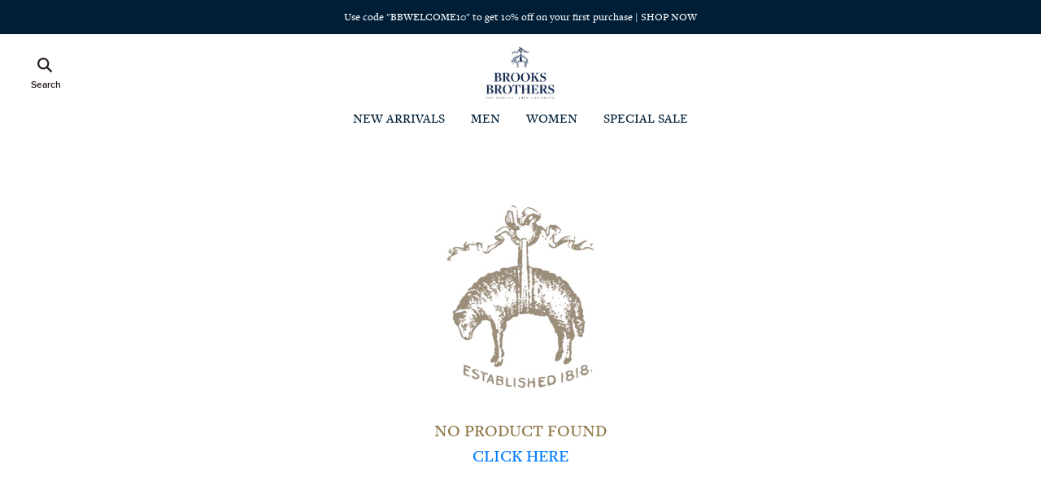

--- FILE ---
content_type: text/html; charset=utf-8
request_url: https://brooksbrothers.in/product/bedford-corduroy-chinos-410131895004.html
body_size: 36528
content:
<!DOCTYPE html>
<html lang="en" style="--primaryColor:#0a0b0c;--secondaryColor:#001f37; --accentColor:#41434C;--linkColor:#001f37;--bgColor:#ffffff;--pageBackground:#ffffff;--themeAccent:#41434C;--textHeading:#001f37;--textBody:#3C3131;--textLabel:#7D7676;--textSecondary:#8b7341;--buttonPrimary:#0a0b0c;--buttonSecondary:#f3f3f3;--buttonLink:#001f37;--saleBadgeBackground:#FFFFFF;--saleBadgeText:#1c958f;--saleDiscountText:#001f37;--saleTimer:#994449;--headerBackground:#ffffff;--headerNav:#261A1A;--headerIcon:#261A1A;--footerBackground:#f3f3f3;--footerBottomBackground:#f3f3f3;--footerHeadingText:#001f37;--footerBodyText:#001f37;--footerIcon:#001f37;--dialogBackground:#FFFFFF;--overlay:#14130E;--dividerStokes:#D4D1D1;--highlightColor:#f3f3f3;--successBackground:#C2DBC9;--successText:#47d78a;--errorBackground:#E6D5D5;--errorText:#ff0000;--informationBackground:#EBD3BC;--informationText:#D28F51;" data-vue-meta="%7B%22lang%22:%7B%22ssr%22:%22en%22%7D,%22style%22:%7B%22ssr%22:%22--primaryColor:#0a0b0c;--secondaryColor:#001f37;%20--accentColor:#41434C;--linkColor:#001f37;--bgColor:#ffffff;--pageBackground:#ffffff;--themeAccent:#41434C;--textHeading:#001f37;--textBody:#3C3131;--textLabel:#7D7676;--textSecondary:#8b7341;--buttonPrimary:#0a0b0c;--buttonSecondary:#f3f3f3;--buttonLink:#001f37;--saleBadgeBackground:#FFFFFF;--saleBadgeText:#1c958f;--saleDiscountText:#001f37;--saleTimer:#994449;--headerBackground:#ffffff;--headerNav:#261A1A;--headerIcon:#261A1A;--footerBackground:#f3f3f3;--footerBottomBackground:#f3f3f3;--footerHeadingText:#001f37;--footerBodyText:#001f37;--footerIcon:#001f37;--dialogBackground:#FFFFFF;--overlay:#14130E;--dividerStokes:#D4D1D1;--highlightColor:#f3f3f3;--successBackground:#C2DBC9;--successText:#47d78a;--errorBackground:#E6D5D5;--errorText:#ff0000;--informationBackground:#EBD3BC;--informationText:#D28F51;%22%7D%7D">
    <head>
        <meta charset="utf-8" />
        <meta name="viewport" content="width=device-width, initial-scale=1" />
        <link rel="manifest" href="/manifest.json" />
        <!-- THEME PRE FETCHING DNS -->
        <link rel="dns-prefetch" href="https://cdn.fynd.com"> <title>Brooks Brothers India | Official Shop</title> <meta data-vue-meta="ssr" id="dynamic-theme" name="theme-color" content="#0a0b0c"><meta data-vue-meta="ssr" charset="utf-8"><meta data-vue-meta="ssr" data-vmid="og:type" property="og:type" content="website"><meta data-vue-meta="ssr" data-vmid="og:title" property="og:title" content="Brooks Brothers India | Official Shop"><meta data-vue-meta="ssr" data-vmid="twitter:title" name="twitter:title" content="Brooks Brothers India | Official Shop"><meta data-vue-meta="ssr" data-vmid="description" name="description" content="Shop for casual and formal clothing for men and women at the official Brooks Brothers® store, the brand that has made American style history. Cash on Delivery, Easy Returns and Free Shipping offered."><meta data-vue-meta="ssr" data-vmid="og:description" property="og:description" content="Shop for casual and formal clothing for men and women at the official Brooks Brothers® store, the brand that has made American style history. Cash on Delivery, Easy Returns and Free Shipping offered."><meta data-vue-meta="ssr" data-vmid="twitter:description" name="twitter:description" content="Shop for casual and formal clothing for men and women at the official Brooks Brothers® store, the brand that has made American style history. Cash on Delivery, Easy Returns and Free Shipping offered."><meta data-vue-meta="ssr" data-vmid="og:image" property="og:image" content="https://cdn.fynd.com/v2/falling-surf-7c8bb8/fyprod/wrkr/misc/general/free/original/3lFQFXtcm-Social-Media.png"><meta data-vue-meta="ssr" data-vmid="twitter:image" name="twitter:image" content="https://cdn.fynd.com/v2/falling-surf-7c8bb8/fyprod/wrkr/misc/general/free/original/3lFQFXtcm-Social-Media.png"><meta data-vue-meta="ssr" data-vmid="og:url" property="og:url" content="https://brooksbrothers.in"><meta data-vue-meta="ssr" data-vmid="og:site_name" property="og:site_name" content="Brooks Brothers India Website">  <script data-vue-meta="ssr" type="application/ld+json" data-vmid="organization-json">{"@context":"https://schema.org","@type":"Organization","name":"Brooks Brothers India Website","url":"https://brooksbrothers.in","contactPoint":[{"@type":"ContactPoint","email":"support@brooksbrothers.in","contactType":"support"}],"logo":"https://cdn.fynd.com/v2/falling-surf-7c8bb8/fyprod/wrkr/misc/general/free/original/3lFQFXtcm-Social-Media.png","slogan":"","address":{"@type":"PostalAddress","addressLocality":"Mumbai , Maharashtra , India","postalCode":400001,"streetAddress":"Address Line 1, Address Line 1","telephone":"+917039700040"},"location":"Address Line 1, Address Line 1","sameAs":["https://www.facebook.com/BrooksBrothersIndia/","https://www.instagram.com/brooksbrothers.india/"]}</script> <link data-vue-meta="ssr" rel="canonical" href="https://brooksbrothers.in/product/bedford-corduroy-chinos-410131895004.html" data-vmid="canonical-tag"> 

        <!--Custom Fav Icon-->
        <link id="dynamic-favicon" rel="shortcut icon" href="https://cdn.fynd.com/v2/falling-surf-7c8bb8/fyprod/wrkr/company/269/applications/5fb636594b583f9359f7d5b8/application/pictures/favicon/resize-h:24,w:24/J1h_8-h7H-Brooks-Brothers-India-Website.png"></link>

        <!--App Config Meta-->
        <script type="cd76f3fee9c158f53ed59fb1-text/javascript">window.config={"application":{"website":{"enabled":true,"basepath":"/"},"cors":{"domains":[]},"auth":{"enabled":true},"_id":"5fb636594b583f9359f7d5b8","description":"Website application for Brooks Brothers","channel_type":"website-and-mobile-apps","cache_ttl":-1,"is_active":true,"company_id":269,"name":"Brooks Brothers India Website","owner":"000000000000000016639658","logo":{"secure_url":"https://cdn.fynd.com/v2/falling-surf-7c8bb8/fyprod/wrkr/company/269/applications/5fb636594b583f9359f7d5b8/application/pictures/free-logo/original/gSG0IQFOh-Brooks-Brothers-India-Website.png"},"favicon":{"secure_url":"https://cdn.fynd.com/v2/falling-surf-7c8bb8/fyprod/wrkr/company/269/applications/5fb636594b583f9359f7d5b8/application/pictures/favicon/original/J1h_8-h7H-Brooks-Brothers-India-Website.png"},"banner":{"secure_url":""},"domains":[{"name":"brooks-brothers.fynd.io","verified":true,"is_primary":false,"is_shortlink":false,"cdn_cached":false,"_id":"5fb636594b583f3297f7d5b9"},{"name":"brooksbrothers.in","verified":true,"is_primary":true,"is_shortlink":true,"cdn_cached":true,"_id":"67ebdb801acfd7b8b73a06d0","custom_meta":{"cdn_ref_id":"0184e6fa-a5cb-433a-a7ab-613400ac307c","status":"active","ssl_status":"active","_id":"68c1cb5b17cd54cfad3c92de"}}],"token":"C-TzgemWF","redirections":[],"meta":[{"name":"clickstream","value":"true"}],"__v":3,"tokens":[{"token":"C-TzgemWF","created_at":"2023-11-01T16:11:32.460Z"},{"token":"ashtLJ9U2","created_by":"5c74f80ba979dc51432e8f77","created_at":"2023-11-01T16:11:32.460Z"}],"created_at":"2020-11-19T09:09:45.588Z","modified_at":"2025-09-23T11:36:03.414Z","mobile_logo":{"secure_url":"https://cdn.fynd.com/v2/falling-surf-7c8bb8/fyprod/wrkr/company/269/applications/5fb636594b583f9359f7d5b8/application/pictures/free-logo/original/Fc8v4fQfC-Brooks-Brothers-India-Website.png"},"slug":"brooks-brothers-vk1-72","mode":"live","status":"active","company_created_on":"2017-02-27T11:51:32.000Z","domain":{"name":"brooksbrothers.in","verified":true,"is_primary":true,"is_shortlink":true,"cdn_cached":true,"_id":"67ebdb801acfd7b8b73a06d0","custom_meta":{"cdn_ref_id":"0184e6fa-a5cb-433a-a7ab-613400ac307c","status":"active","ssl_status":"active","_id":"68c1cb5b17cd54cfad3c92de"}},"id":"5fb636594b583f9359f7d5b8","is_internal":false},"appHostName":"brooksbrothers.in"}</script>

        <!--CLI meta data-->
        

        <!--Inject Styles-->
        <link rel="stylesheet" href="https://store-cdn.fynd.com/public/css/app.6272a6a9669fb7da6242.css">

        <!--Theme JS-->
        <link rel="prefetch" href="https://cdn.fynd.com/v2/falling-surf-7c8bb8/fyprod/wrkr/organization/6513dff2b47f991415b97010/theme/assets/3Zue0emIn_themeBundle.umd.min.3DImageSectionChunk.js" as="script" /><link rel="prefetch" href="https://cdn.fynd.com/v2/falling-surf-7c8bb8/fyprod/wrkr/organization/6513dff2b47f991415b97010/theme/assets/3Zue0emIn_themeBundle.umd.min.ApplicationBannerSectionChunk.js" as="script" /><link rel="prefetch" href="https://cdn.fynd.com/v2/falling-surf-7c8bb8/fyprod/wrkr/organization/6513dff2b47f991415b97010/theme/assets/3Zue0emIn_themeBundle.umd.min.BannerCarouselSectionChunk_HeroSectionSectionChunk.js" as="script" /><link rel="prefetch" href="https://cdn.fynd.com/v2/falling-surf-7c8bb8/fyprod/wrkr/organization/6513dff2b47f991415b97010/theme/assets/3Zue0emIn_themeBundle.umd.min.BannerCarouselSectionChunk.js" as="script" /><link rel="prefetch" href="https://cdn.fynd.com/v2/falling-surf-7c8bb8/fyprod/wrkr/organization/6513dff2b47f991415b97010/theme/assets/3Zue0emIn_themeBundle.umd.min.BrandListingSectionChunk.js" as="script" /><link rel="prefetch" href="https://cdn.fynd.com/v2/falling-surf-7c8bb8/fyprod/wrkr/organization/6513dff2b47f991415b97010/theme/assets/3Zue0emIn_themeBundle.umd.min.brands_categories_collections.js" as="script" /><link rel="prefetch" href="https://cdn.fynd.com/v2/falling-surf-7c8bb8/fyprod/wrkr/organization/6513dff2b47f991415b97010/theme/assets/3Zue0emIn_themeBundle.umd.min.brands.js" as="script" /><link rel="prefetch" href="https://cdn.fynd.com/v2/falling-surf-7c8bb8/fyprod/wrkr/organization/6513dff2b47f991415b97010/theme/assets/3Zue0emIn_themeBundle.umd.min.categories.js" as="script" /><link rel="prefetch" href="https://cdn.fynd.com/v2/falling-surf-7c8bb8/fyprod/wrkr/organization/6513dff2b47f991415b97010/theme/assets/3Zue0emIn_themeBundle.umd.min.CategoryListingSectionChunk.js" as="script" /><link rel="prefetch" href="https://cdn.fynd.com/v2/falling-surf-7c8bb8/fyprod/wrkr/organization/6513dff2b47f991415b97010/theme/assets/3Zue0emIn_themeBundle.umd.min.CollectionListingSectionChunk_FeaturedCollectionSectionChunk_ProductRecommendationSectionChunk_produ_1f084756.js" as="script" /><link rel="prefetch" href="https://cdn.fynd.com/v2/falling-surf-7c8bb8/fyprod/wrkr/organization/6513dff2b47f991415b97010/theme/assets/3Zue0emIn_themeBundle.umd.min.CollectionListingSectionChunk_FeaturedCollectionSectionChunk_ProductRecommendationSectionChunk_Profi_0039be60.js" as="script" /><link rel="prefetch" href="https://cdn.fynd.com/v2/falling-surf-7c8bb8/fyprod/wrkr/organization/6513dff2b47f991415b97010/theme/assets/3Zue0emIn_themeBundle.umd.min.CollectionListingSectionChunk_Profile_extras_wishlist.js" as="script" /><link rel="prefetch" href="https://cdn.fynd.com/v2/falling-surf-7c8bb8/fyprod/wrkr/organization/6513dff2b47f991415b97010/theme/assets/3Zue0emIn_themeBundle.umd.min.CollectionListingSectionChunk.js" as="script" /><link rel="prefetch" href="https://cdn.fynd.com/v2/falling-surf-7c8bb8/fyprod/wrkr/organization/6513dff2b47f991415b97010/theme/assets/3Zue0emIn_themeBundle.umd.min.collections.js" as="script" /><link rel="prefetch" href="https://cdn.fynd.com/v2/falling-surf-7c8bb8/fyprod/wrkr/organization/6513dff2b47f991415b97010/theme/assets/3Zue0emIn_themeBundle.umd.min.ContactUsSectionChunk.js" as="script" /><link rel="prefetch" href="https://cdn.fynd.com/v2/falling-surf-7c8bb8/fyprod/wrkr/organization/6513dff2b47f991415b97010/theme/assets/3Zue0emIn_themeBundle.umd.min.CustomHTMLSectionChunk.js" as="script" /><link rel="prefetch" href="https://cdn.fynd.com/v2/falling-surf-7c8bb8/fyprod/wrkr/organization/6513dff2b47f991415b97010/theme/assets/3Zue0emIn_themeBundle.umd.min.ExtensionsSectionChunk.js" as="script" /><link rel="prefetch" href="https://cdn.fynd.com/v2/falling-surf-7c8bb8/fyprod/wrkr/organization/6513dff2b47f991415b97010/theme/assets/3Zue0emIn_themeBundle.umd.min.extras.js" as="script" /><link rel="prefetch" href="https://cdn.fynd.com/v2/falling-surf-7c8bb8/fyprod/wrkr/organization/6513dff2b47f991415b97010/theme/assets/3Zue0emIn_themeBundle.umd.min.FeaturedCollectionSectionChunk.js" as="script" /><link rel="prefetch" href="https://cdn.fynd.com/v2/falling-surf-7c8bb8/fyprod/wrkr/organization/6513dff2b47f991415b97010/theme/assets/3Zue0emIn_themeBundle.umd.min.HeroSectionSectionChunk.js" as="script" /><link rel="prefetch" href="https://cdn.fynd.com/v2/falling-surf-7c8bb8/fyprod/wrkr/organization/6513dff2b47f991415b97010/theme/assets/3Zue0emIn_themeBundle.umd.min.HeroVideoSectionChunk.js" as="script" /><link rel="prefetch" href="https://cdn.fynd.com/v2/falling-surf-7c8bb8/fyprod/wrkr/organization/6513dff2b47f991415b97010/theme/assets/3Zue0emIn_themeBundle.umd.min.ImageGallerySectionChunk.js" as="script" /><link rel="prefetch" href="https://cdn.fynd.com/v2/falling-surf-7c8bb8/fyprod/wrkr/organization/6513dff2b47f991415b97010/theme/assets/3Zue0emIn_themeBundle.umd.min.MiniCardSectionChunk.js" as="script" /><link rel="prefetch" href="https://cdn.fynd.com/v2/falling-surf-7c8bb8/fyprod/wrkr/organization/6513dff2b47f991415b97010/theme/assets/3Zue0emIn_themeBundle.umd.min.OurHistorySectionChunk.js" as="script" /><link rel="prefetch" href="https://cdn.fynd.com/v2/falling-surf-7c8bb8/fyprod/wrkr/organization/6513dff2b47f991415b97010/theme/assets/3Zue0emIn_themeBundle.umd.min.ProductRecommendationSectionChunk.js" as="script" /><link rel="prefetch" href="https://cdn.fynd.com/v2/falling-surf-7c8bb8/fyprod/wrkr/organization/6513dff2b47f991415b97010/theme/assets/3Zue0emIn_themeBundle.umd.min.products-listing.js" as="script" /><link rel="prefetch" href="https://cdn.fynd.com/v2/falling-surf-7c8bb8/fyprod/wrkr/organization/6513dff2b47f991415b97010/theme/assets/3Zue0emIn_themeBundle.umd.min.products.js" as="script" /><link rel="prefetch" href="https://cdn.fynd.com/v2/falling-surf-7c8bb8/fyprod/wrkr/organization/6513dff2b47f991415b97010/theme/assets/3Zue0emIn_themeBundle.umd.min.Profile.js" as="script" /><link rel="prefetch" href="https://cdn.fynd.com/v2/falling-surf-7c8bb8/fyprod/wrkr/organization/6513dff2b47f991415b97010/theme/assets/3Zue0emIn_themeBundle.umd.min.vendors_BannerCarouselSectionChunk_BrandListingSectionChunk_CategoryListingSectionChunk_CollectionLi_e7196a3c.js" as="script" /><link rel="prefetch" href="https://cdn.fynd.com/v2/falling-surf-7c8bb8/fyprod/wrkr/organization/6513dff2b47f991415b97010/theme/assets/3Zue0emIn_themeBundle.umd.min.vendors_products-listing.js" as="script" /><link rel="prefetch" href="https://cdn.fynd.com/v2/falling-surf-7c8bb8/fyprod/wrkr/organization/6513dff2b47f991415b97010/theme/assets/3Zue0emIn_themeBundle.umd.min.vendors_products.js" as="script" /><link rel="prefetch" href="https://cdn.fynd.com/v2/falling-surf-7c8bb8/fyprod/wrkr/organization/6513dff2b47f991415b97010/theme/assets/3Zue0emIn_themeBundle.umd.min.vendors_Profile_products.js" as="script" /><link rel="prefetch" href="https://cdn.fynd.com/v2/falling-surf-7c8bb8/fyprod/wrkr/organization/6513dff2b47f991415b97010/theme/assets/3Zue0emIn_themeBundle.umd.min.wishlist.js" as="script" /><script type="cd76f3fee9c158f53ed59fb1-text/javascript" src="https://cdn.fynd.com/v2/falling-surf-7c8bb8/fyprod/wrkr/organization/6513dff2b47f991415b97010/theme/assets/3Zue0emIn_themeBundle.umd.min.js" defer></script>

        <!--Theme Fonts-->
        <style id="theme-fonts"> @font-face {
                    font-family: 'Roboto Condensed';
                    src: url('https://fonts.gstatic.com/s/robotocondensed/v25/ieVi2ZhZI2eCN5jzbjEETS9weq8-33mZKCMSbvtdYyQ.ttf');
                    font-weight: 300;
                } @font-face {
                    font-family: 'Roboto Condensed';
                    src: url('https://fonts.gstatic.com/s/robotocondensed/v25/ieVl2ZhZI2eCN5jzbjEETS9weq8-59WxDCs5cvI.ttf');
                    font-weight: regular;
                } @font-face {
                    font-family: 'Roboto Condensed';
                    src: url('https://fonts.gstatic.com/s/robotocondensed/v25/ieVi2ZhZI2eCN5jzbjEETS9weq8-32meKCMSbvtdYyQ.ttf');
                    font-weight: 700;
                }body,button,input,textarea,select{
        font-family:'Roboto Condensed' !important
    },::placeholder{
        font-family:'Roboto Condensed' !important
    }</style>

        <!--Theme Styles-->
        <link rel="stylesheet" type="text/css" href="https://cdn.fynd.com/v2/falling-surf-7c8bb8/fyprod/wrkr/organization/6513dff2b47f991415b97010/theme/assets/3Zue0emIn_themeBundle.css"></link> <script type="cd76f3fee9c158f53ed59fb1-text/javascript">window.env = {
    "API_BASE_URL": "",
    "API_DOMAIN": "api.fynd.com",
    "FYND_PLATFORM_DOMAIN": "fynd.com",
    "CDN_URL": "https://store-cdn.fynd.com/",
    "PLATFORM_EVENTS_URL": "https://api.fynd.com/event-bus/analytics",
    "AUTH_HEADER_NAME": "x-auth-token",
    "INVITE": {
        "PLATFORM": "mirage"
    },
    "MIRAGE_MAIN_DOMAIN": "",
    "PLATFORM_NAME": "platform",
    "SENTRY_DSN": "https://21e2cca19b284b48a847e7c8ccb36299@o71740.ingest.us.sentry.io/154002",
    "SENTRY_ENVIRONMENT": "fynd",
    "ENABLE_CLICKSTREAM": true,
    "SANDBOX_CONFIG": {
        "IS_SANDBOX": false,
        "URL_SEPERATOR": "."
    },
    "NODE_ENV": "production"
}</script>

        <!--Extension Sections CSS-->
        

        <!--App Tags-->
        <script fdk-hash="67e1aa898e2ea3f544788c76" type="cd76f3fee9c158f53ed59fb1-text/javascript">if(typeof DY == 'undefined') {
  var intervalId = setInterval(()=> {
    if(typeof DY !== 'undefined') {
      sendContextEdited();
    }
    else {
      console.log("DY script not available");
    }
  }, 550);
}


function sendContextEdited() {
  clearInterval(intervalId);

      window?.navigation?.addEventListener("navigate", (event) =>
      {
      console.log("NAVIGATE");
      console.log(event);
      // Check for homepage
         if (event.destination.url === "https://"+window.location.hostname || event.destination.url === "https://"+window.location.hostname+"/")
          {
          console.log("homeset");
          setTimeout(function() {
          window.DY = window.DY || {};
          DY.recommendationContext = { type: "HOMEPAGE" };
          },1);
          return;
          }
      });


// Replicate _dyid_server if not replicated already
  if (!document.cookie.includes("_dyid_server")) {
    fetch("/ext/dynamic-yield/application/api/v1.0/report-pageview")
      .then((response) => {
        if (response.ok) {
          return;
        }
        throw new Error("Something went wrong in pageview API");
      })
      .catch((error) => {
        console.error("Something went wrong in pageview API", error);
      });
  }


  // Check for homepage
  if (window.location.pathname === "/") {
    setTimeout(function() {
	    window.DY = window.DY || {};
    	DY.recommendationContext = { type: "HOMEPAGE" };
	    },1);
    return;
  }

  // Check for cart page
  if (
    /cart\/bag/.test(window.location.href) ||
    /product\//.test(window.location.href) ||
    /collection\//.test(window.location.href) ||
    /products/.test(window.location.href)
  ) { 
    return;
  }

  // If nothing matches, send page context with page type other
  if (window.__pageType === "homepage") {
  	window.DY = window.DY || {};
    DY.recommendationContext = { type: "HOMEPAGE" };
  } else {
  	window.DY = window.DY || {};
    DY.recommendationContext = { type: "OTHER" };
  }
  return;
}

(function () {
  var pushState = history.pushState;
  var replaceState = history.replaceState;

  history.pushState = function () {
    pushState.apply(history, arguments);
    window.dispatchEvent(new Event("pushstate"));
    window.dispatchEvent(new Event("locationchange"));
  };

  history.replaceState = function () {
    replaceState.apply(history, arguments);
    window.dispatchEvent(new Event("replacestate"));
    window.dispatchEvent(new Event("locationchange"));
  };

  window.addEventListener("popstate", function () {
    window.dispatchEvent(new Event("locationchange"));
  });
})();

//Fetch cart data

const DY_CART_UTILS = {
  getExistingCartItemsDY: async () => {
    const existingCartItems = await DY_CART_UTILS.getExistingCartItems();
    if (Object.keys(existingCartItems).length === 0) return {};
    return new Promise(resolve => {
      resolve(existingCartItems.value.items.map((cartItem) =>
      cartItem?.product?.uid?.toString())
    );
    })
  },
  getExistingCartItems: () => {
    return new Promise(resolve => setTimeout(() => resolve(JSON.parse(localStorage.getItem("m_usercart")) || {}), 2000));
  }
};


// Event Listeners

setTimeout(() => {
  FPI.event.on("custom.product.view", function (eventData) {
    var reportProductView = function (data) {
  	window.DY = window.DY || {};
      DY.recommendationContext = {
        type: "PRODUCT",
        data: [data.product.uid.toString()],
      };
    };

    FPI.state.product.subscribe(reportProductView);
    FPI.state.product.unsubscribe(reportProductView);
    return;
  });

  FPI.event.on("cart.view", function (eventData) {
    let cartItems = [];
    eventData.products.forEach((item) => {
      cartItems.push(item.uid.toString());
    });
  	window.DY = window.DY || {};
    DY.recommendationContext = { type: "CART", data: cartItems };
    return;
  });

  FPI.event.on("cart.remove", async function () {
    let cartItems = await DY_CART_UTILS.getExistingCartItemsDY();
  	window.DY = window.DY || {};
    DY.recommendationContext = { type: "CART", data: cartItems };
    return;
  });

  FPI.event.on("cart.update", async function () {
    let cartItems = await DY_CART_UTILS.getExistingCartItemsDY();
  	window.DY = window.DY || {};
    DY.recommendationContext = { type: "CART", data: cartItems };
    return;
  });
  
  FPI.event.on("cart.newProduct", async function () {
    let cartItems = await DY_CART_UTILS.getExistingCartItemsDY();
  	window.DY = window.DY || {};
    DY.recommendationContext = { type: "CART", data: cartItems };
    return;
  });  

  // Listing Page (Brands/category)
  FPI.event.on("custom.category_viewed", function (eventData) {
  	window.DY = window.DY || {};
    DY.recommendationContext = {
      type: "CATEGORY",
      data: eventData.categories || [],
    };
    return;
  });
 // Product Slug Error Handling
  console.log("error test",window.document.getElementById('not-found-page'))
  if (window.document.getElementById('not-found-page') !== null) {
  console.log("FALLBACK");
//  	window.DY = window.DY || {};
//    DY.recommendationContext = { type: "OTHER" };
  }    
}, 1000);

</script><script fdk-hash="67ebe2ffd5595b032b330c03" type="cd76f3fee9c158f53ed59fb1-text/javascript" defer="true" src="https://cdn-eu.dynamicyield.com/api/9879570/api_dynamic.js"></script><script fdk-hash="67ebe2ffd5595b032b330c04" type="cd76f3fee9c158f53ed59fb1-text/javascript" defer="true" src="https://cdn-eu.dynamicyield.com/api/9879570/api_static.js"></script>
    </head>

    <body>
          

        <!--FPI Library-->
        <script type="cd76f3fee9c158f53ed59fb1-text/javascript">!function(e){var t={};function n(s){if(t[s])return t[s].exports;var i=t[s]={i:s,l:!1,exports:{}};return e[s].call(i.exports,i,i.exports,n),i.l=!0,i.exports}n.m=e,n.c=t,n.d=function(e,t,s){n.o(e,t)||Object.defineProperty(e,t,{enumerable:!0,get:s})},n.r=function(e){"undefined"!=typeof Symbol&&Symbol.toStringTag&&Object.defineProperty(e,Symbol.toStringTag,{value:"Module"}),Object.defineProperty(e,"__esModule",{value:!0})},n.t=function(e,t){if(1&t&&(e=n(e)),8&t)return e;if(4&t&&"object"==typeof e&&e&&e.__esModule)return e;var s=Object.create(null);if(n.r(s),Object.defineProperty(s,"default",{enumerable:!0,value:e}),2&t&&"string"!=typeof e)for(var i in e)n.d(s,i,function(t){return e[t]}.bind(null,i));return s},n.n=function(e){var t=e&&e.__esModule?function(){return e.default}:function(){return e};return n.d(t,"a",t),t},n.o=function(e,t){return Object.prototype.hasOwnProperty.call(e,t)},n.p="/public/",n(n.s=10)}([,,,,,,,,,,function(e,t,n){const s=n(12),i=n(13),r=n(14);window.FPI=s,window.FPI.event=window.FPI,window.FPI.extension=i,window.FPI.state=r,window.FPI.utility={}},,function(e,t){e.exports=new class{constructor(){this.events={},this.id=0}on(e,t){if(!e)throw new ReferenceError("Event name is empty");if(!t||"function"!=typeof t)throw new ReferenceError("Event callback should be of type function");this.events[e]||(this.events[e]={});const n=t._eventId||(t._eventId=++this.id);this.events[e][n]=t}emit(e,t){if(!this.events[e])return;const n=this.events[e];Object.keys(n).forEach((function(e){n[e]&&n[e](t)}))}off(e,t,n){if(this.events&&!this.events[e])return;if(n)return void delete this.events[e];if(""===t.name)return void console.warn(`\n\t\t\t\t\tyou are trying to remove an event handler for then event named ${e} \n\t\t\t\t\tbut the function is annonymous ,create named function instead\n\t\t\t\t`);delete this.events[e][t._eventId]}}},function(e,t){e.exports=new class{constructor(){this.events={},this.unregisteredEmits=[],this.id=0,this.HOOKS={CREATED:"created",MOUNTED:"mounted",UPDATED:"updated",DESTROYED:"destroyed",WATCH_ROUTE:"watch.route"}}_getSanitizedEH(e){const t=Object.values(this.HOOKS);return Object.entries(e).reduce((e,[n,s])=>("watch"==n?e[n]=s:t.includes(n)?"function"!=typeof s?console.error(`${n} should be a function FPI.extension.register#${n}`):e[n]=s:console.warn(n+" is not a valid hook for FPI.extension.register#hooks"),e),{})}register(e,t){const n=this._getSanitizedEH(t);this.events[e]||(this.events[e]={}),this.events[e]={...n},this.unregisteredEmits.length&&(this.unregisteredEmits=this.unregisteredEmits.filter(t=>{const{eventName:n,el:s,data:i}=t;return!s.querySelector(e)||(this._emit(n,s,...i),!1)}))}_emit(e,t,...n){const[s,i]=e.split(".");let r=!1;Object.entries(this.events).forEach(([e,o])=>{const c=t instanceof Element&&t.matches(e)&&t||t.querySelector(e);c&&(r=!0,o[s]&&(i?o[s][i](c,...n):o[s](c,...n)))}),r||(this.unregisteredEmits=[...this.unregisteredEmits||[],{eventName:e,el:t,data:n}])}mountApp({element:e,component:t,binding:n}){let s=n&&n.value;const i=window.mountVue({render:e=>e(t,{props:{bindingData:s}})}).$mount();e.appendChild(i.$el)}}},function(e,t){class n{constructor(){this._data=null,this._subscribers=[]}_publish(e){try{this._data=JSON.parse(JSON.stringify(e)),this._subscribers.forEach(e=>e(this._data))}catch(e){console.log(e)}}subscribe(e){try{this._data&&e(this._data),this._subscribers.push(e)}catch(e){console.log(e)}}unsubscribe(e){try{const t=this._subscribers.indexOf(e);t>-1&&this._subscribers.splice(t,1)}catch(e){console.log(e)}}}const s=new n;s.selectedArticle=new n,s.variants=new n,s.meta=new n;const i=new n;e.exports={product:s,user:new n,global:{support:new n,browserEnvs:new n,deviceMeta:new n,appFeature:i,appFetaure:i,contactInfo:new n,location:new n,country:new n,defaultCurrency:new n,tokenDetail:new n},theme:{globalConfig:new n,activeGlobalConfig:new n},products:{wishlistIds:new n},cart:new n}}]);</script> 

        <!--App Tags-->
        

        <div id="app" data-server-rendered="true" class="main-app"><div class="baseview" style="background-color:#ffffff;" data-v-693d47d2><div class="active-app"><div data-v-03c6050f></div> <div class="ct-header-wrapper fdk-theme-header" data-v-e6a2b766><div data-v-e6a2b766><!----> <div id="dy__header" class="ct-comp" data-v-0448128a data-v-e6a2b766><div class="header-wrap" data-v-0448128a><div style="display:none;" data-v-0448128a><div data-v-0448128a><div data-v-0448128a></div></div></div><div id="dy__announcement_bar" data-v-886f7244 data-v-0448128a><div class="stript-wrapper secondary-font" style="background-color:#001f37;color:#fff;" data-v-886f7244><div class="slick-slider slick-initialized" data-v-3d1a4f76 data-v-886f7244><div class="slick-list" data-v-3d1a4f76><div class="slick-track" style="width:100%;left:0%;" data-v-e4caeaf8 data-v-3d1a4f76><div tabIndex="-1" data-index="0" aria-hidden="false" class="slick-slide slick-active slick-current" style="outline:none;width:100%;" data-v-e4caeaf8><div data-v-e4caeaf8><div tabIndex="-1" class="stript_text" style="width:100%;display:inline-block;" data-v-e4caeaf8 data-v-886f7244>Use code &quot;BBWELCOME10&quot; to get 10% off on your first purchase | SHOP NOW</div></div></div></div></div></div></div></div><div class="header" data-v-0448128a><div class="desktop-nav" data-v-0448128a><div class="left__navigation" data-v-0448128a><div class="search-section" data-v-0448128a><div class="search-lefticon active-search-lefticon" data-v-0448128a><span class="inline-svg search-icon-main" data-v-3c8ae661 data-v-0448128a><svg width="20" height="20" viewBox="0 0 22 22" fill="none" xmlns="http://www.w3.org/2000/svg" data-v-3c8ae661 data-v-3c8ae661><path d="M19.998 18.31l-5.665-5.665a7.86 7.86 0 001.566-4.699A7.942 7.942 0 007.952 0a7.867 7.867 0 00-7.95 7.95 7.943 7.943 0 007.95 7.95 7.86 7.86 0 004.699-1.566L18.316 20l1.682-1.69zM2.412 7.95a5.452 5.452 0 015.54-5.54 5.527 5.527 0 015.542 5.541 5.605 5.605 0 01-5.542 5.542 5.605 5.605 0 01-5.54-5.542z" fill="#001F37" data-v-3c8ae661 data-v-3c8ae661></path></svg></span><span class="search-icon-text" data-v-0448128a>Search</span></div><!----></div></div><div class="center-cont" data-v-0448128a><a href="/" class="center-cont__logo router-link-active" data-v-52a6ef24 data-v-52a6ef24 data-v-0448128a><img src="https://cdn.fynd.com/v2/falling-surf-7c8bb8/fyprod/wrkr/company/269/applications/5fb636594b583f9359f7d5b8/application/pictures/free-logo/original/gSG0IQFOh-Brooks-Brothers-India-Website.png" alt="" data-v-0448128a></a></div><div class="right-nav" data-v-0448128a><div class="right" data-v-0448128a><div class="right__icons" data-v-0448128a><!----><!----><!----></div></div></div></div><div data-v-0448128a><!----></div><ul class="l1-navigation-list" data-v-0448128a><li class="l1-navigation-list__item" data-v-0448128a><a href="/collection/new-arrivals" data-v-52a6ef24 data-v-52a6ef24 data-v-0448128a><span class="nav-heading secondary-font" data-v-0448128a><p class="mr-2 secondary-font" data-v-0448128a>NEW ARRIVALS</p></span></a><!----></li><li class="l1-navigation-list__item" data-v-0448128a><a href="/collection/collection-men" data-v-52a6ef24 data-v-52a6ef24 data-v-0448128a><span class="nav-heading secondary-font" data-v-0448128a><p class="mr-2 secondary-font" data-v-0448128a>MEN</p></span></a><!----></li><li class="l1-navigation-list__item" data-v-0448128a><a href="/collection/collection-women" data-v-52a6ef24 data-v-52a6ef24 data-v-0448128a><span class="nav-heading secondary-font" data-v-0448128a><p class="mr-2 secondary-font" data-v-0448128a>WOMEN</p></span></a><!----></li><li class="l1-navigation-list__item" data-v-0448128a><a href="/collection/special-sale" data-v-52a6ef24 data-v-52a6ef24 data-v-0448128a><span class="nav-heading secondary-font" data-v-0448128a><p class="mr-2 secondary-font" data-v-0448128a>SPECIAL SALE</p></span></a><!----></li></ul><div class="mobile-header" data-v-0448128a><div class="left" data-v-0448128a><span class="left-icons-menu" data-v-0448128a><span class="inline-svg" data-v-3c8ae661 data-v-0448128a><svg width="30" height="27" fill="none" xmlns="http://www.w3.org/2000/svg" data-v-3c8ae661 data-v-3c8ae661><path d="M27.962 1H2M27.962 7H2M27.962 13H2" stroke="#001F37" stroke-width="2" stroke-linecap="square" data-v-3c8ae661 data-v-3c8ae661></path><path d="M.846 25v-6.3h.963l2.754 4.599h-.504L6.768 18.7h.963L7.74 25H6.633l-.009-4.563h.234L4.554 24.28h-.522l-2.34-3.843h.27V25H.846zm9.676-3.681h3.132v.963h-3.132v-.963zm.09 2.7h3.555V25H9.442v-6.3h4.599v.981h-3.43v4.338zM15.47 25v-6.3h.963l3.951 4.851h-.477V18.7h1.161V25h-.963l-3.951-4.851h.477V25h-1.161zm9.995.09c-.864 0-1.542-.243-2.034-.729-.486-.486-.729-1.188-.729-2.106V18.7h1.17v3.51c0 .648.138 1.119.414 1.413.282.294.678.441 1.188.441.51 0 .903-.147 1.18-.441.275-.294.413-.765.413-1.413V18.7h1.152v3.555c0 .918-.246 1.62-.738 2.106-.486.486-1.158.729-2.016.729z" fill="#001F37" data-v-3c8ae661 data-v-3c8ae661></path></svg></span></span><div class="left-icons-wishlist" data-v-0448128a></div></div><a href="/" class="center-mobile router-link-active" data-v-52a6ef24 data-v-52a6ef24 data-v-0448128a><img src="https://cdn.fynd.com/v2/falling-surf-7c8bb8/fyprod/wrkr/company/269/applications/5fb636594b583f9359f7d5b8/application/pictures/free-logo/original/Fc8v4fQfC-Brooks-Brothers-India-Website.png" alt="" data-v-0448128a></a><div class="right" data-v-0448128a><div class="icon search-section search-section-active" data-v-0448128a><div class="search-toggle" data-v-0448128a><span class="inline-svg search-desktop" data-v-3c8ae661 data-v-0448128a><svg width="20" height="20" viewBox="0 0 22 22" fill="none" xmlns="http://www.w3.org/2000/svg" data-v-3c8ae661 data-v-3c8ae661><path d="M19.998 18.31l-5.665-5.665a7.86 7.86 0 001.566-4.699A7.942 7.942 0 007.952 0a7.867 7.867 0 00-7.95 7.95 7.943 7.943 0 007.95 7.95 7.86 7.86 0 004.699-1.566L18.316 20l1.682-1.69zM2.412 7.95a5.452 5.452 0 015.54-5.54 5.527 5.527 0 015.542 5.541 5.605 5.605 0 01-5.542 5.542 5.605 5.605 0 01-5.54-5.542z" fill="#001F37" data-v-3c8ae661 data-v-3c8ae661></path></svg></span><span class="inline-svg search-mobile" data-v-3c8ae661 data-v-0448128a><svg width="20" height="20" viewBox="0 0 27 27" fill="none" xmlns="http://www.w3.org/2000/svg" data-v-3c8ae661 data-v-3c8ae661><path d="M19.998 18.31l-5.665-5.665a7.86 7.86 0 001.566-4.699A7.942 7.942 0 007.952 0a7.867 7.867 0 00-7.95 7.95 7.943 7.943 0 007.95 7.95 7.86 7.86 0 004.699-1.566L18.316 20l1.682-1.69zM2.412 7.95a5.452 5.452 0 015.54-5.54 5.527 5.527 0 015.542 5.541 5.605 5.605 0 01-5.542 5.542 5.605 5.605 0 01-5.54-5.542z" fill="#001F37" data-v-3c8ae661 data-v-3c8ae661></path></svg></span></div><!----></div><!----><div id="header-cart" data-v-135491d0 data-v-0448128a><a href="/cart/bag" data-v-52a6ef24 data-v-52a6ef24 data-v-0448128a></a></div></div><!----></div></div></div><!----></div> <!----></div></div> <div data-v-03c6050f></div> <div class="content"><div class="product-details-page base-page-container view" data-v-e7c666da><div data-v-e7c666da><div data-v-cc5e871c data-v-e7c666da><div class="empty-container template" data-v-59bac2a2 data-v-cc5e871c><div class="empty-state" data-v-59bac2a2><img src="https://cdn.fynd.com/v2/falling-surf-7c8bb8/fyprod/wrkr/organization/6513dff2b47f991415b97010/theme/assets/brooks-empty.e1a7ecd6083cafb39fa5d1ad14c19025.jpg" data-v-59bac2a2><div class="no-items" data-v-59bac2a2><p class="title" data-v-59bac2a2>No product found</p><!----><!----><p class="subtitle" data-v-59bac2a2><a href="/" class="router-link-active" data-v-52a6ef24 data-v-52a6ef24 data-v-59bac2a2><span class="custom-link" data-v-59bac2a2>CLICK HERE</span></a>  </p></div></div></div></div></div></div></div> <div data-v-03c6050f></div> <div class="fdk-theme-footer" data-v-78e09da6><div data-v-78e09da6><!----> <div id="dy__footer" data-v-2492ba26 data-v-78e09da6><div class="main-footer" style="margin-top:1px;" data-v-2492ba26><div class="main-footer__bottom" data-v-2492ba26><div class="item-block left-section-footer" data-v-2492ba26><div class="link-block" data-v-2492ba26><h5 class="footer-head secondary-font" data-v-2492ba26><span class="footer-head-desktop" data-v-2492ba26>HELP</span><span class="toggler-icon" data-v-2492ba26><span class="inline-svg dropDownIcon" data-v-3c8ae661 data-v-2492ba26><svg width="9" height="6" viewBox="0 0 12 6" fill="none" xmlns="http://www.w3.org/2000/svg" data-v-3c8ae661 data-v-3c8ae661><path d="M0 0l6 6 6-6H0z" fill="#001F37" data-v-3c8ae661 data-v-3c8ae661></path></svg></span></span><div class="second-drop" data-v-2492ba26><ul class="list sub-ul" data-v-2492ba26><!----><!----><!----><li data-v-2492ba26><a href="[object Object]" data-v-52a6ef24 data-v-52a6ef24 data-v-2492ba26> Contact Us </a></li></ul><ul class="list sub-ul" data-v-2492ba26><!----><li data-v-2492ba26> Find A Store </li><!----><li style="display:none;" data-v-2492ba26><a href="[object Object]" data-v-52a6ef24 data-v-52a6ef24 data-v-2492ba26> Find A Store </a></li></ul><ul class="list sub-ul" data-v-2492ba26><li data-v-2492ba26> Track Order </li><!----><!----><li style="display:none;" data-v-2492ba26><a href="[object Object]" data-v-52a6ef24 data-v-52a6ef24 data-v-2492ba26> Track Order </a></li></ul><ul class="list sub-ul" data-v-2492ba26><!----><!----><!----><li data-v-2492ba26><a href="[object Object]" data-v-52a6ef24 data-v-52a6ef24 data-v-2492ba26> Return &amp; Exchanges </a></li></ul><ul class="list sub-ul" data-v-2492ba26><!----><!----><!----><li data-v-2492ba26><a href="[object Object]" data-v-52a6ef24 data-v-52a6ef24 data-v-2492ba26> FAQ's </a></li></ul></div></h5></div><div class="link-block" data-v-2492ba26><h5 class="footer-head secondary-font" data-v-2492ba26><span class="footer-head-desktop" data-v-2492ba26>ABOUT US</span><span class="toggler-icon" data-v-2492ba26><span class="inline-svg dropDownIcon" data-v-3c8ae661 data-v-2492ba26><svg width="9" height="6" viewBox="0 0 12 6" fill="none" xmlns="http://www.w3.org/2000/svg" data-v-3c8ae661 data-v-3c8ae661><path d="M0 0l6 6 6-6H0z" fill="#001F37" data-v-3c8ae661 data-v-3c8ae661></path></svg></span></span><div class="second-drop" data-v-2492ba26><ul class="list sub-ul" data-v-2492ba26><!----><!----><!----><li data-v-2492ba26><a href="[object Object]" data-v-52a6ef24 data-v-52a6ef24 data-v-2492ba26> Our Heritage </a></li></ul><ul class="list sub-ul" data-v-2492ba26><!----><!----><li data-v-2492ba26> Blog </li><li style="display:none;" data-v-2492ba26><a href="[object Object]" data-v-52a6ef24 data-v-52a6ef24 data-v-2492ba26> Blog </a></li></ul></div></h5></div><div class="link-block" data-v-2492ba26><h5 class="footer-head secondary-font" data-v-2492ba26><span class="footer-head-desktop" data-v-2492ba26>LEGAL</span><span class="toggler-icon" data-v-2492ba26><span class="inline-svg dropDownIcon" data-v-3c8ae661 data-v-2492ba26><svg width="9" height="6" viewBox="0 0 12 6" fill="none" xmlns="http://www.w3.org/2000/svg" data-v-3c8ae661 data-v-3c8ae661><path d="M0 0l6 6 6-6H0z" fill="#001F37" data-v-3c8ae661 data-v-3c8ae661></path></svg></span></span><div class="second-drop" data-v-2492ba26><ul class="list sub-ul" data-v-2492ba26><!----><!----><!----><li data-v-2492ba26><a href="[object Object]" data-v-52a6ef24 data-v-52a6ef24 data-v-2492ba26> Terms &amp; Conditions </a></li></ul></div></h5></div></div><div class="right-section-footer" data-v-2492ba26><div class="subscription-container" data-v-2492ba26><h4 class="secondary-font" data-v-2492ba26>We care about details and style. Subscribe to our newsletter and get onboarded.</h4><div class="subscribe" data-v-2492ba26><div class="form" data-v-2492ba26><input type="email" autocomplete="off" placeholder="Email" required="required" value="" data-v-2492ba26><div class="button-wrapper" data-v-2492ba26><button type="button" class="common-button secondary-font button primary" style="border-radius:px;" data-v-4f23e670 data-v-2492ba26>SUBSCRIBE</button></div></div><div class="terms-consent" data-v-2492ba26><input type="checkbox" id="newsletter-checkbox" name="custom-box" data-v-2492ba26><span data-v-2492ba26> By continuing, I agree to the <a href="/terms-and-conditions" target="_blank" data-v-2492ba26>Terms of Service </a>&amp; <a href="/privacy-policy" target="_blank" data-v-2492ba26> Privacy Policy</a></span></div></div></div><p class="error" data-v-2492ba26></p><div class="social-icons" data-v-2492ba26><ul class="ico-list-footer" data-v-2492ba26><li class="social-icon" data-v-2492ba26><a href="[object Object]" target="_blank" data-v-52a6ef24 data-v-52a6ef24 data-v-2492ba26><img src="https://cdn.fynd.com/v2/falling-surf-7c8bb8/fyprod/wrkr/organization/6513dff2b47f991415b97010/theme/assets/facebook.56701249bf76d02a0dd8ec71a2da845f.png" data-v-2492ba26></a></li><li class="social-icon" data-v-2492ba26><a href="[object Object]" target="_blank" data-v-52a6ef24 data-v-52a6ef24 data-v-2492ba26><img src="https://cdn.fynd.com/v2/falling-surf-7c8bb8/fyprod/wrkr/organization/6513dff2b47f991415b97010/theme/assets/instagram.b6d1c1235ae56d39f746c1b94617a06b.png" data-v-2492ba26></a></li></ul></div></div></div><div class="sub-footer_bottom" data-v-2492ba26><div class="container-coppyright" data-v-2492ba26><img src="https://cdn.fynd.com/v2/falling-surf-7c8bb8/fyprod/wrkr/company/269/applications/5fb636594b583f9359f7d5b8/theme/pictures/free/original/logo.png" width="120px" alt="" data-v-2492ba26><h3 data-v-2492ba26>© 2025 BROOKS BROTHERS INDIA PVT LTD. All Rights Reserved.</h3></div><div class="second-container-coppyright" data-v-2492ba26><h2 data-v-2492ba26><a href="/terms-and-conditions" data-v-52a6ef24 data-v-52a6ef24 data-v-2492ba26>TERMS OF USE</a></h2></div></div></div></div> <!----></div></div> <div data-v-03c6050f></div> <!----></div></div></div>
        <script type="cd76f3fee9c158f53ed59fb1-text/javascript">window.__INITIAL_STATE__={"brandsPage":{"brands":{"loading":true}},"categoriesPage":{"categories":{"loading":true}},"collectionsPage":{"collections":{"loading":true}},"productDetailsPage":{"product":{"loading":false,"pageError":{"statusCode":404,"data":{"code":404,"message":"Not Found."}}},"product_meta":{"sellable":false,"sizes":[],"loading":false},"product_variants":{},"similar_products":{"similars":[]},"similar_compare_products":{"loading":false,"pageError":{"statusCode":404,"data":{"code":404,"message":"Not Found."}}},"frequently_compared_products":{},"bulk_price":{"loading":false,"data":[]}},"comparePage":{"comparedProducts":{"loading":true},"compareSlugs":null},"productListingPage":{"productlists":{"loading":true},"productlistingmeta":{}},"departments":{"departments":{"loading":true}},"appmeta":{"theme":{"assets":{"umd_js":{"link":"","links":["https:\u002F\u002Fcdn.fynd.com\u002Fv2\u002Ffalling-surf-7c8bb8\u002Ffyprod\u002Fwrkr\u002Forganization\u002F6513dff2b47f991415b97010\u002Ftheme\u002Fassets\u002F3Zue0emIn_themeBundle.umd.min.3DImageSectionChunk.js","https:\u002F\u002Fcdn.fynd.com\u002Fv2\u002Ffalling-surf-7c8bb8\u002Ffyprod\u002Fwrkr\u002Forganization\u002F6513dff2b47f991415b97010\u002Ftheme\u002Fassets\u002F3Zue0emIn_themeBundle.umd.min.ApplicationBannerSectionChunk.js","https:\u002F\u002Fcdn.fynd.com\u002Fv2\u002Ffalling-surf-7c8bb8\u002Ffyprod\u002Fwrkr\u002Forganization\u002F6513dff2b47f991415b97010\u002Ftheme\u002Fassets\u002F3Zue0emIn_themeBundle.umd.min.BannerCarouselSectionChunk_HeroSectionSectionChunk.js","https:\u002F\u002Fcdn.fynd.com\u002Fv2\u002Ffalling-surf-7c8bb8\u002Ffyprod\u002Fwrkr\u002Forganization\u002F6513dff2b47f991415b97010\u002Ftheme\u002Fassets\u002F3Zue0emIn_themeBundle.umd.min.BannerCarouselSectionChunk.js","https:\u002F\u002Fcdn.fynd.com\u002Fv2\u002Ffalling-surf-7c8bb8\u002Ffyprod\u002Fwrkr\u002Forganization\u002F6513dff2b47f991415b97010\u002Ftheme\u002Fassets\u002F3Zue0emIn_themeBundle.umd.min.BrandListingSectionChunk.js","https:\u002F\u002Fcdn.fynd.com\u002Fv2\u002Ffalling-surf-7c8bb8\u002Ffyprod\u002Fwrkr\u002Forganization\u002F6513dff2b47f991415b97010\u002Ftheme\u002Fassets\u002F3Zue0emIn_themeBundle.umd.min.brands_categories_collections.js","https:\u002F\u002Fcdn.fynd.com\u002Fv2\u002Ffalling-surf-7c8bb8\u002Ffyprod\u002Fwrkr\u002Forganization\u002F6513dff2b47f991415b97010\u002Ftheme\u002Fassets\u002F3Zue0emIn_themeBundle.umd.min.brands.js","https:\u002F\u002Fcdn.fynd.com\u002Fv2\u002Ffalling-surf-7c8bb8\u002Ffyprod\u002Fwrkr\u002Forganization\u002F6513dff2b47f991415b97010\u002Ftheme\u002Fassets\u002F3Zue0emIn_themeBundle.umd.min.categories.js","https:\u002F\u002Fcdn.fynd.com\u002Fv2\u002Ffalling-surf-7c8bb8\u002Ffyprod\u002Fwrkr\u002Forganization\u002F6513dff2b47f991415b97010\u002Ftheme\u002Fassets\u002F3Zue0emIn_themeBundle.umd.min.CategoryListingSectionChunk.js","https:\u002F\u002Fcdn.fynd.com\u002Fv2\u002Ffalling-surf-7c8bb8\u002Ffyprod\u002Fwrkr\u002Forganization\u002F6513dff2b47f991415b97010\u002Ftheme\u002Fassets\u002F3Zue0emIn_themeBundle.umd.min.CollectionListingSectionChunk_FeaturedCollectionSectionChunk_ProductRecommendationSectionChunk_produ_1f084756.js","https:\u002F\u002Fcdn.fynd.com\u002Fv2\u002Ffalling-surf-7c8bb8\u002Ffyprod\u002Fwrkr\u002Forganization\u002F6513dff2b47f991415b97010\u002Ftheme\u002Fassets\u002F3Zue0emIn_themeBundle.umd.min.CollectionListingSectionChunk_FeaturedCollectionSectionChunk_ProductRecommendationSectionChunk_Profi_0039be60.js","https:\u002F\u002Fcdn.fynd.com\u002Fv2\u002Ffalling-surf-7c8bb8\u002Ffyprod\u002Fwrkr\u002Forganization\u002F6513dff2b47f991415b97010\u002Ftheme\u002Fassets\u002F3Zue0emIn_themeBundle.umd.min.CollectionListingSectionChunk_Profile_extras_wishlist.js","https:\u002F\u002Fcdn.fynd.com\u002Fv2\u002Ffalling-surf-7c8bb8\u002Ffyprod\u002Fwrkr\u002Forganization\u002F6513dff2b47f991415b97010\u002Ftheme\u002Fassets\u002F3Zue0emIn_themeBundle.umd.min.CollectionListingSectionChunk.js","https:\u002F\u002Fcdn.fynd.com\u002Fv2\u002Ffalling-surf-7c8bb8\u002Ffyprod\u002Fwrkr\u002Forganization\u002F6513dff2b47f991415b97010\u002Ftheme\u002Fassets\u002F3Zue0emIn_themeBundle.umd.min.collections.js","https:\u002F\u002Fcdn.fynd.com\u002Fv2\u002Ffalling-surf-7c8bb8\u002Ffyprod\u002Fwrkr\u002Forganization\u002F6513dff2b47f991415b97010\u002Ftheme\u002Fassets\u002F3Zue0emIn_themeBundle.umd.min.ContactUsSectionChunk.js","https:\u002F\u002Fcdn.fynd.com\u002Fv2\u002Ffalling-surf-7c8bb8\u002Ffyprod\u002Fwrkr\u002Forganization\u002F6513dff2b47f991415b97010\u002Ftheme\u002Fassets\u002F3Zue0emIn_themeBundle.umd.min.CustomHTMLSectionChunk.js","https:\u002F\u002Fcdn.fynd.com\u002Fv2\u002Ffalling-surf-7c8bb8\u002Ffyprod\u002Fwrkr\u002Forganization\u002F6513dff2b47f991415b97010\u002Ftheme\u002Fassets\u002F3Zue0emIn_themeBundle.umd.min.ExtensionsSectionChunk.js","https:\u002F\u002Fcdn.fynd.com\u002Fv2\u002Ffalling-surf-7c8bb8\u002Ffyprod\u002Fwrkr\u002Forganization\u002F6513dff2b47f991415b97010\u002Ftheme\u002Fassets\u002F3Zue0emIn_themeBundle.umd.min.extras.js","https:\u002F\u002Fcdn.fynd.com\u002Fv2\u002Ffalling-surf-7c8bb8\u002Ffyprod\u002Fwrkr\u002Forganization\u002F6513dff2b47f991415b97010\u002Ftheme\u002Fassets\u002F3Zue0emIn_themeBundle.umd.min.FeaturedCollectionSectionChunk.js","https:\u002F\u002Fcdn.fynd.com\u002Fv2\u002Ffalling-surf-7c8bb8\u002Ffyprod\u002Fwrkr\u002Forganization\u002F6513dff2b47f991415b97010\u002Ftheme\u002Fassets\u002F3Zue0emIn_themeBundle.umd.min.HeroSectionSectionChunk.js","https:\u002F\u002Fcdn.fynd.com\u002Fv2\u002Ffalling-surf-7c8bb8\u002Ffyprod\u002Fwrkr\u002Forganization\u002F6513dff2b47f991415b97010\u002Ftheme\u002Fassets\u002F3Zue0emIn_themeBundle.umd.min.HeroVideoSectionChunk.js","https:\u002F\u002Fcdn.fynd.com\u002Fv2\u002Ffalling-surf-7c8bb8\u002Ffyprod\u002Fwrkr\u002Forganization\u002F6513dff2b47f991415b97010\u002Ftheme\u002Fassets\u002F3Zue0emIn_themeBundle.umd.min.ImageGallerySectionChunk.js","https:\u002F\u002Fcdn.fynd.com\u002Fv2\u002Ffalling-surf-7c8bb8\u002Ffyprod\u002Fwrkr\u002Forganization\u002F6513dff2b47f991415b97010\u002Ftheme\u002Fassets\u002F3Zue0emIn_themeBundle.umd.min.MiniCardSectionChunk.js","https:\u002F\u002Fcdn.fynd.com\u002Fv2\u002Ffalling-surf-7c8bb8\u002Ffyprod\u002Fwrkr\u002Forganization\u002F6513dff2b47f991415b97010\u002Ftheme\u002Fassets\u002F3Zue0emIn_themeBundle.umd.min.OurHistorySectionChunk.js","https:\u002F\u002Fcdn.fynd.com\u002Fv2\u002Ffalling-surf-7c8bb8\u002Ffyprod\u002Fwrkr\u002Forganization\u002F6513dff2b47f991415b97010\u002Ftheme\u002Fassets\u002F3Zue0emIn_themeBundle.umd.min.ProductRecommendationSectionChunk.js","https:\u002F\u002Fcdn.fynd.com\u002Fv2\u002Ffalling-surf-7c8bb8\u002Ffyprod\u002Fwrkr\u002Forganization\u002F6513dff2b47f991415b97010\u002Ftheme\u002Fassets\u002F3Zue0emIn_themeBundle.umd.min.products-listing.js","https:\u002F\u002Fcdn.fynd.com\u002Fv2\u002Ffalling-surf-7c8bb8\u002Ffyprod\u002Fwrkr\u002Forganization\u002F6513dff2b47f991415b97010\u002Ftheme\u002Fassets\u002F3Zue0emIn_themeBundle.umd.min.products.js","https:\u002F\u002Fcdn.fynd.com\u002Fv2\u002Ffalling-surf-7c8bb8\u002Ffyprod\u002Fwrkr\u002Forganization\u002F6513dff2b47f991415b97010\u002Ftheme\u002Fassets\u002F3Zue0emIn_themeBundle.umd.min.Profile.js","https:\u002F\u002Fcdn.fynd.com\u002Fv2\u002Ffalling-surf-7c8bb8\u002Ffyprod\u002Fwrkr\u002Forganization\u002F6513dff2b47f991415b97010\u002Ftheme\u002Fassets\u002F3Zue0emIn_themeBundle.umd.min.vendors_BannerCarouselSectionChunk_BrandListingSectionChunk_CategoryListingSectionChunk_CollectionLi_e7196a3c.js","https:\u002F\u002Fcdn.fynd.com\u002Fv2\u002Ffalling-surf-7c8bb8\u002Ffyprod\u002Fwrkr\u002Forganization\u002F6513dff2b47f991415b97010\u002Ftheme\u002Fassets\u002F3Zue0emIn_themeBundle.umd.min.vendors_products-listing.js","https:\u002F\u002Fcdn.fynd.com\u002Fv2\u002Ffalling-surf-7c8bb8\u002Ffyprod\u002Fwrkr\u002Forganization\u002F6513dff2b47f991415b97010\u002Ftheme\u002Fassets\u002F3Zue0emIn_themeBundle.umd.min.vendors_products.js","https:\u002F\u002Fcdn.fynd.com\u002Fv2\u002Ffalling-surf-7c8bb8\u002Ffyprod\u002Fwrkr\u002Forganization\u002F6513dff2b47f991415b97010\u002Ftheme\u002Fassets\u002F3Zue0emIn_themeBundle.umd.min.vendors_Profile_products.js","https:\u002F\u002Fcdn.fynd.com\u002Fv2\u002Ffalling-surf-7c8bb8\u002Ffyprod\u002Fwrkr\u002Forganization\u002F6513dff2b47f991415b97010\u002Ftheme\u002Fassets\u002F3Zue0emIn_themeBundle.umd.min.wishlist.js","https:\u002F\u002Fcdn.fynd.com\u002Fv2\u002Ffalling-surf-7c8bb8\u002Ffyprod\u002Fwrkr\u002Forganization\u002F6513dff2b47f991415b97010\u002Ftheme\u002Fassets\u002F3Zue0emIn_themeBundle.umd.min.js"]},"common_js":{"link":"https:\u002F\u002Fcdn.fynd.com\u002Fv2\u002Ffalling-surf-7c8bb8\u002Ffyprod\u002Fwrkr\u002Forganization\u002F6513dff2b47f991415b97010\u002Ftheme\u002Fassets\u002F3Zue0emIn_themeBundle.common.js"},"css":{"link":"","links":["https:\u002F\u002Fcdn.fynd.com\u002Fv2\u002Ffalling-surf-7c8bb8\u002Ffyprod\u002Fwrkr\u002Forganization\u002F6513dff2b47f991415b97010\u002Ftheme\u002Fassets\u002F3Zue0emIn_themeBundle.css"]}},"available_sections":[{"name":"about-us","label":"Our History","props":[{"type":"text","id":"heading_text","label":"Heading","info":"Heading Text"},{"type":"text","id":"sub_heading_text","label":"Sub Heading","info":"Sub Heading Text"}],"blocks":[{"type":"image_text_block","name":"Image and text block","props":[{"type":"text","id":"heading_text","label":"Heading","default":""},{"type":"text","id":"sub_heading_text","label":"Sub Heading","default":""},{"type":"text","id":"desc_text","label":"Description","default":""},{"type":"image_picker","id":"image","label":"Centre Image","default":""}]}],"preset":{"blocks":[{"name":"Image"},{"name":"Image"},{"name":"Image"},{"name":"Image"}]}},{"name":"application_banner","label":"Application Banner","props":[{"type":"image_picker","id":"desktop_image","label":" Desktop Image","default":"","options":{"aspect_ratio":"2:1"}},{"type":"image_picker","id":"mobile_image","label":" Mobile Image","options":{"aspect_ratio":"5:7"}},{"type":"url","id":"slide_link","label":"Redirect Link"}],"blocks":[]},{"name":"brand listing","label":"Brand Listing ","props":[{"id":"mobileLayout","type":"select","options":[{"value":"horizontal","text":"Horizontal"},{"value":"stack","text":"Stack"}],"default":"horizontal","label":"Mobile Layout"},{"id":"desktopLayout","type":"select","options":[{"value":"horizontal","text":"Horizontal"},{"value":"stack","text":"Stack"}],"default":"horizontal","label":"Desktop Layout"},{"type":"text","id":"heading","default":"","label":"Heading"},{"type":"text","id":"description","default":"","label":"Description"},{"type":"text","id":"view_btn","default":"","label":"Button text"},{"type":"url","id":"btn_link","label":"Button Link"}],"blocks":[{"type":"image_slide","name":"Brand Item","props":[{"type":"brand","id":"brand","label":"Select Brand"},{"type":"text","id":"shop_btn","default":"","label":"Button text"}]}],"preset":{"blocks":[{"name":"Brand Item"},{"name":"Brand Item"},{"name":"Brand Item"}]}},{"name":"category listing","label":"Category Listing ","props":[{"id":"mobileLayout","type":"select","options":[{"value":"horizontal","text":"Horizontal"},{"value":"stack","text":"Stack"}],"default":"horizontal","label":"Mobile Layout"},{"id":"desktopLayout","type":"select","options":[{"value":"horizontal","text":"Horizontal"},{"value":"stack","text":"Stack"}],"default":"horizontal","label":"Desktop Layout"},{"type":"text","id":"heading","default":"","label":"Heading"},{"type":"text","id":"description","default":"","label":"Description"},{"type":"text","id":"view_btn","default":"","label":"Button text"},{"type":"url","id":"btn_link","label":"Button Link"}],"blocks":[{"type":"image_slide","name":"Category Item","props":[{"type":"department","id":"department","label":"Select Department"}]}],"preset":{"blocks":[{"name":"Category Item"},{"name":"Category Item"},{"name":"Category Item"}]}},{"name":"collection listing","label":"Collection Listing ","props":[{"id":"mobileLayout","type":"select","options":[{"value":"horizontal","text":"Horizontal"},{"value":"stack","text":"Stack"}],"default":"horizontal","label":"Mobile Layout"},{"id":"desktopLayout","type":"select","options":[{"value":"horizontal","text":"Horizontal"},{"value":"stack","text":"Stack"}],"default":"horizontal","label":"Desktop Layout"},{"type":"text","id":"heading","default":"","label":"Heading"},{"type":"text","id":"description","default":"","label":"Description"},{"type":"text","id":"view_btn","default":"","label":"Button text"},{"type":"url","id":"btn_link","label":"Button Link"}],"blocks":[{"type":"image_slide","name":"Collection Item","props":[{"type":"image_picker","id":"desktop_image","label":"Desktop Image","default":"","options":{"aspect_ratio":"1:1","aspect_ratio_strict_check":true}},{"type":"image_picker","id":"tablet_image","label":"Tablet\u002FMobile Image","default":"","options":{"aspect_ratio":"1:1","aspect_ratio_strict_check":true}},{"type":"collection","id":"collection","label":"Select Collection"},{"type":"text","id":"shop_btn","default":"","label":"Button text"}]}],"preset":{"blocks":[{"name":"Collection Item"},{"name":"Collection Item"},{"name":"Collection Item"}]}},{"name":"Contact-us","label":"Contact Us","props":[{"type":"text","id":"title","default":"","label":"title"},{"type":"text","id":"form_slug","default":"","label":"form slug"}],"blocks":[]},{"name":"custom-html","label":"Custom HTML","props":[{"type":"code","id":"code","label":"Custom HTML","info":"Add Your custom HTML Code below. You can also use the full screen icon to open a code editor and add your code"},{"type":"text","id":"title","default":"","label":"Title"}],"blocks":[]},{"name":"extensions","label":"Extensions","props":[{"type":"extension","id":"extension","label":"Extension Positions","info":"Handle extension in these positions","positions":[{"value":"section_extension","text":""}]}],"blocks":[]},{"name":"gallery","label":"Image Gallery","props":[{"type":"text","id":"heading","default":"","label":"Heading"},{"type":"text","id":"description","default":"","label":"Description"},{"type":"checkbox","id":"show_heading","default":true,"label":"Show Heading"},{"type":"text","id":"view_btn","default":"","label":"Button text"},{"type":"url","id":"btn_link","label":"Button Link"},{"id":"layout","type":"select","options":[{"value":"stack","text":"Stack"},{"value":"horizontal","text":"Horizontal"}],"default":"horizontal","label":"Layout"},{"type":"range","id":"item_count","min":1,"max":6,"step":1,"unit":"","label":"No of items","default":4,"info":"Maximum items allowed per row for Horizontal view, for gallery max 6 are viewable and only 6 blocks are required"}],"blocks":[{"type":"gallery_image","name":"Image","props":[{"type":"image_picker","id":"image","label":"Gallery Image"},{"type":"url","id":"link","label":"Link","default":"","info":"Link to redirect"}]}],"preset":{"blocks":[{"name":"Image"},{"name":"Image"},{"name":"Image"},{"name":"Image"}]}},{"name":"hero_section","label":"Hero Section","props":[{"type":"image_picker","id":"banner_logo","label":"Banner Logo"},{"type":"text","id":"heading","default":"","label":"Heading"},{"type":"textarea","id":"textarea","default":"","label":"Description"},{"id":"overlay","type":"select","options":[{"value":"no-overlay","text":"No Overlay"},{"value":"overlay","text":"Overlay"}],"default":"no-overlay","label":"Overlay option"},{"type":"text","id":"btn_text","default":"","label":"Button text"},{"type":"url","id":"btn_link","label":"Button link "},{"type":"image_picker","id":"mobile_image","label":"Mobile banner","options":{"aspect_ratio":"3:2"}},{"id":"mobile_text_container","type":"select","options":[{"value":"mobile-top","text":"Top"},{"value":"mobile-bottom","text":"Bottom"}],"default":"mobile-top","label":"Text container Placement (Mobile)"},{"type":"image_picker","id":"tablet_image","label":"Tablet banner","options":{"aspect_ratio":"5:8"}},{"id":"tablet_text_container","type":"select","options":[{"value":"tablet-left","text":"Left"},{"value":"tablet-right","text":"Right"}],"default":"tablet-left","label":"Text container Placement (Tablet)"},{"type":"image_picker","id":"desktop_image","label":"Desktop Banner","options":{"aspect_ratio":"3:2"}},{"id":"desktop_text_container","type":"select","options":[{"value":"desktop-left","text":"Left"},{"value":"desktop-right","text":"Right"}],"default":"desktop-left","label":"Text container Placement (Desktop)"}],"blocks":[]},{"name":"Mini Card","label":"Mini Card","props":[{"id":"mobileLayout","type":"select","options":[{"value":"horizontal","text":"Horizontal"},{"value":"stack","text":"Stack"}],"default":"horizontal","label":"Mobile Layout"},{"id":"desktopLayout","type":"select","options":[{"value":"horizontal","text":"Horizontal"},{"value":"stack","text":"Stack"}],"default":"stack","label":"Desktop Layout"}],"blocks":[{"type":"image_slide","name":"Card Item","props":[{"type":"image_picker","id":"desktop_image","label":"Desktop Image","default":""},{"type":"image_picker","id":"tablet_image","label":"Tablet\u002FMobile Image","default":""},{"type":"url","id":"image_link","label":"Link","default":""}]}],"preset":{"blocks":[{"name":"Card Item"},{"name":"Card Item"}]}},{"name":"featured_collection","label":"Featured Collection","props":[{"type":"text","id":"heading","default":"","label":"Heading"},{"type":"text","id":"description","default":"","label":"Description"},{"type":"range","id":"itemCount","min":2,"max":6,"step":1,"unit":"","label":"Collections per row","default":4,"info":"Maximum items allowed per row"},{"type":"collection","id":"collection","label":"Collection","info":"Select a collection to display its products"},{"type":"text","id":"view_btn","default":"","label":"Button text"},{"type":"url","id":"btn_link","label":"Button Link"}],"blocks":[]},{"name":"Product_recommendation","label":"Product Recommendation","props":[{"type":"text","id":"Title","default":"","label":"Title"},{"type":"select","id":"Widget","options":[{"value":"brand","text":"Brand"},{"value":"category","text":"Category"},{"value":"price","text":"Price"},{"value":"vendor","text":"Vendor"},{"value":"specification","text":"Specification"},{"value":"price","text":"Price"},{"value":"vendor","text":"Vendor"},{"value":"recently-launched","text":"Recently Launched"}],"default":"brand","label":"select widget","info":"select widget for recommendedProducts"},{"type":"checkbox","id":"autoplay","default":true,"label":"AutoPlay Slides"},{"type":"range","id":"slide_interval","min":1,"max":10,"step":1,"unit":"sec","label":"Change slides after every","default":2,"info":"Autoplay slide duration"},{"type":"checkbox","id":"isloop","default":false,"label":"Slider Loop"},{"type":"range","id":"slide_count_d","min":2,"max":4,"step":1,"unit":"","label":"Number of slide in a row (Desktop)","default":4,"info":"Number of slide in a row"},{"type":"range","id":"slide_count_t","min":2,"max":4,"step":1,"unit":"","label":"Number of slide in a row (Tablet)","default":4,"info":"Number of slide in a row"}],"blocks":[]},{"name":"image-slideshow","label":"Banner Carousel","props":[{"type":"checkbox","id":"autoplay","default":false,"label":"AutoPlay Slides","info":"Check to autoplay slides"},{"type":"range","id":"slide_interval","min":1,"max":10,"step":1,"unit":"sec","label":"Change slides after every","default":2,"info":"Autoplay slide duration"}],"blocks":[{"type":"gallery_image","name":"Image","props":[{"type":"image_picker","id":"image","label":"Desktop Image"},{"type":"image_picker","id":"imageMobile","label":"Mobile Image"},{"type":"url","id":"slide_link","label":"Slide Link"}]}],"preset":{"blocks":[{"name":"Image"},{"name":"Image"}]}},{"name":"3D Image","label":"3D Image","props":[{"default":"","id":"image_url","label":"3D Image Url","type":"text"}],"blocks":[]},{"name":"hero_video","label":"Hero Video","props":[{"type":"video","id":"videoFile","default":false,"label":"Primary Video"},{"type":"text","id":"videoUrl","label":"Video URL","default":"","info":"Supports MP4 Video & Youtube Video URL"},{"type":"checkbox","id":"videoAutoPlay","default":false,"label":"Auto Play Video","info":"Check to auto play the video"},{"type":"checkbox","id":"hidecontrols","default":true,"label":"Hide Video Controls","info":"check to disable video controls"},{"type":"checkbox","id":"showloop","default":"true","label":"Play Video in Loop","info":"check to disable Loop"},{"type":"text","id":"title","default":"","label":"Heading"},{"type":"image_picker","id":"thumbnailImg","label":"Thumbnail Image","default":"","info":"Link to thumbnail needed to be shown"}],"blocks":[]}],"name":"Namaste","version":"1.0.89","src":"https:\u002F\u002Fcdn.fynd.com\u002Fv2\u002Ffalling-surf-7c8bb8\u002Ffyprod\u002Fwrkr\u002Forganization\u002F6513dff2b47f991415b97010\u002Ftheme\u002Fassets\u002FxY0EnE8SI-archive.zip","_id":"5fb6365a4f12b289700e6e4d","application_id":"5fb636594b583f9359f7d5b8","company_id":269,"marketplace_theme_id":"64ee40b8d4d1cf008d0a7162","template_theme_id":"659d441655b435261c9d4321","applied":true,"is_private":true,"font":{"family":"Roboto Condensed","variants":{"light":{"name":"300","file":"https:\u002F\u002Ffonts.gstatic.com\u002Fs\u002Frobotocondensed\u002Fv25\u002FieVi2ZhZI2eCN5jzbjEETS9weq8-33mZKCMSbvtdYyQ.ttf"},"regular":{"name":"regular","file":"https:\u002F\u002Ffonts.gstatic.com\u002Fs\u002Frobotocondensed\u002Fv25\u002FieVl2ZhZI2eCN5jzbjEETS9weq8-59WxDCs5cvI.ttf"},"medium":{"name":"500","file":""},"semi_bold":{"name":"600","file":""},"bold":{"name":"700","file":"https:\u002F\u002Ffonts.gstatic.com\u002Fs\u002Frobotocondensed\u002Fv25\u002FieVi2ZhZI2eCN5jzbjEETS9weq8-32meKCMSbvtdYyQ.ttf"}}},"styles":{"default":{"sub_header":{"background_color":"#FFFFFF"},"snackbar":{"positive":{"title_color":"#FFFFFF","action_color":"#FFFFFF","background_color":"#33CC99"},"negative":{"title_color":"#FFFFFF","action_color":"#FFFFFF","background_color":"#ED365E"}},"status_bar":{"background_color":"#41434C","is_dark":false},"tab_bar":{"background_color":"#FFFFFF","selected_color":"#41434C","default_color":"#41434c"},"header":{"background_color":"#41434C","title_color":"#FFFFFF","cart_tag":{"background_color":"#EE478D","title_color":"#FFFFFF"},"search_bar":{"background_color":"#2D2F38","accessory_color":"#FFFFFF","title_color":"#FFFFFF"},"shadow_color":"#41434C"},"breadcrumb":{"title_color":"#41434C","background_color":"#FFFFFF","border_color":"#41434C"},"error_state":{"title_color":"#41434C"},"button":{"primary":{"default":{"title_color":"#FFFFFF","background_color":"#41434C","border_color":"#41434C"}},"secondary":{"default":{"title_color":"#41434C","background_color":"#FFFFFF","border_color":"#41434C"}},"single_select":{"selected":{"title_color":"#FFFFFF","background_color":"#41434C","border_color":"#41434C"},"default":{"title_color":"#41434c","background_color":"#ffffff","border_color":"#EEEEEE"},"on_hover":{"title_color":"#41434c","background_color":"#e8baf5","border_color":"#EEEEEE"}},"multi_select":{"selected":{"title_color":"#FFFFFF","background_color":"#41434C","border_color":"#41434C"},"default":{"title_color":"#41434c","background_color":"#ffffff","border_color":"#EEEEEE"},"on_hover":{"title_color":"#41434c","background_color":"#e8baf5","border_color":"#EEEEEE"}}},"side_bar":{"background_color":"#41434C","title_color":"#FFFFFF"},"link":{"selected":{"title_color":"#41434C"},"default":{"title_color":"#41434C"},"on_hover":{"title_color":"#41434C"}}},"pdp":{"button":{"primary":{"default":{"title_color":"#FFFFFF","background_color":"#41434C","border_color":"#41434C"}},"secondary":{"default":{"title_color":"#41434C","background_color":"#FFFFFF","border_color":"#41434C"}}}}},"tags":[],"meta":{"description":"Namaste Theme is a dynamic and visually stunning theme designed to empower the fashion and beauty sectors. With its sleek design and seamless functionality, Namaste Theme caters to the needs of fashion-forward businesses, beauty brands, and retailers. This theme embodies style and substance, featuring an exquisite range of acrylic pads and sheets, beauty bronzers, and a curated collection of fashion materials.","industry":["Home and decor","Restaurants","Pet supplies"],"release":{"notes":"\u003Cp\u003EIntroducing Namaste Theme - Uniting Fashion and Beauty in Style\u003C\u002Fp\u003E\u003Cp\u003EWe are thrilled to unveil the Namaste Theme, a dynamic and visually captivating platform that serves as the ultimate empowerment for the fashion and beauty sectors. Designed to cater to the needs of fashion-forward businesses, beauty brands, and retailers, Namaste Theme seamlessly combines sleek design and functional excellence to provide an unmatched experience.\u003C\u002Fp\u003E\u003Col\u003E\u003Cli\u003EA Fusion of Style and Substance:Namaste Theme stands as a beacon where fashion and beauty unite harmoniously. Exuding sophistication and seamless functionality, this theme is tailor-made to elevate businesses in the realms of fashion and beauty. Curated to perfection, Namaste Theme presents an exquisite range that includes acrylic pads, beauty bronzers, and a curated collection of fashion materials.\u003C\u002Fli\u003E\u003Cli\u003ECrafting Personalized Shopping Journeys:Namaste Theme introduces the innovative \"Infinite Wishlist Listing\" feature. This personalized collection of products allows customers to curate their shopping journey according to their preferences. The wishlist empowers them to compare products, features, and prices, aiding in informed decision-making and enhancing their overall shopping experience.\u003C\u002Fli\u003E\u003Cli\u003EProduct Perfection Unleashed:Namaste Theme's expansive layout is a canvas to showcase your products in their finest light. With captivating imagery, product perfection is achieved through features like image zoom, mesmerizing hero videos, eye-catching promo banners, and more. Namaste ensures that your offerings captivate and engage every visitor.\u003C\u002Fli\u003E\u003Cli\u003EDazzle with Video Carousel:Namaste Theme introduces the engaging Video Carousel feature, allowing you to showcase dynamic visual content that captures attention and prolongs user engagement. Display a variety of videos, from product showcases to customer reviews, event highlights, and brand storytelling, all presented in an enticing carousel.\u003C\u002Fli\u003E\u003Cli\u003EThe Essence of Pink:Pink, a color symbolizing compassion and creativity, serves as the heart of Namaste Theme's design. Just as the color radiates warmth and innovation, the theme envelops your online presence with a sense of care and creative energy.\u003C\u002Fli\u003E\u003C\u002Fol\u003E\u003Cp\u003E\u003Cbr\u003ENamaste Theme is more than an offering; it's an experience that unites fashion and beauty with style and sophistication. Elevate your brand's presence, empower your customers, and create a space where aesthetics and functionality coexist seamlessly.Upgrade your online platform with Namaste Theme today and embark on a journey where fashion, beauty, and technology converge in perfect harmony. Your digital transformation begins now.\u003C\u002Fp\u003E"},"payment":{"is_paid":false,"amount":0},"images":{"desktop":"https:\u002F\u002Fcdn.fynd.com\u002Fv2\u002Ffalling-surf-7c8bb8\u002Ffyndnp\u002Fwrkr\u002Faddsale\u002Fmisc\u002Fpictures\u002Ffree-icon\u002Foriginal\u002FGMHVDiPjI-images_desktop.png","mobile":"https:\u002F\u002Fcdn.fynd.com\u002Fv2\u002Ffalling-surf-7c8bb8\u002Ffyndnp\u002Fwrkr\u002Faddsale\u002Fmisc\u002Fpictures\u002Ffree-icon\u002Foriginal\u002FV1Q4O0mBb-images_mobile.png"},"slug":"namaste"},"theme_type":"vue2","global_sections":[],"created_at":"2023-08-29T21:08:11.599Z","updated_at":"2025-12-02T10:58:56.726Z","config":{"preset":{"pages":[{"sections":[{"blocks":[],"predicate":{"screen":{"mobile":true,"desktop":true,"tablet":true},"user":{"authenticated":true,"anonymous":true},"route":{"selected":"none","exact_url":""}},"name":"ApplicationBanner","props":{"ctaLink":{"value":"","type":"url"}}},{"blocks":[],"predicate":{"screen":{"mobile":true,"desktop":true,"tablet":true},"user":{"authenticated":true,"anonymous":true},"route":{"selected":"none","exact_url":""}},"name":"categoriesTemplate","props":{"item_count":{"type":"range","value":4},"full_width":{"type":"checkbox","value":false}}}],"value":"home"},{"sections":[{"blocks":[],"predicate":{"screen":{"mobile":true,"desktop":true,"tablet":true},"user":{"authenticated":true,"anonymous":true},"route":{"selected":"none","exact_url":""}},"name":"brandTemplate","props":{"title":{"type":"text","value":"Brands"},"item_count":{"type":"range","value":4},"full_width":{"type":"checkbox","value":false}}}],"value":"brands"},{"sections":[],"value":"cart-landing"},{"sections":[{"blocks":[],"predicate":{"screen":{"mobile":true,"desktop":true,"tablet":true},"user":{"authenticated":true,"anonymous":true},"route":{"selected":"none","exact_url":""}},"name":"categoriesTemplate","props":{"item_count":{"type":"range","value":4},"full_width":{"type":"checkbox","value":false}}}],"value":"categories"},{"sections":[{"blocks":[],"predicate":{"screen":{"mobile":true,"desktop":true,"tablet":true},"user":{"authenticated":true,"anonymous":true},"route":{"selected":"none","exact_url":""}},"name":"collectionTemplate","props":{"heading":{"type":"text","value":"Featured Collections"},"item_count":{"type":"range","value":4},"full_width":{"type":"checkbox","value":false}}}],"value":"collections"},{"sections":[],"value":"compare-products"},{"sections":[],"value":"product-description"},{"sections":[],"value":"product-listing"},{"sections":[{"blocks":[],"predicate":{"screen":{"mobile":true,"desktop":true,"tablet":true},"user":{"authenticated":true,"anonymous":true},"route":{"selected":"none","exact_url":""}},"name":"infiniteWishlistListing","props":{"heading":{"type":"text","value":"Favourites"}}}],"value":"wishlist"}]},"global_schema":{"props":[{"type":"checkbox","category":"Header","id":"show_announcement","label":"Show Announcement Banner","default":false},{"type":"header","category":"Footer","value":"Footer Margins"},{"type":"range","category":"Footer","id":"footer_margin_top","min":0,"max":100,"step":1,"unit":"px","label":"homepage margin above footer (Desktop)","default":0,"info":"Min Value 0px and Max Value 100px"},{"type":"range","category":"Footer","id":"footer_margin_top_mobile","min":0,"max":64,"step":1,"unit":"px","label":"homepage margin above footer (Mobile)","default":0,"info":"Min Value 0px and Max Value 64px"},{"type":"url","id":"Bottomlink","default":"","category":"Footer","label":"Bottom link"},{"type":"text","id":"Bottomtext","default":"","category":"Footer","label":"Bottom Text"},{"type":"text","id":"Email_subscription_text","default":"","category":"Footer","label":"Email subscription text"},{"type":"font","id":"Secondary_Font","category":"Typography","default":false,"label":"Secondary Font"},{"type":"image_picker","id":"footerLogo","default":false,"category":"Footer","label":"Footer logo"},{"type":"text","id":"googleMapsApiKey","default":"AIzaSyBouLlRdltWPEAPjKONLsf8UGTCL8SC4KQ","category":"Config","label":"Google Map API Key"},{"category":"Config","id":"placeholder_image","type":"image_picker","label":"Placeholder Image ","default":"https:\u002F\u002Fplace-hold.it\u002F409x596","info":"Placeholder image"},{"type":"text","id":"profilePicUrl","default":"https:\u002F\u002Fcdn.pixelbin.io\u002Fv2\u002Ffalling-surf-7c8bb8\u002Ffyndnp\u002Fwrkr\u002Faddsale\u002Fcompany\u002F46\u002Fapplications\u002F6374b369d40bb7659528802a\u002Ftheme\u002Fpictures\u002Ffree\u002Foriginal\u002Fuser.adcd8919fc30c1390df1027d1c2d9f3a.svg","category":"Config","label":"Default Profile Pic URL"},{"type":"text","id":"defaultPincode","default":"400093","category":"Config","label":"Default Pincode"},{"type":"text","id":"first_stript_txt","default":"","category":"Header","label":"Announcement Banner 1"},{"type":"text","id":"second_stript_txt","default":"","category":"Header","label":"Announcement Banner 2"},{"type":"text","id":"third_stript_txt","default":"","category":"Header","label":"Announcement Banner 3"},{"type":"color","id":"stript_bg_color","default":"#001f37","category":"Header","label":"Announcement Background Color"},{"type":"color","id":"stript_txt_color","default":"#fff","category":"Header","label":"Announcement Text Color"},{"type":"header","category":"Sections","value":"Section Setting"},{"type":"range","category":"Sections","id":"section_margin_bottom","min":4,"max":60,"step":1,"unit":"px","label":"homepage spacing between sections (Desktop)","default":0,"info":"Homepage settings min 4px and max 60px"},{"type":"range","category":"Sections","id":"section_margin_bottom_mobile","min":4,"max":60,"step":1,"unit":"px","label":"homepage spacing between sections (Mobile)","default":0,"info":"Homepage settings min 4px and max 60px"},{"type":"header","category":"Radius Configuration","value":"Border Radius"},{"type":"range","category":"Radius Configuration","id":"button_border_radius","min":0,"max":30,"step":1,"unit":"px","label":"Button Border Radius","default":0,"info":"Border radius for Button"},{"type":"checkbox","id":"disable_cart","default":false,"category":"Cart","label":"Disable Cart"},{"type":"text","id":"filterkey","default":"","category":"Collection Listing Filters","label":"Key to pass as filter key"},{"type":"text","id":"filtervalue","default":"","category":"Collection Listing Filters","label":"Value to pass as filter value"}]},"current":"default","list":[{"name":"default","global_config":{"static":{"props":{"colors":{"primary_color":"#0a0b0c","secondary_color":"#ffffff","accent_color":"#41434C","link_color":"#EE478D","button_secondary_color":"#000000","bg_color":"#ffffff"},"auth":{"show_header_auth":true,"show_footer_auth":true},"palette":{"general_setting":{"theme":{"page_background":"#ffffff","theme_accent":"#41434C"},"text":{"text_heading":"#001f37","text_body":"#3C3131","text_label":"#7D7676","text_secondary":"#8b7341"},"button":{"button_primary":"#0a0b0c","button_secondary":"#f3f3f3","button_link":"#001f37"},"sale_discount":{"sale_badge_background":"#FFFFFF","sale_badge_text":"#1c958f","sale_discount_text":"#001f37","sale_timer":"#994449"},"header":{"header_background":"#ffffff","header_nav":"#261A1A","header_icon":"#261A1A"},"footer":{"footer_background":"#f3f3f3","footer_bottom_background":"#f3f3f3","footer_heading_text":"#001f37","footer_body_text":"#001f37","footer_icon":"#001f37"}},"advance_setting":{"overlay_popup":{"dialog_backgroung":"#FFFFFF","overlay":"#14130E"},"divider_stroke_highlight":{"divider_strokes":"#D4D1D1","highlight":"#f3f3f3"},"user_alerts":{"success_background":"#C2DBC9","success_text":"#47d78a","error_background":"#E6D5D5","error_text":"#ff0000","info_background":"#EBD3BC","info_text":"#D28F51"}}},"extension":{"header_top":[],"header_bottom":[],"footer_top":[],"footer_bottom":[]},"bindings":{"header_top":[],"header_bottom":[],"footer_top":[],"footer_bottom":[]},"order_tracking":{"show_header":true,"show_footer":true},"manifest":{"active":true,"name":"Brooks Brothers India","description":"","icons":[{"src":"https:\u002F\u002Fcdn.fynd.com\u002Fv2\u002Ffalling-surf-7c8bb8\u002Ffyprod\u002Ft.resize(w:192,h:192)\u002Fcompany\u002F269\u002Fapplications\u002F5fb636594b583f9359f7d5b8\u002Fapplication\u002Fpictures\u002Ffavicon\u002Foriginal\u002FkjkzT5qzs-Brooks-Brothers.png","type":"image\u002Fpng","sizes":"192x192","icon_opacity":"solid"},{"src":"https:\u002F\u002Fcdn.fynd.com\u002Fv2\u002Ffalling-surf-7c8bb8\u002Ffyprod\u002Ft.resize(w:512,h:512)\u002Fcompany\u002F269\u002Fapplications\u002F5fb636594b583f9359f7d5b8\u002Fapplication\u002Fpictures\u002Ffavicon\u002Foriginal\u002FkjkzT5qzs-Brooks-Brothers.png","type":"image\u002Fpng","sizes":"512x512","icon_opacity":"solid"},{"src":"https:\u002F\u002Fcdn.fynd.com\u002Fv2\u002Ffalling-surf-7c8bb8\u002Ffyprod\u002Ft.resize(w:192,h:192)\u002Fcompany\u002F269\u002Fapplications\u002F5fb636594b583f9359f7d5b8\u002Fapplication\u002Fpictures\u002Ffavicon\u002Foriginal\u002FkjkzT5qzs-Brooks-Brothers.png","type":"image\u002Fpng","sizes":"192x192","icon_opacity":"transparent"},{"src":"https:\u002F\u002Fcdn.fynd.com\u002Fv2\u002Ffalling-surf-7c8bb8\u002Ffyprod\u002Ft.resize(w:512,h:512)\u002Fcompany\u002F269\u002Fapplications\u002F5fb636594b583f9359f7d5b8\u002Fapplication\u002Fpictures\u002Ffavicon\u002Foriginal\u002FkjkzT5qzs-Brooks-Brothers.png","type":"image\u002Fpng","sizes":"512x512","icon_opacity":"transparent"}],"install_desktop":false,"install_mobile":false,"button_text":"","screenshots":[],"shortcuts":[]}}},"custom":{"props":{"disable_cart":false,"section_margin_bottom":60,"section_margin_bottom_mobile":30,"first_stript_txt":"Use code \"BBWELCOME10\" to get 10% off on your first purchase | SHOP NOW","show_announcement":true,"Bottomlink":"https:\u002F\u002Fbrooks-brothers.fynd.io\u002Fterms-and-conditions","Bottomtext":"TERMS OF USE","Email_subscription_text":"We care about details and style. Subscribe to our newsletter and get onboarded.","footerLogo":"https:\u002F\u002Fcdn.fynd.com\u002Fv2\u002Ffalling-surf-7c8bb8\u002Ffyprod\u002Fwrkr\u002Fcompany\u002F269\u002Fapplications\u002F5fb636594b583f9359f7d5b8\u002Ftheme\u002Fpictures\u002Ffree\u002Foriginal\u002Flogo.png","footer_margin_top":30,"footer_margin_top_mobile":1,"googleMapsApiKey":"AIzaSyB-H4mZT5FZuaOnXO0lADqMxLypMw3O_Yc","defaultPincode":"400001","second_stript_txt":"","third_stript_txt":"","filterkey":"department","filtervalue":"fashion","Secondary_Font":false,"placeholder_image":"https:\u002F\u002Fplace-hold.it\u002F409x596","profilePicUrl":"https:\u002F\u002Fcdn.pixelbin.io\u002Fv2\u002Ffalling-surf-7c8bb8\u002Ffyndnp\u002Fwrkr\u002Faddsale\u002Fcompany\u002F46\u002Fapplications\u002F6374b369d40bb7659528802a\u002Ftheme\u002Fpictures\u002Ffree\u002Foriginal\u002Fuser.adcd8919fc30c1390df1027d1c2d9f3a.svg","stript_bg_color":"#001f37","stript_txt_color":"#fff","button_border_radius":0}}},"page":[{"page":"product-description","settings":{"props":{"add_to_compare":false,"compare_products":false,"Show_sellers":false}}},{"page":"cart-landing","settings":{"props":{"continue_as_guest":false,"checkout_mode":false,"gst":false,"staff_selection":true}}}]}]},"loading":false,"bundle":{"getProductDescription":{"props":["context"],"components":{"carousel":{"components":{"product-card":{"mixins":[{"methods":{}}],"components":{"Favourite":{"name":"favourite","components":{"svg-wrap":{"name":"SvgWrapper","props":{"svg_src":{"type":null}},"staticRenderFns":[],"_compiled":true,"_scopeId":"data-v-3c8ae661","_Ctor":{}}},"mixins":[{"methods":{}}],"props":{},"methods":{},"staticRenderFns":[],"_compiled":true,"_scopeId":"data-v-747d2b2a"},"ProductPrice":{"name":"product-price","props":{"product":{"default":null},"storeInfo":{"default":null},"listingPriceConfig":{},"productMeta":{"default":null}},"computed":{},"methods":{},"staticRenderFns":[],"_compiled":true,"_scopeId":"data-v-c5467dba"},"Modal":{"name":"modal","components":{},"props":{"isOpen":{"default":false},"title":{},"modalClass":{"default":null,"required":false},"isCancelable":{"default":true},"childHandleFocus":{"default":false}},"watch":{},"methods":{},"staticRenderFns":[],"_compiled":true,"_scopeId":"data-v-0997ee9e"},"VueSlickCarousel":{"name":"VueSlickCarousel","components":{"InnerSlider":{"name":"InnerSlider","components":{"SliderTrack":{"name":"SliderTrack","props":{"centerPadding":{"type":null},"unslick":{"type":null},"variableWidth":{"type":null},"trackStyle":{"type":null},"slideCount":{"type":null},"slidesToScroll":{"type":null},"slidesToShow":{"type":null},"vertical":{"type":null},"listHeight":{"type":null},"slideHeight":{"type":null},"slideWidth":{"type":null},"rtl":{"type":null},"lazyLoadedList":{"type":null},"lazyLoad":{"type":null},"currentSlide":{"type":null},"centerMode":{"type":null},"infinite":{"type":null},"speed":{"type":null},"cssEase":{"type":null},"fade":{"type":null}},"methods":{},"_scopeId":"data-v-e4caeaf8","_Ctor":{}},"SliderArrow":{"name":"SliderArrow","props":["infinite","centerMode","currentSlide","slideCount","slidesToShow","prevArrow","nextArrow","type"],"_scopeId":"data-v-21137603"},"SliderDots":{"name":"SliderDots","props":["dotsClass","slideCount","slidesToShow","currentSlide","slidesToScroll","children","customPaging","infinite"]}},"mixins":[{"computed":{},"watch":{}}],"inheritAttrs":false,"props":{"accessibility":{"default":true},"adaptiveHeight":{"default":false},"arrows":{"default":true},"asNavFor":{"default":null},"autoplay":{"default":false},"autoplaySpeed":{"default":3000},"centerMode":{"default":false},"centerPadding":{"default":"50px"},"cssEase":{"default":"ease"},"dots":{"default":false},"dotsClass":{"default":"slick-dots"},"draggable":{"default":true},"edgeFriction":{"default":0.35},"fade":{"default":false},"focusOnSelect":{"default":false},"infinite":{"default":true},"initialSlide":{"default":0},"lazyLoad":{"default":null},"pauseOnDotsHover":{"default":false},"pauseOnFocus":{"default":false},"pauseOnHover":{"default":true},"responsive":{"default":null},"rows":{"default":1},"rtl":{"default":false},"slidesPerRow":{"default":1},"slidesToScroll":{"default":1},"slidesToShow":{"default":1},"speed":{"default":500},"swipe":{"default":true},"swipeToSlide":{"default":false},"touchMove":{"default":true},"touchThreshold":{"default":5},"useCSS":{"default":true},"useTransform":{"default":true},"variableWidth":{"default":false},"vertical":{"default":false},"waitForAnimate":{"default":true},"unslick":{"default":false},"prevArrow":{},"nextArrow":{},"customPaging":{}},"computed":{},"methods":{},"_scopeId":"data-v-3d1a4f76","_Ctor":{}}},"mixins":[{"computed":{},"watch":{}}],"inheritAttrs":false,"props":{"accessibility":{"default":true},"adaptiveHeight":{"default":false},"arrows":{"default":true},"asNavFor":{"default":null},"autoplay":{"default":false},"autoplaySpeed":{"default":3000},"centerMode":{"default":false},"centerPadding":{"default":"50px"},"cssEase":{"default":"ease"},"dots":{"default":false},"dotsClass":{"default":"slick-dots"},"draggable":{"default":true},"edgeFriction":{"default":0.35},"fade":{"default":false},"focusOnSelect":{"default":false},"infinite":{"default":true},"initialSlide":{"default":0},"lazyLoad":{"default":null},"pauseOnDotsHover":{"default":false},"pauseOnFocus":{"default":false},"pauseOnHover":{"default":true},"responsive":{"default":null},"rows":{"default":1},"rtl":{"default":false},"slidesPerRow":{"default":1},"slidesToScroll":{"default":1},"slidesToShow":{"default":1},"speed":{"default":500},"swipe":{"default":true},"swipeToSlide":{"default":false},"touchMove":{"default":true},"touchThreshold":{"default":5},"useCSS":{"default":true},"useTransform":{"default":true},"variableWidth":{"default":false},"vertical":{"default":false},"waitForAnimate":{"default":true}},"computed":{},"methods":{},"_Ctor":{}},"emerge-image":{"name":"emerge-image","props":{"src":{"default":""},"alt":{"default":""},"placeholder":{"default":"https:\u002F\u002Fcdn.fynd.com\u002Fv2\u002Ffalling-surf-7c8bb8\u002Ffyprod\u002Fwrkr\u002Forganization\u002F6513dff2b47f991415b97010\u002Ftheme\u002Fassets\u002Fplaceholder.28b9f8e947828ad79f8b25af7808d548.png"},"backgroundColor":{"default":"#ffffff"},"sources":{},"imageId":{"default":""}},"watch":{},"computed":{},"methods":{},"staticRenderFns":[],"_compiled":true,"_scopeId":"data-v-405d7c60"}},"props":{"showBadge":{},"slide":{"default":false},"product":{},"isWishListPage":{"default":false},"isCartWishlist":{"default":false},"showVariants":{"default":true},"activeProductId":{"default":0},"listingPriceConfig":{},"bordered":{"default":false}},"methods":{},"computed":{},"watch":{},"staticRenderFns":[],"_compiled":true,"_scopeId":"data-v-1833b70e"},"VueSlickCarousel":{"name":"VueSlickCarousel","components":{"InnerSlider":{"name":"InnerSlider","components":{"SliderTrack":{"name":"SliderTrack","props":{"centerPadding":{"type":null},"unslick":{"type":null},"variableWidth":{"type":null},"trackStyle":{"type":null},"slideCount":{"type":null},"slidesToScroll":{"type":null},"slidesToShow":{"type":null},"vertical":{"type":null},"listHeight":{"type":null},"slideHeight":{"type":null},"slideWidth":{"type":null},"rtl":{"type":null},"lazyLoadedList":{"type":null},"lazyLoad":{"type":null},"currentSlide":{"type":null},"centerMode":{"type":null},"infinite":{"type":null},"speed":{"type":null},"cssEase":{"type":null},"fade":{"type":null}},"methods":{},"_scopeId":"data-v-e4caeaf8","_Ctor":{}},"SliderArrow":{"name":"SliderArrow","props":["infinite","centerMode","currentSlide","slideCount","slidesToShow","prevArrow","nextArrow","type"],"_scopeId":"data-v-21137603"},"SliderDots":{"name":"SliderDots","props":["dotsClass","slideCount","slidesToShow","currentSlide","slidesToScroll","children","customPaging","infinite"]}},"mixins":[{"computed":{},"watch":{}}],"inheritAttrs":false,"props":{"accessibility":{"default":true},"adaptiveHeight":{"default":false},"arrows":{"default":true},"asNavFor":{"default":null},"autoplay":{"default":false},"autoplaySpeed":{"default":3000},"centerMode":{"default":false},"centerPadding":{"default":"50px"},"cssEase":{"default":"ease"},"dots":{"default":false},"dotsClass":{"default":"slick-dots"},"draggable":{"default":true},"edgeFriction":{"default":0.35},"fade":{"default":false},"focusOnSelect":{"default":false},"infinite":{"default":true},"initialSlide":{"default":0},"lazyLoad":{"default":null},"pauseOnDotsHover":{"default":false},"pauseOnFocus":{"default":false},"pauseOnHover":{"default":true},"responsive":{"default":null},"rows":{"default":1},"rtl":{"default":false},"slidesPerRow":{"default":1},"slidesToScroll":{"default":1},"slidesToShow":{"default":1},"speed":{"default":500},"swipe":{"default":true},"swipeToSlide":{"default":false},"touchMove":{"default":true},"touchThreshold":{"default":5},"useCSS":{"default":true},"useTransform":{"default":true},"variableWidth":{"default":false},"vertical":{"default":false},"waitForAnimate":{"default":true},"unslick":{"default":false},"prevArrow":{},"nextArrow":{},"customPaging":{}},"computed":{},"methods":{},"_scopeId":"data-v-3d1a4f76","_Ctor":{}}},"mixins":[{"computed":{},"watch":{}}],"inheritAttrs":false,"props":{"accessibility":{"default":true},"adaptiveHeight":{"default":false},"arrows":{"default":true},"asNavFor":{"default":null},"autoplay":{"default":false},"autoplaySpeed":{"default":3000},"centerMode":{"default":false},"centerPadding":{"default":"50px"},"cssEase":{"default":"ease"},"dots":{"default":false},"dotsClass":{"default":"slick-dots"},"draggable":{"default":true},"edgeFriction":{"default":0.35},"fade":{"default":false},"focusOnSelect":{"default":false},"infinite":{"default":true},"initialSlide":{"default":0},"lazyLoad":{"default":null},"pauseOnDotsHover":{"default":false},"pauseOnFocus":{"default":false},"pauseOnHover":{"default":true},"responsive":{"default":null},"rows":{"default":1},"rtl":{"default":false},"slidesPerRow":{"default":1},"slidesToScroll":{"default":1},"slidesToShow":{"default":1},"speed":{"default":500},"swipe":{"default":true},"swipeToSlide":{"default":false},"touchMove":{"default":true},"touchThreshold":{"default":5},"useCSS":{"default":true},"useTransform":{"default":true},"variableWidth":{"default":false},"vertical":{"default":false},"waitForAnimate":{"default":true}},"computed":{},"methods":{},"_Ctor":{}},"login":{"components":{"buttonVue":{"props":{"context":{},"type":{"default":"primary"},"disabled":{"default":false},"spinLoading":{"default":false},"inputType":{"default":"button"}},"methods":{},"staticRenderFns":[],"_compiled":true,"_scopeId":"data-v-4f23e670","_Ctor":{}}},"mixins":[{"methods":{}}],"props":{"isopen":{},"title":{}},"name":"login","methods":{},"staticRenderFns":[],"_compiled":true,"_scopeId":"data-v-2ad9cf7b"}},"props":{"products":{"default":[]},"slidesDesktop":{},"isloop":{},"slide_countTab":{},"isautoplay":{},"speed":{}},"methods":{},"staticRenderFns":[],"_compiled":true,"_scopeId":"data-v-72d96404"},"Login":{"components":{"buttonVue":{"props":{"context":{},"type":{"default":"primary"},"disabled":{"default":false},"spinLoading":{"default":false},"inputType":{"default":"button"}},"methods":{},"staticRenderFns":[],"_compiled":true,"_scopeId":"data-v-4f23e670","_Ctor":{}}},"mixins":[{"methods":{}}],"props":{"isopen":{},"title":{}},"name":"login","methods":{},"staticRenderFns":[],"_compiled":true,"_scopeId":"data-v-2ad9cf7b"},"Breadcrumb":{"props":{"navigation_list":{"default":[]},"isPDP":{"default":false}},"methods":{},"computed":{},"staticRenderFns":[],"_compiled":true,"_scopeId":"data-v-7c685258","_Ctor":{}},"oops":{"components":{"error-icon":{"staticRenderFns":[],"_compiled":true,"_scopeId":"data-v-fc4fbc76"},"CustomButton":{"props":{"context":{},"type":{"default":"primary"},"size":{"default":"lg"},"disabled":{"default":false}},"staticRenderFns":[],"_compiled":true,"_scopeId":"data-v-783546c6"}},"name":"oops","props":{"buttonText":{"default":"Retry"},"text":{},"subtitle":{},"showButton":{"default":false}},"methods":{},"staticRenderFns":[],"_compiled":true,"_scopeId":"data-v-3f8db516"}},"watch":{"context":{"deep":true}},"computed":{},"methods":{},"staticRenderFns":[],"_compiled":true,"_scopeId":"data-v-34390d42","__settings":{"props":[{"type":"checkbox","id":"Show_sellers","label":"Show sellers","default":true,"info":"Show sellers"},{"type":"checkbox","id":"Return_Policy","label":"Return Policy","default":true,"info":"Show Return Policy"},{"type":"checkbox","id":"size_guide","label":"Size Guide","default":true,"info":"size_guide"},{"type":"checkbox","id":"MRP_text_check","label":"Display MRP label text","default":true,"info":"MRP_text_check"},{"type":"text","id":"price_label_text","label":"Price tax label text","default":"Price inclusive of all tax"},{"type":"extension","id":"extension","label":"Extension Positions","info":"Handle extension in these positions","positions":[{"value":"below_price_component","text":"Below Price Component"},{"value":"below_product_info","text":"Below Delivery location"},{"value":"product_description_bottom","text":"Below Product Description"}],"default":{}}]}},"getProductListing":{"name":"fdk-plp","components":{"login":{"components":{"buttonVue":{"props":{"context":{},"type":{"default":"primary"},"disabled":{"default":false},"spinLoading":{"default":false},"inputType":{"default":"button"}},"methods":{},"staticRenderFns":[],"_compiled":true,"_scopeId":"data-v-4f23e670","_Ctor":{}}},"mixins":[{"methods":{}}],"props":{"isopen":{},"title":{}},"name":"login","methods":{},"staticRenderFns":[],"_compiled":true,"_scopeId":"data-v-2ad9cf7b"},"bread-crumb":{"props":{"navigation_list":{"default":[]},"isPDP":{"default":false}},"methods":{},"computed":{},"staticRenderFns":[],"_compiled":true,"_scopeId":"data-v-7c685258","_Ctor":{}},"dropdown-select":{"name":"dropdown-select","components":{"v-select":{"components":{"Deselect":{"staticRenderFns":[],"_compiled":true,"_Ctor":{}},"OpenIndicator":{"staticRenderFns":[],"_compiled":true,"_Ctor":{}}},"directives":{"appendToBody":{}},"mixins":[{"props":{"autoscroll":{"default":true}},"watch":{},"methods":{}},{"watch":{},"methods":{}},{"props":{"loading":{"default":false}},"watch":{},"methods":{}}],"props":{"value":{},"components":{},"options":{},"disabled":{"default":false},"clearable":{"default":true},"deselectFromDropdown":{"default":false},"searchable":{"default":true},"multiple":{"default":false},"placeholder":{"default":""},"transition":{"default":"vs__fade"},"clearSearchOnSelect":{"default":true},"closeOnSelect":{"default":true},"label":{"default":"label"},"autocomplete":{"default":"off"},"reduce":{},"selectable":{},"getOptionLabel":{},"getOptionKey":{},"onTab":{},"taggable":{"default":false},"tabindex":{"default":null},"pushTags":{"default":false},"filterable":{"default":true},"filterBy":{},"filter":{},"createOption":{},"resetOnOptionsChange":{"default":false},"clearSearchOnBlur":{},"noDrop":{"default":false},"inputId":{},"dir":{"default":"auto"},"selectOnTab":{"default":false},"selectOnKeyCodes":{},"searchInputQuerySelector":{"default":"[type=search]"},"mapKeydown":{},"appendToBody":{"default":false},"calculatePosition":{},"dropdownShouldOpen":{},"uid":{"type":[null,null]}},"computed":{},"watch":{"value":{"immediate":true,"user":true}},"methods":{},"staticRenderFns":[],"_compiled":true,"_Ctor":{}},"svg-wrap":{"name":"SvgWrapper","props":{"svg_src":{"type":null}},"staticRenderFns":[],"_compiled":true,"_scopeId":"data-v-3c8ae661","_Ctor":{}}},"props":{"options":{"type":[]},"selectedOption":{"default":{}},"disabled":{"default":false},"listImages":{"default":false},"searchable":{"default":true}},"methods":{},"watch":{},"computed":{},"staticRenderFns":[],"_compiled":true,"_Ctor":{}},"filters-bottom-bar":{"components":{"svg-wrap":{"name":"SvgWrapper","props":{"svg_src":{"type":null}},"staticRenderFns":[],"_compiled":true,"_scopeId":"data-v-3c8ae661","_Ctor":{}}},"props":{"viewModal":{},"sortByDisplay":{"type":null},"activeFilters":{"type":[]}},"staticRenderFns":[],"_compiled":true,"_scopeId":"data-v-f340f7f8","_Ctor":{}},"svg-wrap":{"name":"SvgWrapper","props":{"svg_src":{"type":null}},"staticRenderFns":[],"_compiled":true,"_scopeId":"data-v-3c8ae661","_Ctor":{}},"WhitesplashImage":{"components":{"imageSkeleton":{"props":{"aspectRatio":{"default":1},"mobileAspectRatio":{"default":null},"width":{"default":100}},"computed":{},"staticRenderFns":[],"_compiled":true,"_scopeId":"data-v-44c221ef"}},"name":"whitesplash-image","props":{"backgroundColor":{"default":"#ffffff"},"src":{"default":""},"placeholder":{"default":""},"alt":{"default":""},"aspectRatio":{"default":1},"mobileAspectRatio":{"default":null},"showSkeleton":{"default":false},"sources":{}},"computed":{},"methods":{},"staticRenderFns":[],"_compiled":true,"_scopeId":"data-v-7c10f466"},"oops":{"components":{"error-icon":{"staticRenderFns":[],"_compiled":true,"_scopeId":"data-v-fc4fbc76"},"CustomButton":{"props":{"context":{},"type":{"default":"primary"},"size":{"default":"lg"},"disabled":{"default":false}},"staticRenderFns":[],"_compiled":true,"_scopeId":"data-v-783546c6"}},"name":"oops","props":{"buttonText":{"default":"Retry"},"text":{},"subtitle":{},"showButton":{"default":false}},"methods":{},"staticRenderFns":[],"_compiled":true,"_scopeId":"data-v-3f8db516"},"ListingSortBy":{"name":"listing-sort-by","props":{"sortOn":{"default":[]}},"methods":{},"computed":{},"staticRenderFns":[null],"_compiled":true,"_scopeId":"data-v-770d2f57"},"DesktopFilters":{"components":{"fy-slider-filter":{"name":"fy-slider-filter","components":{"vue-slider":{"name":"VueSliderComponent","props":{"width":{"type":[null,null],"default":"auto"},"height":{"type":[null,null],"default":6},"data":{"default":null},"dotSize":{"default":16},"dotWidth":{"required":false},"dotHeight":{"required":false},"min":{"default":0},"max":{"default":100},"interval":{"default":1},"show":{"default":true},"disabled":{"type":[null,null],"default":false},"piecewise":{"default":false},"tooltip":{"type":[null,null],"default":"always"},"eventType":{"default":"auto"},"direction":{"default":"horizontal"},"staticValue":{"type":[null,null]},"staticLabel":{},"reverse":{"default":false},"lazy":{"default":false},"clickable":{"default":true},"speed":{"default":0.5},"realTime":{"default":false},"stopPropagation":{"default":false},"value":{"type":[null,null,null,null],"default":0},"piecewiseLabel":{"default":false},"debug":{"default":true},"fixed":{"default":false},"minRange":{},"maxRange":{},"processDragable":{"default":false},"useKeyboard":{"default":false},"actionsKeyboard":{},"piecewiseFilter":{},"tooltipMerge":{"default":true},"startAnimation":{"default":false},"enableCross":{"default":true},"sliderStyle":[null,null,null],"focusStyle":[null,null,null],"tooltipDir":[null,null],"formatter":[null,null],"mergeFormatter":[null,null],"tooltipStyle":[null,null,null],"disabledDotStyle":[null,null,null]},"computed":{"val":{}},"watch":{},"methods":{},"staticRenderFns":[],"_compiled":true},"no-ssr":{"name":"NoSsr","functional":true,"props":{"placeholderTag":{"default":"div"}}}},"props":{"filteritem":{},"showTextBox":{"default":false},"showSliderText":{"default":true},"reset":{}},"methods":{},"watch":{},"computed":{},"staticRenderFns":[],"_compiled":true,"_scopeId":"data-v-b47398a6"},"svg-wrap":{"name":"SvgWrapper","props":{"svg_src":{"type":null}},"staticRenderFns":[],"_compiled":true,"_scopeId":"data-v-3c8ae661","_Ctor":{}}},"props":{"context":{"type":null},"selectedOptions":{"type":null}},"computed":{},"watch":{},"methods":{},"staticRenderFns":[],"_compiled":true,"_scopeId":"data-v-e1cafee4","_Ctor":{}},"MobileFilters":{"components":{"fy-slider-filter":{"name":"fy-slider-filter","components":{"vue-slider":{"name":"VueSliderComponent","props":{"width":{"type":[null,null],"default":"auto"},"height":{"type":[null,null],"default":6},"data":{"default":null},"dotSize":{"default":16},"dotWidth":{"required":false},"dotHeight":{"required":false},"min":{"default":0},"max":{"default":100},"interval":{"default":1},"show":{"default":true},"disabled":{"type":[null,null],"default":false},"piecewise":{"default":false},"tooltip":{"type":[null,null],"default":"always"},"eventType":{"default":"auto"},"direction":{"default":"horizontal"},"staticValue":{"type":[null,null]},"staticLabel":{},"reverse":{"default":false},"lazy":{"default":false},"clickable":{"default":true},"speed":{"default":0.5},"realTime":{"default":false},"stopPropagation":{"default":false},"value":{"type":[null,null,null,null],"default":0},"piecewiseLabel":{"default":false},"debug":{"default":true},"fixed":{"default":false},"minRange":{},"maxRange":{},"processDragable":{"default":false},"useKeyboard":{"default":false},"actionsKeyboard":{},"piecewiseFilter":{},"tooltipMerge":{"default":true},"startAnimation":{"default":false},"enableCross":{"default":true},"sliderStyle":[null,null,null],"focusStyle":[null,null,null],"tooltipDir":[null,null],"formatter":[null,null],"mergeFormatter":[null,null],"tooltipStyle":[null,null,null],"disabledDotStyle":[null,null,null]},"computed":{"val":{}},"watch":{},"methods":{},"staticRenderFns":[],"_compiled":true},"no-ssr":{"name":"NoSsr","functional":true,"props":{"placeholderTag":{"default":"div"}}}},"props":{"filteritem":{},"showTextBox":{"default":false},"showSliderText":{"default":true},"reset":{}},"methods":{},"watch":{},"computed":{},"staticRenderFns":[],"_compiled":true,"_scopeId":"data-v-b47398a6"},"svg-wrap":{"name":"SvgWrapper","props":{"svg_src":{"type":null}},"staticRenderFns":[],"_compiled":true,"_scopeId":"data-v-3c8ae661","_Ctor":{}}},"props":{"closeModal":{"type":null},"showFilterModal":{"type":false},"selectedOptions":{"type":null}},"methods":{},"staticRenderFns":[],"_compiled":true,"_scopeId":"data-v-c8f8e2cc","_Ctor":{}},"ItemListing":{"props":{"showBadge":{},"global_config":{"type":null}},"components":{"fy-product-card":{"mixins":[{"methods":{}}],"components":{"Favourite":{"name":"favourite","components":{"svg-wrap":{"name":"SvgWrapper","props":{"svg_src":{"type":null}},"staticRenderFns":[],"_compiled":true,"_scopeId":"data-v-3c8ae661","_Ctor":{}}},"mixins":[{"methods":{}}],"props":{},"methods":{},"staticRenderFns":[],"_compiled":true,"_scopeId":"data-v-747d2b2a"},"ProductPrice":{"name":"product-price","props":{"product":{"default":null},"storeInfo":{"default":null},"listingPriceConfig":{},"productMeta":{"default":null}},"computed":{},"methods":{},"staticRenderFns":[],"_compiled":true,"_scopeId":"data-v-c5467dba"},"Modal":{"name":"modal","components":{},"props":{"isOpen":{"default":false},"title":{},"modalClass":{"default":null,"required":false},"isCancelable":{"default":true},"childHandleFocus":{"default":false}},"watch":{},"methods":{},"staticRenderFns":[],"_compiled":true,"_scopeId":"data-v-0997ee9e"},"VueSlickCarousel":{"name":"VueSlickCarousel","components":{"InnerSlider":{"name":"InnerSlider","components":{"SliderTrack":{"name":"SliderTrack","props":{"centerPadding":{"type":null},"unslick":{"type":null},"variableWidth":{"type":null},"trackStyle":{"type":null},"slideCount":{"type":null},"slidesToScroll":{"type":null},"slidesToShow":{"type":null},"vertical":{"type":null},"listHeight":{"type":null},"slideHeight":{"type":null},"slideWidth":{"type":null},"rtl":{"type":null},"lazyLoadedList":{"type":null},"lazyLoad":{"type":null},"currentSlide":{"type":null},"centerMode":{"type":null},"infinite":{"type":null},"speed":{"type":null},"cssEase":{"type":null},"fade":{"type":null}},"methods":{},"_scopeId":"data-v-e4caeaf8","_Ctor":{}},"SliderArrow":{"name":"SliderArrow","props":["infinite","centerMode","currentSlide","slideCount","slidesToShow","prevArrow","nextArrow","type"],"_scopeId":"data-v-21137603"},"SliderDots":{"name":"SliderDots","props":["dotsClass","slideCount","slidesToShow","currentSlide","slidesToScroll","children","customPaging","infinite"]}},"mixins":[{"computed":{},"watch":{}}],"inheritAttrs":false,"props":{"accessibility":{"default":true},"adaptiveHeight":{"default":false},"arrows":{"default":true},"asNavFor":{"default":null},"autoplay":{"default":false},"autoplaySpeed":{"default":3000},"centerMode":{"default":false},"centerPadding":{"default":"50px"},"cssEase":{"default":"ease"},"dots":{"default":false},"dotsClass":{"default":"slick-dots"},"draggable":{"default":true},"edgeFriction":{"default":0.35},"fade":{"default":false},"focusOnSelect":{"default":false},"infinite":{"default":true},"initialSlide":{"default":0},"lazyLoad":{"default":null},"pauseOnDotsHover":{"default":false},"pauseOnFocus":{"default":false},"pauseOnHover":{"default":true},"responsive":{"default":null},"rows":{"default":1},"rtl":{"default":false},"slidesPerRow":{"default":1},"slidesToScroll":{"default":1},"slidesToShow":{"default":1},"speed":{"default":500},"swipe":{"default":true},"swipeToSlide":{"default":false},"touchMove":{"default":true},"touchThreshold":{"default":5},"useCSS":{"default":true},"useTransform":{"default":true},"variableWidth":{"default":false},"vertical":{"default":false},"waitForAnimate":{"default":true},"unslick":{"default":false},"prevArrow":{},"nextArrow":{},"customPaging":{}},"computed":{},"methods":{},"_scopeId":"data-v-3d1a4f76","_Ctor":{}}},"mixins":[{"computed":{},"watch":{}}],"inheritAttrs":false,"props":{"accessibility":{"default":true},"adaptiveHeight":{"default":false},"arrows":{"default":true},"asNavFor":{"default":null},"autoplay":{"default":false},"autoplaySpeed":{"default":3000},"centerMode":{"default":false},"centerPadding":{"default":"50px"},"cssEase":{"default":"ease"},"dots":{"default":false},"dotsClass":{"default":"slick-dots"},"draggable":{"default":true},"edgeFriction":{"default":0.35},"fade":{"default":false},"focusOnSelect":{"default":false},"infinite":{"default":true},"initialSlide":{"default":0},"lazyLoad":{"default":null},"pauseOnDotsHover":{"default":false},"pauseOnFocus":{"default":false},"pauseOnHover":{"default":true},"responsive":{"default":null},"rows":{"default":1},"rtl":{"default":false},"slidesPerRow":{"default":1},"slidesToScroll":{"default":1},"slidesToShow":{"default":1},"speed":{"default":500},"swipe":{"default":true},"swipeToSlide":{"default":false},"touchMove":{"default":true},"touchThreshold":{"default":5},"useCSS":{"default":true},"useTransform":{"default":true},"variableWidth":{"default":false},"vertical":{"default":false},"waitForAnimate":{"default":true}},"computed":{},"methods":{},"_Ctor":{}},"emerge-image":{"name":"emerge-image","props":{"src":{"default":""},"alt":{"default":""},"placeholder":{"default":"https:\u002F\u002Fcdn.fynd.com\u002Fv2\u002Ffalling-surf-7c8bb8\u002Ffyprod\u002Fwrkr\u002Forganization\u002F6513dff2b47f991415b97010\u002Ftheme\u002Fassets\u002Fplaceholder.28b9f8e947828ad79f8b25af7808d548.png"},"backgroundColor":{"default":"#ffffff"},"sources":{},"imageId":{"default":""}},"watch":{},"computed":{},"methods":{},"staticRenderFns":[],"_compiled":true,"_scopeId":"data-v-405d7c60"}},"props":{"showBadge":{},"slide":{"default":false},"product":{},"isWishListPage":{"default":false},"isCartWishlist":{"default":false},"showVariants":{"default":true},"activeProductId":{"default":0},"listingPriceConfig":{},"bordered":{"default":false}},"methods":{},"computed":{},"watch":{},"staticRenderFns":[],"_compiled":true,"_scopeId":"data-v-1833b70e"}},"watch":{},"methods":{},"computed":{},"staticRenderFns":[],"_compiled":true,"_scopeId":"data-v-166fb888","_Ctor":{}}},"props":{"context":{},"settings":{}},"watch":{},"methods":{},"computed":{},"staticRenderFns":[],"_compiled":true,"_scopeId":"data-v-21caded3","__settings":{"name":"product_listing","label":"PRODUCT LISTING","props":[{"type":"checkbox","id":"show_badges","default":true,"label":"Show tags and badges","info":"Show tags and badges"},{"type":"checkbox","id":"product_number","default":true,"label":"Show products count","info":"Show products count"},{"type":"checkbox","id":"back_to_top","default":true,"label":"Back to top","info":"Back to top"}]}},"getFooter":{"props":{"context":{}},"components":{"svg-wrap":{"name":"SvgWrapper","props":{"svg_src":{"type":null}},"staticRenderFns":[],"_compiled":true,"_scopeId":"data-v-3c8ae661","_Ctor":{}},"buttonVue":{"props":{"context":{},"type":{"default":"primary"},"disabled":{"default":false},"spinLoading":{"default":false},"inputType":{"default":"button"}},"methods":{},"staticRenderFns":[],"_compiled":true,"_scopeId":"data-v-4f23e670","_Ctor":{}}},"mixins":[{"methods":{}}],"watch":{},"methods":{},"computed":{},"staticRenderFns":[null],"_compiled":true,"_scopeId":"data-v-2492ba26"},"getHeader":{"mixins":[{"methods":{}}],"components":{"profile-Dashboard-Popup":{"mixins":[{"methods":{}}],"name":"profileDashboardPopup","watch":{},"methods":{},"staticRenderFns":[],"_compiled":true,"_scopeId":"data-v-031e92cc"},"announcement-bar":{"name":"announcement bar","components":{"VueSlickCarousel":{"name":"VueSlickCarousel","components":{"InnerSlider":{"name":"InnerSlider","components":{"SliderTrack":{"name":"SliderTrack","props":{"centerPadding":{"type":null},"unslick":{"type":null},"variableWidth":{"type":null},"trackStyle":{"type":null},"slideCount":{"type":null},"slidesToScroll":{"type":null},"slidesToShow":{"type":null},"vertical":{"type":null},"listHeight":{"type":null},"slideHeight":{"type":null},"slideWidth":{"type":null},"rtl":{"type":null},"lazyLoadedList":{"type":null},"lazyLoad":{"type":null},"currentSlide":{"type":null},"centerMode":{"type":null},"infinite":{"type":null},"speed":{"type":null},"cssEase":{"type":null},"fade":{"type":null}},"methods":{},"_scopeId":"data-v-e4caeaf8","_Ctor":{}},"SliderArrow":{"name":"SliderArrow","props":["infinite","centerMode","currentSlide","slideCount","slidesToShow","prevArrow","nextArrow","type"],"_scopeId":"data-v-21137603"},"SliderDots":{"name":"SliderDots","props":["dotsClass","slideCount","slidesToShow","currentSlide","slidesToScroll","children","customPaging","infinite"]}},"mixins":[{"computed":{},"watch":{}}],"inheritAttrs":false,"props":{"accessibility":{"default":true},"adaptiveHeight":{"default":false},"arrows":{"default":true},"asNavFor":{"default":null},"autoplay":{"default":false},"autoplaySpeed":{"default":3000},"centerMode":{"default":false},"centerPadding":{"default":"50px"},"cssEase":{"default":"ease"},"dots":{"default":false},"dotsClass":{"default":"slick-dots"},"draggable":{"default":true},"edgeFriction":{"default":0.35},"fade":{"default":false},"focusOnSelect":{"default":false},"infinite":{"default":true},"initialSlide":{"default":0},"lazyLoad":{"default":null},"pauseOnDotsHover":{"default":false},"pauseOnFocus":{"default":false},"pauseOnHover":{"default":true},"responsive":{"default":null},"rows":{"default":1},"rtl":{"default":false},"slidesPerRow":{"default":1},"slidesToScroll":{"default":1},"slidesToShow":{"default":1},"speed":{"default":500},"swipe":{"default":true},"swipeToSlide":{"default":false},"touchMove":{"default":true},"touchThreshold":{"default":5},"useCSS":{"default":true},"useTransform":{"default":true},"variableWidth":{"default":false},"vertical":{"default":false},"waitForAnimate":{"default":true},"unslick":{"default":false},"prevArrow":{},"nextArrow":{},"customPaging":{}},"computed":{},"methods":{},"_scopeId":"data-v-3d1a4f76","_Ctor":{}}},"mixins":[{"computed":{},"watch":{}}],"inheritAttrs":false,"props":{"accessibility":{"default":true},"adaptiveHeight":{"default":false},"arrows":{"default":true},"asNavFor":{"default":null},"autoplay":{"default":false},"autoplaySpeed":{"default":3000},"centerMode":{"default":false},"centerPadding":{"default":"50px"},"cssEase":{"default":"ease"},"dots":{"default":false},"dotsClass":{"default":"slick-dots"},"draggable":{"default":true},"edgeFriction":{"default":0.35},"fade":{"default":false},"focusOnSelect":{"default":false},"infinite":{"default":true},"initialSlide":{"default":0},"lazyLoad":{"default":null},"pauseOnDotsHover":{"default":false},"pauseOnFocus":{"default":false},"pauseOnHover":{"default":true},"responsive":{"default":null},"rows":{"default":1},"rtl":{"default":false},"slidesPerRow":{"default":1},"slidesToScroll":{"default":1},"slidesToShow":{"default":1},"speed":{"default":500},"swipe":{"default":true},"swipeToSlide":{"default":false},"touchMove":{"default":true},"touchThreshold":{"default":5},"useCSS":{"default":true},"useTransform":{"default":true},"variableWidth":{"default":false},"vertical":{"default":false},"waitForAnimate":{"default":true}},"computed":{},"methods":{},"_Ctor":{}}},"props":{"global_config":{"required":true}},"methods":{},"staticRenderFns":[],"_compiled":true,"_scopeId":"data-v-886f7244","_Ctor":{}},"loginVue":{"components":{"buttonVue":{"props":{"context":{},"type":{"default":"primary"},"disabled":{"default":false},"spinLoading":{"default":false},"inputType":{"default":"button"}},"methods":{},"staticRenderFns":[],"_compiled":true,"_scopeId":"data-v-4f23e670","_Ctor":{}}},"mixins":[{"methods":{}}],"props":{"isopen":{},"title":{}},"name":"login","methods":{},"staticRenderFns":[],"_compiled":true,"_scopeId":"data-v-2ad9cf7b"},"svg-wrap":{"name":"SvgWrapper","props":{"svg_src":{"type":null}},"staticRenderFns":[],"_compiled":true,"_scopeId":"data-v-3c8ae661","_Ctor":{}},"mini-cart":{"props":{"cartuser":{},"context":{},"isOpen":{"default":false},"products":{"default":[]},"totalPrice":{"default":""},"currencySymbol":{"default":""},"loading":{"default":false}},"components":{"common-button":{"props":{"context":{},"type":{"default":"primary"},"disabled":{"default":false},"spinLoading":{"default":false},"inputType":{"default":"button"}},"methods":{},"staticRenderFns":[],"_compiled":true,"_scopeId":"data-v-4f23e670","_Ctor":{}}},"computed":{},"watch":{"$route":{"deep":true}},"methods":{},"staticRenderFns":[null],"_compiled":true,"_scopeId":"data-v-2c71b946"}},"props":{"context":{},"title":{},"isOpen":{"default":false}},"watch":{"showCartPopup":{"immediate":true,"user":true},"immediate":true},"methods":{},"staticRenderFns":[],"_compiled":true,"_scopeId":"data-v-0448128a"},"getEmptyState":{"components":{"CustomButton":{"props":{"context":{},"type":{"default":"primary"},"disabled":{"default":false},"spinLoading":{"default":false},"inputType":{"default":"button"}},"methods":{},"staticRenderFns":[],"_compiled":true,"_scopeId":"data-v-4f23e670","_Ctor":{}}},"props":{"linktext":{"default":"CLICK HERE"},"nobutton":{},"title":{},"subtitle":{},"context":{},"image":{},"showButton":{"default":true}},"computed":{},"methods":{},"staticRenderFns":[],"_compiled":true,"_scopeId":"data-v-59bac2a2"},"sections":[{"name":"about-us","label":"Our History"},{"name":"application_banner","label":"Application Banner"},{"name":"brand listing","label":"Brand Listing "},{"name":"category listing","label":"Category Listing "},{"name":"collection listing","label":"Collection Listing "},{"name":"Contact-us","label":"Contact Us"},{"name":"custom-html","label":"Custom HTML"},{"name":"extensions","label":"Extensions"},{"name":"gallery","label":"Image Gallery"},{"name":"hero_section","label":"Hero Section"},{"name":"Mini Card","label":"Mini Card"},{"name":"featured_collection","label":"Featured Collection"},{"name":"Product_recommendation","label":"Product Recommendation"},{"name":"image-slideshow","label":"Banner Carousel"},{"name":"3D Image","label":"3D Image"},{"name":"hero_video","label":"Hero Video"}]}},"available_pages":{"product":{"loading":false,"pageError":{"statusCode":404,"data":{"message":"Page does not exists: product"}}},"product-description":{"_id":"60c0f941cd911b7ce740cb79","path":"product","type":"system","seo":{"title":"","description":"","breadcrumbs":[],"sitemap":{"priority":0.5,"frequency":"never"},"meta_tags":[],"canonical_url":""},"props":[{"type":"checkbox","id":"Show_sellers","label":"Show sellers","default":true,"info":"Show sellers"},{"type":"checkbox","id":"Return_Policy","label":"Return Policy","default":true,"info":"Show Return Policy"},{"type":"checkbox","id":"size_guide","label":"Size Guide","default":true,"info":"size_guide"},{"type":"checkbox","id":"MRP_text_check","label":"Display MRP label text","default":true,"info":"MRP_text_check"},{"type":"text","id":"price_label_text","label":"Price tax label text","default":"Price inclusive of all tax"},{"type":"extension","id":"extension","label":"Extension Positions","info":"Handle extension in these positions","positions":[{"value":"below_price_component","text":"Below Price Component"},{"value":"below_product_info","text":"Below Delivery location"},{"value":"product_description_bottom","text":"Below Product Description"}],"default":{}}],"sections":[],"text":"Product Description","value":"product-description","sections_meta":[],"theme":"5fb6365a4f12b289700e6e4d","__v":4,"updated_at":"2025-12-01T06:41:06.084Z","loading":false}},"appinfo":{"address":{"loc":{},"address_line":["Address Line 1","Address Line 1"],"phone":[{"code":"+91","number":"7039700040"}],"city":"Mumbai , Maharashtra , India","country":"India","pincode":400001},"support":{"phone":[],"email":[],"timing":"10:00 am to 8:00 pm Monday to Saturday"},"social_links":{"facebook":{"title":"Facebook","icon":"https:\u002F\u002Fhdn-1.fynd.com\u002Fsystem\u002Fsvg\u002Fsocial-media\u002Ficon\u002Foriginal\u002FhQAbAKdvHK-facebookfooteraopcjq.svg","link":"https:\u002F\u002Fwww.facebook.com\u002FBrooksBrothersIndia\u002F"},"instagram":{"title":"Instagram","icon":"https:\u002F\u002Fhdn-1.fynd.com\u002Fsystem\u002Fsvg\u002Fsocial-media\u002Ficon\u002Foriginal\u002FUZYsGWOqXp-instagramfooterl3utrr.svg","link":"https:\u002F\u002Fwww.instagram.com\u002Fbrooksbrothers.india\u002F"},"twitter":{"title":"Twitter","icon":"https:\u002F\u002Fhdn-1.fynd.com\u002Fsystem\u002Fsvg\u002Fsocial-media\u002Ficon\u002Foriginal\u002FoT2hW-BJjq-twitterfooternajsyr.svg","link":""},"pinterest":{"title":"Pinterest","icon":"https:\u002F\u002Fhdn-1.fynd.com\u002Fsystem\u002Fsvg\u002Fsocial-media\u002Ficon\u002Foriginal\u002Fv0erlcMk8p-pinterestfooternzmq4b.svg","link":""},"google_plus":{"title":"Google+","icon":"https:\u002F\u002Fhdn-1.fynd.com\u002Fsystem\u002Fsvg\u002Fsocial-media\u002Ficon\u002Foriginal\u002Flw3Y5S58h4-googleplusysukr1.png","link":""},"youtube":{"title":"Youtube","icon":"https:\u002F\u002Fhdn-1.fynd.com\u002Fsystem\u002Fsvg\u002Fsocial-media\u002Ficon\u002Foriginal\u002FEYV03PDST_-youtubefootermqhcr7.svg","link":""},"linked_in":{"title":"LinkedIn","icon":"https:\u002F\u002Fhdn-1.fynd.com\u002Fsystem\u002Fsvg\u002Fsocial-media\u002Ficon\u002Foriginal\u002Fqa7gx_bW9O-linkedinfooterrcr0yq.svg","link":""},"vimeo":{"title":"Vimeo","icon":"https:\u002F\u002Fhdn-1.fynd.com\u002Fsystem\u002Fsvg\u002Fsocial-media\u002Ficon\u002Foriginal\u002FTtc80b3U78-vimeofooternho4br.svg","link":""},"blog_link":{"title":"Blog","icon":"https:\u002F\u002Fhdn-1.fynd.com\u002Fsystem\u002Fsvg\u002Fsocial-media\u002Ficon\u002Foriginal\u002FLKpxTk1I3s-mediumfooterdtvrva.svg","link":""}},"links":[{"title":"Shipping","link":"https:\u002F\u002Ffynd.freshdesk.com\u002Fsupport\u002Fsolutions\u002Ffolders\u002F33000111577"},{"title":"Returns","link":"https:\u002F\u002Ffynd.freshdesk.com\u002Fsupport\u002Fsolutions\u002Ffolders\u002F33000111600"},{"title":"Privacy","link":"https:\u002F\u002Ffynd.freshdesk.com\u002Fsupport\u002Fsolutions\u002Farticles\u002F33000214398-privacy-policy"},{"title":"Terms","link":"https:\u002F\u002Ffynd.freshdesk.com\u002Fsupport\u002Fsolutions\u002Farticles\u002F33000214399-terms-services"}],"copyright_text":"© 2025 BROOKS BROTHERS INDIA PVT LTD. All Rights Reserved.","_id":"5fe9baae3a61e6e8992a724d","business_highlights":[],"application":"5fb636594b583f9359f7d5b8","__v":2,"created_at":"2020-12-28T10:59:58.117Z","modified_at":"2025-11-20T06:31:26.634Z"},"appfeatures":{"feature":{"delivery_strategy":{"value":"all"},"_id":"648b472274a5079b90164ada","app":"5fb636594b583f9359f7d5b8","product_detail":{"similar":["basic"],"seller_selection":true,"update_product_meta":true,"request_product":false},"landing_page":{"launch_page":{"page_type":"home","params":null,"query":null},"continue_as_guest":false,"login_btn_text":"Send OTP","show_domain_textbox":true,"show_register_btn":false},"registration_page":{"ask_store_address":false},"home_page":{"order_processing":true},"common":{"communication_optin_dialog":{"visibility":true},"deployment_store_selection":{"enabled":false,"type":"hard"},"listing_price":{"value":"range","sort":"min"},"listing_page":{"sort_on":"popular"},"currency":{"value":["INR"],"type":"explicit","default_currency":"INR"},"revenue_engine":{"enabled":false},"feedback":{"enabled":false},"compare_products":{"enabled":true},"international_shipping":{"enabled":false},"reward_points":{"credit":{"enabled":false},"debit":{"enabled":false,"auto_apply":false,"strategy_channel":""}}},"cart":{"gst_input":false,"staff_selection":false,"placing_for_customer":false,"google_map":true},"qr":{"application":false,"products":false,"collections":false},"pcr":{"staff_selection":false},"order":{"buy_again":false,"enabled":true,"message":"Please hold on - we will be back shortly."},"created_at":"2023-06-15T17:15:14.369Z","modified_at":"2025-11-19T20:10:12.167Z","__v":55,"buybox":{"show_name":true,"enable_selection":true,"is_seller_buybox_enabled":true},"fulfillment_option":{"count":1}}},"apptokens":{"tokens":{"firebase":{"enabled":false,"credentials":{"project_id":"","gcm_sender_id":"","application_id":"","api_key":"","ios":{"application_id":"","api_key":""},"android":{"application_id":"","api_key":""}}},"moengage":{"enabled":false,"credentials":{"app_id":""}},"segment":{"enabled":false,"credentials":{"write_key":""}},"gtm":{"enabled":false,"credentials":{"api_key":""}},"freshchat":{"enabled":false,"credentials":{"app_id":"","app_key":"","web_token":""}},"safetynet":{"enabled":false,"credentials":{"api_key":""}},"fynd_rewards":{"credentials":{"public_key":""}},"google_map":{"enabled":true,"credentials":{"api_key":"QUl6YVN5Qi1ING1aVDVGWnVhT25YTzBsQURxTXhMeXBNdzNPX1lj"}}},"_id":"66bb8ff9492fcadc14082f16","application":"5fb636594b583f9359f7d5b8","created_at":"2024-08-13T16:55:21.556Z","modified_at":"2025-03-04T13:06:56.601Z","__v":0},"app_payment_config":{},"appconfig":{"application":{"website":{"enabled":true,"basepath":"\u002F"},"cors":{"domains":[]},"auth":{"enabled":true},"_id":"5fb636594b583f9359f7d5b8","description":"Website application for Brooks Brothers","channel_type":"website-and-mobile-apps","cache_ttl":-1,"is_active":true,"company_id":269,"name":"Brooks Brothers India Website","owner":"000000000000000016639658","logo":{"secure_url":"https:\u002F\u002Fcdn.fynd.com\u002Fv2\u002Ffalling-surf-7c8bb8\u002Ffyprod\u002Fwrkr\u002Fcompany\u002F269\u002Fapplications\u002F5fb636594b583f9359f7d5b8\u002Fapplication\u002Fpictures\u002Ffree-logo\u002Foriginal\u002FgSG0IQFOh-Brooks-Brothers-India-Website.png"},"favicon":{"secure_url":"https:\u002F\u002Fcdn.fynd.com\u002Fv2\u002Ffalling-surf-7c8bb8\u002Ffyprod\u002Fwrkr\u002Fcompany\u002F269\u002Fapplications\u002F5fb636594b583f9359f7d5b8\u002Fapplication\u002Fpictures\u002Ffavicon\u002Foriginal\u002FJ1h_8-h7H-Brooks-Brothers-India-Website.png"},"banner":{"secure_url":""},"domains":[{"name":"brooks-brothers.fynd.io","verified":true,"is_primary":false,"is_shortlink":false,"cdn_cached":false,"_id":"5fb636594b583f3297f7d5b9"},{"name":"brooksbrothers.in","verified":true,"is_primary":true,"is_shortlink":true,"cdn_cached":true,"_id":"67ebdb801acfd7b8b73a06d0","custom_meta":{"cdn_ref_id":"0184e6fa-a5cb-433a-a7ab-613400ac307c","status":"active","ssl_status":"active","_id":"68c1cb5b17cd54cfad3c92de"}}],"token":"C-TzgemWF","redirections":[],"meta":[{"name":"clickstream","value":"true"}],"__v":3,"tokens":[{"token":"C-TzgemWF","created_at":"2023-11-01T16:11:32.460Z"},{"token":"ashtLJ9U2","created_by":"5c74f80ba979dc51432e8f77","created_at":"2023-11-01T16:11:32.460Z"}],"created_at":"2020-11-19T09:09:45.588Z","modified_at":"2025-09-23T11:36:03.414Z","mobile_logo":{"secure_url":"https:\u002F\u002Fcdn.fynd.com\u002Fv2\u002Ffalling-surf-7c8bb8\u002Ffyprod\u002Fwrkr\u002Fcompany\u002F269\u002Fapplications\u002F5fb636594b583f9359f7d5b8\u002Fapplication\u002Fpictures\u002Ffree-logo\u002Foriginal\u002FFc8v4fQfC-Brooks-Brothers-India-Website.png"},"slug":"brooks-brothers-vk1-72","mode":"live","status":"active","company_created_on":"2017-02-27T11:51:32.000Z","domain":{"name":"brooksbrothers.in","verified":true,"is_primary":true,"is_shortlink":true,"cdn_cached":true,"_id":"67ebdb801acfd7b8b73a06d0","custom_meta":{"cdn_ref_id":"0184e6fa-a5cb-433a-a7ab-613400ac307c","status":"active","ssl_status":"active","_id":"68c1cb5b17cd54cfad3c92de"}},"id":"5fb636594b583f9359f7d5b8","is_internal":false},"appHostName":"brooksbrothers.in"},"app_landing_page":{},"app_support":{"_id":"67e3e9a6054d7566fa25f9d8","application":"5fb636594b583f9359f7d5b8","contact":{"email":{"active":true,"email":[{"value":"support@brooksbrothers.in","key":"support"}]}},"created_at":"2025-03-26T11:48:54.039Z","updated_at":"2025-03-26T11:48:54.039Z"},"sectionKeys":{},"isPreview":false,"IS_SSR":true,"store":{"loading":true},"currencies":{"application":"5fb636594b583f9359f7d5b8","default_currency":{"ref":"5ecf6122d953d4242c044907","code":"INR"},"supported_currency":[{"_id":"5ecf6122d953d4242c044907","is_active":true,"name":"Indian Rupee","code":"INR","decimal_digits":2,"symbol":"₹","created_at":"2020-05-28T06:58:42.532Z","modified_at":"2024-01-16T19:59:08.022Z","country_code":"IN","country_name":"India","subunit":"Paisa"}],"loading":false},"countries":{},"app_i18n":{"currency":{"code":"INR"},"country":{"iso_code":"IN"}},"country_detail":{"country_details":{"name":"INDIA","display_name":"India","type":"country","id":"5db290c4ce5de4cc176d935b","iso2":"IN","iso3":"IND","timezones":["Asia\u002FKolkata"],"currency":{"code":"INR","name":"Indian Rupee","symbol":"₹"},"phone_code":"+91","hierarchy":[{"display_name":"Pincode","slug":"pincode"},{"display_name":"City","slug":"city"},{"display_name":"State","slug":"state"}],"latitude":"28.6667","longitude":"77.2167","meta":{"application_fields":{"address":[{"edit":true,"required":true,"input":"textbox","validation":{"type":"regex","regex":{"value":".*","length":{"min":1,"max":300}}},"display_name":"Flat No\u002FHouse No","slug":"address"},{"edit":true,"required":false,"input":"textbox","validation":{"type":"regex","regex":{"value":".*","length":{"min":1,"max":300}}},"display_name":"Building Name\u002Fstreet","slug":"area"},{"edit":true,"required":false,"input":"textbox","validation":{"type":"regex","regex":{"value":".*","length":{"min":1,"max":300}}},"display_name":"Locality\u002FLandmark","slug":"landmark"},{"required":true,"edit":true,"input":"textbox","validation":{"type":"regex","regex":{"value":"^[0-9]{6}$","length":{"min":2,"max":6}}},"values":{"get_one":{"operation_id":"getLocality","params":{"path":{"value":"$value","type":"pincode"}}}},"display_name":"Pincode","error_text":"Invalid Pincode","slug":"pincode"},{"required":true,"edit":true,"input":"textbox","validation":{"type":"regex","regex":{"value":".*","length":{"min":1,"max":300}}},"display_name":"City","error_text":"Invalid City","slug":"city"},{"required":true,"edit":false,"input":"textbox","display_name":"State","error_text":"Invalid State","slug":"state"},{"required":true,"edit":true,"input":"textbox","validation":{"type":"regex","regex":{"value":".*","length":{"min":1,"max":300}}},"display_name":"Full Name","slug":"name"},{"required":true,"edit":true,"input":"textbox","validation":{"type":"regex","regex":{"value":"^(?:\\+91|91)?[0-9]{10}$","length":{"min":2,"max":13}}},"display_name":"Mobile Number","error_text":"Invalid Mobile Number","slug":"phone"},{"required":false,"edit":true,"input":"textbox","validation":{"type":"regex","regex":{"value":".*","length":{"min":8,"max":50}}},"display_name":"Email","error_text":"Invalid Email","slug":"email"}],"serviceability_fields":["pincode"],"address_template":{"checkout_form":"{address} {area}_{landmark} {pincode}_{city} {state}_{name}_{phone}_{email}","default_display":"{address} {area}_{landmark}_{city} {state} {pincode}_{country}","store_os_form":"{pincode}_{address}_{area}_{landmark}"}}},"fields":{"address":[{"edit":true,"required":true,"input":"textbox","validation":{"type":"regex","regex":{"value":".*","length":{"min":1,"max":300}}},"display_name":"Flat No\u002FHouse No","slug":"address"},{"edit":true,"required":false,"input":"textbox","validation":{"type":"regex","regex":{"value":".*","length":{"min":1,"max":300}}},"display_name":"Building Name\u002Fstreet","slug":"area"},{"edit":true,"required":false,"input":"textbox","validation":{"type":"regex","regex":{"value":".*","length":{"min":1,"max":300}}},"display_name":"Locality\u002FLandmark","slug":"landmark"},{"required":true,"edit":true,"input":"textbox","validation":{"type":"regex","regex":{"value":"^[0-9]{6}$","length":{"min":2,"max":6}}},"values":{"get_one":{"operation_id":"getLocality","params":{"path":{"value":"$value","type":"pincode"}}}},"display_name":"Pincode","error_text":"Invalid Pincode","slug":"pincode"},{"required":true,"edit":true,"input":"textbox","validation":{"type":"regex","regex":{"value":".*","length":{"min":1,"max":300}}},"display_name":"City","error_text":"Invalid City","slug":"city"},{"required":true,"edit":false,"input":"textbox","display_name":"State","error_text":"Invalid State","slug":"state"},{"required":true,"edit":true,"input":"textbox","validation":{"type":"regex","regex":{"value":".*","length":{"min":1,"max":300}}},"display_name":"Full Name","slug":"name"},{"required":true,"edit":true,"input":"textbox","validation":{"type":"regex","regex":{"value":"^(?:\\+91|91)?[0-9]{10}$","length":{"min":2,"max":13}}},"display_name":"Mobile Number","error_text":"Invalid Mobile Number","slug":"phone"},{"required":false,"edit":true,"input":"textbox","validation":{"type":"regex","regex":{"value":".*","length":{"min":8,"max":50}}},"display_name":"Email","error_text":"Invalid Email","slug":"email"}],"serviceability_fields":["pincode"],"address_template":{"checkout_form":"{address} {area}_{landmark} {pincode}_{city} {state}_{name}_{phone}_{email}","default_display":"{address} {area}_{landmark}_{city} {state} {pincode}_{country}","store_os_form":"{pincode}_{address}_{area}_{landmark}"}}},"formatted_form_field":[[{"edit":true,"required":true,"input":"textbox","validation":{"type":"regex","regex":{"value":".*","length":{"min":1,"max":300}}},"display_name":"Flat No\u002FHouse No","slug":"address"},{"edit":true,"required":false,"input":"textbox","validation":{"type":"regex","regex":{"value":".*","length":{"min":1,"max":300}}},"display_name":"Building Name\u002Fstreet","slug":"area"}],[{"edit":true,"required":false,"input":"textbox","validation":{"type":"regex","regex":{"value":".*","length":{"min":1,"max":300}}},"display_name":"Locality\u002FLandmark","slug":"landmark"},{"required":true,"edit":true,"input":"textbox","validation":{"type":"regex","regex":{"value":"^[0-9]{6}$","length":{"min":2,"max":6}}},"values":{"get_one":{"operation_id":"getLocality","params":{"path":{"value":"$value","type":"pincode"}}}},"display_name":"Pincode","error_text":"Invalid Pincode","slug":"pincode"}],[{"required":true,"edit":true,"input":"textbox","validation":{"type":"regex","regex":{"value":".*","length":{"min":1,"max":300}}},"display_name":"City","error_text":"Invalid City","slug":"city"},{"required":true,"edit":false,"input":"textbox","display_name":"State","error_text":"Invalid State","slug":"state"}],[{"required":true,"edit":true,"input":"textbox","validation":{"type":"regex","regex":{"value":".*","length":{"min":1,"max":300}}},"display_name":"Full Name","slug":"name"}],[{"required":true,"edit":true,"input":"textbox","validation":{"type":"regex","regex":{"value":"^(?:\\+91|91)?[0-9]{10}$","length":{"min":2,"max":13}}},"display_name":"Mobile Number","error_text":"Invalid Mobile Number","slug":"phone"}],[{"required":false,"edit":true,"input":"textbox","validation":{"type":"regex","regex":{"value":".*","length":{"min":8,"max":50}}},"display_name":"Email","error_text":"Invalid Email","slug":"email"}]]},"location_detail":{},"extension_sections":{}},"cart":{"cart":{"loading":true},"buy_now_cart":{},"payment_options":{"loading":true},"shipment_items":{"loading":true},"address":{},"editaddressItem":{},"checkoutMode":{"mode":"self"},"shared_cart_details":{},"basicCartDetails":0},"auth":{"isLoggedIn":false,"userData":{},"userFetched":false,"platformData":{"loading":false,"active":true,"mobile_image":null,"desktop_image":null,"social":{"facebook":false,"google":false,"apple":false,"account_kit":false},"flash_card":{"text":"","text_color":"#FFFFFF","background_color":"#EF5350"},"register":false,"forgot_password":false,"login":{"password":false,"otp":true},"skip_captcha":false,"display":"Brooks Brothers India","subtext":"Enter your Mobile Number to continue","name":"5fb636594b583f9359f7d5b8","meta":{},"required_fields":{"email":{"is_required":false,"level":"soft"},"mobile":{"is_required":true,"level":"hard"}},"register_required_fields":{"email":{"is_required":false,"level":"soft"},"mobile":{"is_required":true,"level":"hard"}},"skip_login":false,"look_and_feel":{"background_color":"#F5F5F5","card_position":"center"},"session_config":{"duration":30,"type":"Days","is_rolling":true},"social_tokens":{"google":{"app_id":""},"facebook":{"app_id":""},"accountkit":{"app_id":""}},"delete_account_reasons":[{"reason_text":"Other","reason_id":"17d729b0-dd4a-11ef-aeb2-0d3b4a7bd871","show_text_area":true}],"delete_account_day":30,"delete_account_consent":{"consent_text":""},"_id":"679888304e6b271d1ec18ba1","__v":0,"created_at":"2022-01-25T14:12:31.921Z","updated_at":"2025-03-23T10:38:40.162Z"}},"server":{"options":{"is_ssr":true,"is_bot":true,"cli":false,"seller_details":{"country_code":"IN","currency":{"code":"INR","name":"Indian Rupee","symbol":"₹"},"timezone":"Asia\u002FKolkata"},"clickstream_filename":"clickstream.5f392979da5026881f41.js"}},"employeeDetails":{"selectedEmployee":{},"employeesData":[]},"appcustom":{"navigation":{"items":[{"application":"5fb636594b583f9359f7d5b8","name":"footer","slug":"footer","navigation":[{"display":"HELP","image":"https:\u002F\u002Fres.cloudinary.com\u002Fdwzm9bysq\u002Fimage\u002Fupload\u002Fv1567148153\u002Fproduction\u002Fsystem\u002Ficons\u002Fmystore-tab_y0dqzt.png","sort_order":1,"action":{"page":{"url":"\u002F","type":"home"},"type":"page"},"active":true,"tags":[],"acl":[],"sub_navigation":[{"display":"Contact Us","image":"https:\u002F\u002Fres.cloudinary.com\u002Fdwzm9bysq\u002Fimage\u002Fupload\u002Fv1567148154\u002Fproduction\u002Fsystem\u002Ficons\u002Fcategories-tab_ss8e0q.png","sort_order":1,"action":{"page":{"url":"\u002Fcontact-us","type":"contact-us"},"type":"page"},"active":true,"tags":[],"acl":[],"sub_navigation":[]},{"display":"Find A Store","image":"","sort_order":2,"action":{"page":{"query":{"url":["https:\u002F\u002Fbrooks-brothers.fynd.io\u002Fc\u002Fstore-locator"]},"url":"\u002Fexternal\u002F?url=https%3A%2F%2Fbrooks-brothers.fynd.io%2Fc%2Fstore-locator","type":"external"},"type":"page"},"active":true,"tags":[],"acl":[],"sub_navigation":[]},{"display":"Track Order","image":"","sort_order":3,"action":{"page":{"url":"\u002Forder-tracking\u002Fundefined","type":"track-order"},"type":"page"},"active":true,"tags":[],"acl":[],"sub_navigation":[]},{"display":"Return & Exchanges","image":"","sort_order":4,"action":{"page":{"url":"\u002Freturn-policy","type":"return-policy"},"type":"page"},"active":true,"tags":[],"acl":[],"sub_navigation":[]},{"display":"FAQ's","image":"","sort_order":5,"action":{"page":{"url":"\u002Ffaq","type":"faq"},"type":"page"},"active":true,"tags":[],"acl":[],"sub_navigation":[]}]},{"display":"ABOUT US","image":"https:\u002F\u002Fres.cloudinary.com\u002Fdwzm9bysq\u002Fimage\u002Fupload\u002Fv1567148153\u002Fproduction\u002Fsystem\u002Ficons\u002Fbrands-tab_sfinpk.png","sort_order":2,"action":{"page":{"url":"\u002Fabout-us","type":"about-us"},"type":"page"},"active":true,"tags":[],"acl":[],"sub_navigation":[{"display":"Our Heritage","image":"","sort_order":1,"action":{"page":{"url":"\u002Fabout-us","type":"about-us"},"type":"page"},"active":true,"tags":[],"acl":[],"sub_navigation":[]},{"display":"Blog","image":"","sort_order":2,"action":{"page":{"url":"\u002Fblog\u002Fundefined","type":"blog"},"type":"page"},"active":true,"tags":[],"acl":[],"sub_navigation":[]}]},{"display":"LEGAL","image":"https:\u002F\u002Fres.cloudinary.com\u002Fdwzm9bysq\u002Fimage\u002Fupload\u002Fv1567148153\u002Fproduction\u002Fsystem\u002Ficons\u002Fcollections-tab_a0tg9c.png","sort_order":3,"action":{"page":{"url":"\u002Fcollections\u002F","type":"collections"},"type":"page"},"active":true,"tags":[],"acl":[],"sub_navigation":[{"display":"Terms & Conditions","image":"","sort_order":1,"action":{"page":{"url":"\u002Fterms-and-conditions","type":"tnc"},"type":"page"},"active":true,"tags":[],"acl":[],"sub_navigation":[]}]}],"version":3,"date_meta":{"created_on":"2025-01-24T05:07:52.773Z","modified_on":"2025-11-20T11:46:51.912Z"},"archived":false,"_id":"679320282c0c3ba3836ccf94","__v":0,"id":"679320282c0c3ba3836ccf94","platform":["web"],"orientation":{"landscape":["bottom"],"portrait":["bottom"]}},{"application":"5fb636594b583f9359f7d5b8","name":"Header","slug":"default-nav","navigation":[{"display":"Home","image":"https:\u002F\u002Fhdn-1.fynd.com\u002Fmisc\u002Fpictures\u002Ffree-icon\u002Foriginal\u002FbBv0jdR2Rc-mystore-tab_y0dqzt.png","sort_order":1,"action":{"page":{"type":"home"},"type":"page"},"active":false,"tags":[],"acl":["all"],"sub_navigation":[]},{"display":"Brands","image":"https:\u002F\u002Fhdn-1.fynd.com\u002Fmisc\u002Fpictures\u002Ffree-icon\u002Foriginal\u002FPd3XC5DLB3-brands-tab_sfinpk.png","sort_order":2,"action":{"page":{"type":"brands"},"type":"page"},"active":false,"tags":[],"acl":["all"],"sub_navigation":[]},{"display":"Collections","image":"https:\u002F\u002Fhdn-1.fynd.com\u002Fmisc\u002Fpictures\u002Ffree-icon\u002Foriginal\u002FBy9halFhWy-collections-tab_a0tg9c.png","sort_order":3,"action":{"page":{"type":"collections"},"type":"page"},"active":false,"tags":[],"acl":["all"],"sub_navigation":[]},{"display":"Categories","image":"https:\u002F\u002Fhdn-1.fynd.com\u002Fmisc\u002Fpictures\u002Ffree-icon\u002Foriginal\u002FZXUrX0VMyT-categories-tab_ss8e0q.png","sort_order":4,"action":{"page":{"type":"categories"},"type":"page"},"active":false,"tags":[],"acl":["all"],"sub_navigation":[]},{"display":"NEW ARRIVALS","image":"","sort_order":5,"action":{"page":{"params":{"slug":["new-arrivals"]},"url":"\u002Fcollection\u002Fnew-arrivals","type":"collection"},"type":"page"},"active":true,"tags":[],"acl":[],"sub_navigation":[{"display":"MEN","image":"","sort_order":1,"action":{"page":{"params":{"slug":["new-arrivals-men"]},"url":"\u002Fcollection\u002Fnew-arrivals-men","type":"collection"},"type":"page"},"active":true,"tags":[],"acl":[],"sub_navigation":[{"display":"Sport Shirt","image":"","sort_order":1,"action":{"page":{"params":{"slug":["new-arrivals-men-sport-shirt"]},"url":"\u002Fcollection\u002Fnew-arrivals-men-sport-shirt","type":"collection"},"type":"page"},"active":true,"tags":[],"acl":[],"sub_navigation":[]},{"display":"Dress Shirt","image":"","sort_order":2,"action":{"page":{"params":{"slug":["new-arrivals-men-dress-shirt"]},"url":"\u002Fcollection\u002Fnew-arrivals-men-dress-shirt","type":"collection"},"type":"page"},"active":true,"tags":[],"acl":[],"sub_navigation":[]},{"display":"Polos & T-Shirts","image":"","sort_order":3,"action":{"page":{"params":{"slug":["new-arrivals-men-polos-and-tshirt"]},"query":{"season":["25-02-AW"]},"url":"\u002Fcollection\u002Fnew-arrivals-men-polos-and-tshirt\u002F?season=25-02-AW","type":"collection"},"type":"page"},"active":true,"tags":[],"acl":[],"sub_navigation":[]},{"display":"Sport Coats & Blazers","image":"","sort_order":4,"action":{"page":{"params":{"slug":["new-arrivals-men-sports-coat-and-blazers"]},"url":"\u002Fcollection\u002Fnew-arrivals-men-sports-coat-and-blazers","type":"collection"},"type":"page"},"active":true,"tags":[],"acl":[],"sub_navigation":[]}]},{"display":"WOMAN","image":"","sort_order":2,"action":{"page":{"params":{"slug":["new-arrivals-woman"]},"url":"\u002Fcollection\u002Fnew-arrivals-woman","type":"collection"},"type":"page"},"active":true,"tags":[],"acl":[],"sub_navigation":[]},{"display":"ACCESSORIES","image":"","sort_order":3,"action":{"page":{"params":{"slug":["new-arrivals-accessories"]},"url":"\u002Fcollection\u002Fnew-arrivals-accessories","type":"collection"},"type":"page"},"active":true,"tags":[],"acl":[],"sub_navigation":[]}]},{"display":"MEN","image":"","sort_order":6,"action":{"page":{"params":{"slug":["collection-men"]},"url":"\u002Fcollection\u002Fcollection-men","type":"collection"},"type":"page"},"active":true,"tags":[],"acl":[],"sub_navigation":[{"display":"Buy One, Get One!","image":"","sort_order":1,"action":{"page":{"params":{"slug":["buy1get1"]},"url":"\u002Fcollection\u002Fbuy1get1","type":"collection"},"type":"page"},"active":false,"tags":[],"acl":[],"sub_navigation":[]},{"display":"Topwear","image":"","sort_order":2,"action":{"page":{"params":{"slug":["men-topwear"]},"url":"\u002Fcollection\u002Fmen-topwear","type":"collection"},"type":"page"},"active":true,"tags":[],"acl":[],"sub_navigation":[{"display":"Dress Shirts","image":"","sort_order":1,"action":{"page":{"params":{"slug":["men-dress-shirts"]},"url":"\u002Fcollection\u002Fmen-dress-shirts","type":"collection"},"type":"page"},"active":true,"tags":[],"acl":[],"sub_navigation":[]},{"display":"Sport Shirts","image":"","sort_order":2,"action":{"page":{"params":{"slug":["men-sport-shirts"]},"url":"\u002Fcollection\u002Fmen-sport-shirts","type":"collection"},"type":"page"},"active":true,"tags":[],"acl":[],"sub_navigation":[]},{"display":"Polos & T-Shirts","image":"","sort_order":3,"action":{"page":{"params":{"slug":["men-polos-and-tshirt"]},"url":"\u002Fcollection\u002Fmen-polos-and-tshirt","type":"collection"},"type":"page"},"active":true,"tags":[],"acl":[],"sub_navigation":[]},{"display":"Sweaters & Outerwear","image":"","sort_order":4,"action":{"page":{"params":{"slug":["men-sweater-and-outerwear"]},"url":"\u002Fcollection\u002Fmen-sweater-and-outerwear","type":"collection"},"type":"page"},"active":true,"tags":[],"acl":[],"sub_navigation":[]},{"display":"Suits","image":"","sort_order":5,"action":{"page":{"params":{"slug":["men-suits"]},"url":"\u002Fcollection\u002Fmen-suits","type":"collection"},"type":"page"},"active":true,"tags":[],"acl":[],"sub_navigation":[]},{"display":"Sport Coats & Blazers","image":"","sort_order":6,"action":{"page":{"params":{"slug":["men-sport-coats-and-blazers"]},"url":"\u002Fcollection\u002Fmen-sport-coats-and-blazers","type":"collection"},"type":"page"},"active":true,"tags":[],"acl":[],"sub_navigation":[]},{"display":"Jackets","image":"","sort_order":7,"action":{"page":{"params":{"slug":["men-jackets"]},"url":"\u002Fcollection\u002Fmen-jackets","type":"collection"},"type":"page"},"active":true,"tags":[],"acl":[],"sub_navigation":[]}]},{"display":"Bottomwear","image":"","sort_order":3,"action":{"page":{"params":{"slug":["men-bottomwear"]},"url":"\u002Fcollection\u002Fmen-bottomwear","type":"collection"},"type":"page"},"active":true,"tags":[],"acl":[],"sub_navigation":[{"display":"Dress Trousers","image":"","sort_order":1,"action":{"page":{"params":{"slug":["men-dress-trouser"]},"url":"\u002Fcollection\u002Fmen-dress-trouser","type":"collection"},"type":"page"},"active":true,"tags":[],"acl":[],"sub_navigation":[]},{"display":"Casual Pants","image":"","sort_order":2,"action":{"page":{"params":{"slug":["men-casual-pants"]},"url":"\u002Fcollection\u002Fmen-casual-pants","type":"collection"},"type":"page"},"active":true,"tags":[],"acl":[],"sub_navigation":[]},{"display":"Cargos","image":"","sort_order":3,"action":{"page":{"params":{"slug":["men-cargos"]},"url":"\u002Fcollection\u002Fmen-cargos","type":"collection"},"type":"page"},"active":true,"tags":[],"acl":[],"sub_navigation":[]},{"display":"Joggers & Sweatpants","image":"","sort_order":4,"action":{"page":{"params":{"slug":["men-joggers-and-sweatpants"]},"url":"\u002Fcollection\u002Fmen-joggers-and-sweatpants","type":"collection"},"type":"page"},"active":true,"tags":[],"acl":[],"sub_navigation":[]},{"display":"Denims","image":"","sort_order":5,"action":{"page":{"params":{"slug":["men-denims"]},"url":"\u002Fcollection\u002Fmen-denims","type":"collection"},"type":"page"},"active":true,"tags":[],"acl":[],"sub_navigation":[]},{"display":"Shorts & Boxers","image":"","sort_order":6,"action":{"page":{"params":{"slug":["men-shorts-and-boxers"]},"url":"\u002Fcollection\u002Fmen-shorts-and-boxers","type":"collection"},"type":"page"},"active":true,"tags":[],"acl":[],"sub_navigation":[]}]},{"display":"Accessories","image":"","sort_order":4,"action":{"page":{"params":{"slug":["men-accessories"]},"url":"\u002Fcollection\u002Fmen-accessories","type":"collection"},"type":"page"},"active":true,"tags":[],"acl":[],"sub_navigation":[{"display":"Belts","image":"","sort_order":1,"action":{"page":{"params":{"slug":["men-belts"]},"url":"\u002Fcollection\u002Fmen-belts","type":"collection"},"type":"page"},"active":true,"tags":[],"acl":[],"sub_navigation":[]},{"display":"Pocket Squares","image":"","sort_order":2,"action":{"page":{"params":{"slug":["men-pocket-squares"]},"url":"\u002Fcollection\u002Fmen-pocket-squares","type":"collection"},"type":"page"},"active":true,"tags":[],"acl":[],"sub_navigation":[]},{"display":"Socks","image":"","sort_order":3,"action":{"page":{"params":{"slug":["men-socks"]},"url":"\u002Fcollection\u002Fmen-socks","type":"collection"},"type":"page"},"active":true,"tags":[],"acl":[],"sub_navigation":[]},{"display":"Ties","image":"","sort_order":4,"action":{"page":{"params":{"slug":["men-ties"]},"url":"\u002Fcollection\u002Fmen-ties","type":"collection"},"type":"page"},"active":true,"tags":[],"acl":[],"sub_navigation":[]}]},{"display":"New Arrivals","image":"","sort_order":5,"action":{"page":{"params":{"slug":["new-arrivals-men"]},"url":"\u002Fcollection\u002Fnew-arrivals-men","type":"collection"},"type":"page"},"active":true,"tags":[],"acl":[],"sub_navigation":[]}]},{"display":"WOMEN","image":"","sort_order":7,"action":{"page":{"params":{"slug":["collection-women"]},"url":"\u002Fcollection\u002Fcollection-women","type":"collection"},"type":"page"},"active":true,"tags":[],"acl":[],"sub_navigation":[{"display":"Topwear","image":"","sort_order":1,"action":{"page":{"params":{"slug":["women-topwear"]},"url":"\u002Fcollection\u002Fwomen-topwear","type":"collection"},"type":"page"},"active":true,"tags":[],"acl":[],"sub_navigation":[{"display":"Dresses & Jumpsuits","image":"","sort_order":1,"action":{"page":{"params":{"slug":["women-dresses-and-jumpsuits"]},"url":"\u002Fcollection\u002Fwomen-dresses-and-jumpsuits","type":"collection"},"type":"page"},"active":true,"tags":[],"acl":[],"sub_navigation":[]},{"display":"Blouses & Tops","image":"","sort_order":2,"action":{"page":{"params":{"slug":["women-blouses-and-tops"]},"url":"\u002Fcollection\u002Fwomen-blouses-and-tops","type":"collection"},"type":"page"},"active":true,"tags":[],"acl":[],"sub_navigation":[]},{"display":"Polos & T-Shirts","image":"","sort_order":3,"action":{"page":{"params":{"slug":["women-polos-and-tshirts"]},"url":"\u002Fcollection\u002Fwomen-polos-and-tshirts","type":"collection"},"type":"page"},"active":true,"tags":[],"acl":[],"sub_navigation":[]},{"display":"Sweaters","image":"","sort_order":4,"action":{"page":{"params":{"slug":["women-sweaters"]},"url":"\u002Fcollection\u002Fwomen-sweaters","type":"collection"},"type":"page"},"active":true,"tags":[],"acl":[],"sub_navigation":[]},{"display":"Jackets","image":"","sort_order":5,"action":{"page":{"params":{"slug":["women-jackets"]},"url":"\u002Fcollection\u002Fwomen-jackets","type":"collection"},"type":"page"},"active":true,"tags":[],"acl":[],"sub_navigation":[]},{"display":"Shirts","image":"","sort_order":6,"action":{"page":{"params":{"slug":["women-shirts"]},"url":"\u002Fcollection\u002Fwomen-shirts","type":"collection"},"type":"page"},"active":true,"tags":[],"acl":[],"sub_navigation":[]},{"display":"Half Zips","image":"","sort_order":7,"action":{"page":{"params":{"slug":["women-half-zips"]},"url":"\u002Fcollection\u002Fwomen-half-zips","type":"collection"},"type":"page"},"active":true,"tags":[],"acl":[],"sub_navigation":[]},{"display":"Vests","image":"","sort_order":8,"action":{"page":{"params":{"slug":["women-vests"]},"url":"\u002Fcollection\u002Fwomen-vests","type":"collection"},"type":"page"},"active":false,"tags":[],"acl":[],"sub_navigation":[]}]},{"display":"Bottomwear","image":"","sort_order":2,"action":{"page":{"params":{"slug":["women-bottomwear"]},"url":"\u002Fcollection\u002Fwomen-bottomwear","type":"collection"},"type":"page"},"active":true,"tags":[],"acl":[],"sub_navigation":[{"display":"Skirts","image":"","sort_order":1,"action":{"page":{"params":{"slug":["women-skirts"]},"url":"\u002Fcollection\u002Fwomen-skirts","type":"collection"},"type":"page"},"active":true,"tags":[],"acl":[],"sub_navigation":[]},{"display":"Casual Pants","image":"","sort_order":2,"action":{"page":{"params":{"slug":["women-casual-pants"]},"url":"\u002Fcollection\u002Fwomen-casual-pants","type":"collection"},"type":"page"},"active":true,"tags":[],"acl":[],"sub_navigation":[]},{"display":"Denims","image":"","sort_order":3,"action":{"page":{"params":{"slug":["women-denims"]},"url":"\u002Fcollection\u002Fwomen-denims","type":"collection"},"type":"page"},"active":true,"tags":[],"acl":[],"sub_navigation":[]},{"display":"Joggers","image":"","sort_order":4,"action":{"page":{"params":{"slug":["women-joggers"]},"url":"\u002Fcollection\u002Fwomen-joggers","type":"collection"},"type":"page"},"active":false,"tags":[],"acl":[],"sub_navigation":[]}]},{"display":"New Arrivals","image":"","sort_order":3,"action":{"page":{"params":{"slug":["new-arrivals-woman"]},"url":"\u002Fcollection\u002Fnew-arrivals-woman","type":"collection"},"type":"page"},"active":true,"tags":[],"acl":[],"sub_navigation":[]}]},{"display":"SPECIAL SALE","image":"","sort_order":8,"action":{"page":{"params":{"slug":["special-sale"]},"url":"\u002Fcollection\u002Fspecial-sale","type":"collection"},"type":"page"},"active":true,"tags":[],"acl":[],"sub_navigation":[{"display":"Buy one, get one!","image":"","sort_order":1,"action":{"page":{"params":{"slug":["buy1get1"]},"url":"\u002Fcollection\u002Fbuy1get1","type":"collection"},"type":"page"},"active":false,"tags":[],"acl":[],"sub_navigation":[]},{"display":"Men","image":"","sort_order":2,"action":{"page":{"params":{"slug":["sale-men"]},"url":"\u002Fcollection\u002Fsale-men","type":"collection"},"type":"page"},"active":true,"tags":[],"acl":[],"sub_navigation":[{"display":"Dress Shirts","image":"","sort_order":1,"action":{"page":{"params":{"slug":["sale-men-dress-shirt"]},"url":"\u002Fcollection\u002Fsale-men-dress-shirt","type":"collection"},"type":"page"},"active":true,"tags":[],"acl":[],"sub_navigation":[]},{"display":"Polos & T-Shirts","image":"","sort_order":2,"action":{"page":{"params":{"slug":["sale-men-polos-and-tshirt"]},"url":"\u002Fcollection\u002Fsale-men-polos-and-tshirt","type":"collection"},"type":"page"},"active":true,"tags":[],"acl":[],"sub_navigation":[]},{"display":"Sport Shirts","image":"","sort_order":3,"action":{"page":{"params":{"slug":["sale-men-sport-shirts"]},"url":"\u002Fcollection\u002Fsale-men-sport-shirts","type":"collection"},"type":"page"},"active":true,"tags":[],"acl":[],"sub_navigation":[]},{"display":"Suits","image":"","sort_order":4,"action":{"page":{"params":{"slug":["sale-men-suits"]},"url":"\u002Fcollection\u002Fsale-men-suits","type":"collection"},"type":"page"},"active":true,"tags":[],"acl":[],"sub_navigation":[]},{"display":"Sport Coats & Blazers","image":"","sort_order":5,"action":{"page":{"params":{"slug":["sale-men-sport-coats-and-blazers"]},"url":"\u002Fcollection\u002Fsale-men-sport-coats-and-blazers","type":"collection"},"type":"page"},"active":true,"tags":[],"acl":[],"sub_navigation":[]},{"display":"Dress Tousers","image":"","sort_order":6,"action":{"page":{"params":{"slug":["sale-men-dress-trousers"]},"url":"\u002Fcollection\u002Fsale-men-dress-trousers","type":"collection"},"type":"page"},"active":true,"tags":[],"acl":[],"sub_navigation":[]},{"display":"Casual Pants","image":"","sort_order":7,"action":{"page":{"params":{"slug":["sale-men-casual-pants"]},"url":"\u002Fcollection\u002Fsale-men-casual-pants","type":"collection"},"type":"page"},"active":true,"tags":[],"acl":[],"sub_navigation":[]},{"display":"Shorts & Boxers","image":"","sort_order":8,"action":{"page":{"params":{"slug":["sale-men-shorts-and-boxers"]},"url":"\u002Fcollection\u002Fsale-men-shorts-and-boxers","type":"collection"},"type":"page"},"active":true,"tags":[],"acl":[],"sub_navigation":[]},{"display":"Joggers & Sweatpants","image":"","sort_order":9,"action":{"page":{"params":{"slug":["sale-men-joggers-and-sweatpants"]},"url":"\u002Fcollection\u002Fsale-men-joggers-and-sweatpants","type":"collection"},"type":"page"},"active":true,"tags":[],"acl":[],"sub_navigation":[]},{"display":"Denims","image":"","sort_order":10,"action":{"page":{"type":"home"},"type":"page"},"active":true,"tags":[],"acl":[],"sub_navigation":[]},{"display":"Cargos","image":"","sort_order":11,"action":{"page":{"type":"home"},"type":"page"},"active":true,"tags":[],"acl":[],"sub_navigation":[]},{"display":"Sweaters & Outerwear","image":"","sort_order":12,"action":{"page":{"params":{"slug":["sale-men-sweaters-and-outerwear"]},"url":"\u002Fcollection\u002Fsale-men-sweaters-and-outerwear","type":"collection"},"type":"page"},"active":true,"tags":[],"acl":[],"sub_navigation":[]},{"display":"Jackets","image":"","sort_order":13,"action":{"page":{"params":{"slug":["sale-men-jackets"]},"url":"\u002Fcollection\u002Fsale-men-jackets","type":"collection"},"type":"page"},"active":true,"tags":[],"acl":[],"sub_navigation":[]}]},{"display":"Women","image":"","sort_order":3,"action":{"page":{"params":{"slug":["sale-women"]},"url":"\u002Fcollection\u002Fsale-women","type":"collection"},"type":"page"},"active":true,"tags":[],"acl":[],"sub_navigation":[{"display":"Dresses & Jumpsuits","image":"","sort_order":1,"action":{"page":{"params":{"slug":["sale-women-dresses-and-jumpsuits"]},"url":"\u002Fcollection\u002Fsale-women-dresses-and-jumpsuits","type":"collection"},"type":"page"},"active":true,"tags":[],"acl":[],"sub_navigation":[]},{"display":"Shirts","image":"","sort_order":2,"action":{"page":{"params":{"slug":["sale-women-shirts"]},"url":"\u002Fcollection\u002Fsale-women-shirts","type":"collection"},"type":"page"},"active":true,"tags":[],"acl":[],"sub_navigation":[]},{"display":"Polos & T-Shirt","image":"","sort_order":3,"action":{"page":{"params":{"slug":["sale-women-polos-and-tshirt"]},"url":"\u002Fcollection\u002Fsale-women-polos-and-tshirt","type":"collection"},"type":"page"},"active":true,"tags":[],"acl":[],"sub_navigation":[]},{"display":"Blouses & Tops","image":"","sort_order":4,"action":{"page":{"params":{"slug":["sale-women-blouses-and-tops"]},"url":"\u002Fcollection\u002Fsale-women-blouses-and-tops","type":"collection"},"type":"page"},"active":true,"tags":[],"acl":[],"sub_navigation":[]},{"display":"Sweaters","image":"","sort_order":5,"action":{"page":{"params":{"slug":["sale-women-sweaters"]},"url":"\u002Fcollection\u002Fsale-women-sweaters","type":"collection"},"type":"page"},"active":true,"tags":[],"acl":[],"sub_navigation":[]},{"display":"Jackets","image":"","sort_order":6,"action":{"page":{"params":{"slug":["sale-women-jackets"]},"url":"\u002Fcollection\u002Fsale-women-jackets","type":"collection"},"type":"page"},"active":true,"tags":[],"acl":[],"sub_navigation":[]},{"display":"Half Zips","image":"","sort_order":7,"action":{"page":{"params":{"slug":["sale-women-half-zips"]},"url":"\u002Fcollection\u002Fsale-women-half-zips","type":"collection"},"type":"page"},"active":true,"tags":[],"acl":[],"sub_navigation":[]},{"display":"Skirts","image":"","sort_order":8,"action":{"page":{"params":{"slug":["sale-women-skirts"]},"url":"\u002Fcollection\u002Fsale-women-skirts","type":"collection"},"type":"page"},"active":true,"tags":[],"acl":[],"sub_navigation":[]},{"display":"Casual Pants","image":"","sort_order":9,"action":{"page":{"params":{"slug":["sale-women-casual-pants"]},"url":"\u002Fcollection\u002Fsale-women-casual-pants","type":"collection"},"type":"page"},"active":true,"tags":[],"acl":[],"sub_navigation":[]},{"display":"Denims","image":"","sort_order":10,"action":{"page":{"params":{"slug":["sale-women-denims"]},"url":"\u002Fcollection\u002Fsale-women-denims","type":"collection"},"type":"page"},"active":true,"tags":[],"acl":[],"sub_navigation":[]},{"display":"Joggers & Sweatpants","image":"","sort_order":11,"action":{"page":{"params":{"slug":["sale-women-joggers-and-sweatpants"]},"url":"\u002Fcollection\u002Fsale-women-joggers-and-sweatpants","type":"collection"},"type":"page"},"active":true,"tags":[],"acl":[],"sub_navigation":[]}]},{"display":"Accessories","image":"","sort_order":4,"action":{"page":{"params":{"slug":["sale-accessories"]},"url":"\u002Fcollection\u002Fsale-accessories","type":"collection"},"type":"page"},"active":true,"tags":[],"acl":[],"sub_navigation":[{"display":"Ties","image":"","sort_order":1,"action":{"page":{"params":{"slug":["sale-accessories-ties"]},"url":"\u002Fcollection\u002Fsale-accessories-ties","type":"collection"},"type":"page"},"active":true,"tags":[],"acl":[],"sub_navigation":[]},{"display":"Pocket Squares","image":"","sort_order":2,"action":{"page":{"params":{"slug":["sale-accessories-pocket-squares"]},"url":"\u002Fcollection\u002Fsale-accessories-pocket-squares","type":"collection"},"type":"page"},"active":true,"tags":[],"acl":[],"sub_navigation":[]},{"display":"Belts","image":"","sort_order":3,"action":{"page":{"params":{"slug":["sale-accessories-belts"]},"url":"\u002Fcollection\u002Fsale-accessories-belts","type":"collection"},"type":"page"},"active":true,"tags":[],"acl":[],"sub_navigation":[]},{"display":"Socks","image":"","sort_order":4,"action":{"page":{"params":{"slug":["sale-accessories-socks"]},"url":"\u002Fcollection\u002Fsale-accessories-socks","type":"collection"},"type":"page"},"active":true,"tags":[],"acl":[],"sub_navigation":[]}]},{"display":"Shirts Starting @ 4800\u002F-","image":"","sort_order":6,"action":{"page":{"params":{"slug":["shirts-starting-at-4800"]},"url":"\u002Fcollection\u002Fshirts-starting-at-4800","type":"collection"},"type":"page"},"active":false,"tags":[],"acl":[],"sub_navigation":[]}]},{"display":"BLOG","image":"","sort_order":10,"action":{"page":{"type":"home"},"type":"page"},"active":false,"tags":[],"acl":[],"sub_navigation":[]},{"display":"Primary Menu","image":"","sort_order":11,"action":{"page":{"query":{"name":["aswewr2321"]},"url":"\u002Fproduct\u002Fundefined\u002F?name=aswewr2321","type":"product"},"type":"page"},"active":false,"tags":[],"acl":[],"sub_navigation":[{"display":"L2 Sub Menu","image":"","sort_order":1,"action":{"page":{"query":{"url":["https:\u002F\u002Fbrooks-brothers.fynd.io\u002Fcollection\u002Fnew-arrival"]},"url":"\u002Fexternal\u002F?url=https%3A%2F%2Fbrooks-brothers.fynd.io%2Fcollection%2Fnew-arrival","type":"external"},"type":"page"},"active":true,"tags":[],"acl":[],"sub_navigation":[{"display":"L3 Sub Menu","image":"","sort_order":1,"action":{"page":{"query":{"url":["https:\u002F\u002Fbrooks-brothers.fynd.io\u002Fcollection\u002Fnew-arrival"]},"url":"\u002Fexternal\u002F?url=https%3A%2F%2Fbrooks-brothers.fynd.io%2Fcollection%2Fnew-arrival","type":"external"},"type":"page"},"active":true,"tags":[],"acl":[],"sub_navigation":[]}]}]},{"display":"L1 level Custom Link","image":"","sort_order":12,"action":{"page":{"query":{"url":["https:\u002F\u002Fwww.google.co.in\u002F"]},"url":"\u002Fexternal\u002F?url=https%3A%2F%2Fwww.google.co.in%2F","type":"external"},"type":"page"},"active":false,"tags":[],"acl":[],"sub_navigation":[{"display":"L2 level Custom Link","image":"","sort_order":1,"action":{"page":{"query":{"url":["https:\u002F\u002Fwww.google.co.in\u002F"]},"url":"\u002Fexternal\u002F?url=https%3A%2F%2Fwww.google.co.in%2F","type":"external"},"type":"page"},"active":true,"tags":[],"acl":[],"sub_navigation":[{"display":"L3 level Custom Link","image":"","sort_order":1,"action":{"page":{"query":{"url":["https:\u002F\u002Fwww.google.co.in\u002F"]},"url":"\u002Fexternal\u002F?url=https%3A%2F%2Fwww.google.co.in%2F","type":"external"},"type":"page"},"active":true,"tags":[],"acl":[],"sub_navigation":[]}]}]}],"version":3,"date_meta":{"created_on":"2023-08-18T13:50:56.069Z","modified_on":"2025-12-01T07:59:28.063Z"},"archived":false,"_id":"64df774045901ee1dfdb7efa","__v":0,"id":"64df774045901ee1dfdb7efa","platform":["web"],"orientation":{"landscape":["top"],"portrait":["top"]}}],"page":{"type":"number","current":1,"size":10,"item_total":2,"has_next":false,"has_previous":false}},"fpi":{"tags":{"_id":"67cfca8c3f3524559be0ee30","application":"5fb636594b583f9359f7d5b8","company":"269","tags":[{"content":"\n    const newsletterHeadElm = document.getElementsByTagName('head')[0];\n    const script = document.createElement('script');\n    script.setAttribute('type','text\u002Fjavascript');\n    script.setAttribute('async',true);\n    script.src = 'https:\u002F\u002Fnewsletter.extensions.fynd.com\u002Fapplication\u002Fscripts\u002Fext\u002F67c58365b4fbc04203f047c0\u002Fcontent.js';\n    if (newsletterHeadElm) {\n        newsletterHeadElm.appendChild(script);\n    }\n    ","_id":"67cfca8c3f3524559be0ee2e","name":"newsletter script","type":"js","sub_type":"inline","compatible_engines":[],"position":"body-bottom","pages":[],"__source":{"type":"extension","id":"60bdd9f98dac231699a1325d"}},{"content":"!function(e,t,r,i){e[i]=e[i]||[],e[i].push({\"gtm.start\":(new Date).getTime(),event:\"gtm.js\"});var a=t.getElementsByTagName(r)[0],c=t.createElement(r);c.async=!0,c.src=\"https:\u002F\u002Fwww.googletagmanager.com\u002Fgtm.js?id=GTM-55MBBMF\",a.parentNode.insertBefore(c,a)}(window,document,\"script\",\"dataLayer\");const listener=()=\u003E{const e={LOG_IN:\"user.login\",LOG_OUT:\"user.logout\",PROFILE_UPDATE:\"user.update\",PRODUCT_LIST_VIEW:\"product_list.view\",COLLECTION_LIST_VIEW:\"collection_list.view\",PRODUCT_LIST_CLICK:\"product_list.click\",PRODUCT_FILTER:\"product_list.filter\",PRODUCT_SORT:\"product_list.sort\",PRODUCT_DETAIL_PAGE_VIEW:\"product.view\",NOTIFY_PRODUCT:\"notify.product\",ADD_TO_COMPARE:\"compare.add\",REMOVE_FROM_COMPARE:\"compare.remove\",ADD_TO_WISHLIST:\"wishlist.add\",REMOVE_FROM_WISHLIST:\"wishlist.remove\",VIEW_CART:\"cart.view\",ADD_TO_CART:\"cart.newProduct\",REMOVE_FROM_CART:\"cart.remove\",UPDATE_CART:\"cart.update\",ORDER_CHECKOUT:\"order.checkout\",ADD_PAYMENT_INFORMATION:\"order.payment_information\",ADD_ADDRESS_INFORMATION:\"order.address_information\",ORDER_PROCESSED:\"order.processed\",ORDER_TRACKING_VIEW:\"order_tracking.view\",REFUND_SUCCESS:\"refund.success\",SEARCH_PRODUCTS:\"search.products\",PINCODE_SERVICEABILITY:\"pincode.serviceablility\"},t=(t,r)=\u003E{const i=((t,r)=\u003E{let i={};switch(t){case e.SEARCH_PRODUCTS:{const{search_text:e}=r;i={query:e};break}case e.LOG_IN:{const{user_id:e,login_value:t,method:a,gender:c,phone_number:o,email:n}=r;i={user_id:e,login_value:t,method:a,gender:c,email:n,phone_number:o};break}case e.LOG_OUT:{const{user_id:e,phone:t,email:a}=r;i={user_id:e,phone:t,email:a};break}case e.PROFILE_UPDATE:{const{gender:e,email:t,phone_number:a,user_id:c}=r;i={user_id:c,gender:e,email:t,phone_number:a};break}case e.ADD_TO_WISHLIST:{const{item:e}=r;let t=\"\";e.categories&&e.categories.length&&(t=e.categories[0].name),i.items=[{item_id:e.uid,item_name:e.name,currency:\"INR\",discount:e.discount,item_brand:e.brand?e.brand.name:\"\",item_category:t,price:e.price?e.price.effective.max:\"\",quantity:1}];break}case e.REMOVE_FROM_WISHLIST:{const{item:e}=r;let t=\"\";e.categories&&e.categories.length&&(t=e.categories[0].name),i.items=[{item_id:e.uid,item_name:e.name,currency:\"INR\",discount:e.discount,item_brand:e.brand.name,item_category:t,price:e.price&&e.price.effective.max,quantity:1}];break}case e.PRODUCT_DETAIL_PAGE_VIEW:{const{product:e}=r;i.items=[{item_name:e.name,item_id:e.uid,item_brand:e.brand.name,item_category:e.category.name,price:e.price.max,quantity:1,currency:\"INR\"}];break}case e.PRODUCT_LIST_VIEW:{const{items:e}=r,t=[];e.forEach((e=\u003E{let i=\"\";e.categories&&e.categories.length&&(i=e.categories[0].name);let a={item_id:e.item_code?e.item_code:\"\",item_name:e.name?e.name:\"\",currency:\"INR\",discount:e.discount?e.discount:\"\",item_brand:e.brand.name?e.brand.name:\"\",price:e.price.effective.max?e.price.effective.max:\"\",quantity:1,item_list_name:r.name||\"Product Listing\",item_list_id:r.slug||r.url||\"listing_page\",item_uid:e.uid?e.uid:\"\",item_category:i};t.push(a)})),i.item_list_name=r.name||\"Product Listing\",i.item_list_id=r.slug||r.url||\"listing_page\",i.items=t;break}case e.COLLECTION_LIST_VIEW:i.items=[{item_list_name:r.name||\"Product Listing\",item_list_id:r.slug||r.url||\"listing_page\"}];break;case e.ADD_TO_CART:{const{cart_id:e,products:t}=r;let a=[];t.forEach((e=\u003Ea.push({item_id:e.uid,item_name:e.name,currency:\"INR\",item_brand:e.brand.name,price:e.price.effective,quantity:e.quantity.current,item_category:e.category.name}))),i.items=a,i.cart_id=e;break}case e.ORDER_CHECKOUT:{const{products:e,cart_id:t,breakup_values:a}=r,c=[];e.forEach((e=\u003E{let t={item_id:e.uid,item_name:e.name,currency:\"INR\",discount:e.discount,item_brand:e.brand.name,price:e.price?e.price.effective:\"\",quantity:e.quantity.current,item_category:e.category.name};c.push(t)})),i.value=a.raw.subtotal,i.cart_id=t,i.items=c,i.coupon=a.raw.coupon,i.coupon_code=a.coupon.code,i.shipping=a.raw.delivery_charge,i.discount=a.raw.discount,i.currency=\"INR\";break}case e.ADD_PAYMENT_INFORMATION:{const e=r;i.currency=\"INR\",i.value=e.value,i.coupon=e.coupon.coupon_code,i.payment_type=e.payment.payment_type,i.shipping=e.delivery_charges,i.cart_id=e.cart.cart_id;break}case e.ADD_ADDRESS_INFORMATION:{const e=r;i.currency=\"INR\",i.value=e.value,i.coupon=e.coupon.coupon_code,i.pincode=e.pincode,i.cart_id=e.cart.cart_id;break}case e.REMOVE_FROM_CART:{const{cart_id:e,products:t}=r;let a=[];t.forEach((e=\u003Ea.push({item_id:e.uid,item_name:e.name,currency:\"INR\",discount:e.discount,item_brand:e.brand.name,price:e.price?e.price.effective:\"\",quantity:e.quantity.current,item_category:e.category.name}))),i.items=a,i.cart_id=e;break}case e.VIEW_CART:{const{cart_id:e,products:t,breakup_values_raw:a}=r;i.cart_id=e;let c=[];t.forEach((e=\u003E{let t={item_id:e.uid,item_name:e.name,currency:\"INR\",discount:e.discount,item_brand:e.brand.name,price:e.price?e.price.effective:\"\",quantity:e.quantity.current,item_category:e.category.name};c.push(t)})),i.currency=\"INR\",i.value=a.subtotal,i.items=c;break}case e.UPDATE_CART:{const{cart_id:a,products:c,operation:o}=r;i.items=c.map((e=\u003E{const t=e.price_per_unit.converted.effective,r=e.quantity.current;return{item_name:e.name,item_id:e.uid,item_brand:e.brand.name,item_category:e.category.name,price:isNaN(t*r)?\"\":(t*r).toFixed(2),quantity:e.quantity.current,currency:\"INR\"}})),i.cart_id=a,i.event_action=\"increment_quantity\"===o?e.ADD_TO_CART:\"decrement_quantity\"===o?e.REMOVE_FROM_CART:t;break}case e.ORDER_PROCESSED:{const e=r;i.transaction_id=e.order_id,i.value=e.breakup_values_raw.total,i.shipping=e.breakup_values_raw.delivery_charges,i.currency=\"INR\",i.coupon=e.breakup_values_raw.coupon,i.items=e.items.map((e=\u003E({item_name:e.name,item_id:e.id,item_brand:e.brand.name,item_price:e.price,item_quantity:e.quantity,item_category:e.l1_categories||[],item_category2:e.l2_categories||[],item_category3:e.l3_category_name?[e.l3_category_name]:[]})));break}case e.REFUND_SUCCESS:{const{refund_data:e}=r,t=e.statuses[0].shipments;i.transaction_id=Object.keys(t)[0];break}default:i=r}return i})(t,r);\"not_known\"!==(t=(t=\u003E({[e.PRODUCT_DETAIL_PAGE_VIEW]:\"view_item\",[e.ADD_TO_CART]:\"add_to_cart\",[e.REMOVE_FROM_CART]:\"remove_from_cart\",[e.ORDER_CHECKOUT]:\"begin_checkout\",[e.ORDER_PROCESSED]:\"purchase\",[e.REFUND_SUCCESS]:\"refund\",[e.PRODUCT_LIST_VIEW]:\"view_item_list\",[e.COLLECTION_LIST_VIEW]:\"view_collection\",[e.ADD_TO_WISHLIST]:\"add_to_wishlist\",[e.VIEW_CART]:\"view_cart\",[e.SEARCH_PRODUCTS]:\"products_searched\",[e.ADD_PAYMENT_INFORMATION]:\"add_payment_info\",[e.ADD_ADDRESS_INFORMATION]:\"add_shipping_info\",[e.LOG_IN]:\"login\",[e.LOG_OUT]:\"logout\",[e.PROFILE_UPDATE]:\"profile_update\"}[t]||\"not_known\"))(t=i.event_action?i.event_action:t))&&(dataLayer.push({ecommerce:null}),i.userAgent=window.navigator.userAgent,dataLayer.push({event:t,ecommerce:i}))};FPI&&Object.keys(e).filter((e=\u003E{const t=function(){let e=[];try{e=gtmeGetFPISkipEvents()}catch(t){console.log(\"NO_FILTERED_LOGIC_FOUND\"),e=[]}return e}();return!t||!t.includes(e)})).forEach((r=\u003E{FPI.event.on(e[r],(i=\u003E{console.log(`FPI ${r}`),t(e[r],i)}))}))};listener();const GTM_EVENT_KEYS={ADD_ADDRESS_INFORMATION:\"order.address_information\",ADD_PAYMENT_INFORMATION:\"order.payment_information\",CART_ADD:\"cart.newProduct\",CART_REMOVE:\"cart.remove\",CART_UPDATE:\"cart.update\",CART_VIEW:\"cart.view\",CHECKOUT:\"order.checkout\",COLLECTION_LISTING:\"collection_list.view\",CUSTOM_PRODUCT_LISTING:\"custom.product_list.view\",DY_CART_ADD:\"custom.DY.cart.newProduct\",LOGIN:\"user.login\",ORDER_PROCESSED:\"order.processed\",PAGE_LOAD:\"custom.page.onLoad\",PINCODE_SERVICEABILITY:\"pincode.serviceablility\",PLP_PRODUCT_CLICK:\"custom.productClick\",PRODUCT_COMPARE_ADD:\"compare.add\",PRODUCT_COMPARE_REMOVE:\"compare.remove\",PRODUCT_DESCRIPTION:\"product.view\",CUSTOM_PRODUCT_DESCRIPTION:\"custom.product.view\",SEARCH_PRODUCT:\"search.product\",WISHLIST_ADD:\"wishlist.add\",WISHLIST_REMOVE:\"wishlist.remove\"},GTM_UTILS={getExistingCartItemsGtm:()=\u003E{const e=GTM_UTILS.getExistingCartItems();return 0===!Object.keys(e).length?{}:e.value.items.map((e=\u003E({name:e?.product?.name,productId:e?.product?.uid?.toString(),brand:e?.product?.brand?.name,itemPrice:e?.price_per_unit?.base?.effective,mrp:e?.price_per_unit?.base?.marked,variant:e?.article?.size?.toString(),quantity:e?.quantity,category:{item_category:e?.product?.attributes?.[\"custom-attribute-1\"],item_category_1:e?.product?.attributes?.[\"custom-attribute-2\"],item_category_2:e?.product?.attributes?.[\"custom-attribute-3\"]}})))},getAllCookies:()=\u003E{const e={},t=decodeURIComponent(document.cookie).split(\";\");for(let r=0;r\u003Ct.length;r++){const i=t[r].trim(),a=i.indexOf(\"=\"),c=i.substring(0,a),o=i.substring(a+1);e[c]=o}return e},getExistingCartItems:()=\u003EJSON.parse(localStorage.getItem(\"m_usercart\"))||{},getViewCartData:()=\u003E{const e=GTM_UTILS.getExistingCartItems(),t=e=\u003E{const t=e?.discount;return t?parseInt(t.split(\"%\")[0]):0};return 0===!Object.keys(e).length?{}:e.value.items.map((e=\u003E({name:e?.product?.name,pid:e?.product?.uid?.toString(),id:e?.product?.uid,price:e?.price?.converted?.effective,mrp:e?.price?.converted?.marked,variant:e?.article?.size?.toString(),quantity:e?.quantity,discount_percentage:t(e),brand:e?.product?.brand?.name,category:e?.product?.categories?.[0]?.name,category_id:e?.product?.categories?.[0]?.uid?.toString()})))},customDelay:e=\u003Enew Promise((t=\u003EsetTimeout(t,1e3*e))),getPricePerUnit:e=\u003E{const t=e?.products?.[0]?.quantity?.current,r=e?.products?.[0]?.price?.effective;return t\u003E1?Math.round(r\u002Ft):r},cartItems:{},bagListenerAttached:!1,addToBagQuantity:1,getBagQuantity:()=\u003E{console.log(\"GTM_UTILS.addToBagQuantity in getBagQuantity\",GTM_UTILS.addToBagQuantity);const e=GTM_UTILS.addToBagQuantity||1;return console.log(\"quantityCopy\",e),GTM_UTILS.addToBagQuantity=1,e},cartItemsBeforeRemoveFromCart:{}},GTM_FUNCTIONS={ADD_ADDRESS_INFORMATION:e=\u003E({eventData:e}),ADD_PAYMENT_INFORMATION:e=\u003E({event:\"AddPaymentInfo\",code:e?.payment?.payment_type,event_id:e?.cart?.cart_id}),CART_ADD:(e,t=!1)=\u003E{const r=GTM_UTILS.getExistingCartItemsGtm(),i=GTM_UTILS.getExistingCartItems();GTM_UTILS.cartItemsBeforeRemoveFromCart=i;const a=i?.value?.items?.filter((t=\u003Et.product?.item_code===e?.products?.[0]?.item_code))?.[0]||{};return{event:\"addToCart\",action:\"addToCart\",category:{item_category:a?.product?.attributes?.[\"custom-attribute-1\"],item_category_1:a?.product?.attributes?.[\"custom-attribute-2\"],item_category_2:a?.product?.attributes?.[\"custom-attribute-3\"]},ecommerce:{currencyCode:e?.products?.[0]?.price?.currency_code,add:{actionField:{revenue:t?e?.products?.[0]?.price_per_unit?.base?.effective:e?.products?.[0]?.price?.effective,action:\"add\"},products:[{name:e?.products?.[0]?.name,id:e?.products?.[0]?.uid.toString(),price:e?.products?.[0]?.price_per_unit?.base?.effective??GTM_UTILS.getPricePerUnit(e),brand:e?.products?.[0]?.brand?.name,variant:e?.products?.[0]?.size?.toString(),category:{item_category:a?.product?.attributes?.[\"custom-attribute-1\"],item_category_1:a?.product?.attributes?.[\"custom-attribute-2\"],item_category_2:a?.product?.attributes?.[\"custom-attribute-3\"]},quantity:GTM_UTILS.getBagQuantity()}],cart_products:r}}}},CART_REMOVE:(e,t=!1)=\u003E{const r=GTM_UTILS.getExistingCartItemsGtm(),i=GTM_UTILS.cartItemsBeforeRemoveFromCart,a=i?.value?.items?.filter((t=\u003Et.product?.item_code===e?.products?.[0]?.item_code))?.[0]||{};return GTM_UTILS.cartItemsBeforeRemoveFromCart=GTM_UTILS?.getExistingCartItems(),{event:\"removeFromCart\",action:\"removeFromCart\",ecommerce:{remove:{actionField:{revenue:t?e?.products?.[0]?.price_per_unit?.base?.effective:e?.products?.[0]?.price?.effective,action:\"remove\"},product:[{name:e?.products?.[0]?.name,id:e?.products?.[0]?.uid.toString(),price:t?e?.products?.[0]?.price_per_unit?.base?.effective:e?.products?.[0]?.price?.effective,brand:e?.products?.[0]?.brand?.name,variant:e?.products?.[0]?.size?.toString(),category:{item_category:a?.product?.attributes?.[\"custom-attribute-1\"],item_category_1:a?.product?.attributes?.[\"custom-attribute-2\"],item_category_2:a?.product?.attributes?.[\"custom-attribute-3\"]},quantity:t?1:e?.products?.[0]?.quantity?.current}],cart_products:r}}}},CART_UPDATE:e=\u003E\"increment_quantity\"===e?.operation?GTM_FUNCTIONS.CART_ADD(e,!0):\"decrement_quantity\"===e?.operation?GTM_FUNCTIONS.CART_REMOVE(e,!0):{},CART_VIEW:e=\u003E{const t=GTM_UTILS.getExistingCartItemsGtm(),r=GTM_UTILS.getExistingCartItems();GTM_UTILS.cartItemsBeforeRemoveFromCart=r;const i=!r||!r?.value?.items?.length;return{event:\"Cart\",action:\"Cart\",ecommerce:{currencyCode:r?.value?.currency?.code??\"INR\",add:{actionField:{revenue:i?0:r?.value?.breakup_values?.display?.[2]?.value},products:i?[]:t}}}},CHECKOUT:(e,t)=\u003E{let r;switch(t){case 1:r={step:\"1\",cart_amount:e?.breakup_values?.display?.[0]?.value,event_id:e?.cart_id,action:\"checkout\"};break;case 2:r={step:\"2\",cart_amount:e?.breakup_values?.display?.[0]?.value,option:\"Login\",action:\"checkout\"};break;case 3:r={step:\"3\",cart_amount:e?.breakup_values?.display?.[0]?.value,option:\"shipping address\",action:\"checkout\"};break;case 4:r={step:\"4\",cart_amount:e?.breakup_values?.display?.[0]?.value,option:\"address selected\",action:\"checkout\"};break;case 5:r={step:\"5\",cart_amount:GTM_UTILS.cartItems?.breakup_values?.display?.[0]?.value,option:e?.payment?.payment_type,action:\"checkout\"}}return{event:\"checkout\",ecommerce:{checkout:{actionField:r,products:GTM_UTILS.cartItems?.products?.map(((e,t)=\u003E({name:`${e?.name}|${e?.uid}`,id:e?.uid,pid:e?.uid?.toString(),price:e?.price?.effective,mrp:e?.price?.marked,discount_percentage:e?.discount??0,variant:e?.size?.toString(),category:e?.category?.name,category_id:e?.category?.uid,quantity:e?.quantity?.current,brand:e?.brand?.name,position:t+1})))}}}},CUSTOM_PRODUCT_LISTING:e=\u003E{console.log(\"eventData in CUSTOM_PRODUCT_LISTING\",e);const t=GTM_UTILS.getAllCookies();return{event:\"impressionSent\",action:\"Product Impression\",label:\"Product List page\",ecommerce:{currencyCode:\"INR\",index:e.items?.[0]?._custom_json?.algolia_index_name,queryID:e.items?.[0]?._custom_json?.algolia_query_id,anonymous_user_id:t?._ALGOLIA,user_id:FPI?.state?.user?._data?.user?.user_id||null,impressions:e.items.map(((e,t)=\u003E({name:e?.name,brand:e?.brand?.name,id:e?.uid?.toString(),price:e?.price?.effective?.min?.toString(),category:{item_category:e?.attributes?.[\"custom-attribute-1\"],item_category_1:e?.attributes?.[\"custom-attribute-2\"],item_category_2:e?.attributes?.[\"custom-attribute-3\"]},position:e?.productPosition??t+1})))}}},DY_CART_ADD:e=\u003E{const t=GTM_UTILS.getExistingCartItemsGtm();return{event:\"addToCart\",category:e?.products?.[0]?.category?.name,action:\"addToCart\",ecommerce:{currencyCode:e?.products?.[0]?.price?.currency_code,add:{actionField:{revenue:e?.products?.[0]?.price_per_unit?.base?.effective,action:\"add\"},products:[{name:e?.products?.[0]?.name,id:e?.products?.[0]?.uid.toString(),price:e?.products?.[0]?.price_per_unit?.base?.effective,brand:e?.products?.[0]?.brand,variant:e?.products?.[0]?.size?.toString(),category:e?.products?.[0]?.category?.name,quantity:1}],cart_products:t}}}},LOGIN:e=\u003E({userid:e?.user_id,email:e?.email,name:(e?.user?.first_name||\"\")+\" \"+(e?.user?.last_name||\"\"),telephone:e?.phone_number,event:\"login\",type:e?.method}),ORDER_PROCESSED:e=\u003E({event:\"transaction\",ecommerce:{purchase:{actionField:{id:e?.order_id?.toString(),order_id:e?.order_id?.toString(),option:\"Order success\",step:\"6\",affiliation:\"Online Store\",revenue:e?.breakup_values_raw?.total,shipping:e?.breakup_values_raw?.delivery_charges,payment_method:e?.shipments?.[0]?.payment_mode,total_quantity:e?.items?.length,cart_amount:e?.breakup_values_raw?.total,coupon_value:e?.breakup_values_raw?.coupon.toString(),action:\"purchase\"},products:GTM_UTILS.cartItems?.items?.map(((e,t)=\u003E({name:`${e?.name}`,discount_percentage:e?.discount??0,variant:e?.size?.toString(),brand:e?.brand?.name,position:t+1,productId:e?.id,pid:e?.id?.toString(),price:e?.price,mrp:e?.price,category:{item_category:e?.attributes?.[\"custom-attribute-1\"],item_category_1:e?.attributes?.[\"custom-attribute-2\"],item_category_2:e?.attributes?.[\"custom-attribute-3\"]},category_id:e?.category?.uid,quantity:e?.quantity})))}}}),PAGE_LOAD:()=\u003E{const e=GTM_UTILS.getAllCookies();return{event:\"pageLoad\",action:\"pageLoad\",ecommerce:{anonymous_user_id:e?._ALGOLIA,user_id:FPI?.state?.user?._data?.user?.user_id||null}}},PLP_PRODUCT_CLICK:e=\u003E{const t=GTM_UTILS.getAllCookies();return{userToken:FPI?.state?.user?._data?.user?.user_id??t?._ALGOLIA??\"\",index:e?.product?._custom_json?.algolia_index_name,queryID:e?.product?._custom_json?.algolia_query_id,objectIDs:e?.product?._custom_json?.algolia_object_id,event:\"productClick\",action:\"productClick\",category:e?.product?.attributes?.[\"custom-attribute-3\"],label:\"Product List page\",ecommerce:{click:{actionField:{action:\"click\",list:\"list\"},products:[{name:e?.product?.name,id:e?.product?.uid?.toString(),price:e?.product?.price?.effective?.min,category:e?.product?.categories?.[0]?.name,position:e?.productPosition||0,item_list_name:e?.product?.attributes?.[\"custom-attribute-3\"]}]}}}},CUSTOM_PRODUCT_DESCRIPTION:e=\u003E({event:\"ProductDetail\",action:\"Product Detail\",category:e?.product?.category?.uid?.toString(),ecommerce:{detail:{products:[{name:e?.product?.name,id:e?.product?.uid?.toString(),price:e?.product?.price?.min?.toString(),category:{item_category:e?.product?.attributes?.[\"custom-attribute-1\"],item_category_1:e?.product?.attributes?.[\"custom-attribute-2\"],item_category_2:e?.product?.attributes?.[\"custom-attribute-3\"]},brand:e?.product?.brand?.name}]}}}),PRODUCT_DESCRIPTION:e=\u003E({event:\"ProductDetail\",action:\"Product Detail\",category:e?.product?.category?.uid?.toString(),ecommerce:{detail:{products:[{name:e?.product?.name,id:e?.product?.uid?.toString(),price:e?.product?.price?.min?.toString(),category:e?.product?.category?.uid?.toString(),brand:e?.product?.brand?.name}]}}}),PRODUCT_LISTING:e=\u003E({event:\"impressionSent\",action:\"Product Impression\",label:\"Product List page\",ecommerce:{currencyCode:\"INR\",impressions:e.items.map(((e,t)=\u003E({index:e?._custom_json?.algolia_index_name,queryID:e?._custom_json?.algolia_query_id,name:e?.name,id:e?.uid?.toString(),price:e?.price?.effective?.min?.toString(),category:e?.categories?.[0]?.name?.toString(),position:t+1})))}}),WISHLIST_ADD:e=\u003E(console.log(\"eventData in WISHLIST_ADD :: \",e),{event:\"addToWishlist\",category:e?.item?.categories?.[0]?.name,action:\"addToWishlist\",ecommerce:{currencyCode:\"INR\",add:{products:[{name:e?.item?.name,id:e?.item?.uid?.toString(),brand:e?.item?.brand?.name,category:{item_category:e?.item?.attributes?.[\"custom-attribute-1\"],item_category_1:e?.item?.attributes?.[\"custom-attribute-2\"],item_category_2:e?.item?.attributes?.[\"custom-attribute-3\"]},position:1,price:e?.item?.price?.effective?.max}]}}}),WISHLIST_REMOVE:e=\u003E({event:\"removeFromWishlist\",category:e?.item?.categories?.[0]?.name,action:\"removeFromWishlist\",ecommerce:{currencyCode:\"INR\",add:{products:[{name:e?.item?.name,id:e?.item?.uid?.toString(),brand:{name:e?.item?.brand?.name,uid:e?.item?.brand?.uid},category:e?.item?.categories?.[0]?.name,position:1,price:e?.item?.price?.effective?.max}]}}})};function initializeEvent(e){let t=GTM_EVENT_KEYS?.[e],r=GTM_FUNCTIONS?.[e];t&&r&&(GTM_UTILS.bagListenerAttached||(GTM_UTILS.bagListenerAttached=!0,document.addEventListener(\"addToBagClicked\",(e=\u003E{console.log(\"data?.detail?.quantity\",e?.detail?.quantity),GTM_UTILS.addToBagQuantity=e?.detail?.quantity||1}))),GTM_UTILS.cartItemsBeforeRemoveFromCart=GTM_UTILS?.getExistingCartItems()||{},FPI.event.on(t,(async e=\u003E{if(console.log(t,e),\"order.checkout\"!==t&&\"order.processed\"!==t||(GTM_UTILS.cartItems=e),\"order.checkout\"!==t){if(\"order.address_information\"===t)return r=GTM_FUNCTIONS?.CHECKOUT,void dataLayer.push(r(e,4));if(\"order.payment_information\"===t)return r=GTM_FUNCTIONS?.CHECKOUT,void dataLayer.push(r(e,5));\"cart.update\"!==t&&\"cart.remove\"!==t&&\"cart.newProduct\"!==t||await GTM_UTILS.customDelay(.3),dataLayer.push(r(e))}else for(let t=1;t\u003C=3;t++)dataLayer.push(r(e,t))})))}Object.keys(GTM_EVENT_KEYS).map(initializeEvent);","_id":"67d15f6b3f3524559be19712","name":"google-tag-manager script","type":"js","sub_type":"inline","compatible_engines":[],"position":"body-bottom","pages":[],"__source":{"type":"extension","id":"61384111bee79ce4ac848a57"}},{"content":"if(typeof DY == 'undefined') {\n  var intervalId = setInterval(()=\u003E {\n    if(typeof DY !== 'undefined') {\n      sendContextEdited();\n    }\n    else {\n      console.log(\"DY script not available\");\n    }\n  }, 550);\n}\n\n\nfunction sendContextEdited() {\n  clearInterval(intervalId);\n\n      window?.navigation?.addEventListener(\"navigate\", (event) =\u003E\n      {\n      console.log(\"NAVIGATE\");\n      console.log(event);\n      \u002F\u002F Check for homepage\n         if (event.destination.url === \"https:\u002F\u002F\"+window.location.hostname || event.destination.url === \"https:\u002F\u002F\"+window.location.hostname+\"\u002F\")\n          {\n          console.log(\"homeset\");\n          setTimeout(function() {\n          window.DY = window.DY || {};\n          DY.recommendationContext = { type: \"HOMEPAGE\" };\n          },1);\n          return;\n          }\n      });\n\n\n\u002F\u002F Replicate _dyid_server if not replicated already\n  if (!document.cookie.includes(\"_dyid_server\")) {\n    fetch(\"\u002Fext\u002Fdynamic-yield\u002Fapplication\u002Fapi\u002Fv1.0\u002Freport-pageview\")\n      .then((response) =\u003E {\n        if (response.ok) {\n          return;\n        }\n        throw new Error(\"Something went wrong in pageview API\");\n      })\n      .catch((error) =\u003E {\n        console.error(\"Something went wrong in pageview API\", error);\n      });\n  }\n\n\n  \u002F\u002F Check for homepage\n  if (window.location.pathname === \"\u002F\") {\n    setTimeout(function() {\n\t    window.DY = window.DY || {};\n    \tDY.recommendationContext = { type: \"HOMEPAGE\" };\n\t    },1);\n    return;\n  }\n\n  \u002F\u002F Check for cart page\n  if (\n    \u002Fcart\\\u002Fbag\u002F.test(window.location.href) ||\n    \u002Fproduct\\\u002F\u002F.test(window.location.href) ||\n    \u002Fcollection\\\u002F\u002F.test(window.location.href) ||\n    \u002Fproducts\u002F.test(window.location.href)\n  ) { \n    return;\n  }\n\n  \u002F\u002F If nothing matches, send page context with page type other\n  if (window.__pageType === \"homepage\") {\n  \twindow.DY = window.DY || {};\n    DY.recommendationContext = { type: \"HOMEPAGE\" };\n  } else {\n  \twindow.DY = window.DY || {};\n    DY.recommendationContext = { type: \"OTHER\" };\n  }\n  return;\n}\n\n(function () {\n  var pushState = history.pushState;\n  var replaceState = history.replaceState;\n\n  history.pushState = function () {\n    pushState.apply(history, arguments);\n    window.dispatchEvent(new Event(\"pushstate\"));\n    window.dispatchEvent(new Event(\"locationchange\"));\n  };\n\n  history.replaceState = function () {\n    replaceState.apply(history, arguments);\n    window.dispatchEvent(new Event(\"replacestate\"));\n    window.dispatchEvent(new Event(\"locationchange\"));\n  };\n\n  window.addEventListener(\"popstate\", function () {\n    window.dispatchEvent(new Event(\"locationchange\"));\n  });\n})();\n\n\u002F\u002FFetch cart data\n\nconst DY_CART_UTILS = {\n  getExistingCartItemsDY: async () =\u003E {\n    const existingCartItems = await DY_CART_UTILS.getExistingCartItems();\n    if (Object.keys(existingCartItems).length === 0) return {};\n    return new Promise(resolve =\u003E {\n      resolve(existingCartItems.value.items.map((cartItem) =\u003E\n      cartItem?.product?.uid?.toString())\n    );\n    })\n  },\n  getExistingCartItems: () =\u003E {\n    return new Promise(resolve =\u003E setTimeout(() =\u003E resolve(JSON.parse(localStorage.getItem(\"m_usercart\")) || {}), 2000));\n  }\n};\n\n\n\u002F\u002F Event Listeners\n\nsetTimeout(() =\u003E {\n  FPI.event.on(\"custom.product.view\", function (eventData) {\n    var reportProductView = function (data) {\n  \twindow.DY = window.DY || {};\n      DY.recommendationContext = {\n        type: \"PRODUCT\",\n        data: [data.product.uid.toString()],\n      };\n    };\n\n    FPI.state.product.subscribe(reportProductView);\n    FPI.state.product.unsubscribe(reportProductView);\n    return;\n  });\n\n  FPI.event.on(\"cart.view\", function (eventData) {\n    let cartItems = [];\n    eventData.products.forEach((item) =\u003E {\n      cartItems.push(item.uid.toString());\n    });\n  \twindow.DY = window.DY || {};\n    DY.recommendationContext = { type: \"CART\", data: cartItems };\n    return;\n  });\n\n  FPI.event.on(\"cart.remove\", async function () {\n    let cartItems = await DY_CART_UTILS.getExistingCartItemsDY();\n  \twindow.DY = window.DY || {};\n    DY.recommendationContext = { type: \"CART\", data: cartItems };\n    return;\n  });\n\n  FPI.event.on(\"cart.update\", async function () {\n    let cartItems = await DY_CART_UTILS.getExistingCartItemsDY();\n  \twindow.DY = window.DY || {};\n    DY.recommendationContext = { type: \"CART\", data: cartItems };\n    return;\n  });\n  \n  FPI.event.on(\"cart.newProduct\", async function () {\n    let cartItems = await DY_CART_UTILS.getExistingCartItemsDY();\n  \twindow.DY = window.DY || {};\n    DY.recommendationContext = { type: \"CART\", data: cartItems };\n    return;\n  });  \n\n  \u002F\u002F Listing Page (Brands\u002Fcategory)\n  FPI.event.on(\"custom.category_viewed\", function (eventData) {\n  \twindow.DY = window.DY || {};\n    DY.recommendationContext = {\n      type: \"CATEGORY\",\n      data: eventData.categories || [],\n    };\n    return;\n  });\n \u002F\u002F Product Slug Error Handling\n  console.log(\"error test\",window.document.getElementById('not-found-page'))\n  if (window.document.getElementById('not-found-page') !== null) {\n  console.log(\"FALLBACK\");\n\u002F\u002F  \twindow.DY = window.DY || {};\n\u002F\u002F    DY.recommendationContext = { type: \"OTHER\" };\n  }    \n}, 1000);\n\n","_id":"67e1aa898e2ea3f544788c76","name":"DY Context Script","type":"js","sub_type":"inline","compatible_engines":[],"position":"head","pages":[]},{"content":"\n    \u002F\u002F DO NOT EDIT\n\n    sendContext();\n\n    function sendContext() {\n        \u002F\u002F Replicate _dyid_server if not replicated already\n        if (!document.cookie.includes(\"_dyid_server\")) {\n            fetch(\"\u002Fext\u002Fdynamic-yield\u002Fapplication\u002Fapi\u002Fv1.0\u002Freport-pageview\")\n                .then((response) =\u003E {\n                    if (response.ok) {\n                        return;\n                    }\n                    throw new Error(\"Something went wrong in pageview API\");\n                })\n                .catch((error) =\u003E {\n                    console.error(\"Something went wrong in pageview API\", error);\n                });\n        }\n    \n        \u002F\u002F Check for homepage\n        if (window.location.pathname === \"\u002F\") {\n            DY.recommendationContext = { type: \"HOMEPAGE\" };\n            return;\n        }\n    \n        \u002F\u002F Check to ignore pages where context is fired via FPI\n        if ((!\u002Fcollections\u002F.test(window.location.href)) && (\n            (\u002Fcart\u002F.test(window.location.href) && (\u002Fbag\u002F.test(window.location.href))) ||\n            \u002Fproduct\u002F.test(window.location.href) ||\n            \u002Fcollection\u002F.test(window.location.href) ||\n            \u002Fproducts\u002F.test(window.location.href)\n        )) {\n            return\n        }\n    \n        \u002F\u002F If nothing matches, send page context with page type other\n        if (window.__pageType === \"homepage\") {\n            DY.recommendationContext = { type: \"HOMEPAGE\" };\n        } else {\n            DY.recommendationContext = { type: \"OTHER\" };\n        }\n        return;\n    }\n    \n    (function () {\n        var pushState = history.pushState;\n        var replaceState = history.replaceState;\n    \n        history.pushState = function () {\n            pushState.apply(history, arguments);\n            window.dispatchEvent(new Event(\"pushstate\"));\n            window.dispatchEvent(new Event(\"locationchange\"));\n        };\n    \n        history.replaceState = function () {\n            replaceState.apply(history, arguments);\n            window.dispatchEvent(new Event(\"replacestate\"));\n            window.dispatchEvent(new Event(\"locationchange\"));\n        };\n    \n        window.addEventListener(\"popstate\", function () {\n            window.dispatchEvent(new Event(\"locationchange\"));\n        });\n    })();\n\n    \u002F\u002F Add locationchange listener\n    window.addEventListener(\"locationchange\", function () {\n        sendContext();\n    });\n    \n    \u002F\u002F Event Listeners\n    FPI.event.on(\"product.view\", function (eventData) {\n        var reportProductView = function (data) {\n            DY.recommendationContext = {\n                type: \"PRODUCT\",\n                data: [data.product.uid.toString()],\n            };\n        };\n    \n        FPI.state.product.subscribe(reportProductView);\n        FPI.state.product.unsubscribe(reportProductView);\n        return;\n    });\n    \n    FPI.event.on(\"cart.view\", function (eventData) {\n        let cartItems = [];\n        eventData.products.forEach((item) =\u003E {\n            cartItems.push(item.uid.toString());\n        });\n        DY.recommendationContext = { type: \"CART\", data: cartItems };\n        return;\n    });\n    \n    \u002F\u002F Custom events - Listing Page (Brands\u002Fcategory)\n    FPI.event.on(\"custom.category_viewed\", function (eventData) {\n        DY.recommendationContext = {\n            type: \"CATEGORY\",\n            data: eventData.categories || [],\n        };\n        return;\n    });\n    ","_id":"67ebe2ffd5595b032b330c02","name":"dynamic-yield-pagecontext-script","type":"js","sub_type":"inline","compatible_engines":[],"position":"body-bottom","pages":[],"__source":{"type":"extension","id":"6500181272eb5f9338a0fd58"}},{"url":"https:\u002F\u002Fcdn-eu.dynamicyield.com\u002Fapi\u002F9879570\u002Fapi_dynamic.js","_id":"67ebe2ffd5595b032b330c03","name":"dynamic-yield-dynamic-script","type":"js","sub_type":"external","compatible_engines":[],"position":"head","attributes":{"defer":true},"pages":[],"__source":{"type":"extension","id":"6500181272eb5f9338a0fd58"}},{"url":"https:\u002F\u002Fcdn-eu.dynamicyield.com\u002Fapi\u002F9879570\u002Fapi_static.js","_id":"67ebe2ffd5595b032b330c04","name":"dynamic-yield-static-script","type":"js","sub_type":"external","compatible_engines":[],"position":"head","attributes":{"defer":true},"pages":[],"__source":{"type":"extension","id":"6500181272eb5f9338a0fd58"}}],"__v":17}},"seo":{"details":{"title":"Brooks Brothers India | Official Shop","description":"Shop for casual and formal clothing for men and women at the official Brooks Brothers® store, the brand that has made American style history. Cash on Delivery, Easy Returns and Free Shipping offered.","image_url":"https:\u002F\u002Fcdn.fynd.com\u002Fv2\u002Ffalling-surf-7c8bb8\u002Ffyprod\u002Fwrkr\u002Fmisc\u002Fgeneral\u002Ffree\u002Foriginal\u002F3lFQFXtcm-Social-Media.png"},"sitemap":{"priority":1,"frequency":"never"},"_id":"67dfe618b502a2608cf58763","app":"5fb636594b583f9359f7d5b8","robots_txt":"User-agent: *\nDisallow: \u002Fdashboard\u002F\nDisallow: \u002Forder\u002F\nDisallow: \u002Fprofile\u002Faddress\u002F\nDisallow: \u002Fprofile\u002Fprofile-tabs\u002F\nDisallow: \u002Fc\u002Fpurchase-again\u002F\nDisallow: \u002Fc\u002Freviews\u002F\nDisallow: \u002Fprofile\u002Fdetails\u002F\nDisallow: \u002Fprofile\u002Fdetails?*\nDisallow: \u002Fwishlist\u002F\nDisallow: \u002Fcart\u002Fbag\u002F\nDisallow: \u002Fcart\u002Fcheckout?*\nDisallow: \u002Fthankyou\u002F\nDisallow: \u002Fc\u002Fstore-locator\u002F\nDisallow: \u002Forder-tracking\u002F\nDisallow: \u002Fproducts\u002F?*\nDisallow: \u002Fbrands\u002F?*\nDisallow: \u002Fcollections?*\n\nSitemap: https:\u002F\u002Fbrooksbrothers.in\u002Fsitemap.xml\n\nUser-agent: Googlebot\nDisallow: \n\nUser-agent: Googlebot-image\nDisallow:","additional_sitemap":"","sitemap_enabled":true,"cannonical_enabled":true,"custom_meta_tags":[],"createdAt":"2025-03-23T10:44:40.108Z","updatedAt":"2025-04-01T13:02:39.435Z","__v":0,"id":"67dfe618b502a2608cf58763"},"seoSchema":[{"_id":"67dfe6738e2ea3f5447813a6","title":"Product Page Schema","page_type":"product","description":"","schema":"{\n            \"@context\": \"http:\u002F\u002Fschema.org\",\n            \"@type\": \"Product\",\n            \"productID\": \"{{{product.uid}}}\",\n            \"sku\": \"{{{product.uid}}}\",\n            \"identifier\": \"{{{product.slug}}}\",\n            \"name\": \"{{{product.name}}} - {{{product.brand.name}}}\",\n            \"color\": \"{{{product.attributes.primary_color}}}\",\n            \"image\": [{{#product.medias}}\"{{{url}}}\"{{^__last}},{{\u002F__last}}{{\u002Fproduct.medias}}],\n            \"logo\": [{{#product.medias}}\"{{{url}}}\"{{^__last}},{{\u002F__last}}{{\u002Fproduct.medias}}],\n            \"brand\": {\n                \"@type\": \"Brand\",\n                \"name\": \"{{{product.brand.name}}}\",\n                \"image\": \"{{{product.brand.logo.url}}}\",\n                \"identifier\": \"{{{product.brand.name}}}\"\n            }\n        }","target_json":{"product":{"type":"product","grouped_attributes":[{"title":"Alexander Sawyer","details":[{"key":"Kimberly Davidson","type":"text","value":"DarkGrey"},{"key":"Kimberly Mcdaniel","type":"text","value":"Men,Women"},{"key":"Monica Hampton","type":"text","value":"Neoprene"},{"key":"John Mendoza","type":"text","value":"100 g"}]}],"medias":[{"type":"image","url":"http:\u002F\u002Fcdn4.gofynd.com\u002Fmedia\u002Fpictures\u002Ftagged_items\u002Foriginal\u002F1309_LGLAPTOPSLEEVE5\u002F1_1564735832806.jpg"}],"brand":{"name":"Barry, Jennings and Larson","uid":1,"logo":{"type":"image","url":"https:\u002F\u002Fhdn-1.fynd.com\u002Fmedia\u002Flogo\u002Fbrand\u002Foriginal\u002F12391_0d956c6c71a4427895c15e44cba82f88.jpg"},"action":{"page":{"type":"products","query":{"brand":["Hess-Inc"]}},"type":"page"}},"uid":1,"slug":"benchmark-collaborative-paradigms","attributes":{"color_hex":"808080","weight":100,"product_type":"LaptopBags","gender":["Men","Women"],"material":"Neoprene","style_note":"Shape up your overall appeal with this stunning laptop bag. The amazing storage and great design will let you carry your laptop in style!","item_code":"LGLAPTOPSLEEVE5","occasion":"Casual","primary_color":"Grey","primary_material":"Others","variant":"LGLAPTOPSLEEVE5","color":"DarkGrey","product_details":"This is a Unisex Product.","primary_color_hex":"808080","brand":"Barry, Jennings and Larson"},"name":"benchmark collaborative paradigms","has_variant":true,"categories":[{"id":3,"uid":3,"name":"Amy Kim DDS","logo":{"type":"image","url":"https:\u002F\u002Fhdn-1.fynd.com\u002Fmedia\u002Fbanner_portrait\u002Fbrand\u002Foriginal\u002F540_ecba3a1af141467da8abc20500f983db.jpg"},"action":{"page":{"type":"category","query":{"category":["Amy-Kim-DDS"]}},"type":"page"}}],"tryouts":[],"rating":2.7,"rating_count":2,"image_nature":"standard","tags":["Digital"],"teaser_tag":"","no_of_boxes":1,"color":"808080","similars":["brand"],"is_dependent":false}},"active":true,"application":"5fb636594b583f9359f7d5b8","created_at":"2025-03-23T10:46:11.506Z","updated_at":"2025-03-23T10:46:11.506Z","__v":0,"id":"67dfe6738e2ea3f5447813a6"}],"sections":{},"pages":{},"blogs":{},"blog_list":{},"faq":{},"legal":{}},"wishlist":{"favourites":{"loading":true},"favouriteUids":[]},"browserMeta":{"meta":{}},"orders":{"orders":{"loading":true},"beneficiary":{"loading":true}}};(function(){var s;(s=document.currentScript||document.scripts[document.scripts.length-1]).parentNode.removeChild(s);}());</script> <script src="https://store-cdn.fynd.com/public/app.c7b7cc20824aa28136e4.js" defer type="cd76f3fee9c158f53ed59fb1-text/javascript"></script><script src="https://store-cdn.fynd.com/public/pdp.151bf26d2061167cd1d0.js" defer type="cd76f3fee9c158f53ed59fb1-text/javascript"></script> <script data-vue-meta="ssr" src="https://store-cdn.fynd.com/public/clickstream.5f392979da5026881f41.js" data-vmid="flick" defer data-body="true" type="cd76f3fee9c158f53ed59fb1-text/javascript"></script>  

        <!--App Tags-->
        <script fdk-hash="67cfca8c3f3524559be0ee2e" type="cd76f3fee9c158f53ed59fb1-text/javascript">
    const newsletterHeadElm = document.getElementsByTagName('head')[0];
    const script = document.createElement('script');
    script.setAttribute('type','text/javascript');
    script.setAttribute('async',true);
    script.src = 'https://newsletter.extensions.fynd.com/application/scripts/ext/67c58365b4fbc04203f047c0/content.js';
    if (newsletterHeadElm) {
        newsletterHeadElm.appendChild(script);
    }
    </script><script fdk-hash="67d15f6b3f3524559be19712" type="cd76f3fee9c158f53ed59fb1-text/javascript">!function(e,t,r,i){e[i]=e[i]||[],e[i].push({"gtm.start":(new Date).getTime(),event:"gtm.js"});var a=t.getElementsByTagName(r)[0],c=t.createElement(r);c.async=!0,c.src="https://www.googletagmanager.com/gtm.js?id=GTM-55MBBMF",a.parentNode.insertBefore(c,a)}(window,document,"script","dataLayer");const listener=()=>{const e={LOG_IN:"user.login",LOG_OUT:"user.logout",PROFILE_UPDATE:"user.update",PRODUCT_LIST_VIEW:"product_list.view",COLLECTION_LIST_VIEW:"collection_list.view",PRODUCT_LIST_CLICK:"product_list.click",PRODUCT_FILTER:"product_list.filter",PRODUCT_SORT:"product_list.sort",PRODUCT_DETAIL_PAGE_VIEW:"product.view",NOTIFY_PRODUCT:"notify.product",ADD_TO_COMPARE:"compare.add",REMOVE_FROM_COMPARE:"compare.remove",ADD_TO_WISHLIST:"wishlist.add",REMOVE_FROM_WISHLIST:"wishlist.remove",VIEW_CART:"cart.view",ADD_TO_CART:"cart.newProduct",REMOVE_FROM_CART:"cart.remove",UPDATE_CART:"cart.update",ORDER_CHECKOUT:"order.checkout",ADD_PAYMENT_INFORMATION:"order.payment_information",ADD_ADDRESS_INFORMATION:"order.address_information",ORDER_PROCESSED:"order.processed",ORDER_TRACKING_VIEW:"order_tracking.view",REFUND_SUCCESS:"refund.success",SEARCH_PRODUCTS:"search.products",PINCODE_SERVICEABILITY:"pincode.serviceablility"},t=(t,r)=>{const i=((t,r)=>{let i={};switch(t){case e.SEARCH_PRODUCTS:{const{search_text:e}=r;i={query:e};break}case e.LOG_IN:{const{user_id:e,login_value:t,method:a,gender:c,phone_number:o,email:n}=r;i={user_id:e,login_value:t,method:a,gender:c,email:n,phone_number:o};break}case e.LOG_OUT:{const{user_id:e,phone:t,email:a}=r;i={user_id:e,phone:t,email:a};break}case e.PROFILE_UPDATE:{const{gender:e,email:t,phone_number:a,user_id:c}=r;i={user_id:c,gender:e,email:t,phone_number:a};break}case e.ADD_TO_WISHLIST:{const{item:e}=r;let t="";e.categories&&e.categories.length&&(t=e.categories[0].name),i.items=[{item_id:e.uid,item_name:e.name,currency:"INR",discount:e.discount,item_brand:e.brand?e.brand.name:"",item_category:t,price:e.price?e.price.effective.max:"",quantity:1}];break}case e.REMOVE_FROM_WISHLIST:{const{item:e}=r;let t="";e.categories&&e.categories.length&&(t=e.categories[0].name),i.items=[{item_id:e.uid,item_name:e.name,currency:"INR",discount:e.discount,item_brand:e.brand.name,item_category:t,price:e.price&&e.price.effective.max,quantity:1}];break}case e.PRODUCT_DETAIL_PAGE_VIEW:{const{product:e}=r;i.items=[{item_name:e.name,item_id:e.uid,item_brand:e.brand.name,item_category:e.category.name,price:e.price.max,quantity:1,currency:"INR"}];break}case e.PRODUCT_LIST_VIEW:{const{items:e}=r,t=[];e.forEach((e=>{let i="";e.categories&&e.categories.length&&(i=e.categories[0].name);let a={item_id:e.item_code?e.item_code:"",item_name:e.name?e.name:"",currency:"INR",discount:e.discount?e.discount:"",item_brand:e.brand.name?e.brand.name:"",price:e.price.effective.max?e.price.effective.max:"",quantity:1,item_list_name:r.name||"Product Listing",item_list_id:r.slug||r.url||"listing_page",item_uid:e.uid?e.uid:"",item_category:i};t.push(a)})),i.item_list_name=r.name||"Product Listing",i.item_list_id=r.slug||r.url||"listing_page",i.items=t;break}case e.COLLECTION_LIST_VIEW:i.items=[{item_list_name:r.name||"Product Listing",item_list_id:r.slug||r.url||"listing_page"}];break;case e.ADD_TO_CART:{const{cart_id:e,products:t}=r;let a=[];t.forEach((e=>a.push({item_id:e.uid,item_name:e.name,currency:"INR",item_brand:e.brand.name,price:e.price.effective,quantity:e.quantity.current,item_category:e.category.name}))),i.items=a,i.cart_id=e;break}case e.ORDER_CHECKOUT:{const{products:e,cart_id:t,breakup_values:a}=r,c=[];e.forEach((e=>{let t={item_id:e.uid,item_name:e.name,currency:"INR",discount:e.discount,item_brand:e.brand.name,price:e.price?e.price.effective:"",quantity:e.quantity.current,item_category:e.category.name};c.push(t)})),i.value=a.raw.subtotal,i.cart_id=t,i.items=c,i.coupon=a.raw.coupon,i.coupon_code=a.coupon.code,i.shipping=a.raw.delivery_charge,i.discount=a.raw.discount,i.currency="INR";break}case e.ADD_PAYMENT_INFORMATION:{const e=r;i.currency="INR",i.value=e.value,i.coupon=e.coupon.coupon_code,i.payment_type=e.payment.payment_type,i.shipping=e.delivery_charges,i.cart_id=e.cart.cart_id;break}case e.ADD_ADDRESS_INFORMATION:{const e=r;i.currency="INR",i.value=e.value,i.coupon=e.coupon.coupon_code,i.pincode=e.pincode,i.cart_id=e.cart.cart_id;break}case e.REMOVE_FROM_CART:{const{cart_id:e,products:t}=r;let a=[];t.forEach((e=>a.push({item_id:e.uid,item_name:e.name,currency:"INR",discount:e.discount,item_brand:e.brand.name,price:e.price?e.price.effective:"",quantity:e.quantity.current,item_category:e.category.name}))),i.items=a,i.cart_id=e;break}case e.VIEW_CART:{const{cart_id:e,products:t,breakup_values_raw:a}=r;i.cart_id=e;let c=[];t.forEach((e=>{let t={item_id:e.uid,item_name:e.name,currency:"INR",discount:e.discount,item_brand:e.brand.name,price:e.price?e.price.effective:"",quantity:e.quantity.current,item_category:e.category.name};c.push(t)})),i.currency="INR",i.value=a.subtotal,i.items=c;break}case e.UPDATE_CART:{const{cart_id:a,products:c,operation:o}=r;i.items=c.map((e=>{const t=e.price_per_unit.converted.effective,r=e.quantity.current;return{item_name:e.name,item_id:e.uid,item_brand:e.brand.name,item_category:e.category.name,price:isNaN(t*r)?"":(t*r).toFixed(2),quantity:e.quantity.current,currency:"INR"}})),i.cart_id=a,i.event_action="increment_quantity"===o?e.ADD_TO_CART:"decrement_quantity"===o?e.REMOVE_FROM_CART:t;break}case e.ORDER_PROCESSED:{const e=r;i.transaction_id=e.order_id,i.value=e.breakup_values_raw.total,i.shipping=e.breakup_values_raw.delivery_charges,i.currency="INR",i.coupon=e.breakup_values_raw.coupon,i.items=e.items.map((e=>({item_name:e.name,item_id:e.id,item_brand:e.brand.name,item_price:e.price,item_quantity:e.quantity,item_category:e.l1_categories||[],item_category2:e.l2_categories||[],item_category3:e.l3_category_name?[e.l3_category_name]:[]})));break}case e.REFUND_SUCCESS:{const{refund_data:e}=r,t=e.statuses[0].shipments;i.transaction_id=Object.keys(t)[0];break}default:i=r}return i})(t,r);"not_known"!==(t=(t=>({[e.PRODUCT_DETAIL_PAGE_VIEW]:"view_item",[e.ADD_TO_CART]:"add_to_cart",[e.REMOVE_FROM_CART]:"remove_from_cart",[e.ORDER_CHECKOUT]:"begin_checkout",[e.ORDER_PROCESSED]:"purchase",[e.REFUND_SUCCESS]:"refund",[e.PRODUCT_LIST_VIEW]:"view_item_list",[e.COLLECTION_LIST_VIEW]:"view_collection",[e.ADD_TO_WISHLIST]:"add_to_wishlist",[e.VIEW_CART]:"view_cart",[e.SEARCH_PRODUCTS]:"products_searched",[e.ADD_PAYMENT_INFORMATION]:"add_payment_info",[e.ADD_ADDRESS_INFORMATION]:"add_shipping_info",[e.LOG_IN]:"login",[e.LOG_OUT]:"logout",[e.PROFILE_UPDATE]:"profile_update"}[t]||"not_known"))(t=i.event_action?i.event_action:t))&&(dataLayer.push({ecommerce:null}),i.userAgent=window.navigator.userAgent,dataLayer.push({event:t,ecommerce:i}))};FPI&&Object.keys(e).filter((e=>{const t=function(){let e=[];try{e=gtmeGetFPISkipEvents()}catch(t){console.log("NO_FILTERED_LOGIC_FOUND"),e=[]}return e}();return!t||!t.includes(e)})).forEach((r=>{FPI.event.on(e[r],(i=>{console.log(`FPI ${r}`),t(e[r],i)}))}))};listener();const GTM_EVENT_KEYS={ADD_ADDRESS_INFORMATION:"order.address_information",ADD_PAYMENT_INFORMATION:"order.payment_information",CART_ADD:"cart.newProduct",CART_REMOVE:"cart.remove",CART_UPDATE:"cart.update",CART_VIEW:"cart.view",CHECKOUT:"order.checkout",COLLECTION_LISTING:"collection_list.view",CUSTOM_PRODUCT_LISTING:"custom.product_list.view",DY_CART_ADD:"custom.DY.cart.newProduct",LOGIN:"user.login",ORDER_PROCESSED:"order.processed",PAGE_LOAD:"custom.page.onLoad",PINCODE_SERVICEABILITY:"pincode.serviceablility",PLP_PRODUCT_CLICK:"custom.productClick",PRODUCT_COMPARE_ADD:"compare.add",PRODUCT_COMPARE_REMOVE:"compare.remove",PRODUCT_DESCRIPTION:"product.view",CUSTOM_PRODUCT_DESCRIPTION:"custom.product.view",SEARCH_PRODUCT:"search.product",WISHLIST_ADD:"wishlist.add",WISHLIST_REMOVE:"wishlist.remove"},GTM_UTILS={getExistingCartItemsGtm:()=>{const e=GTM_UTILS.getExistingCartItems();return 0===!Object.keys(e).length?{}:e.value.items.map((e=>({name:e?.product?.name,productId:e?.product?.uid?.toString(),brand:e?.product?.brand?.name,itemPrice:e?.price_per_unit?.base?.effective,mrp:e?.price_per_unit?.base?.marked,variant:e?.article?.size?.toString(),quantity:e?.quantity,category:{item_category:e?.product?.attributes?.["custom-attribute-1"],item_category_1:e?.product?.attributes?.["custom-attribute-2"],item_category_2:e?.product?.attributes?.["custom-attribute-3"]}})))},getAllCookies:()=>{const e={},t=decodeURIComponent(document.cookie).split(";");for(let r=0;r<t.length;r++){const i=t[r].trim(),a=i.indexOf("="),c=i.substring(0,a),o=i.substring(a+1);e[c]=o}return e},getExistingCartItems:()=>JSON.parse(localStorage.getItem("m_usercart"))||{},getViewCartData:()=>{const e=GTM_UTILS.getExistingCartItems(),t=e=>{const t=e?.discount;return t?parseInt(t.split("%")[0]):0};return 0===!Object.keys(e).length?{}:e.value.items.map((e=>({name:e?.product?.name,pid:e?.product?.uid?.toString(),id:e?.product?.uid,price:e?.price?.converted?.effective,mrp:e?.price?.converted?.marked,variant:e?.article?.size?.toString(),quantity:e?.quantity,discount_percentage:t(e),brand:e?.product?.brand?.name,category:e?.product?.categories?.[0]?.name,category_id:e?.product?.categories?.[0]?.uid?.toString()})))},customDelay:e=>new Promise((t=>setTimeout(t,1e3*e))),getPricePerUnit:e=>{const t=e?.products?.[0]?.quantity?.current,r=e?.products?.[0]?.price?.effective;return t>1?Math.round(r/t):r},cartItems:{},bagListenerAttached:!1,addToBagQuantity:1,getBagQuantity:()=>{console.log("GTM_UTILS.addToBagQuantity in getBagQuantity",GTM_UTILS.addToBagQuantity);const e=GTM_UTILS.addToBagQuantity||1;return console.log("quantityCopy",e),GTM_UTILS.addToBagQuantity=1,e},cartItemsBeforeRemoveFromCart:{}},GTM_FUNCTIONS={ADD_ADDRESS_INFORMATION:e=>({eventData:e}),ADD_PAYMENT_INFORMATION:e=>({event:"AddPaymentInfo",code:e?.payment?.payment_type,event_id:e?.cart?.cart_id}),CART_ADD:(e,t=!1)=>{const r=GTM_UTILS.getExistingCartItemsGtm(),i=GTM_UTILS.getExistingCartItems();GTM_UTILS.cartItemsBeforeRemoveFromCart=i;const a=i?.value?.items?.filter((t=>t.product?.item_code===e?.products?.[0]?.item_code))?.[0]||{};return{event:"addToCart",action:"addToCart",category:{item_category:a?.product?.attributes?.["custom-attribute-1"],item_category_1:a?.product?.attributes?.["custom-attribute-2"],item_category_2:a?.product?.attributes?.["custom-attribute-3"]},ecommerce:{currencyCode:e?.products?.[0]?.price?.currency_code,add:{actionField:{revenue:t?e?.products?.[0]?.price_per_unit?.base?.effective:e?.products?.[0]?.price?.effective,action:"add"},products:[{name:e?.products?.[0]?.name,id:e?.products?.[0]?.uid.toString(),price:e?.products?.[0]?.price_per_unit?.base?.effective??GTM_UTILS.getPricePerUnit(e),brand:e?.products?.[0]?.brand?.name,variant:e?.products?.[0]?.size?.toString(),category:{item_category:a?.product?.attributes?.["custom-attribute-1"],item_category_1:a?.product?.attributes?.["custom-attribute-2"],item_category_2:a?.product?.attributes?.["custom-attribute-3"]},quantity:GTM_UTILS.getBagQuantity()}],cart_products:r}}}},CART_REMOVE:(e,t=!1)=>{const r=GTM_UTILS.getExistingCartItemsGtm(),i=GTM_UTILS.cartItemsBeforeRemoveFromCart,a=i?.value?.items?.filter((t=>t.product?.item_code===e?.products?.[0]?.item_code))?.[0]||{};return GTM_UTILS.cartItemsBeforeRemoveFromCart=GTM_UTILS?.getExistingCartItems(),{event:"removeFromCart",action:"removeFromCart",ecommerce:{remove:{actionField:{revenue:t?e?.products?.[0]?.price_per_unit?.base?.effective:e?.products?.[0]?.price?.effective,action:"remove"},product:[{name:e?.products?.[0]?.name,id:e?.products?.[0]?.uid.toString(),price:t?e?.products?.[0]?.price_per_unit?.base?.effective:e?.products?.[0]?.price?.effective,brand:e?.products?.[0]?.brand?.name,variant:e?.products?.[0]?.size?.toString(),category:{item_category:a?.product?.attributes?.["custom-attribute-1"],item_category_1:a?.product?.attributes?.["custom-attribute-2"],item_category_2:a?.product?.attributes?.["custom-attribute-3"]},quantity:t?1:e?.products?.[0]?.quantity?.current}],cart_products:r}}}},CART_UPDATE:e=>"increment_quantity"===e?.operation?GTM_FUNCTIONS.CART_ADD(e,!0):"decrement_quantity"===e?.operation?GTM_FUNCTIONS.CART_REMOVE(e,!0):{},CART_VIEW:e=>{const t=GTM_UTILS.getExistingCartItemsGtm(),r=GTM_UTILS.getExistingCartItems();GTM_UTILS.cartItemsBeforeRemoveFromCart=r;const i=!r||!r?.value?.items?.length;return{event:"Cart",action:"Cart",ecommerce:{currencyCode:r?.value?.currency?.code??"INR",add:{actionField:{revenue:i?0:r?.value?.breakup_values?.display?.[2]?.value},products:i?[]:t}}}},CHECKOUT:(e,t)=>{let r;switch(t){case 1:r={step:"1",cart_amount:e?.breakup_values?.display?.[0]?.value,event_id:e?.cart_id,action:"checkout"};break;case 2:r={step:"2",cart_amount:e?.breakup_values?.display?.[0]?.value,option:"Login",action:"checkout"};break;case 3:r={step:"3",cart_amount:e?.breakup_values?.display?.[0]?.value,option:"shipping address",action:"checkout"};break;case 4:r={step:"4",cart_amount:e?.breakup_values?.display?.[0]?.value,option:"address selected",action:"checkout"};break;case 5:r={step:"5",cart_amount:GTM_UTILS.cartItems?.breakup_values?.display?.[0]?.value,option:e?.payment?.payment_type,action:"checkout"}}return{event:"checkout",ecommerce:{checkout:{actionField:r,products:GTM_UTILS.cartItems?.products?.map(((e,t)=>({name:`${e?.name}|${e?.uid}`,id:e?.uid,pid:e?.uid?.toString(),price:e?.price?.effective,mrp:e?.price?.marked,discount_percentage:e?.discount??0,variant:e?.size?.toString(),category:e?.category?.name,category_id:e?.category?.uid,quantity:e?.quantity?.current,brand:e?.brand?.name,position:t+1})))}}}},CUSTOM_PRODUCT_LISTING:e=>{console.log("eventData in CUSTOM_PRODUCT_LISTING",e);const t=GTM_UTILS.getAllCookies();return{event:"impressionSent",action:"Product Impression",label:"Product List page",ecommerce:{currencyCode:"INR",index:e.items?.[0]?._custom_json?.algolia_index_name,queryID:e.items?.[0]?._custom_json?.algolia_query_id,anonymous_user_id:t?._ALGOLIA,user_id:FPI?.state?.user?._data?.user?.user_id||null,impressions:e.items.map(((e,t)=>({name:e?.name,brand:e?.brand?.name,id:e?.uid?.toString(),price:e?.price?.effective?.min?.toString(),category:{item_category:e?.attributes?.["custom-attribute-1"],item_category_1:e?.attributes?.["custom-attribute-2"],item_category_2:e?.attributes?.["custom-attribute-3"]},position:e?.productPosition??t+1})))}}},DY_CART_ADD:e=>{const t=GTM_UTILS.getExistingCartItemsGtm();return{event:"addToCart",category:e?.products?.[0]?.category?.name,action:"addToCart",ecommerce:{currencyCode:e?.products?.[0]?.price?.currency_code,add:{actionField:{revenue:e?.products?.[0]?.price_per_unit?.base?.effective,action:"add"},products:[{name:e?.products?.[0]?.name,id:e?.products?.[0]?.uid.toString(),price:e?.products?.[0]?.price_per_unit?.base?.effective,brand:e?.products?.[0]?.brand,variant:e?.products?.[0]?.size?.toString(),category:e?.products?.[0]?.category?.name,quantity:1}],cart_products:t}}}},LOGIN:e=>({userid:e?.user_id,email:e?.email,name:(e?.user?.first_name||"")+" "+(e?.user?.last_name||""),telephone:e?.phone_number,event:"login",type:e?.method}),ORDER_PROCESSED:e=>({event:"transaction",ecommerce:{purchase:{actionField:{id:e?.order_id?.toString(),order_id:e?.order_id?.toString(),option:"Order success",step:"6",affiliation:"Online Store",revenue:e?.breakup_values_raw?.total,shipping:e?.breakup_values_raw?.delivery_charges,payment_method:e?.shipments?.[0]?.payment_mode,total_quantity:e?.items?.length,cart_amount:e?.breakup_values_raw?.total,coupon_value:e?.breakup_values_raw?.coupon.toString(),action:"purchase"},products:GTM_UTILS.cartItems?.items?.map(((e,t)=>({name:`${e?.name}`,discount_percentage:e?.discount??0,variant:e?.size?.toString(),brand:e?.brand?.name,position:t+1,productId:e?.id,pid:e?.id?.toString(),price:e?.price,mrp:e?.price,category:{item_category:e?.attributes?.["custom-attribute-1"],item_category_1:e?.attributes?.["custom-attribute-2"],item_category_2:e?.attributes?.["custom-attribute-3"]},category_id:e?.category?.uid,quantity:e?.quantity})))}}}),PAGE_LOAD:()=>{const e=GTM_UTILS.getAllCookies();return{event:"pageLoad",action:"pageLoad",ecommerce:{anonymous_user_id:e?._ALGOLIA,user_id:FPI?.state?.user?._data?.user?.user_id||null}}},PLP_PRODUCT_CLICK:e=>{const t=GTM_UTILS.getAllCookies();return{userToken:FPI?.state?.user?._data?.user?.user_id??t?._ALGOLIA??"",index:e?.product?._custom_json?.algolia_index_name,queryID:e?.product?._custom_json?.algolia_query_id,objectIDs:e?.product?._custom_json?.algolia_object_id,event:"productClick",action:"productClick",category:e?.product?.attributes?.["custom-attribute-3"],label:"Product List page",ecommerce:{click:{actionField:{action:"click",list:"list"},products:[{name:e?.product?.name,id:e?.product?.uid?.toString(),price:e?.product?.price?.effective?.min,category:e?.product?.categories?.[0]?.name,position:e?.productPosition||0,item_list_name:e?.product?.attributes?.["custom-attribute-3"]}]}}}},CUSTOM_PRODUCT_DESCRIPTION:e=>({event:"ProductDetail",action:"Product Detail",category:e?.product?.category?.uid?.toString(),ecommerce:{detail:{products:[{name:e?.product?.name,id:e?.product?.uid?.toString(),price:e?.product?.price?.min?.toString(),category:{item_category:e?.product?.attributes?.["custom-attribute-1"],item_category_1:e?.product?.attributes?.["custom-attribute-2"],item_category_2:e?.product?.attributes?.["custom-attribute-3"]},brand:e?.product?.brand?.name}]}}}),PRODUCT_DESCRIPTION:e=>({event:"ProductDetail",action:"Product Detail",category:e?.product?.category?.uid?.toString(),ecommerce:{detail:{products:[{name:e?.product?.name,id:e?.product?.uid?.toString(),price:e?.product?.price?.min?.toString(),category:e?.product?.category?.uid?.toString(),brand:e?.product?.brand?.name}]}}}),PRODUCT_LISTING:e=>({event:"impressionSent",action:"Product Impression",label:"Product List page",ecommerce:{currencyCode:"INR",impressions:e.items.map(((e,t)=>({index:e?._custom_json?.algolia_index_name,queryID:e?._custom_json?.algolia_query_id,name:e?.name,id:e?.uid?.toString(),price:e?.price?.effective?.min?.toString(),category:e?.categories?.[0]?.name?.toString(),position:t+1})))}}),WISHLIST_ADD:e=>(console.log("eventData in WISHLIST_ADD :: ",e),{event:"addToWishlist",category:e?.item?.categories?.[0]?.name,action:"addToWishlist",ecommerce:{currencyCode:"INR",add:{products:[{name:e?.item?.name,id:e?.item?.uid?.toString(),brand:e?.item?.brand?.name,category:{item_category:e?.item?.attributes?.["custom-attribute-1"],item_category_1:e?.item?.attributes?.["custom-attribute-2"],item_category_2:e?.item?.attributes?.["custom-attribute-3"]},position:1,price:e?.item?.price?.effective?.max}]}}}),WISHLIST_REMOVE:e=>({event:"removeFromWishlist",category:e?.item?.categories?.[0]?.name,action:"removeFromWishlist",ecommerce:{currencyCode:"INR",add:{products:[{name:e?.item?.name,id:e?.item?.uid?.toString(),brand:{name:e?.item?.brand?.name,uid:e?.item?.brand?.uid},category:e?.item?.categories?.[0]?.name,position:1,price:e?.item?.price?.effective?.max}]}}})};function initializeEvent(e){let t=GTM_EVENT_KEYS?.[e],r=GTM_FUNCTIONS?.[e];t&&r&&(GTM_UTILS.bagListenerAttached||(GTM_UTILS.bagListenerAttached=!0,document.addEventListener("addToBagClicked",(e=>{console.log("data?.detail?.quantity",e?.detail?.quantity),GTM_UTILS.addToBagQuantity=e?.detail?.quantity||1}))),GTM_UTILS.cartItemsBeforeRemoveFromCart=GTM_UTILS?.getExistingCartItems()||{},FPI.event.on(t,(async e=>{if(console.log(t,e),"order.checkout"!==t&&"order.processed"!==t||(GTM_UTILS.cartItems=e),"order.checkout"!==t){if("order.address_information"===t)return r=GTM_FUNCTIONS?.CHECKOUT,void dataLayer.push(r(e,4));if("order.payment_information"===t)return r=GTM_FUNCTIONS?.CHECKOUT,void dataLayer.push(r(e,5));"cart.update"!==t&&"cart.remove"!==t&&"cart.newProduct"!==t||await GTM_UTILS.customDelay(.3),dataLayer.push(r(e))}else for(let t=1;t<=3;t++)dataLayer.push(r(e,t))})))}Object.keys(GTM_EVENT_KEYS).map(initializeEvent);</script><script fdk-hash="67ebe2ffd5595b032b330c02" type="cd76f3fee9c158f53ed59fb1-text/javascript">
    // DO NOT EDIT

    sendContext();

    function sendContext() {
        // Replicate _dyid_server if not replicated already
        if (!document.cookie.includes("_dyid_server")) {
            fetch("/ext/dynamic-yield/application/api/v1.0/report-pageview")
                .then((response) => {
                    if (response.ok) {
                        return;
                    }
                    throw new Error("Something went wrong in pageview API");
                })
                .catch((error) => {
                    console.error("Something went wrong in pageview API", error);
                });
        }
    
        // Check for homepage
        if (window.location.pathname === "/") {
            DY.recommendationContext = { type: "HOMEPAGE" };
            return;
        }
    
        // Check to ignore pages where context is fired via FPI
        if ((!/collections/.test(window.location.href)) && (
            (/cart/.test(window.location.href) && (/bag/.test(window.location.href))) ||
            /product/.test(window.location.href) ||
            /collection/.test(window.location.href) ||
            /products/.test(window.location.href)
        )) {
            return
        }
    
        // If nothing matches, send page context with page type other
        if (window.__pageType === "homepage") {
            DY.recommendationContext = { type: "HOMEPAGE" };
        } else {
            DY.recommendationContext = { type: "OTHER" };
        }
        return;
    }
    
    (function () {
        var pushState = history.pushState;
        var replaceState = history.replaceState;
    
        history.pushState = function () {
            pushState.apply(history, arguments);
            window.dispatchEvent(new Event("pushstate"));
            window.dispatchEvent(new Event("locationchange"));
        };
    
        history.replaceState = function () {
            replaceState.apply(history, arguments);
            window.dispatchEvent(new Event("replacestate"));
            window.dispatchEvent(new Event("locationchange"));
        };
    
        window.addEventListener("popstate", function () {
            window.dispatchEvent(new Event("locationchange"));
        });
    })();

    // Add locationchange listener
    window.addEventListener("locationchange", function () {
        sendContext();
    });
    
    // Event Listeners
    FPI.event.on("product.view", function (eventData) {
        var reportProductView = function (data) {
            DY.recommendationContext = {
                type: "PRODUCT",
                data: [data.product.uid.toString()],
            };
        };
    
        FPI.state.product.subscribe(reportProductView);
        FPI.state.product.unsubscribe(reportProductView);
        return;
    });
    
    FPI.event.on("cart.view", function (eventData) {
        let cartItems = [];
        eventData.products.forEach((item) => {
            cartItems.push(item.uid.toString());
        });
        DY.recommendationContext = { type: "CART", data: cartItems };
        return;
    });
    
    // Custom events - Listing Page (Brands/category)
    FPI.event.on("custom.category_viewed", function (eventData) {
        DY.recommendationContext = {
            type: "CATEGORY",
            data: eventData.categories || [],
        };
        return;
    });
    </script>
    <script src="/cdn-cgi/scripts/7d0fa10a/cloudflare-static/rocket-loader.min.js" data-cf-settings="cd76f3fee9c158f53ed59fb1-|49" defer></script><script defer src="https://static.cloudflareinsights.com/beacon.min.js/vcd15cbe7772f49c399c6a5babf22c1241717689176015" integrity="sha512-ZpsOmlRQV6y907TI0dKBHq9Md29nnaEIPlkf84rnaERnq6zvWvPUqr2ft8M1aS28oN72PdrCzSjY4U6VaAw1EQ==" data-cf-beacon='{"version":"2024.11.0","token":"7021ca2babf04b9c8f52ede4c65742a4","server_timing":{"name":{"cfCacheStatus":true,"cfEdge":true,"cfExtPri":true,"cfL4":true,"cfOrigin":true,"cfSpeedBrain":true},"location_startswith":null}}' crossorigin="anonymous"></script>
</body>
</html>


--- FILE ---
content_type: text/css
request_url: https://cdn.fynd.com/v2/falling-surf-7c8bb8/fyprod/wrkr/organization/6513dff2b47f991415b97010/theme/assets/3Zue0emIn_themeBundle.css
body_size: 80491
content:
@charset "UTF-8";[data-v-e7a8888c]:root{--pageBackground:#fff;--themeAccent:#8f8f8f;--textHeading:#001f37;--textBody:#334c5f;--textLabel:#667987;--textSecondary:#8b7341;--buttonPrimary:#001f37;--buttonSecondary:#fff;--buttonLink:#001f37;--saleBadgeBackground:#ebd7a5;--saleBadgeText:#8b7341;--saleDiscountText:#51bc80;--saleTimer:#bb5757;--headerBackground:#fff;--headerNavText:#001f37;--headerIcon:#001f37;--headerText:#fff;--footerBackground:#fff;--footerBottomBackground:#fff;--footerHeadingText:#001f37;--footerBodyText:#001f37;--footerIcon:#99a5af;--dialogBackground:#fff;--overlay:rgba(0,31,55,0.6);--dividerStokes:#ccd2d7;--highlightColor:#eff5fa;--successBackground:#d6f4de;--successText:#28a745;--errorBackground:#f5e5e5;--errorText:red;--informationBackground:#fcf2ce;--informationText:#9d7d38;--textheadingL2:#667987;--textheadingL3:#99a5af;--buttonprimaryL1:#3d4455;--buttonprimaryL2:#6e7380;--buttonprimaryL3:#9ea1aa;--themeAccentD1:#bfb8b8;--themeAccentD2:#8f8a8a;--themeAccentD3:#605c5c;--themeAccentD4:#302e2e;--themeAccentD5:#000;--themeAccentL1:#f2ebeb;--themeAccentL2:#f5f0f0;--themeAccentL3:#f9f5f5;--themeAccentL4:#fcfafa;--themeAccentL5:#fff;--linkColor:#f11a00;--border-radius-sm:4px;--border-radius:8px;--border-radius-xl:24px}.Heading1[data-v-e7a8888c]{font-weight:400;font-size:32px;line-height:130%;letter-spacing:0}@media only screen and (max-width:767px){.Heading1[data-v-e7a8888c]{font-weight:700;font-size:28px;line-height:130%;letter-spacing:0}}.Heading2[data-v-e7a8888c]{font-weight:400;font-size:28px;line-height:130%;letter-spacing:0}@media only screen and (max-width:767px){.Heading2[data-v-e7a8888c]{font-weight:700;font-size:26px;line-height:130%;letter-spacing:0}}.Heading3[data-v-e7a8888c]{font-weight:400;font-size:26px;line-height:130%;letter-spacing:0}@media only screen and (max-width:767px){.Heading3[data-v-e7a8888c]{font-weight:700;font-size:24px;line-height:130%;letter-spacing:0}}.Heading4[data-v-e7a8888c]{font-weight:400;font-size:24px;line-height:130%;letter-spacing:0}@media only screen and (max-width:767px){.Heading4[data-v-e7a8888c]{font-weight:700;font-size:22px;line-height:130%;letter-spacing:0}}.SubHeading1[data-v-e7a8888c]{font-weight:600;font-size:24px;line-height:130%;letter-spacing:0}@media only screen and (max-width:767px){.SubHeading1[data-v-e7a8888c]{font-weight:600;font-size:22px;line-height:130%;letter-spacing:0}}.SubHeading2[data-v-e7a8888c]{font-weight:600;font-size:20px;line-height:130%;letter-spacing:0}@media only screen and (max-width:767px){.SubHeading2[data-v-e7a8888c]{font-weight:400;font-size:16px;line-height:130%;letter-spacing:0}}.SubHeading3[data-v-e7a8888c]{font-weight:400;font-size:16px;line-height:130%;letter-spacing:0}@media only screen and (max-width:767px){.SubHeading3[data-v-e7a8888c]{font-weight:400;font-size:16px;line-height:130%;letter-spacing:0}}.SubHeading4[data-v-e7a8888c]{font-weight:400;font-size:14px;line-height:130%;letter-spacing:0}@media only screen and (max-width:767px){.SubHeading4[data-v-e7a8888c]{font-weight:400;font-size:16px;line-height:130%;letter-spacing:0}}.Body1[data-v-e7a8888c]{font-weight:500;font-size:16px;line-height:130%;letter-spacing:0}@media only screen and (max-width:767px){.Body1[data-v-e7a8888c]{font-weight:400;font-size:16px;line-height:130%;letter-spacing:0}}.Body2[data-v-e7a8888c]{font-weight:500;font-size:14px;line-height:130%;letter-spacing:0}@media only screen and (max-width:767px){.Body2[data-v-e7a8888c]{font-weight:400;font-size:14px;line-height:130%;letter-spacing:0}}.Body3[data-v-e7a8888c]{font-weight:700;font-size:14px;line-height:130%;letter-spacing:0}@media only screen and (max-width:767px){.Body3[data-v-e7a8888c]{font-weight:600;font-size:14px;line-height:130%;letter-spacing:0}}.Body4[data-v-e7a8888c]{font-weight:500;font-size:12px;line-height:130%;letter-spacing:0}.Button1[data-v-e7a8888c]{font-weight:600;font-size:16px;line-height:130%;letter-spacing:0}@media only screen and (max-width:767px){.Button1[data-v-e7a8888c]{font-weight:600;font-size:16px;line-height:130%;letter-spacing:0}}.Button2[data-v-e7a8888c]{font-weight:400;font-size:14px;line-height:130%;letter-spacing:0}@media only screen and (max-width:767px){.Button2[data-v-e7a8888c]{font-weight:600;font-size:14px;line-height:130%;letter-spacing:0}}.Link[data-v-e7a8888c]{font-weight:500;font-size:14px;line-height:130%;letter-spacing:0}@media only screen and (max-width:767px){.Link[data-v-e7a8888c]{font-weight:400;font-size:14px;line-height:130%;letter-spacing:0}}.flex-center[data-v-e7a8888c]{display:flex;align-items:center;justify-content:center}.sidebar[data-v-e7a8888c]{width:100%!important}@media only screen and (max-width:767px){li.nav-bar-elements[data-v-e7a8888c]{width:49%!important;box-sizing:border-box}}.active[data-v-e7a8888c],a.router-link-exact-active.router-link-active[data-v-e7a8888c]{color:var(--textSecondary)!important}[data-v-2c9f7558]:root{--pageBackground:#fff;--themeAccent:#8f8f8f;--textHeading:#001f37;--textBody:#334c5f;--textLabel:#667987;--textSecondary:#8b7341;--buttonPrimary:#001f37;--buttonSecondary:#fff;--buttonLink:#001f37;--saleBadgeBackground:#ebd7a5;--saleBadgeText:#8b7341;--saleDiscountText:#51bc80;--saleTimer:#bb5757;--headerBackground:#fff;--headerNavText:#001f37;--headerIcon:#001f37;--headerText:#fff;--footerBackground:#fff;--footerBottomBackground:#fff;--footerHeadingText:#001f37;--footerBodyText:#001f37;--footerIcon:#99a5af;--dialogBackground:#fff;--overlay:rgba(0,31,55,0.6);--dividerStokes:#ccd2d7;--highlightColor:#eff5fa;--successBackground:#d6f4de;--successText:#28a745;--errorBackground:#f5e5e5;--errorText:red;--informationBackground:#fcf2ce;--informationText:#9d7d38;--textheadingL2:#667987;--textheadingL3:#99a5af;--buttonprimaryL1:#3d4455;--buttonprimaryL2:#6e7380;--buttonprimaryL3:#9ea1aa;--themeAccentD1:#bfb8b8;--themeAccentD2:#8f8a8a;--themeAccentD3:#605c5c;--themeAccentD4:#302e2e;--themeAccentD5:#000;--themeAccentL1:#f2ebeb;--themeAccentL2:#f5f0f0;--themeAccentL3:#f9f5f5;--themeAccentL4:#fcfafa;--themeAccentL5:#fff;--linkColor:#f11a00;--border-radius-sm:4px;--border-radius:8px;--border-radius-xl:24px}.Heading1[data-v-2c9f7558]{font-weight:400;font-size:32px;line-height:130%;letter-spacing:0}@media only screen and (max-width:767px){.Heading1[data-v-2c9f7558]{font-weight:700;font-size:28px;line-height:130%;letter-spacing:0}}.Heading2[data-v-2c9f7558]{font-weight:400;font-size:28px;line-height:130%;letter-spacing:0}@media only screen and (max-width:767px){.Heading2[data-v-2c9f7558]{font-weight:700;font-size:26px;line-height:130%;letter-spacing:0}}.Heading3[data-v-2c9f7558]{font-weight:400;font-size:26px;line-height:130%;letter-spacing:0}@media only screen and (max-width:767px){.Heading3[data-v-2c9f7558]{font-weight:700;font-size:24px;line-height:130%;letter-spacing:0}}.Heading4[data-v-2c9f7558]{font-weight:400;font-size:24px;line-height:130%;letter-spacing:0}@media only screen and (max-width:767px){.Heading4[data-v-2c9f7558]{font-weight:700;font-size:22px;line-height:130%;letter-spacing:0}}.SubHeading1[data-v-2c9f7558]{font-weight:600;font-size:24px;line-height:130%;letter-spacing:0}@media only screen and (max-width:767px){.SubHeading1[data-v-2c9f7558]{font-weight:600;font-size:22px;line-height:130%;letter-spacing:0}}.SubHeading2[data-v-2c9f7558]{font-weight:600;font-size:20px;line-height:130%;letter-spacing:0}@media only screen and (max-width:767px){.SubHeading2[data-v-2c9f7558]{font-weight:400;font-size:16px;line-height:130%;letter-spacing:0}}.SubHeading3[data-v-2c9f7558]{font-weight:400;font-size:16px;line-height:130%;letter-spacing:0}@media only screen and (max-width:767px){.SubHeading3[data-v-2c9f7558]{font-weight:400;font-size:16px;line-height:130%;letter-spacing:0}}.SubHeading4[data-v-2c9f7558]{font-weight:400;font-size:14px;line-height:130%;letter-spacing:0}@media only screen and (max-width:767px){.SubHeading4[data-v-2c9f7558]{font-weight:400;font-size:16px;line-height:130%;letter-spacing:0}}.Body1[data-v-2c9f7558]{font-weight:500;font-size:16px;line-height:130%;letter-spacing:0}@media only screen and (max-width:767px){.Body1[data-v-2c9f7558]{font-weight:400;font-size:16px;line-height:130%;letter-spacing:0}}.Body2[data-v-2c9f7558]{font-weight:500;font-size:14px;line-height:130%;letter-spacing:0}@media only screen and (max-width:767px){.Body2[data-v-2c9f7558]{font-weight:400;font-size:14px;line-height:130%;letter-spacing:0}}.Body3[data-v-2c9f7558]{font-weight:700;font-size:14px;line-height:130%;letter-spacing:0}@media only screen and (max-width:767px){.Body3[data-v-2c9f7558]{font-weight:600;font-size:14px;line-height:130%;letter-spacing:0}}.Body4[data-v-2c9f7558]{font-weight:500;font-size:12px;line-height:130%;letter-spacing:0}.Button1[data-v-2c9f7558]{font-weight:600;font-size:16px;line-height:130%;letter-spacing:0}@media only screen and (max-width:767px){.Button1[data-v-2c9f7558]{font-weight:600;font-size:16px;line-height:130%;letter-spacing:0}}.Button2[data-v-2c9f7558]{font-weight:400;font-size:14px;line-height:130%;letter-spacing:0}@media only screen and (max-width:767px){.Button2[data-v-2c9f7558]{font-weight:600;font-size:14px;line-height:130%;letter-spacing:0}}.Link[data-v-2c9f7558]{font-weight:500;font-size:14px;line-height:130%;letter-spacing:0}@media only screen and (max-width:767px){.Link[data-v-2c9f7558]{font-weight:400;font-size:14px;line-height:130%;letter-spacing:0}}.flex-center[data-v-2c9f7558]{display:flex;align-items:center;justify-content:center}.contact-head[data-v-2c9f7558]{margin-top:32px!important}.text_center[data-v-2c9f7558]{text-align:center}.page-title[data-v-2c9f7558]{text-align:left;font-size:32px;display:inline-block;color:var(--buttonPrimary);line-height:25px;font-family:proxima-reg;margin:24px 0 20px!important;margin-top:37px!important}@media only screen and (max-width:767px){.page-title[data-v-2c9f7558]{font-size:16px!important}}.rightbar[data-v-2c9f7558]{width:25%;padding-left:5px;padding-right:15px;box-sizing:border-box}@media (max-width:1024px){.rightbar[data-v-2c9f7558]{width:35%}}@media only screen and (max-width:767px){.rightbar[data-v-2c9f7558]{width:100%;padding:0 5px}}.sidebar[data-v-2c9f7558]{width:-webkit-max-content;width:-moz-max-content;width:max-content}@media only screen and (max-width:767px){.sidebar[data-v-2c9f7558]{width:100%}}.min-container[data-v-2c9f7558]{width:75%;padding:0 30px;box-sizing:border-box}@media (max-width:1024px){.min-container[data-v-2c9f7558]{width:60%}}@media only screen and (max-width:767px){.min-container[data-v-2c9f7558]{width:100%;padding:0 15px}}.container[data-v-2c9f7558]{margin:auto;display:flex;flex-wrap:wrap;padding:0 15px}@media only screen and (max-width:767px){.container[data-v-2c9f7558]{box-sizing:border-box}}.pandeclare-container[data-v-2c9f7558]{padding:0 15px}.pandeclare-container p[data-v-2c9f7558]{font-size:14px;font-weight:400;line-height:1.5;color:#212529;text-align:left}[data-v-2ee08be0]:root{--pageBackground:#fff;--themeAccent:#8f8f8f;--textHeading:#001f37;--textBody:#334c5f;--textLabel:#667987;--textSecondary:#8b7341;--buttonPrimary:#001f37;--buttonSecondary:#fff;--buttonLink:#001f37;--saleBadgeBackground:#ebd7a5;--saleBadgeText:#8b7341;--saleDiscountText:#51bc80;--saleTimer:#bb5757;--headerBackground:#fff;--headerNavText:#001f37;--headerIcon:#001f37;--headerText:#fff;--footerBackground:#fff;--footerBottomBackground:#fff;--footerHeadingText:#001f37;--footerBodyText:#001f37;--footerIcon:#99a5af;--dialogBackground:#fff;--overlay:rgba(0,31,55,0.6);--dividerStokes:#ccd2d7;--highlightColor:#eff5fa;--successBackground:#d6f4de;--successText:#28a745;--errorBackground:#f5e5e5;--errorText:red;--informationBackground:#fcf2ce;--informationText:#9d7d38;--textheadingL2:#667987;--textheadingL3:#99a5af;--buttonprimaryL1:#3d4455;--buttonprimaryL2:#6e7380;--buttonprimaryL3:#9ea1aa;--themeAccentD1:#bfb8b8;--themeAccentD2:#8f8a8a;--themeAccentD3:#605c5c;--themeAccentD4:#302e2e;--themeAccentD5:#000;--themeAccentL1:#f2ebeb;--themeAccentL2:#f5f0f0;--themeAccentL3:#f9f5f5;--themeAccentL4:#fcfafa;--themeAccentL5:#fff;--linkColor:#f11a00;--border-radius-sm:4px;--border-radius:8px;--border-radius-xl:24px}.Heading1[data-v-2ee08be0]{font-weight:400;font-size:32px;line-height:130%;letter-spacing:0}@media only screen and (max-width:767px){.Heading1[data-v-2ee08be0]{font-weight:700;font-size:28px;line-height:130%;letter-spacing:0}}.Heading2[data-v-2ee08be0]{font-weight:400;font-size:28px;line-height:130%;letter-spacing:0}@media only screen and (max-width:767px){.Heading2[data-v-2ee08be0]{font-weight:700;font-size:26px;line-height:130%;letter-spacing:0}}.Heading3[data-v-2ee08be0]{font-weight:400;font-size:26px;line-height:130%;letter-spacing:0}@media only screen and (max-width:767px){.Heading3[data-v-2ee08be0]{font-weight:700;font-size:24px;line-height:130%;letter-spacing:0}}.Heading4[data-v-2ee08be0]{font-weight:400;font-size:24px;line-height:130%;letter-spacing:0}@media only screen and (max-width:767px){.Heading4[data-v-2ee08be0]{font-weight:700;font-size:22px;line-height:130%;letter-spacing:0}}.SubHeading1[data-v-2ee08be0]{font-weight:600;font-size:24px;line-height:130%;letter-spacing:0}@media only screen and (max-width:767px){.SubHeading1[data-v-2ee08be0]{font-weight:600;font-size:22px;line-height:130%;letter-spacing:0}}.SubHeading2[data-v-2ee08be0]{font-weight:600;font-size:20px;line-height:130%;letter-spacing:0}@media only screen and (max-width:767px){.SubHeading2[data-v-2ee08be0]{font-weight:400;font-size:16px;line-height:130%;letter-spacing:0}}.SubHeading3[data-v-2ee08be0]{font-weight:400;font-size:16px;line-height:130%;letter-spacing:0}@media only screen and (max-width:767px){.SubHeading3[data-v-2ee08be0]{font-weight:400;font-size:16px;line-height:130%;letter-spacing:0}}.SubHeading4[data-v-2ee08be0]{font-weight:400;font-size:14px;line-height:130%;letter-spacing:0}@media only screen and (max-width:767px){.SubHeading4[data-v-2ee08be0]{font-weight:400;font-size:16px;line-height:130%;letter-spacing:0}}.Body1[data-v-2ee08be0]{font-weight:500;font-size:16px;line-height:130%;letter-spacing:0}@media only screen and (max-width:767px){.Body1[data-v-2ee08be0]{font-weight:400;font-size:16px;line-height:130%;letter-spacing:0}}.Body2[data-v-2ee08be0]{font-weight:500;font-size:14px;line-height:130%;letter-spacing:0}@media only screen and (max-width:767px){.Body2[data-v-2ee08be0]{font-weight:400;font-size:14px;line-height:130%;letter-spacing:0}}.Body3[data-v-2ee08be0]{font-weight:700;font-size:14px;line-height:130%;letter-spacing:0}@media only screen and (max-width:767px){.Body3[data-v-2ee08be0]{font-weight:600;font-size:14px;line-height:130%;letter-spacing:0}}.Body4[data-v-2ee08be0]{font-weight:500;font-size:12px;line-height:130%;letter-spacing:0}.Button1[data-v-2ee08be0]{font-weight:600;font-size:16px;line-height:130%;letter-spacing:0}@media only screen and (max-width:767px){.Button1[data-v-2ee08be0]{font-weight:600;font-size:16px;line-height:130%;letter-spacing:0}}.Button2[data-v-2ee08be0]{font-weight:400;font-size:14px;line-height:130%;letter-spacing:0}@media only screen and (max-width:767px){.Button2[data-v-2ee08be0]{font-weight:600;font-size:14px;line-height:130%;letter-spacing:0}}.Link[data-v-2ee08be0]{font-weight:500;font-size:14px;line-height:130%;letter-spacing:0}@media only screen and (max-width:767px){.Link[data-v-2ee08be0]{font-weight:400;font-size:14px;line-height:130%;letter-spacing:0}}.flex-center[data-v-2ee08be0]{display:flex;align-items:center;justify-content:center}.contact-head[data-v-2ee08be0]{margin-top:32px!important}.text_center[data-v-2ee08be0]{text-align:center}.page-title[data-v-2ee08be0]{text-align:left;font-size:32px;display:inline-block;color:var(--buttonPrimary);line-height:25px;font-family:proxima-reg;margin:24px 0 20px!important;margin-top:37px!important}@media only screen and (max-width:767px){.page-title[data-v-2ee08be0]{font-size:16px!important}}.rightbar[data-v-2ee08be0]{width:25%;padding-left:5px;padding-right:15px;box-sizing:border-box}@media (max-width:1024px){.rightbar[data-v-2ee08be0]{width:35%}}@media only screen and (max-width:767px){.rightbar[data-v-2ee08be0]{width:100%;padding:0 5px}}.sidebar[data-v-2ee08be0]{width:-webkit-max-content;width:-moz-max-content;width:max-content}@media only screen and (max-width:767px){.sidebar[data-v-2ee08be0]{width:100%}}.min-container[data-v-2ee08be0]{width:75%;padding:0 30px;box-sizing:border-box}@media (max-width:1024px){.min-container[data-v-2ee08be0]{width:60%}}@media only screen and (max-width:767px){.min-container[data-v-2ee08be0]{width:100%;padding:0 15px}}.container[data-v-2ee08be0]{margin:auto;display:flex;flex-wrap:wrap;padding:0 15px}@media only screen and (max-width:767px){.container[data-v-2ee08be0]{box-sizing:border-box}}.sizeadvice-container[data-v-2ee08be0]{padding:0 15px}.sizeadvice-container .col-lg-12[data-v-2ee08be0]{flex:0 0 100%;max-width:100%}.sizeadvice-container .col-lg-12 strong[data-v-2ee08be0]{font-family:freigtex-med;font-weight:400}.sizeadvice-container .col-lg-12 h3[data-v-2ee08be0]{margin-top:18px;margin-bottom:15px;font-family:freigtex-med}.sizeadvice-container .col-lg-12 p[data-v-2ee08be0]{color:#001f37;font-size:18px;font-family:freigtex-reg;margin-bottom:16px}.sizeadvice-container .col-lg-12 ul[data-v-2ee08be0]{margin-top:15px;padding-left:0;list-style:inside}.sizeadvice-container .col-lg-12 ul li[data-v-2ee08be0]{font-size:18px;font-family:freigtex-reg;margin-bottom:15px}p[data-v-2ee08be0]{font-size:14px;font-weight:400;line-height:1.5;color:#212529;text-align:left}[data-v-3c8ae661]:root{--pageBackground:#fff;--themeAccent:#8f8f8f;--textHeading:#001f37;--textBody:#334c5f;--textLabel:#667987;--textSecondary:#8b7341;--buttonPrimary:#001f37;--buttonSecondary:#fff;--buttonLink:#001f37;--saleBadgeBackground:#ebd7a5;--saleBadgeText:#8b7341;--saleDiscountText:#51bc80;--saleTimer:#bb5757;--headerBackground:#fff;--headerNavText:#001f37;--headerIcon:#001f37;--headerText:#fff;--footerBackground:#fff;--footerBottomBackground:#fff;--footerHeadingText:#001f37;--footerBodyText:#001f37;--footerIcon:#99a5af;--dialogBackground:#fff;--overlay:rgba(0,31,55,0.6);--dividerStokes:#ccd2d7;--highlightColor:#eff5fa;--successBackground:#d6f4de;--successText:#28a745;--errorBackground:#f5e5e5;--errorText:red;--informationBackground:#fcf2ce;--informationText:#9d7d38;--textheadingL2:#667987;--textheadingL3:#99a5af;--buttonprimaryL1:#3d4455;--buttonprimaryL2:#6e7380;--buttonprimaryL3:#9ea1aa;--themeAccentD1:#bfb8b8;--themeAccentD2:#8f8a8a;--themeAccentD3:#605c5c;--themeAccentD4:#302e2e;--themeAccentD5:#000;--themeAccentL1:#f2ebeb;--themeAccentL2:#f5f0f0;--themeAccentL3:#f9f5f5;--themeAccentL4:#fcfafa;--themeAccentL5:#fff;--linkColor:#f11a00;--border-radius-sm:4px;--border-radius:8px;--border-radius-xl:24px}.Heading1[data-v-3c8ae661]{font-weight:400;font-size:32px;line-height:130%;letter-spacing:0}@media only screen and (max-width:767px){.Heading1[data-v-3c8ae661]{font-weight:700;font-size:28px;line-height:130%;letter-spacing:0}}.Heading2[data-v-3c8ae661]{font-weight:400;font-size:28px;line-height:130%;letter-spacing:0}@media only screen and (max-width:767px){.Heading2[data-v-3c8ae661]{font-weight:700;font-size:26px;line-height:130%;letter-spacing:0}}.Heading3[data-v-3c8ae661]{font-weight:400;font-size:26px;line-height:130%;letter-spacing:0}@media only screen and (max-width:767px){.Heading3[data-v-3c8ae661]{font-weight:700;font-size:24px;line-height:130%;letter-spacing:0}}.Heading4[data-v-3c8ae661]{font-weight:400;font-size:24px;line-height:130%;letter-spacing:0}@media only screen and (max-width:767px){.Heading4[data-v-3c8ae661]{font-weight:700;font-size:22px;line-height:130%;letter-spacing:0}}.SubHeading1[data-v-3c8ae661]{font-weight:600;font-size:24px;line-height:130%;letter-spacing:0}@media only screen and (max-width:767px){.SubHeading1[data-v-3c8ae661]{font-weight:600;font-size:22px;line-height:130%;letter-spacing:0}}.SubHeading2[data-v-3c8ae661]{font-weight:600;font-size:20px;line-height:130%;letter-spacing:0}@media only screen and (max-width:767px){.SubHeading2[data-v-3c8ae661]{font-weight:400;font-size:16px;line-height:130%;letter-spacing:0}}.SubHeading3[data-v-3c8ae661]{font-weight:400;font-size:16px;line-height:130%;letter-spacing:0}@media only screen and (max-width:767px){.SubHeading3[data-v-3c8ae661]{font-weight:400;font-size:16px;line-height:130%;letter-spacing:0}}.SubHeading4[data-v-3c8ae661]{font-weight:400;font-size:14px;line-height:130%;letter-spacing:0}@media only screen and (max-width:767px){.SubHeading4[data-v-3c8ae661]{font-weight:400;font-size:16px;line-height:130%;letter-spacing:0}}.Body1[data-v-3c8ae661]{font-weight:500;font-size:16px;line-height:130%;letter-spacing:0}@media only screen and (max-width:767px){.Body1[data-v-3c8ae661]{font-weight:400;font-size:16px;line-height:130%;letter-spacing:0}}.Body2[data-v-3c8ae661]{font-weight:500;font-size:14px;line-height:130%;letter-spacing:0}@media only screen and (max-width:767px){.Body2[data-v-3c8ae661]{font-weight:400;font-size:14px;line-height:130%;letter-spacing:0}}.Body3[data-v-3c8ae661]{font-weight:700;font-size:14px;line-height:130%;letter-spacing:0}@media only screen and (max-width:767px){.Body3[data-v-3c8ae661]{font-weight:600;font-size:14px;line-height:130%;letter-spacing:0}}.Body4[data-v-3c8ae661]{font-weight:500;font-size:12px;line-height:130%;letter-spacing:0}.Button1[data-v-3c8ae661]{font-weight:600;font-size:16px;line-height:130%;letter-spacing:0}@media only screen and (max-width:767px){.Button1[data-v-3c8ae661]{font-weight:600;font-size:16px;line-height:130%;letter-spacing:0}}.Button2[data-v-3c8ae661]{font-weight:400;font-size:14px;line-height:130%;letter-spacing:0}@media only screen and (max-width:767px){.Button2[data-v-3c8ae661]{font-weight:600;font-size:14px;line-height:130%;letter-spacing:0}}.Link[data-v-3c8ae661]{font-weight:500;font-size:14px;line-height:130%;letter-spacing:0}@media only screen and (max-width:767px){.Link[data-v-3c8ae661]{font-weight:400;font-size:14px;line-height:130%;letter-spacing:0}}.flex-center[data-v-3c8ae661],.inline-svg[data-v-3c8ae661]{display:flex;align-items:center;justify-content:center}.inline-svg[data-v-3c8ae661] svg{width:100%;height:100%}[data-v-e32c87c4]:root{--pageBackground:#fff;--themeAccent:#8f8f8f;--textHeading:#001f37;--textBody:#334c5f;--textLabel:#667987;--textSecondary:#8b7341;--buttonPrimary:#001f37;--buttonSecondary:#fff;--buttonLink:#001f37;--saleBadgeBackground:#ebd7a5;--saleBadgeText:#8b7341;--saleDiscountText:#51bc80;--saleTimer:#bb5757;--headerBackground:#fff;--headerNavText:#001f37;--headerIcon:#001f37;--headerText:#fff;--footerBackground:#fff;--footerBottomBackground:#fff;--footerHeadingText:#001f37;--footerBodyText:#001f37;--footerIcon:#99a5af;--dialogBackground:#fff;--overlay:rgba(0,31,55,0.6);--dividerStokes:#ccd2d7;--highlightColor:#eff5fa;--successBackground:#d6f4de;--successText:#28a745;--errorBackground:#f5e5e5;--errorText:red;--informationBackground:#fcf2ce;--informationText:#9d7d38;--textheadingL2:#667987;--textheadingL3:#99a5af;--buttonprimaryL1:#3d4455;--buttonprimaryL2:#6e7380;--buttonprimaryL3:#9ea1aa;--themeAccentD1:#bfb8b8;--themeAccentD2:#8f8a8a;--themeAccentD3:#605c5c;--themeAccentD4:#302e2e;--themeAccentD5:#000;--themeAccentL1:#f2ebeb;--themeAccentL2:#f5f0f0;--themeAccentL3:#f9f5f5;--themeAccentL4:#fcfafa;--themeAccentL5:#fff;--linkColor:#f11a00;--border-radius-sm:4px;--border-radius:8px;--border-radius-xl:24px}.Heading1[data-v-e32c87c4]{font-weight:400;font-size:32px;line-height:130%;letter-spacing:0}@media only screen and (max-width:767px){.Heading1[data-v-e32c87c4]{font-weight:700;font-size:28px;line-height:130%;letter-spacing:0}}.Heading2[data-v-e32c87c4]{font-weight:400;font-size:28px;line-height:130%;letter-spacing:0}@media only screen and (max-width:767px){.Heading2[data-v-e32c87c4]{font-weight:700;font-size:26px;line-height:130%;letter-spacing:0}}.Heading3[data-v-e32c87c4]{font-weight:400;font-size:26px;line-height:130%;letter-spacing:0}@media only screen and (max-width:767px){.Heading3[data-v-e32c87c4]{font-weight:700;font-size:24px;line-height:130%;letter-spacing:0}}.Heading4[data-v-e32c87c4]{font-weight:400;font-size:24px;line-height:130%;letter-spacing:0}@media only screen and (max-width:767px){.Heading4[data-v-e32c87c4]{font-weight:700;font-size:22px;line-height:130%;letter-spacing:0}}.SubHeading1[data-v-e32c87c4]{font-weight:600;font-size:24px;line-height:130%;letter-spacing:0}@media only screen and (max-width:767px){.SubHeading1[data-v-e32c87c4]{font-weight:600;font-size:22px;line-height:130%;letter-spacing:0}}.SubHeading2[data-v-e32c87c4]{font-weight:600;font-size:20px;line-height:130%;letter-spacing:0}@media only screen and (max-width:767px){.SubHeading2[data-v-e32c87c4]{font-weight:400;font-size:16px;line-height:130%;letter-spacing:0}}.SubHeading3[data-v-e32c87c4]{font-weight:400;font-size:16px;line-height:130%;letter-spacing:0}@media only screen and (max-width:767px){.SubHeading3[data-v-e32c87c4]{font-weight:400;font-size:16px;line-height:130%;letter-spacing:0}}.SubHeading4[data-v-e32c87c4]{font-weight:400;font-size:14px;line-height:130%;letter-spacing:0}@media only screen and (max-width:767px){.SubHeading4[data-v-e32c87c4]{font-weight:400;font-size:16px;line-height:130%;letter-spacing:0}}.Body1[data-v-e32c87c4]{font-weight:500;font-size:16px;line-height:130%;letter-spacing:0}@media only screen and (max-width:767px){.Body1[data-v-e32c87c4]{font-weight:400;font-size:16px;line-height:130%;letter-spacing:0}}.Body2[data-v-e32c87c4]{font-weight:500;font-size:14px;line-height:130%;letter-spacing:0}@media only screen and (max-width:767px){.Body2[data-v-e32c87c4]{font-weight:400;font-size:14px;line-height:130%;letter-spacing:0}}.Body3[data-v-e32c87c4]{font-weight:700;font-size:14px;line-height:130%;letter-spacing:0}@media only screen and (max-width:767px){.Body3[data-v-e32c87c4]{font-weight:600;font-size:14px;line-height:130%;letter-spacing:0}}.Body4[data-v-e32c87c4]{font-weight:500;font-size:12px;line-height:130%;letter-spacing:0}.Button1[data-v-e32c87c4]{font-weight:600;font-size:16px;line-height:130%;letter-spacing:0}@media only screen and (max-width:767px){.Button1[data-v-e32c87c4]{font-weight:600;font-size:16px;line-height:130%;letter-spacing:0}}.Button2[data-v-e32c87c4]{font-weight:400;font-size:14px;line-height:130%;letter-spacing:0}@media only screen and (max-width:767px){.Button2[data-v-e32c87c4]{font-weight:600;font-size:14px;line-height:130%;letter-spacing:0}}.Link[data-v-e32c87c4]{font-weight:500;font-size:14px;line-height:130%;letter-spacing:0}@media only screen and (max-width:767px){.Link[data-v-e32c87c4]{font-weight:400;font-size:14px;line-height:130%;letter-spacing:0}}.flex-center[data-v-e32c87c4]{display:flex;align-items:center;justify-content:center}.search-icon[data-v-e32c87c4]{position:absolute;z-index:2;top:10px;left:18px}.loader[data-v-e32c87c4],.loader div[data-v-e32c87c4]{height:100%;width:100%}.search-bar[data-v-e32c87c4]{border:0;border-radius:var(--border-radius);background-color:#f4f4f4;width:100%;height:100%;padding:0 15px 0 52px;font-size:14px}.search-container[data-v-e32c87c4]{height:40px;width:100%;display:flex;position:relative}.address-container[data-v-e32c87c4]{display:flex;flex-direction:row}.text-header[data-v-e32c87c4]{color:#000;font-weight:500;font-size:14px;line-height:160%;padding:16px 0 8px 0}@media only screen and (max-width:480px){.text-header[data-v-e32c87c4]{font-size:12px}}.arrow[data-v-e32c87c4]{transform:rotate(-90deg);padding:0 5px;height:9px;width:9px;filter:invert(21%) sepia(53%) saturate(5325%) hue-rotate(359deg) brightness(90%) contrast(112%)}@media only screen and (max-width:480px){.arrow[data-v-e32c87c4]{display:none}}@media only screen and (max-width:480px){.button-mobile[data-v-e32c87c4]{border:1px solid var(--dividerStokes);padding:4px 16px;border-radius:var(--border-radius-xl)}}.google-map-container[data-v-e32c87c4]{position:relative;margin-top:45px;border-radius:4px}@media only screen and (max-width:480px){.google-map-container[data-v-e32c87c4]{margin-top:8px}}.google-map-container .google-map-search[data-v-e32c87c4]{position:absolute;top:0;width:100%;z-index:1;height:40px;left:0;border:1px solid #e0e0e0;padding-left:35px;box-sizing:border-box}.google-map-container .location[data-v-e32c87c4]{background-color:#dda6a6;border-radius:4px;box-shadow:0 1px 4px -1px rgba(0,0,0,.3);display:block;width:40px;height:40px;overflow:hidden;cursor:pointer;transition:background-color .16s ease-out;position:absolute;bottom:calc(100% - 185px);right:10px;z-index:1}.google-map-container .location .location-button[data-v-e32c87c4]{display:block;height:18px;margin:11px;padding:0;width:18px;background-image:url(//maps.gstatic.com/tactile/mylocation/mylocation-sprite-cookieless-v2-1x.png);background-size:180px 18px;background-position:0 0}@media only screen and (max-width:480px){.google-map-container .location[data-v-e32c87c4]{z-index:unset}}.google-map-container .google-map-address[data-v-e32c87c4]{display:flex;flex-direction:column;cursor:pointer;background:#fff;font-size:12px;line-height:20px;-ms-overflow-style:none}.google-map-container .google-map-address[data-v-e32c87c4]::-webkit-scrollbar{display:none}.google-map-container .google-map-address .copy-text[data-v-e32c87c4]{width:20%;color:var(--buttonLink);display:flex;align-items:flex-start;justify-content:flex-end}@media only screen and (max-width:480px){.google-map-container .google-map-address .copy-text[data-v-e32c87c4]{width:35%}}.google-map-container .google-map-address .copy-text p[data-v-e32c87c4]{border:1px solid var(--dividerStokes);padding:4px 8px;border-radius:var(--border-radius-xl)}@media only screen and (max-width:480px){.google-map-container .google-map-address .copy-text p[data-v-e32c87c4]{border:none;padding:0}}.google-map-container .address-div[data-v-e32c87c4]{width:80%;overflow-y:auto;font-size:14px;color:#000}@media only screen and (max-width:480px){.google-map-container .address-div[data-v-e32c87c4]{width:65%;font-size:12px}}.google-map-container .address-div[data-v-e32c87c4]::-webkit-scrollbar{width:5px}.google-map-container .address-div[data-v-e32c87c4]::-webkit-scrollbar-thumb{background:#888}.google-map-container .address-div[data-v-e32c87c4]::-webkit-scrollbar-thumb:hover{background:#555}.google-map-container .google-map[data-v-e32c87c4]{height:442px;width:100%;min-height:100%}[data-v-257b3dee]:root{--pageBackground:#fff;--themeAccent:#8f8f8f;--textHeading:#001f37;--textBody:#334c5f;--textLabel:#667987;--textSecondary:#8b7341;--buttonPrimary:#001f37;--buttonSecondary:#fff;--buttonLink:#001f37;--saleBadgeBackground:#ebd7a5;--saleBadgeText:#8b7341;--saleDiscountText:#51bc80;--saleTimer:#bb5757;--headerBackground:#fff;--headerNavText:#001f37;--headerIcon:#001f37;--headerText:#fff;--footerBackground:#fff;--footerBottomBackground:#fff;--footerHeadingText:#001f37;--footerBodyText:#001f37;--footerIcon:#99a5af;--dialogBackground:#fff;--overlay:rgba(0,31,55,0.6);--dividerStokes:#ccd2d7;--highlightColor:#eff5fa;--successBackground:#d6f4de;--successText:#28a745;--errorBackground:#f5e5e5;--errorText:red;--informationBackground:#fcf2ce;--informationText:#9d7d38;--textheadingL2:#667987;--textheadingL3:#99a5af;--buttonprimaryL1:#3d4455;--buttonprimaryL2:#6e7380;--buttonprimaryL3:#9ea1aa;--themeAccentD1:#bfb8b8;--themeAccentD2:#8f8a8a;--themeAccentD3:#605c5c;--themeAccentD4:#302e2e;--themeAccentD5:#000;--themeAccentL1:#f2ebeb;--themeAccentL2:#f5f0f0;--themeAccentL3:#f9f5f5;--themeAccentL4:#fcfafa;--themeAccentL5:#fff;--linkColor:#f11a00;--border-radius-sm:4px;--border-radius:8px;--border-radius-xl:24px}.Heading1[data-v-257b3dee]{font-weight:400;font-size:32px;line-height:130%;letter-spacing:0}@media only screen and (max-width:767px){.Heading1[data-v-257b3dee]{font-weight:700;font-size:28px;line-height:130%;letter-spacing:0}}.Heading2[data-v-257b3dee]{font-weight:400;font-size:28px;line-height:130%;letter-spacing:0}@media only screen and (max-width:767px){.Heading2[data-v-257b3dee]{font-weight:700;font-size:26px;line-height:130%;letter-spacing:0}}.Heading3[data-v-257b3dee]{font-weight:400;font-size:26px;line-height:130%;letter-spacing:0}@media only screen and (max-width:767px){.Heading3[data-v-257b3dee]{font-weight:700;font-size:24px;line-height:130%;letter-spacing:0}}.Heading4[data-v-257b3dee]{font-weight:400;font-size:24px;line-height:130%;letter-spacing:0}@media only screen and (max-width:767px){.Heading4[data-v-257b3dee]{font-weight:700;font-size:22px;line-height:130%;letter-spacing:0}}.SubHeading1[data-v-257b3dee]{font-weight:600;font-size:24px;line-height:130%;letter-spacing:0}@media only screen and (max-width:767px){.SubHeading1[data-v-257b3dee]{font-weight:600;font-size:22px;line-height:130%;letter-spacing:0}}.SubHeading2[data-v-257b3dee]{font-weight:600;font-size:20px;line-height:130%;letter-spacing:0}@media only screen and (max-width:767px){.SubHeading2[data-v-257b3dee]{font-weight:400;font-size:16px;line-height:130%;letter-spacing:0}}.SubHeading3[data-v-257b3dee]{font-weight:400;font-size:16px;line-height:130%;letter-spacing:0}@media only screen and (max-width:767px){.SubHeading3[data-v-257b3dee]{font-weight:400;font-size:16px;line-height:130%;letter-spacing:0}}.SubHeading4[data-v-257b3dee]{font-weight:400;font-size:14px;line-height:130%;letter-spacing:0}@media only screen and (max-width:767px){.SubHeading4[data-v-257b3dee]{font-weight:400;font-size:16px;line-height:130%;letter-spacing:0}}.Body1[data-v-257b3dee]{font-weight:500;font-size:16px;line-height:130%;letter-spacing:0}@media only screen and (max-width:767px){.Body1[data-v-257b3dee]{font-weight:400;font-size:16px;line-height:130%;letter-spacing:0}}.Body2[data-v-257b3dee]{font-weight:500;font-size:14px;line-height:130%;letter-spacing:0}@media only screen and (max-width:767px){.Body2[data-v-257b3dee]{font-weight:400;font-size:14px;line-height:130%;letter-spacing:0}}.Body3[data-v-257b3dee]{font-weight:700;font-size:14px;line-height:130%;letter-spacing:0}@media only screen and (max-width:767px){.Body3[data-v-257b3dee]{font-weight:600;font-size:14px;line-height:130%;letter-spacing:0}}.Body4[data-v-257b3dee]{font-weight:500;font-size:12px;line-height:130%;letter-spacing:0}.Button1[data-v-257b3dee]{font-weight:600;font-size:16px;line-height:130%;letter-spacing:0}@media only screen and (max-width:767px){.Button1[data-v-257b3dee]{font-weight:600;font-size:16px;line-height:130%;letter-spacing:0}}.Button2[data-v-257b3dee]{font-weight:400;font-size:14px;line-height:130%;letter-spacing:0}@media only screen and (max-width:767px){.Button2[data-v-257b3dee]{font-weight:600;font-size:14px;line-height:130%;letter-spacing:0}}.Link[data-v-257b3dee]{font-weight:500;font-size:14px;line-height:130%;letter-spacing:0}@media only screen and (max-width:767px){.Link[data-v-257b3dee]{font-weight:400;font-size:14px;line-height:130%;letter-spacing:0}}.flex-center[data-v-257b3dee]{display:flex;align-items:center;justify-content:center}.base-page-container[data-v-257b3dee]{max-width:1600px!important}.sidebar-store[data-v-257b3dee]{position:relative;padding:0!important;max-height:450px;overflow:auto;overflow-x:hidden;overflow-y:auto}.sidebar-store[data-v-257b3dee]::-webkit-scrollbar{width:4px}.sidebar-store[data-v-257b3dee]::-webkit-scrollbar-thumb,.sidebar-store[data-v-257b3dee]::-webkit-scrollbar-track{box-shadow:inset 0 0 6px rgba(0,0,0,.3);border-radius:10px}.sidebar-store .store-locator-result[data-v-257b3dee]{list-style:none;border:none;cursor:pointer;position:relative;background-color:#f7f9f6;padding:15px 10px}@media (max-width:426px){.sidebar-store .store-locator-result[data-v-257b3dee]{padding:10px 15px 30px}}.sidebar-store .store-locator-result[data-v-257b3dee]:not(:last-child){border-bottom:1px solid var(--dividerStokes)}.sidebar-store .store-locator-result h4[data-v-257b3dee]{font-size:20px;color:var(--textSecondary);margin-bottom:8px;font-family:proxima-med!important}@media (max-width:426px){.sidebar-store .store-locator-result h4[data-v-257b3dee]{font-size:23px;line-height:28px}}.sidebar-store .store-locator-result p[data-v-257b3dee]{font-size:18px;margin:0 0 5px;line-height:1.5;color:#212529;word-wrap:break-word}@media (max-width:426px){.sidebar-store .store-locator-result p[data-v-257b3dee]{font-size:20px;margin:0}}.store-container[data-v-257b3dee]{max-width:100%;margin:0 auto;padding:0 40px!important}@media (max-width:1024px){.store-container[data-v-257b3dee]{padding:0 32px!important}}@media only screen and (max-width:767px){.store-container[data-v-257b3dee]{padding:0 16px!important}}.store-container .wishlist-title[data-v-257b3dee]{line-height:47px;border-bottom:none;font-size:25px;text-transform:uppercase;color:var(--textHeading);margin:20px 0 16px 0;font-family:proxima-bold!important;letter-spacing:4.2px}@media only screen and (max-width:767px){.store-container .wishlist-title[data-v-257b3dee]{font-size:25px;text-align:center}}.store-container .content-pages[data-v-257b3dee]{display:flex;flex-wrap:wrap;justify-content:space-between}.store-container .content-pages .col-1[data-v-257b3dee]{flex:0 0 32.333333%;max-width:32.333333%}@media only screen and (max-width:767px){.store-container .content-pages .col-1[data-v-257b3dee]{flex:0 0 100%;max-width:100%}}.store-container .content-pages .col-1 .store-left[data-v-257b3dee]{overflow:hidden}.store-container .content-pages .col-1 .store-left label[data-v-257b3dee]{font-size:20px;text-transform:uppercase;color:var(--textHeading);text-decoration:underline;display:inline-block;margin-bottom:8px;font-family:proxima-med!important}@media (max-width:426px){.store-container .content-pages .col-1 .store-left label[data-v-257b3dee]{padding-bottom:20px;padding-top:20px}}.store-container .content-pages .col-1 .store-left select.city-select[data-v-257b3dee]{text-transform:capitalize;font-size:20px;padding-left:10px;background-color:#f7f9f6;border:none;height:50px;margin-bottom:45px;width:100%;font-family:freigtex-med!important;color:#495057}.store-container .content-pages .col-2[data-v-257b3dee]{flex:0 0 66.666667%;max-width:66.666667%}@media only screen and (max-width:767px){.store-container .content-pages .col-2[data-v-257b3dee]{flex:0 0 100%;max-width:100%;margin-top:25px}}.store-container .content-pages .col-2 label[data-v-257b3dee]{font-size:20px;text-transform:uppercase;color:var(--textHeading);text-decoration:underline;display:inline-block;margin-bottom:8px;font-family:proxima-med!important}@media (max-width:426px){.store-container .content-pages .col-2 label[data-v-257b3dee]{padding-top:20px;padding-bottom:20px}}.store-container .content-pages .col-2 .form[data-v-257b3dee]{padding:12px 8px;font-size:12px;height:auto!important;box-shadow:none!important;outline:none;text-transform:capitalize;font-size:20px;padding-left:10px;background-color:#f7f9f6;border:none;display:block;width:98%;color:var(--textHeading);font-family:freigtex-med!important}@media (max-width:426px){.store-container .content-pages .col-2 .form[data-v-257b3dee]{margin-bottom:44px;padding:10px 8px}}[data-v-778df139]:root{--pageBackground:#fff;--themeAccent:#8f8f8f;--textHeading:#001f37;--textBody:#334c5f;--textLabel:#667987;--textSecondary:#8b7341;--buttonPrimary:#001f37;--buttonSecondary:#fff;--buttonLink:#001f37;--saleBadgeBackground:#ebd7a5;--saleBadgeText:#8b7341;--saleDiscountText:#51bc80;--saleTimer:#bb5757;--headerBackground:#fff;--headerNavText:#001f37;--headerIcon:#001f37;--headerText:#fff;--footerBackground:#fff;--footerBottomBackground:#fff;--footerHeadingText:#001f37;--footerBodyText:#001f37;--footerIcon:#99a5af;--dialogBackground:#fff;--overlay:rgba(0,31,55,0.6);--dividerStokes:#ccd2d7;--highlightColor:#eff5fa;--successBackground:#d6f4de;--successText:#28a745;--errorBackground:#f5e5e5;--errorText:red;--informationBackground:#fcf2ce;--informationText:#9d7d38;--textheadingL2:#667987;--textheadingL3:#99a5af;--buttonprimaryL1:#3d4455;--buttonprimaryL2:#6e7380;--buttonprimaryL3:#9ea1aa;--themeAccentD1:#bfb8b8;--themeAccentD2:#8f8a8a;--themeAccentD3:#605c5c;--themeAccentD4:#302e2e;--themeAccentD5:#000;--themeAccentL1:#f2ebeb;--themeAccentL2:#f5f0f0;--themeAccentL3:#f9f5f5;--themeAccentL4:#fcfafa;--themeAccentL5:#fff;--linkColor:#f11a00;--border-radius-sm:4px;--border-radius:8px;--border-radius-xl:24px}.Heading1[data-v-778df139]{font-weight:400;font-size:32px;line-height:130%;letter-spacing:0}@media only screen and (max-width:767px){.Heading1[data-v-778df139]{font-weight:700;font-size:28px;line-height:130%;letter-spacing:0}}.Heading2[data-v-778df139]{font-weight:400;font-size:28px;line-height:130%;letter-spacing:0}@media only screen and (max-width:767px){.Heading2[data-v-778df139]{font-weight:700;font-size:26px;line-height:130%;letter-spacing:0}}.Heading3[data-v-778df139]{font-weight:400;font-size:26px;line-height:130%;letter-spacing:0}@media only screen and (max-width:767px){.Heading3[data-v-778df139]{font-weight:700;font-size:24px;line-height:130%;letter-spacing:0}}.Heading4[data-v-778df139]{font-weight:400;font-size:24px;line-height:130%;letter-spacing:0}@media only screen and (max-width:767px){.Heading4[data-v-778df139]{font-weight:700;font-size:22px;line-height:130%;letter-spacing:0}}.SubHeading1[data-v-778df139]{font-weight:600;font-size:24px;line-height:130%;letter-spacing:0}@media only screen and (max-width:767px){.SubHeading1[data-v-778df139]{font-weight:600;font-size:22px;line-height:130%;letter-spacing:0}}.SubHeading2[data-v-778df139]{font-weight:600;font-size:20px;line-height:130%;letter-spacing:0}@media only screen and (max-width:767px){.SubHeading2[data-v-778df139]{font-weight:400;font-size:16px;line-height:130%;letter-spacing:0}}.SubHeading3[data-v-778df139]{font-weight:400;font-size:16px;line-height:130%;letter-spacing:0}@media only screen and (max-width:767px){.SubHeading3[data-v-778df139]{font-weight:400;font-size:16px;line-height:130%;letter-spacing:0}}.SubHeading4[data-v-778df139]{font-weight:400;font-size:14px;line-height:130%;letter-spacing:0}@media only screen and (max-width:767px){.SubHeading4[data-v-778df139]{font-weight:400;font-size:16px;line-height:130%;letter-spacing:0}}.Body1[data-v-778df139]{font-weight:500;font-size:16px;line-height:130%;letter-spacing:0}@media only screen and (max-width:767px){.Body1[data-v-778df139]{font-weight:400;font-size:16px;line-height:130%;letter-spacing:0}}.Body2[data-v-778df139]{font-weight:500;font-size:14px;line-height:130%;letter-spacing:0}@media only screen and (max-width:767px){.Body2[data-v-778df139]{font-weight:400;font-size:14px;line-height:130%;letter-spacing:0}}.Body3[data-v-778df139]{font-weight:700;font-size:14px;line-height:130%;letter-spacing:0}@media only screen and (max-width:767px){.Body3[data-v-778df139]{font-weight:600;font-size:14px;line-height:130%;letter-spacing:0}}.Body4[data-v-778df139]{font-weight:500;font-size:12px;line-height:130%;letter-spacing:0}.Button1[data-v-778df139]{font-weight:600;font-size:16px;line-height:130%;letter-spacing:0}@media only screen and (max-width:767px){.Button1[data-v-778df139]{font-weight:600;font-size:16px;line-height:130%;letter-spacing:0}}.Button2[data-v-778df139]{font-weight:400;font-size:14px;line-height:130%;letter-spacing:0}@media only screen and (max-width:767px){.Button2[data-v-778df139]{font-weight:600;font-size:14px;line-height:130%;letter-spacing:0}}.Link[data-v-778df139]{font-weight:500;font-size:14px;line-height:130%;letter-spacing:0}@media only screen and (max-width:767px){.Link[data-v-778df139]{font-weight:400;font-size:14px;line-height:130%;letter-spacing:0}}.flex-center[data-v-778df139]{display:flex;align-items:center;justify-content:center}.outer-table[data-v-778df139]{width:100%;margin-top:50px}.outer-table tr[data-v-778df139]:first-child{border-top:1px solid var(--dividerStokes)}.outer-table tr td[data-v-778df139]{padding:10px 3%;border-bottom:1px solid var(--dividerStokes)}.outer-table tr td p[data-v-778df139]{font-size:14px;margin-bottom:5px}.cont-mini[data-v-778df139]{width:100%}.order-tracking.cancelled[data-v-778df139]:before{background-color:var(--errorBackground)!important}.halfpartition[data-v-778df139]{width:50%!important}.thrice[data-v-778df139]{width:33%!important}.quarter[data-v-778df139]{width:25%!important}.slices[data-v-778df139]{width:20%!important}span.is-complete.canceled-red[data-v-778df139]{background-color:var(--errorBackground)!important}.main-cont-tracker[data-v-778df139]{display:flex;width:100%;flex-wrap:wrap;justify-content:space-between}.hh-grayBox[data-v-778df139]{margin-bottom:20px;padding:0 5px;margin-top:20px}.order-tracking[data-v-778df139]{text-align:center;width:16.33%;position:relative;display:block}.order-tracking p[data-v-778df139]{color:var(--textheadingL3);font-size:11px;margin-top:8px;margin-bottom:0;line-height:20px}@media only screen and (max-width:767px){.order-tracking p[data-v-778df139]{font-size:11px}}.order-tracking .is-complete[data-v-778df139]{display:block;border-radius:50%;height:18px;position:absolute;left:50%;transform:translateX(-50%);bottom:-20px;width:18px;background-color:#f7be16;transition:background .25s linear;-webkit-transition:background .25s linear;z-index:2}.order-tracking.completed .is-complete[data-v-778df139]{border-color:var(--successText);border-width:0;background-color:var(--successText)}.order-tracking p span[data-v-778df139]{font-size:11px}.order-tracking.completed p[data-v-778df139]{color:var(--textHeading)}.order-tracking[data-v-778df139]:before{content:"";display:block;height:1.5px;width:calc(100% - 10px);background-color:#f7be16;position:absolute;left:calc(-50% + 2px);z-index:0;bottom:-12px}.order-tracking[data-v-778df139]:first-child:before{display:none}.order-tracking.completed[data-v-778df139]:before{background-color:var(--successText)}[data-v-4f23e670]:root{--pageBackground:#fff;--themeAccent:#8f8f8f;--textHeading:#001f37;--textBody:#334c5f;--textLabel:#667987;--textSecondary:#8b7341;--buttonPrimary:#001f37;--buttonSecondary:#fff;--buttonLink:#001f37;--saleBadgeBackground:#ebd7a5;--saleBadgeText:#8b7341;--saleDiscountText:#51bc80;--saleTimer:#bb5757;--headerBackground:#fff;--headerNavText:#001f37;--headerIcon:#001f37;--headerText:#fff;--footerBackground:#fff;--footerBottomBackground:#fff;--footerHeadingText:#001f37;--footerBodyText:#001f37;--footerIcon:#99a5af;--dialogBackground:#fff;--overlay:rgba(0,31,55,0.6);--dividerStokes:#ccd2d7;--highlightColor:#eff5fa;--successBackground:#d6f4de;--successText:#28a745;--errorBackground:#f5e5e5;--errorText:red;--informationBackground:#fcf2ce;--informationText:#9d7d38;--textheadingL2:#667987;--textheadingL3:#99a5af;--buttonprimaryL1:#3d4455;--buttonprimaryL2:#6e7380;--buttonprimaryL3:#9ea1aa;--themeAccentD1:#bfb8b8;--themeAccentD2:#8f8a8a;--themeAccentD3:#605c5c;--themeAccentD4:#302e2e;--themeAccentD5:#000;--themeAccentL1:#f2ebeb;--themeAccentL2:#f5f0f0;--themeAccentL3:#f9f5f5;--themeAccentL4:#fcfafa;--themeAccentL5:#fff;--linkColor:#f11a00;--border-radius-sm:4px;--border-radius:8px;--border-radius-xl:24px}.Heading1[data-v-4f23e670]{font-weight:400;font-size:32px;line-height:130%;letter-spacing:0}@media only screen and (max-width:767px){.Heading1[data-v-4f23e670]{font-weight:700;font-size:28px;line-height:130%;letter-spacing:0}}.Heading2[data-v-4f23e670]{font-weight:400;font-size:28px;line-height:130%;letter-spacing:0}@media only screen and (max-width:767px){.Heading2[data-v-4f23e670]{font-weight:700;font-size:26px;line-height:130%;letter-spacing:0}}.Heading3[data-v-4f23e670]{font-weight:400;font-size:26px;line-height:130%;letter-spacing:0}@media only screen and (max-width:767px){.Heading3[data-v-4f23e670]{font-weight:700;font-size:24px;line-height:130%;letter-spacing:0}}.Heading4[data-v-4f23e670]{font-weight:400;font-size:24px;line-height:130%;letter-spacing:0}@media only screen and (max-width:767px){.Heading4[data-v-4f23e670]{font-weight:700;font-size:22px;line-height:130%;letter-spacing:0}}.SubHeading1[data-v-4f23e670]{font-weight:600;font-size:24px;line-height:130%;letter-spacing:0}@media only screen and (max-width:767px){.SubHeading1[data-v-4f23e670]{font-weight:600;font-size:22px;line-height:130%;letter-spacing:0}}.SubHeading2[data-v-4f23e670]{font-weight:600;font-size:20px;line-height:130%;letter-spacing:0}@media only screen and (max-width:767px){.SubHeading2[data-v-4f23e670]{font-weight:400;font-size:16px;line-height:130%;letter-spacing:0}}.SubHeading3[data-v-4f23e670]{font-weight:400;font-size:16px;line-height:130%;letter-spacing:0}@media only screen and (max-width:767px){.SubHeading3[data-v-4f23e670]{font-weight:400;font-size:16px;line-height:130%;letter-spacing:0}}.SubHeading4[data-v-4f23e670]{font-weight:400;font-size:14px;line-height:130%;letter-spacing:0}@media only screen and (max-width:767px){.SubHeading4[data-v-4f23e670]{font-weight:400;font-size:16px;line-height:130%;letter-spacing:0}}.Body1[data-v-4f23e670]{font-weight:500;font-size:16px;line-height:130%;letter-spacing:0}@media only screen and (max-width:767px){.Body1[data-v-4f23e670]{font-weight:400;font-size:16px;line-height:130%;letter-spacing:0}}.Body2[data-v-4f23e670]{font-weight:500;font-size:14px;line-height:130%;letter-spacing:0}@media only screen and (max-width:767px){.Body2[data-v-4f23e670]{font-weight:400;font-size:14px;line-height:130%;letter-spacing:0}}.Body3[data-v-4f23e670]{font-weight:700;font-size:14px;line-height:130%;letter-spacing:0}@media only screen and (max-width:767px){.Body3[data-v-4f23e670]{font-weight:600;font-size:14px;line-height:130%;letter-spacing:0}}.Body4[data-v-4f23e670]{font-weight:500;font-size:12px;line-height:130%;letter-spacing:0}.Button1[data-v-4f23e670]{font-weight:600;font-size:16px;line-height:130%;letter-spacing:0}@media only screen and (max-width:767px){.Button1[data-v-4f23e670]{font-weight:600;font-size:16px;line-height:130%;letter-spacing:0}}.Button2[data-v-4f23e670]{font-weight:400;font-size:14px;line-height:130%;letter-spacing:0}@media only screen and (max-width:767px){.Button2[data-v-4f23e670]{font-weight:600;font-size:14px;line-height:130%;letter-spacing:0}}.Link[data-v-4f23e670]{font-weight:500;font-size:14px;line-height:130%;letter-spacing:0}@media only screen and (max-width:767px){.Link[data-v-4f23e670]{font-weight:400;font-size:14px;line-height:130%;letter-spacing:0}}.flex-center[data-v-4f23e670]{display:flex;align-items:center;justify-content:center}.common-button[data-v-4f23e670]{cursor:pointer;background-size:100% 200%;font-family:proxima-reg!important}.primary[data-v-4f23e670]{display:flex;flex-direction:row;justify-content:center;align-items:center;padding:12px 32px;gap:4px;box-sizing:border-box;border:1px solid var(--buttonPrimary);background-color:var(--buttonPrimary);color:var(--buttonSecondary);transition:all .5s ease;font-weight:600;font-size:16px;line-height:130%;letter-spacing:0}@media only screen and (max-width:767px){.primary[data-v-4f23e670]{font-weight:600;font-size:16px;line-height:130%;letter-spacing:0}}.primary .button-loader[data-v-4f23e670]{width:26px;height:26px;border:1px solid var(--buttonSecondary);border-bottom-color:transparent;border-radius:50%;display:inline-block;box-sizing:border-box;-webkit-animation:rotation 1s linear infinite;animation:rotation 1s linear infinite}.primary[data-v-4f23e670]:hover{background-color:var(--buttonSecondary);color:var(--buttonPrimary)}.primary:hover .button-loader[data-v-4f23e670]{border:1px solid var(--buttonPrimary);border-bottom-color:transparent}.secondary[data-v-4f23e670]{display:flex;flex-direction:row;justify-content:center;align-items:center;padding:12px 32px;gap:4px;box-sizing:border-box;border:1px solid var(--buttonPrimary);background-color:var(--buttonSecondary);color:var(--buttonPrimary);transition:all .5s ease;font-weight:600;font-size:16px;line-height:130%;letter-spacing:0}@media only screen and (max-width:767px){.secondary[data-v-4f23e670]{font-weight:600;font-size:16px;line-height:130%;letter-spacing:0}}.secondary .button-loader[data-v-4f23e670]{width:26px;height:26px;border:1px solid var(--buttonPrimary);border-bottom-color:transparent;border-radius:50%;display:inline-block;box-sizing:border-box;-webkit-animation:rotation 1s linear infinite;animation:rotation 1s linear infinite}.secondary[data-v-4f23e670]:hover{background-color:var(--buttonPrimary);color:var(--buttonSecondary)}.secondary:hover .button-loader[data-v-4f23e670]{border:1px solid var(--buttonSecondary);border-bottom-color:transparent}.common-button[disabled][data-v-4f23e670]{background-color:var(--themeAccentL3)!important;cursor:not-allowed;border:none;pointer-events:none;background-image:none}[data-v-2ad9cf7b]:root{--pageBackground:#fff;--themeAccent:#8f8f8f;--textHeading:#001f37;--textBody:#334c5f;--textLabel:#667987;--textSecondary:#8b7341;--buttonPrimary:#001f37;--buttonSecondary:#fff;--buttonLink:#001f37;--saleBadgeBackground:#ebd7a5;--saleBadgeText:#8b7341;--saleDiscountText:#51bc80;--saleTimer:#bb5757;--headerBackground:#fff;--headerNavText:#001f37;--headerIcon:#001f37;--headerText:#fff;--footerBackground:#fff;--footerBottomBackground:#fff;--footerHeadingText:#001f37;--footerBodyText:#001f37;--footerIcon:#99a5af;--dialogBackground:#fff;--overlay:rgba(0,31,55,0.6);--dividerStokes:#ccd2d7;--highlightColor:#eff5fa;--successBackground:#d6f4de;--successText:#28a745;--errorBackground:#f5e5e5;--errorText:red;--informationBackground:#fcf2ce;--informationText:#9d7d38;--textheadingL2:#667987;--textheadingL3:#99a5af;--buttonprimaryL1:#3d4455;--buttonprimaryL2:#6e7380;--buttonprimaryL3:#9ea1aa;--themeAccentD1:#bfb8b8;--themeAccentD2:#8f8a8a;--themeAccentD3:#605c5c;--themeAccentD4:#302e2e;--themeAccentD5:#000;--themeAccentL1:#f2ebeb;--themeAccentL2:#f5f0f0;--themeAccentL3:#f9f5f5;--themeAccentL4:#fcfafa;--themeAccentL5:#fff;--linkColor:#f11a00;--border-radius-sm:4px;--border-radius:8px;--border-radius-xl:24px}.Heading1[data-v-2ad9cf7b]{font-weight:400;font-size:32px;line-height:130%;letter-spacing:0}@media only screen and (max-width:767px){.Heading1[data-v-2ad9cf7b]{font-weight:700;font-size:28px;line-height:130%;letter-spacing:0}}.Heading2[data-v-2ad9cf7b]{font-weight:400;font-size:28px;line-height:130%;letter-spacing:0}@media only screen and (max-width:767px){.Heading2[data-v-2ad9cf7b]{font-weight:700;font-size:26px;line-height:130%;letter-spacing:0}}.Heading3[data-v-2ad9cf7b]{font-weight:400;font-size:26px;line-height:130%;letter-spacing:0}@media only screen and (max-width:767px){.Heading3[data-v-2ad9cf7b]{font-weight:700;font-size:24px;line-height:130%;letter-spacing:0}}.Heading4[data-v-2ad9cf7b]{font-weight:400;font-size:24px;line-height:130%;letter-spacing:0}@media only screen and (max-width:767px){.Heading4[data-v-2ad9cf7b]{font-weight:700;font-size:22px;line-height:130%;letter-spacing:0}}.SubHeading1[data-v-2ad9cf7b]{font-weight:600;font-size:24px;line-height:130%;letter-spacing:0}@media only screen and (max-width:767px){.SubHeading1[data-v-2ad9cf7b]{font-weight:600;font-size:22px;line-height:130%;letter-spacing:0}}.SubHeading2[data-v-2ad9cf7b]{font-weight:600;font-size:20px;line-height:130%;letter-spacing:0}@media only screen and (max-width:767px){.SubHeading2[data-v-2ad9cf7b]{font-weight:400;font-size:16px;line-height:130%;letter-spacing:0}}.SubHeading3[data-v-2ad9cf7b]{font-weight:400;font-size:16px;line-height:130%;letter-spacing:0}@media only screen and (max-width:767px){.SubHeading3[data-v-2ad9cf7b]{font-weight:400;font-size:16px;line-height:130%;letter-spacing:0}}.SubHeading4[data-v-2ad9cf7b]{font-weight:400;font-size:14px;line-height:130%;letter-spacing:0}@media only screen and (max-width:767px){.SubHeading4[data-v-2ad9cf7b]{font-weight:400;font-size:16px;line-height:130%;letter-spacing:0}}.Body1[data-v-2ad9cf7b]{font-weight:500;font-size:16px;line-height:130%;letter-spacing:0}@media only screen and (max-width:767px){.Body1[data-v-2ad9cf7b]{font-weight:400;font-size:16px;line-height:130%;letter-spacing:0}}.Body2[data-v-2ad9cf7b]{font-weight:500;font-size:14px;line-height:130%;letter-spacing:0}@media only screen and (max-width:767px){.Body2[data-v-2ad9cf7b]{font-weight:400;font-size:14px;line-height:130%;letter-spacing:0}}.Body3[data-v-2ad9cf7b]{font-weight:700;font-size:14px;line-height:130%;letter-spacing:0}@media only screen and (max-width:767px){.Body3[data-v-2ad9cf7b]{font-weight:600;font-size:14px;line-height:130%;letter-spacing:0}}.Body4[data-v-2ad9cf7b]{font-weight:500;font-size:12px;line-height:130%;letter-spacing:0}.Button1[data-v-2ad9cf7b]{font-weight:600;font-size:16px;line-height:130%;letter-spacing:0}@media only screen and (max-width:767px){.Button1[data-v-2ad9cf7b]{font-weight:600;font-size:16px;line-height:130%;letter-spacing:0}}.Button2[data-v-2ad9cf7b]{font-weight:400;font-size:14px;line-height:130%;letter-spacing:0}@media only screen and (max-width:767px){.Button2[data-v-2ad9cf7b]{font-weight:600;font-size:14px;line-height:130%;letter-spacing:0}}.Link[data-v-2ad9cf7b]{font-weight:500;font-size:14px;line-height:130%;letter-spacing:0}@media only screen and (max-width:767px){.Link[data-v-2ad9cf7b]{font-weight:400;font-size:14px;line-height:130%;letter-spacing:0}}.flex-center[data-v-2ad9cf7b]{display:flex;align-items:center;justify-content:center}.restarter[data-v-2ad9cf7b],.timer-text[data-v-2ad9cf7b]{color:var(--textHeading);font-size:14px;font-weight:500;line-height:15.6px;font-family:freigtex-med!important}.toast[data-v-2ad9cf7b]{padding:15px;z-index:5;top:2%}.modal-title[data-v-2ad9cf7b]{border:none;display:block;padding:10px 5% 8px;position:relative;text-align:center;color:var(--textHeading);letter-spacing:normal;font-family:freigtex-med!important;line-height:23px;font-size:18px}@media only screen and (max-width:767px){.modal-title[data-v-2ad9cf7b]{padding:0 0 24px;font-size:16px;font-weight:400}}.resend-otp[data-v-2ad9cf7b]{color:#007bff;font-size:14px;font-weight:500;line-height:15.6px;font-family:freigtex-med!important}.resend-otp[data-v-2ad9cf7b]:hover{color:#0056b3}@media only screen and (max-width:767px){.resend-otp[data-v-2ad9cf7b]{float:none}}.model-overlay[data-v-2ad9cf7b]{height:100%;width:100%;position:fixed;top:0;left:0;right:0;bottom:0;z-index:999;background-color:rgba(0,0,0,.2)}.container-model[data-v-2ad9cf7b]{width:100%;max-width:600px;position:relative;top:30px;border-radius:8px;transform:translateX(-50%);background-color:var(--dialogBackground);padding:15px;box-sizing:border-box;top:4%;left:50%;transform:translate(-50%)}@media (max-width:1024px){.container-model[data-v-2ad9cf7b]{padding-left:68px;padding-right:68px;padding-bottom:24px}}@media only screen and (max-width:767px){.container-model[data-v-2ad9cf7b]{padding-top:20px;padding-left:24px;padding-right:24px;padding-bottom:60px;width:100%;max-width:100%;height:100vh;top:0;border-radius:0}}.container-model .timer-main[data-v-2ad9cf7b]{color:var(--textHeading);font-size:14px;font-weight:500;line-height:15.6px;display:block;width:100%;font-family:freigtex-med!important;margin-bottom:20px}@media only screen and (max-width:767px){.container-model .timer-main[data-v-2ad9cf7b]{font-size:11px;font-weight:500}}.container-model .restarter[data-v-2ad9cf7b]{float:right;cursor:pointer}@media only screen and (max-width:767px){.container-model .restarter[data-v-2ad9cf7b]{margin-top:0}}.container-model .error[data-v-2ad9cf7b]{margin-top:4px}.container-model .error[data-v-2ad9cf7b],.container-model .size_error[data-v-2ad9cf7b]{color:var(--errorText);font-weight:500;font-size:12px;line-height:130%;letter-spacing:0}.container-model .size_error[data-v-2ad9cf7b]{margin-bottom:5px}.container-model .login-closer[data-v-2ad9cf7b]{font-size:32px;font-weight:400;line-height:17px;color:var(--textHeading);cursor:pointer;text-align:right;margin-right:-2px}@media (max-width:1024px){.container-model .login-closer[data-v-2ad9cf7b]{margin-right:-50px}}@media only screen and (max-width:767px){.container-model .login-closer[data-v-2ad9cf7b]{margin-right:0}}.container-model .container-login[data-v-2ad9cf7b]{max-width:450px;padding:30px 30px 10px;margin:30px auto 35px;box-sizing:border-box;background-color:var(--highlightColor)}@media only screen and (max-width:767px){.container-model .container-login[data-v-2ad9cf7b]{margin:0 0;max-width:450px;padding:32px 16px;margin:auto}}.container-model .container-login .otp-input[data-v-2ad9cf7b]{padding:10px;width:-webkit-fill-available;font-size:14px;border:1px solid var(--dividerStokes);border-radius:0;outline:none;box-shadow:none;margin-bottom:8px;height:48px;box-sizing:border-box;color:var(--textHeading);font-family:proxima-reg!important}.container-model .container-login .otp-input[data-v-2ad9cf7b]:disabled{background-color:var(--themeAccentL4)}@media only screen and (max-width:767px){.container-model .container-login .otp-input[data-v-2ad9cf7b]{height:40px}}.container-model .container-login .label[data-v-2ad9cf7b]{font-weight:500;font-size:14px;line-height:130%;letter-spacing:0;color:var(--textHeading);display:block;width:100%;margin-bottom:5px}@media only screen and (max-width:767px){.container-model .container-login .label[data-v-2ad9cf7b]{font-weight:400;font-size:14px;line-height:130%;letter-spacing:0;margin-top:0;font-size:11px}}.container-model .container-login .enter-mobile-zone[data-v-2ad9cf7b]{margin-bottom:24px}.container-model .container-login .container-mobile[data-v-2ad9cf7b]{width:100%;display:inline-flex}.container-model .container-login .container-mobile .mobile-input[data-v-2ad9cf7b]{width:100%;padding:10px;font-size:14px;border:1px solid var(--dividerStokes);border-radius:0;outline:none;box-shadow:none;height:48px;box-sizing:border-box;color:var(--textHeading);font-family:proxima-reg!important}@media only screen and (max-width:767px){.container-model .container-login .container-mobile .mobile-input[data-v-2ad9cf7b]{height:40px;font-weight:500}}.container-model .container-login .container-mobile .success[data-v-2ad9cf7b]{border:1px solid var(--successText)}.container-model .container-login .container-mobile .otpButton[data-v-2ad9cf7b]{white-space:nowrap;font-family:proxima-reg!important;font-weight:400!important;padding:12px!important}@media (max-width:1024px){.container-model .container-login .container-mobile .otpButton[data-v-2ad9cf7b]{font-size:14px}}@media only screen and (max-width:767px){.container-model .container-login .container-mobile .otpButton[data-v-2ad9cf7b]{font-size:14px;font-weight:600;height:40px}}.container-model .container-login .container-mobile[data-v-2ad9cf7b] .common-button:disabled{background-color:var(--buttonPrimary)!important;color:var(--buttonSecondary)!important}[data-v-0aa78a79]:root{--pageBackground:#fff;--themeAccent:#8f8f8f;--textHeading:#001f37;--textBody:#334c5f;--textLabel:#667987;--textSecondary:#8b7341;--buttonPrimary:#001f37;--buttonSecondary:#fff;--buttonLink:#001f37;--saleBadgeBackground:#ebd7a5;--saleBadgeText:#8b7341;--saleDiscountText:#51bc80;--saleTimer:#bb5757;--headerBackground:#fff;--headerNavText:#001f37;--headerIcon:#001f37;--headerText:#fff;--footerBackground:#fff;--footerBottomBackground:#fff;--footerHeadingText:#001f37;--footerBodyText:#001f37;--footerIcon:#99a5af;--dialogBackground:#fff;--overlay:rgba(0,31,55,0.6);--dividerStokes:#ccd2d7;--highlightColor:#eff5fa;--successBackground:#d6f4de;--successText:#28a745;--errorBackground:#f5e5e5;--errorText:red;--informationBackground:#fcf2ce;--informationText:#9d7d38;--textheadingL2:#667987;--textheadingL3:#99a5af;--buttonprimaryL1:#3d4455;--buttonprimaryL2:#6e7380;--buttonprimaryL3:#9ea1aa;--themeAccentD1:#bfb8b8;--themeAccentD2:#8f8a8a;--themeAccentD3:#605c5c;--themeAccentD4:#302e2e;--themeAccentD5:#000;--themeAccentL1:#f2ebeb;--themeAccentL2:#f5f0f0;--themeAccentL3:#f9f5f5;--themeAccentL4:#fcfafa;--themeAccentL5:#fff;--linkColor:#f11a00;--border-radius-sm:4px;--border-radius:8px;--border-radius-xl:24px}.Heading1[data-v-0aa78a79]{font-weight:400;font-size:32px;line-height:130%;letter-spacing:0}@media only screen and (max-width:767px){.Heading1[data-v-0aa78a79]{font-weight:700;font-size:28px;line-height:130%;letter-spacing:0}}.Heading2[data-v-0aa78a79]{font-weight:400;font-size:28px;line-height:130%;letter-spacing:0}@media only screen and (max-width:767px){.Heading2[data-v-0aa78a79]{font-weight:700;font-size:26px;line-height:130%;letter-spacing:0}}.Heading3[data-v-0aa78a79]{font-weight:400;font-size:26px;line-height:130%;letter-spacing:0}@media only screen and (max-width:767px){.Heading3[data-v-0aa78a79]{font-weight:700;font-size:24px;line-height:130%;letter-spacing:0}}.Heading4[data-v-0aa78a79]{font-weight:400;font-size:24px;line-height:130%;letter-spacing:0}@media only screen and (max-width:767px){.Heading4[data-v-0aa78a79]{font-weight:700;font-size:22px;line-height:130%;letter-spacing:0}}.SubHeading1[data-v-0aa78a79]{font-weight:600;font-size:24px;line-height:130%;letter-spacing:0}@media only screen and (max-width:767px){.SubHeading1[data-v-0aa78a79]{font-weight:600;font-size:22px;line-height:130%;letter-spacing:0}}.SubHeading2[data-v-0aa78a79]{font-weight:600;font-size:20px;line-height:130%;letter-spacing:0}@media only screen and (max-width:767px){.SubHeading2[data-v-0aa78a79]{font-weight:400;font-size:16px;line-height:130%;letter-spacing:0}}.SubHeading3[data-v-0aa78a79]{font-weight:400;font-size:16px;line-height:130%;letter-spacing:0}@media only screen and (max-width:767px){.SubHeading3[data-v-0aa78a79]{font-weight:400;font-size:16px;line-height:130%;letter-spacing:0}}.SubHeading4[data-v-0aa78a79]{font-weight:400;font-size:14px;line-height:130%;letter-spacing:0}@media only screen and (max-width:767px){.SubHeading4[data-v-0aa78a79]{font-weight:400;font-size:16px;line-height:130%;letter-spacing:0}}.Body1[data-v-0aa78a79]{font-weight:500;font-size:16px;line-height:130%;letter-spacing:0}@media only screen and (max-width:767px){.Body1[data-v-0aa78a79]{font-weight:400;font-size:16px;line-height:130%;letter-spacing:0}}.Body2[data-v-0aa78a79]{font-weight:500;font-size:14px;line-height:130%;letter-spacing:0}@media only screen and (max-width:767px){.Body2[data-v-0aa78a79]{font-weight:400;font-size:14px;line-height:130%;letter-spacing:0}}.Body3[data-v-0aa78a79]{font-weight:700;font-size:14px;line-height:130%;letter-spacing:0}@media only screen and (max-width:767px){.Body3[data-v-0aa78a79]{font-weight:600;font-size:14px;line-height:130%;letter-spacing:0}}.Body4[data-v-0aa78a79]{font-weight:500;font-size:12px;line-height:130%;letter-spacing:0}.Button1[data-v-0aa78a79]{font-weight:600;font-size:16px;line-height:130%;letter-spacing:0}@media only screen and (max-width:767px){.Button1[data-v-0aa78a79]{font-weight:600;font-size:16px;line-height:130%;letter-spacing:0}}.Button2[data-v-0aa78a79]{font-weight:400;font-size:14px;line-height:130%;letter-spacing:0}@media only screen and (max-width:767px){.Button2[data-v-0aa78a79]{font-weight:600;font-size:14px;line-height:130%;letter-spacing:0}}.Link[data-v-0aa78a79]{font-weight:500;font-size:14px;line-height:130%;letter-spacing:0}@media only screen and (max-width:767px){.Link[data-v-0aa78a79]{font-weight:400;font-size:14px;line-height:130%;letter-spacing:0}}.flex-center[data-v-0aa78a79]{display:flex;align-items:center;justify-content:center}.order-card-product[data-v-0aa78a79]{display:flex;padding:8px}.order-card-product .name[data-v-0aa78a79]{padding-top:3px;width:calc(100% - 80px);font-size:14px;line-height:18px;text-align:left;padding-left:5px;margin-bottom:3px}.order-card-product .name h2[data-v-0aa78a79]{color:var(--textHeading)}.order-card-product .image img[data-v-0aa78a79]{width:70px}[data-v-5b464c44]:root{--pageBackground:#fff;--themeAccent:#8f8f8f;--textHeading:#001f37;--textBody:#334c5f;--textLabel:#667987;--textSecondary:#8b7341;--buttonPrimary:#001f37;--buttonSecondary:#fff;--buttonLink:#001f37;--saleBadgeBackground:#ebd7a5;--saleBadgeText:#8b7341;--saleDiscountText:#51bc80;--saleTimer:#bb5757;--headerBackground:#fff;--headerNavText:#001f37;--headerIcon:#001f37;--headerText:#fff;--footerBackground:#fff;--footerBottomBackground:#fff;--footerHeadingText:#001f37;--footerBodyText:#001f37;--footerIcon:#99a5af;--dialogBackground:#fff;--overlay:rgba(0,31,55,0.6);--dividerStokes:#ccd2d7;--highlightColor:#eff5fa;--successBackground:#d6f4de;--successText:#28a745;--errorBackground:#f5e5e5;--errorText:red;--informationBackground:#fcf2ce;--informationText:#9d7d38;--textheadingL2:#667987;--textheadingL3:#99a5af;--buttonprimaryL1:#3d4455;--buttonprimaryL2:#6e7380;--buttonprimaryL3:#9ea1aa;--themeAccentD1:#bfb8b8;--themeAccentD2:#8f8a8a;--themeAccentD3:#605c5c;--themeAccentD4:#302e2e;--themeAccentD5:#000;--themeAccentL1:#f2ebeb;--themeAccentL2:#f5f0f0;--themeAccentL3:#f9f5f5;--themeAccentL4:#fcfafa;--themeAccentL5:#fff;--linkColor:#f11a00;--border-radius-sm:4px;--border-radius:8px;--border-radius-xl:24px}.Heading1[data-v-5b464c44]{font-weight:400;font-size:32px;line-height:130%;letter-spacing:0}@media only screen and (max-width:767px){.Heading1[data-v-5b464c44]{font-weight:700;font-size:28px;line-height:130%;letter-spacing:0}}.Heading2[data-v-5b464c44]{font-weight:400;font-size:28px;line-height:130%;letter-spacing:0}@media only screen and (max-width:767px){.Heading2[data-v-5b464c44]{font-weight:700;font-size:26px;line-height:130%;letter-spacing:0}}.Heading3[data-v-5b464c44]{font-weight:400;font-size:26px;line-height:130%;letter-spacing:0}@media only screen and (max-width:767px){.Heading3[data-v-5b464c44]{font-weight:700;font-size:24px;line-height:130%;letter-spacing:0}}.Heading4[data-v-5b464c44]{font-weight:400;font-size:24px;line-height:130%;letter-spacing:0}@media only screen and (max-width:767px){.Heading4[data-v-5b464c44]{font-weight:700;font-size:22px;line-height:130%;letter-spacing:0}}.SubHeading1[data-v-5b464c44]{font-weight:600;font-size:24px;line-height:130%;letter-spacing:0}@media only screen and (max-width:767px){.SubHeading1[data-v-5b464c44]{font-weight:600;font-size:22px;line-height:130%;letter-spacing:0}}.SubHeading2[data-v-5b464c44]{font-weight:600;font-size:20px;line-height:130%;letter-spacing:0}@media only screen and (max-width:767px){.SubHeading2[data-v-5b464c44]{font-weight:400;font-size:16px;line-height:130%;letter-spacing:0}}.SubHeading3[data-v-5b464c44]{font-weight:400;font-size:16px;line-height:130%;letter-spacing:0}@media only screen and (max-width:767px){.SubHeading3[data-v-5b464c44]{font-weight:400;font-size:16px;line-height:130%;letter-spacing:0}}.SubHeading4[data-v-5b464c44]{font-weight:400;font-size:14px;line-height:130%;letter-spacing:0}@media only screen and (max-width:767px){.SubHeading4[data-v-5b464c44]{font-weight:400;font-size:16px;line-height:130%;letter-spacing:0}}.Body1[data-v-5b464c44]{font-weight:500;font-size:16px;line-height:130%;letter-spacing:0}@media only screen and (max-width:767px){.Body1[data-v-5b464c44]{font-weight:400;font-size:16px;line-height:130%;letter-spacing:0}}.Body2[data-v-5b464c44]{font-weight:500;font-size:14px;line-height:130%;letter-spacing:0}@media only screen and (max-width:767px){.Body2[data-v-5b464c44]{font-weight:400;font-size:14px;line-height:130%;letter-spacing:0}}.Body3[data-v-5b464c44]{font-weight:700;font-size:14px;line-height:130%;letter-spacing:0}@media only screen and (max-width:767px){.Body3[data-v-5b464c44]{font-weight:600;font-size:14px;line-height:130%;letter-spacing:0}}.Body4[data-v-5b464c44]{font-weight:500;font-size:12px;line-height:130%;letter-spacing:0}.Button1[data-v-5b464c44]{font-weight:600;font-size:16px;line-height:130%;letter-spacing:0}@media only screen and (max-width:767px){.Button1[data-v-5b464c44]{font-weight:600;font-size:16px;line-height:130%;letter-spacing:0}}.Button2[data-v-5b464c44]{font-weight:400;font-size:14px;line-height:130%;letter-spacing:0}@media only screen and (max-width:767px){.Button2[data-v-5b464c44]{font-weight:600;font-size:14px;line-height:130%;letter-spacing:0}}.Link[data-v-5b464c44]{font-weight:500;font-size:14px;line-height:130%;letter-spacing:0}@media only screen and (max-width:767px){.Link[data-v-5b464c44]{font-weight:400;font-size:14px;line-height:130%;letter-spacing:0}}.flex-center[data-v-5b464c44]{display:flex;align-items:center;justify-content:center}.left[data-v-5b464c44]{width:20%}@media (max-width:1280px){.left[data-v-5b464c44]{width:100%}}@media only screen and (max-width:767px){.left[data-v-5b464c44]{width:100%}}.entries[data-v-5b464c44]{padding:15px;border:1px solid var(--dividerStokes)}.container[data-v-5b464c44]{color:var(--textHeading);padding-top:50px;max-width:95%;margin:auto}@media only screen and (max-width:767px){.container[data-v-5b464c44]{padding-top:10px}}.container .error-message[data-v-5b464c44]{font-size:13px;margin:0;padding-top:10px;color:var(--errorText)}.container .query-box[data-v-5b464c44]{text-align:center;width:100%;margin-top:3rem}.container .query-box .query-title[data-v-5b464c44]{font-size:15px;letter-spacing:0;color:var(--textHeading);margin-bottom:25px;line-height:21px}.container .query-box .order-title[data-v-5b464c44]{font-size:12px;margin-bottom:2px;color:var(--textBody)}.container .query-box form[data-v-5b464c44] .common-button{margin:auto}.container .query-box form .order-input[data-v-5b464c44]{background-color:transparent;border:none;border-bottom:1px solid var(--dividerStokes);width:100%;color:var(--textHeading);margin:3px auto 0;font-size:15px;outline:none;display:block;max-width:300px;text-align:center;padding-top:7px}.container .query-box form .query-btn[data-v-5b464c44]{width:120px;height:41px;cursor:pointer;text-transform:uppercase;margin-top:3rem!important;transition:all .5s ease;position:relative;font-size:14px;top:1px}.container .order-tracking-box[data-v-5b464c44]{margin-top:15px;width:100%}@media only screen and (max-width:767px){.container .order-tracking-box[data-v-5b464c44]{margin-top:30px}}.container .order-tracking-box .order-id[data-v-5b464c44]{font-size:20px;padding-bottom:2px;color:var(--textHeading)}@media only screen and (max-width:767px){.container .order-tracking-box .order-id[data-v-5b464c44]{font-size:16px}}.container .order-tracking-box .order-date[data-v-5b464c44]{font-size:16px;margin-top:6px;color:var(--textHeading)}.container .order-tracking-box .item-detail[data-v-5b464c44]{display:flex;flex-wrap:wrap}.container .order-tracking-box .item-detail .right[data-v-5b464c44]{flex:0 0 78%;padding:10px 10px}@media (max-width:1280px){.container .order-tracking-box .item-detail .right[data-v-5b464c44]{flex:0 0 100%}}@media only screen and (max-width:480px){.container .order-tracking-box .item-detail .right[data-v-5b464c44]{flex:0 0 100%;min-height:60px;padding:10px 0}}.full-width-section{width:100%;max-width:100%;background-color:transparent;margin:0 auto;padding:0;position:relative}@media only screen and (max-width:767px){.full-width-section{padding-top:48px}}@media only screen and (max-width:480px){.full-width-section{padding-top:24px}}.section-main-container{max-width:1200px;position:relative;margin:32px auto 0 auto;background-color:transparent;box-sizing:border-box}.section-heading{margin:0 20px;font-size:30px;font-weight:700;text-transform:uppercase;margin-bottom:30px;text-align:center}@media only screen and (max-width:480px){.section-heading{margin:10px 0 20px 0;font-size:20px}}.adapt,.small{width:100%}.small{height:350px;overflow:hidden}@media only screen and (max-width:480px){.small{height:unset}}.medium{height:550px;width:100%;overflow:hidden}@media only screen and (max-width:480px){.medium{height:unset}}.large{height:750px;width:100%;overflow:hidden}@media only screen and (max-width:480px){.large{height:unset}}.section__items{margin-left:20px;display:flex;flex-wrap:wrap}@media only screen and (max-width:480px){.section__items{margin:0}}.section__items .item{box-sizing:border-box;margin-bottom:20px;position:relative;cursor:pointer}.section__items .item:hover .brands__content,.section__items .item:hover .categories__content,.section__items .item:hover .collection__content{top:50%;opacity:1!important}.section__items .item:hover .overlay{opacity:.8!important}.section__items .item__two-item{width:calc(50% - 20px)}.section__items .item__two-item:not(:nth-child(2n+0)){margin-right:20px}.section__items .item__three-item{width:calc(33.33333% - 20px)}.section__items .item__three-item:not(:nth-child(3n+0)){margin-right:20px}.section__items .item__four-item{width:calc(25% - 20px)}.section__items .item__four-item:not(:nth-child(4n+0)){margin-right:20px}.section__items .item__five-item{width:calc(20% - 20px)}.section__items .item__five-item:not(:nth-child(5n+0)){margin-right:20px}@media only screen and (max-width:767px){.section__items .item{width:calc(50% - 20px)}.section__items .item:not(:nth-child(2n+0)){margin-right:20px}}@media only screen and (max-width:480px){.section__items .item{width:100%!important;margin-right:0!important}}.slick-dotted.slick-slider{margin-bottom:30px!important}.slick-dots{position:static!important;width:100%!important;padding:0!important;margin:0!important;list-style:none!important;display:flex!important;justify-content:center!important}@media only screen and (max-width:480px){.slick-dots{margin-top:8px!important}}.slick-dots li{position:static!important;display:inline-block!important;width:8px!important;height:8px!important;margin:0!important;padding:0!important;cursor:pointer!important}@media only screen and (max-width:480px){.slick-dots li{width:4px!important;height:4px!important}}.slick-dots li.slick-active{width:24px!important}@media only screen and (max-width:480px){.slick-dots li.slick-active{width:16px!important}}.slick-dots li.slick-active button{background-color:#fff!important;width:24px!important}@media only screen and (max-width:480px){.slick-dots li.slick-active button{width:16px!important}}.slick-dots li:not(:last-child){margin-right:6px!important}@media only screen and (max-width:480px){.slick-dots li:not(:last-child){margin-right:4px!important}}.slick-dots li button{font-size:0!important;line-height:0!important;display:block!important;width:8px!important;height:8px!important;padding:0!important;cursor:pointer!important;color:transparent!important;border:none!important;outline:none!important;border-radius:8px!important;background-color:var(--dividerStokes)!important}@media only screen and (max-width:480px){.slick-dots li button{width:4px!important;height:4px!important}}.slick-dots li button:focus,.slick-dots li button:hover{outline:none!important}.slick-dots li button:before{display:none!important}@font-face{font-family:freigdis-reg;src:url(https://cdn.fynd.com/v2/falling-surf-7c8bb8/fyprod/wrkr/organization/6513dff2b47f991415b97010/theme/assets/freigdis-reg.13952bb0ff167bb471bd13330b7fa936.woff);font-style:normal;font-display:swap}@font-face{font-family:freigdis-med;src:url(https://cdn.fynd.com/v2/falling-surf-7c8bb8/fyprod/wrkr/organization/6513dff2b47f991415b97010/theme/assets/freigdis-med.71465a0088da5c3314a37191fe72f10a.woff);font-style:normal;font-display:swap}@font-face{font-family:freigdis-bold;src:url(https://cdn.fynd.com/v2/falling-surf-7c8bb8/fyprod/wrkr/organization/6513dff2b47f991415b97010/theme/assets/freigdis-bold.063ab3c2b3e943eb8527f2b914eaf537.woff);font-style:normal;font-display:swap}@font-face{font-family:freigtex-bold;src:url(https://cdn.fynd.com/v2/falling-surf-7c8bb8/fyprod/wrkr/organization/6513dff2b47f991415b97010/theme/assets/freigtex-bold.dd789b00b65a46bb43179464c24c6b7b.woff);font-style:normal;font-display:swap}@font-face{font-family:freigtex-med;src:url(https://cdn.fynd.com/v2/falling-surf-7c8bb8/fyprod/wrkr/organization/6513dff2b47f991415b97010/theme/assets/freigtex-med.6819fd8438c45b7e7391916163a3895d.woff);font-style:normal;font-display:swap}@font-face{font-family:freigtex-reg;src:url(https://cdn.fynd.com/v2/falling-surf-7c8bb8/fyprod/wrkr/organization/6513dff2b47f991415b97010/theme/assets/freigtex-reg.a61589f96b3a4ca2c6ddb324f315a109.woff);font-style:normal;font-display:swap}@font-face{font-family:proxima-bold;src:url(https://cdn.fynd.com/v2/falling-surf-7c8bb8/fyprod/wrkr/organization/6513dff2b47f991415b97010/theme/assets/proxima-bold.aa4297a040801e114ff10b0b79a42472.woff);font-style:normal;font-display:swap}@font-face{font-family:proxima-med;src:url(https://cdn.fynd.com/v2/falling-surf-7c8bb8/fyprod/wrkr/organization/6513dff2b47f991415b97010/theme/assets/proxima-med.409d0bcc2feccaa4bddbac43536f51ea.woff);font-style:normal;font-display:swap}@font-face{font-family:proxima-reg;src:url(https://cdn.fynd.com/v2/falling-surf-7c8bb8/fyprod/wrkr/organization/6513dff2b47f991415b97010/theme/assets/proxima-reg.1240dab5dc67b4c747d2f046247c9793.woff);font-style:normal;font-display:swap}body,button,html,input,select,textarea{color:#211a1e}body,html{line-height:16px;background-color:#fff;--line-count:2;font-family:proxima-reg!important}.home-page{max-width:100%}.home-page div#sections>div>div:first-child>div.full-width-section{margin-top:0}button,div,img,span{-webkit-tap-highlight-color:transparent}.horizontal-container .slick-track{padding-bottom:24px}.horizontal-container .slick-initialized .slick-slide{padding:0 12px;box-sizing:border-box}.horizontal-container .slick-dots li.slick-active{width:10px!important}.horizontal-container .slick-dots li.slick-active button{width:10px!important;height:10px!important;background:var(--themeAccentL2)!important}.horizontal-container .slick-dots li:not(:last-child){margin-right:10px!important}.horizontal-container .slick-dots li button{width:10px!important;height:10px!important;background:var(--themeAccentL4)!important}.section-container .slick-dots li.slick-active{width:10px!important}.section-container .slick-dots li.slick-active button{width:10px!important;height:10px!important;background:var(--themeAccentL2)!important}.section-container .slick-dots li:not(:last-child){margin-right:10px!important}.section-container .slick-dots li button{width:10px!important;height:10px!important;background:var(--themeAccentL4)!important}.product-current-image-container .slick-dots{bottom:30px}.base-page-container{max-width:none!important}.product-current-image-container .slick-dots{position:absolute!important}.product-current-image-container .slick-dots li button{width:8px!important;height:8px!important}.product-current-image-container .major-image{width:100%}.product-current-image-container .slick-dots li:not(:last-child){margin-right:8px!important}.product-current-image-container .slick-dots li{height:11px!important;width:11px!important}.product-current-image-container .slick-dots li.slick-active{width:11px!important}.product-current-image-container .slick-dots li.slick-active button{background-color:var(--themeAccent)!important}.cart-content-container .bag-seller.soldby,.cart-content-container .comment-box-block,.cart-page-container .bag-seller.soldby,.cart-page-container .comment-box-block,.shared-cart-page .soldby{display:none!important}.midLinks{font-size:14px;margin:10px 0 20px 0;text-align:center;line-height:16px}.midLinks a{font-weight:600!important}.loader-ws{top:0;left:0;bottom:0;right:0;width:100%;height:100%;position:fixed}.slick-track{padding:0 0 16px 0}@media (max-width:1024px){.slick-track{padding:0 0 0 0}}.placeholder-svg{display:block!important}.no-scroll{overflow-y:hidden}.hide-overflow{overflow:hidden;touch-action:none;position:relative}.lg-backdrop{opacity:.6!important}.lg-sub-html,.lg-toolbar{background-color:transparent!important}.lg-toolbar .lg-icon:hover{color:#000!important}.lg-outer>.lg{background-color:#fff!important;max-width:800px!important;height:90%!important;top:5%;border-radius:10px;padding:10px}.lg-sub-html{display:none}.disable-scroll{overflow:hidden;height:100%;touch-action:none;position:relative}.wishlist-page{max-width:unset;min-height:0}.product-details-page{max-width:unset;min-height:100px}.product-listing-page{max-width:unset}.cart-page-container{max-width:unset!important;position:unset}.cart-page-container>div:first-child{height:100%}.pac-container{border-radius:var(--border-radius);padding:12px 0;border:none;z-index:1000}@media only screen and (max-width:480px){.pac-container{padding:8px 0;left:0!important;width:100%!important;box-shadow:none}}.pac-item{border:none;padding:4px 16px}@media only screen and (max-width:480px){.pac-item{padding:10px 16px}}.pac-icon{background-image:url([object Object])!important;background-size:24px 24px;background-repeat:no-repeat;background-position:50%}.pac-logo:after{content:none}.hide-scrollbar{-ms-overflow-style:none;scrollbar-width:none}.hide-scrollbar::-webkit-scrollbar{display:none}.no-tap-highlight{-webkit-tap-highlight-color:transparent}input::-webkit-inner-spin-button,input::-webkit-outer-spin-button{-webkit-appearance:none;margin:0}input[type=number]{-moz-appearance:textfield}.no-tap-highlight-all *{-webkit-tap-highlight-color:transparent}.action-container{background-color:transparent!important;padding:0!important;margin-top:0!important}@media only screen and (max-width:480px){.action-container{margin-top:0!important;padding:0!important;min-height:unset!important}}.custom-scrollbar{scrollbar-width:thin;scrollbar-color:#a6a3a5 #fff}.custom-scrollbar::-webkit-scrollbar{width:4px;height:4px}.custom-scrollbar::-webkit-scrollbar-track{background:transparent}.custom-scrollbar::-webkit-scrollbar-thumb{border:4px solid #a6a3a5}.stop-user-select{-webkit-user-select:none;-ms-user-select:none;-moz-user-select:none;user-select:none}.custom-placeholder::-moz-placeholder{color:#a6a3a5;opacity:1}.custom-placeholder:-ms-input-placeholder{opacity:1}.custom-placeholder::placeholder{color:#a6a3a5;opacity:1}@media only screen and (max-width:480px){.custom-placeholder::-moz-placeholder{font-style:normal;font-weight:400;font-size:14px;line-height:160%}.custom-placeholder:-ms-input-placeholder{font-style:normal;font-weight:400;font-size:14px;line-height:160%}.custom-placeholder::placeholder{font-style:normal;font-weight:400;font-size:14px;line-height:160%}}.custom-placeholder:-ms-input-placeholder{color:#a6a3a5}.custom-placeholder::-ms-input-placeholder{color:#a6a3a5}.text-line-clamp{display:-webkit-box;-webkit-line-clamp:var(--line-count);-webkit-box-orient:vertical;overflow:hidden;text-overflow:ellipsis;font-style:normal;font-weight:400;font-size:14px;line-height:130%;color:var(--textHeading);font-family:proxima-reg!important}.faq-page{background-color:#fff;margin-top:-32px}.faq-category-page,.faq-page{min-height:unset;max-width:unset}.toasted .primary.success,.toasted.toasted-primary.success{background-color:var(--successText)!important}a.action.ripple:empty{display:none!important}.toasted.toasted-primary{top:15px!important}.toasted-container{--spacing-side:16px;width:100%;max-width:-webkit-fit-content!important;max-width:-moz-fit-content!important;max-width:fit-content!important;top:10px}@media only screen and (max-width:767px){.toasted-container{min-width:unset!important;--spacing-side:12px}}.toasted-container.bottom-center{top:30px!important;bottom:auto!important}@media only screen and (max-width:767px){.toasted-container.bottom-center{left:50%!important;transform:translateX(-50%)!important}}.toasted-container .toasted{min-height:26px!important;color:#fff!important;font-weight:500!important;padding:8px!important;justify-content:unset!important;gap:12px!important;margin:0 0 10px;padding:10px 10px;display:block;line-height:15px;font-size:12px;background:#47b475;color:#fff;justify-content:center!important;box-shadow:0 0 8px rgba(33,26,30,.3)!important;border-radius:4px!important}.toasted-container .action{text-transform:unset!important;color:#fff!important;margin:0!important;font-size:.875rem!important;font-weight:500!important}.toasted-container .link-label{display:flex;align-items:center}.toasted-container .link-label:after{display:block;content:"";background:url([object Object]) no-repeat;width:6px;height:12px;margin-left:5px}.toasted-container .toast-message{min-width:0;font-size:14px;white-space:nowrap}@media only screen and (max-width:480px){.toasted-container .toast-message{font-size:.875rem}}.content{min-height:500px;margin:auto}@media only screen and (max-width:480px){.content{min-height:calc(100vh - 120px)}}.contact-us-page{min-height:0;background:#fff}@media only screen and (max-width:480px){.contact-us-page{padding:0}}.contact-us-page .nitrozen-custom-form-input .mobile-input{border:0!important}.tippy-popper{z-index:9!important}.tippy-popper .tippy-arrow{border-top-color:#fff!important;border-bottom-color:#fff!important}.tippy-popper .tippy-tooltip{max-width:584px;box-shadow:0 4px 20px rgba(166,163,165,.2);border-radius:16px;padding:0;background-color:#fff;color:#211a1e;border:none}.tippy-popper .tippy-tooltip .tippy-content{overflow:hidden;border-radius:16px}.tippy-popper .tippy-tooltip .tippy-content .tipContent{padding:16px;background-color:#fff}.tippy-popper .tippy-tooltip .tippy-content>div{overflow:auto;max-height:300px;scrollbar-width:thin;scrollbar-color:#a6a3a5 #fff}.tippy-popper .tippy-tooltip .tippy-content>div::-webkit-scrollbar{width:4px}.tippy-popper .tippy-tooltip .tippy-content>div::-webkit-scrollbar-track{background:transparent}.tippy-popper .tippy-tooltip .tippy-content>div::-webkit-scrollbar-thumb{border:4px solid #a6a3a5}@media only screen and (max-width:480px){.tippy-popper{display:none}}.privacy-policy-page .markdown-body,.return-policy-page .markdown-body,.shipping-policy-page .markdown-body,.tnc-page .markdown-body{margin:auto;padding:0!important;background-color:#fff}.active-li{color:var(--textSecondary)!important}.markdown-body a:hover{text-decoration:none!important}.brands-page,.categories-page,.collections-page,.shipment-update-page{max-width:unset}.bottom-thumb .slick-slide{max-width:92px}.right-wrapper-mobile{display:none!important}@media (max-width:830px){.right-wrapper-mobile{display:none}}@media (max-width:426px){.right-wrapper-mobile{display:flex!important}}.privacy-container{padding-right:40px;padding-bottom:60px;padding-left:32px}@media (max-width:1024px){.privacy-container{padding-right:32px;width:60%;padding-left:24px}}@media only screen and (max-width:767px){.privacy-container{padding-left:6px;padding-right:6px}}.privacy-container .page-title{margin-top:24px;font-size:24px;display:inline-block;color:var(--textHeading);line-height:25px;border-bottom:1px solid var(--textHeading);text-transform:uppercase;margin-bottom:0!important;font-family:proxima-med!important;padding-bottom:0}@media only screen and (max-width:767px){.privacy-container .page-title{font-size:20px;line-height:130%}}.privacy-container h3{font-weight:400!important;font-size:19px!important;line-height:130%!important;color:var(--textHeading)!important;margin-top:24px!important;margin-bottom:0!important;font-family:freigtex-med!important}@media only screen and (max-width:767px){.privacy-container h3{font-weight:400!important;font-size:18px!important;line-height:130%!important}}.privacy-container p{color:var(--textHeading)!important;font-weight:500!important;font-size:18px!important;line-height:1.5!important;margin-top:0!important;margin-bottom:12px!important;font-family:freigtex-reg!important}@media only screen and (max-width:767px){.privacy-container p{font-weight:500!important;font-size:16px!important;line-height:130%!important}}.termscondition-container{padding-right:40px;margin-bottom:60px;padding-left:32px}@media (max-width:1024px){.termscondition-container{padding-right:32px;padding-left:24px}}@media only screen and (max-width:767px){.termscondition-container{padding-right:6px;padding-left:6px}}.termscondition-container .page-title{font-weight:600!important;margin-bottom:0!important;margin-top:24px;line-height:130%;font-size:24px;display:inline-block;color:var(--textHeading);line-height:25px;border-bottom:1px solid var(--textHeading);text-transform:uppercase;padding-bottom:0;font-family:proxima-med!important}@media only screen and (max-width:767px){.termscondition-container .page-title{text-align:left;font-weight:600;font-size:20px;line-height:130%}}.termscondition-container h3{font-weight:400!important;font-size:19px!important;line-height:130%!important;margin-top:16px!important;color:#212529!important;margin-top:24px!important;margin-bottom:16px!important;font-family:freigtex-med!important}@media only screen and (max-width:767px){.termscondition-container h3{font-size:17px!important;line-height:130%!important;margin-top:16px!important;margin-bottom:16px!important}}.termscondition-container p{margin-top:0!important;margin-bottom:16px!important;color:var(--textHeading);font-size:18px;font-family:freigtex-reg!important;line-height:1.5}@media only screen and (max-width:767px){.termscondition-container p{font-weight:500;font-size:16px;line-height:130%}}.termscondition-container strong{font-weight:400;font-family:freigtex-med!important}.coupon-box-container .coupon-apply-box{background:#000!important}.remove-coupon .inline-svg svg path{fill:#fff!important}.coupon-apply-container .inline-svg svg g path{fill:#000!important;stroke:#fff!important}.coupon-apply-title .apply-txt,.coupon-apply-title .coupon-meta-desc{color:#fff!important}.delivery-shipping{padding-right:40px;padding-bottom:60px;padding-left:32px}@media (max-width:1024px){.delivery-shipping{padding-right:32px;padding-left:24px}}@media only screen and (max-width:767px){.delivery-shipping{padding-left:6px;padding-right:6px}}.delivery-shipping .page-title{margin-bottom:0!important;margin-top:24px;font-size:25px;display:inline-block;color:var(--textHeading);line-height:25px;border-bottom:1px solid var(--textHeading);text-transform:uppercase;padding-bottom:0!important;font-family:proxima-med!important}@media only screen and (max-width:767px){.delivery-shipping .page-title{font-size:20px!important;line-height:130%}}.delivery-shipping h3{font-weight:400!important;font-size:19px!important;line-height:130%;color:var(--textHeading);margin-top:32px!important;margin-bottom:0!important;font-family:freigtex-med!important}@media only screen and (max-width:767px){.delivery-shipping h3{font-weight:400;font-size:17px!important;line-height:130%;margin-bottom:16px}}.delivery-shipping p{color:var(--textHeading);font-weight:500;font-size:18px!important;line-height:130%;margin-top:0!important;margin-bottom:16px!important;font-family:freigtex-reg!important}@media only screen and (max-width:767px){.delivery-shipping p{font-weight:500;font-size:16px!important;line-height:130%}}.delivery-shipping ul{padding-left:18px;color:var(--textBody);margin:0!important;padding:0 17px!important}.delivery-shipping ul li{font-weight:500;font-size:14px;margin-bottom:16px;font-size:18px;font-family:freigtex-reg!important;color:#212529}@media only screen and (max-width:767px){.delivery-shipping ul li{font-size:16px!important}}.delivery-shipping strong{font-weight:400}.return-exchange{box-sizing:border-box;padding-left:32px;padding-right:40px;margin-bottom:60px}@media (max-width:1024px){.return-exchange{padding-right:32px;padding-left:24px}}@media only screen and (max-width:767px){.return-exchange{padding:0}}.return-exchange .page-title{margin-bottom:16px;margin-top:24px;font-size:24px;font-weight:400;display:inline-block;color:var(--textHeading);line-height:25px;border-bottom:1px solid var(--textHeading);text-transform:uppercase;padding-bottom:0;font-family:proxima-med!important}@media only screen and (max-width:767px){.return-exchange .page-title{text-align:left;font-size:20px}}.return-exchange h3{font-weight:400!important;font-size:19px!important;line-height:130%;margin-top:24px;margin-bottom:12px;color:var(--textHeading);margin-top:24px!important;margin-bottom:16px!important;font-family:freigtex-med!important}@media only screen and (max-width:767px){.return-exchange h3{font-weight:400;font-size:18px!important;line-height:130%}}.return-exchange p{color:var(--textHeading);font-weight:500;margin-top:0!important;margin-bottom:16px!important;font-size:18px;font-family:freigtex-reg!important;line-height:1.5}@media only screen and (max-width:767px){.return-exchange p{font-size:18px!important;font-weight:500}}.return-exchange p strong{font-weight:400;font-family:freigtex-med!important}.return-exchange ul{padding:0!important;color:var(--textBody);margin:0!important}.return-exchange ul li{font-weight:500;margin-bottom:16px;line-height:24px;font-size:18px;font-family:freigtex-reg!important;color:#212529}@media only screen and (max-width:767px){.return-exchange ul li{font-size:16px!important}}.delivery-shipping{width:75%}@media (max-width:1024px){.delivery-shipping{width:60%}}.sidebar{width:25%;margin-top:0!important;list-style:none;padding-right:0;padding-left:0}@media (max-width:1024px){.sidebar{width:35%}}.sidebar li{font-weight:600;font-size:20px;line-height:130%;display:list-item;margin-bottom:19px;list-style:none}.sidebar li a{font-weight:400;font-size:26px;line-height:130%;text-decoration:none;font-family:proxima-med!important;text-transform:uppercase;color:var(--textHeading);display:block}@media (max-width:1024px){.sidebar li a{font-weight:600;font-size:20px;line-height:130%}}@media only screen and (max-width:767px){.sidebar li a{font-weight:600;font-size:12px;line-height:130%}}.container{width:100%;display:flex;flex-wrap:wrap;justify-content:space-between}.markdown-body li+li{margin-top:0!important}@media only screen and (max-width:767px){.termscondition-container{width:100%}li.nav-bar-elements{font-weight:600;font-size:16px;line-height:130%;display:inline-block;font-size:12px;line-height:19px;border:1px solid hsla(0,0%,80%,.41961);padding:6px 4px;text-align:center;margin-bottom:6px;width:49%;vertical-align:text-top;box-sizing:border-box}ul.nav-bar{padding-left:0}.delivery-shipping,.sidebar{width:100%}.sidebar{margin-top:35px;list-style:none;padding-right:0;padding-left:0}}@media only screen and (max-width:767px) and only screen and (max-width:767px){li.nav-bar-elements{white-space:pre}}@media only screen and (max-width:767px) and only screen and (max-width:767px){.sidebar li a{font-weight:600;font-size:16px;line-height:130%;font-size:12px;line-height:16px;font-family:proxima-med!important;text-transform:uppercase}}.termscondition-container{width:75%}@media (max-width:1024px){.termscondition-container{width:60%}}@media only screen and (max-width:767px){.termscondition-container{width:100%}}.privacy-container{width:75%}@media (max-width:1024px){.privacy-container{width:60%}}@media only screen and (max-width:767px){.privacy-container{width:100%}}.return-exchange{width:75%}@media (max-width:1024px){.return-exchange{width:60%}}@media only screen and (max-width:767px){.return-exchange{width:100%;padding-left:6px;padding-right:6px}}.payment-security{width:75%;box-sizing:border-box;padding-left:32px;padding-right:40px;margin-bottom:60px}@media (max-width:1024px){.payment-security{width:60%;padding-left:24px}}@media only screen and (max-width:767px){.payment-security{padding:0 6px;width:100%}}.payment-security .page-title{margin-top:24px!important;margin-bottom:24px!important;padding-bottom:0!important;font-weight:600;line-height:130%;font-size:24px!important;display:inline-block;color:var(--textHeading);line-height:25px;border-bottom:1px solid var(--textHeading);text-transform:uppercase;font-family:proxima-med!important}@media only screen and (max-width:767px){.payment-security .page-title{font-weight:600;font-size:20px!important;line-height:130%}}.payment-security h3{font-weight:400;font-size:16px;line-height:130%;color:var(--textHeading);margin-top:24px;margin-bottom:12px}@media only screen and (max-width:767px){.payment-security h3{font-weight:400;font-size:18px;line-height:130%}}.payment-security p{color:var(--textHeading);font-weight:500;line-height:130%;margin-top:0;margin-bottom:12px;font-size:18px;font-family:freigtex-reg!important;line-height:1.5}@media only screen and (max-width:767px){.payment-security p{font-weight:500;font-size:16px;line-height:130%}}.payment-security p strong{font-weight:400;font-family:freigtex-med!important}.payment-security p a{color:#007bff}.payment-security ul{padding-left:18px;color:var(--textBody)}.payment-security ul li{font-weight:500;padding-top:12px;padding-bottom:12px;font-size:14px;font-size:18px;font-family:freigtex-reg!important;color:#212529;line-height:24px}.payment-sec{margin:auto}@media only screen and (max-width:767px){.payment-sec{padding:0 10px;box-sizing:border-box}}@media only screen and (max-width:767px){.payment-sec .nav-bar-elements{box-sizing:border-box!important}}.sidebar .nav-bar{margin-top:35px;padding-left:40px}@media (max-width:1024px){.sidebar .nav-bar{padding-left:32px;margin-top:24px}}@media only screen and (max-width:767px){.sidebar .nav-bar{margin-top:16px!important;padding-left:6px!important;padding-right:6px!important;margin-bottom:0!important;box-sizing:border-box;display:flex;justify-content:space-between;flex-wrap:wrap;gap:2%}}.faq-container{padding-bottom:20px}@media only screen and (max-width:767px){.faq-container{padding:0}}.faq-container .page-title{margin-bottom:20px;margin-top:24px;font-size:24px;display:inline-block;color:var(--textHeading);line-height:25px;border-bottom:1px solid var(--textHeading);text-transform:uppercase;padding-bottom:0}@media only screen and (max-width:767px){.faq-container .page-title{font-weight:600;font-size:16px;line-height:130%}}.faq-container h3{font-weight:400;font-size:16px;line-height:130%;color:var(--textHeading);margin-top:24px;margin-bottom:8px}@media only screen and (max-width:767px){.faq-container h3{font-size:18px!important;margin-top:16px;font-weight:400;font-size:16px;line-height:130%}}.faq-container p{font-weight:500;margin:0!important;color:var(--textHeading)!important;font-size:18px!important;font-family:freigtex-reg!important;line-height:1.5}@media only screen and (max-width:767px){.faq-container p{font-size:16px!important;margin-top:8px;font-weight:500;line-height:130%;font-size:14px!important}}.faq-container p .active-color{color:var(--textSecondary)}.faq-container ul{padding-left:18px;color:var(--textBody)}.faq-container ul li{font-size:14px}@media only screen and (max-width:767px){.faq-container ul li{font-size:16px!important}}.faq-container .markdown-body{padding:0!important}.about-us-page{max-width:none!important;padding:0 2%}@media (max-width:1024px){.about-us-page{padding:0 32px}}@media only screen and (max-width:767px){.about-us-page{padding:0 16px}}.about-us-page .application-banner{margin-bottom:0!important}.about-us-page .text-about-us{margin:0!important;padding-bottom:16px;font-family:freigtex-med!important;font-size:25px;font-style:italic;color:#212529;font-weight:400;line-height:1.5;text-align:center}@media (max-width:1024px){.about-us-page .text-about-us{font-size:20px}}@media only screen and (max-width:767px){.about-us-page .text-about-us{font-size:17px}}.about-us-page .inline-html{padding:0 0 64px 0!important}::v-deep .base-page-container{max-width:auto!important}.contact-us-section h2{text-align:left;padding:0 0 4px 0!important;margin-bottom:16px!important;margin-top:32px!important;font-size:24px!important;display:inline-block;color:var(--textHeading);line-height:25px;border-bottom:1px solid var(--textHeading);text-transform:uppercase;font-family:proxima-med!important;font-weight:700}@media only screen and (max-width:767px){.contact-us-section h2{font-size:16px!important}}.contact-us-section p{color:var(--textHeading)!important;font-weight:500!important;font-size:18px!important;line-height:130%!important;margin-bottom:8px!important;margin-top:0!important;font-family:freigtex-reg!important}.contact-us-section span{margin-bottom:8px;font-size:14px}.contact-us-section .span-para{font-family:proxima-med!important}.contact-us-section .phone-title{margin-top:55px!important}.slick-slide.slick-active.slick-current .image-primary{border:1px solid var(--themeAccent)}.about-section{padding:0 40px;margin-bottom:84px!important}@media (max-width:1024px){.about-section{margin-bottom:76px!important}}@media only screen and (max-width:767px){.about-section{padding:0 16px;margin-bottom:60px!important}}.about-section p{font-weight:600;font-size:24px;line-height:130%;color:var(--textBody);text-align:center!important;margin-top:0!important}@media only screen and (max-width:767px){.about-section p{font-size:16px}}.action-btn.disable,.login-button.disable,.register-btn.disable{pointer-events:none;opacity:.5}.action-btn.disable:not([disabled]),.login-button.disable:not([disabled]),.register-btn.disable:not([disabled]){opacity:.5}.login-wrapper__logo--desktop,.login-wrapper__logo--mobile{display:none!important}@media only screen and (max-width:480px){.login-wrapper .container-wrapper{width:80vw!important}}.login-wrapper .verify-both-input-group input{width:auto!important}.action-container .success-container .success-msg{color:#000!important}.action-container .success-container .inline-svg svg path{fill:#000!important}.applied-offer-ribbon{color:#000!important}[data-v-c5467dba]:root{--pageBackground:#fff;--themeAccent:#8f8f8f;--textHeading:#001f37;--textBody:#334c5f;--textLabel:#667987;--textSecondary:#8b7341;--buttonPrimary:#001f37;--buttonSecondary:#fff;--buttonLink:#001f37;--saleBadgeBackground:#ebd7a5;--saleBadgeText:#8b7341;--saleDiscountText:#51bc80;--saleTimer:#bb5757;--headerBackground:#fff;--headerNavText:#001f37;--headerIcon:#001f37;--headerText:#fff;--footerBackground:#fff;--footerBottomBackground:#fff;--footerHeadingText:#001f37;--footerBodyText:#001f37;--footerIcon:#99a5af;--dialogBackground:#fff;--overlay:rgba(0,31,55,0.6);--dividerStokes:#ccd2d7;--highlightColor:#eff5fa;--successBackground:#d6f4de;--successText:#28a745;--errorBackground:#f5e5e5;--errorText:red;--informationBackground:#fcf2ce;--informationText:#9d7d38;--textheadingL2:#667987;--textheadingL3:#99a5af;--buttonprimaryL1:#3d4455;--buttonprimaryL2:#6e7380;--buttonprimaryL3:#9ea1aa;--themeAccentD1:#bfb8b8;--themeAccentD2:#8f8a8a;--themeAccentD3:#605c5c;--themeAccentD4:#302e2e;--themeAccentD5:#000;--themeAccentL1:#f2ebeb;--themeAccentL2:#f5f0f0;--themeAccentL3:#f9f5f5;--themeAccentL4:#fcfafa;--themeAccentL5:#fff;--linkColor:#f11a00;--border-radius-sm:4px;--border-radius:8px;--border-radius-xl:24px}.Heading1[data-v-c5467dba]{font-weight:400;font-size:32px;line-height:130%;letter-spacing:0}@media only screen and (max-width:767px){.Heading1[data-v-c5467dba]{font-weight:700;font-size:28px;line-height:130%;letter-spacing:0}}.Heading2[data-v-c5467dba]{font-weight:400;font-size:28px;line-height:130%;letter-spacing:0}@media only screen and (max-width:767px){.Heading2[data-v-c5467dba]{font-weight:700;font-size:26px;line-height:130%;letter-spacing:0}}.Heading3[data-v-c5467dba]{font-weight:400;font-size:26px;line-height:130%;letter-spacing:0}@media only screen and (max-width:767px){.Heading3[data-v-c5467dba]{font-weight:700;font-size:24px;line-height:130%;letter-spacing:0}}.Heading4[data-v-c5467dba]{font-weight:400;font-size:24px;line-height:130%;letter-spacing:0}@media only screen and (max-width:767px){.Heading4[data-v-c5467dba]{font-weight:700;font-size:22px;line-height:130%;letter-spacing:0}}.SubHeading1[data-v-c5467dba]{font-weight:600;font-size:24px;line-height:130%;letter-spacing:0}@media only screen and (max-width:767px){.SubHeading1[data-v-c5467dba]{font-weight:600;font-size:22px;line-height:130%;letter-spacing:0}}.SubHeading2[data-v-c5467dba]{font-weight:600;font-size:20px;line-height:130%;letter-spacing:0}@media only screen and (max-width:767px){.SubHeading2[data-v-c5467dba]{font-weight:400;font-size:16px;line-height:130%;letter-spacing:0}}.SubHeading3[data-v-c5467dba]{font-weight:400;font-size:16px;line-height:130%;letter-spacing:0}@media only screen and (max-width:767px){.SubHeading3[data-v-c5467dba]{font-weight:400;font-size:16px;line-height:130%;letter-spacing:0}}.SubHeading4[data-v-c5467dba]{font-weight:400;font-size:14px;line-height:130%;letter-spacing:0}@media only screen and (max-width:767px){.SubHeading4[data-v-c5467dba]{font-weight:400;font-size:16px;line-height:130%;letter-spacing:0}}.Body1[data-v-c5467dba]{font-weight:500;font-size:16px;line-height:130%;letter-spacing:0}@media only screen and (max-width:767px){.Body1[data-v-c5467dba]{font-weight:400;font-size:16px;line-height:130%;letter-spacing:0}}.Body2[data-v-c5467dba]{font-weight:500;font-size:14px;line-height:130%;letter-spacing:0}@media only screen and (max-width:767px){.Body2[data-v-c5467dba]{font-weight:400;font-size:14px;line-height:130%;letter-spacing:0}}.Body3[data-v-c5467dba]{font-weight:700;font-size:14px;line-height:130%;letter-spacing:0}@media only screen and (max-width:767px){.Body3[data-v-c5467dba]{font-weight:600;font-size:14px;line-height:130%;letter-spacing:0}}.Body4[data-v-c5467dba]{font-weight:500;font-size:12px;line-height:130%;letter-spacing:0}.Button1[data-v-c5467dba]{font-weight:600;font-size:16px;line-height:130%;letter-spacing:0}@media only screen and (max-width:767px){.Button1[data-v-c5467dba]{font-weight:600;font-size:16px;line-height:130%;letter-spacing:0}}.Button2[data-v-c5467dba]{font-weight:400;font-size:14px;line-height:130%;letter-spacing:0}@media only screen and (max-width:767px){.Button2[data-v-c5467dba]{font-weight:600;font-size:14px;line-height:130%;letter-spacing:0}}.Link[data-v-c5467dba]{font-weight:500;font-size:14px;line-height:130%;letter-spacing:0}@media only screen and (max-width:767px){.Link[data-v-c5467dba]{font-weight:400;font-size:14px;line-height:130%;letter-spacing:0}}.flex-center[data-v-c5467dba]{display:flex;align-items:center;justify-content:center}.product-price[data-v-c5467dba]{display:flex;align-items:center;flex-wrap:wrap;font-weight:400;font-size:16px}@media only screen and (max-width:767px){.product-price[data-v-c5467dba]{font-size:13px}}.product-price .discount-price[data-v-c5467dba]{white-space:nowrap;font-style:normal;font-weight:400;font-size:16px;line-height:130%;color:var(--textSecondary);margin-right:12px;font-family:proxima-reg!important}@media (max-width:1024px){.product-price .discount-price[data-v-c5467dba]{font-size:16px}}@media only screen and (max-width:767px){.product-price .discount-price[data-v-c5467dba]{font-size:13px}}.product-price .actual-price[data-v-c5467dba]{font-style:normal;font-weight:400;font-size:16px;line-height:130%;-webkit-text-decoration-line:line-through;text-decoration-line:line-through;color:var(--textLabel);margin-right:14px;font-family:proxima-reg!important}@media only screen and (max-width:767px){.product-price .actual-price[data-v-c5467dba]{font-size:13px;width:30%}}.product-price .discount-percentage[data-v-c5467dba]{font-style:normal;font-weight:500;font-size:16px;line-height:130%;color:var(--saleDiscountText);color:#12de37;text-transform:capitalize}@media (max-width:1024px){.product-price .discount-percentage[data-v-c5467dba]{font-size:16px;margin-left:4px}}@media only screen and (max-width:767px){.product-price .discount-percentage[data-v-c5467dba]{font-size:13px}}[data-v-0997ee9e]:root{--pageBackground:#fff;--themeAccent:#8f8f8f;--textHeading:#001f37;--textBody:#334c5f;--textLabel:#667987;--textSecondary:#8b7341;--buttonPrimary:#001f37;--buttonSecondary:#fff;--buttonLink:#001f37;--saleBadgeBackground:#ebd7a5;--saleBadgeText:#8b7341;--saleDiscountText:#51bc80;--saleTimer:#bb5757;--headerBackground:#fff;--headerNavText:#001f37;--headerIcon:#001f37;--headerText:#fff;--footerBackground:#fff;--footerBottomBackground:#fff;--footerHeadingText:#001f37;--footerBodyText:#001f37;--footerIcon:#99a5af;--dialogBackground:#fff;--overlay:rgba(0,31,55,0.6);--dividerStokes:#ccd2d7;--highlightColor:#eff5fa;--successBackground:#d6f4de;--successText:#28a745;--errorBackground:#f5e5e5;--errorText:red;--informationBackground:#fcf2ce;--informationText:#9d7d38;--textheadingL2:#667987;--textheadingL3:#99a5af;--buttonprimaryL1:#3d4455;--buttonprimaryL2:#6e7380;--buttonprimaryL3:#9ea1aa;--themeAccentD1:#bfb8b8;--themeAccentD2:#8f8a8a;--themeAccentD3:#605c5c;--themeAccentD4:#302e2e;--themeAccentD5:#000;--themeAccentL1:#f2ebeb;--themeAccentL2:#f5f0f0;--themeAccentL3:#f9f5f5;--themeAccentL4:#fcfafa;--themeAccentL5:#fff;--linkColor:#f11a00;--border-radius-sm:4px;--border-radius:8px;--border-radius-xl:24px}.Heading1[data-v-0997ee9e]{font-weight:400;font-size:32px;line-height:130%;letter-spacing:0}@media only screen and (max-width:767px){.Heading1[data-v-0997ee9e]{font-weight:700;font-size:28px;line-height:130%;letter-spacing:0}}.Heading2[data-v-0997ee9e]{font-weight:400;font-size:28px;line-height:130%;letter-spacing:0}@media only screen and (max-width:767px){.Heading2[data-v-0997ee9e]{font-weight:700;font-size:26px;line-height:130%;letter-spacing:0}}.Heading3[data-v-0997ee9e]{font-weight:400;font-size:26px;line-height:130%;letter-spacing:0}@media only screen and (max-width:767px){.Heading3[data-v-0997ee9e]{font-weight:700;font-size:24px;line-height:130%;letter-spacing:0}}.Heading4[data-v-0997ee9e]{font-weight:400;font-size:24px;line-height:130%;letter-spacing:0}@media only screen and (max-width:767px){.Heading4[data-v-0997ee9e]{font-weight:700;font-size:22px;line-height:130%;letter-spacing:0}}.SubHeading1[data-v-0997ee9e]{font-weight:600;font-size:24px;line-height:130%;letter-spacing:0}@media only screen and (max-width:767px){.SubHeading1[data-v-0997ee9e]{font-weight:600;font-size:22px;line-height:130%;letter-spacing:0}}.SubHeading2[data-v-0997ee9e]{font-weight:600;font-size:20px;line-height:130%;letter-spacing:0}@media only screen and (max-width:767px){.SubHeading2[data-v-0997ee9e]{font-weight:400;font-size:16px;line-height:130%;letter-spacing:0}}.SubHeading3[data-v-0997ee9e]{font-weight:400;font-size:16px;line-height:130%;letter-spacing:0}@media only screen and (max-width:767px){.SubHeading3[data-v-0997ee9e]{font-weight:400;font-size:16px;line-height:130%;letter-spacing:0}}.SubHeading4[data-v-0997ee9e]{font-weight:400;font-size:14px;line-height:130%;letter-spacing:0}@media only screen and (max-width:767px){.SubHeading4[data-v-0997ee9e]{font-weight:400;font-size:16px;line-height:130%;letter-spacing:0}}.Body1[data-v-0997ee9e]{font-weight:500;font-size:16px;line-height:130%;letter-spacing:0}@media only screen and (max-width:767px){.Body1[data-v-0997ee9e]{font-weight:400;font-size:16px;line-height:130%;letter-spacing:0}}.Body2[data-v-0997ee9e]{font-weight:500;font-size:14px;line-height:130%;letter-spacing:0}@media only screen and (max-width:767px){.Body2[data-v-0997ee9e]{font-weight:400;font-size:14px;line-height:130%;letter-spacing:0}}.Body3[data-v-0997ee9e]{font-weight:700;font-size:14px;line-height:130%;letter-spacing:0}@media only screen and (max-width:767px){.Body3[data-v-0997ee9e]{font-weight:600;font-size:14px;line-height:130%;letter-spacing:0}}.Body4[data-v-0997ee9e]{font-weight:500;font-size:12px;line-height:130%;letter-spacing:0}.Button1[data-v-0997ee9e]{font-weight:600;font-size:16px;line-height:130%;letter-spacing:0}@media only screen and (max-width:767px){.Button1[data-v-0997ee9e]{font-weight:600;font-size:16px;line-height:130%;letter-spacing:0}}.Button2[data-v-0997ee9e]{font-weight:400;font-size:14px;line-height:130%;letter-spacing:0}@media only screen and (max-width:767px){.Button2[data-v-0997ee9e]{font-weight:600;font-size:14px;line-height:130%;letter-spacing:0}}.Link[data-v-0997ee9e]{font-weight:500;font-size:14px;line-height:130%;letter-spacing:0}@media only screen and (max-width:767px){.Link[data-v-0997ee9e]{font-weight:400;font-size:14px;line-height:130%;letter-spacing:0}}.flex-center[data-v-0997ee9e],.modal[data-v-0997ee9e]{display:flex;align-items:center;justify-content:center}.modal[data-v-0997ee9e]{position:fixed;top:0;bottom:0;left:0;right:0;z-index:16;overflow-y:auto;overflow-x:hidden;background-color:rgba(0,0,0,.6);transition:opacity .25s ease;flex-direction:column}.modal .modal-container[data-v-0997ee9e]{padding:24px;background-color:#fff;min-width:300px;min-height:100px;max-width:628px;max-height:720px;position:relative;overflow:auto;box-sizing:border-box;display:flex;flex-direction:column}.modal .modal-container[data-v-0997ee9e]::-webkit-scrollbar{width:5px;height:5px;background-color:#fff}.modal .modal-container[data-v-0997ee9e]::-webkit-scrollbar-track{box-shadow:inset 0 0 6px rgba(0,0,0,.4);background-color:#fff}.modal .modal-container[data-v-0997ee9e]::-webkit-scrollbar-thumb{border-radius:2.5px;background-color:#6b6b6b}.modal .modal-container .modal-header[data-v-0997ee9e]{display:flex;align-items:center;justify-content:center}.modal .modal-container .modal-close[data-v-0997ee9e]{position:absolute;top:16px;right:24px}.modal .modal-container .modal-close img[data-v-0997ee9e]{width:18px;height:18px;cursor:pointer}.modal .modal-container .modal-title[data-v-0997ee9e]{padding:12px 0 8px;margin:0 auto 0 0;text-align:center;width:100%}.modal .modal-body[data-v-0997ee9e]{flex:1;min-height:0;overflow:hidden}@media only screen and (max-width:480px){.modal .modal-container[data-v-0997ee9e]{max-height:316px;width:100%}}.modal-enter[data-v-0997ee9e],.modal-leave-active[data-v-0997ee9e]{opacity:0}.fade-enter-active[data-v-0997ee9e],.fade-leave-active[data-v-0997ee9e]{transition:opacity .5s}.fade-enter[data-v-0997ee9e],.fade-leave-to[data-v-0997ee9e]{opacity:0}[data-v-da75f79e]:root{--pageBackground:#fff;--themeAccent:#8f8f8f;--textHeading:#001f37;--textBody:#334c5f;--textLabel:#667987;--textSecondary:#8b7341;--buttonPrimary:#001f37;--buttonSecondary:#fff;--buttonLink:#001f37;--saleBadgeBackground:#ebd7a5;--saleBadgeText:#8b7341;--saleDiscountText:#51bc80;--saleTimer:#bb5757;--headerBackground:#fff;--headerNavText:#001f37;--headerIcon:#001f37;--headerText:#fff;--footerBackground:#fff;--footerBottomBackground:#fff;--footerHeadingText:#001f37;--footerBodyText:#001f37;--footerIcon:#99a5af;--dialogBackground:#fff;--overlay:rgba(0,31,55,0.6);--dividerStokes:#ccd2d7;--highlightColor:#eff5fa;--successBackground:#d6f4de;--successText:#28a745;--errorBackground:#f5e5e5;--errorText:red;--informationBackground:#fcf2ce;--informationText:#9d7d38;--textheadingL2:#667987;--textheadingL3:#99a5af;--buttonprimaryL1:#3d4455;--buttonprimaryL2:#6e7380;--buttonprimaryL3:#9ea1aa;--themeAccentD1:#bfb8b8;--themeAccentD2:#8f8a8a;--themeAccentD3:#605c5c;--themeAccentD4:#302e2e;--themeAccentD5:#000;--themeAccentL1:#f2ebeb;--themeAccentL2:#f5f0f0;--themeAccentL3:#f9f5f5;--themeAccentL4:#fcfafa;--themeAccentL5:#fff;--linkColor:#f11a00;--border-radius-sm:4px;--border-radius:8px;--border-radius-xl:24px}.Heading1[data-v-da75f79e]{font-weight:400;font-size:32px;line-height:130%;letter-spacing:0}@media only screen and (max-width:767px){.Heading1[data-v-da75f79e]{font-weight:700;font-size:28px;line-height:130%;letter-spacing:0}}.Heading2[data-v-da75f79e]{font-weight:400;font-size:28px;line-height:130%;letter-spacing:0}@media only screen and (max-width:767px){.Heading2[data-v-da75f79e]{font-weight:700;font-size:26px;line-height:130%;letter-spacing:0}}.Heading3[data-v-da75f79e]{font-weight:400;font-size:26px;line-height:130%;letter-spacing:0}@media only screen and (max-width:767px){.Heading3[data-v-da75f79e]{font-weight:700;font-size:24px;line-height:130%;letter-spacing:0}}.Heading4[data-v-da75f79e]{font-weight:400;font-size:24px;line-height:130%;letter-spacing:0}@media only screen and (max-width:767px){.Heading4[data-v-da75f79e]{font-weight:700;font-size:22px;line-height:130%;letter-spacing:0}}.SubHeading1[data-v-da75f79e]{font-weight:600;font-size:24px;line-height:130%;letter-spacing:0}@media only screen and (max-width:767px){.SubHeading1[data-v-da75f79e]{font-weight:600;font-size:22px;line-height:130%;letter-spacing:0}}.SubHeading2[data-v-da75f79e]{font-weight:600;font-size:20px;line-height:130%;letter-spacing:0}@media only screen and (max-width:767px){.SubHeading2[data-v-da75f79e]{font-weight:400;font-size:16px;line-height:130%;letter-spacing:0}}.SubHeading3[data-v-da75f79e]{font-weight:400;font-size:16px;line-height:130%;letter-spacing:0}@media only screen and (max-width:767px){.SubHeading3[data-v-da75f79e]{font-weight:400;font-size:16px;line-height:130%;letter-spacing:0}}.SubHeading4[data-v-da75f79e]{font-weight:400;font-size:14px;line-height:130%;letter-spacing:0}@media only screen and (max-width:767px){.SubHeading4[data-v-da75f79e]{font-weight:400;font-size:16px;line-height:130%;letter-spacing:0}}.Body1[data-v-da75f79e]{font-weight:500;font-size:16px;line-height:130%;letter-spacing:0}@media only screen and (max-width:767px){.Body1[data-v-da75f79e]{font-weight:400;font-size:16px;line-height:130%;letter-spacing:0}}.Body2[data-v-da75f79e]{font-weight:500;font-size:14px;line-height:130%;letter-spacing:0}@media only screen and (max-width:767px){.Body2[data-v-da75f79e]{font-weight:400;font-size:14px;line-height:130%;letter-spacing:0}}.Body3[data-v-da75f79e]{font-weight:700;font-size:14px;line-height:130%;letter-spacing:0}@media only screen and (max-width:767px){.Body3[data-v-da75f79e]{font-weight:600;font-size:14px;line-height:130%;letter-spacing:0}}.Body4[data-v-da75f79e]{font-weight:500;font-size:12px;line-height:130%;letter-spacing:0}.Button1[data-v-da75f79e]{font-weight:600;font-size:16px;line-height:130%;letter-spacing:0}@media only screen and (max-width:767px){.Button1[data-v-da75f79e]{font-weight:600;font-size:16px;line-height:130%;letter-spacing:0}}.Button2[data-v-da75f79e]{font-weight:400;font-size:14px;line-height:130%;letter-spacing:0}@media only screen and (max-width:767px){.Button2[data-v-da75f79e]{font-weight:600;font-size:14px;line-height:130%;letter-spacing:0}}.Link[data-v-da75f79e]{font-weight:500;font-size:14px;line-height:130%;letter-spacing:0}@media only screen and (max-width:767px){.Link[data-v-da75f79e]{font-weight:400;font-size:14px;line-height:130%;letter-spacing:0}}.flex-center[data-v-da75f79e]{display:flex;align-items:center;justify-content:center}.collection-template-wrapper[data-v-da75f79e]{padding:24px 145px;box-sizing:border-box;display:flex;gap:40px;flex-wrap:wrap;width:100%}@media (max-width:1024px){.collection-template-wrapper[data-v-da75f79e]{gap:32px;padding:24px 32px}}@media only screen and (max-width:767px){.collection-template-wrapper[data-v-da75f79e]{gap:16px;padding:16px}}.collection-template-wrapper .collection-template[data-v-da75f79e]{width:calc(50% - 20px)}@media (max-width:1024px){.collection-template-wrapper .collection-template[data-v-da75f79e]{width:calc(50% - 16px)}}@media only screen and (max-width:767px){.collection-template-wrapper .collection-template[data-v-da75f79e]{width:100%}}.collection-template-wrapper .collection-template .card-img[data-v-da75f79e]{pointer-events:none}.collection-template-wrapper .collection-template .card-info[data-v-da75f79e]{min-height:126px;display:flex;flex-direction:column;justify-content:center;align-items:center;text-align:center;padding:24px;gap:12px;background:var(--themeAccentL1)}.collection-template-wrapper .collection-template .card-info .stack-name[data-v-da75f79e]{font-style:normal;font-weight:400;font-size:28px;line-height:130%;color:#fff;height:36px;text-overflow:ellipsis;overflow:hidden;white-space:nowrap;width:100%}@media (max-width:1024px){.collection-template-wrapper .collection-template .card-info .stack-name[data-v-da75f79e]{font-size:20px}}.collection-template-wrapper .collection-template .card-info .stack-description[data-v-da75f79e]{font-style:normal;font-weight:400;font-size:16px;line-height:130%;color:#fff;height:20px;text-overflow:ellipsis;overflow:hidden;white-space:nowrap;width:100%}@media (max-width:1024px){.collection-template-wrapper .collection-template .card-info .stack-description[data-v-da75f79e]{font-size:14px}}.collection-template-wrapper .collection-template .card-info .stack-btn[data-v-da75f79e]{padding:12px 32px;border:1px solid #fff;font-style:normal;font-weight:600;font-size:16px;line-height:130%;color:#fff;cursor:pointer}@media (max-width:1024px){.collection-template-wrapper .collection-template .card-info .stack-btn[data-v-da75f79e]{font-size:14px}}[data-v-1f6ff800]:root{--pageBackground:#fff;--themeAccent:#8f8f8f;--textHeading:#001f37;--textBody:#334c5f;--textLabel:#667987;--textSecondary:#8b7341;--buttonPrimary:#001f37;--buttonSecondary:#fff;--buttonLink:#001f37;--saleBadgeBackground:#ebd7a5;--saleBadgeText:#8b7341;--saleDiscountText:#51bc80;--saleTimer:#bb5757;--headerBackground:#fff;--headerNavText:#001f37;--headerIcon:#001f37;--headerText:#fff;--footerBackground:#fff;--footerBottomBackground:#fff;--footerHeadingText:#001f37;--footerBodyText:#001f37;--footerIcon:#99a5af;--dialogBackground:#fff;--overlay:rgba(0,31,55,0.6);--dividerStokes:#ccd2d7;--highlightColor:#eff5fa;--successBackground:#d6f4de;--successText:#28a745;--errorBackground:#f5e5e5;--errorText:red;--informationBackground:#fcf2ce;--informationText:#9d7d38;--textheadingL2:#667987;--textheadingL3:#99a5af;--buttonprimaryL1:#3d4455;--buttonprimaryL2:#6e7380;--buttonprimaryL3:#9ea1aa;--themeAccentD1:#bfb8b8;--themeAccentD2:#8f8a8a;--themeAccentD3:#605c5c;--themeAccentD4:#302e2e;--themeAccentD5:#000;--themeAccentL1:#f2ebeb;--themeAccentL2:#f5f0f0;--themeAccentL3:#f9f5f5;--themeAccentL4:#fcfafa;--themeAccentL5:#fff;--linkColor:#f11a00;--border-radius-sm:4px;--border-radius:8px;--border-radius-xl:24px}.Heading1[data-v-1f6ff800]{font-weight:400;font-size:32px;line-height:130%;letter-spacing:0}@media only screen and (max-width:767px){.Heading1[data-v-1f6ff800]{font-weight:700;font-size:28px;line-height:130%;letter-spacing:0}}.Heading2[data-v-1f6ff800]{font-weight:400;font-size:28px;line-height:130%;letter-spacing:0}@media only screen and (max-width:767px){.Heading2[data-v-1f6ff800]{font-weight:700;font-size:26px;line-height:130%;letter-spacing:0}}.Heading3[data-v-1f6ff800]{font-weight:400;font-size:26px;line-height:130%;letter-spacing:0}@media only screen and (max-width:767px){.Heading3[data-v-1f6ff800]{font-weight:700;font-size:24px;line-height:130%;letter-spacing:0}}.Heading4[data-v-1f6ff800]{font-weight:400;font-size:24px;line-height:130%;letter-spacing:0}@media only screen and (max-width:767px){.Heading4[data-v-1f6ff800]{font-weight:700;font-size:22px;line-height:130%;letter-spacing:0}}.SubHeading1[data-v-1f6ff800]{font-weight:600;font-size:24px;line-height:130%;letter-spacing:0}@media only screen and (max-width:767px){.SubHeading1[data-v-1f6ff800]{font-weight:600;font-size:22px;line-height:130%;letter-spacing:0}}.SubHeading2[data-v-1f6ff800]{font-weight:600;font-size:20px;line-height:130%;letter-spacing:0}@media only screen and (max-width:767px){.SubHeading2[data-v-1f6ff800]{font-weight:400;font-size:16px;line-height:130%;letter-spacing:0}}.SubHeading3[data-v-1f6ff800]{font-weight:400;font-size:16px;line-height:130%;letter-spacing:0}@media only screen and (max-width:767px){.SubHeading3[data-v-1f6ff800]{font-weight:400;font-size:16px;line-height:130%;letter-spacing:0}}.SubHeading4[data-v-1f6ff800]{font-weight:400;font-size:14px;line-height:130%;letter-spacing:0}@media only screen and (max-width:767px){.SubHeading4[data-v-1f6ff800]{font-weight:400;font-size:16px;line-height:130%;letter-spacing:0}}.Body1[data-v-1f6ff800]{font-weight:500;font-size:16px;line-height:130%;letter-spacing:0}@media only screen and (max-width:767px){.Body1[data-v-1f6ff800]{font-weight:400;font-size:16px;line-height:130%;letter-spacing:0}}.Body2[data-v-1f6ff800]{font-weight:500;font-size:14px;line-height:130%;letter-spacing:0}@media only screen and (max-width:767px){.Body2[data-v-1f6ff800]{font-weight:400;font-size:14px;line-height:130%;letter-spacing:0}}.Body3[data-v-1f6ff800]{font-weight:700;font-size:14px;line-height:130%;letter-spacing:0}@media only screen and (max-width:767px){.Body3[data-v-1f6ff800]{font-weight:600;font-size:14px;line-height:130%;letter-spacing:0}}.Body4[data-v-1f6ff800]{font-weight:500;font-size:12px;line-height:130%;letter-spacing:0}.Button1[data-v-1f6ff800]{font-weight:600;font-size:16px;line-height:130%;letter-spacing:0}@media only screen and (max-width:767px){.Button1[data-v-1f6ff800]{font-weight:600;font-size:16px;line-height:130%;letter-spacing:0}}.Button2[data-v-1f6ff800]{font-weight:400;font-size:14px;line-height:130%;letter-spacing:0}@media only screen and (max-width:767px){.Button2[data-v-1f6ff800]{font-weight:600;font-size:14px;line-height:130%;letter-spacing:0}}.Link[data-v-1f6ff800]{font-weight:500;font-size:14px;line-height:130%;letter-spacing:0}@media only screen and (max-width:767px){.Link[data-v-1f6ff800]{font-weight:400;font-size:14px;line-height:130%;letter-spacing:0}}.flex-center[data-v-1f6ff800]{display:flex;align-items:center;justify-content:center}.threeD-section .modal-video[data-v-1f6ff800]{width:100%;height:640px}@media (max-width:1024px){.threeD-section .modal-video[data-v-1f6ff800]{height:480px}}@media only screen and (max-width:767px){.threeD-section .modal-video[data-v-1f6ff800]{height:400px}}[data-v-6c2a3c8a]:root{--pageBackground:#fff;--themeAccent:#8f8f8f;--textHeading:#001f37;--textBody:#334c5f;--textLabel:#667987;--textSecondary:#8b7341;--buttonPrimary:#001f37;--buttonSecondary:#fff;--buttonLink:#001f37;--saleBadgeBackground:#ebd7a5;--saleBadgeText:#8b7341;--saleDiscountText:#51bc80;--saleTimer:#bb5757;--headerBackground:#fff;--headerNavText:#001f37;--headerIcon:#001f37;--headerText:#fff;--footerBackground:#fff;--footerBottomBackground:#fff;--footerHeadingText:#001f37;--footerBodyText:#001f37;--footerIcon:#99a5af;--dialogBackground:#fff;--overlay:rgba(0,31,55,0.6);--dividerStokes:#ccd2d7;--highlightColor:#eff5fa;--successBackground:#d6f4de;--successText:#28a745;--errorBackground:#f5e5e5;--errorText:red;--informationBackground:#fcf2ce;--informationText:#9d7d38;--textheadingL2:#667987;--textheadingL3:#99a5af;--buttonprimaryL1:#3d4455;--buttonprimaryL2:#6e7380;--buttonprimaryL3:#9ea1aa;--themeAccentD1:#bfb8b8;--themeAccentD2:#8f8a8a;--themeAccentD3:#605c5c;--themeAccentD4:#302e2e;--themeAccentD5:#000;--themeAccentL1:#f2ebeb;--themeAccentL2:#f5f0f0;--themeAccentL3:#f9f5f5;--themeAccentL4:#fcfafa;--themeAccentL5:#fff;--linkColor:#f11a00;--border-radius-sm:4px;--border-radius:8px;--border-radius-xl:24px}.Heading1[data-v-6c2a3c8a]{font-weight:400;font-size:32px;line-height:130%;letter-spacing:0}@media only screen and (max-width:767px){.Heading1[data-v-6c2a3c8a]{font-weight:700;font-size:28px;line-height:130%;letter-spacing:0}}.Heading2[data-v-6c2a3c8a]{font-weight:400;font-size:28px;line-height:130%;letter-spacing:0}@media only screen and (max-width:767px){.Heading2[data-v-6c2a3c8a]{font-weight:700;font-size:26px;line-height:130%;letter-spacing:0}}.Heading3[data-v-6c2a3c8a]{font-weight:400;font-size:26px;line-height:130%;letter-spacing:0}@media only screen and (max-width:767px){.Heading3[data-v-6c2a3c8a]{font-weight:700;font-size:24px;line-height:130%;letter-spacing:0}}.Heading4[data-v-6c2a3c8a]{font-weight:400;font-size:24px;line-height:130%;letter-spacing:0}@media only screen and (max-width:767px){.Heading4[data-v-6c2a3c8a]{font-weight:700;font-size:22px;line-height:130%;letter-spacing:0}}.SubHeading1[data-v-6c2a3c8a]{font-weight:600;font-size:24px;line-height:130%;letter-spacing:0}@media only screen and (max-width:767px){.SubHeading1[data-v-6c2a3c8a]{font-weight:600;font-size:22px;line-height:130%;letter-spacing:0}}.SubHeading2[data-v-6c2a3c8a]{font-weight:600;font-size:20px;line-height:130%;letter-spacing:0}@media only screen and (max-width:767px){.SubHeading2[data-v-6c2a3c8a]{font-weight:400;font-size:16px;line-height:130%;letter-spacing:0}}.SubHeading3[data-v-6c2a3c8a]{font-weight:400;font-size:16px;line-height:130%;letter-spacing:0}@media only screen and (max-width:767px){.SubHeading3[data-v-6c2a3c8a]{font-weight:400;font-size:16px;line-height:130%;letter-spacing:0}}.SubHeading4[data-v-6c2a3c8a]{font-weight:400;font-size:14px;line-height:130%;letter-spacing:0}@media only screen and (max-width:767px){.SubHeading4[data-v-6c2a3c8a]{font-weight:400;font-size:16px;line-height:130%;letter-spacing:0}}.Body1[data-v-6c2a3c8a]{font-weight:500;font-size:16px;line-height:130%;letter-spacing:0}@media only screen and (max-width:767px){.Body1[data-v-6c2a3c8a]{font-weight:400;font-size:16px;line-height:130%;letter-spacing:0}}.Body2[data-v-6c2a3c8a]{font-weight:500;font-size:14px;line-height:130%;letter-spacing:0}@media only screen and (max-width:767px){.Body2[data-v-6c2a3c8a]{font-weight:400;font-size:14px;line-height:130%;letter-spacing:0}}.Body3[data-v-6c2a3c8a]{font-weight:700;font-size:14px;line-height:130%;letter-spacing:0}@media only screen and (max-width:767px){.Body3[data-v-6c2a3c8a]{font-weight:600;font-size:14px;line-height:130%;letter-spacing:0}}.Body4[data-v-6c2a3c8a]{font-weight:500;font-size:12px;line-height:130%;letter-spacing:0}.Button1[data-v-6c2a3c8a]{font-weight:600;font-size:16px;line-height:130%;letter-spacing:0}@media only screen and (max-width:767px){.Button1[data-v-6c2a3c8a]{font-weight:600;font-size:16px;line-height:130%;letter-spacing:0}}.Button2[data-v-6c2a3c8a]{font-weight:400;font-size:14px;line-height:130%;letter-spacing:0}@media only screen and (max-width:767px){.Button2[data-v-6c2a3c8a]{font-weight:600;font-size:14px;line-height:130%;letter-spacing:0}}.Link[data-v-6c2a3c8a]{font-weight:500;font-size:14px;line-height:130%;letter-spacing:0}@media only screen and (max-width:767px){.Link[data-v-6c2a3c8a]{font-weight:400;font-size:14px;line-height:130%;letter-spacing:0}}.flex-center[data-v-6c2a3c8a]{display:flex;align-items:center;justify-content:center}.background-div[data-v-6c2a3c8a]{width:100%;min-height:300px;background-size:cover;background-position:50%;background-repeat:no-repeat}.logoimage[data-v-6c2a3c8a]{display:none}@media (max-width:426px){.logoimage[data-v-6c2a3c8a]{display:block;width:100%;margin:0 auto;max-height:300px}}.section-container .banner-img[data-v-6c2a3c8a]{pointer-events:none}@media (max-width:426px){.section-container .banner-img[data-v-6c2a3c8a]{display:none}}.section-container[data-v-6c2a3c8a] .slick-track{padding:0}.section-container[data-v-6c2a3c8a] .slick-dots{position:absolute!important;bottom:20px}[data-v-7ff184f2]:root{--pageBackground:#fff;--themeAccent:#8f8f8f;--textHeading:#001f37;--textBody:#334c5f;--textLabel:#667987;--textSecondary:#8b7341;--buttonPrimary:#001f37;--buttonSecondary:#fff;--buttonLink:#001f37;--saleBadgeBackground:#ebd7a5;--saleBadgeText:#8b7341;--saleDiscountText:#51bc80;--saleTimer:#bb5757;--headerBackground:#fff;--headerNavText:#001f37;--headerIcon:#001f37;--headerText:#fff;--footerBackground:#fff;--footerBottomBackground:#fff;--footerHeadingText:#001f37;--footerBodyText:#001f37;--footerIcon:#99a5af;--dialogBackground:#fff;--overlay:rgba(0,31,55,0.6);--dividerStokes:#ccd2d7;--highlightColor:#eff5fa;--successBackground:#d6f4de;--successText:#28a745;--errorBackground:#f5e5e5;--errorText:red;--informationBackground:#fcf2ce;--informationText:#9d7d38;--textheadingL2:#667987;--textheadingL3:#99a5af;--buttonprimaryL1:#3d4455;--buttonprimaryL2:#6e7380;--buttonprimaryL3:#9ea1aa;--themeAccentD1:#bfb8b8;--themeAccentD2:#8f8a8a;--themeAccentD3:#605c5c;--themeAccentD4:#302e2e;--themeAccentD5:#000;--themeAccentL1:#f2ebeb;--themeAccentL2:#f5f0f0;--themeAccentL3:#f9f5f5;--themeAccentL4:#fcfafa;--themeAccentL5:#fff;--linkColor:#f11a00;--border-radius-sm:4px;--border-radius:8px;--border-radius-xl:24px}.Heading1[data-v-7ff184f2]{font-weight:400;font-size:32px;line-height:130%;letter-spacing:0}@media only screen and (max-width:767px){.Heading1[data-v-7ff184f2]{font-weight:700;font-size:28px;line-height:130%;letter-spacing:0}}.Heading2[data-v-7ff184f2]{font-weight:400;font-size:28px;line-height:130%;letter-spacing:0}@media only screen and (max-width:767px){.Heading2[data-v-7ff184f2]{font-weight:700;font-size:26px;line-height:130%;letter-spacing:0}}.Heading3[data-v-7ff184f2]{font-weight:400;font-size:26px;line-height:130%;letter-spacing:0}@media only screen and (max-width:767px){.Heading3[data-v-7ff184f2]{font-weight:700;font-size:24px;line-height:130%;letter-spacing:0}}.Heading4[data-v-7ff184f2]{font-weight:400;font-size:24px;line-height:130%;letter-spacing:0}@media only screen and (max-width:767px){.Heading4[data-v-7ff184f2]{font-weight:700;font-size:22px;line-height:130%;letter-spacing:0}}.SubHeading1[data-v-7ff184f2]{font-weight:600;font-size:24px;line-height:130%;letter-spacing:0}@media only screen and (max-width:767px){.SubHeading1[data-v-7ff184f2]{font-weight:600;font-size:22px;line-height:130%;letter-spacing:0}}.SubHeading2[data-v-7ff184f2]{font-weight:600;font-size:20px;line-height:130%;letter-spacing:0}@media only screen and (max-width:767px){.SubHeading2[data-v-7ff184f2]{font-weight:400;font-size:16px;line-height:130%;letter-spacing:0}}.SubHeading3[data-v-7ff184f2]{font-weight:400;font-size:16px;line-height:130%;letter-spacing:0}@media only screen and (max-width:767px){.SubHeading3[data-v-7ff184f2]{font-weight:400;font-size:16px;line-height:130%;letter-spacing:0}}.SubHeading4[data-v-7ff184f2]{font-weight:400;font-size:14px;line-height:130%;letter-spacing:0}@media only screen and (max-width:767px){.SubHeading4[data-v-7ff184f2]{font-weight:400;font-size:16px;line-height:130%;letter-spacing:0}}.Body1[data-v-7ff184f2]{font-weight:500;font-size:16px;line-height:130%;letter-spacing:0}@media only screen and (max-width:767px){.Body1[data-v-7ff184f2]{font-weight:400;font-size:16px;line-height:130%;letter-spacing:0}}.Body2[data-v-7ff184f2]{font-weight:500;font-size:14px;line-height:130%;letter-spacing:0}@media only screen and (max-width:767px){.Body2[data-v-7ff184f2]{font-weight:400;font-size:14px;line-height:130%;letter-spacing:0}}.Body3[data-v-7ff184f2]{font-weight:700;font-size:14px;line-height:130%;letter-spacing:0}@media only screen and (max-width:767px){.Body3[data-v-7ff184f2]{font-weight:600;font-size:14px;line-height:130%;letter-spacing:0}}.Body4[data-v-7ff184f2]{font-weight:500;font-size:12px;line-height:130%;letter-spacing:0}.Button1[data-v-7ff184f2]{font-weight:600;font-size:16px;line-height:130%;letter-spacing:0}@media only screen and (max-width:767px){.Button1[data-v-7ff184f2]{font-weight:600;font-size:16px;line-height:130%;letter-spacing:0}}.Button2[data-v-7ff184f2]{font-weight:400;font-size:14px;line-height:130%;letter-spacing:0}@media only screen and (max-width:767px){.Button2[data-v-7ff184f2]{font-weight:600;font-size:14px;line-height:130%;letter-spacing:0}}.Link[data-v-7ff184f2]{font-weight:500;font-size:14px;line-height:130%;letter-spacing:0}@media only screen and (max-width:767px){.Link[data-v-7ff184f2]{font-weight:400;font-size:14px;line-height:130%;letter-spacing:0}}.flex-center[data-v-7ff184f2]{display:flex;align-items:center;justify-content:center}.collection-section .collection-text[data-v-7ff184f2]{display:flex;flex-direction:column;align-items:center;text-align:center;gap:12px;max-width:818px;margin:0 auto}@media (max-width:1024px){.collection-section .collection-text[data-v-7ff184f2]{max-width:613px}}@media only screen and (max-width:767px){.collection-section .collection-text[data-v-7ff184f2]{max-width:328px}}.collection-section .collection-text .collection-heading[data-v-7ff184f2]{font-style:normal;font-weight:400;font-size:28px;line-height:130%;letter-spacing:.02em;color:var(--textHeading)}@media (max-width:1024px){.collection-section .collection-text .collection-heading[data-v-7ff184f2]{font-size:20px}}.collection-section .collection-text .collection-description[data-v-7ff184f2]{font-style:normal;font-weight:400;font-size:16px;line-height:130%;color:var(--textHeading)}@media (max-width:1024px){.collection-section .collection-text .collection-description[data-v-7ff184f2]{font-size:12px}}.collection-section .stack-container[data-v-7ff184f2]{padding:24px 145px;box-sizing:border-box;display:flex;gap:40px;flex-wrap:wrap;width:100%}@media (max-width:1024px){.collection-section .stack-container[data-v-7ff184f2]{gap:24px;padding:24px 32px}}@media only screen and (max-width:767px){.collection-section .stack-container[data-v-7ff184f2]{gap:16px;padding:16px}}.collection-section .stack-container .card[data-v-7ff184f2]{width:calc(50% - 20px)}@media (max-width:1024px){.collection-section .stack-container .card[data-v-7ff184f2]{width:calc(50% - 12px)}}@media only screen and (max-width:767px){.collection-section .stack-container .card[data-v-7ff184f2]{width:100%}}.collection-section .stack-container .card .card-info[data-v-7ff184f2]{display:flex;flex-direction:column;align-items:center;text-align:center;padding:24px;gap:12px;background:var(--themeAccentL1)}.collection-section .stack-container .card .card-info .stack-name[data-v-7ff184f2]{font-style:normal;font-weight:400;font-size:28px;line-height:130%;color:#fff}@media (max-width:1024px){.collection-section .stack-container .card .card-info .stack-name[data-v-7ff184f2]{font-size:20px}}.collection-section .stack-container .card .card-info .stack-description[data-v-7ff184f2]{font-style:normal;font-weight:400;font-size:16px;line-height:130%;color:#fff;height:20px;text-overflow:ellipsis;overflow:hidden;white-space:nowrap;width:100%}@media (max-width:1024px){.collection-section .stack-container .card .card-info .stack-description[data-v-7ff184f2]{font-size:14px}}.collection-section .stack-container .card .card-info .stack-btn[data-v-7ff184f2]{padding:12px 32px;border:1px solid #fff;font-style:normal;font-weight:600;font-size:16px;line-height:130%;color:#fff}@media (max-width:1024px){.collection-section .stack-container .card .card-info .stack-btn[data-v-7ff184f2]{font-size:14px}}.collection-section .horizontal-container[data-v-7ff184f2]{padding:24px 28px}@media (max-width:1024px){.collection-section .horizontal-container[data-v-7ff184f2]{padding:24px 20px}}@media only screen and (max-width:767px){.collection-section .horizontal-container[data-v-7ff184f2]{padding:16px 4px}}.collection-section .horizontal-container .card .card-img[data-v-7ff184f2]{pointer-events:none}.collection-section .horizontal-container .card .card-info[data-v-7ff184f2]{display:flex;flex-direction:column;align-items:center;text-align:center;padding:24px;gap:16px;background:var(--themeAccentL1)}.collection-section .horizontal-container .card .card-info .stack-name[data-v-7ff184f2]{font-style:normal;font-weight:400;font-size:28px;line-height:130%;color:#fff}@media (max-width:1024px){.collection-section .horizontal-container .card .card-info .stack-name[data-v-7ff184f2]{font-size:20px}}.collection-section .horizontal-container .card .card-info .stack-description[data-v-7ff184f2]{font-style:normal;font-weight:400;font-size:16px;line-height:130%;color:#fff;height:20px;text-overflow:ellipsis;overflow:hidden;white-space:nowrap;width:100%}@media (max-width:1024px){.collection-section .horizontal-container .card .card-info .stack-description[data-v-7ff184f2]{font-size:14px}}.collection-section .horizontal-container .card .card-info .stack-btn[data-v-7ff184f2]{padding:12px 32px;border:1px solid #fff;font-style:normal;font-weight:600;font-size:16px;line-height:130%;color:#fff}@media (max-width:1024px){.collection-section .horizontal-container .card .card-info .stack-btn[data-v-7ff184f2]{font-size:14px}}.collection-section .view-btn[data-v-7ff184f2]{display:flex;justify-content:center}.collection-section .view-btn[data-v-7ff184f2] .common-button{width:300px;height:48px}@media (max-width:1024px){.collection-section .view-btn[data-v-7ff184f2] .common-button{width:240px;height:48px}}[data-v-d718267c]:root{--pageBackground:#fff;--themeAccent:#8f8f8f;--textHeading:#001f37;--textBody:#334c5f;--textLabel:#667987;--textSecondary:#8b7341;--buttonPrimary:#001f37;--buttonSecondary:#fff;--buttonLink:#001f37;--saleBadgeBackground:#ebd7a5;--saleBadgeText:#8b7341;--saleDiscountText:#51bc80;--saleTimer:#bb5757;--headerBackground:#fff;--headerNavText:#001f37;--headerIcon:#001f37;--headerText:#fff;--footerBackground:#fff;--footerBottomBackground:#fff;--footerHeadingText:#001f37;--footerBodyText:#001f37;--footerIcon:#99a5af;--dialogBackground:#fff;--overlay:rgba(0,31,55,0.6);--dividerStokes:#ccd2d7;--highlightColor:#eff5fa;--successBackground:#d6f4de;--successText:#28a745;--errorBackground:#f5e5e5;--errorText:red;--informationBackground:#fcf2ce;--informationText:#9d7d38;--textheadingL2:#667987;--textheadingL3:#99a5af;--buttonprimaryL1:#3d4455;--buttonprimaryL2:#6e7380;--buttonprimaryL3:#9ea1aa;--themeAccentD1:#bfb8b8;--themeAccentD2:#8f8a8a;--themeAccentD3:#605c5c;--themeAccentD4:#302e2e;--themeAccentD5:#000;--themeAccentL1:#f2ebeb;--themeAccentL2:#f5f0f0;--themeAccentL3:#f9f5f5;--themeAccentL4:#fcfafa;--themeAccentL5:#fff;--linkColor:#f11a00;--border-radius-sm:4px;--border-radius:8px;--border-radius-xl:24px}.Heading1[data-v-d718267c]{font-weight:400;font-size:32px;line-height:130%;letter-spacing:0}@media only screen and (max-width:767px){.Heading1[data-v-d718267c]{font-weight:700;font-size:28px;line-height:130%;letter-spacing:0}}.Heading2[data-v-d718267c]{font-weight:400;font-size:28px;line-height:130%;letter-spacing:0}@media only screen and (max-width:767px){.Heading2[data-v-d718267c]{font-weight:700;font-size:26px;line-height:130%;letter-spacing:0}}.Heading3[data-v-d718267c]{font-weight:400;font-size:26px;line-height:130%;letter-spacing:0}@media only screen and (max-width:767px){.Heading3[data-v-d718267c]{font-weight:700;font-size:24px;line-height:130%;letter-spacing:0}}.Heading4[data-v-d718267c]{font-weight:400;font-size:24px;line-height:130%;letter-spacing:0}@media only screen and (max-width:767px){.Heading4[data-v-d718267c]{font-weight:700;font-size:22px;line-height:130%;letter-spacing:0}}.SubHeading1[data-v-d718267c]{font-weight:600;font-size:24px;line-height:130%;letter-spacing:0}@media only screen and (max-width:767px){.SubHeading1[data-v-d718267c]{font-weight:600;font-size:22px;line-height:130%;letter-spacing:0}}.SubHeading2[data-v-d718267c]{font-weight:600;font-size:20px;line-height:130%;letter-spacing:0}@media only screen and (max-width:767px){.SubHeading2[data-v-d718267c]{font-weight:400;font-size:16px;line-height:130%;letter-spacing:0}}.SubHeading3[data-v-d718267c]{font-weight:400;font-size:16px;line-height:130%;letter-spacing:0}@media only screen and (max-width:767px){.SubHeading3[data-v-d718267c]{font-weight:400;font-size:16px;line-height:130%;letter-spacing:0}}.SubHeading4[data-v-d718267c]{font-weight:400;font-size:14px;line-height:130%;letter-spacing:0}@media only screen and (max-width:767px){.SubHeading4[data-v-d718267c]{font-weight:400;font-size:16px;line-height:130%;letter-spacing:0}}.Body1[data-v-d718267c]{font-weight:500;font-size:16px;line-height:130%;letter-spacing:0}@media only screen and (max-width:767px){.Body1[data-v-d718267c]{font-weight:400;font-size:16px;line-height:130%;letter-spacing:0}}.Body2[data-v-d718267c]{font-weight:500;font-size:14px;line-height:130%;letter-spacing:0}@media only screen and (max-width:767px){.Body2[data-v-d718267c]{font-weight:400;font-size:14px;line-height:130%;letter-spacing:0}}.Body3[data-v-d718267c]{font-weight:700;font-size:14px;line-height:130%;letter-spacing:0}@media only screen and (max-width:767px){.Body3[data-v-d718267c]{font-weight:600;font-size:14px;line-height:130%;letter-spacing:0}}.Body4[data-v-d718267c]{font-weight:500;font-size:12px;line-height:130%;letter-spacing:0}.Button1[data-v-d718267c]{font-weight:600;font-size:16px;line-height:130%;letter-spacing:0}@media only screen and (max-width:767px){.Button1[data-v-d718267c]{font-weight:600;font-size:16px;line-height:130%;letter-spacing:0}}.Button2[data-v-d718267c]{font-weight:400;font-size:14px;line-height:130%;letter-spacing:0}@media only screen and (max-width:767px){.Button2[data-v-d718267c]{font-weight:600;font-size:14px;line-height:130%;letter-spacing:0}}.Link[data-v-d718267c]{font-weight:500;font-size:14px;line-height:130%;letter-spacing:0}@media only screen and (max-width:767px){.Link[data-v-d718267c]{font-weight:400;font-size:14px;line-height:130%;letter-spacing:0}}.flex-center[data-v-d718267c]{display:flex;align-items:center;justify-content:center}.horizontal-container[data-v-d718267c]{padding:24px 28px}@media (max-width:1024px){.horizontal-container[data-v-d718267c]{padding:24px 20px}}@media only screen and (max-width:767px){.horizontal-container[data-v-d718267c]{padding:16px 4px}}.horizontal-container .card[data-v-d718267c]{border:1px solid var(--themeAccentL3)}.horizontal-container .card .card-img[data-v-d718267c]{pointer-events:none}.horizontal-container .card .card-info[data-v-d718267c]{display:flex;flex-direction:column;align-items:center;text-align:center;padding:24px;gap:16px}.horizontal-container .card .card-info .stack-name[data-v-d718267c]{font-style:normal;font-weight:600;font-size:24px;line-height:130%}@media (max-width:1024px){.horizontal-container .card .card-info .stack-name[data-v-d718267c]{font-size:14px}}.horizontal-container .card .card-info .stack-btn[data-v-d718267c] .common-button{width:230px;height:44px}@media (max-width:1024px){.horizontal-container .card .card-info .stack-btn[data-v-d718267c] .common-button{width:180px;height:40px}}[data-v-37bf0dbe]:root{--pageBackground:#fff;--themeAccent:#8f8f8f;--textHeading:#001f37;--textBody:#334c5f;--textLabel:#667987;--textSecondary:#8b7341;--buttonPrimary:#001f37;--buttonSecondary:#fff;--buttonLink:#001f37;--saleBadgeBackground:#ebd7a5;--saleBadgeText:#8b7341;--saleDiscountText:#51bc80;--saleTimer:#bb5757;--headerBackground:#fff;--headerNavText:#001f37;--headerIcon:#001f37;--headerText:#fff;--footerBackground:#fff;--footerBottomBackground:#fff;--footerHeadingText:#001f37;--footerBodyText:#001f37;--footerIcon:#99a5af;--dialogBackground:#fff;--overlay:rgba(0,31,55,0.6);--dividerStokes:#ccd2d7;--highlightColor:#eff5fa;--successBackground:#d6f4de;--successText:#28a745;--errorBackground:#f5e5e5;--errorText:red;--informationBackground:#fcf2ce;--informationText:#9d7d38;--textheadingL2:#667987;--textheadingL3:#99a5af;--buttonprimaryL1:#3d4455;--buttonprimaryL2:#6e7380;--buttonprimaryL3:#9ea1aa;--themeAccentD1:#bfb8b8;--themeAccentD2:#8f8a8a;--themeAccentD3:#605c5c;--themeAccentD4:#302e2e;--themeAccentD5:#000;--themeAccentL1:#f2ebeb;--themeAccentL2:#f5f0f0;--themeAccentL3:#f9f5f5;--themeAccentL4:#fcfafa;--themeAccentL5:#fff;--linkColor:#f11a00;--border-radius-sm:4px;--border-radius:8px;--border-radius-xl:24px}.Heading1[data-v-37bf0dbe]{font-weight:400;font-size:32px;line-height:130%;letter-spacing:0}@media only screen and (max-width:767px){.Heading1[data-v-37bf0dbe]{font-weight:700;font-size:28px;line-height:130%;letter-spacing:0}}.Heading2[data-v-37bf0dbe]{font-weight:400;font-size:28px;line-height:130%;letter-spacing:0}@media only screen and (max-width:767px){.Heading2[data-v-37bf0dbe]{font-weight:700;font-size:26px;line-height:130%;letter-spacing:0}}.Heading3[data-v-37bf0dbe]{font-weight:400;font-size:26px;line-height:130%;letter-spacing:0}@media only screen and (max-width:767px){.Heading3[data-v-37bf0dbe]{font-weight:700;font-size:24px;line-height:130%;letter-spacing:0}}.Heading4[data-v-37bf0dbe]{font-weight:400;font-size:24px;line-height:130%;letter-spacing:0}@media only screen and (max-width:767px){.Heading4[data-v-37bf0dbe]{font-weight:700;font-size:22px;line-height:130%;letter-spacing:0}}.SubHeading1[data-v-37bf0dbe]{font-weight:600;font-size:24px;line-height:130%;letter-spacing:0}@media only screen and (max-width:767px){.SubHeading1[data-v-37bf0dbe]{font-weight:600;font-size:22px;line-height:130%;letter-spacing:0}}.SubHeading2[data-v-37bf0dbe]{font-weight:600;font-size:20px;line-height:130%;letter-spacing:0}@media only screen and (max-width:767px){.SubHeading2[data-v-37bf0dbe]{font-weight:400;font-size:16px;line-height:130%;letter-spacing:0}}.SubHeading3[data-v-37bf0dbe]{font-weight:400;font-size:16px;line-height:130%;letter-spacing:0}@media only screen and (max-width:767px){.SubHeading3[data-v-37bf0dbe]{font-weight:400;font-size:16px;line-height:130%;letter-spacing:0}}.SubHeading4[data-v-37bf0dbe]{font-weight:400;font-size:14px;line-height:130%;letter-spacing:0}@media only screen and (max-width:767px){.SubHeading4[data-v-37bf0dbe]{font-weight:400;font-size:16px;line-height:130%;letter-spacing:0}}.Body1[data-v-37bf0dbe]{font-weight:500;font-size:16px;line-height:130%;letter-spacing:0}@media only screen and (max-width:767px){.Body1[data-v-37bf0dbe]{font-weight:400;font-size:16px;line-height:130%;letter-spacing:0}}.Body2[data-v-37bf0dbe]{font-weight:500;font-size:14px;line-height:130%;letter-spacing:0}@media only screen and (max-width:767px){.Body2[data-v-37bf0dbe]{font-weight:400;font-size:14px;line-height:130%;letter-spacing:0}}.Body3[data-v-37bf0dbe]{font-weight:700;font-size:14px;line-height:130%;letter-spacing:0}@media only screen and (max-width:767px){.Body3[data-v-37bf0dbe]{font-weight:600;font-size:14px;line-height:130%;letter-spacing:0}}.Body4[data-v-37bf0dbe]{font-weight:500;font-size:12px;line-height:130%;letter-spacing:0}.Button1[data-v-37bf0dbe]{font-weight:600;font-size:16px;line-height:130%;letter-spacing:0}@media only screen and (max-width:767px){.Button1[data-v-37bf0dbe]{font-weight:600;font-size:16px;line-height:130%;letter-spacing:0}}.Button2[data-v-37bf0dbe]{font-weight:400;font-size:14px;line-height:130%;letter-spacing:0}@media only screen and (max-width:767px){.Button2[data-v-37bf0dbe]{font-weight:600;font-size:14px;line-height:130%;letter-spacing:0}}.Link[data-v-37bf0dbe]{font-weight:500;font-size:14px;line-height:130%;letter-spacing:0}@media only screen and (max-width:767px){.Link[data-v-37bf0dbe]{font-weight:400;font-size:14px;line-height:130%;letter-spacing:0}}.flex-center[data-v-37bf0dbe]{display:flex;align-items:center;justify-content:center}.collection-section .collection-text[data-v-37bf0dbe]{display:flex;flex-direction:column;align-items:center;text-align:center;gap:12px;max-width:818px;margin:0 auto}@media (max-width:1024px){.collection-section .collection-text[data-v-37bf0dbe]{max-width:613px}}@media only screen and (max-width:767px){.collection-section .collection-text[data-v-37bf0dbe]{max-width:328px}}.collection-section .collection-text .collection-heading[data-v-37bf0dbe]{font-style:normal;font-weight:400;font-size:28px;line-height:130%;letter-spacing:.02em;color:var(--textHeading)}@media (max-width:1024px){.collection-section .collection-text .collection-heading[data-v-37bf0dbe]{font-size:20px}}.collection-section .collection-text .collection-description[data-v-37bf0dbe]{font-style:normal;font-weight:400;font-size:16px;line-height:130%;color:var(--textHeading)}@media (max-width:1024px){.collection-section .collection-text .collection-description[data-v-37bf0dbe]{font-size:12px}}.collection-section .stack-container[data-v-37bf0dbe]{padding:24px 32px;box-sizing:border-box;display:flex;gap:40px;flex-wrap:wrap;width:100%;max-width:1150px;margin:0 auto}@media (max-width:1024px){.collection-section .stack-container[data-v-37bf0dbe]{gap:24px;padding:24px 32px}}@media only screen and (max-width:767px){.collection-section .stack-container[data-v-37bf0dbe]{gap:16px;padding:16px}}.collection-section .stack-container .card[data-v-37bf0dbe]{border:1px solid var(--themeAccentL3);width:calc(50% - 22px)}@media (max-width:1024px){.collection-section .stack-container .card[data-v-37bf0dbe]{width:calc(50% - 14px)}}@media only screen and (max-width:767px){.collection-section .stack-container .card[data-v-37bf0dbe]{width:100%}}.collection-section .stack-container .card .card-info[data-v-37bf0dbe]{display:flex;flex-direction:column;align-items:center;text-align:center;padding:24px;gap:16px}.collection-section .stack-container .card .card-info .stack-name[data-v-37bf0dbe]{font-style:normal;font-weight:600;font-size:24px;line-height:130%}@media (max-width:1024px){.collection-section .stack-container .card .card-info .stack-name[data-v-37bf0dbe]{font-size:14px}}.collection-section .stack-container .card .card-info .stack-btn[data-v-37bf0dbe] .common-button{width:230px;height:44px}@media (max-width:1024px){.collection-section .stack-container .card .card-info .stack-btn[data-v-37bf0dbe] .common-button{width:180px;height:40px}}.collection-section .view-btn[data-v-37bf0dbe]{display:flex;justify-content:center}.collection-section .view-btn[data-v-37bf0dbe] .common-button{width:300px;height:48px}@media (max-width:1024px){.collection-section .view-btn[data-v-37bf0dbe] .common-button{width:240px;height:48px}}[data-v-6d6d9721]:root{--pageBackground:#fff;--themeAccent:#8f8f8f;--textHeading:#001f37;--textBody:#334c5f;--textLabel:#667987;--textSecondary:#8b7341;--buttonPrimary:#001f37;--buttonSecondary:#fff;--buttonLink:#001f37;--saleBadgeBackground:#ebd7a5;--saleBadgeText:#8b7341;--saleDiscountText:#51bc80;--saleTimer:#bb5757;--headerBackground:#fff;--headerNavText:#001f37;--headerIcon:#001f37;--headerText:#fff;--footerBackground:#fff;--footerBottomBackground:#fff;--footerHeadingText:#001f37;--footerBodyText:#001f37;--footerIcon:#99a5af;--dialogBackground:#fff;--overlay:rgba(0,31,55,0.6);--dividerStokes:#ccd2d7;--highlightColor:#eff5fa;--successBackground:#d6f4de;--successText:#28a745;--errorBackground:#f5e5e5;--errorText:red;--informationBackground:#fcf2ce;--informationText:#9d7d38;--textheadingL2:#667987;--textheadingL3:#99a5af;--buttonprimaryL1:#3d4455;--buttonprimaryL2:#6e7380;--buttonprimaryL3:#9ea1aa;--themeAccentD1:#bfb8b8;--themeAccentD2:#8f8a8a;--themeAccentD3:#605c5c;--themeAccentD4:#302e2e;--themeAccentD5:#000;--themeAccentL1:#f2ebeb;--themeAccentL2:#f5f0f0;--themeAccentL3:#f9f5f5;--themeAccentL4:#fcfafa;--themeAccentL5:#fff;--linkColor:#f11a00;--border-radius-sm:4px;--border-radius:8px;--border-radius-xl:24px}.Heading1[data-v-6d6d9721]{font-weight:400;font-size:32px;line-height:130%;letter-spacing:0}@media only screen and (max-width:767px){.Heading1[data-v-6d6d9721]{font-weight:700;font-size:28px;line-height:130%;letter-spacing:0}}.Heading2[data-v-6d6d9721]{font-weight:400;font-size:28px;line-height:130%;letter-spacing:0}@media only screen and (max-width:767px){.Heading2[data-v-6d6d9721]{font-weight:700;font-size:26px;line-height:130%;letter-spacing:0}}.Heading3[data-v-6d6d9721]{font-weight:400;font-size:26px;line-height:130%;letter-spacing:0}@media only screen and (max-width:767px){.Heading3[data-v-6d6d9721]{font-weight:700;font-size:24px;line-height:130%;letter-spacing:0}}.Heading4[data-v-6d6d9721]{font-weight:400;font-size:24px;line-height:130%;letter-spacing:0}@media only screen and (max-width:767px){.Heading4[data-v-6d6d9721]{font-weight:700;font-size:22px;line-height:130%;letter-spacing:0}}.SubHeading1[data-v-6d6d9721]{font-weight:600;font-size:24px;line-height:130%;letter-spacing:0}@media only screen and (max-width:767px){.SubHeading1[data-v-6d6d9721]{font-weight:600;font-size:22px;line-height:130%;letter-spacing:0}}.SubHeading2[data-v-6d6d9721]{font-weight:600;font-size:20px;line-height:130%;letter-spacing:0}@media only screen and (max-width:767px){.SubHeading2[data-v-6d6d9721]{font-weight:400;font-size:16px;line-height:130%;letter-spacing:0}}.SubHeading3[data-v-6d6d9721]{font-weight:400;font-size:16px;line-height:130%;letter-spacing:0}@media only screen and (max-width:767px){.SubHeading3[data-v-6d6d9721]{font-weight:400;font-size:16px;line-height:130%;letter-spacing:0}}.SubHeading4[data-v-6d6d9721]{font-weight:400;font-size:14px;line-height:130%;letter-spacing:0}@media only screen and (max-width:767px){.SubHeading4[data-v-6d6d9721]{font-weight:400;font-size:16px;line-height:130%;letter-spacing:0}}.Body1[data-v-6d6d9721]{font-weight:500;font-size:16px;line-height:130%;letter-spacing:0}@media only screen and (max-width:767px){.Body1[data-v-6d6d9721]{font-weight:400;font-size:16px;line-height:130%;letter-spacing:0}}.Body2[data-v-6d6d9721]{font-weight:500;font-size:14px;line-height:130%;letter-spacing:0}@media only screen and (max-width:767px){.Body2[data-v-6d6d9721]{font-weight:400;font-size:14px;line-height:130%;letter-spacing:0}}.Body3[data-v-6d6d9721]{font-weight:700;font-size:14px;line-height:130%;letter-spacing:0}@media only screen and (max-width:767px){.Body3[data-v-6d6d9721]{font-weight:600;font-size:14px;line-height:130%;letter-spacing:0}}.Body4[data-v-6d6d9721]{font-weight:500;font-size:12px;line-height:130%;letter-spacing:0}.Button1[data-v-6d6d9721]{font-weight:600;font-size:16px;line-height:130%;letter-spacing:0}@media only screen and (max-width:767px){.Button1[data-v-6d6d9721]{font-weight:600;font-size:16px;line-height:130%;letter-spacing:0}}.Button2[data-v-6d6d9721]{font-weight:400;font-size:14px;line-height:130%;letter-spacing:0}@media only screen and (max-width:767px){.Button2[data-v-6d6d9721]{font-weight:600;font-size:14px;line-height:130%;letter-spacing:0}}.Link[data-v-6d6d9721]{font-weight:500;font-size:14px;line-height:130%;letter-spacing:0}@media only screen and (max-width:767px){.Link[data-v-6d6d9721]{font-weight:400;font-size:14px;line-height:130%;letter-spacing:0}}.flex-center[data-v-6d6d9721]{display:flex;align-items:center;justify-content:center}.no-internet[data-v-6d6d9721]{max-width:1232px;margin:0 auto!important;width:100%}.no-internet[data-v-6d6d9721] .content{border-radius:var(--border-radius)!important;display:flex!important;flex-direction:column!important;justify-content:center!important;align-items:center!important;min-height:353px!important}@media only screen and (max-width:480px){.no-internet[data-v-6d6d9721] .content{border-radius:unset}}.no-internet[data-v-6d6d9721] .oops-error{background-color:unset!important;margin:unset!important;padding:unset!important;-webkit-animation:unset!important;animation:unset!important}.no-internet[data-v-6d6d9721] .oops-error .title{padding:24px 24px!important}.empty-collection[data-v-6d6d9721]{height:353px}.empty-collection[data-v-6d6d9721] .empty-state{display:flex;flex-direction:column;align-content:center;justify-content:center;align-items:center}.empty-collection[data-v-6d6d9721] .empty-state .title{margin:24px 24px}.empty-collection[data-v-6d6d9721] .empty-state img{height:160px}[data-v-120e58a4]:root{--pageBackground:#fff;--themeAccent:#8f8f8f;--textHeading:#001f37;--textBody:#334c5f;--textLabel:#667987;--textSecondary:#8b7341;--buttonPrimary:#001f37;--buttonSecondary:#fff;--buttonLink:#001f37;--saleBadgeBackground:#ebd7a5;--saleBadgeText:#8b7341;--saleDiscountText:#51bc80;--saleTimer:#bb5757;--headerBackground:#fff;--headerNavText:#001f37;--headerIcon:#001f37;--headerText:#fff;--footerBackground:#fff;--footerBottomBackground:#fff;--footerHeadingText:#001f37;--footerBodyText:#001f37;--footerIcon:#99a5af;--dialogBackground:#fff;--overlay:rgba(0,31,55,0.6);--dividerStokes:#ccd2d7;--highlightColor:#eff5fa;--successBackground:#d6f4de;--successText:#28a745;--errorBackground:#f5e5e5;--errorText:red;--informationBackground:#fcf2ce;--informationText:#9d7d38;--textheadingL2:#667987;--textheadingL3:#99a5af;--buttonprimaryL1:#3d4455;--buttonprimaryL2:#6e7380;--buttonprimaryL3:#9ea1aa;--themeAccentD1:#bfb8b8;--themeAccentD2:#8f8a8a;--themeAccentD3:#605c5c;--themeAccentD4:#302e2e;--themeAccentD5:#000;--themeAccentL1:#f2ebeb;--themeAccentL2:#f5f0f0;--themeAccentL3:#f9f5f5;--themeAccentL4:#fcfafa;--themeAccentL5:#fff;--linkColor:#f11a00;--border-radius-sm:4px;--border-radius:8px;--border-radius-xl:24px}.Heading1[data-v-120e58a4]{font-weight:400;font-size:32px;line-height:130%;letter-spacing:0}@media only screen and (max-width:767px){.Heading1[data-v-120e58a4]{font-weight:700;font-size:28px;line-height:130%;letter-spacing:0}}.Heading2[data-v-120e58a4]{font-weight:400;font-size:28px;line-height:130%;letter-spacing:0}@media only screen and (max-width:767px){.Heading2[data-v-120e58a4]{font-weight:700;font-size:26px;line-height:130%;letter-spacing:0}}.Heading3[data-v-120e58a4]{font-weight:400;font-size:26px;line-height:130%;letter-spacing:0}@media only screen and (max-width:767px){.Heading3[data-v-120e58a4]{font-weight:700;font-size:24px;line-height:130%;letter-spacing:0}}.Heading4[data-v-120e58a4]{font-weight:400;font-size:24px;line-height:130%;letter-spacing:0}@media only screen and (max-width:767px){.Heading4[data-v-120e58a4]{font-weight:700;font-size:22px;line-height:130%;letter-spacing:0}}.SubHeading1[data-v-120e58a4]{font-weight:600;font-size:24px;line-height:130%;letter-spacing:0}@media only screen and (max-width:767px){.SubHeading1[data-v-120e58a4]{font-weight:600;font-size:22px;line-height:130%;letter-spacing:0}}.SubHeading2[data-v-120e58a4]{font-weight:600;font-size:20px;line-height:130%;letter-spacing:0}@media only screen and (max-width:767px){.SubHeading2[data-v-120e58a4]{font-weight:400;font-size:16px;line-height:130%;letter-spacing:0}}.SubHeading3[data-v-120e58a4]{font-weight:400;font-size:16px;line-height:130%;letter-spacing:0}@media only screen and (max-width:767px){.SubHeading3[data-v-120e58a4]{font-weight:400;font-size:16px;line-height:130%;letter-spacing:0}}.SubHeading4[data-v-120e58a4]{font-weight:400;font-size:14px;line-height:130%;letter-spacing:0}@media only screen and (max-width:767px){.SubHeading4[data-v-120e58a4]{font-weight:400;font-size:16px;line-height:130%;letter-spacing:0}}.Body1[data-v-120e58a4]{font-weight:500;font-size:16px;line-height:130%;letter-spacing:0}@media only screen and (max-width:767px){.Body1[data-v-120e58a4]{font-weight:400;font-size:16px;line-height:130%;letter-spacing:0}}.Body2[data-v-120e58a4]{font-weight:500;font-size:14px;line-height:130%;letter-spacing:0}@media only screen and (max-width:767px){.Body2[data-v-120e58a4]{font-weight:400;font-size:14px;line-height:130%;letter-spacing:0}}.Body3[data-v-120e58a4]{font-weight:700;font-size:14px;line-height:130%;letter-spacing:0}@media only screen and (max-width:767px){.Body3[data-v-120e58a4]{font-weight:600;font-size:14px;line-height:130%;letter-spacing:0}}.Body4[data-v-120e58a4]{font-weight:500;font-size:12px;line-height:130%;letter-spacing:0}.Button1[data-v-120e58a4]{font-weight:600;font-size:16px;line-height:130%;letter-spacing:0}@media only screen and (max-width:767px){.Button1[data-v-120e58a4]{font-weight:600;font-size:16px;line-height:130%;letter-spacing:0}}.Button2[data-v-120e58a4]{font-weight:400;font-size:14px;line-height:130%;letter-spacing:0}@media only screen and (max-width:767px){.Button2[data-v-120e58a4]{font-weight:600;font-size:14px;line-height:130%;letter-spacing:0}}.Link[data-v-120e58a4]{font-weight:500;font-size:14px;line-height:130%;letter-spacing:0}@media only screen and (max-width:767px){.Link[data-v-120e58a4]{font-weight:400;font-size:14px;line-height:130%;letter-spacing:0}}.flex-center[data-v-120e58a4]{display:flex;align-items:center;justify-content:center}.image-wraper[data-v-120e58a4]{max-height:555px;height:555px}@media (max-width:1024px){.image-wraper[data-v-120e58a4]{max-height:340px;height:340px}}@media only screen and (max-width:767px){.image-wraper[data-v-120e58a4]{max-height:328px;height:328px}}.image-wraper img[data-v-120e58a4]{width:100%;display:block;height:100%;max-height:555px;height:555px}@media (max-width:1024px){.image-wraper img[data-v-120e58a4]{max-height:340px;height:340px}}@media only screen and (max-width:767px){.image-wraper img[data-v-120e58a4]{max-height:328px;height:328px}}[data-v-120e58a4] .fy__img{width:100%;display:block;height:100%;max-height:555px;height:555px}@media (max-width:1024px){[data-v-120e58a4] .fy__img{max-height:340px;height:340px}}@media only screen and (max-width:767px){[data-v-120e58a4] .fy__img{max-height:328px;height:328px}}.collection-section .collection-text[data-v-120e58a4]{display:flex;flex-direction:column;align-items:center;text-align:center;gap:12px;max-width:818px;margin:0 auto}@media (max-width:1024px){.collection-section .collection-text[data-v-120e58a4]{max-width:613px}}@media only screen and (max-width:767px){.collection-section .collection-text[data-v-120e58a4]{max-width:328px}}.collection-section .collection-text .collection-heading[data-v-120e58a4]{font-style:normal;font-weight:400;font-size:28px;line-height:130%;letter-spacing:.02em;color:var(--textHeading)}@media (max-width:1024px){.collection-section .collection-text .collection-heading[data-v-120e58a4]{font-size:20px}}.collection-section .collection-text .collection-description[data-v-120e58a4]{font-style:normal;font-weight:400;font-size:16px;line-height:130%;color:var(--textHeading)}@media (max-width:1024px){.collection-section .collection-text .collection-description[data-v-120e58a4]{font-size:12px}}.collection-section .stack-container[data-v-120e58a4]{padding:24px 32px;box-sizing:border-box;display:flex;gap:40px;flex-wrap:wrap;width:100%;max-width:1150px;margin:0 auto}@media (max-width:1024px){.collection-section .stack-container[data-v-120e58a4]{gap:24px;padding:24px 32px}}@media only screen and (max-width:767px){.collection-section .stack-container[data-v-120e58a4]{gap:16px;padding:16px}}.collection-section .stack-container .card[data-v-120e58a4]{width:calc(50% - 20px)}@media (max-width:1024px){.collection-section .stack-container .card[data-v-120e58a4]{width:calc(50% - 12px)}}@media only screen and (max-width:767px){.collection-section .stack-container .card[data-v-120e58a4]{width:100%}}.collection-section .stack-container .card .card-info[data-v-120e58a4]{display:flex;flex-direction:column;align-items:center;text-align:center;padding:24px;gap:12px;background:var(--themeAccentL1)}.collection-section .stack-container .card .card-info .stack-name[data-v-120e58a4]{height:28px;white-space:nowrap;overflow:hidden;text-overflow:ellipsis;width:375px;font-style:normal;font-weight:400;font-size:28px;line-height:130%;color:#fff}@media (max-width:1024px){.collection-section .stack-container .card .card-info .stack-name[data-v-120e58a4]{font-size:20px;height:21px;width:285px}}.collection-section .stack-container .card .card-info .stack-description[data-v-120e58a4]{font-style:normal;font-weight:400;font-size:16px;line-height:130%;color:#fff;height:20px;text-overflow:ellipsis;overflow:hidden;white-space:nowrap;width:100%}@media (max-width:1024px){.collection-section .stack-container .card .card-info .stack-description[data-v-120e58a4]{font-size:14px}}.collection-section .stack-container .card .card-info .stack-btn[data-v-120e58a4]{padding:12px 32px;border:1px solid #fff;font-style:normal;font-weight:600;font-size:16px;line-height:130%;color:#fff}@media (max-width:1024px){.collection-section .stack-container .card .card-info .stack-btn[data-v-120e58a4]{font-size:14px}}.collection-section .horizontal-container[data-v-120e58a4]{padding:24px 28px}@media (max-width:1024px){.collection-section .horizontal-container[data-v-120e58a4]{padding:24px 20px}}@media only screen and (max-width:767px){.collection-section .horizontal-container[data-v-120e58a4]{padding:16px 4px}}.collection-section .horizontal-container .card .card-img[data-v-120e58a4]{pointer-events:none}.collection-section .horizontal-container .card .card-info[data-v-120e58a4]{display:flex;flex-direction:column;align-items:center;text-align:center;padding:24px;gap:12px;background:var(--themeAccentL1);min-height:120px;justify-content:center}.collection-section .horizontal-container .card .card-info .stack-name[data-v-120e58a4]{height:28px;white-space:nowrap;overflow:hidden;text-overflow:ellipsis;width:375px;font-style:normal;font-weight:400;font-size:28px;line-height:130%;color:#fff}@media (max-width:1024px){.collection-section .horizontal-container .card .card-info .stack-name[data-v-120e58a4]{font-size:20px;height:21px;width:285px}}.collection-section .horizontal-container .card .card-info .stack-description[data-v-120e58a4]{font-style:normal;font-weight:400;font-size:16px;line-height:130%;color:#fff;height:20px;text-overflow:ellipsis;overflow:hidden;white-space:nowrap;width:100%}@media (max-width:1024px){.collection-section .horizontal-container .card .card-info .stack-description[data-v-120e58a4]{font-size:14px}}.collection-section .horizontal-container .card .card-info .stack-btn[data-v-120e58a4]{padding:12px 32px;border:1px solid #fff;font-style:normal;font-weight:600;font-size:16px;line-height:130%;color:#fff}@media (max-width:1024px){.collection-section .horizontal-container .card .card-info .stack-btn[data-v-120e58a4]{font-size:14px}}.collection-section .view-btn[data-v-120e58a4]{display:flex;justify-content:center}.collection-section .view-btn[data-v-120e58a4] .common-button{width:300px;height:48px}@media (max-width:1024px){.collection-section .view-btn[data-v-120e58a4] .common-button{width:240px;height:48px}}[data-v-1b81e8c6]:root{--pageBackground:#fff;--themeAccent:#8f8f8f;--textHeading:#001f37;--textBody:#334c5f;--textLabel:#667987;--textSecondary:#8b7341;--buttonPrimary:#001f37;--buttonSecondary:#fff;--buttonLink:#001f37;--saleBadgeBackground:#ebd7a5;--saleBadgeText:#8b7341;--saleDiscountText:#51bc80;--saleTimer:#bb5757;--headerBackground:#fff;--headerNavText:#001f37;--headerIcon:#001f37;--headerText:#fff;--footerBackground:#fff;--footerBottomBackground:#fff;--footerHeadingText:#001f37;--footerBodyText:#001f37;--footerIcon:#99a5af;--dialogBackground:#fff;--overlay:rgba(0,31,55,0.6);--dividerStokes:#ccd2d7;--highlightColor:#eff5fa;--successBackground:#d6f4de;--successText:#28a745;--errorBackground:#f5e5e5;--errorText:red;--informationBackground:#fcf2ce;--informationText:#9d7d38;--textheadingL2:#667987;--textheadingL3:#99a5af;--buttonprimaryL1:#3d4455;--buttonprimaryL2:#6e7380;--buttonprimaryL3:#9ea1aa;--themeAccentD1:#bfb8b8;--themeAccentD2:#8f8a8a;--themeAccentD3:#605c5c;--themeAccentD4:#302e2e;--themeAccentD5:#000;--themeAccentL1:#f2ebeb;--themeAccentL2:#f5f0f0;--themeAccentL3:#f9f5f5;--themeAccentL4:#fcfafa;--themeAccentL5:#fff;--linkColor:#f11a00;--border-radius-sm:4px;--border-radius:8px;--border-radius-xl:24px}.Heading1[data-v-1b81e8c6]{font-weight:400;font-size:32px;line-height:130%;letter-spacing:0}@media only screen and (max-width:767px){.Heading1[data-v-1b81e8c6]{font-weight:700;font-size:28px;line-height:130%;letter-spacing:0}}.Heading2[data-v-1b81e8c6]{font-weight:400;font-size:28px;line-height:130%;letter-spacing:0}@media only screen and (max-width:767px){.Heading2[data-v-1b81e8c6]{font-weight:700;font-size:26px;line-height:130%;letter-spacing:0}}.Heading3[data-v-1b81e8c6]{font-weight:400;font-size:26px;line-height:130%;letter-spacing:0}@media only screen and (max-width:767px){.Heading3[data-v-1b81e8c6]{font-weight:700;font-size:24px;line-height:130%;letter-spacing:0}}.Heading4[data-v-1b81e8c6]{font-weight:400;font-size:24px;line-height:130%;letter-spacing:0}@media only screen and (max-width:767px){.Heading4[data-v-1b81e8c6]{font-weight:700;font-size:22px;line-height:130%;letter-spacing:0}}.SubHeading1[data-v-1b81e8c6]{font-weight:600;font-size:24px;line-height:130%;letter-spacing:0}@media only screen and (max-width:767px){.SubHeading1[data-v-1b81e8c6]{font-weight:600;font-size:22px;line-height:130%;letter-spacing:0}}.SubHeading2[data-v-1b81e8c6]{font-weight:600;font-size:20px;line-height:130%;letter-spacing:0}@media only screen and (max-width:767px){.SubHeading2[data-v-1b81e8c6]{font-weight:400;font-size:16px;line-height:130%;letter-spacing:0}}.SubHeading3[data-v-1b81e8c6]{font-weight:400;font-size:16px;line-height:130%;letter-spacing:0}@media only screen and (max-width:767px){.SubHeading3[data-v-1b81e8c6]{font-weight:400;font-size:16px;line-height:130%;letter-spacing:0}}.SubHeading4[data-v-1b81e8c6]{font-weight:400;font-size:14px;line-height:130%;letter-spacing:0}@media only screen and (max-width:767px){.SubHeading4[data-v-1b81e8c6]{font-weight:400;font-size:16px;line-height:130%;letter-spacing:0}}.Body1[data-v-1b81e8c6]{font-weight:500;font-size:16px;line-height:130%;letter-spacing:0}@media only screen and (max-width:767px){.Body1[data-v-1b81e8c6]{font-weight:400;font-size:16px;line-height:130%;letter-spacing:0}}.Body2[data-v-1b81e8c6]{font-weight:500;font-size:14px;line-height:130%;letter-spacing:0}@media only screen and (max-width:767px){.Body2[data-v-1b81e8c6]{font-weight:400;font-size:14px;line-height:130%;letter-spacing:0}}.Body3[data-v-1b81e8c6]{font-weight:700;font-size:14px;line-height:130%;letter-spacing:0}@media only screen and (max-width:767px){.Body3[data-v-1b81e8c6]{font-weight:600;font-size:14px;line-height:130%;letter-spacing:0}}.Body4[data-v-1b81e8c6]{font-weight:500;font-size:12px;line-height:130%;letter-spacing:0}.Button1[data-v-1b81e8c6]{font-weight:600;font-size:16px;line-height:130%;letter-spacing:0}@media only screen and (max-width:767px){.Button1[data-v-1b81e8c6]{font-weight:600;font-size:16px;line-height:130%;letter-spacing:0}}.Button2[data-v-1b81e8c6]{font-weight:400;font-size:14px;line-height:130%;letter-spacing:0}@media only screen and (max-width:767px){.Button2[data-v-1b81e8c6]{font-weight:600;font-size:14px;line-height:130%;letter-spacing:0}}.Link[data-v-1b81e8c6]{font-weight:500;font-size:14px;line-height:130%;letter-spacing:0}@media only screen and (max-width:767px){.Link[data-v-1b81e8c6]{font-weight:400;font-size:14px;line-height:130%;letter-spacing:0}}.flex-center[data-v-1b81e8c6]{display:flex;align-items:center;justify-content:center}.contact-head[data-v-1b81e8c6]{margin-bottom:20px!important;margin-top:32px}.font-bold[data-v-1b81e8c6]{font-weight:600}.contactbox[data-v-1b81e8c6]{width:100%;border-top:1px solid var(--dividerStokes);margin-top:10px;max-width:700px}.contactbox .page-title[data-v-1b81e8c6]{text-align:left;font-weight:600;font-size:24px;display:inline-block;color:var(--textHeading);line-height:25px;border-bottom:1px solid var(--textHeading);text-transform:uppercase}.contactbox .form-container[data-v-1b81e8c6]{padding:0!important}.contactbox[data-v-1b81e8c6] .n-input{box-sizing:border-box}.contactbox[data-v-1b81e8c6] .n-inputs{margin-top:0!important}[data-v-0fff7711]:root{--pageBackground:#fff;--themeAccent:#8f8f8f;--textHeading:#001f37;--textBody:#334c5f;--textLabel:#667987;--textSecondary:#8b7341;--buttonPrimary:#001f37;--buttonSecondary:#fff;--buttonLink:#001f37;--saleBadgeBackground:#ebd7a5;--saleBadgeText:#8b7341;--saleDiscountText:#51bc80;--saleTimer:#bb5757;--headerBackground:#fff;--headerNavText:#001f37;--headerIcon:#001f37;--headerText:#fff;--footerBackground:#fff;--footerBottomBackground:#fff;--footerHeadingText:#001f37;--footerBodyText:#001f37;--footerIcon:#99a5af;--dialogBackground:#fff;--overlay:rgba(0,31,55,0.6);--dividerStokes:#ccd2d7;--highlightColor:#eff5fa;--successBackground:#d6f4de;--successText:#28a745;--errorBackground:#f5e5e5;--errorText:red;--informationBackground:#fcf2ce;--informationText:#9d7d38;--textheadingL2:#667987;--textheadingL3:#99a5af;--buttonprimaryL1:#3d4455;--buttonprimaryL2:#6e7380;--buttonprimaryL3:#9ea1aa;--themeAccentD1:#bfb8b8;--themeAccentD2:#8f8a8a;--themeAccentD3:#605c5c;--themeAccentD4:#302e2e;--themeAccentD5:#000;--themeAccentL1:#f2ebeb;--themeAccentL2:#f5f0f0;--themeAccentL3:#f9f5f5;--themeAccentL4:#fcfafa;--themeAccentL5:#fff;--linkColor:#f11a00;--border-radius-sm:4px;--border-radius:8px;--border-radius-xl:24px}.Heading1[data-v-0fff7711]{font-weight:400;font-size:32px;line-height:130%;letter-spacing:0}@media only screen and (max-width:767px){.Heading1[data-v-0fff7711]{font-weight:700;font-size:28px;line-height:130%;letter-spacing:0}}.Heading2[data-v-0fff7711]{font-weight:400;font-size:28px;line-height:130%;letter-spacing:0}@media only screen and (max-width:767px){.Heading2[data-v-0fff7711]{font-weight:700;font-size:26px;line-height:130%;letter-spacing:0}}.Heading3[data-v-0fff7711]{font-weight:400;font-size:26px;line-height:130%;letter-spacing:0}@media only screen and (max-width:767px){.Heading3[data-v-0fff7711]{font-weight:700;font-size:24px;line-height:130%;letter-spacing:0}}.Heading4[data-v-0fff7711]{font-weight:400;font-size:24px;line-height:130%;letter-spacing:0}@media only screen and (max-width:767px){.Heading4[data-v-0fff7711]{font-weight:700;font-size:22px;line-height:130%;letter-spacing:0}}.SubHeading1[data-v-0fff7711]{font-weight:600;font-size:24px;line-height:130%;letter-spacing:0}@media only screen and (max-width:767px){.SubHeading1[data-v-0fff7711]{font-weight:600;font-size:22px;line-height:130%;letter-spacing:0}}.SubHeading2[data-v-0fff7711]{font-weight:600;font-size:20px;line-height:130%;letter-spacing:0}@media only screen and (max-width:767px){.SubHeading2[data-v-0fff7711]{font-weight:400;font-size:16px;line-height:130%;letter-spacing:0}}.SubHeading3[data-v-0fff7711]{font-weight:400;font-size:16px;line-height:130%;letter-spacing:0}@media only screen and (max-width:767px){.SubHeading3[data-v-0fff7711]{font-weight:400;font-size:16px;line-height:130%;letter-spacing:0}}.SubHeading4[data-v-0fff7711]{font-weight:400;font-size:14px;line-height:130%;letter-spacing:0}@media only screen and (max-width:767px){.SubHeading4[data-v-0fff7711]{font-weight:400;font-size:16px;line-height:130%;letter-spacing:0}}.Body1[data-v-0fff7711]{font-weight:500;font-size:16px;line-height:130%;letter-spacing:0}@media only screen and (max-width:767px){.Body1[data-v-0fff7711]{font-weight:400;font-size:16px;line-height:130%;letter-spacing:0}}.Body2[data-v-0fff7711]{font-weight:500;font-size:14px;line-height:130%;letter-spacing:0}@media only screen and (max-width:767px){.Body2[data-v-0fff7711]{font-weight:400;font-size:14px;line-height:130%;letter-spacing:0}}.Body3[data-v-0fff7711]{font-weight:700;font-size:14px;line-height:130%;letter-spacing:0}@media only screen and (max-width:767px){.Body3[data-v-0fff7711]{font-weight:600;font-size:14px;line-height:130%;letter-spacing:0}}.Body4[data-v-0fff7711]{font-weight:500;font-size:12px;line-height:130%;letter-spacing:0}.Button1[data-v-0fff7711]{font-weight:600;font-size:16px;line-height:130%;letter-spacing:0}@media only screen and (max-width:767px){.Button1[data-v-0fff7711]{font-weight:600;font-size:16px;line-height:130%;letter-spacing:0}}.Button2[data-v-0fff7711]{font-weight:400;font-size:14px;line-height:130%;letter-spacing:0}@media only screen and (max-width:767px){.Button2[data-v-0fff7711]{font-weight:600;font-size:14px;line-height:130%;letter-spacing:0}}.Link[data-v-0fff7711]{font-weight:500;font-size:14px;line-height:130%;letter-spacing:0}@media only screen and (max-width:767px){.Link[data-v-0fff7711]{font-weight:400;font-size:14px;line-height:130%;letter-spacing:0}}.flex-center[data-v-0fff7711]{display:flex;align-items:center;justify-content:center}.heading-section[data-v-0fff7711]{color:var(--textHeading);letter-spacing:.02em;line-height:130%;text-align:center;text-transform:uppercase;font-size:40px;font-weight:600;padding:60px 0 30px;font-family:proxima-reg!important}@media (max-width:1024px){.heading-section[data-v-0fff7711]{padding:36px 0 48px;font-size:30px}}@media only screen and (max-width:767px){.heading-section[data-v-0fff7711]{padding:32px 36px;font-size:25px}}[data-v-5a42e25b]:root{--pageBackground:#fff;--themeAccent:#8f8f8f;--textHeading:#001f37;--textBody:#334c5f;--textLabel:#667987;--textSecondary:#8b7341;--buttonPrimary:#001f37;--buttonSecondary:#fff;--buttonLink:#001f37;--saleBadgeBackground:#ebd7a5;--saleBadgeText:#8b7341;--saleDiscountText:#51bc80;--saleTimer:#bb5757;--headerBackground:#fff;--headerNavText:#001f37;--headerIcon:#001f37;--headerText:#fff;--footerBackground:#fff;--footerBottomBackground:#fff;--footerHeadingText:#001f37;--footerBodyText:#001f37;--footerIcon:#99a5af;--dialogBackground:#fff;--overlay:rgba(0,31,55,0.6);--dividerStokes:#ccd2d7;--highlightColor:#eff5fa;--successBackground:#d6f4de;--successText:#28a745;--errorBackground:#f5e5e5;--errorText:red;--informationBackground:#fcf2ce;--informationText:#9d7d38;--textheadingL2:#667987;--textheadingL3:#99a5af;--buttonprimaryL1:#3d4455;--buttonprimaryL2:#6e7380;--buttonprimaryL3:#9ea1aa;--themeAccentD1:#bfb8b8;--themeAccentD2:#8f8a8a;--themeAccentD3:#605c5c;--themeAccentD4:#302e2e;--themeAccentD5:#000;--themeAccentL1:#f2ebeb;--themeAccentL2:#f5f0f0;--themeAccentL3:#f9f5f5;--themeAccentL4:#fcfafa;--themeAccentL5:#fff;--linkColor:#f11a00;--border-radius-sm:4px;--border-radius:8px;--border-radius-xl:24px}.Heading1[data-v-5a42e25b]{font-weight:400;font-size:32px;line-height:130%;letter-spacing:0}@media only screen and (max-width:767px){.Heading1[data-v-5a42e25b]{font-weight:700;font-size:28px;line-height:130%;letter-spacing:0}}.Heading2[data-v-5a42e25b]{font-weight:400;font-size:28px;line-height:130%;letter-spacing:0}@media only screen and (max-width:767px){.Heading2[data-v-5a42e25b]{font-weight:700;font-size:26px;line-height:130%;letter-spacing:0}}.Heading3[data-v-5a42e25b]{font-weight:400;font-size:26px;line-height:130%;letter-spacing:0}@media only screen and (max-width:767px){.Heading3[data-v-5a42e25b]{font-weight:700;font-size:24px;line-height:130%;letter-spacing:0}}.Heading4[data-v-5a42e25b]{font-weight:400;font-size:24px;line-height:130%;letter-spacing:0}@media only screen and (max-width:767px){.Heading4[data-v-5a42e25b]{font-weight:700;font-size:22px;line-height:130%;letter-spacing:0}}.SubHeading1[data-v-5a42e25b]{font-weight:600;font-size:24px;line-height:130%;letter-spacing:0}@media only screen and (max-width:767px){.SubHeading1[data-v-5a42e25b]{font-weight:600;font-size:22px;line-height:130%;letter-spacing:0}}.SubHeading2[data-v-5a42e25b]{font-weight:600;font-size:20px;line-height:130%;letter-spacing:0}@media only screen and (max-width:767px){.SubHeading2[data-v-5a42e25b]{font-weight:400;font-size:16px;line-height:130%;letter-spacing:0}}.SubHeading3[data-v-5a42e25b]{font-weight:400;font-size:16px;line-height:130%;letter-spacing:0}@media only screen and (max-width:767px){.SubHeading3[data-v-5a42e25b]{font-weight:400;font-size:16px;line-height:130%;letter-spacing:0}}.SubHeading4[data-v-5a42e25b]{font-weight:400;font-size:14px;line-height:130%;letter-spacing:0}@media only screen and (max-width:767px){.SubHeading4[data-v-5a42e25b]{font-weight:400;font-size:16px;line-height:130%;letter-spacing:0}}.Body1[data-v-5a42e25b]{font-weight:500;font-size:16px;line-height:130%;letter-spacing:0}@media only screen and (max-width:767px){.Body1[data-v-5a42e25b]{font-weight:400;font-size:16px;line-height:130%;letter-spacing:0}}.Body2[data-v-5a42e25b]{font-weight:500;font-size:14px;line-height:130%;letter-spacing:0}@media only screen and (max-width:767px){.Body2[data-v-5a42e25b]{font-weight:400;font-size:14px;line-height:130%;letter-spacing:0}}.Body3[data-v-5a42e25b]{font-weight:700;font-size:14px;line-height:130%;letter-spacing:0}@media only screen and (max-width:767px){.Body3[data-v-5a42e25b]{font-weight:600;font-size:14px;line-height:130%;letter-spacing:0}}.Body4[data-v-5a42e25b]{font-weight:500;font-size:12px;line-height:130%;letter-spacing:0}.Button1[data-v-5a42e25b]{font-weight:600;font-size:16px;line-height:130%;letter-spacing:0}@media only screen and (max-width:767px){.Button1[data-v-5a42e25b]{font-weight:600;font-size:16px;line-height:130%;letter-spacing:0}}.Button2[data-v-5a42e25b]{font-weight:400;font-size:14px;line-height:130%;letter-spacing:0}@media only screen and (max-width:767px){.Button2[data-v-5a42e25b]{font-weight:600;font-size:14px;line-height:130%;letter-spacing:0}}.Link[data-v-5a42e25b]{font-weight:500;font-size:14px;line-height:130%;letter-spacing:0}@media only screen and (max-width:767px){.Link[data-v-5a42e25b]{font-weight:400;font-size:14px;line-height:130%;letter-spacing:0}}.flex-center[data-v-5a42e25b]{display:flex;align-items:center;justify-content:center}.carousel[data-v-5a42e25b]{width:100%;position:relative}.carousel .btn-nav-cat[data-v-5a42e25b]{position:absolute;top:50%;z-index:1;transform:translateY(-50%);background:#fff!important;box-shadow:0 4px 16px rgba(33,26,30,.1);border-radius:100px;width:48px;height:48px;display:flex;justify-content:center;align-items:center;cursor:pointer}@media only screen and (max-width:480px){.carousel .btn-nav-cat[data-v-5a42e25b]{display:none}}.carousel .btn-nav-cat img[data-v-5a42e25b]{cursor:pointer;border-radius:100%}.carousel .next-btn[data-v-5a42e25b]{right:-8px}@media only screen and (max-width:1260px){.carousel .next-btn[data-v-5a42e25b]{right:8px}}.carousel .prev-btn[data-v-5a42e25b]{left:-8px;transform:translateY(-50%) matrix(-1,0,0,1,0,0)}@media only screen and (max-width:1260px){.carousel .prev-btn[data-v-5a42e25b]{left:8px}}.carousel .hide-next-btn[data-v-5a42e25b],.carousel .hide-prev-btn[data-v-5a42e25b]{display:none}.carousel .item-wrapper[data-v-5a42e25b]{overflow:hidden;display:flex;flex-wrap:nowrap;position:relative;-ms-overflow-style:none;overflow-x:scroll;-webkit-overflow-scrolling:touch;gap:24px;scrollbar-width:none}@media only screen and (max-width:480px){.carousel .item-wrapper[data-v-5a42e25b]{gap:11px}}.carousel .item-wrapper[data-v-5a42e25b]::-webkit-scrollbar{display:none}[data-v-d8b2f04e]:root{--pageBackground:#fff;--themeAccent:#8f8f8f;--textHeading:#001f37;--textBody:#334c5f;--textLabel:#667987;--textSecondary:#8b7341;--buttonPrimary:#001f37;--buttonSecondary:#fff;--buttonLink:#001f37;--saleBadgeBackground:#ebd7a5;--saleBadgeText:#8b7341;--saleDiscountText:#51bc80;--saleTimer:#bb5757;--headerBackground:#fff;--headerNavText:#001f37;--headerIcon:#001f37;--headerText:#fff;--footerBackground:#fff;--footerBottomBackground:#fff;--footerHeadingText:#001f37;--footerBodyText:#001f37;--footerIcon:#99a5af;--dialogBackground:#fff;--overlay:rgba(0,31,55,0.6);--dividerStokes:#ccd2d7;--highlightColor:#eff5fa;--successBackground:#d6f4de;--successText:#28a745;--errorBackground:#f5e5e5;--errorText:red;--informationBackground:#fcf2ce;--informationText:#9d7d38;--textheadingL2:#667987;--textheadingL3:#99a5af;--buttonprimaryL1:#3d4455;--buttonprimaryL2:#6e7380;--buttonprimaryL3:#9ea1aa;--themeAccentD1:#bfb8b8;--themeAccentD2:#8f8a8a;--themeAccentD3:#605c5c;--themeAccentD4:#302e2e;--themeAccentD5:#000;--themeAccentL1:#f2ebeb;--themeAccentL2:#f5f0f0;--themeAccentL3:#f9f5f5;--themeAccentL4:#fcfafa;--themeAccentL5:#fff;--linkColor:#f11a00;--border-radius-sm:4px;--border-radius:8px;--border-radius-xl:24px}.Heading1[data-v-d8b2f04e]{font-weight:400;font-size:32px;line-height:130%;letter-spacing:0}@media only screen and (max-width:767px){.Heading1[data-v-d8b2f04e]{font-weight:700;font-size:28px;line-height:130%;letter-spacing:0}}.Heading2[data-v-d8b2f04e]{font-weight:400;font-size:28px;line-height:130%;letter-spacing:0}@media only screen and (max-width:767px){.Heading2[data-v-d8b2f04e]{font-weight:700;font-size:26px;line-height:130%;letter-spacing:0}}.Heading3[data-v-d8b2f04e]{font-weight:400;font-size:26px;line-height:130%;letter-spacing:0}@media only screen and (max-width:767px){.Heading3[data-v-d8b2f04e]{font-weight:700;font-size:24px;line-height:130%;letter-spacing:0}}.Heading4[data-v-d8b2f04e]{font-weight:400;font-size:24px;line-height:130%;letter-spacing:0}@media only screen and (max-width:767px){.Heading4[data-v-d8b2f04e]{font-weight:700;font-size:22px;line-height:130%;letter-spacing:0}}.SubHeading1[data-v-d8b2f04e]{font-weight:600;font-size:24px;line-height:130%;letter-spacing:0}@media only screen and (max-width:767px){.SubHeading1[data-v-d8b2f04e]{font-weight:600;font-size:22px;line-height:130%;letter-spacing:0}}.SubHeading2[data-v-d8b2f04e]{font-weight:600;font-size:20px;line-height:130%;letter-spacing:0}@media only screen and (max-width:767px){.SubHeading2[data-v-d8b2f04e]{font-weight:400;font-size:16px;line-height:130%;letter-spacing:0}}.SubHeading3[data-v-d8b2f04e]{font-weight:400;font-size:16px;line-height:130%;letter-spacing:0}@media only screen and (max-width:767px){.SubHeading3[data-v-d8b2f04e]{font-weight:400;font-size:16px;line-height:130%;letter-spacing:0}}.SubHeading4[data-v-d8b2f04e]{font-weight:400;font-size:14px;line-height:130%;letter-spacing:0}@media only screen and (max-width:767px){.SubHeading4[data-v-d8b2f04e]{font-weight:400;font-size:16px;line-height:130%;letter-spacing:0}}.Body1[data-v-d8b2f04e]{font-weight:500;font-size:16px;line-height:130%;letter-spacing:0}@media only screen and (max-width:767px){.Body1[data-v-d8b2f04e]{font-weight:400;font-size:16px;line-height:130%;letter-spacing:0}}.Body2[data-v-d8b2f04e]{font-weight:500;font-size:14px;line-height:130%;letter-spacing:0}@media only screen and (max-width:767px){.Body2[data-v-d8b2f04e]{font-weight:400;font-size:14px;line-height:130%;letter-spacing:0}}.Body3[data-v-d8b2f04e]{font-weight:700;font-size:14px;line-height:130%;letter-spacing:0}@media only screen and (max-width:767px){.Body3[data-v-d8b2f04e]{font-weight:600;font-size:14px;line-height:130%;letter-spacing:0}}.Body4[data-v-d8b2f04e]{font-weight:500;font-size:12px;line-height:130%;letter-spacing:0}.Button1[data-v-d8b2f04e]{font-weight:600;font-size:16px;line-height:130%;letter-spacing:0}@media only screen and (max-width:767px){.Button1[data-v-d8b2f04e]{font-weight:600;font-size:16px;line-height:130%;letter-spacing:0}}.Button2[data-v-d8b2f04e]{font-weight:400;font-size:14px;line-height:130%;letter-spacing:0}@media only screen and (max-width:767px){.Button2[data-v-d8b2f04e]{font-weight:600;font-size:14px;line-height:130%;letter-spacing:0}}.Link[data-v-d8b2f04e]{font-weight:500;font-size:14px;line-height:130%;letter-spacing:0}@media only screen and (max-width:767px){.Link[data-v-d8b2f04e]{font-weight:400;font-size:14px;line-height:130%;letter-spacing:0}}.flex-center[data-v-d8b2f04e]{display:flex;align-items:center;justify-content:center}[data-v-d8b2f04e] .item-wrapper{padding:0 16px!important;padding-right:0!important;gap:0!important}[data-v-d8b2f04e] .item-wrapper:after{content:"";padding-right:.02px}@media only screen and (max-width:480px){[data-v-d8b2f04e] .item-wrapper{padding:0 12px!important;padding-right:0!important;gap:0!important}}.item[data-v-d8b2f04e]{--grid-gap:16px;--grid-items:6;--grid-gap-count:calc(var(--grid-items) - 1);--grid-gap-space:calc(var(--grid-gap)*var(--grid-gap-count));min-width:calc((100% - var(--grid-gap) - var(--grid-gap-space))/var(--grid-items));max-width:calc((100% - var(--grid-gap) - var(--grid-gap-space))/var(--grid-items));box-sizing:border-box;position:relative;margin-right:var(--grid-gap)!important}@media only screen and (max-width:992px){.item[data-v-d8b2f04e]{--grid-items:3!important}}@media only screen and (max-width:767px){.item[data-v-d8b2f04e]{--grid-items:2.5!important}}@media only screen and (max-width:576px){.item[data-v-d8b2f04e]{--grid-items:var(--grid-items-mobile)!important}}@media only screen and (max-width:480px){.item[data-v-d8b2f04e]{--grid-gap:12px;--grid-items:1.9!important}}.item__two-item[data-v-d8b2f04e]{--grid-items:2}@media only screen and (max-width:992px){.item__two-item[data-v-d8b2f04e]{--grid-items:2!important}}@media only screen and (max-width:767px){.item__two-item[data-v-d8b2f04e]{--grid-items:2!important}}.item__three-item[data-v-d8b2f04e]{--grid-items:3}@media only screen and (max-width:992px){.item__three-item[data-v-d8b2f04e]{--grid-items:3!important}}.item__four-item[data-v-d8b2f04e]{--grid-items:4}.item__five-item[data-v-d8b2f04e]{--grid-items:5}[data-v-03a0d286]:root{--pageBackground:#fff;--themeAccent:#8f8f8f;--textHeading:#001f37;--textBody:#334c5f;--textLabel:#667987;--textSecondary:#8b7341;--buttonPrimary:#001f37;--buttonSecondary:#fff;--buttonLink:#001f37;--saleBadgeBackground:#ebd7a5;--saleBadgeText:#8b7341;--saleDiscountText:#51bc80;--saleTimer:#bb5757;--headerBackground:#fff;--headerNavText:#001f37;--headerIcon:#001f37;--headerText:#fff;--footerBackground:#fff;--footerBottomBackground:#fff;--footerHeadingText:#001f37;--footerBodyText:#001f37;--footerIcon:#99a5af;--dialogBackground:#fff;--overlay:rgba(0,31,55,0.6);--dividerStokes:#ccd2d7;--highlightColor:#eff5fa;--successBackground:#d6f4de;--successText:#28a745;--errorBackground:#f5e5e5;--errorText:red;--informationBackground:#fcf2ce;--informationText:#9d7d38;--textheadingL2:#667987;--textheadingL3:#99a5af;--buttonprimaryL1:#3d4455;--buttonprimaryL2:#6e7380;--buttonprimaryL3:#9ea1aa;--themeAccentD1:#bfb8b8;--themeAccentD2:#8f8a8a;--themeAccentD3:#605c5c;--themeAccentD4:#302e2e;--themeAccentD5:#000;--themeAccentL1:#f2ebeb;--themeAccentL2:#f5f0f0;--themeAccentL3:#f9f5f5;--themeAccentL4:#fcfafa;--themeAccentL5:#fff;--linkColor:#f11a00;--border-radius-sm:4px;--border-radius:8px;--border-radius-xl:24px}.Heading1[data-v-03a0d286]{font-weight:400;font-size:32px;line-height:130%;letter-spacing:0}@media only screen and (max-width:767px){.Heading1[data-v-03a0d286]{font-weight:700;font-size:28px;line-height:130%;letter-spacing:0}}.Heading2[data-v-03a0d286]{font-weight:400;font-size:28px;line-height:130%;letter-spacing:0}@media only screen and (max-width:767px){.Heading2[data-v-03a0d286]{font-weight:700;font-size:26px;line-height:130%;letter-spacing:0}}.Heading3[data-v-03a0d286]{font-weight:400;font-size:26px;line-height:130%;letter-spacing:0}@media only screen and (max-width:767px){.Heading3[data-v-03a0d286]{font-weight:700;font-size:24px;line-height:130%;letter-spacing:0}}.Heading4[data-v-03a0d286]{font-weight:400;font-size:24px;line-height:130%;letter-spacing:0}@media only screen and (max-width:767px){.Heading4[data-v-03a0d286]{font-weight:700;font-size:22px;line-height:130%;letter-spacing:0}}.SubHeading1[data-v-03a0d286]{font-weight:600;font-size:24px;line-height:130%;letter-spacing:0}@media only screen and (max-width:767px){.SubHeading1[data-v-03a0d286]{font-weight:600;font-size:22px;line-height:130%;letter-spacing:0}}.SubHeading2[data-v-03a0d286]{font-weight:600;font-size:20px;line-height:130%;letter-spacing:0}@media only screen and (max-width:767px){.SubHeading2[data-v-03a0d286]{font-weight:400;font-size:16px;line-height:130%;letter-spacing:0}}.SubHeading3[data-v-03a0d286]{font-weight:400;font-size:16px;line-height:130%;letter-spacing:0}@media only screen and (max-width:767px){.SubHeading3[data-v-03a0d286]{font-weight:400;font-size:16px;line-height:130%;letter-spacing:0}}.SubHeading4[data-v-03a0d286]{font-weight:400;font-size:14px;line-height:130%;letter-spacing:0}@media only screen and (max-width:767px){.SubHeading4[data-v-03a0d286]{font-weight:400;font-size:16px;line-height:130%;letter-spacing:0}}.Body1[data-v-03a0d286]{font-weight:500;font-size:16px;line-height:130%;letter-spacing:0}@media only screen and (max-width:767px){.Body1[data-v-03a0d286]{font-weight:400;font-size:16px;line-height:130%;letter-spacing:0}}.Body2[data-v-03a0d286]{font-weight:500;font-size:14px;line-height:130%;letter-spacing:0}@media only screen and (max-width:767px){.Body2[data-v-03a0d286]{font-weight:400;font-size:14px;line-height:130%;letter-spacing:0}}.Body3[data-v-03a0d286]{font-weight:700;font-size:14px;line-height:130%;letter-spacing:0}@media only screen and (max-width:767px){.Body3[data-v-03a0d286]{font-weight:600;font-size:14px;line-height:130%;letter-spacing:0}}.Body4[data-v-03a0d286]{font-weight:500;font-size:12px;line-height:130%;letter-spacing:0}.Button1[data-v-03a0d286]{font-weight:600;font-size:16px;line-height:130%;letter-spacing:0}@media only screen and (max-width:767px){.Button1[data-v-03a0d286]{font-weight:600;font-size:16px;line-height:130%;letter-spacing:0}}.Button2[data-v-03a0d286]{font-weight:400;font-size:14px;line-height:130%;letter-spacing:0}@media only screen and (max-width:767px){.Button2[data-v-03a0d286]{font-weight:600;font-size:14px;line-height:130%;letter-spacing:0}}.Link[data-v-03a0d286]{font-weight:500;font-size:14px;line-height:130%;letter-spacing:0}@media only screen and (max-width:767px){.Link[data-v-03a0d286]{font-weight:400;font-size:14px;line-height:130%;letter-spacing:0}}.flex-center[data-v-03a0d286]{display:flex;align-items:center;justify-content:center}.container-products .collection-text[data-v-03a0d286]{display:flex;flex-direction:column;align-items:center;text-align:center;gap:12px;max-width:818px;margin:0 auto}@media (max-width:1024px){.container-products .collection-text[data-v-03a0d286]{max-width:613px}}@media only screen and (max-width:767px){.container-products .collection-text[data-v-03a0d286]{max-width:328px}}.container-products .collection-text .collection-heading[data-v-03a0d286]{font-style:normal;font-weight:400;font-size:28px;line-height:130%;letter-spacing:.02em;color:var(--textHeading)}@media (max-width:1024px){.container-products .collection-text .collection-heading[data-v-03a0d286]{font-size:20px}}.container-products .collection-text .collection-description[data-v-03a0d286]{font-style:normal;font-weight:400;font-size:16px;line-height:130%;color:var(--textHeading)}@media (max-width:1024px){.container-products .collection-text .collection-description[data-v-03a0d286]{font-size:12px}}.container-products .product-container[data-v-03a0d286]{width:100%;padding:24px 40px;box-sizing:border-box}@media (max-width:1024px){.container-products .product-container[data-v-03a0d286]{padding:24px 32px}}@media only screen and (max-width:767px){.container-products .product-container[data-v-03a0d286]{padding:16px 16px}}.container-products[data-v-03a0d286] .item-wrapper{padding:0 16px}@media only screen and (max-width:480px){.container-products[data-v-03a0d286] .item-wrapper{padding:0 12px}}.container-products .view-btn[data-v-03a0d286]{display:flex;justify-content:center}.container-products .view-btn[data-v-03a0d286] .common-button{width:300px;height:48px}@media (max-width:1024px){.container-products .view-btn[data-v-03a0d286] .common-button{width:240px;height:48px}}[data-v-e9be1862]:root{--pageBackground:#fff;--themeAccent:#8f8f8f;--textHeading:#001f37;--textBody:#334c5f;--textLabel:#667987;--textSecondary:#8b7341;--buttonPrimary:#001f37;--buttonSecondary:#fff;--buttonLink:#001f37;--saleBadgeBackground:#ebd7a5;--saleBadgeText:#8b7341;--saleDiscountText:#51bc80;--saleTimer:#bb5757;--headerBackground:#fff;--headerNavText:#001f37;--headerIcon:#001f37;--headerText:#fff;--footerBackground:#fff;--footerBottomBackground:#fff;--footerHeadingText:#001f37;--footerBodyText:#001f37;--footerIcon:#99a5af;--dialogBackground:#fff;--overlay:rgba(0,31,55,0.6);--dividerStokes:#ccd2d7;--highlightColor:#eff5fa;--successBackground:#d6f4de;--successText:#28a745;--errorBackground:#f5e5e5;--errorText:red;--informationBackground:#fcf2ce;--informationText:#9d7d38;--textheadingL2:#667987;--textheadingL3:#99a5af;--buttonprimaryL1:#3d4455;--buttonprimaryL2:#6e7380;--buttonprimaryL3:#9ea1aa;--themeAccentD1:#bfb8b8;--themeAccentD2:#8f8a8a;--themeAccentD3:#605c5c;--themeAccentD4:#302e2e;--themeAccentD5:#000;--themeAccentL1:#f2ebeb;--themeAccentL2:#f5f0f0;--themeAccentL3:#f9f5f5;--themeAccentL4:#fcfafa;--themeAccentL5:#fff;--linkColor:#f11a00;--border-radius-sm:4px;--border-radius:8px;--border-radius-xl:24px}.Heading1[data-v-e9be1862]{font-weight:400;font-size:32px;line-height:130%;letter-spacing:0}@media only screen and (max-width:767px){.Heading1[data-v-e9be1862]{font-weight:700;font-size:28px;line-height:130%;letter-spacing:0}}.Heading2[data-v-e9be1862]{font-weight:400;font-size:28px;line-height:130%;letter-spacing:0}@media only screen and (max-width:767px){.Heading2[data-v-e9be1862]{font-weight:700;font-size:26px;line-height:130%;letter-spacing:0}}.Heading3[data-v-e9be1862]{font-weight:400;font-size:26px;line-height:130%;letter-spacing:0}@media only screen and (max-width:767px){.Heading3[data-v-e9be1862]{font-weight:700;font-size:24px;line-height:130%;letter-spacing:0}}.Heading4[data-v-e9be1862]{font-weight:400;font-size:24px;line-height:130%;letter-spacing:0}@media only screen and (max-width:767px){.Heading4[data-v-e9be1862]{font-weight:700;font-size:22px;line-height:130%;letter-spacing:0}}.SubHeading1[data-v-e9be1862]{font-weight:600;font-size:24px;line-height:130%;letter-spacing:0}@media only screen and (max-width:767px){.SubHeading1[data-v-e9be1862]{font-weight:600;font-size:22px;line-height:130%;letter-spacing:0}}.SubHeading2[data-v-e9be1862]{font-weight:600;font-size:20px;line-height:130%;letter-spacing:0}@media only screen and (max-width:767px){.SubHeading2[data-v-e9be1862]{font-weight:400;font-size:16px;line-height:130%;letter-spacing:0}}.SubHeading3[data-v-e9be1862]{font-weight:400;font-size:16px;line-height:130%;letter-spacing:0}@media only screen and (max-width:767px){.SubHeading3[data-v-e9be1862]{font-weight:400;font-size:16px;line-height:130%;letter-spacing:0}}.SubHeading4[data-v-e9be1862]{font-weight:400;font-size:14px;line-height:130%;letter-spacing:0}@media only screen and (max-width:767px){.SubHeading4[data-v-e9be1862]{font-weight:400;font-size:16px;line-height:130%;letter-spacing:0}}.Body1[data-v-e9be1862]{font-weight:500;font-size:16px;line-height:130%;letter-spacing:0}@media only screen and (max-width:767px){.Body1[data-v-e9be1862]{font-weight:400;font-size:16px;line-height:130%;letter-spacing:0}}.Body2[data-v-e9be1862]{font-weight:500;font-size:14px;line-height:130%;letter-spacing:0}@media only screen and (max-width:767px){.Body2[data-v-e9be1862]{font-weight:400;font-size:14px;line-height:130%;letter-spacing:0}}.Body3[data-v-e9be1862]{font-weight:700;font-size:14px;line-height:130%;letter-spacing:0}@media only screen and (max-width:767px){.Body3[data-v-e9be1862]{font-weight:600;font-size:14px;line-height:130%;letter-spacing:0}}.Body4[data-v-e9be1862]{font-weight:500;font-size:12px;line-height:130%;letter-spacing:0}.Button1[data-v-e9be1862]{font-weight:600;font-size:16px;line-height:130%;letter-spacing:0}@media only screen and (max-width:767px){.Button1[data-v-e9be1862]{font-weight:600;font-size:16px;line-height:130%;letter-spacing:0}}.Button2[data-v-e9be1862]{font-weight:400;font-size:14px;line-height:130%;letter-spacing:0}@media only screen and (max-width:767px){.Button2[data-v-e9be1862]{font-weight:600;font-size:14px;line-height:130%;letter-spacing:0}}.Link[data-v-e9be1862]{font-weight:500;font-size:14px;line-height:130%;letter-spacing:0}@media only screen and (max-width:767px){.Link[data-v-e9be1862]{font-weight:400;font-size:14px;line-height:130%;letter-spacing:0}}.flex-center[data-v-e9be1862]{display:flex;align-items:center;justify-content:center}.image-slideshow-container .banner-container[data-v-e9be1862]{display:flex;flex-wrap:nowrap}@media only screen and (max-width:767px){.image-slideshow-container .banner-container[data-v-e9be1862]{flex-direction:column}}.image-slideshow-container .banner-container .text-area[data-v-e9be1862]{flex:0 0 480px;display:flex;padding:40px 64px;flex-direction:column;align-items:center;box-sizing:border-box}@media only screen and (max-width:1280px){.image-slideshow-container .banner-container .text-area[data-v-e9be1862]{padding:24px 72px}}@media (max-width:1024px){.image-slideshow-container .banner-container .text-area[data-v-e9be1862]{padding:36px 32px;flex:0 0 408px}}@media only screen and (max-width:767px){.image-slideshow-container .banner-container .text-area[data-v-e9be1862]{padding:20px 16px 31px;flex:0 0 100%}}.image-slideshow-container .banner-container .text-area .logo-image[data-v-e9be1862]{max-width:125px;margin-bottom:34px}@media only screen and (max-width:1440px){.image-slideshow-container .banner-container .text-area .logo-image[data-v-e9be1862]{margin-bottom:16px}}@media (max-width:1024px){.image-slideshow-container .banner-container .text-area .logo-image[data-v-e9be1862]{margin-bottom:46px;max-width:110px}}@media only screen and (max-width:767px){.image-slideshow-container .banner-container .text-area .logo-image[data-v-e9be1862]{margin-bottom:25px;max-width:60px}}.image-slideshow-container .banner-container .text-area .logoimage[data-v-e9be1862]{width:50%;margin:0 auto}.image-slideshow-container .banner-container .text-area h2[data-v-e9be1862]{font-weight:400;font-size:48px;line-height:130%;text-align:center;white-space:normal;padding-bottom:12px;margin-bottom:12px;border-bottom:1px solid var(--dividerStokes);color:var(--textHeading)}@media only screen and (max-width:1280px){.image-slideshow-container .banner-container .text-area h2[data-v-e9be1862]{font-size:36px;line-height:110%}}@media (max-width:1024px){.image-slideshow-container .banner-container .text-area h2[data-v-e9be1862]{font-size:36px;line-height:130%;padding-left:20px;padding-right:20px}}@media only screen and (max-width:767px){.image-slideshow-container .banner-container .text-area h2[data-v-e9be1862]{font-size:28px;line-height:130%;padding-bottom:8px;margin-bottom:8px}}.image-slideshow-container .banner-container .text-area p[data-v-e9be1862]{font-weight:400;font-size:24px;line-height:130%;text-align:center;white-space:normal;margin-bottom:25px;color:var(--textHeading)}@media only screen and (max-width:1280px){.image-slideshow-container .banner-container .text-area p[data-v-e9be1862]{margin-bottom:15px;line-height:110%;font-size:20px}}@media (max-width:1024px){.image-slideshow-container .banner-container .text-area p[data-v-e9be1862]{font-size:20px;line-height:130%;padding-left:10px;padding-right:10px;margin-bottom:25px}}@media only screen and (max-width:767px){.image-slideshow-container .banner-container .text-area p[data-v-e9be1862]{font-size:20px;line-height:130%;padding-left:10px;padding-right:10px;margin-bottom:18px}}.image-slideshow-container .banner-container .banner-image[data-v-e9be1862]{flex:0 0 calc(100% - 480px);position:relative;display:flex;justify-content:center;align-items:center}@media (max-width:1024px){.image-slideshow-container .banner-container .banner-image[data-v-e9be1862]{flex:0 0 calc(100% - 408px)}}@media only screen and (max-width:767px){.image-slideshow-container .banner-container .banner-image[data-v-e9be1862]{flex:0 0 100%}}.image-slideshow-container .banner-container .banner-image .banner[data-v-e9be1862]{width:100%;float:left}@media (max-width:426px){.image-slideshow-container .banner-container .banner-image .banner[data-v-e9be1862]{display:none}}.image-slideshow-container .banner-container .banner-image .banner-mob[data-v-e9be1862]{display:none}@media (max-width:426px){.image-slideshow-container .banner-container .banner-image .banner-mob[data-v-e9be1862]{display:block;width:100%;float:left}}.image-slideshow-container .banner-container .banner-image .banner-overlay[data-v-e9be1862]{position:absolute;width:100%;height:100%}.image-slideshow-container .banner-container .banner-image .banner-overlay.overlay-black[data-v-e9be1862]{background:rgba(0,0,0,.3)}.image-slideshow-container .banner-container.desktop-right[data-v-e9be1862],.image-slideshow-container .banner-container.tablet-right[data-v-e9be1862]{flex-direction:row-reverse}.image-slideshow-container .banner-container.mobile-bottom[data-v-e9be1862]{flex-direction:column-reverse}.banner-button[data-v-e9be1862] .common-button{width:268px;height:48px}@media (max-width:1024px){.banner-button[data-v-e9be1862] .common-button{width:230px}}@media only screen and (max-width:767px){.banner-button[data-v-e9be1862] .common-button{width:200px}}[data-v-04bd725b]:root{--pageBackground:#fff;--themeAccent:#8f8f8f;--textHeading:#001f37;--textBody:#334c5f;--textLabel:#667987;--textSecondary:#8b7341;--buttonPrimary:#001f37;--buttonSecondary:#fff;--buttonLink:#001f37;--saleBadgeBackground:#ebd7a5;--saleBadgeText:#8b7341;--saleDiscountText:#51bc80;--saleTimer:#bb5757;--headerBackground:#fff;--headerNavText:#001f37;--headerIcon:#001f37;--headerText:#fff;--footerBackground:#fff;--footerBottomBackground:#fff;--footerHeadingText:#001f37;--footerBodyText:#001f37;--footerIcon:#99a5af;--dialogBackground:#fff;--overlay:rgba(0,31,55,0.6);--dividerStokes:#ccd2d7;--highlightColor:#eff5fa;--successBackground:#d6f4de;--successText:#28a745;--errorBackground:#f5e5e5;--errorText:red;--informationBackground:#fcf2ce;--informationText:#9d7d38;--textheadingL2:#667987;--textheadingL3:#99a5af;--buttonprimaryL1:#3d4455;--buttonprimaryL2:#6e7380;--buttonprimaryL3:#9ea1aa;--themeAccentD1:#bfb8b8;--themeAccentD2:#8f8a8a;--themeAccentD3:#605c5c;--themeAccentD4:#302e2e;--themeAccentD5:#000;--themeAccentL1:#f2ebeb;--themeAccentL2:#f5f0f0;--themeAccentL3:#f9f5f5;--themeAccentL4:#fcfafa;--themeAccentL5:#fff;--linkColor:#f11a00;--border-radius-sm:4px;--border-radius:8px;--border-radius-xl:24px}.Heading1[data-v-04bd725b]{font-weight:400;font-size:32px;line-height:130%;letter-spacing:0}@media only screen and (max-width:767px){.Heading1[data-v-04bd725b]{font-weight:700;font-size:28px;line-height:130%;letter-spacing:0}}.Heading2[data-v-04bd725b]{font-weight:400;font-size:28px;line-height:130%;letter-spacing:0}@media only screen and (max-width:767px){.Heading2[data-v-04bd725b]{font-weight:700;font-size:26px;line-height:130%;letter-spacing:0}}.Heading3[data-v-04bd725b]{font-weight:400;font-size:26px;line-height:130%;letter-spacing:0}@media only screen and (max-width:767px){.Heading3[data-v-04bd725b]{font-weight:700;font-size:24px;line-height:130%;letter-spacing:0}}.Heading4[data-v-04bd725b]{font-weight:400;font-size:24px;line-height:130%;letter-spacing:0}@media only screen and (max-width:767px){.Heading4[data-v-04bd725b]{font-weight:700;font-size:22px;line-height:130%;letter-spacing:0}}.SubHeading1[data-v-04bd725b]{font-weight:600;font-size:24px;line-height:130%;letter-spacing:0}@media only screen and (max-width:767px){.SubHeading1[data-v-04bd725b]{font-weight:600;font-size:22px;line-height:130%;letter-spacing:0}}.SubHeading2[data-v-04bd725b]{font-weight:600;font-size:20px;line-height:130%;letter-spacing:0}@media only screen and (max-width:767px){.SubHeading2[data-v-04bd725b]{font-weight:400;font-size:16px;line-height:130%;letter-spacing:0}}.SubHeading3[data-v-04bd725b]{font-weight:400;font-size:16px;line-height:130%;letter-spacing:0}@media only screen and (max-width:767px){.SubHeading3[data-v-04bd725b]{font-weight:400;font-size:16px;line-height:130%;letter-spacing:0}}.SubHeading4[data-v-04bd725b]{font-weight:400;font-size:14px;line-height:130%;letter-spacing:0}@media only screen and (max-width:767px){.SubHeading4[data-v-04bd725b]{font-weight:400;font-size:16px;line-height:130%;letter-spacing:0}}.Body1[data-v-04bd725b]{font-weight:500;font-size:16px;line-height:130%;letter-spacing:0}@media only screen and (max-width:767px){.Body1[data-v-04bd725b]{font-weight:400;font-size:16px;line-height:130%;letter-spacing:0}}.Body2[data-v-04bd725b]{font-weight:500;font-size:14px;line-height:130%;letter-spacing:0}@media only screen and (max-width:767px){.Body2[data-v-04bd725b]{font-weight:400;font-size:14px;line-height:130%;letter-spacing:0}}.Body3[data-v-04bd725b]{font-weight:700;font-size:14px;line-height:130%;letter-spacing:0}@media only screen and (max-width:767px){.Body3[data-v-04bd725b]{font-weight:600;font-size:14px;line-height:130%;letter-spacing:0}}.Body4[data-v-04bd725b]{font-weight:500;font-size:12px;line-height:130%;letter-spacing:0}.Button1[data-v-04bd725b]{font-weight:600;font-size:16px;line-height:130%;letter-spacing:0}@media only screen and (max-width:767px){.Button1[data-v-04bd725b]{font-weight:600;font-size:16px;line-height:130%;letter-spacing:0}}.Button2[data-v-04bd725b]{font-weight:400;font-size:14px;line-height:130%;letter-spacing:0}@media only screen and (max-width:767px){.Button2[data-v-04bd725b]{font-weight:600;font-size:14px;line-height:130%;letter-spacing:0}}.Link[data-v-04bd725b]{font-weight:500;font-size:14px;line-height:130%;letter-spacing:0}@media only screen and (max-width:767px){.Link[data-v-04bd725b]{font-weight:400;font-size:14px;line-height:130%;letter-spacing:0}}.flex-center[data-v-04bd725b]{display:flex;align-items:center;justify-content:center}.video-container[data-v-04bd725b]{display:flex;flex-direction:column;gap:24px}.video-container .video-text[data-v-04bd725b]{display:flex;flex-direction:column;align-items:center;text-align:center;gap:12px;max-width:818px;margin:0 auto}@media (max-width:1024px){.video-container .video-text[data-v-04bd725b]{max-width:613px}}@media only screen and (max-width:767px){.video-container .video-text[data-v-04bd725b]{max-width:328px}}.video-container .video-text .video-heading[data-v-04bd725b]{font-style:normal;font-weight:400;font-size:28px;line-height:130%;letter-spacing:.02em;color:var(--textHeading)}@media (max-width:1024px){.video-container .video-text .video-heading[data-v-04bd725b]{font-size:20px}}.video-container .video-container[data-v-04bd725b]{position:relative}.video-container .video-container>[data-v-04bd725b]{position:absolute;top:0;bottom:0;left:0;right:0}.video-container .video-container[data-v-04bd725b]:before{content:"";display:block;padding-bottom:56.25%}.video-container .video-container.fullscreen .yt-container[data-v-04bd725b],.video-container .video-container.fullscreen[data-v-04bd725b]{height:100vh}.video-container .video-container.fullscreen .yt-container[data-v-04bd725b]>*{position:absolute;top:0;left:0;width:100%;height:100%}.video-container .video-container.video-background[data-v-04bd725b]:before{content:"";position:absolute;inset:0;-webkit-user-select:none;-moz-user-select:none;-ms-user-select:none;user-select:none}.video-container .video-container video[data-v-04bd725b]{height:100%;-o-object-fit:cover;object-fit:cover}.video-container .video-container .yt-container[data-v-04bd725b]{height:100%}@media only screen and (max-width:992px){.video-container .video-container:hover .pause-button[data-v-04bd725b]{display:block}}.video-container .center-overlay[data-v-04bd725b]{text-align:center;inset:50% auto auto 50%;transform:translate(-50%,-50%)}.video-container .overlay-noimage[data-v-04bd725b]{margin:50px 0}.video-container .overlay-noimage.youtube-noimage[data-v-04bd725b]{display:none}.video-container .overlay__color[data-v-04bd725b],.video-container .overlay__image[data-v-04bd725b]{position:absolute;inset:0}.video-container .overlay__content[data-v-04bd725b]{position:absolute;top:50%;left:50%;transform:translate(-50%,-50%)}.video-container .overlay .play-button[data-v-04bd725b] svg{width:80px;height:80px;opacity:.5;cursor:pointer}.video-container .overlay .btn[data-v-04bd725b]{padding:15px;border-radius:5px;border:none;font-weight:800;text-transform:uppercase}.video-container .pause-button[data-v-04bd725b]{width:80px;height:80px;opacity:.5;position:absolute;transform:translate(-50%,-50%);top:50%;left:50%;cursor:pointer}[data-v-59417eaa]:root{--pageBackground:#fff;--themeAccent:#8f8f8f;--textHeading:#001f37;--textBody:#334c5f;--textLabel:#667987;--textSecondary:#8b7341;--buttonPrimary:#001f37;--buttonSecondary:#fff;--buttonLink:#001f37;--saleBadgeBackground:#ebd7a5;--saleBadgeText:#8b7341;--saleDiscountText:#51bc80;--saleTimer:#bb5757;--headerBackground:#fff;--headerNavText:#001f37;--headerIcon:#001f37;--headerText:#fff;--footerBackground:#fff;--footerBottomBackground:#fff;--footerHeadingText:#001f37;--footerBodyText:#001f37;--footerIcon:#99a5af;--dialogBackground:#fff;--overlay:rgba(0,31,55,0.6);--dividerStokes:#ccd2d7;--highlightColor:#eff5fa;--successBackground:#d6f4de;--successText:#28a745;--errorBackground:#f5e5e5;--errorText:red;--informationBackground:#fcf2ce;--informationText:#9d7d38;--textheadingL2:#667987;--textheadingL3:#99a5af;--buttonprimaryL1:#3d4455;--buttonprimaryL2:#6e7380;--buttonprimaryL3:#9ea1aa;--themeAccentD1:#bfb8b8;--themeAccentD2:#8f8a8a;--themeAccentD3:#605c5c;--themeAccentD4:#302e2e;--themeAccentD5:#000;--themeAccentL1:#f2ebeb;--themeAccentL2:#f5f0f0;--themeAccentL3:#f9f5f5;--themeAccentL4:#fcfafa;--themeAccentL5:#fff;--linkColor:#f11a00;--border-radius-sm:4px;--border-radius:8px;--border-radius-xl:24px}.Heading1[data-v-59417eaa]{font-weight:400;font-size:32px;line-height:130%;letter-spacing:0}@media only screen and (max-width:767px){.Heading1[data-v-59417eaa]{font-weight:700;font-size:28px;line-height:130%;letter-spacing:0}}.Heading2[data-v-59417eaa]{font-weight:400;font-size:28px;line-height:130%;letter-spacing:0}@media only screen and (max-width:767px){.Heading2[data-v-59417eaa]{font-weight:700;font-size:26px;line-height:130%;letter-spacing:0}}.Heading3[data-v-59417eaa]{font-weight:400;font-size:26px;line-height:130%;letter-spacing:0}@media only screen and (max-width:767px){.Heading3[data-v-59417eaa]{font-weight:700;font-size:24px;line-height:130%;letter-spacing:0}}.Heading4[data-v-59417eaa]{font-weight:400;font-size:24px;line-height:130%;letter-spacing:0}@media only screen and (max-width:767px){.Heading4[data-v-59417eaa]{font-weight:700;font-size:22px;line-height:130%;letter-spacing:0}}.SubHeading1[data-v-59417eaa]{font-weight:600;font-size:24px;line-height:130%;letter-spacing:0}@media only screen and (max-width:767px){.SubHeading1[data-v-59417eaa]{font-weight:600;font-size:22px;line-height:130%;letter-spacing:0}}.SubHeading2[data-v-59417eaa]{font-weight:600;font-size:20px;line-height:130%;letter-spacing:0}@media only screen and (max-width:767px){.SubHeading2[data-v-59417eaa]{font-weight:400;font-size:16px;line-height:130%;letter-spacing:0}}.SubHeading3[data-v-59417eaa]{font-weight:400;font-size:16px;line-height:130%;letter-spacing:0}@media only screen and (max-width:767px){.SubHeading3[data-v-59417eaa]{font-weight:400;font-size:16px;line-height:130%;letter-spacing:0}}.SubHeading4[data-v-59417eaa]{font-weight:400;font-size:14px;line-height:130%;letter-spacing:0}@media only screen and (max-width:767px){.SubHeading4[data-v-59417eaa]{font-weight:400;font-size:16px;line-height:130%;letter-spacing:0}}.Body1[data-v-59417eaa]{font-weight:500;font-size:16px;line-height:130%;letter-spacing:0}@media only screen and (max-width:767px){.Body1[data-v-59417eaa]{font-weight:400;font-size:16px;line-height:130%;letter-spacing:0}}.Body2[data-v-59417eaa]{font-weight:500;font-size:14px;line-height:130%;letter-spacing:0}@media only screen and (max-width:767px){.Body2[data-v-59417eaa]{font-weight:400;font-size:14px;line-height:130%;letter-spacing:0}}.Body3[data-v-59417eaa]{font-weight:700;font-size:14px;line-height:130%;letter-spacing:0}@media only screen and (max-width:767px){.Body3[data-v-59417eaa]{font-weight:600;font-size:14px;line-height:130%;letter-spacing:0}}.Body4[data-v-59417eaa]{font-weight:500;font-size:12px;line-height:130%;letter-spacing:0}.Button1[data-v-59417eaa]{font-weight:600;font-size:16px;line-height:130%;letter-spacing:0}@media only screen and (max-width:767px){.Button1[data-v-59417eaa]{font-weight:600;font-size:16px;line-height:130%;letter-spacing:0}}.Button2[data-v-59417eaa]{font-weight:400;font-size:14px;line-height:130%;letter-spacing:0}@media only screen and (max-width:767px){.Button2[data-v-59417eaa]{font-weight:600;font-size:14px;line-height:130%;letter-spacing:0}}.Link[data-v-59417eaa]{font-weight:500;font-size:14px;line-height:130%;letter-spacing:0}@media only screen and (max-width:767px){.Link[data-v-59417eaa]{font-weight:400;font-size:14px;line-height:130%;letter-spacing:0}}.flex-center[data-v-59417eaa]{display:flex;align-items:center;justify-content:center}.section-container .collection-text[data-v-59417eaa]{display:flex;flex-direction:column;align-items:center;text-align:center;gap:12px;max-width:818px;margin:0 auto}@media (max-width:1024px){.section-container .collection-text[data-v-59417eaa]{max-width:613px}}@media only screen and (max-width:767px){.section-container .collection-text[data-v-59417eaa]{max-width:328px}}.section-container .collection-text .collection-heading[data-v-59417eaa]{font-style:normal;font-weight:400;font-size:28px;line-height:130%;letter-spacing:.02em;color:var(--textHeading)}@media (max-width:1024px){.section-container .collection-text .collection-heading[data-v-59417eaa]{font-size:20px}}.section-container .collection-text .collection-description[data-v-59417eaa]{font-style:normal;font-weight:400;font-size:16px;line-height:130%;color:var(--textHeading)}@media (max-width:1024px){.section-container .collection-text .collection-description[data-v-59417eaa]{font-size:12px}}.section-container .gallery-container[data-v-59417eaa]{display:grid;grid-template-columns:repeat(4,1fr);grid-gap:40px;padding:24px 145px;box-sizing:border-box;width:100%}@media (max-width:1024px){.section-container .gallery-container[data-v-59417eaa]{grid-template-columns:repeat(3,1fr)!important;grid-gap:24px;padding:24px 32px}}@media only screen and (max-width:767px){.section-container .gallery-container[data-v-59417eaa]{grid-template-columns:repeat(2,1fr)!important;grid-gap:16px;padding:16px}}.section-container .gallery-container__one-item[data-v-59417eaa]{grid-template-columns:repeat(1,1fr)!important}.section-container .gallery-container__two-item[data-v-59417eaa]{grid-template-columns:repeat(2,1fr)!important}@media only screen and (max-width:480px){.section-container .gallery-container__two-item[data-v-59417eaa]{grid-template-columns:repeat(1,1fr)!important}}.section-container .gallery-container__three-item[data-v-59417eaa]{grid-template-columns:repeat(3,1fr)}@media only screen and (max-width:480px){.section-container .gallery-container__three-item[data-v-59417eaa]{grid-template-columns:repeat(1,1fr)!important}}.section-container .gallery-container__four-item[data-v-59417eaa]{grid-template-columns:repeat(4,1fr)}@media only screen and (max-width:480px){.section-container .gallery-container__four-item[data-v-59417eaa]{grid-template-columns:repeat(2,1fr)!important}}.section-container .gallery-container__five-item[data-v-59417eaa]{grid-template-columns:repeat(5,1fr)}.section-container .gallery-container__six-item[data-v-59417eaa]{grid-template-columns:repeat(6,1fr)}.section-container .gallery-container .gallery-item[data-v-59417eaa]{overflow:hidden}.section-container .horizontal-container[data-v-59417eaa]{padding:24px 28px}@media (max-width:1024px){.section-container .horizontal-container[data-v-59417eaa]{padding:24px 20px}}@media only screen and (max-width:767px){.section-container .horizontal-container[data-v-59417eaa]{padding:16px 4px}}.section-container .horizontal-container .imgClass[data-v-59417eaa]{pointer-events:none}.section-container .view-btn[data-v-59417eaa]{display:flex;justify-content:center}.section-container .view-btn[data-v-59417eaa] .common-button{width:300px;height:48px}@media (max-width:1024px){.section-container .view-btn[data-v-59417eaa] .common-button{width:240px;height:48px}}[data-v-62c0c30a]:root{--pageBackground:#fff;--themeAccent:#8f8f8f;--textHeading:#001f37;--textBody:#334c5f;--textLabel:#667987;--textSecondary:#8b7341;--buttonPrimary:#001f37;--buttonSecondary:#fff;--buttonLink:#001f37;--saleBadgeBackground:#ebd7a5;--saleBadgeText:#8b7341;--saleDiscountText:#51bc80;--saleTimer:#bb5757;--headerBackground:#fff;--headerNavText:#001f37;--headerIcon:#001f37;--headerText:#fff;--footerBackground:#fff;--footerBottomBackground:#fff;--footerHeadingText:#001f37;--footerBodyText:#001f37;--footerIcon:#99a5af;--dialogBackground:#fff;--overlay:rgba(0,31,55,0.6);--dividerStokes:#ccd2d7;--highlightColor:#eff5fa;--successBackground:#d6f4de;--successText:#28a745;--errorBackground:#f5e5e5;--errorText:red;--informationBackground:#fcf2ce;--informationText:#9d7d38;--textheadingL2:#667987;--textheadingL3:#99a5af;--buttonprimaryL1:#3d4455;--buttonprimaryL2:#6e7380;--buttonprimaryL3:#9ea1aa;--themeAccentD1:#bfb8b8;--themeAccentD2:#8f8a8a;--themeAccentD3:#605c5c;--themeAccentD4:#302e2e;--themeAccentD5:#000;--themeAccentL1:#f2ebeb;--themeAccentL2:#f5f0f0;--themeAccentL3:#f9f5f5;--themeAccentL4:#fcfafa;--themeAccentL5:#fff;--linkColor:#f11a00;--border-radius-sm:4px;--border-radius:8px;--border-radius-xl:24px}.Heading1[data-v-62c0c30a]{font-weight:400;font-size:32px;line-height:130%;letter-spacing:0}@media only screen and (max-width:767px){.Heading1[data-v-62c0c30a]{font-weight:700;font-size:28px;line-height:130%;letter-spacing:0}}.Heading2[data-v-62c0c30a]{font-weight:400;font-size:28px;line-height:130%;letter-spacing:0}@media only screen and (max-width:767px){.Heading2[data-v-62c0c30a]{font-weight:700;font-size:26px;line-height:130%;letter-spacing:0}}.Heading3[data-v-62c0c30a]{font-weight:400;font-size:26px;line-height:130%;letter-spacing:0}@media only screen and (max-width:767px){.Heading3[data-v-62c0c30a]{font-weight:700;font-size:24px;line-height:130%;letter-spacing:0}}.Heading4[data-v-62c0c30a]{font-weight:400;font-size:24px;line-height:130%;letter-spacing:0}@media only screen and (max-width:767px){.Heading4[data-v-62c0c30a]{font-weight:700;font-size:22px;line-height:130%;letter-spacing:0}}.SubHeading1[data-v-62c0c30a]{font-weight:600;font-size:24px;line-height:130%;letter-spacing:0}@media only screen and (max-width:767px){.SubHeading1[data-v-62c0c30a]{font-weight:600;font-size:22px;line-height:130%;letter-spacing:0}}.SubHeading2[data-v-62c0c30a]{font-weight:600;font-size:20px;line-height:130%;letter-spacing:0}@media only screen and (max-width:767px){.SubHeading2[data-v-62c0c30a]{font-weight:400;font-size:16px;line-height:130%;letter-spacing:0}}.SubHeading3[data-v-62c0c30a]{font-weight:400;font-size:16px;line-height:130%;letter-spacing:0}@media only screen and (max-width:767px){.SubHeading3[data-v-62c0c30a]{font-weight:400;font-size:16px;line-height:130%;letter-spacing:0}}.SubHeading4[data-v-62c0c30a]{font-weight:400;font-size:14px;line-height:130%;letter-spacing:0}@media only screen and (max-width:767px){.SubHeading4[data-v-62c0c30a]{font-weight:400;font-size:16px;line-height:130%;letter-spacing:0}}.Body1[data-v-62c0c30a]{font-weight:500;font-size:16px;line-height:130%;letter-spacing:0}@media only screen and (max-width:767px){.Body1[data-v-62c0c30a]{font-weight:400;font-size:16px;line-height:130%;letter-spacing:0}}.Body2[data-v-62c0c30a]{font-weight:500;font-size:14px;line-height:130%;letter-spacing:0}@media only screen and (max-width:767px){.Body2[data-v-62c0c30a]{font-weight:400;font-size:14px;line-height:130%;letter-spacing:0}}.Body3[data-v-62c0c30a]{font-weight:700;font-size:14px;line-height:130%;letter-spacing:0}@media only screen and (max-width:767px){.Body3[data-v-62c0c30a]{font-weight:600;font-size:14px;line-height:130%;letter-spacing:0}}.Body4[data-v-62c0c30a]{font-weight:500;font-size:12px;line-height:130%;letter-spacing:0}.Button1[data-v-62c0c30a]{font-weight:600;font-size:16px;line-height:130%;letter-spacing:0}@media only screen and (max-width:767px){.Button1[data-v-62c0c30a]{font-weight:600;font-size:16px;line-height:130%;letter-spacing:0}}.Button2[data-v-62c0c30a]{font-weight:400;font-size:14px;line-height:130%;letter-spacing:0}@media only screen and (max-width:767px){.Button2[data-v-62c0c30a]{font-weight:600;font-size:14px;line-height:130%;letter-spacing:0}}.Link[data-v-62c0c30a]{font-weight:500;font-size:14px;line-height:130%;letter-spacing:0}@media only screen and (max-width:767px){.Link[data-v-62c0c30a]{font-weight:400;font-size:14px;line-height:130%;letter-spacing:0}}.flex-center[data-v-62c0c30a]{display:flex;align-items:center;justify-content:center}.image-wraper img[data-v-62c0c30a]{width:100%;display:block;height:100%}.collection-section .stack-container[data-v-62c0c30a]{box-sizing:border-box;display:flex;gap:30px;flex-wrap:wrap;width:100%;max-width:1140px;margin:0 auto}@media only screen and (max-width:1280px){.collection-section .stack-container[data-v-62c0c30a]{max-width:960px}}@media (max-width:1024px){.collection-section .stack-container[data-v-62c0c30a]{max-width:720px}}@media only screen and (max-width:767px){.collection-section .stack-container[data-v-62c0c30a]{max-width:540px}}.collection-section .stack-container .card[data-v-62c0c30a]{width:calc(50% - 15px);min-height:100px}@media only screen and (max-width:767px){.collection-section .stack-container .card[data-v-62c0c30a]{width:100%}}.collection-section .horizontal-container[data-v-62c0c30a]{padding:24px 28px}@media (max-width:1024px){.collection-section .horizontal-container[data-v-62c0c30a]{padding:24px 20px}}@media only screen and (max-width:767px){.collection-section .horizontal-container[data-v-62c0c30a]{padding:16px 4px}}.collection-section .horizontal-container .card .card-img[data-v-62c0c30a]{pointer-events:none}[data-v-30c9de62]:root{--pageBackground:#fff;--themeAccent:#8f8f8f;--textHeading:#001f37;--textBody:#334c5f;--textLabel:#667987;--textSecondary:#8b7341;--buttonPrimary:#001f37;--buttonSecondary:#fff;--buttonLink:#001f37;--saleBadgeBackground:#ebd7a5;--saleBadgeText:#8b7341;--saleDiscountText:#51bc80;--saleTimer:#bb5757;--headerBackground:#fff;--headerNavText:#001f37;--headerIcon:#001f37;--headerText:#fff;--footerBackground:#fff;--footerBottomBackground:#fff;--footerHeadingText:#001f37;--footerBodyText:#001f37;--footerIcon:#99a5af;--dialogBackground:#fff;--overlay:rgba(0,31,55,0.6);--dividerStokes:#ccd2d7;--highlightColor:#eff5fa;--successBackground:#d6f4de;--successText:#28a745;--errorBackground:#f5e5e5;--errorText:red;--informationBackground:#fcf2ce;--informationText:#9d7d38;--textheadingL2:#667987;--textheadingL3:#99a5af;--buttonprimaryL1:#3d4455;--buttonprimaryL2:#6e7380;--buttonprimaryL3:#9ea1aa;--themeAccentD1:#bfb8b8;--themeAccentD2:#8f8a8a;--themeAccentD3:#605c5c;--themeAccentD4:#302e2e;--themeAccentD5:#000;--themeAccentL1:#f2ebeb;--themeAccentL2:#f5f0f0;--themeAccentL3:#f9f5f5;--themeAccentL4:#fcfafa;--themeAccentL5:#fff;--linkColor:#f11a00;--border-radius-sm:4px;--border-radius:8px;--border-radius-xl:24px}.Heading1[data-v-30c9de62]{font-weight:400;font-size:32px;line-height:130%;letter-spacing:0}@media only screen and (max-width:767px){.Heading1[data-v-30c9de62]{font-weight:700;font-size:28px;line-height:130%;letter-spacing:0}}.Heading2[data-v-30c9de62]{font-weight:400;font-size:28px;line-height:130%;letter-spacing:0}@media only screen and (max-width:767px){.Heading2[data-v-30c9de62]{font-weight:700;font-size:26px;line-height:130%;letter-spacing:0}}.Heading3[data-v-30c9de62]{font-weight:400;font-size:26px;line-height:130%;letter-spacing:0}@media only screen and (max-width:767px){.Heading3[data-v-30c9de62]{font-weight:700;font-size:24px;line-height:130%;letter-spacing:0}}.Heading4[data-v-30c9de62]{font-weight:400;font-size:24px;line-height:130%;letter-spacing:0}@media only screen and (max-width:767px){.Heading4[data-v-30c9de62]{font-weight:700;font-size:22px;line-height:130%;letter-spacing:0}}.SubHeading1[data-v-30c9de62]{font-weight:600;font-size:24px;line-height:130%;letter-spacing:0}@media only screen and (max-width:767px){.SubHeading1[data-v-30c9de62]{font-weight:600;font-size:22px;line-height:130%;letter-spacing:0}}.SubHeading2[data-v-30c9de62]{font-weight:600;font-size:20px;line-height:130%;letter-spacing:0}@media only screen and (max-width:767px){.SubHeading2[data-v-30c9de62]{font-weight:400;font-size:16px;line-height:130%;letter-spacing:0}}.SubHeading3[data-v-30c9de62]{font-weight:400;font-size:16px;line-height:130%;letter-spacing:0}@media only screen and (max-width:767px){.SubHeading3[data-v-30c9de62]{font-weight:400;font-size:16px;line-height:130%;letter-spacing:0}}.SubHeading4[data-v-30c9de62]{font-weight:400;font-size:14px;line-height:130%;letter-spacing:0}@media only screen and (max-width:767px){.SubHeading4[data-v-30c9de62]{font-weight:400;font-size:16px;line-height:130%;letter-spacing:0}}.Body1[data-v-30c9de62]{font-weight:500;font-size:16px;line-height:130%;letter-spacing:0}@media only screen and (max-width:767px){.Body1[data-v-30c9de62]{font-weight:400;font-size:16px;line-height:130%;letter-spacing:0}}.Body2[data-v-30c9de62]{font-weight:500;font-size:14px;line-height:130%;letter-spacing:0}@media only screen and (max-width:767px){.Body2[data-v-30c9de62]{font-weight:400;font-size:14px;line-height:130%;letter-spacing:0}}.Body3[data-v-30c9de62]{font-weight:700;font-size:14px;line-height:130%;letter-spacing:0}@media only screen and (max-width:767px){.Body3[data-v-30c9de62]{font-weight:600;font-size:14px;line-height:130%;letter-spacing:0}}.Body4[data-v-30c9de62]{font-weight:500;font-size:12px;line-height:130%;letter-spacing:0}.Button1[data-v-30c9de62]{font-weight:600;font-size:16px;line-height:130%;letter-spacing:0}@media only screen and (max-width:767px){.Button1[data-v-30c9de62]{font-weight:600;font-size:16px;line-height:130%;letter-spacing:0}}.Button2[data-v-30c9de62]{font-weight:400;font-size:14px;line-height:130%;letter-spacing:0}@media only screen and (max-width:767px){.Button2[data-v-30c9de62]{font-weight:600;font-size:14px;line-height:130%;letter-spacing:0}}.Link[data-v-30c9de62]{font-weight:500;font-size:14px;line-height:130%;letter-spacing:0}@media only screen and (max-width:767px){.Link[data-v-30c9de62]{font-weight:400;font-size:14px;line-height:130%;letter-spacing:0}}.flex-center[data-v-30c9de62]{display:flex;align-items:center;justify-content:center}.under-line-div[data-v-30c9de62]{width:20%;height:2px;background-color:var(--textSecondary);margin:100px auto 30px;display:block}.about-us-container .title[data-v-30c9de62]{line-height:130%;text-align:center;letter-spacing:.02em;text-transform:uppercase;color:var(--textHeading);font-size:40px;font-weight:600;padding:60px 0 30px;font-family:proxima-reg!important}@media (max-width:1024px){.about-us-container .title[data-v-30c9de62]{font-size:30px}}@media only screen and (max-width:767px){.about-us-container .title[data-v-30c9de62]{font-size:25px;padding-bottom:28px}}.about-us-container .sub-title[data-v-30c9de62]{font-weight:500;font-size:30px;line-height:130%;padding-bottom:52px;padding-left:40px;padding-right:40px;color:var(--textSecondary);text-align:center;font-family:proxima-reg!important;letter-spacing:1.5px}@media (max-width:1024px){.about-us-container .sub-title[data-v-30c9de62]{padding-left:32px;padding-right:32px;font-size:22px;padding-bottom:52px}}@media only screen and (max-width:767px){.about-us-container .sub-title[data-v-30c9de62]{font-size:18px!important;padding-bottom:32px;line-height:25px;padding-left:16px;padding-right:16px}}.about-us-container .block-list div .block[data-v-30c9de62]{display:flex;flex-wrap:wrap;padding-left:40px;padding-right:40px;min-height:200px;padding-bottom:50px}@media (max-width:1024px){.about-us-container .block-list div .block[data-v-30c9de62]{height:auto;padding-left:32px;padding-right:32px;padding-bottom:0}}@media only screen and (max-width:767px){.about-us-container .block-list div .block[data-v-30c9de62]{padding:0 16px}}.about-us-container .block-list div .block .block-title[data-v-30c9de62]{flex:0 0 40%;max-width:40%;flex-direction:column;display:flex;justify-content:center;align-items:center;position:relative;width:100%;min-height:1px;text-align:center}@media (max-width:1024px){.about-us-container .block-list div .block .block-title[data-v-30c9de62]{flex:0 0 100%;max-width:100%}}.about-us-container .block-list div .block .block-title .heading[data-v-30c9de62]{font-weight:600;color:var(--textHeading);padding-bottom:8px;padding-bottom:10px;font-size:30px;line-height:1.2;font-family:proxima-med!important}@media only screen and (max-width:767px){.about-us-container .block-list div .block .block-title .heading[data-v-30c9de62]{padding-bottom:8px;padding-top:0;font-size:25px}}.about-us-container .block-list div .block .block-title .sub-heading[data-v-30c9de62]{font-weight:500;font-size:25px;line-height:130%;color:var(--textSecondary);line-height:24px;margin-top:10px}@media (max-width:1024px){.about-us-container .block-list div .block .block-title .sub-heading[data-v-30c9de62]{font-size:20px;padding-bottom:24px}}@media only screen and (max-width:767px){.about-us-container .block-list div .block .block-title .sub-heading[data-v-30c9de62]{padding-bottom:24px}}.about-us-container .block-list div .block .image-column[data-v-30c9de62]{position:relative;width:100%;min-height:1px}@media only screen and (min-width:767px){.about-us-container .block-list div .block .image-column[data-v-30c9de62]{flex:0 0 20%;max-width:20%}}@media (max-width:1024px){.about-us-container .block-list div .block .image-column[data-v-30c9de62]{flex:0 0 100%;max-width:100%;display:flex;justify-content:center;align-items:center}}.about-us-container .block-list div .block .image-column .image-box[data-v-30c9de62]{padding-right:32px;padding-left:32px;position:relative}@media (max-width:1024px){.about-us-container .block-list div .block .image-column .image-box[data-v-30c9de62]{padding-bottom:34px;padding-left:0;padding-right:0}}@media only screen and (max-width:767px){.about-us-container .block-list div .block .image-column .image-box[data-v-30c9de62]{padding-right:80px;padding-left:80px;padding-bottom:24px}}.about-us-container .block-list div .block .image-column .image-box img[data-v-30c9de62]{max-width:200px;width:100%;margin:0 auto;display:block;border-radius:50%;z-index:2;position:relative}@media only screen and (max-width:767px){.about-us-container .block-list div .block .image-column .image-box img[data-v-30c9de62]{width:200px}}.about-us-container .block-list div .block .image-column .image-box[data-v-30c9de62]:after{content:"";position:absolute;height:200px;border:2px dashed var(--textSecondary);left:calc(50% - 2px);bottom:0;z-index:1;top:50%}@media (max-width:1024px){.about-us-container .block-list div .block .image-column .image-box[data-v-30c9de62]:after{display:none}}@media only screen and (max-width:767px){.about-us-container .block-list div .block .image-column .image-box[data-v-30c9de62]:after{display:none}}.about-us-container .block-list div .block .description[data-v-30c9de62]{font-family:freigtex-med;font-size:20px;font-style:italic;line-height:1.5;position:relative;width:100%;text-align:center;padding-bottom:64px;padding-top:64px;font-weight:400;max-width:40%;color:var(--textHeading)}@media only screen and (min-width:767px){.about-us-container .block-list div .block .description[data-v-30c9de62]{flex:0 0 40%;max-width:40%}}@media (max-width:1024px){.about-us-container .block-list div .block .description[data-v-30c9de62]{flex:0 0 70%;max-width:70%;padding-bottom:70px;padding-top:0;margin:auto}}@media only screen and (max-width:767px){.about-us-container .block-list div .block .description[data-v-30c9de62]{flex:0 0 100%;max-width:100%;padding-top:0;padding-bottom:100px;font-size:18px}}@media (max-width:1024px){.about-us-container .block-list div .block .description[data-v-30c9de62]:after{content:"";position:absolute;height:90px;border:2px dashed var(--textSecondary);left:calc(50% - 2px);bottom:0;z-index:1}}@media (max-width:830px){.about-us-container .block-list div .block .description[data-v-30c9de62]:after{height:70px}}.about-us-container .block-list div .block.reverse[data-v-30c9de62]{flex-direction:row-reverse}.about-us-container .block-list div:last-of-type .block .image-column .image-box[data-v-30c9de62]:after{display:none}@media (max-width:1024px){.about-us-container .block-list div:last-child .block .description[data-v-30c9de62]:after{display:none}}[data-v-ff53de5e]:root{--pageBackground:#fff;--themeAccent:#8f8f8f;--textHeading:#001f37;--textBody:#334c5f;--textLabel:#667987;--textSecondary:#8b7341;--buttonPrimary:#001f37;--buttonSecondary:#fff;--buttonLink:#001f37;--saleBadgeBackground:#ebd7a5;--saleBadgeText:#8b7341;--saleDiscountText:#51bc80;--saleTimer:#bb5757;--headerBackground:#fff;--headerNavText:#001f37;--headerIcon:#001f37;--headerText:#fff;--footerBackground:#fff;--footerBottomBackground:#fff;--footerHeadingText:#001f37;--footerBodyText:#001f37;--footerIcon:#99a5af;--dialogBackground:#fff;--overlay:rgba(0,31,55,0.6);--dividerStokes:#ccd2d7;--highlightColor:#eff5fa;--successBackground:#d6f4de;--successText:#28a745;--errorBackground:#f5e5e5;--errorText:red;--informationBackground:#fcf2ce;--informationText:#9d7d38;--textheadingL2:#667987;--textheadingL3:#99a5af;--buttonprimaryL1:#3d4455;--buttonprimaryL2:#6e7380;--buttonprimaryL3:#9ea1aa;--themeAccentD1:#bfb8b8;--themeAccentD2:#8f8a8a;--themeAccentD3:#605c5c;--themeAccentD4:#302e2e;--themeAccentD5:#000;--themeAccentL1:#f2ebeb;--themeAccentL2:#f5f0f0;--themeAccentL3:#f9f5f5;--themeAccentL4:#fcfafa;--themeAccentL5:#fff;--linkColor:#f11a00;--border-radius-sm:4px;--border-radius:8px;--border-radius-xl:24px}.Heading1[data-v-ff53de5e]{font-weight:400;font-size:32px;line-height:130%;letter-spacing:0}@media only screen and (max-width:767px){.Heading1[data-v-ff53de5e]{font-weight:700;font-size:28px;line-height:130%;letter-spacing:0}}.Heading2[data-v-ff53de5e]{font-weight:400;font-size:28px;line-height:130%;letter-spacing:0}@media only screen and (max-width:767px){.Heading2[data-v-ff53de5e]{font-weight:700;font-size:26px;line-height:130%;letter-spacing:0}}.Heading3[data-v-ff53de5e]{font-weight:400;font-size:26px;line-height:130%;letter-spacing:0}@media only screen and (max-width:767px){.Heading3[data-v-ff53de5e]{font-weight:700;font-size:24px;line-height:130%;letter-spacing:0}}.Heading4[data-v-ff53de5e]{font-weight:400;font-size:24px;line-height:130%;letter-spacing:0}@media only screen and (max-width:767px){.Heading4[data-v-ff53de5e]{font-weight:700;font-size:22px;line-height:130%;letter-spacing:0}}.SubHeading1[data-v-ff53de5e]{font-weight:600;font-size:24px;line-height:130%;letter-spacing:0}@media only screen and (max-width:767px){.SubHeading1[data-v-ff53de5e]{font-weight:600;font-size:22px;line-height:130%;letter-spacing:0}}.SubHeading2[data-v-ff53de5e]{font-weight:600;font-size:20px;line-height:130%;letter-spacing:0}@media only screen and (max-width:767px){.SubHeading2[data-v-ff53de5e]{font-weight:400;font-size:16px;line-height:130%;letter-spacing:0}}.SubHeading3[data-v-ff53de5e]{font-weight:400;font-size:16px;line-height:130%;letter-spacing:0}@media only screen and (max-width:767px){.SubHeading3[data-v-ff53de5e]{font-weight:400;font-size:16px;line-height:130%;letter-spacing:0}}.SubHeading4[data-v-ff53de5e]{font-weight:400;font-size:14px;line-height:130%;letter-spacing:0}@media only screen and (max-width:767px){.SubHeading4[data-v-ff53de5e]{font-weight:400;font-size:16px;line-height:130%;letter-spacing:0}}.Body1[data-v-ff53de5e]{font-weight:500;font-size:16px;line-height:130%;letter-spacing:0}@media only screen and (max-width:767px){.Body1[data-v-ff53de5e]{font-weight:400;font-size:16px;line-height:130%;letter-spacing:0}}.Body2[data-v-ff53de5e]{font-weight:500;font-size:14px;line-height:130%;letter-spacing:0}@media only screen and (max-width:767px){.Body2[data-v-ff53de5e]{font-weight:400;font-size:14px;line-height:130%;letter-spacing:0}}.Body3[data-v-ff53de5e]{font-weight:700;font-size:14px;line-height:130%;letter-spacing:0}@media only screen and (max-width:767px){.Body3[data-v-ff53de5e]{font-weight:600;font-size:14px;line-height:130%;letter-spacing:0}}.Body4[data-v-ff53de5e]{font-weight:500;font-size:12px;line-height:130%;letter-spacing:0}.Button1[data-v-ff53de5e]{font-weight:600;font-size:16px;line-height:130%;letter-spacing:0}@media only screen and (max-width:767px){.Button1[data-v-ff53de5e]{font-weight:600;font-size:16px;line-height:130%;letter-spacing:0}}.Button2[data-v-ff53de5e]{font-weight:400;font-size:14px;line-height:130%;letter-spacing:0}@media only screen and (max-width:767px){.Button2[data-v-ff53de5e]{font-weight:600;font-size:14px;line-height:130%;letter-spacing:0}}.Link[data-v-ff53de5e]{font-weight:500;font-size:14px;line-height:130%;letter-spacing:0}@media only screen and (max-width:767px){.Link[data-v-ff53de5e]{font-weight:400;font-size:14px;line-height:130%;letter-spacing:0}}.flex-center[data-v-ff53de5e]{display:flex;align-items:center;justify-content:center}.wrapper-recommended[data-v-ff53de5e]{max-width:1200px;margin:auto;padding:0 0;box-sizing:border-box}@media (max-width:1024px){.wrapper-recommended[data-v-ff53de5e]{padding:0 32px}}@media only screen and (max-width:767px){.wrapper-recommended[data-v-ff53de5e]{padding:0 8px}}.recommended[data-v-ff53de5e]:last-child{padding-bottom:48px}@media only screen and (max-width:767px){.recommended[data-v-ff53de5e]:last-child{padding:0}}.recommended .remove__padding[data-v-ff53de5e]{padding-bottom:0!important}.recommended-products[data-v-ff53de5e]{padding:0 7.5px;margin:0 auto}.recommend-heading[data-v-ff53de5e]{margin-top:20px;margin-bottom:20px;color:var(--textHeading);font-size:24px;letter-spacing:.74px;line-height:47px;font-family:freigtex-bold!important;text-transform:capitalize}@media only screen and (max-width:767px){.recommend-heading[data-v-ff53de5e]{margin-top:32px;margin-bottom:24px;font-size:20px;font-weight:400;line-height:130%;color:var(--textHeading);margin-left:8px}}[data-v-4d821efc]:root{--pageBackground:#fff;--themeAccent:#8f8f8f;--textHeading:#001f37;--textBody:#334c5f;--textLabel:#667987;--textSecondary:#8b7341;--buttonPrimary:#001f37;--buttonSecondary:#fff;--buttonLink:#001f37;--saleBadgeBackground:#ebd7a5;--saleBadgeText:#8b7341;--saleDiscountText:#51bc80;--saleTimer:#bb5757;--headerBackground:#fff;--headerNavText:#001f37;--headerIcon:#001f37;--headerText:#fff;--footerBackground:#fff;--footerBottomBackground:#fff;--footerHeadingText:#001f37;--footerBodyText:#001f37;--footerIcon:#99a5af;--dialogBackground:#fff;--overlay:rgba(0,31,55,0.6);--dividerStokes:#ccd2d7;--highlightColor:#eff5fa;--successBackground:#d6f4de;--successText:#28a745;--errorBackground:#f5e5e5;--errorText:red;--informationBackground:#fcf2ce;--informationText:#9d7d38;--textheadingL2:#667987;--textheadingL3:#99a5af;--buttonprimaryL1:#3d4455;--buttonprimaryL2:#6e7380;--buttonprimaryL3:#9ea1aa;--themeAccentD1:#bfb8b8;--themeAccentD2:#8f8a8a;--themeAccentD3:#605c5c;--themeAccentD4:#302e2e;--themeAccentD5:#000;--themeAccentL1:#f2ebeb;--themeAccentL2:#f5f0f0;--themeAccentL3:#f9f5f5;--themeAccentL4:#fcfafa;--themeAccentL5:#fff;--linkColor:#f11a00;--border-radius-sm:4px;--border-radius:8px;--border-radius-xl:24px}.Heading1[data-v-4d821efc]{font-weight:400;font-size:32px;line-height:130%;letter-spacing:0}@media only screen and (max-width:767px){.Heading1[data-v-4d821efc]{font-weight:700;font-size:28px;line-height:130%;letter-spacing:0}}.Heading2[data-v-4d821efc]{font-weight:400;font-size:28px;line-height:130%;letter-spacing:0}@media only screen and (max-width:767px){.Heading2[data-v-4d821efc]{font-weight:700;font-size:26px;line-height:130%;letter-spacing:0}}.Heading3[data-v-4d821efc]{font-weight:400;font-size:26px;line-height:130%;letter-spacing:0}@media only screen and (max-width:767px){.Heading3[data-v-4d821efc]{font-weight:700;font-size:24px;line-height:130%;letter-spacing:0}}.Heading4[data-v-4d821efc]{font-weight:400;font-size:24px;line-height:130%;letter-spacing:0}@media only screen and (max-width:767px){.Heading4[data-v-4d821efc]{font-weight:700;font-size:22px;line-height:130%;letter-spacing:0}}.SubHeading1[data-v-4d821efc]{font-weight:600;font-size:24px;line-height:130%;letter-spacing:0}@media only screen and (max-width:767px){.SubHeading1[data-v-4d821efc]{font-weight:600;font-size:22px;line-height:130%;letter-spacing:0}}.SubHeading2[data-v-4d821efc]{font-weight:600;font-size:20px;line-height:130%;letter-spacing:0}@media only screen and (max-width:767px){.SubHeading2[data-v-4d821efc]{font-weight:400;font-size:16px;line-height:130%;letter-spacing:0}}.SubHeading3[data-v-4d821efc]{font-weight:400;font-size:16px;line-height:130%;letter-spacing:0}@media only screen and (max-width:767px){.SubHeading3[data-v-4d821efc]{font-weight:400;font-size:16px;line-height:130%;letter-spacing:0}}.SubHeading4[data-v-4d821efc]{font-weight:400;font-size:14px;line-height:130%;letter-spacing:0}@media only screen and (max-width:767px){.SubHeading4[data-v-4d821efc]{font-weight:400;font-size:16px;line-height:130%;letter-spacing:0}}.Body1[data-v-4d821efc]{font-weight:500;font-size:16px;line-height:130%;letter-spacing:0}@media only screen and (max-width:767px){.Body1[data-v-4d821efc]{font-weight:400;font-size:16px;line-height:130%;letter-spacing:0}}.Body2[data-v-4d821efc]{font-weight:500;font-size:14px;line-height:130%;letter-spacing:0}@media only screen and (max-width:767px){.Body2[data-v-4d821efc]{font-weight:400;font-size:14px;line-height:130%;letter-spacing:0}}.Body3[data-v-4d821efc]{font-weight:700;font-size:14px;line-height:130%;letter-spacing:0}@media only screen and (max-width:767px){.Body3[data-v-4d821efc]{font-weight:600;font-size:14px;line-height:130%;letter-spacing:0}}.Body4[data-v-4d821efc]{font-weight:500;font-size:12px;line-height:130%;letter-spacing:0}.Button1[data-v-4d821efc]{font-weight:600;font-size:16px;line-height:130%;letter-spacing:0}@media only screen and (max-width:767px){.Button1[data-v-4d821efc]{font-weight:600;font-size:16px;line-height:130%;letter-spacing:0}}.Button2[data-v-4d821efc]{font-weight:400;font-size:14px;line-height:130%;letter-spacing:0}@media only screen and (max-width:767px){.Button2[data-v-4d821efc]{font-weight:600;font-size:14px;line-height:130%;letter-spacing:0}}.Link[data-v-4d821efc]{font-weight:500;font-size:14px;line-height:130%;letter-spacing:0}@media only screen and (max-width:767px){.Link[data-v-4d821efc]{font-weight:400;font-size:14px;line-height:130%;letter-spacing:0}}.flex-center[data-v-4d821efc]{display:flex;align-items:center;justify-content:center}.profile-root-wrapper[data-v-4d821efc]{display:flex;justify-content:space-between;width:100%;padding:55px 3% .7rem;box-sizing:border-box;min-height:80vh}@media only screen and (max-width:767px){.profile-root-wrapper[data-v-4d821efc]{flex-direction:column;padding:30px 1rem .7rem;justify-content:flex-start}}.profile-root-wrapper .left[data-v-4d821efc]{width:calc(24.5% - 15px)}@media only screen and (max-width:767px){.profile-root-wrapper .left[data-v-4d821efc]{width:100%}}.profile-root-wrapper .left .navigator ul[data-v-4d821efc]{background-color:var(--highlightColor);padding:0 15px}.profile-root-wrapper .left .navigator ul li[data-v-4d821efc]:not(:last-child){border-bottom:1px solid var(--dividerStokes)}.profile-root-wrapper .left .navigator ul li .navigate-link[data-v-4d821efc]{padding:15px 0;display:block;font-size:15px;font-family:freigtex-reg!important;transition:all .5s ease;line-height:1.5;font-style:normal;font-weight:400;color:var(--textHeading);text-transform:uppercase}.profile-root-wrapper .left .navigator .active-class-wrapper .navigate-link[data-v-4d821efc]{font-family:freigtex-bold!important}.profile-root-wrapper .right[data-v-4d821efc]{width:calc(75.5% - 15px)}@media only screen and (max-width:767px){.profile-root-wrapper .right[data-v-4d821efc]{width:100%;margin-top:24px}}@media (max-width:426px){.profile-root-wrapper .right[data-v-4d821efc]{margin-top:16px}}[data-v-0d24d5aa]:root{--pageBackground:#fff;--themeAccent:#8f8f8f;--textHeading:#001f37;--textBody:#334c5f;--textLabel:#667987;--textSecondary:#8b7341;--buttonPrimary:#001f37;--buttonSecondary:#fff;--buttonLink:#001f37;--saleBadgeBackground:#ebd7a5;--saleBadgeText:#8b7341;--saleDiscountText:#51bc80;--saleTimer:#bb5757;--headerBackground:#fff;--headerNavText:#001f37;--headerIcon:#001f37;--headerText:#fff;--footerBackground:#fff;--footerBottomBackground:#fff;--footerHeadingText:#001f37;--footerBodyText:#001f37;--footerIcon:#99a5af;--dialogBackground:#fff;--overlay:rgba(0,31,55,0.6);--dividerStokes:#ccd2d7;--highlightColor:#eff5fa;--successBackground:#d6f4de;--successText:#28a745;--errorBackground:#f5e5e5;--errorText:red;--informationBackground:#fcf2ce;--informationText:#9d7d38;--textheadingL2:#667987;--textheadingL3:#99a5af;--buttonprimaryL1:#3d4455;--buttonprimaryL2:#6e7380;--buttonprimaryL3:#9ea1aa;--themeAccentD1:#bfb8b8;--themeAccentD2:#8f8a8a;--themeAccentD3:#605c5c;--themeAccentD4:#302e2e;--themeAccentD5:#000;--themeAccentL1:#f2ebeb;--themeAccentL2:#f5f0f0;--themeAccentL3:#f9f5f5;--themeAccentL4:#fcfafa;--themeAccentL5:#fff;--linkColor:#f11a00;--border-radius-sm:4px;--border-radius:8px;--border-radius-xl:24px}.Heading1[data-v-0d24d5aa]{font-weight:400;font-size:32px;line-height:130%;letter-spacing:0}@media only screen and (max-width:767px){.Heading1[data-v-0d24d5aa]{font-weight:700;font-size:28px;line-height:130%;letter-spacing:0}}.Heading2[data-v-0d24d5aa]{font-weight:400;font-size:28px;line-height:130%;letter-spacing:0}@media only screen and (max-width:767px){.Heading2[data-v-0d24d5aa]{font-weight:700;font-size:26px;line-height:130%;letter-spacing:0}}.Heading3[data-v-0d24d5aa]{font-weight:400;font-size:26px;line-height:130%;letter-spacing:0}@media only screen and (max-width:767px){.Heading3[data-v-0d24d5aa]{font-weight:700;font-size:24px;line-height:130%;letter-spacing:0}}.Heading4[data-v-0d24d5aa]{font-weight:400;font-size:24px;line-height:130%;letter-spacing:0}@media only screen and (max-width:767px){.Heading4[data-v-0d24d5aa]{font-weight:700;font-size:22px;line-height:130%;letter-spacing:0}}.SubHeading1[data-v-0d24d5aa]{font-weight:600;font-size:24px;line-height:130%;letter-spacing:0}@media only screen and (max-width:767px){.SubHeading1[data-v-0d24d5aa]{font-weight:600;font-size:22px;line-height:130%;letter-spacing:0}}.SubHeading2[data-v-0d24d5aa]{font-weight:600;font-size:20px;line-height:130%;letter-spacing:0}@media only screen and (max-width:767px){.SubHeading2[data-v-0d24d5aa]{font-weight:400;font-size:16px;line-height:130%;letter-spacing:0}}.SubHeading3[data-v-0d24d5aa]{font-weight:400;font-size:16px;line-height:130%;letter-spacing:0}@media only screen and (max-width:767px){.SubHeading3[data-v-0d24d5aa]{font-weight:400;font-size:16px;line-height:130%;letter-spacing:0}}.SubHeading4[data-v-0d24d5aa]{font-weight:400;font-size:14px;line-height:130%;letter-spacing:0}@media only screen and (max-width:767px){.SubHeading4[data-v-0d24d5aa]{font-weight:400;font-size:16px;line-height:130%;letter-spacing:0}}.Body1[data-v-0d24d5aa]{font-weight:500;font-size:16px;line-height:130%;letter-spacing:0}@media only screen and (max-width:767px){.Body1[data-v-0d24d5aa]{font-weight:400;font-size:16px;line-height:130%;letter-spacing:0}}.Body2[data-v-0d24d5aa]{font-weight:500;font-size:14px;line-height:130%;letter-spacing:0}@media only screen and (max-width:767px){.Body2[data-v-0d24d5aa]{font-weight:400;font-size:14px;line-height:130%;letter-spacing:0}}.Body3[data-v-0d24d5aa]{font-weight:700;font-size:14px;line-height:130%;letter-spacing:0}@media only screen and (max-width:767px){.Body3[data-v-0d24d5aa]{font-weight:600;font-size:14px;line-height:130%;letter-spacing:0}}.Body4[data-v-0d24d5aa]{font-weight:500;font-size:12px;line-height:130%;letter-spacing:0}.Button1[data-v-0d24d5aa]{font-weight:600;font-size:16px;line-height:130%;letter-spacing:0}@media only screen and (max-width:767px){.Button1[data-v-0d24d5aa]{font-weight:600;font-size:16px;line-height:130%;letter-spacing:0}}.Button2[data-v-0d24d5aa]{font-weight:400;font-size:14px;line-height:130%;letter-spacing:0}@media only screen and (max-width:767px){.Button2[data-v-0d24d5aa]{font-weight:600;font-size:14px;line-height:130%;letter-spacing:0}}.Link[data-v-0d24d5aa]{font-weight:500;font-size:14px;line-height:130%;letter-spacing:0}@media only screen and (max-width:767px){.Link[data-v-0d24d5aa]{font-weight:400;font-size:14px;line-height:130%;letter-spacing:0}}.flex-center[data-v-0d24d5aa]{display:flex;align-items:center;justify-content:center}.address-form-main-container[data-v-0d24d5aa]{position:fixed;width:100%;height:100%;background-color:rgba(0,0,0,.5);top:0;left:0;z-index:99}.address-form-main-container .address-form-container[data-v-0d24d5aa]{position:relative;display:flex;flex-direction:column;max-width:550px;width:100%;min-height:350px;background-color:var(--dialogBackground);border:1px solid var(--dividerStokes);border-radius:.3rem;top:5%;left:50%;transform:translate(-50%);overflow-y:auto;height:95%}@media only screen and (max-width:767px){.address-form-main-container .address-form-container[data-v-0d24d5aa]{top:0;border-radius:0;height:100%}}.address-form-main-container .address-form-container .form-header[data-v-0d24d5aa]{display:flex;justify-content:space-between;padding:1rem;border-top-left-radius:.3rem;border-top-right-radius:.3rem;border-bottom:1px solid var(--dividerStokes);position:-webkit-sticky;position:sticky;top:0;background-color:var(--dialogBackground);width:100%;left:0;box-sizing:border-box}.address-form-main-container .address-form-container .form-header .form-title[data-v-0d24d5aa]{font-size:18px;line-height:1.5;color:var(--textHeading);font-family:freigtex-med!important;font-weight:400}.address-form-main-container .address-form-container .form-header .cross span[data-v-0d24d5aa]{cursor:pointer;font-size:1.5rem;font-weight:700;line-height:1;color:#000;text-shadow:0 1px 0 #fff;opacity:.5}@media only screen and (max-width:767px){.address-form-main-container[data-v-0d24d5aa] .common-button{font-size:14px}}.address-form-main-container[data-v-0d24d5aa] ::-webkit-scrollbar{width:5px}.address-form-main-container[data-v-0d24d5aa] ::-webkit-scrollbar-thumb{background:var(--dividerStokes);border-radius:10px}.light-xxxxs[data-v-0d24d5aa]{display:flex}.error-boundary[data-v-0d24d5aa]{border:1px solid var(--errorBackground)!important}.form-container[data-v-0d24d5aa]{display:flex;justify-content:space-between;flex-wrap:wrap;gap:0 16px}.form-container .form-item__spacing[data-v-0d24d5aa]{margin-top:20px}@media only screen and (max-width:480px){.form-container .form-item__spacing[data-v-0d24d5aa]{margin-top:16px}}.form-container .form-item[data-v-0d24d5aa]{width:100%}.form-container .form-item .form-title[data-v-0d24d5aa]{font-size:14px;color:var(--textHeading);display:block;width:100%;margin-bottom:5px}.form-container .form-item .form-input[data-v-0d24d5aa]{margin-top:8px}.form-container .form-item .form-input .form-error[data-v-0d24d5aa]{height:10px;padding:2px 0 2px;visibility:hidden;color:var(--errorText);font-size:12px;margin-top:5px}.form-container .form-item .form-input .visible[data-v-0d24d5aa]{visibility:visible}.form-container .form-item .form-input .common-input[data-v-0d24d5aa]{border:1px solid var(--successBackground);width:100%;padding:10px;height:48px;font-size:14px;box-sizing:border-box;pointer-events:all;color:var(--textHeading);font-family:proxima-reg!important}.form-container .form-item .form-input .common-input[data-v-0d24d5aa]:focus{border:1px solid #f5e200}.form-container .form-item .form-input .common-input[readonly][data-v-0d24d5aa]{border:1px solid var(--successBackground)}.form-container .form-item .form-input .remove-arrows[data-v-0d24d5aa]::-webkit-inner-spin-button,.form-container .form-item .form-input .remove-arrows[data-v-0d24d5aa]::-webkit-outer-spin-button{-webkit-appearance:none;margin:0}.form-container .form-item .form-input input[type=number][data-v-0d24d5aa]{-moz-appearance:textfield}#city[data-v-0d24d5aa],#state[data-v-0d24d5aa]{width:100%;margin-bottom:24px}.first-container[data-v-0d24d5aa]{width:100%;padding:0 1rem;box-sizing:border-box}.first-container input[type=radio][data-v-0d24d5aa]{display:none}.first-container .type[data-v-0d24d5aa]{width:90%}.second-container[data-v-0d24d5aa]{width:100%;padding:0 1rem;box-sizing:border-box}.second-container .action-button[data-v-0d24d5aa]{padding:20px 0;display:flex}.second-container .action-button .checkbox-div[data-v-0d24d5aa]{font-size:14px;color:var(--textHeading);margin-left:25px;display:flex;align-items:center}.second-container .action-button .checkbox-div label[data-v-0d24d5aa]{cursor:pointer;font-style:normal;font-weight:500;font-size:14px;line-height:130%;color:var(--textHeading);margin-left:8px}.second-container .action-button .checkbox-div input[data-v-0d24d5aa]{cursor:pointer;width:16px;height:16px}.second-container .action-button input[type=checkbox][data-v-0d24d5aa]:checked{accent-color:var(--buttonPrimary)}.second-container .action-button[data-v-0d24d5aa] .primary{height:38px;font-size:12px;font-weight:400;padding:12px 20px}.address-type label+input[data-v-0d24d5aa]:checked{z-index:1}.loading[data-v-0d24d5aa] .container .loader{position:absolute}[data-v-0d61cf95]:root{--pageBackground:#fff;--themeAccent:#8f8f8f;--textHeading:#001f37;--textBody:#334c5f;--textLabel:#667987;--textSecondary:#8b7341;--buttonPrimary:#001f37;--buttonSecondary:#fff;--buttonLink:#001f37;--saleBadgeBackground:#ebd7a5;--saleBadgeText:#8b7341;--saleDiscountText:#51bc80;--saleTimer:#bb5757;--headerBackground:#fff;--headerNavText:#001f37;--headerIcon:#001f37;--headerText:#fff;--footerBackground:#fff;--footerBottomBackground:#fff;--footerHeadingText:#001f37;--footerBodyText:#001f37;--footerIcon:#99a5af;--dialogBackground:#fff;--overlay:rgba(0,31,55,0.6);--dividerStokes:#ccd2d7;--highlightColor:#eff5fa;--successBackground:#d6f4de;--successText:#28a745;--errorBackground:#f5e5e5;--errorText:red;--informationBackground:#fcf2ce;--informationText:#9d7d38;--textheadingL2:#667987;--textheadingL3:#99a5af;--buttonprimaryL1:#3d4455;--buttonprimaryL2:#6e7380;--buttonprimaryL3:#9ea1aa;--themeAccentD1:#bfb8b8;--themeAccentD2:#8f8a8a;--themeAccentD3:#605c5c;--themeAccentD4:#302e2e;--themeAccentD5:#000;--themeAccentL1:#f2ebeb;--themeAccentL2:#f5f0f0;--themeAccentL3:#f9f5f5;--themeAccentL4:#fcfafa;--themeAccentL5:#fff;--linkColor:#f11a00;--border-radius-sm:4px;--border-radius:8px;--border-radius-xl:24px}.Heading1[data-v-0d61cf95]{font-weight:400;font-size:32px;line-height:130%;letter-spacing:0}@media only screen and (max-width:767px){.Heading1[data-v-0d61cf95]{font-weight:700;font-size:28px;line-height:130%;letter-spacing:0}}.Heading2[data-v-0d61cf95]{font-weight:400;font-size:28px;line-height:130%;letter-spacing:0}@media only screen and (max-width:767px){.Heading2[data-v-0d61cf95]{font-weight:700;font-size:26px;line-height:130%;letter-spacing:0}}.Heading3[data-v-0d61cf95]{font-weight:400;font-size:26px;line-height:130%;letter-spacing:0}@media only screen and (max-width:767px){.Heading3[data-v-0d61cf95]{font-weight:700;font-size:24px;line-height:130%;letter-spacing:0}}.Heading4[data-v-0d61cf95]{font-weight:400;font-size:24px;line-height:130%;letter-spacing:0}@media only screen and (max-width:767px){.Heading4[data-v-0d61cf95]{font-weight:700;font-size:22px;line-height:130%;letter-spacing:0}}.SubHeading1[data-v-0d61cf95]{font-weight:600;font-size:24px;line-height:130%;letter-spacing:0}@media only screen and (max-width:767px){.SubHeading1[data-v-0d61cf95]{font-weight:600;font-size:22px;line-height:130%;letter-spacing:0}}.SubHeading2[data-v-0d61cf95]{font-weight:600;font-size:20px;line-height:130%;letter-spacing:0}@media only screen and (max-width:767px){.SubHeading2[data-v-0d61cf95]{font-weight:400;font-size:16px;line-height:130%;letter-spacing:0}}.SubHeading3[data-v-0d61cf95]{font-weight:400;font-size:16px;line-height:130%;letter-spacing:0}@media only screen and (max-width:767px){.SubHeading3[data-v-0d61cf95]{font-weight:400;font-size:16px;line-height:130%;letter-spacing:0}}.SubHeading4[data-v-0d61cf95]{font-weight:400;font-size:14px;line-height:130%;letter-spacing:0}@media only screen and (max-width:767px){.SubHeading4[data-v-0d61cf95]{font-weight:400;font-size:16px;line-height:130%;letter-spacing:0}}.Body1[data-v-0d61cf95]{font-weight:500;font-size:16px;line-height:130%;letter-spacing:0}@media only screen and (max-width:767px){.Body1[data-v-0d61cf95]{font-weight:400;font-size:16px;line-height:130%;letter-spacing:0}}.Body2[data-v-0d61cf95]{font-weight:500;font-size:14px;line-height:130%;letter-spacing:0}@media only screen and (max-width:767px){.Body2[data-v-0d61cf95]{font-weight:400;font-size:14px;line-height:130%;letter-spacing:0}}.Body3[data-v-0d61cf95]{font-weight:700;font-size:14px;line-height:130%;letter-spacing:0}@media only screen and (max-width:767px){.Body3[data-v-0d61cf95]{font-weight:600;font-size:14px;line-height:130%;letter-spacing:0}}.Body4[data-v-0d61cf95]{font-weight:500;font-size:12px;line-height:130%;letter-spacing:0}.Button1[data-v-0d61cf95]{font-weight:600;font-size:16px;line-height:130%;letter-spacing:0}@media only screen and (max-width:767px){.Button1[data-v-0d61cf95]{font-weight:600;font-size:16px;line-height:130%;letter-spacing:0}}.Button2[data-v-0d61cf95]{font-weight:400;font-size:14px;line-height:130%;letter-spacing:0}@media only screen and (max-width:767px){.Button2[data-v-0d61cf95]{font-weight:600;font-size:14px;line-height:130%;letter-spacing:0}}.Link[data-v-0d61cf95]{font-weight:500;font-size:14px;line-height:130%;letter-spacing:0}@media only screen and (max-width:767px){.Link[data-v-0d61cf95]{font-weight:400;font-size:14px;line-height:130%;letter-spacing:0}}.flex-center[data-v-0d61cf95]{display:flex;align-items:center;justify-content:center}@media only screen and (max-width:767px){.active-thead[data-v-0d61cf95]{display:flex;justify-content:space-between}}@media only screen and (max-width:767px){.active-thead thead[data-v-0d61cf95]{display:none;width:30%}}@media only screen and (max-width:767px){.active-thead th[data-v-0d61cf95]{display:inline-block;width:100%}}@media only screen and (max-width:767px){.active-thead .no-order-wrap[data-v-0d61cf95]{width:100%;display:flex;align-items:center;box-shadow:0 0 3px 0 #c5c5c5;justify-content:flex-end;border-bottom:1px solid var(--dividerStokes)}}@media (max-width:426px){.active-thead .no-order-wrap[data-v-0d61cf95]{justify-content:center}}.active-thead .no-order-wrap td[data-v-0d61cf95]{background-color:unset}table[data-v-0d61cf95]{border-collapse:collapse}@media only screen and (max-width:767px){table thead[data-v-0d61cf95]{display:none}}table th[data-v-0d61cf95]{font-family:freigtex-bold!important;font-style:normal;font-weight:400;font-size:14px;line-height:130%;color:var(--textHeading);border-bottom:1px solid var(--dividerStokes);border-top:1px solid var(--dividerStokes);padding:.75rem;background-color:var(--highlightColor);line-height:1.5}@media (max-width:1024px){table th[data-v-0d61cf95]{font-size:14px}}@media only screen and (max-width:767px){table th[data-v-0d61cf95]{padding:10px 8px;font-size:12px}}table td[data-v-0d61cf95]{font-style:normal;font-weight:500;font-size:14px;line-height:130%;color:var(--textHeading);border-bottom:1px solid var(--dividerStokes);padding:.75rem;line-height:1.5}@media only screen and (max-width:767px){table td[data-v-0d61cf95]{padding:10px}}.table-wrapper[data-v-0d61cf95]{width:100%}.table-wrapper .heading[data-v-0d61cf95]{text-align:left}.table-wrapper .heading .action[data-v-0d61cf95]{text-align:right}@media only screen and (max-width:767px){.table-wrapper .tbody tr[data-v-0d61cf95]{margin-bottom:15px;display:block;box-shadow:0 0 3px 0 #c5c5c5}}@media only screen and (max-width:767px){.table-wrapper .tbody tr td[data-v-0d61cf95]{display:flex;justify-content:space-between}}@media only screen and (max-width:767px){.table-wrapper .tbody tr .order-id[data-v-0d61cf95]:before{content:"Order#";font-size:14px;box-sizing:border-box;font-family:proxima-med!important}}@media only screen and (max-width:767px){.table-wrapper .tbody tr .order-date[data-v-0d61cf95]:before{content:"Date";font-size:14px;box-sizing:border-box;font-family:proxima-med!important}}@media only screen and (max-width:767px){.table-wrapper .tbody tr .order-name[data-v-0d61cf95]:before{content:"Ship To";font-size:14px;box-sizing:border-box;font-family:proxima-med!important}}@media only screen and (max-width:767px){.table-wrapper .tbody tr .order-amount[data-v-0d61cf95]:before{content:"Order Total";font-size:14px;box-sizing:border-box;font-family:proxima-med!important}}.table-wrapper .tbody tr .action[data-v-0d61cf95]{text-align:right}@media only screen and (max-width:767px){.table-wrapper .tbody tr .action[data-v-0d61cf95]:before{content:"Action";font-size:14px;box-sizing:border-box;font-family:proxima-med!important}}.table-wrapper .tbody tr .action .view-track[data-v-0d61cf95]{text-decoration:underline;cursor:pointer;color:var(--buttonLink)}.table-wrapper .no-order[data-v-0d61cf95]{font-style:normal;font-weight:400;font-size:14px;line-height:130%;padding:12px;color:var(--textHeading)}@media only screen and (max-width:767px){.table-wrapper .no-order[data-v-0d61cf95]{padding:10px}}[data-v-0a41d386]:root{--pageBackground:#fff;--themeAccent:#8f8f8f;--textHeading:#001f37;--textBody:#334c5f;--textLabel:#667987;--textSecondary:#8b7341;--buttonPrimary:#001f37;--buttonSecondary:#fff;--buttonLink:#001f37;--saleBadgeBackground:#ebd7a5;--saleBadgeText:#8b7341;--saleDiscountText:#51bc80;--saleTimer:#bb5757;--headerBackground:#fff;--headerNavText:#001f37;--headerIcon:#001f37;--headerText:#fff;--footerBackground:#fff;--footerBottomBackground:#fff;--footerHeadingText:#001f37;--footerBodyText:#001f37;--footerIcon:#99a5af;--dialogBackground:#fff;--overlay:rgba(0,31,55,0.6);--dividerStokes:#ccd2d7;--highlightColor:#eff5fa;--successBackground:#d6f4de;--successText:#28a745;--errorBackground:#f5e5e5;--errorText:red;--informationBackground:#fcf2ce;--informationText:#9d7d38;--textheadingL2:#667987;--textheadingL3:#99a5af;--buttonprimaryL1:#3d4455;--buttonprimaryL2:#6e7380;--buttonprimaryL3:#9ea1aa;--themeAccentD1:#bfb8b8;--themeAccentD2:#8f8a8a;--themeAccentD3:#605c5c;--themeAccentD4:#302e2e;--themeAccentD5:#000;--themeAccentL1:#f2ebeb;--themeAccentL2:#f5f0f0;--themeAccentL3:#f9f5f5;--themeAccentL4:#fcfafa;--themeAccentL5:#fff;--linkColor:#f11a00;--border-radius-sm:4px;--border-radius:8px;--border-radius-xl:24px}.Heading1[data-v-0a41d386]{font-weight:400;font-size:32px;line-height:130%;letter-spacing:0}@media only screen and (max-width:767px){.Heading1[data-v-0a41d386]{font-weight:700;font-size:28px;line-height:130%;letter-spacing:0}}.Heading2[data-v-0a41d386]{font-weight:400;font-size:28px;line-height:130%;letter-spacing:0}@media only screen and (max-width:767px){.Heading2[data-v-0a41d386]{font-weight:700;font-size:26px;line-height:130%;letter-spacing:0}}.Heading3[data-v-0a41d386]{font-weight:400;font-size:26px;line-height:130%;letter-spacing:0}@media only screen and (max-width:767px){.Heading3[data-v-0a41d386]{font-weight:700;font-size:24px;line-height:130%;letter-spacing:0}}.Heading4[data-v-0a41d386]{font-weight:400;font-size:24px;line-height:130%;letter-spacing:0}@media only screen and (max-width:767px){.Heading4[data-v-0a41d386]{font-weight:700;font-size:22px;line-height:130%;letter-spacing:0}}.SubHeading1[data-v-0a41d386]{font-weight:600;font-size:24px;line-height:130%;letter-spacing:0}@media only screen and (max-width:767px){.SubHeading1[data-v-0a41d386]{font-weight:600;font-size:22px;line-height:130%;letter-spacing:0}}.SubHeading2[data-v-0a41d386]{font-weight:600;font-size:20px;line-height:130%;letter-spacing:0}@media only screen and (max-width:767px){.SubHeading2[data-v-0a41d386]{font-weight:400;font-size:16px;line-height:130%;letter-spacing:0}}.SubHeading3[data-v-0a41d386]{font-weight:400;font-size:16px;line-height:130%;letter-spacing:0}@media only screen and (max-width:767px){.SubHeading3[data-v-0a41d386]{font-weight:400;font-size:16px;line-height:130%;letter-spacing:0}}.SubHeading4[data-v-0a41d386]{font-weight:400;font-size:14px;line-height:130%;letter-spacing:0}@media only screen and (max-width:767px){.SubHeading4[data-v-0a41d386]{font-weight:400;font-size:16px;line-height:130%;letter-spacing:0}}.Body1[data-v-0a41d386]{font-weight:500;font-size:16px;line-height:130%;letter-spacing:0}@media only screen and (max-width:767px){.Body1[data-v-0a41d386]{font-weight:400;font-size:16px;line-height:130%;letter-spacing:0}}.Body2[data-v-0a41d386]{font-weight:500;font-size:14px;line-height:130%;letter-spacing:0}@media only screen and (max-width:767px){.Body2[data-v-0a41d386]{font-weight:400;font-size:14px;line-height:130%;letter-spacing:0}}.Body3[data-v-0a41d386]{font-weight:700;font-size:14px;line-height:130%;letter-spacing:0}@media only screen and (max-width:767px){.Body3[data-v-0a41d386]{font-weight:600;font-size:14px;line-height:130%;letter-spacing:0}}.Body4[data-v-0a41d386]{font-weight:500;font-size:12px;line-height:130%;letter-spacing:0}.Button1[data-v-0a41d386]{font-weight:600;font-size:16px;line-height:130%;letter-spacing:0}@media only screen and (max-width:767px){.Button1[data-v-0a41d386]{font-weight:600;font-size:16px;line-height:130%;letter-spacing:0}}.Button2[data-v-0a41d386]{font-weight:400;font-size:14px;line-height:130%;letter-spacing:0}@media only screen and (max-width:767px){.Button2[data-v-0a41d386]{font-weight:600;font-size:14px;line-height:130%;letter-spacing:0}}.Link[data-v-0a41d386]{font-weight:500;font-size:14px;line-height:130%;letter-spacing:0}@media only screen and (max-width:767px){.Link[data-v-0a41d386]{font-weight:400;font-size:14px;line-height:130%;letter-spacing:0}}.flex-center[data-v-0a41d386]{display:flex;align-items:center;justify-content:center}.modal-container[data-v-0a41d386]{position:fixed;width:100%;height:100%;background-color:rgba(0,0,0,.6);top:0;left:0;z-index:99}.modal-container .modal[data-v-0a41d386]{position:relative;display:flex;flex-direction:column;max-width:550px;width:100%;min-height:350px;background-color:var(--dialogBackground);border:1px solid var(--dividerStokes);border-radius:.3rem;top:5%;left:50%;transform:translate(-50%)}@media only screen and (max-width:767px){.modal-container .modal[data-v-0a41d386]{width:95%;top:50%;transform:translate(-50%,-50%)}}.modal-container .modal .modal-header[data-v-0a41d386]{display:flex;justify-content:space-between;padding:1rem;border-top-left-radius:.3rem;border-top-right-radius:.3rem;border-bottom:1px solid var(--dividerStokes)}.modal-container .modal .modal-header .modal-title[data-v-0a41d386]{font-size:18px;line-height:130%;color:var(--textHeading);font-family:freigtex-med!important;font-weight:400;line-height:1.5}.modal-container .modal .modal-header .cross span[data-v-0a41d386]{cursor:pointer;font-size:1.5rem;font-weight:700;line-height:1;color:#000;text-shadow:0 1px 0 #fff;opacity:.5}[data-v-150643f2]:root{--pageBackground:#fff;--themeAccent:#8f8f8f;--textHeading:#001f37;--textBody:#334c5f;--textLabel:#667987;--textSecondary:#8b7341;--buttonPrimary:#001f37;--buttonSecondary:#fff;--buttonLink:#001f37;--saleBadgeBackground:#ebd7a5;--saleBadgeText:#8b7341;--saleDiscountText:#51bc80;--saleTimer:#bb5757;--headerBackground:#fff;--headerNavText:#001f37;--headerIcon:#001f37;--headerText:#fff;--footerBackground:#fff;--footerBottomBackground:#fff;--footerHeadingText:#001f37;--footerBodyText:#001f37;--footerIcon:#99a5af;--dialogBackground:#fff;--overlay:rgba(0,31,55,0.6);--dividerStokes:#ccd2d7;--highlightColor:#eff5fa;--successBackground:#d6f4de;--successText:#28a745;--errorBackground:#f5e5e5;--errorText:red;--informationBackground:#fcf2ce;--informationText:#9d7d38;--textheadingL2:#667987;--textheadingL3:#99a5af;--buttonprimaryL1:#3d4455;--buttonprimaryL2:#6e7380;--buttonprimaryL3:#9ea1aa;--themeAccentD1:#bfb8b8;--themeAccentD2:#8f8a8a;--themeAccentD3:#605c5c;--themeAccentD4:#302e2e;--themeAccentD5:#000;--themeAccentL1:#f2ebeb;--themeAccentL2:#f5f0f0;--themeAccentL3:#f9f5f5;--themeAccentL4:#fcfafa;--themeAccentL5:#fff;--linkColor:#f11a00;--border-radius-sm:4px;--border-radius:8px;--border-radius-xl:24px}.Heading1[data-v-150643f2]{font-weight:400;font-size:32px;line-height:130%;letter-spacing:0}@media only screen and (max-width:767px){.Heading1[data-v-150643f2]{font-weight:700;font-size:28px;line-height:130%;letter-spacing:0}}.Heading2[data-v-150643f2]{font-weight:400;font-size:28px;line-height:130%;letter-spacing:0}@media only screen and (max-width:767px){.Heading2[data-v-150643f2]{font-weight:700;font-size:26px;line-height:130%;letter-spacing:0}}.Heading3[data-v-150643f2]{font-weight:400;font-size:26px;line-height:130%;letter-spacing:0}@media only screen and (max-width:767px){.Heading3[data-v-150643f2]{font-weight:700;font-size:24px;line-height:130%;letter-spacing:0}}.Heading4[data-v-150643f2]{font-weight:400;font-size:24px;line-height:130%;letter-spacing:0}@media only screen and (max-width:767px){.Heading4[data-v-150643f2]{font-weight:700;font-size:22px;line-height:130%;letter-spacing:0}}.SubHeading1[data-v-150643f2]{font-weight:600;font-size:24px;line-height:130%;letter-spacing:0}@media only screen and (max-width:767px){.SubHeading1[data-v-150643f2]{font-weight:600;font-size:22px;line-height:130%;letter-spacing:0}}.SubHeading2[data-v-150643f2]{font-weight:600;font-size:20px;line-height:130%;letter-spacing:0}@media only screen and (max-width:767px){.SubHeading2[data-v-150643f2]{font-weight:400;font-size:16px;line-height:130%;letter-spacing:0}}.SubHeading3[data-v-150643f2]{font-weight:400;font-size:16px;line-height:130%;letter-spacing:0}@media only screen and (max-width:767px){.SubHeading3[data-v-150643f2]{font-weight:400;font-size:16px;line-height:130%;letter-spacing:0}}.SubHeading4[data-v-150643f2]{font-weight:400;font-size:14px;line-height:130%;letter-spacing:0}@media only screen and (max-width:767px){.SubHeading4[data-v-150643f2]{font-weight:400;font-size:16px;line-height:130%;letter-spacing:0}}.Body1[data-v-150643f2]{font-weight:500;font-size:16px;line-height:130%;letter-spacing:0}@media only screen and (max-width:767px){.Body1[data-v-150643f2]{font-weight:400;font-size:16px;line-height:130%;letter-spacing:0}}.Body2[data-v-150643f2]{font-weight:500;font-size:14px;line-height:130%;letter-spacing:0}@media only screen and (max-width:767px){.Body2[data-v-150643f2]{font-weight:400;font-size:14px;line-height:130%;letter-spacing:0}}.Body3[data-v-150643f2]{font-weight:700;font-size:14px;line-height:130%;letter-spacing:0}@media only screen and (max-width:767px){.Body3[data-v-150643f2]{font-weight:600;font-size:14px;line-height:130%;letter-spacing:0}}.Body4[data-v-150643f2]{font-weight:500;font-size:12px;line-height:130%;letter-spacing:0}.Button1[data-v-150643f2]{font-weight:600;font-size:16px;line-height:130%;letter-spacing:0}@media only screen and (max-width:767px){.Button1[data-v-150643f2]{font-weight:600;font-size:16px;line-height:130%;letter-spacing:0}}.Button2[data-v-150643f2]{font-weight:400;font-size:14px;line-height:130%;letter-spacing:0}@media only screen and (max-width:767px){.Button2[data-v-150643f2]{font-weight:600;font-size:14px;line-height:130%;letter-spacing:0}}.Link[data-v-150643f2]{font-weight:500;font-size:14px;line-height:130%;letter-spacing:0}@media only screen and (max-width:767px){.Link[data-v-150643f2]{font-weight:400;font-size:14px;line-height:130%;letter-spacing:0}}.flex-center[data-v-150643f2]{display:flex;align-items:center;justify-content:center}[data-v-150643f2] .secondary{padding:9.5px 45.5px}@media only screen and (max-width:767px){[data-v-150643f2] .secondary{font-size:14px}}@media only screen and (max-width:767px){[data-v-150643f2] .primary{padding:9.5px 45.5px;font-size:14px}}.main-wrapper-profile-details[data-v-150643f2]{box-sizing:border-box;padding:50px 3% .7rem}@media (max-width:426px){.main-wrapper-profile-details[data-v-150643f2]{padding:30px 3% .7rem}}.main-wrapper-profile-details[data-v-150643f2] .profile-root-wrapper{padding:0}.main-wrapper-profile-details .success[data-v-150643f2]{background:#e5efe5;display:flex;align-items:center;padding:10px;margin-bottom:10px}.main-wrapper-profile-details .success #tick-mark[data-v-150643f2]{position:relative;display:inline-block;width:16px;height:16px;background:var(--successText)}.main-wrapper-profile-details .success #tick-mark[data-v-150643f2]:before{position:absolute;left:-5px;top:44%;height:28%;width:3px;background-color:#fff;content:"";transform:translateX(10px) rotate(-42deg);transform-origin:left bottom}.main-wrapper-profile-details .success #tick-mark[data-v-150643f2]:after{position:absolute;left:-3px;bottom:3px;height:3px;width:65%;background-color:#fff;content:"";transform:translateX(10px) rotate(-49deg);transform-origin:left bottom}.main-wrapper-profile-details .success h2[data-v-150643f2]{font-size:12px;color:#006400;margin-left:5px}.main-wrapper-profile-details[data-v-150643f2] .wrapper{padding:0}.main-wrapper-profile-details .profile-details-wrapper[data-v-150643f2]{display:flex;justify-content:space-between}@media only screen and (max-width:767px){.main-wrapper-profile-details .profile-details-wrapper[data-v-150643f2]{flex-direction:column}}.main-wrapper-profile-details .profile-details-wrapper .profile-info[data-v-150643f2]{width:50%;margin-right:18px;box-sizing:border-box}@media only screen and (max-width:767px){.main-wrapper-profile-details .profile-details-wrapper .profile-info[data-v-150643f2]{width:100%;margin-right:0}}.main-wrapper-profile-details .profile-details-wrapper .profile-info h3[data-v-150643f2]{font-style:normal;font-weight:400;line-height:130%;display:flex;color:var(--textHeading);justify-content:space-between;align-items:center;font-size:18px;font-family:freigtex-bold!important;padding-bottom:5px;border-bottom:1px solid #f1f1f1}.main-wrapper-profile-details .profile-details-wrapper .profile-info .content-box[data-v-150643f2]{padding:8px 0 9px}.main-wrapper-profile-details .profile-details-wrapper .profile-info .content-box p[data-v-150643f2]{font-style:normal;font-weight:500;font-size:14px;line-height:130%;color:var(--textHeading);line-height:21px}.main-wrapper-profile-details .profile-details-wrapper .profile-info .content-box p[data-v-150643f2]:not(:last-child){margin-bottom:5px}.main-wrapper-profile-details .profile-details-wrapper .shipping-address[data-v-150643f2]{width:50%;margin-left:12px;box-sizing:border-box}@media only screen and (max-width:767px){.main-wrapper-profile-details .profile-details-wrapper .shipping-address[data-v-150643f2]{width:100%;margin-left:0;margin-top:34px}}.main-wrapper-profile-details .profile-details-wrapper .shipping-address .address-box[data-v-150643f2]{padding:8px 0 16px}.main-wrapper-profile-details .profile-details-wrapper .shipping-address h3[data-v-150643f2]{font-style:normal;font-weight:400;line-height:130%;display:flex;color:var(--textHeading);justify-content:space-between;align-items:center;font-size:18px;font-family:freigtex-bold!important;padding-bottom:5px;border-bottom:1px solid #f1f1f1}@media only screen and (max-width:767px){.main-wrapper-profile-details .profile-details-wrapper .shipping-address h3[data-v-150643f2]{flex-direction:column;align-items:flex-start}}.main-wrapper-profile-details .profile-details-wrapper .shipping-address p[data-v-150643f2]{font-style:normal;font-weight:500;font-size:14px;line-height:130%;color:var(--textHeading);line-height:21px}.main-wrapper-profile-details .profile-details-wrapper .shipping-address p[data-v-150643f2]:not(:last-child){margin-bottom:5px}.main-wrapper-profile-details .profile-details-wrapper .shipping-address .view-all[data-v-150643f2]{font-style:normal;font-weight:400;font-size:12px;line-height:130%;color:var(--textHeading);text-decoration:underline;cursor:pointer;font-family:proxima-reg!important}@media only screen and (max-width:767px){.main-wrapper-profile-details .profile-details-wrapper .shipping-address .view-all[data-v-150643f2]{margin-top:8px}}.main-wrapper-profile-details .profile-details-wrapper .shipping-address .no-address[data-v-150643f2]{padding:8px 0;margin-bottom:0!important}.main-wrapper-profile-details .recent-orders[data-v-150643f2]{margin-top:20px}@media (max-width:426px){.main-wrapper-profile-details .recent-orders[data-v-150643f2]{margin-top:14px}}.main-wrapper-profile-details .recent-orders h3[data-v-150643f2]{font-style:normal;font-weight:400;line-height:130%;display:flex;color:var(--textHeading);justify-content:space-between;align-items:center;font-size:18px;font-family:freigtex-bold!important;padding-bottom:5px;margin-bottom:.5rem}@media only screen and (max-width:767px){.main-wrapper-profile-details .recent-orders h3[data-v-150643f2]{flex-direction:column;align-items:flex-start}}.main-wrapper-profile-details .recent-orders .view-all[data-v-150643f2]{font-style:normal;font-weight:400;font-size:12px;line-height:130%;color:var(--textHeading);text-decoration:underline;cursor:pointer;font-family:proxima-reg!important}@media only screen and (max-width:767px){.main-wrapper-profile-details .recent-orders .view-all[data-v-150643f2]{margin-top:8px}}.main-wrapper-profile-details .recent-orders[data-v-150643f2] .no-order-wrap{border-bottom:0;box-shadow:none;justify-content:flex-start}.main-wrapper-profile-details .recent-orders[data-v-150643f2] .no-order{border-bottom:0;padding-left:0}.main-wrapper-profile-details .profile-loader[data-v-150643f2]{position:fixed;width:100vw;height:100vh;top:0;left:0;z-index:10}.main-wrapper-profile-details .edit-btn[data-v-150643f2]{margin-top:16px;font-size:14px;color:var(--textHeading);text-decoration:underline!important;cursor:pointer}.profile-edit-wrapper[data-v-150643f2]{padding:1rem}.profile-edit-wrapper .box[data-v-150643f2]{margin-bottom:10px}.profile-edit-wrapper .box label[data-v-150643f2]{font-size:14px;color:var(--textHeading);display:block;width:100%;margin-bottom:5px}.profile-edit-wrapper .box input[data-v-150643f2]{border:1px solid var(--successBackground);width:100%;padding:10px;height:48px;font-size:14px;box-sizing:border-box;pointer-events:all;font-family:proxima-reg!important;color:var(--textHeading);line-height:1.5}.profile-edit-wrapper .box input[data-v-150643f2]:focus{border:1px solid #f5e200}.profile-edit-wrapper .box[data-v-150643f2] .primary{font-size:12px;padding:12px 18px;height:38px}.profile-edit-wrapper .error_message[data-v-150643f2]{margin-top:5px;font-size:12px;color:var(--errorText)}.profile-edit-wrapper .error-boundary[data-v-150643f2]{border:1px solid var(--errorBackground)!important}[data-v-063cdefc]:root{--pageBackground:#fff;--themeAccent:#8f8f8f;--textHeading:#001f37;--textBody:#334c5f;--textLabel:#667987;--textSecondary:#8b7341;--buttonPrimary:#001f37;--buttonSecondary:#fff;--buttonLink:#001f37;--saleBadgeBackground:#ebd7a5;--saleBadgeText:#8b7341;--saleDiscountText:#51bc80;--saleTimer:#bb5757;--headerBackground:#fff;--headerNavText:#001f37;--headerIcon:#001f37;--headerText:#fff;--footerBackground:#fff;--footerBottomBackground:#fff;--footerHeadingText:#001f37;--footerBodyText:#001f37;--footerIcon:#99a5af;--dialogBackground:#fff;--overlay:rgba(0,31,55,0.6);--dividerStokes:#ccd2d7;--highlightColor:#eff5fa;--successBackground:#d6f4de;--successText:#28a745;--errorBackground:#f5e5e5;--errorText:red;--informationBackground:#fcf2ce;--informationText:#9d7d38;--textheadingL2:#667987;--textheadingL3:#99a5af;--buttonprimaryL1:#3d4455;--buttonprimaryL2:#6e7380;--buttonprimaryL3:#9ea1aa;--themeAccentD1:#bfb8b8;--themeAccentD2:#8f8a8a;--themeAccentD3:#605c5c;--themeAccentD4:#302e2e;--themeAccentD5:#000;--themeAccentL1:#f2ebeb;--themeAccentL2:#f5f0f0;--themeAccentL3:#f9f5f5;--themeAccentL4:#fcfafa;--themeAccentL5:#fff;--linkColor:#f11a00;--border-radius-sm:4px;--border-radius:8px;--border-radius-xl:24px}.Heading1[data-v-063cdefc]{font-weight:400;font-size:32px;line-height:130%;letter-spacing:0}@media only screen and (max-width:767px){.Heading1[data-v-063cdefc]{font-weight:700;font-size:28px;line-height:130%;letter-spacing:0}}.Heading2[data-v-063cdefc]{font-weight:400;font-size:28px;line-height:130%;letter-spacing:0}@media only screen and (max-width:767px){.Heading2[data-v-063cdefc]{font-weight:700;font-size:26px;line-height:130%;letter-spacing:0}}.Heading3[data-v-063cdefc]{font-weight:400;font-size:26px;line-height:130%;letter-spacing:0}@media only screen and (max-width:767px){.Heading3[data-v-063cdefc]{font-weight:700;font-size:24px;line-height:130%;letter-spacing:0}}.Heading4[data-v-063cdefc]{font-weight:400;font-size:24px;line-height:130%;letter-spacing:0}@media only screen and (max-width:767px){.Heading4[data-v-063cdefc]{font-weight:700;font-size:22px;line-height:130%;letter-spacing:0}}.SubHeading1[data-v-063cdefc]{font-weight:600;font-size:24px;line-height:130%;letter-spacing:0}@media only screen and (max-width:767px){.SubHeading1[data-v-063cdefc]{font-weight:600;font-size:22px;line-height:130%;letter-spacing:0}}.SubHeading2[data-v-063cdefc]{font-weight:600;font-size:20px;line-height:130%;letter-spacing:0}@media only screen and (max-width:767px){.SubHeading2[data-v-063cdefc]{font-weight:400;font-size:16px;line-height:130%;letter-spacing:0}}.SubHeading3[data-v-063cdefc]{font-weight:400;font-size:16px;line-height:130%;letter-spacing:0}@media only screen and (max-width:767px){.SubHeading3[data-v-063cdefc]{font-weight:400;font-size:16px;line-height:130%;letter-spacing:0}}.SubHeading4[data-v-063cdefc]{font-weight:400;font-size:14px;line-height:130%;letter-spacing:0}@media only screen and (max-width:767px){.SubHeading4[data-v-063cdefc]{font-weight:400;font-size:16px;line-height:130%;letter-spacing:0}}.Body1[data-v-063cdefc]{font-weight:500;font-size:16px;line-height:130%;letter-spacing:0}@media only screen and (max-width:767px){.Body1[data-v-063cdefc]{font-weight:400;font-size:16px;line-height:130%;letter-spacing:0}}.Body2[data-v-063cdefc]{font-weight:500;font-size:14px;line-height:130%;letter-spacing:0}@media only screen and (max-width:767px){.Body2[data-v-063cdefc]{font-weight:400;font-size:14px;line-height:130%;letter-spacing:0}}.Body3[data-v-063cdefc]{font-weight:700;font-size:14px;line-height:130%;letter-spacing:0}@media only screen and (max-width:767px){.Body3[data-v-063cdefc]{font-weight:600;font-size:14px;line-height:130%;letter-spacing:0}}.Body4[data-v-063cdefc]{font-weight:500;font-size:12px;line-height:130%;letter-spacing:0}.Button1[data-v-063cdefc]{font-weight:600;font-size:16px;line-height:130%;letter-spacing:0}@media only screen and (max-width:767px){.Button1[data-v-063cdefc]{font-weight:600;font-size:16px;line-height:130%;letter-spacing:0}}.Button2[data-v-063cdefc]{font-weight:400;font-size:14px;line-height:130%;letter-spacing:0}@media only screen and (max-width:767px){.Button2[data-v-063cdefc]{font-weight:600;font-size:14px;line-height:130%;letter-spacing:0}}.Link[data-v-063cdefc]{font-weight:500;font-size:14px;line-height:130%;letter-spacing:0}@media only screen and (max-width:767px){.Link[data-v-063cdefc]{font-weight:400;font-size:14px;line-height:130%;letter-spacing:0}}.flex-center[data-v-063cdefc]{display:flex;align-items:center;justify-content:center}.errorPage[data-v-063cdefc]{width:60%;margin-left:auto;margin-right:auto;text-align:center;color:"#f4f4f4";padding:8%;position:absolute}.errorPage>img[data-v-063cdefc]{width:200px}[data-v-6b97c826]:root{--pageBackground:#fff;--themeAccent:#8f8f8f;--textHeading:#001f37;--textBody:#334c5f;--textLabel:#667987;--textSecondary:#8b7341;--buttonPrimary:#001f37;--buttonSecondary:#fff;--buttonLink:#001f37;--saleBadgeBackground:#ebd7a5;--saleBadgeText:#8b7341;--saleDiscountText:#51bc80;--saleTimer:#bb5757;--headerBackground:#fff;--headerNavText:#001f37;--headerIcon:#001f37;--headerText:#fff;--footerBackground:#fff;--footerBottomBackground:#fff;--footerHeadingText:#001f37;--footerBodyText:#001f37;--footerIcon:#99a5af;--dialogBackground:#fff;--overlay:rgba(0,31,55,0.6);--dividerStokes:#ccd2d7;--highlightColor:#eff5fa;--successBackground:#d6f4de;--successText:#28a745;--errorBackground:#f5e5e5;--errorText:red;--informationBackground:#fcf2ce;--informationText:#9d7d38;--textheadingL2:#667987;--textheadingL3:#99a5af;--buttonprimaryL1:#3d4455;--buttonprimaryL2:#6e7380;--buttonprimaryL3:#9ea1aa;--themeAccentD1:#bfb8b8;--themeAccentD2:#8f8a8a;--themeAccentD3:#605c5c;--themeAccentD4:#302e2e;--themeAccentD5:#000;--themeAccentL1:#f2ebeb;--themeAccentL2:#f5f0f0;--themeAccentL3:#f9f5f5;--themeAccentL4:#fcfafa;--themeAccentL5:#fff;--linkColor:#f11a00;--border-radius-sm:4px;--border-radius:8px;--border-radius-xl:24px}.Heading1[data-v-6b97c826]{font-weight:400;font-size:32px;line-height:130%;letter-spacing:0}@media only screen and (max-width:767px){.Heading1[data-v-6b97c826]{font-weight:700;font-size:28px;line-height:130%;letter-spacing:0}}.Heading2[data-v-6b97c826]{font-weight:400;font-size:28px;line-height:130%;letter-spacing:0}@media only screen and (max-width:767px){.Heading2[data-v-6b97c826]{font-weight:700;font-size:26px;line-height:130%;letter-spacing:0}}.Heading3[data-v-6b97c826]{font-weight:400;font-size:26px;line-height:130%;letter-spacing:0}@media only screen and (max-width:767px){.Heading3[data-v-6b97c826]{font-weight:700;font-size:24px;line-height:130%;letter-spacing:0}}.Heading4[data-v-6b97c826]{font-weight:400;font-size:24px;line-height:130%;letter-spacing:0}@media only screen and (max-width:767px){.Heading4[data-v-6b97c826]{font-weight:700;font-size:22px;line-height:130%;letter-spacing:0}}.SubHeading1[data-v-6b97c826]{font-weight:600;font-size:24px;line-height:130%;letter-spacing:0}@media only screen and (max-width:767px){.SubHeading1[data-v-6b97c826]{font-weight:600;font-size:22px;line-height:130%;letter-spacing:0}}.SubHeading2[data-v-6b97c826]{font-weight:600;font-size:20px;line-height:130%;letter-spacing:0}@media only screen and (max-width:767px){.SubHeading2[data-v-6b97c826]{font-weight:400;font-size:16px;line-height:130%;letter-spacing:0}}.SubHeading3[data-v-6b97c826]{font-weight:400;font-size:16px;line-height:130%;letter-spacing:0}@media only screen and (max-width:767px){.SubHeading3[data-v-6b97c826]{font-weight:400;font-size:16px;line-height:130%;letter-spacing:0}}.SubHeading4[data-v-6b97c826]{font-weight:400;font-size:14px;line-height:130%;letter-spacing:0}@media only screen and (max-width:767px){.SubHeading4[data-v-6b97c826]{font-weight:400;font-size:16px;line-height:130%;letter-spacing:0}}.Body1[data-v-6b97c826]{font-weight:500;font-size:16px;line-height:130%;letter-spacing:0}@media only screen and (max-width:767px){.Body1[data-v-6b97c826]{font-weight:400;font-size:16px;line-height:130%;letter-spacing:0}}.Body2[data-v-6b97c826]{font-weight:500;font-size:14px;line-height:130%;letter-spacing:0}@media only screen and (max-width:767px){.Body2[data-v-6b97c826]{font-weight:400;font-size:14px;line-height:130%;letter-spacing:0}}.Body3[data-v-6b97c826]{font-weight:700;font-size:14px;line-height:130%;letter-spacing:0}@media only screen and (max-width:767px){.Body3[data-v-6b97c826]{font-weight:600;font-size:14px;line-height:130%;letter-spacing:0}}.Body4[data-v-6b97c826]{font-weight:500;font-size:12px;line-height:130%;letter-spacing:0}.Button1[data-v-6b97c826]{font-weight:600;font-size:16px;line-height:130%;letter-spacing:0}@media only screen and (max-width:767px){.Button1[data-v-6b97c826]{font-weight:600;font-size:16px;line-height:130%;letter-spacing:0}}.Button2[data-v-6b97c826]{font-weight:400;font-size:14px;line-height:130%;letter-spacing:0}@media only screen and (max-width:767px){.Button2[data-v-6b97c826]{font-weight:600;font-size:14px;line-height:130%;letter-spacing:0}}.Link[data-v-6b97c826]{font-weight:500;font-size:14px;line-height:130%;letter-spacing:0}@media only screen and (max-width:767px){.Link[data-v-6b97c826]{font-weight:400;font-size:14px;line-height:130%;letter-spacing:0}}.flex-center[data-v-6b97c826]{display:flex;align-items:center;justify-content:center}.title-subtitle .subtitle[data-v-6b97c826]{font-style:normal;font-weight:400;font-size:12px;line-height:16px;letter-spacing:.0703846px;text-transform:capitalize;color:#a6a3a5;margin-top:4px}.totals[data-v-6b97c826]{display:flex;width:100%;align-items:center}.totals .border-line[data-v-6b97c826]{height:1px;background:var(--dividerStokes)}.totals .value[data-v-6b97c826]{margin-left:auto;right:0;position:relative;color:#211a1e}.totals .effective-price[data-v-6b97c826]{font-weight:400}.totals.sub-title[data-v-6b97c826]{width:100%;font-size:14px;line-height:18px;margin:0;padding:0 0 16px 0;color:#211a1e}.totals.top-pad[data-v-6b97c826]{padding-top:16px}.totals.title[data-v-6b97c826]{padding:24px 0;color:#211a1e;font-size:16px;font-weight:500;line-height:1.3125rem;margin:0}@media only screen and (max-width:480px){.totals.title[data-v-6b97c826]{padding:20px 0}}.price-heading-text[data-v-6b97c826]{margin-bottom:16px;font-weight:500}@media only screen and (max-width:480px){.price-heading-text[data-v-6b97c826]{margin-bottom:20px}}.border-line[data-v-6b97c826]{margin:0 -16px;border-top:1px solid var(--dividerStokes)}@media only screen and (max-width:480px){.border-line[data-v-6b97c826]{margin:0 -16px}}.padding[data-v-6b97c826]{padding-bottom:16px}.savings-text[data-v-6b97c826]{color:#388e3c;font-size:14px;font-weight:500;padding:16px 24px 24px;background-color:#fffbf6;border-radius:0 0 var(--border-radius) var(--border-radius)}@media only screen and (max-width:480px){.savings-text[data-v-6b97c826]{border-radius:0;padding:20px 16px}}.info-icon[data-v-6b97c826]{width:15px;margin-left:5px;position:relative}.info-icon .info-content[data-v-6b97c826]{display:none;width:250px;background-color:var(--highlightColor);color:#fff;border-radius:6px;padding:10px 10px;position:absolute;z-index:1;bottom:25px;left:50%;margin-left:-125px;opacity:0;transition:opacity .3s}.info-icon .info-content[data-v-6b97c826]:after{content:"";position:absolute;top:100%;left:50%;margin-left:-5px;border-width:5px;border-style:solid;border-color:#555 transparent transparent transparent}.info-icon .info-content .line[data-v-6b97c826]{line-height:20px}.info-icon:hover .info-content[data-v-6b97c826]{display:block;opacity:1}.breakup[data-v-6b97c826]{background-color:#fff;border-radius:var(--border-radius);padding:24px 16px 0;max-width:384px}@media only screen and (max-width:480px){.breakup[data-v-6b97c826]{border-radius:0;max-width:none;padding:20px 16px 0}}.breakup[data-v-6b97c826] .discount .effective-price{color:#388e3c;font-weight:400}[data-v-6a88694e]:root{--pageBackground:#fff;--themeAccent:#8f8f8f;--textHeading:#001f37;--textBody:#334c5f;--textLabel:#667987;--textSecondary:#8b7341;--buttonPrimary:#001f37;--buttonSecondary:#fff;--buttonLink:#001f37;--saleBadgeBackground:#ebd7a5;--saleBadgeText:#8b7341;--saleDiscountText:#51bc80;--saleTimer:#bb5757;--headerBackground:#fff;--headerNavText:#001f37;--headerIcon:#001f37;--headerText:#fff;--footerBackground:#fff;--footerBottomBackground:#fff;--footerHeadingText:#001f37;--footerBodyText:#001f37;--footerIcon:#99a5af;--dialogBackground:#fff;--overlay:rgba(0,31,55,0.6);--dividerStokes:#ccd2d7;--highlightColor:#eff5fa;--successBackground:#d6f4de;--successText:#28a745;--errorBackground:#f5e5e5;--errorText:red;--informationBackground:#fcf2ce;--informationText:#9d7d38;--textheadingL2:#667987;--textheadingL3:#99a5af;--buttonprimaryL1:#3d4455;--buttonprimaryL2:#6e7380;--buttonprimaryL3:#9ea1aa;--themeAccentD1:#bfb8b8;--themeAccentD2:#8f8a8a;--themeAccentD3:#605c5c;--themeAccentD4:#302e2e;--themeAccentD5:#000;--themeAccentL1:#f2ebeb;--themeAccentL2:#f5f0f0;--themeAccentL3:#f9f5f5;--themeAccentL4:#fcfafa;--themeAccentL5:#fff;--linkColor:#f11a00;--border-radius-sm:4px;--border-radius:8px;--border-radius-xl:24px}.Heading1[data-v-6a88694e]{font-weight:400;font-size:32px;line-height:130%;letter-spacing:0}@media only screen and (max-width:767px){.Heading1[data-v-6a88694e]{font-weight:700;font-size:28px;line-height:130%;letter-spacing:0}}.Heading2[data-v-6a88694e]{font-weight:400;font-size:28px;line-height:130%;letter-spacing:0}@media only screen and (max-width:767px){.Heading2[data-v-6a88694e]{font-weight:700;font-size:26px;line-height:130%;letter-spacing:0}}.Heading3[data-v-6a88694e]{font-weight:400;font-size:26px;line-height:130%;letter-spacing:0}@media only screen and (max-width:767px){.Heading3[data-v-6a88694e]{font-weight:700;font-size:24px;line-height:130%;letter-spacing:0}}.Heading4[data-v-6a88694e]{font-weight:400;font-size:24px;line-height:130%;letter-spacing:0}@media only screen and (max-width:767px){.Heading4[data-v-6a88694e]{font-weight:700;font-size:22px;line-height:130%;letter-spacing:0}}.SubHeading1[data-v-6a88694e]{font-weight:600;font-size:24px;line-height:130%;letter-spacing:0}@media only screen and (max-width:767px){.SubHeading1[data-v-6a88694e]{font-weight:600;font-size:22px;line-height:130%;letter-spacing:0}}.SubHeading2[data-v-6a88694e]{font-weight:600;font-size:20px;line-height:130%;letter-spacing:0}@media only screen and (max-width:767px){.SubHeading2[data-v-6a88694e]{font-weight:400;font-size:16px;line-height:130%;letter-spacing:0}}.SubHeading3[data-v-6a88694e]{font-weight:400;font-size:16px;line-height:130%;letter-spacing:0}@media only screen and (max-width:767px){.SubHeading3[data-v-6a88694e]{font-weight:400;font-size:16px;line-height:130%;letter-spacing:0}}.SubHeading4[data-v-6a88694e]{font-weight:400;font-size:14px;line-height:130%;letter-spacing:0}@media only screen and (max-width:767px){.SubHeading4[data-v-6a88694e]{font-weight:400;font-size:16px;line-height:130%;letter-spacing:0}}.Body1[data-v-6a88694e]{font-weight:500;font-size:16px;line-height:130%;letter-spacing:0}@media only screen and (max-width:767px){.Body1[data-v-6a88694e]{font-weight:400;font-size:16px;line-height:130%;letter-spacing:0}}.Body2[data-v-6a88694e]{font-weight:500;font-size:14px;line-height:130%;letter-spacing:0}@media only screen and (max-width:767px){.Body2[data-v-6a88694e]{font-weight:400;font-size:14px;line-height:130%;letter-spacing:0}}.Body3[data-v-6a88694e]{font-weight:700;font-size:14px;line-height:130%;letter-spacing:0}@media only screen and (max-width:767px){.Body3[data-v-6a88694e]{font-weight:600;font-size:14px;line-height:130%;letter-spacing:0}}.Body4[data-v-6a88694e]{font-weight:500;font-size:12px;line-height:130%;letter-spacing:0}.Button1[data-v-6a88694e]{font-weight:600;font-size:16px;line-height:130%;letter-spacing:0}@media only screen and (max-width:767px){.Button1[data-v-6a88694e]{font-weight:600;font-size:16px;line-height:130%;letter-spacing:0}}.Button2[data-v-6a88694e]{font-weight:400;font-size:14px;line-height:130%;letter-spacing:0}@media only screen and (max-width:767px){.Button2[data-v-6a88694e]{font-weight:600;font-size:14px;line-height:130%;letter-spacing:0}}.Link[data-v-6a88694e]{font-weight:500;font-size:14px;line-height:130%;letter-spacing:0}@media only screen and (max-width:767px){.Link[data-v-6a88694e]{font-weight:400;font-size:14px;line-height:130%;letter-spacing:0}}.flex-center[data-v-6a88694e]{display:flex;align-items:center;justify-content:center}.address-top-text[data-v-6a88694e]{color:var(--textHeading);display:flex;justify-content:space-between;font-style:normal;font-weight:400;line-height:130%;font-size:18px;font-family:freigtex-bold!important;padding-bottom:5px;border-bottom:1px solid var(--dividerStokes)}@media only screen and (max-width:767px){.address-top-text[data-v-6a88694e]{font-size:16px}}@media (max-width:426px){.address-top-text[data-v-6a88694e]{margin-bottom:8px}}.address-container[data-v-6a88694e]{display:flex;flex-wrap:wrap;justify-content:flex-start;margin-top:10px}@media only screen and (max-width:767px){.address-container[data-v-6a88694e]{display:initial}}.address-container .address-wrapper[data-v-6a88694e]{padding:15px;width:calc(33.33% - 20px);box-sizing:border-box;margin-bottom:10px;border:1px solid var(--dividerStokes);background:var(--highlightColor);margin-right:30px}@media (max-width:1024px){.address-container .address-wrapper[data-v-6a88694e]{width:calc(50% - 15px)}.address-container .address-wrapper[data-v-6a88694e]:nth-child(3n){margin-right:unset}.address-container .address-wrapper[data-v-6a88694e]:nth-child(2n){margin-right:0}}@media only screen and (max-width:767px){.address-container .address-wrapper[data-v-6a88694e]{width:100%;margin-right:0}}.address-container .address-wrapper[data-v-6a88694e]:nth-child(3n){margin-right:0}.address-container .address-wrapper .address-item p[data-v-6a88694e]{font-style:normal;font-weight:500;font-size:14px;line-height:130%;margin-bottom:8px;color:var(--textHeading)}.address-container .address-wrapper .address-item .address-edit-btn[data-v-6a88694e]{margin-top:16px;display:flex;gap:12px;flex-wrap:wrap}.address-container .address-wrapper .address-item .address-edit-btn img[data-v-6a88694e]{width:12px;cursor:pointer;opacity:.8}.address-container[data-v-6a88694e] .secondary{padding:9.5px 38px}@media only screen and (max-width:767px){.address-container[data-v-6a88694e] .secondary{font-size:14px;padding:11px 48px}}[data-v-7ce6dca9]:root{--pageBackground:#fff;--themeAccent:#8f8f8f;--textHeading:#001f37;--textBody:#334c5f;--textLabel:#667987;--textSecondary:#8b7341;--buttonPrimary:#001f37;--buttonSecondary:#fff;--buttonLink:#001f37;--saleBadgeBackground:#ebd7a5;--saleBadgeText:#8b7341;--saleDiscountText:#51bc80;--saleTimer:#bb5757;--headerBackground:#fff;--headerNavText:#001f37;--headerIcon:#001f37;--headerText:#fff;--footerBackground:#fff;--footerBottomBackground:#fff;--footerHeadingText:#001f37;--footerBodyText:#001f37;--footerIcon:#99a5af;--dialogBackground:#fff;--overlay:rgba(0,31,55,0.6);--dividerStokes:#ccd2d7;--highlightColor:#eff5fa;--successBackground:#d6f4de;--successText:#28a745;--errorBackground:#f5e5e5;--errorText:red;--informationBackground:#fcf2ce;--informationText:#9d7d38;--textheadingL2:#667987;--textheadingL3:#99a5af;--buttonprimaryL1:#3d4455;--buttonprimaryL2:#6e7380;--buttonprimaryL3:#9ea1aa;--themeAccentD1:#bfb8b8;--themeAccentD2:#8f8a8a;--themeAccentD3:#605c5c;--themeAccentD4:#302e2e;--themeAccentD5:#000;--themeAccentL1:#f2ebeb;--themeAccentL2:#f5f0f0;--themeAccentL3:#f9f5f5;--themeAccentL4:#fcfafa;--themeAccentL5:#fff;--linkColor:#f11a00;--border-radius-sm:4px;--border-radius:8px;--border-radius-xl:24px}.Heading1[data-v-7ce6dca9]{font-weight:400;font-size:32px;line-height:130%;letter-spacing:0}@media only screen and (max-width:767px){.Heading1[data-v-7ce6dca9]{font-weight:700;font-size:28px;line-height:130%;letter-spacing:0}}.Heading2[data-v-7ce6dca9]{font-weight:400;font-size:28px;line-height:130%;letter-spacing:0}@media only screen and (max-width:767px){.Heading2[data-v-7ce6dca9]{font-weight:700;font-size:26px;line-height:130%;letter-spacing:0}}.Heading3[data-v-7ce6dca9]{font-weight:400;font-size:26px;line-height:130%;letter-spacing:0}@media only screen and (max-width:767px){.Heading3[data-v-7ce6dca9]{font-weight:700;font-size:24px;line-height:130%;letter-spacing:0}}.Heading4[data-v-7ce6dca9]{font-weight:400;font-size:24px;line-height:130%;letter-spacing:0}@media only screen and (max-width:767px){.Heading4[data-v-7ce6dca9]{font-weight:700;font-size:22px;line-height:130%;letter-spacing:0}}.SubHeading1[data-v-7ce6dca9]{font-weight:600;font-size:24px;line-height:130%;letter-spacing:0}@media only screen and (max-width:767px){.SubHeading1[data-v-7ce6dca9]{font-weight:600;font-size:22px;line-height:130%;letter-spacing:0}}.SubHeading2[data-v-7ce6dca9]{font-weight:600;font-size:20px;line-height:130%;letter-spacing:0}@media only screen and (max-width:767px){.SubHeading2[data-v-7ce6dca9]{font-weight:400;font-size:16px;line-height:130%;letter-spacing:0}}.SubHeading3[data-v-7ce6dca9]{font-weight:400;font-size:16px;line-height:130%;letter-spacing:0}@media only screen and (max-width:767px){.SubHeading3[data-v-7ce6dca9]{font-weight:400;font-size:16px;line-height:130%;letter-spacing:0}}.SubHeading4[data-v-7ce6dca9]{font-weight:400;font-size:14px;line-height:130%;letter-spacing:0}@media only screen and (max-width:767px){.SubHeading4[data-v-7ce6dca9]{font-weight:400;font-size:16px;line-height:130%;letter-spacing:0}}.Body1[data-v-7ce6dca9]{font-weight:500;font-size:16px;line-height:130%;letter-spacing:0}@media only screen and (max-width:767px){.Body1[data-v-7ce6dca9]{font-weight:400;font-size:16px;line-height:130%;letter-spacing:0}}.Body2[data-v-7ce6dca9]{font-weight:500;font-size:14px;line-height:130%;letter-spacing:0}@media only screen and (max-width:767px){.Body2[data-v-7ce6dca9]{font-weight:400;font-size:14px;line-height:130%;letter-spacing:0}}.Body3[data-v-7ce6dca9]{font-weight:700;font-size:14px;line-height:130%;letter-spacing:0}@media only screen and (max-width:767px){.Body3[data-v-7ce6dca9]{font-weight:600;font-size:14px;line-height:130%;letter-spacing:0}}.Body4[data-v-7ce6dca9]{font-weight:500;font-size:12px;line-height:130%;letter-spacing:0}.Button1[data-v-7ce6dca9]{font-weight:600;font-size:16px;line-height:130%;letter-spacing:0}@media only screen and (max-width:767px){.Button1[data-v-7ce6dca9]{font-weight:600;font-size:16px;line-height:130%;letter-spacing:0}}.Button2[data-v-7ce6dca9]{font-weight:400;font-size:14px;line-height:130%;letter-spacing:0}@media only screen and (max-width:767px){.Button2[data-v-7ce6dca9]{font-weight:600;font-size:14px;line-height:130%;letter-spacing:0}}.Link[data-v-7ce6dca9]{font-weight:500;font-size:14px;line-height:130%;letter-spacing:0}@media only screen and (max-width:767px){.Link[data-v-7ce6dca9]{font-weight:400;font-size:14px;line-height:130%;letter-spacing:0}}.flex-center[data-v-7ce6dca9]{display:flex;align-items:center;justify-content:center}[data-v-7ce6dca9] .modal-container{min-width:375px!important;width:25%}[data-v-7ce6dca9] .modal-container .modal-header .modal-title{padding:0;margin:0 auto 16px;font-size:14px;line-height:18px}[data-v-7ce6dca9] .modal-container .modal-header .modal-close{display:none}@media only screen and (max-width:767px){[data-v-7ce6dca9] .modal-container{min-width:215px!important;padding:20px!important;width:60%!important}}@media only screen and (max-width:767px){.main .address-view[data-v-7ce6dca9]{padding:0}}.main[data-v-7ce6dca9] .secondary{padding:9.5px 20px;font-size:14px!important;font-weight:400!important}.page-container[data-v-7ce6dca9]{position:relative;min-height:450px;border-radius:var(--border-radius)}@media only screen and (max-width:767px){.page-container[data-v-7ce6dca9]{min-height:calc(100vh - 180px);position:relative;border-radius:0}}@media (max-width:426px){.page-container[data-v-7ce6dca9]{min-height:calc(100vh - 225px)}}.address-view[data-v-7ce6dca9]{left:0;width:100%;border-radius:var(--border-radius);min-height:450px}@media only screen and (max-width:767px){.address-view[data-v-7ce6dca9]{position:relative;width:100%;height:100%;min-height:unset;border-radius:0}}.address-view .default-true-address[data-v-7ce6dca9]{margin-bottom:30px}@media only screen and (max-width:767px){.address-view .default-true-address[data-v-7ce6dca9]{margin-bottom:34px}}.address-view .default-true-address .content-box[data-v-7ce6dca9]{padding:.5rem 0 0 0}.address-view .default-true-address h3[data-v-7ce6dca9]{color:var(--textHeading);display:flex;justify-content:space-between;font-style:normal;font-weight:400;line-height:130%;font-size:18px;font-family:freigtex-bold!important;padding-bottom:5px;border-bottom:1px solid var(--dividerStokes)}.address-view .default-true-address h3 span[data-v-7ce6dca9]:last-child{cursor:pointer}@media only screen and (max-width:767px){.address-view .default-true-address h3[data-v-7ce6dca9]{font-size:16px}}.address-view .default-true-address p[data-v-7ce6dca9]{font-style:normal;font-weight:500;font-size:14px;color:var(--textHeading);margin-bottom:5px;line-height:1.5}.address-view .default-true-address .edit-address[data-v-7ce6dca9]{font-size:14px;margin-bottom:5px;line-height:1.5em;text-decoration:underline;cursor:pointer;color:var(--textHeading)}@media only screen and (max-width:767px){.address-view .default-true-address .edit-address[data-v-7ce6dca9]{font-size:12px}}@media only screen and (max-width:767px){.address-view .default-true-address .add-new-address[data-v-7ce6dca9]{position:fixed;bottom:0;left:0;width:100%;display:block;text-align:center;background-color:var(--highlightColor);padding:12px 15px;box-sizing:border-box;z-index:9}}.address-view .default-true-address .edit-button[data-v-7ce6dca9]{margin-top:16px}@media (max-width:426px){.address-view .default-true-address .edit-button[data-v-7ce6dca9]{margin-top:11px}}.address-view .default-true-address .edit-button .edit-txt[data-v-7ce6dca9]{font-size:14px;color:var(--textHeading);text-decoration:underline!important;cursor:pointer}.form-container[data-v-7ce6dca9]{padding:24px;margin:auto}@media only screen and (max-width:767px){.form-container[data-v-7ce6dca9]{width:90%;padding:16px 16px 20px 16px;width:unset;border-radius:0}}[data-v-7ce6dca9] .errorPage{width:unset;position:relative}.not-found[data-v-7ce6dca9]{display:flex;flex-direction:column;align-items:center}.not-found-image[data-v-7ce6dca9]{width:100%}.loading[data-v-7ce6dca9]{position:absolute;display:flex;justify-content:center;z-index:2}.loading[data-v-7ce6dca9] .container{position:absolute;background-color:transparent;z-index:unset;left:0;top:0}@media only screen and (max-width:767px){.loading[data-v-7ce6dca9]{border-radius:0}}.no-internet[data-v-7ce6dca9]{margin:0 auto!important;justify-content:center!important}.no-internet[data-v-7ce6dca9] .content{min-height:450px;display:flex!important;flex-direction:column!important;justify-content:center!important;align-items:center!important}@media only screen and (max-width:767px){.no-internet[data-v-7ce6dca9] .content{border-radius:unset!important;min-height:calc(100vh - 190px);margin-bottom:8px}}.no-internet[data-v-7ce6dca9] .oops-error{background-color:unset!important;margin:unset!important;padding:unset!important;-webkit-animation:unset!important;animation:unset!important}.no-address-wrapper .right[data-v-7ce6dca9]{margin-top:30px}.no-address-wrapper h3[data-v-7ce6dca9]{font-style:normal;font-weight:400;font-size:18px;line-height:130%;color:var(--textHeading);border-bottom:1px solid var(--dividerStokes);font-family:freigtex-bold!important;padding-bottom:5px}@media (max-width:1024px){.no-address-wrapper h3[data-v-7ce6dca9]{font-size:16px}}.no-address-wrapper p[data-v-7ce6dca9]{font-style:normal;font-weight:500;font-size:14px;line-height:130%;color:var(--textHeading);padding:8px 0}[data-v-601bfa14]:root{--pageBackground:#fff;--themeAccent:#8f8f8f;--textHeading:#001f37;--textBody:#334c5f;--textLabel:#667987;--textSecondary:#8b7341;--buttonPrimary:#001f37;--buttonSecondary:#fff;--buttonLink:#001f37;--saleBadgeBackground:#ebd7a5;--saleBadgeText:#8b7341;--saleDiscountText:#51bc80;--saleTimer:#bb5757;--headerBackground:#fff;--headerNavText:#001f37;--headerIcon:#001f37;--headerText:#fff;--footerBackground:#fff;--footerBottomBackground:#fff;--footerHeadingText:#001f37;--footerBodyText:#001f37;--footerIcon:#99a5af;--dialogBackground:#fff;--overlay:rgba(0,31,55,0.6);--dividerStokes:#ccd2d7;--highlightColor:#eff5fa;--successBackground:#d6f4de;--successText:#28a745;--errorBackground:#f5e5e5;--errorText:red;--informationBackground:#fcf2ce;--informationText:#9d7d38;--textheadingL2:#667987;--textheadingL3:#99a5af;--buttonprimaryL1:#3d4455;--buttonprimaryL2:#6e7380;--buttonprimaryL3:#9ea1aa;--themeAccentD1:#bfb8b8;--themeAccentD2:#8f8a8a;--themeAccentD3:#605c5c;--themeAccentD4:#302e2e;--themeAccentD5:#000;--themeAccentL1:#f2ebeb;--themeAccentL2:#f5f0f0;--themeAccentL3:#f9f5f5;--themeAccentL4:#fcfafa;--themeAccentL5:#fff;--linkColor:#f11a00;--border-radius-sm:4px;--border-radius:8px;--border-radius-xl:24px}.Heading1[data-v-601bfa14]{font-weight:400;font-size:32px;line-height:130%;letter-spacing:0}@media only screen and (max-width:767px){.Heading1[data-v-601bfa14]{font-weight:700;font-size:28px;line-height:130%;letter-spacing:0}}.Heading2[data-v-601bfa14]{font-weight:400;font-size:28px;line-height:130%;letter-spacing:0}@media only screen and (max-width:767px){.Heading2[data-v-601bfa14]{font-weight:700;font-size:26px;line-height:130%;letter-spacing:0}}.Heading3[data-v-601bfa14]{font-weight:400;font-size:26px;line-height:130%;letter-spacing:0}@media only screen and (max-width:767px){.Heading3[data-v-601bfa14]{font-weight:700;font-size:24px;line-height:130%;letter-spacing:0}}.Heading4[data-v-601bfa14]{font-weight:400;font-size:24px;line-height:130%;letter-spacing:0}@media only screen and (max-width:767px){.Heading4[data-v-601bfa14]{font-weight:700;font-size:22px;line-height:130%;letter-spacing:0}}.SubHeading1[data-v-601bfa14]{font-weight:600;font-size:24px;line-height:130%;letter-spacing:0}@media only screen and (max-width:767px){.SubHeading1[data-v-601bfa14]{font-weight:600;font-size:22px;line-height:130%;letter-spacing:0}}.SubHeading2[data-v-601bfa14]{font-weight:600;font-size:20px;line-height:130%;letter-spacing:0}@media only screen and (max-width:767px){.SubHeading2[data-v-601bfa14]{font-weight:400;font-size:16px;line-height:130%;letter-spacing:0}}.SubHeading3[data-v-601bfa14]{font-weight:400;font-size:16px;line-height:130%;letter-spacing:0}@media only screen and (max-width:767px){.SubHeading3[data-v-601bfa14]{font-weight:400;font-size:16px;line-height:130%;letter-spacing:0}}.SubHeading4[data-v-601bfa14]{font-weight:400;font-size:14px;line-height:130%;letter-spacing:0}@media only screen and (max-width:767px){.SubHeading4[data-v-601bfa14]{font-weight:400;font-size:16px;line-height:130%;letter-spacing:0}}.Body1[data-v-601bfa14]{font-weight:500;font-size:16px;line-height:130%;letter-spacing:0}@media only screen and (max-width:767px){.Body1[data-v-601bfa14]{font-weight:400;font-size:16px;line-height:130%;letter-spacing:0}}.Body2[data-v-601bfa14]{font-weight:500;font-size:14px;line-height:130%;letter-spacing:0}@media only screen and (max-width:767px){.Body2[data-v-601bfa14]{font-weight:400;font-size:14px;line-height:130%;letter-spacing:0}}.Body3[data-v-601bfa14]{font-weight:700;font-size:14px;line-height:130%;letter-spacing:0}@media only screen and (max-width:767px){.Body3[data-v-601bfa14]{font-weight:600;font-size:14px;line-height:130%;letter-spacing:0}}.Body4[data-v-601bfa14]{font-weight:500;font-size:12px;line-height:130%;letter-spacing:0}.Button1[data-v-601bfa14]{font-weight:600;font-size:16px;line-height:130%;letter-spacing:0}@media only screen and (max-width:767px){.Button1[data-v-601bfa14]{font-weight:600;font-size:16px;line-height:130%;letter-spacing:0}}.Button2[data-v-601bfa14]{font-weight:400;font-size:14px;line-height:130%;letter-spacing:0}@media only screen and (max-width:767px){.Button2[data-v-601bfa14]{font-weight:600;font-size:14px;line-height:130%;letter-spacing:0}}.Link[data-v-601bfa14]{font-weight:500;font-size:14px;line-height:130%;letter-spacing:0}@media only screen and (max-width:767px){.Link[data-v-601bfa14]{font-weight:400;font-size:14px;line-height:130%;letter-spacing:0}}.flex-center[data-v-601bfa14]{display:flex;align-items:center;justify-content:center}table[data-v-601bfa14]{border-collapse:collapse}@media only screen and (max-width:767px){table thead[data-v-601bfa14]{display:none}}table th[data-v-601bfa14]{font-style:normal;font-weight:400;font-size:14px;line-height:130%;color:var(--textHeading);border-bottom:1px solid #dee2e6;padding:.75rem;background:#f8f8f8;border-top:1px solid #dee2e6;font-family:freigtex-bold!important;line-height:1.5}@media only screen and (max-width:767px){table th[data-v-601bfa14]{padding:10px 8px;font-size:12px}}table td[data-v-601bfa14]{font-style:normal;font-weight:500;font-size:14px;line-height:130%;color:var(--textHeading);border-bottom:1px solid #dee2e6;padding:.75rem;line-height:1.5}@media only screen and (max-width:767px){table td[data-v-601bfa14]{padding:10px 15px;border-bottom:1px solid #f5f5f5}}.table-wrapper[data-v-601bfa14]{width:100%}@media only screen and (max-width:767px){.table-wrapper[data-v-601bfa14]{border-bottom:1px solid #f5f5f5;box-shadow:0 0 1px 0 #c5c5c5}}.table-wrapper .heading[data-v-601bfa14]{text-align:left}.table-wrapper .heading .action[data-v-601bfa14]{text-align:right}.table-wrapper .tbody tr td[data-v-601bfa14]{vertical-align:middle}@media only screen and (max-width:767px){.table-wrapper .tbody tr td[data-v-601bfa14]{display:flex;justify-content:space-between}}.table-wrapper .tbody tr .ship-img .img-wrapper[data-v-601bfa14]{display:flex;align-items:center}.table-wrapper .tbody tr .ship-img .img-wrapper .img-span[data-v-601bfa14]{width:35px}.table-wrapper .tbody tr .ship-img .img-wrapper .img-span img[data-v-601bfa14]{width:100%}.table-wrapper .tbody tr .ship-img .img-name[data-v-601bfa14]{margin-left:15px;font-size:14px;font-weight:400}@media only screen and (max-width:767px){.table-wrapper .tbody tr .ship-price[data-v-601bfa14]:before{content:"Price:";font-size:12px;box-sizing:border-box;font-family:proxima-med!important}}@media only screen and (max-width:767px){.table-wrapper .tbody tr .ship-total[data-v-601bfa14]:before{content:"Qty:";font-size:12px;box-sizing:border-box;font-family:proxima-med!important}}@media only screen and (max-width:767px){.table-wrapper .tbody tr .ship-discount[data-v-601bfa14]:before{content:"Discount:";font-size:12px;box-sizing:border-box;font-family:proxima-med!important}}@media only screen and (max-width:767px){.table-wrapper .tbody tr .ship-amount-pay[data-v-601bfa14]:before{content:"Subtotal:";font-size:12px;box-sizing:border-box;font-family:proxima-med!important}}@media only screen and (max-width:767px){.table-wrapper .tbody tr .ship-status[data-v-601bfa14]:before{content:"Status:";font-size:12px;box-sizing:border-box;font-family:proxima-med!important}}.table-wrapper .tbody tr .action[data-v-601bfa14]{text-align:right}@media only screen and (max-width:767px){.table-wrapper .tbody tr .action[data-v-601bfa14]:before{content:"Action";font-size:12px;box-sizing:border-box;font-family:proxima-med!important}}.table-wrapper .tbody tr .action .view-track[data-v-601bfa14]{text-decoration:underline}.table-wrapper .tbody tr .action .call-action[data-v-601bfa14]{cursor:pointer}.info-wrapper[data-v-601bfa14]{width:100%;display:flex;justify-content:space-between;margin-top:40px}@media only screen and (max-width:767px){.info-wrapper[data-v-601bfa14]{flex-direction:column}}.info-wrapper .left[data-v-601bfa14]{width:50%}@media only screen and (max-width:767px){.info-wrapper .left[data-v-601bfa14]{width:100%}}.info-wrapper .left .payment-method[data-v-601bfa14]{margin-top:35px;margin-bottom:30px}.info-wrapper .left .payment-method-details[data-v-601bfa14],.info-wrapper .left .ship-name[data-v-601bfa14]{font-family:freigtex-med!important;font-weight:400}.info-wrapper .right[data-v-601bfa14]{width:50%}@media only screen and (max-width:767px){.info-wrapper .right[data-v-601bfa14]{width:100%}}.info-wrapper .right .price[data-v-601bfa14]{color:var(--themeAccentD5)}.info-wrapper .right p[data-v-601bfa14]{margin-bottom:10px}.info-wrapper p[data-v-601bfa14]{font-weight:400;font-size:14px;color:var(--textHeading);line-height:1.5}[data-v-17954ee0]:root{--pageBackground:#fff;--themeAccent:#8f8f8f;--textHeading:#001f37;--textBody:#334c5f;--textLabel:#667987;--textSecondary:#8b7341;--buttonPrimary:#001f37;--buttonSecondary:#fff;--buttonLink:#001f37;--saleBadgeBackground:#ebd7a5;--saleBadgeText:#8b7341;--saleDiscountText:#51bc80;--saleTimer:#bb5757;--headerBackground:#fff;--headerNavText:#001f37;--headerIcon:#001f37;--headerText:#fff;--footerBackground:#fff;--footerBottomBackground:#fff;--footerHeadingText:#001f37;--footerBodyText:#001f37;--footerIcon:#99a5af;--dialogBackground:#fff;--overlay:rgba(0,31,55,0.6);--dividerStokes:#ccd2d7;--highlightColor:#eff5fa;--successBackground:#d6f4de;--successText:#28a745;--errorBackground:#f5e5e5;--errorText:red;--informationBackground:#fcf2ce;--informationText:#9d7d38;--textheadingL2:#667987;--textheadingL3:#99a5af;--buttonprimaryL1:#3d4455;--buttonprimaryL2:#6e7380;--buttonprimaryL3:#9ea1aa;--themeAccentD1:#bfb8b8;--themeAccentD2:#8f8a8a;--themeAccentD3:#605c5c;--themeAccentD4:#302e2e;--themeAccentD5:#000;--themeAccentL1:#f2ebeb;--themeAccentL2:#f5f0f0;--themeAccentL3:#f9f5f5;--themeAccentL4:#fcfafa;--themeAccentL5:#fff;--linkColor:#f11a00;--border-radius-sm:4px;--border-radius:8px;--border-radius-xl:24px}.Heading1[data-v-17954ee0]{font-weight:400;font-size:32px;line-height:130%;letter-spacing:0}@media only screen and (max-width:767px){.Heading1[data-v-17954ee0]{font-weight:700;font-size:28px;line-height:130%;letter-spacing:0}}.Heading2[data-v-17954ee0]{font-weight:400;font-size:28px;line-height:130%;letter-spacing:0}@media only screen and (max-width:767px){.Heading2[data-v-17954ee0]{font-weight:700;font-size:26px;line-height:130%;letter-spacing:0}}.Heading3[data-v-17954ee0]{font-weight:400;font-size:26px;line-height:130%;letter-spacing:0}@media only screen and (max-width:767px){.Heading3[data-v-17954ee0]{font-weight:700;font-size:24px;line-height:130%;letter-spacing:0}}.Heading4[data-v-17954ee0]{font-weight:400;font-size:24px;line-height:130%;letter-spacing:0}@media only screen and (max-width:767px){.Heading4[data-v-17954ee0]{font-weight:700;font-size:22px;line-height:130%;letter-spacing:0}}.SubHeading1[data-v-17954ee0]{font-weight:600;font-size:24px;line-height:130%;letter-spacing:0}@media only screen and (max-width:767px){.SubHeading1[data-v-17954ee0]{font-weight:600;font-size:22px;line-height:130%;letter-spacing:0}}.SubHeading2[data-v-17954ee0]{font-weight:600;font-size:20px;line-height:130%;letter-spacing:0}@media only screen and (max-width:767px){.SubHeading2[data-v-17954ee0]{font-weight:400;font-size:16px;line-height:130%;letter-spacing:0}}.SubHeading3[data-v-17954ee0]{font-weight:400;font-size:16px;line-height:130%;letter-spacing:0}@media only screen and (max-width:767px){.SubHeading3[data-v-17954ee0]{font-weight:400;font-size:16px;line-height:130%;letter-spacing:0}}.SubHeading4[data-v-17954ee0]{font-weight:400;font-size:14px;line-height:130%;letter-spacing:0}@media only screen and (max-width:767px){.SubHeading4[data-v-17954ee0]{font-weight:400;font-size:16px;line-height:130%;letter-spacing:0}}.Body1[data-v-17954ee0]{font-weight:500;font-size:16px;line-height:130%;letter-spacing:0}@media only screen and (max-width:767px){.Body1[data-v-17954ee0]{font-weight:400;font-size:16px;line-height:130%;letter-spacing:0}}.Body2[data-v-17954ee0]{font-weight:500;font-size:14px;line-height:130%;letter-spacing:0}@media only screen and (max-width:767px){.Body2[data-v-17954ee0]{font-weight:400;font-size:14px;line-height:130%;letter-spacing:0}}.Body3[data-v-17954ee0]{font-weight:700;font-size:14px;line-height:130%;letter-spacing:0}@media only screen and (max-width:767px){.Body3[data-v-17954ee0]{font-weight:600;font-size:14px;line-height:130%;letter-spacing:0}}.Body4[data-v-17954ee0]{font-weight:500;font-size:12px;line-height:130%;letter-spacing:0}.Button1[data-v-17954ee0]{font-weight:600;font-size:16px;line-height:130%;letter-spacing:0}@media only screen and (max-width:767px){.Button1[data-v-17954ee0]{font-weight:600;font-size:16px;line-height:130%;letter-spacing:0}}.Button2[data-v-17954ee0]{font-weight:400;font-size:14px;line-height:130%;letter-spacing:0}@media only screen and (max-width:767px){.Button2[data-v-17954ee0]{font-weight:600;font-size:14px;line-height:130%;letter-spacing:0}}.Link[data-v-17954ee0]{font-weight:500;font-size:14px;line-height:130%;letter-spacing:0}@media only screen and (max-width:767px){.Link[data-v-17954ee0]{font-weight:400;font-size:14px;line-height:130%;letter-spacing:0}}.flex-center[data-v-17954ee0]{display:flex;align-items:center;justify-content:center}.main-container-order-list .order-details h3[data-v-17954ee0]{margin-bottom:8px;font-size:18px;font-weight:400;padding-bottom:5px;color:var(--textHeading);font-family:freigtex-bold!important}.main-container-order-list .order-details .order-id[data-v-17954ee0]{font-size:16px;color:var(--textHeading);font-weight:400;font-family:freigtex-med!important}.main-container-order-list .load-more-wrapper[data-v-17954ee0]{text-align:right}.main-container-order-list .load-more-wrapper .load-more[data-v-17954ee0]{background-color:var(--textHeading);color:#fff;border:none;padding:10px 30px;margin-top:20px;cursor:pointer}.main-container-order-list .load-more-wrapper .load-more[data-v-17954ee0]:hover{color:var(--textHeading);background-color:#fff;border:1px solid var(--textHeading)}.outer-model[data-v-17954ee0] .modal{min-height:200px}.outer-model .reason-wrapper[data-v-17954ee0]{padding:1rem}.outer-model .reason-wrapper select[data-v-17954ee0]{font-family:proxima-reg!important;height:37px;padding:0 25px 0 5px;background:#fff url([data-uri]) no-repeat;background-position:right 8px center;background-size:10px;border:1px solid var(--dividerStokes);-moz-appearance:none;-webkit-appearance:none;appearance:none;border-radius:0;outline:none!important;font-size:16px;display:inline-block;vertical-align:middle;line-height:37px;width:100%}.outer-model .reason-wrapper select[data-v-17954ee0]:focus{border-color:var(--successBackground)}.outer-model .reason-wrapper p[data-v-17954ee0]{color:var(--errorText);font-size:14px;margin-top:5px}.outer-model .reason-wrapper .submit-button[data-v-17954ee0]{margin-top:24px;font-weight:400!important;padding:12px 20px!important}[data-v-30098dcc]:root{--pageBackground:#fff;--themeAccent:#8f8f8f;--textHeading:#001f37;--textBody:#334c5f;--textLabel:#667987;--textSecondary:#8b7341;--buttonPrimary:#001f37;--buttonSecondary:#fff;--buttonLink:#001f37;--saleBadgeBackground:#ebd7a5;--saleBadgeText:#8b7341;--saleDiscountText:#51bc80;--saleTimer:#bb5757;--headerBackground:#fff;--headerNavText:#001f37;--headerIcon:#001f37;--headerText:#fff;--footerBackground:#fff;--footerBottomBackground:#fff;--footerHeadingText:#001f37;--footerBodyText:#001f37;--footerIcon:#99a5af;--dialogBackground:#fff;--overlay:rgba(0,31,55,0.6);--dividerStokes:#ccd2d7;--highlightColor:#eff5fa;--successBackground:#d6f4de;--successText:#28a745;--errorBackground:#f5e5e5;--errorText:red;--informationBackground:#fcf2ce;--informationText:#9d7d38;--textheadingL2:#667987;--textheadingL3:#99a5af;--buttonprimaryL1:#3d4455;--buttonprimaryL2:#6e7380;--buttonprimaryL3:#9ea1aa;--themeAccentD1:#bfb8b8;--themeAccentD2:#8f8a8a;--themeAccentD3:#605c5c;--themeAccentD4:#302e2e;--themeAccentD5:#000;--themeAccentL1:#f2ebeb;--themeAccentL2:#f5f0f0;--themeAccentL3:#f9f5f5;--themeAccentL4:#fcfafa;--themeAccentL5:#fff;--linkColor:#f11a00;--border-radius-sm:4px;--border-radius:8px;--border-radius-xl:24px}.Heading1[data-v-30098dcc]{font-weight:400;font-size:32px;line-height:130%;letter-spacing:0}@media only screen and (max-width:767px){.Heading1[data-v-30098dcc]{font-weight:700;font-size:28px;line-height:130%;letter-spacing:0}}.Heading2[data-v-30098dcc]{font-weight:400;font-size:28px;line-height:130%;letter-spacing:0}@media only screen and (max-width:767px){.Heading2[data-v-30098dcc]{font-weight:700;font-size:26px;line-height:130%;letter-spacing:0}}.Heading3[data-v-30098dcc]{font-weight:400;font-size:26px;line-height:130%;letter-spacing:0}@media only screen and (max-width:767px){.Heading3[data-v-30098dcc]{font-weight:700;font-size:24px;line-height:130%;letter-spacing:0}}.Heading4[data-v-30098dcc]{font-weight:400;font-size:24px;line-height:130%;letter-spacing:0}@media only screen and (max-width:767px){.Heading4[data-v-30098dcc]{font-weight:700;font-size:22px;line-height:130%;letter-spacing:0}}.SubHeading1[data-v-30098dcc]{font-weight:600;font-size:24px;line-height:130%;letter-spacing:0}@media only screen and (max-width:767px){.SubHeading1[data-v-30098dcc]{font-weight:600;font-size:22px;line-height:130%;letter-spacing:0}}.SubHeading2[data-v-30098dcc]{font-weight:600;font-size:20px;line-height:130%;letter-spacing:0}@media only screen and (max-width:767px){.SubHeading2[data-v-30098dcc]{font-weight:400;font-size:16px;line-height:130%;letter-spacing:0}}.SubHeading3[data-v-30098dcc]{font-weight:400;font-size:16px;line-height:130%;letter-spacing:0}@media only screen and (max-width:767px){.SubHeading3[data-v-30098dcc]{font-weight:400;font-size:16px;line-height:130%;letter-spacing:0}}.SubHeading4[data-v-30098dcc]{font-weight:400;font-size:14px;line-height:130%;letter-spacing:0}@media only screen and (max-width:767px){.SubHeading4[data-v-30098dcc]{font-weight:400;font-size:16px;line-height:130%;letter-spacing:0}}.Body1[data-v-30098dcc]{font-weight:500;font-size:16px;line-height:130%;letter-spacing:0}@media only screen and (max-width:767px){.Body1[data-v-30098dcc]{font-weight:400;font-size:16px;line-height:130%;letter-spacing:0}}.Body2[data-v-30098dcc]{font-weight:500;font-size:14px;line-height:130%;letter-spacing:0}@media only screen and (max-width:767px){.Body2[data-v-30098dcc]{font-weight:400;font-size:14px;line-height:130%;letter-spacing:0}}.Body3[data-v-30098dcc]{font-weight:700;font-size:14px;line-height:130%;letter-spacing:0}@media only screen and (max-width:767px){.Body3[data-v-30098dcc]{font-weight:600;font-size:14px;line-height:130%;letter-spacing:0}}.Body4[data-v-30098dcc]{font-weight:500;font-size:12px;line-height:130%;letter-spacing:0}.Button1[data-v-30098dcc]{font-weight:600;font-size:16px;line-height:130%;letter-spacing:0}@media only screen and (max-width:767px){.Button1[data-v-30098dcc]{font-weight:600;font-size:16px;line-height:130%;letter-spacing:0}}.Button2[data-v-30098dcc]{font-weight:400;font-size:14px;line-height:130%;letter-spacing:0}@media only screen and (max-width:767px){.Button2[data-v-30098dcc]{font-weight:600;font-size:14px;line-height:130%;letter-spacing:0}}.Link[data-v-30098dcc]{font-weight:500;font-size:14px;line-height:130%;letter-spacing:0}@media only screen and (max-width:767px){.Link[data-v-30098dcc]{font-weight:400;font-size:14px;line-height:130%;letter-spacing:0}}.flex-center[data-v-30098dcc]{display:flex;align-items:center;justify-content:center}.info[data-v-30098dcc]{font-style:normal;font-weight:400;font-size:16px;line-height:21px;display:flex;align-items:center;margin-top:16px}@media only screen and (max-width:480px){.info[data-v-30098dcc]{font-size:14px;line-height:21px;align-items:center;margin-top:12px}}.info .desc .text[data-v-30098dcc]{font-style:normal;font-weight:400;font-size:16px;line-height:21px;letter-spacing:.0703846px;text-transform:capitalize;color:#000;display:block}[data-v-3558e57c]:root{--pageBackground:#fff;--themeAccent:#8f8f8f;--textHeading:#001f37;--textBody:#334c5f;--textLabel:#667987;--textSecondary:#8b7341;--buttonPrimary:#001f37;--buttonSecondary:#fff;--buttonLink:#001f37;--saleBadgeBackground:#ebd7a5;--saleBadgeText:#8b7341;--saleDiscountText:#51bc80;--saleTimer:#bb5757;--headerBackground:#fff;--headerNavText:#001f37;--headerIcon:#001f37;--headerText:#fff;--footerBackground:#fff;--footerBottomBackground:#fff;--footerHeadingText:#001f37;--footerBodyText:#001f37;--footerIcon:#99a5af;--dialogBackground:#fff;--overlay:rgba(0,31,55,0.6);--dividerStokes:#ccd2d7;--highlightColor:#eff5fa;--successBackground:#d6f4de;--successText:#28a745;--errorBackground:#f5e5e5;--errorText:red;--informationBackground:#fcf2ce;--informationText:#9d7d38;--textheadingL2:#667987;--textheadingL3:#99a5af;--buttonprimaryL1:#3d4455;--buttonprimaryL2:#6e7380;--buttonprimaryL3:#9ea1aa;--themeAccentD1:#bfb8b8;--themeAccentD2:#8f8a8a;--themeAccentD3:#605c5c;--themeAccentD4:#302e2e;--themeAccentD5:#000;--themeAccentL1:#f2ebeb;--themeAccentL2:#f5f0f0;--themeAccentL3:#f9f5f5;--themeAccentL4:#fcfafa;--themeAccentL5:#fff;--linkColor:#f11a00;--border-radius-sm:4px;--border-radius:8px;--border-radius-xl:24px}.Heading1[data-v-3558e57c]{font-weight:400;font-size:32px;line-height:130%;letter-spacing:0}@media only screen and (max-width:767px){.Heading1[data-v-3558e57c]{font-weight:700;font-size:28px;line-height:130%;letter-spacing:0}}.Heading2[data-v-3558e57c]{font-weight:400;font-size:28px;line-height:130%;letter-spacing:0}@media only screen and (max-width:767px){.Heading2[data-v-3558e57c]{font-weight:700;font-size:26px;line-height:130%;letter-spacing:0}}.Heading3[data-v-3558e57c]{font-weight:400;font-size:26px;line-height:130%;letter-spacing:0}@media only screen and (max-width:767px){.Heading3[data-v-3558e57c]{font-weight:700;font-size:24px;line-height:130%;letter-spacing:0}}.Heading4[data-v-3558e57c]{font-weight:400;font-size:24px;line-height:130%;letter-spacing:0}@media only screen and (max-width:767px){.Heading4[data-v-3558e57c]{font-weight:700;font-size:22px;line-height:130%;letter-spacing:0}}.SubHeading1[data-v-3558e57c]{font-weight:600;font-size:24px;line-height:130%;letter-spacing:0}@media only screen and (max-width:767px){.SubHeading1[data-v-3558e57c]{font-weight:600;font-size:22px;line-height:130%;letter-spacing:0}}.SubHeading2[data-v-3558e57c]{font-weight:600;font-size:20px;line-height:130%;letter-spacing:0}@media only screen and (max-width:767px){.SubHeading2[data-v-3558e57c]{font-weight:400;font-size:16px;line-height:130%;letter-spacing:0}}.SubHeading3[data-v-3558e57c]{font-weight:400;font-size:16px;line-height:130%;letter-spacing:0}@media only screen and (max-width:767px){.SubHeading3[data-v-3558e57c]{font-weight:400;font-size:16px;line-height:130%;letter-spacing:0}}.SubHeading4[data-v-3558e57c]{font-weight:400;font-size:14px;line-height:130%;letter-spacing:0}@media only screen and (max-width:767px){.SubHeading4[data-v-3558e57c]{font-weight:400;font-size:16px;line-height:130%;letter-spacing:0}}.Body1[data-v-3558e57c]{font-weight:500;font-size:16px;line-height:130%;letter-spacing:0}@media only screen and (max-width:767px){.Body1[data-v-3558e57c]{font-weight:400;font-size:16px;line-height:130%;letter-spacing:0}}.Body2[data-v-3558e57c]{font-weight:500;font-size:14px;line-height:130%;letter-spacing:0}@media only screen and (max-width:767px){.Body2[data-v-3558e57c]{font-weight:400;font-size:14px;line-height:130%;letter-spacing:0}}.Body3[data-v-3558e57c]{font-weight:700;font-size:14px;line-height:130%;letter-spacing:0}@media only screen and (max-width:767px){.Body3[data-v-3558e57c]{font-weight:600;font-size:14px;line-height:130%;letter-spacing:0}}.Body4[data-v-3558e57c]{font-weight:500;font-size:12px;line-height:130%;letter-spacing:0}.Button1[data-v-3558e57c]{font-weight:600;font-size:16px;line-height:130%;letter-spacing:0}@media only screen and (max-width:767px){.Button1[data-v-3558e57c]{font-weight:600;font-size:16px;line-height:130%;letter-spacing:0}}.Button2[data-v-3558e57c]{font-weight:400;font-size:14px;line-height:130%;letter-spacing:0}@media only screen and (max-width:767px){.Button2[data-v-3558e57c]{font-weight:600;font-size:14px;line-height:130%;letter-spacing:0}}.Link[data-v-3558e57c]{font-weight:500;font-size:14px;line-height:130%;letter-spacing:0}@media only screen and (max-width:767px){.Link[data-v-3558e57c]{font-weight:400;font-size:14px;line-height:130%;letter-spacing:0}}.flex-center[data-v-3558e57c],.qty-control[data-v-3558e57c]{display:flex;align-items:center;justify-content:center}.qty-control[data-v-3558e57c]{gap:6px;border:1px solid #c4c4c4;border-radius:var(--border-radius-sm);width:84px}@media only screen and (max-width:480px){.qty-control[data-v-3558e57c]{width:58px;gap:8px}}.qty-control .operator[data-v-3558e57c]{background:#fff;border:none;cursor:pointer;padding:4px;display:flex;align-items:center;justify-content:center}.qty-control .operator img[data-v-3558e57c]{height:14px;width:14px}@media only screen and (max-width:480px){.qty-control .operator[data-v-3558e57c]{padding:3px}}.qty-control .operation[data-v-3558e57c]{display:flex;align-items:center;justify-content:center}button[data-v-3558e57c]:disabled{background-color:var(--highlightColor);cursor:default}.qty-amount[data-v-3558e57c]{width:38px;height:25px;border-radius:var(--border-radius-sm);border-left:1px solid var(--dividerStokes);border-right:1px solid var(--dividerStokes);margin:0;background-color:var(--highlightColor);display:flex;justify-content:center;text-align:center;align-items:center;background-color:#fff}.qty-amount .light-xs[data-v-3558e57c]{font-weight:500}.qty-amount div[data-v-3558e57c]:focus{outline:none}.disable-btn button[data-v-3558e57c]{pointer-events:none}[data-v-37b758c8]:root{--pageBackground:#fff;--themeAccent:#8f8f8f;--textHeading:#001f37;--textBody:#334c5f;--textLabel:#667987;--textSecondary:#8b7341;--buttonPrimary:#001f37;--buttonSecondary:#fff;--buttonLink:#001f37;--saleBadgeBackground:#ebd7a5;--saleBadgeText:#8b7341;--saleDiscountText:#51bc80;--saleTimer:#bb5757;--headerBackground:#fff;--headerNavText:#001f37;--headerIcon:#001f37;--headerText:#fff;--footerBackground:#fff;--footerBottomBackground:#fff;--footerHeadingText:#001f37;--footerBodyText:#001f37;--footerIcon:#99a5af;--dialogBackground:#fff;--overlay:rgba(0,31,55,0.6);--dividerStokes:#ccd2d7;--highlightColor:#eff5fa;--successBackground:#d6f4de;--successText:#28a745;--errorBackground:#f5e5e5;--errorText:red;--informationBackground:#fcf2ce;--informationText:#9d7d38;--textheadingL2:#667987;--textheadingL3:#99a5af;--buttonprimaryL1:#3d4455;--buttonprimaryL2:#6e7380;--buttonprimaryL3:#9ea1aa;--themeAccentD1:#bfb8b8;--themeAccentD2:#8f8a8a;--themeAccentD3:#605c5c;--themeAccentD4:#302e2e;--themeAccentD5:#000;--themeAccentL1:#f2ebeb;--themeAccentL2:#f5f0f0;--themeAccentL3:#f9f5f5;--themeAccentL4:#fcfafa;--themeAccentL5:#fff;--linkColor:#f11a00;--border-radius-sm:4px;--border-radius:8px;--border-radius-xl:24px}.Heading1[data-v-37b758c8]{font-weight:400;font-size:32px;line-height:130%;letter-spacing:0}@media only screen and (max-width:767px){.Heading1[data-v-37b758c8]{font-weight:700;font-size:28px;line-height:130%;letter-spacing:0}}.Heading2[data-v-37b758c8]{font-weight:400;font-size:28px;line-height:130%;letter-spacing:0}@media only screen and (max-width:767px){.Heading2[data-v-37b758c8]{font-weight:700;font-size:26px;line-height:130%;letter-spacing:0}}.Heading3[data-v-37b758c8]{font-weight:400;font-size:26px;line-height:130%;letter-spacing:0}@media only screen and (max-width:767px){.Heading3[data-v-37b758c8]{font-weight:700;font-size:24px;line-height:130%;letter-spacing:0}}.Heading4[data-v-37b758c8]{font-weight:400;font-size:24px;line-height:130%;letter-spacing:0}@media only screen and (max-width:767px){.Heading4[data-v-37b758c8]{font-weight:700;font-size:22px;line-height:130%;letter-spacing:0}}.SubHeading1[data-v-37b758c8]{font-weight:600;font-size:24px;line-height:130%;letter-spacing:0}@media only screen and (max-width:767px){.SubHeading1[data-v-37b758c8]{font-weight:600;font-size:22px;line-height:130%;letter-spacing:0}}.SubHeading2[data-v-37b758c8]{font-weight:600;font-size:20px;line-height:130%;letter-spacing:0}@media only screen and (max-width:767px){.SubHeading2[data-v-37b758c8]{font-weight:400;font-size:16px;line-height:130%;letter-spacing:0}}.SubHeading3[data-v-37b758c8]{font-weight:400;font-size:16px;line-height:130%;letter-spacing:0}@media only screen and (max-width:767px){.SubHeading3[data-v-37b758c8]{font-weight:400;font-size:16px;line-height:130%;letter-spacing:0}}.SubHeading4[data-v-37b758c8]{font-weight:400;font-size:14px;line-height:130%;letter-spacing:0}@media only screen and (max-width:767px){.SubHeading4[data-v-37b758c8]{font-weight:400;font-size:16px;line-height:130%;letter-spacing:0}}.Body1[data-v-37b758c8]{font-weight:500;font-size:16px;line-height:130%;letter-spacing:0}@media only screen and (max-width:767px){.Body1[data-v-37b758c8]{font-weight:400;font-size:16px;line-height:130%;letter-spacing:0}}.Body2[data-v-37b758c8]{font-weight:500;font-size:14px;line-height:130%;letter-spacing:0}@media only screen and (max-width:767px){.Body2[data-v-37b758c8]{font-weight:400;font-size:14px;line-height:130%;letter-spacing:0}}.Body3[data-v-37b758c8]{font-weight:700;font-size:14px;line-height:130%;letter-spacing:0}@media only screen and (max-width:767px){.Body3[data-v-37b758c8]{font-weight:600;font-size:14px;line-height:130%;letter-spacing:0}}.Body4[data-v-37b758c8]{font-weight:500;font-size:12px;line-height:130%;letter-spacing:0}.Button1[data-v-37b758c8]{font-weight:600;font-size:16px;line-height:130%;letter-spacing:0}@media only screen and (max-width:767px){.Button1[data-v-37b758c8]{font-weight:600;font-size:16px;line-height:130%;letter-spacing:0}}.Button2[data-v-37b758c8]{font-weight:400;font-size:14px;line-height:130%;letter-spacing:0}@media only screen and (max-width:767px){.Button2[data-v-37b758c8]{font-weight:600;font-size:14px;line-height:130%;letter-spacing:0}}.Link[data-v-37b758c8]{font-weight:500;font-size:14px;line-height:130%;letter-spacing:0}@media only screen and (max-width:767px){.Link[data-v-37b758c8]{font-weight:400;font-size:14px;line-height:130%;letter-spacing:0}}.flex-center[data-v-37b758c8]{display:flex;align-items:center;justify-content:center}.default-img[data-v-37b758c8]{height:100%;width:100%;-o-object-fit:contain;object-fit:contain}@media only screen and (max-width:480px){[data-v-37b758c8] .modal-container{height:193px!important;width:unset!important}}.cart-item[data-v-37b758c8]{display:flex;justify-content:space-between;padding:20px 0;position:relative}.cart-item .cart-image[data-v-37b758c8]{max-width:90px}.cart-item .cart-image img[data-v-37b758c8]{max-width:100%}.cart-item .product-details[data-v-37b758c8]{width:calc(100% - 80px);display:flex}@media only screen and (max-width:480px){.cart-item .product-details[data-v-37b758c8]{flex-direction:column;justify-content:flex-start}}.cart-item .product-details .details[data-v-37b758c8]{width:250px;margin-left:10px}@media only screen and (max-width:480px){.cart-item .product-details .details[data-v-37b758c8]{margin:0}}.cart-item .product-details .details .product-name[data-v-37b758c8]{font-size:18px;font-weight:700;margin-top:10px;margin-bottom:10px;overflow:hidden;text-overflow:ellipsis;white-space:nowrap}.cart-item .product-details .details .product-attr div[data-v-37b758c8]{margin-bottom:10px}.cart-item .product-details .details .product-attr .brand[data-v-37b758c8],.cart-item .product-details .details .product-attr .size[data-v-37b758c8]{font-weight:700;width:50%}.cart-item .remove-item[data-v-37b758c8]{position:absolute;top:10px;cursor:pointer;right:0}.bag[data-v-37b758c8]{display:grid;grid-template-columns:98px 1fr;border-collapse:separate;border-spacing:10px;background-color:#fff;box-sizing:border-box;width:100%;font-weight:400;margin-bottom:1px}@media only screen and (max-width:480px){.bag[data-v-37b758c8]{font-size:14px;margin-bottom:1px}}.bag .bag-left[data-v-37b758c8]{grid-column:1/2;grid-row:1/3;width:100px;height:98px;position:relative}.bag .bag-left a[data-v-37b758c8]{display:block;width:100%;height:100%}.bag .bag-left[data-v-37b758c8] .fy__img{width:100%;height:100%;cursor:pointer;-o-object-fit:cover;object-fit:cover}@media only screen and (max-width:767px){.bag .bag-left[data-v-37b758c8]{grid-row:1/2}}.bag .bag-middle[data-v-37b758c8]{grid-column:2/3;vertical-align:top;flex:1;min-width:0;padding-left:20px;position:relative}.bag .bag-middle .bag-brand[data-v-37b758c8]{text-transform:uppercase}.bag .bag-middle .brand-name[data-v-37b758c8]{font-size:12px;color:#635e61;margin-bottom:8px;line-height:12px;display:flex;align-items:center;justify-content:space-between}@media only screen and (max-width:480px){.bag .bag-middle .brand-name[data-v-37b758c8]{margin-bottom:12px;gap:16px}}.bag .bag-middle .brand-name .status[data-v-37b758c8]{color:#fff;padding:4px 12px;border-radius:var(--border-radius-xl);font-size:12px;line-height:160%;text-transform:capitalize;font-weight:400;display:none;white-space:nowrap}@media only screen and (max-width:480px){.bag .bag-middle .brand-name .status[data-v-37b758c8]{display:block;text-overflow:ellipsis;overflow:hidden}}.bag .bag-middle .bag-name[data-v-37b758c8]{color:#211a1e;font-size:16px;line-height:22px;font-weight:400;text-transform:capitalize;line-height:21px;overflow:hidden;display:-webkit-box;-webkit-line-clamp:2;-webkit-box-orient:vertical}@media only screen and (max-width:480px){.bag .bag-middle .bag-name[data-v-37b758c8]{font-size:14px}}.bag .bag-middle .bag-name .bag-edit[data-v-37b758c8]{max-width:75px;border-radius:var(--border-radius-sm);padding:10px 20px;margin:5px 0;display:inline-flex}.bag .bag-middle .product-varient[data-v-37b758c8]{font-size:.75rem;line-height:1.3125rem;color:#211a1e;margin-bottom:4px;display:flex;align-items:center}.bag .bag-middle .product-varient-img[data-v-37b758c8]{width:20px;height:12px;-o-object-fit:cover;object-fit:cover;border-radius:6px;margin-right:8px}.bag .bag-middle .soldby[data-v-37b758c8]{color:#909090;line-height:20px;font-weight:300;text-transform:lowercase;font-size:14px}.bag .bag-bottom[data-v-37b758c8]{grid-column:2/3;color:#211a1e;font-size:16px;display:flex;justify-content:space-between;align-items:flex-start;padding:0 0 0 20px;align-items:center}@media only screen and (max-width:767px){.bag .bag-bottom[data-v-37b758c8]{padding:0;align-items:center;height:-webkit-fit-content;height:-moz-fit-content;height:fit-content}}@media only screen and (max-width:480px){.bag .bag-bottom[data-v-37b758c8]{margin-top:20px}}.bag .bag-bottom .price-and-count[data-v-37b758c8]{display:flex;align-items:center}.bag .bag-bottom .variant-and-count[data-v-37b758c8]{display:flex;align-items:center;margin-left:8px;border-left:1px solid #a6a3a5;padding:0 8px}.bag .bag-bottom .variant-and-count .item-quantity[data-v-37b758c8]{font-style:normal;font-weight:400;font-size:14px;line-height:160%;color:#a6a3a5}@media only screen and (max-width:480px){.bag .bag-bottom .variant-and-count .item-quantity[data-v-37b758c8]{font-size:12px;line-height:16px}}.bag .bag-bottom .effective-price[data-v-37b758c8]{font-size:16px;margin-top:8px;font-weight:500;color:#211a1e;margin:0}@media only screen and (max-width:767px){.bag .bag-bottom .effective-price[data-v-37b758c8]{font-size:14px}}.bag .bag-bottom .price-wrapper[data-v-37b758c8]{display:flex;flex-direction:column}.bag .bag-bottom .discount-applied[data-v-37b758c8]{font-size:14px;white-space:nowrap;color:#81bc89}@media only screen and (max-width:767px){.bag .bag-bottom .discount-applied[data-v-37b758c8]{font-size:12px}}.bag .bag-bottom .prices[data-v-37b758c8]{white-space:nowrap;display:flex;align-items:center}.bag .bag-bottom .mrp-price[data-v-37b758c8]{font-weight:400;font-size:14px;line-height:14px;margin-left:4px;text-decoration:line-through;color:#bababa}@media only screen and (max-width:767px){.bag .bag-bottom .mrp-price[data-v-37b758c8]{font-size:12px}}.bag .bag-bottom .mrp-price .price[data-v-37b758c8]{text-decoration:line-through}.bag .bag-bottom .discount-price[data-v-37b758c8]{margin-left:8px;font-size:14px;color:#f11a00}@media only screen and (max-width:767px){.bag .bag-bottom .discount-price[data-v-37b758c8]{font-size:12px}}.bag .bag-bottom[data-v-37b758c8] .qty-control{border-radius:18px}.bag .bag-bottom[data-v-37b758c8] .qty-control .qty-amount{border-left:none;border-right:none}.bag .bag-bottom[data-v-37b758c8] .qty-control .qty-amount .light-xs{font-size:16px}@media only screen and (max-width:767px){.bag .bag-bottom[data-v-37b758c8] .qty-control .qty-amount .light-xs{font-size:14px}}.bag .bag-bottom[data-v-37b758c8] .bag-item .chip-msg{display:none}@media only screen and (max-width:767px){.bag .bag-bottom[data-v-37b758c8]{grid-column:1/3}}.bag .bag-bottom[data-v-37b758c8] .qty-counter{margin-top:10px}@media only screen and (max-width:480px){.bag .bag-bottom[data-v-37b758c8] .qty-counter{margin-top:16px}}.bag .bag-bottom[data-v-37b758c8] .qty-counter .qty-control{padding:8px 16px}@media only screen and (max-width:480px){.bag .bag-bottom[data-v-37b758c8] .qty-counter .qty-control{width:82px;height:28px;box-sizing:border-box;padding:8px 12px}}@media only screen and (max-width:480px){.bag .bag-bottom[data-v-37b758c8] .qty-counter img{height:12px;width:12px}}.bag .bag-right[data-v-37b758c8]{flex:0.8;min-width:0;display:flex;align-items:center;margin-top:13px}@media only screen and (max-width:767px){.bag .bag-right[data-v-37b758c8]{flex:unset;width:100%}}.bag .remove[data-v-37b758c8]{position:absolute;cursor:pointer;height:24px;width:24px;right:0;top:0}.bag .remove img[data-v-37b758c8]{height:18px;width:18px}@media only screen and (max-width:480px){.bag .remove[data-v-37b758c8]{display:block}}.bag[data-v-37b758c8] .bag-item .chip .right-items{justify-content:flex-end}.bag[data-v-37b758c8] .bag-item .chip .right-items .remove,.bag[data-v-37b758c8] .bag-item .chip .right-items .total-price{display:none}.bag[data-v-37b758c8] .bag-item .chip .right-items .quantity-container{border-radius:18px;border:1px solid #c4c4c4;padding:10px 20px}@media only screen and (max-width:767px){.bag[data-v-37b758c8] .bag-item .chip .right-items .quantity-container{padding:6px 12px}}[data-v-41051e33]:root{--pageBackground:#fff;--themeAccent:#8f8f8f;--textHeading:#001f37;--textBody:#334c5f;--textLabel:#667987;--textSecondary:#8b7341;--buttonPrimary:#001f37;--buttonSecondary:#fff;--buttonLink:#001f37;--saleBadgeBackground:#ebd7a5;--saleBadgeText:#8b7341;--saleDiscountText:#51bc80;--saleTimer:#bb5757;--headerBackground:#fff;--headerNavText:#001f37;--headerIcon:#001f37;--headerText:#fff;--footerBackground:#fff;--footerBottomBackground:#fff;--footerHeadingText:#001f37;--footerBodyText:#001f37;--footerIcon:#99a5af;--dialogBackground:#fff;--overlay:rgba(0,31,55,0.6);--dividerStokes:#ccd2d7;--highlightColor:#eff5fa;--successBackground:#d6f4de;--successText:#28a745;--errorBackground:#f5e5e5;--errorText:red;--informationBackground:#fcf2ce;--informationText:#9d7d38;--textheadingL2:#667987;--textheadingL3:#99a5af;--buttonprimaryL1:#3d4455;--buttonprimaryL2:#6e7380;--buttonprimaryL3:#9ea1aa;--themeAccentD1:#bfb8b8;--themeAccentD2:#8f8a8a;--themeAccentD3:#605c5c;--themeAccentD4:#302e2e;--themeAccentD5:#000;--themeAccentL1:#f2ebeb;--themeAccentL2:#f5f0f0;--themeAccentL3:#f9f5f5;--themeAccentL4:#fcfafa;--themeAccentL5:#fff;--linkColor:#f11a00;--border-radius-sm:4px;--border-radius:8px;--border-radius-xl:24px}.Heading1[data-v-41051e33]{font-weight:400;font-size:32px;line-height:130%;letter-spacing:0}@media only screen and (max-width:767px){.Heading1[data-v-41051e33]{font-weight:700;font-size:28px;line-height:130%;letter-spacing:0}}.Heading2[data-v-41051e33]{font-weight:400;font-size:28px;line-height:130%;letter-spacing:0}@media only screen and (max-width:767px){.Heading2[data-v-41051e33]{font-weight:700;font-size:26px;line-height:130%;letter-spacing:0}}.Heading3[data-v-41051e33]{font-weight:400;font-size:26px;line-height:130%;letter-spacing:0}@media only screen and (max-width:767px){.Heading3[data-v-41051e33]{font-weight:700;font-size:24px;line-height:130%;letter-spacing:0}}.Heading4[data-v-41051e33]{font-weight:400;font-size:24px;line-height:130%;letter-spacing:0}@media only screen and (max-width:767px){.Heading4[data-v-41051e33]{font-weight:700;font-size:22px;line-height:130%;letter-spacing:0}}.SubHeading1[data-v-41051e33]{font-weight:600;font-size:24px;line-height:130%;letter-spacing:0}@media only screen and (max-width:767px){.SubHeading1[data-v-41051e33]{font-weight:600;font-size:22px;line-height:130%;letter-spacing:0}}.SubHeading2[data-v-41051e33]{font-weight:600;font-size:20px;line-height:130%;letter-spacing:0}@media only screen and (max-width:767px){.SubHeading2[data-v-41051e33]{font-weight:400;font-size:16px;line-height:130%;letter-spacing:0}}.SubHeading3[data-v-41051e33]{font-weight:400;font-size:16px;line-height:130%;letter-spacing:0}@media only screen and (max-width:767px){.SubHeading3[data-v-41051e33]{font-weight:400;font-size:16px;line-height:130%;letter-spacing:0}}.SubHeading4[data-v-41051e33]{font-weight:400;font-size:14px;line-height:130%;letter-spacing:0}@media only screen and (max-width:767px){.SubHeading4[data-v-41051e33]{font-weight:400;font-size:16px;line-height:130%;letter-spacing:0}}.Body1[data-v-41051e33]{font-weight:500;font-size:16px;line-height:130%;letter-spacing:0}@media only screen and (max-width:767px){.Body1[data-v-41051e33]{font-weight:400;font-size:16px;line-height:130%;letter-spacing:0}}.Body2[data-v-41051e33]{font-weight:500;font-size:14px;line-height:130%;letter-spacing:0}@media only screen and (max-width:767px){.Body2[data-v-41051e33]{font-weight:400;font-size:14px;line-height:130%;letter-spacing:0}}.Body3[data-v-41051e33]{font-weight:700;font-size:14px;line-height:130%;letter-spacing:0}@media only screen and (max-width:767px){.Body3[data-v-41051e33]{font-weight:600;font-size:14px;line-height:130%;letter-spacing:0}}.Body4[data-v-41051e33]{font-weight:500;font-size:12px;line-height:130%;letter-spacing:0}.Button1[data-v-41051e33]{font-weight:600;font-size:16px;line-height:130%;letter-spacing:0}@media only screen and (max-width:767px){.Button1[data-v-41051e33]{font-weight:600;font-size:16px;line-height:130%;letter-spacing:0}}.Button2[data-v-41051e33]{font-weight:400;font-size:14px;line-height:130%;letter-spacing:0}@media only screen and (max-width:767px){.Button2[data-v-41051e33]{font-weight:600;font-size:14px;line-height:130%;letter-spacing:0}}.Link[data-v-41051e33]{font-weight:500;font-size:14px;line-height:130%;letter-spacing:0}@media only screen and (max-width:767px){.Link[data-v-41051e33]{font-weight:400;font-size:14px;line-height:130%;letter-spacing:0}}.flex-center[data-v-41051e33]{display:flex;align-items:center;justify-content:center}.edit-btn[data-v-41051e33]{font-size:12px;line-height:17px;color:var(--buttonPrimary);margin-left:auto;display:flex;align-items:center;margin-left:6px;height:24px;width:24px}.edit-btn img[data-v-41051e33]{height:18px;width:18px}.address[data-v-41051e33]{border-bottom:1px solid var(--dividerStokes);font-weight:500;color:#211a1e;background:#fff;padding:20px;border-radius:var(--border-radius);word-break:break-all}@media only screen and (max-width:480px){.address[data-v-41051e33]{border-radius:0;padding:20px 16px}}.address .title-text[data-v-41051e33]{font-weight:400;font-style:normal;font-weight:500;font-size:16px;line-height:21px;letter-spacing:.0703846px;text-transform:capitalize;color:#000;margin-bottom:8px;display:flex}@media only screen and (max-width:480px){.address .title-text[data-v-41051e33]{padding-left:2px;margin-bottom:4px}}.address .title-text .edit[data-v-41051e33]{font-size:12px;line-height:17px;color:#f11a00;margin-left:auto}.address .address-meta[data-v-41051e33]{font-style:normal;font-weight:400;font-size:14px;line-height:18px;letter-spacing:.0703846px;text-transform:capitalize;color:#000;margin-top:8px;margin-bottom:8px}@media only screen and (max-width:480px){.address .address-meta[data-v-41051e33]{padding:0 8px}}.address .address-meta .pincode[data-v-41051e33]{word-break:normal}.address .mob-number[data-v-41051e33]{font-style:normal;font-weight:400;font-size:14px;line-height:18px;letter-spacing:.0703846px;text-transform:capitalize;color:#000}.address .user-meta[data-v-41051e33]{display:flex;align-items:center}@media only screen and (max-width:480px){.address .user-meta[data-v-41051e33]{font-size:12px}}.address .user-meta .user-name[data-v-41051e33]{font-weight:400;font-style:normal;font-weight:500;font-size:14px;line-height:18px;color:#000;margin-right:12px;--line-count:1;max-width:400px}@media only screen and (max-width:480px){.address .user-meta .user-name[data-v-41051e33]{max-width:200px}}.address .user-meta .address-type[data-v-41051e33]{text-transform:capitalize;border:1px solid var(--dividerStokes);box-sizing:border-box;border-radius:var(--border-radius-xl);padding:2.5px 16px;font-style:normal;font-weight:400;font-size:12px;line-height:160%;text-align:center;color:#211a1e;min-width:84px;--line-count:1;max-width:400px}@media only screen and (max-width:480px){.address .user-meta .address-type[data-v-41051e33]{max-width:200px}}.expand-enter-active[data-v-c303bb4c],.expand-leave-active[data-v-c303bb4c]{transition-duration:.3s;transition-property:height,opacity;transition-timing-function:ease;overflow:hidden}.expand-enter[data-v-c303bb4c],.expand-leave-active[data-v-c303bb4c]{opacity:0}[data-v-4a2faa98]:root{--pageBackground:#fff;--themeAccent:#8f8f8f;--textHeading:#001f37;--textBody:#334c5f;--textLabel:#667987;--textSecondary:#8b7341;--buttonPrimary:#001f37;--buttonSecondary:#fff;--buttonLink:#001f37;--saleBadgeBackground:#ebd7a5;--saleBadgeText:#8b7341;--saleDiscountText:#51bc80;--saleTimer:#bb5757;--headerBackground:#fff;--headerNavText:#001f37;--headerIcon:#001f37;--headerText:#fff;--footerBackground:#fff;--footerBottomBackground:#fff;--footerHeadingText:#001f37;--footerBodyText:#001f37;--footerIcon:#99a5af;--dialogBackground:#fff;--overlay:rgba(0,31,55,0.6);--dividerStokes:#ccd2d7;--highlightColor:#eff5fa;--successBackground:#d6f4de;--successText:#28a745;--errorBackground:#f5e5e5;--errorText:red;--informationBackground:#fcf2ce;--informationText:#9d7d38;--textheadingL2:#667987;--textheadingL3:#99a5af;--buttonprimaryL1:#3d4455;--buttonprimaryL2:#6e7380;--buttonprimaryL3:#9ea1aa;--themeAccentD1:#bfb8b8;--themeAccentD2:#8f8a8a;--themeAccentD3:#605c5c;--themeAccentD4:#302e2e;--themeAccentD5:#000;--themeAccentL1:#f2ebeb;--themeAccentL2:#f5f0f0;--themeAccentL3:#f9f5f5;--themeAccentL4:#fcfafa;--themeAccentL5:#fff;--linkColor:#f11a00;--border-radius-sm:4px;--border-radius:8px;--border-radius-xl:24px}.Heading1[data-v-4a2faa98]{font-weight:400;font-size:32px;line-height:130%;letter-spacing:0}@media only screen and (max-width:767px){.Heading1[data-v-4a2faa98]{font-weight:700;font-size:28px;line-height:130%;letter-spacing:0}}.Heading2[data-v-4a2faa98]{font-weight:400;font-size:28px;line-height:130%;letter-spacing:0}@media only screen and (max-width:767px){.Heading2[data-v-4a2faa98]{font-weight:700;font-size:26px;line-height:130%;letter-spacing:0}}.Heading3[data-v-4a2faa98]{font-weight:400;font-size:26px;line-height:130%;letter-spacing:0}@media only screen and (max-width:767px){.Heading3[data-v-4a2faa98]{font-weight:700;font-size:24px;line-height:130%;letter-spacing:0}}.Heading4[data-v-4a2faa98]{font-weight:400;font-size:24px;line-height:130%;letter-spacing:0}@media only screen and (max-width:767px){.Heading4[data-v-4a2faa98]{font-weight:700;font-size:22px;line-height:130%;letter-spacing:0}}.SubHeading1[data-v-4a2faa98]{font-weight:600;font-size:24px;line-height:130%;letter-spacing:0}@media only screen and (max-width:767px){.SubHeading1[data-v-4a2faa98]{font-weight:600;font-size:22px;line-height:130%;letter-spacing:0}}.SubHeading2[data-v-4a2faa98]{font-weight:600;font-size:20px;line-height:130%;letter-spacing:0}@media only screen and (max-width:767px){.SubHeading2[data-v-4a2faa98]{font-weight:400;font-size:16px;line-height:130%;letter-spacing:0}}.SubHeading3[data-v-4a2faa98]{font-weight:400;font-size:16px;line-height:130%;letter-spacing:0}@media only screen and (max-width:767px){.SubHeading3[data-v-4a2faa98]{font-weight:400;font-size:16px;line-height:130%;letter-spacing:0}}.SubHeading4[data-v-4a2faa98]{font-weight:400;font-size:14px;line-height:130%;letter-spacing:0}@media only screen and (max-width:767px){.SubHeading4[data-v-4a2faa98]{font-weight:400;font-size:16px;line-height:130%;letter-spacing:0}}.Body1[data-v-4a2faa98]{font-weight:500;font-size:16px;line-height:130%;letter-spacing:0}@media only screen and (max-width:767px){.Body1[data-v-4a2faa98]{font-weight:400;font-size:16px;line-height:130%;letter-spacing:0}}.Body2[data-v-4a2faa98]{font-weight:500;font-size:14px;line-height:130%;letter-spacing:0}@media only screen and (max-width:767px){.Body2[data-v-4a2faa98]{font-weight:400;font-size:14px;line-height:130%;letter-spacing:0}}.Body3[data-v-4a2faa98]{font-weight:700;font-size:14px;line-height:130%;letter-spacing:0}@media only screen and (max-width:767px){.Body3[data-v-4a2faa98]{font-weight:600;font-size:14px;line-height:130%;letter-spacing:0}}.Body4[data-v-4a2faa98]{font-weight:500;font-size:12px;line-height:130%;letter-spacing:0}.Button1[data-v-4a2faa98]{font-weight:600;font-size:16px;line-height:130%;letter-spacing:0}@media only screen and (max-width:767px){.Button1[data-v-4a2faa98]{font-weight:600;font-size:16px;line-height:130%;letter-spacing:0}}.Button2[data-v-4a2faa98]{font-weight:400;font-size:14px;line-height:130%;letter-spacing:0}@media only screen and (max-width:767px){.Button2[data-v-4a2faa98]{font-weight:600;font-size:14px;line-height:130%;letter-spacing:0}}.Link[data-v-4a2faa98]{font-weight:500;font-size:14px;line-height:130%;letter-spacing:0}@media only screen and (max-width:767px){.Link[data-v-4a2faa98]{font-weight:400;font-size:14px;line-height:130%;letter-spacing:0}}.flex-center[data-v-4a2faa98]{display:flex;align-items:center;justify-content:center}.track-info-bold[data-v-4a2faa98]{color:#000!important}.title[data-v-4a2faa98]{font-weight:400;font-size:16px;line-height:21px}@media only screen and (max-width:480px){.title[data-v-4a2faa98]{font-size:14px}}.track-item[data-v-4a2faa98]{display:flex;padding:8px 16px 8px 16px}@media only screen and (max-width:480px){.track-item[data-v-4a2faa98]:first-child{padding-top:12px}}.track-item .track-info[data-v-4a2faa98]{margin-left:16px;line-height:21px;font-weight:400;font-style:normal;font-weight:500;font-size:14px;line-height:140%;color:#a6a3a5;height:46px}@media only screen and (max-width:480px){.track-item .track-info[data-v-4a2faa98]{margin-left:12px;font-size:13px;font-size:14px;line-height:140%;height:45px}}.track-item .track-info .time[data-v-4a2faa98]{font-style:normal;font-weight:400;font-size:14px;line-height:140%;margin-top:8px}@media only screen and (max-width:480px){.track-item .track-info .time[data-v-4a2faa98]{font-size:12px;line-height:140%}}.tracking-details[data-v-4a2faa98]{display:flex;width:100%}.tracking-details .filter-arrow-up[data-v-4a2faa98]{margin-left:auto;transform:rotate(180deg);transition:.3s}.tracking-details .filter-arrow-down[data-v-4a2faa98]{margin-left:auto;transition:.3s}.detailed-tracking[data-v-4a2faa98]{transition:all .2s}.detailed-tracking .tracking-details[data-v-4a2faa98]{cursor:pointer}.detailed-tracking .track-item-detail[data-v-4a2faa98]{flex-direction:column;flex:1}.detailed-tracking .track-item-detail .tracking-item[data-v-4a2faa98]{display:flex;padding:10px 20px}.detailed-tracking .track-item-detail .tracking-item[data-v-4a2faa98]:first-child{margin-top:10px}.hover[data-v-4a2faa98]:hover{background:var(--dividerStokes)}@media only screen and (max-width:767px){.hover[data-v-4a2faa98]:hover{background:unset}}@media only screen and (max-width:767px){.hover-mobile[data-v-4a2faa98]:hover{background:var(--dividerStokes)}}[data-v-32fa2a5b]:root{--pageBackground:#fff;--themeAccent:#8f8f8f;--textHeading:#001f37;--textBody:#334c5f;--textLabel:#667987;--textSecondary:#8b7341;--buttonPrimary:#001f37;--buttonSecondary:#fff;--buttonLink:#001f37;--saleBadgeBackground:#ebd7a5;--saleBadgeText:#8b7341;--saleDiscountText:#51bc80;--saleTimer:#bb5757;--headerBackground:#fff;--headerNavText:#001f37;--headerIcon:#001f37;--headerText:#fff;--footerBackground:#fff;--footerBottomBackground:#fff;--footerHeadingText:#001f37;--footerBodyText:#001f37;--footerIcon:#99a5af;--dialogBackground:#fff;--overlay:rgba(0,31,55,0.6);--dividerStokes:#ccd2d7;--highlightColor:#eff5fa;--successBackground:#d6f4de;--successText:#28a745;--errorBackground:#f5e5e5;--errorText:red;--informationBackground:#fcf2ce;--informationText:#9d7d38;--textheadingL2:#667987;--textheadingL3:#99a5af;--buttonprimaryL1:#3d4455;--buttonprimaryL2:#6e7380;--buttonprimaryL3:#9ea1aa;--themeAccentD1:#bfb8b8;--themeAccentD2:#8f8a8a;--themeAccentD3:#605c5c;--themeAccentD4:#302e2e;--themeAccentD5:#000;--themeAccentL1:#f2ebeb;--themeAccentL2:#f5f0f0;--themeAccentL3:#f9f5f5;--themeAccentL4:#fcfafa;--themeAccentL5:#fff;--linkColor:#f11a00;--border-radius-sm:4px;--border-radius:8px;--border-radius-xl:24px}.Heading1[data-v-32fa2a5b]{font-weight:400;font-size:32px;line-height:130%;letter-spacing:0}@media only screen and (max-width:767px){.Heading1[data-v-32fa2a5b]{font-weight:700;font-size:28px;line-height:130%;letter-spacing:0}}.Heading2[data-v-32fa2a5b]{font-weight:400;font-size:28px;line-height:130%;letter-spacing:0}@media only screen and (max-width:767px){.Heading2[data-v-32fa2a5b]{font-weight:700;font-size:26px;line-height:130%;letter-spacing:0}}.Heading3[data-v-32fa2a5b]{font-weight:400;font-size:26px;line-height:130%;letter-spacing:0}@media only screen and (max-width:767px){.Heading3[data-v-32fa2a5b]{font-weight:700;font-size:24px;line-height:130%;letter-spacing:0}}.Heading4[data-v-32fa2a5b]{font-weight:400;font-size:24px;line-height:130%;letter-spacing:0}@media only screen and (max-width:767px){.Heading4[data-v-32fa2a5b]{font-weight:700;font-size:22px;line-height:130%;letter-spacing:0}}.SubHeading1[data-v-32fa2a5b]{font-weight:600;font-size:24px;line-height:130%;letter-spacing:0}@media only screen and (max-width:767px){.SubHeading1[data-v-32fa2a5b]{font-weight:600;font-size:22px;line-height:130%;letter-spacing:0}}.SubHeading2[data-v-32fa2a5b]{font-weight:600;font-size:20px;line-height:130%;letter-spacing:0}@media only screen and (max-width:767px){.SubHeading2[data-v-32fa2a5b]{font-weight:400;font-size:16px;line-height:130%;letter-spacing:0}}.SubHeading3[data-v-32fa2a5b]{font-weight:400;font-size:16px;line-height:130%;letter-spacing:0}@media only screen and (max-width:767px){.SubHeading3[data-v-32fa2a5b]{font-weight:400;font-size:16px;line-height:130%;letter-spacing:0}}.SubHeading4[data-v-32fa2a5b]{font-weight:400;font-size:14px;line-height:130%;letter-spacing:0}@media only screen and (max-width:767px){.SubHeading4[data-v-32fa2a5b]{font-weight:400;font-size:16px;line-height:130%;letter-spacing:0}}.Body1[data-v-32fa2a5b]{font-weight:500;font-size:16px;line-height:130%;letter-spacing:0}@media only screen and (max-width:767px){.Body1[data-v-32fa2a5b]{font-weight:400;font-size:16px;line-height:130%;letter-spacing:0}}.Body2[data-v-32fa2a5b]{font-weight:500;font-size:14px;line-height:130%;letter-spacing:0}@media only screen and (max-width:767px){.Body2[data-v-32fa2a5b]{font-weight:400;font-size:14px;line-height:130%;letter-spacing:0}}.Body3[data-v-32fa2a5b]{font-weight:700;font-size:14px;line-height:130%;letter-spacing:0}@media only screen and (max-width:767px){.Body3[data-v-32fa2a5b]{font-weight:600;font-size:14px;line-height:130%;letter-spacing:0}}.Body4[data-v-32fa2a5b]{font-weight:500;font-size:12px;line-height:130%;letter-spacing:0}.Button1[data-v-32fa2a5b]{font-weight:600;font-size:16px;line-height:130%;letter-spacing:0}@media only screen and (max-width:767px){.Button1[data-v-32fa2a5b]{font-weight:600;font-size:16px;line-height:130%;letter-spacing:0}}.Button2[data-v-32fa2a5b]{font-weight:400;font-size:14px;line-height:130%;letter-spacing:0}@media only screen and (max-width:767px){.Button2[data-v-32fa2a5b]{font-weight:600;font-size:14px;line-height:130%;letter-spacing:0}}.Link[data-v-32fa2a5b]{font-weight:500;font-size:14px;line-height:130%;letter-spacing:0}@media only screen and (max-width:767px){.Link[data-v-32fa2a5b]{font-weight:400;font-size:14px;line-height:130%;letter-spacing:0}}.flex-center[data-v-32fa2a5b]{display:flex;align-items:center;justify-content:center}.loader-container[data-v-32fa2a5b]{position:fixed;top:50%;left:50%;transform:translate(-50%,-50%);z-index:15}.loader-container[data-v-32fa2a5b] .container{background:hsla(0,0%,100%,.3)}.loader-container[data-v-32fa2a5b] .loader{height:100vh!important;width:100vw!important}.tracking-container[data-v-32fa2a5b]{background-color:#fff}@media only screen and (max-width:480px){.tracking-container[data-v-32fa2a5b]{padding:0}}.links[data-v-32fa2a5b]{display:flex;justify-content:space-between;padding:8px 32px;font-style:normal;font-weight:400;font-size:14px;line-height:160%;color:#211a1e;margin-top:8px}@media only screen and (max-width:480px){.links[data-v-32fa2a5b]{padding:0 26px 20px 26px;font-size:10px;line-height:160%}}.links a[data-v-32fa2a5b]{cursor:pointer;padding:12px 32px;border:1px solid var(--dividerStokes);box-sizing:border-box;border-radius:var(--border-radius-xl);color:#211a1e}@media only screen and (max-width:480px){.links a[data-v-32fa2a5b]{padding:9px;padding:5px 16px}}.links a[data-v-32fa2a5b]:hover{background-color:var(--dividerStokes)}@media only screen and (max-width:480px){.last-track-passed[data-v-32fa2a5b]{padding-top:20px}}[data-v-d218ead8]:root{--pageBackground:#fff;--themeAccent:#8f8f8f;--textHeading:#001f37;--textBody:#334c5f;--textLabel:#667987;--textSecondary:#8b7341;--buttonPrimary:#001f37;--buttonSecondary:#fff;--buttonLink:#001f37;--saleBadgeBackground:#ebd7a5;--saleBadgeText:#8b7341;--saleDiscountText:#51bc80;--saleTimer:#bb5757;--headerBackground:#fff;--headerNavText:#001f37;--headerIcon:#001f37;--headerText:#fff;--footerBackground:#fff;--footerBottomBackground:#fff;--footerHeadingText:#001f37;--footerBodyText:#001f37;--footerIcon:#99a5af;--dialogBackground:#fff;--overlay:rgba(0,31,55,0.6);--dividerStokes:#ccd2d7;--highlightColor:#eff5fa;--successBackground:#d6f4de;--successText:#28a745;--errorBackground:#f5e5e5;--errorText:red;--informationBackground:#fcf2ce;--informationText:#9d7d38;--textheadingL2:#667987;--textheadingL3:#99a5af;--buttonprimaryL1:#3d4455;--buttonprimaryL2:#6e7380;--buttonprimaryL3:#9ea1aa;--themeAccentD1:#bfb8b8;--themeAccentD2:#8f8a8a;--themeAccentD3:#605c5c;--themeAccentD4:#302e2e;--themeAccentD5:#000;--themeAccentL1:#f2ebeb;--themeAccentL2:#f5f0f0;--themeAccentL3:#f9f5f5;--themeAccentL4:#fcfafa;--themeAccentL5:#fff;--linkColor:#f11a00;--border-radius-sm:4px;--border-radius:8px;--border-radius-xl:24px}.Heading1[data-v-d218ead8]{font-weight:400;font-size:32px;line-height:130%;letter-spacing:0}@media only screen and (max-width:767px){.Heading1[data-v-d218ead8]{font-weight:700;font-size:28px;line-height:130%;letter-spacing:0}}.Heading2[data-v-d218ead8]{font-weight:400;font-size:28px;line-height:130%;letter-spacing:0}@media only screen and (max-width:767px){.Heading2[data-v-d218ead8]{font-weight:700;font-size:26px;line-height:130%;letter-spacing:0}}.Heading3[data-v-d218ead8]{font-weight:400;font-size:26px;line-height:130%;letter-spacing:0}@media only screen and (max-width:767px){.Heading3[data-v-d218ead8]{font-weight:700;font-size:24px;line-height:130%;letter-spacing:0}}.Heading4[data-v-d218ead8]{font-weight:400;font-size:24px;line-height:130%;letter-spacing:0}@media only screen and (max-width:767px){.Heading4[data-v-d218ead8]{font-weight:700;font-size:22px;line-height:130%;letter-spacing:0}}.SubHeading1[data-v-d218ead8]{font-weight:600;font-size:24px;line-height:130%;letter-spacing:0}@media only screen and (max-width:767px){.SubHeading1[data-v-d218ead8]{font-weight:600;font-size:22px;line-height:130%;letter-spacing:0}}.SubHeading2[data-v-d218ead8]{font-weight:600;font-size:20px;line-height:130%;letter-spacing:0}@media only screen and (max-width:767px){.SubHeading2[data-v-d218ead8]{font-weight:400;font-size:16px;line-height:130%;letter-spacing:0}}.SubHeading3[data-v-d218ead8]{font-weight:400;font-size:16px;line-height:130%;letter-spacing:0}@media only screen and (max-width:767px){.SubHeading3[data-v-d218ead8]{font-weight:400;font-size:16px;line-height:130%;letter-spacing:0}}.SubHeading4[data-v-d218ead8]{font-weight:400;font-size:14px;line-height:130%;letter-spacing:0}@media only screen and (max-width:767px){.SubHeading4[data-v-d218ead8]{font-weight:400;font-size:16px;line-height:130%;letter-spacing:0}}.Body1[data-v-d218ead8]{font-weight:500;font-size:16px;line-height:130%;letter-spacing:0}@media only screen and (max-width:767px){.Body1[data-v-d218ead8]{font-weight:400;font-size:16px;line-height:130%;letter-spacing:0}}.Body2[data-v-d218ead8]{font-weight:500;font-size:14px;line-height:130%;letter-spacing:0}@media only screen and (max-width:767px){.Body2[data-v-d218ead8]{font-weight:400;font-size:14px;line-height:130%;letter-spacing:0}}.Body3[data-v-d218ead8]{font-weight:700;font-size:14px;line-height:130%;letter-spacing:0}@media only screen and (max-width:767px){.Body3[data-v-d218ead8]{font-weight:600;font-size:14px;line-height:130%;letter-spacing:0}}.Body4[data-v-d218ead8]{font-weight:500;font-size:12px;line-height:130%;letter-spacing:0}.Button1[data-v-d218ead8]{font-weight:600;font-size:16px;line-height:130%;letter-spacing:0}@media only screen and (max-width:767px){.Button1[data-v-d218ead8]{font-weight:600;font-size:16px;line-height:130%;letter-spacing:0}}.Button2[data-v-d218ead8]{font-weight:400;font-size:14px;line-height:130%;letter-spacing:0}@media only screen and (max-width:767px){.Button2[data-v-d218ead8]{font-weight:600;font-size:14px;line-height:130%;letter-spacing:0}}.Link[data-v-d218ead8]{font-weight:500;font-size:14px;line-height:130%;letter-spacing:0}@media only screen and (max-width:767px){.Link[data-v-d218ead8]{font-weight:400;font-size:14px;line-height:130%;letter-spacing:0}}.flex-center[data-v-d218ead8]{display:flex;align-items:center;justify-content:center}.loader-div[data-v-d218ead8] .container{height:calc(100vh - 176px);border-radius:var(--border-radius)}@media only screen and (max-width:480px){.loader-div[data-v-d218ead8] .container{height:calc(100vh - 86px);margin-top:0;border-radius:0}}.top-heading[data-v-d218ead8]{height:34px;margin-bottom:24px;font-style:normal;font-weight:400;font-size:14px;line-height:140%;color:#000;align-items:center;display:flex}@media only screen and (max-width:480px){.top-heading[data-v-d218ead8]{display:none}}[data-v-d218ead8] .errorPage{width:unset;position:relative}.shipment-container[data-v-d218ead8]{background-color:#fff;border-radius:var(--border-radius);padding:24px 0}@media only screen and (max-width:480px){.shipment-container[data-v-d218ead8]{background-color:unset;padding:0}}@media only screen and (max-width:480px){.shipment-container .shipment-box[data-v-d218ead8]{background-color:#fff}}.shipment-container .header-and-id .header-text[data-v-d218ead8]{padding:0 24px;border-bottom:1px solid var(--dividerStokes);padding-bottom:16px;font-weight:400;font-style:normal;font-weight:500;font-size:18px;line-height:140%;color:#000}@media only screen and (max-width:480px){.shipment-container .header-and-id .header-text[data-v-d218ead8]{background:var(--pageBackground);border:none;padding:20px 16px;font-size:16px;line-height:140%;padding:20px 16px 16px 16px;background:#fff;border-bottom:1px solid var(--dividerStokes)}}.shipment-container .header-and-id .id-and-date[data-v-d218ead8]{margin-top:16px;padding:0 16px;font-style:normal;font-weight:400;font-size:14px;line-height:140%;color:#000}.shipment-container .header-and-id .id-and-date .id-container[data-v-d218ead8]{display:flex;gap:12px;align-items:center}.shipment-container .header-and-id .id-and-date .id-container .id-text[data-v-d218ead8]{font-weight:500}@media only screen and (max-width:480px){.shipment-container .header-and-id .id-and-date .id-container .id-text[data-v-d218ead8]{font-size:12px;line-height:140%}}.shipment-container .header-and-id .id-and-date .id-container .copy-icon[data-v-d218ead8]{height:20px;width:20px;cursor:pointer}@media only screen and (max-width:480px){.shipment-container .header-and-id .id-and-date .id-container .copy-icon[data-v-d218ead8]{height:16px;width:16px}}.shipment-container .header-and-id .id-and-date .id-container .copy-icon img[data-v-d218ead8]{height:100%;width:100%}.shipment-container .header-and-id .id-and-date .id-container .track-text[data-v-d218ead8]{flex:1;display:flex;justify-content:flex-end;font-size:14px;line-height:14px;color:var(--buttonLink);cursor:pointer}.shipment-container .header-and-id .id-and-date .date[data-v-d218ead8]{margin:8px 0 0 0}@media only screen and (max-width:480px){.shipment-container .header-and-id .id-and-date .date[data-v-d218ead8]{font-size:14px;line-height:140%}}.shipment-container .header-and-id .id-and-date .date .expected-date-time[data-v-d218ead8]{font-weight:500}.shipment[data-v-d218ead8]{background-color:#fff;padding-bottom:24px}@media only screen and (max-width:480px){.shipment[data-v-d218ead8]{padding-bottom:0}}.shipment[data-v-d218ead8] .bag{margin-top:24px;padding:0 16px}.shipment[data-v-d218ead8] .bag:first-child{margin-top:16px}@media only screen and (max-width:480px){.shipment[data-v-d218ead8] .bag{margin:0;margin-top:16px}}@media only screen and (max-width:480px){.shipment[data-v-d218ead8] .shipment-tracking .status{padding-right:115px}}.shipment[data-v-d218ead8] .bag-bottom{align-items:flex-start}@media only screen and (max-width:480px){.shipment[data-v-d218ead8] .bag-details{display:flex;flex-direction:column}}@media only screen and (max-width:480px){.shipment[data-v-d218ead8] .bag-details .total{flex-direction:column}}@media only screen and (max-width:480px){.shipment[data-v-d218ead8] .bag-details .amt{margin-bottom:5px}}.shipment-tracking[data-v-d218ead8]{border:none;border-radius:unset}@media only screen and (max-width:480px){[data-v-d218ead8] .shipment-address{margin-top:8px}}[data-v-d218ead8] .shipment-address .address{padding:16px;border-radius:unset;border-bottom:none}@media only screen and (max-width:480px){[data-v-d218ead8] .shipment-address .address{padding:0}}[data-v-d218ead8] .shipment-address .title-text{margin:0;height:21px}@media only screen and (max-width:480px){[data-v-d218ead8] .shipment-address .title-text{padding:0 16px;padding-top:20px;border:none}}[data-v-d218ead8] .shipment-address .user-meta{margin-top:20px}@media only screen and (max-width:480px){[data-v-d218ead8] .shipment-address .user-meta{margin-top:4px;padding:0 16px}}@media only screen and (max-width:480px){[data-v-d218ead8] .shipment-address .address-meta{padding:0 16px}}@media only screen and (max-width:480px){[data-v-d218ead8] .shipment-address .mob-number{padding:0 16px;padding-bottom:20px}}.shipment-payment[data-v-d218ead8]{font-style:normal;font-weight:400;font-size:16px;line-height:21px;align-items:center;padding:24px 0 16px 0;border-bottom:1px solid var(--dividerStokes);border-top:1px solid var(--dividerStokes);margin:0 16px}@media only screen and (max-width:480px){.shipment-payment[data-v-d218ead8]{display:block;margin:0;background:#fff;margin-top:8px;padding:20px 16px}}.shipment-payment .payment-mode[data-v-d218ead8]{font-weight:400;color:#211a1e;font-style:normal;font-weight:500;font-size:16px;line-height:21px;letter-spacing:.0703846px;text-transform:capitalize;color:#000}[data-v-d218ead8] .shipment-billing{font-style:normal;font-weight:400;font-size:16px;line-height:21px;margin:16px;margin-top:24px;margin-bottom:0}@media only screen and (max-width:480px){[data-v-d218ead8] .shipment-billing{margin:0;margin-top:8px}}[data-v-d218ead8] .shipment-billing .breakup{max-width:unset;padding:0;border-radius:unset}@media only screen and (max-width:480px){[data-v-d218ead8] .shipment-billing .breakup{padding-bottom:20px}}@media only screen and (max-width:480px){[data-v-d218ead8] .shipment-billing .price-heading-text{padding:20px 16px 0 16px}}[data-v-d218ead8] .shipment-billing .totals{box-sizing:border-box}@media only screen and (max-width:480px){[data-v-d218ead8] .shipment-billing .totals{padding-left:16px;padding-right:16px}}[data-v-d218ead8] .shipment-billing .border-line{margin:0}[data-v-d218ead8] .shipment-billing .border-line:last-child{display:none}[data-v-d218ead8] .shipment-billing .title{padding-bottom:0!important}[data-v-2836226e]:root{--pageBackground:#fff;--themeAccent:#8f8f8f;--textHeading:#001f37;--textBody:#334c5f;--textLabel:#667987;--textSecondary:#8b7341;--buttonPrimary:#001f37;--buttonSecondary:#fff;--buttonLink:#001f37;--saleBadgeBackground:#ebd7a5;--saleBadgeText:#8b7341;--saleDiscountText:#51bc80;--saleTimer:#bb5757;--headerBackground:#fff;--headerNavText:#001f37;--headerIcon:#001f37;--headerText:#fff;--footerBackground:#fff;--footerBottomBackground:#fff;--footerHeadingText:#001f37;--footerBodyText:#001f37;--footerIcon:#99a5af;--dialogBackground:#fff;--overlay:rgba(0,31,55,0.6);--dividerStokes:#ccd2d7;--highlightColor:#eff5fa;--successBackground:#d6f4de;--successText:#28a745;--errorBackground:#f5e5e5;--errorText:red;--informationBackground:#fcf2ce;--informationText:#9d7d38;--textheadingL2:#667987;--textheadingL3:#99a5af;--buttonprimaryL1:#3d4455;--buttonprimaryL2:#6e7380;--buttonprimaryL3:#9ea1aa;--themeAccentD1:#bfb8b8;--themeAccentD2:#8f8a8a;--themeAccentD3:#605c5c;--themeAccentD4:#302e2e;--themeAccentD5:#000;--themeAccentL1:#f2ebeb;--themeAccentL2:#f5f0f0;--themeAccentL3:#f9f5f5;--themeAccentL4:#fcfafa;--themeAccentL5:#fff;--linkColor:#f11a00;--border-radius-sm:4px;--border-radius:8px;--border-radius-xl:24px}.Heading1[data-v-2836226e]{font-weight:400;font-size:32px;line-height:130%;letter-spacing:0}@media only screen and (max-width:767px){.Heading1[data-v-2836226e]{font-weight:700;font-size:28px;line-height:130%;letter-spacing:0}}.Heading2[data-v-2836226e]{font-weight:400;font-size:28px;line-height:130%;letter-spacing:0}@media only screen and (max-width:767px){.Heading2[data-v-2836226e]{font-weight:700;font-size:26px;line-height:130%;letter-spacing:0}}.Heading3[data-v-2836226e]{font-weight:400;font-size:26px;line-height:130%;letter-spacing:0}@media only screen and (max-width:767px){.Heading3[data-v-2836226e]{font-weight:700;font-size:24px;line-height:130%;letter-spacing:0}}.Heading4[data-v-2836226e]{font-weight:400;font-size:24px;line-height:130%;letter-spacing:0}@media only screen and (max-width:767px){.Heading4[data-v-2836226e]{font-weight:700;font-size:22px;line-height:130%;letter-spacing:0}}.SubHeading1[data-v-2836226e]{font-weight:600;font-size:24px;line-height:130%;letter-spacing:0}@media only screen and (max-width:767px){.SubHeading1[data-v-2836226e]{font-weight:600;font-size:22px;line-height:130%;letter-spacing:0}}.SubHeading2[data-v-2836226e]{font-weight:600;font-size:20px;line-height:130%;letter-spacing:0}@media only screen and (max-width:767px){.SubHeading2[data-v-2836226e]{font-weight:400;font-size:16px;line-height:130%;letter-spacing:0}}.SubHeading3[data-v-2836226e]{font-weight:400;font-size:16px;line-height:130%;letter-spacing:0}@media only screen and (max-width:767px){.SubHeading3[data-v-2836226e]{font-weight:400;font-size:16px;line-height:130%;letter-spacing:0}}.SubHeading4[data-v-2836226e]{font-weight:400;font-size:14px;line-height:130%;letter-spacing:0}@media only screen and (max-width:767px){.SubHeading4[data-v-2836226e]{font-weight:400;font-size:16px;line-height:130%;letter-spacing:0}}.Body1[data-v-2836226e]{font-weight:500;font-size:16px;line-height:130%;letter-spacing:0}@media only screen and (max-width:767px){.Body1[data-v-2836226e]{font-weight:400;font-size:16px;line-height:130%;letter-spacing:0}}.Body2[data-v-2836226e]{font-weight:500;font-size:14px;line-height:130%;letter-spacing:0}@media only screen and (max-width:767px){.Body2[data-v-2836226e]{font-weight:400;font-size:14px;line-height:130%;letter-spacing:0}}.Body3[data-v-2836226e]{font-weight:700;font-size:14px;line-height:130%;letter-spacing:0}@media only screen and (max-width:767px){.Body3[data-v-2836226e]{font-weight:600;font-size:14px;line-height:130%;letter-spacing:0}}.Body4[data-v-2836226e]{font-weight:500;font-size:12px;line-height:130%;letter-spacing:0}.Button1[data-v-2836226e]{font-weight:600;font-size:16px;line-height:130%;letter-spacing:0}@media only screen and (max-width:767px){.Button1[data-v-2836226e]{font-weight:600;font-size:16px;line-height:130%;letter-spacing:0}}.Button2[data-v-2836226e]{font-weight:400;font-size:14px;line-height:130%;letter-spacing:0}@media only screen and (max-width:767px){.Button2[data-v-2836226e]{font-weight:600;font-size:14px;line-height:130%;letter-spacing:0}}.Link[data-v-2836226e]{font-weight:500;font-size:14px;line-height:130%;letter-spacing:0}@media only screen and (max-width:767px){.Link[data-v-2836226e]{font-weight:400;font-size:14px;line-height:130%;letter-spacing:0}}.flex-center[data-v-2836226e]{display:flex;align-items:center;justify-content:center}.reasons-container .reasons-header[data-v-2836226e]{font-weight:400;font-style:normal;font-weight:500;font-size:18px;line-height:140%;color:#211a1e}@media only screen and (max-width:480px){.reasons-container .reasons-header[data-v-2836226e]{font-size:16px;line-height:140%}}.reasons-container .reason-container[data-v-2836226e]{margin-top:16px;display:flex;cursor:pointer}.reasons-container .reason-container .radio-btn[data-v-2836226e]{margin-right:16px}.reasons-container .reason-container .reason-text[data-v-2836226e]{font-style:normal;font-weight:400;font-size:14px;line-height:160%;color:#211a1e;width:calc(100% - 32px)}.reasons-container .user-reason-text[data-v-2836226e]{margin-left:-36px}.reasons-container .user-reason-text .heading-text[data-v-2836226e]{margin:16px 0}@media only screen and (max-width:480px){.reasons-container .user-reason-text .heading-text[data-v-2836226e]{margin-bottom:8px;font-weight:500}}.reasons-container .user-reason-text .text-area[data-v-2836226e]{width:100%;box-sizing:border-box;resize:vertical;max-height:150px;border-radius:var(--border-radius-sm)}@media only screen and (max-width:480px){.reasons-container .user-reason-text .text-area[data-v-2836226e]{max-height:100px}}.reasons-container .user-reason-text input[data-v-2836226e]{width:100%;min-height:186px}[data-v-9035c94a]:root{--pageBackground:#fff;--themeAccent:#8f8f8f;--textHeading:#001f37;--textBody:#334c5f;--textLabel:#667987;--textSecondary:#8b7341;--buttonPrimary:#001f37;--buttonSecondary:#fff;--buttonLink:#001f37;--saleBadgeBackground:#ebd7a5;--saleBadgeText:#8b7341;--saleDiscountText:#51bc80;--saleTimer:#bb5757;--headerBackground:#fff;--headerNavText:#001f37;--headerIcon:#001f37;--headerText:#fff;--footerBackground:#fff;--footerBottomBackground:#fff;--footerHeadingText:#001f37;--footerBodyText:#001f37;--footerIcon:#99a5af;--dialogBackground:#fff;--overlay:rgba(0,31,55,0.6);--dividerStokes:#ccd2d7;--highlightColor:#eff5fa;--successBackground:#d6f4de;--successText:#28a745;--errorBackground:#f5e5e5;--errorText:red;--informationBackground:#fcf2ce;--informationText:#9d7d38;--textheadingL2:#667987;--textheadingL3:#99a5af;--buttonprimaryL1:#3d4455;--buttonprimaryL2:#6e7380;--buttonprimaryL3:#9ea1aa;--themeAccentD1:#bfb8b8;--themeAccentD2:#8f8a8a;--themeAccentD3:#605c5c;--themeAccentD4:#302e2e;--themeAccentD5:#000;--themeAccentL1:#f2ebeb;--themeAccentL2:#f5f0f0;--themeAccentL3:#f9f5f5;--themeAccentL4:#fcfafa;--themeAccentL5:#fff;--linkColor:#f11a00;--border-radius-sm:4px;--border-radius:8px;--border-radius-xl:24px}.Heading1[data-v-9035c94a]{font-weight:400;font-size:32px;line-height:130%;letter-spacing:0}@media only screen and (max-width:767px){.Heading1[data-v-9035c94a]{font-weight:700;font-size:28px;line-height:130%;letter-spacing:0}}.Heading2[data-v-9035c94a]{font-weight:400;font-size:28px;line-height:130%;letter-spacing:0}@media only screen and (max-width:767px){.Heading2[data-v-9035c94a]{font-weight:700;font-size:26px;line-height:130%;letter-spacing:0}}.Heading3[data-v-9035c94a]{font-weight:400;font-size:26px;line-height:130%;letter-spacing:0}@media only screen and (max-width:767px){.Heading3[data-v-9035c94a]{font-weight:700;font-size:24px;line-height:130%;letter-spacing:0}}.Heading4[data-v-9035c94a]{font-weight:400;font-size:24px;line-height:130%;letter-spacing:0}@media only screen and (max-width:767px){.Heading4[data-v-9035c94a]{font-weight:700;font-size:22px;line-height:130%;letter-spacing:0}}.SubHeading1[data-v-9035c94a]{font-weight:600;font-size:24px;line-height:130%;letter-spacing:0}@media only screen and (max-width:767px){.SubHeading1[data-v-9035c94a]{font-weight:600;font-size:22px;line-height:130%;letter-spacing:0}}.SubHeading2[data-v-9035c94a]{font-weight:600;font-size:20px;line-height:130%;letter-spacing:0}@media only screen and (max-width:767px){.SubHeading2[data-v-9035c94a]{font-weight:400;font-size:16px;line-height:130%;letter-spacing:0}}.SubHeading3[data-v-9035c94a]{font-weight:400;font-size:16px;line-height:130%;letter-spacing:0}@media only screen and (max-width:767px){.SubHeading3[data-v-9035c94a]{font-weight:400;font-size:16px;line-height:130%;letter-spacing:0}}.SubHeading4[data-v-9035c94a]{font-weight:400;font-size:14px;line-height:130%;letter-spacing:0}@media only screen and (max-width:767px){.SubHeading4[data-v-9035c94a]{font-weight:400;font-size:16px;line-height:130%;letter-spacing:0}}.Body1[data-v-9035c94a]{font-weight:500;font-size:16px;line-height:130%;letter-spacing:0}@media only screen and (max-width:767px){.Body1[data-v-9035c94a]{font-weight:400;font-size:16px;line-height:130%;letter-spacing:0}}.Body2[data-v-9035c94a]{font-weight:500;font-size:14px;line-height:130%;letter-spacing:0}@media only screen and (max-width:767px){.Body2[data-v-9035c94a]{font-weight:400;font-size:14px;line-height:130%;letter-spacing:0}}.Body3[data-v-9035c94a]{font-weight:700;font-size:14px;line-height:130%;letter-spacing:0}@media only screen and (max-width:767px){.Body3[data-v-9035c94a]{font-weight:600;font-size:14px;line-height:130%;letter-spacing:0}}.Body4[data-v-9035c94a]{font-weight:500;font-size:12px;line-height:130%;letter-spacing:0}.Button1[data-v-9035c94a]{font-weight:600;font-size:16px;line-height:130%;letter-spacing:0}@media only screen and (max-width:767px){.Button1[data-v-9035c94a]{font-weight:600;font-size:16px;line-height:130%;letter-spacing:0}}.Button2[data-v-9035c94a]{font-weight:400;font-size:14px;line-height:130%;letter-spacing:0}@media only screen and (max-width:767px){.Button2[data-v-9035c94a]{font-weight:600;font-size:14px;line-height:130%;letter-spacing:0}}.Link[data-v-9035c94a]{font-weight:500;font-size:14px;line-height:130%;letter-spacing:0}@media only screen and (max-width:767px){.Link[data-v-9035c94a]{font-weight:400;font-size:14px;line-height:130%;letter-spacing:0}}.flex-center[data-v-9035c94a]{display:flex;align-items:center;justify-content:center}.mobile-grey-line[data-v-9035c94a]{display:none}@media only screen and (max-width:480px){.mobile-grey-line[data-v-9035c94a]{display:block;width:67px;height:6px;margin:auto;margin-top:4px;border-radius:100px}}.form-container[data-v-9035c94a]{position:fixed;top:calc((100vh - 549px)/2);left:calc((100vw - 415px)/2);background:#fff;z-index:13;width:415px;display:flex;flex-wrap:wrap;overflow:scroll;max-height:100vh}@media only screen and (max-width:480px){.form-container[data-v-9035c94a]{top:unset;bottom:0;width:100%;left:0;overflow-y:scroll;border-top-left-radius:24px;border-top-right-radius:24px}}.form-container .form-header[data-v-9035c94a]{padding:20px 24px 16px 24px;font-weight:400;font-style:normal;font-weight:500;font-size:18px;line-height:160%;color:var(--textHeading);border-bottom:1px solid var(--dividerStokes);width:100%;margin-bottom:20px}@media only screen and (max-width:480px){.form-container .form-header[data-v-9035c94a]{padding:20px 16px 16px 16px;border:none;margin:unset;font-size:16px;line-height:140%}}.form-container .btn-container[data-v-9035c94a]{width:100%;margin:24px;margin-top:0}@media only screen and (max-width:480px){.form-container .btn-container[data-v-9035c94a]{margin:2px 16px 20px 16px}}.form-container .btn-container .add-btn[data-v-9035c94a]{width:100%;height:48px;padding:8px 16px;font-weight:400;font-style:normal;font-weight:500;font-size:14px;line-height:160%;color:#fff;background:var(--buttonPrimary);cursor:pointer;border-radius:var(--border-radius);border:none}@media only screen and (max-width:480px){.form-container .btn-container .add-btn[data-v-9035c94a]{height:40px}}.form-container .form-item[data-v-9035c94a]{width:100%;margin:0 24px}@media only screen and (max-width:480px){.form-container .form-item[data-v-9035c94a]{margin:0 16px}}.form-container .form-item .form-title[data-v-9035c94a]{color:var(--textHeading);font-weight:400;font-style:normal;font-weight:500;font-size:14px;line-height:160%}.form-container .form-item .form-req[data-v-9035c94a]{color:var(--errorText)}.form-container .form-item .form-input[data-v-9035c94a]{margin:8px 0 0}.form-container .form-item .form-input .payment-input[data-v-9035c94a]{font-weight:300;font-size:14px;color:var(--textHeading);border:1px solid var(--dividerStokes);border-radius:var(--border-radius-sm);width:100%;box-sizing:border-box;-webkit-animation:fadeIn .5s ease;animation:fadeIn .5s ease;height:40px;padding:8px 16px}.form-container .form-item .form-input .form-error[data-v-9035c94a]{padding:4px 0;margin-bottom:2px;visibility:hidden;color:var(--errorText)}@media only screen and (max-width:480px){.form-container .form-item .form-input .form-error[data-v-9035c94a]{margin-bottom:4px}}.form-container .form-item .form-input .visible[data-v-9035c94a]{visibility:visible}.form-container .form-item .error[data-v-9035c94a]{color:var(--errorText)!important}.form-container .branch-name[data-v-9035c94a]{color:var(--successText);display:flex;align-items:center;margin-top:10px;margin-bottom:-10px}.form-container .branch-name .inline-svg[data-v-9035c94a]{margin-right:5px;height:25px;width:25px}.acc-already-message[data-v-9035c94a]{font-style:normal;font-weight:400;font-size:14px;line-height:160%;color:var(--errorText);margin:0 24px;margin-bottom:8px}@media only screen and (max-width:480px){.acc-already-message[data-v-9035c94a]{font-size:12px;margin:0 16px;margin-bottom:8px}}input[data-v-9035c94a]::-webkit-inner-spin-button,input[data-v-9035c94a]::-webkit-outer-spin-button{-webkit-appearance:none;margin:0}input[type=number][data-v-9035c94a]{-moz-appearance:textfield}#account_no[data-v-9035c94a]{-webkit-text-security:disc;-moz-text-security:disc}.disable-btn[data-v-9035c94a]{opacity:.3;pointer-events:none;cursor:none}[data-v-72400723]:root{--pageBackground:#fff;--themeAccent:#8f8f8f;--textHeading:#001f37;--textBody:#334c5f;--textLabel:#667987;--textSecondary:#8b7341;--buttonPrimary:#001f37;--buttonSecondary:#fff;--buttonLink:#001f37;--saleBadgeBackground:#ebd7a5;--saleBadgeText:#8b7341;--saleDiscountText:#51bc80;--saleTimer:#bb5757;--headerBackground:#fff;--headerNavText:#001f37;--headerIcon:#001f37;--headerText:#fff;--footerBackground:#fff;--footerBottomBackground:#fff;--footerHeadingText:#001f37;--footerBodyText:#001f37;--footerIcon:#99a5af;--dialogBackground:#fff;--overlay:rgba(0,31,55,0.6);--dividerStokes:#ccd2d7;--highlightColor:#eff5fa;--successBackground:#d6f4de;--successText:#28a745;--errorBackground:#f5e5e5;--errorText:red;--informationBackground:#fcf2ce;--informationText:#9d7d38;--textheadingL2:#667987;--textheadingL3:#99a5af;--buttonprimaryL1:#3d4455;--buttonprimaryL2:#6e7380;--buttonprimaryL3:#9ea1aa;--themeAccentD1:#bfb8b8;--themeAccentD2:#8f8a8a;--themeAccentD3:#605c5c;--themeAccentD4:#302e2e;--themeAccentD5:#000;--themeAccentL1:#f2ebeb;--themeAccentL2:#f5f0f0;--themeAccentL3:#f9f5f5;--themeAccentL4:#fcfafa;--themeAccentL5:#fff;--linkColor:#f11a00;--border-radius-sm:4px;--border-radius:8px;--border-radius-xl:24px}.Heading1[data-v-72400723]{font-weight:400;font-size:32px;line-height:130%;letter-spacing:0}@media only screen and (max-width:767px){.Heading1[data-v-72400723]{font-weight:700;font-size:28px;line-height:130%;letter-spacing:0}}.Heading2[data-v-72400723]{font-weight:400;font-size:28px;line-height:130%;letter-spacing:0}@media only screen and (max-width:767px){.Heading2[data-v-72400723]{font-weight:700;font-size:26px;line-height:130%;letter-spacing:0}}.Heading3[data-v-72400723]{font-weight:400;font-size:26px;line-height:130%;letter-spacing:0}@media only screen and (max-width:767px){.Heading3[data-v-72400723]{font-weight:700;font-size:24px;line-height:130%;letter-spacing:0}}.Heading4[data-v-72400723]{font-weight:400;font-size:24px;line-height:130%;letter-spacing:0}@media only screen and (max-width:767px){.Heading4[data-v-72400723]{font-weight:700;font-size:22px;line-height:130%;letter-spacing:0}}.SubHeading1[data-v-72400723]{font-weight:600;font-size:24px;line-height:130%;letter-spacing:0}@media only screen and (max-width:767px){.SubHeading1[data-v-72400723]{font-weight:600;font-size:22px;line-height:130%;letter-spacing:0}}.SubHeading2[data-v-72400723]{font-weight:600;font-size:20px;line-height:130%;letter-spacing:0}@media only screen and (max-width:767px){.SubHeading2[data-v-72400723]{font-weight:400;font-size:16px;line-height:130%;letter-spacing:0}}.SubHeading3[data-v-72400723]{font-weight:400;font-size:16px;line-height:130%;letter-spacing:0}@media only screen and (max-width:767px){.SubHeading3[data-v-72400723]{font-weight:400;font-size:16px;line-height:130%;letter-spacing:0}}.SubHeading4[data-v-72400723]{font-weight:400;font-size:14px;line-height:130%;letter-spacing:0}@media only screen and (max-width:767px){.SubHeading4[data-v-72400723]{font-weight:400;font-size:16px;line-height:130%;letter-spacing:0}}.Body1[data-v-72400723]{font-weight:500;font-size:16px;line-height:130%;letter-spacing:0}@media only screen and (max-width:767px){.Body1[data-v-72400723]{font-weight:400;font-size:16px;line-height:130%;letter-spacing:0}}.Body2[data-v-72400723]{font-weight:500;font-size:14px;line-height:130%;letter-spacing:0}@media only screen and (max-width:767px){.Body2[data-v-72400723]{font-weight:400;font-size:14px;line-height:130%;letter-spacing:0}}.Body3[data-v-72400723]{font-weight:700;font-size:14px;line-height:130%;letter-spacing:0}@media only screen and (max-width:767px){.Body3[data-v-72400723]{font-weight:600;font-size:14px;line-height:130%;letter-spacing:0}}.Body4[data-v-72400723]{font-weight:500;font-size:12px;line-height:130%;letter-spacing:0}.Button1[data-v-72400723]{font-weight:600;font-size:16px;line-height:130%;letter-spacing:0}@media only screen and (max-width:767px){.Button1[data-v-72400723]{font-weight:600;font-size:16px;line-height:130%;letter-spacing:0}}.Button2[data-v-72400723]{font-weight:400;font-size:14px;line-height:130%;letter-spacing:0}@media only screen and (max-width:767px){.Button2[data-v-72400723]{font-weight:600;font-size:14px;line-height:130%;letter-spacing:0}}.Link[data-v-72400723]{font-weight:500;font-size:14px;line-height:130%;letter-spacing:0}@media only screen and (max-width:767px){.Link[data-v-72400723]{font-weight:400;font-size:14px;line-height:130%;letter-spacing:0}}.flex-center[data-v-72400723]{display:flex;align-items:center;justify-content:center}.loader-container[data-v-72400723] .container{position:fixed;background:rgba(0,0,0,.6)}.modal-container[data-v-72400723]{position:relative}.modal-container .modal-overlay[data-v-72400723]{position:fixed;top:0;left:0;width:100vw;height:100vh;background:#000;opacity:.3;z-index:12}.modal-container .modal-wrapper[data-v-72400723]{position:fixed;top:calc((100vh - 213px)/2);left:calc((100vw - 415px)/2);background:#fff;z-index:13;width:415px}@media only screen and (max-width:480px){.modal-container .modal-wrapper[data-v-72400723]{bottom:0;top:unset;border-top-left-radius:24px;border-top-right-radius:24px;width:100%;left:0}}.modal-container .modal-wrapper .modal-header[data-v-72400723]{padding:20px 24px 16px 24px;border-bottom:1px solid var(--dividerStokes);font-style:normal;font-weight:400;font-size:18px;line-height:160%;color:var(--textHeading)}.modal-container .modal-wrapper .account-option[data-v-72400723]{padding:20px 24px 24px 24px;display:flex;align-items:center}.modal-container .modal-wrapper .account-option img[data-v-72400723]{width:32px;margin-right:16px}.modal-container .modal-wrapper .account-option .option-text[data-v-72400723]{font-size:14px;line-height:18px}.modal-container .modal-wrapper .add-btn[data-v-72400723]{margin:24px;margin-top:0}.modal-container .modal-wrapper .add-btn button[data-v-72400723]{cursor:pointer;padding:9px 16px;height:40px;box-sizing:border-box;color:#fff;background:var(--buttonPrimary);border-radius:var(--border-radius);font-style:normal;font-weight:400;font-size:14px;line-height:160%;width:100%;border:none;text-align:center;display:flex;justify-content:center;align-items:center}[data-v-6d141c86]:root{--pageBackground:#fff;--themeAccent:#8f8f8f;--textHeading:#001f37;--textBody:#334c5f;--textLabel:#667987;--textSecondary:#8b7341;--buttonPrimary:#001f37;--buttonSecondary:#fff;--buttonLink:#001f37;--saleBadgeBackground:#ebd7a5;--saleBadgeText:#8b7341;--saleDiscountText:#51bc80;--saleTimer:#bb5757;--headerBackground:#fff;--headerNavText:#001f37;--headerIcon:#001f37;--headerText:#fff;--footerBackground:#fff;--footerBottomBackground:#fff;--footerHeadingText:#001f37;--footerBodyText:#001f37;--footerIcon:#99a5af;--dialogBackground:#fff;--overlay:rgba(0,31,55,0.6);--dividerStokes:#ccd2d7;--highlightColor:#eff5fa;--successBackground:#d6f4de;--successText:#28a745;--errorBackground:#f5e5e5;--errorText:red;--informationBackground:#fcf2ce;--informationText:#9d7d38;--textheadingL2:#667987;--textheadingL3:#99a5af;--buttonprimaryL1:#3d4455;--buttonprimaryL2:#6e7380;--buttonprimaryL3:#9ea1aa;--themeAccentD1:#bfb8b8;--themeAccentD2:#8f8a8a;--themeAccentD3:#605c5c;--themeAccentD4:#302e2e;--themeAccentD5:#000;--themeAccentL1:#f2ebeb;--themeAccentL2:#f5f0f0;--themeAccentL3:#f9f5f5;--themeAccentL4:#fcfafa;--themeAccentL5:#fff;--linkColor:#f11a00;--border-radius-sm:4px;--border-radius:8px;--border-radius-xl:24px}.Heading1[data-v-6d141c86]{font-weight:400;font-size:32px;line-height:130%;letter-spacing:0}@media only screen and (max-width:767px){.Heading1[data-v-6d141c86]{font-weight:700;font-size:28px;line-height:130%;letter-spacing:0}}.Heading2[data-v-6d141c86]{font-weight:400;font-size:28px;line-height:130%;letter-spacing:0}@media only screen and (max-width:767px){.Heading2[data-v-6d141c86]{font-weight:700;font-size:26px;line-height:130%;letter-spacing:0}}.Heading3[data-v-6d141c86]{font-weight:400;font-size:26px;line-height:130%;letter-spacing:0}@media only screen and (max-width:767px){.Heading3[data-v-6d141c86]{font-weight:700;font-size:24px;line-height:130%;letter-spacing:0}}.Heading4[data-v-6d141c86]{font-weight:400;font-size:24px;line-height:130%;letter-spacing:0}@media only screen and (max-width:767px){.Heading4[data-v-6d141c86]{font-weight:700;font-size:22px;line-height:130%;letter-spacing:0}}.SubHeading1[data-v-6d141c86]{font-weight:600;font-size:24px;line-height:130%;letter-spacing:0}@media only screen and (max-width:767px){.SubHeading1[data-v-6d141c86]{font-weight:600;font-size:22px;line-height:130%;letter-spacing:0}}.SubHeading2[data-v-6d141c86]{font-weight:600;font-size:20px;line-height:130%;letter-spacing:0}@media only screen and (max-width:767px){.SubHeading2[data-v-6d141c86]{font-weight:400;font-size:16px;line-height:130%;letter-spacing:0}}.SubHeading3[data-v-6d141c86]{font-weight:400;font-size:16px;line-height:130%;letter-spacing:0}@media only screen and (max-width:767px){.SubHeading3[data-v-6d141c86]{font-weight:400;font-size:16px;line-height:130%;letter-spacing:0}}.SubHeading4[data-v-6d141c86]{font-weight:400;font-size:14px;line-height:130%;letter-spacing:0}@media only screen and (max-width:767px){.SubHeading4[data-v-6d141c86]{font-weight:400;font-size:16px;line-height:130%;letter-spacing:0}}.Body1[data-v-6d141c86]{font-weight:500;font-size:16px;line-height:130%;letter-spacing:0}@media only screen and (max-width:767px){.Body1[data-v-6d141c86]{font-weight:400;font-size:16px;line-height:130%;letter-spacing:0}}.Body2[data-v-6d141c86]{font-weight:500;font-size:14px;line-height:130%;letter-spacing:0}@media only screen and (max-width:767px){.Body2[data-v-6d141c86]{font-weight:400;font-size:14px;line-height:130%;letter-spacing:0}}.Body3[data-v-6d141c86]{font-weight:700;font-size:14px;line-height:130%;letter-spacing:0}@media only screen and (max-width:767px){.Body3[data-v-6d141c86]{font-weight:600;font-size:14px;line-height:130%;letter-spacing:0}}.Body4[data-v-6d141c86]{font-weight:500;font-size:12px;line-height:130%;letter-spacing:0}.Button1[data-v-6d141c86]{font-weight:600;font-size:16px;line-height:130%;letter-spacing:0}@media only screen and (max-width:767px){.Button1[data-v-6d141c86]{font-weight:600;font-size:16px;line-height:130%;letter-spacing:0}}.Button2[data-v-6d141c86]{font-weight:400;font-size:14px;line-height:130%;letter-spacing:0}@media only screen and (max-width:767px){.Button2[data-v-6d141c86]{font-weight:600;font-size:14px;line-height:130%;letter-spacing:0}}.Link[data-v-6d141c86]{font-weight:500;font-size:14px;line-height:130%;letter-spacing:0}@media only screen and (max-width:767px){.Link[data-v-6d141c86]{font-weight:400;font-size:14px;line-height:130%;letter-spacing:0}}.flex-center[data-v-6d141c86]{display:flex;align-items:center;justify-content:center}.item-container[data-v-6d141c86]{padding-bottom:24px;display:flex}@media only screen and (max-width:480px){.item-container[data-v-6d141c86]{padding-bottom:16px}}.item-container .radio-img[data-v-6d141c86]{padding-right:12px;cursor:pointer}.item-container .radio-img img[data-v-6d141c86]{padding-top:2px}.item-container .beneficairy-detail[data-v-6d141c86]{cursor:pointer}.item-container .beneficairy-detail div[data-v-6d141c86]{font-weight:400;font-style:normal;font-weight:500;font-size:14px;line-height:160%;color:#211a1e;margin-bottom:4px}.item-container .beneficairy-detail div[data-v-6d141c86]:last-child{margin-bottom:0}.item-container .beneficairy-detail div span[data-v-6d141c86]{font-weight:400}.single-beneficiary[data-v-6d141c86]{padding-bottom:0}[data-v-982a0cb2]:root{--pageBackground:#fff;--themeAccent:#8f8f8f;--textHeading:#001f37;--textBody:#334c5f;--textLabel:#667987;--textSecondary:#8b7341;--buttonPrimary:#001f37;--buttonSecondary:#fff;--buttonLink:#001f37;--saleBadgeBackground:#ebd7a5;--saleBadgeText:#8b7341;--saleDiscountText:#51bc80;--saleTimer:#bb5757;--headerBackground:#fff;--headerNavText:#001f37;--headerIcon:#001f37;--headerText:#fff;--footerBackground:#fff;--footerBottomBackground:#fff;--footerHeadingText:#001f37;--footerBodyText:#001f37;--footerIcon:#99a5af;--dialogBackground:#fff;--overlay:rgba(0,31,55,0.6);--dividerStokes:#ccd2d7;--highlightColor:#eff5fa;--successBackground:#d6f4de;--successText:#28a745;--errorBackground:#f5e5e5;--errorText:red;--informationBackground:#fcf2ce;--informationText:#9d7d38;--textheadingL2:#667987;--textheadingL3:#99a5af;--buttonprimaryL1:#3d4455;--buttonprimaryL2:#6e7380;--buttonprimaryL3:#9ea1aa;--themeAccentD1:#bfb8b8;--themeAccentD2:#8f8a8a;--themeAccentD3:#605c5c;--themeAccentD4:#302e2e;--themeAccentD5:#000;--themeAccentL1:#f2ebeb;--themeAccentL2:#f5f0f0;--themeAccentL3:#f9f5f5;--themeAccentL4:#fcfafa;--themeAccentL5:#fff;--linkColor:#f11a00;--border-radius-sm:4px;--border-radius:8px;--border-radius-xl:24px}.Heading1[data-v-982a0cb2]{font-weight:400;font-size:32px;line-height:130%;letter-spacing:0}@media only screen and (max-width:767px){.Heading1[data-v-982a0cb2]{font-weight:700;font-size:28px;line-height:130%;letter-spacing:0}}.Heading2[data-v-982a0cb2]{font-weight:400;font-size:28px;line-height:130%;letter-spacing:0}@media only screen and (max-width:767px){.Heading2[data-v-982a0cb2]{font-weight:700;font-size:26px;line-height:130%;letter-spacing:0}}.Heading3[data-v-982a0cb2]{font-weight:400;font-size:26px;line-height:130%;letter-spacing:0}@media only screen and (max-width:767px){.Heading3[data-v-982a0cb2]{font-weight:700;font-size:24px;line-height:130%;letter-spacing:0}}.Heading4[data-v-982a0cb2]{font-weight:400;font-size:24px;line-height:130%;letter-spacing:0}@media only screen and (max-width:767px){.Heading4[data-v-982a0cb2]{font-weight:700;font-size:22px;line-height:130%;letter-spacing:0}}.SubHeading1[data-v-982a0cb2]{font-weight:600;font-size:24px;line-height:130%;letter-spacing:0}@media only screen and (max-width:767px){.SubHeading1[data-v-982a0cb2]{font-weight:600;font-size:22px;line-height:130%;letter-spacing:0}}.SubHeading2[data-v-982a0cb2]{font-weight:600;font-size:20px;line-height:130%;letter-spacing:0}@media only screen and (max-width:767px){.SubHeading2[data-v-982a0cb2]{font-weight:400;font-size:16px;line-height:130%;letter-spacing:0}}.SubHeading3[data-v-982a0cb2]{font-weight:400;font-size:16px;line-height:130%;letter-spacing:0}@media only screen and (max-width:767px){.SubHeading3[data-v-982a0cb2]{font-weight:400;font-size:16px;line-height:130%;letter-spacing:0}}.SubHeading4[data-v-982a0cb2]{font-weight:400;font-size:14px;line-height:130%;letter-spacing:0}@media only screen and (max-width:767px){.SubHeading4[data-v-982a0cb2]{font-weight:400;font-size:16px;line-height:130%;letter-spacing:0}}.Body1[data-v-982a0cb2]{font-weight:500;font-size:16px;line-height:130%;letter-spacing:0}@media only screen and (max-width:767px){.Body1[data-v-982a0cb2]{font-weight:400;font-size:16px;line-height:130%;letter-spacing:0}}.Body2[data-v-982a0cb2]{font-weight:500;font-size:14px;line-height:130%;letter-spacing:0}@media only screen and (max-width:767px){.Body2[data-v-982a0cb2]{font-weight:400;font-size:14px;line-height:130%;letter-spacing:0}}.Body3[data-v-982a0cb2]{font-weight:700;font-size:14px;line-height:130%;letter-spacing:0}@media only screen and (max-width:767px){.Body3[data-v-982a0cb2]{font-weight:600;font-size:14px;line-height:130%;letter-spacing:0}}.Body4[data-v-982a0cb2]{font-weight:500;font-size:12px;line-height:130%;letter-spacing:0}.Button1[data-v-982a0cb2]{font-weight:600;font-size:16px;line-height:130%;letter-spacing:0}@media only screen and (max-width:767px){.Button1[data-v-982a0cb2]{font-weight:600;font-size:16px;line-height:130%;letter-spacing:0}}.Button2[data-v-982a0cb2]{font-weight:400;font-size:14px;line-height:130%;letter-spacing:0}@media only screen and (max-width:767px){.Button2[data-v-982a0cb2]{font-weight:600;font-size:14px;line-height:130%;letter-spacing:0}}.Link[data-v-982a0cb2]{font-weight:500;font-size:14px;line-height:130%;letter-spacing:0}@media only screen and (max-width:767px){.Link[data-v-982a0cb2]{font-weight:400;font-size:14px;line-height:130%;letter-spacing:0}}.flex-center[data-v-982a0cb2]{display:flex;align-items:center;justify-content:center}.refund-container[data-v-982a0cb2]{padding:16px;border-bottom:1px solid var(--dividerStokes);font-weight:500}@media only screen and (max-width:480px){.refund-container[data-v-982a0cb2]{background:#fff}}.refund-container .header-wrapper[data-v-982a0cb2]{display:flex;justify-content:space-between;align-items:center;cursor:pointer}.refund-container .header-wrapper .refund-header[data-v-982a0cb2]{font-weight:400;font-style:500;font-weight:500;font-size:18px;line-height:140%;color:#211a1e}@media only screen and (max-width:480px){.refund-container .header-wrapper .refund-header[data-v-982a0cb2]{font-size:16px}}.refund-container .header-wrapper img[data-v-982a0cb2]{transition:.2s}.refund-container .header-wrapper .rotate-image[data-v-982a0cb2]{transform:rotate(180deg);transition:.2s}.refund-container .beneficiary-list-item[data-v-982a0cb2]:first-child{padding-top:20px}@media only screen and (max-width:480px){.refund-container .beneficiary-list-item[data-v-982a0cb2]:first-child{padding-top:16px}}.refund-container .add-account-btn[data-v-982a0cb2]{font-style:normal;font-weight:400;font-size:14px;line-height:160%;color:var(--buttonLink)}.refund-container .add-account-btn span[data-v-982a0cb2]{cursor:pointer}@media only screen and (max-width:480px){.refund-container .add-account-btn[data-v-982a0cb2]{margin-top:4px}}@media only screen and (max-width:480px){.no-beneficiary[data-v-982a0cb2]{padding-bottom:16px}}[data-v-b8f2ada2]:root{--pageBackground:#fff;--themeAccent:#8f8f8f;--textHeading:#001f37;--textBody:#334c5f;--textLabel:#667987;--textSecondary:#8b7341;--buttonPrimary:#001f37;--buttonSecondary:#fff;--buttonLink:#001f37;--saleBadgeBackground:#ebd7a5;--saleBadgeText:#8b7341;--saleDiscountText:#51bc80;--saleTimer:#bb5757;--headerBackground:#fff;--headerNavText:#001f37;--headerIcon:#001f37;--headerText:#fff;--footerBackground:#fff;--footerBottomBackground:#fff;--footerHeadingText:#001f37;--footerBodyText:#001f37;--footerIcon:#99a5af;--dialogBackground:#fff;--overlay:rgba(0,31,55,0.6);--dividerStokes:#ccd2d7;--highlightColor:#eff5fa;--successBackground:#d6f4de;--successText:#28a745;--errorBackground:#f5e5e5;--errorText:red;--informationBackground:#fcf2ce;--informationText:#9d7d38;--textheadingL2:#667987;--textheadingL3:#99a5af;--buttonprimaryL1:#3d4455;--buttonprimaryL2:#6e7380;--buttonprimaryL3:#9ea1aa;--themeAccentD1:#bfb8b8;--themeAccentD2:#8f8a8a;--themeAccentD3:#605c5c;--themeAccentD4:#302e2e;--themeAccentD5:#000;--themeAccentL1:#f2ebeb;--themeAccentL2:#f5f0f0;--themeAccentL3:#f9f5f5;--themeAccentL4:#fcfafa;--themeAccentL5:#fff;--linkColor:#f11a00;--border-radius-sm:4px;--border-radius:8px;--border-radius-xl:24px}.Heading1[data-v-b8f2ada2]{font-weight:400;font-size:32px;line-height:130%;letter-spacing:0}@media only screen and (max-width:767px){.Heading1[data-v-b8f2ada2]{font-weight:700;font-size:28px;line-height:130%;letter-spacing:0}}.Heading2[data-v-b8f2ada2]{font-weight:400;font-size:28px;line-height:130%;letter-spacing:0}@media only screen and (max-width:767px){.Heading2[data-v-b8f2ada2]{font-weight:700;font-size:26px;line-height:130%;letter-spacing:0}}.Heading3[data-v-b8f2ada2]{font-weight:400;font-size:26px;line-height:130%;letter-spacing:0}@media only screen and (max-width:767px){.Heading3[data-v-b8f2ada2]{font-weight:700;font-size:24px;line-height:130%;letter-spacing:0}}.Heading4[data-v-b8f2ada2]{font-weight:400;font-size:24px;line-height:130%;letter-spacing:0}@media only screen and (max-width:767px){.Heading4[data-v-b8f2ada2]{font-weight:700;font-size:22px;line-height:130%;letter-spacing:0}}.SubHeading1[data-v-b8f2ada2]{font-weight:600;font-size:24px;line-height:130%;letter-spacing:0}@media only screen and (max-width:767px){.SubHeading1[data-v-b8f2ada2]{font-weight:600;font-size:22px;line-height:130%;letter-spacing:0}}.SubHeading2[data-v-b8f2ada2]{font-weight:600;font-size:20px;line-height:130%;letter-spacing:0}@media only screen and (max-width:767px){.SubHeading2[data-v-b8f2ada2]{font-weight:400;font-size:16px;line-height:130%;letter-spacing:0}}.SubHeading3[data-v-b8f2ada2]{font-weight:400;font-size:16px;line-height:130%;letter-spacing:0}@media only screen and (max-width:767px){.SubHeading3[data-v-b8f2ada2]{font-weight:400;font-size:16px;line-height:130%;letter-spacing:0}}.SubHeading4[data-v-b8f2ada2]{font-weight:400;font-size:14px;line-height:130%;letter-spacing:0}@media only screen and (max-width:767px){.SubHeading4[data-v-b8f2ada2]{font-weight:400;font-size:16px;line-height:130%;letter-spacing:0}}.Body1[data-v-b8f2ada2]{font-weight:500;font-size:16px;line-height:130%;letter-spacing:0}@media only screen and (max-width:767px){.Body1[data-v-b8f2ada2]{font-weight:400;font-size:16px;line-height:130%;letter-spacing:0}}.Body2[data-v-b8f2ada2]{font-weight:500;font-size:14px;line-height:130%;letter-spacing:0}@media only screen and (max-width:767px){.Body2[data-v-b8f2ada2]{font-weight:400;font-size:14px;line-height:130%;letter-spacing:0}}.Body3[data-v-b8f2ada2]{font-weight:700;font-size:14px;line-height:130%;letter-spacing:0}@media only screen and (max-width:767px){.Body3[data-v-b8f2ada2]{font-weight:600;font-size:14px;line-height:130%;letter-spacing:0}}.Body4[data-v-b8f2ada2]{font-weight:500;font-size:12px;line-height:130%;letter-spacing:0}.Button1[data-v-b8f2ada2]{font-weight:600;font-size:16px;line-height:130%;letter-spacing:0}@media only screen and (max-width:767px){.Button1[data-v-b8f2ada2]{font-weight:600;font-size:16px;line-height:130%;letter-spacing:0}}.Button2[data-v-b8f2ada2]{font-weight:400;font-size:14px;line-height:130%;letter-spacing:0}@media only screen and (max-width:767px){.Button2[data-v-b8f2ada2]{font-weight:600;font-size:14px;line-height:130%;letter-spacing:0}}.Link[data-v-b8f2ada2]{font-weight:500;font-size:14px;line-height:130%;letter-spacing:0}@media only screen and (max-width:767px){.Link[data-v-b8f2ada2]{font-weight:400;font-size:14px;line-height:130%;letter-spacing:0}}.flex-center[data-v-b8f2ada2]{display:flex;align-items:center;justify-content:center}[data-v-b8f2ada2] .modal-container{max-width:420px!important}@media only screen and (max-width:480px){[data-v-b8f2ada2] .modal-container{width:unset!important;max-width:233px!important;padding:20px!important}}[data-v-b8f2ada2] .modal-container .modal-title{font-weight:500;padding:0;font-weight:400;font-style:normal;font-size:14px;line-height:18px;letter-spacing:.0703846px;padding:unset!important}[data-v-b8f2ada2] .modal-container .modal-close{display:none}[data-v-b8f2ada2] .modal-container .modal-body>div{display:flex;justify-content:center;gap:44px;align-items:center;text-align:center;margin-top:16px}@media only screen and (max-width:480px){[data-v-b8f2ada2] .modal-container .modal-body>div{gap:24px;margin-top:12px}}[data-v-b8f2ada2] .modal-container .modal-button{font-style:normal;font-weight:400;font-size:12px;line-height:160%;text-align:center;color:#211a1e;padding:2px 16px;border-radius:var(--border-radius-xl);cursor:pointer}[data-v-b8f2ada2] .modal-container .no-btn{border:1px solid var(--dividerStokes)}[data-v-b8f2ada2] .modal-container .yes-btn{background:var(--buttonPrimary);color:#fff;border:1px solid var(--buttonPrimary)}[data-v-b8f2ada2] .modal-container .my-order-btn{font-weight:500;background-color:var(--buttonPrimary);color:#fff;border:none;padding:8px 20px;height:32px;box-sizing:border-box;display:flex;justify-content:center;align-items:center;margin:auto;margin-top:16px}.loader-div[data-v-b8f2ada2] .container{height:calc(100vh - 176px);margin-top:58px;border-radius:var(--border-radius)}@media only screen and (max-width:480px){.loader-div[data-v-b8f2ada2] .container{height:calc(100vh - 86px);margin-top:0;border-radius:0}}.shipment[data-v-b8f2ada2]{border-radius:var(--border-radius-sm);background-color:#fff;padding:24px 0;border-radius:var(--border-radius)}@media only screen and (max-width:480px){.shipment[data-v-b8f2ada2]{background-color:unset;padding:0}}.shipment .shipment-header[data-v-b8f2ada2]{font-weight:400;font-style:normal;font-weight:500;font-size:18px;line-height:140%;color:#211a1e;padding:0 24px 16px 24px;border-bottom:1px solid var(--dividerStokes)}@media only screen and (max-width:480px){.shipment .shipment-header[data-v-b8f2ada2]{font-size:16px;background:#fff;padding:20px 16px 16px 16px}}.shipment.reasons-list[data-v-b8f2ada2]{padding:24px 16px;border-bottom:1px solid var(--dividerStokes);border-radius:0}@media only screen and (max-width:480px){.shipment.reasons-list[data-v-b8f2ada2]{padding:20px 16px;background-color:#fff}}.shipment .update-btns[data-v-b8f2ada2]{margin:auto;display:flex;gap:50px;justify-content:center;padding:16px 16px;text-transform:capitalize}@media only screen and (max-width:480px){.shipment .update-btns[data-v-b8f2ada2]{padding:16px 35px 20px 35px;background-color:#fff;gap:24px;justify-content:center}}.shipment .btn[data-v-b8f2ada2]{padding:12px 16px;margin:0 auto;width:100%;font-size:14px;line-height:160%;font-weight:500;text-transform:capitalize;border:1px solid var(--dividerStokes);background-color:#fff;border-radius:var(--border-radius-xl);color:var(--buttonPrimary);cursor:pointer}@media only screen and (max-width:480px){.shipment .btn[data-v-b8f2ada2]{height:40px;padding:9px 16px;box-sizing:border-box}}.shipment .cancel-btn[data-v-b8f2ada2]{background-color:var(--buttonPrimary);color:#fff;border:1px solid var(--buttonPrimary)}.shipment .cancel-btn[data-v-b8f2ada2]:disabled{pointer-events:none;opacity:.4}@media only screen and (max-width:480px){[data-v-b8f2ada2] .item-container{background-color:#fff}}[data-v-b8f2ada2] .item-container .bag{margin:0;padding:16px;padding-bottom:8px}[data-v-b8f2ada2] .item-container .bag:last-child{padding-bottom:0}@media only screen and (max-width:480px){[data-v-b8f2ada2] .item-container .bag{margin-top:0;padding:16px}}[data-v-b8f2ada2] .item-container .bag .bag-bottom{margin-top:16px}@media only screen and (max-width:480px){[data-v-b8f2ada2] .item-container .bag .bag-bottom .qty-counter{margin-top:0}}.shipment-payment[data-v-b8f2ada2]{font-style:normal;font-weight:400;font-size:16px;line-height:21px;align-items:center;padding:16px 0;padding-top:24px;border-bottom:1px solid var(--dividerStokes);border-top:1px solid var(--dividerStokes);margin:0 16px}@media only screen and (max-width:480px){.shipment-payment[data-v-b8f2ada2]{margin:0;border:none;background:#fff;margin-top:8px;padding:20px 16px}}.shipment-payment .payment-mode[data-v-b8f2ada2]{font-weight:400;color:#211a1e;font-style:normal;font-weight:500;font-size:16px;line-height:21px;letter-spacing:.0703846px;text-transform:capitalize;color:#000}[data-v-b8f2ada2] .shipment-billing{font-style:normal;font-weight:400;font-size:16px;line-height:21px;margin:16px;margin-bottom:0}@media only screen and (max-width:480px){[data-v-b8f2ada2] .shipment-billing{margin:0;margin-top:8px}}[data-v-b8f2ada2] .shipment-billing .breakup{max-width:unset;padding:0;border-radius:unset}@media only screen and (max-width:480px){[data-v-b8f2ada2] .shipment-billing .breakup{padding-bottom:20px}}@media only screen and (max-width:480px){[data-v-b8f2ada2] .shipment-billing .price-heading-text{padding:20px 16px 0 16px}}[data-v-b8f2ada2] .shipment-billing .totals{box-sizing:border-box}@media only screen and (max-width:480px){[data-v-b8f2ada2] .shipment-billing .totals{padding-right:16px;padding-left:16px}}[data-v-b8f2ada2] .shipment-billing .border-line{margin:0}[data-v-b8f2ada2] .shipment-billing .border-line:last-child{display:none}[data-v-b8f2ada2] .shipment-billing .title{padding-bottom:0!important}@media only screen and (max-width:480px){[data-v-b8f2ada2] .update-address{margin-top:8px}}[data-v-b8f2ada2] .update-address .address{padding:16px;padding-top:8px;border-radius:unset;border-bottom:none}@media only screen and (max-width:480px){[data-v-b8f2ada2] .update-address .address{padding:0}}[data-v-b8f2ada2] .update-address .title-text{margin:0;height:21px}@media only screen and (max-width:480px){[data-v-b8f2ada2] .update-address .title-text{padding:0 16px;padding-top:20px;border:none}}[data-v-b8f2ada2] .update-address .user-meta{margin-top:20px}@media only screen and (max-width:480px){[data-v-b8f2ada2] .update-address .user-meta{padding:0 16px}}@media only screen and (max-width:480px){[data-v-b8f2ada2] .update-address .address-meta{padding:0 16px;font-size:14px;line-height:18px;letter-spacing:.0703846px;text-transform:capitalize}}@media only screen and (max-width:480px){[data-v-b8f2ada2] .update-address .mob-number{padding:0 16px;padding-bottom:20px}}@media only screen and (max-width:480px){[data-v-b8f2ada2] .update-item .bag-info{align-items:flex-start;flex-direction:column}}@media only screen and (max-width:480px){[data-v-b8f2ada2] .update-item .qty-ctrl{right:0;margin-left:0}}.order-update-header[data-v-b8f2ada2]{height:34px;font-style:normal;font-weight:400;font-size:14px;line-height:140%;color:#211a1e;margin-bottom:24px;display:flex;align-items:center}@media only screen and (max-width:480px){.order-update-header[data-v-b8f2ada2]{display:none}}.progress-loader-div[data-v-b8f2ada2]{height:100%;width:100%;position:fixed;top:200px;top:0;left:0;background:#000;opacity:.3;z-index:20}.progress-loader-div .progress-loader[data-v-b8f2ada2]{display:flex;align-items:center;flex-direction:column;justify-content:center;top:calc((100% - 105px)/2);left:calc((100% - 64px)/2);position:absolute}.progress-loader-div[data-v-b8f2ada2] .container{background:#000}[data-v-53303d28]:root{--pageBackground:#fff;--themeAccent:#8f8f8f;--textHeading:#001f37;--textBody:#334c5f;--textLabel:#667987;--textSecondary:#8b7341;--buttonPrimary:#001f37;--buttonSecondary:#fff;--buttonLink:#001f37;--saleBadgeBackground:#ebd7a5;--saleBadgeText:#8b7341;--saleDiscountText:#51bc80;--saleTimer:#bb5757;--headerBackground:#fff;--headerNavText:#001f37;--headerIcon:#001f37;--headerText:#fff;--footerBackground:#fff;--footerBottomBackground:#fff;--footerHeadingText:#001f37;--footerBodyText:#001f37;--footerIcon:#99a5af;--dialogBackground:#fff;--overlay:rgba(0,31,55,0.6);--dividerStokes:#ccd2d7;--highlightColor:#eff5fa;--successBackground:#d6f4de;--successText:#28a745;--errorBackground:#f5e5e5;--errorText:red;--informationBackground:#fcf2ce;--informationText:#9d7d38;--textheadingL2:#667987;--textheadingL3:#99a5af;--buttonprimaryL1:#3d4455;--buttonprimaryL2:#6e7380;--buttonprimaryL3:#9ea1aa;--themeAccentD1:#bfb8b8;--themeAccentD2:#8f8a8a;--themeAccentD3:#605c5c;--themeAccentD4:#302e2e;--themeAccentD5:#000;--themeAccentL1:#f2ebeb;--themeAccentL2:#f5f0f0;--themeAccentL3:#f9f5f5;--themeAccentL4:#fcfafa;--themeAccentL5:#fff;--linkColor:#f11a00;--border-radius-sm:4px;--border-radius:8px;--border-radius-xl:24px}.Heading1[data-v-53303d28]{font-weight:400;font-size:32px;line-height:130%;letter-spacing:0}@media only screen and (max-width:767px){.Heading1[data-v-53303d28]{font-weight:700;font-size:28px;line-height:130%;letter-spacing:0}}.Heading2[data-v-53303d28]{font-weight:400;font-size:28px;line-height:130%;letter-spacing:0}@media only screen and (max-width:767px){.Heading2[data-v-53303d28]{font-weight:700;font-size:26px;line-height:130%;letter-spacing:0}}.Heading3[data-v-53303d28]{font-weight:400;font-size:26px;line-height:130%;letter-spacing:0}@media only screen and (max-width:767px){.Heading3[data-v-53303d28]{font-weight:700;font-size:24px;line-height:130%;letter-spacing:0}}.Heading4[data-v-53303d28]{font-weight:400;font-size:24px;line-height:130%;letter-spacing:0}@media only screen and (max-width:767px){.Heading4[data-v-53303d28]{font-weight:700;font-size:22px;line-height:130%;letter-spacing:0}}.SubHeading1[data-v-53303d28]{font-weight:600;font-size:24px;line-height:130%;letter-spacing:0}@media only screen and (max-width:767px){.SubHeading1[data-v-53303d28]{font-weight:600;font-size:22px;line-height:130%;letter-spacing:0}}.SubHeading2[data-v-53303d28]{font-weight:600;font-size:20px;line-height:130%;letter-spacing:0}@media only screen and (max-width:767px){.SubHeading2[data-v-53303d28]{font-weight:400;font-size:16px;line-height:130%;letter-spacing:0}}.SubHeading3[data-v-53303d28]{font-weight:400;font-size:16px;line-height:130%;letter-spacing:0}@media only screen and (max-width:767px){.SubHeading3[data-v-53303d28]{font-weight:400;font-size:16px;line-height:130%;letter-spacing:0}}.SubHeading4[data-v-53303d28]{font-weight:400;font-size:14px;line-height:130%;letter-spacing:0}@media only screen and (max-width:767px){.SubHeading4[data-v-53303d28]{font-weight:400;font-size:16px;line-height:130%;letter-spacing:0}}.Body1[data-v-53303d28]{font-weight:500;font-size:16px;line-height:130%;letter-spacing:0}@media only screen and (max-width:767px){.Body1[data-v-53303d28]{font-weight:400;font-size:16px;line-height:130%;letter-spacing:0}}.Body2[data-v-53303d28]{font-weight:500;font-size:14px;line-height:130%;letter-spacing:0}@media only screen and (max-width:767px){.Body2[data-v-53303d28]{font-weight:400;font-size:14px;line-height:130%;letter-spacing:0}}.Body3[data-v-53303d28]{font-weight:700;font-size:14px;line-height:130%;letter-spacing:0}@media only screen and (max-width:767px){.Body3[data-v-53303d28]{font-weight:600;font-size:14px;line-height:130%;letter-spacing:0}}.Body4[data-v-53303d28]{font-weight:500;font-size:12px;line-height:130%;letter-spacing:0}.Button1[data-v-53303d28]{font-weight:600;font-size:16px;line-height:130%;letter-spacing:0}@media only screen and (max-width:767px){.Button1[data-v-53303d28]{font-weight:600;font-size:16px;line-height:130%;letter-spacing:0}}.Button2[data-v-53303d28]{font-weight:400;font-size:14px;line-height:130%;letter-spacing:0}@media only screen and (max-width:767px){.Button2[data-v-53303d28]{font-weight:600;font-size:14px;line-height:130%;letter-spacing:0}}.Link[data-v-53303d28]{font-weight:500;font-size:14px;line-height:130%;letter-spacing:0}@media only screen and (max-width:767px){.Link[data-v-53303d28]{font-weight:400;font-size:14px;line-height:130%;letter-spacing:0}}.flex-center[data-v-53303d28]{display:flex;align-items:center;justify-content:center}.collections-wrapper .bread-crumb[data-v-53303d28]{padding:16px 40px}.collections-wrapper .main-wrapper[data-v-53303d28]{display:none;position:-webkit-sticky;position:sticky;right:0;bottom:0}.collections-wrapper .main-wrapper .back-top-wrapper[data-v-53303d28]{display:flex;justify-content:flex-end}.collections-wrapper .main-wrapper .back-top-wrapper .back-top[data-v-53303d28]{width:60px;height:60px;background-color:var(--buttonPrimary);border-radius:50%;position:relative;cursor:pointer;z-index:99999;margin-right:40px;margin-bottom:40px}@media (max-width:1024px){.collections-wrapper .main-wrapper .back-top-wrapper .back-top[data-v-53303d28]{margin-right:32px}}@media only screen and (max-width:767px){.collections-wrapper .main-wrapper .back-top-wrapper .back-top[data-v-53303d28]{margin-right:19px;margin-bottom:60px}}.collections-wrapper .main-wrapper .back-top-wrapper .back-top[data-v-53303d28] svg path{stroke:var(--themeAccentL5)}.collections-wrapper .main-wrapper .back-top-wrapper .back-top .back-top-image[data-v-53303d28]{position:absolute;left:50%;top:50%;transform:translate(-50%,-50%)}.collections-wrapper .back-top-active[data-v-53303d28]{display:block;z-index:9}.collections-wrapper .load-more[data-v-53303d28]{display:flex;justify-content:center;padding-bottom:32px}.collections-wrapper .load-more[data-v-53303d28] .common-button{height:48px}[data-v-76c15e6e]:root{--pageBackground:#fff;--themeAccent:#8f8f8f;--textHeading:#001f37;--textBody:#334c5f;--textLabel:#667987;--textSecondary:#8b7341;--buttonPrimary:#001f37;--buttonSecondary:#fff;--buttonLink:#001f37;--saleBadgeBackground:#ebd7a5;--saleBadgeText:#8b7341;--saleDiscountText:#51bc80;--saleTimer:#bb5757;--headerBackground:#fff;--headerNavText:#001f37;--headerIcon:#001f37;--headerText:#fff;--footerBackground:#fff;--footerBottomBackground:#fff;--footerHeadingText:#001f37;--footerBodyText:#001f37;--footerIcon:#99a5af;--dialogBackground:#fff;--overlay:rgba(0,31,55,0.6);--dividerStokes:#ccd2d7;--highlightColor:#eff5fa;--successBackground:#d6f4de;--successText:#28a745;--errorBackground:#f5e5e5;--errorText:red;--informationBackground:#fcf2ce;--informationText:#9d7d38;--textheadingL2:#667987;--textheadingL3:#99a5af;--buttonprimaryL1:#3d4455;--buttonprimaryL2:#6e7380;--buttonprimaryL3:#9ea1aa;--themeAccentD1:#bfb8b8;--themeAccentD2:#8f8a8a;--themeAccentD3:#605c5c;--themeAccentD4:#302e2e;--themeAccentD5:#000;--themeAccentL1:#f2ebeb;--themeAccentL2:#f5f0f0;--themeAccentL3:#f9f5f5;--themeAccentL4:#fcfafa;--themeAccentL5:#fff;--linkColor:#f11a00;--border-radius-sm:4px;--border-radius:8px;--border-radius-xl:24px}.Heading1[data-v-76c15e6e]{font-weight:400;font-size:32px;line-height:130%;letter-spacing:0}@media only screen and (max-width:767px){.Heading1[data-v-76c15e6e]{font-weight:700;font-size:28px;line-height:130%;letter-spacing:0}}.Heading2[data-v-76c15e6e]{font-weight:400;font-size:28px;line-height:130%;letter-spacing:0}@media only screen and (max-width:767px){.Heading2[data-v-76c15e6e]{font-weight:700;font-size:26px;line-height:130%;letter-spacing:0}}.Heading3[data-v-76c15e6e]{font-weight:400;font-size:26px;line-height:130%;letter-spacing:0}@media only screen and (max-width:767px){.Heading3[data-v-76c15e6e]{font-weight:700;font-size:24px;line-height:130%;letter-spacing:0}}.Heading4[data-v-76c15e6e]{font-weight:400;font-size:24px;line-height:130%;letter-spacing:0}@media only screen and (max-width:767px){.Heading4[data-v-76c15e6e]{font-weight:700;font-size:22px;line-height:130%;letter-spacing:0}}.SubHeading1[data-v-76c15e6e]{font-weight:600;font-size:24px;line-height:130%;letter-spacing:0}@media only screen and (max-width:767px){.SubHeading1[data-v-76c15e6e]{font-weight:600;font-size:22px;line-height:130%;letter-spacing:0}}.SubHeading2[data-v-76c15e6e]{font-weight:600;font-size:20px;line-height:130%;letter-spacing:0}@media only screen and (max-width:767px){.SubHeading2[data-v-76c15e6e]{font-weight:400;font-size:16px;line-height:130%;letter-spacing:0}}.SubHeading3[data-v-76c15e6e]{font-weight:400;font-size:16px;line-height:130%;letter-spacing:0}@media only screen and (max-width:767px){.SubHeading3[data-v-76c15e6e]{font-weight:400;font-size:16px;line-height:130%;letter-spacing:0}}.SubHeading4[data-v-76c15e6e]{font-weight:400;font-size:14px;line-height:130%;letter-spacing:0}@media only screen and (max-width:767px){.SubHeading4[data-v-76c15e6e]{font-weight:400;font-size:16px;line-height:130%;letter-spacing:0}}.Body1[data-v-76c15e6e]{font-weight:500;font-size:16px;line-height:130%;letter-spacing:0}@media only screen and (max-width:767px){.Body1[data-v-76c15e6e]{font-weight:400;font-size:16px;line-height:130%;letter-spacing:0}}.Body2[data-v-76c15e6e]{font-weight:500;font-size:14px;line-height:130%;letter-spacing:0}@media only screen and (max-width:767px){.Body2[data-v-76c15e6e]{font-weight:400;font-size:14px;line-height:130%;letter-spacing:0}}.Body3[data-v-76c15e6e]{font-weight:700;font-size:14px;line-height:130%;letter-spacing:0}@media only screen and (max-width:767px){.Body3[data-v-76c15e6e]{font-weight:600;font-size:14px;line-height:130%;letter-spacing:0}}.Body4[data-v-76c15e6e]{font-weight:500;font-size:12px;line-height:130%;letter-spacing:0}.Button1[data-v-76c15e6e]{font-weight:600;font-size:16px;line-height:130%;letter-spacing:0}@media only screen and (max-width:767px){.Button1[data-v-76c15e6e]{font-weight:600;font-size:16px;line-height:130%;letter-spacing:0}}.Button2[data-v-76c15e6e]{font-weight:400;font-size:14px;line-height:130%;letter-spacing:0}@media only screen and (max-width:767px){.Button2[data-v-76c15e6e]{font-weight:600;font-size:14px;line-height:130%;letter-spacing:0}}.Link[data-v-76c15e6e]{font-weight:500;font-size:14px;line-height:130%;letter-spacing:0}@media only screen and (max-width:767px){.Link[data-v-76c15e6e]{font-weight:400;font-size:14px;line-height:130%;letter-spacing:0}}.flex-center[data-v-76c15e6e]{display:flex;align-items:center;justify-content:center}.categories-wrapper[data-v-76c15e6e]{position:relative}.categories-wrapper .bread-crumb[data-v-76c15e6e]{padding:16px 40px}.categories-wrapper .main-wrapper[data-v-76c15e6e]{display:none;position:-webkit-sticky;position:sticky;right:0;bottom:0}.categories-wrapper .main-wrapper .back-top-wrapper[data-v-76c15e6e]{display:flex;justify-content:flex-end}.categories-wrapper .main-wrapper .back-top-wrapper .back-top[data-v-76c15e6e]{width:60px;height:60px;background-color:var(--buttonPrimary);border-radius:50%;position:relative;cursor:pointer;z-index:99999;margin-right:40px;margin-bottom:40px}@media (max-width:1024px){.categories-wrapper .main-wrapper .back-top-wrapper .back-top[data-v-76c15e6e]{margin-right:32px}}@media only screen and (max-width:767px){.categories-wrapper .main-wrapper .back-top-wrapper .back-top[data-v-76c15e6e]{margin-right:19px;margin-bottom:60px}}.categories-wrapper .main-wrapper .back-top-wrapper .back-top[data-v-76c15e6e] svg path{stroke:var(--themeAccentL5)}.categories-wrapper .main-wrapper .back-top-wrapper .back-top .back-top-image[data-v-76c15e6e]{position:absolute;left:50%;top:50%;transform:translate(-50%,-50%)}.categories-wrapper .back-top-active[data-v-76c15e6e]{display:block;z-index:9}[data-v-0cb3f56e]:root{--pageBackground:#fff;--themeAccent:#8f8f8f;--textHeading:#001f37;--textBody:#334c5f;--textLabel:#667987;--textSecondary:#8b7341;--buttonPrimary:#001f37;--buttonSecondary:#fff;--buttonLink:#001f37;--saleBadgeBackground:#ebd7a5;--saleBadgeText:#8b7341;--saleDiscountText:#51bc80;--saleTimer:#bb5757;--headerBackground:#fff;--headerNavText:#001f37;--headerIcon:#001f37;--headerText:#fff;--footerBackground:#fff;--footerBottomBackground:#fff;--footerHeadingText:#001f37;--footerBodyText:#001f37;--footerIcon:#99a5af;--dialogBackground:#fff;--overlay:rgba(0,31,55,0.6);--dividerStokes:#ccd2d7;--highlightColor:#eff5fa;--successBackground:#d6f4de;--successText:#28a745;--errorBackground:#f5e5e5;--errorText:red;--informationBackground:#fcf2ce;--informationText:#9d7d38;--textheadingL2:#667987;--textheadingL3:#99a5af;--buttonprimaryL1:#3d4455;--buttonprimaryL2:#6e7380;--buttonprimaryL3:#9ea1aa;--themeAccentD1:#bfb8b8;--themeAccentD2:#8f8a8a;--themeAccentD3:#605c5c;--themeAccentD4:#302e2e;--themeAccentD5:#000;--themeAccentL1:#f2ebeb;--themeAccentL2:#f5f0f0;--themeAccentL3:#f9f5f5;--themeAccentL4:#fcfafa;--themeAccentL5:#fff;--linkColor:#f11a00;--border-radius-sm:4px;--border-radius:8px;--border-radius-xl:24px}.Heading1[data-v-0cb3f56e]{font-weight:400;font-size:32px;line-height:130%;letter-spacing:0}@media only screen and (max-width:767px){.Heading1[data-v-0cb3f56e]{font-weight:700;font-size:28px;line-height:130%;letter-spacing:0}}.Heading2[data-v-0cb3f56e]{font-weight:400;font-size:28px;line-height:130%;letter-spacing:0}@media only screen and (max-width:767px){.Heading2[data-v-0cb3f56e]{font-weight:700;font-size:26px;line-height:130%;letter-spacing:0}}.Heading3[data-v-0cb3f56e]{font-weight:400;font-size:26px;line-height:130%;letter-spacing:0}@media only screen and (max-width:767px){.Heading3[data-v-0cb3f56e]{font-weight:700;font-size:24px;line-height:130%;letter-spacing:0}}.Heading4[data-v-0cb3f56e]{font-weight:400;font-size:24px;line-height:130%;letter-spacing:0}@media only screen and (max-width:767px){.Heading4[data-v-0cb3f56e]{font-weight:700;font-size:22px;line-height:130%;letter-spacing:0}}.SubHeading1[data-v-0cb3f56e]{font-weight:600;font-size:24px;line-height:130%;letter-spacing:0}@media only screen and (max-width:767px){.SubHeading1[data-v-0cb3f56e]{font-weight:600;font-size:22px;line-height:130%;letter-spacing:0}}.SubHeading2[data-v-0cb3f56e]{font-weight:600;font-size:20px;line-height:130%;letter-spacing:0}@media only screen and (max-width:767px){.SubHeading2[data-v-0cb3f56e]{font-weight:400;font-size:16px;line-height:130%;letter-spacing:0}}.SubHeading3[data-v-0cb3f56e]{font-weight:400;font-size:16px;line-height:130%;letter-spacing:0}@media only screen and (max-width:767px){.SubHeading3[data-v-0cb3f56e]{font-weight:400;font-size:16px;line-height:130%;letter-spacing:0}}.SubHeading4[data-v-0cb3f56e]{font-weight:400;font-size:14px;line-height:130%;letter-spacing:0}@media only screen and (max-width:767px){.SubHeading4[data-v-0cb3f56e]{font-weight:400;font-size:16px;line-height:130%;letter-spacing:0}}.Body1[data-v-0cb3f56e]{font-weight:500;font-size:16px;line-height:130%;letter-spacing:0}@media only screen and (max-width:767px){.Body1[data-v-0cb3f56e]{font-weight:400;font-size:16px;line-height:130%;letter-spacing:0}}.Body2[data-v-0cb3f56e]{font-weight:500;font-size:14px;line-height:130%;letter-spacing:0}@media only screen and (max-width:767px){.Body2[data-v-0cb3f56e]{font-weight:400;font-size:14px;line-height:130%;letter-spacing:0}}.Body3[data-v-0cb3f56e]{font-weight:700;font-size:14px;line-height:130%;letter-spacing:0}@media only screen and (max-width:767px){.Body3[data-v-0cb3f56e]{font-weight:600;font-size:14px;line-height:130%;letter-spacing:0}}.Body4[data-v-0cb3f56e]{font-weight:500;font-size:12px;line-height:130%;letter-spacing:0}.Button1[data-v-0cb3f56e]{font-weight:600;font-size:16px;line-height:130%;letter-spacing:0}@media only screen and (max-width:767px){.Button1[data-v-0cb3f56e]{font-weight:600;font-size:16px;line-height:130%;letter-spacing:0}}.Button2[data-v-0cb3f56e]{font-weight:400;font-size:14px;line-height:130%;letter-spacing:0}@media only screen and (max-width:767px){.Button2[data-v-0cb3f56e]{font-weight:600;font-size:14px;line-height:130%;letter-spacing:0}}.Link[data-v-0cb3f56e]{font-weight:500;font-size:14px;line-height:130%;letter-spacing:0}@media only screen and (max-width:767px){.Link[data-v-0cb3f56e]{font-weight:400;font-size:14px;line-height:130%;letter-spacing:0}}.flex-center[data-v-0cb3f56e]{display:flex;align-items:center;justify-content:center}.collections-wrapper .bread-crumb[data-v-0cb3f56e]{padding:16px 40px}.collections-wrapper .main-wrapper[data-v-0cb3f56e]{display:none;position:-webkit-sticky;position:sticky;right:0;bottom:0}.collections-wrapper .main-wrapper .back-top-wrapper[data-v-0cb3f56e]{display:flex;justify-content:flex-end}.collections-wrapper .main-wrapper .back-top-wrapper .back-top[data-v-0cb3f56e]{width:60px;height:60px;background-color:var(--buttonPrimary);border-radius:50%;position:relative;cursor:pointer;z-index:99999;margin-right:40px;margin-bottom:40px}@media (max-width:1024px){.collections-wrapper .main-wrapper .back-top-wrapper .back-top[data-v-0cb3f56e]{margin-right:32px}}@media only screen and (max-width:767px){.collections-wrapper .main-wrapper .back-top-wrapper .back-top[data-v-0cb3f56e]{margin-right:19px;margin-bottom:60px}}.collections-wrapper .main-wrapper .back-top-wrapper .back-top[data-v-0cb3f56e] svg path{stroke:var(--themeAccentL5)}.collections-wrapper .main-wrapper .back-top-wrapper .back-top .back-top-image[data-v-0cb3f56e]{position:absolute;left:50%;top:50%;transform:translate(-50%,-50%)}.collections-wrapper .back-top-active[data-v-0cb3f56e]{display:block;z-index:9}.collections-wrapper .load-more[data-v-0cb3f56e]{display:flex;justify-content:center;padding-bottom:32px}.collections-wrapper .load-more[data-v-0cb3f56e] .common-button{height:48px}[data-v-3d79db98]:root{--pageBackground:#fff;--themeAccent:#8f8f8f;--textHeading:#001f37;--textBody:#334c5f;--textLabel:#667987;--textSecondary:#8b7341;--buttonPrimary:#001f37;--buttonSecondary:#fff;--buttonLink:#001f37;--saleBadgeBackground:#ebd7a5;--saleBadgeText:#8b7341;--saleDiscountText:#51bc80;--saleTimer:#bb5757;--headerBackground:#fff;--headerNavText:#001f37;--headerIcon:#001f37;--headerText:#fff;--footerBackground:#fff;--footerBottomBackground:#fff;--footerHeadingText:#001f37;--footerBodyText:#001f37;--footerIcon:#99a5af;--dialogBackground:#fff;--overlay:rgba(0,31,55,0.6);--dividerStokes:#ccd2d7;--highlightColor:#eff5fa;--successBackground:#d6f4de;--successText:#28a745;--errorBackground:#f5e5e5;--errorText:red;--informationBackground:#fcf2ce;--informationText:#9d7d38;--textheadingL2:#667987;--textheadingL3:#99a5af;--buttonprimaryL1:#3d4455;--buttonprimaryL2:#6e7380;--buttonprimaryL3:#9ea1aa;--themeAccentD1:#bfb8b8;--themeAccentD2:#8f8a8a;--themeAccentD3:#605c5c;--themeAccentD4:#302e2e;--themeAccentD5:#000;--themeAccentL1:#f2ebeb;--themeAccentL2:#f5f0f0;--themeAccentL3:#f9f5f5;--themeAccentL4:#fcfafa;--themeAccentL5:#fff;--linkColor:#f11a00;--border-radius-sm:4px;--border-radius:8px;--border-radius-xl:24px}.Heading1[data-v-3d79db98]{font-weight:400;font-size:32px;line-height:130%;letter-spacing:0}@media only screen and (max-width:767px){.Heading1[data-v-3d79db98]{font-weight:700;font-size:28px;line-height:130%;letter-spacing:0}}.Heading2[data-v-3d79db98]{font-weight:400;font-size:28px;line-height:130%;letter-spacing:0}@media only screen and (max-width:767px){.Heading2[data-v-3d79db98]{font-weight:700;font-size:26px;line-height:130%;letter-spacing:0}}.Heading3[data-v-3d79db98]{font-weight:400;font-size:26px;line-height:130%;letter-spacing:0}@media only screen and (max-width:767px){.Heading3[data-v-3d79db98]{font-weight:700;font-size:24px;line-height:130%;letter-spacing:0}}.Heading4[data-v-3d79db98]{font-weight:400;font-size:24px;line-height:130%;letter-spacing:0}@media only screen and (max-width:767px){.Heading4[data-v-3d79db98]{font-weight:700;font-size:22px;line-height:130%;letter-spacing:0}}.SubHeading1[data-v-3d79db98]{font-weight:600;font-size:24px;line-height:130%;letter-spacing:0}@media only screen and (max-width:767px){.SubHeading1[data-v-3d79db98]{font-weight:600;font-size:22px;line-height:130%;letter-spacing:0}}.SubHeading2[data-v-3d79db98]{font-weight:600;font-size:20px;line-height:130%;letter-spacing:0}@media only screen and (max-width:767px){.SubHeading2[data-v-3d79db98]{font-weight:400;font-size:16px;line-height:130%;letter-spacing:0}}.SubHeading3[data-v-3d79db98]{font-weight:400;font-size:16px;line-height:130%;letter-spacing:0}@media only screen and (max-width:767px){.SubHeading3[data-v-3d79db98]{font-weight:400;font-size:16px;line-height:130%;letter-spacing:0}}.SubHeading4[data-v-3d79db98]{font-weight:400;font-size:14px;line-height:130%;letter-spacing:0}@media only screen and (max-width:767px){.SubHeading4[data-v-3d79db98]{font-weight:400;font-size:16px;line-height:130%;letter-spacing:0}}.Body1[data-v-3d79db98]{font-weight:500;font-size:16px;line-height:130%;letter-spacing:0}@media only screen and (max-width:767px){.Body1[data-v-3d79db98]{font-weight:400;font-size:16px;line-height:130%;letter-spacing:0}}.Body2[data-v-3d79db98]{font-weight:500;font-size:14px;line-height:130%;letter-spacing:0}@media only screen and (max-width:767px){.Body2[data-v-3d79db98]{font-weight:400;font-size:14px;line-height:130%;letter-spacing:0}}.Body3[data-v-3d79db98]{font-weight:700;font-size:14px;line-height:130%;letter-spacing:0}@media only screen and (max-width:767px){.Body3[data-v-3d79db98]{font-weight:600;font-size:14px;line-height:130%;letter-spacing:0}}.Body4[data-v-3d79db98]{font-weight:500;font-size:12px;line-height:130%;letter-spacing:0}.Button1[data-v-3d79db98]{font-weight:600;font-size:16px;line-height:130%;letter-spacing:0}@media only screen and (max-width:767px){.Button1[data-v-3d79db98]{font-weight:600;font-size:16px;line-height:130%;letter-spacing:0}}.Button2[data-v-3d79db98]{font-weight:400;font-size:14px;line-height:130%;letter-spacing:0}@media only screen and (max-width:767px){.Button2[data-v-3d79db98]{font-weight:600;font-size:14px;line-height:130%;letter-spacing:0}}.Link[data-v-3d79db98]{font-weight:500;font-size:14px;line-height:130%;letter-spacing:0}@media only screen and (max-width:767px){.Link[data-v-3d79db98]{font-weight:400;font-size:14px;line-height:130%;letter-spacing:0}}.flex-center[data-v-3d79db98]{display:flex;align-items:center;justify-content:center}.page-title[data-v-3d79db98]{font-weight:700;text-align:left;font-size:24px;display:inline-block;color:var(--buttonPrimary);line-height:25px;border-bottom:1px solid var(--buttonPrimary);text-transform:uppercase;margin:24px 0 20px!important;margin-top:32px!important}@media only screen and (max-width:767px){.page-title[data-v-3d79db98]{font-size:16px!important}}[data-v-3d79db98] .nitrozen-form-input{margin-bottom:20px}[data-v-3d79db98] .dropdown,[data-v-3d79db98] .form-container .form .title{display:none!important}[data-v-3d79db98] .form-container .form{padding:0!important}[data-v-3d79db98] .nitrozen-tooltip-icon{display:none!important}.rightbar[data-v-3d79db98]{width:25%;padding-left:5px;padding-right:15px;box-sizing:border-box}@media (max-width:1024px){.rightbar[data-v-3d79db98]{width:35%}}@media only screen and (max-width:767px){.rightbar[data-v-3d79db98]{width:100%;padding:0 5px}}.sidebar[data-v-3d79db98]{width:-webkit-max-content;width:-moz-max-content;width:max-content}@media only screen and (max-width:767px){.sidebar[data-v-3d79db98]{width:100%}}.min-container[data-v-3d79db98]{width:75%;padding:0 30px;box-sizing:border-box}@media (max-width:1024px){.min-container[data-v-3d79db98]{width:60%}}@media only screen and (max-width:767px){.min-container[data-v-3d79db98]{width:100%;padding:0 15px}}.contact-us[data-v-3d79db98]{font-family:HelveticaNeueStd;margin:auto;width:920px;font-size:13px;line-height:20px;max-width:100%;box-sizing:border-box}.contact-us .error[data-v-3d79db98]{display:block;color:#e00;margin-top:5px;font-size:12px;line-height:14px;position:absolute}.contact-us h2[data-v-3d79db98]{text-transform:uppercase;font-size:1.5625rem;padding:.2rem 0;font-weight:700}.contact-us h3[data-v-3d79db98]{font-size:14px;line-height:22px}.contact-us .horizontal_line_2px[data-v-3d79db98]{border-bottom:2px solid #000;margin:5px 0 20px}.contact-us .row[data-v-3d79db98]{display:flex;flex-wrap:wrap}@media (min-width:576px){.contact-us .row[data-v-3d79db98]{margin-right:-15px;margin-left:-15px}}.contact-us .col-lg-3[data-v-3d79db98],.contact-us .col-lg-4[data-v-3d79db98],.contact-us .col-lg-5[data-v-3d79db98],.contact-us .col-lg-6[data-v-3d79db98],.contact-us .col-lg-7[data-v-3d79db98],.contact-us .col-lg-8[data-v-3d79db98],.contact-us .col-lg-12[data-v-3d79db98]{position:relative;width:100%;min-height:1px;padding-right:10px;padding-left:10px;box-sizing:border-box}@media (min-width:321px){.contact-us .col-xs-6[data-v-3d79db98]{width:50%}}@media (min-width:576px){.contact-us .col-lg-3[data-v-3d79db98],.contact-us .col-lg-4[data-v-3d79db98],.contact-us .col-lg-5[data-v-3d79db98],.contact-us .col-lg-6[data-v-3d79db98],.contact-us .col-lg-7[data-v-3d79db98],.contact-us .col-lg-8[data-v-3d79db98],.contact-us .col-lg-12[data-v-3d79db98],.contact-us .col-md-5[data-v-3d79db98],.contact-us .col-sm-12[data-v-3d79db98]{padding-right:15px;padding-left:15px}.contact-us .col-sm-12[data-v-3d79db98]{width:100%}}@media (min-width:768px){.contact-us .col-md-5[data-v-3d79db98]{width:41.66666667%}.contact-us .offset-md-1[data-v-3d79db98]{margin-left:8.33333333%}}@media (min-width:992px){.contact-us .col-lg-3[data-v-3d79db98]{width:25%}.contact-us .col-lg-4[data-v-3d79db98]{width:33.33333333%}.contact-us .col-lg-6[data-v-3d79db98]{width:50%}.contact-us .col-lg-12[data-v-3d79db98]{width:100%}.contact-us .col-lg-8[data-v-3d79db98]{width:66.66666667%}.contact-us .col-lg-5[data-v-3d79db98]{width:41.66666667%}.contact-us .col-lg-7[data-v-3d79db98]{width:58.33333333%}}.contact-us .markdown p[data-v-3d79db98]{margin:5px 0;line-height:18px}.contact-us .markdown a[data-v-3d79db98]:hover{color:#dd0031}.contact-us .contact[data-v-3d79db98]{margin-top:30px}.contact-us #sign_in_text[data-v-3d79db98]{display:block;margin-top:30px}.contact-us #sign_in_text .info-icon[data-v-3d79db98]{margin-right:10px}.contact-us #sign_in_text .message-container[data-v-3d79db98]{display:table}.contact-us #sign_in_text .message-container .title[data-v-3d79db98]{font-weight:700}.contact-us .btn[data-v-3d79db98]{display:inline-block;font-weight:700;text-align:center;text-transform:uppercase;text-decoration:none;white-space:nowrap;vertical-align:middle;cursor:pointer;-webkit-user-select:none;-moz-user-select:none;-ms-user-select:none;user-select:none;border:1px solid transparent;border-radius:0;transition:opacity .12s ease-in-out;color:#fff;background-color:#000;border-color:#000;padding:11px 15px 11px;font-size:16px;line-height:16px}.contact-us .btn[data-v-3d79db98]:hover{color:#fff;opacity:.8}.contact-us .btn-white[data-v-3d79db98]{color:#000;background-color:#fff;border-color:#000}.contact-us .btn-white[data-v-3d79db98]:hover{color:#000;opacity:.7}.contact-us .btn.disabled[data-v-3d79db98],.contact-us .btn[data-v-3d79db98]:disabled{color:#ccc;background-color:#f1f1f1;border-color:#f1f1f1;cursor:not-allowed;opacity:1}.contact-us .sign-in-btn[data-v-3d79db98]{margin-top:20px;padding-left:50px;padding-right:50px}.contact-us #contact_us_form[data-v-3d79db98]{margin:0;padding:0;margin-right:30px}@media (max-width:768px){.contact-us #contact_us_form[data-v-3d79db98]{margin-top:30px}}.contact-us #contact_us_form.simple_form fieldset[data-v-3d79db98]{display:block;position:relative;width:100%;min-height:40px;margin:0 0 20px;border:1px solid #ccc;box-sizing:border-box;box-shadow:inset 0 0 1px #ccc}.contact-us #contact_us_form.simple_form fieldset.no-border[data-v-3d79db98]{border:0;margin:10px 0 0;min-height:40px;box-shadow:none}.contact-us #contact_us_form.simple_form fieldset>select[data-v-3d79db98]{-webkit-appearance:none;-moz-appearance:none;appearance:none;border-radius:0;margin:0;font-family:inherit;font-size:inherit;line-height:inherit;display:block;width:100%;padding:18px 10px 5px;font-size:16px;line-height:19px;color:#000;box-sizing:border-box;background-color:#fff;background-image:none;background-clip:padding-box;border:0;height:40px;transition:border-color .15s ease-in-out,box-shadow .15s ease-in-out;position:relative;background:transparent}.contact-us #contact_us_form.simple_form fieldset .error[data-v-3d79db98]{display:block;color:#e00;margin-top:5px;font-size:12px;line-height:14px;position:absolute}.contact-us #contact_us_form.simple_form fieldset.select-dropdown[data-v-3d79db98]:after{content:"\25BC";position:absolute;top:14px;right:7px;color:#666;font-size:15px;pointer-events:none}.contact-us #contact_us_form.simple_form fieldset input[data-v-3d79db98]{overflow:hidden;white-space:nowrap;text-decoration:none;-webkit-appearance:none;-moz-appearance:none;appearance:none;border-radius:0;margin:0;font-family:inherit;font-size:inherit;line-height:inherit;display:block;width:100%;padding:18px 10px 5px;font-size:16px;line-height:19px;color:#000;box-sizing:border-box;background-color:#fff;background-image:none;background-clip:padding-box;border:0;height:40px;transition:border-color .15s ease-in-out,box-shadow .15s ease-in-out}.contact-us #contact_us_form.simple_form fieldset textarea[data-v-3d79db98]{width:92%;height:72px;font-size:16px;border:0;outline:none;resize:none;color:#000;margin-top:8px;padding-top:10px}.contact-us #contact_us_form.simple_form fieldset input[type=checkbox][data-v-3d79db98]{float:left;margin-right:10px;font-size:26px;border:0;background:#fff;color:#fff;font-size:14px;width:auto;padding:0}.contact-us #contact_us_form.simple_form fieldset input[type=checkbox][data-v-3d79db98]:after{float:left;border:1px solid #999;line-height:24px;content:"\2713";margin-top:2px;line-height:10px;padding-top:2px}.contact-us #contact_us_form.simple_form fieldset input[type=checkbox][data-v-3d79db98]:checked:after{color:#000}.contact-us #contact_us_form.simple_form fieldset input[type=checkbox]+label[data-v-3d79db98]{display:inline-block;width:89%;margin-left:0}.contact-us #contact_us_form.simple_form .non_empty .placeholder[data-v-3d79db98]{font-size:11px;line-height:10px;transform:translateY(0)}.contact-us #contact_us_form.simple_form .placeholder[data-v-3d79db98]{position:absolute;width:auto;top:5px;left:10px;color:#666;font-size:16px;line-height:19px;transform:translateY(7px);transform-origin:left top;transition:.24s}.contact-us #contact_us_form.simple_form abbr[title][data-v-3d79db98],.contact-us #contact_us_form.simple_form acronym[title][data-v-3d79db98]{text-decoration:none}.contact-us #contact_us_form.simple_form abbr[data-v-3d79db98]{color:#d50032}.contact-us #contact_us_form.simple_form .categories-list[data-v-3d79db98]{position:relative}.contact-us #contact_us_form.simple_form .categories-list.show-mandatory select[data-v-3d79db98]{color:#666}.contact-us #contact_us_form.simple_form .categories-list.show-mandatory[data-v-3d79db98]:before{position:absolute;content:"*";top:5px;left:10px;font-size:16px;color:#d50032}.contact-us #contact_us_form.simple_form .categories-list select[data-v-3d79db98]{-webkit-appearance:auto;-moz-appearance:auto;appearance:auto;padding:5px 10px 5px;width:98%}.contact-us #contact_us_form .uploaded-files-field .file-field-template[data-v-3d79db98],.contact-us #contact_us_form .uploaded-files-field[data-v-3d79db98]{display:none}.contact-us #contact_us_form .uploaded-files-field .field-field[data-v-3d79db98]{border:1px solid #ccc;box-shadow:inset 0 0 1px #ccc;box-sizing:border-box;margin-bottom:20px;padding:8px;overflow-wrap:break-word;white-space:nowrap}.contact-us #contact_us_form .uploaded-files-field .field-field .icon[data-v-3d79db98]{display:inline-block;vertical-align:middle}.contact-us #contact_us_form .uploaded-files-field .field-field .file-name[data-v-3d79db98]{display:inline-block;vertical-align:middle;white-space:pre-wrap;overflow-wrap:anywhere;width:90%}.contact-us #contact_us_form .file-upload[data-v-3d79db98]{margin-bottom:20px}.contact-us #contact_us_form .file-upload .file-upload-btn[data-v-3d79db98]{width:100%;float:none;padding:8px;box-sizing:border-box}.contact-us #contact_us_form .file-upload .file-upload-btn .icon[data-v-3d79db98]{vertical-align:middle;font-size:14px;display:inline-block;margin-right:2px}.contact-us #contact_us_form .file-upload .file-upload-btn .title[data-v-3d79db98]{vertical-align:middle;font-size:14px;font-weight:700}.contact-us #contact_us_form .file-upload .file-upload-input[data-v-3d79db98]{display:none}.contact-us #contact_us_form .file-upload-message[data-v-3d79db98]{margin-bottom:20px}.contact-us #contact_us_form .file-upload-message li[data-v-3d79db98]{list-style:disc;list-style-position:inside;margin:2px 0}.contact-us .hidden[data-v-3d79db98]{display:none}.contact-us .icon[data-v-3d79db98]{font-size:20px}.contact-us .submit-form-message[data-v-3d79db98]{display:none}.contact-us .send[data-v-3d79db98]{width:100%;margin:20px 0}.contact-us .contact-us-loader-spinner[data-v-3d79db98]{display:none;height:10px;width:10px;margin-right:10px;vertical-align:middle;border-width:4px}.contact-us label[data-v-3d79db98]:not(.control-label-text):not(.form-control-feedback){float:left;width:200px}.contact-us textarea[data-v-3d79db98]:not(.form-control){background-color:#fff;background-clip:padding-box;border:1px solid #aaa;overflow:hidden;white-space:nowrap;padding:0 0 0 3px;color:#444;text-decoration:none;width:200px;padding:8px;white-space:pre-wrap}.contact-us b[data-v-3d79db98]{font-family:HelveticaNeueMed!important}#single_column[data-v-3d79db98]{background-color:#fff;padding:30px;padding-bottom:30px}#single_column img[data-v-3d79db98]{max-width:100%;height:auto}.contact-loader[data-v-3d79db98]{position:fixed;background:rgba(0,0,0,.1);width:100%;height:100%;top:0;left:0;z-index:99}.position-relative[data-v-3d79db98]{position:relative!important}.d-inline-block[data-v-3d79db98]{display:inline-block!important}[data-v-51128e39]:root{--pageBackground:#fff;--themeAccent:#8f8f8f;--textHeading:#001f37;--textBody:#334c5f;--textLabel:#667987;--textSecondary:#8b7341;--buttonPrimary:#001f37;--buttonSecondary:#fff;--buttonLink:#001f37;--saleBadgeBackground:#ebd7a5;--saleBadgeText:#8b7341;--saleDiscountText:#51bc80;--saleTimer:#bb5757;--headerBackground:#fff;--headerNavText:#001f37;--headerIcon:#001f37;--headerText:#fff;--footerBackground:#fff;--footerBottomBackground:#fff;--footerHeadingText:#001f37;--footerBodyText:#001f37;--footerIcon:#99a5af;--dialogBackground:#fff;--overlay:rgba(0,31,55,0.6);--dividerStokes:#ccd2d7;--highlightColor:#eff5fa;--successBackground:#d6f4de;--successText:#28a745;--errorBackground:#f5e5e5;--errorText:red;--informationBackground:#fcf2ce;--informationText:#9d7d38;--textheadingL2:#667987;--textheadingL3:#99a5af;--buttonprimaryL1:#3d4455;--buttonprimaryL2:#6e7380;--buttonprimaryL3:#9ea1aa;--themeAccentD1:#bfb8b8;--themeAccentD2:#8f8a8a;--themeAccentD3:#605c5c;--themeAccentD4:#302e2e;--themeAccentD5:#000;--themeAccentL1:#f2ebeb;--themeAccentL2:#f5f0f0;--themeAccentL3:#f9f5f5;--themeAccentL4:#fcfafa;--themeAccentL5:#fff;--linkColor:#f11a00;--border-radius-sm:4px;--border-radius:8px;--border-radius-xl:24px}.Heading1[data-v-51128e39]{font-weight:400;font-size:32px;line-height:130%;letter-spacing:0}@media only screen and (max-width:767px){.Heading1[data-v-51128e39]{font-weight:700;font-size:28px;line-height:130%;letter-spacing:0}}.Heading2[data-v-51128e39]{font-weight:400;font-size:28px;line-height:130%;letter-spacing:0}@media only screen and (max-width:767px){.Heading2[data-v-51128e39]{font-weight:700;font-size:26px;line-height:130%;letter-spacing:0}}.Heading3[data-v-51128e39]{font-weight:400;font-size:26px;line-height:130%;letter-spacing:0}@media only screen and (max-width:767px){.Heading3[data-v-51128e39]{font-weight:700;font-size:24px;line-height:130%;letter-spacing:0}}.Heading4[data-v-51128e39]{font-weight:400;font-size:24px;line-height:130%;letter-spacing:0}@media only screen and (max-width:767px){.Heading4[data-v-51128e39]{font-weight:700;font-size:22px;line-height:130%;letter-spacing:0}}.SubHeading1[data-v-51128e39]{font-weight:600;font-size:24px;line-height:130%;letter-spacing:0}@media only screen and (max-width:767px){.SubHeading1[data-v-51128e39]{font-weight:600;font-size:22px;line-height:130%;letter-spacing:0}}.SubHeading2[data-v-51128e39]{font-weight:600;font-size:20px;line-height:130%;letter-spacing:0}@media only screen and (max-width:767px){.SubHeading2[data-v-51128e39]{font-weight:400;font-size:16px;line-height:130%;letter-spacing:0}}.SubHeading3[data-v-51128e39]{font-weight:400;font-size:16px;line-height:130%;letter-spacing:0}@media only screen and (max-width:767px){.SubHeading3[data-v-51128e39]{font-weight:400;font-size:16px;line-height:130%;letter-spacing:0}}.SubHeading4[data-v-51128e39]{font-weight:400;font-size:14px;line-height:130%;letter-spacing:0}@media only screen and (max-width:767px){.SubHeading4[data-v-51128e39]{font-weight:400;font-size:16px;line-height:130%;letter-spacing:0}}.Body1[data-v-51128e39]{font-weight:500;font-size:16px;line-height:130%;letter-spacing:0}@media only screen and (max-width:767px){.Body1[data-v-51128e39]{font-weight:400;font-size:16px;line-height:130%;letter-spacing:0}}.Body2[data-v-51128e39]{font-weight:500;font-size:14px;line-height:130%;letter-spacing:0}@media only screen and (max-width:767px){.Body2[data-v-51128e39]{font-weight:400;font-size:14px;line-height:130%;letter-spacing:0}}.Body3[data-v-51128e39]{font-weight:700;font-size:14px;line-height:130%;letter-spacing:0}@media only screen and (max-width:767px){.Body3[data-v-51128e39]{font-weight:600;font-size:14px;line-height:130%;letter-spacing:0}}.Body4[data-v-51128e39]{font-weight:500;font-size:12px;line-height:130%;letter-spacing:0}.Button1[data-v-51128e39]{font-weight:600;font-size:16px;line-height:130%;letter-spacing:0}@media only screen and (max-width:767px){.Button1[data-v-51128e39]{font-weight:600;font-size:16px;line-height:130%;letter-spacing:0}}.Button2[data-v-51128e39]{font-weight:400;font-size:14px;line-height:130%;letter-spacing:0}@media only screen and (max-width:767px){.Button2[data-v-51128e39]{font-weight:600;font-size:14px;line-height:130%;letter-spacing:0}}.Link[data-v-51128e39]{font-weight:500;font-size:14px;line-height:130%;letter-spacing:0}@media only screen and (max-width:767px){.Link[data-v-51128e39]{font-weight:400;font-size:14px;line-height:130%;letter-spacing:0}}.flex-center[data-v-51128e39]{display:flex;align-items:center;justify-content:center}[data-v-51128e39] .markdown-body{padding:0!important}p[data-v-51128e39]{font-size:16px}.active-color[data-v-51128e39]{color:var(--textSecondary)}@media only screen and (max-width:767px){li.nav-bar-elements[data-v-51128e39]{width:49%!important}}.accordion__header-text[data-v-51128e39]{font-size:19px!important;font-weight:400;font-family:freigtex-med!important;color:#212529!important;margin-left:10px!important}@media only screen and (max-width:767px){.accordion__header-text[data-v-51128e39]{font-size:18px!important}}.accordion__content[data-v-51128e39]{padding:0!important;margin-bottom:24px}.collection__wrapper[data-v-51128e39]{padding:0!important}.collection__item[data-v-51128e39]{padding:0!important;margin-top:35px;margin-left:22px;margin-right:32px;margin-bottom:60px}@media only screen and (max-width:767px){.collection__item[data-v-51128e39]{margin-bottom:23px;padding:0!important;margin:32px 5px!important}}.container-min[data-v-51128e39]{width:100%;display:flex;justify-content:space-between}@media only screen and (max-width:767px){.container-min[data-v-51128e39]{flex-wrap:wrap}}.left[data-v-51128e39]{width:25%}@media (max-width:1024px){.left[data-v-51128e39]{width:35%}}@media only screen and (max-width:767px){.left[data-v-51128e39]{width:100%}}.collection__text[data-v-51128e39]{margin-bottom:16px;display:inline-block;border-bottom:1px solid var(--textHeading);font-size:24px!important;font-weight:400!important;color:var(--textHeading);padding-bottom:0;font-family:proxima-med!important;line-height:25px!important;margin-left:10px!important}@media only screen and (max-width:767px){.collection__text[data-v-51128e39]{padding-left:0!important;font-size:20px}}.empty-state-container[data-v-51128e39] .empty-state img{width:100px;height:115px}main[data-v-51128e39]{max-width:1600px;margin-top:32px!important;margin:auto}@media only screen and (max-width:480px){main[data-v-51128e39]{padding:0}}.oops-state-container[data-v-51128e39] .content{display:flex;align-items:center;flex-direction:column;justify-content:center}.oops-state-container[data-v-51128e39] .oops-error{margin:0 auto;background-color:transparent}.flex[data-v-51128e39]{min-height:400px;display:flex;align-items:center}.loading[data-v-51128e39]{width:100%;background-color:#fff;position:relative;z-index:2}.loading[data-v-51128e39] .loader{height:500px!important}@media only screen and (max-width:480px){.loading[data-v-51128e39] .loader{height:calc(100vh - 120px)!important}}.markdown-body[data-v-51128e39]{background-color:#fff!important;padding:0!important}@media only screen and (max-width:767px){.markdown-body[data-v-51128e39]{padding:0}}.simple-container[data-v-51128e39]{background-color:#fff;width:75%}@media (max-width:1024px){.simple-container[data-v-51128e39]{width:60%}}@media only screen and (max-width:767px){.simple-container[data-v-51128e39]{width:100%}}.main-header[data-v-51128e39]{font-weight:400;font-weight:500;font-size:24px;line-height:140%;text-align:center;padding-top:48px;padding-bottom:24px}@media only screen and (max-width:480px){.main-header[data-v-51128e39]{padding-top:24px;padding-bottom:20px}}.link[data-v-51128e39]{width:100%}.collection__wrapper[data-v-51128e39]{display:grid;padding-bottom:48px}@media only screen and (max-width:480px){.collection__wrapper[data-v-51128e39]{grid-template-columns:repeat(1,1fr);padding:24px 16px 23px 16px}}.collection__item[data-v-51128e39]{padding:32px 0;cursor:pointer}@media only screen and (max-width:480px){.collection__item[data-v-51128e39]{display:flex;padding:17px;border-radius:16px}}.collection__text[data-v-51128e39]{font-size:16px;line-height:160%}@media only screen and (max-width:480px){.collection__text[data-v-51128e39]{padding-left:16px;display:flex;flex:1}}.collection__image[data-v-51128e39]{padding-bottom:24px;height:32px;width:32px}@media only screen and (max-width:480px){.collection__image[data-v-51128e39]{padding-bottom:0;height:24px;width:24px}}.collection__link[data-v-51128e39]{width:100%}@media only screen and (max-width:480px){.collection__link[data-v-51128e39]{display:flex;width:100%}}[data-v-953478b8]:root{--pageBackground:#fff;--themeAccent:#8f8f8f;--textHeading:#001f37;--textBody:#334c5f;--textLabel:#667987;--textSecondary:#8b7341;--buttonPrimary:#001f37;--buttonSecondary:#fff;--buttonLink:#001f37;--saleBadgeBackground:#ebd7a5;--saleBadgeText:#8b7341;--saleDiscountText:#51bc80;--saleTimer:#bb5757;--headerBackground:#fff;--headerNavText:#001f37;--headerIcon:#001f37;--headerText:#fff;--footerBackground:#fff;--footerBottomBackground:#fff;--footerHeadingText:#001f37;--footerBodyText:#001f37;--footerIcon:#99a5af;--dialogBackground:#fff;--overlay:rgba(0,31,55,0.6);--dividerStokes:#ccd2d7;--highlightColor:#eff5fa;--successBackground:#d6f4de;--successText:#28a745;--errorBackground:#f5e5e5;--errorText:red;--informationBackground:#fcf2ce;--informationText:#9d7d38;--textheadingL2:#667987;--textheadingL3:#99a5af;--buttonprimaryL1:#3d4455;--buttonprimaryL2:#6e7380;--buttonprimaryL3:#9ea1aa;--themeAccentD1:#bfb8b8;--themeAccentD2:#8f8a8a;--themeAccentD3:#605c5c;--themeAccentD4:#302e2e;--themeAccentD5:#000;--themeAccentL1:#f2ebeb;--themeAccentL2:#f5f0f0;--themeAccentL3:#f9f5f5;--themeAccentL4:#fcfafa;--themeAccentL5:#fff;--linkColor:#f11a00;--border-radius-sm:4px;--border-radius:8px;--border-radius-xl:24px}.Heading1[data-v-953478b8]{font-weight:400;font-size:32px;line-height:130%;letter-spacing:0}@media only screen and (max-width:767px){.Heading1[data-v-953478b8]{font-weight:700;font-size:28px;line-height:130%;letter-spacing:0}}.Heading2[data-v-953478b8]{font-weight:400;font-size:28px;line-height:130%;letter-spacing:0}@media only screen and (max-width:767px){.Heading2[data-v-953478b8]{font-weight:700;font-size:26px;line-height:130%;letter-spacing:0}}.Heading3[data-v-953478b8]{font-weight:400;font-size:26px;line-height:130%;letter-spacing:0}@media only screen and (max-width:767px){.Heading3[data-v-953478b8]{font-weight:700;font-size:24px;line-height:130%;letter-spacing:0}}.Heading4[data-v-953478b8]{font-weight:400;font-size:24px;line-height:130%;letter-spacing:0}@media only screen and (max-width:767px){.Heading4[data-v-953478b8]{font-weight:700;font-size:22px;line-height:130%;letter-spacing:0}}.SubHeading1[data-v-953478b8]{font-weight:600;font-size:24px;line-height:130%;letter-spacing:0}@media only screen and (max-width:767px){.SubHeading1[data-v-953478b8]{font-weight:600;font-size:22px;line-height:130%;letter-spacing:0}}.SubHeading2[data-v-953478b8]{font-weight:600;font-size:20px;line-height:130%;letter-spacing:0}@media only screen and (max-width:767px){.SubHeading2[data-v-953478b8]{font-weight:400;font-size:16px;line-height:130%;letter-spacing:0}}.SubHeading3[data-v-953478b8]{font-weight:400;font-size:16px;line-height:130%;letter-spacing:0}@media only screen and (max-width:767px){.SubHeading3[data-v-953478b8]{font-weight:400;font-size:16px;line-height:130%;letter-spacing:0}}.SubHeading4[data-v-953478b8]{font-weight:400;font-size:14px;line-height:130%;letter-spacing:0}@media only screen and (max-width:767px){.SubHeading4[data-v-953478b8]{font-weight:400;font-size:16px;line-height:130%;letter-spacing:0}}.Body1[data-v-953478b8]{font-weight:500;font-size:16px;line-height:130%;letter-spacing:0}@media only screen and (max-width:767px){.Body1[data-v-953478b8]{font-weight:400;font-size:16px;line-height:130%;letter-spacing:0}}.Body2[data-v-953478b8]{font-weight:500;font-size:14px;line-height:130%;letter-spacing:0}@media only screen and (max-width:767px){.Body2[data-v-953478b8]{font-weight:400;font-size:14px;line-height:130%;letter-spacing:0}}.Body3[data-v-953478b8]{font-weight:700;font-size:14px;line-height:130%;letter-spacing:0}@media only screen and (max-width:767px){.Body3[data-v-953478b8]{font-weight:600;font-size:14px;line-height:130%;letter-spacing:0}}.Body4[data-v-953478b8]{font-weight:500;font-size:12px;line-height:130%;letter-spacing:0}.Button1[data-v-953478b8]{font-weight:600;font-size:16px;line-height:130%;letter-spacing:0}@media only screen and (max-width:767px){.Button1[data-v-953478b8]{font-weight:600;font-size:16px;line-height:130%;letter-spacing:0}}.Button2[data-v-953478b8]{font-weight:400;font-size:14px;line-height:130%;letter-spacing:0}@media only screen and (max-width:767px){.Button2[data-v-953478b8]{font-weight:600;font-size:14px;line-height:130%;letter-spacing:0}}.Link[data-v-953478b8]{font-weight:500;font-size:14px;line-height:130%;letter-spacing:0}@media only screen and (max-width:767px){.Link[data-v-953478b8]{font-weight:400;font-size:14px;line-height:130%;letter-spacing:0}}.flex-center[data-v-953478b8]{display:flex;align-items:center;justify-content:center}.accordion__header-text[data-v-953478b8]{display:none}.left[data-v-953478b8]{width:25%}.right[data-v-953478b8]{width:75%}.container[data-v-953478b8]{display:flex;justify-content:space-around}.header[data-v-953478b8]{text-transform:capitalize;font-weight:400;font-style:normal;font-weight:500;font-size:24px;line-height:140%;padding-bottom:24px}@media only screen and (max-width:480px){.header[data-v-953478b8]{font-size:18px;line-height:140%;padding-bottom:16px}}.loading[data-v-953478b8]{height:300px;display:flex;justify-content:center;align-items:center;position:relative;background-color:#fff}.container[data-v-953478b8]{padding:0 16px;max-width:1600px;margin:auto;padding-bottom:48px;margin-top:35px}.container--white[data-v-953478b8]{background-color:#fff}@media only screen and (max-width:480px){.container[data-v-953478b8]{padding-bottom:20px}}.faq-container[data-v-953478b8]{padding:8px 24px;background-color:#fff;border-radius:var(--border-radius)}@media only screen and (max-width:480px){.faq-container[data-v-953478b8]{padding:0 16px}}[data-v-953478b8] .markdown-body{padding:0!important}[data-v-953478b8] .markdown-body p{margin:0!important}[data-v-953478b8] .markdown-body a{color:var(--buttonLink)!important}.accordion[data-v-953478b8]{border-bottom:1px solid #f4f4f4;padding:16px 0}.accordion[data-v-953478b8]:last-child{border-bottom:none}.accordion__header-wrapper[data-v-953478b8]{font-weight:400;font-style:normal;font-weight:500;font-size:16px;line-height:160%;display:flex}@media only screen and (max-width:480px){.accordion__header-wrapper[data-v-953478b8]{font-size:14px}}.accordion__header-wrapper[data-v-953478b8]:hover{cursor:pointer}.accordion__header-text[data-v-953478b8]{flex:1;padding-right:16px}.accordion__arrow-img[data-v-953478b8]{transition:.1s}.accordion__arrow-img--open[data-v-953478b8]{transform:rotate(180deg);transition:.1s}.accordion__content[data-v-953478b8]{-webkit-animation:fadeIn .5s ease;animation:fadeIn .5s ease;padding-top:20px!important;font-style:normal;font-weight:400;font-size:14px;line-height:160%;background-color:#fff}@media only screen and (max-width:480px){.accordion__content[data-v-953478b8]{padding-top:16px!important}}[data-v-2492ba26]:root{--pageBackground:#fff;--themeAccent:#8f8f8f;--textHeading:#001f37;--textBody:#334c5f;--textLabel:#667987;--textSecondary:#8b7341;--buttonPrimary:#001f37;--buttonSecondary:#fff;--buttonLink:#001f37;--saleBadgeBackground:#ebd7a5;--saleBadgeText:#8b7341;--saleDiscountText:#51bc80;--saleTimer:#bb5757;--headerBackground:#fff;--headerNavText:#001f37;--headerIcon:#001f37;--headerText:#fff;--footerBackground:#fff;--footerBottomBackground:#fff;--footerHeadingText:#001f37;--footerBodyText:#001f37;--footerIcon:#99a5af;--dialogBackground:#fff;--overlay:rgba(0,31,55,0.6);--dividerStokes:#ccd2d7;--highlightColor:#eff5fa;--successBackground:#d6f4de;--successText:#28a745;--errorBackground:#f5e5e5;--errorText:red;--informationBackground:#fcf2ce;--informationText:#9d7d38;--textheadingL2:#667987;--textheadingL3:#99a5af;--buttonprimaryL1:#3d4455;--buttonprimaryL2:#6e7380;--buttonprimaryL3:#9ea1aa;--themeAccentD1:#bfb8b8;--themeAccentD2:#8f8a8a;--themeAccentD3:#605c5c;--themeAccentD4:#302e2e;--themeAccentD5:#000;--themeAccentL1:#f2ebeb;--themeAccentL2:#f5f0f0;--themeAccentL3:#f9f5f5;--themeAccentL4:#fcfafa;--themeAccentL5:#fff;--linkColor:#f11a00;--border-radius-sm:4px;--border-radius:8px;--border-radius-xl:24px}.Heading1[data-v-2492ba26]{font-weight:400;font-size:32px;line-height:130%;letter-spacing:0}@media only screen and (max-width:767px){.Heading1[data-v-2492ba26]{font-weight:700;font-size:28px;line-height:130%;letter-spacing:0}}.Heading2[data-v-2492ba26]{font-weight:400;font-size:28px;line-height:130%;letter-spacing:0}@media only screen and (max-width:767px){.Heading2[data-v-2492ba26]{font-weight:700;font-size:26px;line-height:130%;letter-spacing:0}}.Heading3[data-v-2492ba26]{font-weight:400;font-size:26px;line-height:130%;letter-spacing:0}@media only screen and (max-width:767px){.Heading3[data-v-2492ba26]{font-weight:700;font-size:24px;line-height:130%;letter-spacing:0}}.Heading4[data-v-2492ba26]{font-weight:400;font-size:24px;line-height:130%;letter-spacing:0}@media only screen and (max-width:767px){.Heading4[data-v-2492ba26]{font-weight:700;font-size:22px;line-height:130%;letter-spacing:0}}.SubHeading1[data-v-2492ba26]{font-weight:600;font-size:24px;line-height:130%;letter-spacing:0}@media only screen and (max-width:767px){.SubHeading1[data-v-2492ba26]{font-weight:600;font-size:22px;line-height:130%;letter-spacing:0}}.SubHeading2[data-v-2492ba26]{font-weight:600;font-size:20px;line-height:130%;letter-spacing:0}@media only screen and (max-width:767px){.SubHeading2[data-v-2492ba26]{font-weight:400;font-size:16px;line-height:130%;letter-spacing:0}}.SubHeading3[data-v-2492ba26]{font-weight:400;font-size:16px;line-height:130%;letter-spacing:0}@media only screen and (max-width:767px){.SubHeading3[data-v-2492ba26]{font-weight:400;font-size:16px;line-height:130%;letter-spacing:0}}.SubHeading4[data-v-2492ba26]{font-weight:400;font-size:14px;line-height:130%;letter-spacing:0}@media only screen and (max-width:767px){.SubHeading4[data-v-2492ba26]{font-weight:400;font-size:16px;line-height:130%;letter-spacing:0}}.Body1[data-v-2492ba26]{font-weight:500;font-size:16px;line-height:130%;letter-spacing:0}@media only screen and (max-width:767px){.Body1[data-v-2492ba26]{font-weight:400;font-size:16px;line-height:130%;letter-spacing:0}}.Body2[data-v-2492ba26]{font-weight:500;font-size:14px;line-height:130%;letter-spacing:0}@media only screen and (max-width:767px){.Body2[data-v-2492ba26]{font-weight:400;font-size:14px;line-height:130%;letter-spacing:0}}.Body3[data-v-2492ba26]{font-weight:700;font-size:14px;line-height:130%;letter-spacing:0}@media only screen and (max-width:767px){.Body3[data-v-2492ba26]{font-weight:600;font-size:14px;line-height:130%;letter-spacing:0}}.Body4[data-v-2492ba26]{font-weight:500;font-size:12px;line-height:130%;letter-spacing:0}.Button1[data-v-2492ba26]{font-weight:600;font-size:16px;line-height:130%;letter-spacing:0}@media only screen and (max-width:767px){.Button1[data-v-2492ba26]{font-weight:600;font-size:16px;line-height:130%;letter-spacing:0}}.Button2[data-v-2492ba26]{font-weight:400;font-size:14px;line-height:130%;letter-spacing:0}@media only screen and (max-width:767px){.Button2[data-v-2492ba26]{font-weight:600;font-size:14px;line-height:130%;letter-spacing:0}}.Link[data-v-2492ba26]{font-weight:500;font-size:14px;line-height:130%;letter-spacing:0}@media only screen and (max-width:767px){.Link[data-v-2492ba26]{font-weight:400;font-size:14px;line-height:130%;letter-spacing:0}}.flex-center[data-v-2492ba26]{display:flex;align-items:center;justify-content:center}.sub-ul:last-child li[data-v-2492ba26]{margin-bottom:0!important}.sub-ul li[data-v-2492ba26]{cursor:pointer}h5.footer-head a[data-v-2492ba26]{cursor:default;letter-spacing:0}.error[data-v-2492ba26]{padding-top:6px;color:var(--errorText);position:absolute}@media only screen and (max-width:767px){.error[data-v-2492ba26]{margin-top:-25px;margin-left:16px}}@media only screen and (max-width:767px){.footer-head.active[data-v-2492ba26]{border-bottom:1px solid var(--themeAccent);display:block}.footer-head[data-v-2492ba26]{position:relative}}.toggler-icon.active[data-v-2492ba26]{transform:rotate(180deg);transition:all .3s ease}.toggler-icon[data-v-2492ba26]{display:none;transition:all .3s ease}@media only screen and (max-width:767px){.toggler-icon[data-v-2492ba26]{display:block;position:absolute;right:5px;top:25px}}.dropDownIcon[data-v-2492ba26]:hover{cursor:pointer}.ico-list-footer[data-v-2492ba26]{display:flex;flex-wrap:wrap;margin-top:50px}@media only screen and (max-width:767px){.ico-list-footer[data-v-2492ba26]{padding:0 16px;margin-top:30px}}.ico-list-footer li[data-v-2492ba26]{margin-right:30px}.ico-list-footer li[data-v-2492ba26]:first-child{padding-left:0}.ico-list-footer li[data-v-2492ba26]:last-child{padding-right:0}@media only screen and (max-width:767px){.ico-list-footer[data-v-2492ba26]{justify-content:center}}.ico-list-footer[data-v-2492ba26] .footerIcon svg>path{filter:grayscale(1)}@media only screen and (max-width:767px){.ico-list-footer[data-v-2492ba26] .footerIcon svg>path{filter:grayscale(0)}}.ico-list-footer[data-v-2492ba26] .footerIcon svg>path:hover{filter:grayscale(0)}.social-icon[data-v-2492ba26]{opacity:.5}.social-icon[data-v-2492ba26]:hover{opacity:1}.social-icon img[data-v-2492ba26]{filter:grayscale(1);max-width:20px;max-height:20px;cursor:pointer}.social-icon img[data-v-2492ba26]:hover{filter:grayscale(0)}@media only screen and (max-width:767px){.social-icon img[data-v-2492ba26]{filter:grayscale(0)}}.second-container-coppyright[data-v-2492ba26]{width:-webkit-max-content;width:-moz-max-content;width:max-content;padding-right:30px}.second-container-coppyright h2 a[data-v-2492ba26]{font-size:14px;font-weight:400;display:block;text-align:center;text-transform:uppercase;font-family:proxima-med!important;color:var(--footerIcon)!important}@media (max-width:1024px){.second-container-coppyright h2 a[data-v-2492ba26]{text-align:left;white-space:pre;font-size:12px}}.container-coppyright[data-v-2492ba26]{display:flex;align-items:flex-end;gap:24px;padding-left:30px}.container-coppyright h3[data-v-2492ba26]{font-weight:400;font-size:14px;line-height:16px;text-align:center;margin-bottom:0;color:var(--footerHeadingText)!important;font-family:proxima-reg!important;margin-bottom:5px}@media (max-width:1024px){.container-coppyright h3[data-v-2492ba26]{text-align:left;font-size:12px}}.main-footer__bottom[data-v-2492ba26]{background-color:var(--footerBottomBackground)}@media only screen and (max-width:767px){.main-footer__bottom[data-v-2492ba26]{padding:0 0}}@media only screen and (max-width:767px){.only-address-page[data-v-2492ba26]{padding-bottom:40px!important}}@media only screen and (max-width:767px){.only-listing-page[data-v-2492ba26]{padding-bottom:56px!important}}.main-footer[data-v-2492ba26]{background:var(--footerBackground);font-size:.8125rem;letter-spacing:.65px;font-size:12px;color:var(--pageBackground);overflow-x:hidden;letter-spacing:normal}@media only screen and (max-width:767px){.main-footer[data-v-2492ba26]{text-align:center;margin-top:50px}}.main-footer .sub-footer_bottom[data-v-2492ba26]{padding:26px 15px;display:flex;flex-direction:row;align-items:center;background:#fff;justify-content:space-between}@media (max-width:1024px){.main-footer .sub-footer_bottom[data-v-2492ba26]{padding-top:32px;padding-bottom:32px;padding-left:24px;padding-right:24px}}@media only screen and (max-width:767px){.main-footer .sub-footer_bottom[data-v-2492ba26]{display:none!important;flex-direction:column}}@media screen and (max-width:709px){.main-footer .sub-footer_bottom[data-v-2492ba26]{flex-direction:column}}.main-footer .footer-links[data-v-2492ba26]{display:flex;align-items:center;justify-content:center}@media only screen and (max-width:767px){.main-footer .footer-links[data-v-2492ba26]{flex-wrap:wrap}}.main-footer .footer-links .link-item[data-v-2492ba26]{margin-right:.9375rem;position:relative}@media only screen and (max-width:767px){.main-footer .footer-links .link-item[data-v-2492ba26]{margin-bottom:.625rem}}.main-footer .footer-links .link-item[data-v-2492ba26]:after{bottom:0;content:"";display:block;height:1px;left:50%;position:absolute;background:var(--footerIcon);transition:width .3s ease 0s,left .3s ease 0s;width:0}.main-footer .footer-links .link-item[data-v-2492ba26]:hover{color:var(--footerIcon)}.main-footer .footer-links .link-item[data-v-2492ba26]:hover:after{width:100%;left:0}.main-footer__bottom[data-v-2492ba26]{display:flex;flex-direction:row;justify-content:space-between}@media screen and (max-width:709px){.main-footer__bottom[data-v-2492ba26]{flex-direction:column}}.main-footer__bottom .link-block[data-v-2492ba26]{display:flex;flex-direction:column;justify-content:flex-start;width:33.333%}@media only screen and (max-width:767px){.main-footer__bottom .link-block[data-v-2492ba26]{width:auto}}.main-footer__bottom .link-block .footer-head[data-v-2492ba26]{font-size:16px;font-weight:500;color:var(--footerHeadingText);text-transform:uppercase;font-family:freigtex-med!important}@media only screen and (max-width:767px){.main-footer__bottom .link-block .footer-head[data-v-2492ba26]{font-size:12px}}.main-footer__bottom .link-block .footer-head-desktop[data-v-2492ba26]{margin-bottom:16px;display:block}@media only screen and (max-width:767px){.main-footer__bottom .link-block .footer-head-desktop[data-v-2492ba26]{margin:10px 0;line-height:34px;border-bottom:1px solid var(--themeAccent)}}.main-footer__bottom .link-block li[data-v-2492ba26]{font-family:proxima-med!important;font-weight:500;font-size:14px;display:block;opacity:1;color:var(--footerBodyText);text-transform:capitalize;margin-bottom:16px}@media (max-width:1024px){.main-footer__bottom .link-block li[data-v-2492ba26]{margin-bottom:16px}}@media only screen and (max-width:767px){.main-footer__bottom .link-block li[data-v-2492ba26]{margin-bottom:0;padding:5px 0;line-height:22px;color:#4c6172}}.main-footer__bottom .link-block li a[data-v-2492ba26]{font-family:proxima-med!important;font-weight:500;cursor:pointer}.main-footer__bottom .left-section-footer[data-v-2492ba26]{width:66.66%;padding:40px 40px 40px 8%;justify-content:flex-start;box-sizing:border-box}@media only screen and (max-width:1280px){.main-footer__bottom .left-section-footer[data-v-2492ba26]{padding-left:60px}}@media only screen and (max-width:767px){.main-footer__bottom .left-section-footer[data-v-2492ba26]{width:100%;padding-top:40px;padding-bottom:40px;padding-left:15px;padding-right:15px}}.main-footer__bottom .right-section-footer[data-v-2492ba26]{font-size:12px;background-color:#fff;width:33.33%;padding:40px 8% 40px 40px;box-sizing:border-box}@media (max-width:1024px){.main-footer__bottom .right-section-footer[data-v-2492ba26]{padding-top:33px;padding-bottom:33px;padding-right:32px;padding-left:24px}}@media only screen and (max-width:767px){.main-footer__bottom .right-section-footer[data-v-2492ba26]{padding-bottom:25px;padding-top:0;background-color:#f3f3f3;padding-right:0}}.main-footer__bottom .right-section-footer .social_img[data-v-2492ba26]{filter:grayscale(100%);opacity:.5}@media only screen and (max-width:767px){.main-footer__bottom .right-section-footer .social_img[data-v-2492ba26]{filter:grayscale(0);opacity:1;padding-top:0;filter:none}}.main-footer__bottom .right-section-footer .social_img[data-v-2492ba26]:hover{filter:grayscale(0);opacity:1}@media only screen and (max-width:767px){.main-footer__bottom .right-section-footer .subscription-container[data-v-2492ba26]{padding-left:15px;padding-right:15px}}@media only screen and (max-width:767px){.main-footer__bottom .right-section-footer[data-v-2492ba26]{width:100%;padding-left:0}}.main-footer__bottom .right-section-footer h4[data-v-2492ba26]{font-family:freigtex-med!important;font-size:16px;font-weight:400;color:var(--footerHeadingText);max-width:310px;padding-bottom:15px;margin-top:35px;line-height:130%;text-transform:capitalize;max-width:240px;line-height:25px}@media only screen and (max-width:767px){.main-footer__bottom .right-section-footer h4[data-v-2492ba26]{max-width:-webkit-max-content;max-width:-moz-max-content;max-width:max-content;padding:0 15px;max-width:100%;padding-top:0;text-align:center;margin-top:0;font-size:12px!important}}.main-footer__bottom .right-section-footer .subscribe[data-v-2492ba26]{width:100%}@media only screen and (max-width:767px){.main-footer__bottom .right-section-footer .subscribe[data-v-2492ba26]{width:100%;margin-top:30px;margin-bottom:24px}}.main-footer__bottom .right-section-footer .subscribe .form[data-v-2492ba26]{display:flex;width:100%}.main-footer__bottom .right-section-footer .subscribe input[data-v-2492ba26]{font-size:12px;font-weight:500;box-sizing:border-box;border:1px solid var(--dividerStokes);outline:none;width:182px;padding:12px;color:var(--footerBodyText);font-family:proxima-reg!important}@media (max-width:1024px){.main-footer__bottom .right-section-footer .subscribe input[data-v-2492ba26]{width:104px}}@media only screen and (max-width:767px){.main-footer__bottom .right-section-footer .subscribe input[data-v-2492ba26]{width:60%}}.main-footer__bottom .right-section-footer .subscribe .button[data-v-2492ba26]{font-size:16px;font-weight:400;cursor:pointer;position:relative;padding:1px 6px;width:101px;height:41px;margin-left:5px;font-family:freigtex-reg!important;text-transform:uppercase;letter-spacing:.69px}@media (max-width:1024px){.main-footer__bottom .right-section-footer .subscribe .button[data-v-2492ba26]{padding:1px 6px;width:100%}}@media only screen and (max-width:767px){.main-footer__bottom .right-section-footer .subscribe .button[data-v-2492ba26]{width:100%;padding:1px 6px}}.main-footer__bottom .right-section-footer .subscribe-button[data-v-2492ba26]:hover{background-color:transparent;color:var(--footerHeadingText)}@media only screen and (max-width:767px){.main-footer__bottom .button-wrapper[data-v-2492ba26]{width:36%}}.main-footer__bottom .item-block[data-v-2492ba26]{display:flex;flex-wrap:wrap;background:var(--footerBackground)}@media only screen and (max-width:767px){.main-footer__bottom .item-block[data-v-2492ba26]{flex-direction:column;padding-bottom:40px}}@media only screen and (max-width:767px){.main-footer__bottom[data-v-2492ba26]{flex-direction:column;text-align:left}}.main-footer__bottom .social-block[data-v-2492ba26]{margin-left:auto;display:flex;align-items:center;flex:0 0 17%;justify-content:flex-end}@media only screen and (max-width:767px){.main-footer__bottom .social-block[data-v-2492ba26]{flex:0 0 100%;margin-top:30px;justify-content:center;margin-left:unset}}.terms-consent[data-v-2492ba26]{margin:20px 0;font-family:freigtex-med;font-size:16px;line-height:normal;color:var(--primaryColor)}@media only screen and (max-width:480px){.terms-consent[data-v-2492ba26]{font-size:12px}}.terms-consent input[data-v-2492ba26]{width:auto!important}.terms-consent a[data-v-2492ba26]{font-weight:600}[data-v-031e92cc]:root{--pageBackground:#fff;--themeAccent:#8f8f8f;--textHeading:#001f37;--textBody:#334c5f;--textLabel:#667987;--textSecondary:#8b7341;--buttonPrimary:#001f37;--buttonSecondary:#fff;--buttonLink:#001f37;--saleBadgeBackground:#ebd7a5;--saleBadgeText:#8b7341;--saleDiscountText:#51bc80;--saleTimer:#bb5757;--headerBackground:#fff;--headerNavText:#001f37;--headerIcon:#001f37;--headerText:#fff;--footerBackground:#fff;--footerBottomBackground:#fff;--footerHeadingText:#001f37;--footerBodyText:#001f37;--footerIcon:#99a5af;--dialogBackground:#fff;--overlay:rgba(0,31,55,0.6);--dividerStokes:#ccd2d7;--highlightColor:#eff5fa;--successBackground:#d6f4de;--successText:#28a745;--errorBackground:#f5e5e5;--errorText:red;--informationBackground:#fcf2ce;--informationText:#9d7d38;--textheadingL2:#667987;--textheadingL3:#99a5af;--buttonprimaryL1:#3d4455;--buttonprimaryL2:#6e7380;--buttonprimaryL3:#9ea1aa;--themeAccentD1:#bfb8b8;--themeAccentD2:#8f8a8a;--themeAccentD3:#605c5c;--themeAccentD4:#302e2e;--themeAccentD5:#000;--themeAccentL1:#f2ebeb;--themeAccentL2:#f5f0f0;--themeAccentL3:#f9f5f5;--themeAccentL4:#fcfafa;--themeAccentL5:#fff;--linkColor:#f11a00;--border-radius-sm:4px;--border-radius:8px;--border-radius-xl:24px}.Heading1[data-v-031e92cc]{font-weight:400;font-size:32px;line-height:130%;letter-spacing:0}@media only screen and (max-width:767px){.Heading1[data-v-031e92cc]{font-weight:700;font-size:28px;line-height:130%;letter-spacing:0}}.Heading2[data-v-031e92cc]{font-weight:400;font-size:28px;line-height:130%;letter-spacing:0}@media only screen and (max-width:767px){.Heading2[data-v-031e92cc]{font-weight:700;font-size:26px;line-height:130%;letter-spacing:0}}.Heading3[data-v-031e92cc]{font-weight:400;font-size:26px;line-height:130%;letter-spacing:0}@media only screen and (max-width:767px){.Heading3[data-v-031e92cc]{font-weight:700;font-size:24px;line-height:130%;letter-spacing:0}}.Heading4[data-v-031e92cc]{font-weight:400;font-size:24px;line-height:130%;letter-spacing:0}@media only screen and (max-width:767px){.Heading4[data-v-031e92cc]{font-weight:700;font-size:22px;line-height:130%;letter-spacing:0}}.SubHeading1[data-v-031e92cc]{font-weight:600;font-size:24px;line-height:130%;letter-spacing:0}@media only screen and (max-width:767px){.SubHeading1[data-v-031e92cc]{font-weight:600;font-size:22px;line-height:130%;letter-spacing:0}}.SubHeading2[data-v-031e92cc]{font-weight:600;font-size:20px;line-height:130%;letter-spacing:0}@media only screen and (max-width:767px){.SubHeading2[data-v-031e92cc]{font-weight:400;font-size:16px;line-height:130%;letter-spacing:0}}.SubHeading3[data-v-031e92cc]{font-weight:400;font-size:16px;line-height:130%;letter-spacing:0}@media only screen and (max-width:767px){.SubHeading3[data-v-031e92cc]{font-weight:400;font-size:16px;line-height:130%;letter-spacing:0}}.SubHeading4[data-v-031e92cc]{font-weight:400;font-size:14px;line-height:130%;letter-spacing:0}@media only screen and (max-width:767px){.SubHeading4[data-v-031e92cc]{font-weight:400;font-size:16px;line-height:130%;letter-spacing:0}}.Body1[data-v-031e92cc]{font-weight:500;font-size:16px;line-height:130%;letter-spacing:0}@media only screen and (max-width:767px){.Body1[data-v-031e92cc]{font-weight:400;font-size:16px;line-height:130%;letter-spacing:0}}.Body2[data-v-031e92cc]{font-weight:500;font-size:14px;line-height:130%;letter-spacing:0}@media only screen and (max-width:767px){.Body2[data-v-031e92cc]{font-weight:400;font-size:14px;line-height:130%;letter-spacing:0}}.Body3[data-v-031e92cc]{font-weight:700;font-size:14px;line-height:130%;letter-spacing:0}@media only screen and (max-width:767px){.Body3[data-v-031e92cc]{font-weight:600;font-size:14px;line-height:130%;letter-spacing:0}}.Body4[data-v-031e92cc]{font-weight:500;font-size:12px;line-height:130%;letter-spacing:0}.Button1[data-v-031e92cc]{font-weight:600;font-size:16px;line-height:130%;letter-spacing:0}@media only screen and (max-width:767px){.Button1[data-v-031e92cc]{font-weight:600;font-size:16px;line-height:130%;letter-spacing:0}}.Button2[data-v-031e92cc]{font-weight:400;font-size:14px;line-height:130%;letter-spacing:0}@media only screen and (max-width:767px){.Button2[data-v-031e92cc]{font-weight:600;font-size:14px;line-height:130%;letter-spacing:0}}.Link[data-v-031e92cc]{font-weight:500;font-size:14px;line-height:130%;letter-spacing:0}@media only screen and (max-width:767px){.Link[data-v-031e92cc]{font-weight:400;font-size:14px;line-height:130%;letter-spacing:0}}.flex-center[data-v-031e92cc]{display:flex;align-items:center;justify-content:center}.wrapper[data-v-031e92cc]{position:absolute;min-width:10rem;background:var(--headerBackground);z-index:99;right:-32px;top:46px}@media (max-width:1024px){.wrapper[data-v-031e92cc]{top:30px;right:25px;min-width:150px}}.wrapper .dropdown-menu[data-v-031e92cc]{padding:8px 5px;border-radius:2px;box-shadow:0 0 3px rgba(0,0,0,.15)}.wrapper .dropdown-menu .dropdown-item[data-v-031e92cc]{padding:.4rem .8rem;font-size:12px;line-height:30px;text-decoration:none;cursor:pointer;font-weight:500;color:var(--textBody);font-family:proxima-reg!important}.wrapper .dropdown-menu .dropdown-item[data-v-031e92cc]:hover{color:var(--textHeading)}@media only screen and (max-width:767px){.wrapper .dropdown-menu .dropdown-item[data-v-031e92cc]{padding:.025rem .8rem}}[data-v-886f7244]:root{--pageBackground:#fff;--themeAccent:#8f8f8f;--textHeading:#001f37;--textBody:#334c5f;--textLabel:#667987;--textSecondary:#8b7341;--buttonPrimary:#001f37;--buttonSecondary:#fff;--buttonLink:#001f37;--saleBadgeBackground:#ebd7a5;--saleBadgeText:#8b7341;--saleDiscountText:#51bc80;--saleTimer:#bb5757;--headerBackground:#fff;--headerNavText:#001f37;--headerIcon:#001f37;--headerText:#fff;--footerBackground:#fff;--footerBottomBackground:#fff;--footerHeadingText:#001f37;--footerBodyText:#001f37;--footerIcon:#99a5af;--dialogBackground:#fff;--overlay:rgba(0,31,55,0.6);--dividerStokes:#ccd2d7;--highlightColor:#eff5fa;--successBackground:#d6f4de;--successText:#28a745;--errorBackground:#f5e5e5;--errorText:red;--informationBackground:#fcf2ce;--informationText:#9d7d38;--textheadingL2:#667987;--textheadingL3:#99a5af;--buttonprimaryL1:#3d4455;--buttonprimaryL2:#6e7380;--buttonprimaryL3:#9ea1aa;--themeAccentD1:#bfb8b8;--themeAccentD2:#8f8a8a;--themeAccentD3:#605c5c;--themeAccentD4:#302e2e;--themeAccentD5:#000;--themeAccentL1:#f2ebeb;--themeAccentL2:#f5f0f0;--themeAccentL3:#f9f5f5;--themeAccentL4:#fcfafa;--themeAccentL5:#fff;--linkColor:#f11a00;--border-radius-sm:4px;--border-radius:8px;--border-radius-xl:24px}.Heading1[data-v-886f7244]{font-weight:400;font-size:32px;line-height:130%;letter-spacing:0}@media only screen and (max-width:767px){.Heading1[data-v-886f7244]{font-weight:700;font-size:28px;line-height:130%;letter-spacing:0}}.Heading2[data-v-886f7244]{font-weight:400;font-size:28px;line-height:130%;letter-spacing:0}@media only screen and (max-width:767px){.Heading2[data-v-886f7244]{font-weight:700;font-size:26px;line-height:130%;letter-spacing:0}}.Heading3[data-v-886f7244]{font-weight:400;font-size:26px;line-height:130%;letter-spacing:0}@media only screen and (max-width:767px){.Heading3[data-v-886f7244]{font-weight:700;font-size:24px;line-height:130%;letter-spacing:0}}.Heading4[data-v-886f7244]{font-weight:400;font-size:24px;line-height:130%;letter-spacing:0}@media only screen and (max-width:767px){.Heading4[data-v-886f7244]{font-weight:700;font-size:22px;line-height:130%;letter-spacing:0}}.SubHeading1[data-v-886f7244]{font-weight:600;font-size:24px;line-height:130%;letter-spacing:0}@media only screen and (max-width:767px){.SubHeading1[data-v-886f7244]{font-weight:600;font-size:22px;line-height:130%;letter-spacing:0}}.SubHeading2[data-v-886f7244]{font-weight:600;font-size:20px;line-height:130%;letter-spacing:0}@media only screen and (max-width:767px){.SubHeading2[data-v-886f7244]{font-weight:400;font-size:16px;line-height:130%;letter-spacing:0}}.SubHeading3[data-v-886f7244]{font-weight:400;font-size:16px;line-height:130%;letter-spacing:0}@media only screen and (max-width:767px){.SubHeading3[data-v-886f7244]{font-weight:400;font-size:16px;line-height:130%;letter-spacing:0}}.SubHeading4[data-v-886f7244]{font-weight:400;font-size:14px;line-height:130%;letter-spacing:0}@media only screen and (max-width:767px){.SubHeading4[data-v-886f7244]{font-weight:400;font-size:16px;line-height:130%;letter-spacing:0}}.Body1[data-v-886f7244]{font-weight:500;font-size:16px;line-height:130%;letter-spacing:0}@media only screen and (max-width:767px){.Body1[data-v-886f7244]{font-weight:400;font-size:16px;line-height:130%;letter-spacing:0}}.Body2[data-v-886f7244]{font-weight:500;font-size:14px;line-height:130%;letter-spacing:0}@media only screen and (max-width:767px){.Body2[data-v-886f7244]{font-weight:400;font-size:14px;line-height:130%;letter-spacing:0}}.Body3[data-v-886f7244]{font-weight:700;font-size:14px;line-height:130%;letter-spacing:0}@media only screen and (max-width:767px){.Body3[data-v-886f7244]{font-weight:600;font-size:14px;line-height:130%;letter-spacing:0}}.Body4[data-v-886f7244]{font-weight:500;font-size:12px;line-height:130%;letter-spacing:0}.Button1[data-v-886f7244]{font-weight:600;font-size:16px;line-height:130%;letter-spacing:0}@media only screen and (max-width:767px){.Button1[data-v-886f7244]{font-weight:600;font-size:16px;line-height:130%;letter-spacing:0}}.Button2[data-v-886f7244]{font-weight:400;font-size:14px;line-height:130%;letter-spacing:0}@media only screen and (max-width:767px){.Button2[data-v-886f7244]{font-weight:600;font-size:14px;line-height:130%;letter-spacing:0}}.Link[data-v-886f7244]{font-weight:500;font-size:14px;line-height:130%;letter-spacing:0}@media only screen and (max-width:767px){.Link[data-v-886f7244]{font-weight:400;font-size:14px;line-height:130%;letter-spacing:0}}.flex-center[data-v-886f7244]{display:flex;align-items:center;justify-content:center}[data-v-886f7244] .slick-track{padding:0!important}.stript-wrapper .stript_text[data-v-886f7244]{margin:0;padding:11px 3%;font-weight:400;font-size:13px;line-height:20px;display:flex!important;align-items:center;justify-content:center;text-align:center;box-sizing:border-box;font-family:freigtex-med!important}@media (max-width:1024px){.stript-wrapper .stript_text[data-v-886f7244]{font-size:14px}}@media only screen and (max-width:767px){.stript-wrapper .stript_text[data-v-886f7244]{padding:11px 15px;font-size:12px}}[data-v-2c71b946]:root{--pageBackground:#fff;--themeAccent:#8f8f8f;--textHeading:#001f37;--textBody:#334c5f;--textLabel:#667987;--textSecondary:#8b7341;--buttonPrimary:#001f37;--buttonSecondary:#fff;--buttonLink:#001f37;--saleBadgeBackground:#ebd7a5;--saleBadgeText:#8b7341;--saleDiscountText:#51bc80;--saleTimer:#bb5757;--headerBackground:#fff;--headerNavText:#001f37;--headerIcon:#001f37;--headerText:#fff;--footerBackground:#fff;--footerBottomBackground:#fff;--footerHeadingText:#001f37;--footerBodyText:#001f37;--footerIcon:#99a5af;--dialogBackground:#fff;--overlay:rgba(0,31,55,0.6);--dividerStokes:#ccd2d7;--highlightColor:#eff5fa;--successBackground:#d6f4de;--successText:#28a745;--errorBackground:#f5e5e5;--errorText:red;--informationBackground:#fcf2ce;--informationText:#9d7d38;--textheadingL2:#667987;--textheadingL3:#99a5af;--buttonprimaryL1:#3d4455;--buttonprimaryL2:#6e7380;--buttonprimaryL3:#9ea1aa;--themeAccentD1:#bfb8b8;--themeAccentD2:#8f8a8a;--themeAccentD3:#605c5c;--themeAccentD4:#302e2e;--themeAccentD5:#000;--themeAccentL1:#f2ebeb;--themeAccentL2:#f5f0f0;--themeAccentL3:#f9f5f5;--themeAccentL4:#fcfafa;--themeAccentL5:#fff;--linkColor:#f11a00;--border-radius-sm:4px;--border-radius:8px;--border-radius-xl:24px}.Heading1[data-v-2c71b946]{font-weight:400;font-size:32px;line-height:130%;letter-spacing:0}@media only screen and (max-width:767px){.Heading1[data-v-2c71b946]{font-weight:700;font-size:28px;line-height:130%;letter-spacing:0}}.Heading2[data-v-2c71b946]{font-weight:400;font-size:28px;line-height:130%;letter-spacing:0}@media only screen and (max-width:767px){.Heading2[data-v-2c71b946]{font-weight:700;font-size:26px;line-height:130%;letter-spacing:0}}.Heading3[data-v-2c71b946]{font-weight:400;font-size:26px;line-height:130%;letter-spacing:0}@media only screen and (max-width:767px){.Heading3[data-v-2c71b946]{font-weight:700;font-size:24px;line-height:130%;letter-spacing:0}}.Heading4[data-v-2c71b946]{font-weight:400;font-size:24px;line-height:130%;letter-spacing:0}@media only screen and (max-width:767px){.Heading4[data-v-2c71b946]{font-weight:700;font-size:22px;line-height:130%;letter-spacing:0}}.SubHeading1[data-v-2c71b946]{font-weight:600;font-size:24px;line-height:130%;letter-spacing:0}@media only screen and (max-width:767px){.SubHeading1[data-v-2c71b946]{font-weight:600;font-size:22px;line-height:130%;letter-spacing:0}}.SubHeading2[data-v-2c71b946]{font-weight:600;font-size:20px;line-height:130%;letter-spacing:0}@media only screen and (max-width:767px){.SubHeading2[data-v-2c71b946]{font-weight:400;font-size:16px;line-height:130%;letter-spacing:0}}.SubHeading3[data-v-2c71b946]{font-weight:400;font-size:16px;line-height:130%;letter-spacing:0}@media only screen and (max-width:767px){.SubHeading3[data-v-2c71b946]{font-weight:400;font-size:16px;line-height:130%;letter-spacing:0}}.SubHeading4[data-v-2c71b946]{font-weight:400;font-size:14px;line-height:130%;letter-spacing:0}@media only screen and (max-width:767px){.SubHeading4[data-v-2c71b946]{font-weight:400;font-size:16px;line-height:130%;letter-spacing:0}}.Body1[data-v-2c71b946]{font-weight:500;font-size:16px;line-height:130%;letter-spacing:0}@media only screen and (max-width:767px){.Body1[data-v-2c71b946]{font-weight:400;font-size:16px;line-height:130%;letter-spacing:0}}.Body2[data-v-2c71b946]{font-weight:500;font-size:14px;line-height:130%;letter-spacing:0}@media only screen and (max-width:767px){.Body2[data-v-2c71b946]{font-weight:400;font-size:14px;line-height:130%;letter-spacing:0}}.Body3[data-v-2c71b946]{font-weight:700;font-size:14px;line-height:130%;letter-spacing:0}@media only screen and (max-width:767px){.Body3[data-v-2c71b946]{font-weight:600;font-size:14px;line-height:130%;letter-spacing:0}}.Body4[data-v-2c71b946]{font-weight:500;font-size:12px;line-height:130%;letter-spacing:0}.Button1[data-v-2c71b946]{font-weight:600;font-size:16px;line-height:130%;letter-spacing:0}@media only screen and (max-width:767px){.Button1[data-v-2c71b946]{font-weight:600;font-size:16px;line-height:130%;letter-spacing:0}}.Button2[data-v-2c71b946]{font-weight:400;font-size:14px;line-height:130%;letter-spacing:0}@media only screen and (max-width:767px){.Button2[data-v-2c71b946]{font-weight:600;font-size:14px;line-height:130%;letter-spacing:0}}.Link[data-v-2c71b946]{font-weight:500;font-size:14px;line-height:130%;letter-spacing:0}@media only screen and (max-width:767px){.Link[data-v-2c71b946]{font-weight:400;font-size:14px;line-height:130%;letter-spacing:0}}.flex-center[data-v-2c71b946]{display:flex;align-items:center;justify-content:center}.commonbtn[data-v-2c71b946]{width:300px;margin:auto;height:40px}.productdummy[data-v-2c71b946]{display:flex;justify-content:space-between;padding:15px;border-bottom:1px solid hsla(0,0%,80%,.38039);margin-bottom:20px;gap:10px}.productdummy .left-image[data-v-2c71b946]{width:100px;height:100px}.productdummy .secondaryhead[data-v-2c71b946]{height:15px;width:90%;margin:auto;margin-top:5px!important}.productdummy .right-info[data-v-2c71b946]{width:70%}#minicart-bb[data-v-2c71b946]{top:70%;right:11px;transform:translateX(-15px);width:350px;padding:20px 15px 15px;z-index:9999;background:var(--headerBackground);margin-top:8px;position:absolute;box-shadow:0 0 3px rgba(0,0,0,.15);border-radius:2px;box-sizing:border-box}@media (max-width:1024px){#minicart-bb[data-v-2c71b946]{width:270px;text-align:left;right:4px;transform:translateX(-4px);top:90%}}@media (max-width:426px){#minicart-bb[data-v-2c71b946]{display:none}}#minicart-bb .minicart-items-cont .singleproduct[data-v-2c71b946]{border:none!important}#minicart-bb[data-v-2c71b946] .common-button{margin-top:16px;border-radius:0;font-size:12px;height:40px;width:100%;line-height:40px;cursor:pointer;font-weight:400;text-transform:uppercase;text-align:center;outline:none;transition:all .5s ease}#minicart-bb .noitems h3[data-v-2c71b946]{text-align:center;line-height:24px}#minicart-bb .noitems p[data-v-2c71b946]{font-size:14px;line-height:130%;font-weight:400}#minicart-bb[data-v-2c71b946]:after{border:8px solid hsla(0,0%,100%,0);border-bottom-color:var(--headerBackground);margin-left:-6px;margin-bottom:-1px;right:10px!important}#minicart-bb[data-v-2c71b946]:after,#minicart-bb[data-v-2c71b946]:before{bottom:100%;content:" ";height:0;width:0;position:absolute;pointer-events:none;left:auto}#minicart-bb[data-v-2c71b946]:before{right:9px;border:9px solid hsla(0,0%,90.2%,0);border-bottom-color:var(--dividerStokes);margin-left:-5px}#minicart-bb .cart-product[data-v-2c71b946]{display:flex;gap:5px;padding:5px}#minicart-bb .price[data-v-2c71b946]{font-size:12px;font-family:proxima-reg!important;font-weight:400}#minicart-bb .price .old-price[data-v-2c71b946]{color:var(--textLabel);text-decoration:line-through;padding-right:5px}#minicart-bb .price .current-price[data-v-2c71b946]{color:var(--textSecondary)}#minicart-bb .actions[data-v-2c71b946]{width:100%;float:left}#minicart-bb .product-price p[data-v-2c71b946]{font-size:12px;color:var(--textHeading);margin-top:5px;margin-bottom:0;text-transform:capitalize}#minicart-bb .bold-h[data-v-2c71b946]{font-weight:400;margin-right:2px;font-family:proxima-bold!important}#minicart-bb .mini-cart-images[data-v-2c71b946]{width:70px;display:block;float:left;margin-right:10px}#minicart-bb ol[data-v-2c71b946]{margin:0 0 10px;padding:0;display:flex;flex-direction:column;width:100%;max-height:250px;overflow:auto}#minicart-bb ol[data-v-2c71b946]::-webkit-scrollbar{display:none}#minicart-bb ol li[data-v-2c71b946]{margin:0!important;list-style:none;float:left;width:100%!important;padding:5px 0!important;border-bottom:1px solid var(--dividerStokes)}#minicart-bb ol li .product-name-minicart[data-v-2c71b946]{white-space:nowrap;overflow:hidden;color:var(--textHeading);width:225px;font-size:12px;display:block;text-overflow:ellipsis;font-weight:700;font-family:freigtex-bold!important}@media (max-width:1024px){#minicart-bb ol li .product-name-minicart[data-v-2c71b946]{width:150px}}.subtotal[data-v-2c71b946]{font-size:12px;font-weight:400}.subtotal .view-bag[data-v-2c71b946]{float:right;cursor:pointer;text-decoration:underline;color:var(--textHeading)}span.font-bold.w-50[data-v-2c71b946]{font-weight:400;padding-right:5px;font-family:proxima-bold!important;color:var(--textHeading)}.total-amount[data-v-2c71b946]{color:var(--textHeading);font-family:proxima-reg!important}[data-v-0448128a]:root{--pageBackground:#fff;--themeAccent:#8f8f8f;--textHeading:#001f37;--textBody:#334c5f;--textLabel:#667987;--textSecondary:#8b7341;--buttonPrimary:#001f37;--buttonSecondary:#fff;--buttonLink:#001f37;--saleBadgeBackground:#ebd7a5;--saleBadgeText:#8b7341;--saleDiscountText:#51bc80;--saleTimer:#bb5757;--headerBackground:#fff;--headerNavText:#001f37;--headerIcon:#001f37;--headerText:#fff;--footerBackground:#fff;--footerBottomBackground:#fff;--footerHeadingText:#001f37;--footerBodyText:#001f37;--footerIcon:#99a5af;--dialogBackground:#fff;--overlay:rgba(0,31,55,0.6);--dividerStokes:#ccd2d7;--highlightColor:#eff5fa;--successBackground:#d6f4de;--successText:#28a745;--errorBackground:#f5e5e5;--errorText:red;--informationBackground:#fcf2ce;--informationText:#9d7d38;--textheadingL2:#667987;--textheadingL3:#99a5af;--buttonprimaryL1:#3d4455;--buttonprimaryL2:#6e7380;--buttonprimaryL3:#9ea1aa;--themeAccentD1:#bfb8b8;--themeAccentD2:#8f8a8a;--themeAccentD3:#605c5c;--themeAccentD4:#302e2e;--themeAccentD5:#000;--themeAccentL1:#f2ebeb;--themeAccentL2:#f5f0f0;--themeAccentL3:#f9f5f5;--themeAccentL4:#fcfafa;--themeAccentL5:#fff;--linkColor:#f11a00;--border-radius-sm:4px;--border-radius:8px;--border-radius-xl:24px}.Heading1[data-v-0448128a]{font-weight:400;font-size:32px;line-height:130%;letter-spacing:0}@media only screen and (max-width:767px){.Heading1[data-v-0448128a]{font-weight:700;font-size:28px;line-height:130%;letter-spacing:0}}.Heading2[data-v-0448128a]{font-weight:400;font-size:28px;line-height:130%;letter-spacing:0}@media only screen and (max-width:767px){.Heading2[data-v-0448128a]{font-weight:700;font-size:26px;line-height:130%;letter-spacing:0}}.Heading3[data-v-0448128a]{font-weight:400;font-size:26px;line-height:130%;letter-spacing:0}@media only screen and (max-width:767px){.Heading3[data-v-0448128a]{font-weight:700;font-size:24px;line-height:130%;letter-spacing:0}}.Heading4[data-v-0448128a]{font-weight:400;font-size:24px;line-height:130%;letter-spacing:0}@media only screen and (max-width:767px){.Heading4[data-v-0448128a]{font-weight:700;font-size:22px;line-height:130%;letter-spacing:0}}.SubHeading1[data-v-0448128a]{font-weight:600;font-size:24px;line-height:130%;letter-spacing:0}@media only screen and (max-width:767px){.SubHeading1[data-v-0448128a]{font-weight:600;font-size:22px;line-height:130%;letter-spacing:0}}.SubHeading2[data-v-0448128a]{font-weight:600;font-size:20px;line-height:130%;letter-spacing:0}@media only screen and (max-width:767px){.SubHeading2[data-v-0448128a]{font-weight:400;font-size:16px;line-height:130%;letter-spacing:0}}.SubHeading3[data-v-0448128a]{font-weight:400;font-size:16px;line-height:130%;letter-spacing:0}@media only screen and (max-width:767px){.SubHeading3[data-v-0448128a]{font-weight:400;font-size:16px;line-height:130%;letter-spacing:0}}.SubHeading4[data-v-0448128a]{font-weight:400;font-size:14px;line-height:130%;letter-spacing:0}@media only screen and (max-width:767px){.SubHeading4[data-v-0448128a]{font-weight:400;font-size:16px;line-height:130%;letter-spacing:0}}.Body1[data-v-0448128a]{font-weight:500;font-size:16px;line-height:130%;letter-spacing:0}@media only screen and (max-width:767px){.Body1[data-v-0448128a]{font-weight:400;font-size:16px;line-height:130%;letter-spacing:0}}.Body2[data-v-0448128a]{font-weight:500;font-size:14px;line-height:130%;letter-spacing:0}@media only screen and (max-width:767px){.Body2[data-v-0448128a]{font-weight:400;font-size:14px;line-height:130%;letter-spacing:0}}.Body3[data-v-0448128a]{font-weight:700;font-size:14px;line-height:130%;letter-spacing:0}@media only screen and (max-width:767px){.Body3[data-v-0448128a]{font-weight:600;font-size:14px;line-height:130%;letter-spacing:0}}.Body4[data-v-0448128a]{font-weight:500;font-size:12px;line-height:130%;letter-spacing:0}.Button1[data-v-0448128a]{font-weight:600;font-size:16px;line-height:130%;letter-spacing:0}@media only screen and (max-width:767px){.Button1[data-v-0448128a]{font-weight:600;font-size:16px;line-height:130%;letter-spacing:0}}.Button2[data-v-0448128a]{font-weight:400;font-size:14px;line-height:130%;letter-spacing:0}@media only screen and (max-width:767px){.Button2[data-v-0448128a]{font-weight:600;font-size:14px;line-height:130%;letter-spacing:0}}.Link[data-v-0448128a]{font-weight:500;font-size:14px;line-height:130%;letter-spacing:0}@media only screen and (max-width:767px){.Link[data-v-0448128a]{font-weight:400;font-size:14px;line-height:130%;letter-spacing:0}}.flex-center[data-v-0448128a]{display:flex;align-items:center;justify-content:center}.mr-2[data-v-0448128a]{font-family:freigtex-med!important;margin:0!important}.profile-dashboard-div[data-v-0448128a]{top:35px!important}.fixed[data-v-0448128a]{top:0;background:#fff;padding:0 40px;z-index:9;width:100%;position:fixed;box-sizing:border-box}@media only screen and (max-width:480px){.fixed[data-v-0448128a]{padding:0}}.sticky[data-v-0448128a]{position:fixed;z-index:9999}.header-wrap[data-v-0448128a]{position:relative;z-index:10!important}.header-wrap .header[data-v-0448128a]{top:0;width:100%;padding:0 0;box-sizing:border-box;background-color:var(--headerBackground)}@media (max-width:1024px){.header-wrap .header[data-v-0448128a]{border-bottom:1px solid #f7f7f7}}.header-wrap .header .wrapper[data-v-0448128a]{top:46px}.header-wrap .desktop-nav[data-v-0448128a]{display:flex;padding:15px 2% 0;justify-content:space-between;align-items:center;min-height:69px}@media (max-width:766px){.header-wrap .desktop-nav[data-v-0448128a]{display:none}}.header-wrap .desktop-nav .left__navigation .search-section[data-v-0448128a]{padding-left:12px}.header-wrap .desktop-nav .left__navigation .search-section .search-lefticon[data-v-0448128a]{display:flex;flex-direction:column;align-items:flex-start}.header-wrap .desktop-nav .left__navigation .search-section .search-lefticon .search-icon-main[data-v-0448128a]{width:20px;height:20px;margin-bottom:6px;margin-left:8px}.header-wrap .desktop-nav .left__navigation .search-section .search-lefticon .search-icon-main[data-v-0448128a] svg path{fill:var(--headerIcon)}.header-wrap .desktop-nav .left__navigation .search-section .search-lefticon .search-icon-text[data-v-0448128a]{font-weight:400;font-size:12px;line-height:130%;color:var(--headerIcon);font-family:proxima-med!important}.header-wrap .desktop-nav .left__navigation .search-section .active-search-lefticon[data-v-0448128a]{cursor:pointer}.header-wrap .desktop-nav .left__navigation .search-section .active-search-lefticon[data-v-0448128a]:hover{opacity:.5}.header-wrap .desktop-nav .left__navigation .search-section .input-section input[data-v-0448128a]{width:100%;margin:0;max-width:220px;min-width:220px;font-family:proxima-med!important;color:#495057;font-weight:400;border:none;border-radius:0;background:transparent;outline:none;box-shadow:none;border-bottom:1px solid var(--dividerStokes);font-size:12px;padding:0 2px;box-sizing:border-box}.header-wrap .desktop-nav-sticky[data-v-0448128a]{display:flex;padding:0 2%;justify-content:space-between;align-items:center;min-height:60px}@media (max-width:1024px){.header-wrap .desktop-nav-sticky[data-v-0448128a]{display:none}}.header-wrap .desktop-nav-sticky .minilogo[data-v-0448128a]{max-width:20px}.header-wrap .desktop-nav-sticky .left__navigation[data-v-0448128a]{display:flex;align-items:center;gap:10px;z-index:9999}.header-wrap .desktop-nav-sticky .left__navigation .search-section[data-v-0448128a]{display:flex;align-items:center}.header-wrap .desktop-nav-sticky .left__navigation .search-section .search-lefticon[data-v-0448128a]{display:flex;flex-direction:column;align-items:flex-start;max-width:20px}.header-wrap .desktop-nav-sticky .left__navigation .search-section .search-lefticon .search-icon-main[data-v-0448128a]{width:20px;height:20px;margin-bottom:6px;margin-left:8px}.header-wrap .desktop-nav-sticky .left__navigation .search-section .search-lefticon .search-icon-main[data-v-0448128a] svg path{fill:var(--headerIcon)}.header-wrap .desktop-nav-sticky .left__navigation .search-section .search-lefticon .search-icon-text[data-v-0448128a]{font-weight:400;font-size:12px;line-height:130%;color:var(--headerIcon);font-family:proxima-med!important}.header-wrap .desktop-nav-sticky .left__navigation .search-section .active-search-lefticon[data-v-0448128a]{cursor:pointer}.header-wrap .desktop-nav-sticky .left__navigation .search-section .active-search-lefticon[data-v-0448128a]:hover{opacity:.5}.header-wrap .desktop-nav-sticky .left__navigation .search-section .input-section input[data-v-0448128a]{width:100%;margin:0;max-width:220px;min-width:220px;font-family:proxima-med!important;color:var(--headerIcon);font-weight:400;border:none;border-radius:0;background:transparent;outline:none;box-shadow:none;border-bottom:1px solid var(--dividerStokes);font-size:12px;padding:0 2px;box-sizing:border-box}.header-wrap .desktop-nav-sticky .cart-count[data-v-0448128a]{top:0!important}.header-wrap .center-cont[data-v-0448128a]{width:auto;position:absolute;left:49.95%;transform:translateX(-50%)}.header-wrap .center-cont__logo img[data-v-0448128a]{max-height:68px}.header-wrap .right-nav[data-v-0448128a]{z-index:9999}.header-wrap .right__icons[data-v-0448128a]{display:flex;position:relative}.header-wrap .right__icons .icon[data-v-0448128a]{cursor:pointer;padding:0 10px;display:flex;flex-direction:column;font-size:12px;text-transform:capitalize;justify-content:center;align-items:center;position:relative}.header-wrap .right__icons .icon .icon_txt[data-v-0448128a]{margin-top:6px;font-weight:500;font-size:12px;line-height:130%;color:var(--headerIcon);font-family:proxima-med!important}.header-wrap .right__icons .icon .right-icons-wishlist[data-v-0448128a] svg path{stroke:var(--headerIcon)}.header-wrap .right__icons .icon .right-icons-user[data-v-0448128a] svg path{fill:var(--headerIcon)}.header-wrap .right__icons .icon .right-icons-bag[data-v-0448128a] svg path{stroke:var(--headerIcon)}.header-wrap .right__icons--bag[data-v-0448128a]{position:relative}.header-wrap .right__icons--bag .cart-count[data-v-0448128a]{position:absolute;font-weight:700;color:var(--textHeading);top:-9px;right:6px;font-size:10px}@media (max-width:1024px){.header-wrap .right__icons--bag .cart-count[data-v-0448128a]{right:4px;top:-5px}}.header-wrap .l1-navigation-list[data-v-0448128a]{display:flex;text-transform:uppercase;justify-content:center;align-items:center;position:relative;left:0;text-align:center;width:100%;padding:0 2%;box-sizing:border-box;padding-bottom:10px}.header-wrap .l1-navigation-list__item[data-v-0448128a]{cursor:pointer;padding:.6rem 1rem;font-weight:400;font-size:16px;line-height:130%;color:var(--textHeading)}@media (max-width:1024px){.header-wrap .l1-navigation-list__item[data-v-0448128a]{font-size:14px}}@media (max-width:767px){.header-wrap .l1-navigation-list[data-v-0448128a]{display:none}}.header-wrap .l1-navigation-list-sticky[data-v-0448128a]{gap:32px;align-items:center;display:flex;text-transform:uppercase;justify-content:center;position:absolute;left:0;text-align:center;width:100%;padding:0 40px;box-sizing:border-box;top:20px}.header-wrap .l1-navigation-list-sticky__item[data-v-0448128a]{align-items:center;cursor:pointer;font-weight:400;font-size:16px;line-height:20.8px;color:var(--textHeading)}@media (max-width:1024px){.header-wrap .l1-navigation-list-sticky__item[data-v-0448128a]{font-size:14px}}@media (max-width:1024px){.header-wrap .l1-navigation-list-sticky[data-v-0448128a]{display:none}}.header-wrap .l2-navigation-list[data-v-0448128a]{position:absolute;background-color:#fff;z-index:999;left:0;width:100%;display:flex;padding:34px 40px;box-sizing:border-box;text-align:left;overflow-x:auto}@media (max-width:1024px){.header-wrap .l2-navigation-list[data-v-0448128a]{padding:16px 32px}}.header-wrap .l2-navigation-list__item[data-v-0448128a]{flex:0 0 226px;max-width:226px;word-break:break-word;padding-right:20px;box-sizing:border-box}@media (max-width:1024px){.header-wrap .l2-navigation-list__item[data-v-0448128a]{flex:0 0 176px;max-width:176px;padding-right:15px}}.header-wrap .l2-navigation-list .subnav[data-v-0448128a]{color:var(--textHeading);text-transform:capitalize;padding:0 0 20px;font-weight:600;font-size:14px;line-height:130%;font-family:proxima-med!important}@media (max-width:1024px){.header-wrap .l2-navigation-list .subnav[data-v-0448128a]{font-size:12px}}.header-wrap .l2-navigation-list ul li .subnavmenu[data-v-0448128a]{color:var(--textBody);font-size:14px;text-transform:capitalize;padding-bottom:16px;font-weight:500;font-family:proxima-reg!important}.header-wrap .l2-navigation-list ul li .subnavmenu[data-v-0448128a]:hover{color:var(--textHeading)}.header-wrap .search[data-v-0448128a]{position:absolute;width:25rem;top:105px;left:-100%;z-index:10}.header-wrap .search__input[data-v-0448128a]{width:100%;padding:.625rem;font-size:.875rem;height:3.125rem;padding-right:1.875rem;box-sizing:border-box}.header-wrap .search .arrow-icon[data-v-0448128a]{cursor:pointer;position:absolute;top:12px;right:2%}.header-wrap .mobile-header[data-v-0448128a]{display:none;position:relative}@media (max-width:766px){.header-wrap .mobile-header[data-v-0448128a]{display:flex;padding:5px 2%;align-items:center;justify-content:space-between}}.header-wrap .mobile-header .left[data-v-0448128a]{cursor:pointer;flex:0 0 33%;max-width:33%;display:flex;justify-content:flex-start;align-items:center;padding-left:4px;box-sizing:border-box}.header-wrap .mobile-header .left .left-icons-menu[data-v-0448128a]{margin-right:20px}.header-wrap .mobile-header .left .left-icons-wishlist[data-v-0448128a]{width:24px;height:24px}.header-wrap .mobile-header .left .left-icons-wishlist[data-v-0448128a] svg path{stroke:var(--headerIcon)}@media only screen and (max-width:767px){.header-wrap .mobile-header .left .left-icons-wishlist-desktop[data-v-0448128a]{display:none}}.header-wrap .mobile-header .left .left-icons-wishlist-mobile[data-v-0448128a]{display:none}@media only screen and (max-width:767px){.header-wrap .mobile-header .left .left-icons-wishlist-mobile[data-v-0448128a]{display:block}}.header-wrap .mobile-header .center-mobile[data-v-0448128a]{cursor:pointer;position:absolute;left:49.4%;transform:translateX(-50%);text-align:center;width:100px}@media (max-width:1024px){.header-wrap .mobile-header .center-mobile[data-v-0448128a]{position:static;flex:0 0 33%;max-width:33%;width:auto;left:0;transform:translateX(0)}}.header-wrap .mobile-header .center-mobile img[data-v-0448128a]{max-height:45px;display:block;margin:0 auto}@media (max-width:426px){.header-wrap .mobile-header .center-mobile img[data-v-0448128a]{min-height:48px}}.header-wrap .mobile-header .right[data-v-0448128a]{display:flex;align-items:center;flex:0 0 33%;max-width:33%;justify-content:flex-end}.header-wrap .mobile-header .right .icon[data-v-0448128a]{width:24px;height:24px;margin-left:12px;cursor:pointer}.header-wrap .mobile-header .right .icon.search-section[data-v-0448128a]{margin-left:0}.header-wrap .mobile-header .right .right__icons--bag[data-v-0448128a] svg path{stroke:var(--headerIcon)}.header-wrap .mobile-header .right .right__icons--profile[data-v-0448128a] svg path,.header-wrap .mobile-header .right .search-section[data-v-0448128a] svg path{fill:var(--headerIcon)}.header-wrap .mobile-header .right img[data-v-0448128a]{width:18px;height:18px;margin-right:9px}.header-wrap .mobile-header .right .search-wrapper[data-v-0448128a]{position:fixed;top:0;left:0;width:100%;background:var(--headerBackground);padding:16px;align-items:center;z-index:99;box-sizing:border-box;display:flex;justify-content:space-between;min-height:68px}.header-wrap .mobile-header .right .search-wrapper input[data-v-0448128a]{width:100%;border:none;border-bottom:1px solid var(--dividerStokes);background:transparent;border-radius:0;font-size:12px;outline:none;box-shadow:none;padding:10px 0;font-family:proxima-med!important}.header-wrap .mobile-header .right .search-wrapper .close-search[data-v-0448128a]{width:24px;height:24px;float:right;position:absolute;right:10px;font-weight:500;font-family:proxima-reg!important;font-size:35px;color:#616262;text-shadow:.8px 0 0;text-align:center;display:flex;align-items:center}.header-wrap .mobile-header .right .search-wrapper img[data-v-0448128a]{width:15px;height:15px;position:absolute;right:10px}.header-wrap .mobile-header .side-menu[data-v-0448128a]{display:flex;flex-direction:column;position:fixed;top:0;left:0;width:100%;height:100vh;z-index:4;box-sizing:border-box;padding:15px 15px 50px 15px;overflow:auto;background:var(--headerBackground)}.header-wrap .mobile-header .side-menu .close-menu-section[data-v-0448128a]{width:24px;position:fixed;top:16px;background:var(--headerBackground);height:24px;display:flex;justify-content:space-between;align-items:center;right:16px;width:92%}.header-wrap .mobile-header .side-menu .close-menu-section .close-icon[data-v-0448128a]{box-sizing:border-box;text-align:right;cursor:pointer;font-family:proxima-reg!important;width:24px;height:24px;font-weight:500;font-size:35px;color:#616262;text-shadow:.8px 0 0;text-align:center;display:flex;align-items:center}.header-wrap .mobile-header .side-menu .side-menu-main[data-v-0448128a]{margin-top:36px}.header-wrap .mobile-header .side-menu .side-menu-main .mobile-nav[data-v-0448128a]{padding:0 0}.header-wrap .mobile-header .side-menu .side-menu-main .mobile-nav[data-v-0448128a]:not(:last-child){border-bottom:1px solid var(--dividerStokes)}.header-wrap .mobile-header .side-menu .side-menu-main .mobile-nav .navigation[data-v-0448128a]{position:relative;padding:12px 0;color:var(--textHeading);font-weight:400;font-size:13px;line-height:22.5px;font-family:proxima-med!important}@media (max-width:426px){.header-wrap .mobile-header .side-menu .side-menu-main .mobile-nav .navigation[data-v-0448128a]{font-size:16px;padding:10px 0}}.header-wrap .mobile-header .side-menu .side-menu-main .mobile-nav .toggle-icon-wrapper[data-v-0448128a]{width:35px;display:flex;justify-content:flex-end;padding:10px 0;box-sizing:border-box}.header-wrap .mobile-header .side-menu .side-menu-main .mobile-nav .toggle-icon[data-v-0448128a]{width:16px;height:16px;padding:0;text-align:right;display:flex;justify-content:center;align-items:center}.header-wrap .mobile-header .side-menu .side-menu-main .mobile-nav .toggle-icon[data-v-0448128a] svg path{fill:var(--headerIcon)}.header-wrap .mobile-header .side-menu .side-menu-main .mobile-nav .active_subnav[data-v-0448128a],.header-wrap .mobile-header .side-menu .side-menu-main .mobile-nav .active_subnav_to_subnav[data-v-0448128a]{transform:rotate(180deg);transition:all .5s}.header-wrap .mobile-header .side-menu .side-menu-main .mobile-nav .subnav[data-v-0448128a]{position:relative;padding:10px 0;color:var(--textHeading);margin-right:16px;display:inline-block;font-weight:600;font-size:14px;line-height:15px;font-family:proxima-med!important}@media (max-width:1024px){.header-wrap .mobile-header .side-menu .side-menu-main .mobile-nav .subnav[data-v-0448128a]{font-size:13px;width:100%}}@media (max-width:426px){.header-wrap .mobile-header .side-menu .side-menu-main .mobile-nav .subnav[data-v-0448128a]{padding:10px 9px 10px 7px}}.header-wrap .mobile-header .side-menu .side-menu-main .mobile-nav .subnavmenu[data-v-0448128a]{text-transform:capitalize;position:relative;padding:16px 0;color:var(--textHeading);margin-left:24px;font-weight:700;font-size:12px;line-height:14px;font-family:proxima-reg!important}@media (max-width:426px){.header-wrap .mobile-header .side-menu .side-menu-main .mobile-nav .subnavmenu[data-v-0448128a]{padding:12px 0 12px 30px}}.header-wrap .mobile-header .side-menu .side-menu-main .mobile-nav .wrapper-menu2[data-v-0448128a],.header-wrap .mobile-header .side-menu .side-menu-main .mobile-nav .wrapper-menu[data-v-0448128a]{display:flex;align-items:center;justify-content:space-between}.header-wrap .mobile-header .side-menu .side-menu-main .mobile-nav .wrapper-menu-link[data-v-0448128a]{width:calc(100% - 35px);display:block}@media (max-width:1024px){.header-wrap .mobile-header .search-desktop[data-v-0448128a]{display:none}}.header-wrap .mobile-header .search-mobile[data-v-0448128a]{display:none}@media (max-width:1024px){.header-wrap .mobile-header .search-mobile[data-v-0448128a]{display:block}}@media (max-width:1024px){.header-wrap .mobile-header .user-desktop[data-v-0448128a]{display:none}}.header-wrap .mobile-header .user-mobile[data-v-0448128a]{display:none}@media (max-width:1024px){.header-wrap .mobile-header .user-mobile[data-v-0448128a]{display:block}}@media (max-width:1024px){.header-wrap .mobile-header .bag-desktop[data-v-0448128a]{display:none}}.header-wrap .mobile-header .bag-mobile[data-v-0448128a]{display:none}@media (max-width:1024px){.header-wrap .mobile-header .bag-mobile[data-v-0448128a]{display:block}}.hover-wishlist[data-v-0448128a]{position:relative}.hover-wishlist .wish-count[data-v-0448128a]{position:absolute;font-weight:700;color:var(--textHeading);top:-9px;right:15px;font-size:10px}@media (max-width:1024px){.hover-wishlist .wish-count[data-v-0448128a]{right:10px;top:-6px}}@media only screen and (max-width:767px){.hover-wishlist .wish-count[data-v-0448128a]{right:-6px;font-size:10px;line-height:15px}}@media (max-width:426px){.hover-wishlist .wish-count[data-v-0448128a]{right:-6px;font-size:10px;line-height:15px}}.hover-wishlist .sticky-count[data-v-0448128a]{right:6px;top:0}.hover-wishlist[data-v-0448128a]:hover{opacity:.5}@media (max-width:1024px){.hover-wishlist[data-v-0448128a]:hover{opacity:1}}.hover-profile[data-v-0448128a]{display:flex;align-items:center;justify-content:center;flex-direction:column;max-width:20px}.hover-profile[data-v-0448128a]:hover{opacity:.5}.sticky-hover-profile[data-v-0448128a]{padding:10px 0}.hover-cart[data-v-0448128a]:hover{opacity:.5}[data-v-586d8bab]:root{--pageBackground:#fff;--themeAccent:#8f8f8f;--textHeading:#001f37;--textBody:#334c5f;--textLabel:#667987;--textSecondary:#8b7341;--buttonPrimary:#001f37;--buttonSecondary:#fff;--buttonLink:#001f37;--saleBadgeBackground:#ebd7a5;--saleBadgeText:#8b7341;--saleDiscountText:#51bc80;--saleTimer:#bb5757;--headerBackground:#fff;--headerNavText:#001f37;--headerIcon:#001f37;--headerText:#fff;--footerBackground:#fff;--footerBottomBackground:#fff;--footerHeadingText:#001f37;--footerBodyText:#001f37;--footerIcon:#99a5af;--dialogBackground:#fff;--overlay:rgba(0,31,55,0.6);--dividerStokes:#ccd2d7;--highlightColor:#eff5fa;--successBackground:#d6f4de;--successText:#28a745;--errorBackground:#f5e5e5;--errorText:red;--informationBackground:#fcf2ce;--informationText:#9d7d38;--textheadingL2:#667987;--textheadingL3:#99a5af;--buttonprimaryL1:#3d4455;--buttonprimaryL2:#6e7380;--buttonprimaryL3:#9ea1aa;--themeAccentD1:#bfb8b8;--themeAccentD2:#8f8a8a;--themeAccentD3:#605c5c;--themeAccentD4:#302e2e;--themeAccentD5:#000;--themeAccentL1:#f2ebeb;--themeAccentL2:#f5f0f0;--themeAccentL3:#f9f5f5;--themeAccentL4:#fcfafa;--themeAccentL5:#fff;--linkColor:#f11a00;--border-radius-sm:4px;--border-radius:8px;--border-radius-xl:24px}.Heading1[data-v-586d8bab]{font-weight:400;font-size:32px;line-height:130%;letter-spacing:0}@media only screen and (max-width:767px){.Heading1[data-v-586d8bab]{font-weight:700;font-size:28px;line-height:130%;letter-spacing:0}}.Heading2[data-v-586d8bab]{font-weight:400;font-size:28px;line-height:130%;letter-spacing:0}@media only screen and (max-width:767px){.Heading2[data-v-586d8bab]{font-weight:700;font-size:26px;line-height:130%;letter-spacing:0}}.Heading3[data-v-586d8bab]{font-weight:400;font-size:26px;line-height:130%;letter-spacing:0}@media only screen and (max-width:767px){.Heading3[data-v-586d8bab]{font-weight:700;font-size:24px;line-height:130%;letter-spacing:0}}.Heading4[data-v-586d8bab]{font-weight:400;font-size:24px;line-height:130%;letter-spacing:0}@media only screen and (max-width:767px){.Heading4[data-v-586d8bab]{font-weight:700;font-size:22px;line-height:130%;letter-spacing:0}}.SubHeading1[data-v-586d8bab]{font-weight:600;font-size:24px;line-height:130%;letter-spacing:0}@media only screen and (max-width:767px){.SubHeading1[data-v-586d8bab]{font-weight:600;font-size:22px;line-height:130%;letter-spacing:0}}.SubHeading2[data-v-586d8bab]{font-weight:600;font-size:20px;line-height:130%;letter-spacing:0}@media only screen and (max-width:767px){.SubHeading2[data-v-586d8bab]{font-weight:400;font-size:16px;line-height:130%;letter-spacing:0}}.SubHeading3[data-v-586d8bab]{font-weight:400;font-size:16px;line-height:130%;letter-spacing:0}@media only screen and (max-width:767px){.SubHeading3[data-v-586d8bab]{font-weight:400;font-size:16px;line-height:130%;letter-spacing:0}}.SubHeading4[data-v-586d8bab]{font-weight:400;font-size:14px;line-height:130%;letter-spacing:0}@media only screen and (max-width:767px){.SubHeading4[data-v-586d8bab]{font-weight:400;font-size:16px;line-height:130%;letter-spacing:0}}.Body1[data-v-586d8bab]{font-weight:500;font-size:16px;line-height:130%;letter-spacing:0}@media only screen and (max-width:767px){.Body1[data-v-586d8bab]{font-weight:400;font-size:16px;line-height:130%;letter-spacing:0}}.Body2[data-v-586d8bab]{font-weight:500;font-size:14px;line-height:130%;letter-spacing:0}@media only screen and (max-width:767px){.Body2[data-v-586d8bab]{font-weight:400;font-size:14px;line-height:130%;letter-spacing:0}}.Body3[data-v-586d8bab]{font-weight:700;font-size:14px;line-height:130%;letter-spacing:0}@media only screen and (max-width:767px){.Body3[data-v-586d8bab]{font-weight:600;font-size:14px;line-height:130%;letter-spacing:0}}.Body4[data-v-586d8bab]{font-weight:500;font-size:12px;line-height:130%;letter-spacing:0}.Button1[data-v-586d8bab]{font-weight:600;font-size:16px;line-height:130%;letter-spacing:0}@media only screen and (max-width:767px){.Button1[data-v-586d8bab]{font-weight:600;font-size:16px;line-height:130%;letter-spacing:0}}.Button2[data-v-586d8bab]{font-weight:400;font-size:14px;line-height:130%;letter-spacing:0}@media only screen and (max-width:767px){.Button2[data-v-586d8bab]{font-weight:600;font-size:14px;line-height:130%;letter-spacing:0}}.Link[data-v-586d8bab]{font-weight:500;font-size:14px;line-height:130%;letter-spacing:0}@media only screen and (max-width:767px){.Link[data-v-586d8bab]{font-weight:400;font-size:14px;line-height:130%;letter-spacing:0}}.flex-center[data-v-586d8bab]{display:flex;align-items:center;justify-content:center}.no-select[data-v-586d8bab]{-webkit-touch-callout:none;-webkit-user-select:none;-moz-user-select:none;-ms-user-select:none;user-select:none;-webkit-tap-highlight-color:transparent}[data-v-4611c9de]:root{--pageBackground:#fff;--themeAccent:#8f8f8f;--textHeading:#001f37;--textBody:#334c5f;--textLabel:#667987;--textSecondary:#8b7341;--buttonPrimary:#001f37;--buttonSecondary:#fff;--buttonLink:#001f37;--saleBadgeBackground:#ebd7a5;--saleBadgeText:#8b7341;--saleDiscountText:#51bc80;--saleTimer:#bb5757;--headerBackground:#fff;--headerNavText:#001f37;--headerIcon:#001f37;--headerText:#fff;--footerBackground:#fff;--footerBottomBackground:#fff;--footerHeadingText:#001f37;--footerBodyText:#001f37;--footerIcon:#99a5af;--dialogBackground:#fff;--overlay:rgba(0,31,55,0.6);--dividerStokes:#ccd2d7;--highlightColor:#eff5fa;--successBackground:#d6f4de;--successText:#28a745;--errorBackground:#f5e5e5;--errorText:red;--informationBackground:#fcf2ce;--informationText:#9d7d38;--textheadingL2:#667987;--textheadingL3:#99a5af;--buttonprimaryL1:#3d4455;--buttonprimaryL2:#6e7380;--buttonprimaryL3:#9ea1aa;--themeAccentD1:#bfb8b8;--themeAccentD2:#8f8a8a;--themeAccentD3:#605c5c;--themeAccentD4:#302e2e;--themeAccentD5:#000;--themeAccentL1:#f2ebeb;--themeAccentL2:#f5f0f0;--themeAccentL3:#f9f5f5;--themeAccentL4:#fcfafa;--themeAccentL5:#fff;--linkColor:#f11a00;--border-radius-sm:4px;--border-radius:8px;--border-radius-xl:24px}.Heading1[data-v-4611c9de]{font-weight:400;font-size:32px;line-height:130%;letter-spacing:0}@media only screen and (max-width:767px){.Heading1[data-v-4611c9de]{font-weight:700;font-size:28px;line-height:130%;letter-spacing:0}}.Heading2[data-v-4611c9de]{font-weight:400;font-size:28px;line-height:130%;letter-spacing:0}@media only screen and (max-width:767px){.Heading2[data-v-4611c9de]{font-weight:700;font-size:26px;line-height:130%;letter-spacing:0}}.Heading3[data-v-4611c9de]{font-weight:400;font-size:26px;line-height:130%;letter-spacing:0}@media only screen and (max-width:767px){.Heading3[data-v-4611c9de]{font-weight:700;font-size:24px;line-height:130%;letter-spacing:0}}.Heading4[data-v-4611c9de]{font-weight:400;font-size:24px;line-height:130%;letter-spacing:0}@media only screen and (max-width:767px){.Heading4[data-v-4611c9de]{font-weight:700;font-size:22px;line-height:130%;letter-spacing:0}}.SubHeading1[data-v-4611c9de]{font-weight:600;font-size:24px;line-height:130%;letter-spacing:0}@media only screen and (max-width:767px){.SubHeading1[data-v-4611c9de]{font-weight:600;font-size:22px;line-height:130%;letter-spacing:0}}.SubHeading2[data-v-4611c9de]{font-weight:600;font-size:20px;line-height:130%;letter-spacing:0}@media only screen and (max-width:767px){.SubHeading2[data-v-4611c9de]{font-weight:400;font-size:16px;line-height:130%;letter-spacing:0}}.SubHeading3[data-v-4611c9de]{font-weight:400;font-size:16px;line-height:130%;letter-spacing:0}@media only screen and (max-width:767px){.SubHeading3[data-v-4611c9de]{font-weight:400;font-size:16px;line-height:130%;letter-spacing:0}}.SubHeading4[data-v-4611c9de]{font-weight:400;font-size:14px;line-height:130%;letter-spacing:0}@media only screen and (max-width:767px){.SubHeading4[data-v-4611c9de]{font-weight:400;font-size:16px;line-height:130%;letter-spacing:0}}.Body1[data-v-4611c9de]{font-weight:500;font-size:16px;line-height:130%;letter-spacing:0}@media only screen and (max-width:767px){.Body1[data-v-4611c9de]{font-weight:400;font-size:16px;line-height:130%;letter-spacing:0}}.Body2[data-v-4611c9de]{font-weight:500;font-size:14px;line-height:130%;letter-spacing:0}@media only screen and (max-width:767px){.Body2[data-v-4611c9de]{font-weight:400;font-size:14px;line-height:130%;letter-spacing:0}}.Body3[data-v-4611c9de]{font-weight:700;font-size:14px;line-height:130%;letter-spacing:0}@media only screen and (max-width:767px){.Body3[data-v-4611c9de]{font-weight:600;font-size:14px;line-height:130%;letter-spacing:0}}.Body4[data-v-4611c9de]{font-weight:500;font-size:12px;line-height:130%;letter-spacing:0}.Button1[data-v-4611c9de]{font-weight:600;font-size:16px;line-height:130%;letter-spacing:0}@media only screen and (max-width:767px){.Button1[data-v-4611c9de]{font-weight:600;font-size:16px;line-height:130%;letter-spacing:0}}.Button2[data-v-4611c9de]{font-weight:400;font-size:14px;line-height:130%;letter-spacing:0}@media only screen and (max-width:767px){.Button2[data-v-4611c9de]{font-weight:600;font-size:14px;line-height:130%;letter-spacing:0}}.Link[data-v-4611c9de]{font-weight:500;font-size:14px;line-height:130%;letter-spacing:0}@media only screen and (max-width:767px){.Link[data-v-4611c9de]{font-weight:400;font-size:14px;line-height:130%;letter-spacing:0}}.flex-center[data-v-4611c9de]{display:flex;align-items:center;justify-content:center}.container[data-v-4611c9de]{width:100%;height:100%;background-color:transparent;z-index:999}.container .loader[data-v-4611c9de]{height:100%;width:100%;display:flex;align-items:center;justify-content:center}.container .loader img[data-v-4611c9de]{width:40px}[data-v-7370a468]:root{--pageBackground:#fff;--themeAccent:#8f8f8f;--textHeading:#001f37;--textBody:#334c5f;--textLabel:#667987;--textSecondary:#8b7341;--buttonPrimary:#001f37;--buttonSecondary:#fff;--buttonLink:#001f37;--saleBadgeBackground:#ebd7a5;--saleBadgeText:#8b7341;--saleDiscountText:#51bc80;--saleTimer:#bb5757;--headerBackground:#fff;--headerNavText:#001f37;--headerIcon:#001f37;--headerText:#fff;--footerBackground:#fff;--footerBottomBackground:#fff;--footerHeadingText:#001f37;--footerBodyText:#001f37;--footerIcon:#99a5af;--dialogBackground:#fff;--overlay:rgba(0,31,55,0.6);--dividerStokes:#ccd2d7;--highlightColor:#eff5fa;--successBackground:#d6f4de;--successText:#28a745;--errorBackground:#f5e5e5;--errorText:red;--informationBackground:#fcf2ce;--informationText:#9d7d38;--textheadingL2:#667987;--textheadingL3:#99a5af;--buttonprimaryL1:#3d4455;--buttonprimaryL2:#6e7380;--buttonprimaryL3:#9ea1aa;--themeAccentD1:#bfb8b8;--themeAccentD2:#8f8a8a;--themeAccentD3:#605c5c;--themeAccentD4:#302e2e;--themeAccentD5:#000;--themeAccentL1:#f2ebeb;--themeAccentL2:#f5f0f0;--themeAccentL3:#f9f5f5;--themeAccentL4:#fcfafa;--themeAccentL5:#fff;--linkColor:#f11a00;--border-radius-sm:4px;--border-radius:8px;--border-radius-xl:24px}.Heading1[data-v-7370a468]{font-weight:400;font-size:32px;line-height:130%;letter-spacing:0}@media only screen and (max-width:767px){.Heading1[data-v-7370a468]{font-weight:700;font-size:28px;line-height:130%;letter-spacing:0}}.Heading2[data-v-7370a468]{font-weight:400;font-size:28px;line-height:130%;letter-spacing:0}@media only screen and (max-width:767px){.Heading2[data-v-7370a468]{font-weight:700;font-size:26px;line-height:130%;letter-spacing:0}}.Heading3[data-v-7370a468]{font-weight:400;font-size:26px;line-height:130%;letter-spacing:0}@media only screen and (max-width:767px){.Heading3[data-v-7370a468]{font-weight:700;font-size:24px;line-height:130%;letter-spacing:0}}.Heading4[data-v-7370a468]{font-weight:400;font-size:24px;line-height:130%;letter-spacing:0}@media only screen and (max-width:767px){.Heading4[data-v-7370a468]{font-weight:700;font-size:22px;line-height:130%;letter-spacing:0}}.SubHeading1[data-v-7370a468]{font-weight:600;font-size:24px;line-height:130%;letter-spacing:0}@media only screen and (max-width:767px){.SubHeading1[data-v-7370a468]{font-weight:600;font-size:22px;line-height:130%;letter-spacing:0}}.SubHeading2[data-v-7370a468]{font-weight:600;font-size:20px;line-height:130%;letter-spacing:0}@media only screen and (max-width:767px){.SubHeading2[data-v-7370a468]{font-weight:400;font-size:16px;line-height:130%;letter-spacing:0}}.SubHeading3[data-v-7370a468]{font-weight:400;font-size:16px;line-height:130%;letter-spacing:0}@media only screen and (max-width:767px){.SubHeading3[data-v-7370a468]{font-weight:400;font-size:16px;line-height:130%;letter-spacing:0}}.SubHeading4[data-v-7370a468]{font-weight:400;font-size:14px;line-height:130%;letter-spacing:0}@media only screen and (max-width:767px){.SubHeading4[data-v-7370a468]{font-weight:400;font-size:16px;line-height:130%;letter-spacing:0}}.Body1[data-v-7370a468]{font-weight:500;font-size:16px;line-height:130%;letter-spacing:0}@media only screen and (max-width:767px){.Body1[data-v-7370a468]{font-weight:400;font-size:16px;line-height:130%;letter-spacing:0}}.Body2[data-v-7370a468]{font-weight:500;font-size:14px;line-height:130%;letter-spacing:0}@media only screen and (max-width:767px){.Body2[data-v-7370a468]{font-weight:400;font-size:14px;line-height:130%;letter-spacing:0}}.Body3[data-v-7370a468]{font-weight:700;font-size:14px;line-height:130%;letter-spacing:0}@media only screen and (max-width:767px){.Body3[data-v-7370a468]{font-weight:600;font-size:14px;line-height:130%;letter-spacing:0}}.Body4[data-v-7370a468]{font-weight:500;font-size:12px;line-height:130%;letter-spacing:0}.Button1[data-v-7370a468]{font-weight:600;font-size:16px;line-height:130%;letter-spacing:0}@media only screen and (max-width:767px){.Button1[data-v-7370a468]{font-weight:600;font-size:16px;line-height:130%;letter-spacing:0}}.Button2[data-v-7370a468]{font-weight:400;font-size:14px;line-height:130%;letter-spacing:0}@media only screen and (max-width:767px){.Button2[data-v-7370a468]{font-weight:600;font-size:14px;line-height:130%;letter-spacing:0}}.Link[data-v-7370a468]{font-weight:500;font-size:14px;line-height:130%;letter-spacing:0}@media only screen and (max-width:767px){.Link[data-v-7370a468]{font-weight:400;font-size:14px;line-height:130%;letter-spacing:0}}.flex-center[data-v-7370a468]{display:flex;align-items:center;justify-content:center}.parent-404[data-v-7370a468]{display:grid;place-items:center;height:70vh;color:var(--textBody)}.link[data-v-7370a468]{color:var(--buttonLink)}.pagenotfound[data-v-7370a468]{max-width:650px;width:95%;border:1px solid var(--dividerStokes);padding:30px}.pagenotfound h2[data-v-7370a468]{color:var(--textHeading);font-size:25px;margin-bottom:15px}.pagenotfound .content-pages[data-v-7370a468]{padding-right:15px;padding-left:15px}.pagenotfound .content-pages p[data-v-7370a468]{margin-bottom:5px}.pagenotfound .content-pages p a[data-v-7370a468]{color:var(--buttonLink)}.pagenotfound .content-pages ul[data-v-7370a468]{margin-bottom:15px;list-style-type:disc;-webkit-padding-start:40px;padding-inline-start:40px;-webkit-margin-before:1em;margin-block-start:1em;-webkit-margin-after:1em;margin-block-end:1em}.pagenotfound .content-pages ul li[data-v-7370a468]{margin-bottom:10px}[data-v-33c6f0b1]:root{--pageBackground:#fff;--themeAccent:#8f8f8f;--textHeading:#001f37;--textBody:#334c5f;--textLabel:#667987;--textSecondary:#8b7341;--buttonPrimary:#001f37;--buttonSecondary:#fff;--buttonLink:#001f37;--saleBadgeBackground:#ebd7a5;--saleBadgeText:#8b7341;--saleDiscountText:#51bc80;--saleTimer:#bb5757;--headerBackground:#fff;--headerNavText:#001f37;--headerIcon:#001f37;--headerText:#fff;--footerBackground:#fff;--footerBottomBackground:#fff;--footerHeadingText:#001f37;--footerBodyText:#001f37;--footerIcon:#99a5af;--dialogBackground:#fff;--overlay:rgba(0,31,55,0.6);--dividerStokes:#ccd2d7;--highlightColor:#eff5fa;--successBackground:#d6f4de;--successText:#28a745;--errorBackground:#f5e5e5;--errorText:red;--informationBackground:#fcf2ce;--informationText:#9d7d38;--textheadingL2:#667987;--textheadingL3:#99a5af;--buttonprimaryL1:#3d4455;--buttonprimaryL2:#6e7380;--buttonprimaryL3:#9ea1aa;--themeAccentD1:#bfb8b8;--themeAccentD2:#8f8a8a;--themeAccentD3:#605c5c;--themeAccentD4:#302e2e;--themeAccentD5:#000;--themeAccentL1:#f2ebeb;--themeAccentL2:#f5f0f0;--themeAccentL3:#f9f5f5;--themeAccentL4:#fcfafa;--themeAccentL5:#fff;--linkColor:#f11a00;--border-radius-sm:4px;--border-radius:8px;--border-radius-xl:24px}.Heading1[data-v-33c6f0b1]{font-weight:400;font-size:32px;line-height:130%;letter-spacing:0}@media only screen and (max-width:767px){.Heading1[data-v-33c6f0b1]{font-weight:700;font-size:28px;line-height:130%;letter-spacing:0}}.Heading2[data-v-33c6f0b1]{font-weight:400;font-size:28px;line-height:130%;letter-spacing:0}@media only screen and (max-width:767px){.Heading2[data-v-33c6f0b1]{font-weight:700;font-size:26px;line-height:130%;letter-spacing:0}}.Heading3[data-v-33c6f0b1]{font-weight:400;font-size:26px;line-height:130%;letter-spacing:0}@media only screen and (max-width:767px){.Heading3[data-v-33c6f0b1]{font-weight:700;font-size:24px;line-height:130%;letter-spacing:0}}.Heading4[data-v-33c6f0b1]{font-weight:400;font-size:24px;line-height:130%;letter-spacing:0}@media only screen and (max-width:767px){.Heading4[data-v-33c6f0b1]{font-weight:700;font-size:22px;line-height:130%;letter-spacing:0}}.SubHeading1[data-v-33c6f0b1]{font-weight:600;font-size:24px;line-height:130%;letter-spacing:0}@media only screen and (max-width:767px){.SubHeading1[data-v-33c6f0b1]{font-weight:600;font-size:22px;line-height:130%;letter-spacing:0}}.SubHeading2[data-v-33c6f0b1]{font-weight:600;font-size:20px;line-height:130%;letter-spacing:0}@media only screen and (max-width:767px){.SubHeading2[data-v-33c6f0b1]{font-weight:400;font-size:16px;line-height:130%;letter-spacing:0}}.SubHeading3[data-v-33c6f0b1]{font-weight:400;font-size:16px;line-height:130%;letter-spacing:0}@media only screen and (max-width:767px){.SubHeading3[data-v-33c6f0b1]{font-weight:400;font-size:16px;line-height:130%;letter-spacing:0}}.SubHeading4[data-v-33c6f0b1]{font-weight:400;font-size:14px;line-height:130%;letter-spacing:0}@media only screen and (max-width:767px){.SubHeading4[data-v-33c6f0b1]{font-weight:400;font-size:16px;line-height:130%;letter-spacing:0}}.Body1[data-v-33c6f0b1]{font-weight:500;font-size:16px;line-height:130%;letter-spacing:0}@media only screen and (max-width:767px){.Body1[data-v-33c6f0b1]{font-weight:400;font-size:16px;line-height:130%;letter-spacing:0}}.Body2[data-v-33c6f0b1]{font-weight:500;font-size:14px;line-height:130%;letter-spacing:0}@media only screen and (max-width:767px){.Body2[data-v-33c6f0b1]{font-weight:400;font-size:14px;line-height:130%;letter-spacing:0}}.Body3[data-v-33c6f0b1]{font-weight:700;font-size:14px;line-height:130%;letter-spacing:0}@media only screen and (max-width:767px){.Body3[data-v-33c6f0b1]{font-weight:600;font-size:14px;line-height:130%;letter-spacing:0}}.Body4[data-v-33c6f0b1]{font-weight:500;font-size:12px;line-height:130%;letter-spacing:0}.Button1[data-v-33c6f0b1]{font-weight:600;font-size:16px;line-height:130%;letter-spacing:0}@media only screen and (max-width:767px){.Button1[data-v-33c6f0b1]{font-weight:600;font-size:16px;line-height:130%;letter-spacing:0}}.Button2[data-v-33c6f0b1]{font-weight:400;font-size:14px;line-height:130%;letter-spacing:0}@media only screen and (max-width:767px){.Button2[data-v-33c6f0b1]{font-weight:600;font-size:14px;line-height:130%;letter-spacing:0}}.Link[data-v-33c6f0b1]{font-weight:500;font-size:14px;line-height:130%;letter-spacing:0}@media only screen and (max-width:767px){.Link[data-v-33c6f0b1]{font-weight:400;font-size:14px;line-height:130%;letter-spacing:0}}.flex-center[data-v-33c6f0b1]{display:flex;align-items:center;justify-content:center}.blog-main-wrapper[data-v-33c6f0b1]{width:100%;max-width:1140px;margin:auto;padding:0 15px;box-sizing:border-box;margin-top:30px}.blog-main-wrapper .main-heading[data-v-33c6f0b1]{margin:80px 0 50px 0}@media only screen and (max-width:767px){.blog-main-wrapper .main-heading[data-v-33c6f0b1]{margin:30px 0 25px 0}}.blog-main-wrapper .main-heading h1[data-v-33c6f0b1]{text-align:center;font-size:45px;letter-spacing:8px;font-weight:600;opacity:.8}@media only screen and (max-width:767px){.blog-main-wrapper .main-heading h1[data-v-33c6f0b1]{font-size:25px}}.blog-main-wrapper .main-heading h3[data-v-33c6f0b1]{text-align:center;font-size:21px;letter-spacing:3px;opacity:.7;font-family:freigtex-med!important;margin-top:25px}@media only screen and (max-width:767px){.blog-main-wrapper .main-heading h3[data-v-33c6f0b1]{font-size:15px;letter-spacing:1px;margin-top:10px;line-height:20px}}.blog-main-wrapper .blog-wrapper[data-v-33c6f0b1]{width:100%;display:flex;justify-content:space-between;padding:30px 0;border-bottom:1px solid #ddd}@media only screen and (max-width:767px){.blog-main-wrapper .blog-wrapper[data-v-33c6f0b1]{flex-direction:column}}.blog-main-wrapper .blog-wrapper .left[data-v-33c6f0b1]{width:calc(58% - 15px);max-height:400px;display:flex}@media only screen and (max-width:767px){.blog-main-wrapper .blog-wrapper .left[data-v-33c6f0b1]{width:100%}}.blog-main-wrapper .blog-wrapper .left img[data-v-33c6f0b1]{width:100%}.blog-main-wrapper .blog-wrapper .right[data-v-33c6f0b1]{width:calc(42% - 15px)}@media only screen and (max-width:767px){.blog-main-wrapper .blog-wrapper .right[data-v-33c6f0b1]{width:100%;margin-top:20px}}.blog-main-wrapper .blog-wrapper .right[data-v-33c6f0b1] .inline-html h1,.blog-main-wrapper .blog-wrapper .right[data-v-33c6f0b1] .inline-html h2,.blog-main-wrapper .blog-wrapper .right[data-v-33c6f0b1] .inline-html h3{font-family:Times New Roman,Times,serif;font-size:33px;font-weight:300;line-height:1.09090909;margin:0 0 12px}@media only screen and (max-width:767px){.blog-main-wrapper .blog-wrapper .right[data-v-33c6f0b1] .inline-html h1,.blog-main-wrapper .blog-wrapper .right[data-v-33c6f0b1] .inline-html h2,.blog-main-wrapper .blog-wrapper .right[data-v-33c6f0b1] .inline-html h3{font-size:28px}}.blog-main-wrapper .blog-wrapper .right[data-v-33c6f0b1] .inline-html h4,.blog-main-wrapper .blog-wrapper .right[data-v-33c6f0b1] .inline-html h5,.blog-main-wrapper .blog-wrapper .right[data-v-33c6f0b1] .inline-html h6{clear:both;color:#767676;font-size:13px;font-weight:400;letter-spacing:1px;line-height:1.33333333;text-transform:uppercase}.blog-main-wrapper .blog-wrapper .right[data-v-33c6f0b1] .inline-html p{font-size:18px;font-family:Times New Roman,Times,serif!important;line-height:1.5}.blog-main-wrapper .blog-wrapper .right[data-v-33c6f0b1] .inline-html a{border-radius:0;border:2px solid #000;background:#fff;color:#000;height:32px;line-height:30px;text-align:center;width:140px;letter-spacing:2px;text-transform:uppercase;margin-top:20px;font-weight:400;padding:0;display:inline-block;margin-top:50px}@media only screen and (max-width:767px){.blog-main-wrapper .blog-wrapper .right[data-v-33c6f0b1] .inline-html a{display:block;width:80%;margin:auto;margin-top:50px}}.blog-main-wrapper .load-more-wrapper[data-v-33c6f0b1]{display:flex;align-items:center;justify-content:center;border-top:1px solid #ddd;text-align:center;padding:20px 0}.blog-main-wrapper .load-more-wrapper span[data-v-33c6f0b1]{display:block;border-radius:0;border:2px solid #000;background:#fff;color:#000;height:32px;line-height:30px;text-align:center;margin-top:20px;font-weight:400;padding:0;letter-spacing:2px;width:220px;cursor:pointer}@media only screen and (max-width:767px){.blog-main-wrapper .load-more-wrapper span[data-v-33c6f0b1]{width:calc(80% + 30px);margin:20px auto 0}}[data-v-747d2b2a]:root{--pageBackground:#fff;--themeAccent:#8f8f8f;--textHeading:#001f37;--textBody:#334c5f;--textLabel:#667987;--textSecondary:#8b7341;--buttonPrimary:#001f37;--buttonSecondary:#fff;--buttonLink:#001f37;--saleBadgeBackground:#ebd7a5;--saleBadgeText:#8b7341;--saleDiscountText:#51bc80;--saleTimer:#bb5757;--headerBackground:#fff;--headerNavText:#001f37;--headerIcon:#001f37;--headerText:#fff;--footerBackground:#fff;--footerBottomBackground:#fff;--footerHeadingText:#001f37;--footerBodyText:#001f37;--footerIcon:#99a5af;--dialogBackground:#fff;--overlay:rgba(0,31,55,0.6);--dividerStokes:#ccd2d7;--highlightColor:#eff5fa;--successBackground:#d6f4de;--successText:#28a745;--errorBackground:#f5e5e5;--errorText:red;--informationBackground:#fcf2ce;--informationText:#9d7d38;--textheadingL2:#667987;--textheadingL3:#99a5af;--buttonprimaryL1:#3d4455;--buttonprimaryL2:#6e7380;--buttonprimaryL3:#9ea1aa;--themeAccentD1:#bfb8b8;--themeAccentD2:#8f8a8a;--themeAccentD3:#605c5c;--themeAccentD4:#302e2e;--themeAccentD5:#000;--themeAccentL1:#f2ebeb;--themeAccentL2:#f5f0f0;--themeAccentL3:#f9f5f5;--themeAccentL4:#fcfafa;--themeAccentL5:#fff;--linkColor:#f11a00;--border-radius-sm:4px;--border-radius:8px;--border-radius-xl:24px}.Heading1[data-v-747d2b2a]{font-weight:400;font-size:32px;line-height:130%;letter-spacing:0}@media only screen and (max-width:767px){.Heading1[data-v-747d2b2a]{font-weight:700;font-size:28px;line-height:130%;letter-spacing:0}}.Heading2[data-v-747d2b2a]{font-weight:400;font-size:28px;line-height:130%;letter-spacing:0}@media only screen and (max-width:767px){.Heading2[data-v-747d2b2a]{font-weight:700;font-size:26px;line-height:130%;letter-spacing:0}}.Heading3[data-v-747d2b2a]{font-weight:400;font-size:26px;line-height:130%;letter-spacing:0}@media only screen and (max-width:767px){.Heading3[data-v-747d2b2a]{font-weight:700;font-size:24px;line-height:130%;letter-spacing:0}}.Heading4[data-v-747d2b2a]{font-weight:400;font-size:24px;line-height:130%;letter-spacing:0}@media only screen and (max-width:767px){.Heading4[data-v-747d2b2a]{font-weight:700;font-size:22px;line-height:130%;letter-spacing:0}}.SubHeading1[data-v-747d2b2a]{font-weight:600;font-size:24px;line-height:130%;letter-spacing:0}@media only screen and (max-width:767px){.SubHeading1[data-v-747d2b2a]{font-weight:600;font-size:22px;line-height:130%;letter-spacing:0}}.SubHeading2[data-v-747d2b2a]{font-weight:600;font-size:20px;line-height:130%;letter-spacing:0}@media only screen and (max-width:767px){.SubHeading2[data-v-747d2b2a]{font-weight:400;font-size:16px;line-height:130%;letter-spacing:0}}.SubHeading3[data-v-747d2b2a]{font-weight:400;font-size:16px;line-height:130%;letter-spacing:0}@media only screen and (max-width:767px){.SubHeading3[data-v-747d2b2a]{font-weight:400;font-size:16px;line-height:130%;letter-spacing:0}}.SubHeading4[data-v-747d2b2a]{font-weight:400;font-size:14px;line-height:130%;letter-spacing:0}@media only screen and (max-width:767px){.SubHeading4[data-v-747d2b2a]{font-weight:400;font-size:16px;line-height:130%;letter-spacing:0}}.Body1[data-v-747d2b2a]{font-weight:500;font-size:16px;line-height:130%;letter-spacing:0}@media only screen and (max-width:767px){.Body1[data-v-747d2b2a]{font-weight:400;font-size:16px;line-height:130%;letter-spacing:0}}.Body2[data-v-747d2b2a]{font-weight:500;font-size:14px;line-height:130%;letter-spacing:0}@media only screen and (max-width:767px){.Body2[data-v-747d2b2a]{font-weight:400;font-size:14px;line-height:130%;letter-spacing:0}}.Body3[data-v-747d2b2a]{font-weight:700;font-size:14px;line-height:130%;letter-spacing:0}@media only screen and (max-width:767px){.Body3[data-v-747d2b2a]{font-weight:600;font-size:14px;line-height:130%;letter-spacing:0}}.Body4[data-v-747d2b2a]{font-weight:500;font-size:12px;line-height:130%;letter-spacing:0}.Button1[data-v-747d2b2a]{font-weight:600;font-size:16px;line-height:130%;letter-spacing:0}@media only screen and (max-width:767px){.Button1[data-v-747d2b2a]{font-weight:600;font-size:16px;line-height:130%;letter-spacing:0}}.Button2[data-v-747d2b2a]{font-weight:400;font-size:14px;line-height:130%;letter-spacing:0}@media only screen and (max-width:767px){.Button2[data-v-747d2b2a]{font-weight:600;font-size:14px;line-height:130%;letter-spacing:0}}.Link[data-v-747d2b2a]{font-weight:500;font-size:14px;line-height:130%;letter-spacing:0}@media only screen and (max-width:767px){.Link[data-v-747d2b2a]{font-weight:400;font-size:14px;line-height:130%;letter-spacing:0}}.flex-center[data-v-747d2b2a]{display:flex;align-items:center;justify-content:center}.wishlist-btn img[data-v-747d2b2a]{width:100%}@media only screen and (max-width:767px){.wishlist-btn img[data-v-747d2b2a]{width:18px}}.img-fav-selected[data-v-747d2b2a] svg path{fill:var(--themeAccent);stroke:var(--themeAccent)}.img-fav[data-v-747d2b2a]{cursor:pointer;width:22px;height:21px;box-sizing:border-box}.img-fav[data-v-747d2b2a] svg path{stroke:var(--themeAccent)}.loading-product[data-v-747d2b2a]{cursor:auto}[data-v-405d7c60]:root{--pageBackground:#fff;--themeAccent:#8f8f8f;--textHeading:#001f37;--textBody:#334c5f;--textLabel:#667987;--textSecondary:#8b7341;--buttonPrimary:#001f37;--buttonSecondary:#fff;--buttonLink:#001f37;--saleBadgeBackground:#ebd7a5;--saleBadgeText:#8b7341;--saleDiscountText:#51bc80;--saleTimer:#bb5757;--headerBackground:#fff;--headerNavText:#001f37;--headerIcon:#001f37;--headerText:#fff;--footerBackground:#fff;--footerBottomBackground:#fff;--footerHeadingText:#001f37;--footerBodyText:#001f37;--footerIcon:#99a5af;--dialogBackground:#fff;--overlay:rgba(0,31,55,0.6);--dividerStokes:#ccd2d7;--highlightColor:#eff5fa;--successBackground:#d6f4de;--successText:#28a745;--errorBackground:#f5e5e5;--errorText:red;--informationBackground:#fcf2ce;--informationText:#9d7d38;--textheadingL2:#667987;--textheadingL3:#99a5af;--buttonprimaryL1:#3d4455;--buttonprimaryL2:#6e7380;--buttonprimaryL3:#9ea1aa;--themeAccentD1:#bfb8b8;--themeAccentD2:#8f8a8a;--themeAccentD3:#605c5c;--themeAccentD4:#302e2e;--themeAccentD5:#000;--themeAccentL1:#f2ebeb;--themeAccentL2:#f5f0f0;--themeAccentL3:#f9f5f5;--themeAccentL4:#fcfafa;--themeAccentL5:#fff;--linkColor:#f11a00;--border-radius-sm:4px;--border-radius:8px;--border-radius-xl:24px}.Heading1[data-v-405d7c60]{font-weight:400;font-size:32px;line-height:130%;letter-spacing:0}@media only screen and (max-width:767px){.Heading1[data-v-405d7c60]{font-weight:700;font-size:28px;line-height:130%;letter-spacing:0}}.Heading2[data-v-405d7c60]{font-weight:400;font-size:28px;line-height:130%;letter-spacing:0}@media only screen and (max-width:767px){.Heading2[data-v-405d7c60]{font-weight:700;font-size:26px;line-height:130%;letter-spacing:0}}.Heading3[data-v-405d7c60]{font-weight:400;font-size:26px;line-height:130%;letter-spacing:0}@media only screen and (max-width:767px){.Heading3[data-v-405d7c60]{font-weight:700;font-size:24px;line-height:130%;letter-spacing:0}}.Heading4[data-v-405d7c60]{font-weight:400;font-size:24px;line-height:130%;letter-spacing:0}@media only screen and (max-width:767px){.Heading4[data-v-405d7c60]{font-weight:700;font-size:22px;line-height:130%;letter-spacing:0}}.SubHeading1[data-v-405d7c60]{font-weight:600;font-size:24px;line-height:130%;letter-spacing:0}@media only screen and (max-width:767px){.SubHeading1[data-v-405d7c60]{font-weight:600;font-size:22px;line-height:130%;letter-spacing:0}}.SubHeading2[data-v-405d7c60]{font-weight:600;font-size:20px;line-height:130%;letter-spacing:0}@media only screen and (max-width:767px){.SubHeading2[data-v-405d7c60]{font-weight:400;font-size:16px;line-height:130%;letter-spacing:0}}.SubHeading3[data-v-405d7c60]{font-weight:400;font-size:16px;line-height:130%;letter-spacing:0}@media only screen and (max-width:767px){.SubHeading3[data-v-405d7c60]{font-weight:400;font-size:16px;line-height:130%;letter-spacing:0}}.SubHeading4[data-v-405d7c60]{font-weight:400;font-size:14px;line-height:130%;letter-spacing:0}@media only screen and (max-width:767px){.SubHeading4[data-v-405d7c60]{font-weight:400;font-size:16px;line-height:130%;letter-spacing:0}}.Body1[data-v-405d7c60]{font-weight:500;font-size:16px;line-height:130%;letter-spacing:0}@media only screen and (max-width:767px){.Body1[data-v-405d7c60]{font-weight:400;font-size:16px;line-height:130%;letter-spacing:0}}.Body2[data-v-405d7c60]{font-weight:500;font-size:14px;line-height:130%;letter-spacing:0}@media only screen and (max-width:767px){.Body2[data-v-405d7c60]{font-weight:400;font-size:14px;line-height:130%;letter-spacing:0}}.Body3[data-v-405d7c60]{font-weight:700;font-size:14px;line-height:130%;letter-spacing:0}@media only screen and (max-width:767px){.Body3[data-v-405d7c60]{font-weight:600;font-size:14px;line-height:130%;letter-spacing:0}}.Body4[data-v-405d7c60]{font-weight:500;font-size:12px;line-height:130%;letter-spacing:0}.Button1[data-v-405d7c60]{font-weight:600;font-size:16px;line-height:130%;letter-spacing:0}@media only screen and (max-width:767px){.Button1[data-v-405d7c60]{font-weight:600;font-size:16px;line-height:130%;letter-spacing:0}}.Button2[data-v-405d7c60]{font-weight:400;font-size:14px;line-height:130%;letter-spacing:0}@media only screen and (max-width:767px){.Button2[data-v-405d7c60]{font-weight:600;font-size:14px;line-height:130%;letter-spacing:0}}.Link[data-v-405d7c60]{font-weight:500;font-size:14px;line-height:130%;letter-spacing:0}@media only screen and (max-width:767px){.Link[data-v-405d7c60]{font-weight:400;font-size:14px;line-height:130%;letter-spacing:0}}.flex-center[data-v-405d7c60]{display:flex;align-items:center;justify-content:center}.fy__img[data-v-405d7c60]{max-width:100%;width:100%;height:100%}.fy__img.fall_back_image[data-v-405d7c60]{height:300px;-o-object-fit:cover;object-fit:cover}[data-v-1833b70e]:root{--pageBackground:#fff;--themeAccent:#8f8f8f;--textHeading:#001f37;--textBody:#334c5f;--textLabel:#667987;--textSecondary:#8b7341;--buttonPrimary:#001f37;--buttonSecondary:#fff;--buttonLink:#001f37;--saleBadgeBackground:#ebd7a5;--saleBadgeText:#8b7341;--saleDiscountText:#51bc80;--saleTimer:#bb5757;--headerBackground:#fff;--headerNavText:#001f37;--headerIcon:#001f37;--headerText:#fff;--footerBackground:#fff;--footerBottomBackground:#fff;--footerHeadingText:#001f37;--footerBodyText:#001f37;--footerIcon:#99a5af;--dialogBackground:#fff;--overlay:rgba(0,31,55,0.6);--dividerStokes:#ccd2d7;--highlightColor:#eff5fa;--successBackground:#d6f4de;--successText:#28a745;--errorBackground:#f5e5e5;--errorText:red;--informationBackground:#fcf2ce;--informationText:#9d7d38;--textheadingL2:#667987;--textheadingL3:#99a5af;--buttonprimaryL1:#3d4455;--buttonprimaryL2:#6e7380;--buttonprimaryL3:#9ea1aa;--themeAccentD1:#bfb8b8;--themeAccentD2:#8f8a8a;--themeAccentD3:#605c5c;--themeAccentD4:#302e2e;--themeAccentD5:#000;--themeAccentL1:#f2ebeb;--themeAccentL2:#f5f0f0;--themeAccentL3:#f9f5f5;--themeAccentL4:#fcfafa;--themeAccentL5:#fff;--linkColor:#f11a00;--border-radius-sm:4px;--border-radius:8px;--border-radius-xl:24px}.Heading1[data-v-1833b70e]{font-weight:400;font-size:32px;line-height:130%;letter-spacing:0}@media only screen and (max-width:767px){.Heading1[data-v-1833b70e]{font-weight:700;font-size:28px;line-height:130%;letter-spacing:0}}.Heading2[data-v-1833b70e]{font-weight:400;font-size:28px;line-height:130%;letter-spacing:0}@media only screen and (max-width:767px){.Heading2[data-v-1833b70e]{font-weight:700;font-size:26px;line-height:130%;letter-spacing:0}}.Heading3[data-v-1833b70e]{font-weight:400;font-size:26px;line-height:130%;letter-spacing:0}@media only screen and (max-width:767px){.Heading3[data-v-1833b70e]{font-weight:700;font-size:24px;line-height:130%;letter-spacing:0}}.Heading4[data-v-1833b70e]{font-weight:400;font-size:24px;line-height:130%;letter-spacing:0}@media only screen and (max-width:767px){.Heading4[data-v-1833b70e]{font-weight:700;font-size:22px;line-height:130%;letter-spacing:0}}.SubHeading1[data-v-1833b70e]{font-weight:600;font-size:24px;line-height:130%;letter-spacing:0}@media only screen and (max-width:767px){.SubHeading1[data-v-1833b70e]{font-weight:600;font-size:22px;line-height:130%;letter-spacing:0}}.SubHeading2[data-v-1833b70e]{font-weight:600;font-size:20px;line-height:130%;letter-spacing:0}@media only screen and (max-width:767px){.SubHeading2[data-v-1833b70e]{font-weight:400;font-size:16px;line-height:130%;letter-spacing:0}}.SubHeading3[data-v-1833b70e]{font-weight:400;font-size:16px;line-height:130%;letter-spacing:0}@media only screen and (max-width:767px){.SubHeading3[data-v-1833b70e]{font-weight:400;font-size:16px;line-height:130%;letter-spacing:0}}.SubHeading4[data-v-1833b70e]{font-weight:400;font-size:14px;line-height:130%;letter-spacing:0}@media only screen and (max-width:767px){.SubHeading4[data-v-1833b70e]{font-weight:400;font-size:16px;line-height:130%;letter-spacing:0}}.Body1[data-v-1833b70e]{font-weight:500;font-size:16px;line-height:130%;letter-spacing:0}@media only screen and (max-width:767px){.Body1[data-v-1833b70e]{font-weight:400;font-size:16px;line-height:130%;letter-spacing:0}}.Body2[data-v-1833b70e]{font-weight:500;font-size:14px;line-height:130%;letter-spacing:0}@media only screen and (max-width:767px){.Body2[data-v-1833b70e]{font-weight:400;font-size:14px;line-height:130%;letter-spacing:0}}.Body3[data-v-1833b70e]{font-weight:700;font-size:14px;line-height:130%;letter-spacing:0}@media only screen and (max-width:767px){.Body3[data-v-1833b70e]{font-weight:600;font-size:14px;line-height:130%;letter-spacing:0}}.Body4[data-v-1833b70e]{font-weight:500;font-size:12px;line-height:130%;letter-spacing:0}.Button1[data-v-1833b70e]{font-weight:600;font-size:16px;line-height:130%;letter-spacing:0}@media only screen and (max-width:767px){.Button1[data-v-1833b70e]{font-weight:600;font-size:16px;line-height:130%;letter-spacing:0}}.Button2[data-v-1833b70e]{font-weight:400;font-size:14px;line-height:130%;letter-spacing:0}@media only screen and (max-width:767px){.Button2[data-v-1833b70e]{font-weight:600;font-size:14px;line-height:130%;letter-spacing:0}}.Link[data-v-1833b70e]{font-weight:500;font-size:14px;line-height:130%;letter-spacing:0}@media only screen and (max-width:767px){.Link[data-v-1833b70e]{font-weight:400;font-size:14px;line-height:130%;letter-spacing:0}}.flex-center[data-v-1833b70e]{display:flex;align-items:center;justify-content:center}.placeholder-default[data-v-1833b70e]{width:100%}.card-loader[data-v-1833b70e]{cursor:auto}.product-wrapper[data-v-1833b70e]{cursor:pointer;height:100%;position:relative;display:flex;flex-direction:column;box-sizing:border-box;-webkit-tap-highlight-color:transparent;overflow:hidden}.product-wrapper.bordered[data-v-1833b70e]{border:1px solid var(--dividerStokes)}.product-card[data-v-1833b70e]{box-sizing:border-box}.product-card .product-detail[data-v-1833b70e]{padding-top:16px;margin-bottom:20px}.product-card .product-detail .product-name[data-v-1833b70e]{font-style:normal;font-weight:500;font-size:16px;line-height:130%;color:var(--textHeading);font-family:freigtex-med!important}@media (max-width:1024px){.product-card .product-detail .product-name[data-v-1833b70e]{font-size:16px}}.product-card .product-detail .product-price[data-v-1833b70e]{margin-top:12px}.product-card .slick-wrap[data-v-1833b70e]{position:absolute;top:0;height:100%;width:100%;z-index:9}.product-card .card-wrapper[data-v-1833b70e]{-webkit-tap-highlight-color:transparent;border-radius:12px;box-sizing:border-box;display:flex;justify-content:center;align-items:center;position:relative;line-height:0}.product-card .card-wrapper .card-fav[data-v-1833b70e]{position:absolute;top:0;right:0;z-index:1}@media only screen and (max-width:767px){.product-card .card-wrapper .card-fav[data-v-1833b70e]{top:3px;right:6px}}.product-card .card-wrapper .card-trending[data-v-1833b70e]{display:flex;flex-direction:row;align-items:center;justify-content:center;position:absolute;top:0;left:0;text-align:center;font-size:.75rem;line-height:160%;color:var(--saleDiscountText);padding:0 12px;border-radius:var(--border-radius);background:var(--saleBadgeBackground);height:24px}@media only screen and (max-width:480px){.product-card .card-wrapper .card-trending[data-v-1833b70e]{font-size:10px;padding:0 10px}}.product-card .card-wrapper .product-badge img[data-v-1833b70e]{width:32px;height:32px;position:absolute;right:0;bottom:0;-o-object-fit:contain;object-fit:contain}.product-card .card-wrapper .product-image[data-v-1833b70e]{width:100%;height:100%;position:relative}@media (max-width:1280px){.product-card .card-wrapper .product-image[data-v-1833b70e]{min-height:200px}}@media only screen and (max-width:480px){.product-card .card-wrapper .product-image[data-v-1833b70e]{min-height:170px}}.product-card .card-wrapper .product-image .img-wrapper .image_slider[data-v-1833b70e]{width:100%;height:100%;aspect-ratio:.82402235}.product-card .card-wrapper .product-image .img-wrapper[data-v-1833b70e] .slick-track{padding:0!important}.product-card .card-wrapper .product-image .badge[data-v-1833b70e]{position:absolute;top:8px;left:0;padding:4px 13px;background-color:var(--saleBadgeBackground);display:flex;justify-content:center;align-items:center}.product-card .card-wrapper .product-image .badge span[data-v-1833b70e]{font-style:normal;font-weight:500;font-size:12px;line-height:130%;color:var(--saleBadgeText);text-transform:capitalize}[data-v-1833b70e] .mediaClass .fy__img{border-radius:2px;width:100%;height:100%;-o-object-fit:contain;object-fit:contain;-o-object-position:center;object-position:center}.fy__img[data-v-1833b70e]{width:100%;height:100%;-o-object-fit:cover;object-fit:cover}.wishlist-icon[data-v-1833b70e] .wrapper{display:flex;justify-content:center;align-items:center;width:22px;height:21px;margin-top:11px;margin-right:10px}@media (max-width:1024px){.wishlist-icon[data-v-1833b70e] .wrapper{margin-top:8px;margin-right:7px}}@media only screen and (max-width:767px){.wishlist-icon[data-v-1833b70e] .wrapper{margin-top:8px;margin-right:5px}}.wishlist-icon[data-v-1833b70e] .wrapper /deep/ .img-fav{display:block}.modal-wrapper[data-v-1833b70e]{background-color:unset!important}.modal-wrapper[data-v-1833b70e] .modal-container{position:absolute!important;bottom:0;left:0;padding:0!important;max-width:unset!important;min-width:unset!important;min-height:unset!important;max-height:unset!important;background-color:unset!important}@media only screen and (max-width:767px){.modal-wrapper[data-v-1833b70e] .modal-container{width:100%}}.modal-wrapper[data-v-1833b70e] .modal-header{display:none!important}@media only screen and (max-width:480px){.modal-wrapper .action-icons-mobile__btn[data-v-1833b70e]{border-radius:var(--border-radius-xl)}}[data-v-72d96404]:root{--pageBackground:#fff;--themeAccent:#8f8f8f;--textHeading:#001f37;--textBody:#334c5f;--textLabel:#667987;--textSecondary:#8b7341;--buttonPrimary:#001f37;--buttonSecondary:#fff;--buttonLink:#001f37;--saleBadgeBackground:#ebd7a5;--saleBadgeText:#8b7341;--saleDiscountText:#51bc80;--saleTimer:#bb5757;--headerBackground:#fff;--headerNavText:#001f37;--headerIcon:#001f37;--headerText:#fff;--footerBackground:#fff;--footerBottomBackground:#fff;--footerHeadingText:#001f37;--footerBodyText:#001f37;--footerIcon:#99a5af;--dialogBackground:#fff;--overlay:rgba(0,31,55,0.6);--dividerStokes:#ccd2d7;--highlightColor:#eff5fa;--successBackground:#d6f4de;--successText:#28a745;--errorBackground:#f5e5e5;--errorText:red;--informationBackground:#fcf2ce;--informationText:#9d7d38;--textheadingL2:#667987;--textheadingL3:#99a5af;--buttonprimaryL1:#3d4455;--buttonprimaryL2:#6e7380;--buttonprimaryL3:#9ea1aa;--themeAccentD1:#bfb8b8;--themeAccentD2:#8f8a8a;--themeAccentD3:#605c5c;--themeAccentD4:#302e2e;--themeAccentD5:#000;--themeAccentL1:#f2ebeb;--themeAccentL2:#f5f0f0;--themeAccentL3:#f9f5f5;--themeAccentL4:#fcfafa;--themeAccentL5:#fff;--linkColor:#f11a00;--border-radius-sm:4px;--border-radius:8px;--border-radius-xl:24px}.Heading1[data-v-72d96404]{font-weight:400;font-size:32px;line-height:130%;letter-spacing:0}@media only screen and (max-width:767px){.Heading1[data-v-72d96404]{font-weight:700;font-size:28px;line-height:130%;letter-spacing:0}}.Heading2[data-v-72d96404]{font-weight:400;font-size:28px;line-height:130%;letter-spacing:0}@media only screen and (max-width:767px){.Heading2[data-v-72d96404]{font-weight:700;font-size:26px;line-height:130%;letter-spacing:0}}.Heading3[data-v-72d96404]{font-weight:400;font-size:26px;line-height:130%;letter-spacing:0}@media only screen and (max-width:767px){.Heading3[data-v-72d96404]{font-weight:700;font-size:24px;line-height:130%;letter-spacing:0}}.Heading4[data-v-72d96404]{font-weight:400;font-size:24px;line-height:130%;letter-spacing:0}@media only screen and (max-width:767px){.Heading4[data-v-72d96404]{font-weight:700;font-size:22px;line-height:130%;letter-spacing:0}}.SubHeading1[data-v-72d96404]{font-weight:600;font-size:24px;line-height:130%;letter-spacing:0}@media only screen and (max-width:767px){.SubHeading1[data-v-72d96404]{font-weight:600;font-size:22px;line-height:130%;letter-spacing:0}}.SubHeading2[data-v-72d96404]{font-weight:600;font-size:20px;line-height:130%;letter-spacing:0}@media only screen and (max-width:767px){.SubHeading2[data-v-72d96404]{font-weight:400;font-size:16px;line-height:130%;letter-spacing:0}}.SubHeading3[data-v-72d96404]{font-weight:400;font-size:16px;line-height:130%;letter-spacing:0}@media only screen and (max-width:767px){.SubHeading3[data-v-72d96404]{font-weight:400;font-size:16px;line-height:130%;letter-spacing:0}}.SubHeading4[data-v-72d96404]{font-weight:400;font-size:14px;line-height:130%;letter-spacing:0}@media only screen and (max-width:767px){.SubHeading4[data-v-72d96404]{font-weight:400;font-size:16px;line-height:130%;letter-spacing:0}}.Body1[data-v-72d96404]{font-weight:500;font-size:16px;line-height:130%;letter-spacing:0}@media only screen and (max-width:767px){.Body1[data-v-72d96404]{font-weight:400;font-size:16px;line-height:130%;letter-spacing:0}}.Body2[data-v-72d96404]{font-weight:500;font-size:14px;line-height:130%;letter-spacing:0}@media only screen and (max-width:767px){.Body2[data-v-72d96404]{font-weight:400;font-size:14px;line-height:130%;letter-spacing:0}}.Body3[data-v-72d96404]{font-weight:700;font-size:14px;line-height:130%;letter-spacing:0}@media only screen and (max-width:767px){.Body3[data-v-72d96404]{font-weight:600;font-size:14px;line-height:130%;letter-spacing:0}}.Body4[data-v-72d96404]{font-weight:500;font-size:12px;line-height:130%;letter-spacing:0}.Button1[data-v-72d96404]{font-weight:600;font-size:16px;line-height:130%;letter-spacing:0}@media only screen and (max-width:767px){.Button1[data-v-72d96404]{font-weight:600;font-size:16px;line-height:130%;letter-spacing:0}}.Button2[data-v-72d96404]{font-weight:400;font-size:14px;line-height:130%;letter-spacing:0}@media only screen and (max-width:767px){.Button2[data-v-72d96404]{font-weight:600;font-size:14px;line-height:130%;letter-spacing:0}}.Link[data-v-72d96404]{font-weight:500;font-size:14px;line-height:130%;letter-spacing:0}@media only screen and (max-width:767px){.Link[data-v-72d96404]{font-weight:400;font-size:14px;line-height:130%;letter-spacing:0}}.flex-center[data-v-72d96404]{display:flex;align-items:center;justify-content:center}.recomendslider[data-v-72d96404]{padding:0 10px}.recommended-products[data-v-72d96404]{padding:0 7.5px;margin:0 auto}@media only screen and (max-width:767px){.recommended-products[data-v-72d96404]{padding:0 8px}}@media only screen and (max-width:767px){.recommended[data-v-72d96404]{width:50%;margin-bottom:16px}}.grid[data-v-72d96404]{display:flex;flex-wrap:wrap}[data-v-6794ec57]:root{--pageBackground:#fff;--themeAccent:#8f8f8f;--textHeading:#001f37;--textBody:#334c5f;--textLabel:#667987;--textSecondary:#8b7341;--buttonPrimary:#001f37;--buttonSecondary:#fff;--buttonLink:#001f37;--saleBadgeBackground:#ebd7a5;--saleBadgeText:#8b7341;--saleDiscountText:#51bc80;--saleTimer:#bb5757;--headerBackground:#fff;--headerNavText:#001f37;--headerIcon:#001f37;--headerText:#fff;--footerBackground:#fff;--footerBottomBackground:#fff;--footerHeadingText:#001f37;--footerBodyText:#001f37;--footerIcon:#99a5af;--dialogBackground:#fff;--overlay:rgba(0,31,55,0.6);--dividerStokes:#ccd2d7;--highlightColor:#eff5fa;--successBackground:#d6f4de;--successText:#28a745;--errorBackground:#f5e5e5;--errorText:red;--informationBackground:#fcf2ce;--informationText:#9d7d38;--textheadingL2:#667987;--textheadingL3:#99a5af;--buttonprimaryL1:#3d4455;--buttonprimaryL2:#6e7380;--buttonprimaryL3:#9ea1aa;--themeAccentD1:#bfb8b8;--themeAccentD2:#8f8a8a;--themeAccentD3:#605c5c;--themeAccentD4:#302e2e;--themeAccentD5:#000;--themeAccentL1:#f2ebeb;--themeAccentL2:#f5f0f0;--themeAccentL3:#f9f5f5;--themeAccentL4:#fcfafa;--themeAccentL5:#fff;--linkColor:#f11a00;--border-radius-sm:4px;--border-radius:8px;--border-radius-xl:24px}.Heading1[data-v-6794ec57]{font-weight:400;font-size:32px;line-height:130%;letter-spacing:0}@media only screen and (max-width:767px){.Heading1[data-v-6794ec57]{font-weight:700;font-size:28px;line-height:130%;letter-spacing:0}}.Heading2[data-v-6794ec57]{font-weight:400;font-size:28px;line-height:130%;letter-spacing:0}@media only screen and (max-width:767px){.Heading2[data-v-6794ec57]{font-weight:700;font-size:26px;line-height:130%;letter-spacing:0}}.Heading3[data-v-6794ec57]{font-weight:400;font-size:26px;line-height:130%;letter-spacing:0}@media only screen and (max-width:767px){.Heading3[data-v-6794ec57]{font-weight:700;font-size:24px;line-height:130%;letter-spacing:0}}.Heading4[data-v-6794ec57]{font-weight:400;font-size:24px;line-height:130%;letter-spacing:0}@media only screen and (max-width:767px){.Heading4[data-v-6794ec57]{font-weight:700;font-size:22px;line-height:130%;letter-spacing:0}}.SubHeading1[data-v-6794ec57]{font-weight:600;font-size:24px;line-height:130%;letter-spacing:0}@media only screen and (max-width:767px){.SubHeading1[data-v-6794ec57]{font-weight:600;font-size:22px;line-height:130%;letter-spacing:0}}.SubHeading2[data-v-6794ec57]{font-weight:600;font-size:20px;line-height:130%;letter-spacing:0}@media only screen and (max-width:767px){.SubHeading2[data-v-6794ec57]{font-weight:400;font-size:16px;line-height:130%;letter-spacing:0}}.SubHeading3[data-v-6794ec57]{font-weight:400;font-size:16px;line-height:130%;letter-spacing:0}@media only screen and (max-width:767px){.SubHeading3[data-v-6794ec57]{font-weight:400;font-size:16px;line-height:130%;letter-spacing:0}}.SubHeading4[data-v-6794ec57]{font-weight:400;font-size:14px;line-height:130%;letter-spacing:0}@media only screen and (max-width:767px){.SubHeading4[data-v-6794ec57]{font-weight:400;font-size:16px;line-height:130%;letter-spacing:0}}.Body1[data-v-6794ec57]{font-weight:500;font-size:16px;line-height:130%;letter-spacing:0}@media only screen and (max-width:767px){.Body1[data-v-6794ec57]{font-weight:400;font-size:16px;line-height:130%;letter-spacing:0}}.Body2[data-v-6794ec57]{font-weight:500;font-size:14px;line-height:130%;letter-spacing:0}@media only screen and (max-width:767px){.Body2[data-v-6794ec57]{font-weight:400;font-size:14px;line-height:130%;letter-spacing:0}}.Body3[data-v-6794ec57]{font-weight:700;font-size:14px;line-height:130%;letter-spacing:0}@media only screen and (max-width:767px){.Body3[data-v-6794ec57]{font-weight:600;font-size:14px;line-height:130%;letter-spacing:0}}.Body4[data-v-6794ec57]{font-weight:500;font-size:12px;line-height:130%;letter-spacing:0}.Button1[data-v-6794ec57]{font-weight:600;font-size:16px;line-height:130%;letter-spacing:0}@media only screen and (max-width:767px){.Button1[data-v-6794ec57]{font-weight:600;font-size:16px;line-height:130%;letter-spacing:0}}.Button2[data-v-6794ec57]{font-weight:400;font-size:14px;line-height:130%;letter-spacing:0}@media only screen and (max-width:767px){.Button2[data-v-6794ec57]{font-weight:600;font-size:14px;line-height:130%;letter-spacing:0}}.Link[data-v-6794ec57]{font-weight:500;font-size:14px;line-height:130%;letter-spacing:0}@media only screen and (max-width:767px){.Link[data-v-6794ec57]{font-weight:400;font-size:14px;line-height:130%;letter-spacing:0}}.flex-center[data-v-6794ec57]{display:flex;align-items:center;justify-content:center}.variant-images-bb[data-v-6794ec57]{max-width:70px}.initial-colors[data-v-6794ec57]{font-weight:600}.value-color[data-v-6794ec57]{margin-left:3px;font-weight:500}.select-variant-info[data-v-6794ec57]{position:fixed;bottom:8%;width:90%;display:flex;justify-content:space-between;padding:12px 16px 8px 16px;font-size:12px;line-height:16px;letter-spacing:-.03em;box-shadow:0 -5px 16px rgba(0,0,0,.08)}.profile-icons[data-v-6794ec57]{display:inline-flex;width:24px;height:24px;vertical-align:middle}.ukt-title[data-v-6794ec57]{font-size:15px;color:var(--textHeading)!important;font-weight:unset}.variant-container[data-v-6794ec57]{display:flex;flex-wrap:wrap;padding:15px 0;align-items:center}.variant-container[data-v-6794ec57]::-webkit-scrollbar{display:none}.variant-container .variant-item-image[data-v-6794ec57]{display:inline-block;margin-right:10px;margin-bottom:0;margin-left:0;border:1px dotted #fff;box-sizing:content-box;cursor:pointer;width:14%}@media only screen and (max-width:767px){.variant-container .variant-item-image[data-v-6794ec57]{width:73px}}.variant-container .variant-item-image[data-v-6794ec57]:hover{border:1px solid var(--buttonPrimary)}.variant-container .variant-item-image img[data-v-6794ec57]{width:50px;height:78px;display:flex}.variant-container .variant-item-image.available[data-v-6794ec57]{border:3px dotted #c9c9c9}.variant-container .variant-item-color[data-v-6794ec57]{margin:0 5px}.variant-container .variant-item-color[data-v-6794ec57]:first-child{margin-left:0}.variant-container .variant-item-color[data-v-6794ec57]:last-child{margin-right:0}.variant-container .variant-item-color .color[data-v-6794ec57]{width:25px;height:25px;border-radius:50%;border:none}.variant-container .variant-item-text[data-v-6794ec57]{display:inline-block;margin:10px;margin-bottom:0;margin-left:0;border-radius:6px;border:1px dotted #c9c9c9;box-sizing:border-box;padding:10px;cursor:pointer}.variant-container .variant-item-text[data-v-6794ec57]:hover{border:1px solid var(--buttonPrimary)}.variant-container .variant-item-text.available[data-v-6794ec57]{border:3px dotted #c9c9c9}.variant-container .variantsel[data-v-6794ec57]{border:1px solid #000;box-sizing:content-box}.variant-container .variantselcolor[data-v-6794ec57]{border-radius:50%;border:1px solid #000}.variant-container .available[data-v-6794ec57]{border-style:dotted}.size-variant .title[data-v-6794ec57]{font-weight:500;font-size:14px;line-height:160%}.size-variant .size-variant-main-container[data-v-6794ec57]{display:flex;margin-top:8px;gap:8px;flex-wrap:wrap}.size-variant .size-variant-main-container .single-select-size[data-v-6794ec57]{background:#fff;box-sizing:border-box;border-radius:var(--border-radius);padding:10px 20px 8px 20px;font-weight:400;font-size:14px;line-height:160%;border:1px solid var(--dividerStokes)}@media only screen and (max-width:480px){.size-variant .size-variant-main-container .single-select-size[data-v-6794ec57]{font-size:14px;line-height:160%;padding:4px 16px}}.size-variant .size-variant-main-container .single-select-size.active[data-v-6794ec57]{color:#fff;background:#211a1e;border:1px solid transparent}.select-variant[data-v-6794ec57]{display:flex;flex-direction:column}.select-variant .title[data-v-6794ec57]{font-weight:500;font-size:.875rem;line-height:160%;display:flex;display:flex!important;color:var(--textHeading);padding-right:5px;font-family:proxima-bold!important;font-size:15px;letter-spacing:.23px;line-height:17px;-moz-column-gap:4px;column-gap:4px}.select-variant .title .all-shades[data-v-6794ec57]{color:var(--buttonLink);font-weight:400;margin-left:auto;display:none;cursor:pointer}@media only screen and (max-width:480px){.select-variant .title .all-shades[data-v-6794ec57]{display:block}}.select-variant .variant-options[data-v-6794ec57]{margin-top:8px}.select-variant .variant-options .custom-select[data-v-6794ec57]{text-overflow:ellipsis;font-weight:400;font-size:14px;line-height:160%;background:url(https://cdn.fynd.com/v2/falling-surf-7c8bb8/fyprod/wrkr/organization/6513dff2b47f991415b97010/theme/assets/down-arrow.5bc37e86fe97fea62ea8aa91770be98f.png) 99% 50% no-repeat transparent;-moz-appearance:none;-webkit-appearance:none;cursor:pointer;border:none}.select-variant .variant-options[data-v-6794ec57] .vs__selected-options{flex-wrap:nowrap}@media only screen and (max-width:480px){.select-variant .variant-options[data-v-6794ec57]{z-index:1}}.shades-main[data-v-6794ec57]{--grid-gap:5px;--grid-item-size:36px;display:flex;flex-wrap:wrap;gap:var(--grid-gap);max-height:calc(var(--grid-item-size)*2 + var(--grid-gap));margin-top:16px;overflow-y:auto}@media only screen and (max-width:480px){.shades-main[data-v-6794ec57]{--grid-gap:8px}}.shades-main[data-v-6794ec57]::-webkit-scrollbar-track{background-color:#fff}.shades-main[data-v-6794ec57]::-webkit-scrollbar{width:5px;background-color:#fff}.shades-main[data-v-6794ec57]::-webkit-scrollbar-thumb{background-color:#a6a3a5}.shades-main .shade[data-v-6794ec57]{width:var(--grid-item-size);height:var(--grid-item-size);border-radius:50%;padding:2px;box-sizing:border-box;overflow:hidden}.shades-main .shade.active[data-v-6794ec57]{border:1px solid #211a1e}.shades-main .shade-variant[data-v-6794ec57]{position:relative;width:100%;display:flex;justify-content:center;align-items:center;overflow:hidden}.shades-main .shade-variant .img-shade[data-v-6794ec57]{width:100%;border-radius:16px;-o-object-fit:cover;object-fit:cover;cursor:pointer}.shades-main .shade-variant .img-shade-select[data-v-6794ec57]{position:absolute}.shades-main .shade-variant .img-shade-cross[data-v-6794ec57]{position:absolute;cursor:pointer}.shades-main-m[data-v-6794ec57]{display:flex;overflow:auto;align-items:center}.shades-main-m .shade[data-v-6794ec57]{box-sizing:border-box;border-radius:40px;width:22.7px;height:30px;margin-right:10px;border:1px solid transparent}.shades-main-m .shade.active[data-v-6794ec57]{border:1px solid var(--buttonPrimary);margin-right:9px}.shades-main-m .shade-variant[data-v-6794ec57]{position:relative;width:20.18px;height:26.67px}.shades-main-m .shade-variant .img-shade[data-v-6794ec57]{width:20.18px;height:26.67px;border-radius:43.75px;-o-object-fit:cover;object-fit:cover}.shades-main-m .shade-variant .img-shade-cross[data-v-6794ec57],.shades-main-m .shade-variant .img-shade-select[data-v-6794ec57]{position:absolute;top:35%;left:20%}.shades-main-m .variant-name[data-v-6794ec57]{font-size:12px;line-height:16px;letter-spacing:-.03em}[data-v-6794ec57]::-webkit-scrollbar{height:4px}[data-v-6794ec57]::-webkit-scrollbar-track{background:#ffeae4}[data-v-6794ec57]::-webkit-scrollbar-thumb{background:var(--buttonPrimary)}.only-mobile-select-variant[data-v-6794ec57]{display:none}.modal[data-v-6794ec57]{position:fixed;top:0;bottom:0;left:0;right:0;z-index:11;overflow:hidden;background-color:#fff;transition:all .25s ease;-webkit-user-select:none;-moz-user-select:none;-ms-user-select:none;user-select:none}.modal-container[data-v-6794ec57]{height:100vh}.modal-header[data-v-6794ec57]{display:flex;align-items:center;justify-content:space-between;padding:0 16px;height:64px;box-shadow:0 1px 10px rgba(0,0,0,.08)}.modal-header-main[data-v-6794ec57]{display:flex;align-items:center;font-weight:400;font-size:1.125rem;line-height:1.5rem}.back-btn[data-v-6794ec57]{padding-right:20px}.modal-content[data-v-6794ec57]{display:flex;flex-wrap:wrap;margin:16px;gap:26px 20px}.modal-content .shade-variant-row[data-v-6794ec57]{display:flex;justify-content:space-between;min-width:0;width:calc(50% - 10px)}@media only screen and (max-width:480px){.only-mobile-select-variant[data-v-6794ec57]{display:flex;justify-content:space-between;align-items:center}.only-mobile-select-variant .title[data-v-6794ec57]{font-size:12px;line-height:19px}.only-mobile-select-variant .view-all[data-v-6794ec57]{font-size:12px;line-height:11px;letter-spacing:-.03em;display:flex;align-items:center}.selected[data-v-6794ec57]{border:2px solid #000}}[data-v-21a12bb2]:root{--pageBackground:#fff;--themeAccent:#8f8f8f;--textHeading:#001f37;--textBody:#334c5f;--textLabel:#667987;--textSecondary:#8b7341;--buttonPrimary:#001f37;--buttonSecondary:#fff;--buttonLink:#001f37;--saleBadgeBackground:#ebd7a5;--saleBadgeText:#8b7341;--saleDiscountText:#51bc80;--saleTimer:#bb5757;--headerBackground:#fff;--headerNavText:#001f37;--headerIcon:#001f37;--headerText:#fff;--footerBackground:#fff;--footerBottomBackground:#fff;--footerHeadingText:#001f37;--footerBodyText:#001f37;--footerIcon:#99a5af;--dialogBackground:#fff;--overlay:rgba(0,31,55,0.6);--dividerStokes:#ccd2d7;--highlightColor:#eff5fa;--successBackground:#d6f4de;--successText:#28a745;--errorBackground:#f5e5e5;--errorText:red;--informationBackground:#fcf2ce;--informationText:#9d7d38;--textheadingL2:#667987;--textheadingL3:#99a5af;--buttonprimaryL1:#3d4455;--buttonprimaryL2:#6e7380;--buttonprimaryL3:#9ea1aa;--themeAccentD1:#bfb8b8;--themeAccentD2:#8f8a8a;--themeAccentD3:#605c5c;--themeAccentD4:#302e2e;--themeAccentD5:#000;--themeAccentL1:#f2ebeb;--themeAccentL2:#f5f0f0;--themeAccentL3:#f9f5f5;--themeAccentL4:#fcfafa;--themeAccentL5:#fff;--linkColor:#f11a00;--border-radius-sm:4px;--border-radius:8px;--border-radius-xl:24px}.Heading1[data-v-21a12bb2]{font-weight:400;font-size:32px;line-height:130%;letter-spacing:0}@media only screen and (max-width:767px){.Heading1[data-v-21a12bb2]{font-weight:700;font-size:28px;line-height:130%;letter-spacing:0}}.Heading2[data-v-21a12bb2]{font-weight:400;font-size:28px;line-height:130%;letter-spacing:0}@media only screen and (max-width:767px){.Heading2[data-v-21a12bb2]{font-weight:700;font-size:26px;line-height:130%;letter-spacing:0}}.Heading3[data-v-21a12bb2]{font-weight:400;font-size:26px;line-height:130%;letter-spacing:0}@media only screen and (max-width:767px){.Heading3[data-v-21a12bb2]{font-weight:700;font-size:24px;line-height:130%;letter-spacing:0}}.Heading4[data-v-21a12bb2]{font-weight:400;font-size:24px;line-height:130%;letter-spacing:0}@media only screen and (max-width:767px){.Heading4[data-v-21a12bb2]{font-weight:700;font-size:22px;line-height:130%;letter-spacing:0}}.SubHeading1[data-v-21a12bb2]{font-weight:600;font-size:24px;line-height:130%;letter-spacing:0}@media only screen and (max-width:767px){.SubHeading1[data-v-21a12bb2]{font-weight:600;font-size:22px;line-height:130%;letter-spacing:0}}.SubHeading2[data-v-21a12bb2]{font-weight:600;font-size:20px;line-height:130%;letter-spacing:0}@media only screen and (max-width:767px){.SubHeading2[data-v-21a12bb2]{font-weight:400;font-size:16px;line-height:130%;letter-spacing:0}}.SubHeading3[data-v-21a12bb2]{font-weight:400;font-size:16px;line-height:130%;letter-spacing:0}@media only screen and (max-width:767px){.SubHeading3[data-v-21a12bb2]{font-weight:400;font-size:16px;line-height:130%;letter-spacing:0}}.SubHeading4[data-v-21a12bb2]{font-weight:400;font-size:14px;line-height:130%;letter-spacing:0}@media only screen and (max-width:767px){.SubHeading4[data-v-21a12bb2]{font-weight:400;font-size:16px;line-height:130%;letter-spacing:0}}.Body1[data-v-21a12bb2]{font-weight:500;font-size:16px;line-height:130%;letter-spacing:0}@media only screen and (max-width:767px){.Body1[data-v-21a12bb2]{font-weight:400;font-size:16px;line-height:130%;letter-spacing:0}}.Body2[data-v-21a12bb2]{font-weight:500;font-size:14px;line-height:130%;letter-spacing:0}@media only screen and (max-width:767px){.Body2[data-v-21a12bb2]{font-weight:400;font-size:14px;line-height:130%;letter-spacing:0}}.Body3[data-v-21a12bb2]{font-weight:700;font-size:14px;line-height:130%;letter-spacing:0}@media only screen and (max-width:767px){.Body3[data-v-21a12bb2]{font-weight:600;font-size:14px;line-height:130%;letter-spacing:0}}.Body4[data-v-21a12bb2]{font-weight:500;font-size:12px;line-height:130%;letter-spacing:0}.Button1[data-v-21a12bb2]{font-weight:600;font-size:16px;line-height:130%;letter-spacing:0}@media only screen and (max-width:767px){.Button1[data-v-21a12bb2]{font-weight:600;font-size:16px;line-height:130%;letter-spacing:0}}.Button2[data-v-21a12bb2]{font-weight:400;font-size:14px;line-height:130%;letter-spacing:0}@media only screen and (max-width:767px){.Button2[data-v-21a12bb2]{font-weight:600;font-size:14px;line-height:130%;letter-spacing:0}}.Link[data-v-21a12bb2]{font-weight:500;font-size:14px;line-height:130%;letter-spacing:0}@media only screen and (max-width:767px){.Link[data-v-21a12bb2]{font-weight:400;font-size:14px;line-height:130%;letter-spacing:0}}.flex-center[data-v-21a12bb2]{display:flex;align-items:center;justify-content:center}.size-container[data-v-21a12bb2]{position:absolute;top:40px;left:50%;transform:translate(-50%);background-color:#fff;overflow-y:auto;display:flex;justify-content:flex-start;flex-direction:column;max-width:1000px;width:100%}@media only screen and (max-width:767px){.size-container[data-v-21a12bb2]{width:100%;top:0}}.size-container .top-header[data-v-21a12bb2]{padding:16px 24px}@media only screen and (max-width:767px){.size-container .top-header[data-v-21a12bb2]{padding:16px 16px}}.size-container .top-header .heading[data-v-21a12bb2]{border-bottom:1px solid var(--dividerStokes)}.size-container .top-header .heading p[data-v-21a12bb2]{text-transform:uppercase;color:var(--textHeading);padding:10px 0;font-size:24px}.cross[data-v-21a12bb2]{position:absolute;padding:10px 0;right:24px;z-index:999;cursor:pointer;top:15px;font-size:34px;border-radius:16px}.btn-group[data-v-21a12bb2]{display:flex;justify-content:center;margin:20px 0 0 0}.btn[data-v-21a12bb2]{display:inline-block;padding:5px 10px;margin-bottom:0;font-size:10px;line-height:1.42857143;text-align:center;white-space:nowrap;vertical-align:middle;touch-action:manipulation;cursor:pointer;-webkit-user-select:none;-moz-user-select:none;-ms-user-select:none;user-select:none;background-image:none;border:1px solid transparent;border-radius:0;width:auto;margin-top:0;margin-right:10px!important}.btn-cm[data-v-21a12bb2]{border-top-right-radius:0;border-bottom-right-radius:0}.btn-in[data-v-21a12bb2]{border-top-left-radius:0;border-bottom-left-radius:0}.btn-default[data-v-21a12bb2]{color:#41434c;background-color:#fff;border-color:#e4e5e6}.btn-danger[data-v-21a12bb2]{color:#fff;background-color:#000}.sizeguide-modal.size-guide[data-v-21a12bb2]{position:fixed;top:0;left:0;right:0;bottom:0;background-color:rgb(211 211 211);z-index:99;overflow:auto}.sizeguide-modal.size-guide[data-v-21a12bb2]::-webkit-scrollbar{width:2px!important}.sizeguide-modal.size-guide[data-v-21a12bb2]::-webkit-scrollbar-track{background:#f1f1f1!important}.sizeguide-modal.size-guide[data-v-21a12bb2]::-webkit-scrollbar-thumb{background:#888!important}.dark-sm[data-v-21a12bb2]{font-size:12px;line-height:15px}.cst-lw[data-v-21a12bb2]{width:100%!important}@media only screen and (max-width:767px){.size-container[data-v-21a12bb2]{flex-direction:column;padding-bottom:24px;margin-top:0}}@media only screen and (max-width:480px){.size-container[data-v-21a12bb2]{flex-direction:column;padding-bottom:24px}}.size-container .left-container[data-v-21a12bb2]{width:-webkit-fill-available;margin:auto;display:flex;padding-top:7.5px;padding-right:24px;align-items:center;padding-bottom:22.5px;padding-left:24px;justify-content:space-between;box-sizing:border-box}@media only screen and (max-width:767px){.size-container .left-container[data-v-21a12bb2]{justify-content:center;box-sizing:border-box;padding-right:16px;padding-left:16px;flex-wrap:wrap}}.size-container .left-container .secondary-heading p[data-v-21a12bb2]{padding-bottom:8px;letter-spacing:.2em;line-height:20.8px;font-weight:600;font-size:16px}.size-container .left-container .title-sizechart[data-v-21a12bb2]{padding:4.5px 14.5px;background-color:var(--highlightColor);color:var(--themeAccent);font-size:16px;font-weight:600;text-transform:uppercase;line-height:20.8px;letter-spacing:.2em;width:-webkit-max-content;width:-moz-max-content;width:max-content}.size-container .left-container .sizeguide_image[data-v-21a12bb2]{width:100%;display:flex;align-items:center;justify-content:center;flex-direction:column}.size-container .left-container .sizeguide_image img[data-v-21a12bb2]{width:100%;max-height:308px;max-width:200px}.size-container .left-container .sizeguide_image[data-v-21a12bb2] .fy__image{width:100%;height:100%}@media only screen and (max-width:767px){.size-container .left-container[data-v-21a12bb2]{width:100%}}@media only screen and (max-width:480px){.size-container .left-container[data-v-21a12bb2]{width:100%}}.size-container .size-desc[data-v-21a12bb2]{padding:0}.size-container .size-desc[data-v-21a12bb2] .inline-html p img{width:100%;height:auto}.size-container .right-container[data-v-21a12bb2]{padding:24px;border-left:1px solid #e4e5e6;margin:0 0 24px 24px;max-width:35%}@media only screen and (max-width:767px){.size-container .right-container[data-v-21a12bb2]{border-left:none;margin:0 0 24px 0;max-width:100%;padding:0}}@media only screen and (max-width:480px){.size-container .right-container[data-v-21a12bb2]{border-left:none;margin:0;margin-top:0;max-width:100%;padding:0}}.size-info[data-v-21a12bb2]{width:61.5%}@media only screen and (max-width:767px){.size-info[data-v-21a12bb2]{width:100%;overflow-x:auto;margin-bottom:8px}}.size-table[data-v-21a12bb2]{width:100%;padding:20px;margin-top:24px;border:1px solid var(--dividerStokes)}.size-table .size-header[data-v-21a12bb2]{border:1px solid var(--dividerStokes);margin:5px;text-transform:capitalize;padding:12px 0;color:var(--textHeading)}.size-table .size-row[data-v-21a12bb2]{border-top:1px solid var(--dividerStokes);padding:25px}.size-table .size-row .size-cell[data-v-21a12bb2]{padding:5px 0;line-height:15px;text-align:center;font-size:12px;color:var(--themeAccent);border:1px solid var(--dividerStokes);min-width:55px}.size-table .size-header[data-v-21a12bb2]{text-align:center}[data-v-1da9ccbf]:root{--pageBackground:#fff;--themeAccent:#8f8f8f;--textHeading:#001f37;--textBody:#334c5f;--textLabel:#667987;--textSecondary:#8b7341;--buttonPrimary:#001f37;--buttonSecondary:#fff;--buttonLink:#001f37;--saleBadgeBackground:#ebd7a5;--saleBadgeText:#8b7341;--saleDiscountText:#51bc80;--saleTimer:#bb5757;--headerBackground:#fff;--headerNavText:#001f37;--headerIcon:#001f37;--headerText:#fff;--footerBackground:#fff;--footerBottomBackground:#fff;--footerHeadingText:#001f37;--footerBodyText:#001f37;--footerIcon:#99a5af;--dialogBackground:#fff;--overlay:rgba(0,31,55,0.6);--dividerStokes:#ccd2d7;--highlightColor:#eff5fa;--successBackground:#d6f4de;--successText:#28a745;--errorBackground:#f5e5e5;--errorText:red;--informationBackground:#fcf2ce;--informationText:#9d7d38;--textheadingL2:#667987;--textheadingL3:#99a5af;--buttonprimaryL1:#3d4455;--buttonprimaryL2:#6e7380;--buttonprimaryL3:#9ea1aa;--themeAccentD1:#bfb8b8;--themeAccentD2:#8f8a8a;--themeAccentD3:#605c5c;--themeAccentD4:#302e2e;--themeAccentD5:#000;--themeAccentL1:#f2ebeb;--themeAccentL2:#f5f0f0;--themeAccentL3:#f9f5f5;--themeAccentL4:#fcfafa;--themeAccentL5:#fff;--linkColor:#f11a00;--border-radius-sm:4px;--border-radius:8px;--border-radius-xl:24px}.Heading1[data-v-1da9ccbf]{font-weight:400;font-size:32px;line-height:130%;letter-spacing:0}@media only screen and (max-width:767px){.Heading1[data-v-1da9ccbf]{font-weight:700;font-size:28px;line-height:130%;letter-spacing:0}}.Heading2[data-v-1da9ccbf]{font-weight:400;font-size:28px;line-height:130%;letter-spacing:0}@media only screen and (max-width:767px){.Heading2[data-v-1da9ccbf]{font-weight:700;font-size:26px;line-height:130%;letter-spacing:0}}.Heading3[data-v-1da9ccbf]{font-weight:400;font-size:26px;line-height:130%;letter-spacing:0}@media only screen and (max-width:767px){.Heading3[data-v-1da9ccbf]{font-weight:700;font-size:24px;line-height:130%;letter-spacing:0}}.Heading4[data-v-1da9ccbf]{font-weight:400;font-size:24px;line-height:130%;letter-spacing:0}@media only screen and (max-width:767px){.Heading4[data-v-1da9ccbf]{font-weight:700;font-size:22px;line-height:130%;letter-spacing:0}}.SubHeading1[data-v-1da9ccbf]{font-weight:600;font-size:24px;line-height:130%;letter-spacing:0}@media only screen and (max-width:767px){.SubHeading1[data-v-1da9ccbf]{font-weight:600;font-size:22px;line-height:130%;letter-spacing:0}}.SubHeading2[data-v-1da9ccbf]{font-weight:600;font-size:20px;line-height:130%;letter-spacing:0}@media only screen and (max-width:767px){.SubHeading2[data-v-1da9ccbf]{font-weight:400;font-size:16px;line-height:130%;letter-spacing:0}}.SubHeading3[data-v-1da9ccbf]{font-weight:400;font-size:16px;line-height:130%;letter-spacing:0}@media only screen and (max-width:767px){.SubHeading3[data-v-1da9ccbf]{font-weight:400;font-size:16px;line-height:130%;letter-spacing:0}}.SubHeading4[data-v-1da9ccbf]{font-weight:400;font-size:14px;line-height:130%;letter-spacing:0}@media only screen and (max-width:767px){.SubHeading4[data-v-1da9ccbf]{font-weight:400;font-size:16px;line-height:130%;letter-spacing:0}}.Body1[data-v-1da9ccbf]{font-weight:500;font-size:16px;line-height:130%;letter-spacing:0}@media only screen and (max-width:767px){.Body1[data-v-1da9ccbf]{font-weight:400;font-size:16px;line-height:130%;letter-spacing:0}}.Body2[data-v-1da9ccbf]{font-weight:500;font-size:14px;line-height:130%;letter-spacing:0}@media only screen and (max-width:767px){.Body2[data-v-1da9ccbf]{font-weight:400;font-size:14px;line-height:130%;letter-spacing:0}}.Body3[data-v-1da9ccbf]{font-weight:700;font-size:14px;line-height:130%;letter-spacing:0}@media only screen and (max-width:767px){.Body3[data-v-1da9ccbf]{font-weight:600;font-size:14px;line-height:130%;letter-spacing:0}}.Body4[data-v-1da9ccbf]{font-weight:500;font-size:12px;line-height:130%;letter-spacing:0}.Button1[data-v-1da9ccbf]{font-weight:600;font-size:16px;line-height:130%;letter-spacing:0}@media only screen and (max-width:767px){.Button1[data-v-1da9ccbf]{font-weight:600;font-size:16px;line-height:130%;letter-spacing:0}}.Button2[data-v-1da9ccbf]{font-weight:400;font-size:14px;line-height:130%;letter-spacing:0}@media only screen and (max-width:767px){.Button2[data-v-1da9ccbf]{font-weight:600;font-size:14px;line-height:130%;letter-spacing:0}}.Link[data-v-1da9ccbf]{font-weight:500;font-size:14px;line-height:130%;letter-spacing:0}@media only screen and (max-width:767px){.Link[data-v-1da9ccbf]{font-weight:400;font-size:14px;line-height:130%;letter-spacing:0}}.flex-center[data-v-1da9ccbf]{display:flex;align-items:center;justify-content:center}.stores[data-v-1da9ccbf]{-webkit-animation:fadeIn .25s ease-in;animation:fadeIn .25s ease-in;margin-bottom:12px}.stores[data-v-1da9ccbf]:last-child{margin-bottom:0}.stores .store-item[data-v-1da9ccbf]{display:flex;align-items:center}.stores .store-item label[data-v-1da9ccbf]{width:100%;cursor:pointer}.stores .store-item input[type=radio][data-v-1da9ccbf]{display:none}.stores .store-item .store-info[data-v-1da9ccbf]{display:flex;align-items:center}.stores .store-item .store-info .store-right[data-v-1da9ccbf]{margin-left:8px;display:block}.radio-icons[data-v-1da9ccbf]{width:20px;height:20px}[data-v-4c96846c]:root{--pageBackground:#fff;--themeAccent:#8f8f8f;--textHeading:#001f37;--textBody:#334c5f;--textLabel:#667987;--textSecondary:#8b7341;--buttonPrimary:#001f37;--buttonSecondary:#fff;--buttonLink:#001f37;--saleBadgeBackground:#ebd7a5;--saleBadgeText:#8b7341;--saleDiscountText:#51bc80;--saleTimer:#bb5757;--headerBackground:#fff;--headerNavText:#001f37;--headerIcon:#001f37;--headerText:#fff;--footerBackground:#fff;--footerBottomBackground:#fff;--footerHeadingText:#001f37;--footerBodyText:#001f37;--footerIcon:#99a5af;--dialogBackground:#fff;--overlay:rgba(0,31,55,0.6);--dividerStokes:#ccd2d7;--highlightColor:#eff5fa;--successBackground:#d6f4de;--successText:#28a745;--errorBackground:#f5e5e5;--errorText:red;--informationBackground:#fcf2ce;--informationText:#9d7d38;--textheadingL2:#667987;--textheadingL3:#99a5af;--buttonprimaryL1:#3d4455;--buttonprimaryL2:#6e7380;--buttonprimaryL3:#9ea1aa;--themeAccentD1:#bfb8b8;--themeAccentD2:#8f8a8a;--themeAccentD3:#605c5c;--themeAccentD4:#302e2e;--themeAccentD5:#000;--themeAccentL1:#f2ebeb;--themeAccentL2:#f5f0f0;--themeAccentL3:#f9f5f5;--themeAccentL4:#fcfafa;--themeAccentL5:#fff;--linkColor:#f11a00;--border-radius-sm:4px;--border-radius:8px;--border-radius-xl:24px}.Heading1[data-v-4c96846c]{font-weight:400;font-size:32px;line-height:130%;letter-spacing:0}@media only screen and (max-width:767px){.Heading1[data-v-4c96846c]{font-weight:700;font-size:28px;line-height:130%;letter-spacing:0}}.Heading2[data-v-4c96846c]{font-weight:400;font-size:28px;line-height:130%;letter-spacing:0}@media only screen and (max-width:767px){.Heading2[data-v-4c96846c]{font-weight:700;font-size:26px;line-height:130%;letter-spacing:0}}.Heading3[data-v-4c96846c]{font-weight:400;font-size:26px;line-height:130%;letter-spacing:0}@media only screen and (max-width:767px){.Heading3[data-v-4c96846c]{font-weight:700;font-size:24px;line-height:130%;letter-spacing:0}}.Heading4[data-v-4c96846c]{font-weight:400;font-size:24px;line-height:130%;letter-spacing:0}@media only screen and (max-width:767px){.Heading4[data-v-4c96846c]{font-weight:700;font-size:22px;line-height:130%;letter-spacing:0}}.SubHeading1[data-v-4c96846c]{font-weight:600;font-size:24px;line-height:130%;letter-spacing:0}@media only screen and (max-width:767px){.SubHeading1[data-v-4c96846c]{font-weight:600;font-size:22px;line-height:130%;letter-spacing:0}}.SubHeading2[data-v-4c96846c]{font-weight:600;font-size:20px;line-height:130%;letter-spacing:0}@media only screen and (max-width:767px){.SubHeading2[data-v-4c96846c]{font-weight:400;font-size:16px;line-height:130%;letter-spacing:0}}.SubHeading3[data-v-4c96846c]{font-weight:400;font-size:16px;line-height:130%;letter-spacing:0}@media only screen and (max-width:767px){.SubHeading3[data-v-4c96846c]{font-weight:400;font-size:16px;line-height:130%;letter-spacing:0}}.SubHeading4[data-v-4c96846c]{font-weight:400;font-size:14px;line-height:130%;letter-spacing:0}@media only screen and (max-width:767px){.SubHeading4[data-v-4c96846c]{font-weight:400;font-size:16px;line-height:130%;letter-spacing:0}}.Body1[data-v-4c96846c]{font-weight:500;font-size:16px;line-height:130%;letter-spacing:0}@media only screen and (max-width:767px){.Body1[data-v-4c96846c]{font-weight:400;font-size:16px;line-height:130%;letter-spacing:0}}.Body2[data-v-4c96846c]{font-weight:500;font-size:14px;line-height:130%;letter-spacing:0}@media only screen and (max-width:767px){.Body2[data-v-4c96846c]{font-weight:400;font-size:14px;line-height:130%;letter-spacing:0}}.Body3[data-v-4c96846c]{font-weight:700;font-size:14px;line-height:130%;letter-spacing:0}@media only screen and (max-width:767px){.Body3[data-v-4c96846c]{font-weight:600;font-size:14px;line-height:130%;letter-spacing:0}}.Body4[data-v-4c96846c]{font-weight:500;font-size:12px;line-height:130%;letter-spacing:0}.Button1[data-v-4c96846c]{font-weight:600;font-size:16px;line-height:130%;letter-spacing:0}@media only screen and (max-width:767px){.Button1[data-v-4c96846c]{font-weight:600;font-size:16px;line-height:130%;letter-spacing:0}}.Button2[data-v-4c96846c]{font-weight:400;font-size:14px;line-height:130%;letter-spacing:0}@media only screen and (max-width:767px){.Button2[data-v-4c96846c]{font-weight:600;font-size:14px;line-height:130%;letter-spacing:0}}.Link[data-v-4c96846c]{font-weight:500;font-size:14px;line-height:130%;letter-spacing:0}@media only screen and (max-width:767px){.Link[data-v-4c96846c]{font-weight:400;font-size:14px;line-height:130%;letter-spacing:0}}.flex-center[data-v-4c96846c]{display:flex;align-items:center;justify-content:center}.data[data-v-4c96846c]{max-height:400px;min-height:300px;overflow:auto;margin-top:24px}.data[data-v-4c96846c]::-webkit-scrollbar-track{-webkit-box-shadow:inset 0 0 6px rgba(0,0,0,.4);background-color:#f8f8f8}.data[data-v-4c96846c]::-webkit-scrollbar{width:5px;background-color:#fff}.data[data-v-4c96846c]::-webkit-scrollbar-thumb{background-color:#f8f8f8}@media only screen and (max-width:480px){.data[data-v-4c96846c]{max-height:calc(100vh - 180px)}}.overlay[data-v-4c96846c]{width:100%;height:100%;position:fixed;top:0;left:0;background-color:rgba(20,19,14,.6);opacity:0;transition:all .4s;z-index:100;visibility:hidden}.show[data-v-4c96846c]{opacity:.5;visibility:visible}.sidebar-container[data-v-4c96846c]{position:fixed;top:0;right:0;width:37.5%;height:100%;z-index:101;background:var(--dialogBackground);box-shadow:1px 1px 4px 0 rgba(0,0,0,.2);overflow-y:auto}@media only screen and (max-width:767px){.sidebar-container[data-v-4c96846c]{width:100%}}.sidebar-container .sidebar-header[data-v-4c96846c]{background-color:#efe7d6;padding:1rem 1.5rem;display:flex;justify-content:space-between;align-items:center}.sidebar-container .sidebar-header .product-name[data-v-4c96846c]{text-overflow:ellipsis;white-space:nowrap;overflow:hidden;margin-right:16px;width:calc(100% - 30px)}.sidebar-container .sidebar-header .close-icon[data-v-4c96846c]{width:14px;height:14px;cursor:pointer}.sidebar-container .sidebar-header .close-icon[data-v-4c96846c] svg path{fill:var(--textHeading)}.sidebar-container .sidebar-body[data-v-4c96846c]{padding:32px 24px}@media only screen and (max-width:480px){.sidebar-container .sidebar-body[data-v-4c96846c]{padding:32px 16px}}.custom-select[data-v-4c96846c]{padding:18px 22px 18px 16px;width:100%;height:unset;border-radius:4px}.store-counts[data-v-4c96846c]{margin-top:48px}.sort-wrapper[data-v-4c96846c]{position:relative}.sort-wrapper .sort-button[data-v-4c96846c]{padding:16px;border:1px solid #d4d1d1;border-radius:4px;background-color:#fff;width:100%;height:100%}.sort-wrapper .sort-button .selected-option[data-v-4c96846c]{white-space:nowrap;text-overflow:ellipsis;overflow:hidden;width:calc(100% - 24px);text-align:left}.sort-wrapper .sort-button .dropdown-arrow[data-v-4c96846c]{height:24px;width:24px}.sort-wrapper .sort-button .rotate-arrow[data-v-4c96846c]{transform:rotate(180deg)}.sort-wrapper .sort-dropdown[data-v-4c96846c]{position:absolute;background-color:var(--dialogBackground);width:100%;top:calc(100% + 5px);border:1px solid #d4d1d1;box-shadow:0 4px 4px rgba(0,0,0,.15),0 12px 16px rgba(0,0,0,.16);border-radius:8px;padding:.5rem;z-index:1}.sort-wrapper .sort-dropdown li[data-v-4c96846c]{padding:8px 12px;cursor:pointer}.sort-wrapper .sort-dropdown .selected_option[data-v-4c96846c],.sort-wrapper .sort-dropdown li[data-v-4c96846c]:hover{background-color:var(--themeAccentL3)}[data-v-7ec9813b]:root{--pageBackground:#fff;--themeAccent:#8f8f8f;--textHeading:#001f37;--textBody:#334c5f;--textLabel:#667987;--textSecondary:#8b7341;--buttonPrimary:#001f37;--buttonSecondary:#fff;--buttonLink:#001f37;--saleBadgeBackground:#ebd7a5;--saleBadgeText:#8b7341;--saleDiscountText:#51bc80;--saleTimer:#bb5757;--headerBackground:#fff;--headerNavText:#001f37;--headerIcon:#001f37;--headerText:#fff;--footerBackground:#fff;--footerBottomBackground:#fff;--footerHeadingText:#001f37;--footerBodyText:#001f37;--footerIcon:#99a5af;--dialogBackground:#fff;--overlay:rgba(0,31,55,0.6);--dividerStokes:#ccd2d7;--highlightColor:#eff5fa;--successBackground:#d6f4de;--successText:#28a745;--errorBackground:#f5e5e5;--errorText:red;--informationBackground:#fcf2ce;--informationText:#9d7d38;--textheadingL2:#667987;--textheadingL3:#99a5af;--buttonprimaryL1:#3d4455;--buttonprimaryL2:#6e7380;--buttonprimaryL3:#9ea1aa;--themeAccentD1:#bfb8b8;--themeAccentD2:#8f8a8a;--themeAccentD3:#605c5c;--themeAccentD4:#302e2e;--themeAccentD5:#000;--themeAccentL1:#f2ebeb;--themeAccentL2:#f5f0f0;--themeAccentL3:#f9f5f5;--themeAccentL4:#fcfafa;--themeAccentL5:#fff;--linkColor:#f11a00;--border-radius-sm:4px;--border-radius:8px;--border-radius-xl:24px}.Heading1[data-v-7ec9813b]{font-weight:400;font-size:32px;line-height:130%;letter-spacing:0}@media only screen and (max-width:767px){.Heading1[data-v-7ec9813b]{font-weight:700;font-size:28px;line-height:130%;letter-spacing:0}}.Heading2[data-v-7ec9813b]{font-weight:400;font-size:28px;line-height:130%;letter-spacing:0}@media only screen and (max-width:767px){.Heading2[data-v-7ec9813b]{font-weight:700;font-size:26px;line-height:130%;letter-spacing:0}}.Heading3[data-v-7ec9813b]{font-weight:400;font-size:26px;line-height:130%;letter-spacing:0}@media only screen and (max-width:767px){.Heading3[data-v-7ec9813b]{font-weight:700;font-size:24px;line-height:130%;letter-spacing:0}}.Heading4[data-v-7ec9813b]{font-weight:400;font-size:24px;line-height:130%;letter-spacing:0}@media only screen and (max-width:767px){.Heading4[data-v-7ec9813b]{font-weight:700;font-size:22px;line-height:130%;letter-spacing:0}}.SubHeading1[data-v-7ec9813b]{font-weight:600;font-size:24px;line-height:130%;letter-spacing:0}@media only screen and (max-width:767px){.SubHeading1[data-v-7ec9813b]{font-weight:600;font-size:22px;line-height:130%;letter-spacing:0}}.SubHeading2[data-v-7ec9813b]{font-weight:600;font-size:20px;line-height:130%;letter-spacing:0}@media only screen and (max-width:767px){.SubHeading2[data-v-7ec9813b]{font-weight:400;font-size:16px;line-height:130%;letter-spacing:0}}.SubHeading3[data-v-7ec9813b]{font-weight:400;font-size:16px;line-height:130%;letter-spacing:0}@media only screen and (max-width:767px){.SubHeading3[data-v-7ec9813b]{font-weight:400;font-size:16px;line-height:130%;letter-spacing:0}}.SubHeading4[data-v-7ec9813b]{font-weight:400;font-size:14px;line-height:130%;letter-spacing:0}@media only screen and (max-width:767px){.SubHeading4[data-v-7ec9813b]{font-weight:400;font-size:16px;line-height:130%;letter-spacing:0}}.Body1[data-v-7ec9813b]{font-weight:500;font-size:16px;line-height:130%;letter-spacing:0}@media only screen and (max-width:767px){.Body1[data-v-7ec9813b]{font-weight:400;font-size:16px;line-height:130%;letter-spacing:0}}.Body2[data-v-7ec9813b]{font-weight:500;font-size:14px;line-height:130%;letter-spacing:0}@media only screen and (max-width:767px){.Body2[data-v-7ec9813b]{font-weight:400;font-size:14px;line-height:130%;letter-spacing:0}}.Body3[data-v-7ec9813b]{font-weight:700;font-size:14px;line-height:130%;letter-spacing:0}@media only screen and (max-width:767px){.Body3[data-v-7ec9813b]{font-weight:600;font-size:14px;line-height:130%;letter-spacing:0}}.Body4[data-v-7ec9813b]{font-weight:500;font-size:12px;line-height:130%;letter-spacing:0}.Button1[data-v-7ec9813b]{font-weight:600;font-size:16px;line-height:130%;letter-spacing:0}@media only screen and (max-width:767px){.Button1[data-v-7ec9813b]{font-weight:600;font-size:16px;line-height:130%;letter-spacing:0}}.Button2[data-v-7ec9813b]{font-weight:400;font-size:14px;line-height:130%;letter-spacing:0}@media only screen and (max-width:767px){.Button2[data-v-7ec9813b]{font-weight:600;font-size:14px;line-height:130%;letter-spacing:0}}.Link[data-v-7ec9813b]{font-weight:500;font-size:14px;line-height:130%;letter-spacing:0}@media only screen and (max-width:767px){.Link[data-v-7ec9813b]{font-weight:400;font-size:14px;line-height:130%;letter-spacing:0}}.flex-center[data-v-7ec9813b]{display:flex;align-items:center;justify-content:center}.product-details-bb[data-v-7ec9813b]{border-top:1.5px solid var(--textheadingL3);padding:10px 0}.product-details-bb .secondary-font button[data-v-7ec9813b] svg path{fill:var(--themeAccent)}.product-details-bb p[data-v-7ec9813b]{width:100%;display:flex;align-items:center}.product-details-bb .description-details[data-v-7ec9813b]{font-size:16px;font-weight:500;line-height:18.2px;letter-spacing:0;text-align:left;color:var(--textHeading);margin-bottom:16px}.product-details-bb .highlights[data-v-7ec9813b]{font-size:14px;font-weight:500;line-height:18.2px;letter-spacing:0;text-align:left;color:var(--textHeading);margin-bottom:12px}.product-details-bb .highlight-parent[data-v-7ec9813b]{list-style:inside}.product-details-bb .bold-li[data-v-7ec9813b]{width:30%;color:var(--textHeading);padding-right:5px;position:relative;padding:5px 0;font-size:14px;font-weight:700;line-height:18.2px;font-family:freigtex-bold!important}.product-details-bb .value[data-v-7ec9813b]{width:70%;padding-left:10px!important;padding:5px 0;font-size:14px;color:var(--textHeading)}.product-details-bb .value .underline[data-v-7ec9813b]{text-decoration:underline}.product-details-bb h3[data-v-7ec9813b]{display:flex;justify-content:space-between;align-items:center;font-weight:400;text-transform:capitalize;margin-bottom:8px;color:var(--textHeading);font-family:freigtex-med!important;font-size:18px;letter-spacing:.3px;line-height:23px}@media (max-width:1024px){.product-details-bb h3[data-v-7ec9813b]{font-size:14px;padding:12px 0}}@media only screen and (max-width:767px){.product-details-bb h3[data-v-7ec9813b]{font-size:15px;padding:0;font-family:proxima-bold!important;margin-bottom:0}}.product-details-bb h3 .active span[data-v-7ec9813b]{transform:rotate(-180deg);transition:all .3s ease}.product-details-bb h3 button[data-v-7ec9813b]{display:flex;justify-content:center;align-items:center;border:1px solid rgba(0,31,55,.2);height:24px;width:24px;padding:0;background-color:inherit}@media only screen and (max-width:767px){.product-details-bb h3 button[data-v-7ec9813b]{border:none}}.product-details-bb h3 button img[data-v-7ec9813b]{transform:rotate(0deg)}.product-details-bb ul[data-v-7ec9813b]{margin-bottom:15px}[data-v-d1582ca0]:root{--pageBackground:#fff;--themeAccent:#8f8f8f;--textHeading:#001f37;--textBody:#334c5f;--textLabel:#667987;--textSecondary:#8b7341;--buttonPrimary:#001f37;--buttonSecondary:#fff;--buttonLink:#001f37;--saleBadgeBackground:#ebd7a5;--saleBadgeText:#8b7341;--saleDiscountText:#51bc80;--saleTimer:#bb5757;--headerBackground:#fff;--headerNavText:#001f37;--headerIcon:#001f37;--headerText:#fff;--footerBackground:#fff;--footerBottomBackground:#fff;--footerHeadingText:#001f37;--footerBodyText:#001f37;--footerIcon:#99a5af;--dialogBackground:#fff;--overlay:rgba(0,31,55,0.6);--dividerStokes:#ccd2d7;--highlightColor:#eff5fa;--successBackground:#d6f4de;--successText:#28a745;--errorBackground:#f5e5e5;--errorText:red;--informationBackground:#fcf2ce;--informationText:#9d7d38;--textheadingL2:#667987;--textheadingL3:#99a5af;--buttonprimaryL1:#3d4455;--buttonprimaryL2:#6e7380;--buttonprimaryL3:#9ea1aa;--themeAccentD1:#bfb8b8;--themeAccentD2:#8f8a8a;--themeAccentD3:#605c5c;--themeAccentD4:#302e2e;--themeAccentD5:#000;--themeAccentL1:#f2ebeb;--themeAccentL2:#f5f0f0;--themeAccentL3:#f9f5f5;--themeAccentL4:#fcfafa;--themeAccentL5:#fff;--linkColor:#f11a00;--border-radius-sm:4px;--border-radius:8px;--border-radius-xl:24px}.Heading1[data-v-d1582ca0]{font-weight:400;font-size:32px;line-height:130%;letter-spacing:0}@media only screen and (max-width:767px){.Heading1[data-v-d1582ca0]{font-weight:700;font-size:28px;line-height:130%;letter-spacing:0}}.Heading2[data-v-d1582ca0]{font-weight:400;font-size:28px;line-height:130%;letter-spacing:0}@media only screen and (max-width:767px){.Heading2[data-v-d1582ca0]{font-weight:700;font-size:26px;line-height:130%;letter-spacing:0}}.Heading3[data-v-d1582ca0]{font-weight:400;font-size:26px;line-height:130%;letter-spacing:0}@media only screen and (max-width:767px){.Heading3[data-v-d1582ca0]{font-weight:700;font-size:24px;line-height:130%;letter-spacing:0}}.Heading4[data-v-d1582ca0]{font-weight:400;font-size:24px;line-height:130%;letter-spacing:0}@media only screen and (max-width:767px){.Heading4[data-v-d1582ca0]{font-weight:700;font-size:22px;line-height:130%;letter-spacing:0}}.SubHeading1[data-v-d1582ca0]{font-weight:600;font-size:24px;line-height:130%;letter-spacing:0}@media only screen and (max-width:767px){.SubHeading1[data-v-d1582ca0]{font-weight:600;font-size:22px;line-height:130%;letter-spacing:0}}.SubHeading2[data-v-d1582ca0]{font-weight:600;font-size:20px;line-height:130%;letter-spacing:0}@media only screen and (max-width:767px){.SubHeading2[data-v-d1582ca0]{font-weight:400;font-size:16px;line-height:130%;letter-spacing:0}}.SubHeading3[data-v-d1582ca0]{font-weight:400;font-size:16px;line-height:130%;letter-spacing:0}@media only screen and (max-width:767px){.SubHeading3[data-v-d1582ca0]{font-weight:400;font-size:16px;line-height:130%;letter-spacing:0}}.SubHeading4[data-v-d1582ca0]{font-weight:400;font-size:14px;line-height:130%;letter-spacing:0}@media only screen and (max-width:767px){.SubHeading4[data-v-d1582ca0]{font-weight:400;font-size:16px;line-height:130%;letter-spacing:0}}.Body1[data-v-d1582ca0]{font-weight:500;font-size:16px;line-height:130%;letter-spacing:0}@media only screen and (max-width:767px){.Body1[data-v-d1582ca0]{font-weight:400;font-size:16px;line-height:130%;letter-spacing:0}}.Body2[data-v-d1582ca0]{font-weight:500;font-size:14px;line-height:130%;letter-spacing:0}@media only screen and (max-width:767px){.Body2[data-v-d1582ca0]{font-weight:400;font-size:14px;line-height:130%;letter-spacing:0}}.Body3[data-v-d1582ca0]{font-weight:700;font-size:14px;line-height:130%;letter-spacing:0}@media only screen and (max-width:767px){.Body3[data-v-d1582ca0]{font-weight:600;font-size:14px;line-height:130%;letter-spacing:0}}.Body4[data-v-d1582ca0]{font-weight:500;font-size:12px;line-height:130%;letter-spacing:0}.Button1[data-v-d1582ca0]{font-weight:600;font-size:16px;line-height:130%;letter-spacing:0}@media only screen and (max-width:767px){.Button1[data-v-d1582ca0]{font-weight:600;font-size:16px;line-height:130%;letter-spacing:0}}.Button2[data-v-d1582ca0]{font-weight:400;font-size:14px;line-height:130%;letter-spacing:0}@media only screen and (max-width:767px){.Button2[data-v-d1582ca0]{font-weight:600;font-size:14px;line-height:130%;letter-spacing:0}}.Link[data-v-d1582ca0]{font-weight:500;font-size:14px;line-height:130%;letter-spacing:0}@media only screen and (max-width:767px){.Link[data-v-d1582ca0]{font-weight:400;font-size:14px;line-height:130%;letter-spacing:0}}.flex-center[data-v-d1582ca0]{display:flex;align-items:center;justify-content:center}.add-texter[data-v-d1582ca0]{text-transform:uppercase}@media (max-width:1024px){.product-info .pdp-parent-size[data-v-d1582ca0]{padding-bottom:20px}}@media only screen and (max-width:767px){.product-info .pdp-parent-size[data-v-d1582ca0]{padding-bottom:0}}.product-info .product__size[data-v-d1582ca0]{display:flex;align-items:center;justify-content:space-between;width:100%;margin-top:10px;position:relative}@media (max-width:426px){.product-info .product__size[data-v-d1582ca0]{padding:10px 0;margin-top:0}}.product-info .product__size .pdp-size-list[data-v-d1582ca0]{display:flex;flex-direction:column;align-items:flex-start!important}.product-info .product__size .pdp-size-list .grid-set[data-v-d1582ca0]{width:100%}.product-info .product__size .pdp-size-list .select-size[data-v-d1582ca0]{color:var(--textHeading);font-family:proxima-bold!important;font-size:15px;letter-spacing:.23px;line-height:17px;margin-bottom:15px;font-weight:400}.product-info .product__size .size-list[data-v-d1582ca0]{display:flex;font-size:1rem;margin-top:.625rem;flex-wrap:wrap;align-items:flex-start;-moz-column-gap:7px;column-gap:7px}.product-info .product__size .size-list .sizes[data-v-d1582ca0]{border:1px solid #e1e1e1}.product-info .product__size .size-list .item-qty[data-v-d1582ca0]{display:flex;font-weight:400;font-size:12px;line-height:15.6px;justify-content:center;width:100%;background:#000;color:#fff;padding:2px 0;margin-top:5px}@media only screen and (max-width:767px){.product-info .product__size .size-list .item-qty[data-v-d1582ca0]{font-style:normal;font-weight:400;font-size:16px;line-height:24px;letter-spacing:0;padding:0}}.product-info .product__size .size-list__item[data-v-d1582ca0]{cursor:pointer;color:#999;text-align:center;white-space:nowrap;overflow:hidden;text-overflow:ellipsis;margin-bottom:10px;min-width:47px;min-height:32px;position:relative}.product-info .product__size .size-list__item--selected[data-v-d1582ca0]{background-color:#000;color:#fff;border-color:transparent}.product-info .product__size .size-list .text-danger[data-v-d1582ca0]{display:inline-block;margin-top:6px;position:relative;color:#fff;font-size:11px;line-height:normal;padding:4px;width:100%;margin-bottom:10px;color:#dc3545!important;-webkit-animation:unset;animation:unset}.product-info .product__size .size-list .text-danger[data-v-d1582ca0]:before{content:"";width:100%;height:1px;position:absolute;bottom:-9px;left:0;display:block;border-bottom:1px solid #e94c1e}.product-info .product__size .size-list .text-danger[data-v-d1582ca0]:after{top:auto;bottom:-6px;display:block;border-right:6px solid transparent;border-left:6px solid transparent;border-top:6px solid #e94c1e;border-bottom:none;left:11px;content:"";position:absolute;width:0;height:0;right:10px}.product-info .product__size .size_guide[data-v-d1582ca0]{margin-top:auto;cursor:pointer;font-weight:400;font-size:12px;line-height:normal;position:absolute;right:0;top:2px}.product-info .product__size .size-guide-cont[data-v-d1582ca0]{padding-left:30px}.product-info .product__size .quantity[data-v-d1582ca0]{max-width:95px}@media (max-width:1024px){.product-info .product__size .quantity[data-v-d1582ca0]{padding-left:20px;padding-top:0}}@media only screen and (max-width:767px){.product-info .product__size .quantity[data-v-d1582ca0]{width:23%;padding-top:0}}.product-info .product__size .quantity .qty-selector[data-v-d1582ca0]{width:80px;height:44px;background-color:inherit;cursor:pointer;-webkit-appearance:none;-moz-appearance:none;appearance:none;position:relative;color:var(--textLabel);border:1px solid var(--dividerStokes);font-size:14px;letter-spacing:.26px;padding:13px 10px;font-family:proxima-reg!important}.product-info .product__size .quantity .quantity-txt[data-v-d1582ca0]{color:var(--textHeading);font-family:proxima-bold!important;font-size:15px;letter-spacing:.23px;line-height:17px;margin-bottom:15px;font-weight:400}.product-info .size-identical[data-v-d1582ca0]{max-width:270px}@media only screen and (max-width:767px){.product-info .size-identical[data-v-d1582ca0]{width:56%!important}}.product-info .size-title[data-v-d1582ca0]{justify-content:space-between}.product-info .arrow[data-v-d1582ca0]{position:absolute;right:10px;top:50%;z-index:-1;transform:translateY(-50%);max-width:24px}.product-info .arrow[data-v-d1582ca0] svg path{fill:var(--themeAccent)}.product-info .arrow.active span[data-v-d1582ca0]{transform:rotate(-180deg);transition:all .3s ease}@media only screen and (max-width:767px){.product-info .arrow[data-v-d1582ca0]{right:10px}}.product-info .size-arrow[data-v-d1582ca0]{right:auto;left:106px}@media only screen and (max-width:767px){.product-info .size-arrow[data-v-d1582ca0]{left:85px}}.product-info .sizeguide-heading[data-v-d1582ca0]:after{content:"";display:block;height:.5px;width:100%;background-color:var(--textHeading);font-family:proxima-reg!important}.product-info .sizeguide-heading[data-v-d1582ca0]{color:var(--textHeading);cursor:pointer;width:-webkit-max-content;width:-moz-max-content;width:max-content;font-family:proxima-reg!important;font-size:14px;font-weight:500;letter-spacing:.23px;line-height:17px}.product-info .fit-box-main[data-v-d1582ca0]{padding:10px 0;margin-top:5px;padding-bottom:2px}.product-info .fit-box-main .fit-object[data-v-d1582ca0]{margin-bottom:0;padding-right:5px;text-transform:uppercase;font-size:14px}.product-info .fit-box-main .fit-object .value[data-v-d1582ca0]{font-size:14px}.product-info .fit-box-main li[data-v-d1582ca0]{font-size:14px;display:flex;flex-direction:row;justify-content:center;align-items:center;padding:3px 10px;gap:10px;width:151px;box-sizing:border-box;height:52px;text-transform:capitalize;background:var(--themeAccentL4);border:1px solid var(--themeAccentD5)}@media (max-width:426px){.product-info .fit-box-main li[data-v-d1582ca0]{width:180px}}.product-info .fit-box-main .fit-box[data-v-d1582ca0]{margin-bottom:14px}.product-info .itemcode[data-v-d1582ca0]{margin-top:16px;font-size:14px;font-weight:600;color:var(--textHeading)}@media (max-width:1024px){.product-info .itemcode[data-v-d1582ca0]{margin-top:20px}}@media only screen and (max-width:767px){.product-info .itemcode[data-v-d1582ca0]{margin-top:12px}}.product-info .itemcode .value[data-v-d1582ca0]{font-weight:500;margin-left:5px}.product-info .sellereinformation .store-seller-name[data-v-d1582ca0]{font-weight:500}.product-info .sellereinformation .seller-info[data-v-d1582ca0]{font-size:14px;font-weight:600;color:var(--textHeading)}.product-info .sellereinformation .caption-normal[data-v-d1582ca0]{margin-top:24px;display:flex;align-items:center}@media (max-width:1024px){.product-info .sellereinformation .caption-normal[data-v-d1582ca0]{margin-top:20px}}@media only screen and (max-width:767px){.product-info .sellereinformation .caption-normal[data-v-d1582ca0]{margin-top:16px!important}}.product-info .sellereinformation .caption-normal .sold-by-label[data-v-d1582ca0]{padding-right:5px}.product-info .parentseller[data-v-d1582ca0]{display:flex;align-items:center}.product-info .sold-by-label[data-v-d1582ca0]{font-size:14px;font-weight:600}.product-info .product-cost-container[data-v-d1582ca0]{display:flex;align-items:baseline;flex-direction:column}@media only screen and (max-width:767px){.product-info .product-cost-container[data-v-d1582ca0]{margin-top:15px;min-height:65px}}.product-info .product-cost-container .inclusive-tax[data-v-d1582ca0]{font-size:14px;color:var(--textHeading);font-family:proxima-reg!important;line-height:26px}@media only screen and (max-width:767px){.product-info .product-cost-container .inclusive-tax[data-v-d1582ca0]{margin-top:15px;width:100%;text-align:center;line-height:18px}}.product-info .product-cost-container .inclusive-tax.shimmer[data-v-d1582ca0]{--shimmer-height:28px;border-radius:var(--border-radius)}@media only screen and (max-width:480px){.product-info .product-cost-container .inclusive-tax.shimmer[data-v-d1582ca0]{--shimmer-height:24px;border-radius:20px}}.product-info .product-cost-container .save-amount-per[data-v-d1582ca0]{color:var(--saleDiscountText)!important;white-space:nowrap;font-size:22px;font-family:proxima-bold}@media (max-width:426px){.product-info .product-cost-container .save-amount-per[data-v-d1582ca0]{font-size:15px;font-family:proxima-bold}}.product-info .product-cost-container .old-amount[data-v-d1582ca0]{color:var(--textLabel);text-decoration:line-through;padding-right:8px;display:flex;align-items:center;letter-spacing:0;position:relative;font-size:22px;font-family:proxima-bold}@media only screen and (max-width:767px){.product-info .product-cost-container .old-amount[data-v-d1582ca0]{font-size:15px;font-family:proxima-bold}}.product-info .product-cost-container .colon[data-v-d1582ca0]{margin-left:-2px}.product-info .product-cost-container .current-amount[data-v-d1582ca0]{font-size:22px;letter-spacing:0;line-height:31.2px;padding-right:8px;color:#000;font-family:proxima-bold}@media (max-width:426px){.product-info .product-cost-container .current-amount[data-v-d1582ca0]{font-size:15px}}.product-info .product-cost-container .currency-symbol[data-v-d1582ca0]{font-family:proxima-reg!important}.product-info .product-cost-container .format-money[data-v-d1582ca0]{font-size:22px;color:var(--textHeading);font-weight:400;font-family:proxima-bold}@media (max-width:426px){.product-info .product-cost-container .format-money[data-v-d1582ca0]{font-size:15px;font-family:proxima-bold}}.product-info .product-cost-container .title[data-v-d1582ca0]{font-weight:400;font-size:1.125rem;line-height:1.3125rem}@media only screen and (max-width:480px){.product-info .product-cost-container .title[data-v-d1582ca0]{font-size:1rem;line-height:1.3125rem;justify-content:center}}.product-info .description-product[data-v-d1582ca0]{font-weight:400;margin-top:15px;font-family:proxima-reg!important;font-size:14px;letter-spacing:0;line-height:21px;margin-bottom:1rem;color:var(--textBody)}@media only screen and (max-width:767px){.product-info .description-product[data-v-d1582ca0]{display:none}}.product-info .product-title-container[data-v-d1582ca0]{font-style:normal;font-weight:500;color:var(--textHeading);font-family:freigtex-bold!important;font-size:26px;letter-spacing:.81px;line-height:34px;margin-bottom:3px}@media only screen and (max-width:767px){.product-info .product-title-container[data-v-d1582ca0]{font-size:18px;line-height:26px;display:flex;justify-content:center;letter-spacing:.64px;text-align:center}}.size-list__item p[data-v-d1582ca0]{margin:0;color:#000;font-size:16px;padding:5px 3px}.inactive[data-v-d1582ca0]{opacity:.4;cursor:auto;pointer-events:none}.inactive[data-v-d1582ca0]:after{position:absolute;width:1px;height:45px;background:#ccc;z-index:9;content:"";top:0;transform:rotate(55deg);left:18px;top:-8px;pointer-events:none}.mobile.cont-add[data-v-d1582ca0]{display:flex;align-items:center;gap:10px}.size-check-pp[data-v-d1582ca0]{white-space:nowrap;transition:all .3s ease}.error[data-v-d1582ca0]{margin-top:5px}button.custom-btn.primary.lg.no-tap-highlight[data-v-d1582ca0]:hover{background-color:transparent!important;color:var(--textHeading)!important}button.custom-btn.primary.lg.no-tap-highlight:hover img[data-v-d1582ca0]{filter:invert(1)}.add-to-wishlist--mobile[data-v-d1582ca0]{flex:0.5}.dummy-variants[data-v-d1582ca0]{padding:16px 0;margin-top:5px}@media (max-width:1024px){.dummy-variants[data-v-d1582ca0]{margin-top:0;padding:0;margin-bottom:14px}}@media only screen and (max-width:767px){.dummy-variants[data-v-d1582ca0]{margin-bottom:15px}}.dummy-variants .title[data-v-d1582ca0]{color:var(--textHeading);font-family:proxima-bold!important;font-size:15px;letter-spacing:.23px;line-height:17px;margin-bottom:15px}@media (max-width:1024px){.dummy-variants .title[data-v-d1582ca0]{margin-top:21px;padding:0;margin-bottom:17px}}@media only screen and (max-width:767px){.dummy-variants .title[data-v-d1582ca0]{margin-top:24px;padding:0}}.dummy-variants .value-color[data-v-d1582ca0]{margin-left:3px;font-family:proxima-reg!important}.dummy-variantimg[data-v-d1582ca0]{max-width:75px;border:1px solid var(--textHeading)}.dummy-variant-image[data-v-d1582ca0]{width:70px;height:85px}.ico-drop[data-v-d1582ca0]{display:none}@media only screen and (max-width:767px){.ico-drop[data-v-d1582ca0]{display:block}}.active-pincode-box[data-v-d1582ca0]{transform:rotate(180deg)!important;transition:all .3s ease}img.ico-drop.active[data-v-d1582ca0]{transform:translateY(-50%) rotate(-180deg);transition:all .3s ease}.parent-size-selector[data-v-d1582ca0]{position:relative;z-index:1}.font-bold[data-v-d1582ca0]{padding-right:5px}.font-bold .value[data-v-d1582ca0]{font-weight:500}.size-selection-error[data-v-d1582ca0]{color:var(--errorText);font-size:13px;margin:0;padding-top:10px}.select-title-wrapper[data-v-d1582ca0]{display:flex!important;color:var(--textHeading);padding-right:5px;padding-bottom:15px;font-family:proxima-bold!important;font-size:14px;letter-spacing:.23px;line-height:17px}.select-title-wrapper .value[data-v-d1582ca0]{font-family:proxima-reg!important}.select-title[data-v-d1582ca0]{display:flex!important;color:var(--textHeading);padding-right:5px;font-family:proxima-bold!important;font-size:15px;letter-spacing:.23px;line-height:17px}.select-title .font-bold[data-v-d1582ca0]{font-size:14px;padding-bottom:0;font-weight:600}.select-title .value[data-v-d1582ca0]{font-size:14px}@media only screen and (max-width:767px){.size-list[data-v-d1582ca0]{padding:0 0}}.size-list #size-select[data-v-d1582ca0]{width:136px;cursor:pointer;position:relative;background-color:inherit;height:44px;display:flex;-webkit-appearance:none;-moz-appearance:none;appearance:none;color:var(--textLabel);border:1px solid var(--dividerStokes);font-size:14px;letter-spacing:.26px;padding:13px 10px;font-family:proxima-reg!important}@media only screen and (max-width:767px){.size-list #size-select[data-v-d1582ca0]{width:115px}}.title-success-message[data-v-d1582ca0]{color:var(--successText);font-size:12px;margin-top:5px;text-transform:capitalize}.regular-xxxxs[data-v-d1582ca0]{margin:10px 0;color:var(--errorText);display:flex;gap:6px;font-size:14px!important;font-weight:500;line-height:130%;align-items:center}.product-details-bb[data-v-d1582ca0]{padding:9px 0}@media only screen and (max-width:767px){.product-details-bb[data-v-d1582ca0]{padding:10px 0}}.product-details-bb p[data-v-d1582ca0]{width:100%;display:flex;align-items:center}.product-details-bb .bold-li[data-v-d1582ca0]{width:30%;color:var(--textHeading);padding-right:5px;position:relative;padding:5px 0;font-size:14px;font-weight:700;line-height:18.2px}.product-details-bb .value[data-v-d1582ca0]{width:70%;padding-left:15px!important;padding:5px 0;font-size:14px;color:var(--textHeading)}.product-details-bb h3[data-v-d1582ca0]{display:flex;justify-content:space-between;align-items:center;font-size:16px;font-weight:400;line-height:20.8px;text-transform:capitalize;padding:12px 0;color:var(--textHeading);border-top:1px solid var(--textheadingL3)}@media (max-width:1024px){.product-details-bb h3[data-v-d1582ca0]{padding-top:15px;padding-bottom:15px}}@media only screen and (max-width:767px){.product-details-bb h3[data-v-d1582ca0]{font-size:15px;padding-top:12px;padding-bottom:12px;padding-left:0;padding-right:0}}.product-details-bb h3 .active img[data-v-d1582ca0]{transform:rotate(-180deg);transition:all .3s ease}.product-details-bb h3 button[data-v-d1582ca0]{display:flex;justify-content:center;align-items:center;border:1px solid rgba(0,31,55,.2);height:24px;width:24px;padding:0;background-color:inherit}@media only screen and (max-width:767px){.product-details-bb h3 button[data-v-d1582ca0]{border:none}}.product-details-bb h3 button img[data-v-d1582ca0]{transform:rotate(0deg)}.social-bb .size-bg[data-v-d1582ca0]{display:flex;justify-content:flex-end}.social-bb .size-bg ul[data-v-d1582ca0]{width:100%;text-align:right;padding:15px 35px}@media (max-width:1024px){.social-bb .size-bg ul[data-v-d1582ca0]{padding-top:20px;padding-bottom:20px}}@media only screen and (max-width:767px){.social-bb .size-bg ul[data-v-d1582ca0]{padding-top:10px;padding-bottom:10px;padding-left:0;padding-right:0;text-align:left}}.social-bb .size-bg ul .share-heading[data-v-d1582ca0]{padding-left:0}.social-bb .size-bg ul li[data-v-d1582ca0]{display:inline-block;padding:0 8px;color:var(--textHeading);font-size:15px;font-weight:400;letter-spacing:.29px;vertical-align:middle;line-height:18px}.social-bb .size-bg ul li .bb-share[data-v-d1582ca0]{cursor:pointer}.social-bb .size-bg ul li .bb-share img[data-v-d1582ca0]{max-width:18px;max-height:18px;filter:grayscale(100%);opacity:.4;cursor:pointer}.social-bb .size-bg ul li .bb-share img[data-v-d1582ca0]:hover{filter:grayscale(0);opacity:1}.pdpcontainer[data-v-d1582ca0]{display:flex;flex-direction:column;padding:10px 0}.pdpcontainer .pdpdetail[data-v-d1582ca0]{margin-bottom:8px}.pdpcontainer .descheading[data-v-d1582ca0]{display:flex;justify-content:space-between}.wishlist-image[data-v-d1582ca0]{display:flex}.wishlist-image[data-v-d1582ca0] svg path{stroke:var(--themeAccent)}.main-header[data-v-d1582ca0]{padding-top:24px;padding-bottom:4px}@media (max-width:1024px){.main-header[data-v-d1582ca0]{padding-top:27px;padding-bottom:0}}@media only screen and (max-width:767px){.main-header[data-v-d1582ca0]{padding:10px 0}}.common-input[data-v-d1582ca0]{border-bottom:none!important;background-color:inherit;color:var(--textHeading);font-size:14px;font-weight:500;height:40px;font-family:proxima-reg!important}.check-button[data-v-d1582ca0]{height:38px;font-size:14px;padding:0 15px;border:none;margin-left:-68px;background-color:#f3f3f3;color:#001f37!important;font-family:proxima-bold!important;z-index:1;outline:none;text-transform:capitalize;cursor:pointer;border-radius:0;position:absolute;right:1px;top:1px;width:69px}.delivery-container[data-v-d1582ca0]{position:relative;width:-webkit-max-content;width:-moz-max-content;width:max-content}.pincode-container[data-v-d1582ca0]{padding-right:0;display:flex;align-items:center;font-size:14px;border:1px solid var(--dividerStokes);color:var(--textLabel);padding:0 9px;width:250px;height:40px;box-sizing:border-box;outline:none;padding-right:0!important}.helper[data-v-d1582ca0]{color:var(--textHeading);margin-bottom:15px;position:relative;font-family:proxima-bold!important;font-size:15px;letter-spacing:.23px;line-height:17px;font-weight:400}@media only screen and (max-width:767px){.helper[data-v-d1582ca0]{margin-top:0;margin-bottom:15px!important}}.helper .ico-drop[data-v-d1582ca0]{position:absolute;right:10px;top:0;display:none}@media only screen and (max-width:767px){.helper .ico-drop[data-v-d1582ca0]{display:block}}.helper .active-toggle[data-v-d1582ca0]{transform:rotate(180deg)}.delivery-toggle[data-v-d1582ca0]{display:flex;flex-direction:column}.delivery-toggle.active[data-v-d1582ca0]{display:block}[data-v-d1582ca0] .custom-btn{width:100%;padding:0 16px;white-space:nowrap}[data-v-d1582ca0] .custom-btn:disabled{opacity:.6!important}[data-v-d1582ca0] .total-price{display:none}.add-to-bag-container[data-v-d1582ca0]{display:flex;position:relative}@media only screen and (max-width:480px){.add-to-bag-container[data-v-d1582ca0]{width:100%}}.add-to-bag-container[data-v-d1582ca0] .variant-panel{display:none}@media only screen and (max-width:480px){.add-to-bag-container[data-v-d1582ca0] .variant-panel{display:flex}}.add-to-bag-container-wrapper[data-v-d1582ca0]{display:flex;align-items:center;flex-wrap:wrap;box-sizing:border-box;width:100%;justify-content:flex-start}.add-to-bag-container-wrapper button.custom-btn.primary.lg.no-tap-highlight[data-v-d1582ca0]{height:50px;background-color:var(--textHeading);padding:0 30px;position:relative;color:#fff;line-height:50px;text-transform:uppercase;border-radius:1px;border:1px solid var(--textHeading);font-size:15px;letter-spacing:.97px;transition:all .5s ease}@media only screen and (max-width:767px){.add-to-bag-container-wrapper[data-v-d1582ca0]{width:100%;z-index:1;padding:1px 0;margin:22px 0 18px 0;background-color:var(--pageBackground)}}@media (max-width:400px){.add-to-bag-container-wrapper[data-v-d1582ca0]{margin:0 0 18px 0}}.add-to-bag-container-wrapper .quantity-control[data-v-d1582ca0]{flex:0.2}.add-to-bag-container-wrapper .bag-btn-main[data-v-d1582ca0]{width:72.5%}@media only screen and (max-width:767px){.add-to-bag-container-wrapper .bag-btn-main[data-v-d1582ca0]{width:50%;width:55%}}.add-to-bag-container-wrapper .bag-btn-main[data-v-d1582ca0] .primary{width:100%;height:56px;font-family:proxima-reg!important;letter-spacing:.97px;font-weight:400}@media only screen and (max-width:767px){.add-to-bag-container-wrapper .bag-btn-main[data-v-d1582ca0] .primary{padding:10px!important;height:50px;font-size:15px;background:#001f37}}.add-to-bag-container-wrapper .bag-btn-main[data-v-d1582ca0] .wishlist-btn{width:100%;background:var(--highlightColor);border-radius:80px;color:#211a1e;display:flex;align-items:center;justify-content:center;min-height:48px;border-radius:var(--border-radius);border:1px solid var(--dividerStokes);box-sizing:border-box;font-weight:400;font-size:14px;line-height:160%;cursor:pointer}.add-to-bag-container-wrapper .bag-btn-main .bag-btn-img[data-v-d1582ca0]{width:20px;height:20px;margin-right:18px}@media only screen and (max-width:767px){.desktop-view[data-v-d1582ca0]{display:none}}.tablet-view[data-v-d1582ca0]{display:none}@media only screen and (max-width:767px){.tablet-view[data-v-d1582ca0]{display:flex;justify-content:space-between}.tablet-view .wishlist-txt[data-v-d1582ca0]{margin-left:0;font-family:proxima-reg!important;text-transform:uppercase;font-size:15px;letter-spacing:.97px!important;font-weight:400}.tablet-view img[data-v-d1582ca0]{width:18px}}.save-to-wishlist-wrapper[data-v-d1582ca0]{display:flex;justify-content:center;align-items:center;margin-left:5%}@media only screen and (max-width:767px){.save-to-wishlist-wrapper[data-v-d1582ca0]{width:calc(45% - 16px);width:40.5%;margin-left:0}}.save-to-wishlist-wrapper[data-v-d1582ca0] .wishlist-btn{padding:0;cursor:pointer;width:100%}.save-to-wishlist-wrapper[data-v-d1582ca0] .custom-btn{cursor:pointer;height:56px;width:56px;color:var(--textHeading);border-radius:50%;display:flex;align-items:center;justify-content:center;background-color:var(--buttonSecondary);border:0!important;box-shadow:0 2px 6px 2px var(--dividerStokes)}@media only screen and (max-width:767px){.save-to-wishlist-wrapper[data-v-d1582ca0] .secondary{font-size:15px;padding:10px;width:100%;height:50px;background:var(--buttonSecondary);border:0;box-shadow:0 2px 6px 2px var(--dividerStokes)}.save-to-wishlist-wrapper[data-v-d1582ca0] .secondary:hover{color:var(--buttonPrimary);background-color:var(--buttonSecondary);background-position:0 0}}@media only screen and (max-width:767px) and (max-width:426px){.save-to-wishlist-wrapper[data-v-d1582ca0] .secondary{padding:18px 10px}}.add-to-wishlist[data-v-d1582ca0]{flex:0.6}.add-to-wishlist[data-v-d1582ca0] .wishlist-btn{width:100%;background:#fff;border-radius:80px;color:#211a1e;display:flex;align-items:center;justify-content:center;min-height:48px;border-radius:var(--border-radius);border:1px solid var(--dividerStokes);box-sizing:border-box;font-weight:400;width:93%;font-size:14px;line-height:160%;cursor:pointer;padding:0 16px;white-space:nowrap}@media only screen and (max-width:480px){.add-to-wishlist[data-v-d1582ca0]{display:none}}.add-to-wishlist--mobile[data-v-d1582ca0]{display:none}.add-to-wishlist--mobile[data-v-d1582ca0] .wishlist-btn{padding:0}@media only screen and (max-width:767px){.add-to-wishlist--mobile[data-v-d1582ca0] .wishlist-btn .wrapper{display:flex;flex-direction:row-reverse;border-radius:0;text-align:center;font-size:16px;padding:18px 10px;justify-content:center;box-shadow:0 2px 6px 2px rgba(0,0,0,.05);gap:5px;text-transform:uppercase;align-items:center}}.add-to-wishlist--mobile[data-v-d1582ca0] .wishlist-btn .img-fav{width:24px;height:24px}@media only screen and (max-width:480px){.add-to-wishlist--mobile[data-v-d1582ca0]{display:block}}.hide-count[data-v-d1582ca0]{display:none}.shades-main[data-v-d1582ca0]{display:flex;overflow:auto;padding-top:20px}.shades-main .active-shade[data-v-d1582ca0]{width:36px;height:47.57px;box-sizing:border-box;border-radius:78.75px;background:#ffeae4;padding:1.5px 1px;margin-bottom:20px;margin-right:20px}.shades-main .active-shade .active[data-v-d1582ca0]{border:1px solid var(--buttonPrimary)}.shades-main .shade-variant[data-v-d1582ca0]{width:32px;height:42.29px;border-radius:70px;display:flex;justify-content:center;align-items:center}[data-v-d1582ca0]::-webkit-scrollbar{height:4px}[data-v-d1582ca0]::-webkit-scrollbar-track{background:#ffeae4}[data-v-d1582ca0]::-webkit-scrollbar-thumb{background:var(--buttonPrimary)}.product-share-fav-container[data-v-d1582ca0]{margin-top:8px;padding-left:18px}@media only screen and (max-width:480px){.product-share-fav-container[data-v-d1582ca0]{display:none}}@media only screen and (max-width:767px){.first-section-container[data-v-d1582ca0]{padding:0 15px;min-height:200px}}.second-section-container[data-v-d1582ca0]{padding-top:32px}@media (max-width:1024px){.second-section-container[data-v-d1582ca0]{padding-top:32px;padding-bottom:0}}@media only screen and (max-width:767px){.second-section-container[data-v-d1582ca0]{width:100%;padding-top:0;position:sticky;position:-webkit-sticky;bottom:0;z-index:9}}.product-title-container[data-v-d1582ca0]{display:flex;justify-content:space-between;font-weight:400}@media only screen and (max-width:767px){.product-title-container[data-v-d1582ca0]{width:100%}}.product-variants[data-v-d1582ca0]{margin-top:26px}@media only screen and (max-width:480px){.product-variants[data-v-d1582ca0]{margin-top:24px}}.product-brand[data-v-d1582ca0]{font-size:.875rem;line-height:160%;font-weight:400;color:#635e61}@media only screen and (max-width:480px){.product-brand[data-v-d1582ca0]{margin-top:8px}}.product-price[data-v-d1582ca0]{display:flex;align-items:center;gap:0 10px;font-size:25px;font-weight:400;line-height:26px;font-family:proxima-reg!important;flex-wrap:wrap}.product-price.shimmer[data-v-d1582ca0]{--shimmer-height:28px;border-radius:var(--border-radius)}@media only screen and (max-width:767px){.product-price.shimmer[data-v-d1582ca0]{--shimmer-height:24px;border-radius:20px;margin-bottom:12px}}@media only screen and (max-width:767px){.product-price[data-v-d1582ca0]{line-height:130%;flex-wrap:wrap;font-weight:400;width:100%;justify-content:center}}[data-v-d1582ca0] .ukt-links{font-weight:400;color:#211a1e;line-height:160%;cursor:auto;font-size:14px}.spinner[data-v-d1582ca0]{display:block;height:25px;width:10px;text-align:center;width:100%;display:flex}.shimmer[data-v-d1582ca0]{--shimmer-height:20px;width:50%;height:var(--shimmer-height);position:relative;background-color:#ececec;overflow:hidden}.shimmer span[data-v-d1582ca0]{display:none}.shimmer[data-v-d1582ca0]:after{display:block;content:"";position:absolute;width:100%;height:100%;transform:translateX(-100%);background:linear-gradient(90deg,transparent,hsla(0,0%,100%,.5),transparent);-webkit-animation:loading-data-v-d1582ca0 .8s infinite;animation:loading-data-v-d1582ca0 .8s infinite}@-webkit-keyframes loading-data-v-d1582ca0{to{transform:translateX(100%)}}@keyframes loading-data-v-d1582ca0{to{transform:translateX(100%)}}[data-v-0527507a]:root{--pageBackground:#fff;--themeAccent:#8f8f8f;--textHeading:#001f37;--textBody:#334c5f;--textLabel:#667987;--textSecondary:#8b7341;--buttonPrimary:#001f37;--buttonSecondary:#fff;--buttonLink:#001f37;--saleBadgeBackground:#ebd7a5;--saleBadgeText:#8b7341;--saleDiscountText:#51bc80;--saleTimer:#bb5757;--headerBackground:#fff;--headerNavText:#001f37;--headerIcon:#001f37;--headerText:#fff;--footerBackground:#fff;--footerBottomBackground:#fff;--footerHeadingText:#001f37;--footerBodyText:#001f37;--footerIcon:#99a5af;--dialogBackground:#fff;--overlay:rgba(0,31,55,0.6);--dividerStokes:#ccd2d7;--highlightColor:#eff5fa;--successBackground:#d6f4de;--successText:#28a745;--errorBackground:#f5e5e5;--errorText:red;--informationBackground:#fcf2ce;--informationText:#9d7d38;--textheadingL2:#667987;--textheadingL3:#99a5af;--buttonprimaryL1:#3d4455;--buttonprimaryL2:#6e7380;--buttonprimaryL3:#9ea1aa;--themeAccentD1:#bfb8b8;--themeAccentD2:#8f8a8a;--themeAccentD3:#605c5c;--themeAccentD4:#302e2e;--themeAccentD5:#000;--themeAccentL1:#f2ebeb;--themeAccentL2:#f5f0f0;--themeAccentL3:#f9f5f5;--themeAccentL4:#fcfafa;--themeAccentL5:#fff;--linkColor:#f11a00;--border-radius-sm:4px;--border-radius:8px;--border-radius-xl:24px}.Heading1[data-v-0527507a]{font-weight:400;font-size:32px;line-height:130%;letter-spacing:0}@media only screen and (max-width:767px){.Heading1[data-v-0527507a]{font-weight:700;font-size:28px;line-height:130%;letter-spacing:0}}.Heading2[data-v-0527507a]{font-weight:400;font-size:28px;line-height:130%;letter-spacing:0}@media only screen and (max-width:767px){.Heading2[data-v-0527507a]{font-weight:700;font-size:26px;line-height:130%;letter-spacing:0}}.Heading3[data-v-0527507a]{font-weight:400;font-size:26px;line-height:130%;letter-spacing:0}@media only screen and (max-width:767px){.Heading3[data-v-0527507a]{font-weight:700;font-size:24px;line-height:130%;letter-spacing:0}}.Heading4[data-v-0527507a]{font-weight:400;font-size:24px;line-height:130%;letter-spacing:0}@media only screen and (max-width:767px){.Heading4[data-v-0527507a]{font-weight:700;font-size:22px;line-height:130%;letter-spacing:0}}.SubHeading1[data-v-0527507a]{font-weight:600;font-size:24px;line-height:130%;letter-spacing:0}@media only screen and (max-width:767px){.SubHeading1[data-v-0527507a]{font-weight:600;font-size:22px;line-height:130%;letter-spacing:0}}.SubHeading2[data-v-0527507a]{font-weight:600;font-size:20px;line-height:130%;letter-spacing:0}@media only screen and (max-width:767px){.SubHeading2[data-v-0527507a]{font-weight:400;font-size:16px;line-height:130%;letter-spacing:0}}.SubHeading3[data-v-0527507a]{font-weight:400;font-size:16px;line-height:130%;letter-spacing:0}@media only screen and (max-width:767px){.SubHeading3[data-v-0527507a]{font-weight:400;font-size:16px;line-height:130%;letter-spacing:0}}.SubHeading4[data-v-0527507a]{font-weight:400;font-size:14px;line-height:130%;letter-spacing:0}@media only screen and (max-width:767px){.SubHeading4[data-v-0527507a]{font-weight:400;font-size:16px;line-height:130%;letter-spacing:0}}.Body1[data-v-0527507a]{font-weight:500;font-size:16px;line-height:130%;letter-spacing:0}@media only screen and (max-width:767px){.Body1[data-v-0527507a]{font-weight:400;font-size:16px;line-height:130%;letter-spacing:0}}.Body2[data-v-0527507a]{font-weight:500;font-size:14px;line-height:130%;letter-spacing:0}@media only screen and (max-width:767px){.Body2[data-v-0527507a]{font-weight:400;font-size:14px;line-height:130%;letter-spacing:0}}.Body3[data-v-0527507a]{font-weight:700;font-size:14px;line-height:130%;letter-spacing:0}@media only screen and (max-width:767px){.Body3[data-v-0527507a]{font-weight:600;font-size:14px;line-height:130%;letter-spacing:0}}.Body4[data-v-0527507a]{font-weight:500;font-size:12px;line-height:130%;letter-spacing:0}.Button1[data-v-0527507a]{font-weight:600;font-size:16px;line-height:130%;letter-spacing:0}@media only screen and (max-width:767px){.Button1[data-v-0527507a]{font-weight:600;font-size:16px;line-height:130%;letter-spacing:0}}.Button2[data-v-0527507a]{font-weight:400;font-size:14px;line-height:130%;letter-spacing:0}@media only screen and (max-width:767px){.Button2[data-v-0527507a]{font-weight:600;font-size:14px;line-height:130%;letter-spacing:0}}.Link[data-v-0527507a]{font-weight:500;font-size:14px;line-height:130%;letter-spacing:0}@media only screen and (max-width:767px){.Link[data-v-0527507a]{font-weight:400;font-size:14px;line-height:130%;letter-spacing:0}}.flex-center[data-v-0527507a]{display:flex;align-items:center;justify-content:center}@font-face{font-family:lg;src:url(https://cdnjs.cloudflare.com/ajax/libs/lightgallery/1.7.2/fonts/lg.ttf) format("truetype"),url(https://cdnjs.cloudflare.com/ajax/libs/lightgallery/1.7.2/fonts/lg.woff) format("woff")}.bottom-thumb[data-v-0527507a]{margin-top:20px;max-height:110px}@media only screen and (max-width:767px){.bottom-thumb[data-v-0527507a]{display:none!important}}.bottom-thumb .image-primary[data-v-0527507a]{width:80px!important;height:7vw}@media (max-width:1280px){.bottom-thumb .image-primary[data-v-0527507a]{width:65px!important}}.bottom-thumb .image-primary[data-v-0527507a] .viewer-3d{height:9vw!important}.bottom-thumb[data-v-0527507a] .slick-track{display:flex!important;align-items:center}.bottom-thumb[data-v-0527507a] .slick-list{overflow:hidden}.bottom-thumb[data-v-0527507a] .slick-slide{height:auto!important}.bottom-thumb[data-v-0527507a] .slick-slide>div{height:100%}.bottom-thumb[data-v-0527507a] .slick-slide[data-index]{display:inline-block!important;vertical-align:top}.yt-video-one[data-v-0527507a]{width:100%;height:9vw}.video-bottom[data-v-0527507a]{height:10vw}.product-current-image-container .lg-icon[data-v-0527507a]{font-family:lg!important}.product-current-image-container .major-image[data-v-0527507a]{width:100%;aspect-ratio:.82466568}.gallery-item-play-btn[data-v-0527507a] svg path{fill:#00f}.video-player-wrapper[data-v-0527507a]{position:relative}.video-player-wrapper #html-video-player[data-v-0527507a]{display:block;width:100%;height:100%}@media only screen and (max-width:767px){.video-player-wrapper .video-desktop[data-v-0527507a]{display:none}}.video-player-wrapper .video-tablet[data-v-0527507a]{display:none}@media only screen and (max-width:767px){.video-player-wrapper .video-tablet[data-v-0527507a]{display:block}}.video-player-wrapper .gallery-item-play-btn[data-v-0527507a]{position:absolute;top:50%;left:50%;transform:translate(-50%,-50%)}@media only screen and (max-width:767px){.video-player-wrapper .gallery-item-play-btn.desktop[data-v-0527507a]{display:none}}.video-player-wrapper .gallery-item-play-btn.mobile[data-v-0527507a]{display:none}@media only screen and (max-width:767px){.video-player-wrapper .gallery-item-play-btn.mobile[data-v-0527507a]{display:block}}.video-container[data-v-0527507a]{position:relative;width:100%}@media only screen and (max-width:767px){.video-container[data-v-0527507a]{width:100%}}.video-container .originalVideo[data-v-0527507a]{width:100%;cursor:pointer}@media only screen and (max-width:767px){.video-container .originalVideo[data-v-0527507a]{min-height:400px}}.video-container .thumbnail[data-v-0527507a]:after{width:60px;background-size:contain;content:"";display:block;height:60px;position:absolute;background-repeat:no-repeat;top:50%;left:50%;margin-left:-30px;margin-top:-30px}.yt-video[data-v-0527507a]{width:100%;height:30vw}.type-3d_model[data-v-0527507a]{position:relative;width:100%}.type-3d_model[data-v-0527507a] model-viewer{width:100%;min-height:300px;min-width:320px}@media only screen and (max-width:480px){.type-3d_model[data-v-0527507a] model-viewer{min-width:300px}}.type-3d_model .overlay-icon[data-v-0527507a]{cursor:pointer;position:absolute;top:0;left:0;right:0;bottom:0;background-color:rgba(0,0,0,.2);display:flex;align-items:center;justify-content:center}.type-3d_model .overlay-icon img[data-v-0527507a]{width:24px}.vue-lb-modal-media[data-v-0527507a]{display:block;margin:0 auto;background-color:#fff}.product-wrapper[data-v-0527507a]{width:100%}.product-container[data-v-0527507a]{max-width:1120px;margin:auto;padding:0 15px 0 15px}@media only screen and (max-width:767px){.product-container[data-v-0527507a]{padding:0}}.flex-container[data-v-0527507a]{display:flex;width:100%}@media only screen and (max-width:767px){.flex-container[data-v-0527507a]{flex-direction:column}}.product-current-image-container[data-v-0527507a]{flex:1;box-sizing:border-box;cursor:zoom-in;min-height:540px}@media only screen and (max-width:767px){.product-current-image-container[data-v-0527507a]{padding-bottom:30px;position:inherit!important;top:unset!important}}.product-left[data-v-0527507a]{position:relative;width:50%;display:flex;flex-direction:column;z-index:2;box-sizing:border-box;min-height:200px}@media only screen and (max-width:767px){.product-left[data-v-0527507a]{width:100%;padding-left:0}}.product-left .product-left-top[data-v-0527507a]{display:flex;width:100%;position:relative;flex-direction:column}.product-left-wrapper[data-v-0527507a]{position:relative}.product-right[data-v-0527507a]{width:50%;min-height:300px;padding-left:4.9%}@media only screen and (max-width:767px){.product-right[data-v-0527507a]{padding-left:0!important;width:inherit!important}}[data-v-34390d42]:root{--pageBackground:#fff;--themeAccent:#8f8f8f;--textHeading:#001f37;--textBody:#334c5f;--textLabel:#667987;--textSecondary:#8b7341;--buttonPrimary:#001f37;--buttonSecondary:#fff;--buttonLink:#001f37;--saleBadgeBackground:#ebd7a5;--saleBadgeText:#8b7341;--saleDiscountText:#51bc80;--saleTimer:#bb5757;--headerBackground:#fff;--headerNavText:#001f37;--headerIcon:#001f37;--headerText:#fff;--footerBackground:#fff;--footerBottomBackground:#fff;--footerHeadingText:#001f37;--footerBodyText:#001f37;--footerIcon:#99a5af;--dialogBackground:#fff;--overlay:rgba(0,31,55,0.6);--dividerStokes:#ccd2d7;--highlightColor:#eff5fa;--successBackground:#d6f4de;--successText:#28a745;--errorBackground:#f5e5e5;--errorText:red;--informationBackground:#fcf2ce;--informationText:#9d7d38;--textheadingL2:#667987;--textheadingL3:#99a5af;--buttonprimaryL1:#3d4455;--buttonprimaryL2:#6e7380;--buttonprimaryL3:#9ea1aa;--themeAccentD1:#bfb8b8;--themeAccentD2:#8f8a8a;--themeAccentD3:#605c5c;--themeAccentD4:#302e2e;--themeAccentD5:#000;--themeAccentL1:#f2ebeb;--themeAccentL2:#f5f0f0;--themeAccentL3:#f9f5f5;--themeAccentL4:#fcfafa;--themeAccentL5:#fff;--linkColor:#f11a00;--border-radius-sm:4px;--border-radius:8px;--border-radius-xl:24px}.Heading1[data-v-34390d42]{font-weight:400;font-size:32px;line-height:130%;letter-spacing:0}@media only screen and (max-width:767px){.Heading1[data-v-34390d42]{font-weight:700;font-size:28px;line-height:130%;letter-spacing:0}}.Heading2[data-v-34390d42]{font-weight:400;font-size:28px;line-height:130%;letter-spacing:0}@media only screen and (max-width:767px){.Heading2[data-v-34390d42]{font-weight:700;font-size:26px;line-height:130%;letter-spacing:0}}.Heading3[data-v-34390d42]{font-weight:400;font-size:26px;line-height:130%;letter-spacing:0}@media only screen and (max-width:767px){.Heading3[data-v-34390d42]{font-weight:700;font-size:24px;line-height:130%;letter-spacing:0}}.Heading4[data-v-34390d42]{font-weight:400;font-size:24px;line-height:130%;letter-spacing:0}@media only screen and (max-width:767px){.Heading4[data-v-34390d42]{font-weight:700;font-size:22px;line-height:130%;letter-spacing:0}}.SubHeading1[data-v-34390d42]{font-weight:600;font-size:24px;line-height:130%;letter-spacing:0}@media only screen and (max-width:767px){.SubHeading1[data-v-34390d42]{font-weight:600;font-size:22px;line-height:130%;letter-spacing:0}}.SubHeading2[data-v-34390d42]{font-weight:600;font-size:20px;line-height:130%;letter-spacing:0}@media only screen and (max-width:767px){.SubHeading2[data-v-34390d42]{font-weight:400;font-size:16px;line-height:130%;letter-spacing:0}}.SubHeading3[data-v-34390d42]{font-weight:400;font-size:16px;line-height:130%;letter-spacing:0}@media only screen and (max-width:767px){.SubHeading3[data-v-34390d42]{font-weight:400;font-size:16px;line-height:130%;letter-spacing:0}}.SubHeading4[data-v-34390d42]{font-weight:400;font-size:14px;line-height:130%;letter-spacing:0}@media only screen and (max-width:767px){.SubHeading4[data-v-34390d42]{font-weight:400;font-size:16px;line-height:130%;letter-spacing:0}}.Body1[data-v-34390d42]{font-weight:500;font-size:16px;line-height:130%;letter-spacing:0}@media only screen and (max-width:767px){.Body1[data-v-34390d42]{font-weight:400;font-size:16px;line-height:130%;letter-spacing:0}}.Body2[data-v-34390d42]{font-weight:500;font-size:14px;line-height:130%;letter-spacing:0}@media only screen and (max-width:767px){.Body2[data-v-34390d42]{font-weight:400;font-size:14px;line-height:130%;letter-spacing:0}}.Body3[data-v-34390d42]{font-weight:700;font-size:14px;line-height:130%;letter-spacing:0}@media only screen and (max-width:767px){.Body3[data-v-34390d42]{font-weight:600;font-size:14px;line-height:130%;letter-spacing:0}}.Body4[data-v-34390d42]{font-weight:500;font-size:12px;line-height:130%;letter-spacing:0}.Button1[data-v-34390d42]{font-weight:600;font-size:16px;line-height:130%;letter-spacing:0}@media only screen and (max-width:767px){.Button1[data-v-34390d42]{font-weight:600;font-size:16px;line-height:130%;letter-spacing:0}}.Button2[data-v-34390d42]{font-weight:400;font-size:14px;line-height:130%;letter-spacing:0}@media only screen and (max-width:767px){.Button2[data-v-34390d42]{font-weight:600;font-size:14px;line-height:130%;letter-spacing:0}}.Link[data-v-34390d42]{font-weight:500;font-size:14px;line-height:130%;letter-spacing:0}@media only screen and (max-width:767px){.Link[data-v-34390d42]{font-weight:400;font-size:14px;line-height:130%;letter-spacing:0}}.flex-center[data-v-34390d42]{display:flex;align-items:center;justify-content:center}.product-recommendation-wrapper[data-v-34390d42]{max-width:1150px;margin:auto;padding:0 30px;padding-bottom:15px}@media (max-width:1024px){.product-recommendation-wrapper[data-v-34390d42]{padding:0 32px}}@media only screen and (max-width:767px){.product-recommendation-wrapper[data-v-34390d42]{padding:0 8px}}.product-recommendation-wrapper h2[data-v-34390d42]{margin-top:20px;margin-bottom:20px;color:var(--textHeading);font-size:24px;letter-spacing:.74px;line-height:47px;font-family:freigtex-bold!important;padding-left:7.5px}@media only screen and (max-width:767px){.product-recommendation-wrapper h2[data-v-34390d42]{margin-top:32px;margin-bottom:24px;font-size:16px;font-weight:400;line-height:130%;margin-left:8px}}@media only screen and (max-width:767px){.product-recommendation-wrapper[data-v-34390d42] .product-name{font-size:16px!important}}.bread-crumb[data-v-34390d42]{padding:12px 3% 30px}@media only screen and (max-width:480px){.bread-crumb[data-v-34390d42]{display:none}}.no-internet[data-v-34390d42]{background:var(--highlightColor)!important;min-height:700px;margin:0 auto}@media only screen and (max-width:480px){.no-internet[data-v-34390d42]{margin:0!important}}.no-internet[data-v-34390d42] .content{border-radius:var(--border-radius);display:flex;flex-direction:column;justify-content:center;align-items:center}@media only screen and (max-width:480px){.no-internet[data-v-34390d42] .content{border-radius:unset}}.no-internet[data-v-34390d42] .oops-error{background-color:unset!important;margin:unset!important;padding:unset!important;-webkit-animation:unset!important;animation:unset!important}[data-v-7c685258]:root{--pageBackground:#fff;--themeAccent:#8f8f8f;--textHeading:#001f37;--textBody:#334c5f;--textLabel:#667987;--textSecondary:#8b7341;--buttonPrimary:#001f37;--buttonSecondary:#fff;--buttonLink:#001f37;--saleBadgeBackground:#ebd7a5;--saleBadgeText:#8b7341;--saleDiscountText:#51bc80;--saleTimer:#bb5757;--headerBackground:#fff;--headerNavText:#001f37;--headerIcon:#001f37;--headerText:#fff;--footerBackground:#fff;--footerBottomBackground:#fff;--footerHeadingText:#001f37;--footerBodyText:#001f37;--footerIcon:#99a5af;--dialogBackground:#fff;--overlay:rgba(0,31,55,0.6);--dividerStokes:#ccd2d7;--highlightColor:#eff5fa;--successBackground:#d6f4de;--successText:#28a745;--errorBackground:#f5e5e5;--errorText:red;--informationBackground:#fcf2ce;--informationText:#9d7d38;--textheadingL2:#667987;--textheadingL3:#99a5af;--buttonprimaryL1:#3d4455;--buttonprimaryL2:#6e7380;--buttonprimaryL3:#9ea1aa;--themeAccentD1:#bfb8b8;--themeAccentD2:#8f8a8a;--themeAccentD3:#605c5c;--themeAccentD4:#302e2e;--themeAccentD5:#000;--themeAccentL1:#f2ebeb;--themeAccentL2:#f5f0f0;--themeAccentL3:#f9f5f5;--themeAccentL4:#fcfafa;--themeAccentL5:#fff;--linkColor:#f11a00;--border-radius-sm:4px;--border-radius:8px;--border-radius-xl:24px}.Heading1[data-v-7c685258]{font-weight:400;font-size:32px;line-height:130%;letter-spacing:0}@media only screen and (max-width:767px){.Heading1[data-v-7c685258]{font-weight:700;font-size:28px;line-height:130%;letter-spacing:0}}.Heading2[data-v-7c685258]{font-weight:400;font-size:28px;line-height:130%;letter-spacing:0}@media only screen and (max-width:767px){.Heading2[data-v-7c685258]{font-weight:700;font-size:26px;line-height:130%;letter-spacing:0}}.Heading3[data-v-7c685258]{font-weight:400;font-size:26px;line-height:130%;letter-spacing:0}@media only screen and (max-width:767px){.Heading3[data-v-7c685258]{font-weight:700;font-size:24px;line-height:130%;letter-spacing:0}}.Heading4[data-v-7c685258]{font-weight:400;font-size:24px;line-height:130%;letter-spacing:0}@media only screen and (max-width:767px){.Heading4[data-v-7c685258]{font-weight:700;font-size:22px;line-height:130%;letter-spacing:0}}.SubHeading1[data-v-7c685258]{font-weight:600;font-size:24px;line-height:130%;letter-spacing:0}@media only screen and (max-width:767px){.SubHeading1[data-v-7c685258]{font-weight:600;font-size:22px;line-height:130%;letter-spacing:0}}.SubHeading2[data-v-7c685258]{font-weight:600;font-size:20px;line-height:130%;letter-spacing:0}@media only screen and (max-width:767px){.SubHeading2[data-v-7c685258]{font-weight:400;font-size:16px;line-height:130%;letter-spacing:0}}.SubHeading3[data-v-7c685258]{font-weight:400;font-size:16px;line-height:130%;letter-spacing:0}@media only screen and (max-width:767px){.SubHeading3[data-v-7c685258]{font-weight:400;font-size:16px;line-height:130%;letter-spacing:0}}.SubHeading4[data-v-7c685258]{font-weight:400;font-size:14px;line-height:130%;letter-spacing:0}@media only screen and (max-width:767px){.SubHeading4[data-v-7c685258]{font-weight:400;font-size:16px;line-height:130%;letter-spacing:0}}.Body1[data-v-7c685258]{font-weight:500;font-size:16px;line-height:130%;letter-spacing:0}@media only screen and (max-width:767px){.Body1[data-v-7c685258]{font-weight:400;font-size:16px;line-height:130%;letter-spacing:0}}.Body2[data-v-7c685258]{font-weight:500;font-size:14px;line-height:130%;letter-spacing:0}@media only screen and (max-width:767px){.Body2[data-v-7c685258]{font-weight:400;font-size:14px;line-height:130%;letter-spacing:0}}.Body3[data-v-7c685258]{font-weight:700;font-size:14px;line-height:130%;letter-spacing:0}@media only screen and (max-width:767px){.Body3[data-v-7c685258]{font-weight:600;font-size:14px;line-height:130%;letter-spacing:0}}.Body4[data-v-7c685258]{font-weight:500;font-size:12px;line-height:130%;letter-spacing:0}.Button1[data-v-7c685258]{font-weight:600;font-size:16px;line-height:130%;letter-spacing:0}@media only screen and (max-width:767px){.Button1[data-v-7c685258]{font-weight:600;font-size:16px;line-height:130%;letter-spacing:0}}.Button2[data-v-7c685258]{font-weight:400;font-size:14px;line-height:130%;letter-spacing:0}@media only screen and (max-width:767px){.Button2[data-v-7c685258]{font-weight:600;font-size:14px;line-height:130%;letter-spacing:0}}.Link[data-v-7c685258]{font-weight:500;font-size:14px;line-height:130%;letter-spacing:0}@media only screen and (max-width:767px){.Link[data-v-7c685258]{font-weight:400;font-size:14px;line-height:130%;letter-spacing:0}}.breadcrumb-container[data-v-7c685258],.flex-center[data-v-7c685258]{display:flex;align-items:center;justify-content:center}@media only screen and (max-width:480px){.breadcrumb-container[data-v-7c685258]{padding:16px;margin-bottom:3px}}.breadcrumb-inner-container[data-v-7c685258]{width:100%;display:flex}@media only screen and (max-width:480px){.breadcrumb-inner-container[data-v-7c685258]{margin-top:-4px;margin-bottom:-2px}}.item[data-v-7c685258]{cursor:pointer}.item span[data-v-7c685258]{font-style:normal;font-weight:500;font-size:12px;line-height:130%;color:#7d7676;text-transform:capitalize;font-family:proxima-reg!important}@media (max-width:1024px){.item span[data-v-7c685258]{font-size:16px;font-weight:500;line-height:18px}}.primary-font span[data-v-7c685258]{font-weight:700}.divider[data-v-7c685258]{padding:0 7px 0 0}.breadcrumb-container[data-v-7c685258]{display:block}@media only screen and (max-width:480px),only screen and (max-width:767px){.breadcrumb-container[data-v-7c685258]{display:none}}[data-v-44c221ef]:root{--pageBackground:#fff;--themeAccent:#8f8f8f;--textHeading:#001f37;--textBody:#334c5f;--textLabel:#667987;--textSecondary:#8b7341;--buttonPrimary:#001f37;--buttonSecondary:#fff;--buttonLink:#001f37;--saleBadgeBackground:#ebd7a5;--saleBadgeText:#8b7341;--saleDiscountText:#51bc80;--saleTimer:#bb5757;--headerBackground:#fff;--headerNavText:#001f37;--headerIcon:#001f37;--headerText:#fff;--footerBackground:#fff;--footerBottomBackground:#fff;--footerHeadingText:#001f37;--footerBodyText:#001f37;--footerIcon:#99a5af;--dialogBackground:#fff;--overlay:rgba(0,31,55,0.6);--dividerStokes:#ccd2d7;--highlightColor:#eff5fa;--successBackground:#d6f4de;--successText:#28a745;--errorBackground:#f5e5e5;--errorText:red;--informationBackground:#fcf2ce;--informationText:#9d7d38;--textheadingL2:#667987;--textheadingL3:#99a5af;--buttonprimaryL1:#3d4455;--buttonprimaryL2:#6e7380;--buttonprimaryL3:#9ea1aa;--themeAccentD1:#bfb8b8;--themeAccentD2:#8f8a8a;--themeAccentD3:#605c5c;--themeAccentD4:#302e2e;--themeAccentD5:#000;--themeAccentL1:#f2ebeb;--themeAccentL2:#f5f0f0;--themeAccentL3:#f9f5f5;--themeAccentL4:#fcfafa;--themeAccentL5:#fff;--linkColor:#f11a00;--border-radius-sm:4px;--border-radius:8px;--border-radius-xl:24px}.Heading1[data-v-44c221ef]{font-weight:400;font-size:32px;line-height:130%;letter-spacing:0}@media only screen and (max-width:767px){.Heading1[data-v-44c221ef]{font-weight:700;font-size:28px;line-height:130%;letter-spacing:0}}.Heading2[data-v-44c221ef]{font-weight:400;font-size:28px;line-height:130%;letter-spacing:0}@media only screen and (max-width:767px){.Heading2[data-v-44c221ef]{font-weight:700;font-size:26px;line-height:130%;letter-spacing:0}}.Heading3[data-v-44c221ef]{font-weight:400;font-size:26px;line-height:130%;letter-spacing:0}@media only screen and (max-width:767px){.Heading3[data-v-44c221ef]{font-weight:700;font-size:24px;line-height:130%;letter-spacing:0}}.Heading4[data-v-44c221ef]{font-weight:400;font-size:24px;line-height:130%;letter-spacing:0}@media only screen and (max-width:767px){.Heading4[data-v-44c221ef]{font-weight:700;font-size:22px;line-height:130%;letter-spacing:0}}.SubHeading1[data-v-44c221ef]{font-weight:600;font-size:24px;line-height:130%;letter-spacing:0}@media only screen and (max-width:767px){.SubHeading1[data-v-44c221ef]{font-weight:600;font-size:22px;line-height:130%;letter-spacing:0}}.SubHeading2[data-v-44c221ef]{font-weight:600;font-size:20px;line-height:130%;letter-spacing:0}@media only screen and (max-width:767px){.SubHeading2[data-v-44c221ef]{font-weight:400;font-size:16px;line-height:130%;letter-spacing:0}}.SubHeading3[data-v-44c221ef]{font-weight:400;font-size:16px;line-height:130%;letter-spacing:0}@media only screen and (max-width:767px){.SubHeading3[data-v-44c221ef]{font-weight:400;font-size:16px;line-height:130%;letter-spacing:0}}.SubHeading4[data-v-44c221ef]{font-weight:400;font-size:14px;line-height:130%;letter-spacing:0}@media only screen and (max-width:767px){.SubHeading4[data-v-44c221ef]{font-weight:400;font-size:16px;line-height:130%;letter-spacing:0}}.Body1[data-v-44c221ef]{font-weight:500;font-size:16px;line-height:130%;letter-spacing:0}@media only screen and (max-width:767px){.Body1[data-v-44c221ef]{font-weight:400;font-size:16px;line-height:130%;letter-spacing:0}}.Body2[data-v-44c221ef]{font-weight:500;font-size:14px;line-height:130%;letter-spacing:0}@media only screen and (max-width:767px){.Body2[data-v-44c221ef]{font-weight:400;font-size:14px;line-height:130%;letter-spacing:0}}.Body3[data-v-44c221ef]{font-weight:700;font-size:14px;line-height:130%;letter-spacing:0}@media only screen and (max-width:767px){.Body3[data-v-44c221ef]{font-weight:600;font-size:14px;line-height:130%;letter-spacing:0}}.Body4[data-v-44c221ef]{font-weight:500;font-size:12px;line-height:130%;letter-spacing:0}.Button1[data-v-44c221ef]{font-weight:600;font-size:16px;line-height:130%;letter-spacing:0}@media only screen and (max-width:767px){.Button1[data-v-44c221ef]{font-weight:600;font-size:16px;line-height:130%;letter-spacing:0}}.Button2[data-v-44c221ef]{font-weight:400;font-size:14px;line-height:130%;letter-spacing:0}@media only screen and (max-width:767px){.Button2[data-v-44c221ef]{font-weight:600;font-size:14px;line-height:130%;letter-spacing:0}}.Link[data-v-44c221ef]{font-weight:500;font-size:14px;line-height:130%;letter-spacing:0}@media only screen and (max-width:767px){.Link[data-v-44c221ef]{font-weight:400;font-size:14px;line-height:130%;letter-spacing:0}}.flex-center[data-v-44c221ef]{display:flex;align-items:center;justify-content:center}.card[data-v-44c221ef]{z-index:unset;position:relative;width:100%;height:-webkit-fit-content;height:-moz-fit-content;height:fit-content;background-color:#ececec;overflow:hidden}.card canvas[data-v-44c221ef]{display:block;width:100%;transform:translateX(-100%);background:linear-gradient(90deg,transparent,hsla(0,0%,100%,.5),transparent);-webkit-animation:loading-data-v-44c221ef .8s infinite;animation:loading-data-v-44c221ef .8s infinite}@media only screen and (max-width:480px){.card canvas[data-v-44c221ef]{display:none}}.card .mobile-canvas[data-v-44c221ef]{display:none}@media only screen and (max-width:480px){.card .mobile-canvas[data-v-44c221ef]{display:block}}@-webkit-keyframes loading-data-v-44c221ef{to{transform:translateX(100%)}}@keyframes loading-data-v-44c221ef{to{transform:translateX(100%)}}[data-v-7c10f466]:root{--pageBackground:#fff;--themeAccent:#8f8f8f;--textHeading:#001f37;--textBody:#334c5f;--textLabel:#667987;--textSecondary:#8b7341;--buttonPrimary:#001f37;--buttonSecondary:#fff;--buttonLink:#001f37;--saleBadgeBackground:#ebd7a5;--saleBadgeText:#8b7341;--saleDiscountText:#51bc80;--saleTimer:#bb5757;--headerBackground:#fff;--headerNavText:#001f37;--headerIcon:#001f37;--headerText:#fff;--footerBackground:#fff;--footerBottomBackground:#fff;--footerHeadingText:#001f37;--footerBodyText:#001f37;--footerIcon:#99a5af;--dialogBackground:#fff;--overlay:rgba(0,31,55,0.6);--dividerStokes:#ccd2d7;--highlightColor:#eff5fa;--successBackground:#d6f4de;--successText:#28a745;--errorBackground:#f5e5e5;--errorText:red;--informationBackground:#fcf2ce;--informationText:#9d7d38;--textheadingL2:#667987;--textheadingL3:#99a5af;--buttonprimaryL1:#3d4455;--buttonprimaryL2:#6e7380;--buttonprimaryL3:#9ea1aa;--themeAccentD1:#bfb8b8;--themeAccentD2:#8f8a8a;--themeAccentD3:#605c5c;--themeAccentD4:#302e2e;--themeAccentD5:#000;--themeAccentL1:#f2ebeb;--themeAccentL2:#f5f0f0;--themeAccentL3:#f9f5f5;--themeAccentL4:#fcfafa;--themeAccentL5:#fff;--linkColor:#f11a00;--border-radius-sm:4px;--border-radius:8px;--border-radius-xl:24px}.Heading1[data-v-7c10f466]{font-weight:400;font-size:32px;line-height:130%;letter-spacing:0}@media only screen and (max-width:767px){.Heading1[data-v-7c10f466]{font-weight:700;font-size:28px;line-height:130%;letter-spacing:0}}.Heading2[data-v-7c10f466]{font-weight:400;font-size:28px;line-height:130%;letter-spacing:0}@media only screen and (max-width:767px){.Heading2[data-v-7c10f466]{font-weight:700;font-size:26px;line-height:130%;letter-spacing:0}}.Heading3[data-v-7c10f466]{font-weight:400;font-size:26px;line-height:130%;letter-spacing:0}@media only screen and (max-width:767px){.Heading3[data-v-7c10f466]{font-weight:700;font-size:24px;line-height:130%;letter-spacing:0}}.Heading4[data-v-7c10f466]{font-weight:400;font-size:24px;line-height:130%;letter-spacing:0}@media only screen and (max-width:767px){.Heading4[data-v-7c10f466]{font-weight:700;font-size:22px;line-height:130%;letter-spacing:0}}.SubHeading1[data-v-7c10f466]{font-weight:600;font-size:24px;line-height:130%;letter-spacing:0}@media only screen and (max-width:767px){.SubHeading1[data-v-7c10f466]{font-weight:600;font-size:22px;line-height:130%;letter-spacing:0}}.SubHeading2[data-v-7c10f466]{font-weight:600;font-size:20px;line-height:130%;letter-spacing:0}@media only screen and (max-width:767px){.SubHeading2[data-v-7c10f466]{font-weight:400;font-size:16px;line-height:130%;letter-spacing:0}}.SubHeading3[data-v-7c10f466]{font-weight:400;font-size:16px;line-height:130%;letter-spacing:0}@media only screen and (max-width:767px){.SubHeading3[data-v-7c10f466]{font-weight:400;font-size:16px;line-height:130%;letter-spacing:0}}.SubHeading4[data-v-7c10f466]{font-weight:400;font-size:14px;line-height:130%;letter-spacing:0}@media only screen and (max-width:767px){.SubHeading4[data-v-7c10f466]{font-weight:400;font-size:16px;line-height:130%;letter-spacing:0}}.Body1[data-v-7c10f466]{font-weight:500;font-size:16px;line-height:130%;letter-spacing:0}@media only screen and (max-width:767px){.Body1[data-v-7c10f466]{font-weight:400;font-size:16px;line-height:130%;letter-spacing:0}}.Body2[data-v-7c10f466]{font-weight:500;font-size:14px;line-height:130%;letter-spacing:0}@media only screen and (max-width:767px){.Body2[data-v-7c10f466]{font-weight:400;font-size:14px;line-height:130%;letter-spacing:0}}.Body3[data-v-7c10f466]{font-weight:700;font-size:14px;line-height:130%;letter-spacing:0}@media only screen and (max-width:767px){.Body3[data-v-7c10f466]{font-weight:600;font-size:14px;line-height:130%;letter-spacing:0}}.Body4[data-v-7c10f466]{font-weight:500;font-size:12px;line-height:130%;letter-spacing:0}.Button1[data-v-7c10f466]{font-weight:600;font-size:16px;line-height:130%;letter-spacing:0}@media only screen and (max-width:767px){.Button1[data-v-7c10f466]{font-weight:600;font-size:16px;line-height:130%;letter-spacing:0}}.Button2[data-v-7c10f466]{font-weight:400;font-size:14px;line-height:130%;letter-spacing:0}@media only screen and (max-width:767px){.Button2[data-v-7c10f466]{font-weight:600;font-size:14px;line-height:130%;letter-spacing:0}}.Link[data-v-7c10f466]{font-weight:500;font-size:14px;line-height:130%;letter-spacing:0}@media only screen and (max-width:767px){.Link[data-v-7c10f466]{font-weight:400;font-size:14px;line-height:130%;letter-spacing:0}}.flex-center[data-v-7c10f466]{display:flex;align-items:center;justify-content:center}.fy__img[data-v-7c10f466]{width:100%;display:block}:root{--pageBackground:#fff;--themeAccent:#8f8f8f;--textHeading:#001f37;--textBody:#334c5f;--textLabel:#667987;--textSecondary:#8b7341;--buttonPrimary:#001f37;--buttonSecondary:#fff;--buttonLink:#001f37;--saleBadgeBackground:#ebd7a5;--saleBadgeText:#8b7341;--saleDiscountText:#51bc80;--saleTimer:#bb5757;--headerBackground:#fff;--headerNavText:#001f37;--headerIcon:#001f37;--headerText:#fff;--footerBackground:#fff;--footerBottomBackground:#fff;--footerHeadingText:#001f37;--footerBodyText:#001f37;--footerIcon:#99a5af;--dialogBackground:#fff;--overlay:rgba(0,31,55,0.6);--dividerStokes:#ccd2d7;--highlightColor:#eff5fa;--successBackground:#d6f4de;--successText:#28a745;--errorBackground:#f5e5e5;--errorText:red;--informationBackground:#fcf2ce;--informationText:#9d7d38;--textheadingL2:#667987;--textheadingL3:#99a5af;--buttonprimaryL1:#3d4455;--buttonprimaryL2:#6e7380;--buttonprimaryL3:#9ea1aa;--themeAccentD1:#bfb8b8;--themeAccentD2:#8f8a8a;--themeAccentD3:#605c5c;--themeAccentD4:#302e2e;--themeAccentD5:#000;--themeAccentL1:#f2ebeb;--themeAccentL2:#f5f0f0;--themeAccentL3:#f9f5f5;--themeAccentL4:#fcfafa;--themeAccentL5:#fff;--linkColor:#f11a00;--border-radius-sm:4px;--border-radius:8px;--border-radius-xl:24px}.Heading1{font-weight:400;font-size:32px;line-height:130%;letter-spacing:0}@media only screen and (max-width:767px){.Heading1{font-weight:700;font-size:28px;line-height:130%;letter-spacing:0}}.Heading2{font-weight:400;font-size:28px;line-height:130%;letter-spacing:0}@media only screen and (max-width:767px){.Heading2{font-weight:700;font-size:26px;line-height:130%;letter-spacing:0}}.Heading3{font-weight:400;font-size:26px;line-height:130%;letter-spacing:0}@media only screen and (max-width:767px){.Heading3{font-weight:700;font-size:24px;line-height:130%;letter-spacing:0}}.Heading4{font-weight:400;font-size:24px;line-height:130%;letter-spacing:0}@media only screen and (max-width:767px){.Heading4{font-weight:700;font-size:22px;line-height:130%;letter-spacing:0}}.SubHeading1{font-weight:600;font-size:24px;line-height:130%;letter-spacing:0}@media only screen and (max-width:767px){.SubHeading1{font-weight:600;font-size:22px;line-height:130%;letter-spacing:0}}.SubHeading2{font-weight:600;font-size:20px;line-height:130%;letter-spacing:0}@media only screen and (max-width:767px){.SubHeading2{font-weight:400;font-size:16px;line-height:130%;letter-spacing:0}}.SubHeading3{font-weight:400;font-size:16px;line-height:130%;letter-spacing:0}@media only screen and (max-width:767px){.SubHeading3{font-weight:400;font-size:16px;line-height:130%;letter-spacing:0}}.SubHeading4{font-weight:400;font-size:14px;line-height:130%;letter-spacing:0}@media only screen and (max-width:767px){.SubHeading4{font-weight:400;font-size:16px;line-height:130%;letter-spacing:0}}.Body1{font-weight:500;font-size:16px;line-height:130%;letter-spacing:0}@media only screen and (max-width:767px){.Body1{font-weight:400;font-size:16px;line-height:130%;letter-spacing:0}}.Body2{font-weight:500;font-size:14px;line-height:130%;letter-spacing:0}@media only screen and (max-width:767px){.Body2{font-weight:400;font-size:14px;line-height:130%;letter-spacing:0}}.Body3{font-weight:700;font-size:14px;line-height:130%;letter-spacing:0}@media only screen and (max-width:767px){.Body3{font-weight:600;font-size:14px;line-height:130%;letter-spacing:0}}.Body4{font-weight:500;font-size:12px}.Body4,.Button1{line-height:130%;letter-spacing:0}.Button1{font-weight:600;font-size:16px}@media only screen and (max-width:767px){.Button1{font-weight:600;font-size:16px;line-height:130%;letter-spacing:0}}.Button2{font-weight:400;font-size:14px;line-height:130%;letter-spacing:0}@media only screen and (max-width:767px){.Button2{font-weight:600;font-size:14px;line-height:130%;letter-spacing:0}}.Link{font-weight:500;font-size:14px;line-height:130%;letter-spacing:0}@media only screen and (max-width:767px){.Link{font-weight:400;font-size:14px;line-height:130%;letter-spacing:0}}.flex-center{display:flex;align-items:center;justify-content:center}.dropdown-icon{margin-right:10px;transition:all .5s;max-width:24px}.select-dropdown{border:1px solid var(--dividerStokes);font-size:14px;color:var(--textHeading);width:215px;height:40px}@media (max-width:1024px){.select-dropdown{max-width:216px}}.select-dropdown .vs__dropdown-toggle{display:flex;align-items:center;border-radius:unset!important;border:1px solid var(--dividerStokes)!important;min-height:48px!important;font-size:14px;line-height:160%;color:var(--textHeading);cursor:pointer;padding:0}@media only screen and (max-width:480px){.select-dropdown .vs__dropdown-toggle{min-height:40px!important}}.select-dropdown .vs__search,.select-dropdown .vs__selected{margin:0;padding-left:20px;font-size:1rem;line-height:160%;border:0}@media only screen and (max-width:480px){.select-dropdown .vs__search,.select-dropdown .vs__selected{font-size:.875rem;padding-left:16px}}.select-dropdown .vs__search.vs__search:focus{border:none!important}.select-dropdown .vs__selected-options{padding:8px 15px!important}.vs__selected-options{flex-wrap:unset;min-height:43px}.select-dropdown .vs__clear{display:none}.select-dropdown .vs__actions{padding:4px 16px;position:absolute;right:5px}.vs--single.vs--open .vs__selected{display:var(--display-selected);opacity:1!important;position:relative!important}.select-dropdown .vs__dropdown-menu{top:100%;max-height:none;border:1px solid var(--dividerStokes);border-top:0;border-radius:0;box-shadow:none;width:215px;left:-1px;padding:0;background-color:var(--pageBackground);z-index:9;padding:8px 0}@media (max-width:1024px){.select-dropdown .vs__dropdown-menu{width:200px}}.select-dropdown .vs__dropdown-menu::-webkit-scrollbar{width:12px}.select-dropdown .vs__dropdown-menu::-webkit-scrollbar-track{background:var(--scrollbarBG)}.select-dropdown .vs__dropdown-menu::-webkit-scrollbar-thumb{background-color:var(--thumbBG);border:4px solid var(--scrollbarBG);border-radius:6px}.vs__dropdown-option--selected .text-line-clamp{font-family:proxima-bold!important}.select-dropdown .vs__dropdown-menu li{font-style:normal;font-weight:500;font-size:14px;line-height:130%;padding:6px;color:var(--textHeading)}.select-dropdown .vs__dropdown-menu li:first-child{padding-top:0}@media only screen and (max-width:480px){.select-dropdown .vs__dropdown-menu li{margin-top:4px;min-height:unset}}.select-dropdown .vs__dropdown-menu li:first-child .text-line-clamp{border-top:1px solid var(--dividerStokes);padding-top:12px}.vs__no-options{padding:0 16px;margin:0}@media only screen and (max-width:480px){.dropdown-options,.selected-options{font-size:.875rem}}.option-img{height:16px;margin-right:12px}.vs__dropdown-option--highlight{background:var(--pageBackground)!important}[data-v-fc4fbc76]:root{--pageBackground:#fff;--themeAccent:#8f8f8f;--textHeading:#001f37;--textBody:#334c5f;--textLabel:#667987;--textSecondary:#8b7341;--buttonPrimary:#001f37;--buttonSecondary:#fff;--buttonLink:#001f37;--saleBadgeBackground:#ebd7a5;--saleBadgeText:#8b7341;--saleDiscountText:#51bc80;--saleTimer:#bb5757;--headerBackground:#fff;--headerNavText:#001f37;--headerIcon:#001f37;--headerText:#fff;--footerBackground:#fff;--footerBottomBackground:#fff;--footerHeadingText:#001f37;--footerBodyText:#001f37;--footerIcon:#99a5af;--dialogBackground:#fff;--overlay:rgba(0,31,55,0.6);--dividerStokes:#ccd2d7;--highlightColor:#eff5fa;--successBackground:#d6f4de;--successText:#28a745;--errorBackground:#f5e5e5;--errorText:red;--informationBackground:#fcf2ce;--informationText:#9d7d38;--textheadingL2:#667987;--textheadingL3:#99a5af;--buttonprimaryL1:#3d4455;--buttonprimaryL2:#6e7380;--buttonprimaryL3:#9ea1aa;--themeAccentD1:#bfb8b8;--themeAccentD2:#8f8a8a;--themeAccentD3:#605c5c;--themeAccentD4:#302e2e;--themeAccentD5:#000;--themeAccentL1:#f2ebeb;--themeAccentL2:#f5f0f0;--themeAccentL3:#f9f5f5;--themeAccentL4:#fcfafa;--themeAccentL5:#fff;--linkColor:#f11a00;--border-radius-sm:4px;--border-radius:8px;--border-radius-xl:24px}.Heading1[data-v-fc4fbc76]{font-weight:400;font-size:32px;line-height:130%;letter-spacing:0}@media only screen and (max-width:767px){.Heading1[data-v-fc4fbc76]{font-weight:700;font-size:28px;line-height:130%;letter-spacing:0}}.Heading2[data-v-fc4fbc76]{font-weight:400;font-size:28px;line-height:130%;letter-spacing:0}@media only screen and (max-width:767px){.Heading2[data-v-fc4fbc76]{font-weight:700;font-size:26px;line-height:130%;letter-spacing:0}}.Heading3[data-v-fc4fbc76]{font-weight:400;font-size:26px;line-height:130%;letter-spacing:0}@media only screen and (max-width:767px){.Heading3[data-v-fc4fbc76]{font-weight:700;font-size:24px;line-height:130%;letter-spacing:0}}.Heading4[data-v-fc4fbc76]{font-weight:400;font-size:24px;line-height:130%;letter-spacing:0}@media only screen and (max-width:767px){.Heading4[data-v-fc4fbc76]{font-weight:700;font-size:22px;line-height:130%;letter-spacing:0}}.SubHeading1[data-v-fc4fbc76]{font-weight:600;font-size:24px;line-height:130%;letter-spacing:0}@media only screen and (max-width:767px){.SubHeading1[data-v-fc4fbc76]{font-weight:600;font-size:22px;line-height:130%;letter-spacing:0}}.SubHeading2[data-v-fc4fbc76]{font-weight:600;font-size:20px;line-height:130%;letter-spacing:0}@media only screen and (max-width:767px){.SubHeading2[data-v-fc4fbc76]{font-weight:400;font-size:16px;line-height:130%;letter-spacing:0}}.SubHeading3[data-v-fc4fbc76]{font-weight:400;font-size:16px;line-height:130%;letter-spacing:0}@media only screen and (max-width:767px){.SubHeading3[data-v-fc4fbc76]{font-weight:400;font-size:16px;line-height:130%;letter-spacing:0}}.SubHeading4[data-v-fc4fbc76]{font-weight:400;font-size:14px;line-height:130%;letter-spacing:0}@media only screen and (max-width:767px){.SubHeading4[data-v-fc4fbc76]{font-weight:400;font-size:16px;line-height:130%;letter-spacing:0}}.Body1[data-v-fc4fbc76]{font-weight:500;font-size:16px;line-height:130%;letter-spacing:0}@media only screen and (max-width:767px){.Body1[data-v-fc4fbc76]{font-weight:400;font-size:16px;line-height:130%;letter-spacing:0}}.Body2[data-v-fc4fbc76]{font-weight:500;font-size:14px;line-height:130%;letter-spacing:0}@media only screen and (max-width:767px){.Body2[data-v-fc4fbc76]{font-weight:400;font-size:14px;line-height:130%;letter-spacing:0}}.Body3[data-v-fc4fbc76]{font-weight:700;font-size:14px;line-height:130%;letter-spacing:0}@media only screen and (max-width:767px){.Body3[data-v-fc4fbc76]{font-weight:600;font-size:14px;line-height:130%;letter-spacing:0}}.Body4[data-v-fc4fbc76]{font-weight:500;font-size:12px;line-height:130%;letter-spacing:0}.Button1[data-v-fc4fbc76]{font-weight:600;font-size:16px;line-height:130%;letter-spacing:0}@media only screen and (max-width:767px){.Button1[data-v-fc4fbc76]{font-weight:600;font-size:16px;line-height:130%;letter-spacing:0}}.Button2[data-v-fc4fbc76]{font-weight:400;font-size:14px;line-height:130%;letter-spacing:0}@media only screen and (max-width:767px){.Button2[data-v-fc4fbc76]{font-weight:600;font-size:14px;line-height:130%;letter-spacing:0}}.Link[data-v-fc4fbc76]{font-weight:500;font-size:14px;line-height:130%;letter-spacing:0}@media only screen and (max-width:767px){.Link[data-v-fc4fbc76]{font-weight:400;font-size:14px;line-height:130%;letter-spacing:0}}.flex-center[data-v-fc4fbc76]{display:flex;align-items:center;justify-content:center}.cls-1[data-v-fc4fbc76]{stroke-miterlimit:10;stroke-width:.85px}.cls-1[data-v-fc4fbc76],.cls-2[data-v-fc4fbc76],.cls-3[data-v-fc4fbc76],.cls-4[data-v-fc4fbc76]{fill:none}.cls-1[data-v-fc4fbc76],.cls-3[data-v-fc4fbc76]{stroke:#d1d1d1}.cls-5[data-v-fc4fbc76]{fill:#f4f4f4}.cls-6[data-v-fc4fbc76],.cls-7[data-v-fc4fbc76]{fill:#fff}.cls-8[data-v-fc4fbc76]{fill:#d1d1d1}.cls-9[data-v-fc4fbc76]{fill:#211a1e}.cls-10[data-v-fc4fbc76]{mix-blend-mode:multiply}.cls-2[data-v-fc4fbc76]{stroke-width:2.6px}.cls-2[data-v-fc4fbc76],.cls-3[data-v-fc4fbc76],.cls-4[data-v-fc4fbc76],.cls-7[data-v-fc4fbc76]{stroke-linecap:round;stroke-linejoin:round}.cls-2[data-v-fc4fbc76],.cls-4[data-v-fc4fbc76],.cls-7[data-v-fc4fbc76]{stroke:#211a1e}.cls-3[data-v-fc4fbc76]{stroke-width:3.5px}.cls-11[data-v-fc4fbc76]{isolation:isolate}.cls-4[data-v-fc4fbc76],.cls-7[data-v-fc4fbc76]{stroke-width:3.09px}.error-icon[data-v-fc4fbc76]{height:200px}@media only screen and (max-width:480px){.error-icon[data-v-fc4fbc76]{height:180px}}[data-v-783546c6]:root{--pageBackground:#fff;--themeAccent:#8f8f8f;--textHeading:#001f37;--textBody:#334c5f;--textLabel:#667987;--textSecondary:#8b7341;--buttonPrimary:#001f37;--buttonSecondary:#fff;--buttonLink:#001f37;--saleBadgeBackground:#ebd7a5;--saleBadgeText:#8b7341;--saleDiscountText:#51bc80;--saleTimer:#bb5757;--headerBackground:#fff;--headerNavText:#001f37;--headerIcon:#001f37;--headerText:#fff;--footerBackground:#fff;--footerBottomBackground:#fff;--footerHeadingText:#001f37;--footerBodyText:#001f37;--footerIcon:#99a5af;--dialogBackground:#fff;--overlay:rgba(0,31,55,0.6);--dividerStokes:#ccd2d7;--highlightColor:#eff5fa;--successBackground:#d6f4de;--successText:#28a745;--errorBackground:#f5e5e5;--errorText:red;--informationBackground:#fcf2ce;--informationText:#9d7d38;--textheadingL2:#667987;--textheadingL3:#99a5af;--buttonprimaryL1:#3d4455;--buttonprimaryL2:#6e7380;--buttonprimaryL3:#9ea1aa;--themeAccentD1:#bfb8b8;--themeAccentD2:#8f8a8a;--themeAccentD3:#605c5c;--themeAccentD4:#302e2e;--themeAccentD5:#000;--themeAccentL1:#f2ebeb;--themeAccentL2:#f5f0f0;--themeAccentL3:#f9f5f5;--themeAccentL4:#fcfafa;--themeAccentL5:#fff;--linkColor:#f11a00;--border-radius-sm:4px;--border-radius:8px;--border-radius-xl:24px}.Heading1[data-v-783546c6]{font-weight:400;font-size:32px;line-height:130%;letter-spacing:0}@media only screen and (max-width:767px){.Heading1[data-v-783546c6]{font-weight:700;font-size:28px;line-height:130%;letter-spacing:0}}.Heading2[data-v-783546c6]{font-weight:400;font-size:28px;line-height:130%;letter-spacing:0}@media only screen and (max-width:767px){.Heading2[data-v-783546c6]{font-weight:700;font-size:26px;line-height:130%;letter-spacing:0}}.Heading3[data-v-783546c6]{font-weight:400;font-size:26px;line-height:130%;letter-spacing:0}@media only screen and (max-width:767px){.Heading3[data-v-783546c6]{font-weight:700;font-size:24px;line-height:130%;letter-spacing:0}}.Heading4[data-v-783546c6]{font-weight:400;font-size:24px;line-height:130%;letter-spacing:0}@media only screen and (max-width:767px){.Heading4[data-v-783546c6]{font-weight:700;font-size:22px;line-height:130%;letter-spacing:0}}.SubHeading1[data-v-783546c6]{font-weight:600;font-size:24px;line-height:130%;letter-spacing:0}@media only screen and (max-width:767px){.SubHeading1[data-v-783546c6]{font-weight:600;font-size:22px;line-height:130%;letter-spacing:0}}.SubHeading2[data-v-783546c6]{font-weight:600;font-size:20px;line-height:130%;letter-spacing:0}@media only screen and (max-width:767px){.SubHeading2[data-v-783546c6]{font-weight:400;font-size:16px;line-height:130%;letter-spacing:0}}.SubHeading3[data-v-783546c6]{font-weight:400;font-size:16px;line-height:130%;letter-spacing:0}@media only screen and (max-width:767px){.SubHeading3[data-v-783546c6]{font-weight:400;font-size:16px;line-height:130%;letter-spacing:0}}.SubHeading4[data-v-783546c6]{font-weight:400;font-size:14px;line-height:130%;letter-spacing:0}@media only screen and (max-width:767px){.SubHeading4[data-v-783546c6]{font-weight:400;font-size:16px;line-height:130%;letter-spacing:0}}.Body1[data-v-783546c6]{font-weight:500;font-size:16px;line-height:130%;letter-spacing:0}@media only screen and (max-width:767px){.Body1[data-v-783546c6]{font-weight:400;font-size:16px;line-height:130%;letter-spacing:0}}.Body2[data-v-783546c6]{font-weight:500;font-size:14px;line-height:130%;letter-spacing:0}@media only screen and (max-width:767px){.Body2[data-v-783546c6]{font-weight:400;font-size:14px;line-height:130%;letter-spacing:0}}.Body3[data-v-783546c6]{font-weight:700;font-size:14px;line-height:130%;letter-spacing:0}@media only screen and (max-width:767px){.Body3[data-v-783546c6]{font-weight:600;font-size:14px;line-height:130%;letter-spacing:0}}.Body4[data-v-783546c6]{font-weight:500;font-size:12px;line-height:130%;letter-spacing:0}.Button1[data-v-783546c6]{font-weight:600;font-size:16px;line-height:130%;letter-spacing:0}@media only screen and (max-width:767px){.Button1[data-v-783546c6]{font-weight:600;font-size:16px;line-height:130%;letter-spacing:0}}.Button2[data-v-783546c6]{font-weight:400;font-size:14px;line-height:130%;letter-spacing:0}@media only screen and (max-width:767px){.Button2[data-v-783546c6]{font-weight:600;font-size:14px;line-height:130%;letter-spacing:0}}.Link[data-v-783546c6]{font-weight:500;font-size:14px;line-height:130%;letter-spacing:0}@media only screen and (max-width:767px){.Link[data-v-783546c6]{font-weight:400;font-size:14px;line-height:130%;letter-spacing:0}}.custom-btn[data-v-783546c6],.flex-center[data-v-783546c6]{display:flex;align-items:center;justify-content:center}.custom-btn[data-v-783546c6]{box-sizing:border-box;text-align:center;cursor:pointer;height:48px;font-size:14px;line-height:160%}@media only screen and (max-width:480px){.custom-btn[data-v-783546c6]{height:40px}}.primary[data-v-783546c6]{background-color:var(--textHeading);border:none;color:#fff;letter-spacing:0!important}.secondary[data-v-783546c6]{background:#fff;color:#211a1e;border:1px solid var(--dividerStokes)}.lg[data-v-783546c6]{padding:12px 32px}.md[data-v-783546c6]{padding:9px 24px}.sm[data-v-783546c6]{height:unset;padding:4px 16px;font-size:12px;font-weight:500}@media only screen and (max-width:480px){.sm[data-v-783546c6]{padding:2px 16px!important}}.custom-btn[data-v-783546c6]:disabled{opacity:.3;cursor:not-allowed}[data-v-3f8db516]:root{--pageBackground:#fff;--themeAccent:#8f8f8f;--textHeading:#001f37;--textBody:#334c5f;--textLabel:#667987;--textSecondary:#8b7341;--buttonPrimary:#001f37;--buttonSecondary:#fff;--buttonLink:#001f37;--saleBadgeBackground:#ebd7a5;--saleBadgeText:#8b7341;--saleDiscountText:#51bc80;--saleTimer:#bb5757;--headerBackground:#fff;--headerNavText:#001f37;--headerIcon:#001f37;--headerText:#fff;--footerBackground:#fff;--footerBottomBackground:#fff;--footerHeadingText:#001f37;--footerBodyText:#001f37;--footerIcon:#99a5af;--dialogBackground:#fff;--overlay:rgba(0,31,55,0.6);--dividerStokes:#ccd2d7;--highlightColor:#eff5fa;--successBackground:#d6f4de;--successText:#28a745;--errorBackground:#f5e5e5;--errorText:red;--informationBackground:#fcf2ce;--informationText:#9d7d38;--textheadingL2:#667987;--textheadingL3:#99a5af;--buttonprimaryL1:#3d4455;--buttonprimaryL2:#6e7380;--buttonprimaryL3:#9ea1aa;--themeAccentD1:#bfb8b8;--themeAccentD2:#8f8a8a;--themeAccentD3:#605c5c;--themeAccentD4:#302e2e;--themeAccentD5:#000;--themeAccentL1:#f2ebeb;--themeAccentL2:#f5f0f0;--themeAccentL3:#f9f5f5;--themeAccentL4:#fcfafa;--themeAccentL5:#fff;--linkColor:#f11a00;--border-radius-sm:4px;--border-radius:8px;--border-radius-xl:24px}.Heading1[data-v-3f8db516]{font-weight:400;font-size:32px;line-height:130%;letter-spacing:0}@media only screen and (max-width:767px){.Heading1[data-v-3f8db516]{font-weight:700;font-size:28px;line-height:130%;letter-spacing:0}}.Heading2[data-v-3f8db516]{font-weight:400;font-size:28px;line-height:130%;letter-spacing:0}@media only screen and (max-width:767px){.Heading2[data-v-3f8db516]{font-weight:700;font-size:26px;line-height:130%;letter-spacing:0}}.Heading3[data-v-3f8db516]{font-weight:400;font-size:26px;line-height:130%;letter-spacing:0}@media only screen and (max-width:767px){.Heading3[data-v-3f8db516]{font-weight:700;font-size:24px;line-height:130%;letter-spacing:0}}.Heading4[data-v-3f8db516]{font-weight:400;font-size:24px;line-height:130%;letter-spacing:0}@media only screen and (max-width:767px){.Heading4[data-v-3f8db516]{font-weight:700;font-size:22px;line-height:130%;letter-spacing:0}}.SubHeading1[data-v-3f8db516]{font-weight:600;font-size:24px;line-height:130%;letter-spacing:0}@media only screen and (max-width:767px){.SubHeading1[data-v-3f8db516]{font-weight:600;font-size:22px;line-height:130%;letter-spacing:0}}.SubHeading2[data-v-3f8db516]{font-weight:600;font-size:20px;line-height:130%;letter-spacing:0}@media only screen and (max-width:767px){.SubHeading2[data-v-3f8db516]{font-weight:400;font-size:16px;line-height:130%;letter-spacing:0}}.SubHeading3[data-v-3f8db516]{font-weight:400;font-size:16px;line-height:130%;letter-spacing:0}@media only screen and (max-width:767px){.SubHeading3[data-v-3f8db516]{font-weight:400;font-size:16px;line-height:130%;letter-spacing:0}}.SubHeading4[data-v-3f8db516]{font-weight:400;font-size:14px;line-height:130%;letter-spacing:0}@media only screen and (max-width:767px){.SubHeading4[data-v-3f8db516]{font-weight:400;font-size:16px;line-height:130%;letter-spacing:0}}.Body1[data-v-3f8db516]{font-weight:500;font-size:16px;line-height:130%;letter-spacing:0}@media only screen and (max-width:767px){.Body1[data-v-3f8db516]{font-weight:400;font-size:16px;line-height:130%;letter-spacing:0}}.Body2[data-v-3f8db516]{font-weight:500;font-size:14px;line-height:130%;letter-spacing:0}@media only screen and (max-width:767px){.Body2[data-v-3f8db516]{font-weight:400;font-size:14px;line-height:130%;letter-spacing:0}}.Body3[data-v-3f8db516]{font-weight:700;font-size:14px;line-height:130%;letter-spacing:0}@media only screen and (max-width:767px){.Body3[data-v-3f8db516]{font-weight:600;font-size:14px;line-height:130%;letter-spacing:0}}.Body4[data-v-3f8db516]{font-weight:500;font-size:12px;line-height:130%;letter-spacing:0}.Button1[data-v-3f8db516]{font-weight:600;font-size:16px;line-height:130%;letter-spacing:0}@media only screen and (max-width:767px){.Button1[data-v-3f8db516]{font-weight:600;font-size:16px;line-height:130%;letter-spacing:0}}.Button2[data-v-3f8db516]{font-weight:400;font-size:14px;line-height:130%;letter-spacing:0}@media only screen and (max-width:767px){.Button2[data-v-3f8db516]{font-weight:600;font-size:14px;line-height:130%;letter-spacing:0}}.Link[data-v-3f8db516]{font-weight:500;font-size:14px;line-height:130%;letter-spacing:0}@media only screen and (max-width:767px){.Link[data-v-3f8db516]{font-weight:400;font-size:14px;line-height:130%;letter-spacing:0}}.flex-center[data-v-3f8db516]{display:flex;align-items:center;justify-content:center}.oops-error[data-v-3f8db516]{background-color:#faebed;margin-bottom:0;padding:10px 5px;margin-left:0;margin-right:0;-webkit-animation:fadeIn .5s ease;animation:fadeIn .5s ease;max-width:1200px;margin:auto;text-align:center}.oops-error .title[data-v-3f8db516]{font-weight:500!important;color:#000;padding:40px 24px 0!important;font-size:24px!important;background-color:unset!important;margin:unset;text-transform:unset!important;line-height:140%}@media only screen and (max-width:480px){.oops-error .title[data-v-3f8db516]{display:block!important;font-size:18px!important}}.button-wrapper[data-v-3f8db516]{display:flex;justify-content:center}@media only screen and (max-width:480px){[data-v-3f8db516] .custom-btn{padding:8px 24px}}[data-v-770d2f57]:root{--pageBackground:#fff;--themeAccent:#8f8f8f;--textHeading:#001f37;--textBody:#334c5f;--textLabel:#667987;--textSecondary:#8b7341;--buttonPrimary:#001f37;--buttonSecondary:#fff;--buttonLink:#001f37;--saleBadgeBackground:#ebd7a5;--saleBadgeText:#8b7341;--saleDiscountText:#51bc80;--saleTimer:#bb5757;--headerBackground:#fff;--headerNavText:#001f37;--headerIcon:#001f37;--headerText:#fff;--footerBackground:#fff;--footerBottomBackground:#fff;--footerHeadingText:#001f37;--footerBodyText:#001f37;--footerIcon:#99a5af;--dialogBackground:#fff;--overlay:rgba(0,31,55,0.6);--dividerStokes:#ccd2d7;--highlightColor:#eff5fa;--successBackground:#d6f4de;--successText:#28a745;--errorBackground:#f5e5e5;--errorText:red;--informationBackground:#fcf2ce;--informationText:#9d7d38;--textheadingL2:#667987;--textheadingL3:#99a5af;--buttonprimaryL1:#3d4455;--buttonprimaryL2:#6e7380;--buttonprimaryL3:#9ea1aa;--themeAccentD1:#bfb8b8;--themeAccentD2:#8f8a8a;--themeAccentD3:#605c5c;--themeAccentD4:#302e2e;--themeAccentD5:#000;--themeAccentL1:#f2ebeb;--themeAccentL2:#f5f0f0;--themeAccentL3:#f9f5f5;--themeAccentL4:#fcfafa;--themeAccentL5:#fff;--linkColor:#f11a00;--border-radius-sm:4px;--border-radius:8px;--border-radius-xl:24px}.Heading1[data-v-770d2f57]{font-weight:400;font-size:32px;line-height:130%;letter-spacing:0}@media only screen and (max-width:767px){.Heading1[data-v-770d2f57]{font-weight:700;font-size:28px;line-height:130%;letter-spacing:0}}.Heading2[data-v-770d2f57]{font-weight:400;font-size:28px;line-height:130%;letter-spacing:0}@media only screen and (max-width:767px){.Heading2[data-v-770d2f57]{font-weight:700;font-size:26px;line-height:130%;letter-spacing:0}}.Heading3[data-v-770d2f57]{font-weight:400;font-size:26px;line-height:130%;letter-spacing:0}@media only screen and (max-width:767px){.Heading3[data-v-770d2f57]{font-weight:700;font-size:24px;line-height:130%;letter-spacing:0}}.Heading4[data-v-770d2f57]{font-weight:400;font-size:24px;line-height:130%;letter-spacing:0}@media only screen and (max-width:767px){.Heading4[data-v-770d2f57]{font-weight:700;font-size:22px;line-height:130%;letter-spacing:0}}.SubHeading1[data-v-770d2f57]{font-weight:600;font-size:24px;line-height:130%;letter-spacing:0}@media only screen and (max-width:767px){.SubHeading1[data-v-770d2f57]{font-weight:600;font-size:22px;line-height:130%;letter-spacing:0}}.SubHeading2[data-v-770d2f57]{font-weight:600;font-size:20px;line-height:130%;letter-spacing:0}@media only screen and (max-width:767px){.SubHeading2[data-v-770d2f57]{font-weight:400;font-size:16px;line-height:130%;letter-spacing:0}}.SubHeading3[data-v-770d2f57]{font-weight:400;font-size:16px;line-height:130%;letter-spacing:0}@media only screen and (max-width:767px){.SubHeading3[data-v-770d2f57]{font-weight:400;font-size:16px;line-height:130%;letter-spacing:0}}.SubHeading4[data-v-770d2f57]{font-weight:400;font-size:14px;line-height:130%;letter-spacing:0}@media only screen and (max-width:767px){.SubHeading4[data-v-770d2f57]{font-weight:400;font-size:16px;line-height:130%;letter-spacing:0}}.Body1[data-v-770d2f57]{font-weight:500;font-size:16px;line-height:130%;letter-spacing:0}@media only screen and (max-width:767px){.Body1[data-v-770d2f57]{font-weight:400;font-size:16px;line-height:130%;letter-spacing:0}}.Body2[data-v-770d2f57]{font-weight:500;font-size:14px;line-height:130%;letter-spacing:0}@media only screen and (max-width:767px){.Body2[data-v-770d2f57]{font-weight:400;font-size:14px;line-height:130%;letter-spacing:0}}.Body3[data-v-770d2f57]{font-weight:700;font-size:14px;line-height:130%;letter-spacing:0}@media only screen and (max-width:767px){.Body3[data-v-770d2f57]{font-weight:600;font-size:14px;line-height:130%;letter-spacing:0}}.Body4[data-v-770d2f57]{font-weight:500;font-size:12px;line-height:130%;letter-spacing:0}.Button1[data-v-770d2f57]{font-weight:600;font-size:16px;line-height:130%;letter-spacing:0}@media only screen and (max-width:767px){.Button1[data-v-770d2f57]{font-weight:600;font-size:16px;line-height:130%;letter-spacing:0}}.Button2[data-v-770d2f57]{font-weight:400;font-size:14px;line-height:130%;letter-spacing:0}@media only screen and (max-width:767px){.Button2[data-v-770d2f57]{font-weight:600;font-size:14px;line-height:130%;letter-spacing:0}}.Link[data-v-770d2f57]{font-weight:500;font-size:14px;line-height:130%;letter-spacing:0}@media only screen and (max-width:767px){.Link[data-v-770d2f57]{font-weight:400;font-size:14px;line-height:130%;letter-spacing:0}}.flex-center[data-v-770d2f57]{display:flex;align-items:center;justify-content:center}.sort-overlay[data-v-770d2f57]{display:none;z-index:10;height:100vh;width:100vw;position:fixed;top:0;left:0;background-color:#000;opacity:.3}@media only screen and (max-width:767px){.sort-overlay[data-v-770d2f57]{display:block}}.sort-modal[data-v-770d2f57]{display:none;position:fixed;top:0;bottom:0;left:0;right:0;z-index:10;overflow:hidden;background-color:#fff;transition:all .25s ease;-webkit-user-select:none;-moz-user-select:none;-ms-user-select:none;user-select:none;top:auto}@media only screen and (max-width:767px){.sort-modal[data-v-770d2f57]{display:block}}.sort-modal-header .sort-by-text[data-v-770d2f57]{font-style:normal;font-weight:600;line-height:130%;color:var(--textHeading);padding:12px 0;border-bottom:1px solid var(--dividerStokes);display:block;font-size:14px;text-transform:uppercase;font-family:proxima-bold!important;position:relative;margin:0 15px;margin-bottom:4px}.sort-modal-content[data-v-770d2f57]{padding:0 25px 15px}.sort-mob[data-v-770d2f57]{padding:11px 0}.sort-item[data-v-770d2f57]{font-style:normal;font-weight:600;font-size:13px;line-height:130%;color:var(--textBody);font-family:proxima-reg!important}.active_sort[data-v-770d2f57]{color:var(--textHeading);font-family:proxima-bold!important}[data-v-b47398a6]:root{--pageBackground:#fff;--themeAccent:#8f8f8f;--textHeading:#001f37;--textBody:#334c5f;--textLabel:#667987;--textSecondary:#8b7341;--buttonPrimary:#001f37;--buttonSecondary:#fff;--buttonLink:#001f37;--saleBadgeBackground:#ebd7a5;--saleBadgeText:#8b7341;--saleDiscountText:#51bc80;--saleTimer:#bb5757;--headerBackground:#fff;--headerNavText:#001f37;--headerIcon:#001f37;--headerText:#fff;--footerBackground:#fff;--footerBottomBackground:#fff;--footerHeadingText:#001f37;--footerBodyText:#001f37;--footerIcon:#99a5af;--dialogBackground:#fff;--overlay:rgba(0,31,55,0.6);--dividerStokes:#ccd2d7;--highlightColor:#eff5fa;--successBackground:#d6f4de;--successText:#28a745;--errorBackground:#f5e5e5;--errorText:red;--informationBackground:#fcf2ce;--informationText:#9d7d38;--textheadingL2:#667987;--textheadingL3:#99a5af;--buttonprimaryL1:#3d4455;--buttonprimaryL2:#6e7380;--buttonprimaryL3:#9ea1aa;--themeAccentD1:#bfb8b8;--themeAccentD2:#8f8a8a;--themeAccentD3:#605c5c;--themeAccentD4:#302e2e;--themeAccentD5:#000;--themeAccentL1:#f2ebeb;--themeAccentL2:#f5f0f0;--themeAccentL3:#f9f5f5;--themeAccentL4:#fcfafa;--themeAccentL5:#fff;--linkColor:#f11a00;--border-radius-sm:4px;--border-radius:8px;--border-radius-xl:24px}.Heading1[data-v-b47398a6]{font-weight:400;font-size:32px;line-height:130%;letter-spacing:0}@media only screen and (max-width:767px){.Heading1[data-v-b47398a6]{font-weight:700;font-size:28px;line-height:130%;letter-spacing:0}}.Heading2[data-v-b47398a6]{font-weight:400;font-size:28px;line-height:130%;letter-spacing:0}@media only screen and (max-width:767px){.Heading2[data-v-b47398a6]{font-weight:700;font-size:26px;line-height:130%;letter-spacing:0}}.Heading3[data-v-b47398a6]{font-weight:400;font-size:26px;line-height:130%;letter-spacing:0}@media only screen and (max-width:767px){.Heading3[data-v-b47398a6]{font-weight:700;font-size:24px;line-height:130%;letter-spacing:0}}.Heading4[data-v-b47398a6]{font-weight:400;font-size:24px;line-height:130%;letter-spacing:0}@media only screen and (max-width:767px){.Heading4[data-v-b47398a6]{font-weight:700;font-size:22px;line-height:130%;letter-spacing:0}}.SubHeading1[data-v-b47398a6]{font-weight:600;font-size:24px;line-height:130%;letter-spacing:0}@media only screen and (max-width:767px){.SubHeading1[data-v-b47398a6]{font-weight:600;font-size:22px;line-height:130%;letter-spacing:0}}.SubHeading2[data-v-b47398a6]{font-weight:600;font-size:20px;line-height:130%;letter-spacing:0}@media only screen and (max-width:767px){.SubHeading2[data-v-b47398a6]{font-weight:400;font-size:16px;line-height:130%;letter-spacing:0}}.SubHeading3[data-v-b47398a6]{font-weight:400;font-size:16px;line-height:130%;letter-spacing:0}@media only screen and (max-width:767px){.SubHeading3[data-v-b47398a6]{font-weight:400;font-size:16px;line-height:130%;letter-spacing:0}}.SubHeading4[data-v-b47398a6]{font-weight:400;font-size:14px;line-height:130%;letter-spacing:0}@media only screen and (max-width:767px){.SubHeading4[data-v-b47398a6]{font-weight:400;font-size:16px;line-height:130%;letter-spacing:0}}.Body1[data-v-b47398a6]{font-weight:500;font-size:16px;line-height:130%;letter-spacing:0}@media only screen and (max-width:767px){.Body1[data-v-b47398a6]{font-weight:400;font-size:16px;line-height:130%;letter-spacing:0}}.Body2[data-v-b47398a6]{font-weight:500;font-size:14px;line-height:130%;letter-spacing:0}@media only screen and (max-width:767px){.Body2[data-v-b47398a6]{font-weight:400;font-size:14px;line-height:130%;letter-spacing:0}}.Body3[data-v-b47398a6]{font-weight:700;font-size:14px;line-height:130%;letter-spacing:0}@media only screen and (max-width:767px){.Body3[data-v-b47398a6]{font-weight:600;font-size:14px;line-height:130%;letter-spacing:0}}.Body4[data-v-b47398a6]{font-weight:500;font-size:12px;line-height:130%;letter-spacing:0}.Button1[data-v-b47398a6]{font-weight:600;font-size:16px;line-height:130%;letter-spacing:0}@media only screen and (max-width:767px){.Button1[data-v-b47398a6]{font-weight:600;font-size:16px;line-height:130%;letter-spacing:0}}.Button2[data-v-b47398a6]{font-weight:400;font-size:14px;line-height:130%;letter-spacing:0}@media only screen and (max-width:767px){.Button2[data-v-b47398a6]{font-weight:600;font-size:14px;line-height:130%;letter-spacing:0}}.Link[data-v-b47398a6]{font-weight:500;font-size:14px;line-height:130%;letter-spacing:0}@media only screen and (max-width:767px){.Link[data-v-b47398a6]{font-weight:400;font-size:14px;line-height:130%;letter-spacing:0}}.flex-center[data-v-b47398a6]{display:flex;align-items:center;justify-content:center}.range-text[data-v-b47398a6]{display:flex;justify-content:space-between;align-items:center;font-style:normal;font-weight:500;font-size:14px;line-height:130%;text-align:right;color:var(--textHeading)}.range-box[data-v-b47398a6]{display:flex}.range-box .range-item[data-v-b47398a6]{margin:0 10px 0 0}.range-box input[data-v-b47398a6]{display:block;max-width:150px;padding:8px 0 5px 10px;border:1px solid var(--dividerStokes);color:#000;border-radius:var(--border-radius-sm)}.range-box .empty[data-v-b47398a6],.range-box input[data-v-b47398a6]:out-of-range{border:1px solid #000}[data-v-b47398a6] .price-slider{cursor:pointer}[data-v-b47398a6] .price-slider .vue-slider{height:4px!important}[data-v-b47398a6] .price-slider .vue-slider-dot-handle{border:1px solid #211a1e}[data-v-b47398a6] .price-slider .vue-slider-process{background-color:#211a1e}[data-v-b47398a6] .price-slider .vue-slider-tooltip{font-size:12px;padding:2px;color:#fff;border:1px solid #211a1e;background-color:#211a1e}[data-v-b47398a6] .price-slider.fix-offset .vue-slider>.vue-slider-dot:first-of-type .vue-slider-dot-handle{transform:translateX(8px)}[data-v-b47398a6] .price-slider.fix-offset .vue-slider>.vue-slider-dot:nth-of-type(2) .vue-slider-dot-handle{transform:translateX(-10px)}[data-v-e1cafee4]:root{--pageBackground:#fff;--themeAccent:#8f8f8f;--textHeading:#001f37;--textBody:#334c5f;--textLabel:#667987;--textSecondary:#8b7341;--buttonPrimary:#001f37;--buttonSecondary:#fff;--buttonLink:#001f37;--saleBadgeBackground:#ebd7a5;--saleBadgeText:#8b7341;--saleDiscountText:#51bc80;--saleTimer:#bb5757;--headerBackground:#fff;--headerNavText:#001f37;--headerIcon:#001f37;--headerText:#fff;--footerBackground:#fff;--footerBottomBackground:#fff;--footerHeadingText:#001f37;--footerBodyText:#001f37;--footerIcon:#99a5af;--dialogBackground:#fff;--overlay:rgba(0,31,55,0.6);--dividerStokes:#ccd2d7;--highlightColor:#eff5fa;--successBackground:#d6f4de;--successText:#28a745;--errorBackground:#f5e5e5;--errorText:red;--informationBackground:#fcf2ce;--informationText:#9d7d38;--textheadingL2:#667987;--textheadingL3:#99a5af;--buttonprimaryL1:#3d4455;--buttonprimaryL2:#6e7380;--buttonprimaryL3:#9ea1aa;--themeAccentD1:#bfb8b8;--themeAccentD2:#8f8a8a;--themeAccentD3:#605c5c;--themeAccentD4:#302e2e;--themeAccentD5:#000;--themeAccentL1:#f2ebeb;--themeAccentL2:#f5f0f0;--themeAccentL3:#f9f5f5;--themeAccentL4:#fcfafa;--themeAccentL5:#fff;--linkColor:#f11a00;--border-radius-sm:4px;--border-radius:8px;--border-radius-xl:24px}.Heading1[data-v-e1cafee4]{font-weight:400;font-size:32px;line-height:130%;letter-spacing:0}@media only screen and (max-width:767px){.Heading1[data-v-e1cafee4]{font-weight:700;font-size:28px;line-height:130%;letter-spacing:0}}.Heading2[data-v-e1cafee4]{font-weight:400;font-size:28px;line-height:130%;letter-spacing:0}@media only screen and (max-width:767px){.Heading2[data-v-e1cafee4]{font-weight:700;font-size:26px;line-height:130%;letter-spacing:0}}.Heading3[data-v-e1cafee4]{font-weight:400;font-size:26px;line-height:130%;letter-spacing:0}@media only screen and (max-width:767px){.Heading3[data-v-e1cafee4]{font-weight:700;font-size:24px;line-height:130%;letter-spacing:0}}.Heading4[data-v-e1cafee4]{font-weight:400;font-size:24px;line-height:130%;letter-spacing:0}@media only screen and (max-width:767px){.Heading4[data-v-e1cafee4]{font-weight:700;font-size:22px;line-height:130%;letter-spacing:0}}.SubHeading1[data-v-e1cafee4]{font-weight:600;font-size:24px;line-height:130%;letter-spacing:0}@media only screen and (max-width:767px){.SubHeading1[data-v-e1cafee4]{font-weight:600;font-size:22px;line-height:130%;letter-spacing:0}}.SubHeading2[data-v-e1cafee4]{font-weight:600;font-size:20px;line-height:130%;letter-spacing:0}@media only screen and (max-width:767px){.SubHeading2[data-v-e1cafee4]{font-weight:400;font-size:16px;line-height:130%;letter-spacing:0}}.SubHeading3[data-v-e1cafee4]{font-weight:400;font-size:16px;line-height:130%;letter-spacing:0}@media only screen and (max-width:767px){.SubHeading3[data-v-e1cafee4]{font-weight:400;font-size:16px;line-height:130%;letter-spacing:0}}.SubHeading4[data-v-e1cafee4]{font-weight:400;font-size:14px;line-height:130%;letter-spacing:0}@media only screen and (max-width:767px){.SubHeading4[data-v-e1cafee4]{font-weight:400;font-size:16px;line-height:130%;letter-spacing:0}}.Body1[data-v-e1cafee4]{font-weight:500;font-size:16px;line-height:130%;letter-spacing:0}@media only screen and (max-width:767px){.Body1[data-v-e1cafee4]{font-weight:400;font-size:16px;line-height:130%;letter-spacing:0}}.Body2[data-v-e1cafee4]{font-weight:500;font-size:14px;line-height:130%;letter-spacing:0}@media only screen and (max-width:767px){.Body2[data-v-e1cafee4]{font-weight:400;font-size:14px;line-height:130%;letter-spacing:0}}.Body3[data-v-e1cafee4]{font-weight:700;font-size:14px;line-height:130%;letter-spacing:0}@media only screen and (max-width:767px){.Body3[data-v-e1cafee4]{font-weight:600;font-size:14px;line-height:130%;letter-spacing:0}}.Body4[data-v-e1cafee4]{font-weight:500;font-size:12px;line-height:130%;letter-spacing:0}.Button1[data-v-e1cafee4]{font-weight:600;font-size:16px;line-height:130%;letter-spacing:0}@media only screen and (max-width:767px){.Button1[data-v-e1cafee4]{font-weight:600;font-size:16px;line-height:130%;letter-spacing:0}}.Button2[data-v-e1cafee4]{font-weight:400;font-size:14px;line-height:130%;letter-spacing:0}@media only screen and (max-width:767px){.Button2[data-v-e1cafee4]{font-weight:600;font-size:14px;line-height:130%;letter-spacing:0}}.Link[data-v-e1cafee4]{font-weight:500;font-size:14px;line-height:130%;letter-spacing:0}@media only screen and (max-width:767px){.Link[data-v-e1cafee4]{font-weight:400;font-size:14px;line-height:130%;letter-spacing:0}}.flex-center[data-v-e1cafee4]{display:flex;align-items:center;justify-content:center}.left[data-v-e1cafee4]{--header-height:158px;--padding-top:20px;width:26%;height:-webkit-fit-content;height:-moz-fit-content;height:fit-content;overflow-y:scroll;scrollbar-width:thin;top:calc(var(--header-height) + var(--padding-top));background:#fff}.left .custom-scrollbar[data-v-e1cafee4]{width:100%;height:100%;max-height:calc(100vh - var(--header-height) - var(--padding-top)*2)}.custom-scrollbar[data-v-e1cafee4]::-webkit-scrollbar-thumb{border-radius:8px}.filter-left[data-v-e1cafee4]{padding-top:0;padding-bottom:4px;background:#fff}.filter-main-title-container[data-v-e1cafee4]{display:flex;justify-content:space-between;align-items:center;margin-bottom:.5rem}.filter-left-padding[data-v-e1cafee4]{padding:15px 1rem 15px 16px}.filter-main-title[data-v-e1cafee4]{font-weight:400;font-size:14px;line-height:21px;color:#26201a;font-family:HelveticaNeueStd,sans-serif;letter-spacing:.04em}.applied-filter-main[data-v-e1cafee4]{background:#fff;padding:0 16px;padding-bottom:16px}.active-filters-container[data-v-e1cafee4]{font-family:proxima-reg;font-size:12px;display:flex;flex-wrap:wrap;align-items:baseline;gap:8px}@media only screen and (max-width:480px){.active-filters-container[data-v-e1cafee4]{margin:0;padding:10px}}.active-filters-container .selected-item[data-v-e1cafee4]{font-family:proxima-reg;font-size:12px;line-height:160%;padding:6px 12px 6px 8px;display:flex;align-items:center;color:#504a42;cursor:pointer;background:#eee;border-radius:8px;transition:all .1s ease-in}.active-filters-container .selected-item img[data-v-e1cafee4]{width:7px;height:7px;margin-left:8px}.applied-filter-view[data-v-e1cafee4]{display:flex;align-items:center;font-weight:700;font-size:14px;line-height:160%;cursor:pointer;margin-top:16px}.applied-filter-view span[data-v-e1cafee4]{padding-right:8px}.applied-filter-view .arrow-applied-filter[data-v-e1cafee4]{height:7px;transition:transform .25s ease-out}.applied-filter-view .arrow-applied-filter--up[data-v-e1cafee4]{transform:rotate(-180deg)}.filter-list[data-v-e1cafee4]{display:flex;scroll-behavior:smooth;flex-direction:column}.filters[data-v-e1cafee4]{background:#f9f9f9}.filter-title[data-v-e1cafee4]{text-transform:capitalize;flex-direction:row;justify-content:space-between;cursor:pointer;padding:12px 15px}.filter-count-container[data-v-e1cafee4],.filter-title[data-v-e1cafee4]{display:flex;align-items:center}.filter-count-container .filter-display[data-v-e1cafee4]{line-height:21px;color:#000;font-weight:500;letter-spacing:1px;font-family:HelveticaNeueStd,sans-serif}.filter-type-count[data-v-e1cafee4]{margin-top:2px;min-width:14px;padding:0 3px;height:17px;border-radius:8.5px;background-color:#504a42;color:#fff;text-align:center;font-size:.6875rem;line-height:17px;margin-left:8px;margin-right:4px}.filter-arrow[data-v-e1cafee4]{height:21px;transition:transform .25s ease-out}.filter-arrow--up[data-v-e1cafee4]{transform:rotate(-180deg)}.close[data-v-e1cafee4]{height:0;pointer-events:none;overflow:hidden;margin:0;padding:0}.filter-item .checkbox[data-v-e1cafee4]{margin-right:12px;width:20px;height:20px}.filter-disp[data-v-e1cafee4]:not(.close){-webkit-animation:slidedown-data-v-e1cafee4 .5s;animation:slidedown-data-v-e1cafee4 .5s;background:#fff;padding:22px 4px}@media only screen and (max-width:767px){.filter-disp[data-v-e1cafee4]:not(.close){margin-top:0}}.filter-disp:not(.close) .example[data-v-e1cafee4]{overflow:auto;position:relative;transition:opacity 14.3s ease}.filter-disp:not(.close) .example .filter-items-container[data-v-e1cafee4]{margin-right:4px}.filter-disp[data-v-e1cafee4] .price-slider{padding:0!important}.filter-disp .search-box[data-v-e1cafee4]{margin:16px;margin-bottom:0;display:flex;justify-content:flex-start;align-items:center;background:#f4f4f4;border-radius:8px;height:32px;box-sizing:border-box;padding:6px 12px;gap:12px;color:#504a42}.filter-disp .search-box input[data-v-e1cafee4]{border:none;background:#f4f4f4;width:100%;box-sizing:border-box;font-family:proxima-reg;font-style:normal;font-weight:400;font-size:14px;line-height:160%}.filter-disp .filter-items-container li:first-child .filter-item[data-v-e1cafee4]{padding-top:0}.filter-disp .filter-items-container li:last-child .filter-item[data-v-e1cafee4]{padding-bottom:0}.filter-disp .item-not-found[data-v-e1cafee4]{color:#635e61}.filter-disp .item-not-found-mob[data-v-e1cafee4]{flex:1;margin-left:12px;font-family:proxima-reg;font-style:normal;font-weight:400;font-size:12px;line-height:160%;color:#635e61;overflow:hidden;white-space:nowrap;text-overflow:ellipsis;max-width:70%;align-items:center;display:flex;justify-content:center}@-webkit-keyframes slidedown-data-v-e1cafee4{to{opacity:1;transform:translateY(0)}0%{opacity:.7;transform:translateY(-10px)}}@keyframes slidedown-data-v-e1cafee4{to{opacity:1;transform:translateY(0)}0%{opacity:.7;transform:translateY(-10px)}}.filter-checkbox[data-v-e1cafee4]{display:flex;align-items:center}.filter-item-value[data-v-e1cafee4]{font-size:12px;line-height:160%;flex:1;display:-webkit-box;-webkit-line-clamp:1;-webkit-box-orient:vertical;overflow:hidden}.filter-item-count[data-v-e1cafee4]{font-size:12px;color:#000;margin:0 3px}.filter-item-count[data-v-e1cafee4],.no-filter[data-v-e1cafee4]{font-family:proxima-reg;font-style:normal;font-weight:400;line-height:160%}.no-filter[data-v-e1cafee4]{flex:1;padding-bottom:16px;display:flex;justify-content:center;align-items:center;font-size:14px;color:#635e61;text-transform:none;height:100%}.filter-search input[data-v-e1cafee4]{border:none;outline:0;width:100%;background:#f4f4f4;border-radius:8px;margin-left:8px}.filter-search[data-v-e1cafee4]{display:flex;align-items:center;justify-content:space-between;margin:0 0 16px 0;cursor:pointer;background:#f4f4f4;border-radius:8px;padding:6px 12px}.filter-item[data-v-e1cafee4]{display:flex;flex-direction:row;overflow:hidden;text-overflow:ellipsis;align-items:center;cursor:pointer;color:#666;padding:4px 0;margin-bottom:20px;letter-spacing:.5px}.reset-main-title[data-v-e1cafee4]{padding:2px 7px;background:#f4f3f3;border-radius:15px;cursor:pointer;font-weight:400;font-size:12px;line-height:18px;letter-spacing:unset;text-transform:none;pointer-events:none;font-family:HelveticaNeueStd,sans-serif;letter-spacing:.04rem}.able-reset[data-v-e1cafee4],.able-reset span[data-v-e1cafee4]{pointer-events:unset!important;color:#26201a!important;cursor:pointer}.view-more[data-v-e1cafee4]{font-size:.875rem;line-height:160%;display:flex;justify-content:center;margin-top:6px;color:#504a42;cursor:pointer}[data-v-c8f8e2cc]:root{--pageBackground:#fff;--themeAccent:#8f8f8f;--textHeading:#001f37;--textBody:#334c5f;--textLabel:#667987;--textSecondary:#8b7341;--buttonPrimary:#001f37;--buttonSecondary:#fff;--buttonLink:#001f37;--saleBadgeBackground:#ebd7a5;--saleBadgeText:#8b7341;--saleDiscountText:#51bc80;--saleTimer:#bb5757;--headerBackground:#fff;--headerNavText:#001f37;--headerIcon:#001f37;--headerText:#fff;--footerBackground:#fff;--footerBottomBackground:#fff;--footerHeadingText:#001f37;--footerBodyText:#001f37;--footerIcon:#99a5af;--dialogBackground:#fff;--overlay:rgba(0,31,55,0.6);--dividerStokes:#ccd2d7;--highlightColor:#eff5fa;--successBackground:#d6f4de;--successText:#28a745;--errorBackground:#f5e5e5;--errorText:red;--informationBackground:#fcf2ce;--informationText:#9d7d38;--textheadingL2:#667987;--textheadingL3:#99a5af;--buttonprimaryL1:#3d4455;--buttonprimaryL2:#6e7380;--buttonprimaryL3:#9ea1aa;--themeAccentD1:#bfb8b8;--themeAccentD2:#8f8a8a;--themeAccentD3:#605c5c;--themeAccentD4:#302e2e;--themeAccentD5:#000;--themeAccentL1:#f2ebeb;--themeAccentL2:#f5f0f0;--themeAccentL3:#f9f5f5;--themeAccentL4:#fcfafa;--themeAccentL5:#fff;--linkColor:#f11a00;--border-radius-sm:4px;--border-radius:8px;--border-radius-xl:24px}.Heading1[data-v-c8f8e2cc]{font-weight:400;font-size:32px;line-height:130%;letter-spacing:0}@media only screen and (max-width:767px){.Heading1[data-v-c8f8e2cc]{font-weight:700;font-size:28px;line-height:130%;letter-spacing:0}}.Heading2[data-v-c8f8e2cc]{font-weight:400;font-size:28px;line-height:130%;letter-spacing:0}@media only screen and (max-width:767px){.Heading2[data-v-c8f8e2cc]{font-weight:700;font-size:26px;line-height:130%;letter-spacing:0}}.Heading3[data-v-c8f8e2cc]{font-weight:400;font-size:26px;line-height:130%;letter-spacing:0}@media only screen and (max-width:767px){.Heading3[data-v-c8f8e2cc]{font-weight:700;font-size:24px;line-height:130%;letter-spacing:0}}.Heading4[data-v-c8f8e2cc]{font-weight:400;font-size:24px;line-height:130%;letter-spacing:0}@media only screen and (max-width:767px){.Heading4[data-v-c8f8e2cc]{font-weight:700;font-size:22px;line-height:130%;letter-spacing:0}}.SubHeading1[data-v-c8f8e2cc]{font-weight:600;font-size:24px;line-height:130%;letter-spacing:0}@media only screen and (max-width:767px){.SubHeading1[data-v-c8f8e2cc]{font-weight:600;font-size:22px;line-height:130%;letter-spacing:0}}.SubHeading2[data-v-c8f8e2cc]{font-weight:600;font-size:20px;line-height:130%;letter-spacing:0}@media only screen and (max-width:767px){.SubHeading2[data-v-c8f8e2cc]{font-weight:400;font-size:16px;line-height:130%;letter-spacing:0}}.SubHeading3[data-v-c8f8e2cc]{font-weight:400;font-size:16px;line-height:130%;letter-spacing:0}@media only screen and (max-width:767px){.SubHeading3[data-v-c8f8e2cc]{font-weight:400;font-size:16px;line-height:130%;letter-spacing:0}}.SubHeading4[data-v-c8f8e2cc]{font-weight:400;font-size:14px;line-height:130%;letter-spacing:0}@media only screen and (max-width:767px){.SubHeading4[data-v-c8f8e2cc]{font-weight:400;font-size:16px;line-height:130%;letter-spacing:0}}.Body1[data-v-c8f8e2cc]{font-weight:500;font-size:16px;line-height:130%;letter-spacing:0}@media only screen and (max-width:767px){.Body1[data-v-c8f8e2cc]{font-weight:400;font-size:16px;line-height:130%;letter-spacing:0}}.Body2[data-v-c8f8e2cc]{font-weight:500;font-size:14px;line-height:130%;letter-spacing:0}@media only screen and (max-width:767px){.Body2[data-v-c8f8e2cc]{font-weight:400;font-size:14px;line-height:130%;letter-spacing:0}}.Body3[data-v-c8f8e2cc]{font-weight:700;font-size:14px;line-height:130%;letter-spacing:0}@media only screen and (max-width:767px){.Body3[data-v-c8f8e2cc]{font-weight:600;font-size:14px;line-height:130%;letter-spacing:0}}.Body4[data-v-c8f8e2cc]{font-weight:500;font-size:12px;line-height:130%;letter-spacing:0}.Button1[data-v-c8f8e2cc]{font-weight:600;font-size:16px;line-height:130%;letter-spacing:0}@media only screen and (max-width:767px){.Button1[data-v-c8f8e2cc]{font-weight:600;font-size:16px;line-height:130%;letter-spacing:0}}.Button2[data-v-c8f8e2cc]{font-weight:400;font-size:14px;line-height:130%;letter-spacing:0}@media only screen and (max-width:767px){.Button2[data-v-c8f8e2cc]{font-weight:600;font-size:14px;line-height:130%;letter-spacing:0}}.Link[data-v-c8f8e2cc]{font-weight:500;font-size:14px;line-height:130%;letter-spacing:0}@media only screen and (max-width:767px){.Link[data-v-c8f8e2cc]{font-weight:400;font-size:14px;line-height:130%;letter-spacing:0}}.flex-center[data-v-c8f8e2cc]{display:flex;align-items:center;justify-content:center}.vertical-spacing[data-v-c8f8e2cc]{padding-bottom:60px}.modal[data-v-c8f8e2cc]{display:none;position:fixed;top:0;bottom:0;left:0;right:0;z-index:10;overflow:hidden;background-color:var(--pageBackground);transition:all .25s ease;-webkit-user-select:none;-moz-user-select:none;-ms-user-select:none;user-select:none}@media only screen and (max-width:767px){.modal[data-v-c8f8e2cc]{display:block}}.modal-container[data-v-c8f8e2cc]{height:100vh;overflow:auto}.modal-header-main[data-v-c8f8e2cc]{height:55px;margin:0 16px;display:flex;align-items:center;justify-content:space-between;border-bottom:1px solid var(--dividerStokes)}.modal-header-main .modal-header[data-v-c8f8e2cc]{display:flex;align-items:center;justify-content:flex-start;width:100%}.modal-header-main .modal-header img[data-v-c8f8e2cc]{width:25px;height:25px}.modal-header-main .reset-text[data-v-c8f8e2cc]{font-size:12px;color:var(--buttonLink);font-weight:500;text-decoration:underline;margin-left:10px}.modal-header-main .cross-btn[data-v-c8f8e2cc]{margin-left:auto;cursor:pointer}.filter-by-text[data-v-c8f8e2cc]{font-style:normal;font-weight:400;font-size:16px;line-height:140%;color:#211a1e}.modal-content[data-v-c8f8e2cc]{display:flex;flex-direction:row;flex:1}@media only screen and (max-width:767px){.modal-content[data-v-c8f8e2cc]{height:calc(100vh - 56px);overflow-y:auto}}.pane[data-v-c8f8e2cc]{height:80vh}@media only screen and (max-width:767px){.pane[data-v-c8f8e2cc]{height:unset}}.leftPane[data-v-c8f8e2cc]{width:100%;overflow-y:scroll}.leftPane .filter-list[data-v-c8f8e2cc]{padding:0 16px;padding-bottom:40px}.leftPane .filter-list .title[data-v-c8f8e2cc]{padding:13px 0;box-sizing:border-box}.leftPane .filter-list .title[data-v-c8f8e2cc]:not(:last-child){border-bottom:1px solid var(--dividerStokes)}.leftPane .filter-list .title .wrapper-filter-list[data-v-c8f8e2cc]{display:flex;justify-content:flex-start;align-items:center}.leftPane .filter-list .title .wrapper-filter-list .modal-text[data-v-c8f8e2cc]{font-style:normal;font-weight:400;font-size:13px;line-height:130%;padding-right:16px;color:var(--textHeading);font-family:proxima-reg!important;text-transform:uppercase}@media only screen and (max-width:767px){.leftPane .filter-list .title .wrapper-filter-list .modal-text[data-v-c8f8e2cc]{padding-right:3px}}.leftPane .filter-list .title .wrapper-filter-list .filter-icon[data-v-c8f8e2cc]{margin-left:auto}.leftPane .filter-list .title .wrapper-filter-list .filter-icon[data-v-c8f8e2cc] svg path{fill:var(--themeAccent)}.leftPane .filter-list .title .wrapper-filter-list .filter-icon[data-v-c8f8e2cc] .inline-svg{display:initial!important}.leftPane .filter-list .title .wrapper-filter-list .filter-icon[data-v-c8f8e2cc] .inline-svg svg{width:auto!important;height:auto!important}.leftPane .filter-list .title .wrapper-filter-list .active-filter-icon[data-v-c8f8e2cc]{transform:rotate(-180deg);transition:all .5s}.leftPane .custom-scrollbar[data-v-c8f8e2cc]::-webkit-scrollbar-thumb{border-radius:var(--border-radius)}.active-filter[data-v-c8f8e2cc]{border-left-color:var(--buttonPrimary)!important;background:#fff}.active-modal-text[data-v-c8f8e2cc]{color:var(--buttonPrimary)}.filter-type-count-mob[data-v-c8f8e2cc]{padding-top:2px;font-size:10px;color:var(--textHeading);margin-left:2px;margin-bottom:10px}.sub-filters[data-v-c8f8e2cc]{margin-top:10px;margin-left:10px}.sub-filters-primary-color[data-v-c8f8e2cc]{padding:0 26px}.filter-disp[data-v-c8f8e2cc]{padding-left:3px}@media only screen and (max-width:767px){.filter-disp[data-v-c8f8e2cc]{height:calc(100% - 16px)}}.filter-disp[data-v-c8f8e2cc]:not(.close){margin-top:16px}@media only screen and (max-width:767px){.filter-disp[data-v-c8f8e2cc]:not(.close){margin-top:0}}.filter-disp:not(.close) .example[data-v-c8f8e2cc]{max-height:330px;overflow:auto;position:relative;margin-right:-12px;padding-right:8px}.filter-disp:not(.close) .example .filter-items-container[data-v-c8f8e2cc]{margin-right:4px}.filter-disp .search-box[data-v-c8f8e2cc]{margin:16px;margin-bottom:0;display:flex;justify-content:flex-start;align-items:center;background:#f4f4f4;border-radius:var(--border-radius);height:32px;box-sizing:border-box;padding:6px 12px;gap:12px;color:#211a1e}.filter-disp .search-box input[data-v-c8f8e2cc]{border:none;background:#f4f4f4;width:100%;box-sizing:border-box;font-style:normal;font-weight:400;font-size:14px;line-height:160%}.filter-disp .item-not-found-mob[data-v-c8f8e2cc]{flex:1;margin-left:12px;font-style:normal;font-weight:400;font-size:12px;line-height:160%;color:#635e61;overflow:hidden;white-space:nowrap;text-overflow:ellipsis;max-width:70%;align-items:center;display:flex;justify-content:center}.mobile-right-pane[data-v-c8f8e2cc]{display:flex;flex-direction:column}.filterValue[data-v-c8f8e2cc]{padding:9px 0;display:flex;align-items:center;width:calc(100% - 32px)}.filter-item .checkbox[data-v-c8f8e2cc],.filterValue .checkbox[data-v-c8f8e2cc]{margin-right:12px;width:18px;height:18px}.color-box[data-v-c8f8e2cc]{display:inline-block;border-radius:50%;width:17px;height:17px;vertical-align:middle}.display-count .display-text[data-v-c8f8e2cc]{font-style:normal;font-weight:500;font-size:13px;line-height:130%;position:relative;font-family:proxima-reg!important;color:var(--textBody)}.display-count .color-swatches[data-v-c8f8e2cc]:before{top:-1px;height:17px;left:-30px;width:17px;border-radius:100%;position:absolute;content:"";margin:0;background-color:var(--bg-color)}.display-count .color-swatches[data-v-c8f8e2cc]:after{top:-6px;height:25px;width:25px;border:1px solid var(--dividerStokes);border-radius:100%;margin:0;content:""!important;background-color:transparent;float:left;position:absolute;left:-35px}.display-count .active_display_text[data-v-c8f8e2cc]{color:var(--textHeading);font-weight:600}.display-count .active_display_text[data-v-c8f8e2cc]:after{border:1px solid var(--buttonPrimary)}.slider[data-v-c8f8e2cc]{padding:16px}.modal-footer[data-v-c8f8e2cc]{position:fixed;bottom:0;left:0;display:flex;align-items:center;justify-content:center;width:100%}.modal-footer .actionBtn[data-v-c8f8e2cc]{width:100%;display:inline-block;padding:16px 32px;text-align:center;background-color:var(--textHeading);color:#fff;font-size:12px;text-transform:uppercase;font-weight:500}.no-filter[data-v-c8f8e2cc]{flex:1;padding-bottom:16px;display:flex;justify-content:center;align-items:center;font-style:normal;font-weight:400;font-size:14px;line-height:160%;color:#635e61;text-transform:none;height:100%}[data-v-166fb888]:root{--pageBackground:#fff;--themeAccent:#8f8f8f;--textHeading:#001f37;--textBody:#334c5f;--textLabel:#667987;--textSecondary:#8b7341;--buttonPrimary:#001f37;--buttonSecondary:#fff;--buttonLink:#001f37;--saleBadgeBackground:#ebd7a5;--saleBadgeText:#8b7341;--saleDiscountText:#51bc80;--saleTimer:#bb5757;--headerBackground:#fff;--headerNavText:#001f37;--headerIcon:#001f37;--headerText:#fff;--footerBackground:#fff;--footerBottomBackground:#fff;--footerHeadingText:#001f37;--footerBodyText:#001f37;--footerIcon:#99a5af;--dialogBackground:#fff;--overlay:rgba(0,31,55,0.6);--dividerStokes:#ccd2d7;--highlightColor:#eff5fa;--successBackground:#d6f4de;--successText:#28a745;--errorBackground:#f5e5e5;--errorText:red;--informationBackground:#fcf2ce;--informationText:#9d7d38;--textheadingL2:#667987;--textheadingL3:#99a5af;--buttonprimaryL1:#3d4455;--buttonprimaryL2:#6e7380;--buttonprimaryL3:#9ea1aa;--themeAccentD1:#bfb8b8;--themeAccentD2:#8f8a8a;--themeAccentD3:#605c5c;--themeAccentD4:#302e2e;--themeAccentD5:#000;--themeAccentL1:#f2ebeb;--themeAccentL2:#f5f0f0;--themeAccentL3:#f9f5f5;--themeAccentL4:#fcfafa;--themeAccentL5:#fff;--linkColor:#f11a00;--border-radius-sm:4px;--border-radius:8px;--border-radius-xl:24px}.Heading1[data-v-166fb888]{font-weight:400;font-size:32px;line-height:130%;letter-spacing:0}@media only screen and (max-width:767px){.Heading1[data-v-166fb888]{font-weight:700;font-size:28px;line-height:130%;letter-spacing:0}}.Heading2[data-v-166fb888]{font-weight:400;font-size:28px;line-height:130%;letter-spacing:0}@media only screen and (max-width:767px){.Heading2[data-v-166fb888]{font-weight:700;font-size:26px;line-height:130%;letter-spacing:0}}.Heading3[data-v-166fb888]{font-weight:400;font-size:26px;line-height:130%;letter-spacing:0}@media only screen and (max-width:767px){.Heading3[data-v-166fb888]{font-weight:700;font-size:24px;line-height:130%;letter-spacing:0}}.Heading4[data-v-166fb888]{font-weight:400;font-size:24px;line-height:130%;letter-spacing:0}@media only screen and (max-width:767px){.Heading4[data-v-166fb888]{font-weight:700;font-size:22px;line-height:130%;letter-spacing:0}}.SubHeading1[data-v-166fb888]{font-weight:600;font-size:24px;line-height:130%;letter-spacing:0}@media only screen and (max-width:767px){.SubHeading1[data-v-166fb888]{font-weight:600;font-size:22px;line-height:130%;letter-spacing:0}}.SubHeading2[data-v-166fb888]{font-weight:600;font-size:20px;line-height:130%;letter-spacing:0}@media only screen and (max-width:767px){.SubHeading2[data-v-166fb888]{font-weight:400;font-size:16px;line-height:130%;letter-spacing:0}}.SubHeading3[data-v-166fb888]{font-weight:400;font-size:16px;line-height:130%;letter-spacing:0}@media only screen and (max-width:767px){.SubHeading3[data-v-166fb888]{font-weight:400;font-size:16px;line-height:130%;letter-spacing:0}}.SubHeading4[data-v-166fb888]{font-weight:400;font-size:14px;line-height:130%;letter-spacing:0}@media only screen and (max-width:767px){.SubHeading4[data-v-166fb888]{font-weight:400;font-size:16px;line-height:130%;letter-spacing:0}}.Body1[data-v-166fb888]{font-weight:500;font-size:16px;line-height:130%;letter-spacing:0}@media only screen and (max-width:767px){.Body1[data-v-166fb888]{font-weight:400;font-size:16px;line-height:130%;letter-spacing:0}}.Body2[data-v-166fb888]{font-weight:500;font-size:14px;line-height:130%;letter-spacing:0}@media only screen and (max-width:767px){.Body2[data-v-166fb888]{font-weight:400;font-size:14px;line-height:130%;letter-spacing:0}}.Body3[data-v-166fb888]{font-weight:700;font-size:14px;line-height:130%;letter-spacing:0}@media only screen and (max-width:767px){.Body3[data-v-166fb888]{font-weight:600;font-size:14px;line-height:130%;letter-spacing:0}}.Body4[data-v-166fb888]{font-weight:500;font-size:12px;line-height:130%;letter-spacing:0}.Button1[data-v-166fb888]{font-weight:600;font-size:16px;line-height:130%;letter-spacing:0}@media only screen and (max-width:767px){.Button1[data-v-166fb888]{font-weight:600;font-size:16px;line-height:130%;letter-spacing:0}}.Button2[data-v-166fb888]{font-weight:400;font-size:14px;line-height:130%;letter-spacing:0}@media only screen and (max-width:767px){.Button2[data-v-166fb888]{font-weight:600;font-size:14px;line-height:130%;letter-spacing:0}}.Link[data-v-166fb888]{font-weight:500;font-size:14px;line-height:130%;letter-spacing:0}@media only screen and (max-width:767px){.Link[data-v-166fb888]{font-weight:400;font-size:14px;line-height:130%;letter-spacing:0}}.flex-center[data-v-166fb888]{display:flex;align-items:center;justify-content:center}[data-v-166fb888] .loader-center{grid-column-start:-1;grid-column-end:1}[data-v-166fb888] .loader-center .container{background-color:transparent}.product-container[data-v-166fb888]{display:grid;grid-template-columns:repeat(auto-fill,minmax(20%,1fr));grid-auto-rows:auto;grid-gap:22px 30px}@media (max-width:1024px){.product-container[data-v-166fb888]{grid-gap:22px 15px}}@media only screen and (max-width:767px){.product-container[data-v-166fb888]{grid-template-columns:repeat(auto-fill,minmax(45%,1fr));grid-gap:7px 15px}}.product-container .grid-item[data-v-166fb888]{height:100%}[data-v-f340f7f8]:root{--pageBackground:#fff;--themeAccent:#8f8f8f;--textHeading:#001f37;--textBody:#334c5f;--textLabel:#667987;--textSecondary:#8b7341;--buttonPrimary:#001f37;--buttonSecondary:#fff;--buttonLink:#001f37;--saleBadgeBackground:#ebd7a5;--saleBadgeText:#8b7341;--saleDiscountText:#51bc80;--saleTimer:#bb5757;--headerBackground:#fff;--headerNavText:#001f37;--headerIcon:#001f37;--headerText:#fff;--footerBackground:#fff;--footerBottomBackground:#fff;--footerHeadingText:#001f37;--footerBodyText:#001f37;--footerIcon:#99a5af;--dialogBackground:#fff;--overlay:rgba(0,31,55,0.6);--dividerStokes:#ccd2d7;--highlightColor:#eff5fa;--successBackground:#d6f4de;--successText:#28a745;--errorBackground:#f5e5e5;--errorText:red;--informationBackground:#fcf2ce;--informationText:#9d7d38;--textheadingL2:#667987;--textheadingL3:#99a5af;--buttonprimaryL1:#3d4455;--buttonprimaryL2:#6e7380;--buttonprimaryL3:#9ea1aa;--themeAccentD1:#bfb8b8;--themeAccentD2:#8f8a8a;--themeAccentD3:#605c5c;--themeAccentD4:#302e2e;--themeAccentD5:#000;--themeAccentL1:#f2ebeb;--themeAccentL2:#f5f0f0;--themeAccentL3:#f9f5f5;--themeAccentL4:#fcfafa;--themeAccentL5:#fff;--linkColor:#f11a00;--border-radius-sm:4px;--border-radius:8px;--border-radius-xl:24px}.Heading1[data-v-f340f7f8]{font-weight:400;font-size:32px;line-height:130%;letter-spacing:0}@media only screen and (max-width:767px){.Heading1[data-v-f340f7f8]{font-weight:700;font-size:28px;line-height:130%;letter-spacing:0}}.Heading2[data-v-f340f7f8]{font-weight:400;font-size:28px;line-height:130%;letter-spacing:0}@media only screen and (max-width:767px){.Heading2[data-v-f340f7f8]{font-weight:700;font-size:26px;line-height:130%;letter-spacing:0}}.Heading3[data-v-f340f7f8]{font-weight:400;font-size:26px;line-height:130%;letter-spacing:0}@media only screen and (max-width:767px){.Heading3[data-v-f340f7f8]{font-weight:700;font-size:24px;line-height:130%;letter-spacing:0}}.Heading4[data-v-f340f7f8]{font-weight:400;font-size:24px;line-height:130%;letter-spacing:0}@media only screen and (max-width:767px){.Heading4[data-v-f340f7f8]{font-weight:700;font-size:22px;line-height:130%;letter-spacing:0}}.SubHeading1[data-v-f340f7f8]{font-weight:600;font-size:24px;line-height:130%;letter-spacing:0}@media only screen and (max-width:767px){.SubHeading1[data-v-f340f7f8]{font-weight:600;font-size:22px;line-height:130%;letter-spacing:0}}.SubHeading2[data-v-f340f7f8]{font-weight:600;font-size:20px;line-height:130%;letter-spacing:0}@media only screen and (max-width:767px){.SubHeading2[data-v-f340f7f8]{font-weight:400;font-size:16px;line-height:130%;letter-spacing:0}}.SubHeading3[data-v-f340f7f8]{font-weight:400;font-size:16px;line-height:130%;letter-spacing:0}@media only screen and (max-width:767px){.SubHeading3[data-v-f340f7f8]{font-weight:400;font-size:16px;line-height:130%;letter-spacing:0}}.SubHeading4[data-v-f340f7f8]{font-weight:400;font-size:14px;line-height:130%;letter-spacing:0}@media only screen and (max-width:767px){.SubHeading4[data-v-f340f7f8]{font-weight:400;font-size:16px;line-height:130%;letter-spacing:0}}.Body1[data-v-f340f7f8]{font-weight:500;font-size:16px;line-height:130%;letter-spacing:0}@media only screen and (max-width:767px){.Body1[data-v-f340f7f8]{font-weight:400;font-size:16px;line-height:130%;letter-spacing:0}}.Body2[data-v-f340f7f8]{font-weight:500;font-size:14px;line-height:130%;letter-spacing:0}@media only screen and (max-width:767px){.Body2[data-v-f340f7f8]{font-weight:400;font-size:14px;line-height:130%;letter-spacing:0}}.Body3[data-v-f340f7f8]{font-weight:700;font-size:14px;line-height:130%;letter-spacing:0}@media only screen and (max-width:767px){.Body3[data-v-f340f7f8]{font-weight:600;font-size:14px;line-height:130%;letter-spacing:0}}.Body4[data-v-f340f7f8]{font-weight:500;font-size:12px;line-height:130%;letter-spacing:0}.Button1[data-v-f340f7f8]{font-weight:600;font-size:16px;line-height:130%;letter-spacing:0}@media only screen and (max-width:767px){.Button1[data-v-f340f7f8]{font-weight:600;font-size:16px;line-height:130%;letter-spacing:0}}.Button2[data-v-f340f7f8]{font-weight:400;font-size:14px;line-height:130%;letter-spacing:0}@media only screen and (max-width:767px){.Button2[data-v-f340f7f8]{font-weight:600;font-size:14px;line-height:130%;letter-spacing:0}}.Link[data-v-f340f7f8]{font-weight:500;font-size:14px;line-height:130%;letter-spacing:0}@media only screen and (max-width:767px){.Link[data-v-f340f7f8]{font-weight:400;font-size:14px;line-height:130%;letter-spacing:0}}.flex-center[data-v-f340f7f8]{display:flex;align-items:center;justify-content:center}.m-header[data-v-f340f7f8]{display:flex;flex-direction:column;background:var(--highlightColor);justify-content:center;width:100%;line-height:2em;position:fixed;z-index:2;bottom:0;left:0}.m-action-container[data-v-f340f7f8]{display:flex;flex-direction:row;align-items:center;text-align:center;-webkit-user-select:none;-moz-user-select:none;-ms-user-select:none;user-select:none;padding:16px;box-sizing:border-box;width:100%;justify-content:space-between;max-height:51px}.footer-seperator[data-v-f340f7f8]{background:var(--themeAccent);width:1px;height:25px}.m-action-child-container[data-v-f340f7f8]{cursor:pointer;display:flex;align-items:center;justify-content:center;width:calc(50% - 32px)}.m-action-child-container .display-text[data-v-f340f7f8]{font-style:normal;font-weight:400;font-size:13px;line-height:130%;color:var(--textHeading);font-family:proxima-bold!important;letter-spacing:.25px}.m-action-child-container .display-count[data-v-f340f7f8]{font-size:12px;font-weight:600;margin-left:2px;margin-bottom:10px;color:var(--textHeading)}.m-action-child-container .sort-icon[data-v-f340f7f8]{margin-left:14px;transform:rotate(180deg)}.m-action-child-container[data-v-f340f7f8] svg path{fill:var(--themeAccent)}[data-v-21caded3]:root{--pageBackground:#fff;--themeAccent:#8f8f8f;--textHeading:#001f37;--textBody:#334c5f;--textLabel:#667987;--textSecondary:#8b7341;--buttonPrimary:#001f37;--buttonSecondary:#fff;--buttonLink:#001f37;--saleBadgeBackground:#ebd7a5;--saleBadgeText:#8b7341;--saleDiscountText:#51bc80;--saleTimer:#bb5757;--headerBackground:#fff;--headerNavText:#001f37;--headerIcon:#001f37;--headerText:#fff;--footerBackground:#fff;--footerBottomBackground:#fff;--footerHeadingText:#001f37;--footerBodyText:#001f37;--footerIcon:#99a5af;--dialogBackground:#fff;--overlay:rgba(0,31,55,0.6);--dividerStokes:#ccd2d7;--highlightColor:#eff5fa;--successBackground:#d6f4de;--successText:#28a745;--errorBackground:#f5e5e5;--errorText:red;--informationBackground:#fcf2ce;--informationText:#9d7d38;--textheadingL2:#667987;--textheadingL3:#99a5af;--buttonprimaryL1:#3d4455;--buttonprimaryL2:#6e7380;--buttonprimaryL3:#9ea1aa;--themeAccentD1:#bfb8b8;--themeAccentD2:#8f8a8a;--themeAccentD3:#605c5c;--themeAccentD4:#302e2e;--themeAccentD5:#000;--themeAccentL1:#f2ebeb;--themeAccentL2:#f5f0f0;--themeAccentL3:#f9f5f5;--themeAccentL4:#fcfafa;--themeAccentL5:#fff;--linkColor:#f11a00;--border-radius-sm:4px;--border-radius:8px;--border-radius-xl:24px}.Heading1[data-v-21caded3]{font-weight:400;font-size:32px;line-height:130%;letter-spacing:0}@media only screen and (max-width:767px){.Heading1[data-v-21caded3]{font-weight:700;font-size:28px;line-height:130%;letter-spacing:0}}.Heading2[data-v-21caded3]{font-weight:400;font-size:28px;line-height:130%;letter-spacing:0}@media only screen and (max-width:767px){.Heading2[data-v-21caded3]{font-weight:700;font-size:26px;line-height:130%;letter-spacing:0}}.Heading3[data-v-21caded3]{font-weight:400;font-size:26px;line-height:130%;letter-spacing:0}@media only screen and (max-width:767px){.Heading3[data-v-21caded3]{font-weight:700;font-size:24px;line-height:130%;letter-spacing:0}}.Heading4[data-v-21caded3]{font-weight:400;font-size:24px;line-height:130%;letter-spacing:0}@media only screen and (max-width:767px){.Heading4[data-v-21caded3]{font-weight:700;font-size:22px;line-height:130%;letter-spacing:0}}.SubHeading1[data-v-21caded3]{font-weight:600;font-size:24px;line-height:130%;letter-spacing:0}@media only screen and (max-width:767px){.SubHeading1[data-v-21caded3]{font-weight:600;font-size:22px;line-height:130%;letter-spacing:0}}.SubHeading2[data-v-21caded3]{font-weight:600;font-size:20px;line-height:130%;letter-spacing:0}@media only screen and (max-width:767px){.SubHeading2[data-v-21caded3]{font-weight:400;font-size:16px;line-height:130%;letter-spacing:0}}.SubHeading3[data-v-21caded3]{font-weight:400;font-size:16px;line-height:130%;letter-spacing:0}@media only screen and (max-width:767px){.SubHeading3[data-v-21caded3]{font-weight:400;font-size:16px;line-height:130%;letter-spacing:0}}.SubHeading4[data-v-21caded3]{font-weight:400;font-size:14px;line-height:130%;letter-spacing:0}@media only screen and (max-width:767px){.SubHeading4[data-v-21caded3]{font-weight:400;font-size:16px;line-height:130%;letter-spacing:0}}.Body1[data-v-21caded3]{font-weight:500;font-size:16px;line-height:130%;letter-spacing:0}@media only screen and (max-width:767px){.Body1[data-v-21caded3]{font-weight:400;font-size:16px;line-height:130%;letter-spacing:0}}.Body2[data-v-21caded3]{font-weight:500;font-size:14px;line-height:130%;letter-spacing:0}@media only screen and (max-width:767px){.Body2[data-v-21caded3]{font-weight:400;font-size:14px;line-height:130%;letter-spacing:0}}.Body3[data-v-21caded3]{font-weight:700;font-size:14px;line-height:130%;letter-spacing:0}@media only screen and (max-width:767px){.Body3[data-v-21caded3]{font-weight:600;font-size:14px;line-height:130%;letter-spacing:0}}.Body4[data-v-21caded3]{font-weight:500;font-size:12px;line-height:130%;letter-spacing:0}.Button1[data-v-21caded3]{font-weight:600;font-size:16px;line-height:130%;letter-spacing:0}@media only screen and (max-width:767px){.Button1[data-v-21caded3]{font-weight:600;font-size:16px;line-height:130%;letter-spacing:0}}.Button2[data-v-21caded3]{font-weight:400;font-size:14px;line-height:130%;letter-spacing:0}@media only screen and (max-width:767px){.Button2[data-v-21caded3]{font-weight:600;font-size:14px;line-height:130%;letter-spacing:0}}.Link[data-v-21caded3]{font-weight:500;font-size:14px;line-height:130%;letter-spacing:0}@media only screen and (max-width:767px){.Link[data-v-21caded3]{font-weight:400;font-size:14px;line-height:130%;letter-spacing:0}}.flex-center[data-v-21caded3]{display:flex;align-items:center;justify-content:center}.plp-wrapper[data-v-21caded3]{width:100%}.plp-wrapper[data-v-21caded3] .list-items{background-color:unset}.no-products[data-v-21caded3]{display:flex;flex-direction:column;justify-content:flex-start;align-items:center;width:100%;min-height:100vh;padding:0 15px;box-sizing:border-box}.no-products .no-product-count[data-v-21caded3]{position:absolute;top:30px;left:50%;transform:translate(-50%);color:var(--textHeading);font-size:12px;letter-spacing:.45px;text-align:center;padding-left:3px}.no-products h2[data-v-21caded3]{font-size:2rem;margin-bottom:.5rem;font-family:proxima-reg!important;color:#212529;font-weight:500;line-height:1.2;text-align:center;margin-top:175px}@media only screen and (max-width:767px){.no-products h2[data-v-21caded3]{margin-top:168px}}.no-products p[data-v-21caded3]{line-height:1.5em;margin-bottom:1rem;font-family:proxima-reg!important;color:#212529;font-size:15px;text-align:center}.main-wrapper[data-v-21caded3]{display:none;position:-webkit-sticky;position:sticky;right:0;bottom:0}.main-wrapper .back-top-wrapper[data-v-21caded3]{display:flex;justify-content:flex-end}.main-wrapper .back-top-wrapper .back-top[data-v-21caded3]{width:60px;height:60px;background-color:var(--buttonPrimary);border-radius:50%;position:relative;cursor:pointer;z-index:99999;margin-right:40px;margin-bottom:40px}@media (max-width:1024px){.main-wrapper .back-top-wrapper .back-top[data-v-21caded3]{margin-right:32px}}@media only screen and (max-width:767px){.main-wrapper .back-top-wrapper .back-top[data-v-21caded3]{margin-right:19px;margin-bottom:60px}}.main-wrapper .back-top-wrapper .back-top[data-v-21caded3] svg path{stroke:var(--themeAccentL5)}.main-wrapper .back-top-wrapper .back-top .back-top-image[data-v-21caded3]{position:absolute;left:50%;top:50%;transform:translate(-50%,-50%)}.back-top-active[data-v-21caded3]{display:block;z-index:9}.plp-content[data-v-21caded3]{padding:0 3%}@media only screen and (max-width:767px){.plp-content[data-v-21caded3]{padding:0 15px}}.plp-content .search_text[data-v-21caded3]{font-size:14px;color:var(--textHeading);font-style:normal;font-weight:500;text-align:center;padding:10px}.bread-crumb[data-v-21caded3]{padding:12px 25px}@media only screen and (max-width:767px){.bread-crumb[data-v-21caded3]{display:none}}.plp-banner[data-v-21caded3] .fy__img{width:100%;display:block}[data-v-21caded3] .loading{display:flex;justify-content:center;pointer-events:none}[data-v-21caded3] .loading .container{background-color:transparent}.display-only-mobile[data-v-21caded3]{display:none}@media only screen and (max-width:767px){.display-only-mobile[data-v-21caded3]{display:inherit}}.content-container[data-v-21caded3]{display:flex;padding-bottom:20px;margin-top:19px;-moz-column-gap:20px;column-gap:20px;width:100%}@media only screen and (max-width:767px){.content-container[data-v-21caded3]{padding-top:0;margin:0}}.desktop-header[data-v-21caded3]{display:flex;align-items:center;width:100%;box-sizing:border-box;height:34px;justify-content:center;position:relative}@media only screen and (max-width:767px){.desktop-header[data-v-21caded3]{height:unset;padding:20px;line-height:30px}}.desktop-header .product-main-title[data-v-21caded3]{display:flex;align-items:baseline}.desktop-header .product-main-title .total-product[data-v-21caded3]{font-style:normal;font-weight:500;font-size:12px;line-height:30px;color:var(--textHeading);letter-spacing:.45px;font-family:proxima-reg!important}.desktop-header .sort[data-v-21caded3]{display:flex;position:absolute;right:0}@media only screen and (max-width:767px){.desktop-header .sort[data-v-21caded3]{display:none}}.desktop-header .sort .sort-label[data-v-21caded3]{font-style:normal;font-weight:400;font-size:14px;line-height:130%;color:var(--textHeading);align-self:center;margin-right:10px;font-family:proxima-reg!important}.desktop-header .sort[data-v-21caded3] .custom-select{width:200px!important}.wide[data-v-21caded3]{display:flex}.wide[data-v-21caded3] .selected-options{width:185px;font-size:14px}.wide[data-v-21caded3] .vs__dropdown-toggle{border:none!important;min-height:unset!important}.wide[data-v-21caded3] .vs__selected-options{padding:0;flex-grow:unset}.wide[data-v-21caded3] .vs__actions,.wide[data-v-21caded3] .vs__search,.wide[data-v-21caded3] .vs__selected{padding:0}.wide[data-v-21caded3] .vs__dropdown-option--selected{color:var(--textHeading)}.right[data-v-21caded3]{width:72%}@media only screen and (max-width:767px){.left[data-v-21caded3]{display:none}.right[data-v-21caded3]{width:100%;margin:0;padding:0}.header[data-v-21caded3]{display:none}}.header[data-v-21caded3]{width:100%}.no-internet[data-v-21caded3]{max-width:1200px!important;margin:0 auto!important;justify-content:center!important}.no-internet[data-v-21caded3] .content{min-height:500px;height:calc(100vh - 206px);border-radius:var(--border-radius)!important;display:flex!important;flex-direction:column!important;justify-content:center!important;align-items:center!important}@media only screen and (max-width:480px){.no-internet[data-v-21caded3] .content{min-height:calc(100vh - 160px);border-radius:unset!important}}.no-internet[data-v-21caded3] .oops-error{background-color:unset!important;margin:unset!important;padding:unset!important;-webkit-animation:unset!important;animation:unset!important}[data-v-778e8741]:root{--pageBackground:#fff;--themeAccent:#8f8f8f;--textHeading:#001f37;--textBody:#334c5f;--textLabel:#667987;--textSecondary:#8b7341;--buttonPrimary:#001f37;--buttonSecondary:#fff;--buttonLink:#001f37;--saleBadgeBackground:#ebd7a5;--saleBadgeText:#8b7341;--saleDiscountText:#51bc80;--saleTimer:#bb5757;--headerBackground:#fff;--headerNavText:#001f37;--headerIcon:#001f37;--headerText:#fff;--footerBackground:#fff;--footerBottomBackground:#fff;--footerHeadingText:#001f37;--footerBodyText:#001f37;--footerIcon:#99a5af;--dialogBackground:#fff;--overlay:rgba(0,31,55,0.6);--dividerStokes:#ccd2d7;--highlightColor:#eff5fa;--successBackground:#d6f4de;--successText:#28a745;--errorBackground:#f5e5e5;--errorText:red;--informationBackground:#fcf2ce;--informationText:#9d7d38;--textheadingL2:#667987;--textheadingL3:#99a5af;--buttonprimaryL1:#3d4455;--buttonprimaryL2:#6e7380;--buttonprimaryL3:#9ea1aa;--themeAccentD1:#bfb8b8;--themeAccentD2:#8f8a8a;--themeAccentD3:#605c5c;--themeAccentD4:#302e2e;--themeAccentD5:#000;--themeAccentL1:#f2ebeb;--themeAccentL2:#f5f0f0;--themeAccentL3:#f9f5f5;--themeAccentL4:#fcfafa;--themeAccentL5:#fff;--linkColor:#f11a00;--border-radius-sm:4px;--border-radius:8px;--border-radius-xl:24px}.Heading1[data-v-778e8741]{font-weight:400;font-size:32px;line-height:130%;letter-spacing:0}@media only screen and (max-width:767px){.Heading1[data-v-778e8741]{font-weight:700;font-size:28px;line-height:130%;letter-spacing:0}}.Heading2[data-v-778e8741]{font-weight:400;font-size:28px;line-height:130%;letter-spacing:0}@media only screen and (max-width:767px){.Heading2[data-v-778e8741]{font-weight:700;font-size:26px;line-height:130%;letter-spacing:0}}.Heading3[data-v-778e8741]{font-weight:400;font-size:26px;line-height:130%;letter-spacing:0}@media only screen and (max-width:767px){.Heading3[data-v-778e8741]{font-weight:700;font-size:24px;line-height:130%;letter-spacing:0}}.Heading4[data-v-778e8741]{font-weight:400;font-size:24px;line-height:130%;letter-spacing:0}@media only screen and (max-width:767px){.Heading4[data-v-778e8741]{font-weight:700;font-size:22px;line-height:130%;letter-spacing:0}}.SubHeading1[data-v-778e8741]{font-weight:600;font-size:24px;line-height:130%;letter-spacing:0}@media only screen and (max-width:767px){.SubHeading1[data-v-778e8741]{font-weight:600;font-size:22px;line-height:130%;letter-spacing:0}}.SubHeading2[data-v-778e8741]{font-weight:600;font-size:20px;line-height:130%;letter-spacing:0}@media only screen and (max-width:767px){.SubHeading2[data-v-778e8741]{font-weight:400;font-size:16px;line-height:130%;letter-spacing:0}}.SubHeading3[data-v-778e8741]{font-weight:400;font-size:16px;line-height:130%;letter-spacing:0}@media only screen and (max-width:767px){.SubHeading3[data-v-778e8741]{font-weight:400;font-size:16px;line-height:130%;letter-spacing:0}}.SubHeading4[data-v-778e8741]{font-weight:400;font-size:14px;line-height:130%;letter-spacing:0}@media only screen and (max-width:767px){.SubHeading4[data-v-778e8741]{font-weight:400;font-size:16px;line-height:130%;letter-spacing:0}}.Body1[data-v-778e8741]{font-weight:500;font-size:16px;line-height:130%;letter-spacing:0}@media only screen and (max-width:767px){.Body1[data-v-778e8741]{font-weight:400;font-size:16px;line-height:130%;letter-spacing:0}}.Body2[data-v-778e8741]{font-weight:500;font-size:14px;line-height:130%;letter-spacing:0}@media only screen and (max-width:767px){.Body2[data-v-778e8741]{font-weight:400;font-size:14px;line-height:130%;letter-spacing:0}}.Body3[data-v-778e8741]{font-weight:700;font-size:14px;line-height:130%;letter-spacing:0}@media only screen and (max-width:767px){.Body3[data-v-778e8741]{font-weight:600;font-size:14px;line-height:130%;letter-spacing:0}}.Body4[data-v-778e8741]{font-weight:500;font-size:12px;line-height:130%;letter-spacing:0}.Button1[data-v-778e8741]{font-weight:600;font-size:16px;line-height:130%;letter-spacing:0}@media only screen and (max-width:767px){.Button1[data-v-778e8741]{font-weight:600;font-size:16px;line-height:130%;letter-spacing:0}}.Button2[data-v-778e8741]{font-weight:400;font-size:14px;line-height:130%;letter-spacing:0}@media only screen and (max-width:767px){.Button2[data-v-778e8741]{font-weight:600;font-size:14px;line-height:130%;letter-spacing:0}}.Link[data-v-778e8741]{font-weight:500;font-size:14px;line-height:130%;letter-spacing:0}@media only screen and (max-width:767px){.Link[data-v-778e8741]{font-weight:400;font-size:14px;line-height:130%;letter-spacing:0}}.flex-center[data-v-778e8741]{display:flex;align-items:center;justify-content:center}.plp-wrapper[data-v-778e8741]{width:100%}.plp-wrapper[data-v-778e8741] .list-items{background-color:unset}.no-products[data-v-778e8741] .empty-state .no-items .title{margin:10px 0}.main-wrapper[data-v-778e8741]{display:none;position:-webkit-sticky;position:sticky;right:0;bottom:0}.main-wrapper .back-top-wrapper[data-v-778e8741]{display:flex;justify-content:flex-end}.main-wrapper .back-top-wrapper .back-top[data-v-778e8741]{width:60px;height:60px;background-color:var(--buttonPrimary);border-radius:50%;position:relative;cursor:pointer;z-index:99999;margin-right:40px;margin-bottom:40px}@media (max-width:1024px){.main-wrapper .back-top-wrapper .back-top[data-v-778e8741]{margin-right:32px}}@media only screen and (max-width:767px){.main-wrapper .back-top-wrapper .back-top[data-v-778e8741]{margin-right:19px;margin-bottom:60px}}.main-wrapper .back-top-wrapper .back-top[data-v-778e8741] svg path{stroke:var(--themeAccentL5)}.main-wrapper .back-top-wrapper .back-top .back-top-image[data-v-778e8741]{position:absolute;left:50%;top:50%;transform:translate(-50%,-50%)}.back-top-active[data-v-778e8741]{display:block;z-index:9}.plp-content[data-v-778e8741]{padding:0 3%}@media only screen and (max-width:767px){.plp-content[data-v-778e8741]{padding:0 15px}}.plp-content .search_text[data-v-778e8741]{font-size:14px;color:var(--textHeading);font-style:normal;font-weight:500;text-align:center;padding:10px}.bread-crumb[data-v-778e8741]{padding:17px 25px}@media only screen and (max-width:767px){.bread-crumb[data-v-778e8741]{display:none}}.plp-banner[data-v-778e8741] .fy__img{width:100%;display:block}[data-v-778e8741] .loading{display:flex;justify-content:center;pointer-events:none}[data-v-778e8741] .loading .container{background-color:transparent}.display-only-mobile[data-v-778e8741]{display:none}@media only screen and (max-width:767px){.display-only-mobile[data-v-778e8741]{display:inherit}}.content-container[data-v-778e8741]{display:flex;padding-bottom:20px;margin-top:22px;-moz-column-gap:20px;column-gap:20px;width:100%}@media only screen and (max-width:767px){.content-container[data-v-778e8741]{padding-top:0;margin:0}}.desktop-header[data-v-778e8741]{display:flex;align-items:center;width:100%;box-sizing:border-box;height:34px;justify-content:center;position:relative}@media only screen and (max-width:767px){.desktop-header[data-v-778e8741]{height:unset;padding:20px;line-height:30px}}.desktop-header .product-main-title[data-v-778e8741]{display:flex;align-items:baseline}.desktop-header .product-main-title .total-product[data-v-778e8741]{font-style:normal;font-weight:500;font-size:12px;line-height:30px;color:var(--textHeading);letter-spacing:.45px;font-family:proxima-reg!important}.desktop-header .sort[data-v-778e8741]{display:flex;position:absolute;right:0}@media only screen and (max-width:767px){.desktop-header .sort[data-v-778e8741]{display:none}}.desktop-header .sort .sort-label[data-v-778e8741]{font-style:normal;font-weight:400;font-size:14px;line-height:130%;color:var(--textHeading);align-self:center;margin-right:10px;font-family:proxima-reg!important}.desktop-header .sort[data-v-778e8741] .custom-select{width:200px!important}.wide[data-v-778e8741]{display:flex}.wide[data-v-778e8741] .selected-options{width:185px;font-size:14px}.wide[data-v-778e8741] .vs__dropdown-toggle{border:none!important;min-height:unset!important}.wide[data-v-778e8741] .vs__selected-options{padding:0;flex-grow:unset}.wide[data-v-778e8741] .vs__actions,.wide[data-v-778e8741] .vs__search,.wide[data-v-778e8741] .vs__selected{padding:0}.wide[data-v-778e8741] .vs__dropdown-option--selected{color:var(--textHeading)}.right[data-v-778e8741]{width:72%}@media only screen and (max-width:767px){.left[data-v-778e8741]{display:none}.right[data-v-778e8741]{width:100%;margin:0;padding:0}.header[data-v-778e8741]{display:none}}.header[data-v-778e8741]{width:100%}.no-internet[data-v-778e8741]{max-width:1200px!important;margin:0 auto!important;justify-content:center!important}.no-internet[data-v-778e8741] .content{min-height:500px;height:calc(100vh - 206px);border-radius:var(--border-radius)!important;display:flex!important;flex-direction:column!important;justify-content:center!important;align-items:center!important}@media only screen and (max-width:480px){.no-internet[data-v-778e8741] .content{min-height:calc(100vh - 160px);border-radius:unset!important}}.no-internet[data-v-778e8741] .oops-error{background-color:unset!important;margin:unset!important;padding:unset!important;-webkit-animation:unset!important;animation:unset!important}[data-v-5e084744]:root{--pageBackground:#fff;--themeAccent:#8f8f8f;--textHeading:#001f37;--textBody:#334c5f;--textLabel:#667987;--textSecondary:#8b7341;--buttonPrimary:#001f37;--buttonSecondary:#fff;--buttonLink:#001f37;--saleBadgeBackground:#ebd7a5;--saleBadgeText:#8b7341;--saleDiscountText:#51bc80;--saleTimer:#bb5757;--headerBackground:#fff;--headerNavText:#001f37;--headerIcon:#001f37;--headerText:#fff;--footerBackground:#fff;--footerBottomBackground:#fff;--footerHeadingText:#001f37;--footerBodyText:#001f37;--footerIcon:#99a5af;--dialogBackground:#fff;--overlay:rgba(0,31,55,0.6);--dividerStokes:#ccd2d7;--highlightColor:#eff5fa;--successBackground:#d6f4de;--successText:#28a745;--errorBackground:#f5e5e5;--errorText:red;--informationBackground:#fcf2ce;--informationText:#9d7d38;--textheadingL2:#667987;--textheadingL3:#99a5af;--buttonprimaryL1:#3d4455;--buttonprimaryL2:#6e7380;--buttonprimaryL3:#9ea1aa;--themeAccentD1:#bfb8b8;--themeAccentD2:#8f8a8a;--themeAccentD3:#605c5c;--themeAccentD4:#302e2e;--themeAccentD5:#000;--themeAccentL1:#f2ebeb;--themeAccentL2:#f5f0f0;--themeAccentL3:#f9f5f5;--themeAccentL4:#fcfafa;--themeAccentL5:#fff;--linkColor:#f11a00;--border-radius-sm:4px;--border-radius:8px;--border-radius-xl:24px}.Heading1[data-v-5e084744]{font-weight:400;font-size:32px;line-height:130%;letter-spacing:0}@media only screen and (max-width:767px){.Heading1[data-v-5e084744]{font-weight:700;font-size:28px;line-height:130%;letter-spacing:0}}.Heading2[data-v-5e084744]{font-weight:400;font-size:28px;line-height:130%;letter-spacing:0}@media only screen and (max-width:767px){.Heading2[data-v-5e084744]{font-weight:700;font-size:26px;line-height:130%;letter-spacing:0}}.Heading3[data-v-5e084744]{font-weight:400;font-size:26px;line-height:130%;letter-spacing:0}@media only screen and (max-width:767px){.Heading3[data-v-5e084744]{font-weight:700;font-size:24px;line-height:130%;letter-spacing:0}}.Heading4[data-v-5e084744]{font-weight:400;font-size:24px;line-height:130%;letter-spacing:0}@media only screen and (max-width:767px){.Heading4[data-v-5e084744]{font-weight:700;font-size:22px;line-height:130%;letter-spacing:0}}.SubHeading1[data-v-5e084744]{font-weight:600;font-size:24px;line-height:130%;letter-spacing:0}@media only screen and (max-width:767px){.SubHeading1[data-v-5e084744]{font-weight:600;font-size:22px;line-height:130%;letter-spacing:0}}.SubHeading2[data-v-5e084744]{font-weight:600;font-size:20px;line-height:130%;letter-spacing:0}@media only screen and (max-width:767px){.SubHeading2[data-v-5e084744]{font-weight:400;font-size:16px;line-height:130%;letter-spacing:0}}.SubHeading3[data-v-5e084744]{font-weight:400;font-size:16px;line-height:130%;letter-spacing:0}@media only screen and (max-width:767px){.SubHeading3[data-v-5e084744]{font-weight:400;font-size:16px;line-height:130%;letter-spacing:0}}.SubHeading4[data-v-5e084744]{font-weight:400;font-size:14px;line-height:130%;letter-spacing:0}@media only screen and (max-width:767px){.SubHeading4[data-v-5e084744]{font-weight:400;font-size:16px;line-height:130%;letter-spacing:0}}.Body1[data-v-5e084744]{font-weight:500;font-size:16px;line-height:130%;letter-spacing:0}@media only screen and (max-width:767px){.Body1[data-v-5e084744]{font-weight:400;font-size:16px;line-height:130%;letter-spacing:0}}.Body2[data-v-5e084744]{font-weight:500;font-size:14px;line-height:130%;letter-spacing:0}@media only screen and (max-width:767px){.Body2[data-v-5e084744]{font-weight:400;font-size:14px;line-height:130%;letter-spacing:0}}.Body3[data-v-5e084744]{font-weight:700;font-size:14px;line-height:130%;letter-spacing:0}@media only screen and (max-width:767px){.Body3[data-v-5e084744]{font-weight:600;font-size:14px;line-height:130%;letter-spacing:0}}.Body4[data-v-5e084744]{font-weight:500;font-size:12px;line-height:130%;letter-spacing:0}.Button1[data-v-5e084744]{font-weight:600;font-size:16px;line-height:130%;letter-spacing:0}@media only screen and (max-width:767px){.Button1[data-v-5e084744]{font-weight:600;font-size:16px;line-height:130%;letter-spacing:0}}.Button2[data-v-5e084744]{font-weight:400;font-size:14px;line-height:130%;letter-spacing:0}@media only screen and (max-width:767px){.Button2[data-v-5e084744]{font-weight:600;font-size:14px;line-height:130%;letter-spacing:0}}.Link[data-v-5e084744]{font-weight:500;font-size:14px;line-height:130%;letter-spacing:0}@media only screen and (max-width:767px){.Link[data-v-5e084744]{font-weight:400;font-size:14px;line-height:130%;letter-spacing:0}}.flex-center[data-v-5e084744]{display:flex;align-items:center;justify-content:center}[data-v-5e084744] .whitesplash .fy__img{display:block}.section-container[data-v-5e084744]{position:relative;overflow:hidden;list-style:none;padding:0;margin-left:auto;margin-right:auto}.section-container[data-v-5e084744] .slick-track{padding:0}.section-container .slide[data-v-5e084744]{position:relative;display:table-cell!important;vertical-align:middle;display:inline-block!important}@media only screen and (max-width:480px){.section-container .slide[data-v-5e084744]{height:auto!important}}.section-container .slide.small[data-v-5e084744]{height:475px}.section-container .slide.medium[data-v-5e084744]{height:650px}.section-container .slide.large[data-v-5e084744]{height:775px}@media only screen and (max-width:360px){.section-container .slide.small[data-v-5e084744]{height:175px}.section-container .slide.medium[data-v-5e084744]{height:270px}.section-container .slide.large[data-v-5e084744]{height:375px}}.section-container .slide .image-skeleton[data-v-5e084744]{position:absolute;top:0;left:0;width:100%}.btn-nav-slider[data-v-5e084744]{position:absolute;top:50%;z-index:1;transform:translateY(-50%);border-radius:50%;padding:unset;cursor:pointer;width:40px;height:40px}@media only screen and (max-width:767px){.btn-nav-slider[data-v-5e084744]{width:30px;height:30px}.btn-nav-slider img[data-v-5e084744]{width:30px}}.btn-nav-slider.hide-mobile[data-v-5e084744]{display:block}@media only screen and (max-width:767px){.btn-nav-slider.hide-mobile[data-v-5e084744]{display:none}}.next-btn[data-v-5e084744]{right:40px;display:none}.prev-btn[data-v-5e084744]{left:40px;transform:matrix(-1,0,0,1,0,0);display:none}[data-v-cb96be08]:root{--pageBackground:#fff;--themeAccent:#8f8f8f;--textHeading:#001f37;--textBody:#334c5f;--textLabel:#667987;--textSecondary:#8b7341;--buttonPrimary:#001f37;--buttonSecondary:#fff;--buttonLink:#001f37;--saleBadgeBackground:#ebd7a5;--saleBadgeText:#8b7341;--saleDiscountText:#51bc80;--saleTimer:#bb5757;--headerBackground:#fff;--headerNavText:#001f37;--headerIcon:#001f37;--headerText:#fff;--footerBackground:#fff;--footerBottomBackground:#fff;--footerHeadingText:#001f37;--footerBodyText:#001f37;--footerIcon:#99a5af;--dialogBackground:#fff;--overlay:rgba(0,31,55,0.6);--dividerStokes:#ccd2d7;--highlightColor:#eff5fa;--successBackground:#d6f4de;--successText:#28a745;--errorBackground:#f5e5e5;--errorText:red;--informationBackground:#fcf2ce;--informationText:#9d7d38;--textheadingL2:#667987;--textheadingL3:#99a5af;--buttonprimaryL1:#3d4455;--buttonprimaryL2:#6e7380;--buttonprimaryL3:#9ea1aa;--themeAccentD1:#bfb8b8;--themeAccentD2:#8f8a8a;--themeAccentD3:#605c5c;--themeAccentD4:#302e2e;--themeAccentD5:#000;--themeAccentL1:#f2ebeb;--themeAccentL2:#f5f0f0;--themeAccentL3:#f9f5f5;--themeAccentL4:#fcfafa;--themeAccentL5:#fff;--linkColor:#f11a00;--border-radius-sm:4px;--border-radius:8px;--border-radius-xl:24px}.Heading1[data-v-cb96be08]{font-weight:400;font-size:32px;line-height:130%;letter-spacing:0}@media only screen and (max-width:767px){.Heading1[data-v-cb96be08]{font-weight:700;font-size:28px;line-height:130%;letter-spacing:0}}.Heading2[data-v-cb96be08]{font-weight:400;font-size:28px;line-height:130%;letter-spacing:0}@media only screen and (max-width:767px){.Heading2[data-v-cb96be08]{font-weight:700;font-size:26px;line-height:130%;letter-spacing:0}}.Heading3[data-v-cb96be08]{font-weight:400;font-size:26px;line-height:130%;letter-spacing:0}@media only screen and (max-width:767px){.Heading3[data-v-cb96be08]{font-weight:700;font-size:24px;line-height:130%;letter-spacing:0}}.Heading4[data-v-cb96be08]{font-weight:400;font-size:24px;line-height:130%;letter-spacing:0}@media only screen and (max-width:767px){.Heading4[data-v-cb96be08]{font-weight:700;font-size:22px;line-height:130%;letter-spacing:0}}.SubHeading1[data-v-cb96be08]{font-weight:600;font-size:24px;line-height:130%;letter-spacing:0}@media only screen and (max-width:767px){.SubHeading1[data-v-cb96be08]{font-weight:600;font-size:22px;line-height:130%;letter-spacing:0}}.SubHeading2[data-v-cb96be08]{font-weight:600;font-size:20px;line-height:130%;letter-spacing:0}@media only screen and (max-width:767px){.SubHeading2[data-v-cb96be08]{font-weight:400;font-size:16px;line-height:130%;letter-spacing:0}}.SubHeading3[data-v-cb96be08]{font-weight:400;font-size:16px;line-height:130%;letter-spacing:0}@media only screen and (max-width:767px){.SubHeading3[data-v-cb96be08]{font-weight:400;font-size:16px;line-height:130%;letter-spacing:0}}.SubHeading4[data-v-cb96be08]{font-weight:400;font-size:14px;line-height:130%;letter-spacing:0}@media only screen and (max-width:767px){.SubHeading4[data-v-cb96be08]{font-weight:400;font-size:16px;line-height:130%;letter-spacing:0}}.Body1[data-v-cb96be08]{font-weight:500;font-size:16px;line-height:130%;letter-spacing:0}@media only screen and (max-width:767px){.Body1[data-v-cb96be08]{font-weight:400;font-size:16px;line-height:130%;letter-spacing:0}}.Body2[data-v-cb96be08]{font-weight:500;font-size:14px;line-height:130%;letter-spacing:0}@media only screen and (max-width:767px){.Body2[data-v-cb96be08]{font-weight:400;font-size:14px;line-height:130%;letter-spacing:0}}.Body3[data-v-cb96be08]{font-weight:700;font-size:14px;line-height:130%;letter-spacing:0}@media only screen and (max-width:767px){.Body3[data-v-cb96be08]{font-weight:600;font-size:14px;line-height:130%;letter-spacing:0}}.Body4[data-v-cb96be08]{font-weight:500;font-size:12px;line-height:130%;letter-spacing:0}.Button1[data-v-cb96be08]{font-weight:600;font-size:16px;line-height:130%;letter-spacing:0}@media only screen and (max-width:767px){.Button1[data-v-cb96be08]{font-weight:600;font-size:16px;line-height:130%;letter-spacing:0}}.Button2[data-v-cb96be08]{font-weight:400;font-size:14px;line-height:130%;letter-spacing:0}@media only screen and (max-width:767px){.Button2[data-v-cb96be08]{font-weight:600;font-size:14px;line-height:130%;letter-spacing:0}}.Link[data-v-cb96be08]{font-weight:500;font-size:14px;line-height:130%;letter-spacing:0}@media only screen and (max-width:767px){.Link[data-v-cb96be08]{font-weight:400;font-size:14px;line-height:130%;letter-spacing:0}}.flex-center[data-v-cb96be08]{display:flex;align-items:center;justify-content:center}.plp-wrapper[data-v-cb96be08]{width:100%}.no-products[data-v-cb96be08] .empty-state .no-items .title{line-height:140%;margin:40px 0}.plp-content[data-v-cb96be08]{max-width:1200px;margin:auto;padding-top:48px}@media only screen and (max-width:1200px){.plp-content[data-v-cb96be08]{padding-left:16px;padding-right:16px}}@media only screen and (max-width:767px){.plp-content[data-v-cb96be08]{padding-left:0;padding-right:0}}@media only screen and (max-width:480px){.plp-content[data-v-cb96be08]{padding-top:20px}}.plp-banner-wrapper[data-v-cb96be08]{width:100%;background-color:#fff}.plp-banner-wrapper.extra-padding[data-v-cb96be08]{padding-bottom:8px}@media only screen and (max-width:480px){.plp-banner-wrapper.extra-padding[data-v-cb96be08]{padding-bottom:4px}}.plp-banner[data-v-cb96be08] .fy__img{width:100%;display:block}@media only screen and (max-width:767px){[data-v-cb96be08] .plp-container{padding:0 12px}}[data-v-cb96be08] .plp-container .list-items{background:none}[data-v-cb96be08] .loading{display:flex;justify-content:center}[data-v-cb96be08] .loading .container{background-color:transparent}.display-only-mobile[data-v-cb96be08]{display:none}@media only screen and (max-width:767px){.display-only-mobile[data-v-cb96be08]{display:inherit}}.content-container[data-v-cb96be08]{display:flex;padding-bottom:20px;margin-top:22px;-moz-column-gap:20px;column-gap:20px;width:100%}@media only screen and (max-width:767px){.content-container[data-v-cb96be08]{margin-top:16px}}.desktop-header[data-v-cb96be08]{display:flex;align-items:center;width:100%;box-sizing:border-box;height:34px}@media only screen and (max-width:767px){.desktop-header[data-v-cb96be08]{padding:0 16px}}@media only screen and (max-width:480px){.desktop-header[data-v-cb96be08]{height:unset}}.desktop-header .product-main-title[data-v-cb96be08]{display:flex;align-items:baseline;font-weight:400;font-style:normal;font-weight:500;font-size:24px;line-height:140%;color:#211a1e;max-width:75%}@media only screen and (max-width:767px){.desktop-header .product-main-title[data-v-cb96be08]{max-width:100%}}@media only screen and (max-width:480px){.desktop-header .product-main-title[data-v-cb96be08]{font-size:18px}}.desktop-header .product-main-title .product-title-text[data-v-cb96be08]{font-size:24px;line-height:140%;overflow:hidden;font-weight:500;display:-webkit-box;-webkit-line-clamp:1;max-width:90%;-webkit-box-orient:vertical}@media only screen and (max-width:767px){.desktop-header .product-main-title .product-title-text[data-v-cb96be08]{max-width:700px}}@media only screen and (max-width:480px){.desktop-header .product-main-title .product-title-text[data-v-cb96be08]{max-width:380px;font-size:18px}}.desktop-header .product-main-title .total-product[data-v-cb96be08]{font-weight:400;font-size:14px;color:#211a1e;padding-left:4px;white-space:nowrap;text-transform:capitalize}.desktop-header .sort[data-v-cb96be08]{display:flex;margin-left:auto}@media only screen and (max-width:767px){.desktop-header .sort[data-v-cb96be08]{display:none}}.desktop-header .sort .sort-label[data-v-cb96be08]{font-size:14px;line-height:160%;color:#635e61;margin-right:8px;align-self:center}.desktop-header .sort[data-v-cb96be08] .custom-select{width:200px!important}.title[data-v-cb96be08]{text-transform:uppercase;line-height:35px;margin:0}.wide[data-v-cb96be08]{display:flex}.wide[data-v-cb96be08] .selected-options{font-weight:400;font-style:normal;font-weight:500;font-size:14px;line-height:160%;color:#211a1e;margin-right:6px}.wide[data-v-cb96be08] .vs__dropdown-toggle{border:none!important;min-height:unset!important}.wide[data-v-cb96be08] .vs__selected-options{padding:0;flex-grow:unset}.wide[data-v-cb96be08] .vs__actions,.wide[data-v-cb96be08] .vs__search,.wide[data-v-cb96be08] .vs__selected{padding:0}.wide[data-v-cb96be08] .vs__dropdown-menu{width:auto!important;right:0!important;left:auto;border-radius:var(--border-radius);border:none}.wide[data-v-cb96be08] .vs__dropdown-option{padding:6px 32px 6px 16px!important}.wide[data-v-cb96be08] .vs__dropdown-option .text-line-clamp{white-space:nowrap}.wide[data-v-cb96be08] .vs__dropdown-option--selected{color:var(--buttonLink)!important;background:#fff!important}.wide[data-v-cb96be08] .vs__dropdown-option--highlight:hover{color:var(--buttonLink)!important}.right[data-v-cb96be08]{flex:1;width:72%;min-width:0;padding-left:16px}.product[data-v-cb96be08]{background:#f1f0ee}.close[data-v-cb96be08]{height:0;pointer-events:none;overflow:hidden;margin:0;padding:0}.sort-modal[data-v-cb96be08]{display:none;position:fixed;top:0;bottom:0;left:0;right:0;z-index:10;overflow:hidden;background-color:#fff;transition:all .25s ease;-webkit-user-select:none;-moz-user-select:none;-ms-user-select:none;user-select:none}@media only screen and (max-width:767px){.sort-modal[data-v-cb96be08]{display:block}}.sort-modal[data-v-cb96be08]{top:auto;border-top-left-radius:var(--border-radius);border-top-right-radius:var(--border-radius)}@media screen and (max-width:900px){.right[data-v-cb96be08]{width:69%;margin:0;flex:1}}@media only screen and (max-width:767px){.left[data-v-cb96be08]{display:none}.right[data-v-cb96be08]{width:100%;margin:0;padding:0}.header[data-v-cb96be08]{display:none}}.header[data-v-cb96be08]{width:100%}.filter-image[data-v-cb96be08] .fy__image{width:35px}.no-internet[data-v-cb96be08]{max-width:1200px!important;margin:0 auto!important}.no-internet[data-v-cb96be08] .content{min-height:500px;height:calc(100vh - 206px);border-radius:var(--border-radius)!important;display:flex!important;flex-direction:column!important;justify-content:center!important;align-items:center!important}@media only screen and (max-width:480px){.no-internet[data-v-cb96be08] .content{min-height:calc(100vh - 160px);border-radius:unset!important}}.no-internet[data-v-cb96be08] .oops-error{background-color:unset!important;margin:unset!important;padding:unset!important;-webkit-animation:unset!important;animation:unset!important}[data-v-7de3f524]:root{--pageBackground:#fff;--themeAccent:#8f8f8f;--textHeading:#001f37;--textBody:#334c5f;--textLabel:#667987;--textSecondary:#8b7341;--buttonPrimary:#001f37;--buttonSecondary:#fff;--buttonLink:#001f37;--saleBadgeBackground:#ebd7a5;--saleBadgeText:#8b7341;--saleDiscountText:#51bc80;--saleTimer:#bb5757;--headerBackground:#fff;--headerNavText:#001f37;--headerIcon:#001f37;--headerText:#fff;--footerBackground:#fff;--footerBottomBackground:#fff;--footerHeadingText:#001f37;--footerBodyText:#001f37;--footerIcon:#99a5af;--dialogBackground:#fff;--overlay:rgba(0,31,55,0.6);--dividerStokes:#ccd2d7;--highlightColor:#eff5fa;--successBackground:#d6f4de;--successText:#28a745;--errorBackground:#f5e5e5;--errorText:red;--informationBackground:#fcf2ce;--informationText:#9d7d38;--textheadingL2:#667987;--textheadingL3:#99a5af;--buttonprimaryL1:#3d4455;--buttonprimaryL2:#6e7380;--buttonprimaryL3:#9ea1aa;--themeAccentD1:#bfb8b8;--themeAccentD2:#8f8a8a;--themeAccentD3:#605c5c;--themeAccentD4:#302e2e;--themeAccentD5:#000;--themeAccentL1:#f2ebeb;--themeAccentL2:#f5f0f0;--themeAccentL3:#f9f5f5;--themeAccentL4:#fcfafa;--themeAccentL5:#fff;--linkColor:#f11a00;--border-radius-sm:4px;--border-radius:8px;--border-radius-xl:24px}.Heading1[data-v-7de3f524]{font-weight:400;font-size:32px;line-height:130%;letter-spacing:0}@media only screen and (max-width:767px){.Heading1[data-v-7de3f524]{font-weight:700;font-size:28px;line-height:130%;letter-spacing:0}}.Heading2[data-v-7de3f524]{font-weight:400;font-size:28px;line-height:130%;letter-spacing:0}@media only screen and (max-width:767px){.Heading2[data-v-7de3f524]{font-weight:700;font-size:26px;line-height:130%;letter-spacing:0}}.Heading3[data-v-7de3f524]{font-weight:400;font-size:26px;line-height:130%;letter-spacing:0}@media only screen and (max-width:767px){.Heading3[data-v-7de3f524]{font-weight:700;font-size:24px;line-height:130%;letter-spacing:0}}.Heading4[data-v-7de3f524]{font-weight:400;font-size:24px;line-height:130%;letter-spacing:0}@media only screen and (max-width:767px){.Heading4[data-v-7de3f524]{font-weight:700;font-size:22px;line-height:130%;letter-spacing:0}}.SubHeading1[data-v-7de3f524]{font-weight:600;font-size:24px;line-height:130%;letter-spacing:0}@media only screen and (max-width:767px){.SubHeading1[data-v-7de3f524]{font-weight:600;font-size:22px;line-height:130%;letter-spacing:0}}.SubHeading2[data-v-7de3f524]{font-weight:600;font-size:20px;line-height:130%;letter-spacing:0}@media only screen and (max-width:767px){.SubHeading2[data-v-7de3f524]{font-weight:400;font-size:16px;line-height:130%;letter-spacing:0}}.SubHeading3[data-v-7de3f524]{font-weight:400;font-size:16px;line-height:130%;letter-spacing:0}@media only screen and (max-width:767px){.SubHeading3[data-v-7de3f524]{font-weight:400;font-size:16px;line-height:130%;letter-spacing:0}}.SubHeading4[data-v-7de3f524]{font-weight:400;font-size:14px;line-height:130%;letter-spacing:0}@media only screen and (max-width:767px){.SubHeading4[data-v-7de3f524]{font-weight:400;font-size:16px;line-height:130%;letter-spacing:0}}.Body1[data-v-7de3f524]{font-weight:500;font-size:16px;line-height:130%;letter-spacing:0}@media only screen and (max-width:767px){.Body1[data-v-7de3f524]{font-weight:400;font-size:16px;line-height:130%;letter-spacing:0}}.Body2[data-v-7de3f524]{font-weight:500;font-size:14px;line-height:130%;letter-spacing:0}@media only screen and (max-width:767px){.Body2[data-v-7de3f524]{font-weight:400;font-size:14px;line-height:130%;letter-spacing:0}}.Body3[data-v-7de3f524]{font-weight:700;font-size:14px;line-height:130%;letter-spacing:0}@media only screen and (max-width:767px){.Body3[data-v-7de3f524]{font-weight:600;font-size:14px;line-height:130%;letter-spacing:0}}.Body4[data-v-7de3f524]{font-weight:500;font-size:12px;line-height:130%;letter-spacing:0}.Button1[data-v-7de3f524]{font-weight:600;font-size:16px;line-height:130%;letter-spacing:0}@media only screen and (max-width:767px){.Button1[data-v-7de3f524]{font-weight:600;font-size:16px;line-height:130%;letter-spacing:0}}.Button2[data-v-7de3f524]{font-weight:400;font-size:14px;line-height:130%;letter-spacing:0}@media only screen and (max-width:767px){.Button2[data-v-7de3f524]{font-weight:600;font-size:14px;line-height:130%;letter-spacing:0}}.Link[data-v-7de3f524]{font-weight:500;font-size:14px;line-height:130%;letter-spacing:0}@media only screen and (max-width:767px){.Link[data-v-7de3f524]{font-weight:400;font-size:14px;line-height:130%;letter-spacing:0}}.flex-center[data-v-7de3f524]{display:flex;align-items:center;justify-content:center}.plp-wrapper[data-v-7de3f524]{width:100%}.plp-wrapper[data-v-7de3f524] .list-items{background-color:unset}.no-products[data-v-7de3f524] .empty-state .no-items .title{margin:10px 0}.main-wrapper[data-v-7de3f524]{display:none;position:-webkit-sticky;position:sticky;right:0;bottom:0}.main-wrapper .back-top-wrapper[data-v-7de3f524]{display:flex;justify-content:flex-end}.main-wrapper .back-top-wrapper .back-top[data-v-7de3f524]{width:60px;height:60px;background-color:var(--buttonPrimary);border-radius:50%;position:relative;cursor:pointer;z-index:99999;margin-right:40px;margin-bottom:40px}@media (max-width:1024px){.main-wrapper .back-top-wrapper .back-top[data-v-7de3f524]{margin-right:32px}}@media only screen and (max-width:767px){.main-wrapper .back-top-wrapper .back-top[data-v-7de3f524]{margin-right:19px;margin-bottom:60px}}.main-wrapper .back-top-wrapper .back-top[data-v-7de3f524] svg path{stroke:var(--themeAccentL5)}.main-wrapper .back-top-wrapper .back-top .back-top-image[data-v-7de3f524]{position:absolute;left:50%;top:50%;transform:translate(-50%,-50%)}.back-top-active[data-v-7de3f524]{display:block;z-index:9}.plp-content[data-v-7de3f524]{padding:0 3%}@media only screen and (max-width:767px){.plp-content[data-v-7de3f524]{padding:0 15px}}.plp-content .search_text[data-v-7de3f524]{font-size:14px;color:var(--textHeading);font-style:normal;font-weight:500;text-align:center;padding:10px}.bread-crumb[data-v-7de3f524]{padding:17px 25px}@media only screen and (max-width:767px){.bread-crumb[data-v-7de3f524]{display:none}}.plp-banner[data-v-7de3f524] .fy__img{width:100%;display:block}[data-v-7de3f524] .loading{display:flex;justify-content:center;pointer-events:none}[data-v-7de3f524] .loading .container{background-color:transparent}.display-only-mobile[data-v-7de3f524]{display:none}@media only screen and (max-width:767px){.display-only-mobile[data-v-7de3f524]{display:inherit}}.content-container[data-v-7de3f524]{display:flex;padding-bottom:20px;margin-top:22px;-moz-column-gap:20px;column-gap:20px;width:100%}@media only screen and (max-width:767px){.content-container[data-v-7de3f524]{padding-top:0;margin:0}}.desktop-header[data-v-7de3f524]{display:flex;align-items:center;width:100%;box-sizing:border-box;height:34px;justify-content:center;position:relative}@media only screen and (max-width:767px){.desktop-header[data-v-7de3f524]{height:unset;padding:20px;line-height:30px}}.desktop-header .product-main-title[data-v-7de3f524]{display:flex;align-items:baseline}.desktop-header .product-main-title .total-product[data-v-7de3f524]{font-style:normal;font-weight:500;font-size:12px;line-height:30px;color:var(--textHeading);letter-spacing:.45px;font-family:proxima-reg!important}.desktop-header .sort[data-v-7de3f524]{display:flex;position:absolute;right:0}@media only screen and (max-width:767px){.desktop-header .sort[data-v-7de3f524]{display:none}}.desktop-header .sort .sort-label[data-v-7de3f524]{font-style:normal;font-weight:400;font-size:14px;line-height:130%;color:var(--textHeading);align-self:center;margin-right:10px;font-family:proxima-reg!important}.desktop-header .sort[data-v-7de3f524] .custom-select{width:200px!important}.wide[data-v-7de3f524]{display:flex}.wide[data-v-7de3f524] .selected-options{width:185px;font-size:14px}.wide[data-v-7de3f524] .vs__dropdown-toggle{border:none!important;min-height:unset!important}.wide[data-v-7de3f524] .vs__selected-options{padding:0;flex-grow:unset}.wide[data-v-7de3f524] .vs__actions,.wide[data-v-7de3f524] .vs__search,.wide[data-v-7de3f524] .vs__selected{padding:0}.wide[data-v-7de3f524] .vs__dropdown-option--selected{color:var(--textHeading)}.right[data-v-7de3f524]{width:72%}@media only screen and (max-width:767px){.left[data-v-7de3f524]{display:none}.right[data-v-7de3f524]{width:100%;margin:0;padding:0}.header[data-v-7de3f524]{display:none}}.header[data-v-7de3f524]{width:100%}.no-internet[data-v-7de3f524]{max-width:1200px!important;margin:0 auto!important;justify-content:center!important}.no-internet[data-v-7de3f524] .content{min-height:500px;height:calc(100vh - 206px);border-radius:var(--border-radius)!important;display:flex!important;flex-direction:column!important;justify-content:center!important;align-items:center!important}@media only screen and (max-width:480px){.no-internet[data-v-7de3f524] .content{min-height:calc(100vh - 160px);border-radius:unset!important}}.no-internet[data-v-7de3f524] .oops-error{background-color:unset!important;margin:unset!important;padding:unset!important;-webkit-animation:unset!important;animation:unset!important}@font-face{font-family:lg;src:url(https://cdn.fynd.com/v2/falling-surf-7c8bb8/fyprod/wrkr/organization/6513dff2b47f991415b97010/theme/assets/lg.f4292655f93dd12d9b8e4fc067ef2489.ttf) format("truetype"),url(https://cdn.fynd.com/v2/falling-surf-7c8bb8/fyprod/wrkr/organization/6513dff2b47f991415b97010/theme/assets/lg.1fbfd4bcffccb94e8e8a5ea70616b296.woff) format("woff"),url([object Object]) format("svg");font-weight:400;font-style:normal;font-display:block}.lg-icon{font-family:lg!important;speak:never;font-style:normal;font-weight:400;font-variant:normal;text-transform:none;line-height:1;-webkit-font-smoothing:antialiased;-moz-osx-font-smoothing:grayscale}.lg-actions .lg-next,.lg-actions .lg-prev{border-radius:2px;color:#999;cursor:pointer;display:block;font-size:22px;margin-top:-10px;padding:8px 10px 9px;position:absolute;top:50%;z-index:1080;outline:0;border:none;background-color:transparent}.lg-actions .lg-next.disabled,.lg-actions .lg-prev.disabled{pointer-events:none;opacity:.5}.lg-actions .lg-next:hover,.lg-actions .lg-prev:hover{color:#fff}.lg-actions .lg-next{right:20px}.lg-actions .lg-next:before{content:"\e095"}.lg-actions .lg-prev{left:20px}.lg-actions .lg-prev:after{content:"\e094"}@-webkit-keyframes lg-right-end{0%,to{left:0}50%{left:-30px}}@keyframes lg-right-end{0%,to{left:0}50%{left:-30px}}@-webkit-keyframes lg-left-end{0%,to{left:0}50%{left:30px}}@keyframes lg-left-end{0%,to{left:0}50%{left:30px}}.lg-outer.lg-right-end .lg-object{-webkit-animation:lg-right-end .3s;animation:lg-right-end .3s;position:relative}.lg-outer.lg-left-end .lg-object{-webkit-animation:lg-left-end .3s;animation:lg-left-end .3s;position:relative}.lg-toolbar{z-index:1082;left:0;position:absolute;top:0;width:100%;background-color:rgba(0,0,0,.45)}.lg-toolbar .lg-icon{color:#999;cursor:pointer;float:right;font-size:24px;height:47px;line-height:27px;padding:10px 0;text-align:center;width:50px;text-decoration:none!important;outline:0;background:0 0;border:none;box-shadow:none;transition:color .2s linear}.lg-toolbar .lg-icon:hover{color:#fff}.lg-toolbar .lg-close:after{content:"\e070"}.lg-toolbar .lg-download:after{content:"\e0f2"}.lg-sub-html{background-color:rgba(0,0,0,.45);bottom:0;color:#eee;font-size:16px;left:0;padding:10px 40px;position:fixed;right:0;text-align:center;z-index:1080}.lg-sub-html h4{margin:0;font-size:13px;font-weight:700}.lg-sub-html p{font-size:12px;margin:5px 0 0}#lg-counter{color:#999;display:inline-block;font-size:16px;padding-left:20px;padding-top:12px;vertical-align:middle}.lg-next,.lg-prev,.lg-toolbar{opacity:1;transition:transform .35s cubic-bezier(0,0,.25,1) 0s,opacity .35s cubic-bezier(0,0,.25,1) 0s,color .2s linear}.lg-hide-items .lg-prev{opacity:0;transform:translate3d(-10px,0,0)}.lg-hide-items .lg-next{opacity:0;transform:translate3d(10px,0,0)}.lg-hide-items .lg-toolbar{opacity:0;transform:translate3d(0,-10px,0)}body:not(.lg-from-hash) .lg-outer.lg-start-zoom .lg-object{transform:scale3d(.5,.5,.5);opacity:0;transition:transform .25s cubic-bezier(0,0,.25,1) 0s,opacity .25s cubic-bezier(0,0,.25,1)!important;transform-origin:50% 50%}body:not(.lg-from-hash) .lg-outer.lg-start-zoom .lg-item.lg-complete .lg-object{transform:scaleX(1);opacity:1}.lg-outer .lg-thumb-outer{background-color:#0d0a0a;bottom:0;position:absolute;width:100%;z-index:1080;max-height:350px;transform:translate3d(0,100%,0);transition:transform .25s cubic-bezier(0,0,.25,1) 0s}.lg-outer .lg-thumb-outer.lg-grab .lg-thumb-item{cursor:-webkit-grab;cursor:-o-grab;cursor:-ms-grab;cursor:grab}.lg-outer .lg-thumb-outer.lg-grabbing .lg-thumb-item{cursor:move;cursor:-webkit-grabbing;cursor:-o-grabbing;cursor:-ms-grabbing;cursor:grabbing}.lg-outer .lg-thumb-outer.lg-dragging .lg-thumb{transition-duration:0s!important}.lg-outer.lg-thumb-open .lg-thumb-outer{transform:translateZ(0)}.lg-outer .lg-thumb{padding:10px 0;height:100%;margin-bottom:-5px}.lg-outer .lg-thumb-item{cursor:pointer;float:left;overflow:hidden;height:100%;border:2px solid #fff;border-radius:4px;margin-bottom:5px}@media (min-width:1025px){.lg-outer .lg-thumb-item{transition:border-color .25s ease}}.lg-outer .lg-thumb-item.active,.lg-outer .lg-thumb-item:hover{border-color:#a90707}.lg-outer .lg-thumb-item img{width:100%;height:100%;-o-object-fit:cover;object-fit:cover}.lg-outer.lg-has-thumb .lg-item{padding-bottom:120px}.lg-outer.lg-can-toggle .lg-item{padding-bottom:0}.lg-outer.lg-pull-caption-up .lg-sub-html{transition:bottom .25s ease}.lg-outer.lg-pull-caption-up.lg-thumb-open .lg-sub-html{bottom:100px}.lg-outer .lg-toggle-thumb{background-color:#0d0a0a;border-radius:2px 2px 0 0;color:#999;cursor:pointer;font-size:24px;height:39px;line-height:27px;padding:5px 0;position:absolute;right:20px;text-align:center;top:-39px;width:50px;outline:0;border:none}.lg-outer .lg-toggle-thumb:after{content:"\e1ff"}.lg-outer .lg-toggle-thumb:hover{color:#fff}.lg-outer .lg-video-cont{display:inline-block;vertical-align:middle;max-width:1140px;max-height:100%;width:100%;padding:0 5px}.lg-outer .lg-video{width:100%;height:0;padding-bottom:56.25%;overflow:hidden;position:relative}.lg-outer .lg-video .lg-object{display:inline-block;position:absolute;top:0;left:0;width:100%!important;height:100%!important}.lg-outer .lg-video .lg-video-play{width:84px;height:59px;position:absolute;left:50%;top:50%;margin-left:-42px;margin-top:-30px;z-index:1080;cursor:pointer}.lg-outer .lg-has-vimeo .lg-video-play{background:url(https://cdn.fynd.com/v2/falling-surf-7c8bb8/fyprod/wrkr/organization/6513dff2b47f991415b97010/theme/assets/vimeo-play.699d005153517ee4264615dd1e4e2b64.png) no-repeat}.lg-outer .lg-has-vimeo:hover .lg-video-play{background:url(https://cdn.fynd.com/v2/falling-surf-7c8bb8/fyprod/wrkr/organization/6513dff2b47f991415b97010/theme/assets/vimeo-play.699d005153517ee4264615dd1e4e2b64.png) 0 -58px no-repeat}.lg-outer .lg-has-html5 .lg-video-play{background:url(https://cdn.fynd.com/v2/falling-surf-7c8bb8/fyprod/wrkr/organization/6513dff2b47f991415b97010/theme/assets/video-play.4f03bd8dec67211ade8abdab39dcbf4a.png) no-repeat;height:64px;margin-left:-32px;margin-top:-32px;width:64px;opacity:.8}.lg-outer .lg-has-html5:hover .lg-video-play{opacity:1}.lg-outer .lg-has-youtube .lg-video-play{background:url(https://cdn.fynd.com/v2/falling-surf-7c8bb8/fyprod/wrkr/organization/6513dff2b47f991415b97010/theme/assets/youtube-play.96bc9d7e27d077372cc0bc9524c500e6.png) no-repeat}.lg-outer .lg-has-youtube:hover .lg-video-play{background:url(https://cdn.fynd.com/v2/falling-surf-7c8bb8/fyprod/wrkr/organization/6513dff2b47f991415b97010/theme/assets/youtube-play.96bc9d7e27d077372cc0bc9524c500e6.png) 0 -60px no-repeat}.lg-outer .lg-video-object{width:100%!important;height:100%!important;position:absolute;top:0;left:0}.lg-outer .lg-has-video .lg-video-object{visibility:hidden}.lg-outer .lg-has-video.lg-video-playing .lg-object,.lg-outer .lg-has-video.lg-video-playing .lg-video-play{display:none}.lg-outer .lg-has-video.lg-video-playing .lg-video-object{visibility:visible}.lg-progress-bar{background-color:#333;height:5px;left:0;position:absolute;top:0;width:100%;z-index:1083;opacity:0;transition:opacity 80ms ease 0s}.lg-progress-bar .lg-progress{background-color:#a90707;height:5px;width:0}.lg-progress-bar.lg-start .lg-progress{width:100%}.lg-show-autoplay .lg-progress-bar{opacity:1}.lg-autoplay-button:after{content:"\e01d"}.lg-show-autoplay .lg-autoplay-button:after{content:"\e01a"}.lg-outer.lg-css3.lg-zoom-dragging .lg-item.lg-complete.lg-zoomable .lg-image,.lg-outer.lg-css3.lg-zoom-dragging .lg-item.lg-complete.lg-zoomable .lg-img-wrap{transition-duration:0s}.lg-outer.lg-use-transition-for-zoom .lg-item.lg-complete.lg-zoomable .lg-img-wrap{transition:transform .3s cubic-bezier(0,0,.25,1) 0s}.lg-outer.lg-use-left-for-zoom .lg-item.lg-complete.lg-zoomable .lg-img-wrap{transition:left .3s cubic-bezier(0,0,.25,1) 0s,top .3s cubic-bezier(0,0,.25,1) 0s}.lg-outer .lg-item.lg-complete.lg-zoomable .lg-img-wrap{transform:translateZ(0);-webkit-backface-visibility:hidden;backface-visibility:hidden}.lg-outer .lg-item.lg-complete.lg-zoomable .lg-image{transform:scaleX(1);transition:transform .3s cubic-bezier(0,0,.25,1) 0s,opacity .15s!important;transform-origin:0 0;-webkit-backface-visibility:hidden;backface-visibility:hidden}#lg-zoom-in:after{content:"\e311"}#lg-actual-size{font-size:20px}#lg-actual-size:after{content:"\e033"}#lg-zoom-out{opacity:.5;pointer-events:none}#lg-zoom-out:after{content:"\e312"}.lg-zoomed #lg-zoom-out{opacity:1;pointer-events:auto}.lg-outer .lg-pager-outer{bottom:60px;left:0;position:absolute;right:0;text-align:center;z-index:1080;height:10px}.lg-outer .lg-pager-outer.lg-pager-hover .lg-pager-cont{overflow:visible}.lg-outer .lg-pager-cont{cursor:pointer;display:inline-block;overflow:hidden;position:relative;vertical-align:top;margin:0 5px}.lg-outer .lg-pager-cont:hover .lg-pager-thumb-cont{opacity:1;transform:translateZ(0)}.lg-outer .lg-pager-cont.lg-pager-active .lg-pager{box-shadow:inset 0 0 0 2px #fff}.lg-outer .lg-pager-thumb-cont{background-color:#fff;color:#fff;bottom:100%;height:83px;left:0;margin-bottom:20px;margin-left:-60px;opacity:0;padding:5px;position:absolute;width:120px;border-radius:3px;transition:opacity .15s ease 0s,transform .15s ease 0s;transform:translate3d(0,5px,0)}.lg-outer .lg-pager-thumb-cont img{width:100%;height:100%}.lg-outer .lg-pager{background-color:hsla(0,0%,100%,.5);border-radius:50%;box-shadow:inset 0 0 0 8px hsla(0,0%,100%,.7);display:block;height:12px;transition:box-shadow .3s ease 0s;width:12px}.lg-outer .lg-pager:focus,.lg-outer .lg-pager:hover{box-shadow:inset 0 0 0 8px #fff}.lg-outer .lg-caret{border-left:10px solid transparent;border-right:10px solid transparent;border-top:10px dashed;bottom:-10px;display:inline-block;height:0;left:50%;margin-left:-5px;position:absolute;vertical-align:middle;width:0}.lg-fullscreen:after{content:"\e20c"}.lg-fullscreen-on .lg-fullscreen:after{content:"\e20d"}.lg-outer #lg-dropdown-overlay{background-color:rgba(0,0,0,.25);bottom:0;cursor:default;left:0;position:fixed;right:0;top:0;z-index:1081;opacity:0;visibility:hidden;transition:visibility 0s linear .18s,opacity .18s linear 0s}.lg-outer.lg-dropdown-active #lg-dropdown-overlay,.lg-outer.lg-dropdown-active .lg-dropdown{transition-delay:0s;transform:translateZ(0);opacity:1;visibility:visible}.lg-outer.lg-dropdown-active #lg-share{color:#fff}.lg-outer .lg-dropdown{background-color:#fff;border-radius:2px;font-size:14px;list-style-type:none;margin:0;padding:10px 0;position:absolute;right:0;text-align:left;top:50px;opacity:0;visibility:hidden;transform:translate3d(0,5px,0);transition:transform .18s linear 0s,visibility 0s linear .5s,opacity .18s linear 0s}.lg-outer .lg-dropdown:after{content:"";display:block;height:0;width:0;position:absolute;border:8px solid transparent;border-bottom-color:#fff;right:16px;top:-16px}.lg-outer .lg-dropdown>li:last-child{margin-bottom:0}.lg-outer .lg-dropdown>li:hover .lg-icon,.lg-outer .lg-dropdown>li:hover a{color:#333}.lg-outer .lg-dropdown a{color:#333;display:block;white-space:pre;padding:4px 12px;font-family:Open Sans,Helvetica Neue,Helvetica,Arial,sans-serif;font-size:12px}.lg-outer .lg-dropdown a:hover{background-color:rgba(0,0,0,.07)}.lg-outer .lg-dropdown .lg-dropdown-text{display:inline-block;line-height:1;margin-top:-3px;vertical-align:middle}.lg-outer .lg-dropdown .lg-icon{color:#333;display:inline-block;float:none;font-size:20px;height:auto;line-height:1;margin-right:8px;padding:0;vertical-align:middle;width:auto}.lg-outer,.lg-outer .lg,.lg-outer .lg-inner{height:100%;width:100%}.lg-outer #lg-share{position:relative}.lg-outer #lg-share:after{content:"\e80d"}.lg-outer #lg-share-facebook .lg-icon{color:#3b5998}.lg-outer #lg-share-facebook .lg-icon:after{content:"\e904"}.lg-outer #lg-share-twitter .lg-icon{color:#00aced}.lg-outer #lg-share-twitter .lg-icon:after{content:"\e907"}.lg-outer #lg-share-googleplus .lg-icon{color:#dd4b39}.lg-outer #lg-share-googleplus .lg-icon:after{content:"\e905"}.lg-outer #lg-share-pinterest .lg-icon{color:#cb2027}.lg-outer #lg-share-pinterest .lg-icon:after{content:"\e906"}.lg-outer .lg-img-rotate{position:absolute;padding:0 5px;left:0;right:0;top:0;bottom:0;transition:transform .3s cubic-bezier(.32,0,.67,0) 0s}.lg-rotate-left:after{content:"\e900"}.lg-rotate-right:after{content:"\e901"}.lg-icon.lg-flip-hor,.lg-icon.lg-flip-ver{font-size:26px}.lg-flip-hor:after{content:"\e902"}.lg-flip-ver:after{content:"\e903"}.lg-group:after,.lg-group:before{display:table;content:"";line-height:0}.lg-group:after{clear:both}.lg-outer{position:fixed;top:0;left:0;z-index:1050;opacity:0;outline:0;transition:opacity .15s ease 0s}.lg-outer *{box-sizing:border-box}.lg-outer.lg-visible{opacity:1}.lg-outer.lg-css3 .lg-item.lg-current,.lg-outer.lg-css3 .lg-item.lg-next-slide,.lg-outer.lg-css3 .lg-item.lg-prev-slide{transition-duration:inherit!important;transition-timing-function:inherit!important}.lg-outer.lg-css3.lg-dragging .lg-item.lg-current,.lg-outer.lg-css3.lg-dragging .lg-item.lg-next-slide,.lg-outer.lg-css3.lg-dragging .lg-item.lg-prev-slide{transition-duration:0s!important;opacity:1}.lg-outer.lg-grab img.lg-object{cursor:-webkit-grab;cursor:-o-grab;cursor:-ms-grab;cursor:grab}.lg-outer.lg-grabbing img.lg-object{cursor:move;cursor:-webkit-grabbing;cursor:-o-grabbing;cursor:-ms-grabbing;cursor:grabbing}.lg-outer .lg{position:relative;overflow:hidden;margin-left:auto;margin-right:auto;max-width:100%;max-height:100%}.lg-outer .lg-inner{position:absolute;left:0;top:0;white-space:nowrap}.lg-outer .lg-item{background:url(https://cdn.fynd.com/v2/falling-surf-7c8bb8/fyprod/wrkr/organization/6513dff2b47f991415b97010/theme/assets/loading.0aeca8b09888accfccf11976b34c4e64.gif) 50% no-repeat;display:none!important}.lg-outer.lg-css3 .lg-current,.lg-outer.lg-css3 .lg-next-slide,.lg-outer.lg-css3 .lg-prev-slide,.lg-outer.lg-css .lg-current{display:inline-block!important}.lg-outer .lg-img-wrap,.lg-outer .lg-item{display:inline-block;text-align:center;position:absolute;width:100%;height:100%}.lg-outer .lg-img-wrap:before,.lg-outer .lg-item:before{content:"";display:inline-block;height:50%;width:1px;margin-right:-1px}.lg-outer .lg-img-wrap{position:absolute;padding:0 5px;left:0;right:0;top:0;bottom:0}.lg-outer .lg-item.lg-complete{background-image:none}.lg-outer .lg-item.lg-current{z-index:1060}.lg-outer .lg-image{display:inline-block;vertical-align:middle;max-width:100%;max-height:100%;width:auto!important;height:auto!important}.lg-outer.lg-show-after-load .lg-item .lg-object,.lg-outer.lg-show-after-load .lg-item .lg-video-play{opacity:0;transition:opacity .15s ease 0s}.lg-outer.lg-show-after-load .lg-item.lg-complete .lg-object,.lg-outer.lg-show-after-load .lg-item.lg-complete .lg-video-play{opacity:1}.lg-outer .lg-empty-html,.lg-outer.lg-hide-download #lg-download{display:none}.lg-backdrop{position:fixed;top:0;left:0;right:0;bottom:0;z-index:1040;background-color:#000;opacity:0;transition:opacity .15s ease 0s}.lg-backdrop.in{opacity:1}.lg-css3.lg-no-trans .lg-current,.lg-css3.lg-no-trans .lg-next-slide,.lg-css3.lg-no-trans .lg-prev-slide{transition:none 0s ease 0s!important}.lg-css3.lg-use-css3 .lg-item,.lg-css3.lg-use-left .lg-item{-webkit-backface-visibility:hidden;backface-visibility:hidden}.lg-css3.lg-fade .lg-item{opacity:0}.lg-css3.lg-fade .lg-item.lg-current{opacity:1}.lg-css3.lg-fade .lg-item.lg-current,.lg-css3.lg-fade .lg-item.lg-next-slide,.lg-css3.lg-fade .lg-item.lg-prev-slide{transition:opacity .1s ease 0s}.lg-css3.lg-slide.lg-use-css3 .lg-item{opacity:0}.lg-css3.lg-slide.lg-use-css3 .lg-item.lg-prev-slide{transform:translate3d(-100%,0,0)}.lg-css3.lg-slide.lg-use-css3 .lg-item.lg-next-slide{transform:translate3d(100%,0,0)}.lg-css3.lg-slide.lg-use-css3 .lg-item.lg-current{transform:translateZ(0);opacity:1}.lg-css3.lg-slide.lg-use-css3 .lg-item.lg-current,.lg-css3.lg-slide.lg-use-css3 .lg-item.lg-next-slide,.lg-css3.lg-slide.lg-use-css3 .lg-item.lg-prev-slide{transition:transform 1s cubic-bezier(0,0,.25,1) 0s,opacity .1s ease 0s}.lg-css3.lg-slide.lg-use-left .lg-item{opacity:0;position:absolute;left:0}.lg-css3.lg-slide.lg-use-left .lg-item.lg-prev-slide{left:-100%}.lg-css3.lg-slide.lg-use-left .lg-item.lg-next-slide{left:100%}.lg-css3.lg-slide.lg-use-left .lg-item.lg-current{left:0;opacity:1}.lg-css3.lg-slide.lg-use-left .lg-item.lg-current,.lg-css3.lg-slide.lg-use-left .lg-item.lg-next-slide,.lg-css3.lg-slide.lg-use-left .lg-item.lg-prev-slide{transition:left 1s cubic-bezier(0,0,.25,1) 0s,opacity .1s ease 0s}.v-select{position:relative;font-family:inherit}.v-select,.v-select *{box-sizing:border-box}@-webkit-keyframes vSelectSpinner{0%{transform:rotate(0deg)}to{transform:rotate(1turn)}}@keyframes vSelectSpinner{0%{transform:rotate(0deg)}to{transform:rotate(1turn)}}.vs__fade-enter-active,.vs__fade-leave-active{pointer-events:none;transition:opacity .15s cubic-bezier(1,.5,.8,1)}.vs__fade-enter,.vs__fade-leave-to{opacity:0}.vs--disabled .vs__clear,.vs--disabled .vs__dropdown-toggle,.vs--disabled .vs__open-indicator,.vs--disabled .vs__search,.vs--disabled .vs__selected{cursor:not-allowed;background-color:#f8f8f8}.v-select[dir=rtl] .vs__actions{padding:0 3px 0 6px}.v-select[dir=rtl] .vs__clear{margin-left:6px;margin-right:0}.v-select[dir=rtl] .vs__deselect{margin-left:0;margin-right:2px}.v-select[dir=rtl] .vs__dropdown-menu{text-align:right}.vs__dropdown-toggle{-webkit-appearance:none;-moz-appearance:none;appearance:none;display:flex;padding:0 0 4px;background:none;border:1px solid rgba(60,60,60,.26);border-radius:4px;white-space:normal}.vs__selected-options{display:flex;flex-basis:100%;flex-grow:1;flex-wrap:wrap;padding:0 2px;position:relative}.vs__actions{display:flex;align-items:center;padding:4px 6px 0 3px}.vs--searchable .vs__dropdown-toggle{cursor:text}.vs--unsearchable .vs__dropdown-toggle{cursor:pointer}.vs--open .vs__dropdown-toggle{border-bottom-color:transparent;border-bottom-left-radius:0;border-bottom-right-radius:0}.vs__open-indicator{fill:rgba(60,60,60,.5);transform:scale(1);transition:transform .15s cubic-bezier(1,-.115,.975,.855);transition-timing-function:cubic-bezier(1,-.115,.975,.855)}.vs--open .vs__open-indicator{transform:rotate(180deg) scale(1)}.vs--loading .vs__open-indicator{opacity:0}.vs__clear{fill:rgba(60,60,60,.5);padding:0;border:0;background-color:transparent;cursor:pointer;margin-right:8px}.vs__dropdown-menu{display:block;box-sizing:border-box;position:absolute;top:calc(100% - 1px);left:0;z-index:1000;padding:5px 0;margin:0;width:100%;max-height:350px;min-width:160px;overflow-y:auto;box-shadow:0 3px 6px 0 rgba(0,0,0,.15);border:1px solid rgba(60,60,60,.26);border-top-style:none;border-radius:0 0 4px 4px;text-align:left;list-style:none;background:#fff}.vs__no-options{text-align:center}.vs__dropdown-option{line-height:1.42857143;display:block;padding:3px 20px;clear:both;color:#333;white-space:nowrap;cursor:pointer}.vs__dropdown-option--highlight{background:#5897fb;color:#fff}.vs__dropdown-option--deselect{background:#fb5858;color:#fff}.vs__dropdown-option--disabled{background:inherit;color:rgba(60,60,60,.5);cursor:inherit}.vs__selected{display:flex;align-items:center;background-color:#f0f0f0;border:1px solid rgba(60,60,60,.26);border-radius:4px;color:#333;line-height:1.4;margin:4px 2px 0;padding:0 .25em;z-index:0}.vs__deselect{display:inline-flex;-webkit-appearance:none;-moz-appearance:none;appearance:none;margin-left:4px;padding:0;border:0;cursor:pointer;background:none;fill:rgba(60,60,60,.5);text-shadow:0 1px 0 #fff}.vs--single .vs__selected{background-color:transparent;border-color:transparent}.vs--single.vs--loading .vs__selected,.vs--single.vs--open .vs__selected{position:absolute;opacity:.4}.vs--single.vs--searching .vs__selected{display:none}.vs__search::-webkit-search-cancel-button{display:none}.vs__search::-ms-clear,.vs__search::-webkit-search-decoration,.vs__search::-webkit-search-results-button,.vs__search::-webkit-search-results-decoration{display:none}.vs__search,.vs__search:focus{-webkit-appearance:none;-moz-appearance:none;appearance:none;line-height:1.4;font-size:1em;border:1px solid transparent;border-left:none;outline:none;margin:4px 0 0;padding:0 7px;background:none;box-shadow:none;width:0;max-width:100%;flex-grow:1;z-index:1}.vs__search::-moz-placeholder{color:inherit}.vs__search:-ms-input-placeholder{color:inherit}.vs__search::placeholder{color:inherit}.vs--unsearchable .vs__search{opacity:1}.vs--unsearchable:not(.vs--disabled) .vs__search{cursor:pointer}.vs--single.vs--searching:not(.vs--open):not(.vs--loading) .vs__search{opacity:.2}.vs__spinner{align-self:center;opacity:0;font-size:5px;text-indent:-9999em;overflow:hidden;border:.9em solid hsla(0,0%,39.2%,.1);border-left-color:rgba(60,60,60,.45);transform:translateZ(0);-webkit-animation:vSelectSpinner 1.1s linear infinite;animation:vSelectSpinner 1.1s linear infinite;transition:opacity .1s}.vs__spinner,.vs__spinner:after{border-radius:50%;width:5em;height:5em}.vs--loading .vs__spinner{opacity:1}.vue-slider-component{position:relative;box-sizing:border-box;-ms-user-select:none;user-select:none;-webkit-user-select:none;-moz-user-select:none;-o-user-select:none}.vue-slider-component.vue-slider-disabled{opacity:.5;cursor:not-allowed}.vue-slider-component.vue-slider-has-label{margin-bottom:15px}.vue-slider-component.vue-slider-disabled .vue-slider-dot{cursor:not-allowed}.vue-slider-component .vue-slider{position:relative;display:block;border-radius:15px;background-color:#ccc}.vue-slider-component .vue-slider:after{content:"";position:absolute;left:0;top:0;width:100%;height:100%;z-index:2}.vue-slider-component .vue-slider-process{position:absolute;border-radius:15px;background-color:#3498db;transition:all 0s;z-index:1}.vue-slider-component .vue-slider-process.vue-slider-process-dragable{cursor:pointer;z-index:3}.vue-slider-component.vue-slider-horizontal .vue-slider-process{width:0;height:100%;top:0;left:0;will-change:width}.vue-slider-component.vue-slider-vertical .vue-slider-process{width:100%;height:0;bottom:0;left:0;will-change:height}.vue-slider-component.vue-slider-horizontal-reverse .vue-slider-process{width:0;height:100%;top:0;right:0}.vue-slider-component.vue-slider-vertical-reverse .vue-slider-process{width:100%;height:0;top:0;left:0}.vue-slider-component .vue-slider-dot{position:absolute;transition:all 0s;will-change:transform;cursor:pointer;z-index:5}.vue-slider-component .vue-slider-dot .vue-slider-dot-handle{width:100%;height:100%;border-radius:50%;background-color:#fff;box-shadow:.5px .5px 2px 1px rgba(0,0,0,.32)}.vue-slider-component .vue-slider-dot.vue-slider-dot-focus .vue-slider-dot-handle{box-shadow:0 0 2px 1px #3498db}.vue-slider-component .vue-slider-dot--static .vue-slider-dot-handle--static{width:100%;height:100%;border-radius:50%;background-color:#ccc;transform:scale(.85)}.vue-slider-component .vue-slider-dot--static.vue-slider-dot-active .vue-slider-dot-handle--static{width:100%;height:100%;border-radius:50%;background-color:#3498db;transform:scale(.85)}.vue-slider-component .vue-slider-dot.vue-slider-dot-dragging{z-index:5}.vue-slider-component .vue-slider-dot.vue-slider-dot-disabled{z-index:4}.vue-slider-component.vue-slider-horizontal .vue-slider-dot{left:0}.vue-slider-component.vue-slider-vertical .vue-slider-dot{bottom:0}.vue-slider-component.vue-slider-horizontal-reverse .vue-slider-dot{right:0}.vue-slider-component.vue-slider-vertical-reverse .vue-slider-dot{top:0}.vue-slider-component .vue-slider-tooltip-wrap{display:none;position:absolute;z-index:9}.vue-slider-component .vue-slider-dot--static:hover .vue-slider-tooltip-wrap{display:block}.vue-slider-component .vue-slider-tooltip{display:block;font-size:14px;white-space:nowrap;padding:2px 5px;min-width:20px;text-align:center;color:#fff;border-radius:5px;border:1px solid #3498db;background-color:#3498db}.vue-slider-component .vue-slider-tooltip-wrap.vue-slider-tooltip-top{top:-9px;left:50%;transform:translate(-50%,-100%)}.vue-slider-component .vue-slider-tooltip-wrap.vue-slider-tooltip-bottom{bottom:-9px;left:50%;transform:translate(-50%,100%)}.vue-slider-component .vue-slider-tooltip-wrap.vue-slider-tooltip-left{top:50%;left:-9px;transform:translate(-100%,-50%)}.vue-slider-component .vue-slider-tooltip-wrap.vue-slider-tooltip-right{top:50%;right:-9px;transform:translate(100%,-50%)}.vue-slider-component .vue-slider-tooltip-top .vue-merged-tooltip .vue-slider-tooltip:before,.vue-slider-component .vue-slider-tooltip-wrap.vue-slider-tooltip-top .vue-slider-tooltip:before{content:"";position:absolute;bottom:-10px;left:50%;width:0;height:0;border:5px solid transparent;border:6px solid transparent\0;border-top-color:inherit;transform:translate(-50%)}.vue-slider-component .vue-slider-tooltip-wrap.vue-merged-tooltip{display:block;visibility:hidden}.vue-slider-component .vue-slider-tooltip-bottom .vue-merged-tooltip .vue-slider-tooltip:before,.vue-slider-component .vue-slider-tooltip-wrap.vue-slider-tooltip-bottom .vue-slider-tooltip:before{content:"";position:absolute;top:-10px;left:50%;width:0;height:0;border:5px solid transparent;border:6px solid transparent\0;border-bottom-color:inherit;transform:translate(-50%)}.vue-slider-component .vue-slider-tooltip-left .vue-merged-tooltip .vue-slider-tooltip:before,.vue-slider-component .vue-slider-tooltip-wrap.vue-slider-tooltip-left .vue-slider-tooltip:before{content:"";position:absolute;top:50%;right:-10px;width:0;height:0;border:5px solid transparent;border:6px solid transparent\0;border-left-color:inherit;transform:translateY(-50%)}.vue-slider-component .vue-slider-tooltip-right .vue-merged-tooltip .vue-slider-tooltip:before,.vue-slider-component .vue-slider-tooltip-wrap.vue-slider-tooltip-right .vue-slider-tooltip:before{content:"";position:absolute;top:50%;left:-10px;width:0;height:0;border:5px solid transparent;border:6px solid transparent\0;border-right-color:inherit;transform:translateY(-50%)}.vue-slider-component .vue-slider-dot.vue-slider-hover:hover .vue-slider-tooltip-wrap{display:block}.vue-slider-component .vue-slider-dot.vue-slider-always .vue-slider-tooltip-wrap{display:block!important}.vue-slider-component .vue-slider-piecewise{position:absolute;width:100%;padding:0;margin:0;left:0;top:0;height:100%;list-style:none}.vue-slider-component .vue-slider-piecewise-item{position:absolute;width:8px;height:8px}.vue-slider-component .vue-slider-piecewise-dot{position:absolute;left:50%;top:50%;width:100%;height:100%;display:inline-block;background-color:rgba(0,0,0,.16);border-radius:50%;transform:translate(-50%,-50%);z-index:2;transition:all .3s}.vue-slider-component .vue-slider-piecewise-item:first-child .vue-slider-piecewise-dot,.vue-slider-component .vue-slider-piecewise-item:last-child .vue-slider-piecewise-dot{visibility:hidden}.vue-slider-component.vue-slider-horizontal-reverse .vue-slider-piecewise-label,.vue-slider-component.vue-slider-horizontal .vue-slider-piecewise-label{position:absolute;display:inline-block;top:100%;left:50%;white-space:nowrap;font-size:12px;color:#333;transform:translate(-50%,8px);visibility:visible}.vue-slider-component.vue-slider-vertical-reverse .vue-slider-piecewise-label,.vue-slider-component.vue-slider-vertical .vue-slider-piecewise-label{position:absolute;display:inline-block;top:50%;left:100%;white-space:nowrap;font-size:12px;color:#333;transform:translate(8px,-50%);visibility:visible}.vue-slider-component .vue-slider-sr-only{clip:rect(1px,1px,1px,1px);height:1px;width:1px;overflow:hidden;position:absolute!important}.slick-track[data-v-e4caeaf8]{position:relative;top:0;left:0;display:block;transform:translateZ(0)}.slick-track.slick-center[data-v-e4caeaf8]{margin-left:auto;margin-right:auto}.slick-track[data-v-e4caeaf8]:after,.slick-track[data-v-e4caeaf8]:before{display:table;content:""}.slick-track[data-v-e4caeaf8]:after{clear:both}.slick-loading .slick-track[data-v-e4caeaf8]{visibility:hidden}.slick-slide[data-v-e4caeaf8]{display:none;float:left;height:100%;min-height:1px}[dir=rtl] .slick-slide[data-v-e4caeaf8]{float:right}.slick-slide img[data-v-e4caeaf8]{display:block}.slick-slide.slick-loading img[data-v-e4caeaf8]{display:none}.slick-slide.dragging img[data-v-e4caeaf8]{pointer-events:none}.slick-initialized .slick-slide[data-v-e4caeaf8]{display:block}.slick-loading .slick-slide[data-v-e4caeaf8]{visibility:hidden}.slick-vertical .slick-slide[data-v-e4caeaf8]{display:block;height:auto;border:1px solid transparent}.slick-arrow.slick-hidden[data-v-21137603]{display:none}.slick-slider[data-v-3d1a4f76]{position:relative;display:block;box-sizing:border-box;-webkit-user-select:none;-moz-user-select:none;-ms-user-select:none;user-select:none;-webkit-touch-callout:none;-khtml-user-select:none;touch-action:pan-y;-webkit-tap-highlight-color:transparent}.slick-list[data-v-3d1a4f76]{position:relative;display:block;overflow:hidden;margin:0;padding:0;transform:translateZ(0)}.slick-list[data-v-3d1a4f76]:focus{outline:none}.slick-list.dragging[data-v-3d1a4f76]{cursor:pointer;cursor:hand}@font-face{font-family:slick;src:url([data-uri]) format("woff")}.slick-next,.slick-prev{font-size:0;line-height:0;position:absolute;top:50%;display:block;width:20px;height:20px;padding:0;transform:translateY(-50%);cursor:pointer;border:none}.slick-next,.slick-next:focus,.slick-next:hover,.slick-prev,.slick-prev:focus,.slick-prev:hover{color:transparent;outline:none;background:transparent}.slick-next:focus:before,.slick-next:hover:before,.slick-prev:focus:before,.slick-prev:hover:before{opacity:1}.slick-next.slick-disabled:before,.slick-prev.slick-disabled:before{opacity:.25}.slick-next:before,.slick-prev:before{font-family:slick;font-size:20px;line-height:1;opacity:.75;color:#fff;-webkit-font-smoothing:antialiased;-moz-osx-font-smoothing:grayscale}.slick-prev{left:-25px}[dir=rtl] .slick-prev{right:-25px;left:auto}.slick-prev:before{content:"←"}[dir=rtl] .slick-prev:before{content:"→"}.slick-next{right:-25px}[dir=rtl] .slick-next{right:auto;left:-25px}.slick-next:before{content:"→"}[dir=rtl] .slick-next:before{content:"←"}.slick-dotted.slick-slider{margin-bottom:30px}.slick-dots{position:absolute;bottom:-25px;display:block;width:100%;padding:0;margin:0;list-style:none;text-align:center}.slick-dots li{position:relative;display:inline-block;margin:0 5px;padding:0}.slick-dots li,.slick-dots li button{width:20px;height:20px;cursor:pointer}.slick-dots li button{font-size:0;line-height:0;display:block;padding:5px;color:transparent;border:0;outline:none;background:transparent}.slick-dots li button:focus,.slick-dots li button:hover{outline:none}.slick-dots li button:focus:before,.slick-dots li button:hover:before{opacity:1}.slick-dots li button:before{font-family:slick;font-size:6px;line-height:20px;position:absolute;top:0;left:0;width:20px;height:20px;content:"•";text-align:center;opacity:.25;color:#000;-webkit-font-smoothing:antialiased;-moz-osx-font-smoothing:grayscale}.slick-dots li.slick-active button:before{opacity:.75;color:#000}[data-v-59bac2a2]:root{--pageBackground:#fff;--themeAccent:#8f8f8f;--textHeading:#001f37;--textBody:#334c5f;--textLabel:#667987;--textSecondary:#8b7341;--buttonPrimary:#001f37;--buttonSecondary:#fff;--buttonLink:#001f37;--saleBadgeBackground:#ebd7a5;--saleBadgeText:#8b7341;--saleDiscountText:#51bc80;--saleTimer:#bb5757;--headerBackground:#fff;--headerNavText:#001f37;--headerIcon:#001f37;--headerText:#fff;--footerBackground:#fff;--footerBottomBackground:#fff;--footerHeadingText:#001f37;--footerBodyText:#001f37;--footerIcon:#99a5af;--dialogBackground:#fff;--overlay:rgba(0,31,55,0.6);--dividerStokes:#ccd2d7;--highlightColor:#eff5fa;--successBackground:#d6f4de;--successText:#28a745;--errorBackground:#f5e5e5;--errorText:red;--informationBackground:#fcf2ce;--informationText:#9d7d38;--textheadingL2:#667987;--textheadingL3:#99a5af;--buttonprimaryL1:#3d4455;--buttonprimaryL2:#6e7380;--buttonprimaryL3:#9ea1aa;--themeAccentD1:#bfb8b8;--themeAccentD2:#8f8a8a;--themeAccentD3:#605c5c;--themeAccentD4:#302e2e;--themeAccentD5:#000;--themeAccentL1:#f2ebeb;--themeAccentL2:#f5f0f0;--themeAccentL3:#f9f5f5;--themeAccentL4:#fcfafa;--themeAccentL5:#fff;--linkColor:#f11a00;--border-radius-sm:4px;--border-radius:8px;--border-radius-xl:24px}.Heading1[data-v-59bac2a2]{font-weight:400;font-size:32px;line-height:130%;letter-spacing:0}@media only screen and (max-width:767px){.Heading1[data-v-59bac2a2]{font-weight:700;font-size:28px;line-height:130%;letter-spacing:0}}.Heading2[data-v-59bac2a2]{font-weight:400;font-size:28px;line-height:130%;letter-spacing:0}@media only screen and (max-width:767px){.Heading2[data-v-59bac2a2]{font-weight:700;font-size:26px;line-height:130%;letter-spacing:0}}.Heading3[data-v-59bac2a2]{font-weight:400;font-size:26px;line-height:130%;letter-spacing:0}@media only screen and (max-width:767px){.Heading3[data-v-59bac2a2]{font-weight:700;font-size:24px;line-height:130%;letter-spacing:0}}.Heading4[data-v-59bac2a2]{font-weight:400;font-size:24px;line-height:130%;letter-spacing:0}@media only screen and (max-width:767px){.Heading4[data-v-59bac2a2]{font-weight:700;font-size:22px;line-height:130%;letter-spacing:0}}.SubHeading1[data-v-59bac2a2]{font-weight:600;font-size:24px;line-height:130%;letter-spacing:0}@media only screen and (max-width:767px){.SubHeading1[data-v-59bac2a2]{font-weight:600;font-size:22px;line-height:130%;letter-spacing:0}}.SubHeading2[data-v-59bac2a2]{font-weight:600;font-size:20px;line-height:130%;letter-spacing:0}@media only screen and (max-width:767px){.SubHeading2[data-v-59bac2a2]{font-weight:400;font-size:16px;line-height:130%;letter-spacing:0}}.SubHeading3[data-v-59bac2a2]{font-weight:400;font-size:16px;line-height:130%;letter-spacing:0}@media only screen and (max-width:767px){.SubHeading3[data-v-59bac2a2]{font-weight:400;font-size:16px;line-height:130%;letter-spacing:0}}.SubHeading4[data-v-59bac2a2]{font-weight:400;font-size:14px;line-height:130%;letter-spacing:0}@media only screen and (max-width:767px){.SubHeading4[data-v-59bac2a2]{font-weight:400;font-size:16px;line-height:130%;letter-spacing:0}}.Body1[data-v-59bac2a2]{font-weight:500;font-size:16px;line-height:130%;letter-spacing:0}@media only screen and (max-width:767px){.Body1[data-v-59bac2a2]{font-weight:400;font-size:16px;line-height:130%;letter-spacing:0}}.Body2[data-v-59bac2a2]{font-weight:500;font-size:14px;line-height:130%;letter-spacing:0}@media only screen and (max-width:767px){.Body2[data-v-59bac2a2]{font-weight:400;font-size:14px;line-height:130%;letter-spacing:0}}.Body3[data-v-59bac2a2]{font-weight:700;font-size:14px;line-height:130%;letter-spacing:0}@media only screen and (max-width:767px){.Body3[data-v-59bac2a2]{font-weight:600;font-size:14px;line-height:130%;letter-spacing:0}}.Body4[data-v-59bac2a2]{font-weight:500;font-size:12px;line-height:130%;letter-spacing:0}.Button1[data-v-59bac2a2]{font-weight:600;font-size:16px;line-height:130%;letter-spacing:0}@media only screen and (max-width:767px){.Button1[data-v-59bac2a2]{font-weight:600;font-size:16px;line-height:130%;letter-spacing:0}}.Button2[data-v-59bac2a2]{font-weight:400;font-size:14px;line-height:130%;letter-spacing:0}@media only screen and (max-width:767px){.Button2[data-v-59bac2a2]{font-weight:600;font-size:14px;line-height:130%;letter-spacing:0}}.Link[data-v-59bac2a2]{font-weight:500;font-size:14px;line-height:130%;letter-spacing:0}@media only screen and (max-width:767px){.Link[data-v-59bac2a2]{font-weight:400;font-size:14px;line-height:130%;letter-spacing:0}}.flex-center[data-v-59bac2a2]{align-items:center}.button-wrapper[data-v-59bac2a2],.empty-container[data-v-59bac2a2],.flex-center[data-v-59bac2a2]{display:flex;justify-content:center}.empty-container[data-v-59bac2a2]{margin:0 auto;height:500px;min-height:80vh;align-items:start}@media only screen and (max-width:480px){.empty-container[data-v-59bac2a2]{width:100%;height:calc(100vh - 120px)}}.empty-container .empty-state[data-v-59bac2a2]{text-align:center;padding:35px 21px;display:flex;flex-direction:column;justify-content:flex-start;align-items:center}@media (max-width:426px){.empty-container .empty-state[data-v-59bac2a2]{padding:35px 23px}}.empty-container .empty-state img[data-v-59bac2a2]{height:100%;width:100%;max-width:350px}@media (max-width:426px){.empty-container .empty-state img[data-v-59bac2a2]{width:80%}}.empty-container .empty-state .no-items[data-v-59bac2a2]{margin-bottom:20px}.empty-container .empty-state .no-items .title[data-v-59bac2a2]{display:flex;justify-content:center;margin:0 auto;font-size:21px;font-weight:400;line-height:31.2px;text-transform:uppercase;max-width:600px;font-family:freigtex-med;color:var(--textSecondary)}@media (max-width:426px){.empty-container .empty-state .no-items .title[data-v-59bac2a2]{font-size:21px;font-family:freigtex-med}}.empty-container .empty-state .no-items .subtitle[data-v-59bac2a2]{margin:0 auto;font-size:21px;font-weight:400;line-height:31.2px;text-transform:uppercase;max-width:600px;color:var(--textSecondary);font-family:freigtex-med}@media (max-width:426px){.empty-container .empty-state .no-items .subtitle[data-v-59bac2a2]{font-size:21px;font-family:freigtex-med}}.empty-container .custom-link[data-v-59bac2a2]{color:#007bff}[data-v-5f8feb12]:root{--pageBackground:#fff;--themeAccent:#8f8f8f;--textHeading:#001f37;--textBody:#334c5f;--textLabel:#667987;--textSecondary:#8b7341;--buttonPrimary:#001f37;--buttonSecondary:#fff;--buttonLink:#001f37;--saleBadgeBackground:#ebd7a5;--saleBadgeText:#8b7341;--saleDiscountText:#51bc80;--saleTimer:#bb5757;--headerBackground:#fff;--headerNavText:#001f37;--headerIcon:#001f37;--headerText:#fff;--footerBackground:#fff;--footerBottomBackground:#fff;--footerHeadingText:#001f37;--footerBodyText:#001f37;--footerIcon:#99a5af;--dialogBackground:#fff;--overlay:rgba(0,31,55,0.6);--dividerStokes:#ccd2d7;--highlightColor:#eff5fa;--successBackground:#d6f4de;--successText:#28a745;--errorBackground:#f5e5e5;--errorText:red;--informationBackground:#fcf2ce;--informationText:#9d7d38;--textheadingL2:#667987;--textheadingL3:#99a5af;--buttonprimaryL1:#3d4455;--buttonprimaryL2:#6e7380;--buttonprimaryL3:#9ea1aa;--themeAccentD1:#bfb8b8;--themeAccentD2:#8f8a8a;--themeAccentD3:#605c5c;--themeAccentD4:#302e2e;--themeAccentD5:#000;--themeAccentL1:#f2ebeb;--themeAccentL2:#f5f0f0;--themeAccentL3:#f9f5f5;--themeAccentL4:#fcfafa;--themeAccentL5:#fff;--linkColor:#f11a00;--border-radius-sm:4px;--border-radius:8px;--border-radius-xl:24px}.Heading1[data-v-5f8feb12]{font-weight:400;font-size:32px;line-height:130%;letter-spacing:0}@media only screen and (max-width:767px){.Heading1[data-v-5f8feb12]{font-weight:700;font-size:28px;line-height:130%;letter-spacing:0}}.Heading2[data-v-5f8feb12]{font-weight:400;font-size:28px;line-height:130%;letter-spacing:0}@media only screen and (max-width:767px){.Heading2[data-v-5f8feb12]{font-weight:700;font-size:26px;line-height:130%;letter-spacing:0}}.Heading3[data-v-5f8feb12]{font-weight:400;font-size:26px;line-height:130%;letter-spacing:0}@media only screen and (max-width:767px){.Heading3[data-v-5f8feb12]{font-weight:700;font-size:24px;line-height:130%;letter-spacing:0}}.Heading4[data-v-5f8feb12]{font-weight:400;font-size:24px;line-height:130%;letter-spacing:0}@media only screen and (max-width:767px){.Heading4[data-v-5f8feb12]{font-weight:700;font-size:22px;line-height:130%;letter-spacing:0}}.SubHeading1[data-v-5f8feb12]{font-weight:600;font-size:24px;line-height:130%;letter-spacing:0}@media only screen and (max-width:767px){.SubHeading1[data-v-5f8feb12]{font-weight:600;font-size:22px;line-height:130%;letter-spacing:0}}.SubHeading2[data-v-5f8feb12]{font-weight:600;font-size:20px;line-height:130%;letter-spacing:0}@media only screen and (max-width:767px){.SubHeading2[data-v-5f8feb12]{font-weight:400;font-size:16px;line-height:130%;letter-spacing:0}}.SubHeading3[data-v-5f8feb12]{font-weight:400;font-size:16px;line-height:130%;letter-spacing:0}@media only screen and (max-width:767px){.SubHeading3[data-v-5f8feb12]{font-weight:400;font-size:16px;line-height:130%;letter-spacing:0}}.SubHeading4[data-v-5f8feb12]{font-weight:400;font-size:14px;line-height:130%;letter-spacing:0}@media only screen and (max-width:767px){.SubHeading4[data-v-5f8feb12]{font-weight:400;font-size:16px;line-height:130%;letter-spacing:0}}.Body1[data-v-5f8feb12]{font-weight:500;font-size:16px;line-height:130%;letter-spacing:0}@media only screen and (max-width:767px){.Body1[data-v-5f8feb12]{font-weight:400;font-size:16px;line-height:130%;letter-spacing:0}}.Body2[data-v-5f8feb12]{font-weight:500;font-size:14px;line-height:130%;letter-spacing:0}@media only screen and (max-width:767px){.Body2[data-v-5f8feb12]{font-weight:400;font-size:14px;line-height:130%;letter-spacing:0}}.Body3[data-v-5f8feb12]{font-weight:700;font-size:14px;line-height:130%;letter-spacing:0}@media only screen and (max-width:767px){.Body3[data-v-5f8feb12]{font-weight:600;font-size:14px;line-height:130%;letter-spacing:0}}.Body4[data-v-5f8feb12]{font-weight:500;font-size:12px;line-height:130%;letter-spacing:0}.Button1[data-v-5f8feb12]{font-weight:600;font-size:16px;line-height:130%;letter-spacing:0}@media only screen and (max-width:767px){.Button1[data-v-5f8feb12]{font-weight:600;font-size:16px;line-height:130%;letter-spacing:0}}.Button2[data-v-5f8feb12]{font-weight:400;font-size:14px;line-height:130%;letter-spacing:0}@media only screen and (max-width:767px){.Button2[data-v-5f8feb12]{font-weight:600;font-size:14px;line-height:130%;letter-spacing:0}}.Link[data-v-5f8feb12]{font-weight:500;font-size:14px;line-height:130%;letter-spacing:0}@media only screen and (max-width:767px){.Link[data-v-5f8feb12]{font-weight:400;font-size:14px;line-height:130%;letter-spacing:0}}.flex-center[data-v-5f8feb12]{display:flex;align-items:center;justify-content:center}.typehead[data-v-5f8feb12]{padding-right:3px;font-family:proxima-bold!important}.size-selection-error[data-v-5f8feb12]{color:var(--errorText)!important;font-size:13px!important;margin:0!important;padding-top:2px!important;font-family:proxima-reg!important}#size-selection-error[data-v-5f8feb12]{font-family:proxima-reg!important}.secondary-container[data-v-5f8feb12]{display:flex;align-items:center}.size-check-pp[data-v-5f8feb12]{position:absolute;bottom:-20px;transition:all .3s ease}.current-amount[data-v-5f8feb12]{color:var(--textSecondary);margin-right:14px}.current-amount[data-v-5f8feb12],.save-amount-per[data-v-5f8feb12]{font-style:normal;font-weight:400;font-size:14px;line-height:130%;font-family:proxima-reg!important}.save-amount-per[data-v-5f8feb12]{color:var(--textSecondary)!important;white-space:nowrap}.processing[data-v-5f8feb12]{text-decoration:none!important;display:flex;align-items:center}.wish-wrapper[data-v-5f8feb12]{width:100%;display:flex;padding:20px 0;border-bottom:1px solid var(--dividerStokes)}@media only screen and (max-width:767px){.wish-wrapper[data-v-5f8feb12]{flex-wrap:wrap;justify-content:space-between}}.wish-wrapper .product-info-wl[data-v-5f8feb12]{padding:0 15px;padding-left:30px;width:50%;box-sizing:border-box}@media only screen and (max-width:767px){.wish-wrapper .product-info-wl[data-v-5f8feb12]{width:68%;padding:0}}.wish-wrapper .product-info-wl .product-name[data-v-5f8feb12]{font-style:normal;font-weight:400;color:var(--textHeading);padding-bottom:20px;font-family:freigtex-bold!important;font-size:16px;letter-spacing:.2px;line-height:24px}@media only screen and (max-width:767px){.wish-wrapper .product-info-wl .product-name[data-v-5f8feb12]{padding-bottom:12px;font-size:12px}}.wish-wrapper .product-info-wl p[data-v-5f8feb12]{font-style:normal;font-weight:400;font-size:14px;line-height:130%;color:var(--textHeading);padding-bottom:5px;font-family:proxima-bold!important}@media only screen and (max-width:767px){.wish-wrapper .product-info-wl p[data-v-5f8feb12]{font-size:12px;padding-bottom:8px}}.wish-wrapper .product-info-wl .pdp-parent-size[data-v-5f8feb12]{display:flex;gap:27px}@media only screen and (max-width:767px){.wish-wrapper .product-info-wl .pdp-parent-size[data-v-5f8feb12]{gap:10px}}.wish-wrapper .product-info-wl .pdp-parent-size .parent-size-selector[data-v-5f8feb12]{position:relative}.wish-wrapper .product-info-wl .pdp-parent-size .parent-size-selector .up-arror[data-v-5f8feb12]{position:absolute;top:10px;right:2px;z-index:1}.wish-wrapper .product-info-wl .pdp-parent-size .parent-size-selector .up-arror.active[data-v-5f8feb12]{transform:rotate(180deg);transition:all .3s ease}@media only screen and (max-width:767px){.wish-wrapper .product-info-wl .pdp-parent-size .parent-size-selector .up-arror[data-v-5f8feb12]{right:5px}}.wish-wrapper .product-info-wl .pdp-parent-size .parent-size-selector .up-arror-quantity[data-v-5f8feb12]{position:absolute;top:-1px;right:2px;z-index:1}.wish-wrapper .product-info-wl .pdp-parent-size .parent-size-selector .up-arror-quantity.active[data-v-5f8feb12]{transform:rotate(180deg);transition:all .3s ease}@media only screen and (max-width:767px){.wish-wrapper .product-info-wl .pdp-parent-size .parent-size-selector .up-arror-quantity[data-v-5f8feb12]{right:5px}}.wish-wrapper .product-info-wl .pdp-parent-size .parent-size-selector #size-select[data-v-5f8feb12]{cursor:pointer;height:44px;width:136px;padding:13px 10px;border:1px solid rgba(0,31,55,.2);display:flex;-webkit-appearance:none;-moz-appearance:none;appearance:none;color:var(--textHeading);font-style:normal;font-weight:500;font-size:14px;line-height:130%;position:relative;z-index:2;background-color:inherit;letter-spacing:.26px;font-family:proxima-reg!important}@media only screen and (max-width:767px){.wish-wrapper .product-info-wl .pdp-parent-size .parent-size-selector #size-select[data-v-5f8feb12]{width:100px;font-size:12px;height:40px}}.wish-wrapper .product-info-wl .pdp-parent-size .parent-size-selector .qty-selector[data-v-5f8feb12]{cursor:pointer;height:44px;width:80px;background-color:inherit;z-index:2;position:relative;border:1px solid rgba(0,31,55,.2);padding:13px 10px;outline:none;box-shadow:none;color:var(--textHeading);-webkit-appearance:none;-moz-appearance:none;appearance:none;font-style:normal;font-weight:500;font-size:14px;line-height:130%;letter-spacing:.26px;font-family:proxima-reg!important}@media only screen and (max-width:767px){.wish-wrapper .product-info-wl .pdp-parent-size .parent-size-selector .qty-selector[data-v-5f8feb12]{width:80px;font-size:12px;height:40px}}.wish-wrapper .product-info-wl .pdp-parent-size .size-error[data-v-5f8feb12]{color:var(--errorText);font-size:13px;margin:0;padding-top:5px;line-height:normal}.wish-wrapper .attributes-wl[data-v-5f8feb12]{padding-bottom:15px;list-style:none;display:flex}@media only screen and (max-width:767px){.wish-wrapper .attributes-wl[data-v-5f8feb12]{padding-bottom:12px}}.wish-wrapper .attributes-wl ul[data-v-5f8feb12]{list-style:none;display:flex;gap:27px;width:100%}@media only screen and (max-width:767px){.wish-wrapper .attributes-wl ul .fit-attr[data-v-5f8feb12]{gap:0}}.wish-wrapper .attributes-wl ul li[data-v-5f8feb12]{font-style:normal;color:var(--textHeading);text-transform:capitalize;width:136px;font-family:proxima-reg!important;font-size:12px;letter-spacing:.23px;line-height:14px;font-weight:400}@media only screen and (max-width:767px){.wish-wrapper .attributes-wl ul li[data-v-5f8feb12]{width:auto;min-width:100px}}.price-config[data-v-5f8feb12]{margin-top:20px;margin-bottom:16px;line-height:1.5}@media only screen and (max-width:767px){.price-config[data-v-5f8feb12]{margin:15px 0 16px}}.price-config .old-amount[data-v-5f8feb12]{text-decoration:line-through;font-style:normal;font-weight:400;font-size:14px;color:var(--textLabel);margin-right:14px;font-family:proxima-reg!important}.product-image[data-v-5f8feb12]{width:14.2%}@media only screen and (max-width:767px){.product-image[data-v-5f8feb12]{width:32%;padding-right:15px;box-sizing:border-box}}.product-image .image_slider[data-v-5f8feb12]{width:100%}.right-cont[data-v-5f8feb12]{margin-left:auto}@media only screen and (max-width:767px){.right-cont[data-v-5f8feb12]{width:100%;justify-content:space-between;display:flex;box-sizing:border-box;margin-top:15px}}.right-cont[data-v-5f8feb12] .common-button{width:200px;height:48px}@media (max-width:1024px){.right-cont[data-v-5f8feb12] .common-button{font-size:14px;width:150px;padding:14px 25px}}@media only screen and (max-width:767px){.right-cont[data-v-5f8feb12] .common-button{width:auto;padding:15px 9px}}.right-cont .add-container[data-v-5f8feb12]{text-align:right;display:flex;justify-content:flex-end}.right-cont .add-container span[data-v-5f8feb12]{color:var(--textHeading);font-family:proxima-bold!important;font-size:14px;margin-bottom:11px;text-decoration:underline!important;text-transform:uppercase;display:block;text-align:right;letter-spacing:.26px;line-height:17px;cursor:pointer}@media only screen and (max-width:767px){.right-cont .add-container span[data-v-5f8feb12]{font-size:12px}}.right-cont .add-container .plus-icon[data-v-5f8feb12]{text-decoration:none!important;font-family:proxima-bold!important;font-weight:700;font-size:17px;margin-right:4px;color:var(--textHeading);text-shadow:.8px 0;margin-top:1px}[data-v-02232127]:root{--pageBackground:#fff;--themeAccent:#8f8f8f;--textHeading:#001f37;--textBody:#334c5f;--textLabel:#667987;--textSecondary:#8b7341;--buttonPrimary:#001f37;--buttonSecondary:#fff;--buttonLink:#001f37;--saleBadgeBackground:#ebd7a5;--saleBadgeText:#8b7341;--saleDiscountText:#51bc80;--saleTimer:#bb5757;--headerBackground:#fff;--headerNavText:#001f37;--headerIcon:#001f37;--headerText:#fff;--footerBackground:#fff;--footerBottomBackground:#fff;--footerHeadingText:#001f37;--footerBodyText:#001f37;--footerIcon:#99a5af;--dialogBackground:#fff;--overlay:rgba(0,31,55,0.6);--dividerStokes:#ccd2d7;--highlightColor:#eff5fa;--successBackground:#d6f4de;--successText:#28a745;--errorBackground:#f5e5e5;--errorText:red;--informationBackground:#fcf2ce;--informationText:#9d7d38;--textheadingL2:#667987;--textheadingL3:#99a5af;--buttonprimaryL1:#3d4455;--buttonprimaryL2:#6e7380;--buttonprimaryL3:#9ea1aa;--themeAccentD1:#bfb8b8;--themeAccentD2:#8f8a8a;--themeAccentD3:#605c5c;--themeAccentD4:#302e2e;--themeAccentD5:#000;--themeAccentL1:#f2ebeb;--themeAccentL2:#f5f0f0;--themeAccentL3:#f9f5f5;--themeAccentL4:#fcfafa;--themeAccentL5:#fff;--linkColor:#f11a00;--border-radius-sm:4px;--border-radius:8px;--border-radius-xl:24px}.Heading1[data-v-02232127]{font-weight:400;font-size:32px;line-height:130%;letter-spacing:0}@media only screen and (max-width:767px){.Heading1[data-v-02232127]{font-weight:700;font-size:28px;line-height:130%;letter-spacing:0}}.Heading2[data-v-02232127]{font-weight:400;font-size:28px;line-height:130%;letter-spacing:0}@media only screen and (max-width:767px){.Heading2[data-v-02232127]{font-weight:700;font-size:26px;line-height:130%;letter-spacing:0}}.Heading3[data-v-02232127]{font-weight:400;font-size:26px;line-height:130%;letter-spacing:0}@media only screen and (max-width:767px){.Heading3[data-v-02232127]{font-weight:700;font-size:24px;line-height:130%;letter-spacing:0}}.Heading4[data-v-02232127]{font-weight:400;font-size:24px;line-height:130%;letter-spacing:0}@media only screen and (max-width:767px){.Heading4[data-v-02232127]{font-weight:700;font-size:22px;line-height:130%;letter-spacing:0}}.SubHeading1[data-v-02232127]{font-weight:600;font-size:24px;line-height:130%;letter-spacing:0}@media only screen and (max-width:767px){.SubHeading1[data-v-02232127]{font-weight:600;font-size:22px;line-height:130%;letter-spacing:0}}.SubHeading2[data-v-02232127]{font-weight:600;font-size:20px;line-height:130%;letter-spacing:0}@media only screen and (max-width:767px){.SubHeading2[data-v-02232127]{font-weight:400;font-size:16px;line-height:130%;letter-spacing:0}}.SubHeading3[data-v-02232127]{font-weight:400;font-size:16px;line-height:130%;letter-spacing:0}@media only screen and (max-width:767px){.SubHeading3[data-v-02232127]{font-weight:400;font-size:16px;line-height:130%;letter-spacing:0}}.SubHeading4[data-v-02232127]{font-weight:400;font-size:14px;line-height:130%;letter-spacing:0}@media only screen and (max-width:767px){.SubHeading4[data-v-02232127]{font-weight:400;font-size:16px;line-height:130%;letter-spacing:0}}.Body1[data-v-02232127]{font-weight:500;font-size:16px;line-height:130%;letter-spacing:0}@media only screen and (max-width:767px){.Body1[data-v-02232127]{font-weight:400;font-size:16px;line-height:130%;letter-spacing:0}}.Body2[data-v-02232127]{font-weight:500;font-size:14px;line-height:130%;letter-spacing:0}@media only screen and (max-width:767px){.Body2[data-v-02232127]{font-weight:400;font-size:14px;line-height:130%;letter-spacing:0}}.Body3[data-v-02232127]{font-weight:700;font-size:14px;line-height:130%;letter-spacing:0}@media only screen and (max-width:767px){.Body3[data-v-02232127]{font-weight:600;font-size:14px;line-height:130%;letter-spacing:0}}.Body4[data-v-02232127]{font-weight:500;font-size:12px;line-height:130%;letter-spacing:0}.Button1[data-v-02232127]{font-weight:600;font-size:16px;line-height:130%;letter-spacing:0}@media only screen and (max-width:767px){.Button1[data-v-02232127]{font-weight:600;font-size:16px;line-height:130%;letter-spacing:0}}.Button2[data-v-02232127]{font-weight:400;font-size:14px;line-height:130%;letter-spacing:0}@media only screen and (max-width:767px){.Button2[data-v-02232127]{font-weight:600;font-size:14px;line-height:130%;letter-spacing:0}}.Link[data-v-02232127]{font-weight:500;font-size:14px;line-height:130%;letter-spacing:0}@media only screen and (max-width:767px){.Link[data-v-02232127]{font-weight:400;font-size:14px;line-height:130%;letter-spacing:0}}.flex-center[data-v-02232127]{display:flex;align-items:center;justify-content:center}.card[data-v-02232127]{background-color:transparent;z-index:unset;position:relative;box-sizing:border-box;border-radius:var(--border-radius);overflow:hidden;display:flex;flex-direction:column}.card[data-v-02232127],.card [data-v-02232127]{box-sizing:border-box}.card__image[data-v-02232127]{height:252px;width:100%}@media only screen and (max-width:767px){.card__image[data-v-02232127]{height:154px}}.card__text[data-v-02232127]{width:100%;height:20px;margin-top:4px;border-radius:var(--border-radius)}@media only screen and (max-width:767px){.card__text[data-v-02232127]{height:16px;margin-top:3px}}.card__text--md[data-v-02232127]{width:80%}.card__text--sm[data-v-02232127]{width:20%}@media only screen and (max-width:480px){.card__text[data-v-02232127]{border-radius:20px}}.card__button[data-v-02232127]{height:48px;margin-top:auto}@media only screen and (max-width:767px){.card__button[data-v-02232127]{height:36px}}.card__section[data-v-02232127]{margin-top:18px;width:100%;padding:0 12px}.card__section--two[data-v-02232127]{margin-top:12px;margin-bottom:12px}@media only screen and (max-width:767px){.card__section--two[data-v-02232127]{margin-bottom:24px}}.card__section--two .card__text[data-v-02232127]{border-radius:var(--border-radius)}@media only screen and (max-width:480px){.card__section--two .card__text[data-v-02232127]{border-radius:20px}}.card__section--two .card__text--sm[data-v-02232127]{display:none}@media only screen and (max-width:767px){.card__section--two .card__text--sm[data-v-02232127]{display:block}}.shimmer[data-v-02232127]{background:#fff}.shimmer>[data-v-02232127]:not(.shimmer){position:relative;background-color:#ececec;overflow:hidden}.shimmer>[data-v-02232127]:not(.shimmer):after{display:block;content:"";position:absolute;width:100%;height:100%;transform:translateX(-100%);background:linear-gradient(90deg,transparent,hsla(0,0%,100%,.5),transparent);-webkit-animation:loading-data-v-02232127 .8s infinite;animation:loading-data-v-02232127 .8s infinite}@-webkit-keyframes loading-data-v-02232127{to{transform:translateX(100%)}}@keyframes loading-data-v-02232127{to{transform:translateX(100%)}}[data-v-05efb5dd]:root{--pageBackground:#fff;--themeAccent:#8f8f8f;--textHeading:#001f37;--textBody:#334c5f;--textLabel:#667987;--textSecondary:#8b7341;--buttonPrimary:#001f37;--buttonSecondary:#fff;--buttonLink:#001f37;--saleBadgeBackground:#ebd7a5;--saleBadgeText:#8b7341;--saleDiscountText:#51bc80;--saleTimer:#bb5757;--headerBackground:#fff;--headerNavText:#001f37;--headerIcon:#001f37;--headerText:#fff;--footerBackground:#fff;--footerBottomBackground:#fff;--footerHeadingText:#001f37;--footerBodyText:#001f37;--footerIcon:#99a5af;--dialogBackground:#fff;--overlay:rgba(0,31,55,0.6);--dividerStokes:#ccd2d7;--highlightColor:#eff5fa;--successBackground:#d6f4de;--successText:#28a745;--errorBackground:#f5e5e5;--errorText:red;--informationBackground:#fcf2ce;--informationText:#9d7d38;--textheadingL2:#667987;--textheadingL3:#99a5af;--buttonprimaryL1:#3d4455;--buttonprimaryL2:#6e7380;--buttonprimaryL3:#9ea1aa;--themeAccentD1:#bfb8b8;--themeAccentD2:#8f8a8a;--themeAccentD3:#605c5c;--themeAccentD4:#302e2e;--themeAccentD5:#000;--themeAccentL1:#f2ebeb;--themeAccentL2:#f5f0f0;--themeAccentL3:#f9f5f5;--themeAccentL4:#fcfafa;--themeAccentL5:#fff;--linkColor:#f11a00;--border-radius-sm:4px;--border-radius:8px;--border-radius-xl:24px}.Heading1[data-v-05efb5dd]{font-weight:400;font-size:32px;line-height:130%;letter-spacing:0}@media only screen and (max-width:767px){.Heading1[data-v-05efb5dd]{font-weight:700;font-size:28px;line-height:130%;letter-spacing:0}}.Heading2[data-v-05efb5dd]{font-weight:400;font-size:28px;line-height:130%;letter-spacing:0}@media only screen and (max-width:767px){.Heading2[data-v-05efb5dd]{font-weight:700;font-size:26px;line-height:130%;letter-spacing:0}}.Heading3[data-v-05efb5dd]{font-weight:400;font-size:26px;line-height:130%;letter-spacing:0}@media only screen and (max-width:767px){.Heading3[data-v-05efb5dd]{font-weight:700;font-size:24px;line-height:130%;letter-spacing:0}}.Heading4[data-v-05efb5dd]{font-weight:400;font-size:24px;line-height:130%;letter-spacing:0}@media only screen and (max-width:767px){.Heading4[data-v-05efb5dd]{font-weight:700;font-size:22px;line-height:130%;letter-spacing:0}}.SubHeading1[data-v-05efb5dd]{font-weight:600;font-size:24px;line-height:130%;letter-spacing:0}@media only screen and (max-width:767px){.SubHeading1[data-v-05efb5dd]{font-weight:600;font-size:22px;line-height:130%;letter-spacing:0}}.SubHeading2[data-v-05efb5dd]{font-weight:600;font-size:20px;line-height:130%;letter-spacing:0}@media only screen and (max-width:767px){.SubHeading2[data-v-05efb5dd]{font-weight:400;font-size:16px;line-height:130%;letter-spacing:0}}.SubHeading3[data-v-05efb5dd]{font-weight:400;font-size:16px;line-height:130%;letter-spacing:0}@media only screen and (max-width:767px){.SubHeading3[data-v-05efb5dd]{font-weight:400;font-size:16px;line-height:130%;letter-spacing:0}}.SubHeading4[data-v-05efb5dd]{font-weight:400;font-size:14px;line-height:130%;letter-spacing:0}@media only screen and (max-width:767px){.SubHeading4[data-v-05efb5dd]{font-weight:400;font-size:16px;line-height:130%;letter-spacing:0}}.Body1[data-v-05efb5dd]{font-weight:500;font-size:16px;line-height:130%;letter-spacing:0}@media only screen and (max-width:767px){.Body1[data-v-05efb5dd]{font-weight:400;font-size:16px;line-height:130%;letter-spacing:0}}.Body2[data-v-05efb5dd]{font-weight:500;font-size:14px;line-height:130%;letter-spacing:0}@media only screen and (max-width:767px){.Body2[data-v-05efb5dd]{font-weight:400;font-size:14px;line-height:130%;letter-spacing:0}}.Body3[data-v-05efb5dd]{font-weight:700;font-size:14px;line-height:130%;letter-spacing:0}@media only screen and (max-width:767px){.Body3[data-v-05efb5dd]{font-weight:600;font-size:14px;line-height:130%;letter-spacing:0}}.Body4[data-v-05efb5dd]{font-weight:500;font-size:12px;line-height:130%;letter-spacing:0}.Button1[data-v-05efb5dd]{font-weight:600;font-size:16px;line-height:130%;letter-spacing:0}@media only screen and (max-width:767px){.Button1[data-v-05efb5dd]{font-weight:600;font-size:16px;line-height:130%;letter-spacing:0}}.Button2[data-v-05efb5dd]{font-weight:400;font-size:14px;line-height:130%;letter-spacing:0}@media only screen and (max-width:767px){.Button2[data-v-05efb5dd]{font-weight:600;font-size:14px;line-height:130%;letter-spacing:0}}.Link[data-v-05efb5dd]{font-weight:500;font-size:14px;line-height:130%;letter-spacing:0}@media only screen and (max-width:767px){.Link[data-v-05efb5dd]{font-weight:400;font-size:14px;line-height:130%;letter-spacing:0}}.flex-center[data-v-05efb5dd]{display:flex;align-items:center;justify-content:center}.main-center[data-v-05efb5dd]{min-height:600px}.loader[data-v-05efb5dd] .container{background-color:unset;z-index:1}.wl-cont .wish-main-container[data-v-05efb5dd]{padding:0 3%;margin:auto;max-width:1140px;box-sizing:border-box;min-height:calc(100vh - 100px)}@media (max-width:1024px){.wl-cont .wish-main-container[data-v-05efb5dd]{max-width:960px}}@media only screen and (max-width:767px){.wl-cont .wish-main-container[data-v-05efb5dd]{max-width:560px;padding:0 15px}}.wl-cont .wish-heading[data-v-05efb5dd]{padding:20px 0;margin:20px 0 0;border-bottom:1px solid var(--dividerStokes)}@media only screen and (max-width:767px){.wl-cont .wish-heading[data-v-05efb5dd]{margin:0;padding-bottom:12px}}.wl-cont .wish-heading .wish-text[data-v-05efb5dd]{font-weight:400;font-size:36px;letter-spacing:1.12px;line-height:47px;font-family:freigtex-bold!important;font-style:normal;color:var(--textHeading)}@media only screen and (max-width:767px){.wl-cont .wish-heading .wish-text[data-v-05efb5dd]{font-size:18px;line-height:26px}}.wl-cont .wish-heading .pdt-count[data-v-05efb5dd]{font-size:14px;font-weight:400;text-transform:none}.wl-cont .pdt-wrapper[data-v-05efb5dd]{position:relative}.wl-cont .pdt-wrapper[data-v-05efb5dd]:last-child{margin-bottom:50px}.wl-cont .group-cards[data-v-05efb5dd]{display:grid;grid-auto-rows:auto}[data-v-05efb5dd] .list-items{background-color:unset}.wishlist-loader[data-v-05efb5dd]{position:fixed;width:100vw;height:100vh;top:0;left:0;z-index:10;background:unset}.wishlist-loader[data-v-05efb5dd] .container{background-color:unset}.no-internet[data-v-05efb5dd]{max-width:784px!important;margin:0 auto!important;justify-content:center!important}.no-internet[data-v-05efb5dd] .content{border-radius:var(--border-radius)!important;display:flex!important;flex-direction:column!important;justify-content:center!important;align-items:center!important}@media only screen and (max-width:480px){.no-internet[data-v-05efb5dd] .content{border-radius:unset}}.no-internet[data-v-05efb5dd] .oops-error{background-color:unset!important;margin:unset!important;padding:unset!important;-webkit-animation:unset!important;animation:unset!important}.empty-wishlist[data-v-05efb5dd] .empty-state{display:flex;flex-direction:column;align-content:center;justify-content:center;align-items:center}.empty-wishlist[data-v-05efb5dd] .empty-state img{max-width:350px}.empty-wishlist[data-v-05efb5dd] .subtitle{margin:0 auto;font-size:24px;font-weight:400;line-height:31.2px;text-transform:uppercase;max-width:600px;color:var(--textSecondary)}@media (max-width:1024px){.empty-wishlist[data-v-05efb5dd] .subtitle{font-size:20px}}@media only screen and (max-width:767px){.empty-wishlist[data-v-05efb5dd] .subtitle{font-size:20px}}.empty-wishlist[data-v-05efb5dd] .common-button{width:248px;height:48px;padding:0}@media (max-width:1024px){.empty-wishlist[data-v-05efb5dd] .common-button{width:225px;height:48px;padding:0}}.empty-wishlist[data-v-05efb5dd] .button-wrapper{max-width:136px!important}@media only screen and (max-width:480px){.empty-wishlist[data-v-05efb5dd] .button-wrapper{max-width:120px!important}}.empty-wishlist[data-v-05efb5dd] .back-btn{margin:0!important;width:100%!important;line-height:160%!important;height:48px!important}@media only screen and (max-width:480px){.empty-wishlist[data-v-05efb5dd] .back-btn{height:40px!important}}

--- FILE ---
content_type: application/javascript
request_url: https://cdn.fynd.com/v2/falling-surf-7c8bb8/fyprod/wrkr/organization/6513dff2b47f991415b97010/theme/assets/3Zue0emIn_themeBundle.umd.min.js
body_size: 113090
content:
(function(t,e){"object"===typeof exports&&"object"===typeof module?module.exports=e():"function"===typeof define&&define.amd?define([],e):"object"===typeof exports?exports["themeBundle"]=e():t["themeBundle"]=e()})("undefined"!==typeof self?self:this,(function(){return function(t){function e(e){for(var n,r,i=e[0],o=e[1],c=0,s=[];c<i.length;c++)r=i[c],Object.prototype.hasOwnProperty.call(a,r)&&a[r]&&s.push(a[r][0]),a[r]=0;for(n in o)Object.prototype.hasOwnProperty.call(o,n)&&(t[n]=o[n]);u&&u(e);while(s.length)s.shift()()}var n={},r={8:0},a={8:0};function i(t){return o.p+"3Zue0emIn_themeBundle.umd.min."+({0:"vendors_BannerCarouselSectionChunk_BrandListingSectionChunk_CategoryListingSectionChunk_CollectionLi_e7196a3c",1:"CollectionListingSectionChunk_FeaturedCollectionSectionChunk_ProductRecommendationSectionChunk_Profi_0039be60",2:"CollectionListingSectionChunk_FeaturedCollectionSectionChunk_ProductRecommendationSectionChunk_produ_1f084756",3:"CollectionListingSectionChunk_Profile_extras_wishlist",4:"brands_categories_collections",5:"BannerCarouselSectionChunk_HeroSectionSectionChunk",6:"vendors_Profile_products",7:"3DImageSectionChunk",9:"ApplicationBannerSectionChunk",10:"BannerCarouselSectionChunk",11:"BrandListingSectionChunk",12:"CategoryListingSectionChunk",13:"CollectionListingSectionChunk",14:"ContactUsSectionChunk",15:"CustomHTMLSectionChunk",16:"ExtensionsSectionChunk",17:"FeaturedCollectionSectionChunk",18:"HeroSectionSectionChunk",19:"HeroVideoSectionChunk",20:"ImageGallerySectionChunk",21:"MiniCardSectionChunk",22:"OurHistorySectionChunk",23:"ProductRecommendationSectionChunk",24:"Profile",25:"brands",26:"categories",27:"collections",28:"extras",29:"products",30:"products-listing",31:"vendors_products",32:"vendors_products-listing",33:"wishlist"}[t]||t)+".js"}function o(e){if(n[e])return n[e].exports;var r=n[e]={i:e,l:!1,exports:{}};return t[e].call(r.exports,r,r.exports,o),r.l=!0,r.exports}o.e=function(t){var e=[],n={1:1,2:1,3:1,4:1,5:1,7:1,9:1,10:1,11:1,12:1,13:1,14:1,15:1,17:1,18:1,19:1,20:1,21:1,22:1,23:1,24:1,25:1,26:1,27:1,28:1,29:1,30:1,31:1,32:1,33:1};r[t]?e.push(r[t]):0!==r[t]&&n[t]&&e.push(r[t]=new Promise((function(e,n){for(var a="3Zue0emIn_"+({0:"vendors_BannerCarouselSectionChunk_BrandListingSectionChunk_CategoryListingSectionChunk_CollectionLi_e7196a3c",1:"CollectionListingSectionChunk_FeaturedCollectionSectionChunk_ProductRecommendationSectionChunk_Profi_0039be60",2:"CollectionListingSectionChunk_FeaturedCollectionSectionChunk_ProductRecommendationSectionChunk_produ_1f084756",3:"CollectionListingSectionChunk_Profile_extras_wishlist",4:"brands_categories_collections",5:"BannerCarouselSectionChunk_HeroSectionSectionChunk",6:"vendors_Profile_products",7:"3DImageSectionChunk",9:"ApplicationBannerSectionChunk",10:"BannerCarouselSectionChunk",11:"BrandListingSectionChunk",12:"CategoryListingSectionChunk",13:"CollectionListingSectionChunk",14:"ContactUsSectionChunk",15:"CustomHTMLSectionChunk",16:"ExtensionsSectionChunk",17:"FeaturedCollectionSectionChunk",18:"HeroSectionSectionChunk",19:"HeroVideoSectionChunk",20:"ImageGallerySectionChunk",21:"MiniCardSectionChunk",22:"OurHistorySectionChunk",23:"ProductRecommendationSectionChunk",24:"Profile",25:"brands",26:"categories",27:"collections",28:"extras",29:"products",30:"products-listing",31:"vendors_products",32:"vendors_products-listing",33:"wishlist"}[t]||t)+"."+{0:"31d6cfe0d16ae931b73c",1:"c70c5aadd59e16648a8d",2:"cf804c02a696e6cd7bbf",3:"4cf0189425e4c5bf9ac4",4:"7b83d564f4a9200454fd",5:"15b294538a91ecd18ef2",6:"31d6cfe0d16ae931b73c",7:"65e247ca8c8a748bf9f2",9:"2ef86e3d8e684eb03f93",10:"cbdcd6cf9ff0cba4e637",11:"aa32f3b72834a6bef87e",12:"1158d056f0fbfb57a8cc",13:"988c816170112f14cd4a",14:"cf11100bfa6e97f8607d",15:"63b1386dac8fefa181bc",16:"31d6cfe0d16ae931b73c",17:"1070be232ef31fbc373b",18:"918cad53ad39529a0774",19:"8201724c144e62c090b1",20:"bd77a4afd2d15827a467",21:"af2aeb3a4c8366fe9811",22:"897fada0d64c303d1ae3",23:"16b7904a7d6973cd3898",24:"518515532bc3603b9410",25:"924107632ff6bb7563b1",26:"aabaca0810d7fc6ab54f",27:"31e2b84e44027326c889",28:"7edb6a2ffd1ef59af508",29:"34d5d1e1b825dc9faa32",30:"aa317d2873546076bd1f",31:"3bc81c2373b77fc62721",32:"5fdf14a68530841836fe",33:"b6d94f10df8b52df20a6"}[t]+".css",i=o.p+a,c=document.getElementsByTagName("link"),s=0;s<c.length;s++){var l=c[s],u=l.getAttribute("data-href")||l.getAttribute("href");if("stylesheet"===l.rel&&(u===a||u===i))return e()}var f=document.getElementsByTagName("style");for(s=0;s<f.length;s++){l=f[s],u=l.getAttribute("data-href");if(u===a||u===i)return e()}var d=document.createElement("link");d.rel="stylesheet",d.type="text/css",d.onload=e,d.onerror=function(e){var a=e&&e.target&&e.target.src||i,o=new Error("Loading CSS chunk "+t+" failed.\n("+a+")");o.code="CSS_CHUNK_LOAD_FAILED",o.request=a,delete r[t],d.parentNode.removeChild(d),n(o)},d.href=i;var h=document.getElementsByTagName("head")[0];h.appendChild(d)})).then((function(){r[t]=0})));var c=a[t];if(0!==c)if(c)e.push(c[2]);else{var s=new Promise((function(e,n){c=a[t]=[e,n]}));e.push(c[2]=s);var l,u=document.createElement("script");u.charset="utf-8",u.timeout=120,o.nc&&u.setAttribute("nonce",o.nc),u.src=i(t);var f=new Error;l=function(e){u.onerror=u.onload=null,clearTimeout(d);var n=a[t];if(0!==n){if(n){var r=e&&("load"===e.type?"missing":e.type),i=e&&e.target&&e.target.src;f.message="Loading chunk "+t+" failed.\n("+r+": "+i+")",f.name="ChunkLoadError",f.type=r,f.request=i,n[1](f)}a[t]=void 0}};var d=setTimeout((function(){l({type:"timeout",target:u})}),12e4);u.onerror=u.onload=l,document.head.appendChild(u)}return Promise.all(e)},o.m=t,o.c=n,o.d=function(t,e,n){o.o(t,e)||Object.defineProperty(t,e,{enumerable:!0,get:n})},o.r=function(t){"undefined"!==typeof Symbol&&Symbol.toStringTag&&Object.defineProperty(t,Symbol.toStringTag,{value:"Module"}),Object.defineProperty(t,"__esModule",{value:!0})},o.t=function(t,e){if(1&e&&(t=o(t)),8&e)return t;if(4&e&&"object"===typeof t&&t&&t.__esModule)return t;var n=Object.create(null);if(o.r(n),Object.defineProperty(n,"default",{enumerable:!0,value:t}),2&e&&"string"!=typeof t)for(var r in t)o.d(n,r,function(e){return t[e]}.bind(null,r));return n},o.n=function(t){var e=t&&t.__esModule?function(){return t["default"]}:function(){return t};return o.d(e,"a",e),e},o.o=function(t,e){return Object.prototype.hasOwnProperty.call(t,e)},o.p="",o.oe=function(t){throw console.error(t),t};var c=("undefined"!==typeof self?self:this)["webpackJsonpthemeBundle"]=("undefined"!==typeof self?self:this)["webpackJsonpthemeBundle"]||[],s=c.push.bind(c);c.push=e,c=c.slice();for(var l=0;l<c.length;l++)e(c[l]);var u=s;return o(o.s="fb15")}({"00b0":function(t,e,n){n("99af"),n("cca6");var r=n("ded3"),a=n("4082");t.exports={functional:!0,render:function(t,e){var n=e._c,i=(e._v,e.data),o=e.children,c=void 0===o?[]:o,s=i["class"],l=i.staticClass,u=i.style,f=i.staticStyle,d=i.attrs,h=void 0===d?{}:d,v=a(i,["class","staticClass","style","staticStyle","attrs"]);return n("svg",r({class:[s,l],style:[u,f],attrs:Object.assign({width:"6",height:"11",fill:"none",xmlns:"http://www.w3.org/2000/svg"},h)},v),c.concat([n("path",{attrs:{d:"M5 5.5L1 9.333M1 1.668l4 3.833",stroke:"#F11A00","stroke-width":"1.4","stroke-linecap":"round","stroke-linejoin":"round"}})]))}}},"00ee":function(t,e,n){var r=n("b622"),a=r("toStringTag"),i={};i[a]="z",t.exports="[object z]"===String(i)},"00fd":function(t,e,n){var r=n("9e69"),a=Object.prototype,i=a.hasOwnProperty,o=a.toString,c=r?r.toStringTag:void 0;function s(t){var e=i.call(t,c),n=t[c];try{t[c]=void 0;var r=!0}catch(s){}var a=o.call(t);return r&&(e?t[c]=n:delete t[c]),a}t.exports=s},"023b":function(t,e,n){"use strict";var r=n("1860"),a=n.n(r);a.a},"0247":function(t,e,n){"use strict";var r=function(){var t=this,e=t.$createElement,n=t._self._c||e;return n("button",{staticClass:"common-button",class:t.type,style:"border-radius:"+t.button_border_radius+"px",attrs:{type:t.inputType,disabled:t.disabled},on:{click:function(e){return t.clickButton()}}},[t.spinLoading?n("span",{staticClass:"button-loader"}):t._t("default",[t._v(t._s(t.type))])],2)},a=[],i=(n("caad"),n("9460")),o={data:function(){return{button_border_radius:""}},created:function(){var t=this;i["isBrowser"]&&FPI.state.theme.globalConfig.subscribe((function(e){var n;t.button_border_radius=null===e||void 0===e||null===(n=e.props)||void 0===n?void 0:n.button_border_radius}))},destroyed:function(){i["isBrowser"]&&FPI.state.theme.globalConfig.unsubscribe((function(t){}))},props:{context:{type:Object},type:{type:String,validator:function(t){return["primary","secondary"].includes(t)},default:"primary"},disabled:{type:Boolean,default:!1},spinLoading:{type:Boolean,default:!1},inputType:{type:String,default:"button"}},methods:{clickButton:function(){this.$emit("click")}}},c=o,s=(n("b85e"),n("2877")),l=Object(s["a"])(c,r,a,!1,null,"4f23e670",null);e["a"]=l.exports},"0366":function(t,e,n){var r=n("1c0b");t.exports=function(t,e,n){if(r(t),void 0===e)return t;switch(n){case 0:return function(){return t.call(e)};case 1:return function(n){return t.call(e,n)};case 2:return function(n,r){return t.call(e,n,r)};case 3:return function(n,r,a){return t.call(e,n,r,a)}}return function(){return t.apply(e,arguments)}}},"03dd":function(t,e,n){var r=n("eac5"),a=n("57a5"),i=Object.prototype,o=i.hasOwnProperty;function c(t){if(!r(t))return a(t);var e=[];for(var n in Object(t))o.call(t,n)&&"constructor"!=n&&e.push(n);return e}t.exports=c},"0481":function(t,e,n){"use strict";var r=n("23e7"),a=n("a2bf"),i=n("7b0b"),o=n("50c4"),c=n("a691"),s=n("65f0");r({target:"Array",proto:!0},{flat:function(){var t=arguments.length?arguments[0]:void 0,e=i(this),n=o(e.length),r=s(e,0);return r.length=a(r,e,e,n,0,void 0===t?1:c(t)),r}})},"057f":function(t,e,n){var r=n("fc6a"),a=n("241c").f,i={}.toString,o="object"==typeof window&&window&&Object.getOwnPropertyNames?Object.getOwnPropertyNames(window):[],c=function(t){try{return a(t)}catch(e){return o.slice()}};t.exports.f=function(t){return o&&"[object Window]"==i.call(t)?c(t):a(r(t))}},"06c5":function(t,e,n){"use strict";n.d(e,"a",(function(){return a}));n("a630"),n("fb6a"),n("b0c0"),n("d3b7"),n("3ca3");var r=n("6b75");function a(t,e){if(t){if("string"==typeof t)return Object(r["a"])(t,e);var n={}.toString.call(t).slice(8,-1);return"Object"===n&&t.constructor&&(n=t.constructor.name),"Map"===n||"Set"===n?Array.from(t):"Arguments"===n||/^(?:Ui|I)nt(?:8|16|32)(?:Clamped)?Array$/.test(n)?Object(r["a"])(t,e):void 0}}},"06cf":function(t,e,n){var r=n("83ab"),a=n("d1e7"),i=n("5c6c"),o=n("fc6a"),c=n("c04e"),s=n("5135"),l=n("0cfb"),u=Object.getOwnPropertyDescriptor;e.f=r?u:function(t,e){if(t=o(t),e=c(e,!0),l)try{return u(t,e)}catch(n){}if(s(t,e))return i(!a.f.call(t,e),t[e])}},"0737":function(t,e,n){"use strict";var r=n("b6ca"),a=n.n(r);a.a},"07b7":function(t,e,n){n("99af"),n("cca6");var r=n("ded3"),a=n("4082");t.exports={functional:!0,render:function(t,e){var n=e._c,i=(e._v,e.data),o=e.children,c=void 0===o?[]:o,s=i["class"],l=i.staticClass,u=i.style,f=i.staticStyle,d=i.attrs,h=void 0===d?{}:d,v=a(i,["class","staticClass","style","staticStyle","attrs"]);return n("svg",r({class:[s,l],style:[u,f],attrs:Object.assign({width:"10",height:"16",fill:"none",xmlns:"http://www.w3.org/2000/svg"},h)},v),c.concat([n("path",{attrs:{d:"M8.89 2.58L7.703 1.4 1.11 8l6.6 6.6 1.18-1.18L3.47 8l5.42-5.42z",fill:"#211A1E",stroke:"#000"}})]))}}},"07c7":function(t,e){function n(){return!1}t.exports=n},"087d":function(t,e){function n(t,e){var n=-1,r=e.length,a=t.length;while(++n<r)t[a+n]=e[n];return t}t.exports=n},"08cc":function(t,e,n){var r=n("1a8c");function a(t){return t===t&&!r(t)}t.exports=a},"0b07":function(t,e,n){var r=n("34ac"),a=n("3698");function i(t,e){var n=a(t,e);return r(n)?n:void 0}t.exports=i},"0c86":function(t,e,n){n("99af"),n("cca6");var r=n("ded3"),a=n("4082");t.exports={functional:!0,render:function(t,e){var n=e._c,i=(e._v,e.data),o=e.children,c=void 0===o?[]:o,s=i["class"],l=i.staticClass,u=i.style,f=i.staticStyle,d=i.attrs,h=void 0===d?{}:d,v=a(i,["class","staticClass","style","staticStyle","attrs"]);return n("svg",r({class:[s,l],style:[u,f],attrs:Object.assign({xmlns:"http://www.w3.org/2000/svg",viewBox:"0 0 48 48",width:"24",height:"24"},h)},v),c.concat([n("path",{attrs:{fill:"#039be5",d:"M24 5a19 19 0 100 38 19 19 0 100-38z"}}),n("path",{attrs:{fill:"#fff",d:"M26.572 29.036h4.917l.772-4.995h-5.69v-2.73c0-2.075.678-3.915 2.619-3.915h3.119v-4.359c-.548-.074-1.707-.236-3.897-.236-4.573 0-7.254 2.415-7.254 7.917v3.323h-4.701v4.995h4.701v13.729c.931.14 1.874.235 2.842.235.875 0 1.729-.08 2.572-.194v-13.77z"}})]))}}},"0cfb":function(t,e,n){var r=n("83ab"),a=n("d039"),i=n("cc12");t.exports=!r&&!a((function(){return 7!=Object.defineProperty(i("div"),"a",{get:function(){return 7}}).a}))},"0d03":function(t,e,n){var r=n("6eeb"),a=Date.prototype,i="Invalid Date",o="toString",c=a[o],s=a.getTime;new Date(NaN)+""!=i&&r(a,o,(function(){var t=s.call(this);return t===t?c.call(this):i}))},"0d24":function(t,e,n){(function(t){var r=n("2b3e"),a=n("07c7"),i=e&&!e.nodeType&&e,o=i&&"object"==typeof t&&t&&!t.nodeType&&t,c=o&&o.exports===i,s=c?r.Buffer:void 0,l=s?s.isBuffer:void 0,u=l||a;t.exports=u}).call(this,n("62e4")(t))},"0d3b":function(t,e,n){var r=n("d039"),a=n("b622"),i=n("c430"),o=a("iterator");t.exports=!r((function(){var t=new URL("b?a=1&b=2&c=3","http://a"),e=t.searchParams,n="";return t.pathname="c%20d",e.forEach((function(t,r){e["delete"]("b"),n+=r+t})),i&&!t.toJSON||!e.sort||"http://a/c%20d?a=1&c=3"!==t.href||"3"!==e.get("c")||"a=1"!==String(new URLSearchParams("?a=1"))||!e[o]||"a"!==new URL("https://a@b").username||"b"!==new URLSearchParams(new URLSearchParams("a=b")).get("a")||"xn--e1aybc"!==new URL("http://тест").host||"#%D0%B1"!==new URL("http://a#б").hash||"a1c3"!==n||"x"!==new URL("http://x",void 0).host}))},"0dc5":function(t,e,n){n("99af"),n("cca6");var r=n("ded3"),a=n("4082");t.exports={functional:!0,render:function(t,e){var n=e._c,i=(e._v,e.data),o=e.children,c=void 0===o?[]:o,s=i["class"],l=i.staticClass,u=i.style,f=i.staticStyle,d=i.attrs,h=void 0===d?{}:d,v=a(i,["class","staticClass","style","staticStyle","attrs"]);return n("svg",r({class:[s,l],style:[u,f],attrs:Object.assign({width:"24",height:"24",viewBox:"0 0 27 27",fill:"none",xmlns:"http://www.w3.org/2000/svg"},h)},v),c.concat([n("path",{attrs:{d:"M6 9l6 6 6-6H6z",fill:"#001F37"}})]))}}},"0e39":function(t,e,n){n("99af"),n("cca6");var r=n("ded3"),a=n("4082");t.exports={functional:!0,render:function(t,e){var n=e._c,i=(e._v,e.data),o=e.children,c=void 0===o?[]:o,s=i["class"],l=i.staticClass,u=i.style,f=i.staticStyle,d=i.attrs,h=void 0===d?{}:d,v=a(i,["class","staticClass","style","staticStyle","attrs"]);return n("svg",r({class:[s,l],style:[u,f],attrs:Object.assign({width:"24",height:"24",fill:"none",xmlns:"http://www.w3.org/2000/svg"},h)},v),c.concat([n("path",{attrs:{d:"M7.919 20.886c8.302 0 12.842-6.88 12.842-12.847 0-.196-.004-.39-.012-.584A9.181 9.181 0 0023 5.117c-.809.36-1.68.602-2.592.711a4.531 4.531 0 001.985-2.497 9.051 9.051 0 01-2.866 1.096 4.515 4.515 0 00-7.691 4.118A12.815 12.815 0 012.53 3.826a4.505 4.505 0 00-.611 2.27c0 1.566.797 2.949 2.008 3.758a4.48 4.48 0 01-2.044-.565v.058a4.516 4.516 0 003.62 4.426 4.518 4.518 0 01-2.038.077 4.518 4.518 0 004.217 3.136 9.053 9.053 0 01-5.606 1.933c-.36 0-.72-.02-1.077-.062a12.773 12.773 0 006.919 2.028",fill:"#211A1E"}})]))}}},"0e78":function(t,e,n){},"0f2a":function(t,e,n){},"0fff":function(t,e,n){n("99af"),n("cca6");var r=n("ded3"),a=n("4082");t.exports={functional:!0,render:function(t,e){var n=e._c,i=(e._v,e.data),o=e.children,c=void 0===o?[]:o,s=i["class"],l=i.staticClass,u=i.style,f=i.staticStyle,d=i.attrs,h=void 0===d?{}:d,v=a(i,["class","staticClass","style","staticStyle","attrs"]);return n("svg",r({class:[s,l],style:[u,f],attrs:Object.assign({width:"16",height:"16",fill:"none",xmlns:"http://www.w3.org/2000/svg"},h)},v),c.concat([n("circle",{attrs:{cx:"8",cy:"8",r:"7",stroke:"#A6A3A5","stroke-width":"2"}})]))}}},"10db":function(t,e,n){n("99af"),n("cca6");var r=n("ded3"),a=n("4082");t.exports={functional:!0,render:function(t,e){var n=e._c,i=(e._v,e.data),o=e.children,c=void 0===o?[]:o,s=i["class"],l=i.staticClass,u=i.style,f=i.staticStyle,d=i.attrs,h=void 0===d?{}:d,v=a(i,["class","staticClass","style","staticStyle","attrs"]);return n("svg",r({class:[s,l],style:[u,f],attrs:Object.assign({xmlns:"http://www.w3.org/2000/svg",width:"80",height:"80",fill:"none"},h)},v),c.concat([n("circle",{attrs:{opacity:".5",cx:"40",cy:"40",r:"40",fill:"#fff"}}),n("circle",{attrs:{opacity:".9",cx:"40",cy:"40",r:"28",fill:"#fff"}}),n("path",{attrs:{d:"M52.374 39.026a1 1 0 01.016 1.732L34.664 51.205a1 1 0 01-1.508-.852l-.184-20.575a1 1 0 011.492-.88l17.91 10.128z",fill:"#261A1A"}})]))}}},"115b":function(t,e,n){n("99af"),n("cca6");var r=n("ded3"),a=n("4082");t.exports={functional:!0,render:function(t,e){var n=e._c,i=(e._v,e.data),o=e.children,c=void 0===o?[]:o,s=i["class"],l=i.staticClass,u=i.style,f=i.staticStyle,d=i.attrs,h=void 0===d?{}:d,v=a(i,["class","staticClass","style","staticStyle","attrs"]);return n("svg",r({class:[s,l],style:[u,f],attrs:Object.assign({xmlns:"http://www.w3.org/2000/svg",width:"15",height:"15",viewBox:"0 0 30 30"},h)},v),c.concat([n("path",{attrs:{d:"M14.321 6.574H1.628L.721 21.99H15.23zM3.532 6.574C3.895 3.219 5.799.68 7.975.68s4.081 2.539 4.443 5.894","stroke-width":"1.36",fill:"none",stroke:"#001f37","stroke-miterlimit":"10"}})]))}}},1276:function(t,e,n){"use strict";var r=n("d784"),a=n("44e7"),i=n("825a"),o=n("1d80"),c=n("4840"),s=n("8aa5"),l=n("50c4"),u=n("14c3"),f=n("9263"),d=n("d039"),h=[].push,v=Math.min,g=4294967295,p=!d((function(){return!RegExp(g,"y")}));r("split",2,(function(t,e,n){var r;return r="c"=="abbc".split(/(b)*/)[1]||4!="test".split(/(?:)/,-1).length||2!="ab".split(/(?:ab)*/).length||4!=".".split(/(.?)(.?)/).length||".".split(/()()/).length>1||"".split(/.?/).length?function(t,n){var r=String(o(this)),i=void 0===n?g:n>>>0;if(0===i)return[];if(void 0===t)return[r];if(!a(t))return e.call(r,t,i);var c,s,l,u=[],d=(t.ignoreCase?"i":"")+(t.multiline?"m":"")+(t.unicode?"u":"")+(t.sticky?"y":""),v=0,p=new RegExp(t.source,d+"g");while(c=f.call(p,r)){if(s=p.lastIndex,s>v&&(u.push(r.slice(v,c.index)),c.length>1&&c.index<r.length&&h.apply(u,c.slice(1)),l=c[0].length,v=s,u.length>=i))break;p.lastIndex===c.index&&p.lastIndex++}return v===r.length?!l&&p.test("")||u.push(""):u.push(r.slice(v)),u.length>i?u.slice(0,i):u}:"0".split(void 0,0).length?function(t,n){return void 0===t&&0===n?[]:e.call(this,t,n)}:e,[function(e,n){var a=o(this),i=void 0==e?void 0:e[t];return void 0!==i?i.call(e,a,n):r.call(String(a),e,n)},function(t,a){var o=n(r,t,this,a,r!==e);if(o.done)return o.value;var f=i(t),d=String(this),h=c(f,RegExp),A=f.unicode,m=(f.ignoreCase?"i":"")+(f.multiline?"m":"")+(f.unicode?"u":"")+(p?"y":"g"),y=new h(p?f:"^(?:"+f.source+")",m),b=void 0===a?g:a>>>0;if(0===b)return[];if(0===d.length)return null===u(y,d)?[d]:[];var C=0,w=0,E=[];while(w<d.length){y.lastIndex=p?w:0;var x,B=u(y,p?d:d.slice(w));if(null===B||(x=v(l(y.lastIndex+(p?0:w)),d.length))===C)w=s(d,w,A);else{if(E.push(d.slice(C,w)),E.length===b)return E;for(var I=1;I<=B.length-1;I++)if(E.push(B[I]),E.length===b)return E;w=C=x}}return E.push(d.slice(C)),E}]}),!p)},1290:function(t,e){function n(t){var e=typeof t;return"string"==e||"number"==e||"symbol"==e||"boolean"==e?"__proto__"!==t:null===t}t.exports=n},"129f":function(t,e){t.exports=Object.is||function(t,e){return t===e?0!==t||1/t===1/e:t!=t&&e!=e}},1304:function(t,e,n){var r=n("cd9d");function a(t){return"function"==typeof t?t:r}t.exports=a},1310:function(t,e){function n(t){return null!=t&&"object"==typeof t}t.exports=n},1368:function(t,e,n){var r=n("da03"),a=function(){var t=/[^.]+$/.exec(r&&r.keys&&r.keys.IE_PROTO||"");return t?"Symbol(src)_1."+t:""}();function i(t){return!!a&&a in t}t.exports=i},"13ea":function(t,e,n){var r=n("03dd"),a=n("42a2"),i=n("d370"),o=n("6747"),c=n("30c9"),s=n("0d24"),l=n("eac5"),u=n("73ac"),f="[object Map]",d="[object Set]",h=Object.prototype,v=h.hasOwnProperty;function g(t){if(null==t)return!0;if(c(t)&&(o(t)||"string"==typeof t||"function"==typeof t.splice||s(t)||u(t)||i(t)))return!t.length;var e=a(t);if(e==f||e==d)return!t.size;if(l(t))return!r(t).length;for(var n in t)if(v.call(t,n))return!1;return!0}t.exports=g},"14c3":function(t,e,n){var r=n("c6b6"),a=n("9263");t.exports=function(t,e){var n=t.exec;if("function"===typeof n){var i=n.call(t,e);if("object"!==typeof i)throw TypeError("RegExp exec method returned something other than an Object or null");return i}if("RegExp"!==r(t))throw TypeError("RegExp#exec called on incompatible receiver");return a.call(t,e)}},"159b":function(t,e,n){var r=n("da84"),a=n("fdbc"),i=n("17c2"),o=n("9112");for(var c in a){var s=r[c],l=s&&s.prototype;if(l&&l.forEach!==i)try{o(l,"forEach",i)}catch(u){l.forEach=i}}},"17c2":function(t,e,n){"use strict";var r=n("b727").forEach,a=n("a640"),i=n("ae40"),o=a("forEach"),c=i("forEach");t.exports=o&&c?[].forEach:function(t){return r(this,t,arguments.length>1?arguments[1]:void 0)}},1838:function(t,e,n){var r=n("c05f"),a=n("9b02"),i=n("8604"),o=n("f608"),c=n("08cc"),s=n("20ec"),l=n("f4d6"),u=1,f=2;function d(t,e){return o(t)&&c(e)?s(l(t),e):function(n){var o=a(n,t);return void 0===o&&o===e?i(n,t):r(e,o,u|f)}}t.exports=d},"184f":function(t,e,n){n("99af"),n("cca6");var r=n("ded3"),a=n("4082");t.exports={functional:!0,render:function(t,e){var n=e._c,i=(e._v,e.data),o=e.children,c=void 0===o?[]:o,s=i["class"],l=i.staticClass,u=i.style,f=i.staticStyle,d=i.attrs,h=void 0===d?{}:d,v=a(i,["class","staticClass","style","staticStyle","attrs"]);return n("svg",r({class:[s,l],style:[u,f],attrs:Object.assign({width:"13",height:"13",fill:"none",xmlns:"http://www.w3.org/2000/svg"},h)},v),c.concat([n("rect",{attrs:{y:"1.343",width:"1.899",height:"16.486",rx:".949",transform:"rotate(-45 0 1.343)",fill:"#001F3D"}}),n("rect",{attrs:{y:"1.343",width:"1.899",height:"16.486",rx:".949",transform:"rotate(-45 0 1.343)",fill:"#001F3D"}}),n("rect",{attrs:{x:"11.657",width:"1.899",height:"16.486",rx:".949",transform:"rotate(45 11.657 0)",fill:"#001F3D"}}),n("rect",{attrs:{x:"11.657",width:"1.899",height:"16.486",rx:".949",transform:"rotate(45 11.657 0)",fill:"#001F3D"}})]))}}},1860:function(t,e,n){},"18ac":function(t,e,n){},"18d8":function(t,e,n){var r=n("234d"),a=/[^.[\]]+|\[(?:(-?\d+(?:\.\d+)?)|(["'])((?:(?!\2)[^\\]|\\.)*?)\2)\]|(?=(?:\.|\[\])(?:\.|\[\]|$))/g,i=/\\(\\)?/g,o=r((function(t){var e=[];return 46===t.charCodeAt(0)&&e.push(""),t.replace(a,(function(t,n,r,a){e.push(r?a.replace(i,"$1"):n||t)})),e}));t.exports=o},"19aa":function(t,e){t.exports=function(t,e,n){if(!(t instanceof e))throw TypeError("Incorrect "+(n?n+" ":"")+"invocation");return t}},"1a8c":function(t,e){function n(t){var e=typeof t;return null!=t&&("object"==e||"function"==e)}t.exports=n},"1be1":function(t,e,n){"use strict";n.d(e,"d",(function(){return d})),n.d(e,"m",(function(){return h})),n.d(e,"e",(function(){return v})),n.d(e,"f",(function(){return g})),n.d(e,"b",(function(){return p})),n.d(e,"p",(function(){return A})),n.d(e,"q",(function(){return m})),n.d(e,"r",(function(){return y})),n.d(e,"x",(function(){return b})),n.d(e,"u",(function(){return C})),n.d(e,"c",(function(){return E})),n.d(e,"v",(function(){return x})),n.d(e,"j",(function(){return B})),n.d(e,"s",(function(){return _})),n.d(e,"t",(function(){return S})),n.d(e,"n",(function(){return O})),n.d(e,"h",(function(){return k})),n.d(e,"o",(function(){return Q})),n.d(e,"i",(function(){return j})),n.d(e,"w",(function(){return z})),n.d(e,"l",(function(){return P})),n.d(e,"a",(function(){return L})),n.d(e,"g",(function(){return M})),n.d(e,"k",(function(){return T}));n("99af"),n("4de4"),n("0481"),n("4160"),n("caad"),n("277d"),n("e260"),n("d81d"),n("fb6a"),n("a434"),n("4069"),n("0d03"),n("cca6"),n("d3b7"),n("4d63"),n("ac1f"),n("25f0"),n("2532"),n("3ca3"),n("466d"),n("5319"),n("1276"),n("498a"),n("159b"),n("ddb0"),n("4795"),n("2b3d");var r=n("5530"),a=(n("53ca"),n("ade3"),n("9460")),i=(n("2768"),n("9b02")),o=n.n(i),c=(n("3852"),n("2769"),n("d623"),n("6cd4"),n("13ea"),n("51f5")),s=n.n(c),l=(n("50ca"),n("6747")),u=n.n(l),f=n("3946"),d=function(t,e,n){var r;return function(){var a=this,i=arguments,o=function(){r=null,n||t.apply(a,i)},c=n&&!r;clearTimeout(r),r=setTimeout(o,e),c&&t.apply(a,i)}},h=function(t,e){var n;return(null===t||void 0===t||null===(n=t.props)||void 0===n?void 0:n[e])||""},v=function(){return a["isBrowser"]&&(navigator.userAgent.match(/iPhone/i)||navigator.userAgent.match(/iPad/i))},g=function(){var t=arguments.length>0&&void 0!==arguments[0]&&arguments[0],e=t?480:768;if(a["isBrowser"]){var n=window.innerWidth||document.documentElement.clientWidth||document.body.clientWidth;return n<=e}},p=function(t){var e=document.createElement("textarea");e.value=t,e.setAttribute("readonly",""),e.style.position="absolute",e.style.left="-9999px",document.body.appendChild(e);var n=document.getSelection().rangeCount>0&&document.getSelection().getRangeAt(0);e.select(),document.execCommand("copy"),document.body.removeChild(e),n&&(document.getSelection().removeAllRanges(),document.getSelection().addRange(n))},A=function(t){return/^[a-z0-9 ]+$/gi.test(t)},m=function(t){return/[a-z]/i.test(t)},y=function(t){return/^[\s]/.test(t)||/[\s]$/.test(t)},b=function(t){if(0===t.length)return!1;var e=/^(([^<>()\[\]\\.,;:\s@"]+(\.[^<>()\[\]\\.,;:\s@"]+)*)|(".+"))[a-zA-Z0-9]+@((\[[0-9]{1,3}\.[0-9]{1,3}\.[0-9]{1,3}\.[0-9]{1,3}\])|(([a-zA-Z\-0-9]+\.)+[a-zA-Z]{2,}))$/,n=/@[a-zA-Z-]+([.][a-zA-Z]{2,3})?[.][a-zA-Z]{2,3}$/,r=e.test(String(t).toLowerCase()),a=n.test(String(t).toLowerCase());return!(!r||!a)},C=function(t,e){var n=t.secure_url;return g()&&(n=e?e.secure_url:n),n};function w(t){var e=t%10,n=t%100;return 1==e&&11!=n?t+"st":2==e&&12!=n?t+"nd":3==e&&13!=n?t+"rd":t+"th"}function E(t){if(!t)return"";var e=new Date(t),n=["January","February","March","April","May","June","July","August","September","October","November","December"],r=e.getDate(),a=e.getMonth(),i=e.getFullYear();return"".concat(n[a]," ").concat(w(r),", ").concat(i)}var x=function(t){var e,n=null===t||void 0===t||null===(e=t.toString())||void 0===e?void 0:e.split("."),r=n[0],a=n[1]||"";a=a&&"."+a;var i=r.substring(r.length-3),o=r.substring(0,r.length-3);return""!=o&&(i=","+i),o.replace(/\B(?=(\d{2})+(?!\d))/g,",")+i+a},B=function(t){var e=new Date(t).toString();if("Invalid Date"!==e){var n=e.split(" ");return n[0]+", "+n[2]+" "+n[1]+", "+n[3].substring(2)}},I=function(){return!(!a["isBrowser"]||window.location===window.parent.location)},_=function(){return I()||g()?"_self":"_blank"},S=function(){var t,e;return a["isBrowser"]&&(!!(null===(t=window)||void 0===t?void 0:t.__isWebView)||!!(null===(e=window)||void 0===e?void 0:e.__application))},O=function(){var t;return a["isBrowser"]&&(null===(t=window)||void 0===t?void 0:t.__application)||"web"},k=function(){var t,e,n,r=arguments.length>0&&void 0!==arguments[0]?arguments[0]:"",a=arguments.length>1&&void 0!==arguments[1]?arguments[1]:{};(null===(t=window)||void 0===t||null===(e=t.FPI)||void 0===e||null===(n=e.event)||void 0===n?void 0:n.emit)&&window.FPI.event.emit(r,a)},Q=function(t){var e={};return(null===t||void 0===t?void 0:t.length)&&(null===t||void 0===t||t.map((function(t){var n,r,a,i=(null===t||void 0===t||null===(n=t.item)||void 0===n?void 0:n.code)+(null===t||void 0===t||null===(r=t.item)||void 0===r?void 0:r.size);(null===(a=e[i])||void 0===a?void 0:a.length)||(e[i]=[]),e[i].push(t)}))),e},j=function(t){var e,n,r,a,i,o,c=null===t||void 0===t||null===(e=t.plus_code)||void 0===e||null===(n=e.compound_code)||void 0===n||null===(r=n.split(" "))||void 0===r?void 0:r[0];if(!c){var s,l,u=null===t||void 0===t||null===(s=t.address_components)||void 0===s?void 0:s[0];c=(null===u||void 0===u||null===(l=u.types)||void 0===l?void 0:l.includes("plus_code"))?null===u||void 0===u?void 0:u.long_name:""}var f=t.formatted_address.split(",");if(null===(a=f)||void 0===a||null===(i=a[0])||void 0===i?void 0:i.includes(c)){var d,h,v=null===(d=f[0])||void 0===d?void 0:d.split(" ");if(f[0]=v.length>1?v[1]:"",!f[0])f=null===(h=f)||void 0===h?void 0:h.slice(1,f.length-1)}return f[0]=null===(o=f[0])||void 0===o?void 0:o.trim(),f},z=function(t,e,n){var r=Math.min(Math.max(Math.round(a["isBrowser"]&&window.devicePixelRatio||1),1),5),i=t;if(e&&n){var o="/"+e+"/";i=t.replace(new RegExp(o),"/resize-w:"+n+"/")}var c=new URL(i);return c.searchParams.append("dpr",r),c.toString()};var P=function(){return o()(window,["FPI","state","user","_data","user","_id"])},L=function(t){try{if(t.productSlug){var e,n=f["a"].getItem(f["b"].ALGOLIA_PRODUCT_SEARCH_DETAILS);n=u()(n)?n:[];var r=s()(n,(function(e){return e.productSlug===t.productSlug}));r>-1&&n.splice(r,1),null===(e=n)||void 0===e||e.unshift(t),f["a"].addOrUpdateItem(f["b"].ALGOLIA_PRODUCT_SEARCH_DETAILS,n.slice(0,30))}}catch(a){console.log("Error in addOrUpdateAlgoliaProductDetailsFromStorage",a)}},M=function(t){var e,n,i,o,c=function(){var t;return a["isBrowser"]&&(null===(t=window)||void 0===t?void 0:t.__application)||"web"},s=function(t,e){var n,a,i;if(t){var o=c();null===(n=window)||void 0===n||null===(a=n.FPI)||void 0===a||null===(i=a.event)||void 0===i||i.emit(t,Object(r["a"])({source:o},e))}},l=["custom-attribute-1","custom-attribute-2","custom-attribute-3"],u={CATEGORY_VIEWED:"custom.category_viewed"},f=(null===t||void 0===t||null===(e=t.product_meta)||void 0===e||null===(n=e.query)||void 0===n||null===(i=n.filter((function(t){return l.includes(t.attribute)})))||void 0===i||null===(o=i.map((function(t){return t.value})))||void 0===o?void 0:o.flat())||["other"];console.log(u.CATEGORY_VIEWED,{categories:f}),s(u.CATEGORY_VIEWED,{categories:f})},T=function(t,e,n){var a,i,o=arguments.length>3&&void 0!==arguments[3]&&arguments[3],c=arguments.length>4&&void 0!==arguments[4]?arguments[4]:{};null===(a=t.$toasted)||void 0===a||null===(i=a.toasts)||void 0===i||i.map((function(t){var n,r;(null===(n=t.el)||void 0===n||null===(r=n.textContent)||void 0===r?void 0:r.slice(0,t.el.textContent.length-1))===e&&t.remove()})),o?t.$toasted.info(e||"",Object(r["a"])({},D(c))):n?t.$toasted.success(e||"",Object(r["a"])({},D(c))):t.$toasted.error(e||"",Object(r["a"])({},D(c)))},D=function(t){var e=t.duration,n=void 0===e?1e3:e,r=t.onComplete;return{position:"top-center",fullWidth:!0,action:{icon:"⨉",onClick:function(t,e){t.stopPropagation(),t.preventDefault(),e.goAway(0)}},onComplete:r,duration:n}}},"1be4":function(t,e,n){var r=n("d066");t.exports=r("document","documentElement")},"1c0b":function(t,e){t.exports=function(t){if("function"!=typeof t)throw TypeError(String(t)+" is not a function");return t}},"1c3c":function(t,e,n){var r=n("9e69"),a=n("2474"),i=n("9638"),o=n("a2be"),c=n("edfa"),s=n("ac41"),l=1,u=2,f="[object Boolean]",d="[object Date]",h="[object Error]",v="[object Map]",g="[object Number]",p="[object RegExp]",A="[object Set]",m="[object String]",y="[object Symbol]",b="[object ArrayBuffer]",C="[object DataView]",w=r?r.prototype:void 0,E=w?w.valueOf:void 0;function x(t,e,n,r,w,x,B){switch(n){case C:if(t.byteLength!=e.byteLength||t.byteOffset!=e.byteOffset)return!1;t=t.buffer,e=e.buffer;case b:return!(t.byteLength!=e.byteLength||!x(new a(t),new a(e)));case f:case d:case g:return i(+t,+e);case h:return t.name==e.name&&t.message==e.message;case p:case m:return t==e+"";case v:var I=c;case A:var _=r&l;if(I||(I=s),t.size!=e.size&&!_)return!1;var S=B.get(t);if(S)return S==e;r|=u,B.set(t,e);var O=o(I(t),I(e),r,w,x,B);return B["delete"](t),O;case y:if(E)return E.call(t)==E.call(e)}return!1}t.exports=x},"1c7e":function(t,e,n){var r=n("b622"),a=r("iterator"),i=!1;try{var o=0,c={next:function(){return{done:!!o++}},return:function(){i=!0}};c[a]=function(){return this},Array.from(c,(function(){throw 2}))}catch(s){}t.exports=function(t,e){if(!e&&!i)return!1;var n=!1;try{var r={};r[a]=function(){return{next:function(){return{done:n=!0}}}},t(r)}catch(s){}return n}},"1cc7":function(t,e,n){},"1cdc":function(t,e,n){var r=n("342f");t.exports=/(iphone|ipod|ipad).*applewebkit/i.test(r)},"1cec":function(t,e,n){var r=n("0b07"),a=n("2b3e"),i=r(a,"Promise");t.exports=i},"1d1c":function(t,e,n){var r=n("23e7"),a=n("83ab"),i=n("37e8");r({target:"Object",stat:!0,forced:!a,sham:!a},{defineProperties:i})},"1d80":function(t,e){t.exports=function(t){if(void 0==t)throw TypeError("Can't call method on "+t);return t}},"1da1":function(t,e,n){"use strict";n.d(e,"a",(function(){return a}));n("d3b7"),n("e6cf");function r(t,e,n,r,a,i,o){try{var c=t[i](o),s=c.value}catch(t){return void n(t)}c.done?e(s):Promise.resolve(s).then(r,a)}function a(t){return function(){var e=this,n=arguments;return new Promise((function(a,i){var o=t.apply(e,n);function c(t){r(o,a,i,c,s,"next",t)}function s(t){r(o,a,i,c,s,"throw",t)}c(void 0)}))}}},"1dde":function(t,e,n){var r=n("d039"),a=n("b622"),i=n("2d00"),o=a("species");t.exports=function(t){return i>=51||!r((function(){var e=[],n=e.constructor={};return n[o]=function(){return{foo:1}},1!==e[t](Boolean).foo}))}},"1efc":function(t,e){function n(t){var e=this.has(t)&&delete this.__data__[t];return this.size-=e?1:0,e}t.exports=n},"1fc8":function(t,e,n){var r=n("4245");function a(t,e){var n=r(this,t),a=n.size;return n.set(t,e),this.size+=n.size==a?0:1,this}t.exports=a},"20ec":function(t,e){function n(t,e){return function(n){return null!=n&&(n[t]===e&&(void 0!==e||t in Object(n)))}}t.exports=n},2145:function(t,e,n){n("99af"),n("cca6");var r=n("ded3"),a=n("4082");t.exports={functional:!0,render:function(t,e){var n=e._c,i=(e._v,e.data),o=e.children,c=void 0===o?[]:o,s=i["class"],l=i.staticClass,u=i.style,f=i.staticStyle,d=i.attrs,h=void 0===d?{}:d,v=a(i,["class","staticClass","style","staticStyle","attrs"]);return n("svg",r({class:[s,l],style:[u,f],attrs:Object.assign({width:"22",height:"21",fill:"none",xmlns:"http://www.w3.org/2000/svg"},h)},v),c.concat([n("path",{attrs:{d:"M11 19.5s10-6.15 10-12.15c0-.768-.144-1.528-.424-2.238a5.878 5.878 0 00-1.208-1.898 5.563 5.563 0 00-1.807-1.268 5.343 5.343 0 00-2.132-.445 5.082 5.082 0 00-2.501.617A5.376 5.376 0 0011 3.901a5.376 5.376 0 00-1.928-1.783 5.082 5.082 0 00-2.5-.617 5.44 5.44 0 00-3.94 1.713A6.001 6.001 0 001 7.35C1 13.2 11 19.5 11 19.5z",stroke:"#001F37","stroke-width":"2","stroke-miterlimit":"10"}})]))}}},2266:function(t,e,n){var r=n("825a"),a=n("e95a"),i=n("50c4"),o=n("0366"),c=n("35a1"),s=n("9bdd"),l=function(t,e){this.stopped=t,this.result=e},u=t.exports=function(t,e,n,u,f){var d,h,v,g,p,A,m,y=o(e,n,u?2:1);if(f)d=t;else{if(h=c(t),"function"!=typeof h)throw TypeError("Target is not iterable");if(a(h)){for(v=0,g=i(t.length);g>v;v++)if(p=u?y(r(m=t[v])[0],m[1]):y(t[v]),p&&p instanceof l)return p;return new l(!1)}d=h.call(t)}A=d.next;while(!(m=A.call(d)).done)if(p=s(d,y,m.value,u),"object"==typeof p&&p&&p instanceof l)return p;return new l(!1)};u.stop=function(t){return new l(!0,t)}},"234d":function(t,e,n){var r=n("e380"),a=500;function i(t){var e=r(t,(function(t){return n.size===a&&n.clear(),t})),n=e.cache;return e}t.exports=i},2365:function(t,e,n){n("99af"),n("cca6");var r=n("ded3"),a=n("4082");t.exports={functional:!0,render:function(t,e){var n=e._c,i=(e._v,e.data),o=e.children,c=void 0===o?[]:o,s=i["class"],l=i.staticClass,u=i.style,f=i.staticStyle,d=i.attrs,h=void 0===d?{}:d,v=a(i,["class","staticClass","style","staticStyle","attrs"]);return n("svg",r({class:[s,l],style:[u,f],attrs:Object.assign({width:"80",height:"80",fill:"none",xmlns:"http://www.w3.org/2000/svg"},h)},v),c.concat([n("circle",{attrs:{opacity:".5",cx:"40",cy:"40",r:"40",fill:"#fff"}}),n("circle",{attrs:{opacity:".9",cx:"40",cy:"40",r:"28",fill:"#fff"}}),n("path",{attrs:{"fill-rule":"evenodd","clip-rule":"evenodd",d:"M37.668 47a1.167 1.167 0 01-1.167 1.167h-1.166A1.167 1.167 0 0134.168 47V33a1.167 1.167 0 011.167-1.166H36.5A1.167 1.167 0 0137.668 33v14zm8.167 0a1.167 1.167 0 01-1.167 1.167h-1.167A1.167 1.167 0 0142.335 47V33a1.167 1.167 0 011.166-1.166h1.167A1.167 1.167 0 0145.835 33v14z",fill:"#261A1A"}})]))}}},2380:function(t,e,n){n("99af"),n("cca6");var r=n("ded3"),a=n("4082");t.exports={functional:!0,render:function(t,e){var n=e._c,i=(e._v,e.data),o=e.children,c=void 0===o?[]:o,s=i["class"],l=i.staticClass,u=i.style,f=i.staticStyle,d=i.attrs,h=void 0===d?{}:d,v=a(i,["class","staticClass","style","staticStyle","attrs"]);return n("svg",r({class:[s,l],style:[u,f],attrs:Object.assign({width:"9",height:"6",viewBox:"0 0 12 6",fill:"none",xmlns:"http://www.w3.org/2000/svg"},h)},v),c.concat([n("path",{attrs:{d:"M0 0l6 6 6-6H0z",fill:"#001F37"}})]))}}},"23cb":function(t,e,n){var r=n("a691"),a=Math.max,i=Math.min;t.exports=function(t,e){var n=r(t);return n<0?a(n+e,0):i(n,e)}},"23e7":function(t,e,n){var r=n("da84"),a=n("06cf").f,i=n("9112"),o=n("6eeb"),c=n("ce4e"),s=n("e893"),l=n("94ca");t.exports=function(t,e){var n,u,f,d,h,v,g=t.target,p=t.global,A=t.stat;if(u=p?r:A?r[g]||c(g,{}):(r[g]||{}).prototype,u)for(f in e){if(h=e[f],t.noTargetGet?(v=a(u,f),d=v&&v.value):d=u[f],n=l(p?f:g+(A?".":"#")+f,t.forced),!n&&void 0!==d){if(typeof h===typeof d)continue;s(h,d)}(t.sham||d&&d.sham)&&i(h,"sham",!0),o(u,f,h,t)}}},"241c":function(t,e,n){var r=n("ca84"),a=n("7839"),i=a.concat("length","prototype");e.f=Object.getOwnPropertyNames||function(t){return r(t,i)}},"242e":function(t,e,n){var r=n("72af"),a=n("ec69");function i(t,e){return t&&r(t,e,a)}t.exports=i},2474:function(t,e,n){var r=n("2b3e"),a=r.Uint8Array;t.exports=a},2478:function(t,e,n){var r=n("4245");function a(t){return r(this,t).get(t)}t.exports=a},2524:function(t,e,n){var r=n("6044"),a="__lodash_hash_undefined__";function i(t,e){var n=this.__data__;return this.size+=this.has(t)?0:1,n[t]=r&&void 0===e?a:e,this}t.exports=i},2532:function(t,e,n){"use strict";var r=n("23e7"),a=n("5a34"),i=n("1d80"),o=n("ab13");r({target:"String",proto:!0,forced:!o("includes")},{includes:function(t){return!!~String(i(this)).indexOf(a(t),arguments.length>1?arguments[1]:void 0)}})},"253c":function(t,e,n){var r=n("3729"),a=n("1310"),i="[object Arguments]";function o(t){return a(t)&&r(t)==i}t.exports=o},"25f0":function(t,e,n){"use strict";var r=n("6eeb"),a=n("825a"),i=n("d039"),o=n("ad6d"),c="toString",s=RegExp.prototype,l=s[c],u=i((function(){return"/a/b"!=l.call({source:"a",flags:"b"})})),f=l.name!=c;(u||f)&&r(RegExp.prototype,c,(function(){var t=a(this),e=String(t.source),n=t.flags,r=String(void 0===n&&t instanceof RegExp&&!("flags"in s)?o.call(t):n);return"/"+e+"/"+r}),{unsafe:!0})},2626:function(t,e,n){"use strict";var r=n("d066"),a=n("9bf2"),i=n("b622"),o=n("83ab"),c=i("species");t.exports=function(t){var e=r(t),n=a.f;o&&e&&!e[c]&&n(e,c,{configurable:!0,get:function(){return this}})}},"26e8":function(t,e){function n(t,e){return null!=t&&e in Object(t)}t.exports=n},2768:function(t,e){function n(t){return null==t}t.exports=n},2769:function(t,e,n){var r=n("5ca0"),a=n("51f5"),i=r(a);t.exports=i},"277d":function(t,e,n){var r=n("23e7"),a=n("e8b5");r({target:"Array",stat:!0},{isArray:a})},2877:function(t,e,n){"use strict";function r(t,e,n,r,a,i,o,c){var s,l="function"===typeof t?t.options:t;if(e&&(l.render=e,l.staticRenderFns=n,l._compiled=!0),r&&(l.functional=!0),i&&(l._scopeId="data-v-"+i),o?(s=function(t){t=t||this.$vnode&&this.$vnode.ssrContext||this.parent&&this.parent.$vnode&&this.parent.$vnode.ssrContext,t||"undefined"===typeof __VUE_SSR_CONTEXT__||(t=__VUE_SSR_CONTEXT__),a&&a.call(this,t),t&&t._registeredComponents&&t._registeredComponents.add(o)},l._ssrRegister=s):a&&(s=c?function(){a.call(this,(l.functional?this.parent:this).$root.$options.shadowRoot)}:a),s)if(l.functional){l._injectStyles=s;var u=l.render;l.render=function(t,e){return s.call(e),u(t,e)}}else{var f=l.beforeCreate;l.beforeCreate=f?[].concat(f,s):[s]}return{exports:t,options:l}}n.d(e,"a",(function(){return r}))},"28c9":function(t,e){function n(){this.__data__=[],this.size=0}t.exports=n},2909:function(t,e,n){"use strict";n.d(e,"a",(function(){return s}));n("277d");var r=n("6b75");function a(t){if(Array.isArray(t))return Object(r["a"])(t)}n("a4d3"),n("e01a"),n("d28b"),n("a630"),n("e260"),n("d3b7"),n("3ca3"),n("ddb0");function i(t){if("undefined"!=typeof Symbol&&null!=t[Symbol.iterator]||null!=t["@@iterator"])return Array.from(t)}var o=n("06c5");function c(){throw new TypeError("Invalid attempt to spread non-iterable instance.\nIn order to be iterable, non-array objects must have a [Symbol.iterator]() method.")}function s(t){return a(t)||i(t)||Object(o["a"])(t)||c()}},2910:function(t,e,n){n("99af"),n("cca6");var r=n("ded3"),a=n("4082");t.exports={functional:!0,render:function(t,e){var n=e._c,i=(e._v,e.data),o=e.children,c=void 0===o?[]:o,s=i["class"],l=i.staticClass,u=i.style,f=i.staticStyle,d=i.attrs,h=void 0===d?{}:d,v=a(i,["class","staticClass","style","staticStyle","attrs"]);return n("svg",r({class:[s,l],style:[u,f],attrs:Object.assign({xmlns:"http://www.w3.org/2000/svg",viewBox:"0 0 48 48",width:"24",height:"24"},h)},v),c.concat([n("path",{attrs:{fill:"#FF3D00",d:"M43.2 33.9c-.4 2.1-2.1 3.7-4.2 4-3.3.5-8.8 1.1-15 1.1-6.1 0-11.6-.6-15-1.1-2.1-.3-3.8-1.9-4.2-4-.4-2.3-.8-5.7-.8-9.9s.4-7.6.8-9.9c.4-2.1 2.1-3.7 4.2-4C12.3 9.6 17.8 9 24 9c6.2 0 11.6.6 15 1.1 2.1.3 3.8 1.9 4.2 4 .4 2.3.9 5.7.9 9.9-.1 4.2-.5 7.6-.9 9.9z"}}),n("path",{attrs:{fill:"#FFF",d:"M20 31V17l12 7z"}})]))}}},"29f3":function(t,e){var n=Object.prototype,r=n.toString;function a(t){return r.call(t)}t.exports=a},"2b03":function(t,e){function n(t,e,n,r){var a=t.length,i=n+(r?1:-1);while(r?i--:++i<a)if(e(t[i],i,t))return i;return-1}t.exports=n},"2b3d":function(t,e,n){"use strict";n("3ca3");var r,a=n("23e7"),i=n("83ab"),o=n("0d3b"),c=n("da84"),s=n("37e8"),l=n("6eeb"),u=n("19aa"),f=n("5135"),d=n("60da"),h=n("4df4"),v=n("6547").codeAt,g=n("5fb2"),p=n("d44e"),A=n("9861"),m=n("69f3"),y=c.URL,b=A.URLSearchParams,C=A.getState,w=m.set,E=m.getterFor("URL"),x=Math.floor,B=Math.pow,I="Invalid authority",_="Invalid scheme",S="Invalid host",O="Invalid port",k=/[A-Za-z]/,Q=/[\d+-.A-Za-z]/,j=/\d/,z=/^(0x|0X)/,P=/^[0-7]+$/,L=/^\d+$/,M=/^[\dA-Fa-f]+$/,T=/[\u0000\u0009\u000A\u000D #%/:?@[\\]]/,D=/[\u0000\u0009\u000A\u000D #/:?@[\\]]/,R=/^[\u0000-\u001F ]+|[\u0000-\u001F ]+$/g,F=/[\u0009\u000A\u000D]/g,N=function(t,e){var n,r,a;if("["==e.charAt(0)){if("]"!=e.charAt(e.length-1))return S;if(n=H(e.slice(1,-1)),!n)return S;t.host=n}else if(Z(t)){if(e=g(e),T.test(e))return S;if(n=U(e),null===n)return S;t.host=n}else{if(D.test(e))return S;for(n="",r=h(e),a=0;a<r.length;a++)n+=q(r[a],Y);t.host=n}},U=function(t){var e,n,r,a,i,o,c,s=t.split(".");if(s.length&&""==s[s.length-1]&&s.pop(),e=s.length,e>4)return t;for(n=[],r=0;r<e;r++){if(a=s[r],""==a)return t;if(i=10,a.length>1&&"0"==a.charAt(0)&&(i=z.test(a)?16:8,a=a.slice(8==i?1:2)),""===a)o=0;else{if(!(10==i?L:8==i?P:M).test(a))return t;o=parseInt(a,i)}n.push(o)}for(r=0;r<e;r++)if(o=n[r],r==e-1){if(o>=B(256,5-e))return null}else if(o>255)return null;for(c=n.pop(),r=0;r<n.length;r++)c+=n[r]*B(256,3-r);return c},H=function(t){var e,n,r,a,i,o,c,s=[0,0,0,0,0,0,0,0],l=0,u=null,f=0,d=function(){return t.charAt(f)};if(":"==d()){if(":"!=t.charAt(1))return;f+=2,l++,u=l}while(d()){if(8==l)return;if(":"!=d()){e=n=0;while(n<4&&M.test(d()))e=16*e+parseInt(d(),16),f++,n++;if("."==d()){if(0==n)return;if(f-=n,l>6)return;r=0;while(d()){if(a=null,r>0){if(!("."==d()&&r<4))return;f++}if(!j.test(d()))return;while(j.test(d())){if(i=parseInt(d(),10),null===a)a=i;else{if(0==a)return;a=10*a+i}if(a>255)return;f++}s[l]=256*s[l]+a,r++,2!=r&&4!=r||l++}if(4!=r)return;break}if(":"==d()){if(f++,!d())return}else if(d())return;s[l++]=e}else{if(null!==u)return;f++,l++,u=l}}if(null!==u){o=l-u,l=7;while(0!=l&&o>0)c=s[l],s[l--]=s[u+o-1],s[u+--o]=c}else if(8!=l)return;return s},V=function(t){for(var e=null,n=1,r=null,a=0,i=0;i<8;i++)0!==t[i]?(a>n&&(e=r,n=a),r=null,a=0):(null===r&&(r=i),++a);return a>n&&(e=r,n=a),e},G=function(t){var e,n,r,a;if("number"==typeof t){for(e=[],n=0;n<4;n++)e.unshift(t%256),t=x(t/256);return e.join(".")}if("object"==typeof t){for(e="",r=V(t),n=0;n<8;n++)a&&0===t[n]||(a&&(a=!1),r===n?(e+=n?":":"::",a=!0):(e+=t[n].toString(16),n<7&&(e+=":")));return"["+e+"]"}return t},Y={},K=d({},Y,{" ":1,'"':1,"<":1,">":1,"`":1}),W=d({},K,{"#":1,"?":1,"{":1,"}":1}),J=d({},W,{"/":1,":":1,";":1,"=":1,"@":1,"[":1,"\\":1,"]":1,"^":1,"|":1}),q=function(t,e){var n=v(t,0);return n>32&&n<127&&!f(e,t)?t:encodeURIComponent(t)},X={ftp:21,file:null,http:80,https:443,ws:80,wss:443},Z=function(t){return f(X,t.scheme)},$=function(t){return""!=t.username||""!=t.password},tt=function(t){return!t.host||t.cannotBeABaseURL||"file"==t.scheme},et=function(t,e){var n;return 2==t.length&&k.test(t.charAt(0))&&(":"==(n=t.charAt(1))||!e&&"|"==n)},nt=function(t){var e;return t.length>1&&et(t.slice(0,2))&&(2==t.length||"/"===(e=t.charAt(2))||"\\"===e||"?"===e||"#"===e)},rt=function(t){var e=t.path,n=e.length;!n||"file"==t.scheme&&1==n&&et(e[0],!0)||e.pop()},at=function(t){return"."===t||"%2e"===t.toLowerCase()},it=function(t){return t=t.toLowerCase(),".."===t||"%2e."===t||".%2e"===t||"%2e%2e"===t},ot={},ct={},st={},lt={},ut={},ft={},dt={},ht={},vt={},gt={},pt={},At={},mt={},yt={},bt={},Ct={},wt={},Et={},xt={},Bt={},It={},_t=function(t,e,n,a){var i,o,c,s,l=n||ot,u=0,d="",v=!1,g=!1,p=!1;n||(t.scheme="",t.username="",t.password="",t.host=null,t.port=null,t.path=[],t.query=null,t.fragment=null,t.cannotBeABaseURL=!1,e=e.replace(R,"")),e=e.replace(F,""),i=h(e);while(u<=i.length){switch(o=i[u],l){case ot:if(!o||!k.test(o)){if(n)return _;l=st;continue}d+=o.toLowerCase(),l=ct;break;case ct:if(o&&(Q.test(o)||"+"==o||"-"==o||"."==o))d+=o.toLowerCase();else{if(":"!=o){if(n)return _;d="",l=st,u=0;continue}if(n&&(Z(t)!=f(X,d)||"file"==d&&($(t)||null!==t.port)||"file"==t.scheme&&!t.host))return;if(t.scheme=d,n)return void(Z(t)&&X[t.scheme]==t.port&&(t.port=null));d="","file"==t.scheme?l=yt:Z(t)&&a&&a.scheme==t.scheme?l=lt:Z(t)?l=ht:"/"==i[u+1]?(l=ut,u++):(t.cannotBeABaseURL=!0,t.path.push(""),l=xt)}break;case st:if(!a||a.cannotBeABaseURL&&"#"!=o)return _;if(a.cannotBeABaseURL&&"#"==o){t.scheme=a.scheme,t.path=a.path.slice(),t.query=a.query,t.fragment="",t.cannotBeABaseURL=!0,l=It;break}l="file"==a.scheme?yt:ft;continue;case lt:if("/"!=o||"/"!=i[u+1]){l=ft;continue}l=vt,u++;break;case ut:if("/"==o){l=gt;break}l=Et;continue;case ft:if(t.scheme=a.scheme,o==r)t.username=a.username,t.password=a.password,t.host=a.host,t.port=a.port,t.path=a.path.slice(),t.query=a.query;else if("/"==o||"\\"==o&&Z(t))l=dt;else if("?"==o)t.username=a.username,t.password=a.password,t.host=a.host,t.port=a.port,t.path=a.path.slice(),t.query="",l=Bt;else{if("#"!=o){t.username=a.username,t.password=a.password,t.host=a.host,t.port=a.port,t.path=a.path.slice(),t.path.pop(),l=Et;continue}t.username=a.username,t.password=a.password,t.host=a.host,t.port=a.port,t.path=a.path.slice(),t.query=a.query,t.fragment="",l=It}break;case dt:if(!Z(t)||"/"!=o&&"\\"!=o){if("/"!=o){t.username=a.username,t.password=a.password,t.host=a.host,t.port=a.port,l=Et;continue}l=gt}else l=vt;break;case ht:if(l=vt,"/"!=o||"/"!=d.charAt(u+1))continue;u++;break;case vt:if("/"!=o&&"\\"!=o){l=gt;continue}break;case gt:if("@"==o){v&&(d="%40"+d),v=!0,c=h(d);for(var A=0;A<c.length;A++){var m=c[A];if(":"!=m||p){var y=q(m,J);p?t.password+=y:t.username+=y}else p=!0}d=""}else if(o==r||"/"==o||"?"==o||"#"==o||"\\"==o&&Z(t)){if(v&&""==d)return I;u-=h(d).length+1,d="",l=pt}else d+=o;break;case pt:case At:if(n&&"file"==t.scheme){l=Ct;continue}if(":"!=o||g){if(o==r||"/"==o||"?"==o||"#"==o||"\\"==o&&Z(t)){if(Z(t)&&""==d)return S;if(n&&""==d&&($(t)||null!==t.port))return;if(s=N(t,d),s)return s;if(d="",l=wt,n)return;continue}"["==o?g=!0:"]"==o&&(g=!1),d+=o}else{if(""==d)return S;if(s=N(t,d),s)return s;if(d="",l=mt,n==At)return}break;case mt:if(!j.test(o)){if(o==r||"/"==o||"?"==o||"#"==o||"\\"==o&&Z(t)||n){if(""!=d){var b=parseInt(d,10);if(b>65535)return O;t.port=Z(t)&&b===X[t.scheme]?null:b,d=""}if(n)return;l=wt;continue}return O}d+=o;break;case yt:if(t.scheme="file","/"==o||"\\"==o)l=bt;else{if(!a||"file"!=a.scheme){l=Et;continue}if(o==r)t.host=a.host,t.path=a.path.slice(),t.query=a.query;else if("?"==o)t.host=a.host,t.path=a.path.slice(),t.query="",l=Bt;else{if("#"!=o){nt(i.slice(u).join(""))||(t.host=a.host,t.path=a.path.slice(),rt(t)),l=Et;continue}t.host=a.host,t.path=a.path.slice(),t.query=a.query,t.fragment="",l=It}}break;case bt:if("/"==o||"\\"==o){l=Ct;break}a&&"file"==a.scheme&&!nt(i.slice(u).join(""))&&(et(a.path[0],!0)?t.path.push(a.path[0]):t.host=a.host),l=Et;continue;case Ct:if(o==r||"/"==o||"\\"==o||"?"==o||"#"==o){if(!n&&et(d))l=Et;else if(""==d){if(t.host="",n)return;l=wt}else{if(s=N(t,d),s)return s;if("localhost"==t.host&&(t.host=""),n)return;d="",l=wt}continue}d+=o;break;case wt:if(Z(t)){if(l=Et,"/"!=o&&"\\"!=o)continue}else if(n||"?"!=o)if(n||"#"!=o){if(o!=r&&(l=Et,"/"!=o))continue}else t.fragment="",l=It;else t.query="",l=Bt;break;case Et:if(o==r||"/"==o||"\\"==o&&Z(t)||!n&&("?"==o||"#"==o)){if(it(d)?(rt(t),"/"==o||"\\"==o&&Z(t)||t.path.push("")):at(d)?"/"==o||"\\"==o&&Z(t)||t.path.push(""):("file"==t.scheme&&!t.path.length&&et(d)&&(t.host&&(t.host=""),d=d.charAt(0)+":"),t.path.push(d)),d="","file"==t.scheme&&(o==r||"?"==o||"#"==o))while(t.path.length>1&&""===t.path[0])t.path.shift();"?"==o?(t.query="",l=Bt):"#"==o&&(t.fragment="",l=It)}else d+=q(o,W);break;case xt:"?"==o?(t.query="",l=Bt):"#"==o?(t.fragment="",l=It):o!=r&&(t.path[0]+=q(o,Y));break;case Bt:n||"#"!=o?o!=r&&("'"==o&&Z(t)?t.query+="%27":t.query+="#"==o?"%23":q(o,Y)):(t.fragment="",l=It);break;case It:o!=r&&(t.fragment+=q(o,K));break}u++}},St=function(t){var e,n,r=u(this,St,"URL"),a=arguments.length>1?arguments[1]:void 0,o=String(t),c=w(r,{type:"URL"});if(void 0!==a)if(a instanceof St)e=E(a);else if(n=_t(e={},String(a)),n)throw TypeError(n);if(n=_t(c,o,null,e),n)throw TypeError(n);var s=c.searchParams=new b,l=C(s);l.updateSearchParams(c.query),l.updateURL=function(){c.query=String(s)||null},i||(r.href=kt.call(r),r.origin=Qt.call(r),r.protocol=jt.call(r),r.username=zt.call(r),r.password=Pt.call(r),r.host=Lt.call(r),r.hostname=Mt.call(r),r.port=Tt.call(r),r.pathname=Dt.call(r),r.search=Rt.call(r),r.searchParams=Ft.call(r),r.hash=Nt.call(r))},Ot=St.prototype,kt=function(){var t=E(this),e=t.scheme,n=t.username,r=t.password,a=t.host,i=t.port,o=t.path,c=t.query,s=t.fragment,l=e+":";return null!==a?(l+="//",$(t)&&(l+=n+(r?":"+r:"")+"@"),l+=G(a),null!==i&&(l+=":"+i)):"file"==e&&(l+="//"),l+=t.cannotBeABaseURL?o[0]:o.length?"/"+o.join("/"):"",null!==c&&(l+="?"+c),null!==s&&(l+="#"+s),l},Qt=function(){var t=E(this),e=t.scheme,n=t.port;if("blob"==e)try{return new URL(e.path[0]).origin}catch(r){return"null"}return"file"!=e&&Z(t)?e+"://"+G(t.host)+(null!==n?":"+n:""):"null"},jt=function(){return E(this).scheme+":"},zt=function(){return E(this).username},Pt=function(){return E(this).password},Lt=function(){var t=E(this),e=t.host,n=t.port;return null===e?"":null===n?G(e):G(e)+":"+n},Mt=function(){var t=E(this).host;return null===t?"":G(t)},Tt=function(){var t=E(this).port;return null===t?"":String(t)},Dt=function(){var t=E(this),e=t.path;return t.cannotBeABaseURL?e[0]:e.length?"/"+e.join("/"):""},Rt=function(){var t=E(this).query;return t?"?"+t:""},Ft=function(){return E(this).searchParams},Nt=function(){var t=E(this).fragment;return t?"#"+t:""},Ut=function(t,e){return{get:t,set:e,configurable:!0,enumerable:!0}};if(i&&s(Ot,{href:Ut(kt,(function(t){var e=E(this),n=String(t),r=_t(e,n);if(r)throw TypeError(r);C(e.searchParams).updateSearchParams(e.query)})),origin:Ut(Qt),protocol:Ut(jt,(function(t){var e=E(this);_t(e,String(t)+":",ot)})),username:Ut(zt,(function(t){var e=E(this),n=h(String(t));if(!tt(e)){e.username="";for(var r=0;r<n.length;r++)e.username+=q(n[r],J)}})),password:Ut(Pt,(function(t){var e=E(this),n=h(String(t));if(!tt(e)){e.password="";for(var r=0;r<n.length;r++)e.password+=q(n[r],J)}})),host:Ut(Lt,(function(t){var e=E(this);e.cannotBeABaseURL||_t(e,String(t),pt)})),hostname:Ut(Mt,(function(t){var e=E(this);e.cannotBeABaseURL||_t(e,String(t),At)})),port:Ut(Tt,(function(t){var e=E(this);tt(e)||(t=String(t),""==t?e.port=null:_t(e,t,mt))})),pathname:Ut(Dt,(function(t){var e=E(this);e.cannotBeABaseURL||(e.path=[],_t(e,t+"",wt))})),search:Ut(Rt,(function(t){var e=E(this);t=String(t),""==t?e.query=null:("?"==t.charAt(0)&&(t=t.slice(1)),e.query="",_t(e,t,Bt)),C(e.searchParams).updateSearchParams(e.query)})),searchParams:Ut(Ft),hash:Ut(Nt,(function(t){var e=E(this);t=String(t),""!=t?("#"==t.charAt(0)&&(t=t.slice(1)),e.fragment="",_t(e,t,It)):e.fragment=null}))}),l(Ot,"toJSON",(function(){return kt.call(this)}),{enumerable:!0}),l(Ot,"toString",(function(){return kt.call(this)}),{enumerable:!0}),y){var Ht=y.createObjectURL,Vt=y.revokeObjectURL;Ht&&l(St,"createObjectURL",(function(t){return Ht.apply(y,arguments)})),Vt&&l(St,"revokeObjectURL",(function(t){return Vt.apply(y,arguments)}))}p(St,"URL"),a({global:!0,forced:!o,sham:!i},{URL:St})},"2b3e":function(t,e,n){var r=n("585a"),a="object"==typeof self&&self&&self.Object===Object&&self,i=r||a||Function("return this")();t.exports=i},"2cf4":function(t,e,n){var r,a,i,o=n("da84"),c=n("d039"),s=n("c6b6"),l=n("0366"),u=n("1be4"),f=n("cc12"),d=n("1cdc"),h=o.location,v=o.setImmediate,g=o.clearImmediate,p=o.process,A=o.MessageChannel,m=o.Dispatch,y=0,b={},C="onreadystatechange",w=function(t){if(b.hasOwnProperty(t)){var e=b[t];delete b[t],e()}},E=function(t){return function(){w(t)}},x=function(t){w(t.data)},B=function(t){o.postMessage(t+"",h.protocol+"//"+h.host)};v&&g||(v=function(t){var e=[],n=1;while(arguments.length>n)e.push(arguments[n++]);return b[++y]=function(){("function"==typeof t?t:Function(t)).apply(void 0,e)},r(y),y},g=function(t){delete b[t]},"process"==s(p)?r=function(t){p.nextTick(E(t))}:m&&m.now?r=function(t){m.now(E(t))}:A&&!d?(a=new A,i=a.port2,a.port1.onmessage=x,r=l(i.postMessage,i,1)):!o.addEventListener||"function"!=typeof postMessage||o.importScripts||c(B)||"file:"===h.protocol?r=C in f("script")?function(t){u.appendChild(f("script"))[C]=function(){u.removeChild(this),w(t)}}:function(t){setTimeout(E(t),0)}:(r=B,o.addEventListener("message",x,!1))),t.exports={set:v,clear:g}},"2d00":function(t,e,n){var r,a,i=n("da84"),o=n("342f"),c=i.process,s=c&&c.versions,l=s&&s.v8;l?(r=l.split("."),a=r[0]+r[1]):o&&(r=o.match(/Edge\/(\d+)/),(!r||r[1]>=74)&&(r=o.match(/Chrome\/(\d+)/),r&&(a=r[1]))),t.exports=a&&+a},"2d13":function(t,e,n){n("99af"),n("cca6");var r=n("ded3"),a=n("4082");t.exports={functional:!0,render:function(t,e){var n=e._c,i=(e._v,e.data),o=e.children,c=void 0===o?[]:o,s=i["class"],l=i.staticClass,u=i.style,f=i.staticStyle,d=i.attrs,h=void 0===d?{}:d,v=a(i,["class","staticClass","style","staticStyle","attrs"]);return n("svg",r({class:[s,l],style:[u,f],attrs:Object.assign({width:"14",height:"14",fill:"none",xmlns:"http://www.w3.org/2000/svg"},h)},v),c.concat([n("circle",{attrs:{cx:"7",cy:"7",r:"7",fill:"#C83532"}}),n("path",{attrs:{d:"M7 3.75v4",stroke:"#fff","stroke-width":"1.75","stroke-linecap":"round"}}),n("circle",{attrs:{cx:"7.025",cy:"10.125",r:".875",fill:"#fff"}})]))}}},"2d1d":function(t,e,n){n("99af"),n("cca6");var r=n("ded3"),a=n("4082");t.exports={functional:!0,render:function(t,e){var n=e._c,i=(e._v,e.data),o=e.children,c=void 0===o?[]:o,s=i["class"],l=i.staticClass,u=i.style,f=i.staticStyle,d=i.attrs,h=void 0===d?{}:d,v=a(i,["class","staticClass","style","staticStyle","attrs"]);return n("svg",r({class:[s,l],style:[u,f],attrs:Object.assign({width:"24",height:"25",fill:"none",xmlns:"http://www.w3.org/2000/svg"},h)},v),c.concat([n("path",{attrs:{"fill-rule":"evenodd","clip-rule":"evenodd",d:"M9.103 17.227c-.159 0-.32-.06-.442-.18l-4.478-4.4a.606.606 0 010-.868c.244-.24.64-.24.883 0l4.037 3.965 10.18-10.003c.244-.24.64-.24.883 0a.606.606 0 010 .869L9.545 17.047a.626.626 0 01-.442.18z",fill:"#A6A3A5"}})]))}}},"2d7c":function(t,e){function n(t,e){var n=-1,r=null==t?0:t.length,a=0,i=[];while(++n<r){var o=t[n];e(o,n,t)&&(i[a++]=o)}return i}t.exports=n},"2dcb":function(t,e,n){var r=n("91e9"),a=r(Object.getPrototypeOf,Object);t.exports=a},"2fcc":function(t,e){function n(t){var e=this.__data__,n=e["delete"](t);return this.size=e.size,n}t.exports=n},"30c9":function(t,e,n){var r=n("9520"),a=n("b218");function i(t){return null!=t&&a(t.length)&&!r(t)}t.exports=i},3184:function(t,e,n){n("99af"),n("cca6");var r=n("ded3"),a=n("4082");t.exports={functional:!0,render:function(t,e){var n=e._c,i=(e._v,e.data),o=e.children,c=void 0===o?[]:o,s=i["class"],l=i.staticClass,u=i.style,f=i.staticStyle,d=i.attrs,h=void 0===d?{}:d,v=a(i,["class","staticClass","style","staticStyle","attrs"]);return n("svg",r({class:[s,l],style:[u,f],attrs:Object.assign({xmlns:"http://www.w3.org/2000/svg",viewBox:"0 0 280 166"},h)},v),c.concat([n("defs"),n("g",{staticStyle:{isolation:"isolate"}},[n("g",{attrs:{id:"Layer_1","data-name":"Layer 1"}},[n("circle",{staticClass:"cls-5",attrs:{cx:"141.99",cy:"83.47",r:"78.91"}}),n("g",{staticStyle:{"mix-blend-mode":"multiply"}},[n("path",{staticClass:"cls-5",attrs:{d:"M175.85 160.11c4.27-24.34 26.01-32.21 53.71-23.26-8.24 21.2-31.56 38.74-53.71 23.26z"}}),n("path",{staticClass:"cls-5",attrs:{d:"M164.24 161.35c-17.28-37.46 5.09-68.92 51.6-82.95 8.84 36.92-6.51 83.14-51.6 82.95z"}}),n("path",{attrs:{d:"M209.86 88.55c-.03.07-.06.15-.11.21-8.23 11.79-17.93 28.4-26.49 43.06-7.08 12.12-13.76 23.56-18.32 30.03a.868.868 0 11-1.42-1c4.51-6.41 11.18-17.82 18.24-29.91 8.58-14.69 18.29-31.33 26.56-43.18.27-.39.82-.49 1.21-.21.33.23.45.64.32 1z",fill:"#fff"}})]),n("path",{attrs:{d:"M117.84 29.8c-8.44 0-15.31-6.68-15.31-14.9S109.4 0 117.84 0s15.31 6.68 15.31 14.9-6.87 14.9-15.31 14.9z",fill:"#d1d1d1"}}),n("path",{staticClass:"cls-9",attrs:{d:"M202.79 40.4c2.5 0 4.52-2.03 4.52-4.52 0 2.5 2.03 4.52 4.52 4.52-2.5 0-4.52 2.03-4.52 4.52 0-2.5-2.03-4.52-4.52-4.52zM50.44 33.25c3.82 0 6.91-3.1 6.91-6.91 0 3.82 3.1 6.91 6.91 6.91-3.82 0-6.91 3.1-6.91 6.91 0-3.82-3.1-6.91-6.91-6.91z"}}),n("rect",{staticClass:"cls-7",attrs:{x:"117.86",y:"125.22",width:"30.61",height:"36.09",rx:"1.84",ry:"1.84"}}),n("rect",{staticClass:"cls-7",attrs:{x:"79.02",y:"55.24",width:"108.29",height:"86.56",rx:"5.36",ry:"5.36"}}),n("rect",{attrs:{x:"84.2",y:"67.08",width:"97.93",height:"69.42",rx:"2",ry:"2",stroke:"#d1d1d1",fill:"none","stroke-miterlimit":"10","stroke-width":".85"}}),n("path",{attrs:{"stroke-width":"3.09",stroke:"#211a1e","stroke-linecap":"round","stroke-linejoin":"round",fill:"none",d:"M161.36 161.3h-56.39"}}),n("circle",{staticClass:"cls-9",attrs:{cx:"93",cy:"73.76",r:"1.81"}}),n("circle",{staticClass:"cls-9",attrs:{cx:"98.32",cy:"73.76",r:"1.81"}}),n("circle",{staticClass:"cls-9",attrs:{cx:"103.63",cy:"73.76",r:"1.81"}}),n("path",{staticClass:"cls-2",attrs:{d:"M161.66 126.41h-57V90.4l7.93-8.31h49.07v44.32z"}}),n("path",{staticClass:"cls-2",attrs:{d:"M112.59 90.4h-7.93l7.93-8.31v8.31z"}}),n("g",[n("path",{staticClass:"cls-3",attrs:{d:"M117.86 97.03h30.61M117.86 90.4h30.61M117.86 104.25h30.61M117.86 111.48h30.61M117.86 118.35h30.61"}})]),n("g",[n("path",{staticClass:"cls-2",attrs:{d:"M126.13 97.22l14.07 14.07M140.2 97.22l-14.07 14.07"}})]),n("path",{staticClass:"cls-9",attrs:{d:"M47.54 106.78c3.82 0 6.91-3.1 6.91-6.91 0 3.82 3.1 6.91 6.91 6.91-3.82 0-6.91 3.1-6.91 6.91 0-3.82-3.1-6.91-6.91-6.91z"}})])])]))}}},"32f4":function(t,e,n){var r=n("2d7c"),a=n("d327"),i=Object.prototype,o=i.propertyIsEnumerable,c=Object.getOwnPropertySymbols,s=c?function(t){return null==t?[]:(t=Object(t),r(c(t),(function(e){return o.call(t,e)})))}:a;t.exports=s},"342f":function(t,e,n){var r=n("d066");t.exports=r("navigator","userAgent")||""},3495:function(t,e,n){n("99af"),n("cca6");var r=n("ded3"),a=n("4082");t.exports={functional:!0,render:function(t,e){var n=e._c,i=(e._v,e.data),o=e.children,c=void 0===o?[]:o,s=i["class"],l=i.staticClass,u=i.style,f=i.staticStyle,d=i.attrs,h=void 0===d?{}:d,v=a(i,["class","staticClass","style","staticStyle","attrs"]);return n("svg",r({class:[s,l],style:[u,f],attrs:Object.assign({width:"24",height:"24",fill:"none",xmlns:"http://www.w3.org/2000/svg"},h)},v),c.concat([n("path",{attrs:{d:"M19.778 2H4.222A2.222 2.222 0 002 4.222v15.556C2 21.005 2.995 22 4.222 22h15.556A2.222 2.222 0 0022 19.778V4.222A2.222 2.222 0 0019.778 2z",fill:"#C4C4C4","fill-opacity":".1"}}),n("path",{attrs:{d:"M9 9l6 6M15 9l-6 6",stroke:"#9A9A9A","stroke-width":"2","stroke-linecap":"round","stroke-linejoin":"round"}})]))}}},"34ac":function(t,e,n){var r=n("9520"),a=n("1368"),i=n("1a8c"),o=n("dc57"),c=/[\\^$.*+?()[\]{}|]/g,s=/^\[object .+?Constructor\]$/,l=Function.prototype,u=Object.prototype,f=l.toString,d=u.hasOwnProperty,h=RegExp("^"+f.call(d).replace(c,"\\$&").replace(/hasOwnProperty|(function).*?(?=\\\()| for .+?(?=\\\])/g,"$1.*?")+"$");function v(t){if(!i(t)||a(t))return!1;var e=r(t)?h:s;return e.test(o(t))}t.exports=v},"34d1":function(t,e,n){n("99af"),n("cca6");var r=n("ded3"),a=n("4082");t.exports={functional:!0,render:function(t,e){var n=e._c,i=(e._v,e.data),o=e.children,c=void 0===o?[]:o,s=i["class"],l=i.staticClass,u=i.style,f=i.staticStyle,d=i.attrs,h=void 0===d?{}:d,v=a(i,["class","staticClass","style","staticStyle","attrs"]);return n("svg",r({class:[s,l],style:[u,f],attrs:Object.assign({xmlns:"http://www.w3.org/2000/svg",viewBox:"0 0 48 48",width:"24",height:"24"},h)},v),c.concat([n("circle",{attrs:{cx:"24",cy:"24",r:"20",fill:"#E60023"}}),n("path",{attrs:{fill:"#FFF",d:"M24.444 11.416c-8.632 0-13.215 5.795-13.215 12.103 0 2.934 1.561 6.586 4.06 7.749.378.176.581.1.668-.267.067-.279.404-1.637.555-2.269.049-.201.025-.374-.138-.573-.827-1.003-1.489-2.846-1.489-4.564 0-4.412 3.34-8.68 9.03-8.68 4.913 0 8.353 3.348 8.353 8.137 0 5.41-2.732 9.158-6.286 9.158-1.964 0-3.433-1.624-2.962-3.615.565-2.377 1.657-4.942 1.657-6.659 0-1.535-.823-2.817-2.53-2.817-2.007 0-3.618 2.076-3.618 4.857 0 1.77.598 2.969.598 2.969s-1.982 8.381-2.345 9.941c-.402 1.722-.246 4.142-.072 5.723.451.177.903.354 1.369.499.817-1.328 2.035-3.506 2.486-5.243.244-.936 1.247-4.754 1.247-4.754.652 1.244 2.556 2.297 4.583 2.297 6.032 0 10.379-5.547 10.379-12.44 0-6.609-5.392-11.552-12.33-11.552z"}})]))}}},"35a1":function(t,e,n){var r=n("f5df"),a=n("3f8c"),i=n("b622"),o=i("iterator");t.exports=function(t){if(void 0!=t)return t[o]||t["@@iterator"]||a[r(t)]}},3698:function(t,e){function n(t,e){return null==t?void 0:t[e]}t.exports=n},3729:function(t,e,n){var r=n("9e69"),a=n("00fd"),i=n("29f3"),o="[object Null]",c="[object Undefined]",s=r?r.toStringTag:void 0;function l(t){return null==t?void 0===t?c:o:s&&s in Object(t)?a(t):i(t)}t.exports=l},3736:function(t,e,n){n("99af"),n("cca6");var r=n("ded3"),a=n("4082");t.exports={functional:!0,render:function(t,e){var n=e._c,i=(e._v,e.data),o=e.children,c=void 0===o?[]:o,s=i["class"],l=i.staticClass,u=i.style,f=i.staticStyle,d=i.attrs,h=void 0===d?{}:d,v=a(i,["class","staticClass","style","staticStyle","attrs"]);return n("svg",r({class:[s,l],style:[u,f],attrs:Object.assign({xmlns:"http://www.w3.org/2000/svg",width:"48",height:"48"},h)},v),c.concat([n("path",{attrs:{fill:"#0288D1",d:"M42 37a5 5 0 01-5 5H11a5 5 0 01-5-5V11a5 5 0 015-5h26a5 5 0 015 5v26z"}}),n("path",{attrs:{fill:"#FFF",d:"M12 19h5v17h-5zm2.485-2h-.028C12.965 17 12 15.888 12 14.499 12 13.08 12.995 12 14.514 12c1.521 0 2.458 1.08 2.486 2.499C17 15.887 16.035 17 14.485 17zM36 36h-5v-9.099c0-2.198-1.225-3.698-3.192-3.698-1.501 0-2.313 1.012-2.707 1.99-.144.35-.101 1.318-.101 1.807v9h-5V19h5v2.616C25.721 20.5 26.85 19 29.738 19c3.578 0 6.261 2.25 6.261 7.274L36 36z"}})]))}}},"37e8":function(t,e,n){var r=n("83ab"),a=n("9bf2"),i=n("825a"),o=n("df75");t.exports=r?Object.defineProperties:function(t,e){i(t);var n,r=o(e),c=r.length,s=0;while(c>s)a.f(t,n=r[s++],e[n]);return t}},3852:function(t,e,n){var r=n("96f3"),a=n("e2c0");function i(t,e){return null!=t&&a(t,e,r)}t.exports=i},3875:function(t,e,n){n("99af"),n("cca6");var r=n("ded3"),a=n("4082");t.exports={functional:!0,render:function(t,e){var n=e._c,i=(e._v,e.data),o=e.children,c=void 0===o?[]:o,s=i["class"],l=i.staticClass,u=i.style,f=i.staticStyle,d=i.attrs,h=void 0===d?{}:d,v=a(i,["class","staticClass","style","staticStyle","attrs"]);return n("svg",r({class:[s,l],style:[u,f],attrs:Object.assign({width:"22",height:"21",fill:"none",xmlns:"http://www.w3.org/2000/svg"},h)},v),c.concat([n("path",{attrs:{d:"M11 19s10-6.15 10-12.15c0-.768-.144-1.528-.424-2.238a5.878 5.878 0 00-1.208-1.898 5.563 5.563 0 00-1.807-1.268A5.343 5.343 0 0015.429 1a5.082 5.082 0 00-2.501.617A5.376 5.376 0 0011 3.4a5.376 5.376 0 00-1.928-1.782 5.082 5.082 0 00-2.5-.617 5.44 5.44 0 00-3.94 1.713A6.001 6.001 0 001 6.85C1 12.7 11 19 11 19z",fill:"#001F37",stroke:"#001F37","stroke-width":"2","stroke-miterlimit":"10"}})]))}}},3913:function(t,e,n){},3946:function(t,e,n){"use strict";n.d(e,"a",(function(){return o})),n.d(e,"b",(function(){return c}));n("6eba"),n("0d03"),n("cca6");var r,a=n("ade3"),i=n("9460"),o={removeItem:function(t){i["isBrowser"]&&localStorage.removeItem(t)},removeAll:function(){if(i["isBrowser"])for(var t in c){var e=c[t],n=s[e];n&&n.ls_store_forever||o.removeItem(e)}},addOrUpdateItem:function(t,e){var n=arguments.length>2&&void 0!==arguments[2]?arguments[2]:null;if(i["isBrowser"]&&e){var r=f(t,e,n),a=JSON.stringify(r);localStorage.setItem(t,a)}},getItem:function(t){if(i["isBrowser"]){var e=localStorage.getItem(t);if(e){var n=JSON.parse(e);try{return u(n)?(this.removeItem(t),null):n.value}catch(r){return null}}return null}}},c={TOKEN:"m_token",THEME_COLORS:"m_theme_colors",CURRENCY:"m_currency",PREVIOUS_SEARCHES:"m_prevSearches",USER_PINCODE:"m_userPincode",USER_CART:"m_usercart",WISHLIST_UIDS:"m_wishlistUids",COMPARE_SLUGS:"m_compare_slugs",ORDERING_STORE:"m_orderingStore",DEPLOYMENT_STORE:"m_deploymentStore"},s=(r={},Object(a["a"])(r,c.USER_PINCODE,{}),Object(a["a"])(r,c.DEPLOYMENT_STORE,{ls_store_forever:!0}),r);function l(){return Date.now()}function u(t){return!!t.ls_ttl_ms&&l()-(t.ls_timestamp+t.ls_ttl_ms)>0}function f(t,e){var n=arguments.length>2&&void 0!==arguments[2]?arguments[2]:null,r={ls_timestamp:l(),value:e};return s[t]?Object.assign({},r,s[t]):n?Object.assign({},r,{ls_ttl_ms:n}):r}},"39ff":function(t,e,n){var r=n("0b07"),a=n("2b3e"),i=r(a,"WeakMap");t.exports=i},"3bb4":function(t,e,n){var r=n("08cc"),a=n("ec69");function i(t){var e=a(t),n=e.length;while(n--){var i=e[n],o=t[i];e[n]=[i,o,r(o)]}return e}t.exports=i},"3bbe":function(t,e,n){var r=n("861d");t.exports=function(t){if(!r(t)&&null!==t)throw TypeError("Can't set "+String(t)+" as a prototype");return t}},"3ca3":function(t,e,n){"use strict";var r=n("6547").charAt,a=n("69f3"),i=n("7dd0"),o="String Iterator",c=a.set,s=a.getterFor(o);i(String,"String",(function(t){c(this,{type:o,string:String(t),index:0})}),(function(){var t,e=s(this),n=e.string,a=e.index;return a>=n.length?{value:void 0,done:!0}:(t=r(n,a),e.index+=t.length,{value:t,done:!1})}))},"3f8c":function(t,e){t.exports={}},4069:function(t,e,n){var r=n("44d2");r("flat")},4082:function(t,e,n){n("a4d3"),n("c975");var r=n("f0e4");function a(t,e){if(null==t)return{};var n,a,i=r(t,e);if(Object.getOwnPropertySymbols){var o=Object.getOwnPropertySymbols(t);for(a=0;a<o.length;a++)n=o[a],-1===e.indexOf(n)&&{}.propertyIsEnumerable.call(t,n)&&(i[n]=t[n])}return i}t.exports=a,t.exports.__esModule=!0,t.exports["default"]=t.exports},"408c":function(t,e,n){var r=n("2b3e"),a=function(){return r.Date.now()};t.exports=a},"40d9":function(t,e,n){n("99af"),n("cca6");var r=n("ded3"),a=n("4082");t.exports={functional:!0,render:function(t,e){var n=e._c,i=(e._v,e.data),o=e.children,c=void 0===o?[]:o,s=i["class"],l=i.staticClass,u=i.style,f=i.staticStyle,d=i.attrs,h=void 0===d?{}:d,v=a(i,["class","staticClass","style","staticStyle","attrs"]);return n("svg",r({class:[s,l],style:[u,f],attrs:Object.assign({width:"24",height:"24",viewBox:"0 0 20 20",fill:"none",xmlns:"http://www.w3.org/2000/svg"},h)},v),c.concat([n("path",{attrs:{"fill-rule":"evenodd","clip-rule":"evenodd",d:"M3.109 9.712c1.108 3.449 5.487 6.237 6.65 6.927 1.168-.697 5.579-3.516 6.652-6.923.704-2.203.05-4.993-2.547-5.83-1.259-.404-2.727-.158-3.74.626a.593.593 0 01-.72.005 4.138 4.138 0 00-3.754-.631c-2.594.836-3.245 3.626-2.541 5.826zm6.651 8.205a.59.59 0 01-.284-.072c-.247-.136-6.076-3.348-7.496-7.77l-.001-.001c-.892-2.785.101-6.284 3.307-7.317a5.32 5.32 0 014.472.564c1.285-.812 2.993-1.037 4.468-.564 3.209 1.035 4.205 4.533 3.314 7.317-1.375 4.371-7.246 7.632-7.495 7.77a.587.587 0 01-.285.073z",fill:"#211A1E"}})]))}}},4160:function(t,e,n){"use strict";var r=n("23e7"),a=n("17c2");r({target:"Array",proto:!0,forced:[].forEach!=a},{forEach:a})},4245:function(t,e,n){var r=n("1290");function a(t,e){var n=t.__data__;return r(e)?n["string"==typeof e?"string":"hash"]:n.map}t.exports=a},4284:function(t,e){function n(t,e){var n=-1,r=null==t?0:t.length;while(++n<r)if(e(t[n],n,t))return!0;return!1}t.exports=n},"428f":function(t,e,n){var r=n("da84");t.exports=r},"42a2":function(t,e,n){var r=n("b5a7"),a=n("79bc"),i=n("1cec"),o=n("c869"),c=n("39ff"),s=n("3729"),l=n("dc57"),u="[object Map]",f="[object Object]",d="[object Promise]",h="[object Set]",v="[object WeakMap]",g="[object DataView]",p=l(r),A=l(a),m=l(i),y=l(o),b=l(c),C=s;(r&&C(new r(new ArrayBuffer(1)))!=g||a&&C(new a)!=u||i&&C(i.resolve())!=d||o&&C(new o)!=h||c&&C(new c)!=v)&&(C=function(t){var e=s(t),n=e==f?t.constructor:void 0,r=n?l(n):"";if(r)switch(r){case p:return g;case A:return u;case m:return d;case y:return h;case b:return v}return e}),t.exports=C},4362:function(t,e,n){e.nextTick=function(t){var e=Array.prototype.slice.call(arguments);e.shift(),setTimeout((function(){t.apply(null,e)}),0)},e.platform=e.arch=e.execPath=e.title="browser",e.pid=1,e.browser=!0,e.env={},e.argv=[],e.binding=function(t){throw new Error("No such module. (Possibly not yet loaded)")},function(){var t,r="/";e.cwd=function(){return r},e.chdir=function(e){t||(t=n("df7c")),r=t.resolve(e,r)}}(),e.exit=e.kill=e.umask=e.dlopen=e.uptime=e.memoryUsage=e.uvCounters=function(){},e.features={}},"43f8":function(t,e,n){n("99af"),n("cca6");var r=n("ded3"),a=n("4082");t.exports={functional:!0,render:function(t,e){var n=e._c,i=(e._v,e.data),o=e.children,c=void 0===o?[]:o,s=i["class"],l=i.staticClass,u=i.style,f=i.staticStyle,d=i.attrs,h=void 0===d?{}:d,v=a(i,["class","staticClass","style","staticStyle","attrs"]);return n("svg",r({class:[s,l],style:[u,f],attrs:Object.assign({width:"30",height:"30",fill:"none",xmlns:"http://www.w3.org/2000/svg"},h)},v),c.concat([n("path",{attrs:{d:"M21.004 30h-12V17.5H.003l.002-2.417L15.02.086 30 15.106V17.5h-8.996v12.502zm-10-2h8V15.5h8.563L15.017 2.914l-12.6 12.586h8.587V28z",fill:"#fff"}})]))}}},"44ad":function(t,e,n){var r=n("d039"),a=n("c6b6"),i="".split;t.exports=r((function(){return!Object("z").propertyIsEnumerable(0)}))?function(t){return"String"==a(t)?i.call(t,""):Object(t)}:Object},"44d2":function(t,e,n){var r=n("b622"),a=n("7c73"),i=n("9bf2"),o=r("unscopables"),c=Array.prototype;void 0==c[o]&&i.f(c,o,{configurable:!0,value:a(null)}),t.exports=function(t){c[o][t]=!0}},"44de":function(t,e,n){var r=n("da84");t.exports=function(t,e){var n=r.console;n&&n.error&&(1===arguments.length?n.error(t):n.error(t,e))}},"44e7":function(t,e,n){var r=n("861d"),a=n("c6b6"),i=n("b622"),o=i("match");t.exports=function(t){var e;return r(t)&&(void 0!==(e=t[o])?!!e:"RegExp"==a(t))}},"466d":function(t,e,n){"use strict";var r=n("d784"),a=n("825a"),i=n("50c4"),o=n("1d80"),c=n("8aa5"),s=n("14c3");r("match",1,(function(t,e,n){return[function(e){var n=o(this),r=void 0==e?void 0:e[t];return void 0!==r?r.call(e,n):new RegExp(e)[t](String(n))},function(t){var r=n(e,t,this);if(r.done)return r.value;var o=a(t),l=String(this);if(!o.global)return s(o,l);var u=o.unicode;o.lastIndex=0;var f,d=[],h=0;while(null!==(f=s(o,l))){var v=String(f[0]);d[h]=v,""===v&&(o.lastIndex=c(l,i(o.lastIndex),u)),h++}return 0===h?null:d}]}))},4677:function(t,e,n){n("99af"),n("cca6");var r=n("ded3"),a=n("4082");t.exports={functional:!0,render:function(t,e){var n=e._c,i=(e._v,e.data),o=e.children,c=void 0===o?[]:o,s=i["class"],l=i.staticClass,u=i.style,f=i.staticStyle,d=i.attrs,h=void 0===d?{}:d,v=a(i,["class","staticClass","style","staticStyle","attrs"]);return n("svg",r({class:[s,l],style:[u,f],attrs:Object.assign({width:"32",height:"32",fill:"none",xmlns:"http://www.w3.org/2000/svg"},h)},v),c.concat([n("path",{attrs:{d:"M8.666 13.334H5.999v9.333h2.667v-9.333zm8 0h-2.667v9.333h2.667v-9.333zm11.333 12H2.666v2.667h25.333v-2.667zm-3.333-12h-2.667v9.333h2.667v-9.333zm-9.333-8.987l6.946 3.654H8.386l6.947-3.654zm0-3.013L2.666 8.001v2.666h25.333V8.001L15.333 1.334z",fill:"#000"}})]))}}},"468d":function(t,e,n){n("99af"),n("cca6");var r=n("ded3"),a=n("4082");t.exports={functional:!0,render:function(t,e){var n=e._c,i=(e._v,e.data),o=e.children,c=void 0===o?[]:o,s=i["class"],l=i.staticClass,u=i.style,f=i.staticStyle,d=i.attrs,h=void 0===d?{}:d,v=a(i,["class","staticClass","style","staticStyle","attrs"]);return n("svg",r({class:[s,l],style:[u,f],attrs:Object.assign({width:"20",height:"20",fill:"none",xmlns:"http://www.w3.org/2000/svg"},h)},v),c.concat([n("path",{attrs:{d:"M17.808 9.779l-1.82-2.41a1.963 1.963 0 00-1.558-.777h-1.305V5.286a1.955 1.955 0 00-1.953-1.953H3.62a1.955 1.955 0 00-1.953 1.953v8.565c0 1.077.876 1.953 1.953 1.953h.6a1.956 1.956 0 001.842 1.302c.848 0 1.572-.544 1.84-1.302h4.033a1.956 1.956 0 001.841 1.302c.85 0 1.573-.544 1.841-1.302h2.717v-4.456a2.62 2.62 0 00-.526-1.57zM6.062 15.804a.652.652 0 110-1.303.652.652 0 010 1.303zm5.761-1.302h-3.92A1.956 1.956 0 006.062 13.2c-.85 0-1.573.544-1.842 1.302h-.6a.652.652 0 01-.65-.651V5.286c0-.359.291-.65.65-.65h7.552c.36 0 .651.291.651.65v9.216zm1.302-6.608h1.305c.203 0 .397.097.52.259l1.647 2.182h-3.472V7.894zm.651 7.91a.652.652 0 11.002-1.304.652.652 0 01-.002 1.304zm3.256-1.302h-1.415a1.956 1.956 0 00-2.492-1.19v-1.675h3.907v2.865z",fill:"#211A1E",stroke:"#fff","stroke-width":".2"}})]))}}},4795:function(t,e,n){var r=n("23e7"),a=n("da84"),i=n("342f"),o=[].slice,c=/MSIE .\./.test(i),s=function(t){return function(e,n){var r=arguments.length>2,a=r?o.call(arguments,2):void 0;return t(r?function(){("function"==typeof e?e:Function(e)).apply(this,a)}:e,n)}};r({global:!0,bind:!0,forced:c},{setTimeout:s(a.setTimeout),setInterval:s(a.setInterval)})},4840:function(t,e,n){var r=n("825a"),a=n("1c0b"),i=n("b622"),o=i("species");t.exports=function(t,e){var n,i=r(t).constructor;return void 0===i||void 0==(n=r(i)[o])?e:a(n)}},"48a0":function(t,e,n){var r=n("242e"),a=n("950a"),i=a(r);t.exports=i},4930:function(t,e,n){var r=n("d039");t.exports=!!Object.getOwnPropertySymbols&&!r((function(){return!String(Symbol())}))},"498a":function(t,e,n){"use strict";var r=n("23e7"),a=n("58a8").trim,i=n("c8d2");r({target:"String",proto:!0,forced:i("trim")},{trim:function(){return a(this)}})},"49cf":function(t,e,n){n("99af"),n("cca6");var r=n("ded3"),a=n("4082");t.exports={functional:!0,render:function(t,e){var n=e._c,i=(e._v,e.data),o=e.children,c=void 0===o?[]:o,s=i["class"],l=i.staticClass,u=i.style,f=i.staticStyle,d=i.attrs,h=void 0===d?{}:d,v=a(i,["class","staticClass","style","staticStyle","attrs"]);return n("svg",r({class:[s,l],style:[u,f],attrs:Object.assign({width:"80",height:"80",fill:"none",xmlns:"http://www.w3.org/2000/svg"},h)},v),c.concat([n("path",{attrs:{opacity:".8",d:"M40 0c7.257 0 13.95 1.788 20.078 5.365 6.129 3.576 10.981 8.428 14.557 14.557C78.212 26.05 80 32.743 80 40s-1.788 13.95-5.365 20.078c-3.576 6.129-8.428 10.981-14.557 14.557C53.95 78.212 47.257 80 40 80s-13.95-1.788-20.078-5.365C13.793 71.06 8.94 66.207 5.365 60.078 1.788 53.95 0 47.257 0 40s1.788-13.95 5.365-20.078C8.94 13.793 13.793 8.94 19.922 5.365 26.05 1.788 32.743 0 40 0zm20 42.865c1.111-.625 1.667-1.58 1.667-2.865 0-1.285-.556-2.24-1.667-2.865L31.667 20.47c-1.077-.66-2.188-.677-3.334-.052-1.11.66-1.666 1.632-1.666 2.916v33.334c0 1.284.555 2.257 1.666 2.916A3.698 3.698 0 0030 60c.59 0 1.146-.156 1.667-.469L60 42.865z",fill:"#fff"}})]))}}},"49f4":function(t,e,n){var r=n("6044");function a(){this.__data__=r?r(null):{},this.size=0}t.exports=a},"4b17":function(t,e,n){var r=n("6428");function a(t){var e=r(t),n=e%1;return e===e?n?e-n:e:0}t.exports=a},"4b73":function(t,e,n){"use strict";var r=n("8710"),a=n.n(r);a.a},"4b90":function(t,e,n){n("99af"),n("cca6");var r=n("ded3"),a=n("4082");t.exports={functional:!0,render:function(t,e){var n=e._c,i=(e._v,e.data),o=e.children,c=void 0===o?[]:o,s=i["class"],l=i.staticClass,u=i.style,f=i.staticStyle,d=i.attrs,h=void 0===d?{}:d,v=a(i,["class","staticClass","style","staticStyle","attrs"]);return n("svg",r({class:[s,l],style:[u,f],attrs:Object.assign({width:"64",height:"64",fill:"none",xmlns:"http://www.w3.org/2000/svg"},h)},v),c.concat([n("g",{attrs:{filter:"url(#filter0_b_2415_12983)"}},[n("path",{attrs:{"fill-rule":"evenodd","clip-rule":"evenodd",d:"M31.999 58.667c-14.705 0-26.667-11.962-26.667-26.666 0-14.705 11.962-26.667 26.667-26.667 14.704 0 26.666 11.962 26.666 26.667 0 14.704-11.962 26.666-26.666 26.666z",fill:"#211A1E","fill-opacity":".5"}})]),n("path",{attrs:{d:"M24.001 40.121V23.878c0-1.996 2.195-3.212 3.888-2.155l12.994 8.122c1.593.995 1.593 3.314 0 4.31L27.89 42.276c-1.692 1.058-3.888-.159-3.888-2.155z",fill:"#fff"}}),n("defs",[n("filter",{attrs:{id:"filter0_b_2415_12983",x:"-128.001",y:"-127.999",width:"320",height:"320",filterUnits:"userSpaceOnUse","color-interpolation-filters":"sRGB"}},[n("feFlood",{attrs:{"flood-opacity":"0",result:"BackgroundImageFix"}}),n("feGaussianBlur",{attrs:{in:"BackgroundImage",stdDeviation:"66.667"}}),n("feComposite",{attrs:{in2:"SourceAlpha",operator:"in",result:"effect1_backgroundBlur_2415_12983"}}),n("feBlend",{attrs:{in:"SourceGraphic",in2:"effect1_backgroundBlur_2415_12983",result:"shape"}})])])]))}}},"4c09":function(t,e,n){n("99af"),n("cca6");var r=n("ded3"),a=n("4082");t.exports={functional:!0,render:function(t,e){var n=e._c,i=(e._v,e.data),o=e.children,c=void 0===o?[]:o,s=i["class"],l=i.staticClass,u=i.style,f=i.staticStyle,d=i.attrs,h=void 0===d?{}:d,v=a(i,["class","staticClass","style","staticStyle","attrs"]);return n("svg",r({class:[s,l],style:[u,f],attrs:Object.assign({width:"40",height:"40",fill:"none",xmlns:"http://www.w3.org/2000/svg"},h)},v),c.concat([n("circle",{attrs:{cx:"20",cy:"20",r:"19.286",transform:"rotate(-180 20 20)",fill:"transparent","fill-opacity":".6",stroke:"#F11A00","stroke-width":"1.429"}}),n("path",{attrs:{d:"M21.429 25l-4.667-5.333L21.429 15",stroke:"#F11A00","stroke-width":"2.143","stroke-linecap":"round","stroke-linejoin":"round"}})]))}}},"4d22":function(t,e,n){n("99af"),n("cca6");var r=n("ded3"),a=n("4082");t.exports={functional:!0,render:function(t,e){var n=e._c,i=(e._v,e.data),o=e.children,c=void 0===o?[]:o,s=i["class"],l=i.staticClass,u=i.style,f=i.staticStyle,d=i.attrs,h=void 0===d?{}:d,v=a(i,["class","staticClass","style","staticStyle","attrs"]);return n("svg",r({class:[s,l],style:[u,f],attrs:Object.assign({width:"24",height:"24",fill:"none",xmlns:"http://www.w3.org/2000/svg"},h)},v),c.concat([n("path",{attrs:{d:"M12 2C6.477 2 2 6.477 2 12s4.477 10 10 10 10-4.477 10-10S17.523 2 12 2zm0 18.438a8.437 8.437 0 110-16.875 8.437 8.437 0 110 16.875z",fill:"#99A5AF"}}),n("path",{attrs:{d:"M16.295 10.765h-.38-.079c-.624 0-.732-.555-.732-.555l.015.01c-.073-1.788-1.433-3.208-3.29-3.22v.002h-1.506.022A3.342 3.342 0 007 10.342v-.007 3.334c0 1.852 1.486 3.321 3.344 3.332v.001h3.342V17C15.358 16.966 17 15.521 17 13.67v-2.247c0-.356-.348-.658-.705-.658zm-6.138-1.278c.005 0 0 0 0 0h1.858c.37.008.607.346.607.673a.588.588 0 01-.607.605h-1.857-.023c-.334 0-.672-.282-.672-.614s.362-.664.694-.664zm3.431 5.04h-3.43v-.02h-.023c-.333 0-.666-.32-.666-.652s.331-.596.665-.596h.018-.001 3.476-.01c.373 0 .57.297.57.624 0 .328-.227.644-.599.644z",fill:"#99A5AF"}})]))}}},"4d63":function(t,e,n){var r=n("83ab"),a=n("da84"),i=n("94ca"),o=n("7156"),c=n("9bf2").f,s=n("241c").f,l=n("44e7"),u=n("ad6d"),f=n("9f7f"),d=n("6eeb"),h=n("d039"),v=n("69f3").set,g=n("2626"),p=n("b622"),A=p("match"),m=a.RegExp,y=m.prototype,b=/a/g,C=/a/g,w=new m(b)!==b,E=f.UNSUPPORTED_Y,x=r&&i("RegExp",!w||E||h((function(){return C[A]=!1,m(b)!=b||m(C)==C||"/a/i"!=m(b,"i")})));if(x){var B=function(t,e){var n,r=this instanceof B,a=l(t),i=void 0===e;if(!r&&a&&t.constructor===B&&i)return t;w?a&&!i&&(t=t.source):t instanceof B&&(i&&(e=u.call(t)),t=t.source),E&&(n=!!e&&e.indexOf("y")>-1,n&&(e=e.replace(/y/g,"")));var c=o(w?new m(t,e):m(t,e),r?this:y,B);return E&&n&&v(c,{sticky:n}),c},I=function(t){t in B||c(B,t,{configurable:!0,get:function(){return m[t]},set:function(e){m[t]=e}})},_=s(m),S=0;while(_.length>S)I(_[S++]);y.constructor=B,B.prototype=y,d(a,"RegExp",B)}g("RegExp")},"4d64":function(t,e,n){var r=n("fc6a"),a=n("50c4"),i=n("23cb"),o=function(t){return function(e,n,o){var c,s=r(e),l=a(s.length),u=i(o,l);if(t&&n!=n){while(l>u)if(c=s[u++],c!=c)return!0}else for(;l>u;u++)if((t||u in s)&&s[u]===n)return t||u||0;return!t&&-1}};t.exports={includes:o(!0),indexOf:o(!1)}},"4d8f":function(t,e,n){n("99af"),n("cca6");var r=n("ded3"),a=n("4082");t.exports={functional:!0,render:function(t,e){var n=e._c,i=(e._v,e.data),o=e.children,c=void 0===o?[]:o,s=i["class"],l=i.staticClass,u=i.style,f=i.staticStyle,d=i.attrs,h=void 0===d?{}:d,v=a(i,["class","staticClass","style","staticStyle","attrs"]);return n("svg",r({class:[s,l],style:[u,f],attrs:Object.assign({width:"82",height:"82",fill:"none",xmlns:"http://www.w3.org/2000/svg"},h)},v),c.concat([n("g",{attrs:{filter:"url(#filter0_d_1971_12986)"}},[n("path",{attrs:{"fill-rule":"evenodd","clip-rule":"evenodd",d:"M41 61c13.253 0 24-10.744 24-24 0-13.253-10.747-24-24-24S17 23.747 17 37c0 13.256 10.747 24 24 24z",fill:"#fff",stroke:"#EEE","stroke-linecap":"round","stroke-linejoin":"round"}}),n("path",{attrs:{d:"M37.22 44.28a.75.75 0 01-.073-.976l.073-.084 6.469-6.47-6.47-6.47a.75.75 0 01-.072-.976l.073-.084a.75.75 0 01.976-.073l.084.073 7 7a.75.75 0 01.073.976l-.073.084-7 7a.75.75 0 01-1.06 0z",fill:"#211A1E"}})]),n("defs",[n("filter",{attrs:{id:"filter0_d_1971_12986",x:".5",y:".5",width:"81",height:"81",filterUnits:"userSpaceOnUse","color-interpolation-filters":"sRGB"}},[n("feFlood",{attrs:{"flood-opacity":"0",result:"BackgroundImageFix"}}),n("feColorMatrix",{attrs:{in:"SourceAlpha",values:"0 0 0 0 0 0 0 0 0 0 0 0 0 0 0 0 0 0 127 0",result:"hardAlpha"}}),n("feOffset",{attrs:{dy:"4"}}),n("feGaussianBlur",{attrs:{stdDeviation:"8"}}),n("feComposite",{attrs:{in2:"hardAlpha",operator:"out"}}),n("feColorMatrix",{attrs:{values:"0 0 0 0 0.129412 0 0 0 0 0.101961 0 0 0 0 0.117647 0 0 0 0.1 0"}}),n("feBlend",{attrs:{in2:"BackgroundImageFix",result:"effect1_dropShadow_1971_12986"}}),n("feBlend",{attrs:{in:"SourceGraphic",in2:"effect1_dropShadow_1971_12986",result:"shape"}})])])]))}}},"4dc3":function(t,e,n){n("99af"),n("cca6");var r=n("ded3"),a=n("4082");t.exports={functional:!0,render:function(t,e){var n=e._c,i=(e._v,e.data),o=e.children,c=void 0===o?[]:o,s=i["class"],l=i.staticClass,u=i.style,f=i.staticStyle,d=i.attrs,h=void 0===d?{}:d,v=a(i,["class","staticClass","style","staticStyle","attrs"]);return n("svg",r({class:[s,l],style:[u,f],attrs:Object.assign({width:"24",height:"24",fill:"none",xmlns:"http://www.w3.org/2000/svg"},h)},v),c.concat([n("circle",{attrs:{cx:"12",cy:"12",r:"12",fill:"#81BC89"}}),n("path",{attrs:{"fill-rule":"evenodd","clip-rule":"evenodd",d:"M11.124 15.246a.746.746 0 01-.53-.22L8.22 12.653a.749.749 0 111.06-1.06l1.844 1.842L15.34 9.22a.749.749 0 111.06 1.06l-4.746 4.746a.744.744 0 01-.53.22z",fill:"#fff"}})]))}}},"4de4":function(t,e,n){"use strict";var r=n("23e7"),a=n("b727").filter,i=n("1dde"),o=n("ae40"),c=i("filter"),s=o("filter");r({target:"Array",proto:!0,forced:!c||!s},{filter:function(t){return a(this,t,arguments.length>1?arguments[1]:void 0)}})},"4df4":function(t,e,n){"use strict";var r=n("0366"),a=n("7b0b"),i=n("9bdd"),o=n("e95a"),c=n("50c4"),s=n("8418"),l=n("35a1");t.exports=function(t){var e,n,u,f,d,h,v=a(t),g="function"==typeof this?this:Array,p=arguments.length,A=p>1?arguments[1]:void 0,m=void 0!==A,y=l(v),b=0;if(m&&(A=r(A,p>2?arguments[2]:void 0,2)),void 0==y||g==Array&&o(y))for(e=c(v.length),n=new g(e);e>b;b++)h=m?A(v[b],b):v[b],s(n,b,h);else for(f=y.call(v),d=f.next,n=new g;!(u=d.call(f)).done;b++)h=m?i(f,A,[u.value,b],!0):u.value,s(n,b,h);return n.length=b,n}},5001:function(t,e,n){n("99af"),n("cca6");var r=n("ded3"),a=n("4082");t.exports={functional:!0,render:function(t,e){var n=e._c,i=(e._v,e.data),o=e.children,c=void 0===o?[]:o,s=i["class"],l=i.staticClass,u=i.style,f=i.staticStyle,d=i.attrs,h=void 0===d?{}:d,v=a(i,["class","staticClass","style","staticStyle","attrs"]);return n("svg",r({class:[s,l],style:[u,f],attrs:Object.assign({width:"30",height:"27",fill:"none",xmlns:"http://www.w3.org/2000/svg"},h)},v),c.concat([n("path",{attrs:{d:"M27.962 1H2M27.962 7H2M27.962 13H2",stroke:"#001F37","stroke-width":"2","stroke-linecap":"square"}}),n("path",{attrs:{d:"M.846 25v-6.3h.963l2.754 4.599h-.504L6.768 18.7h.963L7.74 25H6.633l-.009-4.563h.234L4.554 24.28h-.522l-2.34-3.843h.27V25H.846zm9.676-3.681h3.132v.963h-3.132v-.963zm.09 2.7h3.555V25H9.442v-6.3h4.599v.981h-3.43v4.338zM15.47 25v-6.3h.963l3.951 4.851h-.477V18.7h1.161V25h-.963l-3.951-4.851h.477V25h-1.161zm9.995.09c-.864 0-1.542-.243-2.034-.729-.486-.486-.729-1.188-.729-2.106V18.7h1.17v3.51c0 .648.138 1.119.414 1.413.282.294.678.441 1.188.441.51 0 .903-.147 1.18-.441.275-.294.413-.765.413-1.413V18.7h1.152v3.555c0 .918-.246 1.62-.738 2.106-.486.486-1.158.729-2.016.729z",fill:"#001F37"}})]))}}},"50c4":function(t,e,n){var r=n("a691"),a=Math.min;t.exports=function(t){return t>0?a(r(t),9007199254740991):0}},"50ca":function(t,e,n){var r=n("8057"),a=n("7530"),i=n("242e"),o=n("badf"),c=n("2dcb"),s=n("6747"),l=n("0d24"),u=n("9520"),f=n("1a8c"),d=n("73ac");function h(t,e,n){var h=s(t),v=h||l(t)||d(t);if(e=o(e,4),null==n){var g=t&&t.constructor;n=v?h?new g:[]:f(t)&&u(g)?a(c(t)):{}}return(v?r:i)(t,(function(t,r,a){return e(n,t,r,a)})),n}t.exports=h},"50d8":function(t,e){function n(t,e){var n=-1,r=Array(t);while(++n<t)r[n]=e(n);return r}t.exports=n},5135:function(t,e){var n={}.hasOwnProperty;t.exports=function(t,e){return n.call(t,e)}},"51eb":function(t,e,n){"use strict";var r=n("825a"),a=n("c04e");t.exports=function(t){if("string"!==t&&"number"!==t&&"default"!==t)throw TypeError("Incorrect hint");return a(r(this),"number"!==t)}},"51f5":function(t,e,n){var r=n("2b03"),a=n("badf"),i=n("4b17"),o=Math.max;function c(t,e,n){var c=null==t?0:t.length;if(!c)return-1;var s=null==n?0:i(n);return s<0&&(s=o(c+s,0)),r(t,a(e,3),s)}t.exports=c},5319:function(t,e,n){"use strict";var r=n("d784"),a=n("825a"),i=n("7b0b"),o=n("50c4"),c=n("a691"),s=n("1d80"),l=n("8aa5"),u=n("14c3"),f=Math.max,d=Math.min,h=Math.floor,v=/\$([$&'`]|\d\d?|<[^>]*>)/g,g=/\$([$&'`]|\d\d?)/g,p=function(t){return void 0===t?t:String(t)};r("replace",2,(function(t,e,n,r){var A=r.REGEXP_REPLACE_SUBSTITUTES_UNDEFINED_CAPTURE,m=r.REPLACE_KEEPS_$0,y=A?"$":"$0";return[function(n,r){var a=s(this),i=void 0==n?void 0:n[t];return void 0!==i?i.call(n,a,r):e.call(String(a),n,r)},function(t,r){if(!A&&m||"string"===typeof r&&-1===r.indexOf(y)){var i=n(e,t,this,r);if(i.done)return i.value}var s=a(t),h=String(this),v="function"===typeof r;v||(r=String(r));var g=s.global;if(g){var C=s.unicode;s.lastIndex=0}var w=[];while(1){var E=u(s,h);if(null===E)break;if(w.push(E),!g)break;var x=String(E[0]);""===x&&(s.lastIndex=l(h,o(s.lastIndex),C))}for(var B="",I=0,_=0;_<w.length;_++){E=w[_];for(var S=String(E[0]),O=f(d(c(E.index),h.length),0),k=[],Q=1;Q<E.length;Q++)k.push(p(E[Q]));var j=E.groups;if(v){var z=[S].concat(k,O,h);void 0!==j&&z.push(j);var P=String(r.apply(void 0,z))}else P=b(S,h,O,k,j,r);O>=I&&(B+=h.slice(I,O)+P,I=O+S.length)}return B+h.slice(I)}];function b(t,n,r,a,o,c){var s=r+t.length,l=a.length,u=g;return void 0!==o&&(o=i(o),u=v),e.call(c,u,(function(e,i){var c;switch(i.charAt(0)){case"$":return"$";case"&":return t;case"`":return n.slice(0,r);case"'":return n.slice(s);case"<":c=o[i.slice(1,-1)];break;default:var u=+i;if(0===u)return e;if(u>l){var f=h(u/10);return 0===f?e:f<=l?void 0===a[f-1]?i.charAt(1):a[f-1]+i.charAt(1):e}c=a[u-1]}return void 0===c?"":c}))}}))},"53ca":function(t,e,n){"use strict";n.d(e,"a",(function(){return r}));n("a4d3"),n("e01a"),n("d28b"),n("e260"),n("d3b7"),n("3ca3"),n("ddb0");function r(t){return r="function"==typeof Symbol&&"symbol"==typeof Symbol.iterator?function(t){return typeof t}:function(t){return t&&"function"==typeof Symbol&&t.constructor===Symbol&&t!==Symbol.prototype?"symbol":typeof t},r(t)}},5530:function(t,e,n){"use strict";n.d(e,"a",(function(){return i}));n("a4d3"),n("4de4"),n("4160"),n("1d1c"),n("7a82"),n("e439"),n("dbb4"),n("b64b"),n("159b");var r=n("ade3");function a(t,e){var n=Object.keys(t);if(Object.getOwnPropertySymbols){var r=Object.getOwnPropertySymbols(t);e&&(r=r.filter((function(e){return Object.getOwnPropertyDescriptor(t,e).enumerable}))),n.push.apply(n,r)}return n}function i(t){for(var e=1;e<arguments.length;e++){var n=null!=arguments[e]?arguments[e]:{};e%2?a(Object(n),!0).forEach((function(e){Object(r["a"])(t,e,n[e])})):Object.getOwnPropertyDescriptors?Object.defineProperties(t,Object.getOwnPropertyDescriptors(n)):a(Object(n)).forEach((function(e){Object.defineProperty(t,e,Object.getOwnPropertyDescriptor(n,e))}))}return t}},"55a3":function(t,e){function n(t){return this.__data__.has(t)}t.exports=n},5692:function(t,e,n){var r=n("c430"),a=n("c6cd");(t.exports=function(t,e){return a[t]||(a[t]=void 0!==e?e:{})})("versions",[]).push({version:"3.6.5",mode:r?"pure":"global",copyright:"© 2020 Denis Pushkarev (zloirock.ru)"})},"56ef":function(t,e,n){var r=n("d066"),a=n("241c"),i=n("7418"),o=n("825a");t.exports=r("Reflect","ownKeys")||function(t){var e=a.f(o(t)),n=i.f;return n?e.concat(n(t)):e}},"57a5":function(t,e,n){var r=n("91e9"),a=r(Object.keys,Object);t.exports=a},"585a":function(t,e,n){(function(e){var n="object"==typeof e&&e&&e.Object===Object&&e;t.exports=n}).call(this,n("c8ba"))},5899:function(t,e){t.exports="\t\n\v\f\r                　\u2028\u2029\ufeff"},"58a8":function(t,e,n){var r=n("1d80"),a=n("5899"),i="["+a+"]",o=RegExp("^"+i+i+"*"),c=RegExp(i+i+"*$"),s=function(t){return function(e){var n=String(r(e));return 1&t&&(n=n.replace(o,"")),2&t&&(n=n.replace(c,"")),n}};t.exports={start:s(1),end:s(2),trim:s(3)}},"5a34":function(t,e,n){var r=n("44e7");t.exports=function(t){if(r(t))throw TypeError("The method doesn't accept regular expressions");return t}},"5c6c":function(t,e){t.exports=function(t,e){return{enumerable:!(1&t),configurable:!(2&t),writable:!(4&t),value:e}}},"5ca0":function(t,e,n){var r=n("badf"),a=n("30c9"),i=n("ec69");function o(t){return function(e,n,o){var c=Object(e);if(!a(e)){var s=r(n,3);e=i(e),n=function(t){return s(c[t],t,c)}}var l=t(e,n,o);return l>-1?c[s?e[l]:l]:void 0}}t.exports=o},"5cea":function(t,e,n){"use strict";var r=n("3913"),a=n.n(r);a.a},"5e2e":function(t,e,n){var r=n("28c9"),a=n("69d5"),i=n("b4c0"),o=n("fba5"),c=n("67ca");function s(t){var e=-1,n=null==t?0:t.length;this.clear();while(++e<n){var r=t[e];this.set(r[0],r[1])}}s.prototype.clear=r,s.prototype["delete"]=a,s.prototype.get=i,s.prototype.has=o,s.prototype.set=c,t.exports=s},"5f94":function(t,e,n){n("99af"),n("cca6");var r=n("ded3"),a=n("4082");t.exports={functional:!0,render:function(t,e){var n=e._c,i=(e._v,e.data),o=e.children,c=void 0===o?[]:o,s=i["class"],l=i.staticClass,u=i.style,f=i.staticStyle,d=i.attrs,h=void 0===d?{}:d,v=a(i,["class","staticClass","style","staticStyle","attrs"]);return n("svg",r({class:[s,l],style:[u,f],attrs:Object.assign({width:"24",height:"24",fill:"none",xmlns:"http://www.w3.org/2000/svg"},h)},v),c.concat([n("path",{attrs:{"fill-rule":"evenodd","clip-rule":"evenodd",d:"M14.445 9.556c0 .414.328.75.731.75a.74.74 0 00.731-.75V7.975h.213c1.885 0 3.418 1.572 3.418 3.505v5.516c0 1.932-1.533 3.504-3.418 3.504H6.88c-1.885 0-3.418-1.572-3.418-3.504V11.48c0-1.933 1.533-3.505 3.418-3.505h.197v1.581c0 .414.328.75.731.75a.74.74 0 00.73-.75V7.975h5.907v1.581zm1.462-3.081h.213c2.692 0 4.88 2.245 4.88 5.005v5.516C21 19.755 18.812 22 16.12 22H6.88C4.19 22 2 19.755 2 16.996V11.48c0-2.76 2.19-5.005 4.88-5.005h.198A4.555 4.555 0 018.382 3.31C9.218 2.46 10.341 2.035 11.504 2c2.41 0 4.377 2.003 4.403 4.475zm-7.368 0c.012-.794.32-1.538.872-2.099.56-.568 1.3-.848 2.09-.876 1.608 0 2.918 1.33 2.944 2.975H8.539z",fill:"#211A1E"}})]))}}},"5fb2":function(t,e,n){"use strict";var r=2147483647,a=36,i=1,o=26,c=38,s=700,l=72,u=128,f="-",d=/[^\0-\u007E]/,h=/[.\u3002\uFF0E\uFF61]/g,v="Overflow: input needs wider integers to process",g=a-i,p=Math.floor,A=String.fromCharCode,m=function(t){var e=[],n=0,r=t.length;while(n<r){var a=t.charCodeAt(n++);if(a>=55296&&a<=56319&&n<r){var i=t.charCodeAt(n++);56320==(64512&i)?e.push(((1023&a)<<10)+(1023&i)+65536):(e.push(a),n--)}else e.push(a)}return e},y=function(t){return t+22+75*(t<26)},b=function(t,e,n){var r=0;for(t=n?p(t/s):t>>1,t+=p(t/e);t>g*o>>1;r+=a)t=p(t/g);return p(r+(g+1)*t/(t+c))},C=function(t){var e=[];t=m(t);var n,c,s=t.length,d=u,h=0,g=l;for(n=0;n<t.length;n++)c=t[n],c<128&&e.push(A(c));var C=e.length,w=C;C&&e.push(f);while(w<s){var E=r;for(n=0;n<t.length;n++)c=t[n],c>=d&&c<E&&(E=c);var x=w+1;if(E-d>p((r-h)/x))throw RangeError(v);for(h+=(E-d)*x,d=E,n=0;n<t.length;n++){if(c=t[n],c<d&&++h>r)throw RangeError(v);if(c==d){for(var B=h,I=a;;I+=a){var _=I<=g?i:I>=g+o?o:I-g;if(B<_)break;var S=B-_,O=a-_;e.push(A(y(_+S%O))),B=p(S/O)}e.push(A(y(B))),g=b(h,x,w==C),h=0,++w}}++h,++d}return e.join("")};t.exports=function(t){var e,n,r=[],a=t.toLowerCase().replace(h,".").split(".");for(e=0;e<a.length;e++)n=a[e],r.push(d.test(n)?"xn--"+C(n):n);return r.join(".")}},6044:function(t,e,n){var r=n("0b07"),a=r(Object,"create");t.exports=a},6062:function(t,e,n){"use strict";var r=n("6d61"),a=n("6566");t.exports=r("Set",(function(t){return function(){return t(this,arguments.length?arguments[0]:void 0)}}),a)},"60da":function(t,e,n){"use strict";var r=n("83ab"),a=n("d039"),i=n("df75"),o=n("7418"),c=n("d1e7"),s=n("7b0b"),l=n("44ad"),u=Object.assign,f=Object.defineProperty;t.exports=!u||a((function(){if(r&&1!==u({b:1},u(f({},"a",{enumerable:!0,get:function(){f(this,"b",{value:3,enumerable:!1})}}),{b:2})).b)return!0;var t={},e={},n=Symbol(),a="abcdefghijklmnopqrst";return t[n]=7,a.split("").forEach((function(t){e[t]=t})),7!=u({},t)[n]||i(u({},e)).join("")!=a}))?function(t,e){var n=s(t),a=arguments.length,u=1,f=o.f,d=c.f;while(a>u){var h,v=l(arguments[u++]),g=f?i(v).concat(f(v)):i(v),p=g.length,A=0;while(p>A)h=g[A++],r&&!d.call(v,h)||(n[h]=v[h])}return n}:u},"616f":function(t,e,n){n("99af"),n("cca6");var r=n("ded3"),a=n("4082");t.exports={functional:!0,render:function(t,e){var n=e._c,i=(e._v,e.data),o=e.children,c=void 0===o?[]:o,s=i["class"],l=i.staticClass,u=i.style,f=i.staticStyle,d=i.attrs,h=void 0===d?{}:d,v=a(i,["class","staticClass","style","staticStyle","attrs"]);return n("svg",r({class:[s,l],style:[u,f],attrs:Object.assign({width:"20",height:"20",viewBox:"0 0 27 27",fill:"none",xmlns:"http://www.w3.org/2000/svg"},h)},v),c.concat([n("path",{attrs:{d:"M19.998 18.31l-5.665-5.665a7.86 7.86 0 001.566-4.699A7.942 7.942 0 007.952 0a7.867 7.867 0 00-7.95 7.95 7.943 7.943 0 007.95 7.95 7.86 7.86 0 004.699-1.566L18.316 20l1.682-1.69zM2.412 7.95a5.452 5.452 0 015.54-5.54 5.527 5.527 0 015.542 5.541 5.605 5.605 0 01-5.542 5.542 5.605 5.605 0 01-5.54-5.542z",fill:"#001F37"}})]))}}},"62e4":function(t,e){t.exports=function(t){return t.webpackPolyfill||(t.deprecate=function(){},t.paths=[],t.children||(t.children=[]),Object.defineProperty(t,"loaded",{enumerable:!0,get:function(){return t.l}}),Object.defineProperty(t,"id",{enumerable:!0,get:function(){return t.i}}),t.webpackPolyfill=1),t}},6428:function(t,e,n){var r=n("b4b0"),a=1/0,i=17976931348623157e292;function o(t){if(!t)return 0===t?t:0;if(t=r(t),t===a||t===-a){var e=t<0?-1:1;return e*i}return t===t?t:0}t.exports=o},"642a":function(t,e,n){var r=n("966f"),a=n("3bb4"),i=n("20ec");function o(t){var e=a(t);return 1==e.length&&e[0][2]?i(e[0][0],e[0][1]):function(n){return n===t||r(n,t,e)}}t.exports=o},6547:function(t,e,n){var r=n("a691"),a=n("1d80"),i=function(t){return function(e,n){var i,o,c=String(a(e)),s=r(n),l=c.length;return s<0||s>=l?t?"":void 0:(i=c.charCodeAt(s),i<55296||i>56319||s+1===l||(o=c.charCodeAt(s+1))<56320||o>57343?t?c.charAt(s):i:t?c.slice(s,s+2):o-56320+(i-55296<<10)+65536)}};t.exports={codeAt:i(!1),charAt:i(!0)}},6566:function(t,e,n){"use strict";var r=n("9bf2").f,a=n("7c73"),i=n("e2cc"),o=n("0366"),c=n("19aa"),s=n("2266"),l=n("7dd0"),u=n("2626"),f=n("83ab"),d=n("f183").fastKey,h=n("69f3"),v=h.set,g=h.getterFor;t.exports={getConstructor:function(t,e,n,l){var u=t((function(t,r){c(t,u,e),v(t,{type:e,index:a(null),first:void 0,last:void 0,size:0}),f||(t.size=0),void 0!=r&&s(r,t[l],t,n)})),h=g(e),p=function(t,e,n){var r,a,i=h(t),o=A(t,e);return o?o.value=n:(i.last=o={index:a=d(e,!0),key:e,value:n,previous:r=i.last,next:void 0,removed:!1},i.first||(i.first=o),r&&(r.next=o),f?i.size++:t.size++,"F"!==a&&(i.index[a]=o)),t},A=function(t,e){var n,r=h(t),a=d(e);if("F"!==a)return r.index[a];for(n=r.first;n;n=n.next)if(n.key==e)return n};return i(u.prototype,{clear:function(){var t=this,e=h(t),n=e.index,r=e.first;while(r)r.removed=!0,r.previous&&(r.previous=r.previous.next=void 0),delete n[r.index],r=r.next;e.first=e.last=void 0,f?e.size=0:t.size=0},delete:function(t){var e=this,n=h(e),r=A(e,t);if(r){var a=r.next,i=r.previous;delete n.index[r.index],r.removed=!0,i&&(i.next=a),a&&(a.previous=i),n.first==r&&(n.first=a),n.last==r&&(n.last=i),f?n.size--:e.size--}return!!r},forEach:function(t){var e,n=h(this),r=o(t,arguments.length>1?arguments[1]:void 0,3);while(e=e?e.next:n.first){r(e.value,e.key,this);while(e&&e.removed)e=e.previous}},has:function(t){return!!A(this,t)}}),i(u.prototype,n?{get:function(t){var e=A(this,t);return e&&e.value},set:function(t,e){return p(this,0===t?0:t,e)}}:{add:function(t){return p(this,t=0===t?0:t,t)}}),f&&r(u.prototype,"size",{get:function(){return h(this).size}}),u},setStrong:function(t,e,n){var r=e+" Iterator",a=g(e),i=g(r);l(t,e,(function(t,e){v(this,{type:r,target:t,state:a(t),kind:e,last:void 0})}),(function(){var t=i(this),e=t.kind,n=t.last;while(n&&n.removed)n=n.previous;return t.target&&(t.last=n=n?n.next:t.state.first)?"keys"==e?{value:n.key,done:!1}:"values"==e?{value:n.value,done:!1}:{value:[n.key,n.value],done:!1}:(t.target=void 0,{value:void 0,done:!0})}),n?"entries":"values",!n,!0),u(e)}}},"656b":function(t,e,n){var r=n("e2e4"),a=n("f4d6");function i(t,e){e=r(e,t);var n=0,i=e.length;while(null!=t&&n<i)t=t[a(e[n++])];return n&&n==i?t:void 0}t.exports=i},"65f0":function(t,e,n){var r=n("861d"),a=n("e8b5"),i=n("b622"),o=i("species");t.exports=function(t,e){var n;return a(t)&&(n=t.constructor,"function"!=typeof n||n!==Array&&!a(n.prototype)?r(n)&&(n=n[o],null===n&&(n=void 0)):n=void 0),new(void 0===n?Array:n)(0===e?0:e)}},6747:function(t,e){var n=Array.isArray;t.exports=n},6751:function(t,e,n){var r=n("c9ca"),a=n("aaec"),i=n("ab81");function o(t){return a(t)?i(t):r(t)}t.exports=o},"67ca":function(t,e,n){var r=n("cb5a");function a(t,e){var n=this.__data__,a=r(n,t);return a<0?(++this.size,n.push([t,e])):n[a][1]=e,this}t.exports=a},"68b8":function(t,e,n){n("99af"),n("cca6");var r=n("ded3"),a=n("4082");t.exports={functional:!0,render:function(t,e){var n=e._c,i=(e._v,e.data),o=e.children,c=void 0===o?[]:o,s=i["class"],l=i.staticClass,u=i.style,f=i.staticStyle,d=i.attrs,h=void 0===d?{}:d,v=a(i,["class","staticClass","style","staticStyle","attrs"]);return n("svg",r({class:[s,l],style:[u,f],attrs:Object.assign({width:"24",height:"24",xmlns:"http://www.w3.org/2000/svg"},h)},v),c.concat([n("g",{attrs:{fill:"none","fill-rule":"evenodd"}},[n("path",{attrs:{d:"M0 0h24v24H0z"}}),n("path",{attrs:{d:"M9.798 10.962a1 1 0 11-2-.004 1 1 0 012 .004",fill:"#41434C"}}),n("path",{attrs:{d:"M19.09 21H5.152c-.771 0-1.351-.57-1.287-1.265L5 9.329c0-1.243.784-1.683 1.556-1.683h11.13c.772 0 1.455.57 1.52 1.265l1.172 10.824c.064.695-.516 1.265-1.288 1.265zM12.243 2.629a4.025 4.025 0 00-4.02 4.028V7.5",stroke:"#41434C","stroke-width":"1.5","stroke-linecap":"round","stroke-linejoin":"round"}}),n("path",{attrs:{d:"M16.51 7.5l.006-.62v-.273a4 4 0 00-.014-.32c-.172-2.045-2.013-3.656-4.26-3.658",stroke:"#41434C","stroke-width":"1.5","stroke-linecap":"round","stroke-linejoin":"round"}}),n("path",{attrs:{d:"M16.792 10.962a1 1 0 11-2.002 0 1 1 0 012.002 0",fill:"#41434C"}})])]))}}},"69d5":function(t,e,n){var r=n("cb5a"),a=Array.prototype,i=a.splice;function o(t){var e=this.__data__,n=r(e,t);if(n<0)return!1;var a=e.length-1;return n==a?e.pop():i.call(e,n,1),--this.size,!0}t.exports=o},"69f3":function(t,e,n){var r,a,i,o=n("7f9a"),c=n("da84"),s=n("861d"),l=n("9112"),u=n("5135"),f=n("f772"),d=n("d012"),h=c.WeakMap,v=function(t){return i(t)?a(t):r(t,{})},g=function(t){return function(e){var n;if(!s(e)||(n=a(e)).type!==t)throw TypeError("Incompatible receiver, "+t+" required");return n}};if(o){var p=new h,A=p.get,m=p.has,y=p.set;r=function(t,e){return y.call(p,t,e),e},a=function(t){return A.call(p,t)||{}},i=function(t){return m.call(p,t)}}else{var b=f("state");d[b]=!0,r=function(t,e){return l(t,b,e),e},a=function(t){return u(t,b)?t[b]:{}},i=function(t){return u(t,b)}}t.exports={set:r,get:a,has:i,enforce:v,getterFor:g}},"6b75":function(t,e,n){"use strict";function r(t,e){(null==e||e>t.length)&&(e=t.length);for(var n=0,r=Array(e);n<e;n++)r[n]=t[n];return r}n.d(e,"a",(function(){return r}))},"6bc8":function(t,e,n){n("99af"),n("cca6");var r=n("ded3"),a=n("4082");t.exports={functional:!0,render:function(t,e){var n=e._c,i=(e._v,e.data),o=e.children,c=void 0===o?[]:o,s=i["class"],l=i.staticClass,u=i.style,f=i.staticStyle,d=i.attrs,h=void 0===d?{}:d,v=a(i,["class","staticClass","style","staticStyle","attrs"]);return n("svg",r({class:[s,l],style:[u,f],attrs:Object.assign({xmlns:"http://www.w3.org/2000/svg",viewBox:"0 0 48 48",width:"24",height:"24"},h)},v),c.concat([n("path",{attrs:{fill:"#0288D1",d:"M42 37a5 5 0 01-5 5H11a5 5 0 01-5-5V11a5 5 0 015-5h26a5 5 0 015 5v26z"}}),n("path",{attrs:{fill:"#FFF",d:"M12 19h5v17h-5zm2.485-2h-.028C12.965 17 12 15.888 12 14.499 12 13.08 12.995 12 14.514 12c1.521 0 2.458 1.08 2.486 2.499C17 15.887 16.035 17 14.485 17zM36 36h-5v-9.099c0-2.198-1.225-3.698-3.192-3.698-1.501 0-2.313 1.012-2.707 1.99-.144.35-.101 1.318-.101 1.807v9h-5V19h5v2.616C25.721 20.5 26.85 19 29.738 19c3.578 0 6.261 2.25 6.261 7.274L36 36z"}})]))}}},"6bd7":function(t,e,n){},"6cd4":function(t,e,n){var r=n("8057"),a=n("48a0"),i=n("1304"),o=n("6747");function c(t,e){var n=o(t)?r:a;return n(t,i(e))}t.exports=c},"6d61":function(t,e,n){"use strict";var r=n("23e7"),a=n("da84"),i=n("94ca"),o=n("6eeb"),c=n("f183"),s=n("2266"),l=n("19aa"),u=n("861d"),f=n("d039"),d=n("1c7e"),h=n("d44e"),v=n("7156");t.exports=function(t,e,n){var g=-1!==t.indexOf("Map"),p=-1!==t.indexOf("Weak"),A=g?"set":"add",m=a[t],y=m&&m.prototype,b=m,C={},w=function(t){var e=y[t];o(y,t,"add"==t?function(t){return e.call(this,0===t?0:t),this}:"delete"==t?function(t){return!(p&&!u(t))&&e.call(this,0===t?0:t)}:"get"==t?function(t){return p&&!u(t)?void 0:e.call(this,0===t?0:t)}:"has"==t?function(t){return!(p&&!u(t))&&e.call(this,0===t?0:t)}:function(t,n){return e.call(this,0===t?0:t,n),this})};if(i(t,"function"!=typeof m||!(p||y.forEach&&!f((function(){(new m).entries().next()})))))b=n.getConstructor(e,t,g,A),c.REQUIRED=!0;else if(i(t,!0)){var E=new b,x=E[A](p?{}:-0,1)!=E,B=f((function(){E.has(1)})),I=d((function(t){new m(t)})),_=!p&&f((function(){var t=new m,e=5;while(e--)t[A](e,e);return!t.has(-0)}));I||(b=e((function(e,n){l(e,b,t);var r=v(new m,e,b);return void 0!=n&&s(n,r[A],r,g),r})),b.prototype=y,y.constructor=b),(B||_)&&(w("delete"),w("has"),g&&w("get")),(_||x)&&w(A),p&&y.clear&&delete y.clear}return C[t]=b,r({global:!0,forced:b!=m},C),h(b,t),p||n.setStrong(b,t,g),b}},"6da6":function(t,e,n){"use strict";var r=n("0e78"),a=n.n(r);a.a},"6eba":function(t,e,n){var r=n("23e7");r({target:"Date",stat:!0},{now:function(){return(new Date).getTime()}})},"6eeb":function(t,e,n){var r=n("da84"),a=n("9112"),i=n("5135"),o=n("ce4e"),c=n("8925"),s=n("69f3"),l=s.get,u=s.enforce,f=String(String).split("String");(t.exports=function(t,e,n,c){var s=!!c&&!!c.unsafe,l=!!c&&!!c.enumerable,d=!!c&&!!c.noTargetGet;"function"==typeof n&&("string"!=typeof e||i(n,"name")||a(n,"name",e),u(n).source=f.join("string"==typeof e?e:"")),t!==r?(s?!d&&t[e]&&(l=!0):delete t[e],l?t[e]=n:a(t,e,n)):l?t[e]=n:o(e,n)})(Function.prototype,"toString",(function(){return"function"==typeof this&&l(this).source||c(this)}))},"6fcd":function(t,e,n){var r=n("50d8"),a=n("d370"),i=n("6747"),o=n("0d24"),c=n("c098"),s=n("73ac"),l=Object.prototype,u=l.hasOwnProperty;function f(t,e){var n=i(t),l=!n&&a(t),f=!n&&!l&&o(t),d=!n&&!l&&!f&&s(t),h=n||l||f||d,v=h?r(t.length,String):[],g=v.length;for(var p in t)!e&&!u.call(t,p)||h&&("length"==p||f&&("offset"==p||"parent"==p)||d&&("buffer"==p||"byteLength"==p||"byteOffset"==p)||c(p,g))||v.push(p);return v}t.exports=f},7021:function(t,e,n){n("99af"),n("cca6");var r=n("ded3"),a=n("4082");t.exports={functional:!0,render:function(t,e){var n=e._c,i=(e._v,e.data),o=e.children,c=void 0===o?[]:o,s=i["class"],l=i.staticClass,u=i.style,f=i.staticStyle,d=i.attrs,h=void 0===d?{}:d,v=a(i,["class","staticClass","style","staticStyle","attrs"]);return n("svg",r({class:[s,l],style:[u,f],attrs:Object.assign({width:"14",height:"20",fill:"none",xmlns:"http://www.w3.org/2000/svg"},h)},v),c.concat([n("path",{attrs:{d:"M1.5 8v4h3v7h4v-7h3l1-4h-4V6a1 1 0 011-1h3V1h-3a5 5 0 00-5 5v2h-3z",stroke:"#99A5AF","stroke-width":"1.5","stroke-linecap":"round","stroke-linejoin":"round"}})]))}}},7037:function(t,e,n){function r(e){return t.exports=r="function"==typeof Symbol&&"symbol"==typeof Symbol.iterator?function(t){return typeof t}:function(t){return t&&"function"==typeof Symbol&&t.constructor===Symbol&&t!==Symbol.prototype?"symbol":typeof t},t.exports.__esModule=!0,t.exports["default"]=t.exports,r(e)}n("a4d3"),n("e01a"),n("d28b"),n("e260"),n("d3b7"),n("3ca3"),n("ddb0"),t.exports=r,t.exports.__esModule=!0,t.exports["default"]=t.exports},7156:function(t,e,n){var r=n("861d"),a=n("d2bb");t.exports=function(t,e,n){var i,o;return a&&"function"==typeof(i=e.constructor)&&i!==n&&r(o=i.prototype)&&o!==n.prototype&&a(t,o),t}},"715b":function(t,e,n){},"72af":function(t,e,n){var r=n("99cd"),a=r();t.exports=a},7371:function(t,e,n){n("99af"),n("cca6");var r=n("ded3"),a=n("4082");t.exports={functional:!0,render:function(t,e){var n=e._c,i=(e._v,e.data),o=e.children,c=void 0===o?[]:o,s=i["class"],l=i.staticClass,u=i.style,f=i.staticStyle,d=i.attrs,h=void 0===d?{}:d,v=a(i,["class","staticClass","style","staticStyle","attrs"]);return n("svg",r({class:[s,l],style:[u,f],attrs:Object.assign({width:"24",height:"24",fill:"none",xmlns:"http://www.w3.org/2000/svg"},h)},v),c.concat([n("path",{attrs:{d:"M12 7.5a4.5 4.5 0 100 9 4.5 4.5 0 000-9zm0 7.5a3 3 0 113-3 3.01 3.01 0 01-3 3zm4.125-12.375h-8.25a5.25 5.25 0 00-5.25 5.25v8.25a5.25 5.25 0 005.25 5.25h8.25a5.25 5.25 0 005.25-5.25v-8.25a5.25 5.25 0 00-5.25-5.25zm3.75 13.5a3.75 3.75 0 01-3.75 3.75h-8.25a3.75 3.75 0 01-3.75-3.75v-8.25a3.75 3.75 0 013.75-3.75h8.25a3.75 3.75 0 013.75 3.75v8.25zm-1.875-9a1.125 1.125 0 11-2.25 0 1.125 1.125 0 012.25 0z",fill:"#99A5AF"}})]))}}},"73ac":function(t,e,n){var r=n("743f"),a=n("b047f"),i=n("99d3"),o=i&&i.isTypedArray,c=o?a(o):r;t.exports=c},"73fe":function(t,e,n){n("99af"),n("cca6");var r=n("ded3"),a=n("4082");t.exports={functional:!0,render:function(t,e){var n=e._c,i=(e._v,e.data),o=e.children,c=void 0===o?[]:o,s=i["class"],l=i.staticClass,u=i.style,f=i.staticStyle,d=i.attrs,h=void 0===d?{}:d,v=a(i,["class","staticClass","style","staticStyle","attrs"]);return n("svg",r({class:[s,l],style:[u,f],attrs:Object.assign({width:"20",height:"20",fill:"none",xmlns:"http://www.w3.org/2000/svg"},h)},v),c.concat([n("path",{attrs:{fill:"#fff",d:"M.5.5h19v19H.5z"}}),n("path",{attrs:{stroke:"#D4D2D1",d:"M.5.5h19v19H.5z"}})]))}}},7418:function(t,e){e.f=Object.getOwnPropertySymbols},"743f":function(t,e,n){var r=n("3729"),a=n("b218"),i=n("1310"),o="[object Arguments]",c="[object Array]",s="[object Boolean]",l="[object Date]",u="[object Error]",f="[object Function]",d="[object Map]",h="[object Number]",v="[object Object]",g="[object RegExp]",p="[object Set]",A="[object String]",m="[object WeakMap]",y="[object ArrayBuffer]",b="[object DataView]",C="[object Float32Array]",w="[object Float64Array]",E="[object Int8Array]",x="[object Int16Array]",B="[object Int32Array]",I="[object Uint8Array]",_="[object Uint8ClampedArray]",S="[object Uint16Array]",O="[object Uint32Array]",k={};function Q(t){return i(t)&&a(t.length)&&!!k[r(t)]}k[C]=k[w]=k[E]=k[x]=k[B]=k[I]=k[_]=k[S]=k[O]=!0,k[o]=k[c]=k[y]=k[s]=k[b]=k[l]=k[u]=k[f]=k[d]=k[h]=k[v]=k[g]=k[p]=k[A]=k[m]=!1,t.exports=Q},"746f":function(t,e,n){var r=n("428f"),a=n("5135"),i=n("e538"),o=n("9bf2").f;t.exports=function(t){var e=r.Symbol||(r.Symbol={});a(e,t)||o(e,t,{value:i.f(t)})}},7530:function(t,e,n){var r=n("1a8c"),a=Object.create,i=function(){function t(){}return function(e){if(!r(e))return{};if(a)return a(e);t.prototype=e;var n=new t;return t.prototype=void 0,n}}();t.exports=i},7682:function(t,e,n){"use strict";var r=n("ca43"),a=n.n(r);a.a},"76dd":function(t,e,n){var r=n("ce86");function a(t){return null==t?"":r(t)}t.exports=a},7839:function(t,e){t.exports=["constructor","hasOwnProperty","isPrototypeOf","propertyIsEnumerable","toLocaleString","toString","valueOf"]},7948:function(t,e){function n(t,e){var n=-1,r=null==t?0:t.length,a=Array(r);while(++n<r)a[n]=e(t[n],n,t);return a}t.exports=n},"79bc":function(t,e,n){var r=n("0b07"),a=n("2b3e"),i=r(a,"Map");t.exports=i},"7a48":function(t,e,n){var r=n("6044"),a=Object.prototype,i=a.hasOwnProperty;function o(t){var e=this.__data__;return r?void 0!==e[t]:i.call(e,t)}t.exports=o},"7a82":function(t,e,n){var r=n("23e7"),a=n("83ab"),i=n("9bf2");r({target:"Object",stat:!0,forced:!a,sham:!a},{defineProperty:i.f})},"7b0b":function(t,e,n){var r=n("1d80");t.exports=function(t){return Object(r(t))}},"7b83":function(t,e,n){var r=n("7c64"),a=n("93ed"),i=n("2478"),o=n("a524"),c=n("1fc8");function s(t){var e=-1,n=null==t?0:t.length;this.clear();while(++e<n){var r=t[e];this.set(r[0],r[1])}}s.prototype.clear=r,s.prototype["delete"]=a,s.prototype.get=i,s.prototype.has=o,s.prototype.set=c,t.exports=s},"7b97":function(t,e,n){var r=n("7e64"),a=n("a2be"),i=n("1c3c"),o=n("b1e5"),c=n("42a2"),s=n("6747"),l=n("0d24"),u=n("73ac"),f=1,d="[object Arguments]",h="[object Array]",v="[object Object]",g=Object.prototype,p=g.hasOwnProperty;function A(t,e,n,g,A,m){var y=s(t),b=s(e),C=y?h:c(t),w=b?h:c(e);C=C==d?v:C,w=w==d?v:w;var E=C==v,x=w==v,B=C==w;if(B&&l(t)){if(!l(e))return!1;y=!0,E=!1}if(B&&!E)return m||(m=new r),y||u(t)?a(t,e,n,g,A,m):i(t,e,C,n,g,A,m);if(!(n&f)){var I=E&&p.call(t,"__wrapped__"),_=x&&p.call(e,"__wrapped__");if(I||_){var S=I?t.value():t,O=_?e.value():e;return m||(m=new r),A(S,O,n,g,m)}}return!!B&&(m||(m=new r),o(t,e,n,g,A,m))}t.exports=A},"7c64":function(t,e,n){var r=n("e24b"),a=n("5e2e"),i=n("79bc");function o(){this.size=0,this.__data__={hash:new r,map:new(i||a),string:new r}}t.exports=o},"7c73":function(t,e,n){var r,a=n("825a"),i=n("37e8"),o=n("7839"),c=n("d012"),s=n("1be4"),l=n("cc12"),u=n("f772"),f=">",d="<",h="prototype",v="script",g=u("IE_PROTO"),p=function(){},A=function(t){return d+v+f+t+d+"/"+v+f},m=function(t){t.write(A("")),t.close();var e=t.parentWindow.Object;return t=null,e},y=function(){var t,e=l("iframe"),n="java"+v+":";return e.style.display="none",s.appendChild(e),e.src=String(n),t=e.contentWindow.document,t.open(),t.write(A("document.F=Object")),t.close(),t.F},b=function(){try{r=document.domain&&new ActiveXObject("htmlfile")}catch(e){}b=r?m(r):y();var t=o.length;while(t--)delete b[h][o[t]];return b()};c[g]=!0,t.exports=Object.create||function(t,e){var n;return null!==t?(p[h]=a(t),n=new p,p[h]=null,n[g]=t):n=b(),void 0===e?n:i(n,e)}},"7d13":function(t,e,n){n("99af"),n("cca6");var r=n("ded3"),a=n("4082");t.exports={functional:!0,render:function(t,e){var n=e._c,i=(e._v,e.data),o=e.children,c=void 0===o?[]:o,s=i["class"],l=i.staticClass,u=i.style,f=i.staticStyle,d=i.attrs,h=void 0===d?{}:d,v=a(i,["class","staticClass","style","staticStyle","attrs"]);return n("svg",r({class:[s,l],style:[u,f],attrs:Object.assign({width:"14",height:"2",fill:"none",xmlns:"http://www.w3.org/2000/svg"},h)},v),c.concat([n("path",{attrs:{"fill-rule":"evenodd","clip-rule":"evenodd",d:"M13.443 1.5H.558C.249 1.5 0 1.164 0 .75S.249 0 .558 0h12.885c.307 0 .557.336.557.75s-.25.75-.557.75z",fill:"#211A1E"}})]))}}},"7d1f":function(t,e,n){var r=n("087d"),a=n("6747");function i(t,e,n){var i=e(t);return a(t)?i:r(i,n(t))}t.exports=i},"7db0":function(t,e,n){"use strict";var r=n("23e7"),a=n("b727").find,i=n("44d2"),o=n("ae40"),c="find",s=!0,l=o(c);c in[]&&Array(1)[c]((function(){s=!1})),r({target:"Array",proto:!0,forced:s||!l},{find:function(t){return a(this,t,arguments.length>1?arguments[1]:void 0)}}),i(c)},"7dd0":function(t,e,n){"use strict";var r=n("23e7"),a=n("9ed3"),i=n("e163"),o=n("d2bb"),c=n("d44e"),s=n("9112"),l=n("6eeb"),u=n("b622"),f=n("c430"),d=n("3f8c"),h=n("ae93"),v=h.IteratorPrototype,g=h.BUGGY_SAFARI_ITERATORS,p=u("iterator"),A="keys",m="values",y="entries",b=function(){return this};t.exports=function(t,e,n,u,h,C,w){a(n,e,u);var E,x,B,I=function(t){if(t===h&&Q)return Q;if(!g&&t in O)return O[t];switch(t){case A:return function(){return new n(this,t)};case m:return function(){return new n(this,t)};case y:return function(){return new n(this,t)}}return function(){return new n(this)}},_=e+" Iterator",S=!1,O=t.prototype,k=O[p]||O["@@iterator"]||h&&O[h],Q=!g&&k||I(h),j="Array"==e&&O.entries||k;if(j&&(E=i(j.call(new t)),v!==Object.prototype&&E.next&&(f||i(E)===v||(o?o(E,v):"function"!=typeof E[p]&&s(E,p,b)),c(E,_,!0,!0),f&&(d[_]=b))),h==m&&k&&k.name!==m&&(S=!0,Q=function(){return k.call(this)}),f&&!w||O[p]===Q||s(O,p,Q),d[e]=Q,h)if(x={values:I(m),keys:C?Q:I(A),entries:I(y)},w)for(B in x)(g||S||!(B in O))&&l(O,B,x[B]);else r({target:e,proto:!0,forced:g||S},x);return x}},"7e64":function(t,e,n){var r=n("5e2e"),a=n("efb6"),i=n("2fcc"),o=n("802a"),c=n("55a3"),s=n("d02c");function l(t){var e=this.__data__=new r(t);this.size=e.size}l.prototype.clear=a,l.prototype["delete"]=i,l.prototype.get=o,l.prototype.has=c,l.prototype.set=s,t.exports=l},"7e6a":function(t,e,n){n("99af"),n("cca6");var r=n("ded3"),a=n("4082");t.exports={functional:!0,render:function(t,e){var n=e._c,i=(e._v,e.data),o=e.children,c=void 0===o?[]:o,s=i["class"],l=i.staticClass,u=i.style,f=i.staticStyle,d=i.attrs,h=void 0===d?{}:d,v=a(i,["class","staticClass","style","staticStyle","attrs"]);return n("svg",r({class:[s,l],style:[u,f],attrs:Object.assign({width:"20",height:"20",fill:"none",xmlns:"http://www.w3.org/2000/svg"},h)},v),c.concat([n("path",{attrs:{"fill-rule":"evenodd","clip-rule":"evenodd",d:"M10 13.333a3.333 3.333 0 100-6.667 3.333 3.333 0 000 6.667zm0 5a8.333 8.333 0 100-16.667 8.333 8.333 0 000 16.667z",fill:"#001F37"}})]))}}},"7ed2":function(t,e){var n="__lodash_hash_undefined__";function r(t){return this.__data__.set(t,n),this}t.exports=r},"7f3a":function(t,e,n){n("99af"),n("cca6");var r=n("ded3"),a=n("4082");t.exports={functional:!0,render:function(t,e){var n=e._c,i=(e._v,e.data),o=e.children,c=void 0===o?[]:o,s=i["class"],l=i.staticClass,u=i.style,f=i.staticStyle,d=i.attrs,h=void 0===d?{}:d,v=a(i,["class","staticClass","style","staticStyle","attrs"]);return n("svg",r({class:[s,l],style:[u,f],attrs:Object.assign({xmlns:"http://www.w3.org/2000/svg",width:"24",height:"24"},h)},v),c.concat([n("path",{attrs:{d:"M0 0h24v24H0z",fill:"none"}}),n("path",{attrs:{d:"M7.52 21.48A10.487 10.487 0 011.55 13H.05A11.994 11.994 0 0012 24l.66-.03-3.81-3.81-1.33 1.32zm.89-6.52a1.669 1.669 0 01-.52-.08 1.069 1.069 0 01-.4-.24.991.991 0 01-.26-.37 1.193 1.193 0 01-.09-.47h-1.3a2.046 2.046 0 00.21.95 2.211 2.211 0 00.56.69 2.526 2.526 0 00.82.41 3.016 3.016 0 00.96.15 3.373 3.373 0 001.03-.15 2.438 2.438 0 00.83-.44 1.978 1.978 0 00.55-.72 2.336 2.336 0 00.2-.97 2.1 2.1 0 00-.07-.56 1.67 1.67 0 00-.23-.51 1.8 1.8 0 00-.4-.43 2.056 2.056 0 00-.61-.31 2.1 2.1 0 00.52-.33 2.067 2.067 0 00.37-.42 1.762 1.762 0 00.22-.46 1.594 1.594 0 00.07-.48 2.417 2.417 0 00-.18-.96 1.78 1.78 0 00-.51-.69 2.057 2.057 0 00-.77-.43A3.645 3.645 0 008.39 8a2.954 2.954 0 00-1 .16 2.544 2.544 0 00-.79.45 2.248 2.248 0 00-.51.67 1.993 1.993 0 00-.18.85h1.3a1.063 1.063 0 01.09-.45.94.94 0 01.25-.34 1.185 1.185 0 01.38-.22 1.464 1.464 0 01.48-.08 1.147 1.147 0 01.89.31 1.208 1.208 0 01.29.86 1.525 1.525 0 01-.08.49.87.87 0 01-.25.37 1.268 1.268 0 01-.41.24 1.683 1.683 0 01-.58.09H7.5v1.03h.77a2.246 2.246 0 01.6.07 1.2 1.2 0 01.45.23 1.178 1.178 0 01.29.4 1.417 1.417 0 01.1.57 1.2 1.2 0 01-.35.93 1.281 1.281 0 01-.95.33zm8.55-5.92a3.33 3.33 0 00-1.14-.77A3.762 3.762 0 0014.36 8H12v8h2.3a4.059 4.059 0 001.51-.27 3.3 3.3 0 001.16-.76 3.375 3.375 0 00.74-1.19 4.574 4.574 0 00.26-1.57v-.4a4.574 4.574 0 00-.26-1.57 3.494 3.494 0 00-.75-1.2zm-.39 3.16a4.368 4.368 0 01-.14 1.13 2.431 2.431 0 01-.43.85 1.869 1.869 0 01-.71.53 2.57 2.57 0 01-.99.18h-.91V9.12h.97a1.984 1.984 0 011.64.69 3.046 3.046 0 01.57 1.99zM12 0l-.66.03 3.81 3.81 1.33-1.33a10.47 10.47 0 015.96 8.48h1.5A11.977 11.977 0 0012 0z",fill:"#fff"}})]))}}},"7f9a":function(t,e,n){var r=n("da84"),a=n("8925"),i=r.WeakMap;t.exports="function"===typeof i&&/native code/.test(a(i))},"802a":function(t,e){function n(t){return this.__data__.get(t)}t.exports=n},8057:function(t,e){function n(t,e){var n=-1,r=null==t?0:t.length;while(++n<r)if(!1===e(t[n],n,t))break;return t}t.exports=n},8163:function(t,e,n){n("99af"),n("cca6");var r=n("ded3"),a=n("4082");t.exports={functional:!0,render:function(t,e){var n=e._c,i=(e._v,e.data),o=e.children,c=void 0===o?[]:o,s=i["class"],l=i.staticClass,u=i.style,f=i.staticStyle,d=i.attrs,h=void 0===d?{}:d,v=a(i,["class","staticClass","style","staticStyle","attrs"]);return n("svg",r({class:[s,l],style:[u,f],attrs:Object.assign({width:"20",height:"20",fill:"none",xmlns:"http://www.w3.org/2000/svg"},h)},v),c.concat([n("path",{attrs:{d:"M17.584 10a7.583 7.583 0 11-15.167 0 7.583 7.583 0 0115.167 0z",stroke:"#A6A3A5","stroke-width":"1.5"}})]))}}},8172:function(t,e,n){var r=n("746f");r("toPrimitive")},"825a":function(t,e,n){var r=n("861d");t.exports=function(t){if(!r(t))throw TypeError(String(t)+" is not an object");return t}},"83ab":function(t,e,n){var r=n("d039");t.exports=!r((function(){return 7!=Object.defineProperty({},1,{get:function(){return 7}})[1]}))},8418:function(t,e,n){"use strict";var r=n("c04e"),a=n("9bf2"),i=n("5c6c");t.exports=function(t,e,n){var o=r(e);o in t?a.f(t,o,i(0,n)):t[o]=n}},"841c":function(t,e,n){"use strict";var r=n("d784"),a=n("825a"),i=n("1d80"),o=n("129f"),c=n("14c3");r("search",1,(function(t,e,n){return[function(e){var n=i(this),r=void 0==e?void 0:e[t];return void 0!==r?r.call(e,n):new RegExp(e)[t](String(n))},function(t){var r=n(e,t,this);if(r.done)return r.value;var i=a(t),s=String(this),l=i.lastIndex;o(l,0)||(i.lastIndex=0);var u=c(i,s);return o(i.lastIndex,l)||(i.lastIndex=l),null===u?-1:u.index}]}))},8604:function(t,e,n){var r=n("26e8"),a=n("e2c0");function i(t,e){return null!=t&&a(t,e,r)}t.exports=i},"861d":function(t,e){t.exports=function(t){return"object"===typeof t?null!==t:"function"===typeof t}},8710:function(t,e,n){},"878d":function(t,e,n){n("99af"),n("cca6");var r=n("ded3"),a=n("4082");t.exports={functional:!0,render:function(t,e){var n=e._c,i=(e._v,e.data),o=e.children,c=void 0===o?[]:o,s=i["class"],l=i.staticClass,u=i.style,f=i.staticStyle,d=i.attrs,h=void 0===d?{}:d,v=a(i,["class","staticClass","style","staticStyle","attrs"]);return n("svg",r({class:[s,l],style:[u,f],attrs:Object.assign({xmlns:"http://www.w3.org/2000/svg",width:"20",height:"20",viewBox:"0 0 16 17"},h)},v),c.concat([n("defs"),n("path",{staticClass:"a",attrs:{d:"M8 8a4 4 0 10-4-4 4 4 0 004 4zM15.4 17a.6.6 0 00.6-.5A7.674 7.674 0 008 9a7.674 7.674 0 00-8 7.5.6.6 0 00.6.5"}})]))}}},8875:function(t,e,n){var r,a,i;(function(n,o){a=[],r=o,i="function"===typeof r?r.apply(e,a):r,void 0===i||(t.exports=i)})("undefined"!==typeof self&&self,(function(){function t(){var e=Object.getOwnPropertyDescriptor(document,"currentScript");if(!e&&"currentScript"in document&&document.currentScript)return document.currentScript;if(e&&e.get!==t&&document.currentScript)return document.currentScript;try{throw new Error}catch(h){var n,r,a,i=/.*at [^(]*\((.*):(.+):(.+)\)$/gi,o=/@([^@]*):(\d+):(\d+)\s*$/gi,c=i.exec(h.stack)||o.exec(h.stack),s=c&&c[1]||!1,l=c&&c[2]||!1,u=document.location.href.replace(document.location.hash,""),f=document.getElementsByTagName("script");s===u&&(n=document.documentElement.outerHTML,r=new RegExp("(?:[^\\n]+?\\n){0,"+(l-2)+"}[^<]*<script>([\\d\\D]*?)<\\/script>[\\d\\D]*","i"),a=n.replace(r,"$1").trim());for(var d=0;d<f.length;d++){if("interactive"===f[d].readyState)return f[d];if(f[d].src===s)return f[d];if(s===u&&f[d].innerHTML&&f[d].innerHTML.trim()===a)return f[d]}return null}}return t}))},8925:function(t,e,n){var r=n("c6cd"),a=Function.toString;"function"!=typeof r.inspectSource&&(r.inspectSource=function(t){return a.call(t)}),t.exports=r.inspectSource},"893a":function(t,e,n){"use strict";n("99af");var r=n("5530"),a='\n<svg xmlns="http://www.w3.org/2000/svg"  style="fill: white;" class="icon success" width="28" height="28" viewBox="0 0 512 512">\x3c!-- Font Awesome Pro 5.15.4 by @fontawesome - https://fontawesome.com License - https://fontawesome.com/license (Commercial License) --\x3e<path d="M504 256c0 136.967-111.033 248-248 248S8 392.967 8 256 119.033 8 256 8s248 111.033 248 248zM227.314 387.314l184-184c6.248-6.248 6.248-16.379 0-22.627l-22.627-22.627c-6.248-6.249-16.379-6.249-22.628 0L216 308.118l-70.059-70.059c-6.248-6.248-16.379-6.248-22.628 0l-22.627 22.627c-6.248 6.248-6.248 16.379 0 22.627l104 104c6.249 6.249 16.379 6.249 22.628.001z"/></svg>\n\n\n\n',i=' \n<svg xmlns="http://www.w3.org/2000/svg" xmlns:xlink="http://www.w3.org/1999/xlink" width="42" height="42" viewBox="0 0 18.385 18.385"><defs><style>.a{clip-path:url(#a);}.b{fill:white;}</style><clipPath id="a"><path d="M9.8,7.3H7.3V9.7H5.7V7.3H3.2V5.7H5.6V3.2H7.2V5.6H9.6V7.3ZM6.5,0A6.5,6.5,0,1,0,13,6.5,6.487,6.487,0,0,0,6.5,0Z" transform="translate(5 5)"/></clipPath></defs><g transform="translate(9.192 9.192) rotate(45)"><g transform="translate(-6.5 -6.5)"><g class="a" transform="translate(-5 -5)"><rect class="b" width="26" height="26"/></g></g></g></svg>\n',o={linkLabel:"",linkUrl:"",linkCallback:null,duration:4e3,icon:a,type:"success"};e["a"]={methods:{showSuccessToast:function(t,e){this.showToast(t,Object(r["a"])(Object(r["a"])({},e),{},{icon:a,type:"success"}))},showErrorToast:function(t,e){this.showToast(t,Object(r["a"])(Object(r["a"])({},e),{},{icon:i,type:"error"}))},showToast:function(t,e){var n,a,i,c=this;e=Object(r["a"])(Object(r["a"])({},o),e);var s=e.linkLabel?{text:e.linkLabel||"Close",class:"link-label",onClick:function(t,n){t.stopPropagation(),t.preventDefault(),n.goAway(0),e.linkCallback?e.linkCallback(t,n):e.linkUrl&&c.$router.push(e.linkUrl)}}:{};null===(n=this.$toasted)||void 0===n||n.clear(),null===(a=this.$toasted)||void 0===a||null===(i=a[e.type])||void 0===i||i.call(a,"\n        ".concat(e.icon,'\n        <div class="toast-message">').concat(t,"</div>\n      "),{theme:"toasted-primary",position:"bottom-center",duration:e.duration,action:s})}}}},8999:function(t,e,n){var r={"./3D.svg":"7f3a","./add-small.svg":"b9a2","./add.svg":"e8ef","./added-cart.svg":"4dc3","./address-book.svg":"d39a","./arrow-back-ios.svg":"07b7","./arrow-down.svg":"adf5","./arrow-left.svg":"4c09","./arrow-right.svg":"4d8f","./back-top.svg":"43f8","./bag-icon.svg":"5f94","./bag-mobile.svg":"115b","./bag-ws.svg":"68b8","./bag.svg":"c0d2","./bank-img.svg":"4677","./bare-arrow-right.svg":"00b0","./bb-mobile.svg":"bdef","./calendar.svg":"f028","./cart.svg":"e835","./check-big-grey.svg":"2d1d","./check-big.svg":"8e0c","./checkbox-checked.svg":"9fb3","./checkbox.svg":"73fe","./close-icon.svg":"e11d","./closed-menu.svg":"e9f9","./closer.svg":"184f","./copy-to-clip.svg":"e9d3","./cross-shade-square.svg":"3495","./cross-shade.svg":"d209","./delete-icon.svg":"eba3","./delivery.svg":"468d","./down.svg":"0dc5","./edit-icon.svg":"ac1b","./empty-state.svg":"3184","./error-state.svg":"2d13","./facebook.svg":"7021","./fav-select.svg":"3875","./fav.svg":"dbeb","./footer-blog.svg":"4d22","./footer-facebook.svg":"0c86","./footer-google+.svg":"a435","./footer-instagram.svg":"f60a","./footer-linkedin.svg":"6bc8","./footer-pinterest.svg":"34d1","./footer-twitter.svg":"b6bc","./footer-whatsapp.svg":"cac7","./footer-youtube.svg":"2910","./group.svg":"b65b","./heart.svg":"2145","./info-red.svg":"c9bf","./instagram.svg":"7371","./kycdetails.svg":"dcb4","./linkedin.svg":"3736","./location_google_maps.svg":"c67a","./menu.svg":"5001","./open-menu.svg":"2380","./pause.svg":"2365","./pdp-play-btn.svg":"49cf","./play-full.svg":"4b90","./play.svg":"10db","./radio-checked.svg":"7e6a","./radio.svg":"8163","./red_cross.svg":"d31d","./regular.svg":"0fff","./right-arrow-gray.svg":"f7dc","./right-arrow-no-bg.svg":"d1f3","./right-arrow.svg":"e44c","./search-mobile.svg":"616f","./search.svg":"f9a1","./subtract-black.svg":"7d13","./twitter.svg":"0e39","./up.svg":"a072","./uparrow.svg":"ed0d","./user-mobile.svg":"b27b","./user.svg":"878d","./whatsapp.svg":"fab8","./wishlist-icon.svg":"40d9","./wishlist-mobile.svg":"9fd1","./wishlist.svg":"b311"};function a(t){var e=i(t);return n(e)}function i(t){if(!n.o(r,t)){var e=new Error("Cannot find module '"+t+"'");throw e.code="MODULE_NOT_FOUND",e}return r[t]}a.keys=function(){return Object.keys(r)},a.resolve=i,t.exports=a,a.id="8999"},"8aa5":function(t,e,n){"use strict";var r=n("6547").charAt;t.exports=function(t,e,n){return e+(n?r(t,e).length:1)}},"8e0c":function(t,e,n){n("99af"),n("cca6");var r=n("ded3"),a=n("4082");t.exports={functional:!0,render:function(t,e){var n=e._c,i=(e._v,e.data),o=e.children,c=void 0===o?[]:o,s=i["class"],l=i.staticClass,u=i.style,f=i.staticStyle,d=i.attrs,h=void 0===d?{}:d,v=a(i,["class","staticClass","style","staticStyle","attrs"]);return n("svg",r({class:[s,l],style:[u,f],attrs:Object.assign({width:"24",height:"24",fill:"none",xmlns:"http://www.w3.org/2000/svg"},h)},v),c.concat([n("path",{attrs:{"fill-rule":"evenodd","clip-rule":"evenodd",d:"M9.103 16.61c-.159 0-.32-.06-.442-.18L4.183 12.02a.608.608 0 010-.87c.244-.24.64-.24.883 0l4.037 3.973 10.18-10.022c.244-.24.64-.24.883 0 .245.24.245.63 0 .87L9.545 16.429a.625.625 0 01-.442.18z",fill:"#000"}})]))}}},"90e3":function(t,e){var n=0,r=Math.random();t.exports=function(t){return"Symbol("+String(void 0===t?"":t)+")_"+(++n+r).toString(36)}},9112:function(t,e,n){var r=n("83ab"),a=n("9bf2"),i=n("5c6c");t.exports=r?function(t,e,n){return a.f(t,e,i(1,n))}:function(t,e,n){return t[e]=n,t}},"91bb":function(t,e,n){"use strict";var r=function(){var t=this,e=t.$createElement,n=t._self._c||e;return n("div",[n("div",{staticClass:"sidebar"},[n("ul",{staticClass:"nav-bar"},t._l(t.sidebar,(function(e,r){return n("li",{key:r,staticClass:"nav-bar-elements"},[n("fdk-link",{class:{active:e.link==t.activeli},attrs:{link:e.link}},[t._v(" "+t._s(e.name)+" ")])],1)})),0)])])},a=[],i={data:function(){return{activeli:"",sidebar:[{name:"about us",link:"/about-us"},{name:"Find a Store",link:"/c/store-locator"},{name:"Privacy Policy",link:"/privacy-policy"},{name:"PAYMENT  & SECURITY",link:"/page/payment-security"},{name:"Contact us",link:"/contact-us"},{name:"FAQ's",link:"/faq"},{name:"Returns & Exchanges",link:"/return-policy"},{name:"Legal",link:"/terms-and-conditions"},{name:"Delivery and shipping information",link:"/shipping-policy"},{name:"Size Advice",link:"/c/size-advice"},{name:"Pan Declaration",link:"/c/pan-declare"}]}},mounted:function(){this.activecheck()},methods:{activecheck:function(){this.activeli=this.$route.path}}},o=i,c=(n("5cea"),n("2877")),s=Object(c["a"])(o,r,a,!1,null,"e7a8888c",null);e["a"]=s.exports},"91e9":function(t,e){function n(t,e){return function(n){return t(e(n))}}t.exports=n},9263:function(t,e,n){"use strict";var r=n("ad6d"),a=n("9f7f"),i=RegExp.prototype.exec,o=String.prototype.replace,c=i,s=function(){var t=/a/,e=/b*/g;return i.call(t,"a"),i.call(e,"a"),0!==t.lastIndex||0!==e.lastIndex}(),l=a.UNSUPPORTED_Y||a.BROKEN_CARET,u=void 0!==/()??/.exec("")[1],f=s||u||l;f&&(c=function(t){var e,n,a,c,f=this,d=l&&f.sticky,h=r.call(f),v=f.source,g=0,p=t;return d&&(h=h.replace("y",""),-1===h.indexOf("g")&&(h+="g"),p=String(t).slice(f.lastIndex),f.lastIndex>0&&(!f.multiline||f.multiline&&"\n"!==t[f.lastIndex-1])&&(v="(?: "+v+")",p=" "+p,g++),n=new RegExp("^(?:"+v+")",h)),u&&(n=new RegExp("^"+v+"$(?!\\s)",h)),s&&(e=f.lastIndex),a=i.call(d?n:f,p),d?a?(a.input=a.input.slice(g),a[0]=a[0].slice(g),a.index=f.lastIndex,f.lastIndex+=a[0].length):f.lastIndex=0:s&&a&&(f.lastIndex=f.global?a.index+a[0].length:e),u&&a&&a.length>1&&o.call(a[0],n,(function(){for(c=1;c<arguments.length-2;c++)void 0===arguments[c]&&(a[c]=void 0)})),a}),t.exports=c},9355:function(t,e,n){"use strict";var r=n("18ac"),a=n.n(r);a.a},"93ed":function(t,e,n){var r=n("4245");function a(t){var e=r(this,t)["delete"](t);return this.size-=e?1:0,e}t.exports=a},9460:function(t,e,n){"use strict";(function(t){Object.defineProperty(e,"__esModule",{value:!0});var n="undefined"!==typeof window&&"undefined"!==typeof window.document,r="undefined"!==typeof t&&null!=t.versions&&null!=t.versions.node;e.isBrowser=n,e.isNode=r}).call(this,n("4362"))},"94ca":function(t,e,n){var r=n("d039"),a=/#|\.prototype\./,i=function(t,e){var n=c[o(t)];return n==l||n!=s&&("function"==typeof e?r(e):!!e)},o=i.normalize=function(t){return String(t).replace(a,".").toLowerCase()},c=i.data={},s=i.NATIVE="N",l=i.POLYFILL="P";t.exports=i},"950a":function(t,e,n){var r=n("30c9");function a(t,e){return function(n,a){if(null==n)return n;if(!r(n))return t(n,a);var i=n.length,o=e?i:-1,c=Object(n);while(e?o--:++o<i)if(!1===a(c[o],o,c))break;return n}}t.exports=a},9520:function(t,e,n){var r=n("3729"),a=n("1a8c"),i="[object AsyncFunction]",o="[object Function]",c="[object GeneratorFunction]",s="[object Proxy]";function l(t){if(!a(t))return!1;var e=r(t);return e==o||e==c||e==i||e==s}t.exports=l},9523:function(t,e,n){n("7a82");var r=n("a395");function a(t,e,n){return(e=r(e))in t?Object.defineProperty(t,e,{value:n,enumerable:!0,configurable:!0,writable:!0}):t[e]=n,t}t.exports=a,t.exports.__esModule=!0,t.exports["default"]=t.exports},9638:function(t,e){function n(t,e){return t===e||t!==t&&e!==e}t.exports=n},"966f":function(t,e,n){var r=n("7e64"),a=n("c05f"),i=1,o=2;function c(t,e,n,c){var s=n.length,l=s,u=!c;if(null==t)return!l;t=Object(t);while(s--){var f=n[s];if(u&&f[2]?f[1]!==t[f[0]]:!(f[0]in t))return!1}while(++s<l){f=n[s];var d=f[0],h=t[d],v=f[1];if(u&&f[2]){if(void 0===h&&!(d in t))return!1}else{var g=new r;if(c)var p=c(h,v,d,t,e,g);if(!(void 0===p?a(v,h,i|o,c,g):p))return!1}}return!0}t.exports=c},"96cf":function(t,e,n){var r=function(t){"use strict";var e,n=Object.prototype,r=n.hasOwnProperty,a="function"===typeof Symbol?Symbol:{},i=a.iterator||"@@iterator",o=a.asyncIterator||"@@asyncIterator",c=a.toStringTag||"@@toStringTag";function s(t,e,n){return Object.defineProperty(t,e,{value:n,enumerable:!0,configurable:!0,writable:!0}),t[e]}try{s({},"")}catch(j){s=function(t,e,n){return t[e]=n}}function l(t,e,n,r){var a=e&&e.prototype instanceof p?e:p,i=Object.create(a.prototype),o=new O(r||[]);return i._invoke=B(t,n,o),i}function u(t,e,n){try{return{type:"normal",arg:t.call(e,n)}}catch(j){return{type:"throw",arg:j}}}t.wrap=l;var f="suspendedStart",d="suspendedYield",h="executing",v="completed",g={};function p(){}function A(){}function m(){}var y={};y[i]=function(){return this};var b=Object.getPrototypeOf,C=b&&b(b(k([])));C&&C!==n&&r.call(C,i)&&(y=C);var w=m.prototype=p.prototype=Object.create(y);function E(t){["next","throw","return"].forEach((function(e){s(t,e,(function(t){return this._invoke(e,t)}))}))}function x(t,e){function n(a,i,o,c){var s=u(t[a],t,i);if("throw"!==s.type){var l=s.arg,f=l.value;return f&&"object"===typeof f&&r.call(f,"__await")?e.resolve(f.__await).then((function(t){n("next",t,o,c)}),(function(t){n("throw",t,o,c)})):e.resolve(f).then((function(t){l.value=t,o(l)}),(function(t){return n("throw",t,o,c)}))}c(s.arg)}var a;function i(t,r){function i(){return new e((function(e,a){n(t,r,e,a)}))}return a=a?a.then(i,i):i()}this._invoke=i}function B(t,e,n){var r=f;return function(a,i){if(r===h)throw new Error("Generator is already running");if(r===v){if("throw"===a)throw i;return Q()}n.method=a,n.arg=i;while(1){var o=n.delegate;if(o){var c=I(o,n);if(c){if(c===g)continue;return c}}if("next"===n.method)n.sent=n._sent=n.arg;else if("throw"===n.method){if(r===f)throw r=v,n.arg;n.dispatchException(n.arg)}else"return"===n.method&&n.abrupt("return",n.arg);r=h;var s=u(t,e,n);if("normal"===s.type){if(r=n.done?v:d,s.arg===g)continue;return{value:s.arg,done:n.done}}"throw"===s.type&&(r=v,n.method="throw",n.arg=s.arg)}}}function I(t,n){var r=t.iterator[n.method];if(r===e){if(n.delegate=null,"throw"===n.method){if(t.iterator["return"]&&(n.method="return",n.arg=e,I(t,n),"throw"===n.method))return g;n.method="throw",n.arg=new TypeError("The iterator does not provide a 'throw' method")}return g}var a=u(r,t.iterator,n.arg);if("throw"===a.type)return n.method="throw",n.arg=a.arg,n.delegate=null,g;var i=a.arg;return i?i.done?(n[t.resultName]=i.value,n.next=t.nextLoc,"return"!==n.method&&(n.method="next",n.arg=e),n.delegate=null,g):i:(n.method="throw",n.arg=new TypeError("iterator result is not an object"),n.delegate=null,g)}function _(t){var e={tryLoc:t[0]};1 in t&&(e.catchLoc=t[1]),2 in t&&(e.finallyLoc=t[2],e.afterLoc=t[3]),this.tryEntries.push(e)}function S(t){var e=t.completion||{};e.type="normal",delete e.arg,t.completion=e}function O(t){this.tryEntries=[{tryLoc:"root"}],t.forEach(_,this),this.reset(!0)}function k(t){if(t){var n=t[i];if(n)return n.call(t);if("function"===typeof t.next)return t;if(!isNaN(t.length)){var a=-1,o=function n(){while(++a<t.length)if(r.call(t,a))return n.value=t[a],n.done=!1,n;return n.value=e,n.done=!0,n};return o.next=o}}return{next:Q}}function Q(){return{value:e,done:!0}}return A.prototype=w.constructor=m,m.constructor=A,A.displayName=s(m,c,"GeneratorFunction"),t.isGeneratorFunction=function(t){var e="function"===typeof t&&t.constructor;return!!e&&(e===A||"GeneratorFunction"===(e.displayName||e.name))},t.mark=function(t){return Object.setPrototypeOf?Object.setPrototypeOf(t,m):(t.__proto__=m,s(t,c,"GeneratorFunction")),t.prototype=Object.create(w),t},t.awrap=function(t){return{__await:t}},E(x.prototype),x.prototype[o]=function(){return this},t.AsyncIterator=x,t.async=function(e,n,r,a,i){void 0===i&&(i=Promise);var o=new x(l(e,n,r,a),i);return t.isGeneratorFunction(n)?o:o.next().then((function(t){return t.done?t.value:o.next()}))},E(w),s(w,c,"Generator"),w[i]=function(){return this},w.toString=function(){return"[object Generator]"},t.keys=function(t){var e=[];for(var n in t)e.push(n);return e.reverse(),function n(){while(e.length){var r=e.pop();if(r in t)return n.value=r,n.done=!1,n}return n.done=!0,n}},t.values=k,O.prototype={constructor:O,reset:function(t){if(this.prev=0,this.next=0,this.sent=this._sent=e,this.done=!1,this.delegate=null,this.method="next",this.arg=e,this.tryEntries.forEach(S),!t)for(var n in this)"t"===n.charAt(0)&&r.call(this,n)&&!isNaN(+n.slice(1))&&(this[n]=e)},stop:function(){this.done=!0;var t=this.tryEntries[0],e=t.completion;if("throw"===e.type)throw e.arg;return this.rval},dispatchException:function(t){if(this.done)throw t;var n=this;function a(r,a){return c.type="throw",c.arg=t,n.next=r,a&&(n.method="next",n.arg=e),!!a}for(var i=this.tryEntries.length-1;i>=0;--i){var o=this.tryEntries[i],c=o.completion;if("root"===o.tryLoc)return a("end");if(o.tryLoc<=this.prev){var s=r.call(o,"catchLoc"),l=r.call(o,"finallyLoc");if(s&&l){if(this.prev<o.catchLoc)return a(o.catchLoc,!0);if(this.prev<o.finallyLoc)return a(o.finallyLoc)}else if(s){if(this.prev<o.catchLoc)return a(o.catchLoc,!0)}else{if(!l)throw new Error("try statement without catch or finally");if(this.prev<o.finallyLoc)return a(o.finallyLoc)}}}},abrupt:function(t,e){for(var n=this.tryEntries.length-1;n>=0;--n){var a=this.tryEntries[n];if(a.tryLoc<=this.prev&&r.call(a,"finallyLoc")&&this.prev<a.finallyLoc){var i=a;break}}i&&("break"===t||"continue"===t)&&i.tryLoc<=e&&e<=i.finallyLoc&&(i=null);var o=i?i.completion:{};return o.type=t,o.arg=e,i?(this.method="next",this.next=i.finallyLoc,g):this.complete(o)},complete:function(t,e){if("throw"===t.type)throw t.arg;return"break"===t.type||"continue"===t.type?this.next=t.arg:"return"===t.type?(this.rval=this.arg=t.arg,this.method="return",this.next="end"):"normal"===t.type&&e&&(this.next=e),g},finish:function(t){for(var e=this.tryEntries.length-1;e>=0;--e){var n=this.tryEntries[e];if(n.finallyLoc===t)return this.complete(n.completion,n.afterLoc),S(n),g}},catch:function(t){for(var e=this.tryEntries.length-1;e>=0;--e){var n=this.tryEntries[e];if(n.tryLoc===t){var r=n.completion;if("throw"===r.type){var a=r.arg;S(n)}return a}}throw new Error("illegal catch attempt")},delegateYield:function(t,n,r){return this.delegate={iterator:k(t),resultName:n,nextLoc:r},"next"===this.method&&(this.arg=e),g}},t}(t.exports);try{regeneratorRuntime=r}catch(a){Function("r","regeneratorRuntime = r")(r)}},"96f3":function(t,e){var n=Object.prototype,r=n.hasOwnProperty;function a(t,e){return null!=t&&r.call(t,e)}t.exports=a},"982a":function(t,e,n){"use strict";var r=function(){var t=this,e=t.$createElement,n=t._self._c||e;return n("div",{attrs:{id:"dy__login_component"}},[t.isLoading?n("div",{staticClass:"loading"},[n("fdk-loader")],1):t._e(),t.isopen?n("div",{staticClass:"login"},[n("fdk-accounts",{scopedSlots:t._u([{key:"default",fn:function(e){return[n("div",{staticClass:"model-overlay"},[n("div",{staticClass:"container-model"},[n("div",{staticClass:"login-closer",on:{click:t.closemodel}},[t._v("×")]),t.title?n("div",{staticClass:"modal-title secondary-font"},[t._v(t._s(t.title))]):t._e(),n("div",{ref:"loginmodal",staticClass:"model-wrapper"},[e.is_logged_in?t._e():n("div",{staticClass:"container-login"},[n("div",{staticClass:"login-section"},[n("div",{staticClass:"enter-mobile-zone"},[n("label",{staticClass:"label",attrs:{for:"mobile"}},[n("span",[t._v("Mobile Number")])]),n("div",{staticClass:"container-mobile"},[n("input",{ref:"phonenumber",staticClass:"input-text mobile-input primary-font",class:{success:!t.mobileError&&t.mobilenumber,success_error:t.mobileError},attrs:{maxlength:"10",autocomplete:"off",name:"mobile",autofocus:"autofocus",id:"mobile",type:"number"},domProps:{value:t.mobilenumber},on:{keypress:function(e){return t.onlyNumber(e)},keyup:function(n){return!n.type.indexOf("key")&&t._k(n.keyCode,"enter",13,n.key,"Enter")?null:t.sendotp(e)},input:function(e){return t.limitinput(e,t.mobileNumber)}}}),n("buttonVue",{staticClass:"secondary-font otpButton",attrs:{disabled:t.otpDisabled},on:{click:function(n){return t.sendotp(e)}}},[t._v(" Send OTP ")])],1),t.mobileError?n("div",{staticClass:"error"},[n("p",[t._v(t._s(t.mobileError))])]):t._e()]),n("div",[n("div",{staticClass:"field otp"},[n("label",{staticClass:"label"},[n("span",[t._v("One Time Password(OTP)")])]),n("input",{directives:[{name:"model",rawName:"v-model",value:t.otpValue,expression:"otpValue"}],staticClass:"input-text otp-input",attrs:{maxlength:"4",type:"number",name:"customerpassword",autocomplete:"off",disabled:!t.isOtpSent},domProps:{value:t.otpValue},on:{input:[function(e){e.target.composing||(t.otpValue=e.target.value)},function(n){return t.verifyOtp(n,e)}],keypress:function(e){return t.onlyNumber(e)}}}),t.otpError?n("p",{staticClass:"size_error"},[t._v(t._s(t.otpError))]):t._e(),n("label",{staticClass:"timer-main font-medium"},[n("span",[t._v(" "+t._s(t.status)+" ")]),t.isOtpSent&&10==t.mobilenumber.length?n("span",{staticClass:"restarter"},[t.isOtpSent&&t.timer<=0?n("span",{staticClass:"resend-otp",on:{click:function(n){return t.resendOtp(e)}}},[t._v(" Resend OTP ")]):t._e(),t.timer>0?n("span",{staticClass:"timer-text"},[t._v("00: "+t._s(t.timer))]):t._e()]):t._e()])])])])])])])])]}}],null,!1,3451603165)})],1):t._e()])},a=[],i=(n("fb6a"),n("4795"),n("893a")),o=n("9460"),c=n("0247"),s={components:{buttonVue:c["a"]},mixins:[i["a"]],props:{isopen:{type:Boolean},title:{type:String}},name:"login",data:function(){return{otpDisabled:!1,mobilenumber:"",mobileError:"",otpData:{},status:"Please enter the OTP sent on your mobile",isOtpSent:!1,timer:0,otpError:"",otpValue:"",otp:"",isLoading:!1}},mounted:function(){o["isBrowser"]&&this.isopen&&document.body.classList.add("disable-scroll")},destroyed:function(){document.body.classList.remove("disable-scroll")},methods:{onlyNumber:function(t){var e=t.keyCode;(e<48||e>57)&&t.preventDefault()},closemodel:function(){this.$emit("closemodel"),o["isBrowser"]&&document.body.classList.remove("disable-scroll")},verifyOtp:function(t,e){var n=this;if(this.otpValue=t.target.value.slice(0,4),this.isOtpSent)if(""==this.otpValue)this.otpError="Please enter OTP";else if(4!=this.otpValue.length)this.otpError="Please enter valid OTP";else{var r={otp:this.otpValue,request_id:this.otpData.request_id,is_redirection:!1};e.signInWithOtp(r).then((function(t){t.userData.user_exists?(n.otpError="",n.showSuccessToast("Customer login successfully"),n.isopen=!1,o["isBrowser"]&&window.location.reload()):(n.otpError="",n.$router.push("/auth/edit-profile"))}))["catch"]((function(t){n.otpError="",n.showErrorToast(t.message),n.showerrormsg=!0}))}},limitinput:function(t,e){this.otpDisabled=!1,this.mobilenumber=t.target.value,this.mobilenumber.length<10?(this.isOtpSent=!1,this.status="After entering mobile number, you will receive OTP",this.mobileError="Please enter valid mobile number"):(this.mobilenumber=t.target.value.slice(0,10),this.mobileError="")},sendotp:function(t){var e=this;if(this.otpValue="",/^[6-9]\d{9}$/.test(this.mobilenumber)){this.mobileError="",this.showPasswordField=!0;var n={mobile:this.mobilenumber,country_code:"91"};clearInterval(this.mobileOtpTimer),this.timer="0",this.mobileTimer(60),this.status="Please enter the OTP sent on your mobile",t.sendOtp(n).then((function(t){e.otpData=t,e.isOtpSent=!0,e.mobileError="",e.showSuccessToast("OTP Sent"),e.otpDisabled=!0}))["catch"]((function(t){console.log(t)}))}else this.mobileError="Please enter valid mobile number"},resendOtp:function(t){var e=this;this.otpValue="",this.mobileError="";var n={mobile:this.mobilenumber,country_code:"91",action:"resend"};this.timer="0",this.mobileTimer(60),t.sendOtp(n).then((function(t){e.otpData=t,e.isOtpSent=!0,e.mobileError="",e.showSuccessToast("OTP Resent")}))["catch"]((function(t){e.mobileError=t.message}))},mobileTimer:function(t){var e=this;this.mobileOtpTimer=setInterval((function(){t-=1,e.timer="".concat(t),t<0&&clearInterval(e.mobileOtpTimer)}),1e3)}}},l=s,u=(n("023b"),n("2877")),f=Object(u["a"])(l,r,a,!1,null,"2ad9cf7b",null);e["a"]=f.exports},9861:function(t,e,n){"use strict";n("e260");var r=n("23e7"),a=n("d066"),i=n("0d3b"),o=n("6eeb"),c=n("e2cc"),s=n("d44e"),l=n("9ed3"),u=n("69f3"),f=n("19aa"),d=n("5135"),h=n("0366"),v=n("f5df"),g=n("825a"),p=n("861d"),A=n("7c73"),m=n("5c6c"),y=n("9a1f"),b=n("35a1"),C=n("b622"),w=a("fetch"),E=a("Headers"),x=C("iterator"),B="URLSearchParams",I=B+"Iterator",_=u.set,S=u.getterFor(B),O=u.getterFor(I),k=/\+/g,Q=Array(4),j=function(t){return Q[t-1]||(Q[t-1]=RegExp("((?:%[\\da-f]{2}){"+t+"})","gi"))},z=function(t){try{return decodeURIComponent(t)}catch(e){return t}},P=function(t){var e=t.replace(k," "),n=4;try{return decodeURIComponent(e)}catch(r){while(n)e=e.replace(j(n--),z);return e}},L=/[!'()~]|%20/g,M={"!":"%21","'":"%27","(":"%28",")":"%29","~":"%7E","%20":"+"},T=function(t){return M[t]},D=function(t){return encodeURIComponent(t).replace(L,T)},R=function(t,e){if(e){var n,r,a=e.split("&"),i=0;while(i<a.length)n=a[i++],n.length&&(r=n.split("="),t.push({key:P(r.shift()),value:P(r.join("="))}))}},F=function(t){this.entries.length=0,R(this.entries,t)},N=function(t,e){if(t<e)throw TypeError("Not enough arguments")},U=l((function(t,e){_(this,{type:I,iterator:y(S(t).entries),kind:e})}),"Iterator",(function(){var t=O(this),e=t.kind,n=t.iterator.next(),r=n.value;return n.done||(n.value="keys"===e?r.key:"values"===e?r.value:[r.key,r.value]),n})),H=function(){f(this,H,B);var t,e,n,r,a,i,o,c,s,l=arguments.length>0?arguments[0]:void 0,u=this,h=[];if(_(u,{type:B,entries:h,updateURL:function(){},updateSearchParams:F}),void 0!==l)if(p(l))if(t=b(l),"function"===typeof t){e=t.call(l),n=e.next;while(!(r=n.call(e)).done){if(a=y(g(r.value)),i=a.next,(o=i.call(a)).done||(c=i.call(a)).done||!i.call(a).done)throw TypeError("Expected sequence with length 2");h.push({key:o.value+"",value:c.value+""})}}else for(s in l)d(l,s)&&h.push({key:s,value:l[s]+""});else R(h,"string"===typeof l?"?"===l.charAt(0)?l.slice(1):l:l+"")},V=H.prototype;c(V,{append:function(t,e){N(arguments.length,2);var n=S(this);n.entries.push({key:t+"",value:e+""}),n.updateURL()},delete:function(t){N(arguments.length,1);var e=S(this),n=e.entries,r=t+"",a=0;while(a<n.length)n[a].key===r?n.splice(a,1):a++;e.updateURL()},get:function(t){N(arguments.length,1);for(var e=S(this).entries,n=t+"",r=0;r<e.length;r++)if(e[r].key===n)return e[r].value;return null},getAll:function(t){N(arguments.length,1);for(var e=S(this).entries,n=t+"",r=[],a=0;a<e.length;a++)e[a].key===n&&r.push(e[a].value);return r},has:function(t){N(arguments.length,1);var e=S(this).entries,n=t+"",r=0;while(r<e.length)if(e[r++].key===n)return!0;return!1},set:function(t,e){N(arguments.length,1);for(var n,r=S(this),a=r.entries,i=!1,o=t+"",c=e+"",s=0;s<a.length;s++)n=a[s],n.key===o&&(i?a.splice(s--,1):(i=!0,n.value=c));i||a.push({key:o,value:c}),r.updateURL()},sort:function(){var t,e,n,r=S(this),a=r.entries,i=a.slice();for(a.length=0,n=0;n<i.length;n++){for(t=i[n],e=0;e<n;e++)if(a[e].key>t.key){a.splice(e,0,t);break}e===n&&a.push(t)}r.updateURL()},forEach:function(t){var e,n=S(this).entries,r=h(t,arguments.length>1?arguments[1]:void 0,3),a=0;while(a<n.length)e=n[a++],r(e.value,e.key,this)},keys:function(){return new U(this,"keys")},values:function(){return new U(this,"values")},entries:function(){return new U(this,"entries")}},{enumerable:!0}),o(V,x,V.entries),o(V,"toString",(function(){var t,e=S(this).entries,n=[],r=0;while(r<e.length)t=e[r++],n.push(D(t.key)+"="+D(t.value));return n.join("&")}),{enumerable:!0}),s(H,B),r({global:!0,forced:!i},{URLSearchParams:H}),i||"function"!=typeof w||"function"!=typeof E||r({global:!0,enumerable:!0,forced:!0},{fetch:function(t){var e,n,r,a=[t];return arguments.length>1&&(e=arguments[1],p(e)&&(n=e.body,v(n)===B&&(r=e.headers?new E(e.headers):new E,r.has("content-type")||r.set("content-type","application/x-www-form-urlencoded;charset=UTF-8"),e=A(e,{body:m(0,String(n)),headers:m(0,r)}))),a.push(e)),w.apply(this,a)}}),t.exports={URLSearchParams:H,getState:S}},"99af":function(t,e,n){"use strict";var r=n("23e7"),a=n("d039"),i=n("e8b5"),o=n("861d"),c=n("7b0b"),s=n("50c4"),l=n("8418"),u=n("65f0"),f=n("1dde"),d=n("b622"),h=n("2d00"),v=d("isConcatSpreadable"),g=9007199254740991,p="Maximum allowed index exceeded",A=h>=51||!a((function(){var t=[];return t[v]=!1,t.concat()[0]!==t})),m=f("concat"),y=function(t){if(!o(t))return!1;var e=t[v];return void 0!==e?!!e:i(t)},b=!A||!m;r({target:"Array",proto:!0,forced:b},{concat:function(t){var e,n,r,a,i,o=c(this),f=u(o,0),d=0;for(e=-1,r=arguments.length;e<r;e++)if(i=-1===e?o:arguments[e],y(i)){if(a=s(i.length),d+a>g)throw TypeError(p);for(n=0;n<a;n++,d++)n in i&&l(f,d,i[n])}else{if(d>=g)throw TypeError(p);l(f,d++,i)}return f.length=d,f}})},"99cd":function(t,e){function n(t){return function(e,n,r){var a=-1,i=Object(e),o=r(e),c=o.length;while(c--){var s=o[t?c:++a];if(!1===n(i[s],s,i))break}return e}}t.exports=n},"99d3":function(t,e,n){(function(t){var r=n("585a"),a=e&&!e.nodeType&&e,i=a&&"object"==typeof t&&t&&!t.nodeType&&t,o=i&&i.exports===a,c=o&&r.process,s=function(){try{var t=i&&i.require&&i.require("util").types;return t||c&&c.binding&&c.binding("util")}catch(e){}}();t.exports=s}).call(this,n("62e4")(t))},"9a1f":function(t,e,n){var r=n("825a"),a=n("35a1");t.exports=function(t){var e=a(t);if("function"!=typeof e)throw TypeError(String(t)+" is not iterable");return r(e.call(t))}},"9b02":function(t,e,n){var r=n("656b");function a(t,e,n){var a=null==t?void 0:r(t,e);return void 0===a?n:a}t.exports=a},"9bdd":function(t,e,n){var r=n("825a");t.exports=function(t,e,n,a){try{return a?e(r(n)[0],n[1]):e(n)}catch(o){var i=t["return"];throw void 0!==i&&r(i.call(t)),o}}},"9bf2":function(t,e,n){var r=n("83ab"),a=n("0cfb"),i=n("825a"),o=n("c04e"),c=Object.defineProperty;e.f=r?c:function(t,e,n){if(i(t),e=o(e,!0),i(n),a)try{return c(t,e,n)}catch(r){}if("get"in n||"set"in n)throw TypeError("Accessors not supported");return"value"in n&&(t[e]=n.value),t}},"9e69":function(t,e,n){var r=n("2b3e"),a=r.Symbol;t.exports=a},"9ed3":function(t,e,n){"use strict";var r=n("ae93").IteratorPrototype,a=n("7c73"),i=n("5c6c"),o=n("d44e"),c=n("3f8c"),s=function(){return this};t.exports=function(t,e,n){var l=e+" Iterator";return t.prototype=a(r,{next:i(1,n)}),o(t,l,!1,!0),c[l]=s,t}},"9f7f":function(t,e,n){"use strict";var r=n("d039");function a(t,e){return RegExp(t,e)}e.UNSUPPORTED_Y=r((function(){var t=a("a","y");return t.lastIndex=2,null!=t.exec("abcd")})),e.BROKEN_CARET=r((function(){var t=a("^r","gy");return t.lastIndex=2,null!=t.exec("str")}))},"9fb3":function(t,e,n){n("99af"),n("cca6");var r=n("ded3"),a=n("4082");t.exports={functional:!0,render:function(t,e){var n=e._c,i=(e._v,e.data),o=e.children,c=void 0===o?[]:o,s=i["class"],l=i.staticClass,u=i.style,f=i.staticStyle,d=i.attrs,h=void 0===d?{}:d,v=a(i,["class","staticClass","style","staticStyle","attrs"]);return n("svg",r({class:[s,l],style:[u,f],attrs:Object.assign({width:"20",height:"20",fill:"none",xmlns:"http://www.w3.org/2000/svg"},h)},v),c.concat([n("path",{attrs:{fill:"#fff",d:"M.5.5h19v19H.5z"}}),n("path",{attrs:{d:"M6 10l2.5 3L15 7",stroke:"#26201A","stroke-width":"1.5"}}),n("path",{attrs:{stroke:"#D4D2D1",d:"M.5.5h19v19H.5z"}})]))}}},"9fd1":function(t,e,n){n("99af"),n("cca6");var r=n("ded3"),a=n("4082");t.exports={functional:!0,render:function(t,e){var n=e._c,i=(e._v,e.data),o=e.children,c=void 0===o?[]:o,s=i["class"],l=i.staticClass,u=i.style,f=i.staticStyle,d=i.attrs,h=void 0===d?{}:d,v=a(i,["class","staticClass","style","staticStyle","attrs"]);return n("svg",r({class:[s,l],style:[u,f],attrs:Object.assign({width:"25",height:"24",viewBox:"0 0 28 28",fill:"none",xmlns:"http://www.w3.org/2000/svg"},h)},v),c.concat([n("path",{attrs:{d:"M12.5 21s10-6.15 10-12.15c0-.768-.144-1.528-.424-2.238a5.878 5.878 0 00-1.208-1.898 5.563 5.563 0 00-1.807-1.268A5.343 5.343 0 0016.929 3a5.082 5.082 0 00-2.501.617A5.376 5.376 0 0012.5 5.401a5.376 5.376 0 00-1.928-1.783 5.082 5.082 0 00-2.5-.617 5.44 5.44 0 00-3.94 1.713A6.001 6.001 0 002.5 8.85c0 5.85 10 12.15 10 12.15z",stroke:"#001F37","stroke-width":"2","stroke-miterlimit":"10"}})]))}}},a072:function(t,e,n){n("99af"),n("cca6");var r=n("ded3"),a=n("4082");t.exports={functional:!0,render:function(t,e){var n=e._c,i=(e._v,e.data),o=e.children,c=void 0===o?[]:o,s=i["class"],l=i.staticClass,u=i.style,f=i.staticStyle,d=i.attrs,h=void 0===d?{}:d,v=a(i,["class","staticClass","style","staticStyle","attrs"]);return n("svg",r({class:[s,l],style:[u,f],attrs:Object.assign({width:"24",height:"24",viewBox:"-3 -1 31 32",fill:"none",xmlns:"http://www.w3.org/2000/svg"},h)},v),c.concat([n("path",{attrs:{d:"M18 15l-6-6-6 6h12z",fill:"#001F37"}})]))}}},a15b:function(t,e,n){"use strict";var r=n("23e7"),a=n("44ad"),i=n("fc6a"),o=n("a640"),c=[].join,s=a!=Object,l=o("join",",");r({target:"Array",proto:!0,forced:s||!l},{join:function(t){return c.call(i(this),void 0===t?",":t)}})},a2be:function(t,e,n){var r=n("d612"),a=n("4284"),i=n("c584"),o=1,c=2;function s(t,e,n,s,l,u){var f=n&o,d=t.length,h=e.length;if(d!=h&&!(f&&h>d))return!1;var v=u.get(t),g=u.get(e);if(v&&g)return v==e&&g==t;var p=-1,A=!0,m=n&c?new r:void 0;u.set(t,e),u.set(e,t);while(++p<d){var y=t[p],b=e[p];if(s)var C=f?s(b,y,p,e,t,u):s(y,b,p,t,e,u);if(void 0!==C){if(C)continue;A=!1;break}if(m){if(!a(e,(function(t,e){if(!i(m,e)&&(y===t||l(y,t,n,s,u)))return m.push(e)}))){A=!1;break}}else if(y!==b&&!l(y,b,n,s,u)){A=!1;break}}return u["delete"](t),u["delete"](e),A}t.exports=s},a2bf:function(t,e,n){"use strict";var r=n("e8b5"),a=n("50c4"),i=n("0366"),o=function(t,e,n,c,s,l,u,f){var d,h=s,v=0,g=!!u&&i(u,f,3);while(v<c){if(v in n){if(d=g?g(n[v],v,e):n[v],l>0&&r(d))h=o(t,e,d,a(d.length),h,l-1)-1;else{if(h>=9007199254740991)throw TypeError("Exceed the acceptable array length");t[h]=d}h++}v++}return h};t.exports=o},a395:function(t,e,n){var r=n("7037")["default"],a=n("e50d");function i(t){var e=a(t,"string");return"symbol"==r(e)?e:e+""}t.exports=i,t.exports.__esModule=!0,t.exports["default"]=t.exports},a434:function(t,e,n){"use strict";var r=n("23e7"),a=n("23cb"),i=n("a691"),o=n("50c4"),c=n("7b0b"),s=n("65f0"),l=n("8418"),u=n("1dde"),f=n("ae40"),d=u("splice"),h=f("splice",{ACCESSORS:!0,0:0,1:2}),v=Math.max,g=Math.min,p=9007199254740991,A="Maximum allowed length exceeded";r({target:"Array",proto:!0,forced:!d||!h},{splice:function(t,e){var n,r,u,f,d,h,m=c(this),y=o(m.length),b=a(t,y),C=arguments.length;if(0===C?n=r=0:1===C?(n=0,r=y-b):(n=C-2,r=g(v(i(e),0),y-b)),y+n-r>p)throw TypeError(A);for(u=s(m,r),f=0;f<r;f++)d=b+f,d in m&&l(u,f,m[d]);if(u.length=r,n<r){for(f=b;f<y-r;f++)d=f+r,h=f+n,d in m?m[h]=m[d]:delete m[h];for(f=y;f>y-r+n;f--)delete m[f-1]}else if(n>r)for(f=y-r;f>b;f--)d=f+r-1,h=f+n-1,d in m?m[h]=m[d]:delete m[h];for(f=0;f<n;f++)m[f+b]=arguments[f+2];return m.length=y-r+n,u}})},a435:function(t,e,n){n("99af"),n("cca6");var r=n("ded3"),a=n("4082");t.exports={functional:!0,render:function(t,e){var n=e._c,i=(e._v,e.data),o=e.children,c=void 0===o?[]:o,s=i["class"],l=i.staticClass,u=i.style,f=i.staticStyle,d=i.attrs,h=void 0===d?{}:d,v=a(i,["class","staticClass","style","staticStyle","attrs"]);return n("svg",r({class:[s,l],style:[u,f],attrs:Object.assign({width:"24",height:"24",fill:"none",xmlns:"http://www.w3.org/2000/svg"},h)},v),c.concat([n("path",{attrs:{"fill-rule":"evenodd","clip-rule":"evenodd",d:"M7 11v2.4h3.97c-.16 1.029-1.2 3.02-3.97 3.02-2.39 0-4.34-1.979-4.34-4.42 0-2.44 1.95-4.42 4.34-4.42 1.36 0 2.27.58 2.79 1.08l1.9-1.83C10.47 5.69 8.89 5 7 5c-3.87 0-7 3.13-7 7s3.13 7 7 7c4.04 0 6.721-2.84 6.721-6.84 0-.46-.051-.81-.111-1.16H7zm17 2h-3v3h-2v-3h-3v-2h3V8h2v3h3v2z",fill:"#99A5AF"}})]))}}},a4d3:function(t,e,n){"use strict";var r=n("23e7"),a=n("da84"),i=n("d066"),o=n("c430"),c=n("83ab"),s=n("4930"),l=n("fdbf"),u=n("d039"),f=n("5135"),d=n("e8b5"),h=n("861d"),v=n("825a"),g=n("7b0b"),p=n("fc6a"),A=n("c04e"),m=n("5c6c"),y=n("7c73"),b=n("df75"),C=n("241c"),w=n("057f"),E=n("7418"),x=n("06cf"),B=n("9bf2"),I=n("d1e7"),_=n("9112"),S=n("6eeb"),O=n("5692"),k=n("f772"),Q=n("d012"),j=n("90e3"),z=n("b622"),P=n("e538"),L=n("746f"),M=n("d44e"),T=n("69f3"),D=n("b727").forEach,R=k("hidden"),F="Symbol",N="prototype",U=z("toPrimitive"),H=T.set,V=T.getterFor(F),G=Object[N],Y=a.Symbol,K=i("JSON","stringify"),W=x.f,J=B.f,q=w.f,X=I.f,Z=O("symbols"),$=O("op-symbols"),tt=O("string-to-symbol-registry"),et=O("symbol-to-string-registry"),nt=O("wks"),rt=a.QObject,at=!rt||!rt[N]||!rt[N].findChild,it=c&&u((function(){return 7!=y(J({},"a",{get:function(){return J(this,"a",{value:7}).a}})).a}))?function(t,e,n){var r=W(G,e);r&&delete G[e],J(t,e,n),r&&t!==G&&J(G,e,r)}:J,ot=function(t,e){var n=Z[t]=y(Y[N]);return H(n,{type:F,tag:t,description:e}),c||(n.description=e),n},ct=l?function(t){return"symbol"==typeof t}:function(t){return Object(t)instanceof Y},st=function(t,e,n){t===G&&st($,e,n),v(t);var r=A(e,!0);return v(n),f(Z,r)?(n.enumerable?(f(t,R)&&t[R][r]&&(t[R][r]=!1),n=y(n,{enumerable:m(0,!1)})):(f(t,R)||J(t,R,m(1,{})),t[R][r]=!0),it(t,r,n)):J(t,r,n)},lt=function(t,e){v(t);var n=p(e),r=b(n).concat(vt(n));return D(r,(function(e){c&&!ft.call(n,e)||st(t,e,n[e])})),t},ut=function(t,e){return void 0===e?y(t):lt(y(t),e)},ft=function(t){var e=A(t,!0),n=X.call(this,e);return!(this===G&&f(Z,e)&&!f($,e))&&(!(n||!f(this,e)||!f(Z,e)||f(this,R)&&this[R][e])||n)},dt=function(t,e){var n=p(t),r=A(e,!0);if(n!==G||!f(Z,r)||f($,r)){var a=W(n,r);return!a||!f(Z,r)||f(n,R)&&n[R][r]||(a.enumerable=!0),a}},ht=function(t){var e=q(p(t)),n=[];return D(e,(function(t){f(Z,t)||f(Q,t)||n.push(t)})),n},vt=function(t){var e=t===G,n=q(e?$:p(t)),r=[];return D(n,(function(t){!f(Z,t)||e&&!f(G,t)||r.push(Z[t])})),r};if(s||(Y=function(){if(this instanceof Y)throw TypeError("Symbol is not a constructor");var t=arguments.length&&void 0!==arguments[0]?String(arguments[0]):void 0,e=j(t),n=function(t){this===G&&n.call($,t),f(this,R)&&f(this[R],e)&&(this[R][e]=!1),it(this,e,m(1,t))};return c&&at&&it(G,e,{configurable:!0,set:n}),ot(e,t)},S(Y[N],"toString",(function(){return V(this).tag})),S(Y,"withoutSetter",(function(t){return ot(j(t),t)})),I.f=ft,B.f=st,x.f=dt,C.f=w.f=ht,E.f=vt,P.f=function(t){return ot(z(t),t)},c&&(J(Y[N],"description",{configurable:!0,get:function(){return V(this).description}}),o||S(G,"propertyIsEnumerable",ft,{unsafe:!0}))),r({global:!0,wrap:!0,forced:!s,sham:!s},{Symbol:Y}),D(b(nt),(function(t){L(t)})),r({target:F,stat:!0,forced:!s},{for:function(t){var e=String(t);if(f(tt,e))return tt[e];var n=Y(e);return tt[e]=n,et[n]=e,n},keyFor:function(t){if(!ct(t))throw TypeError(t+" is not a symbol");if(f(et,t))return et[t]},useSetter:function(){at=!0},useSimple:function(){at=!1}}),r({target:"Object",stat:!0,forced:!s,sham:!c},{create:ut,defineProperty:st,defineProperties:lt,getOwnPropertyDescriptor:dt}),r({target:"Object",stat:!0,forced:!s},{getOwnPropertyNames:ht,getOwnPropertySymbols:vt}),r({target:"Object",stat:!0,forced:u((function(){E.f(1)}))},{getOwnPropertySymbols:function(t){return E.f(g(t))}}),K){var gt=!s||u((function(){var t=Y();return"[null]"!=K([t])||"{}"!=K({a:t})||"{}"!=K(Object(t))}));r({target:"JSON",stat:!0,forced:gt},{stringify:function(t,e,n){var r,a=[t],i=1;while(arguments.length>i)a.push(arguments[i++]);if(r=e,(h(e)||void 0!==t)&&!ct(t))return d(e)||(e=function(t,e){if("function"==typeof r&&(e=r.call(this,t,e)),!ct(e))return e}),a[1]=e,K.apply(null,a)}})}Y[N][U]||_(Y[N],U,Y[N].valueOf),M(Y,F),Q[R]=!0},a524:function(t,e,n){var r=n("4245");function a(t){return r(this,t).has(t)}t.exports=a},a630:function(t,e,n){var r=n("23e7"),a=n("4df4"),i=n("1c7e"),o=!i((function(t){Array.from(t)}));r({target:"Array",stat:!0,forced:o},{from:a})},a640:function(t,e,n){"use strict";var r=n("d039");t.exports=function(t,e){var n=[][t];return!!n&&r((function(){n.call(null,e||function(){throw 1},1)}))}},a691:function(t,e){var n=Math.ceil,r=Math.floor;t.exports=function(t){return isNaN(t=+t)?0:(t>0?r:n)(t)}},a994:function(t,e,n){var r=n("7d1f"),a=n("32f4"),i=n("ec69");function o(t){return r(t,i,a)}t.exports=o},a9e3:function(t,e,n){"use strict";var r=n("83ab"),a=n("da84"),i=n("94ca"),o=n("6eeb"),c=n("5135"),s=n("c6b6"),l=n("7156"),u=n("c04e"),f=n("d039"),d=n("7c73"),h=n("241c").f,v=n("06cf").f,g=n("9bf2").f,p=n("58a8").trim,A="Number",m=a[A],y=m.prototype,b=s(d(y))==A,C=function(t){var e,n,r,a,i,o,c,s,l=u(t,!1);if("string"==typeof l&&l.length>2)if(l=p(l),e=l.charCodeAt(0),43===e||45===e){if(n=l.charCodeAt(2),88===n||120===n)return NaN}else if(48===e){switch(l.charCodeAt(1)){case 66:case 98:r=2,a=49;break;case 79:case 111:r=8,a=55;break;default:return+l}for(i=l.slice(2),o=i.length,c=0;c<o;c++)if(s=i.charCodeAt(c),s<48||s>a)return NaN;return parseInt(i,r)}return+l};if(i(A,!m(" 0o1")||!m("0b1")||m("+0x1"))){for(var w,E=function(t){var e=arguments.length<1?0:t,n=this;return n instanceof E&&(b?f((function(){y.valueOf.call(n)})):s(n)!=A)?l(new m(C(e)),n,E):C(e)},x=r?h(m):"MAX_VALUE,MIN_VALUE,NaN,NEGATIVE_INFINITY,POSITIVE_INFINITY,EPSILON,isFinite,isInteger,isNaN,isSafeInteger,MAX_SAFE_INTEGER,MIN_SAFE_INTEGER,parseFloat,parseInt,isInteger".split(","),B=0;x.length>B;B++)c(m,w=x[B])&&!c(E,w)&&g(E,w,v(m,w));E.prototype=y,y.constructor=E,o(a,A,E)}},aaec:function(t,e){var n="\\ud800-\\udfff",r="\\u0300-\\u036f",a="\\ufe20-\\ufe2f",i="\\u20d0-\\u20ff",o=r+a+i,c="\\ufe0e\\ufe0f",s="\\u200d",l=RegExp("["+s+n+o+c+"]");function u(t){return l.test(t)}t.exports=u},ab13:function(t,e,n){var r=n("b622"),a=r("match");t.exports=function(t){var e=/./;try{"/./"[t](e)}catch(n){try{return e[a]=!1,"/./"[t](e)}catch(r){}}return!1}},ab81:function(t,e){var n="\\ud800-\\udfff",r="\\u0300-\\u036f",a="\\ufe20-\\ufe2f",i="\\u20d0-\\u20ff",o=r+a+i,c="\\ufe0e\\ufe0f",s="["+n+"]",l="["+o+"]",u="\\ud83c[\\udffb-\\udfff]",f="(?:"+l+"|"+u+")",d="[^"+n+"]",h="(?:\\ud83c[\\udde6-\\uddff]){2}",v="[\\ud800-\\udbff][\\udc00-\\udfff]",g="\\u200d",p=f+"?",A="["+c+"]?",m="(?:"+g+"(?:"+[d,h,v].join("|")+")"+A+p+")*",y=A+p+m,b="(?:"+[d+l+"?",l,h,v,s].join("|")+")",C=RegExp(u+"(?="+u+")|"+b+y,"g");function w(t){var e=C.lastIndex=0;while(C.test(t))++e;return e}t.exports=w},ac1b:function(t,e,n){n("99af"),n("cca6");var r=n("ded3"),a=n("4082");t.exports={functional:!0,render:function(t,e){var n=e._c,i=(e._v,e.data),o=e.children,c=void 0===o?[]:o,s=i["class"],l=i.staticClass,u=i.style,f=i.staticStyle,d=i.attrs,h=void 0===d?{}:d,v=a(i,["class","staticClass","style","staticStyle","attrs"]);return n("svg",r({class:[s,l],style:[u,f],attrs:Object.assign({width:"24",height:"24",fill:"none",xmlns:"http://www.w3.org/2000/svg"},h)},v),c.concat([n("path",{attrs:{d:"M14.059 9.02l.92.92L5.919 19h-.92v-.92l9.06-9.06zm3.6-6.02c-.25 0-.51.1-.7.29l-1.83 1.83 3.75 3.75 1.83-1.83a.996.996 0 000-1.41l-2.34-2.34c-.2-.2-.45-.29-.71-.29zm-3.6 3.19L2.999 17.25V21h3.75l11.06-11.06-3.75-3.75z",fill:"#A6A3A5"}})]))}}},ac1f:function(t,e,n){"use strict";var r=n("23e7"),a=n("9263");r({target:"RegExp",proto:!0,forced:/./.exec!==a},{exec:a})},ac41:function(t,e){function n(t){var e=-1,n=Array(t.size);return t.forEach((function(t){n[++e]=t})),n}t.exports=n},ad6d:function(t,e,n){"use strict";var r=n("825a");t.exports=function(){var t=r(this),e="";return t.global&&(e+="g"),t.ignoreCase&&(e+="i"),t.multiline&&(e+="m"),t.dotAll&&(e+="s"),t.unicode&&(e+="u"),t.sticky&&(e+="y"),e}},ade3:function(t,e,n){"use strict";n.d(e,"a",(function(){return o}));n("7a82");var r=n("53ca");n("a4d3"),n("e01a"),n("8172"),n("efec"),n("a9e3"),n("d3b7");function a(t,e){if("object"!=Object(r["a"])(t)||!t)return t;var n=t[Symbol.toPrimitive];if(void 0!==n){var a=n.call(t,e||"default");if("object"!=Object(r["a"])(a))return a;throw new TypeError("@@toPrimitive must return a primitive value.")}return("string"===e?String:Number)(t)}function i(t){var e=a(t,"string");return"symbol"==Object(r["a"])(e)?e:e+""}function o(t,e,n){return(e=i(e))in t?Object.defineProperty(t,e,{value:n,enumerable:!0,configurable:!0,writable:!0}):t[e]=n,t}},adf5:function(t,e,n){n("99af"),n("cca6");var r=n("ded3"),a=n("4082");t.exports={functional:!0,render:function(t,e){var n=e._c,i=(e._v,e.data),o=e.children,c=void 0===o?[]:o,s=i["class"],l=i.staticClass,u=i.style,f=i.staticStyle,d=i.attrs,h=void 0===d?{}:d,v=a(i,["class","staticClass","style","staticStyle","attrs"]);return n("svg",r({class:[s,l],style:[u,f],attrs:Object.assign({width:"24",height:"24",fill:"none",xmlns:"http://www.w3.org/2000/svg"},h)},v),c.concat([n("path",{attrs:{d:"M6 9l6 6 6-6",stroke:"#000","stroke-width":"2","stroke-linecap":"round","stroke-linejoin":"round"}})]))}}},ae40:function(t,e,n){var r=n("83ab"),a=n("d039"),i=n("5135"),o=Object.defineProperty,c={},s=function(t){throw t};t.exports=function(t,e){if(i(c,t))return c[t];e||(e={});var n=[][t],l=!!i(e,"ACCESSORS")&&e.ACCESSORS,u=i(e,0)?e[0]:s,f=i(e,1)?e[1]:void 0;return c[t]=!!n&&!a((function(){if(l&&!r)return!0;var t={length:-1};l?o(t,1,{enumerable:!0,get:s}):t[1]=1,n.call(t,u,f)}))}},ae93:function(t,e,n){"use strict";var r,a,i,o=n("e163"),c=n("9112"),s=n("5135"),l=n("b622"),u=n("c430"),f=l("iterator"),d=!1,h=function(){return this};[].keys&&(i=[].keys(),"next"in i?(a=o(o(i)),a!==Object.prototype&&(r=a)):d=!0),void 0==r&&(r={}),u||s(r,f)||c(r,f,h),t.exports={IteratorPrototype:r,BUGGY_SAFARI_ITERATORS:d}},b041:function(t,e,n){"use strict";var r=n("00ee"),a=n("f5df");t.exports=r?{}.toString:function(){return"[object "+a(this)+"]"}},b047:function(t,e,n){var r=n("1a8c"),a=n("408c"),i=n("b4b0"),o="Expected a function",c=Math.max,s=Math.min;function l(t,e,n){var l,u,f,d,h,v,g=0,p=!1,A=!1,m=!0;if("function"!=typeof t)throw new TypeError(o);function y(e){var n=l,r=u;return l=u=void 0,g=e,d=t.apply(r,n),d}function b(t){return g=t,h=setTimeout(E,e),p?y(t):d}function C(t){var n=t-v,r=t-g,a=e-n;return A?s(a,f-r):a}function w(t){var n=t-v,r=t-g;return void 0===v||n>=e||n<0||A&&r>=f}function E(){var t=a();if(w(t))return x(t);h=setTimeout(E,C(t))}function x(t){return h=void 0,m&&l?y(t):(l=u=void 0,d)}function B(){void 0!==h&&clearTimeout(h),g=0,l=v=u=h=void 0}function I(){return void 0===h?d:x(a())}function _(){var t=a(),n=w(t);if(l=arguments,u=this,v=t,n){if(void 0===h)return b(v);if(A)return clearTimeout(h),h=setTimeout(E,e),y(v)}return void 0===h&&(h=setTimeout(E,e)),d}return e=i(e)||0,r(n)&&(p=!!n.leading,A="maxWait"in n,f=A?c(i(n.maxWait)||0,e):f,m="trailing"in n?!!n.trailing:m),_.cancel=B,_.flush=I,_}t.exports=l},b047f:function(t,e){function n(t){return function(e){return t(e)}}t.exports=n},b0c0:function(t,e,n){var r=n("83ab"),a=n("9bf2").f,i=Function.prototype,o=i.toString,c=/^\s*function ([^ (]*)/,s="name";r&&!(s in i)&&a(i,s,{configurable:!0,get:function(){try{return o.call(this).match(c)[1]}catch(t){return""}}})},b1e5:function(t,e,n){var r=n("a994"),a=1,i=Object.prototype,o=i.hasOwnProperty;function c(t,e,n,i,c,s){var l=n&a,u=r(t),f=u.length,d=r(e),h=d.length;if(f!=h&&!l)return!1;var v=f;while(v--){var g=u[v];if(!(l?g in e:o.call(e,g)))return!1}var p=s.get(t),A=s.get(e);if(p&&A)return p==e&&A==t;var m=!0;s.set(t,e),s.set(e,t);var y=l;while(++v<f){g=u[v];var b=t[g],C=e[g];if(i)var w=l?i(C,b,g,e,t,s):i(b,C,g,t,e,s);if(!(void 0===w?b===C||c(b,C,n,i,s):w)){m=!1;break}y||(y="constructor"==g)}if(m&&!y){var E=t.constructor,x=e.constructor;E==x||!("constructor"in t)||!("constructor"in e)||"function"==typeof E&&E instanceof E&&"function"==typeof x&&x instanceof x||(m=!1)}return s["delete"](t),s["delete"](e),m}t.exports=c},b218:function(t,e){var n=9007199254740991;function r(t){return"number"==typeof t&&t>-1&&t%1==0&&t<=n}t.exports=r},b27b:function(t,e,n){n("99af"),n("cca6");var r=n("ded3"),a=n("4082");t.exports={functional:!0,render:function(t,e){var n=e._c,i=(e._v,e.data),o=e.children,c=void 0===o?[]:o,s=i["class"],l=i.staticClass,u=i.style,f=i.staticStyle,d=i.attrs,h=void 0===d?{}:d,v=a(i,["class","staticClass","style","staticStyle","attrs"]);return n("svg",r({class:[s,l],style:[u,f],attrs:Object.assign({xmlns:"http://www.w3.org/2000/svg",width:"20",height:"20",viewBox:"0 0 22 22"},h)},v),c.concat([n("defs"),n("path",{staticClass:"a",attrs:{d:"M8 8a4 4 0 10-4-4 4 4 0 004 4zM15.4 17a.6.6 0 00.6-.5A7.674 7.674 0 008 9a7.674 7.674 0 00-8 7.5.6.6 0 00.6.5"}})]))}}},b311:function(t,e,n){n("99af"),n("cca6");var r=n("ded3"),a=n("4082");t.exports={functional:!0,render:function(t,e){var n=e._c,i=(e._v,e.data),o=e.children,c=void 0===o?[]:o,s=i["class"],l=i.staticClass,u=i.style,f=i.staticStyle,d=i.attrs,h=void 0===d?{}:d,v=a(i,["class","staticClass","style","staticStyle","attrs"]);return n("svg",r({class:[s,l],style:[u,f],attrs:Object.assign({width:"25",height:"24",fill:"none",xmlns:"http://www.w3.org/2000/svg"},h)},v),c.concat([n("path",{attrs:{d:"M12.5 21s10-6.15 10-12.15c0-.768-.144-1.528-.424-2.238a5.878 5.878 0 00-1.208-1.898 5.563 5.563 0 00-1.807-1.268A5.343 5.343 0 0016.929 3a5.082 5.082 0 00-2.501.617A5.376 5.376 0 0012.5 5.401a5.376 5.376 0 00-1.928-1.783 5.082 5.082 0 00-2.5-.617 5.44 5.44 0 00-3.94 1.713A6.001 6.001 0 002.5 8.85c0 5.85 10 12.15 10 12.15z",stroke:"#001F37","stroke-width":"2","stroke-miterlimit":"10"}})]))}}},b4b0:function(t,e,n){var r=n("1a8c"),a=n("ffd6"),i=NaN,o=/^\s+|\s+$/g,c=/^[-+]0x[0-9a-f]+$/i,s=/^0b[01]+$/i,l=/^0o[0-7]+$/i,u=parseInt;function f(t){if("number"==typeof t)return t;if(a(t))return i;if(r(t)){var e="function"==typeof t.valueOf?t.valueOf():t;t=r(e)?e+"":e}if("string"!=typeof t)return 0===t?t:+t;t=t.replace(o,"");var n=s.test(t);return n||l.test(t)?u(t.slice(2),n?2:8):c.test(t)?i:+t}t.exports=f},b4c0:function(t,e,n){var r=n("cb5a");function a(t){var e=this.__data__,n=r(e,t);return n<0?void 0:e[n][1]}t.exports=a},b575:function(t,e,n){var r,a,i,o,c,s,l,u,f=n("da84"),d=n("06cf").f,h=n("c6b6"),v=n("2cf4").set,g=n("1cdc"),p=f.MutationObserver||f.WebKitMutationObserver,A=f.process,m=f.Promise,y="process"==h(A),b=d(f,"queueMicrotask"),C=b&&b.value;C||(r=function(){var t,e;y&&(t=A.domain)&&t.exit();while(a){e=a.fn,a=a.next;try{e()}catch(n){throw a?o():i=void 0,n}}i=void 0,t&&t.enter()},y?o=function(){A.nextTick(r)}:p&&!g?(c=!0,s=document.createTextNode(""),new p(r).observe(s,{characterData:!0}),o=function(){s.data=c=!c}):m&&m.resolve?(l=m.resolve(void 0),u=l.then,o=function(){u.call(l,r)}):o=function(){v.call(f,r)}),t.exports=C||function(t){var e={fn:t,next:void 0};i&&(i.next=e),a||(a=e,o()),i=e}},b5a7:function(t,e,n){var r=n("0b07"),a=n("2b3e"),i=r(a,"DataView");t.exports=i},b622:function(t,e,n){var r=n("da84"),a=n("5692"),i=n("5135"),o=n("90e3"),c=n("4930"),s=n("fdbf"),l=a("wks"),u=r.Symbol,f=s?u:u&&u.withoutSetter||o;t.exports=function(t){return i(l,t)||(c&&i(u,t)?l[t]=u[t]:l[t]=f("Symbol."+t)),l[t]}},b64b:function(t,e,n){var r=n("23e7"),a=n("7b0b"),i=n("df75"),o=n("d039"),c=o((function(){i(1)}));r({target:"Object",stat:!0,forced:c},{keys:function(t){return i(a(t))}})},b65b:function(t,e,n){n("99af"),n("cca6");var r=n("ded3"),a=n("4082");t.exports={functional:!0,render:function(t,e){var n=e._c,i=(e._v,e.data),o=e.children,c=void 0===o?[]:o,s=i["class"],l=i.staticClass,u=i.style,f=i.staticStyle,d=i.attrs,h=void 0===d?{}:d,v=a(i,["class","staticClass","style","staticStyle","attrs"]);return n("svg",r({class:[s,l],style:[u,f],attrs:Object.assign({width:"35",height:"35",viewBox:"0 0 38 42",fill:"none",xmlns:"http://www.w3.org/2000/svg"},h)},v),c.concat([n("path",{attrs:{d:"M18.354 4.973c.174.322.401.614.67.863-.38.384-.603.897-.623 1.437a1.054 1.054 0 01-1.008-.431 3.26 3.26 0 01.959-1.869h.002zm-.048 4.648a3.259 3.259 0 01-.815-1.39c.259.106.536.155.815.144l.335-.096c.205.36.503.658.863.863-.094.36-.142.73-.144 1.102a3.259 3.259 0 01-1.054-.623zm1.342-.67a1.774 1.774 0 01-.72-.767c.206-.238.31-.547.288-.861a1.629 1.629 0 00-.24-.958l.288-.384a.383.383 0 00.432-.048c.144-.048.335-.048.287-.335a.67.67 0 00.527.191l.863-.144a1.917 1.917 0 011.102 1.726 1.87 1.87 0 01-.863 1.58.623.623 0 00-.479-.239l-.431.096c-.192 0-.24-.096-.48-.096a.719.719 0 00-.575.24V8.95zm2.204 1.39a4.743 4.743 0 00-.096-1.15 2.156 2.156 0 00.048-3.69l1.15-.48a3.164 3.164 0 01.958 2.298 3.258 3.258 0 01-2.06 3.02v.001zm.48-.672a.191.191 0 01-.24-.191.336.336 0 01.144-.288 2.54 2.54 0 00.862-1.917 2.444 2.444 0 00-.383-1.293c-.048-.096-.192-.24-.192-.384a.24.24 0 01.24-.24c.144 0 .191.097.287.24a2.972 2.972 0 01-.191 3.642c-.048.096-.336.432-.527.432zm-3.307.096l-.24-.096a2.637 2.637 0 01-.622-.67v-.097a.252.252 0 01.48-.096c.14.222.318.417.526.575a.206.206 0 01.088.34.204.204 0 01-.232.044zm-1.054-2.827a.24.24 0 01-.24-.24c.033-.267.114-.527.24-.766.048-.096.191-.287.335-.287a.191.191 0 01.192.24.527.527 0 01-.096.239c-.1.182-.18.375-.24.575a.287.287 0 01-.191.24v-.001zm.24-2.204l-.145.096c-.623-.72-1.197-1.294-1.197-2.253a.383.383 0 01.429-.334c.168.014.331.063.479.144.048.287 0 1.581.431 2.298l.002.049zm1.293 24.393a.287.287 0 01-.287.287.336.336 0 01-.288-.335l.096-.959c.144-.191.336-1.102.432-1.102l.047 2.109zm1.39.191a.315.315 0 11-.623 0v-1.726c.096-.048.335-1.486.431-1.726l.192 3.452zm-.624-14.665c-.096.048-.24.91-.287.91-.048 0 0-.096 0-.143l.096-5.32v-.479a.168.168 0 01.335 0l-.144 5.032zm.815 5.75L20.846 9.67a.144.144 0 01.144-.192c.096 0 .144.096.144.192l.287 9.967c-.048 0-.24.719-.335.766h-.001zM32.442 10.15a1.249 1.249 0 00.527-.959 4.692 4.692 0 00-.096-.719.526.526 0 00-.288-.431l-.527-.096a3.642 3.642 0 00-1.15.24 7.954 7.954 0 00-2.012 1.245c-.192.144-.48.384-.671.384-.192 0-.432-.384-.432-.72-.003-.419.045-.837.144-1.245l1.246-.67a.527.527 0 00.384-.528.623.623 0 00-.144-.335c-.144-.24-1.055-1.198-2.013-1.198s-1.294 1.869-1.725 2.444c.068-.332.084-.672.048-1.008a2.443 2.443 0 00-2.299-1.486l-.191-.24c.48-.239.958-.526.958-1.102a1.15 1.15 0 00-.287-.862 6.374 6.374 0 00-1.486-1.102 2.587 2.587 0 00-1.15-.384c-.622 0-.718.336-.958.863a5.177 5.177 0 00-.335 1.58l-.48.145a1.532 1.532 0 01-.24-1.008c0-.336.049-.815.049-1.294 0-.48 0-.383-.384-.719-.383-.335-.576-.475-.768-.475-.91 0-1.917 2.923-1.869 3.737.036.382.206.74.48 1.008l.622.671c-.085.2-.15.41-.191.623l-.48-.575a.671.671 0 00-.67-.287 3.018 3.018 0 00-1.198.431 7.57 7.57 0 00-1.008.766 1.247 1.247 0 00-.432.863c.072.354.202.695.384 1.008a.335.335 0 00.335.191h.336c.096 0 .191.048.191.144 0 .096-.096.192-.383.384-.513.298-1.041.57-1.582.814-.335.144-.718.24-.814.67-.112.464-.363.882-.719 1.199a2.971 2.971 0 01-.766-2.108c0-.144.048-.384.048-.527a.288.288 0 00-.144-.288l-.766-.623a.575.575 0 00-.287-.144h-.192c-.575.527-1.677.575-2.108.575-.431 0-1.198.288-1.198.863 0 .574.527 1.15.623 1.39.096.24-1.055-1.009-2.06-1.009a2.253 2.253 0 00-1.582.815.863.863 0 00-.192.431c0 .432.288.527.959.959-.527.048-1.438.24-1.774.719a1.246 1.246 0 00-.192.766c.191-.195.4-.371.623-.527.177.358.486.632.862.766a1.054 1.054 0 01.527-1.055l1.008-.575a.384.384 0 00.24-.335c0-.24-.24-.383-.384-.48l-.67-.43.574.143c.28-.146.596-.212.91-.191.384 0 .863.335 1.247.335.383 0 .958-.191.958-.575 0-.383-.335-.623-.335-.814 0-.192.144-.192.24-.192H8.34a2.204 2.204 0 001.486-.719c-.12.277-.32.511-.575.671.049.518.145 1.031.287 1.532a1.008 1.008 0 001.054.815c.214-.014.423-.063.622-.143.157.107.338.173.527.192a.91.91 0 00.766-.384c.14-.265.357-.483.623-.622a24.081 24.081 0 002.396-1.294c.24-.192.623-.384.623-.766a.624.624 0 00-.623-.671h-.288c-.191 0-.287-.192-.335-.288a1.008 1.008 0 01-.192-.527.43.43 0 01.096-.287c.335-.34.774-.56 1.246-.623a.336.336 0 01.288.24c.215.336.456.656.719.958a3.402 3.402 0 002.204 2.635c-.144 1.774-.336 5.32-.575 8.674-.24 3.354-.575 9.44-.575 9.632a1.227 1.227 0 00.48.862c.362.155.76.204 1.15.144a1.58 1.58 0 001.677-.096c.237.041.48.041.718 0 .384-.096.72-.24.671-1.008l-.287-5.223c-.24-4.457-.575-10.399-.719-13.035a3.548 3.548 0 002.298-3.306 3.831 3.831 0 00-.144-1.054c.575.096 1.055.766 1.198 1.63.144.862-.048.958.336 1.053a.766.766 0 00.67-.335c.275-.361.441-.794.48-1.246l.144-.766c.048-.191.144-.383.383-.383.292.053.57.167.815.335a.48.48 0 01.24.336c-.08.291-.21.567-.384.814a2.683 2.683 0 00-1.294 2.298 1.152 1.152 0 001.246 1.294 2.684 2.684 0 001.342-.48c.814-.526 2.06-1.58 2.923-1.58l-.432.143a1.293 1.293 0 00-.335.815c0 .719.862 1.294 1.965 1.294a3.88 3.88 0 001.581-.336 2.874 2.874 0 011.15-.335c.454.03.889.197 1.246.48a1.436 1.436 0 00-.575-1.103l.719-.096a2.107 2.107 0 00-1.532-.766c-.959 0-1.294.91-2.636.91a1.437 1.437 0 01-.766-.191v.05zm-10.543 19.07a.287.287 0 01-.287-.287V27.64c.144-.24.24-.91.336-.91l.239 2.203a.24.24 0 01-.288.288v-.001zM9.25 8.52l.24.096.383.288.335.144a.383.383 0 00-.287.096l-.288.096a1.102 1.102 0 01-.575-.192l-.287-.191c.287-.097.335-.337.479-.337zm6.278.048a.527.527 0 01.48.575.623.623 0 01-.241.48h-.096l-.192-.097-.575-.383c.192-.096.623-.24.623-.432a.193.193 0 00-.096-.144l.097.001zM6.9 10.197l-.719-.336c-.144-.096-.287-.144-.287-.287a.479.479 0 01.383-.336c.144 0 .192.096.288.192l.431.48v.143a.144.144 0 01-.096.144zm11.884-8.243a6.9 6.9 0 00-.336 1.917c.018.411.151.81.384 1.15h-.048c-.144 0-.815-.959-.815-2.684.309-.026.598-.162.815-.383zM20.51 5.26a.547.547 0 01-.191-.48c.012-.241.096-.474.24-.67l1.101-1.532a.624.624 0 01.527-.288c.432 0 1.342.815 1.342 1.15a.287.287 0 01-.191.288.239.239 0 00.096-.192 1.485 1.485 0 00-1.103-.91c-.24 0-.383.144-.575.383l-1.054 1.294a1.007 1.007 0 00-.24.575c0 .13.016.258.048.383zm-7.955 5.32l.48.383c.047.048.095.048.095.096h-.048c-.113.096-.21.21-.287.336l-.623-.48a.282.282 0 11.383-.335zm14.328-4.36l-.287-.384a.336.336 0 01-.048-.192c0-.191.383-.383.719-.383.335 0 .24.096.24.191a.571.571 0 01-.049.144l-.096.288c-.047.096-.095.144-.143.144a.336.336 0 00-.336.191zm5.272 1.916h.287a.383.383 0 01.288.287c.078.233.127.474.144.72a.673.673 0 01-.048.239c0-.096-.096-.432-.575-.432-.48 0-.144 0-.144-.096l-.096-.623a.144.144 0 01.144-.096zm-5.367 2.204c.009-.11.06-.214.144-.287l.766-.575c-.014.15.02.301.096.431.05.053.084.12.096.192a.287.287 0 01-.048.191l-.336.48-.287.143a.48.48 0 01-.384-.574h-.047zm-4.649-6.23l-.67-.239c.335-.431.526-.719.718-.719a.67.67 0 01.575.575c0 .192-.142.29-.623.384z",fill:"#001F37"}}),n("path",{attrs:{d:"M28.992 23.522a.287.287 0 01-.288.191.221.221 0 01-.191-.335c.095-.277.128-.572.096-.863 0-.191-.096-.431-.096-.575 0-.143.048-.143.096-.143s-.048.91.526 1.054c0 .231-.05.46-.143.67zm-.863-2.252c-.048-.096-.191-.384-.383-.336-.192.048-.144.288-.048.432.197.4.248.858.144 1.293-.048.144-.048.288.096.288.144 0 .335-.48.335-.815a2.298 2.298 0 00-.144-.862zm2.348 1.437c-.096-.191-.191-.24-.335-.24-.144 0-.24.145-.192.336.028.159.044.319.048.48-.01.21-.042.419-.096.623a.24.24 0 00.288.24c.24 0 .383-.384.383-.72.027-.24.01-.484-.048-.719h-.048zm-3.354-1.58a1.725 1.725 0 00-.48-.815c-.143-.144-.191-.192-.287-.192a.096.096 0 00-.096.096.288.288 0 00.048.192c.288.312.443.725.431 1.15 0 .143-.048.383-.048.479a.249.249 0 00.096.191.24.24 0 00.24-.096 1.39 1.39 0 00.144-1.008l-.048.002zm6.373 5.606c-.144 0-.191.047-.191.191 0 .143.096.144.24.192a.317.317 0 11-.384.383c-.048-.144-.096-.192-.192-.192a.22.22 0 00-.191.24.623.623 0 00.718.575.672.672 0 00.048-1.342l-.048-.047zm-2.06-.623c-.049-.24-.192-.288-.288-.288-.096 0-.192.192-.096.384a.958.958 0 01-.24.958l-.096.144c0 .048.049.096.144.096h.146a1.246 1.246 0 00.431-1.294h-.002zm-5.607-5.703c-.144-.48-.575-1.102-.91-1.102a.192.192 0 00-.144.144c0 .096.096.191.287.48.352.483.507 1.083.431 1.677 0 .095.097.239.24.143.143-.095.24-.96.096-1.342zm-4.121-1.246l.191.288c.048.048.288.623.527.623.24 0 0-.959-.191-1.198a3.02 3.02 0 00-.575-.575l.048.862zm12.7 10.016a.526.526 0 00-.574.479c0 .335.191.575.383.575s.144-.096.144-.144c0-.048-.192-.192-.192-.383a.191.191 0 01.192-.192h.191a.144.144 0 00.144-.144c-.002-.096-.098-.192-.29-.192h.002zm-.766.862a.48.48 0 00-.479-.48.67.67 0 00-.67.528c0 .048 0 .096.047.096.049 0 .192-.288.528-.288.335 0 .239.096.239.288a.145.145 0 00.089.133c.017.007.036.01.055.01.096 0 .144-.095.144-.287h.047zm.67.669c-.192 0-.24.048-.24.144 0 .096.048.144.096.144s.336.144.336.287c0 .144-.096.192-.096.288a.096.096 0 00.096.096c.191 0 .287-.192.287-.384a.527.527 0 00-.48-.575zm-.384 0a.127.127 0 00.144-.144.239.239 0 00-.287-.24.67.67 0 00-.575.72c.013.25.115.488.287.67a.67.67 0 00.432.192h.096c0-.096-.096-.096-.192-.192a.91.91 0 01-.191-.575.432.432 0 01.285-.431h.001zm-4.217-1.438l-.287.144c-.338.232-.74.35-1.15.336-.144 0-.24.047-.24.096 0 .047.048.143.192.191l.527.096c.335.01.662-.11.91-.335.048-.048.192-.192.192-.288a.191.191 0 00-.144-.192v-.048zm-8.003-11.595c.206.143.385.321.527.527.096.192.24.384.431.336.192-.048.144-.288.048-.431-.096-.144-.287-.336-.287-.432a.153.153 0 01.144-.144c.048 0 .958.91.958 1.294a.143.143 0 01-.144.144l-.335-.144a.192.192 0 00-.192.144c0 .144.096.191.288.287a.911.911 0 01.719.767c0 .143-.048.43.191.43.24 0 .24-.19.24-.43a1.246 1.246 0 00-.336-.815 1.968 1.968 0 00-.623-1.677c.671-.144.91.623.959 1.008.048.385.048.575.287.575.24 0 .336-.48.192-.863h.335c.815 0 1.008 1.055 1.15 1.965.142.91.144.335.335.335a.24.24 0 00.24-.287 2.635 2.635 0 00-.288-.814c-.096-.24 0-.48.24-.48s.766.863.91 1.246c.145.383.096.48.336.48.24 0 .24-.097.24-.288a2.203 2.203 0 00-.145-.623h.24a.814.814 0 01.814.863c-.01.28-.111.548-.287.765.24.323.388.703.431 1.103 0 .144.096.287.192.287.095 0 .24-.144.24-.431-.05-.36-.181-.706-.384-1.008.114-.189.18-.403.191-.623.432.096.48.575.48.91a2.418 2.418 0 01-.048.336c0 .144.048.287.24.287.19 0 .239-.144.239-.479a1.51 1.51 0 00-.048-.432c0-.047 0-.143.191-.143a.815.815 0 01.72.67.24.24 0 01-.24.24c-.288 0-.336.096-.336.192a.311.311 0 00.288.239l.527-.096a.573.573 0 01.623.671l.335-.096c.431 0 .671.24.671.431v.1a.484.484 0 00-.527.432.432.432 0 00.048.191.576.576 0 01.48-.24.623.623 0 01.67.48l-.477-.097a.765.765 0 00-.815.623c-.24-.096-.527-.143-.527-.814a.48.48 0 00-.53-.575c-.143 0-.239-.048-.239-.24a.192.192 0 01.192-.143c.096 0 .144.192.287.192a.144.144 0 00.144-.144c0-.336-.48-.432-.719-.432h-.383c.088.23.136.473.144.719 0 .958-.384 1.246-.384 1.581a.24.24 0 00.24.24c.191 0 .575-.48.575-1.342a.622.622 0 01.383.575c0 .431-.335.527-.335.862a.24.24 0 00.24.24c.335 0 .335-.575.526-.575a.102.102 0 11.144.144c0 .144-.191.24-.191.48a.24.24 0 00.24.239c.19 0 .335.048.335.287 0 .24-.432.384-.72.48a.24.24 0 00-.19.287v.24a1.486 1.486 0 01-1.055.527c-.24.048-.24.479.24.335l.239-.144h.096a.144.144 0 01.096.144c0 .48-.863.431-.863.814 0 .384.144.24.24.24.258-.053.493-.188.67-.383a.91.91 0 01.097.335.862.862 0 01-.72.862c-.239 0-.19-.143-.479-.143-.288 0-.191.287-.527.43h-.383l-.91-.143c-.096 0-.192 0-.192.144a.814.814 0 00.144.335.671.671 0 00.575.192c.766 0 1.198-.096 1.342-.671h.048c.096 0 .191.144.431.144a.765.765 0 00.671-.431.671.671 0 00-.096.383c0 .096 0 .48.288.48.287 0 .191-.097.191-.288 0-.192.192-.862.575-1.008.383-.146.335-.048.335-.192 0-.143-.095-.191-.287-.191a.91.91 0 00-.575.24.346.346 0 00-.048-.432.383.383 0 00.288-.335c0-.288-.192-.48-.192-.72a.832.832 0 01.48-.67l.239-.096a.423.423 0 01.431-.623 1.294 1.294 0 01-.48-1.008c0-.336.192-.72.576-.72a.337.337 0 01.383.336c0 .192-.336.144-.336.384 0 .24.145.24.432.24.287 0 .67.19.67.526a.335.335 0 01-.047.144 1.15 1.15 0 00-.719-.287c-.24 0-.383.048-.383.191a.191.191 0 00.191.192.958.958 0 011.008 1.008.862.862 0 01-.479.719.19.19 0 00-.096.144c0 .096.048.143.192.143h.24a.958.958 0 01-.672.288 1.008 1.008 0 01-.67-.431h-.097c-.096 0-.144.096-.144.191a.478.478 0 00.048.24 1.005 1.005 0 00.959.431.91.91 0 00.766-.383c.575.143.527.766.623.814a.814.814 0 00-.72.814c0 .192.097.384.24.384a.096.096 0 00.096-.096 1.058 1.058 0 01-.048-.24.417.417 0 01.24-.335 1.965 1.965 0 00-.048.383c0 .623.24.863.24 1.342a.653.653 0 01-.72.72.48.48 0 00.144-.384c0-.096-.048-.288-.24-.288-.19 0-.19.048-.19.288s-.286.336-.62.336-.959-.335-.959-.766a.67.67 0 01.24-.527.25.25 0 00.096-.192c0-.096-.048-.143-.192-.143a.575.575 0 00-.527.479.336.336 0 01-.048-.144c.012-.08.028-.16.048-.24a.096.096 0 00-.096-.096c-.096 0-.287.192-.287.48.015.204.081.402.191.575-.024.127-.04.255-.048.383a4.266 4.266 0 00.623 2.349 7.763 7.763 0 00-.814 1.868c-.21.8-.339 1.619-.384 2.444a.959.959 0 01-.718.863 5.653 5.653 0 00-.432 1.532c1.438-.288 1.438-1.008 1.39-1.438-.048-.43-.192-.48.048-.432.24.048.335-.24.335-.335-.111-.29-.16-.6-.144-.91a6.95 6.95 0 011.103-3.307.478.478 0 00.096-.287c0-.336-.623-.959-.623-2.204a1.008 1.008 0 00.91.479l.671-.096h.431a.91.91 0 00.959-.958c0-.575-.24-.863-.24-1.438.006-.145.022-.29.048-.431a.265.265 0 00.048-.527.24.24 0 00.144-.24.91.91 0 00-.815-.862 1.246 1.246 0 00.48-1.008 1.15 1.15 0 00-.288-.863.527.527 0 00.144-.383.815.815 0 00-.48-.72c-.19-.047-.239-.143-.239-.287.047-.189.08-.38.096-.575a1.009 1.009 0 00-.67-.958 1.193 1.193 0 000-.144.671.671 0 00-.48-.67c-1.725-.72-.862-1.582-2.204-1.918-1.342-.335-.575-.527-1.246-.527a1.198 1.198 0 00-1.248-1.05l-.479.095c-.192-.383-.383-.766-.91-.766s-.766-.91-1.821-.91a1.824 1.824 0 00-.623.096 1.917 1.917 0 00-1.82-.91c-.232 0-.46.05-.672.143l-.48-.287.048.956zm9.728 12.795a.296.296 0 00-.192.096c-.35.256-.765.406-1.198.431-.144 0-.287 0-.287.096s.24.192.48.192a2.445 2.445 0 001.197-.335c.048 0 .048-.432 0-.432v-.048zm-5.176-2.684c0-.144-.144-.144-.24-.144a2.015 2.015 0 01-1.628-.287l-.144-.096c-.096 0-.144.096-.144.192a1.564 1.564 0 001.15.67c.575 0 1.008-.047 1.008-.287l-.002-.048zm1.15.815a.192.192 0 00-.191-.192 4.104 4.104 0 01-.623.144c-.288 0-.527-.191-.815-.191a.24.24 0 00-.266.135.239.239 0 00-.021.104c0 .288.335.48.958.48s.958-.24.958-.48zm1.198.383c-.191 0-.24.096-.575.096l-.575-.096a.192.192 0 00-.191.144.288.288 0 00.144.24c.258.105.535.154.814.144.288 0 .575-.096.575-.336a.287.287 0 00-.191-.191zm2.875 4.17c-.431-.097-.623-.192-.623-.336 0-.144.048-.144.144-.144.096 0 .384.096.815.144l-.096-.384c-.048-.24-.719-.095-.719-.287 0-.192.096-.144.288-.144.191 0 .335 0 .335-.192v-.478c0-.096-.048-.144-.096-.144h-.096a2.204 2.204 0 01-1.774.096c-.096-.048-.24 0-.144.287a.431.431 0 00.432.288h.67c.145 0 .192.048.192.096a.282.282 0 01-.287.191h-.432a.096.096 0 00-.096.096c.023.08.074.148.144.192.37.285.693.625.959 1.008a.43.43 0 00.383.191.384.384 0 01.384.432.239.239 0 01-.24.191h-.24c.192.671-.095 1.821.145 1.965.24.144.143-.288.191-.383.11-.493.305-.963.575-1.39-.287-.72-.287-1.15-.814-1.294v-.002zm-5.99-3.549c0-.287-.335-.335-.526-.431-.192-.096-.766-.432-.766-.815a.191.191 0 00-.192-.191.287.287 0 00-.192.287 1.096 1.096 0 00.767.91c.287.097.096.097.096.145a.096.096 0 01-.096.096.91.91 0 01-.72-.384c-.095-.096-.143-.191-.19-.191a.191.191 0 00-.145.191c0 .432.527.72 1.294.72s.67-.145.67-.336zm-1.964-1.532a1.294 1.294 0 01-.384-1.102c0-.144.144-.384-.096-.384s-.287.336-.287.336c-.034.141-.05.286-.048.431-.012.365.107.723.335 1.008a.432.432 0 00.336.144.24.24 0 00.24-.191.336.336 0 00-.145-.24l.049-.002zm2.491 1.869l.432.287c.121.116.27.198.431.24.096 0 .192-.192.096-.24-.095-.048-.048-.144.048-.144s.144.144.24.24a.384.384 0 00.335.24.192.192 0 00.192-.145.526.526 0 00-.096-.239c-.288-.431-.336-.48-.91-.48-.576 0-.672-.383-1.009-.383a.193.193 0 00-.155.072.193.193 0 00-.036.168c.1.152.23.283.383.383h.05zm3.163 2.108c0-.287-.48-.335-.766-.431-.287-.096-.144-.048-.144-.144 0-.096.048-.096.144-.096h.144a.128.128 0 00.139-.086.127.127 0 00.005-.058c0-.096-.048-.144-.24-.144h-.479a.097.097 0 01-.107-.096.097.097 0 01.107-.096c.144 0 .192 0 .192-.096s-.096-.143-.192-.239a.288.288 0 01-.335.24c-.288 0-.384-.24-.671-.24a.192.192 0 00-.192.192c.027.12.076.233.144.335.048.096.192.335.336.335.143 0 .479-.047.479.144 0 .192-.144.288.192.384l.765.191h.24a.143.143 0 00.24-.096v.001zm-6.854-2.779c.198.184.45.302.719.335a.288.288 0 00.24-.287c0-.287-.192-.335-.48-.431l-.48-.192v.575zm6.565 3.259a3.498 3.498 0 00-1.294-.575c.301.987.525 1.997.671 3.019.096.862.192 2.396-.191 3.402.056.1.139.183.24.24.574-.863.479-2.253.383-3.549l.287.096c.288 0 .336-.191.192-.335l-.384-.288a.193.193 0 01.144-.335c.145.02.28.087.384.191a.718.718 0 01.191.575c0 .863-.144 1.774-.144 2.54 0 .767-.144 1.438-.815 1.39-.67-.048-.527 1.15-.527 1.582a1.438 1.438 0 001.438-1.39c-.24-.24-.096-.48.143-.48.24 0 .24 0 .288-.096.048-.096-.096-.479-.048-.814 0-1.198.192-4.217.192-4.217a1.293 1.293 0 01.526 1.15c.049 1.438.049 3.69.049 3.833a2.82 2.82 0 01-.24.623l.287.24c.192-.096.336-.336.336-.766v-3.4c-.048-1.197-.144-1.485-.671-2.012-.527-.528-.431-.432-.575-.432-.143 0-.096.192-.096.336.002.352-.014.704-.048 1.054-.144-.287-.719-.48-.719-.48s-.287-.143-.287-.335a.192.192 0 01.191-.191l.336.096c.191 0 .191-.096.191-.144a.719.719 0 00-.428-.576l-.002.048zm1.63 7.092a.622.622 0 01-.24-.24c-.72.72-.623 1.438-.288 1.821a5.987 5.987 0 01.527-1.63v.049zm-2.397-.815a.864.864 0 01-.191-.24 1.246 1.246 0 00-.288 1.726 2.875 2.875 0 01.48-1.532v.046zM16.15 21.174c.192 0 .288-.336.288-.766 0-.431-.432-1.63-.91-1.63a.287.287 0 00-.288.288c0 .191.096.287.287.431a1.677 1.677 0 01.432 1.342c0 .192 0 .335.191.335zm-.958-.766c0-.575-.384-1.486-1.246-1.486a.239.239 0 00-.288.24c0 .24.288.431.288.623 0 .191-.048.287-.048.431 0 .144.096.383.191.383.096 0 .192-.143.192-.287a1.15 1.15 0 00-.048-.24c0-.095.048-.191.096-.191a.78.78 0 01.287.575v.431c0 .192 0 .288.144.288s.432-.288.432-.72v-.047zm-1.39.862c0-.431-.096-1.15-.719-1.15s-.288.096-.288.24c0 .143.527.479.527 1.102 0 .623-.047.24-.047.383a.144.144 0 00.144.144c.239.048.383-.287.383-.67v-.049zm-.959.383c0-.287-.143-.862-.67-.862a.287.287 0 00-.288.24c0 .287.24.335.431.622.193.288.145.527.336.527.191 0 .191-.287.191-.479v-.048zm-.43 1.486a1.581 1.581 0 00-.24-.815.623.623 0 00-.432-.335c-.096 0-.191.048-.191.144 0 .096.24.287.383.623.144.335.048.719.24.719.191 0 .191-.096.24-.288v-.048zm4.313 5.223c0 .096.144.144.336.144.191 0 1.39-.814 1.39-1.725 0-.911-.096-.432-.24-.432a.176.176 0 00-.191.192c0 .096-.384 1.438-1.055 1.677-.67.24-.287.096-.287.192l.047-.048zm-6.422-6.373a1.15 1.15 0 00-1.198-.767c-.336 0-.527.192-.527.384a.335.335 0 00.335.383h.384c.527 0 .623.192.862.192.24 0 .144-.097.144-.193zm6.517 4.36c-.288 0-.288.336-.383.767a2.971 2.971 0 01-1.008 1.485c-.048.048-.144.096-.144.144a.096.096 0 00.096.096h.144a3.21 3.21 0 001.197-1.15c.182-.29.297-.618.336-.958.002-.24-.046-.384-.238-.384zm-5.32-2.156c0-.67-.383-1.581-1.15-1.581-.766 0-.287.096-.287.191a.192.192 0 00.144.192c.527.144.815.623.91 1.246.097.623.049.431.192.431.144 0 .24-.191.24-.48l-.048.001zm3.93 2.685c0-.096 0-.336-.191-.336-.192 0-.24.096-.192.384a2.781 2.781 0 01-.431 1.437c-.096.096-.144.144-.144.24a.096.096 0 00.096.096l.144-.096a2.588 2.588 0 00.766-1.725h-.048zm-5.607-3.355a.269.269 0 00-.287.24c.006.073.04.142.096.191.267.234.437.558.48.91 0 .144.047.384.239.384.191 0 .191-.24.191-.431 0-.192-.335-1.246-.67-1.246l-.049-.048zm-.431-.335a.72.72 0 00-.192-.384 1.677 1.677 0 00-1.39-.67c-.19 0-.622.095-.622.526a.288.288 0 00.335.336c.288 0 .288-.192.623-.192a1.054 1.054 0 01.766.432c.048.047.192.24.336.24a.193.193 0 00.155-.073.191.191 0 00.036-.167l-.047-.048zm7.236 6.036a.191.191 0 00.192-.191c0-.144-.096-.192-.24-.192-.143 0-1.007.096-1.007.48 0 .383.239.287.239.526 0 .24-.096.144-.144.144a.103.103 0 00-.096.096c0 .048.096.096.144.096.048 0 .48-.096.48-.335 0-.24-.145-.335-.145-.431 0-.096.145-.144.623-.144l-.046-.049zm-3.927-.048c.058-.203.09-.412.095-.623 0-.192 0-.336-.095-.336-.096 0-.096.288-.192.527-.083.198-.179.39-.287.575-.048.096 0 .24.096.24a.656.656 0 00.431-.384h-.048zm-.91-2.108a1.917 1.917 0 00-.576-1.533h-.048a.054.054 0 10-.096.048h.048c.21.381.309.812.288 1.246-.008.16-.024.32-.048.48 0 .144.048.335.191.287a.53.53 0 00.288-.527l-.048-.002zm-8.868-1.485c-.096.718-1.39.527-1.39 1.532s-.623.67-.575 1.198c.048.527-.096.24-.383.383a1.054 1.054 0 00-.575.528 1.438 1.438 0 001.246.623c.527.048.431 1.438.958 1.677.527.24.623 2.444 1.294 3.307.24 0 .24.143.527.143l.288-.143c.295.034.594-.016.862-.144.814-.336.91-.432.958-1.103-.086-.43 0-.878.24-1.245.392-.462.715-.978.958-1.533.527 0 .766-.527.959-1.198.192-.67.575-.24.575-.527 0-.287-.144-.383-.288-.383a.403.403 0 00-.335.335c-.048.192-.288.575-.527.575-.192.767-.575.959-.671.959a.24.24 0 01-.24-.24.623.623 0 01.384-.527c.431-.24.24-.623.383-.623a.384.384 0 00.336-.383.336.336 0 00-.336-.384c-.383 0-.48.623-.48.623s-.239.432-.335.432a.206.206 0 01-.191-.192c0-.096.383-.479.383-.814a.479.479 0 00-.096-.287 1.63 1.63 0 00.575-1.438 3.163 3.163 0 00-.191-1.198.191.191 0 00-.192-.144c-.144 0-.144.144-.191.24-.048.095-1.532.479-2.109 1.58l.24.384c.287-.67.766-.67 1.39-1.054.623-.384.527-.144.527.096a1.677 1.677 0 01-1.008 1.725c-.144.048-.527.24-.288-.24.24-.479.192-.383.048-.383-.143 0-.191.192-.191.192s-.527.67-.91.67c.383-.287.335-.622.526-.958l-.24-.383a.67.67 0 01-.574.287c-.671 0-.527-.862-.527-.862s0-.288-.192-.288a.704.704 0 00-.527.72 1.008 1.008 0 00.959 1.007.91.91 0 00.575-.191.524.524 0 01-.384.575c-.287.047-.287.143-.287.239s.096.431.623.431c.279-.013.547-.114.766-.287l.335.096c.296-.042.576-.157.815-.335.048.143-.048.287-.144.43a1.008 1.008 0 00-.288.576.17.17 0 00.192.191c.11-.009.214-.06.287-.144.038.125.054.254.048.384 0 .431-.048.431-.048.766a.144.144 0 00.144.144.3.3 0 00.24-.144c0 .766-.48 1.198-1.055 1.677h.192c-.096.192-.048.527-.336.766h-.24c0 .144.049.48.049.72a.719.719 0 01-.192.574.48.48 0 01-.287.096c-.096 0-.192 0-.192-.24 0-.239.144-.718 0-.718s-.335.144-.527.527c-.191.383-.096.383-.431.48-.336.095-.862-2.445-.91-3.307-.048-.863-.527-.719-.671-1.532.623-.048 1.198-.48 1.198-.91 0-.432-.432-.576-.623-.72-.192-.143-.238-.625-.574-.625a.288.288 0 00-.24.335c.01.252.112.491.288.671.192.192.432.288.432.48 0 .191-.192.287-.432.287s-.719-.384-.719-1.102c0-.72.336-1.15.766-1.15.431 0 .24.191.384.191.144 0 .048-.096.048-.096a.67.67 0 01-.048-.335 1.342 1.342 0 011.39-1.15.575.575 0 01.527-.527c.144-.048.287 0 .335-.288.048-.287.144-.24.24-.24.095 0 .335.145.479.145a.421.421 0 00.383-.432c0-.287-.096-.335-.479-.335s-.287-.287-.287-.335a.814.814 0 01.287-.575s-.144.479.24.479c.383 0 .43-.288.67-.288.24 0 .144.384.432.384a.24.24 0 00.191-.24c0-.24-.191-.67-.862-.67a.959.959 0 00-.575.191 1.009 1.009 0 01.814-.527c.432-.048.72-.431 1.15-.431.222.002.438.069.623.191.144-.24-.096-.766-.766-.719a1.343 1.343 0 011.869-.335.862.862 0 01.575-.192c.862 0 .766.863 1.102.863a.24.24 0 00.288-.288 1.102 1.102 0 00-1.103-1.054l-.479.096a1.437 1.437 0 011.054-.336c.37.014.724.149 1.008.384h.144c.096 0 .144-.096.144-.24a1.32 1.32 0 00-.958-.718l-.575.095a.91.91 0 01.814-.431l.575.144h.288a.816.816 0 01.623.383c.048.048.144.192.287.192a.191.191 0 00.24-.192c0-.383-.575-.766-1.008-.862a.91.91 0 01.766-.384c.253-.007.503.06.719.192a1.582 1.582 0 011.245-.67 1.726 1.726 0 011.486 1.054c.144.287.096.67.383.67a.24.24 0 00.285-.167.24.24 0 00.003-.12 2.204 2.204 0 00-1.102-1.774.958.958 0 01.718-.288c.238-.004.472.063.671.192-.287.048-.527.191-.527.335a.192.192 0 00.288.192h.287c.575 0 .336.67.766.67a.144.144 0 00.192-.143.957.957 0 00-.575-.959 1.15 1.15 0 01.766-.287l.48.096v-.91c-.959 0-1.198.239-1.39.383a1.58 1.58 0 00-.863-.24 1.34 1.34 0 00-1.198.575h-.48a1.775 1.775 0 00-1.484.67 1.64 1.64 0 00-2.061.624h-.144a2.732 2.732 0 00-2.396 1.581l-.575-.096a1.965 1.965 0 00-1.774 1.39 2.827 2.827 0 00-1.63 1.054 2.013 2.013 0 00-.335.863c-.01.383-.145.753-.384 1.054-.479.288-1.485.048-1.58.959h-.045zm6.134-.527c.144 0 .24-.144.24-.384a1.437 1.437 0 00-1.294-1.342c-.336 0-.432.144-.432.336 0 .191.24.335.432.335a1.392 1.392 0 01.814.766c.096.336.144.288.287.288h-.047zm5.75 6.133c.336-.191.671-.527.863-.191a1.246 1.246 0 001.102-1.103h.24c.526 0 1.054-.287 1.054-.862s-.192-.623-.384-.623a.191.191 0 00-.191.192c.015.07.048.136.096.191.055.068.089.152.096.24 0 .383-.336.575-.766.575l-.432-.096a1.035 1.035 0 01-1.293 1.102c-.049-.048-.144.048-.192.096-.048.048-.287.24-.335.144-.048-.096.191-.288.287-.48.124-.17.206-.367.24-.575.047-.143 0-.191-.097-.239-.095-.048-.191.048-.287.24a2.73 2.73 0 01-1.532 1.532.479.479 0 00-.24.191c-.047.096.096.144.144.144.388-.084.76-.23 1.103-.431a.67.67 0 00.575-.048l-.05.001zm.384 1.198a.767.767 0 01-.384.432l-.24.096c-.143.048-.047.287.097.287a1.246 1.246 0 001.102-.67c.068-.137.116-.282.144-.432 0-.144-.048-.192-.096-.144-.132.21-.337.363-.575.431h-.048zm-.24-.766c-.096.192-.48.336-.48.336l-.095.144a.144.144 0 00.096.144 1.917 1.917 0 001.15-.623.957.957 0 00.24-.336c.047-.144 0-.191-.097-.144-.096.048-.287.48-.766.48h-.048zm-4.072-2.875c0-.191-.096-.335-.192-.335-.095 0-.143.095-.191.287a1.102 1.102 0 01-.623.623c-.144.096-.335.096-.335.287 0 .192.143.24.335.24a1.053 1.053 0 001.054-1.102h-.048zm-.431-2.54c-.096 0-.096.096-.096.287 0 .192-.192.815-.623.815.144-.283.226-.593.24-.91 0-.48-.097-.911-.384-.911-.288 0-.623.527-.623 1.102 0 .576.048.144.096.144s.048-.048.096-.096.191-.623.383-.623.144.192.144.336a1.532 1.532 0 01-.576 1.294c-.048.048-.24.191-.24.287a.144.144 0 00.144.144c.24 0 .671-.383.671-.383a1.49 1.49 0 01.288-.192c.048 0 .048.048.048.096a1.712 1.712 0 01-.575.959c-.48.43-.144.143-.144.239a.206.206 0 00.191.191c.096 0 .91-.67.91-1.245a.867.867 0 00-.047-.24.91.91 0 00.383-.766c0-.287-.144-.48-.24-.48l-.046-.048zm-2.636.191c.156-.33.238-.69.24-1.054a1.532 1.532 0 00-.192-.766 1.342 1.342 0 00-.91-.719.27.27 0 00-.288.24c0 .096.383.479.575.67.291.33.446.759.431 1.198 0 .144-.048.336-.048.432l.096.096.096-.097zm3.93 3.642v-.097c0-.048-.049-.144-.192-.144h-.096c-.144 0-.24.048-.288.24-.048.19.096.19.192.19h.144a.335.335 0 00.335-.19l-.096.001zm.574-2.827c-.048-.096-.096-.144-.144-.144-.048 0-.096.096-.096.24a2.06 2.06 0 01-.431 1.246c-.191.191.191.527.383.24a1.822 1.822 0 00.384-1.582h-.096zm-4.265-.096c-.096.144-.383.336-.383.575 0 .24.096.24.24.24.143 0 .526-.48.526-1.15 0-.67-.048-.575-.144-.575-.095 0-.048.24-.048.335a1.15 1.15 0 01-.095.575H8.05zm3.211 2.444v-.191h-.048l-.096.096c-.814.766-1.342.526-1.869.622a.24.24 0 00-.24.288c0 .144.288.335.767.24a2.204 2.204 0 001.581-1.055h-.095zm-5.128-5.607c.144.384.144 1.055-.384 1.055h-.383c-.096 0-.384.048-.384.335 0 .288.288.48.623.48a.96.96 0 00.959-1.009c.047-.286-.048-.765-.431-.86zm9.536 9.105c-.144 0-.191.527-.575.527h-.24a.144.144 0 00-.143.144c0 .144.096.288.431.288.336 0 .864-.96.527-.96v.001zm-.719 2.06c-.191 0-.24.48-.719.48h-.287a.144.144 0 00-.144.144c0 .144.144.288.527.288s.959-.864.623-.912zm.671-.718c.096-.24-.144-.431-.287-.24a1.485 1.485 0 01-1.008.575c-.048 0-.096-.096-.096-.143a.143.143 0 01.096-.096c.383-.048.527-.288.527-.432 0-.144-.096-.096-.096-.096a.807.807 0 01-.623.24 1.967 1.967 0 01-.575-.096.127.127 0 00-.144.144.193.193 0 00.096.191l.48.096a.096.096 0 01.095.096c0 .192-.144.24-.335.24a.575.575 0 01-.527-.432.959.959 0 01-.623.144 1.15 1.15 0 01-.623-.24c-.096-.047-.144 0-.144.049a.862.862 0 00.766.862 1.053 1.053 0 00.766-.288.574.574 0 00.575.336c.185-.003.366-.053.527-.144l.48-.24c.277-.066.517-.238.67-.479l.003-.047zm-4.456-1.054a1.15 1.15 0 001.15.814l.67-.144a.958.958 0 001.198-.575c0-.048.048-.24 0-.24l-.144.145a.766.766 0 01-.91.24c-.16.095-.341.145-.527.143a1.102 1.102 0 01-.719-.191c-.096-.048 0-.144.096-.096.096.048.862.191 1.008-.24a.527.527 0 00.431.144c.288 0 .527-.431.575-.719.048-.287 0-.24-.047-.24l-.096.097c-.145.24-.288.527-.623.527a.625.625 0 01-.432-.24 1.63 1.63 0 01-1.438.144c-.191-.048-.287.144-.191.48l-.001-.05zm1.293-2.013c-.4.14-.823.205-1.246.191-.48 0-.863-.24-.863-.431v-.096h.144a1.58 1.58 0 001.486-.048.419.419 0 00.287-.383c0-.096-.048-.096-.048-.096l-.335.096c-.247.08-.507.112-.766.096a1.342 1.342 0 01-1.055-.384H9.92c-.096 0-.192.096-.192.336a.527.527 0 00.24.335.765.765 0 00.335.719c.575.431 1.869.24 2.298-.144.43-.383.192-.288-.144-.192h.003zm1.054.958c.096-.144.048-.287-.096-.24-.144.049-.48.48-.958.145-.48-.336-1.294.24-1.486-.144-.191-.384-.191-.048-.191 0a.671.671 0 00.24.575 1.053 1.053 0 001.485-.192.672.672 0 001.008-.144h-.002zm1.198 7.667c-.158.481-.255.98-.288 1.486a1.437 1.437 0 001.198-1.486c-.287-.096-.24-.479.096-.527.336-.047.288-.191.24-.383a1.581 1.581 0 01-.288-.766 31.446 31.446 0 01-.096-3.548c-.383.191-.527.383-.479 1.008.048.624.048.91.192 2.827.096.527 0 1.246-.575 1.39zM4.6 25.391a.623.623 0 00-.528.67.527.527 0 00.575.576.575.575 0 00.575-.48c0-.096-.048-.191-.144-.191-.096 0-.191.191-.383.191s-.24-.335-.144-.527c.096-.191.096-.24.048-.24zm3.69 5.031c-.24.096-.432.144-.432.383a.24.24 0 00.24.192c.383 0 .862-.623 1.054-.958.007-.149.04-.295.096-.432.048-.144 0-.24-.048-.24s-.096.049-.096.145a1.63 1.63 0 01-.815.91zM14.855 39c.05-1.029-.03-2.06-.24-3.068a.827.827 0 01-.48-.047c.24.814.48 2.731.24 3.548.067.11.168.194.288.24.114-.224.179-.47.191-.72V39zm-2.109-2.588c0-.096.048-.096.192-.192.143-.095.287-.143.287-.335 0-.192-.096-.144-.24-.144-.143 0-.718.048-.958-.288.247.497.41 1.032.48 1.582a4.6 4.6 0 01-.144 2.156c.048.144.24.288.287.144a4.936 4.936 0 00.24-2.444l-.144-.48zm.766 2.923c.096-.048.144-.048.192-.191.047-.144-.048-.288-.048-.432.084-.828.084-1.663 0-2.492a.623.623 0 01-.335.336c.045.815.029 1.631-.048 2.444a1.054 1.054 0 01-.671.958 3.98 3.98 0 00-.096 1.342 1.437 1.437 0 001.008-1.438.287.287 0 110-.575l-.002.048zM5.37 29.32c-.41.066-.812.179-1.198.335-.287.144-.287.384-.287.623.055.455.151.904.287 1.342.048.287.048.575.335.48.288-.096-.047-.815-.047-1.199a.934.934 0 01.67-.766 1.054 1.054 0 01.288-.862l-.048.047zm9.105 10.684a.766.766 0 01-.288-.287 1.82 1.82 0 00-.431 1.15.72.72 0 00.335.67 4.936 4.936 0 01.384-1.629v.096zm-2.06-.24a.766.766 0 01-.288-.287 1.15 1.15 0 000 1.63c.023-.46.12-.913.287-1.342z",fill:"#001F37"}})]))}}},b6bc:function(t,e,n){n("99af"),n("cca6");var r=n("ded3"),a=n("4082");t.exports={functional:!0,render:function(t,e){var n=e._c,i=(e._v,e.data),o=e.children,c=void 0===o?[]:o,s=i["class"],l=i.staticClass,u=i.style,f=i.staticStyle,d=i.attrs,h=void 0===d?{}:d,v=a(i,["class","staticClass","style","staticStyle","attrs"]);return n("svg",r({class:[s,l],style:[u,f],attrs:Object.assign({xmlns:"http://www.w3.org/2000/svg",viewBox:"0 0 48 48",width:"24",height:"24"},h)},v),c.concat([n("path",{attrs:{fill:"#03A9F4",d:"M42 12.429a14.978 14.978 0 01-4.247 1.162 7.38 7.38 0 003.251-4.058 14.829 14.829 0 01-4.693 1.776A7.377 7.377 0 0030.926 9c-4.08 0-7.387 3.278-7.387 7.32 0 .572.067 1.129.193 1.67a21.05 21.05 0 01-15.224-7.654 7.23 7.23 0 00-1 3.686c0 2.541 1.301 4.778 3.285 6.096a7.52 7.52 0 01-3.349-.914v.086c0 3.551 2.547 6.508 5.923 7.181a7.346 7.346 0 01-1.941.263c-.477 0-.942-.054-1.392-.135.94 2.902 3.667 5.023 6.898 5.086a14.925 14.925 0 01-9.174 3.134 14.61 14.61 0 01-1.761-.104A21.109 21.109 0 0017.321 38c13.585 0 21.017-11.156 21.017-20.834 0-.317-.01-.633-.025-.945A14.532 14.532 0 0042 12.429"}})]))}}},b6ca:function(t,e,n){},b727:function(t,e,n){var r=n("0366"),a=n("44ad"),i=n("7b0b"),o=n("50c4"),c=n("65f0"),s=[].push,l=function(t){var e=1==t,n=2==t,l=3==t,u=4==t,f=6==t,d=5==t||f;return function(h,v,g,p){for(var A,m,y=i(h),b=a(y),C=r(v,g,3),w=o(b.length),E=0,x=p||c,B=e?x(h,w):n?x(h,0):void 0;w>E;E++)if((d||E in b)&&(A=b[E],m=C(A,E,y),t))if(e)B[E]=m;else if(m)switch(t){case 3:return!0;case 5:return A;case 6:return E;case 2:s.call(B,A)}else if(u)return!1;return f?-1:l||u?u:B}};t.exports={forEach:l(0),map:l(1),filter:l(2),some:l(3),every:l(4),find:l(5),findIndex:l(6)}},b7a8:function(t,e,n){"use strict";var r=function(){var t=this,e=t.$createElement,r=t._self._c||e;return r("span",{staticClass:"inline-svg"},[r(n("8999")("./"+t.svg_src+".svg"),{tag:"Component"})],1)},a=[],i={name:"SvgWrapper",props:["svg_src"]},o=i,c=(n("4b73"),n("2877")),s=Object(c["a"])(o,r,a,!1,null,"3c8ae661",null);e["a"]=s.exports},b7fe:function(t,e,n){"use strict";var r=n("0f2a"),a=n.n(r);a.a},b85e:function(t,e,n){"use strict";var r=n("1cc7"),a=n.n(r);a.a},b9a2:function(t,e,n){n("99af"),n("cca6");var r=n("ded3"),a=n("4082");t.exports={functional:!0,render:function(t,e){var n=e._c,i=(e._v,e.data),o=e.children,c=void 0===o?[]:o,s=i["class"],l=i.staticClass,u=i.style,f=i.staticStyle,d=i.attrs,h=void 0===d?{}:d,v=a(i,["class","staticClass","style","staticStyle","attrs"]);return n("svg",r({class:[s,l],style:[u,f],attrs:Object.assign({width:"24",height:"24",fill:"none",xmlns:"http://www.w3.org/2000/svg"},h)},v),c.concat([n("path",{attrs:{"fill-rule":"evenodd","clip-rule":"evenodd",d:"M11.666 16.077a.75.75 0 001.5 0v-2.914h2.917a.75.75 0 000-1.5h-2.917V8.75a.75.75 0 00-1.5 0v2.913H8.75a.75.75 0 100 1.5h2.916v2.914z",fill:"#211A1E"}})]))}}},badf:function(t,e,n){var r=n("642a"),a=n("1838"),i=n("cd9d"),o=n("6747"),c=n("f9ce");function s(t){return"function"==typeof t?t:null==t?i:"object"==typeof t?o(t)?a(t[0],t[1]):r(t):c(t)}t.exports=s},bb2f:function(t,e,n){var r=n("d039");t.exports=!r((function(){return Object.isExtensible(Object.preventExtensions({}))}))},bbc0:function(t,e,n){var r=n("6044"),a="__lodash_hash_undefined__",i=Object.prototype,o=i.hasOwnProperty;function c(t){var e=this.__data__;if(r){var n=e[t];return n===a?void 0:n}return o.call(e,t)?e[t]:void 0}t.exports=c},bdef:function(t,e,n){n("99af"),n("cca6");var r=n("ded3"),a=n("4082");t.exports={functional:!0,render:function(t,e){var n=e._c,i=(e._v,e.data),o=e.children,c=void 0===o?[]:o,s=i["class"],l=i.staticClass,u=i.style,f=i.staticStyle,d=i.attrs,h=void 0===d?{}:d,v=a(i,["class","staticClass","style","staticStyle","attrs"]);return n("svg",r({class:[s,l],style:[u,f],attrs:Object.assign({width:"32",height:"32",fill:"none",xmlns:"http://www.w3.org/2000/svg"},h)},v),c.concat([n("path",{attrs:{d:"M15.714 3.51c.15.251.344.478.574.672-.326.3-.516.7-.533 1.12a.984.984 0 01-.483-.057.893.893 0 01-.38-.278 2.47 2.47 0 01.82-1.457h.002zm-.04 3.622a2.5 2.5 0 01-.698-1.083c.22.082.458.12.697.112l.287-.074c.175.28.43.512.739.672-.08.28-.122.569-.124.859a2.86 2.86 0 01-.902-.486zm1.148-.522a1.446 1.446 0 01-.616-.597.881.881 0 00.247-.672 1.181 1.181 0 00-.206-.746l.247-.3a.356.356 0 00.369-.037c.123-.037.287-.037.246-.261.06.053.13.094.208.12.078.025.16.035.243.03l.739-.113c.28.12.518.31.685.548a1.354 1.354 0 01.063 1.499c-.129.215-.316.398-.543.53a.526.526 0 00-.182-.136.576.576 0 00-.228-.05l-.37.074c-.164 0-.205-.075-.41-.075a.67.67 0 00-.27.042.617.617 0 00-.222.145V6.61zm1.887 1.083c.013-.301-.015-.602-.082-.897.274-.146.502-.354.662-.604.16-.25.245-.534.25-.823a1.562 1.562 0 00-.227-.828 1.758 1.758 0 00-.644-.62l.985-.374c.263.233.47.511.612.82.14.307.212.638.208.971a2.383 2.383 0 01-.485 1.423 2.76 2.76 0 01-1.28.93l.001.002zm.41-.523a.18.18 0 01-.143-.028.152.152 0 01-.046-.054.138.138 0 01-.015-.067.242.242 0 01.03-.127.27.27 0 01.093-.098c.233-.186.42-.416.547-.674.127-.257.192-.537.191-.82a1.782 1.782 0 00-.328-1.007c-.041-.075-.164-.187-.164-.3 0-.049.022-.096.06-.131a.216.216 0 01.145-.055c.123 0 .164.075.246.187.323.422.483.93.453 1.444a2.208 2.208 0 01-.617 1.394c-.04.075-.287.336-.451.336zm-2.83.075l-.205-.075a2.143 2.143 0 01-.534-.523v-.075a.187.187 0 01.052-.119.22.22 0 01.122-.064.235.235 0 01.139.017c.043.02.077.052.098.091.12.173.273.325.451.448a.182.182 0 01.063.031.165.165 0 01.044.052.15.15 0 01-.031.182.191.191 0 01-.199.035zm-.903-2.204a.216.216 0 01-.145-.054.178.178 0 01-.06-.132 1.61 1.61 0 01.205-.597c.041-.075.164-.224.287-.224.026-.001.051.004.074.013.024.01.044.025.06.043.016.018.027.039.032.062a.136.136 0 01-.002.068.39.39 0 01-.082.187 2.132 2.132 0 00-.205.448.214.214 0 01-.052.115.247.247 0 01-.112.072zm.205-1.717l-.123.074c-.533-.56-1.026-1.008-1.026-1.755a.28.28 0 01.04-.111.31.31 0 01.085-.089.342.342 0 01.243-.06 1.1 1.1 0 01.41.112c.041.224 0 1.232.37 1.79l.001.039zM16.7 22.333c0 .06-.026.116-.072.158a.259.259 0 01-.174.066.295.295 0 01-.177-.089.247.247 0 01-.07-.173l.083-.746c.123-.15.287-.86.37-.86l.04 1.644zm1.19.149a.224.224 0 01-.009.104.238.238 0 01-.055.09.267.267 0 01-.091.063.292.292 0 01-.315-.062.24.24 0 01-.055-.091.224.224 0 01-.008-.104v-1.346c.082-.037.287-1.157.369-1.344l.164 2.69zm-.534-11.428c-.082.037-.205.71-.246.71-.041 0 0-.076 0-.113l.082-4.145v-.374c0-.034.015-.068.042-.092a.151.151 0 01.102-.038c.038 0 .074.013.101.038a.125.125 0 01.042.092l-.123 3.922zm.697 4.48l-.204-8.364a.102.102 0 01-.006-.054.107.107 0 01.024-.05.122.122 0 01.046-.035.134.134 0 01.06-.01c.081 0 .122.075.122.15l.246 7.766c-.04 0-.205.56-.287.597zm9.724-7.99c.133-.086.242-.197.32-.327a.909.909 0 00.131-.42 3.343 3.343 0 00-.082-.56.387.387 0 00-.074-.198.44.44 0 00-.172-.139l-.451-.075c-.337.014-.67.077-.985.187a6.952 6.952 0 00-1.723.97c-.164.113-.41.3-.574.3-.164 0-.37-.3-.37-.56a3.622 3.622 0 01.123-.971l1.067-.523a.454.454 0 00.242-.154.385.385 0 00.086-.257.465.465 0 00-.123-.261c-.123-.187-.902-.934-1.723-.934-.82 0-1.108 1.456-1.477 1.904.058-.258.072-.523.04-.785a1.962 1.962 0 00-.788-.853 2.247 2.247 0 00-1.179-.305l-.164-.186c.41-.187.82-.41.82-.86a.821.821 0 00-.046-.358.88.88 0 00-.2-.313 5.454 5.454 0 00-1.271-.86 2.367 2.367 0 00-.985-.298c-.533 0-.615.261-.82.672-.166.395-.263.81-.288 1.232l-.41.112a1.11 1.11 0 01-.205-.785c0-.261.041-.635.041-1.008 0-.374 0-.3-.328-.56C15.88.108 15.714 0 15.55 0c-.78 0-1.641 2.278-1.6 2.913.03.297.176.575.41.785l.534.523a2.229 2.229 0 00-.164.485l-.41-.448a.565.565 0 00-.252-.189.627.627 0 00-.323-.035 2.752 2.752 0 00-1.026.337 6.457 6.457 0 00-.863.597.99.99 0 00-.259.302.904.904 0 00-.11.37c.061.276.172.541.328.785.025.049.066.09.118.116.051.027.11.038.17.033h.286c.083 0 .164.038.164.113 0 .074-.082.149-.328.298-.44.233-.891.444-1.354.635-.287.112-.615.187-.697.523-.096.36-.311.686-.616.933a2.196 2.196 0 01-.656-1.643c0-.112.042-.298.042-.41a.206.206 0 00-.024-.13.235.235 0 00-.1-.094l-.656-.486a.512.512 0 00-.246-.112h-.164c-.492.41-1.436.448-1.805.448s-1.025.224-1.025.672c0 .448.45.896.533 1.083.082.187-.903-.785-1.764-.785a2.076 2.076 0 00-.75.19c-.232.11-.438.26-.604.444a.645.645 0 00-.164.337c0 .336.246.41.82.746-.451.038-1.23.187-1.519.56a.904.904 0 00-.164.598c.164-.152.342-.29.534-.411.15.279.416.493.738.597a.757.757 0 01.088-.473.86.86 0 01.363-.349l.863-.448a.325.325 0 00.145-.103.282.282 0 00.06-.158c0-.187-.205-.299-.328-.374l-.574-.336.492.112a1.6 1.6 0 01.78-.149c.328 0 .738.261 1.066.261.328 0 .82-.149.82-.448 0-.298-.287-.485-.287-.634 0-.15.124-.15.205-.15h.863c.488-.03.944-.23 1.272-.56a1.196 1.196 0 01-.492.523c.042.404.124.804.246 1.194.04.188.154.356.32.473a.923.923 0 00.583.162c.182-.011.362-.049.532-.111.134.083.29.134.451.15a.844.844 0 00.369-.076.764.764 0 00.287-.224 1.22 1.22 0 01.533-.485c.704-.3 1.39-.637 2.052-1.008.205-.15.533-.3.533-.597a.444.444 0 00-.028-.198.478.478 0 00-.113-.17.536.536 0 00-.178-.115.579.579 0 00-.214-.04h-.246c-.164 0-.246-.15-.288-.224a.743.743 0 01-.164-.41.317.317 0 01.083-.225 1.919 1.919 0 011.066-.485c.057.005.11.026.155.059a.26.26 0 01.092.127 6.4 6.4 0 00.615.747c.086.464.306.899.638 1.26a2.93 2.93 0 001.25.794c-.124 1.383-.288 4.145-.493 6.76a409.495 409.495 0 00-.492 7.505c.013.132.057.26.127.375.071.116.167.217.283.297.31.12.651.16.985.112a1.465 1.465 0 001.436-.075c.204.033.412.033.615 0 .329-.074.616-.186.575-.785l-.246-4.07c-.205-3.473-.493-8.104-.616-10.158a3.015 3.015 0 001.424-1.01 2.597 2.597 0 00.42-2.388c.493.075.903.597 1.026 1.27.123.672-.04.747.287.821a.711.711 0 00.325-.062.641.641 0 00.25-.2c.235-.28.377-.618.41-.97l.123-.597c.042-.15.124-.299.329-.299.25.042.488.13.697.262a.4.4 0 01.135.11c.036.044.06.096.07.151a1.941 1.941 0 01-.328.635c-.338.186-.618.449-.812.763a1.948 1.948 0 00-.296 1.028.82.82 0 00.041.396.886.886 0 00.226.341.998.998 0 00.366.219c.139.046.287.064.434.052.413-.028.81-.157 1.149-.374.697-.41 1.764-1.232 2.503-1.232l-.37.112a.963.963 0 00-.287.635c0 .56.738 1.008 1.682 1.008.467 0 .928-.089 1.354-.261.304-.15.64-.238.985-.262.388.024.76.154 1.066.374a1.043 1.043 0 00-.139-.48 1.155 1.155 0 00-.353-.38l.616-.074a1.787 1.787 0 00-.587-.425 1.948 1.948 0 00-.725-.172c-.82 0-1.108.71-2.257.71a1.328 1.328 0 01-.656-.15v.04zM18.75 22.404a.259.259 0 01-.174-.066.214.214 0 01-.072-.158v-1.007c.123-.187.205-.71.287-.71l.205 1.718a.172.172 0 01-.002.094.184.184 0 01-.053.08.211.211 0 01-.088.048.225.225 0 01-.103.002zM7.919 6.274l.205.074.328.224.287.113a.359.359 0 00-.246.074l-.246.075a1.008 1.008 0 01-.492-.149l-.247-.15c.246-.075.287-.261.41-.261zm5.375.037a.485.485 0 01.307.146.4.4 0 01.085.142.375.375 0 01.018.16.452.452 0 01-.056.208.498.498 0 01-.15.165h-.082l-.164-.074-.492-.3c.164-.074.533-.186.533-.335a.141.141 0 00-.026-.065.16.16 0 00-.056-.048l.082.001zm-7.386 1.27l-.615-.262c-.123-.074-.246-.112-.246-.224a.372.372 0 01.123-.173.429.429 0 01.205-.088c.123 0 .164.075.246.15l.37.373v.112a.105.105 0 01-.02.068.122.122 0 01-.063.044zm10.175-6.423c-.173.483-.27.985-.287 1.493.015.321.129.631.328.896h-.04c-.124 0-.698-.747-.698-2.091.264-.02.512-.126.697-.299zm1.477 2.576a.43.43 0 01-.133-.168.391.391 0 01-.03-.206.918.918 0 01.204-.522l.944-1.194a.517.517 0 01.194-.165.575.575 0 01.257-.06c.37 0 1.15.635 1.15.897a.21.21 0 01-.042.137.244.244 0 01-.123.087.191.191 0 00.06-.066.172.172 0 00.022-.084 1.17 1.17 0 00-.371-.464 1.33 1.33 0 00-.572-.245c-.205 0-.329.112-.493.299l-.902 1.008a.75.75 0 00-.205.448c0 .1.013.2.04.298zM10.75 7.88l.41.298c.04.038.082.038.082.075H11.2c-.097.075-.18.163-.246.262l-.534-.374a.24.24 0 01-.095-.067.201.201 0 01-.036-.21.222.222 0 01.068-.09.264.264 0 01.228-.045c.039.01.075.03.103.056.029.026.05.059.06.095zM23.016 4.48l-.246-.299a.243.243 0 01-.041-.149c0-.15.328-.299.615-.299.288 0 .205.075.205.15a.42.42 0 01-.04.112l-.083.224c-.04.075-.082.112-.123.112a.31.31 0 00-.17.033.273.273 0 00-.117.116zm4.513 1.494h.246c.06.012.115.04.159.08.043.04.074.09.088.144.067.181.108.37.123.56a.484.484 0 01-.041.187c0-.075-.082-.336-.492-.336s-.124 0-.124-.075l-.082-.486a.115.115 0 01.048-.056.133.133 0 01.075-.018zm-4.595 1.718a.326.326 0 01.123-.224l.656-.448a.52.52 0 00.083.336.274.274 0 01.082.149.208.208 0 01-.041.15l-.288.373-.246.112a.434.434 0 01-.152-.055.393.393 0 01-.117-.105.355.355 0 01-.059-.288h-.04zm-3.98-4.855l-.574-.186c.287-.337.451-.56.615-.56.125.015.24.067.33.148.088.08.146.186.163.3 0 .149-.122.225-.534.298z",fill:"#080D1F"}}),n("path",{attrs:{d:"M24.822 17.96a.228.228 0 01-.095.113.264.264 0 01-.15.037.203.203 0 01-.096-.023.183.183 0 01-.07-.064.16.16 0 01.001-.174c.082-.216.11-.446.082-.672 0-.15-.082-.337-.082-.449 0-.112.041-.112.082-.112s-.04.71.452.822c-.001.18-.043.358-.124.523zm-.738-1.754c-.041-.075-.164-.3-.328-.262-.165.037-.124.224-.041.336.169.313.212.67.123 1.009-.041.112-.041.224.082.224s.287-.374.287-.635a1.646 1.646 0 00-.123-.672zm2.01 1.12c-.082-.15-.164-.187-.287-.187-.123 0-.205.113-.164.262.024.123.037.248.041.373a2.194 2.194 0 01-.082.486c0 .028.006.056.019.081a.189.189 0 00.055.066c.024.018.051.03.081.038.03.006.061.007.091.002.205 0 .329-.3.329-.56a1.468 1.468 0 00-.041-.561h-.041zm-2.872-1.232a1.325 1.325 0 00-.41-.635c-.123-.112-.164-.15-.246-.15a.086.086 0 00-.058.023.071.071 0 00-.024.053.208.208 0 00.04.149c.247.243.38.565.37.896 0 .112-.041.299-.041.373a.18.18 0 00.022.084.199.199 0 00.06.066.223.223 0 00.115-.01.204.204 0 00.09-.065.999.999 0 00.123-.785h-.04zm5.457 4.369c-.123 0-.164.037-.164.149 0 .112.082.112.205.15.047.01.09.031.124.062a.226.226 0 01.074.24.243.243 0 01-.07.112.279.279 0 01-.124.064.298.298 0 01-.142-.001.279.279 0 01-.122-.066.242.242 0 01-.068-.113c-.041-.112-.082-.15-.164-.15a.194.194 0 00-.124.064.16.16 0 00-.04.123.452.452 0 00.06.193c.034.06.081.113.139.155a.556.556 0 00.416.1c.153.005.301-.045.413-.14a.504.504 0 00.182-.364.497.497 0 00-.153-.375.6.6 0 00-.4-.166l-.042-.037zm-1.764-.486c-.041-.186-.164-.224-.246-.224-.083 0-.164.15-.083.299.044.13.048.268.012.4a.734.734 0 01-.217.347l-.082.112c0 .037.041.075.123.075h.125a.977.977 0 00.35-.454.888.888 0 00.02-.554h-.002zm-4.8-4.444c-.124-.373-.493-.858-.78-.858a.169.169 0 00-.08.04.147.147 0 00-.043.072c0 .074.082.149.246.373.302.377.434.845.37 1.307 0 .075.082.187.204.113.123-.075.206-.749.083-1.046zm-3.529-.97l.164.224c.041.037.246.485.451.485.205 0 0-.747-.164-.933a2.482 2.482 0 00-.492-.449l.041.673zm10.874 7.804a.49.49 0 00-.331.094.421.421 0 00-.112.125.384.384 0 00-.049.155c0 .261.164.448.328.448.165 0 .124-.075.124-.112 0-.038-.164-.15-.164-.299 0-.04.017-.077.048-.105a.173.173 0 01.116-.044h.163a.13.13 0 00.088-.033.107.107 0 00.036-.08c-.002-.074-.084-.15-.248-.15l.001.001zm-.656.672c0-.099-.043-.194-.12-.264a.431.431 0 00-.29-.11.612.612 0 00-.368.112.519.519 0 00-.206.3c0 .037 0 .074.04.074.042 0 .165-.224.452-.224.287 0 .205.075.205.224a.111.111 0 00.036.08.132.132 0 00.087.033c.083 0 .124-.075.124-.224h.04zm.574.522c-.165 0-.206.037-.206.112 0 .075.041.112.082.112.042 0 .288.112.288.224s-.082.15-.082.224c0 .02.008.039.024.053a.087.087 0 00.058.022c.164 0 .246-.15.246-.299a.375.375 0 00-.018-.16.4.4 0 00-.085-.142.446.446 0 00-.137-.101.486.486 0 00-.17-.045zm-.329 0a.12.12 0 00.05-.004.112.112 0 00.043-.024.092.092 0 00.03-.084.172.172 0 00-.018-.082.188.188 0 00-.055-.066.225.225 0 00-.172-.04.59.59 0 00-.37.192.491.491 0 00-.123.37c.011.194.098.38.246.522.1.089.23.142.37.15h.082c0-.076-.083-.076-.164-.15a.669.669 0 01-.164-.448.314.314 0 01.06-.205.367.367 0 01.184-.131h.001zm-3.61-1.12l-.247.111a1.76 1.76 0 01-.984.262c-.123 0-.205.037-.205.075 0 .037.04.112.164.149l.451.075c.287.008.567-.086.78-.262.04-.037.163-.149.163-.224a.14.14 0 00-.032-.094.166.166 0 00-.09-.055v-.038zm-6.853-9.036c.177.11.33.25.451.41.082.15.205.3.37.262.164-.037.123-.224.04-.336-.081-.112-.245-.262-.245-.336a.114.114 0 01.038-.078.137.137 0 01.085-.035c.041 0 .82.71.82 1.009 0 .014-.003.029-.009.043a.112.112 0 01-.026.036.125.125 0 01-.088.033l-.287-.112a.175.175 0 00-.104.03.15.15 0 00-.06.082c0 .112.082.149.246.224.158.03.302.102.412.21.11.106.181.242.204.387 0 .112-.041.336.164.336.205 0 .205-.15.205-.336a.927.927 0 00-.287-.635c.03-.24-.002-.485-.095-.712a1.534 1.534 0 00-.439-.595c.575-.112.78.485.82.786.042.3.042.447.247.447s.287-.373.164-.671h.287c.698 0 .863.821.985 1.53.121.71.123.262.287.262.03 0 .061-.005.09-.017a.203.203 0 00.072-.05.18.18 0 00.04-.074.171.171 0 00.003-.083 1.938 1.938 0 00-.246-.635c-.082-.186 0-.373.205-.373s.656.672.78.97c.123.3.081.374.287.374.204 0 .204-.075.204-.224a1.588 1.588 0 00-.123-.485h.205c.096 0 .19.017.277.051a.7.7 0 01.232.148.628.628 0 01.148.218.583.583 0 01.04.255.957.957 0 01-.245.597c.205.251.332.548.369.859 0 .112.082.224.164.224s.205-.112.205-.336a1.77 1.77 0 00-.328-.786.98.98 0 00.164-.485c.369.074.41.448.41.71-.007.087-.02.174-.041.26 0 .113.041.225.205.225.164 0 .205-.113.205-.374a1.072 1.072 0 00-.041-.336c0-.038 0-.112.164-.112a.73.73 0 01.404.167.62.62 0 01.211.355c0 .05-.021.097-.06.132a.216.216 0 01-.145.055c-.246 0-.287.075-.287.15a.24.24 0 00.089.13c.044.034.1.053.157.056l.452-.075a.538.538 0 01.222.027.498.498 0 01.187.114.44.44 0 01.111.178.409.409 0 01.013.204l.287-.075c.37 0 .575.187.575.336V18a.443.443 0 00-.302.084.368.368 0 00-.15.253c.001.052.015.103.041.149a.483.483 0 01.18-.14.533.533 0 01.23-.047c.13-.012.26.02.366.088.105.069.18.17.21.286l-.41-.076a.702.702 0 00-.451.121.592.592 0 00-.246.365c-.205-.075-.452-.112-.452-.635a.342.342 0 00-.005-.176.366.366 0 00-.094-.154.413.413 0 00-.161-.098.449.449 0 00-.192-.02c-.124 0-.206-.037-.206-.186a.15.15 0 01.06-.083c.03-.02.067-.03.104-.03.083 0 .124.15.247.15a.13.13 0 00.087-.033.107.107 0 00.036-.08c0-.26-.41-.336-.616-.336h-.328c.075.18.117.369.123.56 0 .748-.328.972-.328 1.233 0 .05.021.097.06.132.038.035.09.055.145.055.164 0 .492-.374.492-1.046.098.037.18.099.239.179.058.08.09.173.09.269 0 .336-.288.41-.288.672 0 .05.022.097.06.132.039.035.091.055.145.055.288 0 .288-.448.452-.448a.092.092 0 01.061-.024c.023 0 .046.009.062.024a.076.076 0 01.025.056c0 .02-.009.04-.025.056 0 .112-.164.186-.164.373 0 .05.021.097.06.132.038.035.09.055.145.055.164 0 .287.037.287.224s-.37.299-.615.374a.218.218 0 00-.077.027.196.196 0 00-.058.053.171.171 0 00-.03.144v.186c-.111.121-.249.22-.404.29a1.37 1.37 0 01-.498.12c-.205.038-.205.375.205.262l.205-.112h.082a.122.122 0 01.062.044c.015.02.022.044.02.068 0 .374-.738.337-.738.635 0 .299.123.187.205.187.221-.042.423-.147.574-.3.046.082.074.171.083.262a.636.636 0 01-.172.44.757.757 0 01-.444.232c-.205 0-.164-.112-.41-.112-.247 0-.164.224-.452.336h-.328l-.78-.112c-.082 0-.163 0-.163.112.018.095.06.184.123.262a.584.584 0 00.226.128.63.63 0 00.266.021c.656 0 1.026-.075 1.149-.523h.041c.082 0 .164.112.37.112a.703.703 0 00.339-.094.62.62 0 00.235-.242.486.486 0 00-.082.299c0 .075 0 .374.246.374s.164-.075.164-.224c0-.15.164-.672.492-.786.328-.113.287-.037.287-.15 0-.111-.082-.148-.246-.148a.82.82 0 00-.492.186.25.25 0 00-.041-.336.334.334 0 00.169-.095.286.286 0 00.077-.166c0-.224-.164-.374-.164-.56a.614.614 0 01.129-.311.702.702 0 01.281-.212l.205-.075a.306.306 0 01.02-.347.357.357 0 01.153-.115.396.396 0 01.197-.024 1.028 1.028 0 01-.303-.35.934.934 0 01-.108-.435c0-.262.164-.56.492-.56a.316.316 0 01.23.062.264.264 0 01.074.09.241.241 0 01.025.109c0 .15-.287.112-.287.299s.123.187.369.187.574.149.574.41a.246.246 0 01-.04.112 1.04 1.04 0 00-.616-.224c-.205 0-.329.038-.329.15 0 .04.018.077.048.105.031.028.073.044.116.044.115-.006.23.01.338.048a.834.834 0 01.286.17.744.744 0 01.186.26.632.632 0 01-.07.637.722.722 0 01-.287.23.16.16 0 00-.055.048.142.142 0 00-.027.065c0 .074.041.112.164.112h.205a.861.861 0 01-.574.224.916.916 0 01-.326-.114.832.832 0 01-.249-.222h-.082c-.082 0-.123.074-.123.149a.344.344 0 00.041.186c.09.12.213.215.358.274.145.06.305.081.462.063a.844.844 0 00.37-.075.764.764 0 00.286-.224c.493.112.452.597.534.635a.721.721 0 00-.441.21.602.602 0 00-.175.424c0 .15.082.3.205.3a.087.087 0 00.058-.023.072.072 0 00.024-.053.756.756 0 01-.04-.186.308.308 0 01.064-.156.35.35 0 01.14-.106 1.399 1.399 0 00-.04.3c0 .485.204.671.204 1.045a.466.466 0 01-.029.223.505.505 0 01-.131.19.569.569 0 01-.21.12.612.612 0 01-.245.027.373.373 0 00.098-.137.344.344 0 00.025-.162c0-.075-.04-.224-.205-.224-.164 0-.164.037-.164.224s-.245.262-.53.262c-.286 0-.821-.261-.821-.597a.484.484 0 01.051-.226.531.531 0 01.154-.184.2.2 0 00.06-.067.18.18 0 00.022-.083c0-.075-.04-.112-.164-.112a.518.518 0 00-.297.116.438.438 0 00-.154.258.247.247 0 01-.041-.112c.01-.063.023-.126.041-.187a.072.072 0 00-.024-.053.087.087 0 00-.058-.022c-.082 0-.246.15-.246.374.013.16.07.313.164.448-.021.099-.035.198-.041.299-.021.644.164 1.28.533 1.83a5.783 5.783 0 00-.697 1.456 8.728 8.728 0 00-.329 1.904.712.712 0 01-.188.427.835.835 0 01-.427.245c-.184.38-.309.782-.37 1.194 1.231-.224 1.231-.785 1.19-1.12-.04-.335-.164-.374.042-.336.205.037.287-.187.287-.262a1.585 1.585 0 01-.123-.71 5.095 5.095 0 01.943-2.576.352.352 0 00.082-.224c0-.261-.533-.747-.533-1.718.081.12.196.219.334.285a.934.934 0 00.446.09l.574-.076h.37c.109.006.218-.01.32-.046a.79.79 0 00.273-.16.707.707 0 00.177-.248.651.651 0 00.05-.293c0-.448-.205-.672-.205-1.12a2.04 2.04 0 01.041-.336c.06.005.12-.012.165-.047a.194.194 0 00.029-.29.234.234 0 00-.153-.074.2.2 0 00.095-.075.174.174 0 00.028-.111.68.68 0 00-.212-.454.81.81 0 00-.485-.219.994.994 0 00.307-.348.898.898 0 00.103-.437.82.82 0 00-.047-.36.881.881 0 00-.2-.312.406.406 0 00.096-.138.377.377 0 00.028-.161.598.598 0 00-.117-.334.686.686 0 00-.293-.226c-.164-.038-.205-.112-.205-.224.04-.147.067-.297.082-.448a.737.737 0 00-.156-.457.858.858 0 00-.419-.29.84.84 0 000-.112.49.49 0 00-.106-.326.576.576 0 00-.304-.197c-1.477-.56-.738-1.232-1.887-1.494-1.149-.261-.492-.41-1.067-.41a.913.913 0 00-.357-.601 1.092 1.092 0 00-.711-.219l-.41.075c-.165-.299-.329-.597-.78-.597s-.656-.71-1.559-.71a1.702 1.702 0 00-.533.075 1.594 1.594 0 00-.668-.558 1.783 1.783 0 00-.891-.151c-.198.001-.394.04-.575.112l-.41-.224.04.746zm8.33 9.97a.264.264 0 00-.165.075c-.3.2-.655.316-1.026.336-.123 0-.246 0-.246.075s.205.15.41.15a2.25 2.25 0 001.026-.262c.041 0 .041-.336 0-.336v-.038zm-4.432-2.091c0-.112-.123-.112-.205-.112a1.889 1.889 0 01-.724.024 1.82 1.82 0 01-.671-.248l-.123-.075c-.082 0-.124.075-.124.15.112.147.258.27.428.36.17.091.36.146.557.162.492 0 .863-.037.863-.224l-.001-.037zm.984.635a.138.138 0 00-.012-.057.147.147 0 00-.036-.049.178.178 0 00-.116-.044 3.8 3.8 0 01-.533.113c-.246 0-.451-.15-.698-.15a.226.226 0 00-.172.04.19.19 0 00-.055.066.172.172 0 00-.019.081c0 .224.288.374.82.374.534 0 .822-.187.822-.374zm1.026.299c-.164 0-.205.074-.492.074l-.492-.075a.175.175 0 00-.104.03.149.149 0 00-.06.083.209.209 0 00.035.108c.021.032.052.06.088.078.22.082.459.12.697.113.246 0 .492-.075.492-.262a.22.22 0 00-.061-.093.252.252 0 00-.103-.056zm2.462 3.248c-.37-.074-.534-.149-.534-.261 0-.112.041-.112.124-.112.082 0 .328.075.697.112l-.082-.299c-.04-.186-.615-.075-.615-.224 0-.15.082-.112.246-.112.164 0 .287 0 .287-.15v-.372c0-.075-.041-.112-.082-.112h-.082a2.056 2.056 0 01-1.519.075c-.082-.038-.205 0-.123.223a.343.343 0 00.143.168c.067.04.146.06.226.056h.574c.124 0 .164.038.164.075a.224.224 0 01-.095.113.26.26 0 01-.15.036h-.37a.087.087 0 00-.058.022.072.072 0 00-.024.053c.02.062.063.115.123.15.316.221.593.486.82.785a.36.36 0 00.143.114.4.4 0 00.186.035c.047 0 .093.009.136.026.042.017.08.043.112.075.03.031.054.069.068.11.014.04.018.083.012.125a.185.185 0 01-.073.109.218.218 0 01-.132.04h-.205c.164.523-.082 1.42.123 1.532.206.112.123-.224.164-.3.095-.383.261-.75.492-1.082-.246-.56-.246-.896-.697-1.008v-.002zm-5.129-2.765c0-.224-.287-.261-.45-.336-.165-.075-.657-.336-.657-.634a.142.142 0 00-.048-.106.172.172 0 00-.116-.044.245.245 0 00-.123.087.21.21 0 00-.04.137.819.819 0 00.212.443.95.95 0 00.443.267c.246.075.082.075.082.112 0 .02-.008.039-.024.053a.087.087 0 01-.058.022.84.84 0 01-.346-.084.76.76 0 01-.27-.215c-.081-.075-.123-.15-.163-.15a.166.166 0 00-.09.055.14.14 0 00-.034.095c0 .336.452.56 1.108.56.657 0 .575-.112.575-.261zm-1.682-1.194a1.003 1.003 0 01-.276-.394.924.924 0 01-.052-.465c0-.112.123-.298-.082-.298-.206 0-.247.261-.247.261a1.23 1.23 0 00-.04.336c-.01.285.091.563.287.786a.37.37 0 00.13.085c.05.02.103.028.157.027a.219.219 0 00.132-.041.184.184 0 00.073-.108.245.245 0 00-.04-.106.274.274 0 00-.083-.081l.041-.002zm2.134 1.457l.369.224c.104.09.23.154.37.186.081 0 .163-.149.081-.186-.081-.038-.04-.112.041-.112.083 0 .124.112.206.186a.304.304 0 00.113.132.35.35 0 00.174.055.175.175 0 00.103-.03.15.15 0 00.06-.082.392.392 0 00-.081-.187c-.247-.336-.288-.373-.78-.373-.492 0-.574-.3-.863-.3a.177.177 0 00-.074.014.162.162 0 00-.06.043.144.144 0 00-.031.062.136.136 0 00.001.068c.086.12.198.22.328.3h.043zm2.707 1.643c0-.224-.41-.262-.655-.337-.246-.074-.124-.037-.124-.112 0-.075.041-.075.123-.075h.124a.117.117 0 00.092-.027.098.098 0 00.027-.04.089.089 0 00.004-.045c0-.074-.041-.112-.205-.112h-.41a.09.09 0 01-.065-.018.076.076 0 01-.02-.026.07.07 0 01.02-.086.085.085 0 01.064-.019c.124 0 .164 0 .164-.075s-.082-.112-.164-.187a.211.211 0 01-.033.084.233.233 0 01-.067.065.259.259 0 01-.187.038c-.246 0-.328-.187-.574-.187a.179.179 0 00-.116.044.148.148 0 00-.036.049.138.138 0 00-.012.057.754.754 0 00.123.261c.041.075.164.262.287.262.123 0 .41-.038.41.112s-.122.224.165.299l.656.149h.205a.134.134 0 00.128.02.122.122 0 00.053-.037.106.106 0 00.024-.058zm-5.868-2.166c.17.143.385.235.615.261a.252.252 0 00.148-.077.212.212 0 00.057-.147c0-.224-.164-.261-.41-.336l-.41-.15v.449zm5.62 2.54a3.149 3.149 0 00-1.107-.449c.258.77.45 1.556.575 2.353.082.672.163 1.867-.165 2.651.049.078.12.143.206.187.492-.672.41-1.755.328-2.765l.246.075c.246 0 .287-.15.164-.262l-.328-.224a.148.148 0 01-.051-.08.137.137 0 01.01-.09.155.155 0 01.066-.07.177.177 0 01.098-.021c.124.015.24.068.328.149.062.06.108.13.137.208.028.077.037.159.027.24 0 .672-.123 1.383-.123 1.98 0 .596-.123 1.12-.698 1.083-.574-.038-.45.896-.45 1.232.319 0 .625-.113.855-.315.23-.202.364-.478.375-.768-.205-.187-.082-.374.123-.374.205 0 .205 0 .246-.075.041-.074-.082-.373-.04-.634 0-.934.163-3.286.163-3.286.153.101.275.237.354.394.08.157.113.33.097.502.041 1.12.041 2.875.041 2.987a2.082 2.082 0 01-.205.485l.246.187c.164-.075.288-.261.288-.597v-2.649c-.041-.933-.124-1.157-.575-1.568-.451-.411-.37-.336-.492-.336-.123 0-.082.149-.082.26.001.275-.012.55-.041.823-.124-.224-.616-.374-.616-.374s-.246-.112-.246-.262c0-.02.004-.038.012-.057a.147.147 0 01.036-.048.165.165 0 01.053-.032.179.179 0 01.063-.012l.287.075c.164 0 .164-.075.164-.112a.534.534 0 00-.117-.27.61.61 0 00-.25-.179l-.001.037zm1.396 5.526a.512.512 0 01-.205-.187c-.616.56-.534 1.12-.246 1.42.082-.441.234-.869.45-1.27v.037zm-2.052-.635a.688.688 0 01-.164-.186.963.963 0 00-.426.626.904.904 0 00.18.718c.01-.425.152-.84.41-1.194v.036zM13.827 16.131c.164 0 .246-.262.246-.597 0-.336-.37-1.27-.78-1.27a.26.26 0 00-.174.066.215.215 0 00-.072.158c0 .15.082.224.246.336.142.14.248.306.312.486.063.18.083.372.058.56 0 .15 0 .26.164.26zm-.82-.597c0-.448-.33-1.158-1.067-1.158a.226.226 0 00-.173.04.19.19 0 00-.055.066.172.172 0 00-.019.08c0 .188.247.337.247.486 0 .15-.042.224-.042.337 0 .112.082.298.164.298s.164-.112.164-.224a.824.824 0 00-.04-.186c0-.075.04-.15.081-.15a.62.62 0 01.177.2.565.565 0 01.07.248v.337c0 .149 0 .224.123.224s.37-.224.37-.56v-.038zm-1.19.672c0-.336-.083-.896-.616-.896-.534 0-.246.075-.246.186 0 .112.45.374.45.86 0 .485-.04.186-.04.298 0 .03.013.058.036.08a.13.13 0 00.087.032c.205.038.328-.224.328-.522v-.038zm-.821.299c0-.224-.124-.672-.575-.672a.262.262 0 00-.16.051.22.22 0 00-.086.135c0 .224.205.262.37.486.164.224.123.41.287.41.164 0 .164-.224.164-.373v-.037zm-.37 1.157a1.152 1.152 0 00-.205-.634.498.498 0 00-.151-.17.56.56 0 00-.218-.092c-.082 0-.164.038-.164.112 0 .075.205.224.328.486.123.261.041.56.205.56.164 0 .164-.075.205-.224v-.038zm3.694 4.07c0 .076.123.113.287.113.164 0 1.19-.635 1.19-1.345s-.082-.336-.205-.336a.164.164 0 00-.12.04.137.137 0 00-.036.05.124.124 0 00-.008.06c0 .074-.328 1.12-.903 1.306-.574.187-.246.075-.246.15l.041-.037zm-5.499-4.966a.916.916 0 00-.4-.46 1.062 1.062 0 00-.625-.137c-.288 0-.452.15-.452.299a.24.24 0 00.01.111c.011.036.031.07.058.098a.287.287 0 00.1.067.312.312 0 00.12.022h.328c.451 0 .533.15.738.15.205 0 .123-.076.123-.15zm5.58 3.398c-.246 0-.246.262-.328.597a2.32 2.32 0 01-.863 1.158c-.041.037-.123.075-.123.112 0 .02.008.039.024.053a.086.086 0 00.058.022h.123c.422-.212.776-.521 1.026-.897a1.69 1.69 0 00.287-.746c.001-.187-.04-.3-.204-.3v.001zm-4.554-1.68c0-.523-.329-1.233-.985-1.233-.656 0-.246.075-.246.15a.14.14 0 00.033.094.165.165 0 00.09.055c.452.112.698.485.78.97.082.486.04.337.164.337.123 0 .205-.15.205-.373h-.041zm3.364 2.092c0-.075 0-.262-.164-.262s-.205.075-.164.3a2.029 2.029 0 01-.37 1.12c-.081.074-.122.112-.122.186 0 .02.008.04.024.053a.086.086 0 00.058.022l.123-.075c.397-.357.631-.837.656-1.344h-.04zm-4.8-2.614a.246.246 0 00-.165.047.205.205 0 00-.081.14.217.217 0 00.082.148c.228.183.374.436.41.71 0 .112.041.299.205.299.164 0 .164-.187.164-.336 0-.15-.287-.971-.574-.971l-.041-.037zm-.37-.262a.543.543 0 00-.164-.299 1.416 1.416 0 00-.525-.393 1.558 1.558 0 00-.665-.13c-.164 0-.533.075-.533.411a.205.205 0 00.007.108.222.222 0 00.061.092.253.253 0 00.101.055.27.27 0 00.118.007c.246 0 .246-.15.534-.15.13.01.255.045.368.103a.88.88 0 01.288.234c.04.037.164.186.287.186.025.001.05-.004.074-.013a.163.163 0 00.06-.043.136.136 0 00.03-.13l-.04-.038zm6.196 4.704a.172.172 0 00.116-.043.143.143 0 00.048-.106c0-.112-.082-.149-.205-.149-.123 0-.863.075-.863.373 0 .3.205.225.205.411 0 .187-.082.112-.123.112a.093.093 0 00-.057.024.078.078 0 00-.025.051c0 .037.082.075.123.075.041 0 .41-.075.41-.262 0-.186-.123-.26-.123-.336 0-.074.123-.112.534-.112l-.04-.038zm-3.363-.037c.05-.158.078-.321.082-.486 0-.149 0-.261-.082-.261s-.082.224-.164.41a3.58 3.58 0 01-.246.449c-.041.074 0 .186.082.186a.582.582 0 00.223-.11.516.516 0 00.147-.189h-.042zm-.78-1.643a1.37 1.37 0 00-.098-.647 1.49 1.49 0 00-.394-.547h-.04a.045.045 0 00-.027-.021.05.05 0 00-.035.002.043.043 0 00-.023.024.038.038 0 00.002.032h.041c.18.297.265.633.246.971-.006.125-.02.25-.04.374 0 .112.04.261.163.224a.438.438 0 00.193-.17.383.383 0 00.053-.241l-.04-.001zm-7.591-1.157c-.082.56-1.19.41-1.19 1.194 0 .783-.534.522-.492.933.04.41-.083.187-.329.299a.877.877 0 00-.492.411c.118.157.278.284.464.369.187.085.394.125.603.117.45.037.37 1.12.82 1.307.451.187.534 1.904 1.108 2.576.205 0 .205.113.451.113l.246-.113c.253.027.51-.012.739-.112.697-.261.78-.336.82-.859-.074-.335 0-.684.205-.97.336-.36.613-.762.821-1.195.451 0 .656-.41.82-.933.165-.523.493-.187.493-.41 0-.225-.123-.3-.246-.3a.358.358 0 00-.19.089.305.305 0 00-.098.173c-.04.15-.246.448-.45.448-.165.597-.493.747-.575.747a.216.216 0 01-.145-.055.179.179 0 01-.06-.132.46.46 0 01.1-.247.529.529 0 01.228-.164c.37-.186.205-.485.328-.485a.34.34 0 00.206-.1.284.284 0 00.082-.199.24.24 0 00-.01-.111.256.256 0 00-.059-.098.287.287 0 00-.098-.067.312.312 0 00-.12-.023c-.329 0-.411.486-.411.486s-.205.336-.287.336a.184.184 0 01-.113-.047.155.155 0 01-.051-.102c0-.075.328-.374.328-.635 0-.08-.029-.16-.082-.224.178-.135.316-.308.402-.503.086-.196.117-.408.09-.617a2.265 2.265 0 00-.164-.934.15.15 0 00-.06-.082.175.175 0 00-.104-.03c-.123 0-.123.112-.164.187-.04.074-1.312.373-1.805 1.232l.205.299c.246-.523.656-.523 1.19-.822.534-.299.451-.112.451.075.034.279-.032.56-.187.802a1.402 1.402 0 01-.676.542c-.123.038-.45.187-.246-.186.205-.374.164-.3.041-.3s-.164.15-.164.15-.451.523-.78.523c.329-.224.288-.486.452-.747l-.205-.299a.564.564 0 01-.215.17.622.622 0 01-.277.054c-.575 0-.452-.672-.452-.672s0-.224-.164-.224a.608.608 0 00-.335.207.514.514 0 00-.116.353.75.75 0 00.238.543.902.902 0 00.583.243.831.831 0 00.492-.15.38.38 0 01-.071.28.449.449 0 01-.257.169c-.246.037-.246.112-.246.186 0 .075.082.337.533.337.239-.011.468-.09.656-.225l.287.075c.253-.032.493-.122.697-.261.042.112-.04.224-.123.336a.762.762 0 00-.246.448.12.12 0 00.006.06c.007.02.02.038.035.052a.158.158 0 00.123.037.383.383 0 00.246-.112.82.82 0 01.041.299c0 .336-.04.336-.04.597 0 .03.012.058.035.08a.13.13 0 00.087.032.275.275 0 00.118-.033.246.246 0 00.087-.079c0 .597-.41.934-.902 1.307h.164c-.082.15-.041.41-.287.597h-.206c0 .112.042.374.042.56.01.081 0 .163-.028.24a.554.554 0 01-.136.208.437.437 0 01-.247.075c-.082 0-.164 0-.164-.186 0-.187.124-.56 0-.56-.123 0-.287.111-.45.41-.165.298-.083.299-.37.373-.287.075-.739-1.904-.78-2.576-.04-.672-.45-.56-.574-1.194.533-.037 1.026-.373 1.026-.71 0-.335-.37-.447-.534-.56-.164-.112-.203-.487-.49-.487a.261.261 0 00-.092.03.239.239 0 00-.072.061.214.214 0 00-.042.17.753.753 0 00.246.523c.164.15.37.224.37.374s-.164.224-.37.224c-.205 0-.615-.3-.615-.86s.287-.896.656-.896c.369 0 .205.15.328.15.123 0 .041-.075.041-.075a.48.48 0 01-.04-.261c.04-.258.184-.492.404-.658.22-.165.5-.25.785-.238a.432.432 0 01.143-.281.514.514 0 01.308-.13c.123-.038.246 0 .287-.224.042-.224.124-.187.206-.187.081 0 .287.112.41.112a.374.374 0 00.237-.109.311.311 0 00.091-.227c0-.224-.082-.261-.41-.261-.328 0-.246-.224-.246-.262a.59.59 0 01.072-.247.648.648 0 01.174-.2s-.123.373.205.373c.328 0 .37-.224.574-.224.205 0 .124.299.37.299a.209.209 0 00.119-.067.176.176 0 00.045-.12c0-.187-.164-.523-.739-.523a.875.875 0 00-.492.15.82.82 0 01.29-.287.922.922 0 01.407-.124c.37-.038.616-.337.985-.337.19.002.375.054.533.15.123-.187-.082-.597-.656-.56.11-.144.258-.26.43-.339a1.244 1.244 0 011.17.077.787.787 0 01.493-.15c.738 0 .656.673.943.673.034.007.07.006.103-.002a.21.21 0 00.089-.048.184.184 0 00.052-.08.17.17 0 00.003-.094.827.827 0 00-.291-.584.995.995 0 00-.653-.238l-.41.075c.123-.096.267-.168.422-.213.155-.045.318-.061.48-.048.316.01.62.115.863.298h.123c.082 0 .124-.074.124-.186a1.058 1.058 0 00-.337-.37 1.19 1.19 0 00-.484-.19l-.492.074a.755.755 0 01.298-.254.843.843 0 01.399-.082l.492.112h.246c.109.009.213.04.306.092a.67.67 0 01.228.207c.04.038.123.15.246.15a.18.18 0 00.143-.028.152.152 0 00.047-.055.139.139 0 00.015-.067c0-.299-.492-.597-.863-.672a.764.764 0 01.287-.224.844.844 0 01.369-.075c.217-.006.43.046.615.15.121-.157.28-.286.466-.377.185-.09.39-.14.601-.146.275.015.54.1.765.245.225.146.4.345.507.576.123.224.082.523.328.523.034.007.07.007.103-.002a.209.209 0 00.088-.048.183.183 0 00.053-.08.17.17 0 00.002-.094 1.612 1.612 0 00-.28-.8 1.82 1.82 0 00-.664-.582.829.829 0 01.282-.171.894.894 0 01.334-.053c.203-.004.403.048.574.149-.246.037-.45.15-.45.261a.136.136 0 00.012.082.154.154 0 00.059.063.174.174 0 00.174.005h.246c.493 0 .288.522.656.522a.135.135 0 00.115-.016.115.115 0 00.038-.042.103.103 0 00.011-.054.694.694 0 00-.114-.445.802.802 0 00-.378-.302c.181-.145.414-.225.656-.224l.41.075v-.71c-.82 0-1.025.187-1.19.3a1.456 1.456 0 00-.738-.188 1.247 1.247 0 00-.578.1c-.18.08-.334.2-.448.348h-.41a1.65 1.65 0 00-.706.121c-.221.091-.415.229-.566.402a1.53 1.53 0 00-.982-.058c-.324.09-.602.283-.782.544h-.123a2.502 2.502 0 00-1.218.35 2.2 2.2 0 00-.834.882l-.492-.075c-.345.017-.676.13-.947.324a1.536 1.536 0 00-.572.76 2.454 2.454 0 00-1.395.821c-.152.2-.25.43-.287.672a1.309 1.309 0 01-.329.822c-.41.224-1.272.037-1.354.747h-.037zm5.251-.411c.124 0 .206-.112.206-.299a1.076 1.076 0 00-.343-.708 1.282 1.282 0 00-.765-.338c-.287 0-.37.113-.37.262 0 .15.205.261.37.261.155.05.297.13.417.232.12.103.216.227.28.365.082.262.123.224.246.224h-.04zm4.924 4.78c.287-.15.574-.41.738-.15.242-.024.466-.122.638-.278a.939.939 0 00.306-.58h.205c.451 0 .903-.224.903-.672 0-.448-.164-.486-.328-.486a.173.173 0 00-.116.044.143.143 0 00-.048.105.326.326 0 00.082.15.32.32 0 01.082.186c0 .299-.287.448-.656.448l-.37-.075a.74.74 0 01-.059.382.814.814 0 01-.247.312.922.922 0 01-.378.172.97.97 0 01-.423-.006c-.041-.038-.123.037-.164.074-.04.038-.246.187-.287.112-.041-.074.164-.224.246-.373a.998.998 0 00.205-.448c.04-.112 0-.15-.082-.187-.083-.037-.164.038-.246.187-.118.27-.295.515-.52.72a2.372 2.372 0 01-.792.474.405.405 0 00-.205.149c-.041.075.082.112.123.112.332-.066.65-.179.944-.336a.626.626 0 00.492-.037h-.043zm.328.933a.62.62 0 01-.328.337l-.205.074c-.123.038-.041.224.082.224.195 0 .386-.049.552-.141a1.014 1.014 0 00.515-.718c0-.112-.041-.149-.082-.112a.86.86 0 01-.492.336h-.042zm-.205-.597c-.082.15-.41.262-.41.262l-.082.112a.105.105 0 00.02.069c.015.02.036.035.062.043.38-.052.729-.223.984-.485a.753.753 0 00.205-.262c.041-.112 0-.149-.082-.112-.082.037-.246.374-.656.374h-.04zm-3.487-2.24c0-.15-.082-.262-.164-.262-.081 0-.123.075-.163.224a.856.856 0 01-.212.294.956.956 0 01-.322.192c-.123.075-.287.075-.287.224 0 .15.123.186.287.186a.98.98 0 00.355-.065.91.91 0 00.298-.188.815.815 0 00.193-.28.755.755 0 00.057-.325h-.042zm-.369-1.98c-.082 0-.082.075-.082.224 0 .15-.164.635-.533.635.123-.22.193-.462.205-.71 0-.373-.083-.709-.329-.709s-.533.41-.533.86c0 .447.041.111.082.111s.041-.037.082-.075c.041-.037.164-.485.329-.485.164 0 .123.15.123.262a1.1 1.1 0 01-.111.559c-.086.175-.217.33-.382.449-.042.037-.206.149-.206.224 0 .03.013.058.037.08a.13.13 0 00.087.032c.205 0 .574-.299.574-.299.076-.058.158-.108.246-.15.041 0 .041.038.041.076a1.318 1.318 0 01-.492.747c-.41.336-.123.112-.123.186a.155.155 0 00.051.103c.03.027.07.044.113.046.082 0 .78-.522.78-.97a.62.62 0 00-.042-.187.732.732 0 00.246-.261.657.657 0 00.083-.336c0-.224-.124-.374-.206-.374l-.04-.038zm-2.257.15c.134-.257.204-.538.206-.822a1.11 1.11 0 00-.164-.597 1.072 1.072 0 00-.32-.36 1.202 1.202 0 00-.46-.2.247.247 0 00-.164.048.205.205 0 00-.082.138c0 .075.328.374.492.523.25.257.382.591.37.934 0 .112-.042.261-.042.336l.083.075.081-.075zm3.365 2.838v-.076c0-.038-.041-.112-.164-.112h-.082c-.123 0-.205.037-.246.186-.041.15.082.15.164.15h.123a.31.31 0 00.17-.034.272.272 0 00.117-.116l-.082.002zm.492-2.203c-.04-.075-.082-.113-.123-.113-.041 0-.082.075-.082.187a1.516 1.516 0 01-.37.97c-.164.15.164.412.329.188.156-.169.267-.367.323-.581.057-.214.059-.437.005-.652h-.082zm-3.651-.075c-.083.112-.329.261-.329.448 0 .186.082.186.205.186.123 0 .451-.373.451-.896 0-.522-.04-.448-.123-.448-.082 0-.04.187-.04.262a.825.825 0 01-.083.448h-.081zm2.748 1.904v-.15h-.04l-.083.076c-.697.597-1.149.41-1.6.485a.222.222 0 00-.09.017.205.205 0 00-.072.05.181.181 0 00-.04.074.17.17 0 00-.003.083c0 .112.246.262.656.187.279-.037.545-.13.78-.271.233-.142.43-.33.574-.55h-.082zm-4.39-4.37c.123.3.123.823-.329.823h-.328c-.082 0-.328.037-.328.26 0 .225.246.374.533.374a.89.89 0 00.324-.06.826.826 0 00.272-.172.74.74 0 00.175-.255.686.686 0 00.05-.298c.04-.223-.041-.597-.37-.671zm8.165 7.096c-.124 0-.164.41-.493.41h-.205a.13.13 0 00-.087.034.107.107 0 00-.036.079c0 .112.082.224.37.224.287 0 .739-.747.45-.747zm-.616 1.606c-.164 0-.205.374-.615.374h-.246a.13.13 0 00-.088.032.107.107 0 00-.036.08c0 .112.123.224.451.224s.821-.673.534-.71zm.575-.56c.082-.187-.124-.336-.247-.187a1.245 1.245 0 01-.381.304 1.362 1.362 0 01-.482.144c-.04 0-.082-.075-.082-.112a.111.111 0 01.031-.047.127.127 0 01.051-.028c.329-.037.452-.224.452-.336 0-.112-.083-.075-.083-.075a.7.7 0 01-.244.146.753.753 0 01-.289.041 1.832 1.832 0 01-.492-.075.12.12 0 00-.05.004.11.11 0 00-.043.024.097.097 0 00-.026.039.09.09 0 00-.005.045c-.004.03.002.06.017.086a.156.156 0 00.066.064l.41.074c.022 0 .043.008.058.022a.071.071 0 01.024.053c0 .15-.123.187-.287.187a.522.522 0 01-.286-.1.446.446 0 01-.165-.236.885.885 0 01-.533.112 1.043 1.043 0 01-.534-.187c-.082-.037-.123 0-.123.038a.638.638 0 00.186.45.764.764 0 00.47.222c.12.004.24-.014.353-.052a.922.922 0 00.303-.172.465.465 0 00.2.202c.088.047.19.067.292.059.158-.002.314-.04.451-.112l.41-.187a.945.945 0 00.575-.373l.003-.037zm-3.816-.822c.063.19.195.356.373.47.178.116.393.174.611.165l.575-.112c.201.06.42.047.612-.036a.778.778 0 00.414-.412c0-.038.04-.187 0-.187l-.124.112a.663.663 0 01-.354.215.717.717 0 01-.425-.028.93.93 0 01-.451.112 1.014 1.014 0 01-.616-.15c-.082-.037 0-.111.082-.074.082.037.739.15.863-.187a.494.494 0 00.37.112c.246 0 .45-.336.492-.56.041-.224 0-.186-.041-.186l-.082.075c-.124.186-.246.41-.534.41a.572.572 0 01-.205-.058.523.523 0 01-.164-.128 1.523 1.523 0 01-1.231.112c-.164-.038-.246.112-.164.373l-.001-.038zm1.107-1.568a3.22 3.22 0 01-1.067.149c-.41 0-.738-.187-.738-.336v-.075h.123a1.466 1.466 0 001.272-.037c.07-.021.13-.061.175-.115a.307.307 0 00.071-.184c0-.075-.041-.075-.041-.075l-.287.075a1.928 1.928 0 01-.656.075 1.256 1.256 0 01-.487-.06 1.17 1.17 0 01-.416-.24h-.124c-.082 0-.164.076-.164.262a.393.393 0 00.073.15c.036.045.08.083.132.112a.55.55 0 00.058.316c.05.099.13.183.23.244.492.336 1.6.186 1.967-.112.368-.3.164-.224-.123-.15h.002zm.903.747c.082-.113.04-.224-.082-.187-.124.037-.41.373-.821.112-.41-.261-1.108.187-1.272-.112-.164-.299-.164-.037-.164 0a.48.48 0 00.042.247.529.529 0 00.163.201.94.94 0 00.317.144.988.988 0 00.689-.08.883.883 0 00.266-.213.627.627 0 00.69.046.552.552 0 00.173-.158h-.001zm1.025 5.974a4.3 4.3 0 00-.246 1.158 1.26 1.26 0 00.755-.402c.189-.213.285-.482.27-.756-.245-.074-.204-.373.083-.41.287-.037.246-.15.205-.299a1.168 1.168 0 01-.246-.597 22.311 22.311 0 01-.082-2.765c-.329.15-.451.299-.41.785.04.487.04.71.164 2.204.082.41 0 .97-.493 1.083zM3.94 19.417a.547.547 0 00-.34.18.456.456 0 00-.111.343.376.376 0 00.024.178.408.408 0 00.106.152.492.492 0 00.362.118.523.523 0 00.322-.104.44.44 0 00.17-.27c0-.075-.04-.149-.123-.149-.082 0-.164.15-.328.15-.165 0-.205-.262-.124-.411.082-.15.083-.187.042-.187zm3.16 3.92c-.206.076-.37.113-.37.3.01.043.035.08.073.108a.219.219 0 00.132.041c.328 0 .738-.485.903-.747a.933.933 0 01.082-.336c.04-.112 0-.187-.041-.187s-.082.038-.082.113a1.32 1.32 0 01-.698.71v-.001zm5.62 6.685a8.586 8.586 0 00-.205-2.39.775.775 0 01-.41-.037c.205.634.41 2.129.205 2.765a.484.484 0 00.246.186c.098-.174.153-.365.164-.56v.036zm-1.805-2.016c0-.075.041-.075.164-.15.123-.074.246-.112.246-.26 0-.15-.082-.113-.205-.113-.123 0-.615.037-.82-.224.21.387.35.803.41 1.232a3.277 3.277 0 01-.123 1.68c.041.113.205.224.246.113a3.523 3.523 0 00.205-1.905l-.123-.373zm.656 2.278c.082-.038.123-.038.164-.15.04-.111-.041-.224-.041-.336a8.803 8.803 0 000-1.941.512.512 0 01-.287.26c.038.636.025 1.272-.041 1.905a.774.774 0 01-.163.453.894.894 0 01-.412.294 2.83 2.83 0 00-.082 1.046c.26-.074.485-.224.641-.427a1.05 1.05 0 00.222-.694.259.259 0 01-.174-.065.214.214 0 01-.072-.159c0-.06.026-.116.072-.158a.259.259 0 01.174-.066v.038zm-6.973-7.805c-.352.052-.696.14-1.026.261-.246.113-.246.3-.246.486.048.354.13.704.246 1.045.041.224.041.448.287.374.247-.074-.04-.635-.04-.933a.7.7 0 01.19-.377.814.814 0 01.384-.22.752.752 0 01.04-.362.811.811 0 01.206-.31l-.041.036zm7.795 8.326a.63.63 0 01-.246-.224c-.233.251-.364.568-.37.896a.516.516 0 00.064.299c.05.092.128.17.224.224.03-.437.14-.866.328-1.27v.075zm-1.764-.186a.629.629 0 01-.246-.224.894.894 0 00-.214.29.827.827 0 000 .688c.05.11.122.208.214.291.02-.358.103-.711.246-1.045z",fill:"#080D1F"}})]))}}},c04e:function(t,e,n){var r=n("861d");t.exports=function(t,e){if(!r(t))return t;var n,a;if(e&&"function"==typeof(n=t.toString)&&!r(a=n.call(t)))return a;if("function"==typeof(n=t.valueOf)&&!r(a=n.call(t)))return a;if(!e&&"function"==typeof(n=t.toString)&&!r(a=n.call(t)))return a;throw TypeError("Can't convert object to primitive value")}},c05f:function(t,e,n){var r=n("7b97"),a=n("1310");function i(t,e,n,o,c){return t===e||(null==t||null==e||!a(t)&&!a(e)?t!==t&&e!==e:r(t,e,n,o,i,c))}t.exports=i},c098:function(t,e){var n=9007199254740991,r=/^(?:0|[1-9]\d*)$/;function a(t,e){var a=typeof t;return e=null==e?n:e,!!e&&("number"==a||"symbol"!=a&&r.test(t))&&t>-1&&t%1==0&&t<e}t.exports=a},c0d2:function(t,e,n){n("99af"),n("cca6");var r=n("ded3"),a=n("4082");t.exports={functional:!0,render:function(t,e){var n=e._c,i=(e._v,e.data),o=e.children,c=void 0===o?[]:o,s=i["class"],l=i.staticClass,u=i.style,f=i.staticStyle,d=i.attrs,h=void 0===d?{}:d,v=a(i,["class","staticClass","style","staticStyle","attrs"]);return n("svg",r({class:[s,l],style:[u,f],attrs:Object.assign({xmlns:"http://www.w3.org/2000/svg",width:"15.952",height:"22.671"},h)},v),c.concat([n("path",{attrs:{d:"M14.321 6.574H1.628L.721 21.99H15.23zM3.532 6.574C3.895 3.219 5.799.68 7.975.68s4.081 2.539 4.443 5.894","stroke-width":"1.36",fill:"none",stroke:"#001f37","stroke-miterlimit":"10"}})]))}}},c430:function(t,e){t.exports=!1},c584:function(t,e){function n(t,e){return t.has(e)}t.exports=n},c67a:function(t,e,n){n("99af"),n("cca6");var r=n("ded3"),a=n("4082");t.exports={functional:!0,render:function(t,e){var n=e._c,i=(e._v,e.data),o=e.children,c=void 0===o?[]:o,s=i["class"],l=i.staticClass,u=i.style,f=i.staticStyle,d=i.attrs,h=void 0===d?{}:d,v=a(i,["class","staticClass","style","staticStyle","attrs"]);return n("svg",r({class:[s,l],style:[u,f],attrs:Object.assign({width:"24",height:"24",fill:"none",xmlns:"http://www.w3.org/2000/svg"},h)},v),c.concat([n("path",{attrs:{d:"M12 2C8.13 2 5 5.13 5 9c0 5.25 7 13 7 13s7-7.75 7-13c0-3.87-3.13-7-7-7zM7 9c0-2.76 2.24-5 5-5s5 2.24 5 5c0 2.88-2.88 7.19-5 9.88C9.92 16.21 7 11.85 7 9z",fill:"#A6A3A5"}}),n("path",{attrs:{d:"M12 11.5a2.5 2.5 0 100-5 2.5 2.5 0 000 5z",fill:"#A6A3A5"}})]))}}},c6b6:function(t,e){var n={}.toString;t.exports=function(t){return n.call(t).slice(8,-1)}},c6cd:function(t,e,n){var r=n("da84"),a=n("ce4e"),i="__core-js_shared__",o=r[i]||a(i,{});t.exports=o},c869:function(t,e,n){var r=n("0b07"),a=n("2b3e"),i=r(a,"Set");t.exports=i},c8ba:function(t,e){var n;n=function(){return this}();try{n=n||new Function("return this")()}catch(r){"object"===typeof window&&(n=window)}t.exports=n},c8d2:function(t,e,n){var r=n("d039"),a=n("5899"),i="​᠎";t.exports=function(t){return r((function(){return!!a[t]()||i[t]()!=i||a[t].name!==t}))}},c975:function(t,e,n){"use strict";var r=n("23e7"),a=n("4d64").indexOf,i=n("a640"),o=n("ae40"),c=[].indexOf,s=!!c&&1/[1].indexOf(1,-0)<0,l=i("indexOf"),u=o("indexOf",{ACCESSORS:!0,1:0});r({target:"Array",proto:!0,forced:s||!l||!u},{indexOf:function(t){return s?c.apply(this,arguments)||0:a(this,t,arguments.length>1?arguments[1]:void 0)}})},c9bf:function(t,e,n){n("99af"),n("cca6");var r=n("ded3"),a=n("4082");t.exports={functional:!0,render:function(t,e){var n=e._c,i=(e._v,e.data),o=e.children,c=void 0===o?[]:o,s=i["class"],l=i.staticClass,u=i.style,f=i.staticStyle,d=i.attrs,h=void 0===d?{}:d,v=a(i,["class","staticClass","style","staticStyle","attrs"]);return n("svg",r({class:[s,l],style:[u,f],attrs:Object.assign({width:"10",height:"10",fill:"none",xmlns:"http://www.w3.org/2000/svg"},h)},v),c.concat([n("path",{attrs:{d:"M5 0a5 5 0 110 10A5 5 0 015 0zm.5 3.5v-1h-1v1h1zm0 4v-3h-1v3h1z",fill:"#E36E59"}})]))}}},c9ca:function(t,e,n){var r=n("ef5d"),a=r("length");t.exports=a},ca43:function(t,e,n){},ca84:function(t,e,n){var r=n("5135"),a=n("fc6a"),i=n("4d64").indexOf,o=n("d012");t.exports=function(t,e){var n,c=a(t),s=0,l=[];for(n in c)!r(o,n)&&r(c,n)&&l.push(n);while(e.length>s)r(c,n=e[s++])&&(~i(l,n)||l.push(n));return l}},caad:function(t,e,n){"use strict";var r=n("23e7"),a=n("4d64").includes,i=n("44d2"),o=n("ae40"),c=o("indexOf",{ACCESSORS:!0,1:0});r({target:"Array",proto:!0,forced:!c},{includes:function(t){return a(this,t,arguments.length>1?arguments[1]:void 0)}}),i("includes")},cac7:function(t,e,n){n("99af"),n("cca6");var r=n("ded3"),a=n("4082");t.exports={functional:!0,render:function(t,e){var n=e._c,i=(e._v,e.data),o=e.children,c=void 0===o?[]:o,s=i["class"],l=i.staticClass,u=i.style,f=i.staticStyle,d=i.attrs,h=void 0===d?{}:d,v=a(i,["class","staticClass","style","staticStyle","attrs"]);return n("svg",r({class:[s,l],style:[u,f],attrs:Object.assign({width:"24",height:"24",fill:"none",xmlns:"http://www.w3.org/2000/svg"},h)},v),c.concat([n("path",{attrs:{d:"M19.05 4.91A9.816 9.816 0 0012.04 2c-5.46 0-9.91 4.45-9.91 9.91 0 1.75.46 3.45 1.32 4.95L2.05 22l5.25-1.38c1.45.79 3.08 1.21 4.74 1.21 5.46 0 9.91-4.45 9.91-9.91 0-2.65-1.03-5.14-2.9-7.01zm-7.01 15.24c-1.48 0-2.93-.4-4.2-1.15l-.3-.18-3.12.82.83-3.04-.2-.31a8.264 8.264 0 01-1.26-4.38c0-4.54 3.7-8.24 8.24-8.24 2.2 0 4.27.86 5.82 2.42a8.183 8.183 0 012.41 5.83c.02 4.54-3.68 8.23-8.22 8.23zm4.52-6.16c-.25-.12-1.47-.72-1.69-.81-.23-.08-.39-.12-.56.12-.17.25-.64.81-.78.97-.14.17-.29.19-.54.06-.25-.12-1.05-.39-1.99-1.23-.74-.66-1.23-1.47-1.38-1.72-.14-.25-.02-.38.11-.51.11-.11.25-.29.37-.43s.17-.25.25-.41c.08-.17.04-.31-.02-.43s-.56-1.34-.76-1.84c-.2-.48-.41-.42-.56-.43h-.48c-.17 0-.43.06-.66.31-.22.25-.86.85-.86 2.07 0 1.22.89 2.4 1.01 2.56.12.17 1.75 2.67 4.23 3.74.59.26 1.05.41 1.41.52.59.19 1.13.16 1.56.1.48-.07 1.47-.6 1.67-1.18.21-.58.21-1.07.14-1.18-.07-.11-.22-.16-.47-.28z",fill:"#99A5AF"}})]))}}},cb5a:function(t,e,n){var r=n("9638");function a(t,e){var n=t.length;while(n--)if(r(t[n][0],e))return n;return-1}t.exports=a},cc12:function(t,e,n){var r=n("da84"),a=n("861d"),i=r.document,o=a(i)&&a(i.createElement);t.exports=function(t){return o?i.createElement(t):{}}},cca6:function(t,e,n){var r=n("23e7"),a=n("60da");r({target:"Object",stat:!0,forced:Object.assign!==a},{assign:a})},cd9d:function(t,e){function n(t){return t}t.exports=n},cdf9:function(t,e,n){var r=n("825a"),a=n("861d"),i=n("f069");t.exports=function(t,e){if(r(t),a(e)&&e.constructor===t)return e;var n=i.f(t),o=n.resolve;return o(e),n.promise}},ce4e:function(t,e,n){var r=n("da84"),a=n("9112");t.exports=function(t,e){try{a(r,t,e)}catch(n){r[t]=e}return e}},ce86:function(t,e,n){var r=n("9e69"),a=n("7948"),i=n("6747"),o=n("ffd6"),c=1/0,s=r?r.prototype:void 0,l=s?s.toString:void 0;function u(t){if("string"==typeof t)return t;if(i(t))return a(t,u)+"";if(o(t))return l?l.call(t):"";var e=t+"";return"0"==e&&1/t==-c?"-0":e}t.exports=u},d012:function(t,e){t.exports={}},d02c:function(t,e,n){var r=n("5e2e"),a=n("79bc"),i=n("7b83"),o=200;function c(t,e){var n=this.__data__;if(n instanceof r){var c=n.__data__;if(!a||c.length<o-1)return c.push([t,e]),this.size=++n.size,this;n=this.__data__=new i(c)}return n.set(t,e),this.size=n.size,this}t.exports=c},d039:function(t,e){t.exports=function(t){try{return!!t()}catch(e){return!0}}},d066:function(t,e,n){var r=n("428f"),a=n("da84"),i=function(t){return"function"==typeof t?t:void 0};t.exports=function(t,e){return arguments.length<2?i(r[t])||i(a[t]):r[t]&&r[t][e]||a[t]&&a[t][e]}},d1e7:function(t,e,n){"use strict";var r={}.propertyIsEnumerable,a=Object.getOwnPropertyDescriptor,i=a&&!r.call({1:2},1);e.f=i?function(t){var e=a(this,t);return!!e&&e.enumerable}:r},d1f3:function(t,e,n){n("99af"),n("cca6");var r=n("ded3"),a=n("4082");t.exports={functional:!0,render:function(t,e){var n=e._c,i=(e._v,e.data),o=e.children,c=void 0===o?[]:o,s=i["class"],l=i.staticClass,u=i.style,f=i.staticStyle,d=i.attrs,h=void 0===d?{}:d,v=a(i,["class","staticClass","style","staticStyle","attrs"]);return n("svg",r({class:[s,l],style:[u,f],attrs:Object.assign({width:"24",height:"24",fill:"none",xmlns:"http://www.w3.org/2000/svg"},h)},v),c.concat([n("path",{attrs:{d:"M8.22 19.28a.75.75 0 01-.073-.976l.073-.084 6.469-6.47-6.47-6.47a.75.75 0 01-.072-.976l.073-.084a.75.75 0 01.976-.073l.084.073 7 7a.75.75 0 01.073.976l-.073.084-7 7a.75.75 0 01-1.06 0z",fill:"#211A1E"}})]))}}},d209:function(t,e,n){n("99af"),n("cca6");var r=n("ded3"),a=n("4082");t.exports={functional:!0,render:function(t,e){var n=e._c,i=(e._v,e.data),o=e.children,c=void 0===o?[]:o,s=i["class"],l=i.staticClass,u=i.style,f=i.staticStyle,d=i.attrs,h=void 0===d?{}:d,v=a(i,["class","staticClass","style","staticStyle","attrs"]);return n("svg",r({class:[s,l],style:[u,f],attrs:Object.assign({width:"16",height:"17",fill:"none",xmlns:"http://www.w3.org/2000/svg"},h)},v),c.concat([n("circle",{attrs:{cx:"8",cy:"8.5",r:"8",fill:"#000","fill-opacity":".2"}}),n("path",{attrs:{d:"M4.571 5.071l7.238 7.238M11.81 5.071L4.57 12.31",stroke:"#fff","stroke-width":"1.524"}})]))}}},d28b:function(t,e,n){var r=n("746f");r("iterator")},d2bb:function(t,e,n){var r=n("825a"),a=n("3bbe");t.exports=Object.setPrototypeOf||("__proto__"in{}?function(){var t,e=!1,n={};try{t=Object.getOwnPropertyDescriptor(Object.prototype,"__proto__").set,t.call(n,[]),e=n instanceof Array}catch(i){}return function(n,i){return r(n),a(i),e?t.call(n,i):n.__proto__=i,n}}():void 0)},d31d:function(t,e,n){n("99af"),n("cca6");var r=n("ded3"),a=n("4082");t.exports={functional:!0,render:function(t,e){var n=e._c,i=(e._v,e.data),o=e.children,c=void 0===o?[]:o,s=i["class"],l=i.staticClass,u=i.style,f=i.staticStyle,d=i.attrs,h=void 0===d?{}:d,v=a(i,["class","staticClass","style","staticStyle","attrs"]);return n("svg",r({class:[s,l],style:[u,f],attrs:Object.assign({width:"20",height:"20",xmlns:"http://www.w3.org/2000/svg"},h)},v),c.concat([n("g",{attrs:{fill:"none","fill-rule":"evenodd"}},[n("path",{attrs:{d:"M12.495 7.6L9.997 9.971l2.498 2.428m-4.99-4.798l2.498 2.371L7.505 12.4",stroke:"#ED365E","stroke-linecap":"round","stroke-linejoin":"round"}}),n("path",{attrs:{d:"M9.894 3.173c3.553.005 6.44 2.962 6.437 6.591-.004 3.628-2.893 6.58-6.446 6.58a6.342 6.342 0 01-4.554-1.925 6.597 6.597 0 01-1.888-4.657c.002-3.633 2.895-6.589 6.448-6.59h.003M9.891 2.4c-3.986 0-7.217 3.294-7.22 7.361-.004 4.06 3.225 7.353 7.214 7.356h.006c3.98 0 7.207-3.29 7.212-7.352.003-4.068-3.224-7.36-7.208-7.365h-.004",fill:"#ED365E"}})])]))}}},d327:function(t,e){function n(){return[]}t.exports=n},d370:function(t,e,n){var r=n("253c"),a=n("1310"),i=Object.prototype,o=i.hasOwnProperty,c=i.propertyIsEnumerable,s=r(function(){return arguments}())?r:function(t){return a(t)&&o.call(t,"callee")&&!c.call(t,"callee")};t.exports=s},d39a:function(t,e,n){n("99af"),n("cca6");var r=n("ded3"),a=n("4082");t.exports={functional:!0,render:function(t,e){var n=e._c,i=(e._v,e.data),o=e.children,c=void 0===o?[]:o,s=i["class"],l=i.staticClass,u=i.style,f=i.staticStyle,d=i.attrs,h=void 0===d?{}:d,v=a(i,["class","staticClass","style","staticStyle","attrs"]);return n("svg",r({class:[s,l],style:[u,f],attrs:Object.assign({width:"46",height:"46",fill:"none",xmlns:"http://www.w3.org/2000/svg"},h)},v),c.concat([n("circle",{attrs:{cx:"23",cy:"23",r:"23",fill:"#FFEAE4"}}),n("mask",{staticStyle:{"mask-type":"alpha"},attrs:{id:"a",maskUnits:"userSpaceOnUse",x:"0",y:"0",width:"46",height:"46"}},[n("circle",{attrs:{cx:"23",cy:"23",r:"23",fill:"#FFEAE4"}})]),n("g",{attrs:{mask:"url(#a)"}},[n("path",{attrs:{"fill-rule":"evenodd","clip-rule":"evenodd",d:"M8.223 23.12c-.456.356-.723.901-.723 1.48v17.967A3.433 3.433 0 0010.933 46H17.8V32.268h10.3V46h6.867a3.433 3.433 0 003.434-3.433V24.599c0-.578-.267-1.123-.723-1.478L24.1 12.56a1.873 1.873 0 00-2.3 0L8.223 23.12z",fill:"#FFCEC8"}})])]))}}},d3b7:function(t,e,n){var r=n("00ee"),a=n("6eeb"),i=n("b041");r||a(Object.prototype,"toString",i,{unsafe:!0})},d44e:function(t,e,n){var r=n("9bf2").f,a=n("5135"),i=n("b622"),o=i("toStringTag");t.exports=function(t,e,n){t&&!a(t=n?t:t.prototype,o)&&r(t,o,{configurable:!0,value:e})}},d612:function(t,e,n){var r=n("7b83"),a=n("7ed2"),i=n("dc0f");function o(t){var e=-1,n=null==t?0:t.length;this.__data__=new r;while(++e<n)this.add(t[e])}o.prototype.add=o.prototype.push=a,o.prototype.has=i,t.exports=o},d623:function(t,e,n){var r=n("03dd"),a=n("42a2"),i=n("30c9"),o=n("e2a0"),c=n("6751"),s="[object Map]",l="[object Set]";function u(t){if(null==t)return 0;if(i(t))return o(t)?c(t):t.length;var e=a(t);return e==s||e==l?t.size:r(t).length}t.exports=u},d784:function(t,e,n){"use strict";n("ac1f");var r=n("6eeb"),a=n("d039"),i=n("b622"),o=n("9263"),c=n("9112"),s=i("species"),l=!a((function(){var t=/./;return t.exec=function(){var t=[];return t.groups={a:"7"},t},"7"!=="".replace(t,"$<a>")})),u=function(){return"$0"==="a".replace(/./,"$0")}(),f=i("replace"),d=function(){return!!/./[f]&&""===/./[f]("a","$0")}(),h=!a((function(){var t=/(?:)/,e=t.exec;t.exec=function(){return e.apply(this,arguments)};var n="ab".split(t);return 2!==n.length||"a"!==n[0]||"b"!==n[1]}));t.exports=function(t,e,n,f){var v=i(t),g=!a((function(){var e={};return e[v]=function(){return 7},7!=""[t](e)})),p=g&&!a((function(){var e=!1,n=/a/;return"split"===t&&(n={},n.constructor={},n.constructor[s]=function(){return n},n.flags="",n[v]=/./[v]),n.exec=function(){return e=!0,null},n[v](""),!e}));if(!g||!p||"replace"===t&&(!l||!u||d)||"split"===t&&!h){var A=/./[v],m=n(v,""[t],(function(t,e,n,r,a){return e.exec===o?g&&!a?{done:!0,value:A.call(e,n,r)}:{done:!0,value:t.call(n,e,r)}:{done:!1}}),{REPLACE_KEEPS_$0:u,REGEXP_REPLACE_SUBSTITUTES_UNDEFINED_CAPTURE:d}),y=m[0],b=m[1];r(String.prototype,t,y),r(RegExp.prototype,v,2==e?function(t,e){return b.call(t,this,e)}:function(t){return b.call(t,this)})}f&&c(RegExp.prototype[v],"sham",!0)}},d81d:function(t,e,n){"use strict";var r=n("23e7"),a=n("b727").map,i=n("1dde"),o=n("ae40"),c=i("map"),s=o("map");r({target:"Array",proto:!0,forced:!c||!s},{map:function(t){return a(this,t,arguments.length>1?arguments[1]:void 0)}})},da03:function(t,e,n){var r=n("2b3e"),a=r["__core-js_shared__"];t.exports=a},da84:function(t,e,n){(function(e){var n=function(t){return t&&t.Math==Math&&t};t.exports=n("object"==typeof globalThis&&globalThis)||n("object"==typeof window&&window)||n("object"==typeof self&&self)||n("object"==typeof e&&e)||Function("return this")()}).call(this,n("c8ba"))},dae6:function(t,e,n){"use strict";(function(e){t.exports="object"===typeof self&&self.self===self&&self||"object"===typeof e&&e.global===e&&e||this}).call(this,n("c8ba"))},db7d:function(t,e,n){"use strict";var r=n("715b"),a=n.n(r);a.a},dbb4:function(t,e,n){var r=n("23e7"),a=n("83ab"),i=n("56ef"),o=n("fc6a"),c=n("06cf"),s=n("8418");r({target:"Object",stat:!0,sham:!a},{getOwnPropertyDescriptors:function(t){var e,n,r=o(t),a=c.f,l=i(r),u={},f=0;while(l.length>f)n=a(r,e=l[f++]),void 0!==n&&s(u,e,n);return u}})},dbeb:function(t,e,n){n("99af"),n("cca6");var r=n("ded3"),a=n("4082");t.exports={functional:!0,render:function(t,e){var n=e._c,i=(e._v,e.data),o=e.children,c=void 0===o?[]:o,s=i["class"],l=i.staticClass,u=i.style,f=i.staticStyle,d=i.attrs,h=void 0===d?{}:d,v=a(i,["class","staticClass","style","staticStyle","attrs"]);return n("svg",r({class:[s,l],style:[u,f],attrs:Object.assign({width:"22",height:"21",fill:"none",xmlns:"http://www.w3.org/2000/svg"},h)},v),c.concat([n("path",{attrs:{d:"M11 19s10-6.15 10-12.15c0-.768-.144-1.528-.424-2.238a5.878 5.878 0 00-1.208-1.898 5.563 5.563 0 00-1.807-1.268A5.343 5.343 0 0015.429 1a5.082 5.082 0 00-2.501.617A5.376 5.376 0 0011 3.4a5.376 5.376 0 00-1.928-1.782 5.082 5.082 0 00-2.5-.617 5.44 5.44 0 00-3.94 1.713A6.001 6.001 0 001 6.85C1 12.7 11 19 11 19z",stroke:"#001F37","stroke-width":"2","stroke-miterlimit":"10"}})]))}}},dc0f:function(t,e){function n(t){return this.__data__.has(t)}t.exports=n},dc57:function(t,e){var n=Function.prototype,r=n.toString;function a(t){if(null!=t){try{return r.call(t)}catch(e){}try{return t+""}catch(e){}}return""}t.exports=a},dcb4:function(t,e,n){n("99af"),n("cca6");var r=n("ded3"),a=n("4082");t.exports={functional:!0,render:function(t,e){var n=e._c,i=(e._v,e.data),o=e.children,c=void 0===o?[]:o,s=i["class"],l=i.staticClass,u=i.style,f=i.staticStyle,d=i.attrs,h=void 0===d?{}:d,v=a(i,["class","staticClass","style","staticStyle","attrs"]);return n("svg",r({class:[s,l],style:[u,f],attrs:Object.assign({width:"24",height:"24",xmlns:"http://www.w3.org/2000/svg"},h)},v),c.concat([n("g",{attrs:{fill:"none","fill-rule":"evenodd"}},[n("path",{attrs:{d:"M0 0h24v24H0z"}}),n("g",{attrs:{stroke:"#41434C"}},[n("path",{attrs:{d:"M9.028 13.476h7.05M9.104 16.5h3.91","stroke-linecap":"round","stroke-linejoin":"round"}}),n("path",{attrs:{d:"M18.5 9.707L13.293 4.5H8A1.5 1.5 0 006.5 6v12A1.5 1.5 0 008 19.5h9a1.5 1.5 0 001.5-1.5V9.707z"}}),n("path",{attrs:{d:"M12.936 4.5V10M18.424 10H13","stroke-linecap":"square","stroke-linejoin":"round"}})])])]))}}},ddb0:function(t,e,n){var r=n("da84"),a=n("fdbc"),i=n("e260"),o=n("9112"),c=n("b622"),s=c("iterator"),l=c("toStringTag"),u=i.values;for(var f in a){var d=r[f],h=d&&d.prototype;if(h){if(h[s]!==u)try{o(h,s,u)}catch(g){h[s]=u}if(h[l]||o(h,l,f),a[f])for(var v in i)if(h[v]!==i[v])try{o(h,v,i[v])}catch(g){h[v]=i[v]}}}},ded3:function(t,e,n){n("a4d3"),n("4de4"),n("4160"),n("1d1c"),n("7a82"),n("e439"),n("dbb4"),n("b64b"),n("159b");var r=n("9523");function a(t,e){var n=Object.keys(t);if(Object.getOwnPropertySymbols){var r=Object.getOwnPropertySymbols(t);e&&(r=r.filter((function(e){return Object.getOwnPropertyDescriptor(t,e).enumerable}))),n.push.apply(n,r)}return n}function i(t){for(var e=1;e<arguments.length;e++){var n=null!=arguments[e]?arguments[e]:{};e%2?a(Object(n),!0).forEach((function(e){r(t,e,n[e])})):Object.getOwnPropertyDescriptors?Object.defineProperties(t,Object.getOwnPropertyDescriptors(n)):a(Object(n)).forEach((function(e){Object.defineProperty(t,e,Object.getOwnPropertyDescriptor(n,e))}))}return t}t.exports=i,t.exports.__esModule=!0,t.exports["default"]=t.exports},df75:function(t,e,n){var r=n("ca84"),a=n("7839");t.exports=Object.keys||function(t){return r(t,a)}},df7c:function(t,e,n){(function(t){function n(t,e){for(var n=0,r=t.length-1;r>=0;r--){var a=t[r];"."===a?t.splice(r,1):".."===a?(t.splice(r,1),n++):n&&(t.splice(r,1),n--)}if(e)for(;n--;n)t.unshift("..");return t}function r(t){"string"!==typeof t&&(t+="");var e,n=0,r=-1,a=!0;for(e=t.length-1;e>=0;--e)if(47===t.charCodeAt(e)){if(!a){n=e+1;break}}else-1===r&&(a=!1,r=e+1);return-1===r?"":t.slice(n,r)}function a(t,e){if(t.filter)return t.filter(e);for(var n=[],r=0;r<t.length;r++)e(t[r],r,t)&&n.push(t[r]);return n}e.resolve=function(){for(var e="",r=!1,i=arguments.length-1;i>=-1&&!r;i--){var o=i>=0?arguments[i]:t.cwd();if("string"!==typeof o)throw new TypeError("Arguments to path.resolve must be strings");o&&(e=o+"/"+e,r="/"===o.charAt(0))}return e=n(a(e.split("/"),(function(t){return!!t})),!r).join("/"),(r?"/":"")+e||"."},e.normalize=function(t){var r=e.isAbsolute(t),o="/"===i(t,-1);return t=n(a(t.split("/"),(function(t){return!!t})),!r).join("/"),t||r||(t="."),t&&o&&(t+="/"),(r?"/":"")+t},e.isAbsolute=function(t){return"/"===t.charAt(0)},e.join=function(){var t=Array.prototype.slice.call(arguments,0);return e.normalize(a(t,(function(t,e){if("string"!==typeof t)throw new TypeError("Arguments to path.join must be strings");return t})).join("/"))},e.relative=function(t,n){function r(t){for(var e=0;e<t.length;e++)if(""!==t[e])break;for(var n=t.length-1;n>=0;n--)if(""!==t[n])break;return e>n?[]:t.slice(e,n-e+1)}t=e.resolve(t).substr(1),n=e.resolve(n).substr(1);for(var a=r(t.split("/")),i=r(n.split("/")),o=Math.min(a.length,i.length),c=o,s=0;s<o;s++)if(a[s]!==i[s]){c=s;break}var l=[];for(s=c;s<a.length;s++)l.push("..");return l=l.concat(i.slice(c)),l.join("/")},e.sep="/",e.delimiter=":",e.dirname=function(t){if("string"!==typeof t&&(t+=""),0===t.length)return".";for(var e=t.charCodeAt(0),n=47===e,r=-1,a=!0,i=t.length-1;i>=1;--i)if(e=t.charCodeAt(i),47===e){if(!a){r=i;break}}else a=!1;return-1===r?n?"/":".":n&&1===r?"/":t.slice(0,r)},e.basename=function(t,e){var n=r(t);return e&&n.substr(-1*e.length)===e&&(n=n.substr(0,n.length-e.length)),n},e.extname=function(t){"string"!==typeof t&&(t+="");for(var e=-1,n=0,r=-1,a=!0,i=0,o=t.length-1;o>=0;--o){var c=t.charCodeAt(o);if(47!==c)-1===r&&(a=!1,r=o+1),46===c?-1===e?e=o:1!==i&&(i=1):-1!==e&&(i=-1);else if(!a){n=o+1;break}}return-1===e||-1===r||0===i||1===i&&e===r-1&&e===n+1?"":t.slice(e,r)};var i="b"==="ab".substr(-1)?function(t,e,n){return t.substr(e,n)}:function(t,e,n){return e<0&&(e=t.length+e),t.substr(e,n)}}).call(this,n("4362"))},e01a:function(t,e,n){"use strict";var r=n("23e7"),a=n("83ab"),i=n("da84"),o=n("5135"),c=n("861d"),s=n("9bf2").f,l=n("e893"),u=i.Symbol;if(a&&"function"==typeof u&&(!("description"in u.prototype)||void 0!==u().description)){var f={},d=function(){var t=arguments.length<1||void 0===arguments[0]?void 0:String(arguments[0]),e=this instanceof d?new u(t):void 0===t?u():u(t);return""===t&&(f[e]=!0),e};l(d,u);var h=d.prototype=u.prototype;h.constructor=d;var v=h.toString,g="Symbol(test)"==String(u("test")),p=/^Symbol\((.*)\)[^)]+$/;s(h,"description",{configurable:!0,get:function(){var t=c(this)?this.valueOf():this,e=v.call(t);if(o(f,t))return"";var n=g?e.slice(7,-1):e.replace(p,"$1");return""===n?void 0:n}}),r({global:!0,forced:!0},{Symbol:d})}},e11d:function(t,e,n){n("99af"),n("cca6");var r=n("ded3"),a=n("4082");t.exports={functional:!0,render:function(t,e){var n=e._c,i=(e._v,e.data),o=e.children,c=void 0===o?[]:o,s=i["class"],l=i.staticClass,u=i.style,f=i.staticStyle,d=i.attrs,h=void 0===d?{}:d,v=a(i,["class","staticClass","style","staticStyle","attrs"]);return n("svg",r({class:[s,l],style:[u,f],attrs:Object.assign({width:"24",height:"24",fill:"none",xmlns:"http://www.w3.org/2000/svg"},h)},v),c.concat([n("path",{attrs:{d:"M19 5L5 19M5 5l14 14",stroke:"#001F37","stroke-width":"1.5","stroke-linecap":"round","stroke-linejoin":"round"}})]))}}},e163:function(t,e,n){var r=n("5135"),a=n("7b0b"),i=n("f772"),o=n("e177"),c=i("IE_PROTO"),s=Object.prototype;t.exports=o?Object.getPrototypeOf:function(t){return t=a(t),r(t,c)?t[c]:"function"==typeof t.constructor&&t instanceof t.constructor?t.constructor.prototype:t instanceof Object?s:null}},e177:function(t,e,n){var r=n("d039");t.exports=!r((function(){function t(){}return t.prototype.constructor=null,Object.getPrototypeOf(new t)!==t.prototype}))},e24b:function(t,e,n){var r=n("49f4"),a=n("1efc"),i=n("bbc0"),o=n("7a48"),c=n("2524");function s(t){var e=-1,n=null==t?0:t.length;this.clear();while(++e<n){var r=t[e];this.set(r[0],r[1])}}s.prototype.clear=r,s.prototype["delete"]=a,s.prototype.get=i,s.prototype.has=o,s.prototype.set=c,t.exports=s},e260:function(t,e,n){"use strict";var r=n("fc6a"),a=n("44d2"),i=n("3f8c"),o=n("69f3"),c=n("7dd0"),s="Array Iterator",l=o.set,u=o.getterFor(s);t.exports=c(Array,"Array",(function(t,e){l(this,{type:s,target:r(t),index:0,kind:e})}),(function(){var t=u(this),e=t.target,n=t.kind,r=t.index++;return!e||r>=e.length?(t.target=void 0,{value:void 0,done:!0}):"keys"==n?{value:r,done:!1}:"values"==n?{value:e[r],done:!1}:{value:[r,e[r]],done:!1}}),"values"),i.Arguments=i.Array,a("keys"),a("values"),a("entries")},e2a0:function(t,e,n){var r=n("3729"),a=n("6747"),i=n("1310"),o="[object String]";function c(t){return"string"==typeof t||!a(t)&&i(t)&&r(t)==o}t.exports=c},e2c0:function(t,e,n){var r=n("e2e4"),a=n("d370"),i=n("6747"),o=n("c098"),c=n("b218"),s=n("f4d6");function l(t,e,n){e=r(e,t);var l=-1,u=e.length,f=!1;while(++l<u){var d=s(e[l]);if(!(f=null!=t&&n(t,d)))break;t=t[d]}return f||++l!=u?f:(u=null==t?0:t.length,!!u&&c(u)&&o(d,u)&&(i(t)||a(t)))}t.exports=l},e2cc:function(t,e,n){var r=n("6eeb");t.exports=function(t,e,n){for(var a in e)r(t,a,e[a],n);return t}},e2e4:function(t,e,n){var r=n("6747"),a=n("f608"),i=n("18d8"),o=n("76dd");function c(t,e){return r(t)?t:a(t,e)?[t]:i(o(t))}t.exports=c},e380:function(t,e,n){var r=n("7b83"),a="Expected a function";function i(t,e){if("function"!=typeof t||null!=e&&"function"!=typeof e)throw new TypeError(a);var n=function(){var r=arguments,a=e?e.apply(this,r):r[0],i=n.cache;if(i.has(a))return i.get(a);var o=t.apply(this,r);return n.cache=i.set(a,o)||i,o};return n.cache=new(i.Cache||r),n}i.Cache=r,t.exports=i},e3f8:function(t,e,n){var r=n("656b");function a(t){return function(e){return r(e,t)}}t.exports=a},e439:function(t,e,n){var r=n("23e7"),a=n("d039"),i=n("fc6a"),o=n("06cf").f,c=n("83ab"),s=a((function(){o(1)})),l=!c||s;r({target:"Object",stat:!0,forced:l,sham:!c},{getOwnPropertyDescriptor:function(t,e){return o(i(t),e)}})},e44c:function(t,e,n){n("99af"),n("cca6");var r=n("ded3"),a=n("4082");t.exports={functional:!0,render:function(t,e){var n=e._c,i=(e._v,e.data),o=e.children,c=void 0===o?[]:o,s=i["class"],l=i.staticClass,u=i.style,f=i.staticStyle,d=i.attrs,h=void 0===d?{}:d,v=a(i,["class","staticClass","style","staticStyle","attrs"]);return n("svg",r({class:[s,l],style:[u,f],attrs:Object.assign({width:"16",height:"16",fill:"none",xmlns:"http://www.w3.org/2000/svg"},h)},v),c.concat([n("path",{attrs:{d:"M5.482 12.854a.5.5 0 01-.048-.651l.048-.056 4.313-4.313L5.482 3.52a.5.5 0 01-.048-.651l.048-.057a.5.5 0 01.651-.048l.056.048 4.667 4.667a.5.5 0 01.049.651l-.049.056-4.667 4.667a.5.5 0 01-.707 0z",fill:"#211A1E"}})]))}}},e50d:function(t,e,n){n("a4d3"),n("e01a"),n("8172"),n("efec"),n("a9e3"),n("d3b7");var r=n("7037")["default"];function a(t,e){if("object"!=r(t)||!t)return t;var n=t[Symbol.toPrimitive];if(void 0!==n){var a=n.call(t,e||"default");if("object"!=r(a))return a;throw new TypeError("@@toPrimitive must return a primitive value.")}return("string"===e?String:Number)(t)}t.exports=a,t.exports.__esModule=!0,t.exports["default"]=t.exports},e538:function(t,e,n){var r=n("b622");e.f=r},e667:function(t,e){t.exports=function(t){try{return{error:!1,value:t()}}catch(e){return{error:!0,value:e}}}},e6cf:function(t,e,n){"use strict";var r,a,i,o,c=n("23e7"),s=n("c430"),l=n("da84"),u=n("d066"),f=n("fea9"),d=n("6eeb"),h=n("e2cc"),v=n("d44e"),g=n("2626"),p=n("861d"),A=n("1c0b"),m=n("19aa"),y=n("c6b6"),b=n("8925"),C=n("2266"),w=n("1c7e"),E=n("4840"),x=n("2cf4").set,B=n("b575"),I=n("cdf9"),_=n("44de"),S=n("f069"),O=n("e667"),k=n("69f3"),Q=n("94ca"),j=n("b622"),z=n("2d00"),P=j("species"),L="Promise",M=k.get,T=k.set,D=k.getterFor(L),R=f,F=l.TypeError,N=l.document,U=l.process,H=u("fetch"),V=S.f,G=V,Y="process"==y(U),K=!!(N&&N.createEvent&&l.dispatchEvent),W="unhandledrejection",J="rejectionhandled",q=0,X=1,Z=2,$=1,tt=2,et=Q(L,(function(){var t=b(R)!==String(R);if(!t){if(66===z)return!0;if(!Y&&"function"!=typeof PromiseRejectionEvent)return!0}if(s&&!R.prototype["finally"])return!0;if(z>=51&&/native code/.test(R))return!1;var e=R.resolve(1),n=function(t){t((function(){}),(function(){}))},r=e.constructor={};return r[P]=n,!(e.then((function(){}))instanceof n)})),nt=et||!w((function(t){R.all(t)["catch"]((function(){}))})),rt=function(t){var e;return!(!p(t)||"function"!=typeof(e=t.then))&&e},at=function(t,e,n){if(!e.notified){e.notified=!0;var r=e.reactions;B((function(){var a=e.value,i=e.state==X,o=0;while(r.length>o){var c,s,l,u=r[o++],f=i?u.ok:u.fail,d=u.resolve,h=u.reject,v=u.domain;try{f?(i||(e.rejection===tt&&st(t,e),e.rejection=$),!0===f?c=a:(v&&v.enter(),c=f(a),v&&(v.exit(),l=!0)),c===u.promise?h(F("Promise-chain cycle")):(s=rt(c))?s.call(c,d,h):d(c)):h(a)}catch(g){v&&!l&&v.exit(),h(g)}}e.reactions=[],e.notified=!1,n&&!e.rejection&&ot(t,e)}))}},it=function(t,e,n){var r,a;K?(r=N.createEvent("Event"),r.promise=e,r.reason=n,r.initEvent(t,!1,!0),l.dispatchEvent(r)):r={promise:e,reason:n},(a=l["on"+t])?a(r):t===W&&_("Unhandled promise rejection",n)},ot=function(t,e){x.call(l,(function(){var n,r=e.value,a=ct(e);if(a&&(n=O((function(){Y?U.emit("unhandledRejection",r,t):it(W,t,r)})),e.rejection=Y||ct(e)?tt:$,n.error))throw n.value}))},ct=function(t){return t.rejection!==$&&!t.parent},st=function(t,e){x.call(l,(function(){Y?U.emit("rejectionHandled",t):it(J,t,e.value)}))},lt=function(t,e,n,r){return function(a){t(e,n,a,r)}},ut=function(t,e,n,r){e.done||(e.done=!0,r&&(e=r),e.value=n,e.state=Z,at(t,e,!0))},ft=function(t,e,n,r){if(!e.done){e.done=!0,r&&(e=r);try{if(t===n)throw F("Promise can't be resolved itself");var a=rt(n);a?B((function(){var r={done:!1};try{a.call(n,lt(ft,t,r,e),lt(ut,t,r,e))}catch(i){ut(t,r,i,e)}})):(e.value=n,e.state=X,at(t,e,!1))}catch(i){ut(t,{done:!1},i,e)}}};et&&(R=function(t){m(this,R,L),A(t),r.call(this);var e=M(this);try{t(lt(ft,this,e),lt(ut,this,e))}catch(n){ut(this,e,n)}},r=function(t){T(this,{type:L,done:!1,notified:!1,parent:!1,reactions:[],rejection:!1,state:q,value:void 0})},r.prototype=h(R.prototype,{then:function(t,e){var n=D(this),r=V(E(this,R));return r.ok="function"!=typeof t||t,r.fail="function"==typeof e&&e,r.domain=Y?U.domain:void 0,n.parent=!0,n.reactions.push(r),n.state!=q&&at(this,n,!1),r.promise},catch:function(t){return this.then(void 0,t)}}),a=function(){var t=new r,e=M(t);this.promise=t,this.resolve=lt(ft,t,e),this.reject=lt(ut,t,e)},S.f=V=function(t){return t===R||t===i?new a(t):G(t)},s||"function"!=typeof f||(o=f.prototype.then,d(f.prototype,"then",(function(t,e){var n=this;return new R((function(t,e){o.call(n,t,e)})).then(t,e)}),{unsafe:!0}),"function"==typeof H&&c({global:!0,enumerable:!0,forced:!0},{fetch:function(t){return I(R,H.apply(l,arguments))}}))),c({global:!0,wrap:!0,forced:et},{Promise:R}),v(R,L,!1,!0),g(L),i=u(L),c({target:L,stat:!0,forced:et},{reject:function(t){var e=V(this);return e.reject.call(void 0,t),e.promise}}),c({target:L,stat:!0,forced:s||et},{resolve:function(t){return I(s&&this===i?R:this,t)}}),c({target:L,stat:!0,forced:nt},{all:function(t){var e=this,n=V(e),r=n.resolve,a=n.reject,i=O((function(){var n=A(e.resolve),i=[],o=0,c=1;C(t,(function(t){var s=o++,l=!1;i.push(void 0),c++,n.call(e,t).then((function(t){l||(l=!0,i[s]=t,--c||r(i))}),a)})),--c||r(i)}));return i.error&&a(i.value),n.promise},race:function(t){var e=this,n=V(e),r=n.reject,a=O((function(){var a=A(e.resolve);C(t,(function(t){a.call(e,t).then(n.resolve,r)}))}));return a.error&&r(a.value),n.promise}})},e835:function(t,e,n){n("99af"),n("cca6");var r=n("ded3"),a=n("4082");t.exports={functional:!0,render:function(t,e){var n=e._c,i=(e._v,e.data),o=e.children,c=void 0===o?[]:o,s=i["class"],l=i.staticClass,u=i.style,f=i.staticStyle,d=i.attrs,h=void 0===d?{}:d,v=a(i,["class","staticClass","style","staticStyle","attrs"]);return n("svg",r({class:[s,l],style:[u,f],attrs:Object.assign({width:"24",height:"24",fill:"none",xmlns:"http://www.w3.org/2000/svg"},h)},v),c.concat([n("path",{attrs:{"fill-rule":"evenodd","clip-rule":"evenodd",d:"M14.445 9.556c0 .414.328.75.731.75a.74.74 0 00.731-.75V7.975h.213c1.885 0 3.418 1.572 3.418 3.505v5.516c0 1.932-1.533 3.504-3.418 3.504H6.88c-1.885 0-3.418-1.572-3.418-3.504V11.48c0-1.933 1.533-3.505 3.418-3.505h.197v1.581c0 .414.328.75.731.75a.74.74 0 00.73-.75V7.975h5.907v1.581zm1.462-3.081h.213c2.692 0 4.88 2.245 4.88 5.005v5.516C21 19.755 18.812 22 16.12 22H6.88C4.19 22 2 19.755 2 16.996V11.48c0-2.76 2.19-5.005 4.88-5.005h.198A4.555 4.555 0 018.382 3.31C9.218 2.46 10.341 2.035 11.504 2c2.41 0 4.377 2.003 4.403 4.475zm-7.368 0c.012-.794.32-1.538.872-2.099.56-.568 1.3-.848 2.09-.876 1.608 0 2.918 1.33 2.944 2.975H8.539z",fill:"#fff"}})]))}}},e893:function(t,e,n){var r=n("5135"),a=n("56ef"),i=n("06cf"),o=n("9bf2");t.exports=function(t,e){for(var n=a(e),c=o.f,s=i.f,l=0;l<n.length;l++){var u=n[l];r(t,u)||c(t,u,s(e,u))}}},e8b5:function(t,e,n){var r=n("c6b6");t.exports=Array.isArray||function(t){return"Array"==r(t)}},e8ef:function(t,e,n){n("99af"),n("cca6");var r=n("ded3"),a=n("4082");t.exports={functional:!0,render:function(t,e){var n=e._c,i=(e._v,e.data),o=e.children,c=void 0===o?[]:o,s=i["class"],l=i.staticClass,u=i.style,f=i.staticStyle,d=i.attrs,h=void 0===d?{}:d,v=a(i,["class","staticClass","style","staticStyle","attrs"]);return n("svg",r({class:[s,l],style:[u,f],attrs:Object.assign({width:"17",height:"17",fill:"none",xmlns:"http://www.w3.org/2000/svg"},h)},v),c.concat([n("path",{attrs:{"fill-rule":"evenodd","clip-rule":"evenodd",d:"M7.722 15.564a.625.625 0 001.25 0V8.97h6.597a.625.625 0 000-1.25H8.972V1.125a.625.625 0 00-1.25 0v6.594H1.125a.625.625 0 100 1.25h6.597v6.595z",fill:"#211A1E"}})]))}}},e95a:function(t,e,n){var r=n("b622"),a=n("3f8c"),i=r("iterator"),o=Array.prototype;t.exports=function(t){return void 0!==t&&(a.Array===t||o[i]===t)}},e9d3:function(t,e,n){n("99af"),n("cca6");var r=n("ded3"),a=n("4082");t.exports={functional:!0,render:function(t,e){var n=e._c,i=(e._v,e.data),o=e.children,c=void 0===o?[]:o,s=i["class"],l=i.staticClass,u=i.style,f=i.staticStyle,d=i.attrs,h=void 0===d?{}:d,v=a(i,["class","staticClass","style","staticStyle","attrs"]);return n("svg",r({class:[s,l],style:[u,f],attrs:Object.assign({width:"22",height:"22",fill:"none",xmlns:"http://www.w3.org/2000/svg"},h)},v),c.concat([n("path",{attrs:{"fill-rule":"evenodd","clip-rule":"evenodd",d:"M1.866 1.866A1.25 1.25 0 012.75 1.5h9A1.25 1.25 0 0113 2.75v1a.75.75 0 001.5 0v-1A2.75 2.75 0 0011.75 0h-9A2.75 2.75 0 000 2.75v9a2.75 2.75 0 002.75 2.75h1a.75.75 0 000-1.5h-1a1.25 1.25 0 01-1.25-1.25v-9c0-.332.132-.65.366-.884zM8.5 9.75c0-.69.56-1.25 1.25-1.25h9c.69 0 1.25.56 1.25 1.25v9c0 .69-.56 1.25-1.25 1.25h-9c-.69 0-1.25-.56-1.25-1.25v-9zM9.75 7A2.75 2.75 0 007 9.75v9a2.75 2.75 0 002.75 2.75h9a2.75 2.75 0 002.75-2.75v-9A2.75 2.75 0 0018.75 7h-9z",fill:"#211A1E"}})]))}}},e9f9:function(t,e,n){n("99af"),n("cca6");var r=n("ded3"),a=n("4082");t.exports={functional:!0,render:function(t,e){var n=e._c,i=(e._v,e.data),o=e.children,c=void 0===o?[]:o,s=i["class"],l=i.staticClass,u=i.style,f=i.staticStyle,d=i.attrs,h=void 0===d?{}:d,v=a(i,["class","staticClass","style","staticStyle","attrs"]);return n("svg",r({class:[s,l],style:[u,f],attrs:Object.assign({width:"9",height:"6",viewBox:"0 0 12 6",fill:"none",xmlns:"http://www.w3.org/2000/svg"},h)},v),c.concat([n("path",{attrs:{d:"M12 6L6 0 0 6h12z",fill:"#001F37"}})]))}}},eac5:function(t,e){var n=Object.prototype;function r(t){var e=t&&t.constructor,r="function"==typeof e&&e.prototype||n;return t===r}t.exports=r},eba3:function(t,e,n){n("99af"),n("cca6");var r=n("ded3"),a=n("4082");t.exports={functional:!0,render:function(t,e){var n=e._c,i=(e._v,e.data),o=e.children,c=void 0===o?[]:o,s=i["class"],l=i.staticClass,u=i.style,f=i.staticStyle,d=i.attrs,h=void 0===d?{}:d,v=a(i,["class","staticClass","style","staticStyle","attrs"]);return n("svg",r({class:[s,l],style:[u,f],attrs:Object.assign({width:"20",height:"20",viewBox:"0 0 18 21",fill:"none",xmlns:"http://www.w3.org/2000/svg"},h)},v),c.concat([n("path",{attrs:{d:"M7.446 1a.618.618 0 00-.309.079.687.687 0 00-.24.226.798.798 0 00-.087.67H4.845c-.815 0-1.58.447-2.031 1.193l-1.051 1.73h-.088a.614.614 0 00-.257.052.664.664 0 00-.22.158.738.738 0 00-.146.238.793.793 0 00.146.803.664.664 0 00.22.157c.082.037.17.054.257.053h.34c.056.01.114.01.172.004l1.098 11.243C3.417 18.961 4.47 20 5.712 20h6.575c1.242 0 2.295-1.038 2.428-2.394l1.098-11.243a.608.608 0 00.17-.004h.342a.614.614 0 00.257-.053.664.664 0 00.22-.157.74.74 0 00.146-.239.792.792 0 00-.146-.802.664.664 0 00-.22-.158.614.614 0 00-.257-.053h-.088l-1.05-1.73c-.453-.744-1.217-1.193-2.032-1.193H11.19a.799.799 0 00-.086-.669.688.688 0 00-.241-.226.618.618 0 00-.31-.079H7.447zm-2.6 2.436h8.309c.372 0 .717.203.923.542l.559.92H3.363l.559-.92s0 0 0 0c.206-.34.55-.542.923-.542zm-1.32 2.923h10.947l-1.082 11.09c-.062.626-.531 1.09-1.104 1.09H5.712c-.572 0-1.042-.464-1.103-1.09L3.526 6.36z",fill:"#000",stroke:"#fff","stroke-width":".2"}})]))}}},ec69:function(t,e,n){var r=n("6fcd"),a=n("03dd"),i=n("30c9");function o(t){return i(t)?r(t):a(t)}t.exports=o},ed0d:function(t,e,n){n("99af"),n("cca6");var r=n("ded3"),a=n("4082");t.exports={functional:!0,render:function(t,e){var n=e._c,i=(e._v,e.data),o=e.children,c=void 0===o?[]:o,s=i["class"],l=i.staticClass,u=i.style,f=i.staticStyle,d=i.attrs,h=void 0===d?{}:d,v=a(i,["class","staticClass","style","staticStyle","attrs"]);return n("svg",r({class:[s,l],style:[u,f],attrs:Object.assign({width:"10",height:"11",fill:"none",xmlns:"http://www.w3.org/2000/svg","xmlns:xlink":"http://www.w3.org/1999/xlink"},h)},v),c.concat([n("path",{attrs:{transform:"rotate(-180 10 10.676)",fill:"url(#pattern0)",d:"M10 10.676h10v10H10z"}}),n("defs",[n("pattern",{attrs:{id:"pattern0",patternContentUnits:"objectBoundingBox",width:"1",height:"1"}},[n("use",{attrs:{"xlink:href":"#image0_317_5027",transform:"scale(.00195)"}})]),n("image",{attrs:{id:"image0_317_5027",width:"512",height:"512","xlink:href":"[data-uri]"}})])]))}}},edfa:function(t,e){function n(t){var e=-1,n=Array(t.size);return t.forEach((function(t,r){n[++e]=[r,t]})),n}t.exports=n},ef5d:function(t,e){function n(t){return function(e){return null==e?void 0:e[t]}}t.exports=n},efb6:function(t,e,n){var r=n("5e2e");function a(){this.__data__=new r,this.size=0}t.exports=a},efec:function(t,e,n){var r=n("9112"),a=n("51eb"),i=n("b622"),o=i("toPrimitive"),c=Date.prototype;o in c||r(c,o,a)},f028:function(t,e,n){n("99af"),n("cca6");var r=n("ded3"),a=n("4082");t.exports={functional:!0,render:function(t,e){var n=e._c,i=(e._v,e.data),o=e.children,c=void 0===o?[]:o,s=i["class"],l=i.staticClass,u=i.style,f=i.staticStyle,d=i.attrs,h=void 0===d?{}:d,v=a(i,["class","staticClass","style","staticStyle","attrs"]);return n("svg",r({class:[s,l],style:[u,f],attrs:Object.assign({width:"24",height:"24",fill:"none",xmlns:"http://www.w3.org/2000/svg"},h)},v),c.concat([n("path",{attrs:{"fill-rule":"evenodd","clip-rule":"evenodd",d:"M15.044 5.041a.75.75 0 001.5 0v-.939c1.045.09 1.89.436 2.469 1.016.659.66.991 1.62.987 2.855v.431H3.5v-.43c0-2.326 1.225-3.684 3.465-3.872v.939a.75.75 0 001.5 0v-.962h6.579v.962zm1.5-2.443V1.75a.75.75 0 00-1.5 0v.83h-6.58v-.83a.75.75 0 00-1.5 0v.848C3.888 2.813 2 4.83 2 7.973v9.05C2 20.4 4.116 22.5 7.521 22.5h8.458c3.405 0 5.521-2.07 5.521-5.402V7.975c.005-1.623-.488-2.976-1.425-3.917-.858-.86-2.07-1.36-3.531-1.46zM3.5 9.904v7.118C3.5 19.588 4.928 21 7.521 21h8.458C18.572 21 20 19.614 20 17.098V9.904H3.5zm11.947 3.156c0 .414.34.75.754.75a.75.75 0 000-1.5h-.009a.746.746 0 00-.745.75zm-3.683.75a.754.754 0 01-.754-.75c0-.414.33-.75.745-.75h.009a.75.75 0 010 1.5zm-5.202-.75c0 .414.34.75.755.75a.75.75 0 000-1.5h-.01a.747.747 0 00-.745.75zm9.64 4.636a.754.754 0 01-.755-.75c0-.414.331-.75.745-.75h.01a.75.75 0 010 1.5zm-5.192-.75c0 .414.34.75.754.75a.75.75 0 000-1.5h-.01a.746.746 0 00-.744.75zm-3.693.75a.755.755 0 01-.755-.75c0-.414.332-.75.746-.75h.009a.75.75 0 010 1.5z",fill:"#211A1E"}})]))}}},f069:function(t,e,n){"use strict";var r=n("1c0b"),a=function(t){var e,n;this.promise=new t((function(t,r){if(void 0!==e||void 0!==n)throw TypeError("Bad Promise constructor");e=t,n=r})),this.resolve=r(e),this.reject=r(n)};t.exports.f=function(t){return new a(t)}},f0e4:function(t,e,n){function r(t,e){if(null==t)return{};var n={};for(var r in t)if({}.hasOwnProperty.call(t,r)){if(-1!==e.indexOf(r))continue;n[r]=t[r]}return n}n("c975"),t.exports=r,t.exports.__esModule=!0,t.exports["default"]=t.exports},f183:function(t,e,n){var r=n("d012"),a=n("861d"),i=n("5135"),o=n("9bf2").f,c=n("90e3"),s=n("bb2f"),l=c("meta"),u=0,f=Object.isExtensible||function(){return!0},d=function(t){o(t,l,{value:{objectID:"O"+ ++u,weakData:{}}})},h=function(t,e){if(!a(t))return"symbol"==typeof t?t:("string"==typeof t?"S":"P")+t;if(!i(t,l)){if(!f(t))return"F";if(!e)return"E";d(t)}return t[l].objectID},v=function(t,e){if(!i(t,l)){if(!f(t))return!0;if(!e)return!1;d(t)}return t[l].weakData},g=function(t){return s&&p.REQUIRED&&f(t)&&!i(t,l)&&d(t),t},p=t.exports={REQUIRED:!1,fastKey:h,getWeakData:v,onFreeze:g};r[l]=!0},f4d6:function(t,e,n){var r=n("ffd6"),a=1/0;function i(t){if("string"==typeof t||r(t))return t;var e=t+"";return"0"==e&&1/t==-a?"-0":e}t.exports=i},f5df:function(t,e,n){var r=n("00ee"),a=n("c6b6"),i=n("b622"),o=i("toStringTag"),c="Arguments"==a(function(){return arguments}()),s=function(t,e){try{return t[e]}catch(n){}};t.exports=r?a:function(t){var e,n,r;return void 0===t?"Undefined":null===t?"Null":"string"==typeof(n=s(e=Object(t),o))?n:c?a(e):"Object"==(r=a(e))&&"function"==typeof e.callee?"Arguments":r}},f608:function(t,e,n){var r=n("6747"),a=n("ffd6"),i=/\.|\[(?:[^[\]]*|(["'])(?:(?!\1)[^\\]|\\.)*?\1)\]/,o=/^\w*$/;function c(t,e){if(r(t))return!1;var n=typeof t;return!("number"!=n&&"symbol"!=n&&"boolean"!=n&&null!=t&&!a(t))||(o.test(t)||!i.test(t)||null!=e&&t in Object(e))}t.exports=c},f60a:function(t,e,n){n("99af"),n("cca6");var r=n("ded3"),a=n("4082");t.exports={functional:!0,render:function(t,e){var n=e._c,i=(e._v,e.data),o=e.children,c=void 0===o?[]:o,s=i["class"],l=i.staticClass,u=i.style,f=i.staticStyle,d=i.attrs,h=void 0===d?{}:d,v=a(i,["class","staticClass","style","staticStyle","attrs"]);return n("svg",r({class:[s,l],style:[u,f],attrs:Object.assign({width:"24",height:"24",viewBox:"0 0 512 512",xmlns:"http://www.w3.org/2000/svg"},h)},v),c.concat([n("radialGradient",{attrs:{cx:"56.35",cy:"19.218",gradientTransform:"matrix(.9986 -.05234 .04449 .8488 -36.974 443.801)",gradientUnits:"userSpaceOnUse",id:"a",r:"711.335"}},[n("stop",{attrs:{offset:"0","stop-color":"#fed576"}}),n("stop",{attrs:{offset:".263","stop-color":"#f47133"}}),n("stop",{attrs:{offset:".609","stop-color":"#bc3081"}}),n("stop",{attrs:{offset:"1","stop-color":"#4c63d2"}})]),n("path",{attrs:{d:"M96.1 23.2c-16.2 6.3-29.9 14.7-43.6 28.4C38.8 65.2 30.4 79 24.1 95.1c-6.1 15.6-10.2 33.5-11.4 59.7-1.2 26.2-1.5 34.6-1.5 101.4s.3 75.2 1.5 101.4c1.2 26.2 5.4 44.1 11.4 59.7 6.3 16.2 14.7 29.9 28.4 43.6 13.7 13.7 27.4 22.1 43.6 28.4 15.6 6.1 33.5 10.2 59.7 11.4 26.2 1.2 34.6 1.5 101.4 1.5 66.8 0 75.2-.3 101.4-1.5 26.2-1.2 44.1-5.4 59.7-11.4 16.2-6.3 29.9-14.7 43.6-28.4 13.7-13.7 22.1-27.4 28.4-43.6 6.1-15.6 10.2-33.5 11.4-59.7 1.2-26.2 1.5-34.6 1.5-101.4s-.3-75.2-1.5-101.4c-1.2-26.2-5.4-44.1-11.4-59.7C484 79 475.6 65.2 462 51.6c-13.7-13.7-27.4-22.1-43.6-28.4-15.6-6.1-33.5-10.2-59.7-11.4-26.2-1.2-34.6-1.5-101.4-1.5s-75.2.3-101.4 1.5c-26.3 1.1-44.2 5.3-59.8 11.4zM356.6 56c24 1.1 37 5.1 45.7 8.5 11.5 4.5 19.7 9.8 28.3 18.4 8.6 8.6 13.9 16.8 18.4 28.3 3.4 8.7 7.4 21.7 8.5 45.7 1.2 25.9 1.4 33.7 1.4 99.4s-.3 73.5-1.4 99.4c-1.1 24-5.1 37-8.5 45.7-4.5 11.5-9.8 19.7-18.4 28.3-8.6 8.6-16.8 13.9-28.3 18.4-8.7 3.4-21.7 7.4-45.7 8.5-25.9 1.2-33.7 1.4-99.4 1.4s-73.5-.3-99.4-1.4c-24-1.1-37-5.1-45.7-8.5-11.5-4.5-19.7-9.8-28.3-18.4-8.6-8.6-13.9-16.8-18.4-28.3-3.4-8.7-7.4-21.7-8.5-45.7-1.2-25.9-1.4-33.7-1.4-99.4s.3-73.5 1.4-99.4c1.1-24 5.1-37 8.5-45.7 4.5-11.5 9.8-19.7 18.4-28.3 8.6-8.6 16.8-13.9 28.3-18.4 8.7-3.4 21.7-7.4 45.7-8.5 25.9-1.2 33.7-1.4 99.4-1.4s73.5.2 99.4 1.4z",fill:"url(#a)"}}),n("radialGradient",{attrs:{cx:"154.073",cy:"134.55",gradientTransform:"matrix(.9986 -.05234 .04449 .8488 -24.362 253.295)",gradientUnits:"userSpaceOnUse",id:"b",r:"365.28"}},[n("stop",{attrs:{offset:"0","stop-color":"#fed576"}}),n("stop",{attrs:{offset:".263","stop-color":"#f47133"}}),n("stop",{attrs:{offset:".609","stop-color":"#bc3081"}}),n("stop",{attrs:{offset:"1","stop-color":"#4c63d2"}})]),n("path",{attrs:{d:"M130.9 256.3c0 69.8 56.6 126.3 126.3 126.3S383.5 326 383.5 256.3 327 130 257.2 130s-126.3 56.5-126.3 126.3zm208.3 0c0 45.3-36.7 82-82 82s-82-36.7-82-82 36.7-82 82-82 82 36.7 82 82z",fill:"url(#b)"}}),n("circle",{attrs:{cx:"388.6",cy:"125",r:"29.5",fill:"#654c9f"}})]))}}},f772:function(t,e,n){var r=n("5692"),a=n("90e3"),i=r("keys");t.exports=function(t){return i[t]||(i[t]=a(t))}},f7dc:function(t,e,n){n("99af"),n("cca6");var r=n("ded3"),a=n("4082");t.exports={functional:!0,render:function(t,e){var n=e._c,i=(e._v,e.data),o=e.children,c=void 0===o?[]:o,s=i["class"],l=i.staticClass,u=i.style,f=i.staticStyle,d=i.attrs,h=void 0===d?{}:d,v=a(i,["class","staticClass","style","staticStyle","attrs"]);return n("svg",r({class:[s,l],style:[u,f],attrs:Object.assign({width:"24",height:"23",fill:"none",xmlns:"http://www.w3.org/2000/svg"},h)},v),c.concat([n("g",{attrs:{opacity:".8",stroke:"#9A9A9A","stroke-width":"1.4","stroke-linecap":"round","stroke-linejoin":"round"}},[n("path",{attrs:{d:"M11 10.833l-4 3.833M7 7l4 3.833"}})])]))}}},f970:function(t,e,n){},f9a1:function(t,e,n){n("99af"),n("cca6");var r=n("ded3"),a=n("4082");t.exports={functional:!0,render:function(t,e){var n=e._c,i=(e._v,e.data),o=e.children,c=void 0===o?[]:o,s=i["class"],l=i.staticClass,u=i.style,f=i.staticStyle,d=i.attrs,h=void 0===d?{}:d,v=a(i,["class","staticClass","style","staticStyle","attrs"]);return n("svg",r({class:[s,l],style:[u,f],attrs:Object.assign({width:"20",height:"20",viewBox:"0 0 22 22",fill:"none",xmlns:"http://www.w3.org/2000/svg"},h)},v),c.concat([n("path",{attrs:{d:"M19.998 18.31l-5.665-5.665a7.86 7.86 0 001.566-4.699A7.942 7.942 0 007.952 0a7.867 7.867 0 00-7.95 7.95 7.943 7.943 0 007.95 7.95 7.86 7.86 0 004.699-1.566L18.316 20l1.682-1.69zM2.412 7.95a5.452 5.452 0 015.54-5.54 5.527 5.527 0 015.542 5.541 5.605 5.605 0 01-5.542 5.542 5.605 5.605 0 01-5.54-5.542z",fill:"#001F37"}})]))}}},f9ce:function(t,e,n){var r=n("ef5d"),a=n("e3f8"),i=n("f608"),o=n("f4d6");function c(t){return i(t)?r(o(t)):a(t)}t.exports=c},fab8:function(t,e,n){n("99af"),n("cca6");var r=n("ded3"),a=n("4082");t.exports={functional:!0,render:function(t,e){var n=e._c,i=(e._v,e.data),o=e.children,c=void 0===o?[]:o,s=i["class"],l=i.staticClass,u=i.style,f=i.staticStyle,d=i.attrs,h=void 0===d?{}:d,v=a(i,["class","staticClass","style","staticStyle","attrs"]);return n("svg",r({class:[s,l],style:[u,f],attrs:Object.assign({width:"20",height:"20",fill:"none",xmlns:"http://www.w3.org/2000/svg"},h)},v),c.concat([n("path",{attrs:{d:"M17.05 2.91A9.816 9.816 0 0010.04 0C4.58 0 .13 4.45.13 9.91c0 1.75.46 3.45 1.32 4.95L.05 20l5.25-1.38c1.45.79 3.08 1.21 4.74 1.21 5.46 0 9.91-4.45 9.91-9.91 0-2.65-1.03-5.14-2.9-7.01zm-7.01 15.24c-1.48 0-2.93-.4-4.2-1.15l-.3-.18-3.12.82.83-3.04-.2-.31a8.264 8.264 0 01-1.26-4.38c0-4.54 3.7-8.24 8.24-8.24 2.2 0 4.27.86 5.82 2.42a8.183 8.183 0 012.41 5.83c.02 4.54-3.68 8.23-8.22 8.23zm4.52-6.16c-.25-.12-1.47-.72-1.69-.81-.23-.08-.39-.12-.56.12-.17.25-.64.81-.78.97-.14.17-.29.19-.54.06-.25-.12-1.05-.39-1.99-1.23-.74-.66-1.23-1.47-1.38-1.72-.14-.25-.02-.38.11-.51.11-.11.25-.29.37-.43s.17-.25.25-.41c.08-.17.04-.31-.02-.43s-.56-1.34-.76-1.84c-.2-.48-.41-.42-.56-.43h-.48c-.17 0-.43.06-.66.31-.22.25-.86.85-.86 2.07 0 1.22.89 2.4 1.01 2.56.12.17 1.75 2.67 4.23 3.74.59.26 1.05.41 1.41.52.59.19 1.13.16 1.56.1.48-.07 1.47-.6 1.67-1.18.21-.58.21-1.07.14-1.18-.07-.11-.22-.16-.47-.28z",fill:"#99A5AF"}})]))}}},fb15:function(t,e,n){"use strict";if(n.r(e),"undefined"!==typeof window){var r=window.document.currentScript,a=n("8875");r=a(),"currentScript"in document||Object.defineProperty(document,"currentScript",{get:a});var i=r&&r.src.match(/(.+\/)[^/]+\.js(\?.*)?$/);i&&(n.p=i[1])}n("99af"),n("7db0"),n("4160"),n("b0c0"),n("b64b"),n("d3b7"),n("e6cf"),n("159b");var o=function(){return n.e(22).then(n.bind(null,"9b90"))},c=function(){return n.e(9).then(n.bind(null,"2665"))},s=function(){return Promise.all([n.e(0),n.e(11)]).then(n.bind(null,"8681"))},l=function(){return Promise.all([n.e(0),n.e(12)]).then(n.bind(null,"802f"))},u=function(){return Promise.all([n.e(0),n.e(1),n.e(2),n.e(3),n.e(13)]).then(n.bind(null,"e044"))},f=function(){return n.e(14).then(n.bind(null,"e8bb"))},d=function(){return n.e(15).then(n.bind(null,"20fb"))},h=function(){return n.e(16).then(n.bind(null,"8e15"))},v=function(){return Promise.all([n.e(0),n.e(20)]).then(n.bind(null,"95b4"))},g=function(){return Promise.all([n.e(5),n.e(18)]).then(n.bind(null,"1e44"))},p=function(){return Promise.all([n.e(0),n.e(21)]).then(n.bind(null,"7ced"))},A=function(){return Promise.all([n.e(0),n.e(1),n.e(2),n.e(17)]).then(n.bind(null,"c532"))},m=function(){return Promise.all([n.e(0),n.e(1),n.e(2),n.e(23)]).then(n.bind(null,"e505"))},y=function(){return Promise.all([n.e(0),n.e(5),n.e(10)]).then(n.bind(null,"35f3"))},b=function(){return n.e(7).then(n.bind(null,"fd95"))},C=function(){return n.e(19).then(n.bind(null,"c6aa"))};function w(t){return[{name:"about-us",label:"Our History",component:t[0]},{name:"application_banner",label:"Application Banner",component:t[1]},{name:"brand listing",label:"Brand Listing ",component:t[2]},{name:"category listing",label:"Category Listing ",component:t[3]},{name:"collection listing",label:"Collection Listing ",component:t[4]},{name:"Contact-us",label:"Contact Us",component:t[5]},{name:"custom-html",label:"Custom HTML",component:t[6]},{name:"extensions",label:"Extensions",component:t[7]},{name:"gallery",label:"Image Gallery",component:t[8]},{name:"hero_section",label:"Hero Section",component:t[9]},{name:"Mini Card",label:"Mini Card",component:t[10]},{name:"featured_collection",label:"Featured Collection",component:t[11]},{name:"Product_recommendation",label:"Product Recommendation",component:t[12]},{name:"image-slideshow",label:"Banner Carousel",component:t[13]},{name:"3D Image",label:"3D Image",component:t[14]},{name:"hero_video",label:"Hero Video",component:t[15]}]}var E=w([o,c,s,l,u,f,d,h,v,g,p,A,m,y,b,C]),x=function(){var t=this,e=t.$createElement,n=t._self._c||e;return n("div",{attrs:{id:"dy__pan_declare_page"}},[n("div",{staticClass:"container"},[n("div",{staticClass:"rightbar"},[n("Sidebar")],1),t._m(0)]),n("div",{attrs:{id:"dy-brooksbrothers-pan_declare"}})])},B=[function(){var t=this,e=t.$createElement,n=t._self._c||e;return n("div",{staticClass:"min-container"},[n("div",[n("div",{staticClass:"pandeclare-container"},[n("div",{staticStyle:{"text-align":"center"}},[n("h2",{staticClass:"text_center page-title"},[t._v("Pan declaration")])]),n("p",[t._v(" Verification and indemnity clause for e-commerce portal for compliance of Income Tax Rule 114B I, buyer, do hereby declare that above quoted Permanent Account Number is belongs to me and is valid. Further, hereby undertake to indemnify and hold Brooks Brothers harmless from all claims, action from the tax authorities or any other authority, risks, exposure arising to Brooks Brothers on account of Brooks Brothers using this declaration. Further, | undertake to immediately reimburse any additional tax liability, interest or imposition of penalty which may be charged on Brooks Brothers by the tax authorities or any other authority for submitting and utilising the above declaration and resolve such dispute/litigation at my own cost. Note: The Income Tax Department can impose a penalty of INR 10,000 as per section 272B of Income Tax Act on buyer, if buyer quotes or intimates a Permanent Account Number which is false, and which he either knows or believes to be false or does not believe to be true. ")])])])])}],I=n("91bb"),_={name:"contact-us",components:{Sidebar:I["a"]},props:["context"]},S=_,O=(n("0737"),n("2877")),k=Object(O["a"])(S,x,B,!1,null,"2c9f7558",null),Q=k.exports,j=function(){var t=this,e=t.$createElement,n=t._self._c||e;return n("div",{attrs:{id:"dy__pan_declare_page"}},[n("div",{staticClass:"container"},[n("div",{staticClass:"rightbar"},[n("Sidebar")],1),t._m(0)]),n("div",{attrs:{id:"dy-brooksbrothers-pan_declare"}})])},z=[function(){var t=this,e=t.$createElement,n=t._self._c||e;return n("div",{staticClass:"min-container"},[n("div",[n("div",{staticClass:"sizeadvice-container"},[n("div",{staticClass:"col-lg-12"},[n("h3",[n("strong",[n("img",{attrs:{src:"https://cdn.pixelspray.io/v2/black-bread-289bfa/YjKxP4/original/brooks-cms_images/1689317076MAR_M_OCBD_025.webp",width:"300",height:"387",alt:""}})])]),n("h3",{staticStyle:{"font-size":"19px"}},[n("strong",[t._v("Size Advice")])]),n("p",[t._v(" Brooks Brothers shirts are known for their classic, timeless style. But if you're used to shopping at other brands, you may be surprised to find that Brooks Brothers shirts run slightly large. ")]),n("p",[t._v(" This is especially true for the chest and shoulders. So, if you're usually a Large, we recommend sizing down to a Medium. This will ensure that you have a comfortable, relaxed fit. ")]),n("p",[t._v(" Of course, everyone's body is different. So, if you're not sure what size to order, we recommend checking out the Brooks Brothers size chart. This will give you a more accurate idea of what size will fit you best. ")]),n("p"),n("p",[n("strong",[t._v(" Here are some tips for choosing the right size Brooks Brothers shirt: ")])]),n("ul",[n("li",[t._v(" Measure your chest and shoulders. This will give you a good starting point for determining your size. ")]),n("li",[t._v(" Check the Brooks Brothers size chart. This will give you more specific measurements for each size. ")])])])])])])}],P={name:"contact-us",components:{Sidebar:I["a"]},props:["context"]},L=P,M=(n("6da6"),Object(O["a"])(L,j,z,!1,null,"2ee08be0",null)),T=M.exports,D=function(){var t=this,e=t.$createElement,n=t._self._c||e;return n("div",{staticClass:"store-container"},[n("h2",{staticClass:"wishlist-title"},[t._v("Store Locator")]),n("div",{staticClass:"content-pages"},[n("div",{staticClass:"col-1"},[n("div",{staticClass:"store-left"},[n("label",{attrs:{for:""}},[t._v("SELECT CITY")]),n("select",{directives:[{name:"model",rawName:"v-model",value:t.search,expression:"search"}],staticClass:"city-select",attrs:{name:"",id:""},on:{change:function(e){var n=Array.prototype.filter.call(e.target.options,(function(t){return t.selected})).map((function(t){var e="_value"in t?t._value:t.value;return e}));t.search=e.target.multiple?n:n[0]}}},[n("option",{attrs:{value:""}},[t._v("All City")]),t._l(t.cityList,(function(e){return n("option",{key:e,domProps:{value:e}},[t._v(" "+t._s(e)+" ")])}))],2),n("ul",{staticClass:"sidebar-store"},t._l(t.filteredStores,(function(e,r){return n("li",{key:r,staticClass:"store-locator-result",on:{click:function(n){return t.selectLocation(e,r)}}},[n("h4",[t._v(t._s(e.name))]),n("p",[t._v(" "+t._s(e.name)+", "+t._s(e.address)+", "+t._s(e.city)+" ,"+t._s(e.state)+","+t._s(e.pincode)+" ")])])})),0)])]),n("div",{staticClass:"col-2"},[n("label",{attrs:{for:""}},[t._v("TYPE YOUR LOCATION")]),n("input",{directives:[{name:"model",rawName:"v-model",value:t.search,expression:"search"}],staticClass:"form",attrs:{type:"text",placeholder:"Name of Town or City"},domProps:{value:t.search},on:{input:function(e){e.target.composing||(t.search=e.target.value)}}}),n("Google-map",{ref:"map",attrs:{markers:t.markers,mapConfig:t.mapConfig,apiKey:t.googleMapsApiKey,addressInfo:t.addressInfo}})],1)])])},R=[],F=(n("caad"),n("e260"),n("d81d"),n("ac1f"),n("6062"),n("2532"),n("3ca3"),n("841c"),n("ddb0"),n("2909")),N=n("5530"),U=n("dae6"),H=n.n(U),V=n("9460"),G=n("b047"),Y=n.n(G),K=function(){var t=this,e=t.$createElement,n=t._self._c||e;return n("div",[t.search?n("div",{staticClass:"search-container"},[n("svg-wrap",{staticClass:"search-icon",attrs:{svg_src:"search"}}),n("input",{directives:[{name:"show",rawName:"v-show",value:!t.loading,expression:"!loading"}],ref:"autocomplete",staticClass:"google-map-search search-bar",attrs:{placeholder:"Search"}})],1):t._e(),n("div",{staticClass:"google-map-container"},[t.loading?n("fdk-loader",{staticClass:"loader"}):t._e(),n("div",{ref:"googleMap",staticClass:"google-map"}),Boolean(this.google)&&Boolean(this.map)?[t._t("default",null,{google:t.google,map:t.map})]:t._e()],2)])},W=[],J=(n("a15b"),n("1be1")),q=function t(e,n){if(e===n)return!0;if(e&&n&&"object"==typeof e&&"object"==typeof n){if(e.constructor!==n.constructor)return!1;var r,a,i;if(Array.isArray(e)){if(r=e.length,r!=n.length)return!1;for(a=r;0!==a--;)if(!t(e[a],n[a]))return!1;return!0}if(e.constructor===RegExp)return e.source===n.source&&e.flags===n.flags;if(e.valueOf!==Object.prototype.valueOf)return e.valueOf()===n.valueOf();if(e.toString!==Object.prototype.toString)return e.toString()===n.toString();if(i=Object.keys(e),r=i.length,r!==Object.keys(n).length)return!1;for(a=r;0!==a--;)if(!Object.prototype.hasOwnProperty.call(n,i[a]))return!1;for(a=r;0!==a--;){var o=i[a];if(!t(e[o],n[o]))return!1}return!0}return e!==e&&n!==n};const X="__googleMapsScriptId";var Z;(function(t){t[t["INITIALIZED"]=0]="INITIALIZED",t[t["LOADING"]=1]="LOADING",t[t["SUCCESS"]=2]="SUCCESS",t[t["FAILURE"]=3]="FAILURE"})(Z||(Z={}));class ${constructor({apiKey:t,authReferrerPolicy:e,channel:n,client:r,id:a=X,language:i,libraries:o=[],mapIds:c,nonce:s,region:l,retries:u=3,url:f="https://maps.googleapis.com/maps/api/js",version:d}){if(this.CALLBACK="__googleMapsCallback",this.callbacks=[],this.done=!1,this.loading=!1,this.errors=[],this.apiKey=t,this.authReferrerPolicy=e,this.channel=n,this.client=r,this.id=a||X,this.language=i,this.libraries=o,this.mapIds=c,this.nonce=s,this.region=l,this.retries=u,this.url=f,this.version=d,$.instance){if(!q(this.options,$.instance.options))throw new Error(`Loader must not be called again with different options. ${JSON.stringify(this.options)} !== ${JSON.stringify($.instance.options)}`);return $.instance}$.instance=this}get options(){return{version:this.version,apiKey:this.apiKey,channel:this.channel,client:this.client,id:this.id,libraries:this.libraries,language:this.language,region:this.region,mapIds:this.mapIds,nonce:this.nonce,url:this.url,authReferrerPolicy:this.authReferrerPolicy}}get status(){return this.errors.length?Z.FAILURE:this.done?Z.SUCCESS:this.loading?Z.LOADING:Z.INITIALIZED}get failed(){return this.done&&!this.loading&&this.errors.length>=this.retries+1}createUrl(){let t=this.url;return t+="?callback="+this.CALLBACK,this.apiKey&&(t+="&key="+this.apiKey),this.channel&&(t+="&channel="+this.channel),this.client&&(t+="&client="+this.client),this.libraries.length>0&&(t+="&libraries="+this.libraries.join(",")),this.language&&(t+="&language="+this.language),this.region&&(t+="&region="+this.region),this.version&&(t+="&v="+this.version),this.mapIds&&(t+="&map_ids="+this.mapIds.join(",")),this.authReferrerPolicy&&(t+="&auth_referrer_policy="+this.authReferrerPolicy),t}deleteScript(){const t=document.getElementById(this.id);t&&t.remove()}load(){return this.loadPromise()}loadPromise(){return new Promise((t,e)=>{this.loadCallback(n=>{n?e(n.error):t(window.google)})})}loadCallback(t){this.callbacks.push(t),this.execute()}setScript(){if(document.getElementById(this.id))return void this.callback();const t=this.createUrl(),e=document.createElement("script");e.id=this.id,e.type="text/javascript",e.src=t,e.onerror=this.loadErrorCallback.bind(this),e.defer=!0,e.async=!0,this.nonce&&(e.nonce=this.nonce),document.head.appendChild(e)}reset(){this.deleteScript(),this.done=!1,this.loading=!1,this.errors=[],this.onerrorEvent=null}resetIfRetryingFailed(){this.failed&&this.reset()}loadErrorCallback(t){if(this.errors.push(t),this.errors.length<=this.retries){const t=this.errors.length*Math.pow(2,this.errors.length);console.log(`Failed to load Google Maps script, retrying in ${t} ms.`),setTimeout(()=>{this.deleteScript(),this.setScript()},t)}else this.onerrorEvent=t,this.callback()}setCallback(){window.__googleMapsCallback=this.callback.bind(this)}callback(){this.done=!0,this.loading=!1,this.callbacks.forEach(t=>{t(this.onerrorEvent)}),this.callbacks=[]}execute(){if(this.resetIfRetryingFailed(),this.done)this.callback();else{if(window.google&&window.google.maps&&window.google.maps.version)return console.warn("Google Maps already loaded outside @googlemaps/js-api-loader.This may result in undesirable behavior as options and script parameters may not match."),void this.callback();this.loading||(this.loading=!0,this.setCallback(),this.setScript())}}}var tt=n("b7a8"),et={props:{markers:Array,mapConfig:Object,apiKey:String,libraries:{type:Array,default:function(){return["places"]}},search:Boolean,addressValue:{default:function(){}},addressInfo:{type:Object}},components:{"svg-wrap":tt["a"]},data:function(){return{loading:!0,google:null,map:null,marker:null,myLocationMessage:"Get current location",mapAddress:null,window:null}},watch:{apiKey:function(){this.loadGoogleMap()},markers:{handler:function(t){this.loadGoogleMap(),this.setMarkersList(t)},immediate:!0}},mounted:function(){this.loadGoogleMap()},methods:{setMarkersList:function(t){var e=this;t.forEach((function(t,n){var r;r=new e.google.maps.Marker({map:e.map,title:"",position:new e.google.maps.LatLng(t.lat,t.lng),draggable:!1,animation:e.google.maps.Animation.DROP}),e.window=new e.google.maps.InfoWindow({content:""});var a=e;e.marker=r,r.addListener("click",(function(t){a.setInfoWindow(a.addressInfo[n]),a.window.open({anchor:r,map:a.map}),a.map.setZoom(20)}))}))},setInfoWindow:function(t){var e="<p>".concat(t.name,"</p> <p>").concat(t.address," - ").concat(t.pincode,"</p>\n      <p>Email: ").concat(t.store_email," </p> ");null!=this.window&&this.window.close(),this.window=new this.google.maps.InfoWindow({content:e}),this.window.open({anchor:this.marker,map:this.map});var n=this;this.google.maps.event.addListener(this.window,"closeclick",(function(){n.map.setZoom(4)}))},loadGoogleMap:function(){var t=this;if(this.apiKey){if(H.a.google)this.google=H.a.google,this.initializeMap();else{var e=new $({libraries:this.libraries,apiKey:this.apiKey});e.load().then((function(e){t.google=e,t.initializeMap()}))}this.$forceUpdate()}},initializeMap:function(){var t=this.$refs.googleMap;if(this.map=new this.google.maps.Map(t,this.mapConfig),this.loading=!1,this.setMarkersList(this.markers),this.addressValue&&Object.keys(this.addressValue).length>0){var e="";this.addressValue.geo_location?e=this.addressValue.geo_location:(this.addressValue.address&&(e+="".concat(this.addressValue.address)),this.addressValue.area&&(e+=",".concat(this.addressValue.area)),this.addressValue.area_code&&(e+=",".concat(this.addressValue.area_code)),this.addressValue.city&&(e+=",".concat(this.addressValue.city)),this.addressValue.state&&(e+=",".concat(this.addressValue.state)),this.addressValue.country&&(e+=",".concat(this.addressValue.country))),this.getAddress(e)}this.search&&this.initializeAutocomplete()},setMapCenter:function(t){this.map.setCenter(t),this.map.setZoom(16)},initializeAutocomplete:function(){var t=this,e=new this.google.maps.places.Autocomplete(this.$refs.autocomplete,{componentRestrictions:{country:"in"}});this.google.maps.event.addListener(this.map,"dragend",(function(){Y()((function(){t.getAddress()}),0)()})),this.google.maps.event.addListener(this.map,"center_changed",(function(){var e=t.map.getCenter();t.marker.setPosition(e)})),e.addListener("place_changed",(function(){var n=e.getPlace();n.geometry?t.setMarkerPosition(n.geometry.location,n.geometry.viewport):console.warn("Returned place contains no geometry")}))},setMarkerPosition:function(t){var e,n=this,r=arguments.length>1&&void 0!==arguments[1]?arguments[1]:null;if(this.marker){var a=new this.google.maps.LatLngBounds;this.marker.setPosition(t),r?a.union(r):a.extend(t),this.map.fitBounds(a),Y()((function(){n.getAddress()}),1e3)(),(null===(e=this.$refs)||void 0===e?void 0:e.autocomplete)&&(this.$refs.autocomplete.value="")}},getAddress:function(){var t=this,e=arguments.length>0&&void 0!==arguments[0]?arguments[0]:null,n=!(arguments.length>1&&void 0!==arguments[1])||arguments[1];if(this.marker){this.mapAddress=null;var r=this.marker.getPosition(),a=new this.google.maps.Geocoder,i={latLng:r};e&&(i=e.latitude&&e.longitude?{location:{lat:e.latitude,lng:e.longitude}}:{address:e}),a.geocode(i,(function(r,a){var i,o,c;if(a==(null===(i=t.google)||void 0===i||null===(o=i.maps)||void 0===o||null===(c=o.GeocoderStatus)||void 0===c?void 0:c.OK))if(e){var s,l,u,f,d,h;if(n)null===(s=t.map)||void 0===s||s.setCenter(null===(l=r[0])||void 0===l||null===(u=l.geometry)||void 0===u?void 0:u.location),null===(f=t.marker)||void 0===f||f.setPosition(null===(d=r[0])||void 0===d||null===(h=d.geometry)||void 0===h?void 0:h.location),t.mapAddress=r[0];t.$emit("lat_lng_changed",r[0])}else t.mapAddress=r[0],t.$emit("place_changed",r[0])}))}},formatedAddress:function(){var t;return null===(t=Object(J["i"])(this.mapAddress))||void 0===t?void 0:t.join(",")},copyAddress:function(){this.mapAddress&&this.$emit("copy_address",this.mapAddress)},getCurrentLocation:function(){var t=this;!navigator||"geolocation"in navigator?navigator.geolocation.getCurrentPosition((function(e){t.setMarkerPosition({lat:e.coords.latitude,lng:e.coords.longitude}),t.myLocationMessage="Get current location"}),(function(e){t.myLocationMessage=e.message})):console.warn("Geolocation is not available.")}},destroyed:function(){this.map=null,this.marker=null}},nt=et,rt=(n("fe2d"),Object(O["a"])(nt,K,W,!1,null,"e32c87c4",null)),at=rt.exports,it={COLOR_POINT:"rgb(243,114,114)",COLOR_POINT_FILL:"rgb(255,255,255)",COLOR_LANDSCAPE:"#f8f8f8",COLOR_BORDERS:"rgb(195,230,255)",COLOR_LINE:"rgb(255,255,255)",COLOR_SELECTED_POINT:"rgb(0,184,83)",COLOR_BROWN:"rgb(139,69,19)",COLOR_BLACK:"rgb(0,0,0)",COLOR_BLUE:"rgb(77,109,155)",COLOR_LIGHT_BLUE:"rgb(124,156,201)",COLOR_WHITE:"rgb(255,255,255)",COLOR_WHITEY:"rgb(240,240,240)",COLOR_GREEN:"rgb(0,155,77)",COLOR_TOMATO:"rgb(243,114,114)"},ot="AIzaSyAVCJQAKy6UfgFqZUNABAuGQp2BkGLhAgI",ct=it.COLOR_LANDSCAPE,st=it.COLOR_BORDERS,lt=it.COLOR_WATER,ut=it.COLOR_LINE,ft=it.COLOR_POINT_FILL,dt=it.COLOR_SELECTED_POINT,ht={BORDERS:st,LANDSCAPE:ct,LINE:ut,POINT:dt,POINT_FILL:ft,WATER:lt},vt=(ht.POINT,ht.POINT_FILL,{path:"M 0,-2 0,2",strokeOpacity:1,strokeWeight:2,scale:1}),gt=(ht.LINE,{clickableIcons:!1,streetViewControl:!1,panControlOptions:!1,gestureHandling:"cooperative",backgroundColor:ht.LANDSCAPE,mapTypeControl:!1,fullscreenControl:!1,draggable:!0,zoomControlOptions:{style:"SMALL"},zoom:5,minZoom:2,maxZoom:18,styles:[{featureType:"landscape"},{featureType:"poi",stylers:[{visibility:"on"}]},{featureType:"road.highway"},{featureType:"road.arterial"},{featureType:"road.local",stylers:[{visibility:"on"}]},{featureType:"transit",stylers:[{visibility:"on"}]},{featureType:"administrative.province",stylers:[{visibility:"on"}]},{featureType:"administrative.locality",stylers:[{visibility:"on"}]},{featureType:"administrative.province",stylers:[{visibility:"on"}]},{featureType:"administrative.land_parcel",stylers:[{visibility:"on"}]},{featureType:"administrative.neighborhood",stylers:[{visibility:"on"}]},{featureType:"administrative.country",elementType:"geometry.stroke",stylers:[{visibility:"on"},{color:ht.BORDERS}]},{featureType:"administrative",elementType:"labels",stylers:[{visibility:"on"}]},{featureType:"water"}]}),pt={name:"store-locator",components:{"Google-map":at},mounted:function(){var t,e,n,r,a=this;null===(t=H.a.FPI)||void 0===t||null===(e=t.state)||void 0===e||null===(n=e.theme)||void 0===n||null===(r=n.globalConfig)||void 0===r||r.subscribe((function(t){var e;a.googleMapsApiKey=(null===(e=t.props)||void 0===e?void 0:e.googleMapsApiKey)||ot})),this.isMounted=!0,V["isBrowser"]&&window.screen.width<767&&(this.isMobile=!0),this.getStoresdata(),this.getStoresPaginator()},data:function(){return{addressInfo:[],markers:[],filteredStores:[],googleMapsApiKey:"",chooseCity:"",search:"",storeName:"",latLngObj:{lat:19.0653252,lng:80.8423802},isMounted:!1,cityList:[],stores:[],pageInfo:[],page:{current:0,has_next:!0}}},watch:{search:{handler:function(){this.filterStores()},immediate:!0},stores:{handler:function(){this.cityList=this.filtercities(this.stores),this.filterStores()},immediate:!0}},computed:{mapConfig:function(){return Object(N["a"])(Object(N["a"])({},gt),{},{zoom:4,center:this.latLngObj,zoomControlOptions:Object(N["a"])({},gt.zoomControlOptions),fullscreenControl:!0})},storeCount:function(){var t;return null===(t=this.filteredStores)||void 0===t?void 0:t.length}},methods:{filterStores:function(){var t=this,e=["S114","R588"],n=[],r=[];console.log("this.stores",this.stores),this.stores.forEach((function(a){if(console.log("element",a),console.log("excludedStoreCodes",e),!e.includes(null===a||void 0===a?void 0:a.store_code)){var i=a.name+" "+a.address+" "+a.city+" "+a.email;i.toLowerCase().includes(t.search.toLowerCase())&&(n.push(a),r.push({lat:a.lat_long.coordinates[1],lng:a.lat_long.coordinates[0]}))}})),this.filteredStores=n,this.markers=r,this.addressInfo=this.filteredStores},selectLocation:function(t,e){this.latLngObj={lat:t.lat_long.coordinates[1],lng:t.lat_long.coordinates[0]},this.$refs.map.setMarkerPosition(this.latLngObj),this.$refs.map.setInfoWindow(t)},getStoresdata:function(){var t=this;this.$apiSDK.configuration.getApplication().then((function(e){t.storeName=e.name}))},filtercities:function(t){return Object(F["a"])(new Set(t.map((function(t){return t.city}))))},getStoresPaginator:function(t){var e=this;this.makeCall=!1,this.isLoading=!0,this.page.current=this.page.current+1;var n=Object(N["a"])(Object(N["a"])({pageNo:this.page.current,pageSize:1e3},this.chooseCity&&{city:this.chooseCity}),this.search&&{q:this.search});this.$apiSDK.catalog.getStores(n).then((function(n){"loadMore"!=t&&(e.stores=[]);var r=[].concat(Object(F["a"])(e.stores),Object(F["a"])(n.items));e.stores=r,e.pageInfo=n.page,e.noItem=!e.stores.length,e.hasNext=n.page.has_next,e.isLoading=!1,e.makeCall=!0,(""!=e.search||""!=e.chooseCity)&&e.page.current}))["catch"]((function(t){e.isLoading=!1}))},keydownEnter:function(t){"submit"!==t.type&&"click"!==t.type||t.preventDefault()},handleChange:function(t){this.search=t.target.value}}},At=pt,mt=(n("7682"),Object(O["a"])(At,D,R,!1,null,"257b3dee",null)),yt=mt.exports,bt=function(){var t=this,e=t.$createElement,n=t._self._c||e;return n("div",[n("div",[n("fdk-accounts",{ref:"accountdata",staticClass:"right__icons",scopedSlots:t._u([{key:"default",fn:function(e){return[n("div",[n("div",{directives:[{name:"show",rawName:"v-show",value:!e.is_logged_in,expression:"!accountsData.is_logged_in"}],staticClass:"main login"},[e.is_logged_in?t._e():n("div",[n("login",{attrs:{isopen:t.login_model,title:t.titlemodel},on:{closemodel:t.logincloser}})],1)]),n("div",{directives:[{name:"show",rawName:"v-show",value:e.is_logged_in,expression:"accountsData.is_logged_in"}],staticClass:"container"},[t.trackstatus.length?n("div",{staticClass:"order-tracking-box"},[n("div",{staticClass:"entries"},[n("div",{staticClass:"order-id secondary-font"},[t._v("ORDER ID: "+t._s(t.order_id))]),n("div",{staticClass:"order-date"},[t._v("Placed at "+t._s(t.orderplaced_at)+" "+t._s(t.currenttime))])]),n("div",{staticClass:"item-detail"},[n("div",{staticClass:"left"},[n("leftPannel",{attrs:{item:t.item_details.item}})],1),n("div",{staticClass:"right"},[n("b-stepper",{attrs:{tracker:t.trackstatus}})],1)])]):n("div",{staticClass:"query-box"},[n("div",{staticClass:"query-title secondary-font"},[t._v("ENTER THE ORDER NO")]),n("div",{staticClass:"order-title"},[t._v("Your Order No*")]),n("form",{on:{submit:function(e){return e.preventDefault(),t.getOrderDetail()}}},[n("input",{staticClass:"order-input",attrs:{type:"text",autocomplete:"off"},on:{change:function(e){return t.valueset(e)}}}),t.errormessage?n("p",{staticClass:"error-message"},[t._v(t._s(t.errormessage))]):t._e(),n("common-btn",{staticClass:"query-btn secondary-font",attrs:{inputType:"submit"}},[t._v(" CONTINUE ")])],1)])])])]}}])})],1)])},Ct=[],wt=(n("fb6a"),n("0d03"),n("498a"),n("96cf"),n("1da1")),Et=function(){var t=this,e=t.$createElement,n=t._self._c||e;return n("div",{staticClass:"row"},[n("div",{staticClass:"container"},[n("div",{staticClass:"row cont-mini"},[n("div",{staticClass:"col-12 col-md-10 hh-grayBox pt45 pb20"},[n("div",{staticClass:"row justify-content-between main-cont-tracker"},t._l(t.tracker,(function(e,r){return n("div",{key:r,staticClass:"order-tracking ",class:{completed:e.is_passed,cancelled:"Cancelled"==e.status,halfpartition:2==t.tracker.length,thrice:3==t.tracker.length,quarter:4==t.tracker.length,slices:5==t.tracker.length}},[n("p",{staticClass:"secondary-font"},[t._v(" "+t._s(e.status)+" "),n("br"),n("span",{staticClass:"individual-timings"},[t._v(t._s(e.time.split("T")[0]))])]),n("span",{staticClass:"is-complete",class:"Cancelled"==e.status?"canceled-red":""})])})),0)]),n("div",[n("table",{staticClass:"outer-table"},t._l(t.tracker,(function(e){return n("tr",{key:e},[n("td",[n("p",[t._v(t._s(e.status))]),n("p",[t._v(t._s(e.time.split("T")[0]))])])])})),0)])])])])},xt=[],Bt={props:{tracker:{type:Array}}},It=Bt,_t=(n("db7d"),Object(O["a"])(It,Et,xt,!1,null,"778df139",null)),St=_t.exports,Ot=n("982a"),kt=function(){var t=this,e=t.$createElement,n=t._self._c||e;return n("div",{staticClass:"row"},[n("div",{staticClass:"order-card-product"},[n("div",{staticClass:"image"},[n("img",{attrs:{src:t.imageurl,alt:""}})]),n("div",{staticClass:"name secondary-font"},[n("h2",[t._v(t._s(t.productname))])])])])},Qt=[],jt={props:{item:{type:Array}},computed:{imageurl:function(){var t,e;return(null===(t=this.item)||void 0===t?void 0:t.image[0])?null===(e=this.item)||void 0===e?void 0:e.image[0]:""},productname:function(){var t,e;return(null===(t=this.item)||void 0===t?void 0:t.name)?null===(e=this.item)||void 0===e?void 0:e.name:""}}},zt=jt,Pt=(n("b7fe"),Object(O["a"])(zt,kt,Qt,!1,null,"0aa78a79",null)),Lt=Pt.exports,Mt=n("0247"),Tt={components:{leftPannel:Lt,"common-btn":Mt["a"],"b-stepper":St,login:Ot["a"]},data:function(){return{trackstatus:"",titlemodel:"Login & Signup",order_id:"",login_model:!0,currenttime:"",errormessage:"",orderplaced_at:"",item_details:[],isMounted:!1,loader:!0}},mounted:function(){},methods:{valueset:function(t){this.order_id=t.target.value.trim()},getTime:function(t){var e=new Date(t),n=e.getHours()-6,r=e.getMinutes()+30,a=n%12||12,i=n<12?"AM":"PM";return"".concat(this.pad(a),":").concat(this.pad(r)).concat(i)},pad:function(t){return("0"+t).slice(-2)},logincloser:function(){this.login_model=!1,this.$router.go(-1)},getOrderDetail:function(){var t=this;return Object(wt["a"])(regeneratorRuntime.mark((function e(){var n,r,a,i,o,c,s,l,u,f;return regeneratorRuntime.wrap((function(e){while(1)switch(e.prev=e.next){case 0:if(0!=t.order_id.length){e.next=3;break}return t.errormessage="Order number is required",e.abrupt("return");case 3:if(t.checkorder=/^[a-zA-Z0-9_.-]*$/.test(t.order_id),t.checkorder){e.next=7;break}return t.errormessage="Please enter valid order number",e.abrupt("return");case 7:return e.prev=7,e.next=10,t.$apiSDK.order.getOrderById({orderId:t.order_id});case 10:u=e.sent,t.trackstatus=(null===u||void 0===u||null===(n=u.order)||void 0===n||null===(r=n.shipments[0])||void 0===r?void 0:r.tracking_details)?null===u||void 0===u||null===(a=u.order)||void 0===a||null===(i=a.shipments[0])||void 0===i?void 0:i.tracking_details:[],t.item_details=null===u||void 0===u||null===(o=u.order)||void 0===o||null===(c=o.shipments[0])||void 0===c?void 0:c.bags[0],f=null===u||void 0===u||null===(s=u.order)||void 0===s?void 0:s.order_created_time,t.currenttime=t.getTime(f),t.orderplaced_at=Object(J["c"])(null===u||void 0===u||null===(l=u.order)||void 0===l?void 0:l.order_created_time),t.errormessage="",e.next=23;break;case 19:e.prev=19,e.t0=e["catch"](7),t.errormessage=null===e.t0||void 0===e.t0?void 0:e.t0.message,console.log(e.t0);case 23:case"end":return e.stop()}}),e,null,[[7,19]])})))()}}},Dt=Tt,Rt=(n("9355"),Object(O["a"])(Dt,bt,Ct,!1,null,"5b464c44",null)),Ft=Rt.exports,Nt={"store-locator":{component:yt,meta:{header:!0,footer:!0}},"track-order":{component:Ft,meta:{header:!0,footer:!0}},"pan-declare":{component:Q,meta:{header:!0,footer:!0}},"size-advice":{component:T,meta:{header:!0,footer:!0}}},Ut=(n("6bd7"),{getProductDescription:function(){return Promise.all([n.e(0),n.e(6),n.e(31),n.e(1),n.e(29)]).then(n.bind(null,"6eab"))},getWishList:function(){return Promise.all([n.e(0),n.e(1),n.e(2),n.e(3),n.e(33)]).then(n.bind(null,"cf9a"))},getCategories:function(){return Promise.all([n.e(4),n.e(26)]).then(n.bind(null,"7c97"))},getCollections:function(){return Promise.all([n.e(4),n.e(27)]).then(n.bind(null,"d176"))},getBrands:function(){return Promise.all([n.e(4),n.e(25)]).then(n.bind(null,"4e10"))},getProductListing:function(){return Promise.all([n.e(0),n.e(32),n.e(1),n.e(2),n.e(30)]).then(n.bind(null,"5c98"))},getCollectionListing:function(){return Promise.all([n.e(0),n.e(32),n.e(1),n.e(2),n.e(30)]).then(n.bind(null,"e18d"))},getBrandListing:function(){return Promise.all([n.e(0),n.e(32),n.e(1),n.e(2),n.e(30)]).then(n.bind(null,"6154"))},getCategoryListing:function(){return Promise.all([n.e(0),n.e(32),n.e(1),n.e(2),n.e(30)]).then(n.bind(null,"49ea"))},getProfile:function(){return Promise.all([n.e(6),n.e(1),n.e(3),n.e(24)]).then(n.bind(null,"5982"))},getProfileDetails:function(){return Promise.all([n.e(6),n.e(1),n.e(3),n.e(24)]).then(n.bind(null,"22c5"))},getProfileAddress:function(){return Promise.all([n.e(6),n.e(1),n.e(3),n.e(24)]).then(n.bind(null,"664f"))},getOrdersList:function(){return Promise.all([n.e(6),n.e(1),n.e(3),n.e(24)]).then(n.bind(null,"0e98"))},getShipmentDetails:function(){return Promise.all([n.e(6),n.e(1),n.e(3),n.e(24)]).then(n.bind(null,"a0d3"))},getShipmentUpdate:function(){return Promise.all([n.e(6),n.e(1),n.e(3),n.e(24)]).then(n.bind(null,"5de8"))},getAboutUs:function(){return Promise.all([n.e(0),n.e(3),n.e(28)]).then(n.bind(null,"5c7d"))},getContactUs:function(){return Promise.all([n.e(0),n.e(3),n.e(28)]).then(n.bind(null,"9c97"))},getFaq:function(){return Promise.all([n.e(0),n.e(3),n.e(28)]).then(n.bind(null,"728c"))},getFaqCategory:function(){return Promise.all([n.e(0),n.e(3),n.e(28)]).then(n.bind(null,"b71b"))},getFooter:function(){return Promise.all([n.e(0),n.e(3),n.e(28)]).then(n.bind(null,"6fb2"))},getHeader:function(){return Promise.all([n.e(0),n.e(3),n.e(28)]).then(n.bind(null,"99a0"))},getHome:function(){return Promise.all([n.e(0),n.e(3),n.e(28)]).then(n.bind(null,"b8c7"))},getLoader:function(){return Promise.all([n.e(0),n.e(3),n.e(28)]).then(n.bind(null,"72d1"))},getEmptyState:function(){return Promise.all([n.e(0),n.e(3),n.e(28)]).then(n.bind(null,"0f2d"))},getNotFoundPageState:function(){return Promise.all([n.e(0),n.e(3),n.e(28)]).then(n.bind(null,"1bfc"))},getBlog:function(){return Promise.all([n.e(0),n.e(3),n.e(28)]).then(n.bind(null,"15d2"))},getCustomTemplates:function(){return Nt},sections:E,bootstrapTheme:function(t){var e,n,r,a,i,o;if(!V["isBrowser"])return Promise.resolve();var c={family:"Playfair Display",variants:{light:{name:"300",file:"https://fonts.gstatic.com/s/playfairdisplay/v30/nuFvD-vYSZviVYUb_rj3ij__anPXJzDwcbmjWBN2PKdFvUDQZNLo_U2r.ttf"},regular:{name:"regular",file:"https://fonts.gstatic.com/s/playfairdisplay/v30/nuFvD-vYSZviVYUb_rj3ij__anPXJzDwcbmjWBN2PKdFvUDQZNLo_U2r.ttf"},medium:{name:"500",file:"https://fonts.gstatic.com/s/playfairdisplay/v30/nuFvD-vYSZviVYUb_rj3ij__anPXJzDwcbmjWBN2PKd3vUDQZNLo_U2r.ttf"},semi_bold:{name:"600",file:"https://fonts.gstatic.com/s/playfairdisplay/v30/nuFvD-vYSZviVYUb_rj3ij__anPXJzDwcbmjWBN2PKebukDQZNLo_U2r.ttf"},bold:{name:"700",file:"https://fonts.gstatic.com/s/playfairdisplay/v30/nuFvD-vYSZviVYUb_rj3ij__anPXJzDwcbmjWBN2PKeiukDQZNLo_U2r.ttf"}}},s={family:"Work Sans",variants:{light:{name:"300",file:"https://fonts.gstatic.com/s/worksans/v18/QGY_z_wNahGAdqQ43RhVcIgYT2Xz5u32KxfXNigDp6_cOyA.ttf"},regular:{name:"regular",file:"https://fonts.gstatic.com/s/worksans/v18/QGY_z_wNahGAdqQ43RhVcIgYT2Xz5u32K0nXNigDp6_cOyA.ttf"},medium:{name:"500",file:"https://fonts.gstatic.com/s/worksans/v18/QGY_z_wNahGAdqQ43RhVcIgYT2Xz5u32K3vXNigDp6_cOyA.ttf"},semi_bold:{name:"600",file:"https://fonts.gstatic.com/s/worksans/v18/QGY_z_wNahGAdqQ43RhVcIgYT2Xz5u32K5fQNigDp6_cOyA.ttf"},bold:{name:"700",file:"https://fonts.gstatic.com/s/worksans/v18/QGY_z_wNahGAdqQ43RhVcIgYT2Xz5u32K67QNigDp6_cOyA.ttf"}}},l=(null===t||void 0===t||null===(e=t.store)||void 0===e||null===(n=e.state)||void 0===n||null===(r=n.appmeta)||void 0===r||null===(a=r.theme)||void 0===a?void 0:a.config)||{},u=l.current||"",f=l.list||[],d=f.find((function(t){return t.name===u}))||{},h=(null===d||void 0===d||null===(i=d.global_config)||void 0===i||null===(o=i.custom)||void 0===o?void 0:o.props)||{},v=h.font_header,g=h.Secondary_Font,p=v.family||c.family,A=v.variants||c.variants,m=g.family||s.family,y=g.variants||s.variants,b="";if(p){Object.keys(A).forEach((function(t){var e="\n            @font-face {\n              font-family: ".concat(p,";\n              src: local(").concat(p,"),\n                url(").concat(A[t].file,");\n              font-weight: ").concat(A[t].name,";\n              font-display: swap;\n            }\n          ");b=b.concat(e)}));var C="\n          .primary-font {\n            font-family: ".concat(p,";\n          }\n        ");b=b.concat(C)}if(m){Object.keys(y).forEach((function(t){var e="\n            @font-face {\n              font-family: ".concat(m,";\n              src: local(").concat(m,"),\n                url(").concat(y[t].file,");\n              font-weight: ").concat(y[t].name,";\n              font-display: swap;\n            }\n          ");b=b.concat(e)}));var w="\n          .secondary-font {\n            font-family: ".concat(m,";\n          }\n        ");b=b.concat(w)}if(b&&"undefined"!==typeof document){var E=document.createElement("style");E.innerText=b,document.head.appendChild(E)}}});function Ht(){var t="https://cdn.fynd.com/v2/falling-surf-7c8bb8/fyprod/wrkr/organization/6513dff2b47f991415b97010/theme/assets/";try{fynd_platform_cdn?t=fynd_platform_cdn:console.warn("Dynamic CDN path not found!")}catch(e){console.warn("Could not set dynamic CDN path")}return t}n.p=Ht();var Vt=Ut;e["default"]=Vt},fb6a:function(t,e,n){"use strict";var r=n("23e7"),a=n("861d"),i=n("e8b5"),o=n("23cb"),c=n("50c4"),s=n("fc6a"),l=n("8418"),u=n("b622"),f=n("1dde"),d=n("ae40"),h=f("slice"),v=d("slice",{ACCESSORS:!0,0:0,1:2}),g=u("species"),p=[].slice,A=Math.max;r({target:"Array",proto:!0,forced:!h||!v},{slice:function(t,e){var n,r,u,f=s(this),d=c(f.length),h=o(t,d),v=o(void 0===e?d:e,d);if(i(f)&&(n=f.constructor,"function"!=typeof n||n!==Array&&!i(n.prototype)?a(n)&&(n=n[g],null===n&&(n=void 0)):n=void 0,n===Array||void 0===n))return p.call(f,h,v);for(r=new(void 0===n?Array:n)(A(v-h,0)),u=0;h<v;h++,u++)h in f&&l(r,u,f[h]);return r.length=u,r}})},fba5:function(t,e,n){var r=n("cb5a");function a(t){return r(this.__data__,t)>-1}t.exports=a},fc6a:function(t,e,n){var r=n("44ad"),a=n("1d80");t.exports=function(t){return r(a(t))}},fdbc:function(t,e){t.exports={CSSRuleList:0,CSSStyleDeclaration:0,CSSValueList:0,ClientRectList:0,DOMRectList:0,DOMStringList:0,DOMTokenList:1,DataTransferItemList:0,FileList:0,HTMLAllCollection:0,HTMLCollection:0,HTMLFormElement:0,HTMLSelectElement:0,MediaList:0,MimeTypeArray:0,NamedNodeMap:0,NodeList:1,PaintRequestList:0,Plugin:0,PluginArray:0,SVGLengthList:0,SVGNumberList:0,SVGPathSegList:0,SVGPointList:0,SVGStringList:0,SVGTransformList:0,SourceBufferList:0,StyleSheetList:0,TextTrackCueList:0,TextTrackList:0,TouchList:0}},fdbf:function(t,e,n){var r=n("4930");t.exports=r&&!Symbol.sham&&"symbol"==typeof Symbol.iterator},fe2d:function(t,e,n){"use strict";var r=n("f970"),a=n.n(r);a.a},fea9:function(t,e,n){var r=n("da84");t.exports=r.Promise},ffd6:function(t,e,n){var r=n("3729"),a=n("1310"),i="[object Symbol]";function o(t){return"symbol"==typeof t||a(t)&&r(t)==i}t.exports=o}})}));
//# sourceMappingURL=3Zue0emIn_themeBundle.umd.min.js.map